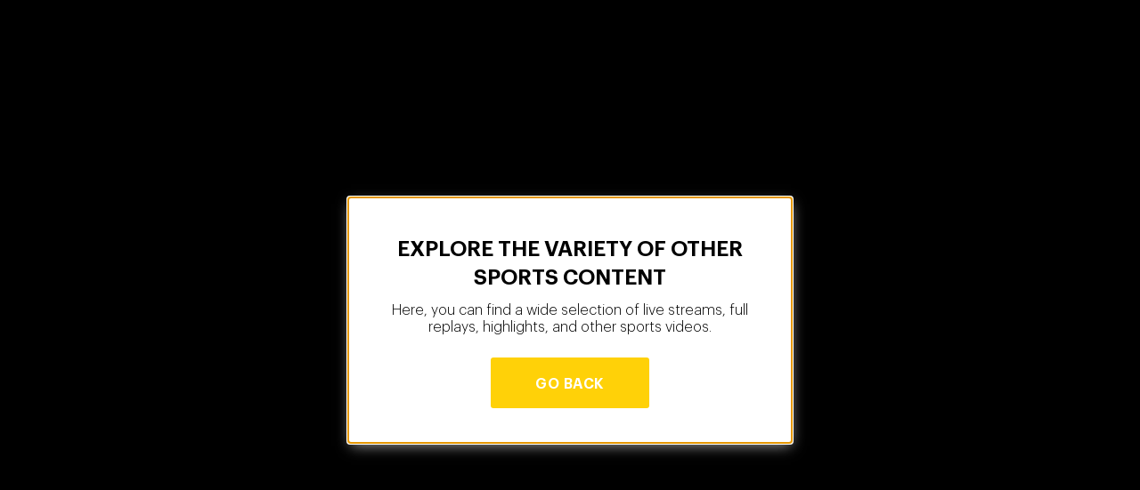

--- FILE ---
content_type: text/html; charset=utf-8
request_url: https://www.google.com/recaptcha/api2/aframe
body_size: 270
content:
<!DOCTYPE HTML><html><head><meta http-equiv="content-type" content="text/html; charset=UTF-8"></head><body><script nonce="3guFuYCuNIxXWHUFWjNOpw">/** Anti-fraud and anti-abuse applications only. See google.com/recaptcha */ try{var clients={'sodar':'https://pagead2.googlesyndication.com/pagead/sodar?'};window.addEventListener("message",function(a){try{if(a.source===window.parent){var b=JSON.parse(a.data);var c=clients[b['id']];if(c){var d=document.createElement('img');d.src=c+b['params']+'&rc='+(localStorage.getItem("rc::a")?sessionStorage.getItem("rc::b"):"");window.document.body.appendChild(d);sessionStorage.setItem("rc::e",parseInt(sessionStorage.getItem("rc::e")||0)+1);localStorage.setItem("rc::h",'1768474362453');}}}catch(b){}});window.parent.postMessage("_grecaptcha_ready", "*");}catch(b){}</script></body></html>

--- FILE ---
content_type: text/javascript
request_url: https://app.setantasports.com/code/js/1687.184ea5a96946e767c007.js
body_size: 302088
content:
/*! For license information please see 1687.184ea5a96946e767c007.js.LICENSE.txt */
!function(){try{var e="undefined"!=typeof window?window:"undefined"!=typeof global?global:"undefined"!=typeof globalThis?globalThis:"undefined"!=typeof self?self:{},t=(new e.Error).stack;t&&(e._sentryDebugIds=e._sentryDebugIds||{},e._sentryDebugIds[t]="12e697f2-c106-4f82-b6f9-86b8cd87f1fb",e._sentryDebugIdIdentifier="sentry-dbid-12e697f2-c106-4f82-b6f9-86b8cd87f1fb")}catch(e){}}(),(self.webpackChunkdice_web=self.webpackChunkdice_web||[]).push([[1687],{387:(e,t,n)=>{"use strict";n.d(t,{N:()=>i,P:()=>a});var r=n(41458),o=n(3769);function i(e=r.t){const t=e===r.t?o.n:(0,o.b)(e);return function(){const{store:e}=t();return e}}const a=i()},554:(e,t,n)=>{"use strict";t.__esModule=!0,t.nameShape=void 0,t.transitionTimeout=function(e){var t="transition"+e+"Timeout",n="transition"+e;return function(e){if(e[n]){if(null==e[t])return new Error(t+" wasn't supplied to CSSTransitionGroup: this can cause unreliable animations and won't be supported in a future version of React. See https://fb.me/react-animation-transition-group-timeout for more information.");if("number"!=typeof e[t])return new Error(t+" must be a number (in milliseconds)")}return null}};o(n(96540));var r=o(n(5556));function o(e){return e&&e.__esModule?e:{default:e}}t.nameShape=r.default.oneOfType([r.default.string,r.default.shape({enter:r.default.string,leave:r.default.string,active:r.default.string}),r.default.shape({enter:r.default.string,enterActive:r.default.string,leave:r.default.string,leaveActive:r.default.string,appear:r.default.string,appearActive:r.default.string})])},655:(e,t,n)=>{"use strict";var r=n(36955),o=String;e.exports=function(e){if("Symbol"===r(e))throw new TypeError("Cannot convert a Symbol value to a string");return o(e)}},659:(e,t,n)=>{var r=n(51873),o=Object.prototype,i=o.hasOwnProperty,a=o.toString,s=r?r.toStringTag:void 0;e.exports=function(e){var t=i.call(e,s),n=e[s];try{e[s]=void 0;var r=!0}catch(e){}var o=a.call(e);return r&&(t?e[s]=n:delete e[s]),o}},1037:(e,t,n)=>{"use strict";n.d(t,{KC:()=>f,Lt:()=>h,Ul:()=>d,Zm:()=>y,hS:()=>p,hs:()=>v,y1:()=>l});var r=n(62193),o=n.n(r),i=n(69843),a=n.n(i),s=n(42194),u=n.n(s),c=n(96763);function l(e,t){return Array(...Array(t-e)).map(((t,n)=>e+n))}const f=(e,t)=>[...e,...t].filter(((e,t,n)=>n.indexOf(e)===t)),d=(e,t)=>{var n;return null!==(n=null==e?void 0:e.concat().sort((e=>(t,n)=>t[e]>n[e]?1:n[e]>t[e]?-1:0)(t)))&&void 0!==n?n:[]},p=(e,t)=>e.filter(((n,r)=>r===e.findIndex((e=>"function"==typeof t?t(e)===t(n):e[t]===n[t])))),h=e=>{let t=e;const n={"&amp;":"&","&lt;":"<","&gt;":">","&quot;":'"',"&#039;":"'","&nbsp;":" "};for(const e in n){const r=n[e],o=new RegExp(e,"g");t=t.replace(o,r)}return t},v=async e=>{try{const t=await fetch(e),n=await t.blob(),r=await(e=>new Promise((t=>{const n=new FileReader;n.readAsDataURL(e),n.onloadend=()=>{const e=n.result;t(e)}})))(n);return r}catch(e){return c.log(e),""}},y=e=>u()(e,(e=>"number"==typeof e?e:a()(e)||o()(e)))},1093:e=>{"use strict";var t=Object.prototype.toString;e.exports=function(e){var n=t.call(e),r="[object Arguments]"===n;return r||(r="[object Array]"!==n&&null!==e&&"object"==typeof e&&"number"==typeof e.length&&e.length>=0&&"[object Function]"===t.call(e.callee)),r}},1103:e=>{"use strict";e.exports=function(e){try{return{error:!1,value:e()}}catch(e){return{error:!0,value:e}}}},1189:(e,t,n)=>{"use strict";var r=Array.prototype.slice,o=n(1093),i=Object.keys,a=i?function(e){return i(e)}:n(28875),s=Object.keys;a.shim=function(){if(Object.keys){var e=function(){var e=Object.keys(arguments);return e&&e.length===arguments.length}(1,2);e||(Object.keys=function(e){return o(e)?s(r.call(e)):s(e)})}else Object.keys=a;return Object.keys||a},e.exports=a},1224:(e,t,n)=>{"use strict";n.d(t,{Kp:()=>u,Od:()=>p,PD:()=>l,n7:()=>h,uV:()=>c});var r=n(24718),o=n(85672),i=n(52270),a=Object.assign||function(e){for(var t=1;t<arguments.length;t++){var n=arguments[t];for(var r in n)Object.prototype.hasOwnProperty.call(n,r)&&(e[r]=n[r])}return e},s="@@redux-saga/CHANNEL_END",u={type:s},c=function(e){return e&&e.type===s};function l(){var e=[];return{subscribe:function(t){return e.push(t),function(){return(0,r.TF)(e,t)}},emit:function(t){for(var n=e.slice(),r=0,o=n.length;r<o;r++)n[r](t)}}}var f="invalid buffer passed to channel factory function",d="Saga was provided with an undefined action";function p(e){var t=arguments.length>1&&void 0!==arguments[1]?arguments[1]:o.u.none(),n=arguments[2];arguments.length>2&&(0,r.z6)(n,r.is.func,"Invalid match function passed to eventChannel");var i=function(){var e=arguments.length>0&&void 0!==arguments[0]?arguments[0]:o.u.fixed(),t=!1,n=[];function i(){if(t&&n.length)throw(0,r.DG)("Cannot have a closed channel with pending takers");if(n.length&&!e.isEmpty())throw(0,r.DG)("Cannot have pending takers with non empty buffer")}return(0,r.z6)(e,r.is.buffer,f),{take:function(o){i(),(0,r.z6)(o,r.is.func,"channel.take's callback must be a function"),t&&e.isEmpty()?o(u):e.isEmpty()?(n.push(o),o.cancel=function(){return(0,r.TF)(n,o)}):o(e.take())},put:function(o){if(i(),(0,r.z6)(o,r.is.notUndef,d),!t){if(!n.length)return e.put(o);for(var a=0;a<n.length;a++){var s=n[a];if(!s[r.E_]||s[r.E_](o))return n.splice(a,1),s(o)}}},flush:function(n){i(),(0,r.z6)(n,r.is.func,"channel.flush' callback must be a function"),t&&e.isEmpty()?n(u):n(e.flush())},close:function(){if(i(),!t&&(t=!0,n.length)){var e=n;n=[];for(var r=0,o=e.length;r<o;r++)e[r](u)}},get __takers__(){return n},get __closed__(){return t}}}(t),a=function(){i.__closed__||(s&&s(),i.close())},s=e((function(e){c(e)?a():n&&!n(e)||i.put(e)}));if(i.__closed__&&s(),!r.is.func(s))throw new Error("in eventChannel: subscribe should return a function to unsubscribe");return{take:i.take,flush:i.flush,close:a}}function h(e){var t=p((function(t){return e((function(e){e[r.q8]?t(e):(0,i.Id)((function(){return t(e)}))}))}));return a({},t,{take:function(e,n){arguments.length>1&&((0,r.z6)(n,r.is.func,"channel.take's matcher argument must be a function"),e[r.E_]=n),t.take(e)}})}},1469:(e,t,n)=>{"use strict";var r=n(87433);e.exports=function(e,t){return new(r(e))(0===t?0:t)}},1625:(e,t,n)=>{"use strict";var r=n(79504);e.exports=r({}.isPrototypeOf)},1691:(e,t,n)=>{"use strict";n.d(t,{Lt:()=>w,Q7:()=>T,T1:()=>O,ZT:()=>R,Zy:()=>A,qE:()=>N,s:()=>_,yJ:()=>S});var r=n(24718),o=(0,r.ov)("IO"),i="TAKE",a="PUT",s="ALL",u="RACE",c="CALL",l="FORK",f="JOIN",d="CANCEL",p="SELECT",h="ACTION_CHANNEL",v="CANCELLED",y="FLUSH",g="GET_CONTEXT",E="SET_CONTEXT",m="\n(HINT: if you are getting this errors in tests, consider using createMockTask from redux-saga/utils)",b=function(e,t){var n;return(n={})[o]=!0,n[e]=t,n};function _(){var e=arguments.length>0&&void 0!==arguments[0]?arguments[0]:"*";if(arguments.length&&(0,r.z6)(arguments[0],r.is.notUndef,"take(patternOrChannel): patternOrChannel is undefined"),r.is.pattern(e))return b(i,{pattern:e});if(r.is.channel(e))return b(i,{channel:e});throw new Error("take(patternOrChannel): argument "+String(e)+" is not valid channel or a valid pattern")}_.maybe=function(){var e=_.apply(void 0,arguments);return e[i].maybe=!0,e};_.maybe;function S(e,t){return arguments.length>1?((0,r.z6)(e,r.is.notUndef,"put(channel, action): argument channel is undefined"),(0,r.z6)(e,r.is.channel,"put(channel, action): argument "+e+" is not a valid channel"),(0,r.z6)(t,r.is.notUndef,"put(channel, action): argument action is undefined")):((0,r.z6)(e,r.is.notUndef,"put(action): argument action is undefined"),t=e,e=null),b(a,{channel:e,action:t})}function T(e){return b(s,e)}function C(e,t,n){(0,r.z6)(t,r.is.notUndef,e+": argument fn is undefined");var o=null;if(r.is.array(t)){var i=t;o=i[0],t=i[1]}else if(t.fn){var a=t;o=a.context,t=a.fn}return o&&r.is.string(t)&&r.is.func(o[t])&&(t=o[t]),(0,r.z6)(t,r.is.func,e+": argument "+t+" is not a function"),{context:o,fn:t,args:n}}function O(e){for(var t=arguments.length,n=Array(t>1?t-1:0),r=1;r<t;r++)n[r-1]=arguments[r];return b(c,C("call",e,n))}function A(e){for(var t=arguments.length,n=Array(t>1?t-1:0),r=1;r<t;r++)n[r-1]=arguments[r];return b(l,C("fork",e,n))}function R(){for(var e=arguments.length,t=Array(e),n=0;n<e;n++)t[n]=arguments[n];if(t.length>1)return T(t.map((function(e){return R(e)})));var o=t[0];return 1===t.length&&((0,r.z6)(o,r.is.notUndef,"cancel(task): argument task is undefined"),(0,r.z6)(o,r.is.task,"cancel(task): argument "+o+" is not a valid Task object "+m)),b(d,o||r.Pe)}function w(e){for(var t=arguments.length,n=Array(t>1?t-1:0),o=1;o<t;o++)n[o-1]=arguments[o];return 0===arguments.length?e=r.bD:((0,r.z6)(e,r.is.notUndef,"select(selector,[...]): argument selector is undefined"),(0,r.z6)(e,r.is.func,"select(selector,[...]): argument "+e+" is not a function")),b(p,{selector:e,args:n})}S.resolve=function(){var e=S.apply(void 0,arguments);return e[a].resolve=!0,e},S.sync=(0,r.CI)(S.resolve,(0,r.b7)("put.sync","put.resolve"));var P=function(e){return function(t){return t&&t[o]&&t[e]}},N={take:P(i),put:P(a),all:P(s),race:P(u),call:P(c),cps:P("CPS"),fork:P(l),join:P(f),cancel:P(d),select:P(p),actionChannel:P(h),cancelled:P(v),flush:P(y),getContext:P(g),setContext:P(E)}},1767:e=>{"use strict";e.exports=function(e){return{iterator:e,next:e.next,done:!1}}},1882:(e,t,n)=>{var r=n(72552),o=n(23805);e.exports=function(e){if(!o(e))return!1;var t=r(e);return"[object Function]"==t||"[object GeneratorFunction]"==t||"[object AsyncFunction]"==t||"[object Proxy]"==t}},1951:(e,t,n)=>{"use strict";var r=n(78227);t.f=r},2008:(e,t,n)=>{"use strict";var r=n(46518),o=n(59213).filter;r({target:"Array",proto:!0,forced:!n(70597)("filter")},{filter:function(e){return o(this,e,arguments.length>1?arguments[1]:void 0)}})},2259:(e,t,n)=>{"use strict";n(70511)("iterator")},2293:(e,t,n)=>{"use strict";var r=n(28551),o=n(35548),i=n(64117),a=n(78227)("species");e.exports=function(e,t){var n,s=r(e).constructor;return void 0===s||i(n=r(s)[a])?t:o(n)}},2312:(e,t,n)=>{"use strict";t.__esModule=!0;var r=Object.assign||function(e){for(var t=1;t<arguments.length;t++){var n=arguments[t];for(var r in n)Object.prototype.hasOwnProperty.call(n,r)&&(e[r]=n[r])}return e},o=u(n(55533)),i=u(n(96540)),a=u(n(5556)),s=(u(n(30583)),n(52958));function u(e){return e&&e.__esModule?e:{default:e}}a.default.any,a.default.func,a.default.node;var c=function(e){function t(n,o){!function(e,t){if(!(e instanceof t))throw new TypeError("Cannot call a class as a function")}(this,t);var i=function(e,t){if(!e)throw new ReferenceError("this hasn't been initialised - super() hasn't been called");return!t||"object"!=typeof t&&"function"!=typeof t?e:t}(this,e.call(this,n,o));return i.performAppear=function(e,t){i.currentlyTransitioningKeys[e]=!0,t.componentWillAppear?t.componentWillAppear(i._handleDoneAppearing.bind(i,e,t)):i._handleDoneAppearing(e,t)},i._handleDoneAppearing=function(e,t){t.componentDidAppear&&t.componentDidAppear(),delete i.currentlyTransitioningKeys[e];var n=(0,s.getChildMapping)(i.props.children);n&&n.hasOwnProperty(e)||i.performLeave(e,t)},i.performEnter=function(e,t){i.currentlyTransitioningKeys[e]=!0,t.componentWillEnter?t.componentWillEnter(i._handleDoneEntering.bind(i,e,t)):i._handleDoneEntering(e,t)},i._handleDoneEntering=function(e,t){t.componentDidEnter&&t.componentDidEnter(),delete i.currentlyTransitioningKeys[e];var n=(0,s.getChildMapping)(i.props.children);n&&n.hasOwnProperty(e)||i.performLeave(e,t)},i.performLeave=function(e,t){i.currentlyTransitioningKeys[e]=!0,t.componentWillLeave?t.componentWillLeave(i._handleDoneLeaving.bind(i,e,t)):i._handleDoneLeaving(e,t)},i._handleDoneLeaving=function(e,t){t.componentDidLeave&&t.componentDidLeave(),delete i.currentlyTransitioningKeys[e];var n=(0,s.getChildMapping)(i.props.children);n&&n.hasOwnProperty(e)?i.keysToEnter.push(e):i.setState((function(t){var n=r({},t.children);return delete n[e],{children:n}}))},i.childRefs=Object.create(null),i.state={children:(0,s.getChildMapping)(n.children)},i}return function(e,t){if("function"!=typeof t&&null!==t)throw new TypeError("Super expression must either be null or a function, not "+typeof t);e.prototype=Object.create(t&&t.prototype,{constructor:{value:e,enumerable:!1,writable:!0,configurable:!0}}),t&&(Object.setPrototypeOf?Object.setPrototypeOf(e,t):e.__proto__=t)}(t,e),t.prototype.componentWillMount=function(){this.currentlyTransitioningKeys={},this.keysToEnter=[],this.keysToLeave=[]},t.prototype.componentDidMount=function(){var e=this.state.children;for(var t in e)e[t]&&this.performAppear(t,this.childRefs[t])},t.prototype.componentWillReceiveProps=function(e){var t=(0,s.getChildMapping)(e.children),n=this.state.children;for(var r in this.setState({children:(0,s.mergeChildMappings)(n,t)}),t){var o=n&&n.hasOwnProperty(r);!t[r]||o||this.currentlyTransitioningKeys[r]||this.keysToEnter.push(r)}for(var i in n){var a=t&&t.hasOwnProperty(i);!n[i]||a||this.currentlyTransitioningKeys[i]||this.keysToLeave.push(i)}},t.prototype.componentDidUpdate=function(){var e=this,t=this.keysToEnter;this.keysToEnter=[],t.forEach((function(t){return e.performEnter(t,e.childRefs[t])}));var n=this.keysToLeave;this.keysToLeave=[],n.forEach((function(t){return e.performLeave(t,e.childRefs[t])}))},t.prototype.render=function(){var e=this,t=[],n=function(n){var r=e.state.children[n];if(r){var a="string"!=typeof r.ref,s=e.props.childFactory(r),u=function(t){e.childRefs[n]=t};s===r&&a&&(u=(0,o.default)(r.ref,u)),t.push(i.default.cloneElement(s,{key:n,ref:u}))}};for(var a in this.state.children)n(a);var s=r({},this.props);return delete s.transitionLeave,delete s.transitionName,delete s.transitionAppear,delete s.transitionEnter,delete s.childFactory,delete s.transitionLeaveTimeout,delete s.transitionEnterTimeout,delete s.transitionAppearTimeout,delete s.component,i.default.createElement(this.props.component,s,t)},t}(i.default.Component);c.displayName="TransitionGroup",c.propTypes={},c.defaultProps={component:"span",childFactory:function(e){return e}},t.default=c,e.exports=t.default},2360:(e,t,n)=>{"use strict";var r,o=n(28551),i=n(96801),a=n(88727),s=n(30421),u=n(20397),c=n(4055),l=n(66119),f="prototype",d="script",p=l("IE_PROTO"),h=function(){},v=function(e){return"<"+d+">"+e+"</"+d+">"},y=function(e){e.write(v("")),e.close();var t=e.parentWindow.Object;return e=null,t},g=function(){try{r=new ActiveXObject("htmlfile")}catch(e){}var e,t,n;g="undefined"!=typeof document?document.domain&&r?y(r):(t=c("iframe"),n="java"+d+":",t.style.display="none",u.appendChild(t),t.src=String(n),(e=t.contentWindow.document).open(),e.write(v("document.F=Object")),e.close(),e.F):y(r);for(var o=a.length;o--;)delete g[f][a[o]];return g()};s[p]=!0,e.exports=Object.create||function(e,t){var n;return null!==e?(h[f]=o(e),n=new h,h[f]=null,n[p]=e):n=g(),void 0===t?n:i.f(n,t)}},2457:(e,t,n)=>{"use strict";n.d(t,{O:()=>r,k:()=>i});var r,o=n(76658);!function(e){e.FETCH_REQUEST="[UpNext] FETCH_REQUEST",e.FETCH_SUCCESS="[UpNext] FETCH_SUCCESS",e.FETCH_FAILURE="[UpNext] FETCH_FAILURE",e.EMPTY="[UpNext] EMPTY"}(r||(r={}));const i={fetchRequest:e=>(0,o.V)(r.FETCH_REQUEST,e),fetchSuccess:e=>(0,o.V)(r.FETCH_SUCCESS,e),fetchFailure:e=>(0,o.V)(r.FETCH_FAILURE,e),empty:()=>(0,o.V)(r.EMPTY)}},2478:(e,t,n)=>{"use strict";var r=n(79504),o=n(48981),i=Math.floor,a=r("".charAt),s=r("".replace),u=r("".slice),c=/\$([$&'`]|\d{1,2}|<[^>]*>)/g,l=/\$([$&'`]|\d{1,2})/g;e.exports=function(e,t,n,r,f,d){var p=n+e.length,h=r.length,v=l;return void 0!==f&&(f=o(f),v=c),s(d,v,(function(o,s){var c;switch(a(s,0)){case"$":return"$";case"&":return e;case"`":return u(t,0,n);case"'":return u(t,p);case"<":c=f[u(s,1,-1)];break;default:var l=+s;if(0===l)return o;if(l>h){var d=i(l/10);return 0===d?o:d<=h?void 0===r[d-1]?a(s,1):r[d-1]+a(s,1):o}c=r[l-1]}return void 0===c?"":c}))}},2694:(e,t,n)=>{"use strict";var r=n(6925);function o(){}function i(){}i.resetWarningCache=o,e.exports=function(){function e(e,t,n,o,i,a){if(a!==r){var s=new Error("Calling PropTypes validators directly is not supported by the `prop-types` package. Use PropTypes.checkPropTypes() to call them. Read more at http://fb.me/use-check-prop-types");throw s.name="Invariant Violation",s}}function t(){return e}e.isRequired=e;var n={array:e,bigint:e,bool:e,func:e,number:e,object:e,string:e,symbol:e,any:e,arrayOf:t,element:e,elementType:e,instanceOf:t,node:e,objectOf:t,oneOf:t,oneOfType:t,shape:t,exact:t,checkPropTypes:i,resetWarningCache:o};return n.PropTypes=n,n}},2833:e=>{e.exports=function(e,t,n,r){var o=n?n.call(r,e,t):void 0;if(void 0!==o)return!!o;if(e===t)return!0;if("object"!=typeof e||!e||"object"!=typeof t||!t)return!1;var i=Object.keys(e),a=Object.keys(t);if(i.length!==a.length)return!1;for(var s=Object.prototype.hasOwnProperty.bind(t),u=0;u<i.length;u++){var c=i[u];if(!s(c))return!1;var l=e[c],f=t[c];if(!1===(o=n?n.call(r,l,f,c):void 0)||void 0===o&&l!==f)return!1}return!0}},2892:(e,t,n)=>{"use strict";var r=n(46518),o=n(96395),i=n(43724),a=n(44576),s=n(19167),u=n(79504),c=n(92796),l=n(39297),f=n(23167),d=n(1625),p=n(10757),h=n(72777),v=n(79039),y=n(38480).f,g=n(77347).f,E=n(24913).f,m=n(31240),b=n(43802).trim,_="Number",S=a[_],T=s[_],C=S.prototype,O=a.TypeError,A=u("".slice),R=u("".charCodeAt),w=function(e){var t,n,r,o,i,a,s,u,c=h(e,"number");if(p(c))throw new O("Cannot convert a Symbol value to a number");if("string"==typeof c&&c.length>2)if(c=b(c),43===(t=R(c,0))||45===t){if(88===(n=R(c,2))||120===n)return NaN}else if(48===t){switch(R(c,1)){case 66:case 98:r=2,o=49;break;case 79:case 111:r=8,o=55;break;default:return+c}for(a=(i=A(c,2)).length,s=0;s<a;s++)if((u=R(i,s))<48||u>o)return NaN;return parseInt(i,r)}return+c},P=c(_,!S(" 0o1")||!S("0b1")||S("+0x1")),N=function(e){var t,n=arguments.length<1?0:S(function(e){var t=h(e,"number");return"bigint"==typeof t?t:w(t)}(e));return d(C,t=this)&&v((function(){m(t)}))?f(Object(n),this,N):n};N.prototype=C,P&&!o&&(C.constructor=N),r({global:!0,constructor:!0,wrap:!0,forced:P},{Number:N});var I=function(e,t){for(var n,r=i?y(t):"MAX_VALUE,MIN_VALUE,NaN,NEGATIVE_INFINITY,POSITIVE_INFINITY,EPSILON,MAX_SAFE_INTEGER,MIN_SAFE_INTEGER,isFinite,isInteger,isNaN,isSafeInteger,parseFloat,parseInt,fromString,range".split(","),o=0;r.length>o;o++)l(t,n=r[o])&&!l(e,n)&&E(e,n,g(t,n))};o&&T&&I(s[_],T),(P||o)&&I(s[_],S)},2901:(e,t,n)=>{"use strict";n.d(t,{A:()=>i});var r=n(61644),o=n.n(r);const i=e=>{if(null==e)return e;var t=o()(e);return null!=t?t=(t<<24|t>>>8)>>>0:void 0}},3296:(e,t,n)=>{"use strict";n(45806)},3362:(e,t,n)=>{"use strict";n(10436),n(16499),n(82003),n(7743),n(51481),n(40280)},3451:(e,t,n)=>{"use strict";var r=n(46518),o=n(79504),i=n(30421),a=n(20034),s=n(39297),u=n(24913).f,c=n(38480),l=n(10298),f=n(34124),d=n(33392),p=n(92744),h=!1,v=d("meta"),y=0,g=function(e){u(e,v,{value:{objectID:"O"+y++,weakData:{}}})},E=e.exports={enable:function(){E.enable=function(){},h=!0;var e=c.f,t=o([].splice),n={};n[v]=1,e(n).length&&(c.f=function(n){for(var r=e(n),o=0,i=r.length;o<i;o++)if(r[o]===v){t(r,o,1);break}return r},r({target:"Object",stat:!0,forced:!0},{getOwnPropertyNames:l.f}))},fastKey:function(e,t){if(!a(e))return"symbol"==typeof e?e:("string"==typeof e?"S":"P")+e;if(!s(e,v)){if(!f(e))return"F";if(!t)return"E";g(e)}return e[v].objectID},getWeakData:function(e,t){if(!s(e,v)){if(!f(e))return!0;if(!t)return!1;g(e)}return e[v].weakData},onFreeze:function(e){return p&&h&&f(e)&&!s(e,v)&&g(e),e}};i[v]=!0},3470:e=>{"use strict";e.exports=Object.is||function(e,t){return e===t?0!==e||1/e==1/t:e!=e&&t!=t}},3607:(e,t,n)=>{"use strict";var r=n(82839).match(/AppleWebKit\/(\d+)\./);e.exports=!!r&&+r[1]},3650:(e,t,n)=>{var r=n(74335)(Object.keys,Object);e.exports=r},3656:(e,t,n)=>{e=n.nmd(e);var r=n(9325),o=n(89935),i=t&&!t.nodeType&&t,a=i&&e&&!e.nodeType&&e,s=a&&a.exports===i?r.Buffer:void 0,u=(s?s.isBuffer:void 0)||o;e.exports=u},3717:(e,t,n)=>{"use strict";var r=n(79504),o=2147483647,i=/[^\0-\u007E]/,a=/[.\u3002\uFF0E\uFF61]/g,s="Overflow: input needs wider integers to process",u=RangeError,c=r(a.exec),l=Math.floor,f=String.fromCharCode,d=r("".charCodeAt),p=r([].join),h=r([].push),v=r("".replace),y=r("".split),g=r("".toLowerCase),E=function(e){return e+22+75*(e<26)},m=function(e,t,n){var r=0;for(e=n?l(e/700):e>>1,e+=l(e/t);e>455;)e=l(e/35),r+=36;return l(r+36*e/(e+38))},b=function(e){var t=[];e=function(e){for(var t=[],n=0,r=e.length;n<r;){var o=d(e,n++);if(o>=55296&&o<=56319&&n<r){var i=d(e,n++);56320==(64512&i)?h(t,((1023&o)<<10)+(1023&i)+65536):(h(t,o),n--)}else h(t,o)}return t}(e);var n,r,i=e.length,a=128,c=0,v=72;for(n=0;n<e.length;n++)(r=e[n])<128&&h(t,f(r));var y=t.length,g=y;for(y&&h(t,"-");g<i;){var b=o;for(n=0;n<e.length;n++)(r=e[n])>=a&&r<b&&(b=r);var _=g+1;if(b-a>l((o-c)/_))throw new u(s);for(c+=(b-a)*_,a=b,n=0;n<e.length;n++){if((r=e[n])<a&&++c>o)throw new u(s);if(r===a){for(var S=c,T=36;;){var C=T<=v?1:T>=v+26?26:T-v;if(S<C)break;var O=S-C,A=36-C;h(t,f(E(C+O%A))),S=l(O/A),T+=36}h(t,f(E(S))),v=m(c,_,g===y),c=0,g++}}c++,a++}return p(t,"")};e.exports=function(e){var t,n,r=[],o=y(v(g(e),a,"."),".");for(t=0;t<o.length;t++)n=o[t],h(r,c(i,n)?"xn--"+b(n):n);return p(r,".")}},3769:(e,t,n)=>{"use strict";n.d(t,{b:()=>i,n:()=>a});var r=n(96540),o=n(41458);function i(e=o.t){return function(){return(0,r.useContext)(e)}}const a=i()},3918:(e,t,n)=>{"use strict";var r=n(65606);function o(e,t){var n=Object.keys(e);if(Object.getOwnPropertySymbols){var r=Object.getOwnPropertySymbols(e);t&&(r=r.filter((function(t){return Object.getOwnPropertyDescriptor(e,t).enumerable}))),n.push.apply(n,r)}return n}function i(e){for(var t=1;t<arguments.length;t++){var n=null!=arguments[t]?arguments[t]:{};t%2?o(Object(n),!0).forEach((function(t){a(e,t,n[t])})):Object.getOwnPropertyDescriptors?Object.defineProperties(e,Object.getOwnPropertyDescriptors(n)):o(Object(n)).forEach((function(t){Object.defineProperty(e,t,Object.getOwnPropertyDescriptor(n,t))}))}return e}function a(e,t,n){return(t=u(t))in e?Object.defineProperty(e,t,{value:n,enumerable:!0,configurable:!0,writable:!0}):e[t]=n,e}function s(e,t){for(var n=0;n<t.length;n++){var r=t[n];r.enumerable=r.enumerable||!1,r.configurable=!0,"value"in r&&(r.writable=!0),Object.defineProperty(e,u(r.key),r)}}function u(e){var t=function(e,t){if("object"!==y(e)||null===e)return e;var n=e[Symbol.toPrimitive];if(void 0!==n){var r=n.call(e,t||"default");if("object"!==y(r))return r;throw new TypeError("@@toPrimitive must return a primitive value.")}return("string"===t?String:Number)(e)}(e,"string");return"symbol"===y(t)?t:String(t)}function c(e,t){if(t&&("object"===y(t)||"function"==typeof t))return t;if(void 0!==t)throw new TypeError("Derived constructors may only return object or undefined");return l(e)}function l(e){if(void 0===e)throw new ReferenceError("this hasn't been initialised - super() hasn't been called");return e}function f(e){var t="function"==typeof Map?new Map:void 0;return f=function(e){if(null===e||(n=e,-1===Function.toString.call(n).indexOf("[native code]")))return e;var n;if("function"!=typeof e)throw new TypeError("Super expression must either be null or a function");if(void 0!==t){if(t.has(e))return t.get(e);t.set(e,r)}function r(){return d(e,arguments,v(this).constructor)}return r.prototype=Object.create(e.prototype,{constructor:{value:r,enumerable:!1,writable:!0,configurable:!0}}),h(r,e)},f(e)}function d(e,t,n){return d=p()?Reflect.construct.bind():function(e,t,n){var r=[null];r.push.apply(r,t);var o=new(Function.bind.apply(e,r));return n&&h(o,n.prototype),o},d.apply(null,arguments)}function p(){if("undefined"==typeof Reflect||!Reflect.construct)return!1;if(Reflect.construct.sham)return!1;if("function"==typeof Proxy)return!0;try{return Boolean.prototype.valueOf.call(Reflect.construct(Boolean,[],(function(){}))),!0}catch(e){return!1}}function h(e,t){return h=Object.setPrototypeOf?Object.setPrototypeOf.bind():function(e,t){return e.__proto__=t,e},h(e,t)}function v(e){return v=Object.setPrototypeOf?Object.getPrototypeOf.bind():function(e){return e.__proto__||Object.getPrototypeOf(e)},v(e)}function y(e){return y="function"==typeof Symbol&&"symbol"==typeof Symbol.iterator?function(e){return typeof e}:function(e){return e&&"function"==typeof Symbol&&e.constructor===Symbol&&e!==Symbol.prototype?"symbol":typeof e},y(e)}var g=n(40537).inspect,E=n(69597).codes.ERR_INVALID_ARG_TYPE;function m(e,t,n){return(void 0===n||n>e.length)&&(n=e.length),e.substring(n-t.length,n)===t}var b="",_="",S="",T="",C={deepStrictEqual:"Expected values to be strictly deep-equal:",strictEqual:"Expected values to be strictly equal:",strictEqualObject:'Expected "actual" to be reference-equal to "expected":',deepEqual:"Expected values to be loosely deep-equal:",equal:"Expected values to be loosely equal:",notDeepStrictEqual:'Expected "actual" not to be strictly deep-equal to:',notStrictEqual:'Expected "actual" to be strictly unequal to:',notStrictEqualObject:'Expected "actual" not to be reference-equal to "expected":',notDeepEqual:'Expected "actual" not to be loosely deep-equal to:',notEqual:'Expected "actual" to be loosely unequal to:',notIdentical:"Values identical but not reference-equal:"};function O(e){var t=Object.keys(e),n=Object.create(Object.getPrototypeOf(e));return t.forEach((function(t){n[t]=e[t]})),Object.defineProperty(n,"message",{value:e.message}),n}function A(e){return g(e,{compact:!1,customInspect:!1,depth:1e3,maxArrayLength:1/0,showHidden:!1,breakLength:1/0,showProxy:!1,sorted:!0,getters:!0})}function R(e,t,n){var o="",i="",a=0,s="",u=!1,c=A(e),l=c.split("\n"),f=A(t).split("\n"),d=0,p="";if("strictEqual"===n&&"object"===y(e)&&"object"===y(t)&&null!==e&&null!==t&&(n="strictEqualObject"),1===l.length&&1===f.length&&l[0]!==f[0]){var h=l[0].length+f[0].length;if(h<=10){if(!("object"===y(e)&&null!==e||"object"===y(t)&&null!==t||0===e&&0===t))return"".concat(C[n],"\n\n")+"".concat(l[0]," !== ").concat(f[0],"\n")}else if("strictEqualObject"!==n){if(h<(r.stderr&&r.stderr.isTTY?r.stderr.columns:80)){for(;l[0][d]===f[0][d];)d++;d>2&&(p="\n  ".concat(function(e,t){if(t=Math.floor(t),0==e.length||0==t)return"";var n=e.length*t;for(t=Math.floor(Math.log(t)/Math.log(2));t;)e+=e,t--;return e+e.substring(0,n-e.length)}(" ",d),"^"),d=0)}}}for(var v=l[l.length-1],g=f[f.length-1];v===g&&(d++<2?s="\n  ".concat(v).concat(s):o=v,l.pop(),f.pop(),0!==l.length&&0!==f.length);)v=l[l.length-1],g=f[f.length-1];var E=Math.max(l.length,f.length);if(0===E){var O=c.split("\n");if(O.length>30)for(O[26]="".concat(b,"...").concat(T);O.length>27;)O.pop();return"".concat(C.notIdentical,"\n\n").concat(O.join("\n"),"\n")}d>3&&(s="\n".concat(b,"...").concat(T).concat(s),u=!0),""!==o&&(s="\n  ".concat(o).concat(s),o="");var R=0,w=C[n]+"\n".concat(_,"+ actual").concat(T," ").concat(S,"- expected").concat(T),P=" ".concat(b,"...").concat(T," Lines skipped");for(d=0;d<E;d++){var N=d-a;if(l.length<d+1)N>1&&d>2&&(N>4?(i+="\n".concat(b,"...").concat(T),u=!0):N>3&&(i+="\n  ".concat(f[d-2]),R++),i+="\n  ".concat(f[d-1]),R++),a=d,o+="\n".concat(S,"-").concat(T," ").concat(f[d]),R++;else if(f.length<d+1)N>1&&d>2&&(N>4?(i+="\n".concat(b,"...").concat(T),u=!0):N>3&&(i+="\n  ".concat(l[d-2]),R++),i+="\n  ".concat(l[d-1]),R++),a=d,i+="\n".concat(_,"+").concat(T," ").concat(l[d]),R++;else{var I=f[d],x=l[d],L=x!==I&&(!m(x,",")||x.slice(0,-1)!==I);L&&m(I,",")&&I.slice(0,-1)===x&&(L=!1,x+=","),L?(N>1&&d>2&&(N>4?(i+="\n".concat(b,"...").concat(T),u=!0):N>3&&(i+="\n  ".concat(l[d-2]),R++),i+="\n  ".concat(l[d-1]),R++),a=d,i+="\n".concat(_,"+").concat(T," ").concat(x),o+="\n".concat(S,"-").concat(T," ").concat(I),R+=2):(i+=o,o="",1!==N&&0!==d||(i+="\n  ".concat(x),R++))}if(R>20&&d<E-2)return"".concat(w).concat(P,"\n").concat(i,"\n").concat(b,"...").concat(T).concat(o,"\n")+"".concat(b,"...").concat(T)}return"".concat(w).concat(u?P:"","\n").concat(i).concat(o).concat(s).concat(p)}var w=function(e,t){!function(e,t){if("function"!=typeof t&&null!==t)throw new TypeError("Super expression must either be null or a function");e.prototype=Object.create(t&&t.prototype,{constructor:{value:e,writable:!0,configurable:!0}}),Object.defineProperty(e,"prototype",{writable:!1}),t&&h(e,t)}(m,e);var n,o,a,u,f,d=(n=m,o=p(),function(){var e,t=v(n);if(o){var r=v(this).constructor;e=Reflect.construct(t,arguments,r)}else e=t.apply(this,arguments);return c(this,e)});function m(e){var t;if(function(e,t){if(!(e instanceof t))throw new TypeError("Cannot call a class as a function")}(this,m),"object"!==y(e)||null===e)throw new E("options","Object",e);var n=e.message,o=e.operator,i=e.stackStartFn,a=e.actual,s=e.expected,u=Error.stackTraceLimit;if(Error.stackTraceLimit=0,null!=n)t=d.call(this,String(n));else if(r.stderr&&r.stderr.isTTY&&(r.stderr&&r.stderr.getColorDepth&&1!==r.stderr.getColorDepth()?(b="[34m",_="[32m",T="[39m",S="[31m"):(b="",_="",T="",S="")),"object"===y(a)&&null!==a&&"object"===y(s)&&null!==s&&"stack"in a&&a instanceof Error&&"stack"in s&&s instanceof Error&&(a=O(a),s=O(s)),"deepStrictEqual"===o||"strictEqual"===o)t=d.call(this,R(a,s,o));else if("notDeepStrictEqual"===o||"notStrictEqual"===o){var f=C[o],p=A(a).split("\n");if("notStrictEqual"===o&&"object"===y(a)&&null!==a&&(f=C.notStrictEqualObject),p.length>30)for(p[26]="".concat(b,"...").concat(T);p.length>27;)p.pop();t=1===p.length?d.call(this,"".concat(f," ").concat(p[0])):d.call(this,"".concat(f,"\n\n").concat(p.join("\n"),"\n"))}else{var h=A(a),v="",g=C[o];"notDeepEqual"===o||"notEqual"===o?(h="".concat(C[o],"\n\n").concat(h)).length>1024&&(h="".concat(h.slice(0,1021),"...")):(v="".concat(A(s)),h.length>512&&(h="".concat(h.slice(0,509),"...")),v.length>512&&(v="".concat(v.slice(0,509),"...")),"deepEqual"===o||"equal"===o?h="".concat(g,"\n\n").concat(h,"\n\nshould equal\n\n"):v=" ".concat(o," ").concat(v)),t=d.call(this,"".concat(h).concat(v))}return Error.stackTraceLimit=u,t.generatedMessage=!n,Object.defineProperty(l(t),"name",{value:"AssertionError [ERR_ASSERTION]",enumerable:!1,writable:!0,configurable:!0}),t.code="ERR_ASSERTION",t.actual=a,t.expected=s,t.operator=o,Error.captureStackTrace&&Error.captureStackTrace(l(t),i),t.stack,t.name="AssertionError",c(t)}return a=m,(u=[{key:"toString",value:function(){return"".concat(this.name," [").concat(this.code,"]: ").concat(this.message)}},{key:t,value:function(e,t){return g(this,i(i({},t),{},{customInspect:!1,depth:0}))}}])&&s(a.prototype,u),f&&s(a,f),Object.defineProperty(a,"prototype",{writable:!1}),m}(f(Error),g.custom);e.exports=w},3949:(e,t,n)=>{"use strict";n(7588)},4055:(e,t,n)=>{"use strict";var r=n(44576),o=n(20034),i=r.document,a=o(i)&&o(i.createElement);e.exports=function(e){return a?i.createElement(e):{}}},4146:(e,t,n)=>{"use strict";var r=n(44363),o={childContextTypes:!0,contextType:!0,contextTypes:!0,defaultProps:!0,displayName:!0,getDefaultProps:!0,getDerivedStateFromError:!0,getDerivedStateFromProps:!0,mixins:!0,propTypes:!0,type:!0},i={name:!0,length:!0,prototype:!0,caller:!0,callee:!0,arguments:!0,arity:!0},a={$$typeof:!0,compare:!0,defaultProps:!0,displayName:!0,propTypes:!0,type:!0},s={};function u(e){return r.isMemo(e)?a:s[e.$$typeof]||o}s[r.ForwardRef]={$$typeof:!0,render:!0,defaultProps:!0,displayName:!0,propTypes:!0},s[r.Memo]=a;var c=Object.defineProperty,l=Object.getOwnPropertyNames,f=Object.getOwnPropertySymbols,d=Object.getOwnPropertyDescriptor,p=Object.getPrototypeOf,h=Object.prototype;e.exports=function e(t,n,r){if("string"!=typeof n){if(h){var o=p(n);o&&o!==h&&e(t,o,r)}var a=l(n);f&&(a=a.concat(f(n)));for(var s=u(t),v=u(n),y=0;y<a.length;++y){var g=a[y];if(!(i[g]||r&&r[g]||v&&v[g]||s&&s[g])){var E=d(n,g);try{c(t,g,E)}catch(e){}}}}return t}},4495:(e,t,n)=>{"use strict";var r=n(39519),o=n(79039),i=n(44576).String;e.exports=!!Object.getOwnPropertySymbols&&!o((function(){var e=Symbol("symbol detection");return!i(e)||!(Object(e)instanceof Symbol)||!Symbol.sham&&r&&r<41}))},4509:(e,t,n)=>{var r=n(12651);e.exports=function(e){return r(this,e).has(e)}},4595:(e,t,n)=>{"use strict";n.d(t,{E:()=>o});var r=n(96540);const o=!("undefined"==typeof window||void 0===window.document||void 0===window.document.createElement)?r.useLayoutEffect:r.useEffect},4633:(e,t,n)=>{var r=n(73738).default;function o(){"use strict";e.exports=o=function(){return n},e.exports.__esModule=!0,e.exports.default=e.exports;var t,n={},i=Object.prototype,a=i.hasOwnProperty,s=Object.defineProperty||function(e,t,n){e[t]=n.value},u="function"==typeof Symbol?Symbol:{},c=u.iterator||"@@iterator",l=u.asyncIterator||"@@asyncIterator",f=u.toStringTag||"@@toStringTag";function d(e,t,n){return Object.defineProperty(e,t,{value:n,enumerable:!0,configurable:!0,writable:!0}),e[t]}try{d({},"")}catch(t){d=function(e,t,n){return e[t]=n}}function p(e,t,n,r){var o=t&&t.prototype instanceof b?t:b,i=Object.create(o.prototype),a=new L(r||[]);return s(i,"_invoke",{value:P(e,n,a)}),i}function h(e,t,n){try{return{type:"normal",arg:e.call(t,n)}}catch(e){return{type:"throw",arg:e}}}n.wrap=p;var v="suspendedStart",y="suspendedYield",g="executing",E="completed",m={};function b(){}function _(){}function S(){}var T={};d(T,c,(function(){return this}));var C=Object.getPrototypeOf,O=C&&C(C(k([])));O&&O!==i&&a.call(O,c)&&(T=O);var A=S.prototype=b.prototype=Object.create(T);function R(e){["next","throw","return"].forEach((function(t){d(e,t,(function(e){return this._invoke(t,e)}))}))}function w(e,t){function n(o,i,s,u){var c=h(e[o],e,i);if("throw"!==c.type){var l=c.arg,f=l.value;return f&&"object"==r(f)&&a.call(f,"__await")?t.resolve(f.__await).then((function(e){n("next",e,s,u)}),(function(e){n("throw",e,s,u)})):t.resolve(f).then((function(e){l.value=e,s(l)}),(function(e){return n("throw",e,s,u)}))}u(c.arg)}var o;s(this,"_invoke",{value:function(e,r){function i(){return new t((function(t,o){n(e,r,t,o)}))}return o=o?o.then(i,i):i()}})}function P(e,n,r){var o=v;return function(i,a){if(o===g)throw Error("Generator is already running");if(o===E){if("throw"===i)throw a;return{value:t,done:!0}}for(r.method=i,r.arg=a;;){var s=r.delegate;if(s){var u=N(s,r);if(u){if(u===m)continue;return u}}if("next"===r.method)r.sent=r._sent=r.arg;else if("throw"===r.method){if(o===v)throw o=E,r.arg;r.dispatchException(r.arg)}else"return"===r.method&&r.abrupt("return",r.arg);o=g;var c=h(e,n,r);if("normal"===c.type){if(o=r.done?E:y,c.arg===m)continue;return{value:c.arg,done:r.done}}"throw"===c.type&&(o=E,r.method="throw",r.arg=c.arg)}}}function N(e,n){var r=n.method,o=e.iterator[r];if(o===t)return n.delegate=null,"throw"===r&&e.iterator.return&&(n.method="return",n.arg=t,N(e,n),"throw"===n.method)||"return"!==r&&(n.method="throw",n.arg=new TypeError("The iterator does not provide a '"+r+"' method")),m;var i=h(o,e.iterator,n.arg);if("throw"===i.type)return n.method="throw",n.arg=i.arg,n.delegate=null,m;var a=i.arg;return a?a.done?(n[e.resultName]=a.value,n.next=e.nextLoc,"return"!==n.method&&(n.method="next",n.arg=t),n.delegate=null,m):a:(n.method="throw",n.arg=new TypeError("iterator result is not an object"),n.delegate=null,m)}function I(e){var t={tryLoc:e[0]};1 in e&&(t.catchLoc=e[1]),2 in e&&(t.finallyLoc=e[2],t.afterLoc=e[3]),this.tryEntries.push(t)}function x(e){var t=e.completion||{};t.type="normal",delete t.arg,e.completion=t}function L(e){this.tryEntries=[{tryLoc:"root"}],e.forEach(I,this),this.reset(!0)}function k(e){if(e||""===e){var n=e[c];if(n)return n.call(e);if("function"==typeof e.next)return e;if(!isNaN(e.length)){var o=-1,i=function n(){for(;++o<e.length;)if(a.call(e,o))return n.value=e[o],n.done=!1,n;return n.value=t,n.done=!0,n};return i.next=i}}throw new TypeError(r(e)+" is not iterable")}return _.prototype=S,s(A,"constructor",{value:S,configurable:!0}),s(S,"constructor",{value:_,configurable:!0}),_.displayName=d(S,f,"GeneratorFunction"),n.isGeneratorFunction=function(e){var t="function"==typeof e&&e.constructor;return!!t&&(t===_||"GeneratorFunction"===(t.displayName||t.name))},n.mark=function(e){return Object.setPrototypeOf?Object.setPrototypeOf(e,S):(e.__proto__=S,d(e,f,"GeneratorFunction")),e.prototype=Object.create(A),e},n.awrap=function(e){return{__await:e}},R(w.prototype),d(w.prototype,l,(function(){return this})),n.AsyncIterator=w,n.async=function(e,t,r,o,i){void 0===i&&(i=Promise);var a=new w(p(e,t,r,o),i);return n.isGeneratorFunction(t)?a:a.next().then((function(e){return e.done?e.value:a.next()}))},R(A),d(A,f,"Generator"),d(A,c,(function(){return this})),d(A,"toString",(function(){return"[object Generator]"})),n.keys=function(e){var t=Object(e),n=[];for(var r in t)n.push(r);return n.reverse(),function e(){for(;n.length;){var r=n.pop();if(r in t)return e.value=r,e.done=!1,e}return e.done=!0,e}},n.values=k,L.prototype={constructor:L,reset:function(e){if(this.prev=0,this.next=0,this.sent=this._sent=t,this.done=!1,this.delegate=null,this.method="next",this.arg=t,this.tryEntries.forEach(x),!e)for(var n in this)"t"===n.charAt(0)&&a.call(this,n)&&!isNaN(+n.slice(1))&&(this[n]=t)},stop:function(){this.done=!0;var e=this.tryEntries[0].completion;if("throw"===e.type)throw e.arg;return this.rval},dispatchException:function(e){if(this.done)throw e;var n=this;function r(r,o){return s.type="throw",s.arg=e,n.next=r,o&&(n.method="next",n.arg=t),!!o}for(var o=this.tryEntries.length-1;o>=0;--o){var i=this.tryEntries[o],s=i.completion;if("root"===i.tryLoc)return r("end");if(i.tryLoc<=this.prev){var u=a.call(i,"catchLoc"),c=a.call(i,"finallyLoc");if(u&&c){if(this.prev<i.catchLoc)return r(i.catchLoc,!0);if(this.prev<i.finallyLoc)return r(i.finallyLoc)}else if(u){if(this.prev<i.catchLoc)return r(i.catchLoc,!0)}else{if(!c)throw Error("try statement without catch or finally");if(this.prev<i.finallyLoc)return r(i.finallyLoc)}}}},abrupt:function(e,t){for(var n=this.tryEntries.length-1;n>=0;--n){var r=this.tryEntries[n];if(r.tryLoc<=this.prev&&a.call(r,"finallyLoc")&&this.prev<r.finallyLoc){var o=r;break}}o&&("break"===e||"continue"===e)&&o.tryLoc<=t&&t<=o.finallyLoc&&(o=null);var i=o?o.completion:{};return i.type=e,i.arg=t,o?(this.method="next",this.next=o.finallyLoc,m):this.complete(i)},complete:function(e,t){if("throw"===e.type)throw e.arg;return"break"===e.type||"continue"===e.type?this.next=e.arg:"return"===e.type?(this.rval=this.arg=e.arg,this.method="return",this.next="end"):"normal"===e.type&&t&&(this.next=t),m},finish:function(e){for(var t=this.tryEntries.length-1;t>=0;--t){var n=this.tryEntries[t];if(n.finallyLoc===e)return this.complete(n.completion,n.afterLoc),x(n),m}},catch:function(e){for(var t=this.tryEntries.length-1;t>=0;--t){var n=this.tryEntries[t];if(n.tryLoc===e){var r=n.completion;if("throw"===r.type){var o=r.arg;x(n)}return o}}throw Error("illegal catch attempt")},delegateYield:function(e,n,r){return this.delegate={iterator:k(e),resultName:n,nextLoc:r},"next"===this.method&&(this.arg=t),m}},n}e.exports=o,e.exports.__esModule=!0,e.exports.default=e.exports},4664:(e,t,n)=>{var r=n(79770),o=n(63345),i=Object.prototype.propertyIsEnumerable,a=Object.getOwnPropertySymbols,s=a?function(e){return null==e?[]:(e=Object(e),r(a(e),(function(t){return i.call(e,t)})))}:o;e.exports=s},4738:(e,t,n)=>{"use strict";n.d(t,{yJ:()=>l,sC:()=>h,AO:()=>c,Fu:()=>f});var r=n(58168);function o(e){return"/"===e.charAt(0)}function i(e,t){for(var n=t,r=n+1,o=e.length;r<o;n+=1,r+=1)e[n]=e[r];e.pop()}const a=function(e,t){void 0===t&&(t="");var n,r=e&&e.split("/")||[],a=t&&t.split("/")||[],s=e&&o(e),u=t&&o(t),c=s||u;if(e&&o(e)?a=r:r.length&&(a.pop(),a=a.concat(r)),!a.length)return"/";if(a.length){var l=a[a.length-1];n="."===l||".."===l||""===l}else n=!1;for(var f=0,d=a.length;d>=0;d--){var p=a[d];"."===p?i(a,d):".."===p?(i(a,d),f++):f&&(i(a,d),f--)}if(!c)for(;f--;f)a.unshift("..");!c||""===a[0]||a[0]&&o(a[0])||a.unshift("");var h=a.join("/");return n&&"/"!==h.substr(-1)&&(h+="/"),h};function s(e){return e.valueOf?e.valueOf():Object.prototype.valueOf.call(e)}const u=function e(t,n){if(t===n)return!0;if(null==t||null==n)return!1;if(Array.isArray(t))return Array.isArray(n)&&t.length===n.length&&t.every((function(t,r){return e(t,n[r])}));if("object"==typeof t||"object"==typeof n){var r=s(t),o=s(n);return r!==t||o!==n?e(r,o):Object.keys(Object.assign({},t,n)).every((function(r){return e(t[r],n[r])}))}return!1};function c(e){var t=e.pathname,n=e.search,r=e.hash,o=t||"/";return n&&"?"!==n&&(o+="?"===n.charAt(0)?n:"?"+n),r&&"#"!==r&&(o+="#"===r.charAt(0)?r:"#"+r),o}function l(e,t,n,o){var i;"string"==typeof e?(i=function(e){var t=e||"/",n="",r="",o=t.indexOf("#");-1!==o&&(r=t.substr(o),t=t.substr(0,o));var i=t.indexOf("?");return-1!==i&&(n=t.substr(i),t=t.substr(0,i)),{pathname:t,search:"?"===n?"":n,hash:"#"===r?"":r}}(e),i.state=t):(void 0===(i=(0,r.A)({},e)).pathname&&(i.pathname=""),i.search?"?"!==i.search.charAt(0)&&(i.search="?"+i.search):i.search="",i.hash?"#"!==i.hash.charAt(0)&&(i.hash="#"+i.hash):i.hash="",void 0!==t&&void 0===i.state&&(i.state=t));try{i.pathname=decodeURI(i.pathname)}catch(e){throw e instanceof URIError?new URIError('Pathname "'+i.pathname+'" could not be decoded. This is likely caused by an invalid percent-encoding.'):e}return n&&(i.key=n),o?i.pathname?"/"!==i.pathname.charAt(0)&&(i.pathname=a(i.pathname,o.pathname)):i.pathname=o.pathname:i.pathname||(i.pathname="/"),i}function f(e,t){return e.pathname===t.pathname&&e.search===t.search&&e.hash===t.hash&&e.key===t.key&&u(e.state,t.state)}function d(){var e=null;var t=[];return{setPrompt:function(t){return e=t,function(){e===t&&(e=null)}},confirmTransitionTo:function(t,n,r,o){if(null!=e){var i="function"==typeof e?e(t,n):e;"string"==typeof i?"function"==typeof r?r(i,o):o(!0):o(!1!==i)}else o(!0)},appendListener:function(e){var n=!0;function r(){n&&e.apply(void 0,arguments)}return t.push(r),function(){n=!1,t=t.filter((function(e){return e!==r}))}},notifyListeners:function(){for(var e=arguments.length,n=new Array(e),r=0;r<e;r++)n[r]=arguments[r];t.forEach((function(e){return e.apply(void 0,n)}))}}}"undefined"==typeof window||!window.document||window.document.createElement;function p(e,t,n){return Math.min(Math.max(e,t),n)}function h(e){void 0===e&&(e={});var t=e,n=t.getUserConfirmation,o=t.initialEntries,i=void 0===o?["/"]:o,a=t.initialIndex,s=void 0===a?0:a,u=t.keyLength,f=void 0===u?6:u,h=d();function v(e){(0,r.A)(_,e),_.length=_.entries.length,h.notifyListeners(_.location,_.action)}function y(){return Math.random().toString(36).substr(2,f)}var g=p(s,0,i.length-1),E=i.map((function(e){return l(e,void 0,"string"==typeof e?y():e.key||y())})),m=c;function b(e){var t=p(_.index+e,0,_.entries.length-1),r=_.entries[t];h.confirmTransitionTo(r,"POP",n,(function(e){e?v({action:"POP",location:r,index:t}):v()}))}var _={length:E.length,action:"POP",location:E[g],index:g,entries:E,createHref:m,push:function(e,t){var r="PUSH",o=l(e,t,y(),_.location);h.confirmTransitionTo(o,r,n,(function(e){if(e){var t=_.index+1,n=_.entries.slice(0);n.length>t?n.splice(t,n.length-t,o):n.push(o),v({action:r,location:o,index:t,entries:n})}}))},replace:function(e,t){var r="REPLACE",o=l(e,t,y(),_.location);h.confirmTransitionTo(o,r,n,(function(e){e&&(_.entries[_.index]=o,v({action:r,location:o}))}))},go:b,goBack:function(){b(-1)},goForward:function(){b(1)},canGo:function(e){var t=_.index+e;return t>=0&&t<_.entries.length},block:function(e){return void 0===e&&(e=!1),h.setPrompt(e)},listen:function(e){return h.appendListener(e)}};return _}},4895:(e,t,n)=>{"use strict";n.d(t,{DD:()=>p,Fu:()=>c,Fx:()=>a,GU:()=>i,ZE:()=>d,a6:()=>f,cn:()=>r});var r,o,i,a,s,u=n(32248);!function(e){e.APPLE_ID="appleId",e.FACEBOOK="facebook",e.FIREBASE_APPLE_ID="firebaseAppleId",e.FIREBASE_FACEBOOK="firebaseFacebook",e.FIREBASE_GOOGLE="firebaseGoogle",e.FIREBASE_ID_LOGIN="firebaseIdLogin",e.FIREBASE_ID_PASSWORD_RESET="firebaseIdPasswordReset",e.FIREBASE_ID_REGISTER="firebaseIdRegister",e.GENERIC_OAUTH_LOGIN="genericOAuthLogin",e.GENERIC_OAUTH_REGISTER="genericOAuthRegister",e.GIGYA_LOGIN="gigyaLogin",e.GIGYA_REGISTER="gigyaRegister",e.GOOGLE="google",e.MISSING_INFORMATION="missingInformation",e.OPEN_ID_CONNECT_LOGIN="openIdConnectLogin",e.OPEN_ID_CONNECT_REGISTER="openIdConnectRegister",e.SPTV_ID_LOGIN="sptvIdLogin",e.VESPER_ID_LOGIN="vesperIdLogin",e.VESPER_ID_PASSWORD_RESET="vesperPasswordReset",e.VESPER_ID_REGISTER="vesperIdRegister"}(r||(r={})),function(e){e.EMBEDDED_IN_LICENCES="EMBEDDED_IN_LICENCES",e.PROMPT="PROMPT"}(o||(o={})),function(e){e.TOP="TOP",e.BOTTOM="BOTTOM"}(i||(i={})),function(e){e.FORM="form",e.LICENCES="licences",e.PARTITION="partitions"}(a||(a={})),function(e){e.DROPDOWN="DROPDOWN"}(s||(s={}));const c=Object.assign(Object.assign({},u.yw),s);var l,f;!function(e){e.INACTIVE="INACTIVE",e.ON_CHANGE="ON_CHANGE",e.SUBMIT="SUBMIT"}(l||(l={})),function(e){e.ADDRESS_COUNTRY="countryCode",e.ADDRESS_STATE="administrativeLevel1",e.ADDRESS_LINE_1="line1",e.ADDRESS_POST_CODE="postalCode",e.GENDER_DROPDOWN="genderDropdown",e.GENDER_TEXT="genderText",e.EMAIL="email",e.PASSWORD="password",e.PASSWORD_CONFIRM="passwordConfirm",e.PHONE_COUNTRY_CODE="phoneCountryCode"}(f||(f={}));const d=Object.assign(Object.assign({},u.Lh),f);var p,h;!function(e){e.CHILD="c",e.ADULT="a"}(p||(p={})),function(e){e.MISSING="MISSING",e.NONE="NONE"}(h||(h={}))},4901:(e,t,n)=>{var r=n(72552),o=n(30294),i=n(40346),a={};a["[object Float32Array]"]=a["[object Float64Array]"]=a["[object Int8Array]"]=a["[object Int16Array]"]=a["[object Int32Array]"]=a["[object Uint8Array]"]=a["[object Uint8ClampedArray]"]=a["[object Uint16Array]"]=a["[object Uint32Array]"]=!0,a["[object Arguments]"]=a["[object Array]"]=a["[object ArrayBuffer]"]=a["[object Boolean]"]=a["[object DataView]"]=a["[object Date]"]=a["[object Error]"]=a["[object Function]"]=a["[object Map]"]=a["[object Number]"]=a["[object Object]"]=a["[object RegExp]"]=a["[object Set]"]=a["[object String]"]=a["[object WeakMap]"]=!1,e.exports=function(e){return i(e)&&o(e.length)&&!!a[r(e)]}},5506:(e,t,n)=>{"use strict";var r=n(46518),o=n(32357).entries;r({target:"Object",stat:!0},{entries:function(e){return o(e)}})},5544:(e,t,n)=>{"use strict";n.d(t,{A:()=>a});var r=n(96369);var o=n(27800),i=n(76562);function a(e,t){return(0,r.A)(e)||function(e,t){var n=null==e?null:"undefined"!=typeof Symbol&&e[Symbol.iterator]||e["@@iterator"];if(null!=n){var r,o,i,a,s=[],u=!0,c=!1;try{if(i=(n=n.call(e)).next,0===t){if(Object(n)!==n)return;u=!1}else for(;!(u=(r=i.call(n)).done)&&(s.push(r.value),s.length!==t);u=!0);}catch(e){c=!0,o=e}finally{try{if(!u&&null!=n.return&&(a=n.return(),Object(a)!==a))return}finally{if(c)throw o}}return s}}(e,t)||(0,o.A)(e,t)||(0,i.A)()}},5556:(e,t,n)=>{e.exports=n(2694)()},5746:(e,t,n)=>{"use strict";var r=n(69565),o=n(89228),i=n(28551),a=n(64117),s=n(67750),u=n(3470),c=n(655),l=n(55966),f=n(56682);o("search",(function(e,t,n){return[function(t){var n=s(this),o=a(t)?void 0:l(t,e);return o?r(o,t,n):new RegExp(t)[e](c(n))},function(e){var r=i(this),o=c(e),a=n(t,r,o);if(a.done)return a.value;var s=r.lastIndex;u(s,0)||(r.lastIndex=0);var l=f(r,o);return u(r.lastIndex,s)||(r.lastIndex=s),null===l?-1:l.index}]}))},5861:(e,t,n)=>{var r=n(55580),o=n(68223),i=n(32804),a=n(76545),s=n(28303),u=n(72552),c=n(47473),l="[object Map]",f="[object Promise]",d="[object Set]",p="[object WeakMap]",h="[object DataView]",v=c(r),y=c(o),g=c(i),E=c(a),m=c(s),b=u;(r&&b(new r(new ArrayBuffer(1)))!=h||o&&b(new o)!=l||i&&b(i.resolve())!=f||a&&b(new a)!=d||s&&b(new s)!=p)&&(b=function(e){var t=u(e),n="[object Object]"==t?e.constructor:void 0,r=n?c(n):"";if(r)switch(r){case v:return h;case y:return l;case g:return f;case E:return d;case m:return p}return t}),e.exports=b},6048:e=>{e.exports=function(e){if("function"!=typeof e)throw new TypeError("Expected a function");return function(){var t=arguments;switch(t.length){case 0:return!e.call(this);case 1:return!e.call(this,t[0]);case 2:return!e.call(this,t[0],t[1]);case 3:return!e.call(this,t[0],t[1],t[2])}return!e.apply(this,t)}}},6099:(e,t,n)=>{"use strict";n.d(t,{_:()=>i,i:()=>r});var r,o=n(76658);!function(e){e.FETCH_REQUEST="[LiveEvent] FETCH_REQUEST",e.FETCH_SUCCESS="[LiveEvent] FETCH_SUCCESS",e.FETCH_FAILURE="[LiveEvent] FETCH_FAILURE",e.FETCH_NEXT_PAGE_REQUEST="[LiveEvent] FETCH_NEXT_PAGE_REQUEST",e.FETCH_NEXT_PAGE_SUCCESS="[LiveEvent] FETCH_NEXT_PAGE_SUCCESS",e.SET_COUNT="[LiveEvent] SET_COUNT",e.INCREMENT_COUNT="[LiveEvent] INCREMENT_COUNT",e.DECREMENT_COUNT="[LiveEvent] DECREMENT_COUNT",e.ADD_EVENT="[LiveEvent] ADD_EVENT",e.ADDED_EVENT="[LiveEvent] ADDED_EVENT",e.REMOVE_EVENT="[LiveEvent] REMOVE_EVENT",e.REMOVED_EVENT="[LiveEvent] REMOVED_EVENT"}(r||(r={}));const i={fetchRequest:e=>(0,o.V)(r.FETCH_REQUEST,e),fetchSuccess:e=>(0,o.V)(r.FETCH_SUCCESS,e),fetchFailure:()=>(0,o.V)(r.FETCH_FAILURE),fetchNextPageRequest:e=>(0,o.V)(r.FETCH_NEXT_PAGE_REQUEST,e),fetchNextPageSuccess:e=>(0,o.V)(r.FETCH_NEXT_PAGE_SUCCESS,e),setCount:e=>(0,o.V)(r.SET_COUNT,e),incrementCount:()=>(0,o.V)(r.INCREMENT_COUNT),decrementCount:()=>(0,o.V)(r.DECREMENT_COUNT),addEvent:e=>(0,o.V)(r.ADD_EVENT,e),addedEvent:e=>(0,o.V)(r.ADDED_EVENT,e),removeEvent:e=>(0,o.V)(r.REMOVE_EVENT,e),removedEvent:e=>(0,o.V)(r.REMOVED_EVENT,e)}},6188:e=>{"use strict";e.exports=Math.max},6469:(e,t,n)=>{"use strict";var r=n(78227),o=n(2360),i=n(24913).f,a=r("unscopables"),s=Array.prototype;void 0===s[a]&&i(s,a,{configurable:!0,value:o(null)}),e.exports=function(e){s[a][e]=!0}},6549:e=>{"use strict";e.exports=Object.getOwnPropertyDescriptor},6761:(e,t,n)=>{"use strict";var r=n(46518),o=n(44576),i=n(69565),a=n(79504),s=n(96395),u=n(43724),c=n(4495),l=n(79039),f=n(39297),d=n(1625),p=n(28551),h=n(25397),v=n(56969),y=n(655),g=n(6980),E=n(2360),m=n(71072),b=n(38480),_=n(10298),S=n(33717),T=n(77347),C=n(24913),O=n(96801),A=n(48773),R=n(36840),w=n(62106),P=n(25745),N=n(66119),I=n(30421),x=n(33392),L=n(78227),k=n(1951),U=n(70511),D=n(58242),M=n(10687),F=n(91181),j=n(59213).forEach,H=N("hidden"),B="Symbol",V="prototype",G=F.set,K=F.getterFor(B),W=Object[V],z=o.Symbol,Y=z&&z[V],$=o.RangeError,q=o.TypeError,Q=o.QObject,X=T.f,Z=C.f,J=_.f,ee=A.f,te=a([].push),ne=P("symbols"),re=P("op-symbols"),oe=P("wks"),ie=!Q||!Q[V]||!Q[V].findChild,ae=function(e,t,n){var r=X(W,t);r&&delete W[t],Z(e,t,n),r&&e!==W&&Z(W,t,r)},se=u&&l((function(){return 7!==E(Z({},"a",{get:function(){return Z(this,"a",{value:7}).a}})).a}))?ae:Z,ue=function(e,t){var n=ne[e]=E(Y);return G(n,{type:B,tag:e,description:t}),u||(n.description=t),n},ce=function(e,t,n){e===W&&ce(re,t,n),p(e);var r=v(t);return p(n),f(ne,r)?(n.enumerable?(f(e,H)&&e[H][r]&&(e[H][r]=!1),n=E(n,{enumerable:g(0,!1)})):(f(e,H)||Z(e,H,g(1,E(null))),e[H][r]=!0),se(e,r,n)):Z(e,r,n)},le=function(e,t){p(e);var n=h(t),r=m(n).concat(he(n));return j(r,(function(t){u&&!i(fe,n,t)||ce(e,t,n[t])})),e},fe=function(e){var t=v(e),n=i(ee,this,t);return!(this===W&&f(ne,t)&&!f(re,t))&&(!(n||!f(this,t)||!f(ne,t)||f(this,H)&&this[H][t])||n)},de=function(e,t){var n=h(e),r=v(t);if(n!==W||!f(ne,r)||f(re,r)){var o=X(n,r);return!o||!f(ne,r)||f(n,H)&&n[H][r]||(o.enumerable=!0),o}},pe=function(e){var t=J(h(e)),n=[];return j(t,(function(e){f(ne,e)||f(I,e)||te(n,e)})),n},he=function(e){var t=e===W,n=J(t?re:h(e)),r=[];return j(n,(function(e){!f(ne,e)||t&&!f(W,e)||te(r,ne[e])})),r};c||(R(Y=(z=function(){if(d(Y,this))throw new q("Symbol is not a constructor");var e=arguments.length&&void 0!==arguments[0]?y(arguments[0]):void 0,t=x(e),n=function(e){var r=void 0===this?o:this;r===W&&i(n,re,e),f(r,H)&&f(r[H],t)&&(r[H][t]=!1);var a=g(1,e);try{se(r,t,a)}catch(e){if(!(e instanceof $))throw e;ae(r,t,a)}};return u&&ie&&se(W,t,{configurable:!0,set:n}),ue(t,e)})[V],"toString",(function(){return K(this).tag})),R(z,"withoutSetter",(function(e){return ue(x(e),e)})),A.f=fe,C.f=ce,O.f=le,T.f=de,b.f=_.f=pe,S.f=he,k.f=function(e){return ue(L(e),e)},u&&(w(Y,"description",{configurable:!0,get:function(){return K(this).description}}),s||R(W,"propertyIsEnumerable",fe,{unsafe:!0}))),r({global:!0,constructor:!0,wrap:!0,forced:!c,sham:!c},{Symbol:z}),j(m(oe),(function(e){U(e)})),r({target:B,stat:!0,forced:!c},{useSetter:function(){ie=!0},useSimple:function(){ie=!1}}),r({target:"Object",stat:!0,forced:!c,sham:!u},{create:function(e,t){return void 0===t?E(e):le(E(e),t)},defineProperty:ce,defineProperties:le,getOwnPropertyDescriptor:de}),r({target:"Object",stat:!0,forced:!c},{getOwnPropertyNames:pe}),D(),M(z,B),I[H]=!0},6925:e=>{"use strict";e.exports="SECRET_DO_NOT_PASS_THIS_OR_YOU_WILL_BE_FIRED"},6927:(e,t,n)=>{"use strict";n.d(t,{l5:()=>s,vk:()=>c});var r=n(86610),o=n(51747),i={},a={height:0,width:0},s=e=>{var t=e.shadowColor,n=e.shadowOffset,i=e.shadowOpacity,s=e.shadowRadius,u=n||a,c=u.height,l=u.width,f=(0,o.A)(l),d=(0,o.A)(c),p=(0,o.A)(s||0),h=(0,r.A)(t||"black",i);if(null!=h&&null!=f&&null!=d&&null!=p)return f+" "+d+" "+p+" "+h},u=e=>{var t=e.textShadowColor,n=e.textShadowOffset,r=e.textShadowRadius,i=n||a,s=i.height,u=i.width,c=r||0,l=(0,o.A)(u),f=(0,o.A)(s),d=(0,o.A)(c),p=(0,o.A)(t,"textShadowColor");if(p&&(0!==s||0!==u||0!==c)&&null!=l&&null!=f&&null!=d)return l+" "+f+" "+d+" "+p},c=e=>{var t=e||i,n={};for(var r in t){var o=t[r],a=r,c=o;if(Object.prototype.hasOwnProperty.call(t,r)&&null!=o){if("shadowColor"===a||"shadowOffset"===a||"shadowOpacity"===a||"shadowRadius"===a){var l=s(t);if(null==l||null!=n.boxShadow)continue;var f=t.boxShadow;a="boxShadow",c=f?f+", "+l:l}if("textShadowColor"===a||"textShadowOffset"===a||"textShadowRadius"===a){var d=u(t);if(null==d||null!=n.textShadow)continue;var p=t.textShadow;a="textShadow",c=p?p+", "+d:d}n[a]=c}}return n}},6980:e=>{"use strict";e.exports=function(e,t){return{enumerable:!(1&e),configurable:!(2&e),writable:!(4&e),value:t}}},7033:(e,t,n)=>{"use strict";t.A=function(e,t){if("string"==typeof t&&!(0,r.isPrefixedValue)(t)&&-1!==t.indexOf("filter("))return i.map((function(e){return t.replace(o,e+"filter(")}))};var r=n(75486),o=/filter\(/g,i=["-webkit-",""]},7040:(e,t,n)=>{"use strict";var r=n(4495);e.exports=r&&!Symbol.sham&&"symbol"==typeof Symbol.iterator},7162:(e,t,n)=>{"use strict";n.d(t,{A:()=>r});const r=!("undefined"==typeof window||!window.document||!window.document.createElement)},7176:(e,t,n)=>{"use strict";var r,o=n(73126),i=n(75795);try{r=[].__proto__===Array.prototype}catch(e){if(!e||"object"!=typeof e||!("code"in e)||"ERR_PROTO_ACCESS"!==e.code)throw e}var a=!!r&&i&&i(Object.prototype,"__proto__"),s=Object,u=s.getPrototypeOf;e.exports=a&&"function"==typeof a.get?o([a.get]):"function"==typeof u&&function(e){return u(null==e?e:s(e))}},7463:(e,t,n)=>{"use strict";var r,o,i,a,s=n(96763);if("object"==typeof performance&&"function"==typeof performance.now){var u=performance;t.unstable_now=function(){return u.now()}}else{var c=Date,l=c.now();t.unstable_now=function(){return c.now()-l}}if("undefined"==typeof window||"function"!=typeof MessageChannel){var f=null,d=null,p=function(){if(null!==f)try{var e=t.unstable_now();f(!0,e),f=null}catch(e){throw setTimeout(p,0),e}};r=function(e){null!==f?setTimeout(r,0,e):(f=e,setTimeout(p,0))},o=function(e,t){d=setTimeout(e,t)},i=function(){clearTimeout(d)},t.unstable_shouldYield=function(){return!1},a=t.unstable_forceFrameRate=function(){}}else{var h=window.setTimeout,v=window.clearTimeout;if(void 0!==s){var y=window.cancelAnimationFrame;"function"!=typeof window.requestAnimationFrame&&s.error("This browser doesn't support requestAnimationFrame. Make sure that you load a polyfill in older browsers. https://reactjs.org/link/react-polyfills"),"function"!=typeof y&&s.error("This browser doesn't support cancelAnimationFrame. Make sure that you load a polyfill in older browsers. https://reactjs.org/link/react-polyfills")}var g=!1,E=null,m=-1,b=5,_=0;t.unstable_shouldYield=function(){return t.unstable_now()>=_},a=function(){},t.unstable_forceFrameRate=function(e){0>e||125<e?s.error("forceFrameRate takes a positive int between 0 and 125, forcing frame rates higher than 125 fps is not supported"):b=0<e?Math.floor(1e3/e):5};var S=new MessageChannel,T=S.port2;S.port1.onmessage=function(){if(null!==E){var e=t.unstable_now();_=e+b;try{E(!0,e)?T.postMessage(null):(g=!1,E=null)}catch(e){throw T.postMessage(null),e}}else g=!1},r=function(e){E=e,g||(g=!0,T.postMessage(null))},o=function(e,n){m=h((function(){e(t.unstable_now())}),n)},i=function(){v(m),m=-1}}function C(e,t){var n=e.length;e.push(t);e:for(;;){var r=n-1>>>1,o=e[r];if(!(void 0!==o&&0<R(o,t)))break e;e[r]=t,e[n]=o,n=r}}function O(e){return void 0===(e=e[0])?null:e}function A(e){var t=e[0];if(void 0!==t){var n=e.pop();if(n!==t){e[0]=n;e:for(var r=0,o=e.length;r<o;){var i=2*(r+1)-1,a=e[i],s=i+1,u=e[s];if(void 0!==a&&0>R(a,n))void 0!==u&&0>R(u,a)?(e[r]=u,e[s]=n,r=s):(e[r]=a,e[i]=n,r=i);else{if(!(void 0!==u&&0>R(u,n)))break e;e[r]=u,e[s]=n,r=s}}}return t}return null}function R(e,t){var n=e.sortIndex-t.sortIndex;return 0!==n?n:e.id-t.id}var w=[],P=[],N=1,I=null,x=3,L=!1,k=!1,U=!1;function D(e){for(var t=O(P);null!==t;){if(null===t.callback)A(P);else{if(!(t.startTime<=e))break;A(P),t.sortIndex=t.expirationTime,C(w,t)}t=O(P)}}function M(e){if(U=!1,D(e),!k)if(null!==O(w))k=!0,r(F);else{var t=O(P);null!==t&&o(M,t.startTime-e)}}function F(e,n){k=!1,U&&(U=!1,i()),L=!0;var r=x;try{for(D(n),I=O(w);null!==I&&(!(I.expirationTime>n)||e&&!t.unstable_shouldYield());){var a=I.callback;if("function"==typeof a){I.callback=null,x=I.priorityLevel;var s=a(I.expirationTime<=n);n=t.unstable_now(),"function"==typeof s?I.callback=s:I===O(w)&&A(w),D(n)}else A(w);I=O(w)}if(null!==I)var u=!0;else{var c=O(P);null!==c&&o(M,c.startTime-n),u=!1}return u}finally{I=null,x=r,L=!1}}var j=a;t.unstable_IdlePriority=5,t.unstable_ImmediatePriority=1,t.unstable_LowPriority=4,t.unstable_NormalPriority=3,t.unstable_Profiling=null,t.unstable_UserBlockingPriority=2,t.unstable_cancelCallback=function(e){e.callback=null},t.unstable_continueExecution=function(){k||L||(k=!0,r(F))},t.unstable_getCurrentPriorityLevel=function(){return x},t.unstable_getFirstCallbackNode=function(){return O(w)},t.unstable_next=function(e){switch(x){case 1:case 2:case 3:var t=3;break;default:t=x}var n=x;x=t;try{return e()}finally{x=n}},t.unstable_pauseExecution=function(){},t.unstable_requestPaint=j,t.unstable_runWithPriority=function(e,t){switch(e){case 1:case 2:case 3:case 4:case 5:break;default:e=3}var n=x;x=e;try{return t()}finally{x=n}},t.unstable_scheduleCallback=function(e,n,a){var s=t.unstable_now();switch("object"==typeof a&&null!==a?a="number"==typeof(a=a.delay)&&0<a?s+a:s:a=s,e){case 1:var u=-1;break;case 2:u=250;break;case 5:u=1073741823;break;case 4:u=1e4;break;default:u=5e3}return e={id:N++,callback:n,priorityLevel:e,startTime:a,expirationTime:u=a+u,sortIndex:-1},a>s?(e.sortIndex=a,C(P,e),null===O(w)&&e===O(P)&&(U?i():U=!0,o(M,a-s))):(e.sortIndex=u,C(w,e),k||L||(k=!0,r(F))),e},t.unstable_wrapCallback=function(e){var t=x;return function(){var n=x;x=t;try{return e.apply(this,arguments)}finally{x=n}}}},7588:(e,t,n)=>{"use strict";var r=n(46518),o=n(72652),i=n(79306),a=n(28551),s=n(1767);r({target:"Iterator",proto:!0,real:!0},{forEach:function(e){a(this),i(e);var t=s(this),n=0;o(t,(function(t){e(t,n++)}),{IS_RECORD:!0})}})},7743:(e,t,n)=>{"use strict";var r=n(46518),o=n(69565),i=n(79306),a=n(36043),s=n(1103),u=n(72652);r({target:"Promise",stat:!0,forced:n(90537)},{race:function(e){var t=this,n=a.f(t),r=n.reject,c=s((function(){var a=i(t.resolve);u(e,(function(e){o(a,t,e).then(n.resolve,r)}))}));return c.error&&r(c.value),n.promise}})},7860:(e,t,n)=>{"use strict";var r=n(82839);e.exports=/web0s(?!.*chrome)/i.test(r)},8505:(e,t,n)=>{var r=n(9375);e.exports=h,e.exports.parse=i,e.exports.compile=function(e,t){return u(i(e,t),t)},e.exports.tokensToFunction=u,e.exports.tokensToRegExp=p;var o=new RegExp(["(\\\\.)","([\\/.])?(?:(?:\\:(\\w+)(?:\\(((?:\\\\.|[^\\\\()])+)\\))?|\\(((?:\\\\.|[^\\\\()])+)\\))([+*?])?|(\\*))"].join("|"),"g");function i(e,t){for(var n,r=[],i=0,s=0,u="",c=t&&t.delimiter||"/";null!=(n=o.exec(e));){var f=n[0],d=n[1],p=n.index;if(u+=e.slice(s,p),s=p+f.length,d)u+=d[1];else{var h=e[s],v=n[2],y=n[3],g=n[4],E=n[5],m=n[6],b=n[7];u&&(r.push(u),u="");var _=null!=v&&null!=h&&h!==v,S="+"===m||"*"===m,T="?"===m||"*"===m,C=v||c,O=g||E,A=v||("string"==typeof r[r.length-1]?r[r.length-1]:"");r.push({name:y||i++,prefix:v||"",delimiter:C,optional:T,repeat:S,partial:_,asterisk:!!b,pattern:O?l(O):b?".*":a(C,A)})}}return s<e.length&&(u+=e.substr(s)),u&&r.push(u),r}function a(e,t){return!t||t.indexOf(e)>-1?"[^"+c(e)+"]+?":c(t)+"|(?:(?!"+c(t)+")[^"+c(e)+"])+?"}function s(e){return encodeURI(e).replace(/[\/?#]/g,(function(e){return"%"+e.charCodeAt(0).toString(16).toUpperCase()}))}function u(e,t){for(var n=new Array(e.length),o=0;o<e.length;o++)"object"==typeof e[o]&&(n[o]=new RegExp("^(?:"+e[o].pattern+")$",d(t)));return function(t,o){for(var i="",a=t||{},u=(o||{}).pretty?s:encodeURIComponent,c=0;c<e.length;c++){var l=e[c];if("string"!=typeof l){var f,d=a[l.name];if(null==d){if(l.optional){l.partial&&(i+=l.prefix);continue}throw new TypeError('Expected "'+l.name+'" to be defined')}if(r(d)){if(!l.repeat)throw new TypeError('Expected "'+l.name+'" to not repeat, but received `'+JSON.stringify(d)+"`");if(0===d.length){if(l.optional)continue;throw new TypeError('Expected "'+l.name+'" to not be empty')}for(var p=0;p<d.length;p++){if(f=u(d[p]),!n[c].test(f))throw new TypeError('Expected all "'+l.name+'" to match "'+l.pattern+'", but received `'+JSON.stringify(f)+"`");i+=(0===p?l.prefix:l.delimiter)+f}}else{if(f=l.asterisk?encodeURI(d).replace(/[?#]/g,(function(e){return"%"+e.charCodeAt(0).toString(16).toUpperCase()})):u(d),!n[c].test(f))throw new TypeError('Expected "'+l.name+'" to match "'+l.pattern+'", but received "'+f+'"');i+=l.prefix+f}}else i+=l}return i}}function c(e){return e.replace(/([.+*?=^!:${}()[\]|\/\\])/g,"\\$1")}function l(e){return e.replace(/([=!:$\/()])/g,"\\$1")}function f(e,t){return e.keys=t,e}function d(e){return e&&e.sensitive?"":"i"}function p(e,t,n){r(t)||(n=t||n,t=[]);for(var o=(n=n||{}).strict,i=!1!==n.end,a="",s=0;s<e.length;s++){var u=e[s];if("string"==typeof u)a+=c(u);else{var l=c(u.prefix),p="(?:"+u.pattern+")";t.push(u),u.repeat&&(p+="(?:"+l+p+")*"),a+=p=u.optional?u.partial?l+"("+p+")?":"(?:"+l+"("+p+"))?":l+"("+p+")"}}var h=c(n.delimiter||"/"),v=a.slice(-h.length)===h;return o||(a=(v?a.slice(0,-h.length):a)+"(?:"+h+"(?=$))?"),a+=i?"$":o&&v?"":"(?="+h+"|$)",f(new RegExp("^"+a,d(n)),t)}function h(e,t,n){return r(t)||(n=t||n,t=[]),n=n||{},e instanceof RegExp?function(e,t){var n=e.source.match(/\((?!\?)/g);if(n)for(var r=0;r<n.length;r++)t.push({name:r,prefix:null,delimiter:null,optional:!1,repeat:!1,partial:!1,asterisk:!1,pattern:null});return f(e,t)}(e,t):r(e)?function(e,t,n){for(var r=[],o=0;o<e.length;o++)r.push(h(e[o],t,n).source);return f(new RegExp("(?:"+r.join("|")+")",d(n)),t)}(e,t,n):function(e,t,n){return p(i(e,n),t,n)}(e,t,n)}},8661:(e,t,n)=>{"use strict";n.d(t,{K:()=>i});var r=n(38298);const o={notify(){},get:()=>[]};function i(e,t){let n,i=o,a=0,s=!1;function u(){f.onStateChange&&f.onStateChange()}function c(){a++,n||(n=t?t.addNestedSub(u):e.subscribe(u),i=function(){const e=(0,r.f)();let t=null,n=null;return{clear(){t=null,n=null},notify(){e((()=>{let e=t;for(;e;)e.callback(),e=e.next}))},get(){let e=[],n=t;for(;n;)e.push(n),n=n.next;return e},subscribe(e){let r=!0,o=n={callback:e,next:null,prev:n};return o.prev?o.prev.next=o:t=o,function(){r&&null!==t&&(r=!1,o.next?o.next.prev=o.prev:n=o.prev,o.prev?o.prev.next=o.next:t=o.next)}}}}())}function l(){a--,n&&0===a&&(n(),n=void 0,i.clear(),i=o)}const f={addNestedSub:function(e){c();const t=i.subscribe(e);let n=!1;return()=>{n||(n=!0,t(),l())}},notifyNestedSubs:function(){i.notify()},handleChangeWrapper:u,isSubscribed:function(){return s},trySubscribe:function(){s||(s=!0,c())},tryUnsubscribe:function(){s&&(s=!1,l())},getListeners:()=>i};return f}},8683:(e,t,n)=>{"use strict";n.d(t,{A:()=>d});var r=n(21968),o={animationIterationCount:!0,aspectRatio:!0,borderImageOutset:!0,borderImageSlice:!0,borderImageWidth:!0,boxFlex:!0,boxFlexGroup:!0,boxOrdinalGroup:!0,columnCount:!0,flex:!0,flexGrow:!0,flexOrder:!0,flexPositive:!0,flexShrink:!0,flexNegative:!0,fontWeight:!0,gridRow:!0,gridRowEnd:!0,gridRowGap:!0,gridRowStart:!0,gridColumn:!0,gridColumnEnd:!0,gridColumnGap:!0,gridColumnStart:!0,lineClamp:!0,opacity:!0,order:!0,orphans:!0,tabSize:!0,widows:!0,zIndex:!0,zoom:!0,fillOpacity:!0,floodOpacity:!0,stopOpacity:!0,strokeDasharray:!0,strokeDashoffset:!0,strokeMiterlimit:!0,strokeOpacity:!0,strokeWidth:!0,scale:!0,scaleX:!0,scaleY:!0,scaleZ:!0,shadowOpacity:!0},i=["ms","Moz","O","Webkit"];Object.keys(o).forEach((e=>{i.forEach((t=>{o[((e,t)=>e+t.charAt(0).toUpperCase()+t.substring(1))(t,e)]=o[e]}))}));const a=o;const s=function(e,t,n){return null==t||"boolean"==typeof t||""===t?"":n||"number"!=typeof t||0===t||a.hasOwnProperty(e)&&a[e]?(""+t).trim():t+"px"};const u=function(e,t){var n=e.style;for(var r in t)if(t.hasOwnProperty(r)){var o=0===r.indexOf("--"),i=s(r,t[r],o);"float"===r&&(r="cssFloat"),o?n.setProperty(r,i):n[r]=i}};var c=e=>{var t=(0,r.A)(e),n=t.x,o=t.y,i=t.top,a=t.left;return{x:n,y:o,width:e.offsetWidth,height:e.offsetHeight,top:i,left:a}},l=(e,t,n)=>{var o=t||e&&e.parentNode;e&&o&&setTimeout((()=>{var t=(0,r.A)(o),i=c(e),a=i.height,s=i.left,u=i.top,l=i.width,f=s-t.left,d=u-t.top;n(f,d,l,a,s,u)}),0)},f={A:!0,BODY:!0,INPUT:!0,SELECT:!0,TEXTAREA:!0};const d={blur(e){try{e.blur()}catch(e){}},focus(e){try{var t=e.nodeName;null==e.getAttribute("tabIndex")&&!0!==e.isContentEditable&&null==f[t]&&e.setAttribute("tabIndex","-1"),e.focus()}catch(e){}},measure(e,t){l(e,null,t)},measureInWindow(e,t){e&&setTimeout((()=>{var n=c(e),r=n.height,o=n.left,i=n.top,a=n.width;t(o,i,a,r)}),0)},measureLayout(e,t,n,r){l(e,t,r)},updateView(e,t){for(var n in t)if(Object.prototype.hasOwnProperty.call(t,n)){var r=t[n];switch(n){case"style":u(e,r);break;case"class":case"className":e.setAttribute("class",r);break;case"text":case"value":e.value=r;break;default:e.setAttribute(n,r)}}},configureNextLayoutAnimation(e,t){t()},setLayoutAnimationEnabledExperimental(){}}},8872:(e,t,n)=>{"use strict";n(18237)},9176:(e,t,n)=>{"use strict";n.d(t,{A:()=>m});var r=n(98587),o=n(96540),i=n(35131),a=n(68697),s=n(40254),u=n(92008),c=n(11804),l=n(96177),f=n(33098),d=n(68997),p=n(85243),h=n(11420),v=["hrefAttrs","onLayout","onMoveShouldSetResponder","onMoveShouldSetResponderCapture","onResponderEnd","onResponderGrant","onResponderMove","onResponderReject","onResponderRelease","onResponderStart","onResponderTerminate","onResponderTerminationRequest","onScrollShouldSetResponder","onScrollShouldSetResponderCapture","onSelectionChangeShouldSetResponder","onSelectionChangeShouldSetResponderCapture","onStartShouldSetResponder","onStartShouldSetResponderCapture"],y=Object.assign({},a.Gs,a.Fh,a.DY,a.Gs,a.Fh,a.DY,a.l3,a.Aw,a.k2,a.CD,a.eO,{href:!0,lang:!0,onScroll:!0,onWheel:!0,pointerEvents:!0}),g=o.forwardRef(((e,t)=>{var n=e.hrefAttrs,a=e.onLayout,d=e.onMoveShouldSetResponder,g=e.onMoveShouldSetResponderCapture,m=e.onResponderEnd,b=e.onResponderGrant,_=e.onResponderMove,S=e.onResponderReject,T=e.onResponderRelease,C=e.onResponderStart,O=e.onResponderTerminate,A=e.onResponderTerminationRequest,R=e.onScrollShouldSetResponder,w=e.onScrollShouldSetResponderCapture,P=e.onSelectionChangeShouldSetResponder,N=e.onSelectionChangeShouldSetResponderCapture,I=e.onStartShouldSetResponder,x=e.onStartShouldSetResponderCapture,L=(0,r.A)(e,v);var k=o.useContext(p.A),U=o.useRef(null),D=(0,h.PZ)().direction;(0,u.A)(U,a),(0,f.A)(U,{onMoveShouldSetResponder:d,onMoveShouldSetResponderCapture:g,onResponderEnd:m,onResponderGrant:b,onResponderMove:_,onResponderReject:S,onResponderRelease:T,onResponderStart:C,onResponderTerminate:O,onResponderTerminationRequest:A,onScrollShouldSetResponder:R,onScrollShouldSetResponderCapture:w,onSelectionChangeShouldSetResponder:P,onSelectionChangeShouldSetResponderCapture:N,onStartShouldSetResponder:I,onStartShouldSetResponderCapture:x});var M="div",F=null!=e.lang?(0,h.il)(e.lang):null,j=e.dir||F,H=j||D,B=(e=>(0,s.A)(e,y))(L);if(B.dir=j,B.style=[E.view$raw,k&&E.inline,e.style],null!=e.href&&(M="a",null!=n)){var V=n.download,G=n.rel,K=n.target;null!=V&&(B.download=V),null!=G&&(B.rel=G),"string"==typeof K&&(B.target="_"!==K.charAt(0)?"_"+K:K)}var W=(0,l.A)(B),z=(0,c.A)(U,W,t);return B.ref=z,(0,i.A)(M,B,{writingDirection:H})}));g.displayName="View";var E=d.A.create({view$raw:{alignItems:"stretch",backgroundColor:"transparent",border:"0 solid black",boxSizing:"border-box",display:"flex",flexBasis:"auto",flexDirection:"column",flexShrink:0,listStyle:"none",margin:0,minHeight:0,minWidth:0,padding:0,position:"relative",textDecoration:"none",zIndex:0},inline:{display:"inline-flex"}});const m=g},9325:(e,t,n)=>{var r=n(34840),o="object"==typeof self&&self&&self.Object===Object&&self,i=r||o||Function("return this")();e.exports=i},9375:e=>{e.exports=Array.isArray||function(e){return"[object Array]"==Object.prototype.toString.call(e)}},9394:(e,t,n)=>{"use strict";var r=n(89211);e.exports=function(){return"function"==typeof Object.is?Object.is:r}},9539:(e,t,n)=>{"use strict";var r=n(69565),o=n(28551),i=n(55966);e.exports=function(e,t,n){var a,s;o(e);try{if(!(a=i(e,"return"))){if("throw"===t)throw n;return n}a=r(a,e)}catch(e){s=!0,a=e}if("throw"===t)throw n;if(s)throw a;return o(a),n}},9863:(e,t)=>{"use strict";function n(e,t){-1===e.indexOf(t)&&e.push(t)}Object.defineProperty(t,"__esModule",{value:!0}),t.default=function(e,t){if(Array.isArray(t))for(var r=0,o=t.length;r<o;++r)n(e,t[r]);else n(e,t)}},9957:(e,t,n)=>{"use strict";var r=Function.prototype.call,o=Object.prototype.hasOwnProperty,i=n(66743);e.exports=i.call(r,o)},10020:(e,t)=>{"use strict";t.A=function(e,t,r){if(Object.prototype.hasOwnProperty.call(n,e))for(var o=n[e],i=0,a=o.length;i<a;++i)r[o[i]]=t};var n={marginBlockStart:["WebkitMarginBefore"],marginBlockEnd:["WebkitMarginAfter"],marginInlineStart:["WebkitMarginStart","MozMarginStart"],marginInlineEnd:["WebkitMarginEnd","MozMarginEnd"],paddingBlockStart:["WebkitPaddingBefore"],paddingBlockEnd:["WebkitPaddingAfter"],paddingInlineStart:["WebkitPaddingStart","MozPaddingStart"],paddingInlineEnd:["WebkitPaddingEnd","MozPaddingEnd"],borderBlockStart:["WebkitBorderBefore"],borderBlockStartColor:["WebkitBorderBeforeColor"],borderBlockStartStyle:["WebkitBorderBeforeStyle"],borderBlockStartWidth:["WebkitBorderBeforeWidth"],borderBlockEnd:["WebkitBorderAfter"],borderBlockEndColor:["WebkitBorderAfterColor"],borderBlockEndStyle:["WebkitBorderAfterStyle"],borderBlockEndWidth:["WebkitBorderAfterWidth"],borderInlineStart:["WebkitBorderStart","MozBorderStart"],borderInlineStartColor:["WebkitBorderStartColor","MozBorderStartColor"],borderInlineStartStyle:["WebkitBorderStartStyle","MozBorderStartStyle"],borderInlineStartWidth:["WebkitBorderStartWidth","MozBorderStartWidth"],borderInlineEnd:["WebkitBorderEnd","MozBorderEnd"],borderInlineEndColor:["WebkitBorderEndColor","MozBorderEndColor"],borderInlineEndStyle:["WebkitBorderEndStyle","MozBorderEndStyle"],borderInlineEndWidth:["WebkitBorderEndWidth","MozBorderEndWidth"]}},10076:e=>{"use strict";e.exports=Function.prototype.call},10087:(e,t,n)=>{"use strict";n.d(t,{A:()=>o});n(96540);var r=n(96763);function o(){for(var e=arguments.length,t=new Array(e),n=0;n<e;n++)t[n]=arguments[n];return function(e){t.forEach((t=>{null!=t&&("function"!=typeof t?"object"!=typeof t?r.error("mergeRefs cannot handle Refs of type boolean, number or string, received ref "+String(t)):t.current=e:t(e))}))}}},10298:(e,t,n)=>{"use strict";var r=n(22195),o=n(25397),i=n(38480).f,a=n(67680),s="object"==typeof window&&window&&Object.getOwnPropertyNames?Object.getOwnPropertyNames(window):[];e.exports.f=function(e){return s&&"Window"===r(e)?function(e){try{return i(e)}catch(e){return a(s)}}(e):i(o(e))}},10350:(e,t,n)=>{"use strict";var r=n(43724),o=n(39297),i=Function.prototype,a=r&&Object.getOwnPropertyDescriptor,s=o(i,"name"),u=s&&"something"===function(){}.name,c=s&&(!r||r&&a(i,"name").configurable);e.exports={EXISTS:s,PROPER:u,CONFIGURABLE:c}},10392:e=>{e.exports=function(e,t){return null==e?void 0:e[t]}},10436:(e,t,n)=>{"use strict";var r,o,i,a=n(46518),s=n(96395),u=n(16193),c=n(44576),l=n(69565),f=n(36840),d=n(52967),p=n(10687),h=n(87633),v=n(79306),y=n(94901),g=n(20034),E=n(90679),m=n(2293),b=n(59225).set,_=n(91955),S=n(90757),T=n(1103),C=n(18265),O=n(91181),A=n(80550),R=n(10916),w=n(36043),P="Promise",N=R.CONSTRUCTOR,I=R.REJECTION_EVENT,x=R.SUBCLASSING,L=O.getterFor(P),k=O.set,U=A&&A.prototype,D=A,M=U,F=c.TypeError,j=c.document,H=c.process,B=w.f,V=B,G=!!(j&&j.createEvent&&c.dispatchEvent),K="unhandledrejection",W=function(e){var t;return!(!g(e)||!y(t=e.then))&&t},z=function(e,t){var n,r,o,i=t.value,a=1===t.state,s=a?e.ok:e.fail,u=e.resolve,c=e.reject,f=e.domain;try{s?(a||(2===t.rejection&&X(t),t.rejection=1),!0===s?n=i:(f&&f.enter(),n=s(i),f&&(f.exit(),o=!0)),n===e.promise?c(new F("Promise-chain cycle")):(r=W(n))?l(r,n,u,c):u(n)):c(i)}catch(e){f&&!o&&f.exit(),c(e)}},Y=function(e,t){e.notified||(e.notified=!0,_((function(){for(var n,r=e.reactions;n=r.get();)z(n,e);e.notified=!1,t&&!e.rejection&&q(e)})))},$=function(e,t,n){var r,o;G?((r=j.createEvent("Event")).promise=t,r.reason=n,r.initEvent(e,!1,!0),c.dispatchEvent(r)):r={promise:t,reason:n},!I&&(o=c["on"+e])?o(r):e===K&&S("Unhandled promise rejection",n)},q=function(e){l(b,c,(function(){var t,n=e.facade,r=e.value;if(Q(e)&&(t=T((function(){u?H.emit("unhandledRejection",r,n):$(K,n,r)})),e.rejection=u||Q(e)?2:1,t.error))throw t.value}))},Q=function(e){return 1!==e.rejection&&!e.parent},X=function(e){l(b,c,(function(){var t=e.facade;u?H.emit("rejectionHandled",t):$("rejectionhandled",t,e.value)}))},Z=function(e,t,n){return function(r){e(t,r,n)}},J=function(e,t,n){e.done||(e.done=!0,n&&(e=n),e.value=t,e.state=2,Y(e,!0))},ee=function(e,t,n){if(!e.done){e.done=!0,n&&(e=n);try{if(e.facade===t)throw new F("Promise can't be resolved itself");var r=W(t);r?_((function(){var n={done:!1};try{l(r,t,Z(ee,n,e),Z(J,n,e))}catch(t){J(n,t,e)}})):(e.value=t,e.state=1,Y(e,!1))}catch(t){J({done:!1},t,e)}}};if(N&&(M=(D=function(e){E(this,M),v(e),l(r,this);var t=L(this);try{e(Z(ee,t),Z(J,t))}catch(e){J(t,e)}}).prototype,(r=function(e){k(this,{type:P,done:!1,notified:!1,parent:!1,reactions:new C,rejection:!1,state:0,value:null})}).prototype=f(M,"then",(function(e,t){var n=L(this),r=B(m(this,D));return n.parent=!0,r.ok=!y(e)||e,r.fail=y(t)&&t,r.domain=u?H.domain:void 0,0===n.state?n.reactions.add(r):_((function(){z(r,n)})),r.promise})),o=function(){var e=new r,t=L(e);this.promise=e,this.resolve=Z(ee,t),this.reject=Z(J,t)},w.f=B=function(e){return e===D||undefined===e?new o(e):V(e)},!s&&y(A)&&U!==Object.prototype)){i=U.then,x||f(U,"then",(function(e,t){var n=this;return new D((function(e,t){l(i,n,e,t)})).then(e,t)}),{unsafe:!0});try{delete U.constructor}catch(e){}d&&d(U,M)}a({global:!0,constructor:!0,wrap:!0,forced:N},{Promise:D}),p(D,P,!1,!0),h(P)},10487:(e,t,n)=>{"use strict";var r=n(96897),o=n(30655),i=n(73126),a=n(12205);e.exports=function(e){var t=i(arguments),n=e.length-(arguments.length-1);return r(t,1+(n>0?n:0),!0)},o?o(e.exports,"apply",{value:a}):e.exports.apply=a},10544:(e,t,n)=>{"use strict";n.d(t,{tH:()=>h});var r=n(57968),o=n(5602),i=n(64251),a=n(20144),s=n(49431),u=n(90452);n(96763);function c(e={}){if(!u.jf.document)return void(s.T&&o.vF.error("Global document not defined in showReportDialog call"));const t=(0,r.o5)(),n=t.getClient(),c=n&&n.getDsn();if(!c)return void(s.T&&o.vF.error("DSN not configured for showReportDialog call"));if(t&&(e.user={...t.getUser(),...e.user}),!e.eventId){const t=(0,i.Q)();t&&(e.eventId=t)}const l=u.jf.document.createElement("script");l.async=!0,l.crossOrigin="anonymous",l.src=(0,a.k)(c,e),e.onLoad&&(l.onload=e.onLoad);const{onClose:f}=e;if(f){const e=t=>{if("__sentry_reportdialog_closed__"===t.data)try{f()}finally{u.jf.removeEventListener("message",e)}};u.jf.addEventListener("message",e)}const d=u.jf.document.head||u.jf.document.body;d?d.appendChild(l):s.T&&o.vF.error("Not injecting report dialog. No injection point found in HTML")}n(4146);var l=n(96540);var f=n(30690);function d(e,{componentStack:t},n){if(function(e){const t=e.match(/^([^.]+)/);return null!==t&&parseInt(t[0])>=17}(l.version)&&(0,f.bJ)(e)&&t){const n=new Error(e.message);n.name=`React ErrorBoundary ${e.name}`,n.stack=t,function(e,t){const n=new WeakSet;!function e(t,r){if(!n.has(t))return t.cause?(n.add(t),e(t.cause,r)):void(t.cause=r)}(e,t)}(e,n)}return(0,i.Cp)(e,{...n,captureContext:{contexts:{react:{componentStack:t}}}})}const p={componentStack:null,error:null,eventId:null};class h extends l.Component{constructor(e){super(e),h.prototype.__init.call(this),this.state=p,this._openFallbackReportDialog=!0;const t=(0,r.KU)();t&&e.showDialog&&(this._openFallbackReportDialog=!1,this._cleanupHook=t.on("afterSendEvent",(t=>{!t.type&&this._lastEventId&&t.event_id===this._lastEventId&&c({...e.dialogOptions,eventId:this._lastEventId})})))}componentDidCatch(e,t){const{componentStack:n}=t,o=null==n?void 0:n,{beforeCapture:i,onError:a,showDialog:s,dialogOptions:u}=this.props;(0,r.v4)((r=>{i&&i(r,e,o);const l=null!=this.props.handled?this.props.handled:!!this.props.fallback,f=d(e,t,{mechanism:{handled:l}});a&&a(e,o,f),s&&(this._lastEventId=f,this._openFallbackReportDialog&&c({...u,eventId:f})),this.setState({error:e,componentStack:n,eventId:f})}))}componentDidMount(){const{onMount:e}=this.props;e&&e()}componentWillUnmount(){const{error:e,componentStack:t,eventId:n}=this.state,{onUnmount:r}=this.props;r&&r(e,t,n),this._cleanupHook&&(this._cleanupHook(),this._cleanupHook=void 0)}__init(){this.resetErrorBoundary=()=>{const{onReset:e}=this.props,{error:t,componentStack:n,eventId:r}=this.state;e&&e(t,n,r),this.setState(p)}}render(){const{fallback:e,children:t}=this.props,n=this.state;if(n.error){let t;return t="function"==typeof e?l.createElement(e,{error:n.error,componentStack:n.componentStack,resetError:this.resetErrorBoundary,eventId:n.eventId}):e,l.isValidElement(t)?t:null}return"function"==typeof t?t():t}}},10673:(e,t,n)=>{"use strict";Object.defineProperty(t,"__esModule",{value:!0}),t.default=function(e){return function(){return function(t){return function(n){if(n.type!==r.CALL_HISTORY_METHOD)return t(n);var o=n.payload,i=o.method,a=o.args;e[i].apply(e,function(e){if(Array.isArray(e)){for(var t=0,n=Array(e.length);t<e.length;t++)n[t]=e[t];return n}return Array.from(e)}(a))}}}};var r=n(55534)},10687:(e,t,n)=>{"use strict";var r=n(24913).f,o=n(39297),i=n(78227)("toStringTag");e.exports=function(e,t,n){e&&!n&&(e=e.prototype),e&&!o(e,i)&&r(e,i,{configurable:!0,value:t})}},10757:(e,t,n)=>{"use strict";var r=n(97751),o=n(94901),i=n(1625),a=n(7040),s=Object;e.exports=a?function(e){return"symbol"==typeof e}:function(e){var t=r("Symbol");return o(t)&&i(t.prototype,s(e))}},10776:(e,t,n)=>{var r=n(30756),o=n(95950);e.exports=function(e){for(var t=o(e),n=t.length;n--;){var i=t[n],a=e[i];t[n]=[i,a,r(a)]}return t}},10916:(e,t,n)=>{"use strict";var r=n(44576),o=n(80550),i=n(94901),a=n(92796),s=n(33706),u=n(78227),c=n(84215),l=n(96395),f=n(39519),d=o&&o.prototype,p=u("species"),h=!1,v=i(r.PromiseRejectionEvent),y=a("Promise",(function(){var e=s(o),t=e!==String(o);if(!t&&66===f)return!0;if(l&&(!d.catch||!d.finally))return!0;if(!f||f<51||!/native code/.test(e)){var n=new o((function(e){e(1)})),r=function(e){e((function(){}),(function(){}))};if((n.constructor={})[p]=r,!(h=n.then((function(){}))instanceof r))return!0}return!(t||"BROWSER"!==c&&"DENO"!==c||v)}));e.exports={CONSTRUCTOR:y,REJECTION_EVENT:v,SUBCLASSING:h}},11002:e=>{"use strict";e.exports=Function.prototype.apply},11056:(e,t,n)=>{"use strict";var r=n(24913).f;e.exports=function(e,t,n){n in e||r(e,n,{configurable:!0,get:function(){return t[n]},set:function(e){t[n]=e}})}},11392:(e,t,n)=>{"use strict";var r,o=n(46518),i=n(27476),a=n(77347).f,s=n(18014),u=n(655),c=n(60511),l=n(67750),f=n(41436),d=n(96395),p=i("".slice),h=Math.min,v=f("startsWith");o({target:"String",proto:!0,forced:!!(d||v||(r=a(String.prototype,"startsWith"),!r||r.writable))&&!v},{startsWith:function(e){var t=u(l(this));c(e);var n=s(h(arguments.length>1?arguments[1]:void 0,t.length)),r=u(e);return p(t,n,n+r.length)===r}})},11420:(e,t,n)=>{"use strict";n.d(t,{YO:()=>l,il:()=>c,PZ:()=>f});var r=n(96540),o=new Set(["Arab","Syrc","Samr","Mand","Thaa","Mend","Nkoo","Adlm","Rohg","Hebr"]),i=new Set(["ae","ar","arc","bcc","bqi","ckb","dv","fa","far","glk","he","iw","khw","ks","ku","mzn","nqo","pnb","ps","sd","ug","ur","yi"]),a=new Map;var s={direction:"ltr",locale:"en-US"},u=(0,r.createContext)(s);function c(e){return function(e){var t=a.get(e);if(t)return t;var n=!1;if(Intl.Locale){var r=new Intl.Locale(e).maximize().script;n=o.has(r)}else{var s=e.split("-")[0];n=i.has(s)}return a.set(e,n),n}(e)?"rtl":"ltr"}function l(e){var t=e.direction,n=e.locale,o=e.children;return t||n?r.createElement(u.Provider,{children:o,value:{direction:n?c(n):t,locale:n}}):o}function f(){return(0,r.useContext)(u)}},11514:(e,t,n)=>{"use strict";var r=n(38403);e.exports=function(){return Object.assign?function(){if(!Object.assign)return!1;for(var e="abcdefghijklmnopqrst",t=e.split(""),n={},r=0;r<t.length;++r)n[t[r]]=t[r];var o=Object.assign({},n),i="";for(var a in o)i+=a;return e!==i}()||function(){if(!Object.assign||!Object.preventExtensions)return!1;var e=Object.preventExtensions({1:2});try{Object.assign(e,"xy")}catch(t){return"y"===e[1]}return!1}()?r:Object.assign:r}},11517:(e,t,n)=>{"use strict";n.d(t,{A:()=>R,T:()=>T});var r=n(58168),o=n(98587),i=n(4146),a=n.n(i),s=n(96540),u=n(54737);n(96763);const c=["initMapStateToProps","initMapDispatchToProps","initMergeProps"];function l(e,t,n,r,{areStatesEqual:o,areOwnPropsEqual:i,areStatePropsEqual:a}){let s,u,c,l,f,d=!1;function p(d,p){const h=!i(p,u),v=!o(d,s,p,u);return s=d,u=p,h&&v?(c=e(s,u),t.dependsOnOwnProps&&(l=t(r,u)),f=n(c,l,u),f):h?(e.dependsOnOwnProps&&(c=e(s,u)),t.dependsOnOwnProps&&(l=t(r,u)),f=n(c,l,u),f):v?function(){const t=e(s,u),r=!a(t,c);return c=t,r&&(f=n(c,l,u)),f}():f}return function(o,i){return d?p(o,i):(s=o,u=i,c=e(s,u),l=t(r,u),f=n(c,l,u),d=!0,f)}}function f(e){return function(t){const n=e(t);function r(){return n}return r.dependsOnOwnProps=!1,r}}function d(e){return e.dependsOnOwnProps?Boolean(e.dependsOnOwnProps):1!==e.length}function p(e,t){return function(t,{displayName:n}){const r=function(e,t){return r.dependsOnOwnProps?r.mapToProps(e,t):r.mapToProps(e,void 0)};return r.dependsOnOwnProps=!0,r.mapToProps=function(t,n){r.mapToProps=e,r.dependsOnOwnProps=d(e);let o=r(t,n);return"function"==typeof o&&(r.mapToProps=o,r.dependsOnOwnProps=d(o),o=r(t,n)),o},r}}function h(e,t){return(n,r)=>{throw new Error(`Invalid value of type ${typeof e} for ${t} argument when connecting component ${r.wrappedComponentName}.`)}}function v(e,t,n){return(0,r.A)({},n,e,t)}var y=n(8661),g=n(4595),E=n(49124),m=n(41458),b=n(96344);const _=["reactReduxForwardedRef"];let S=b.w;const T=e=>{S=e},C=[null,null];function O(e,t,n,r,o,i){e.current=r,n.current=!1,o.current&&(o.current=null,i())}function A(e,t){return e===t}const R=function(e,t,n,{pure:i,areStatesEqual:d=A,areOwnPropsEqual:b=E.A,areStatePropsEqual:T=E.A,areMergedPropsEqual:R=E.A,forwardRef:w=!1,context:P=m.t}={}){const N=P,I=function(e){return e?"function"==typeof e?p(e):h(e,"mapStateToProps"):f((()=>({})))}(e),x=function(e){return e&&"object"==typeof e?f((t=>function(e,t){const n={};for(const r in e){const o=e[r];"function"==typeof o&&(n[r]=(...e)=>t(o(...e)))}return n}(e,t))):e?"function"==typeof e?p(e):h(e,"mapDispatchToProps"):f((e=>({dispatch:e})))}(t),L=function(e){return e?"function"==typeof e?function(e){return function(t,{displayName:n,areMergedPropsEqual:r}){let o,i=!1;return function(t,n,a){const s=e(t,n,a);return i?r(s,o)||(o=s):(i=!0,o=s),o}}}(e):h(e,"mergeProps"):()=>v}(n),k=Boolean(e);return e=>{const t=e.displayName||e.name||"Component",n=`Connect(${t})`,i={shouldHandleStateChanges:k,displayName:n,wrappedComponentName:t,WrappedComponent:e,initMapStateToProps:I,initMapDispatchToProps:x,initMergeProps:L,areStatesEqual:d,areStatePropsEqual:T,areOwnPropsEqual:b,areMergedPropsEqual:R};function f(t){const[n,a,f]=s.useMemo((()=>{const{reactReduxForwardedRef:e}=t,n=(0,o.A)(t,_);return[t.context,e,n]}),[t]),d=s.useMemo((()=>n&&n.Consumer&&(0,u.isContextConsumer)(s.createElement(n.Consumer,null))?n:N),[n,N]),p=s.useContext(d),h=Boolean(t.store)&&Boolean(t.store.getState)&&Boolean(t.store.dispatch),v=Boolean(p)&&Boolean(p.store);const E=h?t.store:p.store,m=v?p.getServerState:E.getState,b=s.useMemo((()=>function(e,t){let{initMapStateToProps:n,initMapDispatchToProps:r,initMergeProps:i}=t,a=(0,o.A)(t,c);return l(n(e,a),r(e,a),i(e,a),e,a)}(E.dispatch,i)),[E]),[T,A]=s.useMemo((()=>{if(!k)return C;const e=(0,y.K)(E,h?void 0:p.subscription),t=e.notifyNestedSubs.bind(e);return[e,t]}),[E,h,p]),R=s.useMemo((()=>h?p:(0,r.A)({},p,{subscription:T})),[h,p,T]),w=s.useRef(),P=s.useRef(f),I=s.useRef(),x=s.useRef(!1),L=(s.useRef(!1),s.useRef(!1)),U=s.useRef();(0,g.E)((()=>(L.current=!0,()=>{L.current=!1})),[]);const D=s.useMemo((()=>()=>I.current&&f===P.current?I.current:b(E.getState(),f)),[E,f]),M=s.useMemo((()=>e=>T?function(e,t,n,r,o,i,a,s,u,c,l){if(!e)return()=>{};let f=!1,d=null;const p=()=>{if(f||!s.current)return;const e=t.getState();let n,p;try{n=r(e,o.current)}catch(e){p=e,d=e}p||(d=null),n===i.current?a.current||c():(i.current=n,u.current=n,a.current=!0,l())};return n.onStateChange=p,n.trySubscribe(),p(),()=>{if(f=!0,n.tryUnsubscribe(),n.onStateChange=null,d)throw d}}(k,E,T,b,P,w,x,L,I,A,e):()=>{}),[T]);var F,j,H;let B;F=O,j=[P,w,x,f,I,A],(0,g.E)((()=>F(...j)),H);try{B=S(M,D,m?()=>b(m(),f):D)}catch(e){throw U.current&&(e.message+=`\nThe error may be correlated with this previous error:\n${U.current.stack}\n\n`),e}(0,g.E)((()=>{U.current=void 0,I.current=void 0,w.current=B}));const V=s.useMemo((()=>s.createElement(e,(0,r.A)({},B,{ref:a}))),[a,e,B]);return s.useMemo((()=>k?s.createElement(d.Provider,{value:R},V):V),[d,V,R])}const p=s.memo(f);if(p.WrappedComponent=e,p.displayName=f.displayName=n,w){const t=s.forwardRef((function(e,t){return s.createElement(p,(0,r.A)({},e,{reactReduxForwardedRef:t}))}));return t.displayName=n,t.WrappedComponent=e,a()(t,e)}return a()(p,e)}}},11561:(e,t,n)=>{"use strict";n.d(t,{A:()=>i});var r=!0,o="Invariant failed";function i(e,t){if(!e){if(r)throw new Error(o);var n="function"==typeof t?t():t,i=n?"".concat(o,": ").concat(n):o;throw new Error(i)}}},11804:(e,t,n)=>{"use strict";n.d(t,{A:()=>i});var r=n(96540),o=n(10087);function i(){for(var e=arguments.length,t=new Array(e),n=0;n<e;n++)t[n]=arguments[n];return r.useMemo((()=>(0,o.A)(...t)),[...t])}},11860:(e,t,n)=>{"use strict";n.d(t,{B:()=>i,n:()=>r});var r,o=n(76658);!function(e){e.EMPTY="[View] EMPTY",e.RESET_VIEW_BY_ID="[View] RESET_VIEW_BY_ID",e.FETCH_REQUEST="[View] FETCH_REQUEST",e.FETCH_SUCCESS="[View] FETCH_SUCCESS",e.UPDATE_REQUEST="[View] UPDATE_REQUEST",e.UPDATE_SUCCESS="[View] UPDATE_SUCCESS",e.FETCH_NEXT_REQUEST="[View] FETCH_NEXT_REQUEST",e.FETCH_NEXT_SUCCESS="[View] FETCH_NEXT_SUCCESS",e.FETCH_FAILURE="[View] FETCH_FAILURE",e.SELECT_TAB="[View] SELECT_TAB",e.UPDATE_ELEMENT="[View] UPDATE_ELEMENT",e.FORM_SUBMIT_REQUEST="[View] FORM_SUBMIT_REQUEST",e.FORM_SUBMIT_SUCCESS="[View] FORM_SUBMIT_SUCCESS",e.FORM_SUBMIT_FAILURE="[View] FORM_SUBMIT_FAILURE",e.FORM_SUBMIT_RESET="[View] FORM_SUBMIT_RESET"}(r||(r={}));const i={empty:()=>(0,o.V)(r.EMPTY),fetch:e=>(0,o.V)(r.FETCH_REQUEST,e),fetchSuccess:e=>(0,o.V)(r.FETCH_SUCCESS,e),fetchNext:e=>(0,o.V)(r.FETCH_NEXT_REQUEST,e),fetchNextSuccess:e=>(0,o.V)(r.FETCH_NEXT_SUCCESS,e),selectTab:e=>(0,o.V)(r.SELECT_TAB,e),updateElement:e=>(0,o.V)(r.UPDATE_ELEMENT,e),update:e=>(0,o.V)(r.UPDATE_REQUEST,e),updateSuccess:e=>(0,o.V)(r.UPDATE_SUCCESS,e),fetchFailure:e=>(0,o.V)(r.FETCH_FAILURE,e),submitForm:e=>(0,o.V)(r.FORM_SUBMIT_REQUEST,e),submitFormSuccess:e=>(0,o.V)(r.FORM_SUBMIT_SUCCESS,e),submitFormFailure:e=>(0,o.V)(r.FORM_SUBMIT_FAILURE,e),submitFormReset:e=>(0,o.V)(r.FORM_SUBMIT_RESET,e),resetViewById:e=>(0,o.V)(r.RESET_VIEW_BY_ID,e)}},12049:(e,t,n)=>{"use strict";Object.defineProperty(t,"__esModule",{value:!0}),t.default=function(e,t,n){var r=e[t];if(r&&n.hasOwnProperty(t))for(var o=(0,i.default)(t),a=0;a<r.length;++a){var s=r[a]+o;n[s]||(n[s]=n[t])}return n};var r,o=n(77091),i=(r=o)&&r.__esModule?r:{default:r}},12205:(e,t,n)=>{"use strict";var r=n(66743),o=n(11002),i=n(13144);e.exports=function(){return i(r,o,arguments)}},12211:(e,t,n)=>{"use strict";var r=n(79039);e.exports=!r((function(){function e(){}return e.prototype.constructor=null,Object.getPrototypeOf(new e)!==e.prototype}))},12651:(e,t,n)=>{var r=n(74218);e.exports=function(e,t){var n=e.__data__;return r(t)?n["string"==typeof t?"string":"hash"]:n.map}},12749:(e,t,n)=>{var r=n(81042),o=Object.prototype.hasOwnProperty;e.exports=function(e){var t=this.__data__;return r?void 0!==t[e]:o.call(t,e)}},13003:e=>{"use strict";e.exports=function(e){return e!=e}},13144:(e,t,n)=>{"use strict";var r=n(66743),o=n(11002),i=n(10076),a=n(47119);e.exports=a||r.call(i,o)},13222:(e,t,n)=>{var r=n(77556);e.exports=function(e){return null==e?"":r(e)}},13579:(e,t,n)=>{"use strict";var r=n(46518),o=n(72652),i=n(79306),a=n(28551),s=n(1767);r({target:"Iterator",proto:!0,real:!0},{some:function(e){a(this),i(e);var t=s(this),n=0;return o(t,(function(t,r){if(e(t,n++))return r()}),{IS_RECORD:!0,INTERRUPTED:!0}).stopped}})},13709:(e,t,n)=>{"use strict";var r=n(82839).match(/firefox\/(\d+)/i);e.exports=!!r&&+r[1]},13763:(e,t,n)=>{"use strict";var r=n(82839);e.exports=/MSIE|Trident/.test(r)},13925:(e,t,n)=>{"use strict";var r=n(20034);e.exports=function(e){return r(e)||null===e}},14035:(e,t,n)=>{"use strict";var r,o=n(36556),i=n(49092)(),a=n(9957),s=n(75795);if(i){var u=o("RegExp.prototype.exec"),c={},l=function(){throw c},f={toString:l,valueOf:l};"symbol"==typeof Symbol.toPrimitive&&(f[Symbol.toPrimitive]=l),r=function(e){if(!e||"object"!=typeof e)return!1;var t=s(e,"lastIndex");if(!(t&&a(t,"value")))return!1;try{u(e,f)}catch(e){return e===c}}}else{var d=o("Object.prototype.toString");r=function(e){return!(!e||"object"!=typeof e&&"function"!=typeof e)&&"[object RegExp]"===d(e)}}e.exports=r},14248:e=>{e.exports=function(e,t){for(var n=-1,r=null==e?0:e.length;++n<r;)if(t(e[n],n,e))return!0;return!1}},14528:e=>{e.exports=function(e,t){for(var n=-1,r=t.length,o=e.length;++n<r;)e[o+n]=t[n];return e}},14602:(e,t,n)=>{"use strict";var r=n(24994);t.__esModule=!0,t.default=void 0;var o,i=r(n(91833)),a="clearTimeout",s=function(e){var t=(new Date).getTime(),n=Math.max(0,16-(t-c)),r=setTimeout(e,n);return c=t,r},u=function(e,t){return e+(e?t[0].toUpperCase()+t.substr(1):t)+"AnimationFrame"};i.default&&["","webkit","moz","o","ms"].some((function(e){var t=u(e,"request");if(t in window)return a=u(e,"cancel"),s=function(e){return window[t](e)}}));var c=(new Date).getTime();(o=function(e){return s(e)}).cancel=function(e){window[a]&&"function"==typeof window[a]&&window[a](e)};var l=o;t.default=l,e.exports=t.default},15019:(e,t,n)=>{var r="[object Symbol]",o=/[^\x00-\x2f\x3a-\x40\x5b-\x60\x7b-\x7f]+/g,i=/[\xc0-\xd6\xd8-\xf6\xf8-\xff\u0100-\u017f]/g,a="\\ud800-\\udfff",s="\\u2700-\\u27bf",u="a-z\\xdf-\\xf6\\xf8-\\xff",c="A-Z\\xc0-\\xd6\\xd8-\\xde",l="\\xac\\xb1\\xd7\\xf7\\x00-\\x2f\\x3a-\\x40\\x5b-\\x60\\x7b-\\xbf\\u2000-\\u206f \\t\\x0b\\f\\xa0\\ufeff\\n\\r\\u2028\\u2029\\u1680\\u180e\\u2000\\u2001\\u2002\\u2003\\u2004\\u2005\\u2006\\u2007\\u2008\\u2009\\u200a\\u202f\\u205f\\u3000",f="['’]",d="["+l+"]",p="[\\u0300-\\u036f\\ufe20-\\ufe23\\u20d0-\\u20f0]",h="\\d+",v="["+s+"]",y="["+u+"]",g="[^"+a+l+h+s+u+c+"]",E="(?:\\ud83c[\\udde6-\\uddff]){2}",m="[\\ud800-\\udbff][\\udc00-\\udfff]",b="["+c+"]",_="(?:"+y+"|"+g+")",S="(?:"+b+"|"+g+")",T="(?:['’](?:d|ll|m|re|s|t|ve))?",C="(?:['’](?:D|LL|M|RE|S|T|VE))?",O="(?:"+p+"|\\ud83c[\\udffb-\\udfff])"+"?",A="[\\ufe0e\\ufe0f]?",R=A+O+("(?:\\u200d(?:"+["[^"+a+"]",E,m].join("|")+")"+A+O+")*"),w="(?:"+[v,E,m].join("|")+")"+R,P=RegExp(f,"g"),N=RegExp(p,"g"),I=RegExp([b+"?"+y+"+"+T+"(?="+[d,b,"$"].join("|")+")",S+"+"+C+"(?="+[d,b+_,"$"].join("|")+")",b+"?"+_+"+"+T,b+"+"+C,h,w].join("|"),"g"),x=/[a-z][A-Z]|[A-Z]{2,}[a-z]|[0-9][a-zA-Z]|[a-zA-Z][0-9]|[^a-zA-Z0-9 ]/,L="object"==typeof n.g&&n.g&&n.g.Object===Object&&n.g,k="object"==typeof self&&self&&self.Object===Object&&self,U=L||k||Function("return this")();var D,M=(D={À:"A",Á:"A",Â:"A",Ã:"A",Ä:"A",Å:"A",à:"a",á:"a",â:"a",ã:"a",ä:"a",å:"a",Ç:"C",ç:"c",Ð:"D",ð:"d",È:"E",É:"E",Ê:"E",Ë:"E",è:"e",é:"e",ê:"e",ë:"e",Ì:"I",Í:"I",Î:"I",Ï:"I",ì:"i",í:"i",î:"i",ï:"i",Ñ:"N",ñ:"n",Ò:"O",Ó:"O",Ô:"O",Õ:"O",Ö:"O",Ø:"O",ò:"o",ó:"o",ô:"o",õ:"o",ö:"o",ø:"o",Ù:"U",Ú:"U",Û:"U",Ü:"U",ù:"u",ú:"u",û:"u",ü:"u",Ý:"Y",ý:"y",ÿ:"y",Æ:"Ae",æ:"ae",Þ:"Th",þ:"th",ß:"ss",Ā:"A",Ă:"A",Ą:"A",ā:"a",ă:"a",ą:"a",Ć:"C",Ĉ:"C",Ċ:"C",Č:"C",ć:"c",ĉ:"c",ċ:"c",č:"c",Ď:"D",Đ:"D",ď:"d",đ:"d",Ē:"E",Ĕ:"E",Ė:"E",Ę:"E",Ě:"E",ē:"e",ĕ:"e",ė:"e",ę:"e",ě:"e",Ĝ:"G",Ğ:"G",Ġ:"G",Ģ:"G",ĝ:"g",ğ:"g",ġ:"g",ģ:"g",Ĥ:"H",Ħ:"H",ĥ:"h",ħ:"h",Ĩ:"I",Ī:"I",Ĭ:"I",Į:"I",İ:"I",ĩ:"i",ī:"i",ĭ:"i",į:"i",ı:"i",Ĵ:"J",ĵ:"j",Ķ:"K",ķ:"k",ĸ:"k",Ĺ:"L",Ļ:"L",Ľ:"L",Ŀ:"L",Ł:"L",ĺ:"l",ļ:"l",ľ:"l",ŀ:"l",ł:"l",Ń:"N",Ņ:"N",Ň:"N",Ŋ:"N",ń:"n",ņ:"n",ň:"n",ŋ:"n",Ō:"O",Ŏ:"O",Ő:"O",ō:"o",ŏ:"o",ő:"o",Ŕ:"R",Ŗ:"R",Ř:"R",ŕ:"r",ŗ:"r",ř:"r",Ś:"S",Ŝ:"S",Ş:"S",Š:"S",ś:"s",ŝ:"s",ş:"s",š:"s",Ţ:"T",Ť:"T",Ŧ:"T",ţ:"t",ť:"t",ŧ:"t",Ũ:"U",Ū:"U",Ŭ:"U",Ů:"U",Ű:"U",Ų:"U",ũ:"u",ū:"u",ŭ:"u",ů:"u",ű:"u",ų:"u",Ŵ:"W",ŵ:"w",Ŷ:"Y",ŷ:"y",Ÿ:"Y",Ź:"Z",Ż:"Z",Ž:"Z",ź:"z",ż:"z",ž:"z",Ĳ:"IJ",ĳ:"ij",Œ:"Oe",œ:"oe",ŉ:"'n",ſ:"ss"},function(e){return null==D?void 0:D[e]});var F=Object.prototype.toString,j=U.Symbol,H=j?j.prototype:void 0,B=H?H.toString:void 0;function V(e){if("string"==typeof e)return e;if(function(e){return"symbol"==typeof e||function(e){return!!e&&"object"==typeof e}(e)&&F.call(e)==r}(e))return B?B.call(e):"";var t=e+"";return"0"==t&&1/e==-1/0?"-0":t}function G(e){return null==e?"":V(e)}var K,W=(K=function(e,t,n){return e+(n?"-":"")+t.toLowerCase()},function(e){return function(e,t,n,r){var o=-1,i=e?e.length:0;for(r&&i&&(n=e[++o]);++o<i;)n=t(n,e[o],o,e);return n}(function(e,t,n){return e=G(e),void 0===(t=n?void 0:t)?function(e){return x.test(e)}(e)?function(e){return e.match(I)||[]}(e):function(e){return e.match(o)||[]}(e):e.match(t)||[]}(function(e){return(e=G(e))&&e.replace(i,M).replace(N,"")}(e).replace(P,"")),K,"")});e.exports=W},15389:(e,t,n)=>{var r=n(93663),o=n(87978),i=n(83488),a=n(56449),s=n(50583);e.exports=function(e){return"function"==typeof e?e:null==e?i:"object"==typeof e?a(e)?o(e[0],e[1]):r(e):s(e)}},15652:(e,t,n)=>{"use strict";var r=n(79039);e.exports=r((function(){if("function"==typeof ArrayBuffer){var e=new ArrayBuffer(8);Object.isExtensible(e)&&Object.defineProperty(e,"a",{value:8})}}))},16034:(e,t,n)=>{"use strict";var r=n(46518),o=n(32357).values;r({target:"Object",stat:!0},{values:function(e){return o(e)}})},16054:(e,t,n)=>{"use strict";n.d(t,{r1:()=>u,gi:()=>l,MY:()=>c});var r=n(24534),o=n(19735),i=n(40390),a=n(50483);function s(e,t,n){switch((0,o.tW)(e,t)){case 5103:return r.j+"print-"+e+e;case 5737:case 4201:case 3177:case 3433:case 1641:case 4457:case 2921:case 5572:case 6356:case 5844:case 3191:case 6645:case 3005:case 6391:case 5879:case 5623:case 6135:case 4599:case 4855:case 4215:case 6389:case 5109:case 5365:case 5621:case 3829:return r.j+e+e;case 4789:return r.vd+e+e;case 5349:case 4246:case 4810:case 6968:case 2756:return r.j+e+r.vd+e+r.MS+e+e;case 5936:switch((0,o.wN)(e,t+11)){case 114:return r.j+e+r.MS+(0,o.HC)(e,/[svh]\w+-[tblr]{2}/,"tb")+e;case 108:return r.j+e+r.MS+(0,o.HC)(e,/[svh]\w+-[tblr]{2}/,"tb-rl")+e;case 45:return r.j+e+r.MS+(0,o.HC)(e,/[svh]\w+-[tblr]{2}/,"lr")+e}case 6828:case 4268:case 2903:return r.j+e+r.MS+e+e;case 6165:return r.j+e+r.MS+"flex-"+e+e;case 5187:return r.j+e+(0,o.HC)(e,/(\w+).+(:[^]+)/,r.j+"box-$1$2"+r.MS+"flex-$1$2")+e;case 5443:return r.j+e+r.MS+"flex-item-"+(0,o.HC)(e,/flex-|-self/g,"")+((0,o.YW)(e,/flex-|baseline/)?"":r.MS+"grid-row-"+(0,o.HC)(e,/flex-|-self/g,""))+e;case 4675:return r.j+e+r.MS+"flex-line-pack"+(0,o.HC)(e,/align-content|flex-|-self/g,"")+e;case 5548:return r.j+e+r.MS+(0,o.HC)(e,"shrink","negative")+e;case 5292:return r.j+e+r.MS+(0,o.HC)(e,"basis","preferred-size")+e;case 6060:return r.j+"box-"+(0,o.HC)(e,"-grow","")+r.j+e+r.MS+(0,o.HC)(e,"grow","positive")+e;case 4554:return r.j+(0,o.HC)(e,/([^-])(transform)/g,"$1"+r.j+"$2")+e;case 6187:return(0,o.HC)((0,o.HC)((0,o.HC)(e,/(zoom-|grab)/,r.j+"$1"),/(image-set)/,r.j+"$1"),e,"")+e;case 5495:case 3959:return(0,o.HC)(e,/(image-set\([^]*)/,r.j+"$1$`$1");case 4968:return(0,o.HC)((0,o.HC)(e,/(.+:)(flex-)?(.*)/,r.j+"box-pack:$3"+r.MS+"flex-pack:$3"),/s.+-b[^;]+/,"justify")+r.j+e+e;case 4200:if(!(0,o.YW)(e,/flex-|baseline/))return r.MS+"grid-column-align"+(0,o.c1)(e,t)+e;break;case 2592:case 3360:return r.MS+(0,o.HC)(e,"template-","")+e;case 4384:case 3616:return n&&n.some((function(e,n){return t=n,(0,o.YW)(e.props,/grid-\w+-end/)}))?~(0,o.K5)(e+(n=n[t].value),"span",0)?e:r.MS+(0,o.HC)(e,"-start","")+e+r.MS+"grid-row-span:"+(~(0,o.K5)(n,"span",0)?(0,o.YW)(n,/\d+/):+(0,o.YW)(n,/\d+/)-+(0,o.YW)(e,/\d+/))+";":r.MS+(0,o.HC)(e,"-start","")+e;case 4896:case 4128:return n&&n.some((function(e){return(0,o.YW)(e.props,/grid-\w+-start/)}))?e:r.MS+(0,o.HC)((0,o.HC)(e,"-end","-span"),"span ","")+e;case 4095:case 3583:case 4068:case 2532:return(0,o.HC)(e,/(.+)-inline(.+)/,r.j+"$1$2")+e;case 8116:case 7059:case 5753:case 5535:case 5445:case 5701:case 4933:case 4677:case 5533:case 5789:case 5021:case 4765:if((0,o.b2)(e)-1-t>6)switch((0,o.wN)(e,t+1)){case 109:if(45!==(0,o.wN)(e,t+4))break;case 102:return(0,o.HC)(e,/(.+:)(.+)-([^]+)/,"$1"+r.j+"$2-$3$1"+r.vd+(108==(0,o.wN)(e,t+3)?"$3":"$2-$3"))+e;case 115:return~(0,o.K5)(e,"stretch",0)?s((0,o.HC)(e,"stretch","fill-available"),t,n)+e:e}break;case 5152:case 5920:return(0,o.HC)(e,/(.+?):(\d+)(\s*\/\s*(span)?\s*(\d+))?(.*)/,(function(t,n,o,i,a,s,u){return r.MS+n+":"+o+u+(i?r.MS+n+"-span:"+(a?s:+s-+o)+u:"")+e}));case 4949:if(121===(0,o.wN)(e,t+6))return(0,o.HC)(e,":",":"+r.j)+e;break;case 6444:switch((0,o.wN)(e,45===(0,o.wN)(e,14)?18:11)){case 120:return(0,o.HC)(e,/(.+:)([^;\s!]+)(;|(\s+)?!.+)?/,"$1"+r.j+(45===(0,o.wN)(e,14)?"inline-":"")+"box$3$1"+r.j+"$2$3$1"+r.MS+"$2box$3")+e;case 100:return(0,o.HC)(e,":",":"+r.MS)+e}break;case 5719:case 2647:case 2135:case 3927:case 2391:return(0,o.HC)(e,"scroll-","scroll-snap-")+e}return e}function u(e){var t=(0,o.FK)(e);return function(n,r,o,i){for(var a="",s=0;s<t;s++)a+=e[s](n,r,o,i)||"";return a}}function c(e){return function(t){t.root||(t=t.return)&&e(t)}}function l(e,t,n,u){if(e.length>-1&&!e.return)switch(e.type){case r.LU:return void(e.return=s(e.value,e.length,n));case r.Sv:return(0,a.l)([(0,i.C)(e,{value:(0,o.HC)(e.value,"@","@"+r.j)})],u);case r.XZ:if(e.length)return(0,o.kg)(n=e.props,(function(t){switch((0,o.YW)(t,u=/(::plac\w+|:read-\w+)/)){case":read-only":case":read-write":(0,i.yY)((0,i.C)(e,{props:[(0,o.HC)(t,/:(read-\w+)/,":"+r.vd+"$1")]})),(0,i.yY)((0,i.C)(e,{props:[t]})),(0,o.kp)(e,{props:(0,o.pb)(n,u)});break;case"::placeholder":(0,i.yY)((0,i.C)(e,{props:[(0,o.HC)(t,/:(plac\w+)/,":"+r.j+"input-$1")]})),(0,i.yY)((0,i.C)(e,{props:[(0,o.HC)(t,/:(plac\w+)/,":"+r.vd+"$1")]})),(0,i.yY)((0,i.C)(e,{props:[(0,o.HC)(t,/:(plac\w+)/,r.MS+"input-$1")]})),(0,i.yY)((0,i.C)(e,{props:[t]})),(0,o.kp)(e,{props:(0,o.pb)(n,u)})}return""}))}}},16193:(e,t,n)=>{"use strict";var r=n(84215);e.exports="NODE"===r},16468:(e,t,n)=>{"use strict";var r=n(46518),o=n(44576),i=n(79504),a=n(92796),s=n(36840),u=n(3451),c=n(72652),l=n(90679),f=n(94901),d=n(64117),p=n(20034),h=n(79039),v=n(84428),y=n(10687),g=n(23167);e.exports=function(e,t,n){var E=-1!==e.indexOf("Map"),m=-1!==e.indexOf("Weak"),b=E?"set":"add",_=o[e],S=_&&_.prototype,T=_,C={},O=function(e){var t=i(S[e]);s(S,e,"add"===e?function(e){return t(this,0===e?0:e),this}:"delete"===e?function(e){return!(m&&!p(e))&&t(this,0===e?0:e)}:"get"===e?function(e){return m&&!p(e)?void 0:t(this,0===e?0:e)}:"has"===e?function(e){return!(m&&!p(e))&&t(this,0===e?0:e)}:function(e,n){return t(this,0===e?0:e,n),this})};if(a(e,!f(_)||!(m||S.forEach&&!h((function(){(new _).entries().next()})))))T=n.getConstructor(t,e,E,b),u.enable();else if(a(e,!0)){var A=new T,R=A[b](m?{}:-0,1)!==A,w=h((function(){A.has(1)})),P=v((function(e){new _(e)})),N=!m&&h((function(){for(var e=new _,t=5;t--;)e[b](t,t);return!e.has(-0)}));P||((T=t((function(e,t){l(e,S);var n=g(new _,e,T);return d(t)||c(t,n[b],{that:n,AS_ENTRIES:E}),n}))).prototype=S,S.constructor=T),(w||N)&&(O("delete"),O("has"),E&&O("get")),(N||R)&&O(b),m&&S.clear&&delete S.clear}return C[e]=T,r({global:!0,constructor:!0,forced:T!==_},C),y(T,e),m||n.setStrong(T,e,E),T}},16485:(e,t,n)=>{"use strict";t.A=function(e){var t=e.prefixMap,n=e.plugins;return function e(s){for(var u in s){var c=s[u];if((0,a.default)(c))s[u]=e(c);else if(Array.isArray(c)){for(var l=[],f=0,d=c.length;f<d;++f){var p=(0,o.default)(n,u,c[f],s,t);(0,i.default)(l,p||c[f])}l.length>0&&(s[u]=l)}else{var h=(0,o.default)(n,u,c,s,t);h&&(s[u]=h),s=(0,r.default)(t,u,s)}}return s}};var r=s(n(12049)),o=s(n(37971)),i=s(n(9863)),a=s(n(41099));function s(e){return e&&e.__esModule?e:{default:e}}},16499:(e,t,n)=>{"use strict";var r=n(46518),o=n(69565),i=n(79306),a=n(36043),s=n(1103),u=n(72652);r({target:"Promise",stat:!0,forced:n(90537)},{all:function(e){var t=this,n=a.f(t),r=n.resolve,c=n.reject,l=s((function(){var n=i(t.resolve),a=[],s=0,l=1;u(e,(function(e){var i=s++,u=!1;l++,o(n,t,e).then((function(e){u||(u=!0,a[i]=e,--l||r(a))}),c)})),--l||r(a)}));return l.error&&c(l.value),n.promise}})},16547:(e,t,n)=>{var r=n(43360),o=n(75288),i=Object.prototype.hasOwnProperty;e.exports=function(e,t,n){var a=e[t];i.call(e,t)&&o(a,n)&&(void 0!==n||t in e)||r(e,t,n)}},16823:e=>{"use strict";var t=String;e.exports=function(e){try{return t(e)}catch(e){return"Object"}}},17255:(e,t,n)=>{var r=n(47422);e.exports=function(e){return function(t){return r(t,e)}}},17506:(e,t,n)=>{"use strict";n.d(t,{fV:()=>s});var r=n(91287),o=n(46276);const i="/profile",a="/profile/pin",s={createProfile:async({avatar:e,displayName:t,preferences:n,type:a})=>{const{httpService:s}=r.N.instance,u=`${(0,o.x3)(s.baseUrl,"v1")}${i}`,c=await s.post(u,{avatar:e,displayName:t,preferences:n,type:a});return null==c?void 0:c.parsedData},deleteProfile:async e=>{const{httpService:t}=r.N.instance,n=`${(0,o.x3)(t.baseUrl,"v1")}${i}/${e.id}`,a=await t.delete(n);return null==a?void 0:a.parsedData},getProfile:async e=>{const{httpService:t}=r.N.instance,n=`${(0,o.x3)(t.baseUrl,"v1")}${i}/${e.id}`,a=await t.get(n);return null==a?void 0:a.parsedData},getProfileList:async()=>{const{httpService:e}=r.N.instance,t=`${(0,o.x3)(e.baseUrl,"v1")}${i}`,n=await e.get(t);return null==n?void 0:n.parsedData},setAccountPin:e=>{const{httpService:t}=r.N.instance,n=`${(0,o.x3)(t.baseUrl,"v1")}${a}`;return t.put(n,{pin:e.pin})},resetPin:()=>{const{httpService:e}=r.N.instance,t=`${(0,o.x3)(e.baseUrl,"v1")}${a}`;return e.post(t,"")},switchProfile:async e=>{const{httpService:t}=r.N.instance,n=`${(0,o.x3)(t.baseUrl,"v1")}${i}/${e.id}`,a=await t.post(n,{"profile-id":e.id,pin:e.pin});return null==a?void 0:a.parsedData},updateProfile:({avatar:e,displayName:t,id:n,preferences:a,type:s})=>{const{httpService:u}=r.N.instance,c=`${(0,o.x3)(u.baseUrl,"v1")}${i}/${n}`;return u.put(c,{avatar:e,displayName:t,preferences:a,type:s})},confirmResetPin:({code:e})=>{const{httpService:t}=r.N.instance,n=`${(0,o.x3)(t.baseUrl,"v1")}${a}/confirm`;return t.post(n,{code:e})}}},17670:(e,t,n)=>{var r=n(12651);e.exports=function(e){var t=r(this,e).delete(e);return this.size-=t?1:0,t}},17701:(e,t,n)=>{"use strict";n.d(t,{L:()=>r,X:()=>i});var r,o=n(76658);!function(e){e.EMPTY="[Algolia Search] EMPTY",e.FETCH_SEARCH_REQUEST="[Algolia Search] FETCH_REQUEST",e.FETCH_SEARCH_SUCCESS="[Algolia Search] FETCH_SUCCESS",e.FETCH_SEARCH_FAILURE="[Algolia Search] FETCH_FAILURE",e.FETCH_SEARCH_NEXT_PAGE_REQUEST="[Algolia Search] FETCH_NEXT_PAGE_REQUEST",e.FETCH_SEARCH_NEXT_PAGE_SUCCESS="[Algolia Search] FETCH_NEXT_PAGE_SUCCESS"}(r||(r={}));const i={empty:()=>(0,o.V)(r.EMPTY),fetchSearchRequest:e=>(0,o.V)(r.FETCH_SEARCH_REQUEST,e),fetchSearchSuccess:e=>(0,o.V)(r.FETCH_SEARCH_SUCCESS,e),fetchSearchFailure:e=>(0,o.V)(r.FETCH_SEARCH_FAILURE,e),fetchSearchNextPageRequest:e=>(0,o.V)(r.FETCH_SEARCH_NEXT_PAGE_REQUEST,e),fetchSearchNextPageSuccess:e=>(0,o.V)(r.FETCH_SEARCH_NEXT_PAGE_SUCCESS,e)}},17986:(e,t,n)=>{"use strict";n.d(t,{n:()=>a});var r=n(37931),o=n(35555);const i={page:{pageInfo:{},category:{},attributes:{}},internalCampaign:{},user:{},socialInteraction:{},error:{}};class a{constructor(e){this.addDefaultPropsToDigitalData=()=>{this.digitalData.page=Object.assign(Object.assign({},this.digitalData.page),{pageInfo:(0,o.mm)(this.digitalData.page,i.page,"pageInfo"),category:(0,o.mm)(this.digitalData.page,i.page,"category"),attributes:(0,o.mm)(this.digitalData.page,i.page,"attributes")}),this.digitalData.internalCampaign=(0,o.mm)(this.digitalData,i,"internalCampaign"),this.digitalData.user=(0,o.mm)(this.digitalData,i,"user"),this.digitalData.socialInteraction=(0,o.mm)(this.digitalData,i,"socialInteraction"),this.digitalData.error=(0,o.mm)(this.digitalData,i,"error")},this.setPage=(e,t)=>{this.digitalData.page=Object.assign(Object.assign({},this.digitalData.page),{[t]:Object.assign(Object.assign({},this.digitalData.page[t]),e)})},this.setPageInfo=e=>{this.setPage(e,r._Z.PAGE_INFO)},this.setPageCategory=e=>{this.setPage(e,r._Z.CATEGORY)},this.setPageAttributes=e=>{this.setPage(e,r._Z.ATTRIBUTES)},this.setPageContent=e=>{this.setPage(e,r._Z.CONTENT)},this.setPageInternalSearch=e=>{this.setPage(e,r._Z.INTERNAL_SEARCH)},this.setUserProfile=(e,t)=>{this.digitalData.user={profile:{attributes:{userStatus:e?r.ZI.LOGGED_IN:r.ZI.NOT_LOGGED_IN},profileInfo:{profileID:(0,o.Up)(t,"")}}}},this.setErrorReason=e=>{const{error:t}=this.digitalData;let n=e;t&&t.name&&(n=`${t.name}, ${e}`),this.digitalData.error={name:n}},this.resetErrorReason=()=>{this.digitalData.error&&delete this.digitalData.error.name},this.setInternalCampaign=e=>{this.digitalData.internalCampaign={impressionid:e}},this.resetPageContent=()=>{delete this.digitalData.page.content},this.resetPageInternalSearch=()=>{delete this.digitalData.page.internalSearch},this.digitalData=e,this.addDefaultPropsToDigitalData()}}},18014:(e,t,n)=>{"use strict";var r=n(91291),o=Math.min;e.exports=function(e){var t=r(e);return t>0?o(t,9007199254740991):0}},18111:(e,t,n)=>{"use strict";var r=n(46518),o=n(44576),i=n(90679),a=n(28551),s=n(94901),u=n(42787),c=n(62106),l=n(97040),f=n(79039),d=n(39297),p=n(78227),h=n(57657).IteratorPrototype,v=n(43724),y=n(96395),g="constructor",E="Iterator",m=p("toStringTag"),b=TypeError,_=o[E],S=y||!s(_)||_.prototype!==h||!f((function(){_({})})),T=function(){if(i(this,h),u(this)===h)throw new b("Abstract class Iterator not directly constructable")},C=function(e,t){v?c(h,e,{configurable:!0,get:function(){return t},set:function(t){if(a(this),this===h)throw new b("You can't redefine this property");d(this,e)?this[e]=t:l(this,e,t)}}):h[e]=t};d(h,m)||C(m,E),!S&&d(h,g)&&h[g]!==Object||C(g,T),T.prototype=h,r({global:!0,constructor:!0,forced:S},{Iterator:T})},18128:(e,t,n)=>{"use strict";n.d(t,{l:()=>E});var r,o,i=n(85537),a=n(35555),s=n(6872);!function(e){e.connect="CONNECT",e.delete="DELETE",e.get="GET",e.head="HEAD",e.options="OPTIONS",e.patch="PATCH",e.post="POST",e.put="PUT",e.trace="TRACE"}(r||(r={})),function(e){e.CHILD="c",e.ADULT="a"}(o||(o={}));var u=n(89395),c=n(94765),l=n(80515),f=function(e,t,n,r){return new(n||(n=Promise))((function(o,i){function a(e){try{u(r.next(e))}catch(e){i(e)}}function s(e){try{u(r.throw(e))}catch(e){i(e)}}function u(e){var t;e.done?o(e.value):(t=e.value,t instanceof n?t:new n((function(e){e(t)}))).then(a,s)}u((r=r.apply(e,t||[])).next())}))};var d=n(18877),p=function(e,t,n,r){return new(n||(n=Promise))((function(o,i){function a(e){try{u(r.next(e))}catch(e){i(e)}}function s(e){try{u(r.throw(e))}catch(e){i(e)}}function u(e){var t;e.done?o(e.value):(t=e.value,t instanceof n?t:new n((function(e){e(t)}))).then(a,s)}u((r=r.apply(e,t||[])).next())}))};const h={driver:fetch,useAuth:!0,useDefaultRequestMiddleware:!0,useDefaultErrorMiddleware:!0,useDefaultResponseMiddleware:!0},v={},y=(e,t,n,r,o)=>new Promise(((t,n)=>n(e))),g=e=>e;class E{constructor(e){this.driver=fetch,this.driverWithMiddlewares=fetch,this.errorHandler=y,this.responseHandler=g,this.refreshRequest=null,this.fetch=(e,t)=>p(this,void 0,void 0,(function*(){let n=this.driverWithMiddlewares;t.middlewares&&(n=this.driver,[...t.middlewares].reverse().forEach((e=>{n=e(n)})));try{const r=yield n(e,Object.assign(Object.assign({},t),{clientRequestId:e}));if(!r.ok)throw r;return this.responseHandler({response:r})}catch(r){if(!1===t.useErrorMiddlewares)throw r;return this.errorHandler(r,e,this.optionsHistory[e]||t,n,this.responseHandler)}})),this.getRequestOptions=e=>Object.assign(Object.assign(Object.assign({},v),{useAuth:this.useAuth}),e||{}),this.get=(e,t)=>{const n=this.getRequestOptions(t);return this.fetch(e,Object.assign({method:r.get},n))},this.post=(e,t,n)=>{const o=this.getRequestOptions(n);return this.fetch(e,Object.assign(Object.assign({method:r.post},o),{body:t}))},this.put=(e,t,n)=>{const o=this.getRequestOptions(n);return this.fetch(e,Object.assign(Object.assign({method:r.put},o),{body:t}))},this.patch=(e,t,n)=>{const o=this.getRequestOptions(n);return this.fetch(e,Object.assign(Object.assign({method:r.patch},o),{body:t}))},this.delete=(e,t,n)=>{const o=this.getRequestOptions(n);return this.fetch(e,Object.assign(Object.assign({method:r.delete},o),{body:t}))},this.refresh=e=>p(this,void 0,void 0,(function*(){var t,n,o,a;const c=yield this.storageProvider.get(u.h0),l=yield this.storageProvider.get(u.US),f=null===(t=null==e?void 0:e.headers)||void 0===t?void 0:t[u.tS.AUTHORIZATION];if(f&&f!==`Bearer ${c}`)return{parsedData:{authorisationToken:c,refreshToken:l}};if(!this.refreshRequest){const t={middlewares:[(0,s.F$)(this.storageProvider,this.appVersion),(0,s.$v)(this.baseUrl)]},f=e||t,d=null===(n=this.refreshOptions)||void 0===n?void 0:n.realmStorageKey;let p;if(d)p=(yield this.storageProvider.get(d))||"";else try{const{aud:e=[]}=l?(0,i.s)(l):{};p="object"==typeof e?e[0]:e}catch(e){p=(null===(o=null==f?void 0:f.headers)||void 0===o?void 0:o.Realm)||""}this.refreshRequest=this.fetch((null===(a=this.refreshOptions)||void 0===a?void 0:a.url)||`${this.baseUrl}/token/refresh`,Object.assign(Object.assign({method:r.post,body:JSON.stringify({refreshToken:l})},f),{headers:Object.assign(Object.assign({},f.headers),{[u.tS.AUTHORIZATION]:`Bearer ${c}`,[u.tS.CONTENT_TYPE]:u.$2.JSON,[u.tS.REALM]:p})}))}try{const e=yield this.refreshRequest,{authorisationToken:t,refreshToken:n}=e.parsedData;return yield this.storageProvider.set(u.h0,t),n&&(yield this.storageProvider.set(u.US,n)),this.refreshRequest=null,e}catch(e){throw this.refreshRequest=null,e}})),this.applyRequestMiddleware=e=>{[...e].reverse().forEach((e=>{this.driverWithMiddlewares=e(this.driverWithMiddlewares)}))},this.applyErrorMiddleware=e=>{[...e].reverse().forEach((e=>{this.errorHandler=e(this.errorHandler)}))},this.applyResponseMiddleware=e=>{[...e].reverse().forEach((e=>{this.responseHandler=e(this.responseHandler)}))},this.setMiddlewares=({requestMiddlewares:e,responseMiddlewares:t,errorMiddlewares:n})=>{e&&(this.useDefaultRequestMiddleware=!1,this.driverWithMiddlewares=this.driver,this.applyRequestMiddleware(e)),t&&(this.responseHandler=g,this.useDefaultResponseMiddleware=!1,this.applyResponseMiddleware(t)),n&&(this.useDefaultErrorMiddleware=!1,this.errorHandler=y,this.applyErrorMiddleware(n))},this.baseUrl=e.baseUrl,this.refreshOptions=e.refreshOptions,this.driver=(0,a.Up)(e.driver,h.driver),this.driverWithMiddlewares=this.driver,this.storageProvider=e.storageProvider,this.useAuth=(0,a.Up)(e.useAuth,h.useAuth),this.useDefaultRequestMiddleware=(0,a.Up)(e.useDefaultRequestMiddleware,h.useDefaultRequestMiddleware),this.useDefaultResponseMiddleware=(0,a.Up)(e.useDefaultResponseMiddleware,h.useDefaultResponseMiddleware),this.useDefaultErrorMiddleware=(0,a.Up)(e.useDefaultErrorMiddleware,h.useDefaultErrorMiddleware),this.appVersion=e.appVersion,this.optionsHistory={},this.useDefaultRequestMiddleware&&this.applyRequestMiddleware([(0,s.F$)(this.storageProvider,this.appVersion),(0,s.$v)(this.baseUrl),(0,s.K6)(),(0,s.xr)(),(0,s.BG)(this.storageProvider,((e,t)=>{this.optionsHistory[e]=t})),(0,c.j)(this.storageProvider),(0,s.A)()]),this.useDefaultErrorMiddleware&&this.applyErrorMiddleware([(0,s.nL)(this.refresh)]),this.useDefaultResponseMiddleware&&this.applyResponseMiddleware([e=>({response:t})=>f(void 0,void 0,void 0,(function*(){const n=yield(0,l.p)(t);return e({response:t,parsedData:n})})),(0,d.z)(this.storageProvider)])}}},18237:(e,t,n)=>{"use strict";var r=n(46518),o=n(72652),i=n(79306),a=n(28551),s=n(1767),u=TypeError;r({target:"Iterator",proto:!0,real:!0},{reduce:function(e){a(this),i(e);var t=s(this),n=arguments.length<2,r=n?void 0:arguments[1],c=0;if(o(t,(function(t){n?(n=!1,r=t):r=e(r,t,c),c++}),{IS_RECORD:!0}),n)throw new u("Reduce of empty iterator with no initial value");return r}})},18265:e=>{"use strict";var t=function(){this.head=null,this.tail=null};t.prototype={add:function(e){var t={item:e,next:null},n=this.tail;n?n.next=t:this.head=t,this.tail=t},get:function(){var e=this.head;if(e)return null===(this.head=e.next)&&(this.tail=null),e.item}},e.exports=t},18575:(e,t,n)=>{"use strict";n.d(t,{_X:()=>r._X});n(92348);var r=n(43164);n(18128),n(96379),n(52776),n(21254);n(49701);var o,i;!function(e){e.STREAM_TYPE="streamType",e.VIDEO_ID="videoId"}(o||(o={})),function(e){e.DEVICE_DO_NOT_TRACK="device.dnt",e.DEVICE_HEIGHT="device.h",e.DEVICE_LANGUAGE="device.lang",e.DEVICE_OS="device.os",e.DEVICE_TYPE="device.type",e.DEVICE_WIDTH="device.w",e.PURCHASE_ENTITLEMENT="purchasedEntitlement",e.SITE_DOMAIN="site.domain",e.SITE_MOBILE_WEB="site.mobile",e.SITE_PAGE="site.page",e.STREAM_TYPE="stream.type",e.USER_EXID="user.exid",e.VIDEO_ID="video.id",e.VIDEO_LENGTH="video.len"}(i||(i={}))},18745:(e,t,n)=>{"use strict";var r=n(40616),o=Function.prototype,i=o.apply,a=o.call;e.exports="object"==typeof Reflect&&Reflect.apply||(r?a.bind(i):function(){return a.apply(i,arguments)})},18814:(e,t,n)=>{"use strict";var r=n(79039),o=n(44576).RegExp;e.exports=r((function(){var e=o("(?<a>b)","g");return"b"!==e.exec("b").groups.a||"bc"!=="b".replace(e,"$<a>c")}))},18877:(e,t,n)=>{"use strict";n.d(t,{z:()=>i});var r=n(89395),o=function(e,t,n,r){return new(n||(n=Promise))((function(o,i){function a(e){try{u(r.next(e))}catch(e){i(e)}}function s(e){try{u(r.throw(e))}catch(e){i(e)}}function u(e){var t;e.done?o(e.value):(t=e.value,t instanceof n?t:new n((function(e){e(t)}))).then(a,s)}u((r=r.apply(e,t||[])).next())}))};const i=e=>t=>n=>o(void 0,void 0,void 0,(function*(){var o;const{deviceId:i,authorisationToken:a}=null!==(o=null==n?void 0:n.parsedData)&&void 0!==o?o:{};return i&&a&&(yield e.set(r.P7,i)),t(n)}))},19167:(e,t,n)=>{"use strict";var r=n(44576);e.exports=r},19219:e=>{e.exports=function(e,t){return e.has(t)}},19462:(e,t,n)=>{"use strict";var r=n(69565),o=n(2360),i=n(66699),a=n(56279),s=n(78227),u=n(91181),c=n(55966),l=n(57657).IteratorPrototype,f=n(62529),d=n(9539),p=s("toStringTag"),h="IteratorHelper",v="WrapForValidIterator",y=u.set,g=function(e){var t=u.getterFor(e?v:h);return a(o(l),{next:function(){var n=t(this);if(e)return n.nextHandler();if(n.done)return f(void 0,!0);try{var r=n.nextHandler();return n.returnHandlerResult?r:f(r,n.done)}catch(e){throw n.done=!0,e}},return:function(){var n=t(this),o=n.iterator;if(n.done=!0,e){var i=c(o,"return");return i?r(i,o):f(void 0,!0)}if(n.inner)try{d(n.inner.iterator,"normal")}catch(e){return d(o,"throw",e)}return o&&d(o,"normal"),f(void 0,!0)}})},E=g(!0),m=g(!1);i(m,p,"Iterator Helper"),e.exports=function(e,t,n){var r=function(r,o){o?(o.iterator=r.iterator,o.next=r.next):o=r,o.type=t?v:h,o.returnHandlerResult=!!n,o.nextHandler=e,o.counter=0,o.done=!1,y(this,o)};return r.prototype=t?E:m,r}},19617:(e,t,n)=>{"use strict";var r=n(25397),o=n(35610),i=n(26198),a=function(e){return function(t,n,a){var s=r(t),u=i(s);if(0===u)return!e&&-1;var c,l=o(a,u);if(e&&n!=n){for(;u>l;)if((c=s[l++])!=c)return!0}else for(;u>l;l++)if((e||l in s)&&s[l]===n)return e||l||0;return!e&&-1}};e.exports={includes:a(!0),indexOf:a(!1)}},19696:(e,t,n)=>{"use strict";n.r(t),n.d(t,{Alert:()=>s,Arrow:()=>u,ArrowDownIcon:()=>c,ArrowLeft:()=>l,ArrowRight:()=>f,ArrowUpIcon:()=>d,Audio:()=>p,CachedIconWrapper:()=>r.Hv,Checkbox:()=>E,CheckboxBlank:()=>y,CheckboxFilled:()=>v,Chromecast:()=>m,Close:()=>b,DotsMenu:()=>_,Episode:()=>S,EventIcon:()=>T,Film:()=>C,Filter:()=>O,Fullscreen:()=>A,Info:()=>R,Lock:()=>w,Microphone:()=>P,MoveDown:()=>N,MoveUp:()=>I,Play:()=>x,PlayCircle:()=>L,PlayCircleSolid:()=>k,PlayFromBeginning:()=>U,PlaySolid:()=>F,Playlist:()=>D,PlaylistV2:()=>M,PluginsIcon:()=>j,PurchaseLock:()=>H,Search:()=>B,Season:()=>V,Series:()=>G,Shared:()=>K,SignInLock:()=>W,Sort:()=>z,Star:()=>Y,StarLine:()=>$,StarSolid:()=>q,Subtitle:()=>Q,VolumeMuted:()=>X,VolumeOn:()=>Z,WatchlistAdd:()=>J,WatchlistAdded:()=>ee,WatchlistPlay:()=>te});var r=n(71557),o=n(96540),i=n(73268),a=n(26908);const s=e=>o.createElement(a.A,Object.assign({},e,{fill:"black"}),o.createElement(i.G,null,o.createElement(i.jl,{cx:"16",cy:"16",r:"16",fill:e.color}),o.createElement(i.rw,{x:"14.5",y:"7",width:"3",height:"14",rx:"1"}),o.createElement(i.rw,{x:"14.5",y:"23",width:"3",height:"3",rx:"1.5"}))),u=e=>o.createElement(a.A,Object.assign({},e),o.createElement(i.wA,{d:"M25.875 3.75l-3.75-3.75-16 16 16 16 3.75-3.813-12.188-12.188z"})),c=e=>o.createElement(a.A,Object.assign({},e),o.createElement(i.wA,{d:"M30.75 7.5c-0.5-0.5-1.375-0.5-1.875 0l-13.313 14.313-13.313-14.313c-0.563-0.5-1.375-0.5-1.875 0s-0.5 1.313 0 1.813l14.188 15.188c0.25 0.313 0.625 0.438 1 0.375 0.375 0.063 0.688-0.063 1-0.375l14.188-15.188c0.5-0.5 0.5-1.313 0-1.813"})),l=e=>o.createElement(a.A,Object.assign({},e),o.createElement(i.wA,{d:"M25.875 3.75l-3.75-3.75-16 16 16 16 3.75-3.813-12.188-12.188z"})),f=e=>o.createElement(a.A,Object.assign({},e),o.createElement(i.wA,{d:"M6.125 28.188l3.75 3.813 16-16-16-16-3.75 3.75 12.188 12.25z"})),d=e=>o.createElement(a.A,Object.assign({},e),o.createElement(i.wA,{d:"M3.75 25.875l-3.75-3.75 16-16 16 16-3.813 3.75-12.188-12.188z"})),p=e=>o.createElement(a.A,Object.assign({viewBox:"0 0 20 21"},e),o.createElement(i.wA,{"fill-rule":"evenodd","clip-rule":"evenodd",d:"M8.83795 3.93372C9.02358 3.75933 9.25313 3.68127 9.47885 3.68127C9.94941 3.68127 10.4028 4.0218 10.4028 4.54137V16.5712C10.4028 17.0904 9.94979 17.4313 9.47885 17.4313C9.25351 17.4313 9.02396 17.3532 8.83795 17.1788L5.43979 13.9938H1.54167C1.03521 13.9938 0.625 13.6088 0.625 13.1344V7.97815C0.625 7.50334 1.03521 7.11877 1.54167 7.11877H5.43979L8.83795 3.93372ZM5.94587 12.8479L9.18056 15.8797V5.2328L5.94587 8.26461H1.84722V12.8479H5.94587ZM12.9066 8.58934C13.0532 8.3036 13.4234 8.18472 13.7217 8.32078C14.6895 8.75548 15.2911 9.61235 15.2911 10.5562C15.2911 11.5001 14.6895 12.3566 13.7217 12.7913C13.4237 12.927 13.054 12.811 12.9066 12.5228C12.7611 12.2377 12.8898 11.8951 13.1942 11.7586C13.7335 11.5159 14.0688 11.0554 14.0688 10.5562C14.0688 10.0571 13.7335 9.5966 13.1942 9.35347C12.8898 9.21704 12.7611 8.87472 12.9066 8.58934ZM15.5657 4.90298C17.6583 6.02196 18.9577 8.1883 18.9577 10.5559C18.9577 12.9238 17.6583 15.0902 15.5657 16.2088C15.2609 16.3717 14.8881 16.2621 14.7239 15.9979C14.5543 15.7236 14.6566 15.3734 14.9515 15.2151C16.6615 14.3006 17.7248 12.5153 17.7248 10.5559C17.7248 8.5965 16.6615 6.81151 14.9515 5.89663C14.6563 5.73836 14.5539 5.38817 14.7239 5.11388C14.8938 4.83924 15.272 4.74614 15.5657 4.90298Z"}));var h=n(46413);const v=e=>o.createElement(a.A,Object.assign({},e),o.createElement(o.Fragment,null,o.createElement(i.wA,{d:"M0 0h24v24H0z",fill:"none"}),o.createElement(i.wA,{d:"M19 3H5c-1.11 0-2 .9-2 2v14c0 1.1.89 2 2 2h14c1.11 0 2-.9 2-2V5c0-1.1-.89-2-2-2zm-9 14l-5-5 1.41-1.41L10 14.17l7.59-7.59L19 8l-9 9z"}))),y=e=>o.createElement(a.A,Object.assign({},e),o.createElement(o.Fragment,null,o.createElement(i.wA,{d:"M0 0h24v24H0z",fill:"none"}),o.createElement(i.wA,{d:"M19 5v14H5V5h14m0-2H5c-1.1 0-2 .9-2 2v14c0 1.1.9 2 2 2h14c1.1 0 2-.9 2-2V5c0-1.1-.9-2-2-2z"})));var g=function(e,t){var n={};for(var r in e)Object.prototype.hasOwnProperty.call(e,r)&&t.indexOf(r)<0&&(n[r]=e[r]);if(null!=e&&"function"==typeof Object.getOwnPropertySymbols){var o=0;for(r=Object.getOwnPropertySymbols(e);o<r.length;o++)t.indexOf(r[o])<0&&Object.prototype.propertyIsEnumerable.call(e,r[o])&&(n[r[o]]=e[r[o]])}return n};const E=e=>{var{isChecked:t,onPress:n,containerStyle:r}=e,i=g(e,["isChecked","onPress","containerStyle"]);return o.createElement(h.A,{disabled:!n,onPress:()=>null==n?void 0:n(!t),style:r},t?o.createElement(v,Object.assign({},i)):o.createElement(y,Object.assign({fill:"#D8D8D8"},i)))},m=e=>o.createElement(a.A,Object.assign({},e),o.createElement(i.wA,{d:"M0 24.75v4.313h4.375c0-2.375-1.938-4.313-4.375-4.313zM0 18.938v2.875c4 0 7.25 3.25 7.25 7.25h2.938c0-5.625-4.563-10.125-10.188-10.125zM26.188 8.75h-20.375v2.375c5.75 1.813 10.313 6.375 12.188 12.125h8.188zM0 13.063v2.938c7.25 0 13.063 5.875 13.063 13.063h2.938c0-8.813-7.188-16-16-16zM29.063 2.938h-26.125c-1.625 0-2.938 1.25-2.938 2.875v4.375h2.938v-4.375h26.125v20.375h-10.125v2.875h10.125c1.625 0 2.938-1.25 2.938-2.875v-20.375c0-1.625-1.313-2.875-2.938-2.875z"})),b=e=>o.createElement(a.A,Object.assign({},e),o.createElement(i.wA,{d:"M16 19.563l12.438 12.438 3.563-3.563-12.438-12.438 12.438-12.438-3.563-3.563-12.438 12.438-12.438-12.438-3.563 3.563 12.438 12.438-12.438 12.438 3.563 3.563z"})),_=e=>o.createElement(a.A,Object.assign({},e,{viewBox:"0 0 512 512"}),o.createElement(i.jl,{cx:"256",cy:"256",r:"64"}),o.createElement(i.jl,{cx:"256",cy:"448",r:"64"}),o.createElement(i.jl,{cx:"256",cy:"64",r:"64"})),S=e=>o.createElement(a.A,Object.assign({viewBox:"0 0 88 63",fill:"none"},e),o.createElement(i.wA,{fillRule:"evenodd",clipRule:"evenodd",d:"M81.248 0.0268555H7.37169C3.77288 0.0268555 0.855469 2.94461 0.855469 6.54384V55.775C0.855469 59.3752 3.77382 62.2774 7.37169 62.2774H81.248C84.8468 62.2774 87.7496 59.3743 87.7496 55.775V6.54384C87.7496 2.94555 84.8477 0.0268555 81.248 0.0268555ZM6.43535 6.54384C6.43535 6.02665 6.85456 5.60738 7.37169 5.60738H81.248C81.7612 5.60738 82.1724 6.02276 82.1724 6.54384V55.775C82.1724 56.2922 81.7651 56.6995 81.248 56.6995H7.37169C6.85067 56.6995 6.43535 56.2884 6.43535 55.775V6.54384ZM40.5339 20.4217C39.5101 19.739 38.1386 20.4731 38.1386 21.7038V40.5992C38.1386 41.8299 39.5101 42.5639 40.5339 41.8813L54.7039 32.4336C55.6186 31.8237 55.6186 30.4793 54.7039 29.8694L40.5339 20.4217Z",fill:e.fill||"white"})),T=e=>{const t=e.fill||"white";return o.createElement(a.A,Object.assign({viewBox:"0 0 18 18"},e),o.createElement(i.wA,{"fill-rule":"evenodd","clip-rule":"evenodd",d:"M2.96924 3.37613C2.76402 3.38738 2.56276 3.48267 2.42139 3.65592C1.26039 5.07791 0.5625 6.89161 0.5625 8.86636C0.5625 10.8411 1.26039 12.6548 2.42139 14.0768C2.70489 14.4233 3.22549 14.4548 3.54199 14.1383C3.81124 13.8691 3.83769 13.4392 3.59619 13.1452C2.63844 11.9789 2.0625 10.4886 2.0625 8.86636C2.0625 7.24411 2.63844 5.75452 3.59619 4.58902C3.83769 4.29502 3.81124 3.86511 3.54199 3.59586C3.38374 3.43761 3.17446 3.36488 2.96924 3.37613ZM5.09473 5.50894C4.8867 5.52057 4.68511 5.61745 4.55273 5.80045C3.93023 6.6637 3.5625 7.72336 3.5625 8.86636C3.5625 10.0094 3.93023 11.069 4.55273 11.9323C4.81748 12.2983 5.35677 12.3221 5.67627 12.0026L5.6792 11.9997C5.94245 11.7364 5.96183 11.3278 5.74658 11.0241C5.31608 10.4136 5.0625 9.66886 5.0625 8.86636C5.0625 8.06386 5.31608 7.31915 5.74658 6.70865C5.96108 6.40415 5.94245 5.99631 5.6792 5.73306L5.67627 5.73013C5.51652 5.57038 5.30276 5.49732 5.09473 5.50894ZM12.5303 5.50894C12.3222 5.49732 12.1085 5.57038 11.9487 5.73013L11.9458 5.73306C11.6826 5.99631 11.6632 6.4049 11.8784 6.70865C12.3089 7.31915 12.5625 8.06386 12.5625 8.86636C12.5625 9.66886 12.3089 10.4136 11.8784 11.0241C11.6639 11.3286 11.6826 11.7364 11.9458 11.9997L11.9487 12.0026C12.2682 12.3221 12.8083 12.2983 13.0723 11.9323C13.6955 11.0698 14.0625 10.0094 14.0625 8.86636C14.0625 7.72336 13.6948 6.6637 13.0723 5.80045C12.9399 5.61745 12.7383 5.52057 12.5303 5.50894Z",fill:t}),o.createElement(i.wA,{d:"M14.6558 3.37613C14.4505 3.36488 14.2413 3.43761 14.083 3.59586C13.8138 3.86511 13.7873 4.29502 14.0288 4.58902C14.9866 5.75452 15.5625 7.24411 15.5625 8.86636C15.5625 10.4886 14.9866 11.9782 14.0288 13.1437C13.7873 13.4377 13.8138 13.8676 14.083 14.1369C14.3995 14.4534 14.9209 14.4241 15.2036 14.0768C16.3646 12.6556 17.0625 10.8411 17.0625 8.86636C17.0625 6.89161 16.3646 5.07791 15.2036 3.65592C15.0622 3.48267 14.861 3.38738 14.6558 3.37613Z",fill:t}),o.createElement(i.wA,{d:"M11.0625 8.86636C11.0625 10.109 10.0551 11.1164 8.8125 11.1164C7.56986 11.1164 6.5625 10.109 6.5625 8.86636C6.5625 7.62372 7.56986 6.61636 8.8125 6.61636C10.0551 6.61636 11.0625 7.62372 11.0625 8.86636Z",fill:t}))},C=e=>o.createElement(a.A,Object.assign({viewBox:"0 0 89 84",fill:"none"},e),o.createElement(i.wA,{fillRule:"evenodd",clipRule:"evenodd",d:"M88.1655 13.925C88.4264 13.4834 88.647 12.8808 88.4608 12.2656L86.265 3.3643C85.9501 1.70036 84.8025 0.556311 83.4251 0.151631C82.7921 -0.0343681 82.2274 -0.0567232 81.5032 0.126261C55.3634 6.02954 29.2625 11.9871 3.13921 17.9727C1.04 18.4597 -0.267 20.7628 0.378701 23.0477L2.32128 31.191C2.02105 31.9401 1.85588 32.758 1.85588 33.6144V76.6821C1.85588 80.2823 4.77423 83.1846 8.3721 83.1846H82.2484C85.8472 83.1846 88.75 80.2814 88.75 76.6821V33.6144C88.75 30.0161 85.8481 27.0974 82.2484 27.0974H33.745L86.7768 14.9302L86.7978 14.9238C87.2468 14.7866 87.8255 14.5004 88.1655 13.925ZM13.2529 27.0974L22.5604 24.9587L26.5742 17.2349L15.575 19.7623L11.7632 27.0974H13.2529ZM6.42201 27.3942L9.68211 21.1209L4.74747 22.2353L6.01806 27.5356C6.15066 27.4842 6.28537 27.4371 6.42201 27.3942ZM60.0992 9.60205L56.1295 17.3654L45.1842 19.8804L49.1988 12.1552L60.0992 9.60205ZM72.8666 13.4536L72.8762 13.5056L61.9526 15.9679L65.8854 8.20176L76.8849 5.67422L72.8666 13.4536ZM78.7208 12.1362L82.1473 5.40237L83.4937 11.0189L78.7208 12.1362ZM32.3336 15.9439L43.3328 13.4165L39.319 21.1403L28.3198 23.6677L32.3336 15.9439ZM8.3721 32.6779C7.85497 32.6779 7.43575 33.0972 7.43575 33.6144V76.6821C7.43575 77.1955 7.85108 77.6067 8.3721 77.6067H82.2484C82.7655 77.6067 83.1728 77.1993 83.1728 76.6821V33.6144C83.1728 33.0933 82.7617 32.6779 82.2484 32.6779H8.3721ZM36.0577 46.2283C36.0577 44.9976 37.4291 44.2635 38.453 44.9462L52.6229 54.3939C53.5377 55.0038 53.5377 56.3482 52.6229 56.9581L38.453 66.4058C37.4291 67.0885 36.0577 66.3544 36.0577 65.1237V46.2283Z",fill:e.fill||"white"})),O=e=>o.createElement(a.A,Object.assign({viewBox:"0 0 24 24"},e),o.createElement(i.G,{id:"Filter",stroke:"none",strokeWidth:"1",fill:"none",fillRule:"evenodd"},o.createElement(i.rw,{id:"Rectangle",fill:e.color||e.fill||"#000000",x:"5.36026008",y:"16.4",width:"2.5",height:"5",rx:"0.699999988"}),o.createElement(i.rw,{id:"Rectangle",fill:e.color||e.fill||"#000000",x:"15.6796048",y:"9.5",width:"2.5",height:"5",rx:"0.699999988"}),o.createElement(i.rw,{id:"Rectangle",fill:e.color||e.fill||"#000000",x:"10.5339654",y:"2.6",width:"2.5",height:"5",rx:"0.699999988"}),o.createElement(i.rw,{id:"Rectangle",fill:e.color||e.fill||"#000000",x:"1.5",y:"4",width:"21",height:"2.2",rx:"0.600000024"}),o.createElement(i.rw,{id:"Rectangle",fill:e.color||e.fill||"#000000",x:"1.5",y:"10.9",width:"21",height:"2.2",rx:"0.600000024"}),o.createElement(i.rw,{id:"Rectangle",fill:e.color||e.fill||"#000000",x:"1.5",y:"17.8",width:"21",height:"2.2",rx:"0.600000024"}))),A=e=>o.createElement(a.A,Object.assign({viewBox:"0 0 18 18"},e),o.createElement(i.wA,{d:"M1.5 11.5C0.8125 11.5 0.25 12.0625 0.25 12.75V16.5C0.25 17.1875 0.8125 17.75 1.5 17.75H5.25C5.9375 17.75 6.5 17.1875 6.5 16.5C6.5 15.8125 5.9375 15.25 5.25 15.25H2.75V12.75C2.75 12.0625 2.1875 11.5 1.5 11.5Z"}),o.createElement(i.wA,{d:"M1.5 6.5C2.1875 6.5 2.75 5.9375 2.75 5.25V2.75H5.25C5.9375 2.75 6.5 2.1875 6.5 1.5C6.5 0.8125 5.9375 0.25 5.25 0.25H1.5C0.8125 0.25 0.25 0.8125 0.25 1.5V5.25C0.25 5.9375 0.8125 6.5 1.5 6.5Z"}),o.createElement(i.wA,{d:"M15.25 15.25H12.75C12.0625 15.25 11.5 15.8125 11.5 16.5C11.5 17.1875 12.0625 17.75 12.75 17.75H16.5C17.1875 17.75 17.75 17.1875 17.75 16.5V12.75C17.75 12.0625 17.1875 11.5 16.5 11.5C15.8125 11.5 15.25 12.0625 15.25 12.75V15.25Z"}),o.createElement(i.wA,{d:"M11.5 1.5C11.5 2.1875 12.0625 2.75 12.75 2.75H15.25V5.25C15.25 5.9375 15.8125 6.5 16.5 6.5C17.1875 6.5 17.75 5.9375 17.75 5.25V1.5C17.75 0.8125 17.1875 0.25 16.5 0.25H12.75C12.0625 0.25 11.5 0.8125 11.5 1.5Z"})),R=e=>o.createElement(a.A,Object.assign({},e,{fill:e.color}),o.createElement(i.G,{stroke:e.color},o.createElement(i.jl,{cx:"50%",cy:"50%",r:"45%","stroke-width":"10%",stroke:e.color,fill:"none"}),o.createElement(i.jl,{cx:"50%",cy:"30%",r:"5%",stroke:"none",fill:e.color}),o.createElement(i.rw,{x:"45%",y:"40%",width:"10%",height:"35%",rx:"5%",stroke:"none",fill:e.color}))),w=e=>o.createElement(a.A,Object.assign({},e),o.createElement(i.wA,{d:"M25.313 12v-4c0-2.688-2.625-6.688-9.313-6.688s-9.313 4-9.313 6.688v4h-2.688v14.688c0 2.188 1.813 4 4 4h16c2.188 0 4-1.813 4-4v-14.688zM9.313 6.688c0 0 1.375-2.688 6.688-2.688s6.688 2.688 6.688 2.688v5.313h-13.375zM25.313 26.688c0 0.688-0.563 1.313-1.313 1.313h-16c-0.75 0-1.313-0.625-1.313-1.313v-12h18.625zM14.688 22.313v3h2.625v-3c0.813-0.5 1.375-1.313 1.375-2.313 0-1.5-1.188-2.688-2.688-2.688s-2.688 1.188-2.688 2.688c0 1 0.563 1.813 1.375 2.313z"})),P=e=>o.createElement(a.A,Object.assign({viewBox:"0 0 435.2 435.2"},e),o.createElement(i.G,null,o.createElement(i.wA,{d:"M356.864,224.768c0-8.704-6.656-15.36-15.36-15.36s-15.36,6.656-15.36,15.36c0,59.904-48.64,108.544-108.544,108.544\n\t\t\t\t\tc-59.904,0-108.544-48.64-108.544-108.544c0-8.704-6.656-15.36-15.36-15.36c-8.704,0-15.36,6.656-15.36,15.36\n\t\t\t\t\tc0,71.168,53.248,131.072,123.904,138.752v40.96h-55.808c-8.704,0-15.36,6.656-15.36,15.36s6.656,15.36,15.36,15.36h142.336\n\t\t\t\t\tc8.704,0,15.36-6.656,15.36-15.36s-6.656-15.36-15.36-15.36H232.96v-40.96C303.616,355.84,356.864,295.936,356.864,224.768z"})),o.createElement(i.G,null,o.createElement(i.wA,{d:"M217.6,0c-47.104,0-85.504,38.4-85.504,85.504v138.752c0,47.616,38.4,85.504,85.504,86.016\n\t\t\t\tc47.104,0,85.504-38.4,85.504-85.504V85.504C303.104,38.4,264.704,0,217.6,0z"}))),N=e=>o.createElement(a.A,Object.assign({viewBox:"0 0 436.346 436.346"},e),o.createElement(i.tS,{points:"252.032,313.294 252.032,180.145 184.313,180.145 184.313,313.294 138.072,313.294 218.173,436.346\n  298.273,313.294 \t"}),o.createElement(i.wA,{d:"M218.173,151.37c41.733,0,75.685-33.952,75.685-75.685C293.858,33.952,259.906,0,218.173,0s-75.685,33.952-75.685,75.685\n  C142.488,117.417,176.44,151.37,218.173,151.37z"})),I=e=>o.createElement(a.A,Object.assign({viewBox:"0 0 436.346 436.346"},e),o.createElement(i.wA,{d:"M218.173,284.976c-41.733,0-75.685,33.952-75.685,75.685c0,41.732,33.952,75.685,75.685,75.685\n\t\ts75.685-33.952,75.685-75.685C293.858,318.928,259.906,284.976,218.173,284.976z"}),o.createElement(i.tS,{points:"184.313,256.201 252.032,256.201 252.032,123.052 298.273,123.052 218.173,0 138.072,123.052 184.313,123.052 \t"})),x=e=>o.createElement(a.A,Object.assign({},e),o.createElement(i.G,null,o.createElement(i.wA,{d:"M8.65953 8.52519V21.4752C8.65953 22.4627 9.74703 23.0627 10.5845 22.5252L20.7595 16.0502C21.5345 15.5627 21.5345 14.4377 20.7595 13.9377L10.5845 7.47519C9.74703 6.93769 8.65953 7.53769 8.65953 8.52519Z"}))),L=e=>o.createElement(a.A,Object.assign({},e),o.createElement(i.wA,{d:"M15 2.5C8.1075 2.5 2.5 8.1075 2.5 15C2.5 21.8925 8.1075 27.5 15 27.5C21.8925 27.5 27.5 21.8925 27.5 15C27.5 8.1075 21.8925 2.5 15 2.5ZM15 25C9.48625 25 5 20.5138 5 15C5 9.48625 9.48625 5 15 5C20.5138 5 25 9.48625 25 15C25 20.5138 20.5138 25 15 25Z"}),o.createElement(i.wA,{d:"M11.25 21.25L21.25 15L11.25 8.75V21.25Z"})),k=e=>o.createElement(a.A,Object.assign({},e,{viewBox:"0 0 19 19",fill:"none"}),o.createElement(i.wA,{d:"M9.5 0.296875C4.41602 0.296875 0.296875 4.41602 0.296875 9.5C0.296875 14.584 4.41602 18.7031 9.5 18.7031C14.584 18.7031 18.7031 14.584 18.7031 9.5C18.7031 4.41602 14.584 0.296875 9.5 0.296875ZM13.7936 10.3906L7.2623 14.1387C6.67598 14.4652 5.9375 14.0459 5.9375 13.3594V5.64062C5.9375 4.95781 6.67227 4.53477 7.2623 4.86133L13.7936 8.83203C14.4021 9.17344 14.4021 10.0529 13.7936 10.3906Z",fill:e.color||e.fill})),U=e=>o.createElement(a.A,Object.assign({},e,{viewBox:"0 0 19 21"}),o.createElement(i.wA,{"fill-rule":"evenodd","clip-rule":"evenodd",d:"M2.31457 5.89265L8.56413 4.96233L7.00875 2.99796C7.75996 2.76336 8.55928 2.63687 9.38895 2.63687C13.793 2.63687 17.3631 6.20703 17.3631 10.611C17.3631 15.0151 13.793 18.5852 9.38895 18.5852C5.80861 18.5852 2.77765 16.2251 1.77051 12.974C1.53946 12.2282 1.41477 11.4349 1.41477 10.611C1.41477 10.2204 1.09807 9.90366 0.707387 9.90366C0.316708 9.90366 0 10.2204 0 10.611C0 11.5784 0.146528 12.5128 0.419095 13.3927C1.60452 17.2192 5.17107 20 9.38895 20C14.5743 20 18.7779 15.7964 18.7779 10.611C18.7779 5.42568 14.5743 1.2221 9.38895 1.2221C8.22446 1.2221 7.1084 1.43441 6.07819 1.82269L4.63501 0L2.31457 5.89265Z"}),o.createElement(i.wA,{"fill-rule":"evenodd","clip-rule":"evenodd",d:"M7.77203 7.11926C7.67717 7.06821 7.60128 7.06056 7.54436 7.09629C7.48744 7.13203 7.45898 7.20605 7.45898 7.31836V14.547C7.45898 14.6593 7.48744 14.7334 7.54436 14.7691C7.60128 14.8048 7.67717 14.7972 7.77203 14.7461L13.1081 11.1471C13.203 11.0858 13.2504 11.0144 13.2504 10.9327C13.2504 10.851 13.203 10.7795 13.1081 10.7183L7.77203 7.11926Z"})),D=e=>o.createElement(a.A,Object.assign({viewBox:"0 0 35 35"},e),o.createElement(i.wA,{fillRule:"evenodd",clipRule:"evenodd",d:"M8.75 0H26.25C27.2125 0 28 0.7875 28 1.75C28 2.7125 27.2125 3.5 26.25 3.5H8.75C7.7875 3.5 7 2.7125 7 1.75C7 0.7875 7.7875 0 8.75 0ZM5.25 10.5H29.75C30.7125 10.5 31.5 9.7125 31.5 8.75C31.5 7.7875 30.7125 7 29.75 7H5.25C4.2875 7 3.5 7.7875 3.5 8.75C3.5 9.7125 4.2875 10.5 5.25 10.5ZM35 17.5V31.5C35 33.425 33.425 35 31.5 35H3.5C1.575 35 0 33.425 0 31.5V17.5C0 15.575 1.575 14 3.5 14H31.5C33.425 14 35 15.575 35 17.5Z"})),M=e=>o.createElement(a.A,Object.assign({viewBox:"0 0 88 63",fill:"none"},e),o.createElement(i.wA,{fillRule:"evenodd",clipRule:"evenodd",d:"M7.37169 0.64209H81.248C84.8477 0.64209 87.7496 3.56079 87.7496 7.15908V56.3903C87.7496 59.9895 84.8468 62.8927 81.248 62.8927H7.37169C3.77382 62.8927 0.855469 59.9904 0.855469 56.3903V7.15908C0.855469 3.55985 3.77288 0.64209 7.37169 0.64209ZM7.37169 6.22261C6.85456 6.22261 6.43535 6.64189 6.43535 7.15908V56.3903C6.43535 56.9036 6.85067 57.3148 7.37169 57.3148H56.3198V44.4326V38.5465V25.3242V19.7463V6.22261H7.37169ZM61.5581 57.3148V44.4326H82.1724V56.3903C82.1724 56.9075 81.7651 57.3148 81.248 57.3148H61.5581ZM82.1724 25.3242V38.5465H61.5581V25.3242H82.1724ZM82.1724 19.7463H61.5581V6.22261H81.248C81.7612 6.22261 82.1724 6.638 82.1724 7.15908V19.7463ZM26.6678 21.0369C25.644 20.3543 24.2725 21.0883 24.2725 22.319V41.2144C24.2725 42.4451 25.644 43.1792 26.6678 42.4965L40.8378 33.0488C41.7525 32.4389 41.7525 31.0946 40.8378 30.4846L26.6678 21.0369Z",fill:e.fill||"white"})),F=e=>o.createElement(a.A,Object.assign({},e),o.createElement(i.wA,{d:"M6.688 2c-0.375-0.188-0.625-0.25-0.875-0.125-0.188 0.188-0.313 0.438-0.313 0.875v27.75c0 0.438 0.125 0.75 0.313 0.875 0.25 0.125 0.5 0.125 0.875-0.063l20.5-13.875c0.375-0.188 0.563-0.5 0.563-0.813s-0.188-0.563-0.563-0.813z"})),j=e=>o.createElement(a.A,Object.assign({},e),o.createElement(i.wA,{d:"M21,15.61L19.59,17L14.58,12L19.59,7L21,8.39L17.44,12L21,15.61M3,6H16V8H3V6M3,13V11H13V13H3M3,18V16H16V18H3Z"})),H=e=>o.createElement(a.A,Object.assign({viewBox:"0 0 75 92",fill:"none"},e),o.createElement(i.wA,{fillRule:"evenodd",clipRule:"evenodd",d:"M74.2786 82.4947V41.7867C74.2786 37.0752 70.4566 33.2527 65.7457 33.2527H62.749C62.749 30.7305 62.7644 29.1176 62.7748 28.0369C62.7878 26.6799 62.7928 26.162 62.749 25.7364C61.2733 11.3946 52.1019 0.0496067 37.3913 -0.000321975C21.6586 -0.0536593 11.7035 12.7295 11.7035 28.4462V33.2527H8.85915C4.14824 33.2527 0.326172 37.0752 0.326172 41.7867V82.4947C0.326172 87.2062 4.14824 91.0287 8.85915 91.0287H65.7457C70.4566 91.0287 74.2786 87.2062 74.2786 82.4947ZM57.0525 33.2527C57.5576 33.2764 58.25 33.2721 59.4463 33.2646C60.2723 33.2594 61.3384 33.2527 62.749 33.2527H57.0525ZM57.0525 33.2527C57.0525 29.7902 57.095 28.2753 57.118 27.4582C57.1422 26.5969 57.1446 26.5108 57.0525 25.7367C55.7097 14.458 48.9364 5.68899 37.3024 5.68899C24.7518 5.68899 17.3921 15.8942 17.3921 28.4462V33.2527H57.0525ZM68.6052 82.4946V41.7865C68.6052 40.222 67.3252 38.9419 65.7608 38.9419H8.87432C7.30994 38.9419 6.02999 40.222 6.02999 41.7865V82.4946C6.02999 84.0591 7.30994 85.3392 8.87432 85.3392H65.7608C67.3252 85.3392 68.6052 84.0591 68.6052 82.4946ZM41.5384 59.1944L34.6006 57.1125C33.8961 56.9004 33.4003 56.1742 33.4003 55.3461C33.4003 54.3394 34.1248 53.5196 35.0129 53.5196H39.3432C39.9942 53.5196 40.6203 53.6999 41.1728 54.0372C41.702 54.3594 42.3931 54.2292 42.8422 53.8034L44.7519 51.9886C45.3412 51.4277 45.3162 50.4493 44.6618 49.9668C43.2962 48.9601 41.6619 48.3674 39.9742 48.2438V46.02C39.9742 45.282 39.3766 44.6843 38.6387 44.6843H35.9678C35.2299 44.6843 34.6323 45.282 34.6323 46.02V48.2572C30.9847 48.4725 28.0583 51.5328 28.0583 55.3461C28.0583 58.5149 30.1183 61.3465 33.0664 62.2296L40.0043 64.3116C40.7087 64.5236 41.2045 65.2499 41.2045 66.078C41.2045 67.0847 40.48 67.9044 39.5919 67.9044H35.2616C34.6106 67.9044 33.9846 67.7241 33.432 67.3869C32.9028 67.063 32.2117 67.1949 31.7626 67.6206L29.8529 69.4354C29.2636 69.9964 29.2887 70.9747 29.943 71.4572C31.3086 72.464 32.9429 73.0567 34.6306 73.1802V75.4041C34.6306 76.142 35.2282 76.7397 35.9661 76.7397H38.6371C39.3749 76.7397 39.9725 76.142 39.9725 75.4041V73.1669C43.6201 72.9515 46.5465 69.8912 46.5465 66.078C46.5465 62.9092 44.4848 60.0776 41.5384 59.1944Z",fill:e.fill||"white"})),B=e=>o.createElement(a.A,Object.assign({},e),o.createElement(i.wA,{d:"M30.625 29.25l-5.688-5.688c4.313-5.563 3.563-13.563-1.75-18.188-5.25-4.688-13.25-4.438-18.25 0.563s-5.25 13-0.563 18.25c4.625 5.313 12.625 6.063 18.188 1.75l5.688 5.688c0.625 0.563 1.625 0.5 2.25-0.125s0.688-1.625 0.125-2.25zM4.375 15.375c0-5.5 4.5-10 10-10 5.563 0 10.063 4.5 10.063 10 0 5.563-4.5 10.063-10.063 10.063-5.5 0-10-4.5-10-10.063z"})),V=e=>o.createElement(a.A,Object.assign({viewBox:"0 0 88 83",fill:"none"},e),o.createElement(i.wA,{fillRule:"evenodd",clipRule:"evenodd",d:"M32.5922 0.229492C31.401 0.229492 30.4353 1.30262 30.4353 2.62638C30.4353 3.95014 31.401 5.02327 32.5922 5.02327H56.0105C57.2017 5.02327 58.1674 3.95014 58.1674 2.62638C58.1674 1.30262 57.2017 0.229492 56.0105 0.229492H32.5922ZM15.0285 13.2412C15.0285 11.9174 15.9942 10.8443 17.1854 10.8443H71.4172C72.6085 10.8443 73.5742 11.9174 73.5742 13.2412C73.5742 14.5649 72.6085 15.6381 71.4172 15.6381H17.1854C15.9942 15.6381 15.0285 14.5649 15.0285 13.2412ZM38.1386 41.8346C38.1386 40.6039 39.5101 39.8699 40.5339 40.5525L54.7039 50.0003C55.6186 50.6102 55.6186 51.9545 54.7039 52.5644L40.5339 62.0121C39.5101 62.6948 38.1386 61.9607 38.1386 60.7301V41.8346ZM81.248 23.0354H7.3717C3.77288 23.0354 0.855469 25.9531 0.855469 29.5523V75.7018C0.855469 79.302 3.77383 82.2042 7.3717 82.2042H81.248C84.8468 82.2042 87.7496 79.3011 87.7496 75.7018V29.5523C87.7496 25.9541 84.8477 23.0354 81.248 23.0354ZM6.43535 29.5523C6.43535 29.0352 6.85456 28.6159 7.3717 28.6159H81.248C81.7612 28.6159 82.1724 29.0313 82.1724 29.5523V75.7018C82.1724 76.219 81.7651 76.6263 81.248 76.6263H7.3717C6.85067 76.6263 6.43535 76.2152 6.43535 75.7018V29.5523Z",fill:e.fill||"white"})),G=e=>o.createElement(a.A,Object.assign({viewBox:"0 0 97 66",fill:"none"},e),o.createElement(i.wA,{fillRule:"evenodd",clipRule:"evenodd",d:"M7.05724 0.563965H74.7708C78.3706 0.563965 81.2725 3.48266 81.2725 7.08095V47.067C81.2725 50.6662 78.3696 53.5694 74.7708 53.5694H7.05724C3.45937 53.5694 0.541016 50.6672 0.541016 47.067V7.08095C0.541016 3.48172 3.45843 0.563965 7.05724 0.563965ZM7.05724 6.14449C6.54011 6.14449 6.12089 6.56376 6.12089 7.08095V47.067C6.12089 47.5803 6.53622 47.9915 7.05724 47.9915H74.7708C75.2879 47.9915 75.6952 47.5842 75.6952 47.067V7.08095C75.6952 6.55987 75.2841 6.14449 74.7708 6.14449H7.05724ZM32.8952 17.516C32.8952 16.2853 34.2666 15.5512 35.2905 16.2339L49.4605 25.6816C50.3752 26.2915 50.3752 27.6359 49.4605 28.2458L35.2905 37.6935C34.2666 38.3762 32.8952 37.6421 32.8952 36.4114V17.516ZM96.063 19.0996C96.063 15.6706 93.2981 12.8908 89.8694 12.8908H83.7448V17.855H89.8694C90.5567 17.855 91.102 18.4122 91.102 19.0996V59.0857C91.102 59.7731 90.5567 60.3184 89.8694 60.3184H22.1559C21.4686 60.3184 20.9114 59.7731 20.9114 59.0857V56.0421H15.9478V59.0857C15.9478 62.5147 18.7272 65.2799 22.1559 65.2799H89.8694C93.2981 65.2799 96.063 62.5147 96.063 59.0857V19.0996Z",fill:e.fill||"white"})),K=e=>o.createElement(a.A,Object.assign({},e,{viewBox:"0 0 17 15"}),o.createElement(i.G,{clipPath:"url(#clip0)"},o.createElement(i.wA,{d:"M16.8115 2.54375L14.4242 0.156464C14.3204 0.0526428 14.2144 0 14.1091 0C13.9629 0 13.7922 0.109543 13.7922 0.418167V1.89011C13.0636 1.93973 12.3856 2.24936 11.8676 2.77277C11.3081 3.33806 11 4.08742 11 4.88278C11 5.22537 11.0575 5.56183 11.171 5.88281C11.1958 5.95303 11.2622 6 11.3367 6C11.4112 6 11.4776 5.95303 11.5024 5.88281C11.8514 4.89542 12.7579 4.20717 13.7922 4.12546V5.58179C13.7922 5.89041 13.9629 5.99995 14.1091 5.99995H14.1091C14.2144 5.99995 14.3204 5.94736 14.4242 5.84358L16.8116 3.45621C16.9331 3.33467 17 3.17267 17 2.99995C17 2.82729 16.933 2.66524 16.8115 2.54375V2.54375Z"})),o.createElement(i.wA,{d:"M0 10.2C0 8.87457 1.07452 7.80005 2.4 7.80005H2.50137C2.63356 7.80005 2.76553 7.81097 2.89593 7.8327L4.9661 8.17773C5.25298 8.22555 5.54616 8.22082 5.83134 8.16378L7.41697 7.84666C7.57194 7.81566 7.7296 7.80005 7.88765 7.80005H8.4C9.72548 7.80005 10.8 8.87457 10.8 10.2V12.6C10.8 13.9255 9.72548 15 8.4 15H2.4C1.07452 15 0 13.9255 0 12.6V10.2Z"}),o.createElement(i.jl,{cx:"5.3999",cy:"3.59998",r:"3"}),o.createElement(i.lA,null,o.createElement(i.Ce,{id:"clip0"},o.createElement(i.rw,{x:"11",width:"6",height:"6"})))),W=e=>o.createElement(a.A,Object.assign({viewBox:"0 0 29 26",fill:"none"},e),o.createElement(i.wA,{fillRule:"evenodd",clipRule:"evenodd",d:"M17.1278 6.90916C17.1278 10.297 14.3851 13.039 10.9961 13.039C7.60714 13.039 4.86425 10.297 4.86425 6.90916C4.86425 3.52131 7.60714 0.779297 10.9961 0.779297C14.3851 0.779297 17.1278 3.52131 17.1278 6.90916ZM15.3759 6.90916C15.3759 4.49553 13.4105 2.53069 10.9961 2.53069C8.58166 2.53069 6.6162 4.49553 6.6162 6.90916C6.6162 9.32279 8.58166 11.2876 10.9961 11.2876C13.4105 11.2876 15.3759 9.32279 15.3759 6.90916Z",fill:e.fill||"white"}),o.createElement(i.wA,{d:"M13.3545 14.4448C12.7305 14.6146 12.0839 14.7904 10.9961 14.7904C9.90826 14.7904 9.26165 14.6145 8.63758 14.4448C8.05556 14.2865 7.49315 14.1336 6.61073 14.1336C4.62335 14.1336 2.69073 15.0202 1.55743 16.7006C0.87855 17.7075 0.484375 18.9171 0.484375 20.2198V22.6716C0.484375 24.122 1.66146 25.2987 3.1123 25.2987H15.0762C15.0762 25.2987 13.624 24.7437 13.441 23.5474H3.1123C2.6305 23.5474 2.23633 23.1534 2.23633 22.6716V20.2198C2.23633 19.3111 2.50458 18.4299 3.00827 17.6802C3.7638 16.5582 5.11061 15.885 6.60525 15.885C7.27115 15.885 7.74718 16.0144 8.27662 16.1583C8.93986 16.3387 9.68692 16.5418 10.9961 16.5418C11.5568 16.5418 12.0144 16.5045 12.4064 16.4477C12.4064 15.2815 12.748 15.1111 13.3545 14.4448Z",fill:e.fill||"white"}),o.createElement(i.wA,{fillRule:"evenodd",clipRule:"evenodd",d:"M21.7336 20.5151C21.2275 20.5151 20.8248 20.0917 20.8248 19.5742V18.3411C20.8248 17.8236 21.2275 17.4002 21.7336 17.4002C22.2398 17.4002 22.6424 17.8236 22.6424 18.3411V19.5742C22.6424 20.0917 22.2398 20.5151 21.7336 20.5151ZM28.391 15.903V22.0124C28.391 22.8652 27.7244 23.5628 26.8956 23.5628H16.5716C15.7428 23.5628 15.0762 22.8652 15.0762 22.0124V15.903C15.0762 15.0502 15.7428 14.3525 16.5716 14.3525H17.4226V12.9772C17.4226 10.509 19.3593 8.49469 21.7456 8.50092C24.1328 8.50715 26.0447 10.55 26.0447 13.0198V14.3525H26.8956C27.7244 14.3525 28.391 15.0502 28.391 15.903ZM24.4617 14.3525V12.9772C24.4617 11.4101 23.2336 10.139 21.7336 10.139C20.2336 10.139 19.0056 11.4101 19.0056 12.9772V14.3525H24.4617ZM16.6592 15.9905V21.9248H26.808V15.9905H16.6592Z",fill:e.fill||"white"})),z=e=>o.createElement(a.A,Object.assign({viewBox:"0 0 24 24"},e),o.createElement(i.G,{id:"Sort",stroke:"none",strokeWidth:"1",fill:"none",fillRule:"evenodd"},o.createElement(i.rw,{id:"Rectangle",fill:e.color||e.fill||"#000000",x:"1.5",y:"4",width:"12",height:"2.2",rx:"0.600000024"}),o.createElement(i.wA,{d:"M10.3701909,11.400452 L25.2710949,11.400452 C25.8786081,11.400452 26.3710949,11.8929388 26.3710949,12.500452 C26.3710949,13.1079652 25.8786081,13.600452 25.2710949,13.600452 L10.3701909,13.600452 C9.81790612,13.600452 9.37019087,13.1527367 9.37019087,12.600452 L9.37019087,12.400452 C9.37019087,11.8481672 9.81790612,11.400452 10.3701909,11.400452 Z",id:"Rectangle",fill:e.color||e.fill||"#000000",transform:"translate(17.870643, 12.500452) rotate(-270.000000) translate(-17.870643, -12.500452) "}),o.createElement(i.rw,{id:"Rectangle",fill:e.color||e.fill||"#000000",transform:"translate(16.770643, 18.789949) rotate(45.000000) translate(-16.770643, -18.789949) ",x:"14.2706429",y:"17.6899495",width:"5",height:"2.2",rx:"1"}),o.createElement(i.rw,{id:"Rectangle",fill:e.color||e.fill||"#000000",transform:"translate(18.970643, 18.789949) scale(-1, 1) rotate(45.000000) translate(-18.970643, -18.789949) ",x:"16.4706429",y:"17.6899495",width:"5",height:"2.2",rx:"1"}),o.createElement(i.rw,{id:"Rectangle",fill:e.color||e.fill||"#000000",x:"1.5",y:"10.9",width:"9",height:"2.2",rx:"0.600000024"}),o.createElement(i.rw,{id:"Rectangle",fill:e.color||e.fill||"#000000",x:"1.5",y:"17.8",width:"6",height:"2.2",rx:"0.600000024"}))),Y=e=>o.createElement(a.A,Object.assign({},e,{viewBox:"0 0 14 12"}),o.createElement(i.wA,{d:"M6.99825 9.76429L10.4449 11.8443C10.6982 11.9976 11.0116 11.771 10.9449 11.4843L10.0316 7.56429L13.0716 4.93096C13.2916 4.73762 13.1782 4.37096 12.8782 4.34429L8.87158 4.00429L7.30491 0.310957C7.19158 0.0376237 6.80491 0.0376237 6.69158 0.310957L5.12491 4.00429L1.11825 4.34429C0.824914 4.37096 0.704914 4.73762 0.93158 4.93096L3.97158 7.56429L3.05825 11.4843C2.99158 11.771 3.30491 11.9976 3.55825 11.8443L6.99825 9.76429Z"})),$=e=>o.createElement(a.A,Object.assign({viewBox:"0 -2 32 32"},e),o.createElement(i.wA,{d:"M21.438 17.938l5.5-5.313-7.563-1.125-3.375-6.813-3.375 6.813-7.563 1.125 5.5 5.313-1.313 7.5 6.75-3.563 6.75 3.563zM30.875 11.563c0 0.25-0.188 0.563-0.5 0.875l-6.438 6.313 1.5 8.938c0 0.063 0 0.188 0 0.313 0 0.625-0.188 0.938-0.688 0.938-0.25 0-0.5-0.125-0.75-0.25l-8-4.188-8 4.188c-0.25 0.125-0.5 0.25-0.75 0.25s-0.438-0.125-0.563-0.313c-0.125-0.125-0.188-0.375-0.188-0.625 0-0.063 0-0.188 0.063-0.313l1.5-8.938-6.5-6.313c-0.25-0.375-0.438-0.625-0.438-0.875 0-0.438 0.375-0.75 1-0.813l9-1.313 4-8.125c0.25-0.5 0.5-0.75 0.875-0.75s0.625 0.25 0.875 0.75l4 8.125 9 1.313c0.625 0.063 1 0.375 1 0.813z"})),q=e=>o.createElement(a.A,Object.assign({viewBox:"0 -2 32 32"},e),o.createElement(i.wA,{d:"M30.875 11.563c0 0.25-0.188 0.563-0.5 0.875l-6.438 6.313 1.5 8.938c0 0.063 0 0.188 0 0.313 0 0.25-0.063 0.5-0.188 0.625-0.125 0.188-0.25 0.313-0.5 0.313s-0.5-0.125-0.75-0.25l-8-4.188-8 4.188c-0.25 0.125-0.5 0.25-0.75 0.25s-0.438-0.125-0.563-0.313c-0.125-0.125-0.188-0.375-0.188-0.625 0-0.063 0-0.188 0.063-0.313l1.5-8.938-6.5-6.313c-0.25-0.375-0.438-0.625-0.438-0.875 0-0.438 0.375-0.75 1-0.813l9-1.313 4-8.125c0.25-0.5 0.5-0.75 0.875-0.75s0.625 0.25 0.875 0.75l4 8.125 9 1.313c0.625 0.063 1 0.375 1 0.813z"})),Q=e=>o.createElement(a.A,Object.assign({viewBox:"0 0 20 16"},e),o.createElement(i.wA,{d:"M17.8503 0.525024H2.14974C1.30875 0.525024 0.625 1.19943 0.625 2.02893V11.3903C0.625 12.2198 1.30875 12.8942 2.14974 12.8942H4.11158V14.868C4.11158 15.0349 4.24976 15.15 4.39747 15.15C4.45465 15.15 4.51421 15.1336 4.56662 15.0936L7.54226 12.8942H17.8503C18.6912 12.8942 19.375 12.2198 19.375 11.3903V2.02893C19.375 1.19943 18.6912 0.525024 17.8503 0.525024ZM18.2314 11.3903C18.2314 11.597 18.0599 11.7662 17.8503 11.7662H7.16107L6.85612 11.9918L5.25514 13.1761V11.7662H2.14974C1.94009 11.7662 1.76856 11.597 1.76856 11.3903V2.02893C1.76856 1.82214 1.94009 1.65295 2.14974 1.65295H17.8503C18.0599 1.65295 18.2314 1.82214 18.2314 2.02893V11.3903Z"}),o.createElement(i.wA,{d:"M3.92285 8.8523H7.40943C7.61909 8.8523 7.79062 9.02149 7.79062 9.22828V9.52405C7.79062 9.73084 7.61909 9.90002 7.40943 9.90002H3.92285C3.7132 9.90002 3.54167 9.73084 3.54167 9.52405V9.22828C3.54167 9.02149 3.7132 8.8523 3.92285 8.8523Z"}),o.createElement(i.wA,{d:"M9.50619 8.8523H15.8333C16.043 8.8523 16.2145 9.02149 16.2145 9.22828V9.52405C16.2145 9.73084 16.043 9.90002 15.8333 9.90002H9.50619C9.29653 9.90002 9.125 9.73084 9.125 9.52405V9.22828C9.125 9.02149 9.29653 8.8523 9.50619 8.8523Z"}),o.createElement(i.wA,{d:"M6.98744 6.62105H14.9759C15.1855 6.62105 15.3571 6.79024 15.3571 6.99703V7.2928C15.3571 7.49959 15.1855 7.66877 14.9759 7.66877H6.98744C6.77779 7.66877 6.60626 7.49959 6.60626 7.2928V6.99703C6.60626 6.79024 6.77779 6.62105 6.98744 6.62105Z"}),o.createElement(i.wA,{d:"M3.92285 6.62105H4.96984C5.1795 6.62105 5.35103 6.79024 5.35103 6.99703V7.2928C5.35103 7.49959 5.1795 7.66877 4.96984 7.66877H3.92285C3.7132 7.66877 3.54167 7.49959 3.54167 7.2928V6.99703C3.54167 6.79024 3.7132 6.62105 3.92285 6.62105Z"})),X=e=>o.createElement(a.A,Object.assign({},e),o.createElement(i.wA,{d:"M27.125 16l4.438-4.438c0.5-0.5 0.563-1.25 0.125-1.625-0.438-0.438-1.125-0.438-1.625 0.063l-4.438 4.438-4.5-4.438c-0.438-0.5-1.188-0.5-1.625-0.063-0.438 0.375-0.375 1.125 0.125 1.625l4.438 4.438-4.438 4.438c-0.5 0.5-0.563 1.25-0.125 1.625 0.438 0.438 1.188 0.438 1.625-0.063l4.5-4.438 4.438 4.438c0.5 0.5 1.188 0.5 1.625 0.063 0.438-0.375 0.375-1.125-0.125-1.625zM14.938 3.188l-7.5 5v15.625l7.5 5c1.188 0 2.125-0.938 2.125-2.125v-21.375c0-1.188-0.938-2.125-2.125-2.125zM0 11.75v8.5c0 1.188 0.938 2.125 2.125 2.125h3.188v-12.75h-3.188c-1.188 0-2.125 0.938-2.125 2.125z"})),Z=e=>o.createElement(a.A,Object.assign({},e),o.createElement(i.wA,{d:"M24.313 6.813v2.625c2.938 0.625 5.125 3.313 5.125 6.563s-2.188 5.938-5.125 6.563v2.625c4.375-0.625 7.688-4.5 7.688-9.188s-3.313-8.563-7.688-9.188zM0 10.688v10.625c0 1.5 1.125 2.688 2.563 2.688h3.813v-16h-3.813c-1.438 0-2.563 1.188-2.563 2.688zM17.938 0l-9 6.25v19.5l9 6.25c1.375 0 2.563-1.188 2.563-2.688v-26.625c0-1.5-1.188-2.688-2.563-2.688z"})),J=e=>o.createElement(a.A,Object.assign({},e,{viewBox:"0 0 86 61"}),o.createElement(i.rw,{width:"79",height:"7",rx:"3.5"}),o.createElement(i.rw,{y:"18",width:"79",height:"7",rx:"3.5"}),o.createElement(i.rw,{y:"36",width:"46",height:"7",rx:"3.5"}),o.createElement(i.rw,{x:"55",y:"42",width:"31",height:"7",rx:"3.5"}),o.createElement(i.rw,{x:"67",y:"61",width:"31",height:"7",rx:"3.5",transform:"rotate(-90 67 61)"}),o.createElement(i.rw,{y:"54",width:"46",height:"7",rx:"3.5"})),ee=e=>o.createElement(a.A,Object.assign({},e,{viewBox:"0 0 24 24"}),o.createElement(i.wA,{d:"M14 8H3V10H14V8ZM14 4H3V6H14V4ZM3 14H10V12H3V14ZM14.41 20L17 17.41L19.59 20L21 18.59L18.41 16L21 13.41L19.59 12L17 14.59L14.41 12L13 13.41L15.59 16L13 18.59L14.41 20Z",fill:e.fill})),te=e=>o.createElement(a.A,Object.assign({},e,{viewBox:"0 0 88 67"}),o.createElement(i.rw,{width:"79",height:"7",rx:"3.5"}),o.createElement(i.rw,{y:"18",width:"79",height:"7",rx:"3.5"}),o.createElement(i.rw,{y:"36",width:"46",height:"7",rx:"3.5"}),o.createElement(i.rw,{y:"54",width:"46",height:"7",rx:"3.5"}),o.createElement(i.wA,{d:"M85 46.768C86.3333 47.5378 86.3333 49.4623 85 50.2321L63.25 62.7894C61.9167 63.5592 60.25 62.597 60.25 61.0574L60.25 35.9426C60.25 34.403 61.9167 33.4408 63.25 34.2106L85 46.768Z"}))},19735:(e,t,n)=>{"use strict";n.d(t,{BC:()=>v,Bq:()=>s,FK:()=>h,HC:()=>c,HT:()=>o,K5:()=>l,YW:()=>u,b2:()=>p,c1:()=>d,kg:()=>y,kp:()=>i,pb:()=>g,tW:()=>a,tn:()=>r,wN:()=>f});var r=Math.abs,o=String.fromCharCode,i=Object.assign;function a(e,t){return 45^f(e,0)?(((t<<2^f(e,0))<<2^f(e,1))<<2^f(e,2))<<2^f(e,3):0}function s(e){return e.trim()}function u(e,t){return(e=t.exec(e))?e[0]:e}function c(e,t,n){return e.replace(t,n)}function l(e,t,n){return e.indexOf(t,n)}function f(e,t){return 0|e.charCodeAt(t)}function d(e,t,n){return e.slice(t,n)}function p(e){return e.length}function h(e){return e.length}function v(e,t){return t.push(e),e}function y(e,t){return e.map(t).join("")}function g(e,t){return e.filter((function(e){return!u(e,t)}))}},19888:(e,t,n)=>{"use strict";e.exports=n(58493)},20034:(e,t,n)=>{"use strict";var r=n(94901);e.exports=function(e){return"object"==typeof e?null!==e:r(e)}},20070:(e,t,n)=>{"use strict";n.d(t,{v:()=>a});var r=n(38805),o=n.n(r);class i{constructor(e){this.channels={},this.start=()=>{this.pubnub.addListener({message:this.handleMessage})},this.stop=()=>{this.clearAllSubscriptions(),this.pubnub.removeListener({message:this.handleMessage}),this.pubnub.stop()},this.handleMessage=e=>{(this.channels[e.channel]||[]).forEach((t=>{t.handler(e)}))},this.subscribe=({channel:e,handler:t,subscriptionId:n,withPresence:r})=>{this.channels[e]||(this.channels[e]=[]),this.channels[e].length||this.pubnub.subscribe({channels:[e],withPresence:r}),n&&t&&this.channels[e].push({subscriptionId:n,handler:t})},this.unsubscribe=({channel:e,subscriptionId:t})=>{if(this.channels[e]){const n=this.channels[e].filter((e=>e.subscriptionId!==t));return n.length!==this.channels[e].length&&(this.channels[e]=n,this.pubnub.unsubscribe({channels:[e]}),!0)}return!1},this.clearAllSubscriptions=()=>{for(const e in this.channels)this.channels[e]&&(this.channels[e].forEach((({subscriptionId:t})=>{this.unsubscribe({channel:e,subscriptionId:t})})),this.channels[e]=[]);this.channels={}},this.pubnub=new(o())(Object.assign({},e)),this.start()}get subscriptionId(){return o().generateUUID()}}class a{constructor({manager:e,pubnubConfig:t}){this.id="",this.subscribe=e=>this.manager.subscribe(Object.assign(Object.assign({},e),{subscriptionId:this.id})),this.unsubscribe=e=>this.manager.unsubscribe(Object.assign(Object.assign({},e),{subscriptionId:this.id})),this.manager=e||new i(t),this.id=this.manager.subscriptionId}}},20116:(e,t,n)=>{"use strict";var r=n(46518),o=n(72652),i=n(79306),a=n(28551),s=n(1767);r({target:"Iterator",proto:!0,real:!0},{find:function(e){a(this),i(e);var t=s(this),n=0;return o(t,(function(t,r){if(e(t,n++))return r(t)}),{IS_RECORD:!0,INTERRUPTED:!0}).result}})},20125:(e,t,n)=>{"use strict";n.d(t,{d4:()=>l,ld:()=>s});var r=n(96540),o=n(3769),i=n(41458);let a=n(96344).w;const s=e=>{a=e},u=(e,t)=>e===t;function c(e=i.t){const t=e===i.t?o.n:(0,o.b)(e);return function(e,n={}){const{equalityFn:o=u,stabilityCheck:i,noopCheck:s}="function"==typeof n?{equalityFn:n}:n;const{store:c,subscription:l,getServerState:f,stabilityCheck:d,noopCheck:p}=t(),h=((0,r.useRef)(!0),(0,r.useCallback)({[e.name]:t=>e(t)}[e.name],[e,d,i])),v=a(l.addNestedSub,c.getState,f||c.getState,h,o);return(0,r.useDebugValue)(v),v}}const l=c()},20181:(e,t,n)=>{var r=/^\s+|\s+$/g,o=/^[-+]0x[0-9a-f]+$/i,i=/^0b[01]+$/i,a=/^0o[0-7]+$/i,s=parseInt,u="object"==typeof n.g&&n.g&&n.g.Object===Object&&n.g,c="object"==typeof self&&self&&self.Object===Object&&self,l=u||c||Function("return this")(),f=Object.prototype.toString,d=Math.max,p=Math.min,h=function(){return l.Date.now()};function v(e){var t=typeof e;return!!e&&("object"==t||"function"==t)}function y(e){if("number"==typeof e)return e;if(function(e){return"symbol"==typeof e||function(e){return!!e&&"object"==typeof e}(e)&&"[object Symbol]"==f.call(e)}(e))return NaN;if(v(e)){var t="function"==typeof e.valueOf?e.valueOf():e;e=v(t)?t+"":t}if("string"!=typeof e)return 0===e?e:+e;e=e.replace(r,"");var n=i.test(e);return n||a.test(e)?s(e.slice(2),n?2:8):o.test(e)?NaN:+e}e.exports=function(e,t,n){var r,o,i,a,s,u,c=0,l=!1,f=!1,g=!0;if("function"!=typeof e)throw new TypeError("Expected a function");function E(t){var n=r,i=o;return r=o=void 0,c=t,a=e.apply(i,n)}function m(e){var n=e-u;return void 0===u||n>=t||n<0||f&&e-c>=i}function b(){var e=h();if(m(e))return _(e);s=setTimeout(b,function(e){var n=t-(e-u);return f?p(n,i-(e-c)):n}(e))}function _(e){return s=void 0,g&&r?E(e):(r=o=void 0,a)}function S(){var e=h(),n=m(e);if(r=arguments,o=this,u=e,n){if(void 0===s)return function(e){return c=e,s=setTimeout(b,t),l?E(e):a}(u);if(f)return s=setTimeout(b,t),E(u)}return void 0===s&&(s=setTimeout(b,t)),a}return t=y(t)||0,v(n)&&(l=!!n.leading,i=(f="maxWait"in n)?d(y(n.maxWait)||0,t):i,g="trailing"in n?!!n.trailing:g),S.cancel=function(){void 0!==s&&clearTimeout(s),c=0,r=u=o=s=void 0},S.flush=function(){return void 0===s?a:_(h())},S}},20317:e=>{e.exports=function(e){var t=-1,n=Array(e.size);return e.forEach((function(e,r){n[++t]=[r,e]})),n}},20397:(e,t,n)=>{"use strict";var r=n(97751);e.exports=r("document","documentElement")},20713:(e,t,n)=>{"use strict";var r=n(69565),o=n(79306),i=n(28551),a=n(1767),s=n(19462),u=n(96319),c=s((function(){var e=this.iterator,t=i(r(this.next,e));if(!(this.done=!!t.done))return u(e,this.mapper,[t.value,this.counter++],!0)}));e.exports=function(e){return i(this),o(e),new c(a(this),{mapper:e})}},20816:(e,t,n)=>{"use strict";n.d(t,{A:()=>o});var r=n(82284);function o(e){var t=function(e,t){if("object"!=(0,r.A)(e)||!e)return e;var n=e[Symbol.toPrimitive];if(void 0!==n){var o=n.call(e,t||"default");if("object"!=(0,r.A)(o))return o;throw new TypeError("@@toPrimitive must return a primitive value.")}return("string"===t?String:Number)(e)}(e,"string");return"symbol"==(0,r.A)(t)?t:t+""}},21254:(e,t,n)=>{"use strict";n.d(t,{H:()=>c});var r=n(68407),o=n(35555),i=n(59707),a=n(73911),s=function(e,t,n,r){return new(n||(n=Promise))((function(o,i){function a(e){try{u(r.next(e))}catch(e){i(e)}}function s(e){try{u(r.throw(e))}catch(e){i(e)}}function u(e){var t;e.done?o(e.value):(t=e.value,t instanceof n?t:new n((function(e){e(t)}))).then(a,s)}u((r=r.apply(e,t||[])).next())}))},u=function(e,t){var n={};for(var r in e)Object.prototype.hasOwnProperty.call(e,r)&&t.indexOf(r)<0&&(n[r]=e[r]);if(null!=e&&"function"==typeof Object.getOwnPropertySymbols){var o=0;for(r=Object.getOwnPropertySymbols(e);o<r.length;o++)t.indexOf(r[o])<0&&Object.prototype.propertyIsEnumerable.call(e,r[o])&&(n[r[o]]=e[r[o]])}return n};class c{constructor(e){var{http:t}=e,n=u(e,["http"]);this._stopped=!1,this.sendImmediate=(e=!1)=>s(this,void 0,void 0,(function*(){if(this.isValidPayload){const{url:t}=this.config;try{this.setState({lastBeaconSentAt:Date.now()});const n=this.payload;e&&(n[0].nature="last");const r=yield this.http.post(t,n);if(!r)throw{status:401};this.handleBeaconResponse(r)}catch(e){this.handleBeaconError(e)}}else this.handleBeaconError(null)})),this.config=n,this.http=t,this.setSessionID(),this.setState(Object.assign({},a.Ke))}get newCid(){return`${(0,o.$f)()}-${(0,o.$f)()}`}get isLive(){const{video:e}=this._state;if(e){const{type:t}=e;return t===i.Tz.LIVE}}get isValidPayload(){const{video:e,cid:t,startedAt:n,action:r}=this._state;if(null!==(null==e?void 0:e.id)&&void 0!==(null==e?void 0:e.id)){const o=!!(e&&t&&n&&r);return!this.isLive&&e&&e.watchProgress?e.watchProgress>=0&&o:o}return!1}handleBeaconIntervalChange(e){const{interval:t}=this._state,n=e?1e3*e:t;n>=a.Ej&&n!==t&&this.setState({interval:n})}handleBeaconResponse({response:e,parsedData:t}){if(this.setState({isSendingBeacon:!1}),e.ok){const{heartbeatInterval:e}=t;this.handleBeaconIntervalChange(e)}}handleBeaconError(e){const{onError:t}=this.config;if(this.setState({isSendingBeacon:!1}),e){return-1!==a.zh.indexOf(e.status)&&this.setState({isSendingBeacon:!1}),t(e)}}get payload(){const{video:e,cid:t,action:n,startedAt:o,ctx:i}=this._state;if(!(null==e?void 0:e.id))return null;const a={video:e.id,cid:t,startedAt:o,action:n,ctx:i};this.isLive||(a.progress=e.watchProgress);const s=[];return e.watchlistId&&s.push({type:r.RD.WATCHLIST,id:e.watchlistId.toString()}),e.seriesId&&s.push({type:r.RD.SERIES,id:e.seriesId.toString()}),e.seasonId&&s.push({type:r.RD.SEASON,id:e.seasonId.toString()}),e.playlistId&&s.push({type:r.RD.PLAYLIST,id:e.playlistId.toString()}),s.length>0&&(a.watchContext=s),[a]}get canSendBeacon(){const{lastBeaconSentAt:e,interval:t,isSendingBeacon:n,video:r}=this._state,o=e+t<=Date.now();return!this._stopped&&o&&!n&&!!r}setState(e){this._state=Object.assign(Object.assign({},this._state),e)}get state(){return this._state}set updateConfig(e){this.config=Object.assign(Object.assign({},this.config),e),e.sessionID&&this.setState({cid:e.sessionID})}set progress(e){this._state.video&&(this.isLive||this.setState({video:Object.assign(Object.assign({},this._state.video),{watchProgress:Math.floor(e)})}),this.send())}set video(e){const{lastBeaconSentAt:t}=this._state;t&&this.resetState(),this.setState({video:e,action:i.gE[e.type]})}set context(e){this.setState({ctx:e})}setSessionID(){const e=this.config.sessionID||this.newCid;this.setState({cid:e,startedAt:Date.now()})}send(){this.canSendBeacon&&(this.sendImmediate(),this.setState({isSendingBeacon:!0}))}resetState(){this.setState(Object.assign({},a.Ke))}start(){this._stopped=!1}stop(e=!1){e&&this.sendImmediate(!0),this._stopped=!0}}},21280:(e,t,n)=>{"use strict";var r;n.d(t,{Y:()=>r}),function(e){e.PROGRAMME_CLICK="epg.click",e.PAGINATE_NEXT="epg.pagination.next",e.PAGINATE_PREVIOUS="epg.pagination.previous",e.SCROLL_NEXT="epg.scroll.next",e.SCROLL_PREVIOUS="epg.scroll.previous",e.FOCUS_NEXT="epg.focus.next",e.FOCUS_PREVIOUS="epg.focus.previous",e.FAVOURITES_ADD="epg.favourites.add",e.FAVOURITES_REMOVE="epg.favourites.remove",e.SIDEBAR_CLICK="epg.sidebar.click"}(r||(r={}))},21299:(e,t,n)=>{"use strict";n.d(t,{q:()=>o});var r=n(36651);const o=(e,t=!1)=>{const n=r.dp*(t?r.R5:1);return Math.floor(e/n)%24}},21472:(e,t,n)=>{"use strict";n.d(t,{M:()=>r});const r="8.55.0"},21549:(e,t,n)=>{var r=n(22032),o=n(63862),i=n(66721),a=n(12749),s=n(35749);function u(e){var t=-1,n=null==e?0:e.length;for(this.clear();++t<n;){var r=e[t];this.set(r[0],r[1])}}u.prototype.clear=r,u.prototype.delete=o,u.prototype.get=i,u.prototype.has=a,u.prototype.set=s,e.exports=u},21563:(e,t,n)=>{"use strict";var r;n.d(t,{r:()=>r}),function(e){e.MENU_CLICK="menu.click",e.MENU_TOGGLE="menu.toggle"}(r||(r={}))},21699:(e,t,n)=>{"use strict";var r=n(46518),o=n(79504),i=n(60511),a=n(67750),s=n(655),u=n(41436),c=o("".indexOf);r({target:"String",proto:!0,forced:!u("includes")},{includes:function(e){return!!~c(s(a(this)),s(i(e)),arguments.length>1?arguments[1]:void 0)}})},21904:(e,t,n)=>{"use strict";n.d(t,{Eg:()=>T,Ob:()=>m,QN:()=>C,Rq:()=>y,SS:()=>f,dZ:()=>h,eq:()=>_,h6:()=>b,nn:()=>E,oh:()=>p,qv:()=>g,yS:()=>v});var r=n(54212);const o="https://imggaming.s3.amazonaws.com/dice-web/assets/fonts/poppins-bold-webfont",i="https://imggaming.s3.amazonaws.com/dice-web/assets/fonts/poppins-bold-webfont",a="https://imggaming.s3.amazonaws.com/dice-web/assets/fonts/Roboto-Regular",s="https://imggaming.s3.amazonaws.com/dice-web/assets/fonts/Roboto-Bold",u="https://imggaming.s3.amazonaws.com/dice-web/assets/fonts/robotocondensed-bold-webfont",c="https://imggaming.s3.amazonaws.com/dice-web/assets/fonts/robotocondensed-bold-webfont",l={primary:"#0076C0",secondary:"#FFFFFF",tertiary:"#272727",background:"#000000",splashBackground:"#000000",epg:"#10253D"},f={colors:Object.assign(Object.assign({},l),{primaryCtaDefault:l.primary,primaryCtaDefaultText:"#FFFFFF",primaryCtaHover:"#FFFFFF",primaryCtaFocus:"#FFFFFF",primaryCtaHoverText:"#000000",primaryCtaFocusText:"#000000",secondaryCtaDefault:l.secondary,secondaryCtaDefaultText:"#FFFFFF",secondaryCtaHover:"#FFFFFF",secondaryCtaHoverText:"#000000",secondaryCtaFocus:"#FFFFFF",secondaryCtaFocusText:"#000000",menuText:"#FFFFFF",menuHoverText:"#BDBDBD",menuFocusText:"#BDBDBD",menuSelectedText:"#BDBDBD",alert:"#0076C0",mobileColors:{primaryCtaDefault:l.primary,primaryCtaDefaultText:"#FFFFFF",secondaryCtaDefault:l.secondary,secondaryCtaDefaultText:"#FFFFFF",menuText:"#FFFFFF",menuSelectedText:l.primary,alert:"#0076C0"}}),fonts:{primaryUrl:o,primaryName:(0,r.vt)(o)||"poppins-bold-webfont",primaryBoldUrl:i,primaryBoldName:(0,r.vt)(i)||"poppins-bold-webfont",secondaryUrl:a,secondaryName:(0,r.vt)(a)||"Roboto-Regular",secondaryBoldUrl:s,secondaryBoldName:(0,r.vt)(s)||"Roboto-Bold",tertiaryUrl:u,tertiaryName:(0,r.vt)(u)||"robotocondensed-bold-webfont",tertiaryBoldUrl:c,tertiaryBoldName:(0,r.vt)(c)||"robotocondensed-bold-webfont"},images:{},positions:{}};var d,p,h,v,y,g,E,m,b,_,S,T,C,O;!function(e){e.RIGHT="RIGHT",e.LEFT="LEFT",e.TOP="TOP",e.BOTTOM="BOTTOM",e.HAMBURGER="HAMBURGER",e.TOP_LEFT="TOP_LEFT"}(d||(d={})),function(e){e.IOS="IOS",e.APPLE_TV="APPLE_TV",e.ANDROID="ANDROID",e.ANDROID_TV="ANDROID_TV",e.FIRE_TABLET="FIRE_TABLET",e.FIRE_TV="FIRE_TV",e.WEB="WEB",e.LG_TV="LG_TV",e.SAMSUNG_TV="SAMSUNG_TV",e.EMBEDDED_PLAYER="EMBEDDED_PLAYER",e.ALL="ALL"}(p||(p={})),function(e){e.ADOBE="ADOBE",e.CATCH_MEDIA="CATCHMEDIA",e.MIXPANEL="MIXPANEL",e.GOOGLE="GOOGLE",e.TEALIUM="TEALIUM",e.MPARTICLE="MPARTICLE"}(h||(h={})),function(e){e.CREDIT_CARD="CREDIT_CARD",e.PAYPAL="PAYPAL",e.WALLET="WALLET",e.MOBILE="MOBILE_BILLING"}(v||(v={})),function(e){e.STRIPE="STRIPE",e.GOOGLE_IAP="GOOGLE_IAP",e.APPLE_IAP="APPLE_IAP",e.AMAZON_IAP="AMAZON_IAP",e.ROKU_IAP="ROKU_IAP",e.PAYCELL="PAYCELL",e.PAYPAL="PAYPAL",e.ADYEN="ADYEN",e.MICROSOFT_IAP="MICROSOFT_IAP",e.ZERO_BALANCE="ZERO_BALANCE",e.FONIX="FONIX",e.INCOMM="INCOMM",e.BLACKHOLE="BLACKHOLE",e.PICPAY="PICPAY",e.M1="M1",e.BANK_OF_GEORGIA="BANK_OF_GEORGIA",e.SAMSUNG_IAP="SAMSUNG_IAP",e.VIZIO_IAP="VIZIO_IAP",e.HUMO="HUMO",e.UZCARD="UZCARD"}(y||(y={})),function(e){e.CREATE_ACCOUNT="CREATE_ACCOUNT",e.SELECT_LICENCE="SELECT_LICENCE"}(g||(g={})),function(e){e.STREAMLINED_FLOW="CHECKOUT_STREAMLINED_FLOW",e.DEPRECATED_FLOW="CHECKOUT_DEPRECATED_FLOW"}(E||(E={})),function(e){e.ON_PAYMENT_SELECTION="ON_PAYMENT_SELECTION",e.BEFORE_AND_ON_PAYMENT_SELECTION="BEFORE_AND_ON_PAYMENT_SELECTION"}(m||(m={})),function(e){e.ALLOWED="ALLOWED",e.DISALLOWED="DISALLOWED"}(b||(b={})),function(e){e.CARD="CARD",e.BANCONTACT="BANCONTACT",e.RECURRING_BANCONTACT="RECURRING_BANCONTACT",e.PAYPAL="PAYPAL",e.MOBILE="MOBILE_BILLING",e.IDEAL="IDEAL",e.RECURRING_IDEAL="RECURRING_IDEAL",e.ALIPAY="ALIPAY",e.WEPAY="WEPAY",e.ZERO_BALANCE="ZERO_BALANCE",e.GIFT_CARD="GIFT_CARD",e.GCASH="GCASH",e.PICPAY_ONECLICK="PICPAY_ONECLICK",e.PIX="PIX",e.STRIPE_SETUP_INTENT="STRIPE_SETUP_INTENT"}(_||(_={})),function(e){e.BOTTOM_LOGO="BOTTOM_LOGO",e.FULL_SCREEN="FULL_SCREEN",e.NONE="NONE"}(S||(S={})),function(e){e.LIVE_PROGRAMMES_ONLY="LIVE_PROGRAMMES_ONLY",e.ANY_PROGRAMME="ANY_PROGRAMME",e.NONE="NONE"}(T||(T={})),function(e){e.AMAZON_IAP="Amazon",e.MICROSOFT_IAP="Microsoft",e.ROKU_IAP="Roku",e.APPLE_IAP="Apple",e.GOOGLE_IAP="Google Play",e.SAMSUNG_IAP="Samsung",e.VIZIO_IAP="Vizio"}(C||(C={})),function(e){e.STOREKIT_1="STOREKIT_1",e.STOREKIT_2="STOREKIT_2"}(O||(O={}))},21968:(e,t,n)=>{"use strict";n.d(t,{A:()=>r});const r=e=>{if(null!=e&&(1===e.nodeType&&"function"==typeof e.getBoundingClientRect))return e.getBoundingClientRect()}},21986:(e,t,n)=>{var r=n(51873),o=n(37828),i=n(75288),a=n(25911),s=n(20317),u=n(84247),c=r?r.prototype:void 0,l=c?c.valueOf:void 0;e.exports=function(e,t,n,r,c,f,d){switch(n){case"[object DataView]":if(e.byteLength!=t.byteLength||e.byteOffset!=t.byteOffset)return!1;e=e.buffer,t=t.buffer;case"[object ArrayBuffer]":return!(e.byteLength!=t.byteLength||!f(new o(e),new o(t)));case"[object Boolean]":case"[object Date]":case"[object Number]":return i(+e,+t);case"[object Error]":return e.name==t.name&&e.message==t.message;case"[object RegExp]":case"[object String]":return e==t+"";case"[object Map]":var p=s;case"[object Set]":var h=1&r;if(p||(p=u),e.size!=t.size&&!h)return!1;var v=d.get(e);if(v)return v==t;r|=2,d.set(e,t);var y=a(p(e),p(t),r,c,f,d);return d.delete(e),y;case"[object Symbol]":if(l)return l.call(e)==l.call(t)}return!1}},22032:(e,t,n)=>{var r=n(81042);e.exports=function(){this.__data__=r?r(null):{},this.size=0}},22162:(e,t,n)=>{"use strict";var r=n(96540),o=n(19888);var i="function"==typeof Object.is?Object.is:function(e,t){return e===t&&(0!==e||1/e==1/t)||e!=e&&t!=t},a=o.useSyncExternalStore,s=r.useRef,u=r.useEffect,c=r.useMemo,l=r.useDebugValue;t.useSyncExternalStoreWithSelector=function(e,t,n,r,o){var f=s(null);if(null===f.current){var d={hasValue:!1,value:null};f.current=d}else d=f.current;f=c((function(){function e(e){if(!u){if(u=!0,a=e,e=r(e),void 0!==o&&d.hasValue){var t=d.value;if(o(t,e))return s=t}return s=e}if(t=s,i(a,e))return t;var n=r(e);return void 0!==o&&o(t,n)?(a=e,t):(a=e,s=n)}var a,s,u=!1,c=void 0===n?null:n;return[function(){return e(t())},null===c?void 0:function(){return e(c())}]}),[t,n,r,o]);var p=a(e,f[0],f[1]);return u((function(){d.hasValue=!0,d.value=p}),[p]),l(p),p}},22195:(e,t,n)=>{"use strict";var r=n(79504),o=r({}.toString),i=r("".slice);e.exports=function(e){return i(o(e),8,-1)}},22489:(e,t,n)=>{"use strict";var r=n(46518),o=n(69565),i=n(79306),a=n(28551),s=n(1767),u=n(19462),c=n(96319),l=n(96395),f=u((function(){for(var e,t,n=this.iterator,r=this.predicate,i=this.next;;){if(e=a(o(i,n)),this.done=!!e.done)return;if(t=e.value,c(n,r,[t,this.counter++],!0))return t}}));r({target:"Iterator",proto:!0,real:!0,forced:l},{filter:function(e){return a(this),i(e),new f(s(this),{predicate:e})}})},22551:(e,t,n)=>{"use strict";var r=n(96763),o=n(96540),i=n(45228),a=n(69982);function s(e){for(var t="https://reactjs.org/docs/error-decoder.html?invariant="+e,n=1;n<arguments.length;n++)t+="&args[]="+encodeURIComponent(arguments[n]);return"Minified React error #"+e+"; visit "+t+" for the full message or use the non-minified dev environment for full errors and additional helpful warnings."}if(!o)throw Error(s(227));var u=new Set,c={};function l(e,t){f(e,t),f(e+"Capture",t)}function f(e,t){for(c[e]=t,e=0;e<t.length;e++)u.add(t[e])}var d=!("undefined"==typeof window||void 0===window.document||void 0===window.document.createElement),p=/^[:A-Z_a-z\u00C0-\u00D6\u00D8-\u00F6\u00F8-\u02FF\u0370-\u037D\u037F-\u1FFF\u200C-\u200D\u2070-\u218F\u2C00-\u2FEF\u3001-\uD7FF\uF900-\uFDCF\uFDF0-\uFFFD][:A-Z_a-z\u00C0-\u00D6\u00D8-\u00F6\u00F8-\u02FF\u0370-\u037D\u037F-\u1FFF\u200C-\u200D\u2070-\u218F\u2C00-\u2FEF\u3001-\uD7FF\uF900-\uFDCF\uFDF0-\uFFFD\-.0-9\u00B7\u0300-\u036F\u203F-\u2040]*$/,h=Object.prototype.hasOwnProperty,v={},y={};function g(e,t,n,r,o,i,a){this.acceptsBooleans=2===t||3===t||4===t,this.attributeName=r,this.attributeNamespace=o,this.mustUseProperty=n,this.propertyName=e,this.type=t,this.sanitizeURL=i,this.removeEmptyString=a}var E={};"children dangerouslySetInnerHTML defaultValue defaultChecked innerHTML suppressContentEditableWarning suppressHydrationWarning style".split(" ").forEach((function(e){E[e]=new g(e,0,!1,e,null,!1,!1)})),[["acceptCharset","accept-charset"],["className","class"],["htmlFor","for"],["httpEquiv","http-equiv"]].forEach((function(e){var t=e[0];E[t]=new g(t,1,!1,e[1],null,!1,!1)})),["contentEditable","draggable","spellCheck","value"].forEach((function(e){E[e]=new g(e,2,!1,e.toLowerCase(),null,!1,!1)})),["autoReverse","externalResourcesRequired","focusable","preserveAlpha"].forEach((function(e){E[e]=new g(e,2,!1,e,null,!1,!1)})),"allowFullScreen async autoFocus autoPlay controls default defer disabled disablePictureInPicture disableRemotePlayback formNoValidate hidden loop noModule noValidate open playsInline readOnly required reversed scoped seamless itemScope".split(" ").forEach((function(e){E[e]=new g(e,3,!1,e.toLowerCase(),null,!1,!1)})),["checked","multiple","muted","selected"].forEach((function(e){E[e]=new g(e,3,!0,e,null,!1,!1)})),["capture","download"].forEach((function(e){E[e]=new g(e,4,!1,e,null,!1,!1)})),["cols","rows","size","span"].forEach((function(e){E[e]=new g(e,6,!1,e,null,!1,!1)})),["rowSpan","start"].forEach((function(e){E[e]=new g(e,5,!1,e.toLowerCase(),null,!1,!1)}));var m=/[\-:]([a-z])/g;function b(e){return e[1].toUpperCase()}function _(e,t,n,r){var o=E.hasOwnProperty(t)?E[t]:null;(null!==o?0===o.type:!r&&(2<t.length&&("o"===t[0]||"O"===t[0])&&("n"===t[1]||"N"===t[1])))||(function(e,t,n,r){if(null==t||function(e,t,n,r){if(null!==n&&0===n.type)return!1;switch(typeof t){case"function":case"symbol":return!0;case"boolean":return!r&&(null!==n?!n.acceptsBooleans:"data-"!==(e=e.toLowerCase().slice(0,5))&&"aria-"!==e);default:return!1}}(e,t,n,r))return!0;if(r)return!1;if(null!==n)switch(n.type){case 3:return!t;case 4:return!1===t;case 5:return isNaN(t);case 6:return isNaN(t)||1>t}return!1}(t,n,o,r)&&(n=null),r||null===o?function(e){return!!h.call(y,e)||!h.call(v,e)&&(p.test(e)?y[e]=!0:(v[e]=!0,!1))}(t)&&(null===n?e.removeAttribute(t):e.setAttribute(t,""+n)):o.mustUseProperty?e[o.propertyName]=null===n?3!==o.type&&"":n:(t=o.attributeName,r=o.attributeNamespace,null===n?e.removeAttribute(t):(n=3===(o=o.type)||4===o&&!0===n?"":""+n,r?e.setAttributeNS(r,t,n):e.setAttribute(t,n))))}"accent-height alignment-baseline arabic-form baseline-shift cap-height clip-path clip-rule color-interpolation color-interpolation-filters color-profile color-rendering dominant-baseline enable-background fill-opacity fill-rule flood-color flood-opacity font-family font-size font-size-adjust font-stretch font-style font-variant font-weight glyph-name glyph-orientation-horizontal glyph-orientation-vertical horiz-adv-x horiz-origin-x image-rendering letter-spacing lighting-color marker-end marker-mid marker-start overline-position overline-thickness paint-order panose-1 pointer-events rendering-intent shape-rendering stop-color stop-opacity strikethrough-position strikethrough-thickness stroke-dasharray stroke-dashoffset stroke-linecap stroke-linejoin stroke-miterlimit stroke-opacity stroke-width text-anchor text-decoration text-rendering underline-position underline-thickness unicode-bidi unicode-range units-per-em v-alphabetic v-hanging v-ideographic v-mathematical vector-effect vert-adv-y vert-origin-x vert-origin-y word-spacing writing-mode xmlns:xlink x-height".split(" ").forEach((function(e){var t=e.replace(m,b);E[t]=new g(t,1,!1,e,null,!1,!1)})),"xlink:actuate xlink:arcrole xlink:role xlink:show xlink:title xlink:type".split(" ").forEach((function(e){var t=e.replace(m,b);E[t]=new g(t,1,!1,e,"http://www.w3.org/1999/xlink",!1,!1)})),["xml:base","xml:lang","xml:space"].forEach((function(e){var t=e.replace(m,b);E[t]=new g(t,1,!1,e,"http://www.w3.org/XML/1998/namespace",!1,!1)})),["tabIndex","crossOrigin"].forEach((function(e){E[e]=new g(e,1,!1,e.toLowerCase(),null,!1,!1)})),E.xlinkHref=new g("xlinkHref",1,!1,"xlink:href","http://www.w3.org/1999/xlink",!0,!1),["src","href","action","formAction"].forEach((function(e){E[e]=new g(e,1,!1,e.toLowerCase(),null,!0,!0)}));var S=o.__SECRET_INTERNALS_DO_NOT_USE_OR_YOU_WILL_BE_FIRED,T=60103,C=60106,O=60107,A=60108,R=60114,w=60109,P=60110,N=60112,I=60113,x=60120,L=60115,k=60116,U=60121,D=60128,M=60129,F=60130,j=60131;if("function"==typeof Symbol&&Symbol.for){var H=Symbol.for;T=H("react.element"),C=H("react.portal"),O=H("react.fragment"),A=H("react.strict_mode"),R=H("react.profiler"),w=H("react.provider"),P=H("react.context"),N=H("react.forward_ref"),I=H("react.suspense"),x=H("react.suspense_list"),L=H("react.memo"),k=H("react.lazy"),U=H("react.block"),H("react.scope"),D=H("react.opaque.id"),M=H("react.debug_trace_mode"),F=H("react.offscreen"),j=H("react.legacy_hidden")}var B,V="function"==typeof Symbol&&Symbol.iterator;function G(e){return null===e||"object"!=typeof e?null:"function"==typeof(e=V&&e[V]||e["@@iterator"])?e:null}function K(e){if(void 0===B)try{throw Error()}catch(e){var t=e.stack.trim().match(/\n( *(at )?)/);B=t&&t[1]||""}return"\n"+B+e}var W=!1;function z(e,t){if(!e||W)return"";W=!0;var n=Error.prepareStackTrace;Error.prepareStackTrace=void 0;try{if(t)if(t=function(){throw Error()},Object.defineProperty(t.prototype,"props",{set:function(){throw Error()}}),"object"==typeof Reflect&&Reflect.construct){try{Reflect.construct(t,[])}catch(e){var r=e}Reflect.construct(e,[],t)}else{try{t.call()}catch(e){r=e}e.call(t.prototype)}else{try{throw Error()}catch(e){r=e}e()}}catch(e){if(e&&r&&"string"==typeof e.stack){for(var o=e.stack.split("\n"),i=r.stack.split("\n"),a=o.length-1,s=i.length-1;1<=a&&0<=s&&o[a]!==i[s];)s--;for(;1<=a&&0<=s;a--,s--)if(o[a]!==i[s]){if(1!==a||1!==s)do{if(a--,0>--s||o[a]!==i[s])return"\n"+o[a].replace(" at new "," at ")}while(1<=a&&0<=s);break}}}finally{W=!1,Error.prepareStackTrace=n}return(e=e?e.displayName||e.name:"")?K(e):""}function Y(e){switch(e.tag){case 5:return K(e.type);case 16:return K("Lazy");case 13:return K("Suspense");case 19:return K("SuspenseList");case 0:case 2:case 15:return e=z(e.type,!1);case 11:return e=z(e.type.render,!1);case 22:return e=z(e.type._render,!1);case 1:return e=z(e.type,!0);default:return""}}function $(e){if(null==e)return null;if("function"==typeof e)return e.displayName||e.name||null;if("string"==typeof e)return e;switch(e){case O:return"Fragment";case C:return"Portal";case R:return"Profiler";case A:return"StrictMode";case I:return"Suspense";case x:return"SuspenseList"}if("object"==typeof e)switch(e.$$typeof){case P:return(e.displayName||"Context")+".Consumer";case w:return(e._context.displayName||"Context")+".Provider";case N:var t=e.render;return t=t.displayName||t.name||"",e.displayName||(""!==t?"ForwardRef("+t+")":"ForwardRef");case L:return $(e.type);case U:return $(e._render);case k:t=e._payload,e=e._init;try{return $(e(t))}catch(e){}}return null}function q(e){switch(typeof e){case"boolean":case"number":case"object":case"string":case"undefined":return e;default:return""}}function Q(e){var t=e.type;return(e=e.nodeName)&&"input"===e.toLowerCase()&&("checkbox"===t||"radio"===t)}function X(e){e._valueTracker||(e._valueTracker=function(e){var t=Q(e)?"checked":"value",n=Object.getOwnPropertyDescriptor(e.constructor.prototype,t),r=""+e[t];if(!e.hasOwnProperty(t)&&void 0!==n&&"function"==typeof n.get&&"function"==typeof n.set){var o=n.get,i=n.set;return Object.defineProperty(e,t,{configurable:!0,get:function(){return o.call(this)},set:function(e){r=""+e,i.call(this,e)}}),Object.defineProperty(e,t,{enumerable:n.enumerable}),{getValue:function(){return r},setValue:function(e){r=""+e},stopTracking:function(){e._valueTracker=null,delete e[t]}}}}(e))}function Z(e){if(!e)return!1;var t=e._valueTracker;if(!t)return!0;var n=t.getValue(),r="";return e&&(r=Q(e)?e.checked?"true":"false":e.value),(e=r)!==n&&(t.setValue(e),!0)}function J(e){if(void 0===(e=e||("undefined"!=typeof document?document:void 0)))return null;try{return e.activeElement||e.body}catch(t){return e.body}}function ee(e,t){var n=t.checked;return i({},t,{defaultChecked:void 0,defaultValue:void 0,value:void 0,checked:null!=n?n:e._wrapperState.initialChecked})}function te(e,t){var n=null==t.defaultValue?"":t.defaultValue,r=null!=t.checked?t.checked:t.defaultChecked;n=q(null!=t.value?t.value:n),e._wrapperState={initialChecked:r,initialValue:n,controlled:"checkbox"===t.type||"radio"===t.type?null!=t.checked:null!=t.value}}function ne(e,t){null!=(t=t.checked)&&_(e,"checked",t,!1)}function re(e,t){ne(e,t);var n=q(t.value),r=t.type;if(null!=n)"number"===r?(0===n&&""===e.value||e.value!=n)&&(e.value=""+n):e.value!==""+n&&(e.value=""+n);else if("submit"===r||"reset"===r)return void e.removeAttribute("value");t.hasOwnProperty("value")?ie(e,t.type,n):t.hasOwnProperty("defaultValue")&&ie(e,t.type,q(t.defaultValue)),null==t.checked&&null!=t.defaultChecked&&(e.defaultChecked=!!t.defaultChecked)}function oe(e,t,n){if(t.hasOwnProperty("value")||t.hasOwnProperty("defaultValue")){var r=t.type;if(!("submit"!==r&&"reset"!==r||void 0!==t.value&&null!==t.value))return;t=""+e._wrapperState.initialValue,n||t===e.value||(e.value=t),e.defaultValue=t}""!==(n=e.name)&&(e.name=""),e.defaultChecked=!!e._wrapperState.initialChecked,""!==n&&(e.name=n)}function ie(e,t,n){"number"===t&&J(e.ownerDocument)===e||(null==n?e.defaultValue=""+e._wrapperState.initialValue:e.defaultValue!==""+n&&(e.defaultValue=""+n))}function ae(e,t){return e=i({children:void 0},t),(t=function(e){var t="";return o.Children.forEach(e,(function(e){null!=e&&(t+=e)})),t}(t.children))&&(e.children=t),e}function se(e,t,n,r){if(e=e.options,t){t={};for(var o=0;o<n.length;o++)t["$"+n[o]]=!0;for(n=0;n<e.length;n++)o=t.hasOwnProperty("$"+e[n].value),e[n].selected!==o&&(e[n].selected=o),o&&r&&(e[n].defaultSelected=!0)}else{for(n=""+q(n),t=null,o=0;o<e.length;o++){if(e[o].value===n)return e[o].selected=!0,void(r&&(e[o].defaultSelected=!0));null!==t||e[o].disabled||(t=e[o])}null!==t&&(t.selected=!0)}}function ue(e,t){if(null!=t.dangerouslySetInnerHTML)throw Error(s(91));return i({},t,{value:void 0,defaultValue:void 0,children:""+e._wrapperState.initialValue})}function ce(e,t){var n=t.value;if(null==n){if(n=t.children,t=t.defaultValue,null!=n){if(null!=t)throw Error(s(92));if(Array.isArray(n)){if(!(1>=n.length))throw Error(s(93));n=n[0]}t=n}null==t&&(t=""),n=t}e._wrapperState={initialValue:q(n)}}function le(e,t){var n=q(t.value),r=q(t.defaultValue);null!=n&&((n=""+n)!==e.value&&(e.value=n),null==t.defaultValue&&e.defaultValue!==n&&(e.defaultValue=n)),null!=r&&(e.defaultValue=""+r)}function fe(e){var t=e.textContent;t===e._wrapperState.initialValue&&""!==t&&null!==t&&(e.value=t)}var de="http://www.w3.org/1999/xhtml",pe="http://www.w3.org/2000/svg";function he(e){switch(e){case"svg":return"http://www.w3.org/2000/svg";case"math":return"http://www.w3.org/1998/Math/MathML";default:return"http://www.w3.org/1999/xhtml"}}function ve(e,t){return null==e||"http://www.w3.org/1999/xhtml"===e?he(t):"http://www.w3.org/2000/svg"===e&&"foreignObject"===t?"http://www.w3.org/1999/xhtml":e}var ye,ge,Ee=(ge=function(e,t){if(e.namespaceURI!==pe||"innerHTML"in e)e.innerHTML=t;else{for((ye=ye||document.createElement("div")).innerHTML="<svg>"+t.valueOf().toString()+"</svg>",t=ye.firstChild;e.firstChild;)e.removeChild(e.firstChild);for(;t.firstChild;)e.appendChild(t.firstChild)}},"undefined"!=typeof MSApp&&MSApp.execUnsafeLocalFunction?function(e,t,n,r){MSApp.execUnsafeLocalFunction((function(){return ge(e,t)}))}:ge);function me(e,t){if(t){var n=e.firstChild;if(n&&n===e.lastChild&&3===n.nodeType)return void(n.nodeValue=t)}e.textContent=t}var be={animationIterationCount:!0,borderImageOutset:!0,borderImageSlice:!0,borderImageWidth:!0,boxFlex:!0,boxFlexGroup:!0,boxOrdinalGroup:!0,columnCount:!0,columns:!0,flex:!0,flexGrow:!0,flexPositive:!0,flexShrink:!0,flexNegative:!0,flexOrder:!0,gridArea:!0,gridRow:!0,gridRowEnd:!0,gridRowSpan:!0,gridRowStart:!0,gridColumn:!0,gridColumnEnd:!0,gridColumnSpan:!0,gridColumnStart:!0,fontWeight:!0,lineClamp:!0,lineHeight:!0,opacity:!0,order:!0,orphans:!0,tabSize:!0,widows:!0,zIndex:!0,zoom:!0,fillOpacity:!0,floodOpacity:!0,stopOpacity:!0,strokeDasharray:!0,strokeDashoffset:!0,strokeMiterlimit:!0,strokeOpacity:!0,strokeWidth:!0},_e=["Webkit","ms","Moz","O"];function Se(e,t,n){return null==t||"boolean"==typeof t||""===t?"":n||"number"!=typeof t||0===t||be.hasOwnProperty(e)&&be[e]?(""+t).trim():t+"px"}function Te(e,t){for(var n in e=e.style,t)if(t.hasOwnProperty(n)){var r=0===n.indexOf("--"),o=Se(n,t[n],r);"float"===n&&(n="cssFloat"),r?e.setProperty(n,o):e[n]=o}}Object.keys(be).forEach((function(e){_e.forEach((function(t){t=t+e.charAt(0).toUpperCase()+e.substring(1),be[t]=be[e]}))}));var Ce=i({menuitem:!0},{area:!0,base:!0,br:!0,col:!0,embed:!0,hr:!0,img:!0,input:!0,keygen:!0,link:!0,meta:!0,param:!0,source:!0,track:!0,wbr:!0});function Oe(e,t){if(t){if(Ce[e]&&(null!=t.children||null!=t.dangerouslySetInnerHTML))throw Error(s(137,e));if(null!=t.dangerouslySetInnerHTML){if(null!=t.children)throw Error(s(60));if("object"!=typeof t.dangerouslySetInnerHTML||!("__html"in t.dangerouslySetInnerHTML))throw Error(s(61))}if(null!=t.style&&"object"!=typeof t.style)throw Error(s(62))}}function Ae(e,t){if(-1===e.indexOf("-"))return"string"==typeof t.is;switch(e){case"annotation-xml":case"color-profile":case"font-face":case"font-face-src":case"font-face-uri":case"font-face-format":case"font-face-name":case"missing-glyph":return!1;default:return!0}}function Re(e){return(e=e.target||e.srcElement||window).correspondingUseElement&&(e=e.correspondingUseElement),3===e.nodeType?e.parentNode:e}var we=null,Pe=null,Ne=null;function Ie(e){if(e=oo(e)){if("function"!=typeof we)throw Error(s(280));var t=e.stateNode;t&&(t=ao(t),we(e.stateNode,e.type,t))}}function xe(e){Pe?Ne?Ne.push(e):Ne=[e]:Pe=e}function Le(){if(Pe){var e=Pe,t=Ne;if(Ne=Pe=null,Ie(e),t)for(e=0;e<t.length;e++)Ie(t[e])}}function ke(e,t){return e(t)}function Ue(e,t,n,r,o){return e(t,n,r,o)}function De(){}var Me=ke,Fe=!1,je=!1;function He(){null===Pe&&null===Ne||(De(),Le())}function Be(e,t){var n=e.stateNode;if(null===n)return null;var r=ao(n);if(null===r)return null;n=r[t];e:switch(t){case"onClick":case"onClickCapture":case"onDoubleClick":case"onDoubleClickCapture":case"onMouseDown":case"onMouseDownCapture":case"onMouseMove":case"onMouseMoveCapture":case"onMouseUp":case"onMouseUpCapture":case"onMouseEnter":(r=!r.disabled)||(r=!("button"===(e=e.type)||"input"===e||"select"===e||"textarea"===e)),e=!r;break e;default:e=!1}if(e)return null;if(n&&"function"!=typeof n)throw Error(s(231,t,typeof n));return n}var Ve=!1;if(d)try{var Ge={};Object.defineProperty(Ge,"passive",{get:function(){Ve=!0}}),window.addEventListener("test",Ge,Ge),window.removeEventListener("test",Ge,Ge)}catch(ge){Ve=!1}function Ke(e,t,n,r,o,i,a,s,u){var c=Array.prototype.slice.call(arguments,3);try{t.apply(n,c)}catch(e){this.onError(e)}}var We=!1,ze=null,Ye=!1,$e=null,qe={onError:function(e){We=!0,ze=e}};function Qe(e,t,n,r,o,i,a,s,u){We=!1,ze=null,Ke.apply(qe,arguments)}function Xe(e){var t=e,n=e;if(e.alternate)for(;t.return;)t=t.return;else{e=t;do{!!(1026&(t=e).flags)&&(n=t.return),e=t.return}while(e)}return 3===t.tag?n:null}function Ze(e){if(13===e.tag){var t=e.memoizedState;if(null===t&&(null!==(e=e.alternate)&&(t=e.memoizedState)),null!==t)return t.dehydrated}return null}function Je(e){if(Xe(e)!==e)throw Error(s(188))}function et(e){if(e=function(e){var t=e.alternate;if(!t){if(null===(t=Xe(e)))throw Error(s(188));return t!==e?null:e}for(var n=e,r=t;;){var o=n.return;if(null===o)break;var i=o.alternate;if(null===i){if(null!==(r=o.return)){n=r;continue}break}if(o.child===i.child){for(i=o.child;i;){if(i===n)return Je(o),e;if(i===r)return Je(o),t;i=i.sibling}throw Error(s(188))}if(n.return!==r.return)n=o,r=i;else{for(var a=!1,u=o.child;u;){if(u===n){a=!0,n=o,r=i;break}if(u===r){a=!0,r=o,n=i;break}u=u.sibling}if(!a){for(u=i.child;u;){if(u===n){a=!0,n=i,r=o;break}if(u===r){a=!0,r=i,n=o;break}u=u.sibling}if(!a)throw Error(s(189))}}if(n.alternate!==r)throw Error(s(190))}if(3!==n.tag)throw Error(s(188));return n.stateNode.current===n?e:t}(e),!e)return null;for(var t=e;;){if(5===t.tag||6===t.tag)return t;if(t.child)t.child.return=t,t=t.child;else{if(t===e)break;for(;!t.sibling;){if(!t.return||t.return===e)return null;t=t.return}t.sibling.return=t.return,t=t.sibling}}return null}function tt(e,t){for(var n=e.alternate;null!==t;){if(t===e||t===n)return!0;t=t.return}return!1}var nt,rt,ot,it,at=!1,st=[],ut=null,ct=null,lt=null,ft=new Map,dt=new Map,pt=[],ht="mousedown mouseup touchcancel touchend touchstart auxclick dblclick pointercancel pointerdown pointerup dragend dragstart drop compositionend compositionstart keydown keypress keyup input textInput copy cut paste click change contextmenu reset submit".split(" ");function vt(e,t,n,r,o){return{blockedOn:e,domEventName:t,eventSystemFlags:16|n,nativeEvent:o,targetContainers:[r]}}function yt(e,t){switch(e){case"focusin":case"focusout":ut=null;break;case"dragenter":case"dragleave":ct=null;break;case"mouseover":case"mouseout":lt=null;break;case"pointerover":case"pointerout":ft.delete(t.pointerId);break;case"gotpointercapture":case"lostpointercapture":dt.delete(t.pointerId)}}function gt(e,t,n,r,o,i){return null===e||e.nativeEvent!==i?(e=vt(t,n,r,o,i),null!==t&&(null!==(t=oo(t))&&rt(t)),e):(e.eventSystemFlags|=r,t=e.targetContainers,null!==o&&-1===t.indexOf(o)&&t.push(o),e)}function Et(e){var t=ro(e.target);if(null!==t){var n=Xe(t);if(null!==n)if(13===(t=n.tag)){if(null!==(t=Ze(n)))return e.blockedOn=t,void it(e.lanePriority,(function(){a.unstable_runWithPriority(e.priority,(function(){ot(n)}))}))}else if(3===t&&n.stateNode.hydrate)return void(e.blockedOn=3===n.tag?n.stateNode.containerInfo:null)}e.blockedOn=null}function mt(e){if(null!==e.blockedOn)return!1;for(var t=e.targetContainers;0<t.length;){var n=en(e.domEventName,e.eventSystemFlags,t[0],e.nativeEvent);if(null!==n)return null!==(t=oo(n))&&rt(t),e.blockedOn=n,!1;t.shift()}return!0}function bt(e,t,n){mt(e)&&n.delete(t)}function _t(){for(at=!1;0<st.length;){var e=st[0];if(null!==e.blockedOn){null!==(e=oo(e.blockedOn))&&nt(e);break}for(var t=e.targetContainers;0<t.length;){var n=en(e.domEventName,e.eventSystemFlags,t[0],e.nativeEvent);if(null!==n){e.blockedOn=n;break}t.shift()}null===e.blockedOn&&st.shift()}null!==ut&&mt(ut)&&(ut=null),null!==ct&&mt(ct)&&(ct=null),null!==lt&&mt(lt)&&(lt=null),ft.forEach(bt),dt.forEach(bt)}function St(e,t){e.blockedOn===t&&(e.blockedOn=null,at||(at=!0,a.unstable_scheduleCallback(a.unstable_NormalPriority,_t)))}function Tt(e){function t(t){return St(t,e)}if(0<st.length){St(st[0],e);for(var n=1;n<st.length;n++){var r=st[n];r.blockedOn===e&&(r.blockedOn=null)}}for(null!==ut&&St(ut,e),null!==ct&&St(ct,e),null!==lt&&St(lt,e),ft.forEach(t),dt.forEach(t),n=0;n<pt.length;n++)(r=pt[n]).blockedOn===e&&(r.blockedOn=null);for(;0<pt.length&&null===(n=pt[0]).blockedOn;)Et(n),null===n.blockedOn&&pt.shift()}function Ct(e,t){var n={};return n[e.toLowerCase()]=t.toLowerCase(),n["Webkit"+e]="webkit"+t,n["Moz"+e]="moz"+t,n}var Ot={animationend:Ct("Animation","AnimationEnd"),animationiteration:Ct("Animation","AnimationIteration"),animationstart:Ct("Animation","AnimationStart"),transitionend:Ct("Transition","TransitionEnd")},At={},Rt={};function wt(e){if(At[e])return At[e];if(!Ot[e])return e;var t,n=Ot[e];for(t in n)if(n.hasOwnProperty(t)&&t in Rt)return At[e]=n[t];return e}d&&(Rt=document.createElement("div").style,"AnimationEvent"in window||(delete Ot.animationend.animation,delete Ot.animationiteration.animation,delete Ot.animationstart.animation),"TransitionEvent"in window||delete Ot.transitionend.transition);var Pt=wt("animationend"),Nt=wt("animationiteration"),It=wt("animationstart"),xt=wt("transitionend"),Lt=new Map,kt=new Map,Ut=["abort","abort",Pt,"animationEnd",Nt,"animationIteration",It,"animationStart","canplay","canPlay","canplaythrough","canPlayThrough","durationchange","durationChange","emptied","emptied","encrypted","encrypted","ended","ended","error","error","gotpointercapture","gotPointerCapture","load","load","loadeddata","loadedData","loadedmetadata","loadedMetadata","loadstart","loadStart","lostpointercapture","lostPointerCapture","playing","playing","progress","progress","seeking","seeking","stalled","stalled","suspend","suspend","timeupdate","timeUpdate",xt,"transitionEnd","waiting","waiting"];function Dt(e,t){for(var n=0;n<e.length;n+=2){var r=e[n],o=e[n+1];o="on"+(o[0].toUpperCase()+o.slice(1)),kt.set(r,t),Lt.set(r,o),l(o,[r])}}(0,a.unstable_now)();var Mt=8;function Ft(e){if(1&e)return Mt=15,1;if(2&e)return Mt=14,2;if(4&e)return Mt=13,4;var t=24&e;return 0!==t?(Mt=12,t):32&e?(Mt=11,32):0!==(t=192&e)?(Mt=10,t):256&e?(Mt=9,256):0!==(t=3584&e)?(Mt=8,t):4096&e?(Mt=7,4096):0!==(t=4186112&e)?(Mt=6,t):0!==(t=62914560&e)?(Mt=5,t):67108864&e?(Mt=4,67108864):134217728&e?(Mt=3,134217728):0!==(t=805306368&e)?(Mt=2,t):1073741824&e?(Mt=1,1073741824):(Mt=8,e)}function jt(e,t){var n=e.pendingLanes;if(0===n)return Mt=0;var r=0,o=0,i=e.expiredLanes,a=e.suspendedLanes,s=e.pingedLanes;if(0!==i)r=i,o=Mt=15;else if(0!==(i=134217727&n)){var u=i&~a;0!==u?(r=Ft(u),o=Mt):0!==(s&=i)&&(r=Ft(s),o=Mt)}else 0!==(i=n&~a)?(r=Ft(i),o=Mt):0!==s&&(r=Ft(s),o=Mt);if(0===r)return 0;if(r=n&((0>(r=31-Wt(r))?0:1<<r)<<1)-1,0!==t&&t!==r&&!(t&a)){if(Ft(t),o<=Mt)return t;Mt=o}if(0!==(t=e.entangledLanes))for(e=e.entanglements,t&=r;0<t;)o=1<<(n=31-Wt(t)),r|=e[n],t&=~o;return r}function Ht(e){return 0!==(e=-1073741825&e.pendingLanes)?e:1073741824&e?1073741824:0}function Bt(e,t){switch(e){case 15:return 1;case 14:return 2;case 12:return 0===(e=Vt(24&~t))?Bt(10,t):e;case 10:return 0===(e=Vt(192&~t))?Bt(8,t):e;case 8:return 0===(e=Vt(3584&~t))&&(0===(e=Vt(4186112&~t))&&(e=512)),e;case 2:return 0===(t=Vt(805306368&~t))&&(t=268435456),t}throw Error(s(358,e))}function Vt(e){return e&-e}function Gt(e){for(var t=[],n=0;31>n;n++)t.push(e);return t}function Kt(e,t,n){e.pendingLanes|=t;var r=t-1;e.suspendedLanes&=r,e.pingedLanes&=r,(e=e.eventTimes)[t=31-Wt(t)]=n}var Wt=Math.clz32?Math.clz32:function(e){return 0===e?32:31-(zt(e)/Yt|0)|0},zt=Math.log,Yt=Math.LN2;var $t=a.unstable_UserBlockingPriority,qt=a.unstable_runWithPriority,Qt=!0;function Xt(e,t,n,r){Fe||De();var o=Jt,i=Fe;Fe=!0;try{Ue(o,e,t,n,r)}finally{(Fe=i)||He()}}function Zt(e,t,n,r){qt($t,Jt.bind(null,e,t,n,r))}function Jt(e,t,n,r){var o;if(Qt)if((o=!(4&t))&&0<st.length&&-1<ht.indexOf(e))e=vt(null,e,t,n,r),st.push(e);else{var i=en(e,t,n,r);if(null===i)o&&yt(e,r);else{if(o){if(-1<ht.indexOf(e))return e=vt(i,e,t,n,r),void st.push(e);if(function(e,t,n,r,o){switch(t){case"focusin":return ut=gt(ut,e,t,n,r,o),!0;case"dragenter":return ct=gt(ct,e,t,n,r,o),!0;case"mouseover":return lt=gt(lt,e,t,n,r,o),!0;case"pointerover":var i=o.pointerId;return ft.set(i,gt(ft.get(i)||null,e,t,n,r,o)),!0;case"gotpointercapture":return i=o.pointerId,dt.set(i,gt(dt.get(i)||null,e,t,n,r,o)),!0}return!1}(i,e,t,n,r))return;yt(e,r)}Dr(e,t,r,null,n)}}}function en(e,t,n,r){var o=Re(r);if(null!==(o=ro(o))){var i=Xe(o);if(null===i)o=null;else{var a=i.tag;if(13===a){if(null!==(o=Ze(i)))return o;o=null}else if(3===a){if(i.stateNode.hydrate)return 3===i.tag?i.stateNode.containerInfo:null;o=null}else i!==o&&(o=null)}}return Dr(e,t,r,o,n),null}var tn=null,nn=null,rn=null;function on(){if(rn)return rn;var e,t,n=nn,r=n.length,o="value"in tn?tn.value:tn.textContent,i=o.length;for(e=0;e<r&&n[e]===o[e];e++);var a=r-e;for(t=1;t<=a&&n[r-t]===o[i-t];t++);return rn=o.slice(e,1<t?1-t:void 0)}function an(e){var t=e.keyCode;return"charCode"in e?0===(e=e.charCode)&&13===t&&(e=13):e=t,10===e&&(e=13),32<=e||13===e?e:0}function sn(){return!0}function un(){return!1}function cn(e){function t(t,n,r,o,i){for(var a in this._reactName=t,this._targetInst=r,this.type=n,this.nativeEvent=o,this.target=i,this.currentTarget=null,e)e.hasOwnProperty(a)&&(t=e[a],this[a]=t?t(o):o[a]);return this.isDefaultPrevented=(null!=o.defaultPrevented?o.defaultPrevented:!1===o.returnValue)?sn:un,this.isPropagationStopped=un,this}return i(t.prototype,{preventDefault:function(){this.defaultPrevented=!0;var e=this.nativeEvent;e&&(e.preventDefault?e.preventDefault():"unknown"!=typeof e.returnValue&&(e.returnValue=!1),this.isDefaultPrevented=sn)},stopPropagation:function(){var e=this.nativeEvent;e&&(e.stopPropagation?e.stopPropagation():"unknown"!=typeof e.cancelBubble&&(e.cancelBubble=!0),this.isPropagationStopped=sn)},persist:function(){},isPersistent:sn}),t}var ln,fn,dn,pn={eventPhase:0,bubbles:0,cancelable:0,timeStamp:function(e){return e.timeStamp||Date.now()},defaultPrevented:0,isTrusted:0},hn=cn(pn),vn=i({},pn,{view:0,detail:0}),yn=cn(vn),gn=i({},vn,{screenX:0,screenY:0,clientX:0,clientY:0,pageX:0,pageY:0,ctrlKey:0,shiftKey:0,altKey:0,metaKey:0,getModifierState:Pn,button:0,buttons:0,relatedTarget:function(e){return void 0===e.relatedTarget?e.fromElement===e.srcElement?e.toElement:e.fromElement:e.relatedTarget},movementX:function(e){return"movementX"in e?e.movementX:(e!==dn&&(dn&&"mousemove"===e.type?(ln=e.screenX-dn.screenX,fn=e.screenY-dn.screenY):fn=ln=0,dn=e),ln)},movementY:function(e){return"movementY"in e?e.movementY:fn}}),En=cn(gn),mn=cn(i({},gn,{dataTransfer:0})),bn=cn(i({},vn,{relatedTarget:0})),_n=cn(i({},pn,{animationName:0,elapsedTime:0,pseudoElement:0})),Sn=i({},pn,{clipboardData:function(e){return"clipboardData"in e?e.clipboardData:window.clipboardData}}),Tn=cn(Sn),Cn=cn(i({},pn,{data:0})),On={Esc:"Escape",Spacebar:" ",Left:"ArrowLeft",Up:"ArrowUp",Right:"ArrowRight",Down:"ArrowDown",Del:"Delete",Win:"OS",Menu:"ContextMenu",Apps:"ContextMenu",Scroll:"ScrollLock",MozPrintableKey:"Unidentified"},An={8:"Backspace",9:"Tab",12:"Clear",13:"Enter",16:"Shift",17:"Control",18:"Alt",19:"Pause",20:"CapsLock",27:"Escape",32:" ",33:"PageUp",34:"PageDown",35:"End",36:"Home",37:"ArrowLeft",38:"ArrowUp",39:"ArrowRight",40:"ArrowDown",45:"Insert",46:"Delete",112:"F1",113:"F2",114:"F3",115:"F4",116:"F5",117:"F6",118:"F7",119:"F8",120:"F9",121:"F10",122:"F11",123:"F12",144:"NumLock",145:"ScrollLock",224:"Meta"},Rn={Alt:"altKey",Control:"ctrlKey",Meta:"metaKey",Shift:"shiftKey"};function wn(e){var t=this.nativeEvent;return t.getModifierState?t.getModifierState(e):!!(e=Rn[e])&&!!t[e]}function Pn(){return wn}var Nn=i({},vn,{key:function(e){if(e.key){var t=On[e.key]||e.key;if("Unidentified"!==t)return t}return"keypress"===e.type?13===(e=an(e))?"Enter":String.fromCharCode(e):"keydown"===e.type||"keyup"===e.type?An[e.keyCode]||"Unidentified":""},code:0,location:0,ctrlKey:0,shiftKey:0,altKey:0,metaKey:0,repeat:0,locale:0,getModifierState:Pn,charCode:function(e){return"keypress"===e.type?an(e):0},keyCode:function(e){return"keydown"===e.type||"keyup"===e.type?e.keyCode:0},which:function(e){return"keypress"===e.type?an(e):"keydown"===e.type||"keyup"===e.type?e.keyCode:0}}),In=cn(Nn),xn=cn(i({},gn,{pointerId:0,width:0,height:0,pressure:0,tangentialPressure:0,tiltX:0,tiltY:0,twist:0,pointerType:0,isPrimary:0})),Ln=cn(i({},vn,{touches:0,targetTouches:0,changedTouches:0,altKey:0,metaKey:0,ctrlKey:0,shiftKey:0,getModifierState:Pn})),kn=cn(i({},pn,{propertyName:0,elapsedTime:0,pseudoElement:0})),Un=i({},gn,{deltaX:function(e){return"deltaX"in e?e.deltaX:"wheelDeltaX"in e?-e.wheelDeltaX:0},deltaY:function(e){return"deltaY"in e?e.deltaY:"wheelDeltaY"in e?-e.wheelDeltaY:"wheelDelta"in e?-e.wheelDelta:0},deltaZ:0,deltaMode:0}),Dn=cn(Un),Mn=[9,13,27,32],Fn=d&&"CompositionEvent"in window,jn=null;d&&"documentMode"in document&&(jn=document.documentMode);var Hn=d&&"TextEvent"in window&&!jn,Bn=d&&(!Fn||jn&&8<jn&&11>=jn),Vn=String.fromCharCode(32),Gn=!1;function Kn(e,t){switch(e){case"keyup":return-1!==Mn.indexOf(t.keyCode);case"keydown":return 229!==t.keyCode;case"keypress":case"mousedown":case"focusout":return!0;default:return!1}}function Wn(e){return"object"==typeof(e=e.detail)&&"data"in e?e.data:null}var zn=!1;var Yn={color:!0,date:!0,datetime:!0,"datetime-local":!0,email:!0,month:!0,number:!0,password:!0,range:!0,search:!0,tel:!0,text:!0,time:!0,url:!0,week:!0};function $n(e){var t=e&&e.nodeName&&e.nodeName.toLowerCase();return"input"===t?!!Yn[e.type]:"textarea"===t}function qn(e,t,n,r){xe(r),0<(t=Fr(t,"onChange")).length&&(n=new hn("onChange","change",null,n,r),e.push({event:n,listeners:t}))}var Qn=null,Xn=null;function Zn(e){Nr(e,0)}function Jn(e){if(Z(io(e)))return e}function er(e,t){if("change"===e)return t}var tr=!1;if(d){var nr;if(d){var rr="oninput"in document;if(!rr){var or=document.createElement("div");or.setAttribute("oninput","return;"),rr="function"==typeof or.oninput}nr=rr}else nr=!1;tr=nr&&(!document.documentMode||9<document.documentMode)}function ir(){Qn&&(Qn.detachEvent("onpropertychange",ar),Xn=Qn=null)}function ar(e){if("value"===e.propertyName&&Jn(Xn)){var t=[];if(qn(t,Xn,e,Re(e)),e=Zn,Fe)e(t);else{Fe=!0;try{ke(e,t)}finally{Fe=!1,He()}}}}function sr(e,t,n){"focusin"===e?(ir(),Xn=n,(Qn=t).attachEvent("onpropertychange",ar)):"focusout"===e&&ir()}function ur(e){if("selectionchange"===e||"keyup"===e||"keydown"===e)return Jn(Xn)}function cr(e,t){if("click"===e)return Jn(t)}function lr(e,t){if("input"===e||"change"===e)return Jn(t)}var fr="function"==typeof Object.is?Object.is:function(e,t){return e===t&&(0!==e||1/e==1/t)||e!=e&&t!=t},dr=Object.prototype.hasOwnProperty;function pr(e,t){if(fr(e,t))return!0;if("object"!=typeof e||null===e||"object"!=typeof t||null===t)return!1;var n=Object.keys(e),r=Object.keys(t);if(n.length!==r.length)return!1;for(r=0;r<n.length;r++)if(!dr.call(t,n[r])||!fr(e[n[r]],t[n[r]]))return!1;return!0}function hr(e){for(;e&&e.firstChild;)e=e.firstChild;return e}function vr(e,t){var n,r=hr(e);for(e=0;r;){if(3===r.nodeType){if(n=e+r.textContent.length,e<=t&&n>=t)return{node:r,offset:t-e};e=n}e:{for(;r;){if(r.nextSibling){r=r.nextSibling;break e}r=r.parentNode}r=void 0}r=hr(r)}}function yr(e,t){return!(!e||!t)&&(e===t||(!e||3!==e.nodeType)&&(t&&3===t.nodeType?yr(e,t.parentNode):"contains"in e?e.contains(t):!!e.compareDocumentPosition&&!!(16&e.compareDocumentPosition(t))))}function gr(){for(var e=window,t=J();t instanceof e.HTMLIFrameElement;){try{var n="string"==typeof t.contentWindow.location.href}catch(e){n=!1}if(!n)break;t=J((e=t.contentWindow).document)}return t}function Er(e){var t=e&&e.nodeName&&e.nodeName.toLowerCase();return t&&("input"===t&&("text"===e.type||"search"===e.type||"tel"===e.type||"url"===e.type||"password"===e.type)||"textarea"===t||"true"===e.contentEditable)}var mr=d&&"documentMode"in document&&11>=document.documentMode,br=null,_r=null,Sr=null,Tr=!1;function Cr(e,t,n){var r=n.window===n?n.document:9===n.nodeType?n:n.ownerDocument;Tr||null==br||br!==J(r)||("selectionStart"in(r=br)&&Er(r)?r={start:r.selectionStart,end:r.selectionEnd}:r={anchorNode:(r=(r.ownerDocument&&r.ownerDocument.defaultView||window).getSelection()).anchorNode,anchorOffset:r.anchorOffset,focusNode:r.focusNode,focusOffset:r.focusOffset},Sr&&pr(Sr,r)||(Sr=r,0<(r=Fr(_r,"onSelect")).length&&(t=new hn("onSelect","select",null,t,n),e.push({event:t,listeners:r}),t.target=br)))}Dt("cancel cancel click click close close contextmenu contextMenu copy copy cut cut auxclick auxClick dblclick doubleClick dragend dragEnd dragstart dragStart drop drop focusin focus focusout blur input input invalid invalid keydown keyDown keypress keyPress keyup keyUp mousedown mouseDown mouseup mouseUp paste paste pause pause play play pointercancel pointerCancel pointerdown pointerDown pointerup pointerUp ratechange rateChange reset reset seeked seeked submit submit touchcancel touchCancel touchend touchEnd touchstart touchStart volumechange volumeChange".split(" "),0),Dt("drag drag dragenter dragEnter dragexit dragExit dragleave dragLeave dragover dragOver mousemove mouseMove mouseout mouseOut mouseover mouseOver pointermove pointerMove pointerout pointerOut pointerover pointerOver scroll scroll toggle toggle touchmove touchMove wheel wheel".split(" "),1),Dt(Ut,2);for(var Or="change selectionchange textInput compositionstart compositionend compositionupdate".split(" "),Ar=0;Ar<Or.length;Ar++)kt.set(Or[Ar],0);f("onMouseEnter",["mouseout","mouseover"]),f("onMouseLeave",["mouseout","mouseover"]),f("onPointerEnter",["pointerout","pointerover"]),f("onPointerLeave",["pointerout","pointerover"]),l("onChange","change click focusin focusout input keydown keyup selectionchange".split(" ")),l("onSelect","focusout contextmenu dragend focusin keydown keyup mousedown mouseup selectionchange".split(" ")),l("onBeforeInput",["compositionend","keypress","textInput","paste"]),l("onCompositionEnd","compositionend focusout keydown keypress keyup mousedown".split(" ")),l("onCompositionStart","compositionstart focusout keydown keypress keyup mousedown".split(" ")),l("onCompositionUpdate","compositionupdate focusout keydown keypress keyup mousedown".split(" "));var Rr="abort canplay canplaythrough durationchange emptied encrypted ended error loadeddata loadedmetadata loadstart pause play playing progress ratechange seeked seeking stalled suspend timeupdate volumechange waiting".split(" "),wr=new Set("cancel close invalid load scroll toggle".split(" ").concat(Rr));function Pr(e,t,n){var r=e.type||"unknown-event";e.currentTarget=n,function(e,t,n,r,o,i,a,u,c){if(Qe.apply(this,arguments),We){if(!We)throw Error(s(198));var l=ze;We=!1,ze=null,Ye||(Ye=!0,$e=l)}}(r,t,void 0,e),e.currentTarget=null}function Nr(e,t){t=!!(4&t);for(var n=0;n<e.length;n++){var r=e[n],o=r.event;r=r.listeners;e:{var i=void 0;if(t)for(var a=r.length-1;0<=a;a--){var s=r[a],u=s.instance,c=s.currentTarget;if(s=s.listener,u!==i&&o.isPropagationStopped())break e;Pr(o,s,c),i=u}else for(a=0;a<r.length;a++){if(u=(s=r[a]).instance,c=s.currentTarget,s=s.listener,u!==i&&o.isPropagationStopped())break e;Pr(o,s,c),i=u}}}if(Ye)throw e=$e,Ye=!1,$e=null,e}function Ir(e,t){var n=so(t),r=e+"__bubble";n.has(r)||(Ur(t,e,2,!1),n.add(r))}var xr="_reactListening"+Math.random().toString(36).slice(2);function Lr(e){e[xr]||(e[xr]=!0,u.forEach((function(t){wr.has(t)||kr(t,!1,e,null),kr(t,!0,e,null)})))}function kr(e,t,n,r){var o=4<arguments.length&&void 0!==arguments[4]?arguments[4]:0,i=n;if("selectionchange"===e&&9!==n.nodeType&&(i=n.ownerDocument),null!==r&&!t&&wr.has(e)){if("scroll"!==e)return;o|=2,i=r}var a=so(i),s=e+"__"+(t?"capture":"bubble");a.has(s)||(t&&(o|=4),Ur(i,e,o,t),a.add(s))}function Ur(e,t,n,r){var o=kt.get(t);switch(void 0===o?2:o){case 0:o=Xt;break;case 1:o=Zt;break;default:o=Jt}n=o.bind(null,t,n,e),o=void 0,!Ve||"touchstart"!==t&&"touchmove"!==t&&"wheel"!==t||(o=!0),r?void 0!==o?e.addEventListener(t,n,{capture:!0,passive:o}):e.addEventListener(t,n,!0):void 0!==o?e.addEventListener(t,n,{passive:o}):e.addEventListener(t,n,!1)}function Dr(e,t,n,r,o){var i=r;if(!(1&t||2&t||null===r))e:for(;;){if(null===r)return;var a=r.tag;if(3===a||4===a){var s=r.stateNode.containerInfo;if(s===o||8===s.nodeType&&s.parentNode===o)break;if(4===a)for(a=r.return;null!==a;){var u=a.tag;if((3===u||4===u)&&((u=a.stateNode.containerInfo)===o||8===u.nodeType&&u.parentNode===o))return;a=a.return}for(;null!==s;){if(null===(a=ro(s)))return;if(5===(u=a.tag)||6===u){r=i=a;continue e}s=s.parentNode}}r=r.return}!function(e,t,n){if(je)return e(t,n);je=!0;try{return Me(e,t,n)}finally{je=!1,He()}}((function(){var r=i,o=Re(n),a=[];e:{var s=Lt.get(e);if(void 0!==s){var u=hn,c=e;switch(e){case"keypress":if(0===an(n))break e;case"keydown":case"keyup":u=In;break;case"focusin":c="focus",u=bn;break;case"focusout":c="blur",u=bn;break;case"beforeblur":case"afterblur":u=bn;break;case"click":if(2===n.button)break e;case"auxclick":case"dblclick":case"mousedown":case"mousemove":case"mouseup":case"mouseout":case"mouseover":case"contextmenu":u=En;break;case"drag":case"dragend":case"dragenter":case"dragexit":case"dragleave":case"dragover":case"dragstart":case"drop":u=mn;break;case"touchcancel":case"touchend":case"touchmove":case"touchstart":u=Ln;break;case Pt:case Nt:case It:u=_n;break;case xt:u=kn;break;case"scroll":u=yn;break;case"wheel":u=Dn;break;case"copy":case"cut":case"paste":u=Tn;break;case"gotpointercapture":case"lostpointercapture":case"pointercancel":case"pointerdown":case"pointermove":case"pointerout":case"pointerover":case"pointerup":u=xn}var l=!!(4&t),f=!l&&"scroll"===e,d=l?null!==s?s+"Capture":null:s;l=[];for(var p,h=r;null!==h;){var v=(p=h).stateNode;if(5===p.tag&&null!==v&&(p=v,null!==d&&(null!=(v=Be(h,d))&&l.push(Mr(h,v,p)))),f)break;h=h.return}0<l.length&&(s=new u(s,c,null,n,o),a.push({event:s,listeners:l}))}}if(!(7&t)){if(u="mouseout"===e||"pointerout"===e,(!(s="mouseover"===e||"pointerover"===e)||16&t||!(c=n.relatedTarget||n.fromElement)||!ro(c)&&!c[to])&&(u||s)&&(s=o.window===o?o:(s=o.ownerDocument)?s.defaultView||s.parentWindow:window,u?(u=r,null!==(c=(c=n.relatedTarget||n.toElement)?ro(c):null)&&(c!==(f=Xe(c))||5!==c.tag&&6!==c.tag)&&(c=null)):(u=null,c=r),u!==c)){if(l=En,v="onMouseLeave",d="onMouseEnter",h="mouse","pointerout"!==e&&"pointerover"!==e||(l=xn,v="onPointerLeave",d="onPointerEnter",h="pointer"),f=null==u?s:io(u),p=null==c?s:io(c),(s=new l(v,h+"leave",u,n,o)).target=f,s.relatedTarget=p,v=null,ro(o)===r&&((l=new l(d,h+"enter",c,n,o)).target=p,l.relatedTarget=f,v=l),f=v,u&&c)e:{for(d=c,h=0,p=l=u;p;p=jr(p))h++;for(p=0,v=d;v;v=jr(v))p++;for(;0<h-p;)l=jr(l),h--;for(;0<p-h;)d=jr(d),p--;for(;h--;){if(l===d||null!==d&&l===d.alternate)break e;l=jr(l),d=jr(d)}l=null}else l=null;null!==u&&Hr(a,s,u,l,!1),null!==c&&null!==f&&Hr(a,f,c,l,!0)}if("select"===(u=(s=r?io(r):window).nodeName&&s.nodeName.toLowerCase())||"input"===u&&"file"===s.type)var y=er;else if($n(s))if(tr)y=lr;else{y=ur;var g=sr}else(u=s.nodeName)&&"input"===u.toLowerCase()&&("checkbox"===s.type||"radio"===s.type)&&(y=cr);switch(y&&(y=y(e,r))?qn(a,y,n,o):(g&&g(e,s,r),"focusout"===e&&(g=s._wrapperState)&&g.controlled&&"number"===s.type&&ie(s,"number",s.value)),g=r?io(r):window,e){case"focusin":($n(g)||"true"===g.contentEditable)&&(br=g,_r=r,Sr=null);break;case"focusout":Sr=_r=br=null;break;case"mousedown":Tr=!0;break;case"contextmenu":case"mouseup":case"dragend":Tr=!1,Cr(a,n,o);break;case"selectionchange":if(mr)break;case"keydown":case"keyup":Cr(a,n,o)}var E;if(Fn)e:{switch(e){case"compositionstart":var m="onCompositionStart";break e;case"compositionend":m="onCompositionEnd";break e;case"compositionupdate":m="onCompositionUpdate";break e}m=void 0}else zn?Kn(e,n)&&(m="onCompositionEnd"):"keydown"===e&&229===n.keyCode&&(m="onCompositionStart");m&&(Bn&&"ko"!==n.locale&&(zn||"onCompositionStart"!==m?"onCompositionEnd"===m&&zn&&(E=on()):(nn="value"in(tn=o)?tn.value:tn.textContent,zn=!0)),0<(g=Fr(r,m)).length&&(m=new Cn(m,e,null,n,o),a.push({event:m,listeners:g}),E?m.data=E:null!==(E=Wn(n))&&(m.data=E))),(E=Hn?function(e,t){switch(e){case"compositionend":return Wn(t);case"keypress":return 32!==t.which?null:(Gn=!0,Vn);case"textInput":return(e=t.data)===Vn&&Gn?null:e;default:return null}}(e,n):function(e,t){if(zn)return"compositionend"===e||!Fn&&Kn(e,t)?(e=on(),rn=nn=tn=null,zn=!1,e):null;switch(e){case"paste":default:return null;case"keypress":if(!(t.ctrlKey||t.altKey||t.metaKey)||t.ctrlKey&&t.altKey){if(t.char&&1<t.char.length)return t.char;if(t.which)return String.fromCharCode(t.which)}return null;case"compositionend":return Bn&&"ko"!==t.locale?null:t.data}}(e,n))&&(0<(r=Fr(r,"onBeforeInput")).length&&(o=new Cn("onBeforeInput","beforeinput",null,n,o),a.push({event:o,listeners:r}),o.data=E))}Nr(a,t)}))}function Mr(e,t,n){return{instance:e,listener:t,currentTarget:n}}function Fr(e,t){for(var n=t+"Capture",r=[];null!==e;){var o=e,i=o.stateNode;5===o.tag&&null!==i&&(o=i,null!=(i=Be(e,n))&&r.unshift(Mr(e,i,o)),null!=(i=Be(e,t))&&r.push(Mr(e,i,o))),e=e.return}return r}function jr(e){if(null===e)return null;do{e=e.return}while(e&&5!==e.tag);return e||null}function Hr(e,t,n,r,o){for(var i=t._reactName,a=[];null!==n&&n!==r;){var s=n,u=s.alternate,c=s.stateNode;if(null!==u&&u===r)break;5===s.tag&&null!==c&&(s=c,o?null!=(u=Be(n,i))&&a.unshift(Mr(n,u,s)):o||null!=(u=Be(n,i))&&a.push(Mr(n,u,s))),n=n.return}0!==a.length&&e.push({event:t,listeners:a})}function Br(){}var Vr=null,Gr=null;function Kr(e,t){switch(e){case"button":case"input":case"select":case"textarea":return!!t.autoFocus}return!1}function Wr(e,t){return"textarea"===e||"option"===e||"noscript"===e||"string"==typeof t.children||"number"==typeof t.children||"object"==typeof t.dangerouslySetInnerHTML&&null!==t.dangerouslySetInnerHTML&&null!=t.dangerouslySetInnerHTML.__html}var zr="function"==typeof setTimeout?setTimeout:void 0,Yr="function"==typeof clearTimeout?clearTimeout:void 0;function $r(e){1===e.nodeType?e.textContent="":9===e.nodeType&&(null!=(e=e.body)&&(e.textContent=""))}function qr(e){for(;null!=e;e=e.nextSibling){var t=e.nodeType;if(1===t||3===t)break}return e}function Qr(e){e=e.previousSibling;for(var t=0;e;){if(8===e.nodeType){var n=e.data;if("$"===n||"$!"===n||"$?"===n){if(0===t)return e;t--}else"/$"===n&&t++}e=e.previousSibling}return null}var Xr=0;var Zr=Math.random().toString(36).slice(2),Jr="__reactFiber$"+Zr,eo="__reactProps$"+Zr,to="__reactContainer$"+Zr,no="__reactEvents$"+Zr;function ro(e){var t=e[Jr];if(t)return t;for(var n=e.parentNode;n;){if(t=n[to]||n[Jr]){if(n=t.alternate,null!==t.child||null!==n&&null!==n.child)for(e=Qr(e);null!==e;){if(n=e[Jr])return n;e=Qr(e)}return t}n=(e=n).parentNode}return null}function oo(e){return!(e=e[Jr]||e[to])||5!==e.tag&&6!==e.tag&&13!==e.tag&&3!==e.tag?null:e}function io(e){if(5===e.tag||6===e.tag)return e.stateNode;throw Error(s(33))}function ao(e){return e[eo]||null}function so(e){var t=e[no];return void 0===t&&(t=e[no]=new Set),t}var uo=[],co=-1;function lo(e){return{current:e}}function fo(e){0>co||(e.current=uo[co],uo[co]=null,co--)}function po(e,t){co++,uo[co]=e.current,e.current=t}var ho={},vo=lo(ho),yo=lo(!1),go=ho;function Eo(e,t){var n=e.type.contextTypes;if(!n)return ho;var r=e.stateNode;if(r&&r.__reactInternalMemoizedUnmaskedChildContext===t)return r.__reactInternalMemoizedMaskedChildContext;var o,i={};for(o in n)i[o]=t[o];return r&&((e=e.stateNode).__reactInternalMemoizedUnmaskedChildContext=t,e.__reactInternalMemoizedMaskedChildContext=i),i}function mo(e){return null!=(e=e.childContextTypes)}function bo(){fo(yo),fo(vo)}function _o(e,t,n){if(vo.current!==ho)throw Error(s(168));po(vo,t),po(yo,n)}function So(e,t,n){var r=e.stateNode;if(e=t.childContextTypes,"function"!=typeof r.getChildContext)return n;for(var o in r=r.getChildContext())if(!(o in e))throw Error(s(108,$(t)||"Unknown",o));return i({},n,r)}function To(e){return e=(e=e.stateNode)&&e.__reactInternalMemoizedMergedChildContext||ho,go=vo.current,po(vo,e),po(yo,yo.current),!0}function Co(e,t,n){var r=e.stateNode;if(!r)throw Error(s(169));n?(e=So(e,t,go),r.__reactInternalMemoizedMergedChildContext=e,fo(yo),fo(vo),po(vo,e)):fo(yo),po(yo,n)}var Oo=null,Ao=null,Ro=a.unstable_runWithPriority,wo=a.unstable_scheduleCallback,Po=a.unstable_cancelCallback,No=a.unstable_shouldYield,Io=a.unstable_requestPaint,xo=a.unstable_now,Lo=a.unstable_getCurrentPriorityLevel,ko=a.unstable_ImmediatePriority,Uo=a.unstable_UserBlockingPriority,Do=a.unstable_NormalPriority,Mo=a.unstable_LowPriority,Fo=a.unstable_IdlePriority,jo={},Ho=void 0!==Io?Io:function(){},Bo=null,Vo=null,Go=!1,Ko=xo(),Wo=1e4>Ko?xo:function(){return xo()-Ko};function zo(){switch(Lo()){case ko:return 99;case Uo:return 98;case Do:return 97;case Mo:return 96;case Fo:return 95;default:throw Error(s(332))}}function Yo(e){switch(e){case 99:return ko;case 98:return Uo;case 97:return Do;case 96:return Mo;case 95:return Fo;default:throw Error(s(332))}}function $o(e,t){return e=Yo(e),Ro(e,t)}function qo(e,t,n){return e=Yo(e),wo(e,t,n)}function Qo(){if(null!==Vo){var e=Vo;Vo=null,Po(e)}Xo()}function Xo(){if(!Go&&null!==Bo){Go=!0;var e=0;try{var t=Bo;$o(99,(function(){for(;e<t.length;e++){var n=t[e];do{n=n(!0)}while(null!==n)}})),Bo=null}catch(t){throw null!==Bo&&(Bo=Bo.slice(e+1)),wo(ko,Qo),t}finally{Go=!1}}}var Zo=S.ReactCurrentBatchConfig;function Jo(e,t){if(e&&e.defaultProps){for(var n in t=i({},t),e=e.defaultProps)void 0===t[n]&&(t[n]=e[n]);return t}return t}var ei=lo(null),ti=null,ni=null,ri=null;function oi(){ri=ni=ti=null}function ii(e){var t=ei.current;fo(ei),e.type._context._currentValue=t}function ai(e,t){for(;null!==e;){var n=e.alternate;if((e.childLanes&t)===t){if(null===n||(n.childLanes&t)===t)break;n.childLanes|=t}else e.childLanes|=t,null!==n&&(n.childLanes|=t);e=e.return}}function si(e,t){ti=e,ri=ni=null,null!==(e=e.dependencies)&&null!==e.firstContext&&(!!(e.lanes&t)&&(Fa=!0),e.firstContext=null)}function ui(e,t){if(ri!==e&&!1!==t&&0!==t)if("number"==typeof t&&1073741823!==t||(ri=e,t=1073741823),t={context:e,observedBits:t,next:null},null===ni){if(null===ti)throw Error(s(308));ni=t,ti.dependencies={lanes:0,firstContext:t,responders:null}}else ni=ni.next=t;return e._currentValue}var ci=!1;function li(e){e.updateQueue={baseState:e.memoizedState,firstBaseUpdate:null,lastBaseUpdate:null,shared:{pending:null},effects:null}}function fi(e,t){e=e.updateQueue,t.updateQueue===e&&(t.updateQueue={baseState:e.baseState,firstBaseUpdate:e.firstBaseUpdate,lastBaseUpdate:e.lastBaseUpdate,shared:e.shared,effects:e.effects})}function di(e,t){return{eventTime:e,lane:t,tag:0,payload:null,callback:null,next:null}}function pi(e,t){if(null!==(e=e.updateQueue)){var n=(e=e.shared).pending;null===n?t.next=t:(t.next=n.next,n.next=t),e.pending=t}}function hi(e,t){var n=e.updateQueue,r=e.alternate;if(null!==r&&n===(r=r.updateQueue)){var o=null,i=null;if(null!==(n=n.firstBaseUpdate)){do{var a={eventTime:n.eventTime,lane:n.lane,tag:n.tag,payload:n.payload,callback:n.callback,next:null};null===i?o=i=a:i=i.next=a,n=n.next}while(null!==n);null===i?o=i=t:i=i.next=t}else o=i=t;return n={baseState:r.baseState,firstBaseUpdate:o,lastBaseUpdate:i,shared:r.shared,effects:r.effects},void(e.updateQueue=n)}null===(e=n.lastBaseUpdate)?n.firstBaseUpdate=t:e.next=t,n.lastBaseUpdate=t}function vi(e,t,n,r){var o=e.updateQueue;ci=!1;var a=o.firstBaseUpdate,s=o.lastBaseUpdate,u=o.shared.pending;if(null!==u){o.shared.pending=null;var c=u,l=c.next;c.next=null,null===s?a=l:s.next=l,s=c;var f=e.alternate;if(null!==f){var d=(f=f.updateQueue).lastBaseUpdate;d!==s&&(null===d?f.firstBaseUpdate=l:d.next=l,f.lastBaseUpdate=c)}}if(null!==a){for(d=o.baseState,s=0,f=l=c=null;;){u=a.lane;var p=a.eventTime;if((r&u)===u){null!==f&&(f=f.next={eventTime:p,lane:0,tag:a.tag,payload:a.payload,callback:a.callback,next:null});e:{var h=e,v=a;switch(u=t,p=n,v.tag){case 1:if("function"==typeof(h=v.payload)){d=h.call(p,d,u);break e}d=h;break e;case 3:h.flags=-4097&h.flags|64;case 0:if(null==(u="function"==typeof(h=v.payload)?h.call(p,d,u):h))break e;d=i({},d,u);break e;case 2:ci=!0}}null!==a.callback&&(e.flags|=32,null===(u=o.effects)?o.effects=[a]:u.push(a))}else p={eventTime:p,lane:u,tag:a.tag,payload:a.payload,callback:a.callback,next:null},null===f?(l=f=p,c=d):f=f.next=p,s|=u;if(null===(a=a.next)){if(null===(u=o.shared.pending))break;a=u.next,u.next=null,o.lastBaseUpdate=u,o.shared.pending=null}}null===f&&(c=d),o.baseState=c,o.firstBaseUpdate=l,o.lastBaseUpdate=f,Gs|=s,e.lanes=s,e.memoizedState=d}}function yi(e,t,n){if(e=t.effects,t.effects=null,null!==e)for(t=0;t<e.length;t++){var r=e[t],o=r.callback;if(null!==o){if(r.callback=null,r=n,"function"!=typeof o)throw Error(s(191,o));o.call(r)}}}var gi=(new o.Component).refs;function Ei(e,t,n,r){n=null==(n=n(r,t=e.memoizedState))?t:i({},t,n),e.memoizedState=n,0===e.lanes&&(e.updateQueue.baseState=n)}var mi={isMounted:function(e){return!!(e=e._reactInternals)&&Xe(e)===e},enqueueSetState:function(e,t,n){e=e._reactInternals;var r=hu(),o=vu(e),i=di(r,o);i.payload=t,null!=n&&(i.callback=n),pi(e,i),yu(e,o,r)},enqueueReplaceState:function(e,t,n){e=e._reactInternals;var r=hu(),o=vu(e),i=di(r,o);i.tag=1,i.payload=t,null!=n&&(i.callback=n),pi(e,i),yu(e,o,r)},enqueueForceUpdate:function(e,t){e=e._reactInternals;var n=hu(),r=vu(e),o=di(n,r);o.tag=2,null!=t&&(o.callback=t),pi(e,o),yu(e,r,n)}};function bi(e,t,n,r,o,i,a){return"function"==typeof(e=e.stateNode).shouldComponentUpdate?e.shouldComponentUpdate(r,i,a):!t.prototype||!t.prototype.isPureReactComponent||(!pr(n,r)||!pr(o,i))}function _i(e,t,n){var r=!1,o=ho,i=t.contextType;return"object"==typeof i&&null!==i?i=ui(i):(o=mo(t)?go:vo.current,i=(r=null!=(r=t.contextTypes))?Eo(e,o):ho),t=new t(n,i),e.memoizedState=null!==t.state&&void 0!==t.state?t.state:null,t.updater=mi,e.stateNode=t,t._reactInternals=e,r&&((e=e.stateNode).__reactInternalMemoizedUnmaskedChildContext=o,e.__reactInternalMemoizedMaskedChildContext=i),t}function Si(e,t,n,r){e=t.state,"function"==typeof t.componentWillReceiveProps&&t.componentWillReceiveProps(n,r),"function"==typeof t.UNSAFE_componentWillReceiveProps&&t.UNSAFE_componentWillReceiveProps(n,r),t.state!==e&&mi.enqueueReplaceState(t,t.state,null)}function Ti(e,t,n,r){var o=e.stateNode;o.props=n,o.state=e.memoizedState,o.refs=gi,li(e);var i=t.contextType;"object"==typeof i&&null!==i?o.context=ui(i):(i=mo(t)?go:vo.current,o.context=Eo(e,i)),vi(e,n,o,r),o.state=e.memoizedState,"function"==typeof(i=t.getDerivedStateFromProps)&&(Ei(e,t,i,n),o.state=e.memoizedState),"function"==typeof t.getDerivedStateFromProps||"function"==typeof o.getSnapshotBeforeUpdate||"function"!=typeof o.UNSAFE_componentWillMount&&"function"!=typeof o.componentWillMount||(t=o.state,"function"==typeof o.componentWillMount&&o.componentWillMount(),"function"==typeof o.UNSAFE_componentWillMount&&o.UNSAFE_componentWillMount(),t!==o.state&&mi.enqueueReplaceState(o,o.state,null),vi(e,n,o,r),o.state=e.memoizedState),"function"==typeof o.componentDidMount&&(e.flags|=4)}var Ci=Array.isArray;function Oi(e,t,n){if(null!==(e=n.ref)&&"function"!=typeof e&&"object"!=typeof e){if(n._owner){if(n=n._owner){if(1!==n.tag)throw Error(s(309));var r=n.stateNode}if(!r)throw Error(s(147,e));var o=""+e;return null!==t&&null!==t.ref&&"function"==typeof t.ref&&t.ref._stringRef===o?t.ref:(t=function(e){var t=r.refs;t===gi&&(t=r.refs={}),null===e?delete t[o]:t[o]=e},t._stringRef=o,t)}if("string"!=typeof e)throw Error(s(284));if(!n._owner)throw Error(s(290,e))}return e}function Ai(e,t){if("textarea"!==e.type)throw Error(s(31,"[object Object]"===Object.prototype.toString.call(t)?"object with keys {"+Object.keys(t).join(", ")+"}":t))}function Ri(e){function t(t,n){if(e){var r=t.lastEffect;null!==r?(r.nextEffect=n,t.lastEffect=n):t.firstEffect=t.lastEffect=n,n.nextEffect=null,n.flags=8}}function n(n,r){if(!e)return null;for(;null!==r;)t(n,r),r=r.sibling;return null}function r(e,t){for(e=new Map;null!==t;)null!==t.key?e.set(t.key,t):e.set(t.index,t),t=t.sibling;return e}function o(e,t){return(e=$u(e,t)).index=0,e.sibling=null,e}function i(t,n,r){return t.index=r,e?null!==(r=t.alternate)?(r=r.index)<n?(t.flags=2,n):r:(t.flags=2,n):n}function a(t){return e&&null===t.alternate&&(t.flags=2),t}function u(e,t,n,r){return null===t||6!==t.tag?((t=Zu(n,e.mode,r)).return=e,t):((t=o(t,n)).return=e,t)}function c(e,t,n,r){return null!==t&&t.elementType===n.type?((r=o(t,n.props)).ref=Oi(e,t,n),r.return=e,r):((r=qu(n.type,n.key,n.props,null,e.mode,r)).ref=Oi(e,t,n),r.return=e,r)}function l(e,t,n,r){return null===t||4!==t.tag||t.stateNode.containerInfo!==n.containerInfo||t.stateNode.implementation!==n.implementation?((t=Ju(n,e.mode,r)).return=e,t):((t=o(t,n.children||[])).return=e,t)}function f(e,t,n,r,i){return null===t||7!==t.tag?((t=Qu(n,e.mode,r,i)).return=e,t):((t=o(t,n)).return=e,t)}function d(e,t,n){if("string"==typeof t||"number"==typeof t)return(t=Zu(""+t,e.mode,n)).return=e,t;if("object"==typeof t&&null!==t){switch(t.$$typeof){case T:return(n=qu(t.type,t.key,t.props,null,e.mode,n)).ref=Oi(e,null,t),n.return=e,n;case C:return(t=Ju(t,e.mode,n)).return=e,t}if(Ci(t)||G(t))return(t=Qu(t,e.mode,n,null)).return=e,t;Ai(e,t)}return null}function p(e,t,n,r){var o=null!==t?t.key:null;if("string"==typeof n||"number"==typeof n)return null!==o?null:u(e,t,""+n,r);if("object"==typeof n&&null!==n){switch(n.$$typeof){case T:return n.key===o?n.type===O?f(e,t,n.props.children,r,o):c(e,t,n,r):null;case C:return n.key===o?l(e,t,n,r):null}if(Ci(n)||G(n))return null!==o?null:f(e,t,n,r,null);Ai(e,n)}return null}function h(e,t,n,r,o){if("string"==typeof r||"number"==typeof r)return u(t,e=e.get(n)||null,""+r,o);if("object"==typeof r&&null!==r){switch(r.$$typeof){case T:return e=e.get(null===r.key?n:r.key)||null,r.type===O?f(t,e,r.props.children,o,r.key):c(t,e,r,o);case C:return l(t,e=e.get(null===r.key?n:r.key)||null,r,o)}if(Ci(r)||G(r))return f(t,e=e.get(n)||null,r,o,null);Ai(t,r)}return null}function v(o,a,s,u){for(var c=null,l=null,f=a,v=a=0,y=null;null!==f&&v<s.length;v++){f.index>v?(y=f,f=null):y=f.sibling;var g=p(o,f,s[v],u);if(null===g){null===f&&(f=y);break}e&&f&&null===g.alternate&&t(o,f),a=i(g,a,v),null===l?c=g:l.sibling=g,l=g,f=y}if(v===s.length)return n(o,f),c;if(null===f){for(;v<s.length;v++)null!==(f=d(o,s[v],u))&&(a=i(f,a,v),null===l?c=f:l.sibling=f,l=f);return c}for(f=r(o,f);v<s.length;v++)null!==(y=h(f,o,v,s[v],u))&&(e&&null!==y.alternate&&f.delete(null===y.key?v:y.key),a=i(y,a,v),null===l?c=y:l.sibling=y,l=y);return e&&f.forEach((function(e){return t(o,e)})),c}function y(o,a,u,c){var l=G(u);if("function"!=typeof l)throw Error(s(150));if(null==(u=l.call(u)))throw Error(s(151));for(var f=l=null,v=a,y=a=0,g=null,E=u.next();null!==v&&!E.done;y++,E=u.next()){v.index>y?(g=v,v=null):g=v.sibling;var m=p(o,v,E.value,c);if(null===m){null===v&&(v=g);break}e&&v&&null===m.alternate&&t(o,v),a=i(m,a,y),null===f?l=m:f.sibling=m,f=m,v=g}if(E.done)return n(o,v),l;if(null===v){for(;!E.done;y++,E=u.next())null!==(E=d(o,E.value,c))&&(a=i(E,a,y),null===f?l=E:f.sibling=E,f=E);return l}for(v=r(o,v);!E.done;y++,E=u.next())null!==(E=h(v,o,y,E.value,c))&&(e&&null!==E.alternate&&v.delete(null===E.key?y:E.key),a=i(E,a,y),null===f?l=E:f.sibling=E,f=E);return e&&v.forEach((function(e){return t(o,e)})),l}return function(e,r,i,u){var c="object"==typeof i&&null!==i&&i.type===O&&null===i.key;c&&(i=i.props.children);var l="object"==typeof i&&null!==i;if(l)switch(i.$$typeof){case T:e:{for(l=i.key,c=r;null!==c;){if(c.key===l){if(7===c.tag){if(i.type===O){n(e,c.sibling),(r=o(c,i.props.children)).return=e,e=r;break e}}else if(c.elementType===i.type){n(e,c.sibling),(r=o(c,i.props)).ref=Oi(e,c,i),r.return=e,e=r;break e}n(e,c);break}t(e,c),c=c.sibling}i.type===O?((r=Qu(i.props.children,e.mode,u,i.key)).return=e,e=r):((u=qu(i.type,i.key,i.props,null,e.mode,u)).ref=Oi(e,r,i),u.return=e,e=u)}return a(e);case C:e:{for(c=i.key;null!==r;){if(r.key===c){if(4===r.tag&&r.stateNode.containerInfo===i.containerInfo&&r.stateNode.implementation===i.implementation){n(e,r.sibling),(r=o(r,i.children||[])).return=e,e=r;break e}n(e,r);break}t(e,r),r=r.sibling}(r=Ju(i,e.mode,u)).return=e,e=r}return a(e)}if("string"==typeof i||"number"==typeof i)return i=""+i,null!==r&&6===r.tag?(n(e,r.sibling),(r=o(r,i)).return=e,e=r):(n(e,r),(r=Zu(i,e.mode,u)).return=e,e=r),a(e);if(Ci(i))return v(e,r,i,u);if(G(i))return y(e,r,i,u);if(l&&Ai(e,i),void 0===i&&!c)switch(e.tag){case 1:case 22:case 0:case 11:case 15:throw Error(s(152,$(e.type)||"Component"))}return n(e,r)}}var wi=Ri(!0),Pi=Ri(!1),Ni={},Ii=lo(Ni),xi=lo(Ni),Li=lo(Ni);function ki(e){if(e===Ni)throw Error(s(174));return e}function Ui(e,t){switch(po(Li,t),po(xi,e),po(Ii,Ni),e=t.nodeType){case 9:case 11:t=(t=t.documentElement)?t.namespaceURI:ve(null,"");break;default:t=ve(t=(e=8===e?t.parentNode:t).namespaceURI||null,e=e.tagName)}fo(Ii),po(Ii,t)}function Di(){fo(Ii),fo(xi),fo(Li)}function Mi(e){ki(Li.current);var t=ki(Ii.current),n=ve(t,e.type);t!==n&&(po(xi,e),po(Ii,n))}function Fi(e){xi.current===e&&(fo(Ii),fo(xi))}var ji=lo(0);function Hi(e){for(var t=e;null!==t;){if(13===t.tag){var n=t.memoizedState;if(null!==n&&(null===(n=n.dehydrated)||"$?"===n.data||"$!"===n.data))return t}else if(19===t.tag&&void 0!==t.memoizedProps.revealOrder){if(64&t.flags)return t}else if(null!==t.child){t.child.return=t,t=t.child;continue}if(t===e)break;for(;null===t.sibling;){if(null===t.return||t.return===e)return null;t=t.return}t.sibling.return=t.return,t=t.sibling}return null}var Bi=null,Vi=null,Gi=!1;function Ki(e,t){var n=zu(5,null,null,0);n.elementType="DELETED",n.type="DELETED",n.stateNode=t,n.return=e,n.flags=8,null!==e.lastEffect?(e.lastEffect.nextEffect=n,e.lastEffect=n):e.firstEffect=e.lastEffect=n}function Wi(e,t){switch(e.tag){case 5:var n=e.type;return null!==(t=1!==t.nodeType||n.toLowerCase()!==t.nodeName.toLowerCase()?null:t)&&(e.stateNode=t,!0);case 6:return null!==(t=""===e.pendingProps||3!==t.nodeType?null:t)&&(e.stateNode=t,!0);default:return!1}}function zi(e){if(Gi){var t=Vi;if(t){var n=t;if(!Wi(e,t)){if(!(t=qr(n.nextSibling))||!Wi(e,t))return e.flags=-1025&e.flags|2,Gi=!1,void(Bi=e);Ki(Bi,n)}Bi=e,Vi=qr(t.firstChild)}else e.flags=-1025&e.flags|2,Gi=!1,Bi=e}}function Yi(e){for(e=e.return;null!==e&&5!==e.tag&&3!==e.tag&&13!==e.tag;)e=e.return;Bi=e}function $i(e){if(e!==Bi)return!1;if(!Gi)return Yi(e),Gi=!0,!1;var t=e.type;if(5!==e.tag||"head"!==t&&"body"!==t&&!Wr(t,e.memoizedProps))for(t=Vi;t;)Ki(e,t),t=qr(t.nextSibling);if(Yi(e),13===e.tag){if(!(e=null!==(e=e.memoizedState)?e.dehydrated:null))throw Error(s(317));e:{for(e=e.nextSibling,t=0;e;){if(8===e.nodeType){var n=e.data;if("/$"===n){if(0===t){Vi=qr(e.nextSibling);break e}t--}else"$"!==n&&"$!"!==n&&"$?"!==n||t++}e=e.nextSibling}Vi=null}}else Vi=Bi?qr(e.stateNode.nextSibling):null;return!0}function qi(){Vi=Bi=null,Gi=!1}var Qi=[];function Xi(){for(var e=0;e<Qi.length;e++)Qi[e]._workInProgressVersionPrimary=null;Qi.length=0}var Zi=S.ReactCurrentDispatcher,Ji=S.ReactCurrentBatchConfig,ea=0,ta=null,na=null,ra=null,oa=!1,ia=!1;function aa(){throw Error(s(321))}function sa(e,t){if(null===t)return!1;for(var n=0;n<t.length&&n<e.length;n++)if(!fr(e[n],t[n]))return!1;return!0}function ua(e,t,n,r,o,i){if(ea=i,ta=t,t.memoizedState=null,t.updateQueue=null,t.lanes=0,Zi.current=null===e||null===e.memoizedState?ka:Ua,e=n(r,o),ia){i=0;do{if(ia=!1,!(25>i))throw Error(s(301));i+=1,ra=na=null,t.updateQueue=null,Zi.current=Da,e=n(r,o)}while(ia)}if(Zi.current=La,t=null!==na&&null!==na.next,ea=0,ra=na=ta=null,oa=!1,t)throw Error(s(300));return e}function ca(){var e={memoizedState:null,baseState:null,baseQueue:null,queue:null,next:null};return null===ra?ta.memoizedState=ra=e:ra=ra.next=e,ra}function la(){if(null===na){var e=ta.alternate;e=null!==e?e.memoizedState:null}else e=na.next;var t=null===ra?ta.memoizedState:ra.next;if(null!==t)ra=t,na=e;else{if(null===e)throw Error(s(310));e={memoizedState:(na=e).memoizedState,baseState:na.baseState,baseQueue:na.baseQueue,queue:na.queue,next:null},null===ra?ta.memoizedState=ra=e:ra=ra.next=e}return ra}function fa(e,t){return"function"==typeof t?t(e):t}function da(e){var t=la(),n=t.queue;if(null===n)throw Error(s(311));n.lastRenderedReducer=e;var r=na,o=r.baseQueue,i=n.pending;if(null!==i){if(null!==o){var a=o.next;o.next=i.next,i.next=a}r.baseQueue=o=i,n.pending=null}if(null!==o){o=o.next,r=r.baseState;var u=a=i=null,c=o;do{var l=c.lane;if((ea&l)===l)null!==u&&(u=u.next={lane:0,action:c.action,eagerReducer:c.eagerReducer,eagerState:c.eagerState,next:null}),r=c.eagerReducer===e?c.eagerState:e(r,c.action);else{var f={lane:l,action:c.action,eagerReducer:c.eagerReducer,eagerState:c.eagerState,next:null};null===u?(a=u=f,i=r):u=u.next=f,ta.lanes|=l,Gs|=l}c=c.next}while(null!==c&&c!==o);null===u?i=r:u.next=a,fr(r,t.memoizedState)||(Fa=!0),t.memoizedState=r,t.baseState=i,t.baseQueue=u,n.lastRenderedState=r}return[t.memoizedState,n.dispatch]}function pa(e){var t=la(),n=t.queue;if(null===n)throw Error(s(311));n.lastRenderedReducer=e;var r=n.dispatch,o=n.pending,i=t.memoizedState;if(null!==o){n.pending=null;var a=o=o.next;do{i=e(i,a.action),a=a.next}while(a!==o);fr(i,t.memoizedState)||(Fa=!0),t.memoizedState=i,null===t.baseQueue&&(t.baseState=i),n.lastRenderedState=i}return[i,r]}function ha(e,t,n){var r=t._getVersion;r=r(t._source);var o=t._workInProgressVersionPrimary;if(null!==o?e=o===r:(e=e.mutableReadLanes,(e=(ea&e)===e)&&(t._workInProgressVersionPrimary=r,Qi.push(t))),e)return n(t._source);throw Qi.push(t),Error(s(350))}function va(e,t,n,r){var o=Us;if(null===o)throw Error(s(349));var i=t._getVersion,a=i(t._source),u=Zi.current,c=u.useState((function(){return ha(o,t,n)})),l=c[1],f=c[0];c=ra;var d=e.memoizedState,p=d.refs,h=p.getSnapshot,v=d.source;d=d.subscribe;var y=ta;return e.memoizedState={refs:p,source:t,subscribe:r},u.useEffect((function(){p.getSnapshot=n,p.setSnapshot=l;var e=i(t._source);if(!fr(a,e)){e=n(t._source),fr(f,e)||(l(e),e=vu(y),o.mutableReadLanes|=e&o.pendingLanes),e=o.mutableReadLanes,o.entangledLanes|=e;for(var r=o.entanglements,s=e;0<s;){var u=31-Wt(s),c=1<<u;r[u]|=e,s&=~c}}}),[n,t,r]),u.useEffect((function(){return r(t._source,(function(){var e=p.getSnapshot,n=p.setSnapshot;try{n(e(t._source));var r=vu(y);o.mutableReadLanes|=r&o.pendingLanes}catch(e){n((function(){throw e}))}}))}),[t,r]),fr(h,n)&&fr(v,t)&&fr(d,r)||((e={pending:null,dispatch:null,lastRenderedReducer:fa,lastRenderedState:f}).dispatch=l=xa.bind(null,ta,e),c.queue=e,c.baseQueue=null,f=ha(o,t,n),c.memoizedState=c.baseState=f),f}function ya(e,t,n){return va(la(),e,t,n)}function ga(e){var t=ca();return"function"==typeof e&&(e=e()),t.memoizedState=t.baseState=e,e=(e=t.queue={pending:null,dispatch:null,lastRenderedReducer:fa,lastRenderedState:e}).dispatch=xa.bind(null,ta,e),[t.memoizedState,e]}function Ea(e,t,n,r){return e={tag:e,create:t,destroy:n,deps:r,next:null},null===(t=ta.updateQueue)?(t={lastEffect:null},ta.updateQueue=t,t.lastEffect=e.next=e):null===(n=t.lastEffect)?t.lastEffect=e.next=e:(r=n.next,n.next=e,e.next=r,t.lastEffect=e),e}function ma(e){return e={current:e},ca().memoizedState=e}function ba(){return la().memoizedState}function _a(e,t,n,r){var o=ca();ta.flags|=e,o.memoizedState=Ea(1|t,n,void 0,void 0===r?null:r)}function Sa(e,t,n,r){var o=la();r=void 0===r?null:r;var i=void 0;if(null!==na){var a=na.memoizedState;if(i=a.destroy,null!==r&&sa(r,a.deps))return void Ea(t,n,i,r)}ta.flags|=e,o.memoizedState=Ea(1|t,n,i,r)}function Ta(e,t){return _a(516,4,e,t)}function Ca(e,t){return Sa(516,4,e,t)}function Oa(e,t){return Sa(4,2,e,t)}function Aa(e,t){return"function"==typeof t?(e=e(),t(e),function(){t(null)}):null!=t?(e=e(),t.current=e,function(){t.current=null}):void 0}function Ra(e,t,n){return n=null!=n?n.concat([e]):null,Sa(4,2,Aa.bind(null,t,e),n)}function wa(){}function Pa(e,t){var n=la();t=void 0===t?null:t;var r=n.memoizedState;return null!==r&&null!==t&&sa(t,r[1])?r[0]:(n.memoizedState=[e,t],e)}function Na(e,t){var n=la();t=void 0===t?null:t;var r=n.memoizedState;return null!==r&&null!==t&&sa(t,r[1])?r[0]:(e=e(),n.memoizedState=[e,t],e)}function Ia(e,t){var n=zo();$o(98>n?98:n,(function(){e(!0)})),$o(97<n?97:n,(function(){var n=Ji.transition;Ji.transition=1;try{e(!1),t()}finally{Ji.transition=n}}))}function xa(e,t,n){var r=hu(),o=vu(e),i={lane:o,action:n,eagerReducer:null,eagerState:null,next:null},a=t.pending;if(null===a?i.next=i:(i.next=a.next,a.next=i),t.pending=i,a=e.alternate,e===ta||null!==a&&a===ta)ia=oa=!0;else{if(0===e.lanes&&(null===a||0===a.lanes)&&null!==(a=t.lastRenderedReducer))try{var s=t.lastRenderedState,u=a(s,n);if(i.eagerReducer=a,i.eagerState=u,fr(u,s))return}catch(e){}yu(e,o,r)}}var La={readContext:ui,useCallback:aa,useContext:aa,useEffect:aa,useImperativeHandle:aa,useLayoutEffect:aa,useMemo:aa,useReducer:aa,useRef:aa,useState:aa,useDebugValue:aa,useDeferredValue:aa,useTransition:aa,useMutableSource:aa,useOpaqueIdentifier:aa,unstable_isNewReconciler:!1},ka={readContext:ui,useCallback:function(e,t){return ca().memoizedState=[e,void 0===t?null:t],e},useContext:ui,useEffect:Ta,useImperativeHandle:function(e,t,n){return n=null!=n?n.concat([e]):null,_a(4,2,Aa.bind(null,t,e),n)},useLayoutEffect:function(e,t){return _a(4,2,e,t)},useMemo:function(e,t){var n=ca();return t=void 0===t?null:t,e=e(),n.memoizedState=[e,t],e},useReducer:function(e,t,n){var r=ca();return t=void 0!==n?n(t):t,r.memoizedState=r.baseState=t,e=(e=r.queue={pending:null,dispatch:null,lastRenderedReducer:e,lastRenderedState:t}).dispatch=xa.bind(null,ta,e),[r.memoizedState,e]},useRef:ma,useState:ga,useDebugValue:wa,useDeferredValue:function(e){var t=ga(e),n=t[0],r=t[1];return Ta((function(){var t=Ji.transition;Ji.transition=1;try{r(e)}finally{Ji.transition=t}}),[e]),n},useTransition:function(){var e=ga(!1),t=e[0];return ma(e=Ia.bind(null,e[1])),[e,t]},useMutableSource:function(e,t,n){var r=ca();return r.memoizedState={refs:{getSnapshot:t,setSnapshot:null},source:e,subscribe:n},va(r,e,t,n)},useOpaqueIdentifier:function(){if(Gi){var e=!1,t=function(e){return{$$typeof:D,toString:e,valueOf:e}}((function(){throw e||(e=!0,n("r:"+(Xr++).toString(36))),Error(s(355))})),n=ga(t)[1];return!(2&ta.mode)&&(ta.flags|=516,Ea(5,(function(){n("r:"+(Xr++).toString(36))}),void 0,null)),t}return ga(t="r:"+(Xr++).toString(36)),t},unstable_isNewReconciler:!1},Ua={readContext:ui,useCallback:Pa,useContext:ui,useEffect:Ca,useImperativeHandle:Ra,useLayoutEffect:Oa,useMemo:Na,useReducer:da,useRef:ba,useState:function(){return da(fa)},useDebugValue:wa,useDeferredValue:function(e){var t=da(fa),n=t[0],r=t[1];return Ca((function(){var t=Ji.transition;Ji.transition=1;try{r(e)}finally{Ji.transition=t}}),[e]),n},useTransition:function(){var e=da(fa)[0];return[ba().current,e]},useMutableSource:ya,useOpaqueIdentifier:function(){return da(fa)[0]},unstable_isNewReconciler:!1},Da={readContext:ui,useCallback:Pa,useContext:ui,useEffect:Ca,useImperativeHandle:Ra,useLayoutEffect:Oa,useMemo:Na,useReducer:pa,useRef:ba,useState:function(){return pa(fa)},useDebugValue:wa,useDeferredValue:function(e){var t=pa(fa),n=t[0],r=t[1];return Ca((function(){var t=Ji.transition;Ji.transition=1;try{r(e)}finally{Ji.transition=t}}),[e]),n},useTransition:function(){var e=pa(fa)[0];return[ba().current,e]},useMutableSource:ya,useOpaqueIdentifier:function(){return pa(fa)[0]},unstable_isNewReconciler:!1},Ma=S.ReactCurrentOwner,Fa=!1;function ja(e,t,n,r){t.child=null===e?Pi(t,null,n,r):wi(t,e.child,n,r)}function Ha(e,t,n,r,o){n=n.render;var i=t.ref;return si(t,o),r=ua(e,t,n,r,i,o),null===e||Fa?(t.flags|=1,ja(e,t,r,o),t.child):(t.updateQueue=e.updateQueue,t.flags&=-517,e.lanes&=~o,ss(e,t,o))}function Ba(e,t,n,r,o,i){if(null===e){var a=n.type;return"function"!=typeof a||Yu(a)||void 0!==a.defaultProps||null!==n.compare||void 0!==n.defaultProps?((e=qu(n.type,null,r,t,t.mode,i)).ref=t.ref,e.return=t,t.child=e):(t.tag=15,t.type=a,Va(e,t,a,r,o,i))}return a=e.child,o&i||(o=a.memoizedProps,!(n=null!==(n=n.compare)?n:pr)(o,r)||e.ref!==t.ref)?(t.flags|=1,(e=$u(a,r)).ref=t.ref,e.return=t,t.child=e):ss(e,t,i)}function Va(e,t,n,r,o,i){if(null!==e&&pr(e.memoizedProps,r)&&e.ref===t.ref){if(Fa=!1,!(i&o))return t.lanes=e.lanes,ss(e,t,i);16384&e.flags&&(Fa=!0)}return Wa(e,t,n,r,i)}function Ga(e,t,n){var r=t.pendingProps,o=r.children,i=null!==e?e.memoizedState:null;if("hidden"===r.mode||"unstable-defer-without-hiding"===r.mode)if(4&t.mode){if(!(1073741824&n))return e=null!==i?i.baseLanes|n:n,t.lanes=t.childLanes=1073741824,t.memoizedState={baseLanes:e},Cu(t,e),null;t.memoizedState={baseLanes:0},Cu(t,null!==i?i.baseLanes:n)}else t.memoizedState={baseLanes:0},Cu(t,n);else null!==i?(r=i.baseLanes|n,t.memoizedState=null):r=n,Cu(t,r);return ja(e,t,o,n),t.child}function Ka(e,t){var n=t.ref;(null===e&&null!==n||null!==e&&e.ref!==n)&&(t.flags|=128)}function Wa(e,t,n,r,o){var i=mo(n)?go:vo.current;return i=Eo(t,i),si(t,o),n=ua(e,t,n,r,i,o),null===e||Fa?(t.flags|=1,ja(e,t,n,o),t.child):(t.updateQueue=e.updateQueue,t.flags&=-517,e.lanes&=~o,ss(e,t,o))}function za(e,t,n,r,o){if(mo(n)){var i=!0;To(t)}else i=!1;if(si(t,o),null===t.stateNode)null!==e&&(e.alternate=null,t.alternate=null,t.flags|=2),_i(t,n,r),Ti(t,n,r,o),r=!0;else if(null===e){var a=t.stateNode,s=t.memoizedProps;a.props=s;var u=a.context,c=n.contextType;"object"==typeof c&&null!==c?c=ui(c):c=Eo(t,c=mo(n)?go:vo.current);var l=n.getDerivedStateFromProps,f="function"==typeof l||"function"==typeof a.getSnapshotBeforeUpdate;f||"function"!=typeof a.UNSAFE_componentWillReceiveProps&&"function"!=typeof a.componentWillReceiveProps||(s!==r||u!==c)&&Si(t,a,r,c),ci=!1;var d=t.memoizedState;a.state=d,vi(t,r,a,o),u=t.memoizedState,s!==r||d!==u||yo.current||ci?("function"==typeof l&&(Ei(t,n,l,r),u=t.memoizedState),(s=ci||bi(t,n,s,r,d,u,c))?(f||"function"!=typeof a.UNSAFE_componentWillMount&&"function"!=typeof a.componentWillMount||("function"==typeof a.componentWillMount&&a.componentWillMount(),"function"==typeof a.UNSAFE_componentWillMount&&a.UNSAFE_componentWillMount()),"function"==typeof a.componentDidMount&&(t.flags|=4)):("function"==typeof a.componentDidMount&&(t.flags|=4),t.memoizedProps=r,t.memoizedState=u),a.props=r,a.state=u,a.context=c,r=s):("function"==typeof a.componentDidMount&&(t.flags|=4),r=!1)}else{a=t.stateNode,fi(e,t),s=t.memoizedProps,c=t.type===t.elementType?s:Jo(t.type,s),a.props=c,f=t.pendingProps,d=a.context,"object"==typeof(u=n.contextType)&&null!==u?u=ui(u):u=Eo(t,u=mo(n)?go:vo.current);var p=n.getDerivedStateFromProps;(l="function"==typeof p||"function"==typeof a.getSnapshotBeforeUpdate)||"function"!=typeof a.UNSAFE_componentWillReceiveProps&&"function"!=typeof a.componentWillReceiveProps||(s!==f||d!==u)&&Si(t,a,r,u),ci=!1,d=t.memoizedState,a.state=d,vi(t,r,a,o);var h=t.memoizedState;s!==f||d!==h||yo.current||ci?("function"==typeof p&&(Ei(t,n,p,r),h=t.memoizedState),(c=ci||bi(t,n,c,r,d,h,u))?(l||"function"!=typeof a.UNSAFE_componentWillUpdate&&"function"!=typeof a.componentWillUpdate||("function"==typeof a.componentWillUpdate&&a.componentWillUpdate(r,h,u),"function"==typeof a.UNSAFE_componentWillUpdate&&a.UNSAFE_componentWillUpdate(r,h,u)),"function"==typeof a.componentDidUpdate&&(t.flags|=4),"function"==typeof a.getSnapshotBeforeUpdate&&(t.flags|=256)):("function"!=typeof a.componentDidUpdate||s===e.memoizedProps&&d===e.memoizedState||(t.flags|=4),"function"!=typeof a.getSnapshotBeforeUpdate||s===e.memoizedProps&&d===e.memoizedState||(t.flags|=256),t.memoizedProps=r,t.memoizedState=h),a.props=r,a.state=h,a.context=u,r=c):("function"!=typeof a.componentDidUpdate||s===e.memoizedProps&&d===e.memoizedState||(t.flags|=4),"function"!=typeof a.getSnapshotBeforeUpdate||s===e.memoizedProps&&d===e.memoizedState||(t.flags|=256),r=!1)}return Ya(e,t,n,r,i,o)}function Ya(e,t,n,r,o,i){Ka(e,t);var a=!!(64&t.flags);if(!r&&!a)return o&&Co(t,n,!1),ss(e,t,i);r=t.stateNode,Ma.current=t;var s=a&&"function"!=typeof n.getDerivedStateFromError?null:r.render();return t.flags|=1,null!==e&&a?(t.child=wi(t,e.child,null,i),t.child=wi(t,null,s,i)):ja(e,t,s,i),t.memoizedState=r.state,o&&Co(t,n,!0),t.child}function $a(e){var t=e.stateNode;t.pendingContext?_o(0,t.pendingContext,t.pendingContext!==t.context):t.context&&_o(0,t.context,!1),Ui(e,t.containerInfo)}var qa,Qa,Xa,Za,Ja={dehydrated:null,retryLane:0};function es(e,t,n){var r,o=t.pendingProps,i=ji.current,a=!1;return(r=!!(64&t.flags))||(r=(null===e||null!==e.memoizedState)&&!!(2&i)),r?(a=!0,t.flags&=-65):null!==e&&null===e.memoizedState||void 0===o.fallback||!0===o.unstable_avoidThisFallback||(i|=1),po(ji,1&i),null===e?(void 0!==o.fallback&&zi(t),e=o.children,i=o.fallback,a?(e=ts(t,e,i,n),t.child.memoizedState={baseLanes:n},t.memoizedState=Ja,e):"number"==typeof o.unstable_expectedLoadTime?(e=ts(t,e,i,n),t.child.memoizedState={baseLanes:n},t.memoizedState=Ja,t.lanes=33554432,e):((n=Xu({mode:"visible",children:e},t.mode,n,null)).return=t,t.child=n)):(e.memoizedState,a?(o=rs(e,t,o.children,o.fallback,n),a=t.child,i=e.child.memoizedState,a.memoizedState=null===i?{baseLanes:n}:{baseLanes:i.baseLanes|n},a.childLanes=e.childLanes&~n,t.memoizedState=Ja,o):(n=ns(e,t,o.children,n),t.memoizedState=null,n))}function ts(e,t,n,r){var o=e.mode,i=e.child;return t={mode:"hidden",children:t},2&o||null===i?i=Xu(t,o,0,null):(i.childLanes=0,i.pendingProps=t),n=Qu(n,o,r,null),i.return=e,n.return=e,i.sibling=n,e.child=i,n}function ns(e,t,n,r){var o=e.child;return e=o.sibling,n=$u(o,{mode:"visible",children:n}),!(2&t.mode)&&(n.lanes=r),n.return=t,n.sibling=null,null!==e&&(e.nextEffect=null,e.flags=8,t.firstEffect=t.lastEffect=e),t.child=n}function rs(e,t,n,r,o){var i=t.mode,a=e.child;e=a.sibling;var s={mode:"hidden",children:n};return 2&i||t.child===a?n=$u(a,s):((n=t.child).childLanes=0,n.pendingProps=s,null!==(a=n.lastEffect)?(t.firstEffect=n.firstEffect,t.lastEffect=a,a.nextEffect=null):t.firstEffect=t.lastEffect=null),null!==e?r=$u(e,r):(r=Qu(r,i,o,null)).flags|=2,r.return=t,n.return=t,n.sibling=r,t.child=n,r}function os(e,t){e.lanes|=t;var n=e.alternate;null!==n&&(n.lanes|=t),ai(e.return,t)}function is(e,t,n,r,o,i){var a=e.memoizedState;null===a?e.memoizedState={isBackwards:t,rendering:null,renderingStartTime:0,last:r,tail:n,tailMode:o,lastEffect:i}:(a.isBackwards=t,a.rendering=null,a.renderingStartTime=0,a.last=r,a.tail=n,a.tailMode=o,a.lastEffect=i)}function as(e,t,n){var r=t.pendingProps,o=r.revealOrder,i=r.tail;if(ja(e,t,r.children,n),2&(r=ji.current))r=1&r|2,t.flags|=64;else{if(null!==e&&64&e.flags)e:for(e=t.child;null!==e;){if(13===e.tag)null!==e.memoizedState&&os(e,n);else if(19===e.tag)os(e,n);else if(null!==e.child){e.child.return=e,e=e.child;continue}if(e===t)break e;for(;null===e.sibling;){if(null===e.return||e.return===t)break e;e=e.return}e.sibling.return=e.return,e=e.sibling}r&=1}if(po(ji,r),2&t.mode)switch(o){case"forwards":for(n=t.child,o=null;null!==n;)null!==(e=n.alternate)&&null===Hi(e)&&(o=n),n=n.sibling;null===(n=o)?(o=t.child,t.child=null):(o=n.sibling,n.sibling=null),is(t,!1,o,n,i,t.lastEffect);break;case"backwards":for(n=null,o=t.child,t.child=null;null!==o;){if(null!==(e=o.alternate)&&null===Hi(e)){t.child=o;break}e=o.sibling,o.sibling=n,n=o,o=e}is(t,!0,n,null,i,t.lastEffect);break;case"together":is(t,!1,null,null,void 0,t.lastEffect);break;default:t.memoizedState=null}else t.memoizedState=null;return t.child}function ss(e,t,n){if(null!==e&&(t.dependencies=e.dependencies),Gs|=t.lanes,n&t.childLanes){if(null!==e&&t.child!==e.child)throw Error(s(153));if(null!==t.child){for(n=$u(e=t.child,e.pendingProps),t.child=n,n.return=t;null!==e.sibling;)e=e.sibling,(n=n.sibling=$u(e,e.pendingProps)).return=t;n.sibling=null}return t.child}return null}function us(e,t){if(!Gi)switch(e.tailMode){case"hidden":t=e.tail;for(var n=null;null!==t;)null!==t.alternate&&(n=t),t=t.sibling;null===n?e.tail=null:n.sibling=null;break;case"collapsed":n=e.tail;for(var r=null;null!==n;)null!==n.alternate&&(r=n),n=n.sibling;null===r?t||null===e.tail?e.tail=null:e.tail.sibling=null:r.sibling=null}}function cs(e,t,n){var r=t.pendingProps;switch(t.tag){case 2:case 16:case 15:case 0:case 11:case 7:case 8:case 12:case 9:case 14:return null;case 1:case 17:return mo(t.type)&&bo(),null;case 3:return Di(),fo(yo),fo(vo),Xi(),(r=t.stateNode).pendingContext&&(r.context=r.pendingContext,r.pendingContext=null),null!==e&&null!==e.child||($i(t)?t.flags|=4:r.hydrate||(t.flags|=256)),Qa(t),null;case 5:Fi(t);var o=ki(Li.current);if(n=t.type,null!==e&&null!=t.stateNode)Xa(e,t,n,r,o),e.ref!==t.ref&&(t.flags|=128);else{if(!r){if(null===t.stateNode)throw Error(s(166));return null}if(e=ki(Ii.current),$i(t)){r=t.stateNode,n=t.type;var a=t.memoizedProps;switch(r[Jr]=t,r[eo]=a,n){case"dialog":Ir("cancel",r),Ir("close",r);break;case"iframe":case"object":case"embed":Ir("load",r);break;case"video":case"audio":for(e=0;e<Rr.length;e++)Ir(Rr[e],r);break;case"source":Ir("error",r);break;case"img":case"image":case"link":Ir("error",r),Ir("load",r);break;case"details":Ir("toggle",r);break;case"input":te(r,a),Ir("invalid",r);break;case"select":r._wrapperState={wasMultiple:!!a.multiple},Ir("invalid",r);break;case"textarea":ce(r,a),Ir("invalid",r)}for(var u in Oe(n,a),e=null,a)a.hasOwnProperty(u)&&(o=a[u],"children"===u?"string"==typeof o?r.textContent!==o&&(e=["children",o]):"number"==typeof o&&r.textContent!==""+o&&(e=["children",""+o]):c.hasOwnProperty(u)&&null!=o&&"onScroll"===u&&Ir("scroll",r));switch(n){case"input":X(r),oe(r,a,!0);break;case"textarea":X(r),fe(r);break;case"select":case"option":break;default:"function"==typeof a.onClick&&(r.onclick=Br)}r=e,t.updateQueue=r,null!==r&&(t.flags|=4)}else{switch(u=9===o.nodeType?o:o.ownerDocument,e===de&&(e=he(n)),e===de?"script"===n?((e=u.createElement("div")).innerHTML="<script><\/script>",e=e.removeChild(e.firstChild)):"string"==typeof r.is?e=u.createElement(n,{is:r.is}):(e=u.createElement(n),"select"===n&&(u=e,r.multiple?u.multiple=!0:r.size&&(u.size=r.size))):e=u.createElementNS(e,n),e[Jr]=t,e[eo]=r,qa(e,t,!1,!1),t.stateNode=e,u=Ae(n,r),n){case"dialog":Ir("cancel",e),Ir("close",e),o=r;break;case"iframe":case"object":case"embed":Ir("load",e),o=r;break;case"video":case"audio":for(o=0;o<Rr.length;o++)Ir(Rr[o],e);o=r;break;case"source":Ir("error",e),o=r;break;case"img":case"image":case"link":Ir("error",e),Ir("load",e),o=r;break;case"details":Ir("toggle",e),o=r;break;case"input":te(e,r),o=ee(e,r),Ir("invalid",e);break;case"option":o=ae(e,r);break;case"select":e._wrapperState={wasMultiple:!!r.multiple},o=i({},r,{value:void 0}),Ir("invalid",e);break;case"textarea":ce(e,r),o=ue(e,r),Ir("invalid",e);break;default:o=r}Oe(n,o);var l=o;for(a in l)if(l.hasOwnProperty(a)){var f=l[a];"style"===a?Te(e,f):"dangerouslySetInnerHTML"===a?null!=(f=f?f.__html:void 0)&&Ee(e,f):"children"===a?"string"==typeof f?("textarea"!==n||""!==f)&&me(e,f):"number"==typeof f&&me(e,""+f):"suppressContentEditableWarning"!==a&&"suppressHydrationWarning"!==a&&"autoFocus"!==a&&(c.hasOwnProperty(a)?null!=f&&"onScroll"===a&&Ir("scroll",e):null!=f&&_(e,a,f,u))}switch(n){case"input":X(e),oe(e,r,!1);break;case"textarea":X(e),fe(e);break;case"option":null!=r.value&&e.setAttribute("value",""+q(r.value));break;case"select":e.multiple=!!r.multiple,null!=(a=r.value)?se(e,!!r.multiple,a,!1):null!=r.defaultValue&&se(e,!!r.multiple,r.defaultValue,!0);break;default:"function"==typeof o.onClick&&(e.onclick=Br)}Kr(n,r)&&(t.flags|=4)}null!==t.ref&&(t.flags|=128)}return null;case 6:if(e&&null!=t.stateNode)Za(e,t,e.memoizedProps,r);else{if("string"!=typeof r&&null===t.stateNode)throw Error(s(166));n=ki(Li.current),ki(Ii.current),$i(t)?(r=t.stateNode,n=t.memoizedProps,r[Jr]=t,r.nodeValue!==n&&(t.flags|=4)):((r=(9===n.nodeType?n:n.ownerDocument).createTextNode(r))[Jr]=t,t.stateNode=r)}return null;case 13:return fo(ji),r=t.memoizedState,64&t.flags?(t.lanes=n,t):(r=null!==r,n=!1,null===e?void 0!==t.memoizedProps.fallback&&$i(t):n=null!==e.memoizedState,r&&!n&&2&t.mode&&(null===e&&!0!==t.memoizedProps.unstable_avoidThisFallback||1&ji.current?0===Hs&&(Hs=3):(0!==Hs&&3!==Hs||(Hs=4),null===Us||!(134217727&Gs)&&!(134217727&Ks)||bu(Us,Ms))),(r||n)&&(t.flags|=4),null);case 4:return Di(),Qa(t),null===e&&Lr(t.stateNode.containerInfo),null;case 10:return ii(t),null;case 19:if(fo(ji),null===(r=t.memoizedState))return null;if(a=!!(64&t.flags),null===(u=r.rendering))if(a)us(r,!1);else{if(0!==Hs||null!==e&&64&e.flags)for(e=t.child;null!==e;){if(null!==(u=Hi(e))){for(t.flags|=64,us(r,!1),null!==(a=u.updateQueue)&&(t.updateQueue=a,t.flags|=4),null===r.lastEffect&&(t.firstEffect=null),t.lastEffect=r.lastEffect,r=n,n=t.child;null!==n;)e=r,(a=n).flags&=2,a.nextEffect=null,a.firstEffect=null,a.lastEffect=null,null===(u=a.alternate)?(a.childLanes=0,a.lanes=e,a.child=null,a.memoizedProps=null,a.memoizedState=null,a.updateQueue=null,a.dependencies=null,a.stateNode=null):(a.childLanes=u.childLanes,a.lanes=u.lanes,a.child=u.child,a.memoizedProps=u.memoizedProps,a.memoizedState=u.memoizedState,a.updateQueue=u.updateQueue,a.type=u.type,e=u.dependencies,a.dependencies=null===e?null:{lanes:e.lanes,firstContext:e.firstContext}),n=n.sibling;return po(ji,1&ji.current|2),t.child}e=e.sibling}null!==r.tail&&Wo()>$s&&(t.flags|=64,a=!0,us(r,!1),t.lanes=33554432)}else{if(!a)if(null!==(e=Hi(u))){if(t.flags|=64,a=!0,null!==(n=e.updateQueue)&&(t.updateQueue=n,t.flags|=4),us(r,!0),null===r.tail&&"hidden"===r.tailMode&&!u.alternate&&!Gi)return null!==(t=t.lastEffect=r.lastEffect)&&(t.nextEffect=null),null}else 2*Wo()-r.renderingStartTime>$s&&1073741824!==n&&(t.flags|=64,a=!0,us(r,!1),t.lanes=33554432);r.isBackwards?(u.sibling=t.child,t.child=u):(null!==(n=r.last)?n.sibling=u:t.child=u,r.last=u)}return null!==r.tail?(n=r.tail,r.rendering=n,r.tail=n.sibling,r.lastEffect=t.lastEffect,r.renderingStartTime=Wo(),n.sibling=null,t=ji.current,po(ji,a?1&t|2:1&t),n):null;case 23:case 24:return Ou(),null!==e&&null!==e.memoizedState!=(null!==t.memoizedState)&&"unstable-defer-without-hiding"!==r.mode&&(t.flags|=4),null}throw Error(s(156,t.tag))}function ls(e){switch(e.tag){case 1:mo(e.type)&&bo();var t=e.flags;return 4096&t?(e.flags=-4097&t|64,e):null;case 3:if(Di(),fo(yo),fo(vo),Xi(),64&(t=e.flags))throw Error(s(285));return e.flags=-4097&t|64,e;case 5:return Fi(e),null;case 13:return fo(ji),4096&(t=e.flags)?(e.flags=-4097&t|64,e):null;case 19:return fo(ji),null;case 4:return Di(),null;case 10:return ii(e),null;case 23:case 24:return Ou(),null;default:return null}}function fs(e,t){try{var n="",r=t;do{n+=Y(r),r=r.return}while(r);var o=n}catch(e){o="\nError generating stack: "+e.message+"\n"+e.stack}return{value:e,source:t,stack:o}}function ds(e,t){try{r.error(t.value)}catch(e){setTimeout((function(){throw e}))}}qa=function(e,t){for(var n=t.child;null!==n;){if(5===n.tag||6===n.tag)e.appendChild(n.stateNode);else if(4!==n.tag&&null!==n.child){n.child.return=n,n=n.child;continue}if(n===t)break;for(;null===n.sibling;){if(null===n.return||n.return===t)return;n=n.return}n.sibling.return=n.return,n=n.sibling}},Qa=function(){},Xa=function(e,t,n,r){var o=e.memoizedProps;if(o!==r){e=t.stateNode,ki(Ii.current);var a,s=null;switch(n){case"input":o=ee(e,o),r=ee(e,r),s=[];break;case"option":o=ae(e,o),r=ae(e,r),s=[];break;case"select":o=i({},o,{value:void 0}),r=i({},r,{value:void 0}),s=[];break;case"textarea":o=ue(e,o),r=ue(e,r),s=[];break;default:"function"!=typeof o.onClick&&"function"==typeof r.onClick&&(e.onclick=Br)}for(f in Oe(n,r),n=null,o)if(!r.hasOwnProperty(f)&&o.hasOwnProperty(f)&&null!=o[f])if("style"===f){var u=o[f];for(a in u)u.hasOwnProperty(a)&&(n||(n={}),n[a]="")}else"dangerouslySetInnerHTML"!==f&&"children"!==f&&"suppressContentEditableWarning"!==f&&"suppressHydrationWarning"!==f&&"autoFocus"!==f&&(c.hasOwnProperty(f)?s||(s=[]):(s=s||[]).push(f,null));for(f in r){var l=r[f];if(u=null!=o?o[f]:void 0,r.hasOwnProperty(f)&&l!==u&&(null!=l||null!=u))if("style"===f)if(u){for(a in u)!u.hasOwnProperty(a)||l&&l.hasOwnProperty(a)||(n||(n={}),n[a]="");for(a in l)l.hasOwnProperty(a)&&u[a]!==l[a]&&(n||(n={}),n[a]=l[a])}else n||(s||(s=[]),s.push(f,n)),n=l;else"dangerouslySetInnerHTML"===f?(l=l?l.__html:void 0,u=u?u.__html:void 0,null!=l&&u!==l&&(s=s||[]).push(f,l)):"children"===f?"string"!=typeof l&&"number"!=typeof l||(s=s||[]).push(f,""+l):"suppressContentEditableWarning"!==f&&"suppressHydrationWarning"!==f&&(c.hasOwnProperty(f)?(null!=l&&"onScroll"===f&&Ir("scroll",e),s||u===l||(s=[])):"object"==typeof l&&null!==l&&l.$$typeof===D?l.toString():(s=s||[]).push(f,l))}n&&(s=s||[]).push("style",n);var f=s;(t.updateQueue=f)&&(t.flags|=4)}},Za=function(e,t,n,r){n!==r&&(t.flags|=4)};var ps="function"==typeof WeakMap?WeakMap:Map;function hs(e,t,n){(n=di(-1,n)).tag=3,n.payload={element:null};var r=t.value;return n.callback=function(){Zs||(Zs=!0,Js=r),ds(0,t)},n}function vs(e,t,n){(n=di(-1,n)).tag=3;var r=e.type.getDerivedStateFromError;if("function"==typeof r){var o=t.value;n.payload=function(){return ds(0,t),r(o)}}var i=e.stateNode;return null!==i&&"function"==typeof i.componentDidCatch&&(n.callback=function(){"function"!=typeof r&&(null===eu?eu=new Set([this]):eu.add(this),ds(0,t));var e=t.stack;this.componentDidCatch(t.value,{componentStack:null!==e?e:""})}),n}var ys="function"==typeof WeakSet?WeakSet:Set;function gs(e){var t=e.ref;if(null!==t)if("function"==typeof t)try{t(null)}catch(t){Vu(e,t)}else t.current=null}function Es(e,t){switch(t.tag){case 0:case 11:case 15:case 22:case 5:case 6:case 4:case 17:return;case 1:if(256&t.flags&&null!==e){var n=e.memoizedProps,r=e.memoizedState;t=(e=t.stateNode).getSnapshotBeforeUpdate(t.elementType===t.type?n:Jo(t.type,n),r),e.__reactInternalSnapshotBeforeUpdate=t}return;case 3:return void(256&t.flags&&$r(t.stateNode.containerInfo))}throw Error(s(163))}function ms(e,t,n){switch(n.tag){case 0:case 11:case 15:case 22:if(null!==(t=null!==(t=n.updateQueue)?t.lastEffect:null)){e=t=t.next;do{if(!(3&~e.tag)){var r=e.create;e.destroy=r()}e=e.next}while(e!==t)}if(null!==(t=null!==(t=n.updateQueue)?t.lastEffect:null)){e=t=t.next;do{var o=e;r=o.next,4&(o=o.tag)&&1&o&&(ju(n,e),Fu(n,e)),e=r}while(e!==t)}return;case 1:return e=n.stateNode,4&n.flags&&(null===t?e.componentDidMount():(r=n.elementType===n.type?t.memoizedProps:Jo(n.type,t.memoizedProps),e.componentDidUpdate(r,t.memoizedState,e.__reactInternalSnapshotBeforeUpdate))),void(null!==(t=n.updateQueue)&&yi(n,t,e));case 3:if(null!==(t=n.updateQueue)){if(e=null,null!==n.child)switch(n.child.tag){case 5:case 1:e=n.child.stateNode}yi(n,t,e)}return;case 5:return e=n.stateNode,void(null===t&&4&n.flags&&Kr(n.type,n.memoizedProps)&&e.focus());case 6:case 4:case 12:case 19:case 17:case 20:case 21:case 23:case 24:return;case 13:return void(null===n.memoizedState&&(n=n.alternate,null!==n&&(n=n.memoizedState,null!==n&&(n=n.dehydrated,null!==n&&Tt(n)))))}throw Error(s(163))}function bs(e,t){for(var n=e;;){if(5===n.tag){var r=n.stateNode;if(t)"function"==typeof(r=r.style).setProperty?r.setProperty("display","none","important"):r.display="none";else{r=n.stateNode;var o=n.memoizedProps.style;o=null!=o&&o.hasOwnProperty("display")?o.display:null,r.style.display=Se("display",o)}}else if(6===n.tag)n.stateNode.nodeValue=t?"":n.memoizedProps;else if((23!==n.tag&&24!==n.tag||null===n.memoizedState||n===e)&&null!==n.child){n.child.return=n,n=n.child;continue}if(n===e)break;for(;null===n.sibling;){if(null===n.return||n.return===e)return;n=n.return}n.sibling.return=n.return,n=n.sibling}}function _s(e,t){if(Ao&&"function"==typeof Ao.onCommitFiberUnmount)try{Ao.onCommitFiberUnmount(Oo,t)}catch(e){}switch(t.tag){case 0:case 11:case 14:case 15:case 22:if(null!==(e=t.updateQueue)&&null!==(e=e.lastEffect)){var n=e=e.next;do{var r=n,o=r.destroy;if(r=r.tag,void 0!==o)if(4&r)ju(t,n);else{r=t;try{o()}catch(e){Vu(r,e)}}n=n.next}while(n!==e)}break;case 1:if(gs(t),"function"==typeof(e=t.stateNode).componentWillUnmount)try{e.props=t.memoizedProps,e.state=t.memoizedState,e.componentWillUnmount()}catch(e){Vu(t,e)}break;case 5:gs(t);break;case 4:Rs(e,t)}}function Ss(e){e.alternate=null,e.child=null,e.dependencies=null,e.firstEffect=null,e.lastEffect=null,e.memoizedProps=null,e.memoizedState=null,e.pendingProps=null,e.return=null,e.updateQueue=null}function Ts(e){return 5===e.tag||3===e.tag||4===e.tag}function Cs(e){e:{for(var t=e.return;null!==t;){if(Ts(t))break e;t=t.return}throw Error(s(160))}var n=t;switch(t=n.stateNode,n.tag){case 5:var r=!1;break;case 3:case 4:t=t.containerInfo,r=!0;break;default:throw Error(s(161))}16&n.flags&&(me(t,""),n.flags&=-17);e:t:for(n=e;;){for(;null===n.sibling;){if(null===n.return||Ts(n.return)){n=null;break e}n=n.return}for(n.sibling.return=n.return,n=n.sibling;5!==n.tag&&6!==n.tag&&18!==n.tag;){if(2&n.flags)continue t;if(null===n.child||4===n.tag)continue t;n.child.return=n,n=n.child}if(!(2&n.flags)){n=n.stateNode;break e}}r?Os(e,n,t):As(e,n,t)}function Os(e,t,n){var r=e.tag,o=5===r||6===r;if(o)e=o?e.stateNode:e.stateNode.instance,t?8===n.nodeType?n.parentNode.insertBefore(e,t):n.insertBefore(e,t):(8===n.nodeType?(t=n.parentNode).insertBefore(e,n):(t=n).appendChild(e),null!=(n=n._reactRootContainer)||null!==t.onclick||(t.onclick=Br));else if(4!==r&&null!==(e=e.child))for(Os(e,t,n),e=e.sibling;null!==e;)Os(e,t,n),e=e.sibling}function As(e,t,n){var r=e.tag,o=5===r||6===r;if(o)e=o?e.stateNode:e.stateNode.instance,t?n.insertBefore(e,t):n.appendChild(e);else if(4!==r&&null!==(e=e.child))for(As(e,t,n),e=e.sibling;null!==e;)As(e,t,n),e=e.sibling}function Rs(e,t){for(var n,r,o=t,i=!1;;){if(!i){i=o.return;e:for(;;){if(null===i)throw Error(s(160));switch(n=i.stateNode,i.tag){case 5:r=!1;break e;case 3:case 4:n=n.containerInfo,r=!0;break e}i=i.return}i=!0}if(5===o.tag||6===o.tag){e:for(var a=e,u=o,c=u;;)if(_s(a,c),null!==c.child&&4!==c.tag)c.child.return=c,c=c.child;else{if(c===u)break e;for(;null===c.sibling;){if(null===c.return||c.return===u)break e;c=c.return}c.sibling.return=c.return,c=c.sibling}r?(a=n,u=o.stateNode,8===a.nodeType?a.parentNode.removeChild(u):a.removeChild(u)):n.removeChild(o.stateNode)}else if(4===o.tag){if(null!==o.child){n=o.stateNode.containerInfo,r=!0,o.child.return=o,o=o.child;continue}}else if(_s(e,o),null!==o.child){o.child.return=o,o=o.child;continue}if(o===t)break;for(;null===o.sibling;){if(null===o.return||o.return===t)return;4===(o=o.return).tag&&(i=!1)}o.sibling.return=o.return,o=o.sibling}}function ws(e,t){switch(t.tag){case 0:case 11:case 14:case 15:case 22:var n=t.updateQueue;if(null!==(n=null!==n?n.lastEffect:null)){var r=n=n.next;do{!(3&~r.tag)&&(e=r.destroy,r.destroy=void 0,void 0!==e&&e()),r=r.next}while(r!==n)}return;case 1:case 12:case 17:return;case 5:if(null!=(n=t.stateNode)){r=t.memoizedProps;var o=null!==e?e.memoizedProps:r;e=t.type;var i=t.updateQueue;if(t.updateQueue=null,null!==i){for(n[eo]=r,"input"===e&&"radio"===r.type&&null!=r.name&&ne(n,r),Ae(e,o),t=Ae(e,r),o=0;o<i.length;o+=2){var a=i[o],u=i[o+1];"style"===a?Te(n,u):"dangerouslySetInnerHTML"===a?Ee(n,u):"children"===a?me(n,u):_(n,a,u,t)}switch(e){case"input":re(n,r);break;case"textarea":le(n,r);break;case"select":e=n._wrapperState.wasMultiple,n._wrapperState.wasMultiple=!!r.multiple,null!=(i=r.value)?se(n,!!r.multiple,i,!1):e!==!!r.multiple&&(null!=r.defaultValue?se(n,!!r.multiple,r.defaultValue,!0):se(n,!!r.multiple,r.multiple?[]:"",!1))}}}return;case 6:if(null===t.stateNode)throw Error(s(162));return void(t.stateNode.nodeValue=t.memoizedProps);case 3:return void((n=t.stateNode).hydrate&&(n.hydrate=!1,Tt(n.containerInfo)));case 13:return null!==t.memoizedState&&(Ys=Wo(),bs(t.child,!0)),void Ps(t);case 19:return void Ps(t);case 23:case 24:return void bs(t,null!==t.memoizedState)}throw Error(s(163))}function Ps(e){var t=e.updateQueue;if(null!==t){e.updateQueue=null;var n=e.stateNode;null===n&&(n=e.stateNode=new ys),t.forEach((function(t){var r=Ku.bind(null,e,t);n.has(t)||(n.add(t),t.then(r,r))}))}}function Ns(e,t){return null!==e&&(null===(e=e.memoizedState)||null!==e.dehydrated)&&(null!==(t=t.memoizedState)&&null===t.dehydrated)}var Is=Math.ceil,xs=S.ReactCurrentDispatcher,Ls=S.ReactCurrentOwner,ks=0,Us=null,Ds=null,Ms=0,Fs=0,js=lo(0),Hs=0,Bs=null,Vs=0,Gs=0,Ks=0,Ws=0,zs=null,Ys=0,$s=1/0;function qs(){$s=Wo()+500}var Qs,Xs=null,Zs=!1,Js=null,eu=null,tu=!1,nu=null,ru=90,ou=[],iu=[],au=null,su=0,uu=null,cu=-1,lu=0,fu=0,du=null,pu=!1;function hu(){return 48&ks?Wo():-1!==cu?cu:cu=Wo()}function vu(e){if(!(2&(e=e.mode)))return 1;if(!(4&e))return 99===zo()?1:2;if(0===lu&&(lu=Vs),0!==Zo.transition){0!==fu&&(fu=null!==zs?zs.pendingLanes:0),e=lu;var t=4186112&~fu;return 0===(t&=-t)&&(0===(t=(e=4186112&~e)&-e)&&(t=8192)),t}return e=zo(),4&ks&&98===e?e=Bt(12,lu):e=Bt(e=function(e){switch(e){case 99:return 15;case 98:return 10;case 97:case 96:return 8;case 95:return 2;default:return 0}}(e),lu),e}function yu(e,t,n){if(50<su)throw su=0,uu=null,Error(s(185));if(null===(e=gu(e,t)))return null;Kt(e,t,n),e===Us&&(Ks|=t,4===Hs&&bu(e,Ms));var r=zo();1===t?8&ks&&!(48&ks)?_u(e):(Eu(e,n),0===ks&&(qs(),Qo())):(!(4&ks)||98!==r&&99!==r||(null===au?au=new Set([e]):au.add(e)),Eu(e,n)),zs=e}function gu(e,t){e.lanes|=t;var n=e.alternate;for(null!==n&&(n.lanes|=t),n=e,e=e.return;null!==e;)e.childLanes|=t,null!==(n=e.alternate)&&(n.childLanes|=t),n=e,e=e.return;return 3===n.tag?n.stateNode:null}function Eu(e,t){for(var n=e.callbackNode,r=e.suspendedLanes,o=e.pingedLanes,i=e.expirationTimes,a=e.pendingLanes;0<a;){var u=31-Wt(a),c=1<<u,l=i[u];if(-1===l){if(!(c&r)||c&o){l=t,Ft(c);var f=Mt;i[u]=10<=f?l+250:6<=f?l+5e3:-1}}else l<=t&&(e.expiredLanes|=c);a&=~c}if(r=jt(e,e===Us?Ms:0),t=Mt,0===r)null!==n&&(n!==jo&&Po(n),e.callbackNode=null,e.callbackPriority=0);else{if(null!==n){if(e.callbackPriority===t)return;n!==jo&&Po(n)}15===t?(n=_u.bind(null,e),null===Bo?(Bo=[n],Vo=wo(ko,Xo)):Bo.push(n),n=jo):14===t?n=qo(99,_u.bind(null,e)):(n=function(e){switch(e){case 15:case 14:return 99;case 13:case 12:case 11:case 10:return 98;case 9:case 8:case 7:case 6:case 4:case 5:return 97;case 3:case 2:case 1:return 95;case 0:return 90;default:throw Error(s(358,e))}}(t),n=qo(n,mu.bind(null,e))),e.callbackPriority=t,e.callbackNode=n}}function mu(e){if(cu=-1,fu=lu=0,48&ks)throw Error(s(327));var t=e.callbackNode;if(Mu()&&e.callbackNode!==t)return null;var n=jt(e,e===Us?Ms:0);if(0===n)return null;var r=n,o=ks;ks|=16;var i=wu();for(Us===e&&Ms===r||(qs(),Au(e,r));;)try{Iu();break}catch(t){Ru(e,t)}if(oi(),xs.current=i,ks=o,null!==Ds?r=0:(Us=null,Ms=0,r=Hs),Vs&Ks)Au(e,0);else if(0!==r){if(2===r&&(ks|=64,e.hydrate&&(e.hydrate=!1,$r(e.containerInfo)),0!==(n=Ht(e))&&(r=Pu(e,n))),1===r)throw t=Bs,Au(e,0),bu(e,n),Eu(e,Wo()),t;switch(e.finishedWork=e.current.alternate,e.finishedLanes=n,r){case 0:case 1:throw Error(s(345));case 2:case 5:ku(e);break;case 3:if(bu(e,n),(62914560&n)===n&&10<(r=Ys+500-Wo())){if(0!==jt(e,0))break;if(((o=e.suspendedLanes)&n)!==n){hu(),e.pingedLanes|=e.suspendedLanes&o;break}e.timeoutHandle=zr(ku.bind(null,e),r);break}ku(e);break;case 4:if(bu(e,n),(4186112&n)===n)break;for(r=e.eventTimes,o=-1;0<n;){var a=31-Wt(n);i=1<<a,(a=r[a])>o&&(o=a),n&=~i}if(n=o,10<(n=(120>(n=Wo()-n)?120:480>n?480:1080>n?1080:1920>n?1920:3e3>n?3e3:4320>n?4320:1960*Is(n/1960))-n)){e.timeoutHandle=zr(ku.bind(null,e),n);break}ku(e);break;default:throw Error(s(329))}}return Eu(e,Wo()),e.callbackNode===t?mu.bind(null,e):null}function bu(e,t){for(t&=~Ws,t&=~Ks,e.suspendedLanes|=t,e.pingedLanes&=~t,e=e.expirationTimes;0<t;){var n=31-Wt(t),r=1<<n;e[n]=-1,t&=~r}}function _u(e){if(48&ks)throw Error(s(327));if(Mu(),e===Us&&e.expiredLanes&Ms){var t=Ms,n=Pu(e,t);Vs&Ks&&(n=Pu(e,t=jt(e,t)))}else n=Pu(e,t=jt(e,0));if(0!==e.tag&&2===n&&(ks|=64,e.hydrate&&(e.hydrate=!1,$r(e.containerInfo)),0!==(t=Ht(e))&&(n=Pu(e,t))),1===n)throw n=Bs,Au(e,0),bu(e,t),Eu(e,Wo()),n;return e.finishedWork=e.current.alternate,e.finishedLanes=t,ku(e),Eu(e,Wo()),null}function Su(e,t){var n=ks;ks|=1;try{return e(t)}finally{0===(ks=n)&&(qs(),Qo())}}function Tu(e,t){var n=ks;ks&=-2,ks|=8;try{return e(t)}finally{0===(ks=n)&&(qs(),Qo())}}function Cu(e,t){po(js,Fs),Fs|=t,Vs|=t}function Ou(){Fs=js.current,fo(js)}function Au(e,t){e.finishedWork=null,e.finishedLanes=0;var n=e.timeoutHandle;if(-1!==n&&(e.timeoutHandle=-1,Yr(n)),null!==Ds)for(n=Ds.return;null!==n;){var r=n;switch(r.tag){case 1:null!=(r=r.type.childContextTypes)&&bo();break;case 3:Di(),fo(yo),fo(vo),Xi();break;case 5:Fi(r);break;case 4:Di();break;case 13:case 19:fo(ji);break;case 10:ii(r);break;case 23:case 24:Ou()}n=n.return}Us=e,Ds=$u(e.current,null),Ms=Fs=Vs=t,Hs=0,Bs=null,Ws=Ks=Gs=0}function Ru(e,t){for(;;){var n=Ds;try{if(oi(),Zi.current=La,oa){for(var r=ta.memoizedState;null!==r;){var o=r.queue;null!==o&&(o.pending=null),r=r.next}oa=!1}if(ea=0,ra=na=ta=null,ia=!1,Ls.current=null,null===n||null===n.return){Hs=1,Bs=t,Ds=null;break}e:{var i=e,a=n.return,s=n,u=t;if(t=Ms,s.flags|=2048,s.firstEffect=s.lastEffect=null,null!==u&&"object"==typeof u&&"function"==typeof u.then){var c=u;if(!(2&s.mode)){var l=s.alternate;l?(s.updateQueue=l.updateQueue,s.memoizedState=l.memoizedState,s.lanes=l.lanes):(s.updateQueue=null,s.memoizedState=null)}var f=!!(1&ji.current),d=a;do{var p;if(p=13===d.tag){var h=d.memoizedState;if(null!==h)p=null!==h.dehydrated;else{var v=d.memoizedProps;p=void 0!==v.fallback&&(!0!==v.unstable_avoidThisFallback||!f)}}if(p){var y=d.updateQueue;if(null===y){var g=new Set;g.add(c),d.updateQueue=g}else y.add(c);if(!(2&d.mode)){if(d.flags|=64,s.flags|=16384,s.flags&=-2981,1===s.tag)if(null===s.alternate)s.tag=17;else{var E=di(-1,1);E.tag=2,pi(s,E)}s.lanes|=1;break e}u=void 0,s=t;var m=i.pingCache;if(null===m?(m=i.pingCache=new ps,u=new Set,m.set(c,u)):void 0===(u=m.get(c))&&(u=new Set,m.set(c,u)),!u.has(s)){u.add(s);var b=Gu.bind(null,i,c,s);c.then(b,b)}d.flags|=4096,d.lanes=t;break e}d=d.return}while(null!==d);u=Error(($(s.type)||"A React component")+" suspended while rendering, but no fallback UI was specified.\n\nAdd a <Suspense fallback=...> component higher in the tree to provide a loading indicator or placeholder to display.")}5!==Hs&&(Hs=2),u=fs(u,s),d=a;do{switch(d.tag){case 3:i=u,d.flags|=4096,t&=-t,d.lanes|=t,hi(d,hs(0,i,t));break e;case 1:i=u;var _=d.type,S=d.stateNode;if(!(64&d.flags||"function"!=typeof _.getDerivedStateFromError&&(null===S||"function"!=typeof S.componentDidCatch||null!==eu&&eu.has(S)))){d.flags|=4096,t&=-t,d.lanes|=t,hi(d,vs(d,i,t));break e}}d=d.return}while(null!==d)}Lu(n)}catch(e){t=e,Ds===n&&null!==n&&(Ds=n=n.return);continue}break}}function wu(){var e=xs.current;return xs.current=La,null===e?La:e}function Pu(e,t){var n=ks;ks|=16;var r=wu();for(Us===e&&Ms===t||Au(e,t);;)try{Nu();break}catch(t){Ru(e,t)}if(oi(),ks=n,xs.current=r,null!==Ds)throw Error(s(261));return Us=null,Ms=0,Hs}function Nu(){for(;null!==Ds;)xu(Ds)}function Iu(){for(;null!==Ds&&!No();)xu(Ds)}function xu(e){var t=Qs(e.alternate,e,Fs);e.memoizedProps=e.pendingProps,null===t?Lu(e):Ds=t,Ls.current=null}function Lu(e){var t=e;do{var n=t.alternate;if(e=t.return,2048&t.flags){if(null!==(n=ls(t)))return n.flags&=2047,void(Ds=n);null!==e&&(e.firstEffect=e.lastEffect=null,e.flags|=2048)}else{if(null!==(n=cs(n,t,Fs)))return void(Ds=n);if(24!==(n=t).tag&&23!==n.tag||null===n.memoizedState||1073741824&Fs||!(4&n.mode)){for(var r=0,o=n.child;null!==o;)r|=o.lanes|o.childLanes,o=o.sibling;n.childLanes=r}null!==e&&!(2048&e.flags)&&(null===e.firstEffect&&(e.firstEffect=t.firstEffect),null!==t.lastEffect&&(null!==e.lastEffect&&(e.lastEffect.nextEffect=t.firstEffect),e.lastEffect=t.lastEffect),1<t.flags&&(null!==e.lastEffect?e.lastEffect.nextEffect=t:e.firstEffect=t,e.lastEffect=t))}if(null!==(t=t.sibling))return void(Ds=t);Ds=t=e}while(null!==t);0===Hs&&(Hs=5)}function ku(e){var t=zo();return $o(99,Uu.bind(null,e,t)),null}function Uu(e,t){do{Mu()}while(null!==nu);if(48&ks)throw Error(s(327));var n=e.finishedWork;if(null===n)return null;if(e.finishedWork=null,e.finishedLanes=0,n===e.current)throw Error(s(177));e.callbackNode=null;var r=n.lanes|n.childLanes,o=r,i=e.pendingLanes&~o;e.pendingLanes=o,e.suspendedLanes=0,e.pingedLanes=0,e.expiredLanes&=o,e.mutableReadLanes&=o,e.entangledLanes&=o,o=e.entanglements;for(var a=e.eventTimes,u=e.expirationTimes;0<i;){var c=31-Wt(i),l=1<<c;o[c]=0,a[c]=-1,u[c]=-1,i&=~l}if(null!==au&&!(24&r)&&au.has(e)&&au.delete(e),e===Us&&(Ds=Us=null,Ms=0),1<n.flags?null!==n.lastEffect?(n.lastEffect.nextEffect=n,r=n.firstEffect):r=n:r=n.firstEffect,null!==r){if(o=ks,ks|=32,Ls.current=null,Vr=Qt,Er(a=gr())){if("selectionStart"in a)u={start:a.selectionStart,end:a.selectionEnd};else e:if(u=(u=a.ownerDocument)&&u.defaultView||window,(l=u.getSelection&&u.getSelection())&&0!==l.rangeCount){u=l.anchorNode,i=l.anchorOffset,c=l.focusNode,l=l.focusOffset;try{u.nodeType,c.nodeType}catch(e){u=null;break e}var f=0,d=-1,p=-1,h=0,v=0,y=a,g=null;t:for(;;){for(var E;y!==u||0!==i&&3!==y.nodeType||(d=f+i),y!==c||0!==l&&3!==y.nodeType||(p=f+l),3===y.nodeType&&(f+=y.nodeValue.length),null!==(E=y.firstChild);)g=y,y=E;for(;;){if(y===a)break t;if(g===u&&++h===i&&(d=f),g===c&&++v===l&&(p=f),null!==(E=y.nextSibling))break;g=(y=g).parentNode}y=E}u=-1===d||-1===p?null:{start:d,end:p}}else u=null;u=u||{start:0,end:0}}else u=null;Gr={focusedElem:a,selectionRange:u},Qt=!1,du=null,pu=!1,Xs=r;do{try{Du()}catch(e){if(null===Xs)throw Error(s(330));Vu(Xs,e),Xs=Xs.nextEffect}}while(null!==Xs);du=null,Xs=r;do{try{for(a=e;null!==Xs;){var m=Xs.flags;if(16&m&&me(Xs.stateNode,""),128&m){var b=Xs.alternate;if(null!==b){var _=b.ref;null!==_&&("function"==typeof _?_(null):_.current=null)}}switch(1038&m){case 2:Cs(Xs),Xs.flags&=-3;break;case 6:Cs(Xs),Xs.flags&=-3,ws(Xs.alternate,Xs);break;case 1024:Xs.flags&=-1025;break;case 1028:Xs.flags&=-1025,ws(Xs.alternate,Xs);break;case 4:ws(Xs.alternate,Xs);break;case 8:Rs(a,u=Xs);var S=u.alternate;Ss(u),null!==S&&Ss(S)}Xs=Xs.nextEffect}}catch(e){if(null===Xs)throw Error(s(330));Vu(Xs,e),Xs=Xs.nextEffect}}while(null!==Xs);if(_=Gr,b=gr(),m=_.focusedElem,a=_.selectionRange,b!==m&&m&&m.ownerDocument&&yr(m.ownerDocument.documentElement,m)){null!==a&&Er(m)&&(b=a.start,void 0===(_=a.end)&&(_=b),"selectionStart"in m?(m.selectionStart=b,m.selectionEnd=Math.min(_,m.value.length)):(_=(b=m.ownerDocument||document)&&b.defaultView||window).getSelection&&(_=_.getSelection(),u=m.textContent.length,S=Math.min(a.start,u),a=void 0===a.end?S:Math.min(a.end,u),!_.extend&&S>a&&(u=a,a=S,S=u),u=vr(m,S),i=vr(m,a),u&&i&&(1!==_.rangeCount||_.anchorNode!==u.node||_.anchorOffset!==u.offset||_.focusNode!==i.node||_.focusOffset!==i.offset)&&((b=b.createRange()).setStart(u.node,u.offset),_.removeAllRanges(),S>a?(_.addRange(b),_.extend(i.node,i.offset)):(b.setEnd(i.node,i.offset),_.addRange(b))))),b=[];for(_=m;_=_.parentNode;)1===_.nodeType&&b.push({element:_,left:_.scrollLeft,top:_.scrollTop});for("function"==typeof m.focus&&m.focus(),m=0;m<b.length;m++)(_=b[m]).element.scrollLeft=_.left,_.element.scrollTop=_.top}Qt=!!Vr,Gr=Vr=null,e.current=n,Xs=r;do{try{for(m=e;null!==Xs;){var T=Xs.flags;if(36&T&&ms(m,Xs.alternate,Xs),128&T){b=void 0;var C=Xs.ref;if(null!==C){var O=Xs.stateNode;Xs.tag,b=O,"function"==typeof C?C(b):C.current=b}}Xs=Xs.nextEffect}}catch(e){if(null===Xs)throw Error(s(330));Vu(Xs,e),Xs=Xs.nextEffect}}while(null!==Xs);Xs=null,Ho(),ks=o}else e.current=n;if(tu)tu=!1,nu=e,ru=t;else for(Xs=r;null!==Xs;)t=Xs.nextEffect,Xs.nextEffect=null,8&Xs.flags&&((T=Xs).sibling=null,T.stateNode=null),Xs=t;if(0===(r=e.pendingLanes)&&(eu=null),1===r?e===uu?su++:(su=0,uu=e):su=0,n=n.stateNode,Ao&&"function"==typeof Ao.onCommitFiberRoot)try{Ao.onCommitFiberRoot(Oo,n,void 0,!(64&~n.current.flags))}catch(e){}if(Eu(e,Wo()),Zs)throw Zs=!1,e=Js,Js=null,e;return 8&ks||Qo(),null}function Du(){for(;null!==Xs;){var e=Xs.alternate;pu||null===du||(8&Xs.flags?tt(Xs,du)&&(pu=!0):13===Xs.tag&&Ns(e,Xs)&&tt(Xs,du)&&(pu=!0));var t=Xs.flags;256&t&&Es(e,Xs),!(512&t)||tu||(tu=!0,qo(97,(function(){return Mu(),null}))),Xs=Xs.nextEffect}}function Mu(){if(90!==ru){var e=97<ru?97:ru;return ru=90,$o(e,Hu)}return!1}function Fu(e,t){ou.push(t,e),tu||(tu=!0,qo(97,(function(){return Mu(),null})))}function ju(e,t){iu.push(t,e),tu||(tu=!0,qo(97,(function(){return Mu(),null})))}function Hu(){if(null===nu)return!1;var e=nu;if(nu=null,48&ks)throw Error(s(331));var t=ks;ks|=32;var n=iu;iu=[];for(var r=0;r<n.length;r+=2){var o=n[r],i=n[r+1],a=o.destroy;if(o.destroy=void 0,"function"==typeof a)try{a()}catch(e){if(null===i)throw Error(s(330));Vu(i,e)}}for(n=ou,ou=[],r=0;r<n.length;r+=2){o=n[r],i=n[r+1];try{var u=o.create;o.destroy=u()}catch(e){if(null===i)throw Error(s(330));Vu(i,e)}}for(u=e.current.firstEffect;null!==u;)e=u.nextEffect,u.nextEffect=null,8&u.flags&&(u.sibling=null,u.stateNode=null),u=e;return ks=t,Qo(),!0}function Bu(e,t,n){pi(e,t=hs(0,t=fs(n,t),1)),t=hu(),null!==(e=gu(e,1))&&(Kt(e,1,t),Eu(e,t))}function Vu(e,t){if(3===e.tag)Bu(e,e,t);else for(var n=e.return;null!==n;){if(3===n.tag){Bu(n,e,t);break}if(1===n.tag){var r=n.stateNode;if("function"==typeof n.type.getDerivedStateFromError||"function"==typeof r.componentDidCatch&&(null===eu||!eu.has(r))){var o=vs(n,e=fs(t,e),1);if(pi(n,o),o=hu(),null!==(n=gu(n,1)))Kt(n,1,o),Eu(n,o);else if("function"==typeof r.componentDidCatch&&(null===eu||!eu.has(r)))try{r.componentDidCatch(t,e)}catch(e){}break}}n=n.return}}function Gu(e,t,n){var r=e.pingCache;null!==r&&r.delete(t),t=hu(),e.pingedLanes|=e.suspendedLanes&n,Us===e&&(Ms&n)===n&&(4===Hs||3===Hs&&(62914560&Ms)===Ms&&500>Wo()-Ys?Au(e,0):Ws|=n),Eu(e,t)}function Ku(e,t){var n=e.stateNode;null!==n&&n.delete(t),0===(t=0)&&(2&(t=e.mode)?4&t?(0===lu&&(lu=Vs),0===(t=Vt(62914560&~lu))&&(t=4194304)):t=99===zo()?1:2:t=1),n=hu(),null!==(e=gu(e,t))&&(Kt(e,t,n),Eu(e,n))}function Wu(e,t,n,r){this.tag=e,this.key=n,this.sibling=this.child=this.return=this.stateNode=this.type=this.elementType=null,this.index=0,this.ref=null,this.pendingProps=t,this.dependencies=this.memoizedState=this.updateQueue=this.memoizedProps=null,this.mode=r,this.flags=0,this.lastEffect=this.firstEffect=this.nextEffect=null,this.childLanes=this.lanes=0,this.alternate=null}function zu(e,t,n,r){return new Wu(e,t,n,r)}function Yu(e){return!(!(e=e.prototype)||!e.isReactComponent)}function $u(e,t){var n=e.alternate;return null===n?((n=zu(e.tag,t,e.key,e.mode)).elementType=e.elementType,n.type=e.type,n.stateNode=e.stateNode,n.alternate=e,e.alternate=n):(n.pendingProps=t,n.type=e.type,n.flags=0,n.nextEffect=null,n.firstEffect=null,n.lastEffect=null),n.childLanes=e.childLanes,n.lanes=e.lanes,n.child=e.child,n.memoizedProps=e.memoizedProps,n.memoizedState=e.memoizedState,n.updateQueue=e.updateQueue,t=e.dependencies,n.dependencies=null===t?null:{lanes:t.lanes,firstContext:t.firstContext},n.sibling=e.sibling,n.index=e.index,n.ref=e.ref,n}function qu(e,t,n,r,o,i){var a=2;if(r=e,"function"==typeof e)Yu(e)&&(a=1);else if("string"==typeof e)a=5;else e:switch(e){case O:return Qu(n.children,o,i,t);case M:a=8,o|=16;break;case A:a=8,o|=1;break;case R:return(e=zu(12,n,t,8|o)).elementType=R,e.type=R,e.lanes=i,e;case I:return(e=zu(13,n,t,o)).type=I,e.elementType=I,e.lanes=i,e;case x:return(e=zu(19,n,t,o)).elementType=x,e.lanes=i,e;case F:return Xu(n,o,i,t);case j:return(e=zu(24,n,t,o)).elementType=j,e.lanes=i,e;default:if("object"==typeof e&&null!==e)switch(e.$$typeof){case w:a=10;break e;case P:a=9;break e;case N:a=11;break e;case L:a=14;break e;case k:a=16,r=null;break e;case U:a=22;break e}throw Error(s(130,null==e?e:typeof e,""))}return(t=zu(a,n,t,o)).elementType=e,t.type=r,t.lanes=i,t}function Qu(e,t,n,r){return(e=zu(7,e,r,t)).lanes=n,e}function Xu(e,t,n,r){return(e=zu(23,e,r,t)).elementType=F,e.lanes=n,e}function Zu(e,t,n){return(e=zu(6,e,null,t)).lanes=n,e}function Ju(e,t,n){return(t=zu(4,null!==e.children?e.children:[],e.key,t)).lanes=n,t.stateNode={containerInfo:e.containerInfo,pendingChildren:null,implementation:e.implementation},t}function ec(e,t,n){this.tag=t,this.containerInfo=e,this.finishedWork=this.pingCache=this.current=this.pendingChildren=null,this.timeoutHandle=-1,this.pendingContext=this.context=null,this.hydrate=n,this.callbackNode=null,this.callbackPriority=0,this.eventTimes=Gt(0),this.expirationTimes=Gt(-1),this.entangledLanes=this.finishedLanes=this.mutableReadLanes=this.expiredLanes=this.pingedLanes=this.suspendedLanes=this.pendingLanes=0,this.entanglements=Gt(0),this.mutableSourceEagerHydrationData=null}function tc(e,t,n,r){var o=t.current,i=hu(),a=vu(o);e:if(n){t:{if(Xe(n=n._reactInternals)!==n||1!==n.tag)throw Error(s(170));var u=n;do{switch(u.tag){case 3:u=u.stateNode.context;break t;case 1:if(mo(u.type)){u=u.stateNode.__reactInternalMemoizedMergedChildContext;break t}}u=u.return}while(null!==u);throw Error(s(171))}if(1===n.tag){var c=n.type;if(mo(c)){n=So(n,c,u);break e}}n=u}else n=ho;return null===t.context?t.context=n:t.pendingContext=n,(t=di(i,a)).payload={element:e},null!==(r=void 0===r?null:r)&&(t.callback=r),pi(o,t),yu(o,a,i),a}function nc(e){return(e=e.current).child?(e.child.tag,e.child.stateNode):null}function rc(e,t){if(null!==(e=e.memoizedState)&&null!==e.dehydrated){var n=e.retryLane;e.retryLane=0!==n&&n<t?n:t}}function oc(e,t){rc(e,t),(e=e.alternate)&&rc(e,t)}function ic(e,t,n){var r=null!=n&&null!=n.hydrationOptions&&n.hydrationOptions.mutableSources||null;if(n=new ec(e,t,null!=n&&!0===n.hydrate),t=zu(3,null,null,2===t?7:1===t?3:0),n.current=t,t.stateNode=n,li(t),e[to]=n.current,Lr(8===e.nodeType?e.parentNode:e),r)for(e=0;e<r.length;e++){var o=(t=r[e])._getVersion;o=o(t._source),null==n.mutableSourceEagerHydrationData?n.mutableSourceEagerHydrationData=[t,o]:n.mutableSourceEagerHydrationData.push(t,o)}this._internalRoot=n}function ac(e){return!(!e||1!==e.nodeType&&9!==e.nodeType&&11!==e.nodeType&&(8!==e.nodeType||" react-mount-point-unstable "!==e.nodeValue))}function sc(e,t,n,r,o){var i=n._reactRootContainer;if(i){var a=i._internalRoot;if("function"==typeof o){var s=o;o=function(){var e=nc(a);s.call(e)}}tc(t,a,e,o)}else{if(i=n._reactRootContainer=function(e,t){if(t||(t=!(!(t=e?9===e.nodeType?e.documentElement:e.firstChild:null)||1!==t.nodeType||!t.hasAttribute("data-reactroot"))),!t)for(var n;n=e.lastChild;)e.removeChild(n);return new ic(e,0,t?{hydrate:!0}:void 0)}(n,r),a=i._internalRoot,"function"==typeof o){var u=o;o=function(){var e=nc(a);u.call(e)}}Tu((function(){tc(t,a,e,o)}))}return nc(a)}function uc(e,t){var n=2<arguments.length&&void 0!==arguments[2]?arguments[2]:null;if(!ac(t))throw Error(s(200));return function(e,t,n){var r=3<arguments.length&&void 0!==arguments[3]?arguments[3]:null;return{$$typeof:C,key:null==r?null:""+r,children:e,containerInfo:t,implementation:n}}(e,t,null,n)}Qs=function(e,t,n){var r=t.lanes;if(null!==e)if(e.memoizedProps!==t.pendingProps||yo.current)Fa=!0;else{if(!(n&r)){switch(Fa=!1,t.tag){case 3:$a(t),qi();break;case 5:Mi(t);break;case 1:mo(t.type)&&To(t);break;case 4:Ui(t,t.stateNode.containerInfo);break;case 10:r=t.memoizedProps.value;var o=t.type._context;po(ei,o._currentValue),o._currentValue=r;break;case 13:if(null!==t.memoizedState)return n&t.child.childLanes?es(e,t,n):(po(ji,1&ji.current),null!==(t=ss(e,t,n))?t.sibling:null);po(ji,1&ji.current);break;case 19:if(r=!!(n&t.childLanes),64&e.flags){if(r)return as(e,t,n);t.flags|=64}if(null!==(o=t.memoizedState)&&(o.rendering=null,o.tail=null,o.lastEffect=null),po(ji,ji.current),r)break;return null;case 23:case 24:return t.lanes=0,Ga(e,t,n)}return ss(e,t,n)}Fa=!!(16384&e.flags)}else Fa=!1;switch(t.lanes=0,t.tag){case 2:if(r=t.type,null!==e&&(e.alternate=null,t.alternate=null,t.flags|=2),e=t.pendingProps,o=Eo(t,vo.current),si(t,n),o=ua(null,t,r,e,o,n),t.flags|=1,"object"==typeof o&&null!==o&&"function"==typeof o.render&&void 0===o.$$typeof){if(t.tag=1,t.memoizedState=null,t.updateQueue=null,mo(r)){var i=!0;To(t)}else i=!1;t.memoizedState=null!==o.state&&void 0!==o.state?o.state:null,li(t);var a=r.getDerivedStateFromProps;"function"==typeof a&&Ei(t,r,a,e),o.updater=mi,t.stateNode=o,o._reactInternals=t,Ti(t,r,e,n),t=Ya(null,t,r,!0,i,n)}else t.tag=0,ja(null,t,o,n),t=t.child;return t;case 16:o=t.elementType;e:{switch(null!==e&&(e.alternate=null,t.alternate=null,t.flags|=2),e=t.pendingProps,o=(i=o._init)(o._payload),t.type=o,i=t.tag=function(e){if("function"==typeof e)return Yu(e)?1:0;if(null!=e){if((e=e.$$typeof)===N)return 11;if(e===L)return 14}return 2}(o),e=Jo(o,e),i){case 0:t=Wa(null,t,o,e,n);break e;case 1:t=za(null,t,o,e,n);break e;case 11:t=Ha(null,t,o,e,n);break e;case 14:t=Ba(null,t,o,Jo(o.type,e),r,n);break e}throw Error(s(306,o,""))}return t;case 0:return r=t.type,o=t.pendingProps,Wa(e,t,r,o=t.elementType===r?o:Jo(r,o),n);case 1:return r=t.type,o=t.pendingProps,za(e,t,r,o=t.elementType===r?o:Jo(r,o),n);case 3:if($a(t),r=t.updateQueue,null===e||null===r)throw Error(s(282));if(r=t.pendingProps,o=null!==(o=t.memoizedState)?o.element:null,fi(e,t),vi(t,r,null,n),(r=t.memoizedState.element)===o)qi(),t=ss(e,t,n);else{if((i=(o=t.stateNode).hydrate)&&(Vi=qr(t.stateNode.containerInfo.firstChild),Bi=t,i=Gi=!0),i){if(null!=(e=o.mutableSourceEagerHydrationData))for(o=0;o<e.length;o+=2)(i=e[o])._workInProgressVersionPrimary=e[o+1],Qi.push(i);for(n=Pi(t,null,r,n),t.child=n;n;)n.flags=-3&n.flags|1024,n=n.sibling}else ja(e,t,r,n),qi();t=t.child}return t;case 5:return Mi(t),null===e&&zi(t),r=t.type,o=t.pendingProps,i=null!==e?e.memoizedProps:null,a=o.children,Wr(r,o)?a=null:null!==i&&Wr(r,i)&&(t.flags|=16),Ka(e,t),ja(e,t,a,n),t.child;case 6:return null===e&&zi(t),null;case 13:return es(e,t,n);case 4:return Ui(t,t.stateNode.containerInfo),r=t.pendingProps,null===e?t.child=wi(t,null,r,n):ja(e,t,r,n),t.child;case 11:return r=t.type,o=t.pendingProps,Ha(e,t,r,o=t.elementType===r?o:Jo(r,o),n);case 7:return ja(e,t,t.pendingProps,n),t.child;case 8:case 12:return ja(e,t,t.pendingProps.children,n),t.child;case 10:e:{r=t.type._context,o=t.pendingProps,a=t.memoizedProps,i=o.value;var u=t.type._context;if(po(ei,u._currentValue),u._currentValue=i,null!==a)if(u=a.value,0===(i=fr(u,i)?0:0|("function"==typeof r._calculateChangedBits?r._calculateChangedBits(u,i):1073741823))){if(a.children===o.children&&!yo.current){t=ss(e,t,n);break e}}else for(null!==(u=t.child)&&(u.return=t);null!==u;){var c=u.dependencies;if(null!==c){a=u.child;for(var l=c.firstContext;null!==l;){if(l.context===r&&l.observedBits&i){1===u.tag&&((l=di(-1,n&-n)).tag=2,pi(u,l)),u.lanes|=n,null!==(l=u.alternate)&&(l.lanes|=n),ai(u.return,n),c.lanes|=n;break}l=l.next}}else a=10===u.tag&&u.type===t.type?null:u.child;if(null!==a)a.return=u;else for(a=u;null!==a;){if(a===t){a=null;break}if(null!==(u=a.sibling)){u.return=a.return,a=u;break}a=a.return}u=a}ja(e,t,o.children,n),t=t.child}return t;case 9:return o=t.type,r=(i=t.pendingProps).children,si(t,n),r=r(o=ui(o,i.unstable_observedBits)),t.flags|=1,ja(e,t,r,n),t.child;case 14:return i=Jo(o=t.type,t.pendingProps),Ba(e,t,o,i=Jo(o.type,i),r,n);case 15:return Va(e,t,t.type,t.pendingProps,r,n);case 17:return r=t.type,o=t.pendingProps,o=t.elementType===r?o:Jo(r,o),null!==e&&(e.alternate=null,t.alternate=null,t.flags|=2),t.tag=1,mo(r)?(e=!0,To(t)):e=!1,si(t,n),_i(t,r,o),Ti(t,r,o,n),Ya(null,t,r,!0,e,n);case 19:return as(e,t,n);case 23:case 24:return Ga(e,t,n)}throw Error(s(156,t.tag))},ic.prototype.render=function(e){tc(e,this._internalRoot,null,null)},ic.prototype.unmount=function(){var e=this._internalRoot,t=e.containerInfo;tc(null,e,null,(function(){t[to]=null}))},nt=function(e){13===e.tag&&(yu(e,4,hu()),oc(e,4))},rt=function(e){13===e.tag&&(yu(e,67108864,hu()),oc(e,67108864))},ot=function(e){if(13===e.tag){var t=hu(),n=vu(e);yu(e,n,t),oc(e,n)}},it=function(e,t){return t()},we=function(e,t,n){switch(t){case"input":if(re(e,n),t=n.name,"radio"===n.type&&null!=t){for(n=e;n.parentNode;)n=n.parentNode;for(n=n.querySelectorAll("input[name="+JSON.stringify(""+t)+'][type="radio"]'),t=0;t<n.length;t++){var r=n[t];if(r!==e&&r.form===e.form){var o=ao(r);if(!o)throw Error(s(90));Z(r),re(r,o)}}}break;case"textarea":le(e,n);break;case"select":null!=(t=n.value)&&se(e,!!n.multiple,t,!1)}},ke=Su,Ue=function(e,t,n,r,o){var i=ks;ks|=4;try{return $o(98,e.bind(null,t,n,r,o))}finally{0===(ks=i)&&(qs(),Qo())}},De=function(){!(49&ks)&&(function(){if(null!==au){var e=au;au=null,e.forEach((function(e){e.expiredLanes|=24&e.pendingLanes,Eu(e,Wo())}))}Qo()}(),Mu())},Me=function(e,t){var n=ks;ks|=2;try{return e(t)}finally{0===(ks=n)&&(qs(),Qo())}};var cc={Events:[oo,io,ao,xe,Le,Mu,{current:!1}]},lc={findFiberByHostInstance:ro,bundleType:0,version:"17.0.2",rendererPackageName:"react-dom"},fc={bundleType:lc.bundleType,version:lc.version,rendererPackageName:lc.rendererPackageName,rendererConfig:lc.rendererConfig,overrideHookState:null,overrideHookStateDeletePath:null,overrideHookStateRenamePath:null,overrideProps:null,overridePropsDeletePath:null,overridePropsRenamePath:null,setSuspenseHandler:null,scheduleUpdate:null,currentDispatcherRef:S.ReactCurrentDispatcher,findHostInstanceByFiber:function(e){return null===(e=et(e))?null:e.stateNode},findFiberByHostInstance:lc.findFiberByHostInstance||function(){return null},findHostInstancesForRefresh:null,scheduleRefresh:null,scheduleRoot:null,setRefreshHandler:null,getCurrentFiber:null};if("undefined"!=typeof __REACT_DEVTOOLS_GLOBAL_HOOK__){var dc=__REACT_DEVTOOLS_GLOBAL_HOOK__;if(!dc.isDisabled&&dc.supportsFiber)try{Oo=dc.inject(fc),Ao=dc}catch(ge){}}t.__SECRET_INTERNALS_DO_NOT_USE_OR_YOU_WILL_BE_FIRED=cc,t.createPortal=uc,t.findDOMNode=function(e){if(null==e)return null;if(1===e.nodeType)return e;var t=e._reactInternals;if(void 0===t){if("function"==typeof e.render)throw Error(s(188));throw Error(s(268,Object.keys(e)))}return e=null===(e=et(t))?null:e.stateNode},t.flushSync=function(e,t){var n=ks;if(48&n)return e(t);ks|=1;try{if(e)return $o(99,e.bind(null,t))}finally{ks=n,Qo()}},t.hydrate=function(e,t,n){if(!ac(t))throw Error(s(200));return sc(null,e,t,!0,n)},t.render=function(e,t,n){if(!ac(t))throw Error(s(200));return sc(null,e,t,!1,n)},t.unmountComponentAtNode=function(e){if(!ac(e))throw Error(s(40));return!!e._reactRootContainer&&(Tu((function(){sc(null,null,e,!1,(function(){e._reactRootContainer=null,e[to]=null}))})),!0)},t.unstable_batchedUpdates=Su,t.unstable_createPortal=function(e,t){return uc(e,t,2<arguments.length&&void 0!==arguments[2]?arguments[2]:null)},t.unstable_renderSubtreeIntoContainer=function(e,t,n,r){if(!ac(n))throw Error(s(200));if(null==e||void 0===e._reactInternals)throw Error(s(38));return sc(e,t,n,!1,r)},t.version="17.0.2"},22799:(e,t)=>{"use strict";var n="function"==typeof Symbol&&Symbol.for,r=n?Symbol.for("react.element"):60103,o=n?Symbol.for("react.portal"):60106,i=n?Symbol.for("react.fragment"):60107,a=n?Symbol.for("react.strict_mode"):60108,s=n?Symbol.for("react.profiler"):60114,u=n?Symbol.for("react.provider"):60109,c=n?Symbol.for("react.context"):60110,l=n?Symbol.for("react.async_mode"):60111,f=n?Symbol.for("react.concurrent_mode"):60111,d=n?Symbol.for("react.forward_ref"):60112,p=n?Symbol.for("react.suspense"):60113,h=n?Symbol.for("react.suspense_list"):60120,v=n?Symbol.for("react.memo"):60115,y=n?Symbol.for("react.lazy"):60116,g=n?Symbol.for("react.block"):60121,E=n?Symbol.for("react.fundamental"):60117,m=n?Symbol.for("react.responder"):60118,b=n?Symbol.for("react.scope"):60119;function _(e){if("object"==typeof e&&null!==e){var t=e.$$typeof;switch(t){case r:switch(e=e.type){case l:case f:case i:case s:case a:case p:return e;default:switch(e=e&&e.$$typeof){case c:case d:case y:case v:case u:return e;default:return t}}case o:return t}}}function S(e){return _(e)===f}t.AsyncMode=l,t.ConcurrentMode=f,t.ContextConsumer=c,t.ContextProvider=u,t.Element=r,t.ForwardRef=d,t.Fragment=i,t.Lazy=y,t.Memo=v,t.Portal=o,t.Profiler=s,t.StrictMode=a,t.Suspense=p,t.isAsyncMode=function(e){return S(e)||_(e)===l},t.isConcurrentMode=S,t.isContextConsumer=function(e){return _(e)===c},t.isContextProvider=function(e){return _(e)===u},t.isElement=function(e){return"object"==typeof e&&null!==e&&e.$$typeof===r},t.isForwardRef=function(e){return _(e)===d},t.isFragment=function(e){return _(e)===i},t.isLazy=function(e){return _(e)===y},t.isMemo=function(e){return _(e)===v},t.isPortal=function(e){return _(e)===o},t.isProfiler=function(e){return _(e)===s},t.isStrictMode=function(e){return _(e)===a},t.isSuspense=function(e){return _(e)===p},t.isValidElementType=function(e){return"string"==typeof e||"function"==typeof e||e===i||e===f||e===s||e===a||e===p||e===h||"object"==typeof e&&null!==e&&(e.$$typeof===y||e.$$typeof===v||e.$$typeof===u||e.$$typeof===c||e.$$typeof===d||e.$$typeof===E||e.$$typeof===m||e.$$typeof===b||e.$$typeof===g)},t.typeOf=_},22812:e=>{"use strict";var t=TypeError;e.exports=function(e,n){if(e<n)throw new t("Not enough arguments");return e}},23029:(e,t,n)=>{"use strict";function r(e,t){if(!(e instanceof t))throw new TypeError("Cannot call a class as a function")}n.d(t,{A:()=>r})},23061:(e,t,n)=>{"use strict";var r=n(79039);e.exports=function(e){return r((function(){var t=""[e]('"');return t!==t.toLowerCase()||t.split('"').length>3}))}},23154:(e,t,n)=>{"use strict";n.r(t),n.d(t,{LabelsContext:()=>r});const r=n(96540).createContext({activeLocale:"en_US",labels:{},updateActiveLocale:()=>null})},23167:(e,t,n)=>{"use strict";var r=n(94901),o=n(20034),i=n(52967);e.exports=function(e,t,n){var a,s;return i&&r(a=t.constructor)&&a!==n&&o(s=a.prototype)&&s!==n.prototype&&i(e,s),e}},23215:(e,t,n)=>{"use strict";n(81148)},23418:(e,t,n)=>{"use strict";var r=n(46518),o=n(97916);r({target:"Array",stat:!0,forced:!n(84428)((function(e){Array.from(e)}))},{from:o})},23500:(e,t,n)=>{"use strict";var r=n(44576),o=n(67400),i=n(79296),a=n(90235),s=n(66699),u=function(e){if(e&&e.forEach!==a)try{s(e,"forEach",a)}catch(t){e.forEach=a}};for(var c in o)o[c]&&u(r[c]&&r[c].prototype);u(i)},23792:(e,t,n)=>{"use strict";var r=n(25397),o=n(6469),i=n(26269),a=n(91181),s=n(24913).f,u=n(51088),c=n(62529),l=n(96395),f=n(43724),d="Array Iterator",p=a.set,h=a.getterFor(d);e.exports=u(Array,"Array",(function(e,t){p(this,{type:d,target:r(e),index:0,kind:t})}),(function(){var e=h(this),t=e.target,n=e.index++;if(!t||n>=t.length)return e.target=null,c(void 0,!0);switch(e.kind){case"keys":return c(n,!1);case"values":return c(t[n],!1)}return c([n,t[n]],!1)}),"values");var v=i.Arguments=i.Array;if(o("keys"),o("values"),o("entries"),!l&&f&&"values"!==v.name)try{s(v,"name",{value:"values"})}catch(e){}},23805:e=>{e.exports=function(e){var t=typeof e;return null!=e&&("object"==t||"function"==t)}},24133:(e,t,n)=>{"use strict";var r=n(10487),o=n(38452),i=n(13003),a=n(76642),s=n(92464),u=r(a(),Number);o(u,{getPolyfill:a,implementation:i,shim:s}),e.exports=u},24336:(e,t)=>{"use strict";t.n=function(e,t){if(null!=e[r]){var i=t?1:0;if(n.has(e)){var a=n.get(e),s=a[i];return null==s&&(s=o(e,t),a[i]=s,n.set(e,a)),s}var u=o(e,t),c=new Array(2);return c[i]=u,n.set(e,c),u}return e};var n=new WeakMap,r="$$css$localize";function o(e,t){var n={};for(var o in e)if(o!==r){var i=e[o];Array.isArray(i)?n[o]=t?i[1]:i[0]:n[o]=i}return n}},24534:(e,t,n)=>{"use strict";n.d(t,{IO:()=>f,LU:()=>u,MS:()=>r,Sv:()=>l,XZ:()=>s,YK:()=>a,j:()=>i,vd:()=>o,yE:()=>c});var r="-ms-",o="-moz-",i="-webkit-",a="comm",s="rule",u="decl",c="@import",l="@keyframes",f="@layer"},24704:(e,t,n)=>{"use strict";var r;n.d(t,{v:()=>o}),function(e){e.JPEG="jpeg",e.PNG="png",e.WEBP="webp",e.GIF="gif",e.AVIF="avif",e.HEIF="heif"}(r||(r={}));const o=(e="",t,n,r)=>{const o=null==e?void 0:e.includes("/original/");if(r&&o){if(null==e?void 0:e.startsWith("https://static-dev.diceplatform.com"))return e.replace("https://static-dev.diceplatform.com","https://d3v3651n5w7ban.cloudfront.net").replace("/original/",`/${t}x${n}-${r}/`);if(null==e?void 0:e.startsWith("https://static.diceplatform.com"))return e.replace("https://static.diceplatform.com","https://content-images.onvesper.com").replace("/original/",`/${t}x${n}-${r}/`);if(null==e?void 0:e.startsWith("https://dve-images.imggaming.com"))return e.replace("https://dve-images.imggaming.com","https://vod-images.onvesper.com").replace("/original/",`/${t}x${n}-${r}/`)}return null==e?void 0:e.replace("/original/",`/${t}x${n}/`)}},24718:(e,t,n)=>{"use strict";n.d(t,{B$:()=>U,CI:()=>I,DG:()=>L,E_:()=>c,Ik:()=>_,Ld:()=>A,Pe:()=>d,QG:()=>k,Rm:()=>N,TF:()=>S,YO:()=>T,b7:()=>x,bD:()=>y,bO:()=>l,i$:()=>h,is:()=>b,lQ:()=>v,lU:()=>P,ov:()=>a,q8:()=>f,wn:()=>s,yX:()=>C,z6:()=>g});var r=n(96763),o=Object.assign||function(e){for(var t=1;t<arguments.length;t++){var n=arguments[t];for(var r in n)Object.prototype.hasOwnProperty.call(n,r)&&(e[r]=n[r])}return e},i="function"==typeof Symbol&&"symbol"==typeof Symbol.iterator?function(e){return typeof e}:function(e){return e&&"function"==typeof Symbol&&e.constructor===Symbol&&e!==Symbol.prototype?"symbol":typeof e},a=function(e){return"@@redux-saga/"+e},s=a("TASK"),u=a("HELPER"),c=a("MATCH"),l=a("CANCEL_PROMISE"),f=a("SAGA_ACTION"),d=a("SELF_CANCELLATION"),p=function(e){return function(){return e}},h=p(!0),v=function(){},y=function(e){return e};function g(e,t,n){if(!t(e))throw N("error","uncaught at check",n),new Error(n)}var E=Object.prototype.hasOwnProperty;function m(e,t){return b.notUndef(e)&&E.call(e,t)}var b={undef:function(e){return null==e},notUndef:function(e){return null!=e},func:function(e){return"function"==typeof e},number:function(e){return"number"==typeof e},string:function(e){return"string"==typeof e},array:Array.isArray,object:function(e){return e&&!b.array(e)&&"object"===(void 0===e?"undefined":i(e))},promise:function(e){return e&&b.func(e.then)},iterator:function(e){return e&&b.func(e.next)&&b.func(e.throw)},iterable:function(e){return e&&b.func(Symbol)?b.func(e[Symbol.iterator]):b.array(e)},task:function(e){return e&&e[s]},observable:function(e){return e&&b.func(e.subscribe)},buffer:function(e){return e&&b.func(e.isEmpty)&&b.func(e.take)&&b.func(e.put)},pattern:function(e){return e&&(b.string(e)||"symbol"===(void 0===e?"undefined":i(e))||b.func(e)||b.array(e))},channel:function(e){return e&&b.func(e.take)&&b.func(e.close)},helper:function(e){return e&&e[u]},stringableFunc:function(e){return b.func(e)&&m(e,"toString")}},_={assign:function(e,t){for(var n in t)m(t,n)&&(e[n]=t[n])}};function S(e,t){var n=e.indexOf(t);n>=0&&e.splice(n,1)}var T={from:function(e){var t=Array(e.length);for(var n in e)m(e,n)&&(t[n]=e[n]);return t}};function C(){var e=o({},arguments.length>0&&void 0!==arguments[0]?arguments[0]:{}),t=new Promise((function(t,n){e.resolve=t,e.reject=n}));return e.promise=t,e}function O(){var e=arguments.length>0&&void 0!==arguments[0]?arguments[0]:0;return function(){return++e}}var A=O(),R=function(e){throw e},w=function(e){return{value:e,done:!0}};function P(e){var t={name:arguments.length>2&&void 0!==arguments[2]?arguments[2]:"",next:e,throw:arguments.length>1&&void 0!==arguments[1]?arguments[1]:R,return:w};return arguments[3]&&(t[u]=!0),"undefined"!=typeof Symbol&&(t[Symbol.iterator]=function(){return t}),t}function N(e,t){var n=arguments.length>2&&void 0!==arguments[2]?arguments[2]:"";"undefined"==typeof window?r.log("redux-saga "+e+": "+t+"\n"+(n&&n.stack||n)):r[e](t,n)}function I(e,t){return function(){return e.apply(void 0,arguments)}}var x=function(e,t){return e+" has been deprecated in favor of "+t+", please update your code"},L=function(e){return new Error("\n  redux-saga: Error checking hooks detected an inconsistent state. This is likely a bug\n  in redux-saga code and not yours. Thanks for reporting this in the project's github repo.\n  Error: "+e+"\n")},k=function(e,t){return(e?e+".":"")+"setContext(props): argument "+t+" is not a plain object"},U=function(e){return function(t){return e(Object.defineProperty(t,f,{value:!0}))}}},24739:(e,t,n)=>{var r=n(26025);e.exports=function(e){var t=this.__data__,n=r(t,e);return n<0?void 0:t[n][1]}},24913:(e,t,n)=>{"use strict";var r=n(43724),o=n(35917),i=n(48686),a=n(28551),s=n(56969),u=TypeError,c=Object.defineProperty,l=Object.getOwnPropertyDescriptor,f="enumerable",d="configurable",p="writable";t.f=r?i?function(e,t,n){if(a(e),t=s(t),a(n),"function"==typeof e&&"prototype"===t&&"value"in n&&p in n&&!n[p]){var r=l(e,t);r&&r[p]&&(e[t]=n.value,n={configurable:d in n?n[d]:r[d],enumerable:f in n?n[f]:r[f],writable:!1})}return c(e,t,n)}:c:function(e,t,n){if(a(e),t=s(t),a(n),o)try{return c(e,t,n)}catch(e){}if("get"in n||"set"in n)throw new u("Accessors not supported");return"value"in n&&(e[t]=n.value),e}},24975:(e,t,n)=>{"use strict";n.d(t,{K:()=>s});var r=n(96540),o=n(73370),i=n(58386),a=function(e,t){var n={};for(var r in e)Object.prototype.hasOwnProperty.call(e,r)&&t.indexOf(r)<0&&(n[r]=e[r]);if(null!=e&&"function"==typeof Object.getOwnPropertySymbols){var o=0;for(r=Object.getOwnPropertySymbols(e);o<r.length;o++)t.indexOf(r[o])<0&&Object.prototype.propertyIsEnumerable.call(e,r[o])&&(n[r[o]]=e[r[o]])}return n};const s=e=>{const{className:t,children:n,smallMode:s,pulse:u,isLoading:c,loaderCustomColor:l,isLoaderRealmColor:f}=e,d=a(e,["className","children","smallMode","pulse","isLoading","loaderCustomColor","isLoaderRealmColor"]),p=(0,o.AH)("btn-icon",t,void 0!==c&&"btn-icon--loader",c&&"btn-icon--is-loading",s&&"small-mode",u&&"btn-icon--pulse");return r.createElement("button",Object.assign({},d,{className:p}),c&&r.createElement(i.A,{buttonLoader:!0,smallMode:s,color:l,useRealmColor:f}),n,r.createElement("span",{className:"border-overlay"}))}},24994:e=>{e.exports=function(e){return e&&e.__esModule?e:{default:e}},e.exports.__esModule=!0,e.exports.default=e.exports},25159:(e,t,n)=>{"use strict";var r,o;n.d(t,{w:()=>r,y:()=>o}),function(e){e.LTR="ltr",e.RTL="rtl"}(r||(r={})),function(e){e.SINGULAR="singular",e.PLURAL="plural",e.DUAL="dual"}(o||(o={}))},25397:(e,t,n)=>{"use strict";var r=n(47055),o=n(67750);e.exports=function(e){return r(o(e))}},25428:(e,t,n)=>{"use strict";n(46518)({target:"Number",stat:!0},{isFinite:n(50360)})},25440:(e,t,n)=>{"use strict";var r=n(18745),o=n(69565),i=n(79504),a=n(89228),s=n(79039),u=n(28551),c=n(94901),l=n(64117),f=n(91291),d=n(18014),p=n(655),h=n(67750),v=n(57829),y=n(55966),g=n(2478),E=n(56682),m=n(78227)("replace"),b=Math.max,_=Math.min,S=i([].concat),T=i([].push),C=i("".indexOf),O=i("".slice),A="$0"==="a".replace(/./,"$0"),R=!!/./[m]&&""===/./[m]("a","$0");a("replace",(function(e,t,n){var i=R?"$":"$0";return[function(e,n){var r=h(this),i=l(e)?void 0:y(e,m);return i?o(i,e,r,n):o(t,p(r),e,n)},function(e,o){var a=u(this),s=p(e);if("string"==typeof o&&-1===C(o,i)&&-1===C(o,"$<")){var l=n(t,a,s,o);if(l.done)return l.value}var h=c(o);h||(o=p(o));var y,m=a.global;m&&(y=a.unicode,a.lastIndex=0);for(var A,R=[];null!==(A=E(a,s))&&(T(R,A),m);){""===p(A[0])&&(a.lastIndex=v(s,d(a.lastIndex),y))}for(var w,P="",N=0,I=0;I<R.length;I++){for(var x,L=p((A=R[I])[0]),k=b(_(f(A.index),s.length),0),U=[],D=1;D<A.length;D++)T(U,void 0===(w=A[D])?w:String(w));var M=A.groups;if(h){var F=S([L],U,k,s);void 0!==M&&T(F,M),x=p(r(o,void 0,F))}else x=g(L,s,k,U,M,o);k>=N&&(P+=O(s,N,k)+x,N=k+L.length)}return P+O(s,N)}]}),!!s((function(){var e=/./;return e.exec=function(){var e=[];return e.groups={a:"7"},e},"7"!=="".replace(e,"$<a>")}))||!A||R)},25745:(e,t,n)=>{"use strict";var r=n(77629);e.exports=function(e,t){return r[e]||(r[e]=t||{})}},25767:(e,t,n)=>{"use strict";var r=n(82682),o=n(39209),i=n(10487),a=n(36556),s=n(75795),u=n(93628),c=a("Object.prototype.toString"),l=n(49092)(),f="undefined"==typeof globalThis?n.g:globalThis,d=o(),p=a("String.prototype.slice"),h=a("Array.prototype.indexOf",!0)||function(e,t){for(var n=0;n<e.length;n+=1)if(e[n]===t)return n;return-1},v={__proto__:null};r(d,l&&s&&u?function(e){var t=new f[e];if(Symbol.toStringTag in t&&u){var n=u(t),r=s(n,Symbol.toStringTag);if(!r&&n){var o=u(n);r=s(o,Symbol.toStringTag)}v["$"+e]=i(r.get)}}:function(e){var t=new f[e],n=t.slice||t.set;n&&(v["$"+e]=i(n))});e.exports=function(e){if(!e||"object"!=typeof e)return!1;if(!l){var t=p(c(e),8,-1);return h(d,t)>-1?t:"Object"===t&&function(e){var t=!1;return r(v,(function(n,r){if(!t)try{n(e),t=p(r,1)}catch(e){}})),t}(e)}return s?function(e){var t=!1;return r(v,(function(n,r){if(!t)try{"$"+n(e)===r&&(t=p(r,1))}catch(e){}})),t}(e):null}},25911:(e,t,n)=>{var r=n(38859),o=n(14248),i=n(19219);e.exports=function(e,t,n,a,s,u){var c=1&n,l=e.length,f=t.length;if(l!=f&&!(c&&f>l))return!1;var d=u.get(e),p=u.get(t);if(d&&p)return d==t&&p==e;var h=-1,v=!0,y=2&n?new r:void 0;for(u.set(e,t),u.set(t,e);++h<l;){var g=e[h],E=t[h];if(a)var m=c?a(E,g,h,t,e,u):a(g,E,h,e,t,u);if(void 0!==m){if(m)continue;v=!1;break}if(y){if(!o(t,(function(e,t){if(!i(y,t)&&(g===e||s(g,e,n,a,u)))return y.push(t)}))){v=!1;break}}else if(g!==E&&!s(g,E,n,a,u)){v=!1;break}}return u.delete(e),u.delete(t),v}},26025:(e,t,n)=>{var r=n(75288);e.exports=function(e,t){for(var n=e.length;n--;)if(r(e[n][0],t))return n;return-1}},26099:(e,t,n)=>{"use strict";var r=n(92140),o=n(36840),i=n(53179);r||o(Object.prototype,"toString",i,{unsafe:!0})},26198:(e,t,n)=>{"use strict";var r=n(18014);e.exports=function(e){return r(e.length)}},26269:e=>{"use strict";e.exports={}},26908:(e,t,n)=>{"use strict";n.d(t,{A:()=>i});var r=n(96540),o=n(73268);const i=e=>r.createElement(o.Ay,Object.assign({viewBox:"0 0 32 32",height:25,width:25,fill:"#D8D8D8"},e),e.children)},26910:(e,t,n)=>{"use strict";var r=n(46518),o=n(79504),i=n(79306),a=n(48981),s=n(26198),u=n(84606),c=n(655),l=n(79039),f=n(74488),d=n(34598),p=n(13709),h=n(13763),v=n(39519),y=n(3607),g=[],E=o(g.sort),m=o(g.push),b=l((function(){g.sort(void 0)})),_=l((function(){g.sort(null)})),S=d("sort"),T=!l((function(){if(v)return v<70;if(!(p&&p>3)){if(h)return!0;if(y)return y<603;var e,t,n,r,o="";for(e=65;e<76;e++){switch(t=String.fromCharCode(e),e){case 66:case 69:case 70:case 72:n=3;break;case 68:case 71:n=4;break;default:n=2}for(r=0;r<47;r++)g.push({k:t+r,v:n})}for(g.sort((function(e,t){return t.v-e.v})),r=0;r<g.length;r++)t=g[r].k.charAt(0),o.charAt(o.length-1)!==t&&(o+=t);return"DGBEFHACIJK"!==o}}));r({target:"Array",proto:!0,forced:b||!_||!S||!T},{sort:function(e){void 0!==e&&i(e);var t=a(this);if(T)return void 0===e?E(t):E(t,e);var n,r,o=[],l=s(t);for(r=0;r<l;r++)r in t&&m(o,t[r]);for(f(o,function(e){return function(t,n){return void 0===n?-1:void 0===t?1:void 0!==e?+e(t,n)||0:c(t)>c(n)?1:-1}}(e)),n=s(o),r=0;r<n;)t[r]=o[r++];for(;r<l;)u(t,r++);return t}})},27208:(e,t,n)=>{"use strict";var r=n(46518),o=n(69565);r({target:"URL",proto:!0,enumerable:!0},{toJSON:function(){return o(URL.prototype.toString,this)}})},27301:e=>{e.exports=function(e){return function(t){return e(t)}}},27337:(e,t,n)=>{"use strict";var r=n(46518),o=n(79504),i=n(35610),a=RangeError,s=String.fromCharCode,u=String.fromCodePoint,c=o([].join);r({target:"String",stat:!0,arity:1,forced:!!u&&1!==u.length},{fromCodePoint:function(e){for(var t,n=[],r=arguments.length,o=0;r>o;){if(t=+arguments[o++],i(t,1114111)!==t)throw new a(t+" is not a valid code point");n[o]=t<65536?s(t):s(55296+((t-=65536)>>10),t%1024+56320)}return c(n,"")}})},27476:(e,t,n)=>{"use strict";var r=n(22195),o=n(79504);e.exports=function(e){if("Function"===r(e))return o(e)}},27495:(e,t,n)=>{"use strict";var r=n(46518),o=n(57323);r({target:"RegExp",proto:!0,forced:/./.exec!==o},{exec:o})},27534:(e,t,n)=>{var r=n(72552),o=n(40346);e.exports=function(e){return o(e)&&"[object Arguments]"==r(e)}},27800:(e,t,n)=>{"use strict";n.d(t,{A:()=>o});var r=n(43145);function o(e,t){if(e){if("string"==typeof e)return(0,r.A)(e,t);var n={}.toString.call(e).slice(8,-1);return"Object"===n&&e.constructor&&(n=e.constructor.name),"Map"===n||"Set"===n?Array.from(e):"Arguments"===n||/^(?:Ui|I)nt(?:8|16|32)(?:Clamped)?Array$/.test(n)?(0,r.A)(e,t):void 0}}},28077:e=>{e.exports=function(e,t){return null!=e&&t in Object(e)}},28303:(e,t,n)=>{var r=n(56110)(n(9325),"WeakMap");e.exports=r},28551:(e,t,n)=>{"use strict";var r=n(20034),o=String,i=TypeError;e.exports=function(e){if(r(e))return e;throw new i(o(e)+" is not an object")}},28586:(e,t,n)=>{var r=n(56449),o=n(44394),i=/\.|\[(?:[^[\]]*|(["'])(?:(?!\1)[^\\]|\\.)*?\1)\]/,a=/^\w*$/;e.exports=function(e,t){if(r(e))return!1;var n=typeof e;return!("number"!=n&&"symbol"!=n&&"boolean"!=n&&null!=e&&!o(e))||(a.test(e)||!i.test(e)||null!=t&&e in Object(t))}},28637:(e,t,n)=>{"use strict";n.d(t,{zR:()=>b,TM:()=>A,yJ:()=>p});var r=n(58168);function o(e){return"/"===e.charAt(0)}function i(e,t){for(var n=t,r=n+1,o=e.length;r<o;n+=1,r+=1)e[n]=e[r];e.pop()}const a=function(e,t){void 0===t&&(t="");var n,r=e&&e.split("/")||[],a=t&&t.split("/")||[],s=e&&o(e),u=t&&o(t),c=s||u;if(e&&o(e)?a=r:r.length&&(a.pop(),a=a.concat(r)),!a.length)return"/";if(a.length){var l=a[a.length-1];n="."===l||".."===l||""===l}else n=!1;for(var f=0,d=a.length;d>=0;d--){var p=a[d];"."===p?i(a,d):".."===p?(i(a,d),f++):f&&(i(a,d),f--)}if(!c)for(;f--;f)a.unshift("..");!c||""===a[0]||a[0]&&o(a[0])||a.unshift("");var h=a.join("/");return n&&"/"!==h.substr(-1)&&(h+="/"),h};var s=n(11561);function u(e){return"/"===e.charAt(0)?e:"/"+e}function c(e){return"/"===e.charAt(0)?e.substr(1):e}function l(e,t){return function(e,t){return 0===e.toLowerCase().indexOf(t.toLowerCase())&&-1!=="/?#".indexOf(e.charAt(t.length))}(e,t)?e.substr(t.length):e}function f(e){return"/"===e.charAt(e.length-1)?e.slice(0,-1):e}function d(e){var t=e.pathname,n=e.search,r=e.hash,o=t||"/";return n&&"?"!==n&&(o+="?"===n.charAt(0)?n:"?"+n),r&&"#"!==r&&(o+="#"===r.charAt(0)?r:"#"+r),o}function p(e,t,n,o){var i;"string"==typeof e?(i=function(e){var t=e||"/",n="",r="",o=t.indexOf("#");-1!==o&&(r=t.substr(o),t=t.substr(0,o));var i=t.indexOf("?");return-1!==i&&(n=t.substr(i),t=t.substr(0,i)),{pathname:t,search:"?"===n?"":n,hash:"#"===r?"":r}}(e),i.state=t):(void 0===(i=(0,r.A)({},e)).pathname&&(i.pathname=""),i.search?"?"!==i.search.charAt(0)&&(i.search="?"+i.search):i.search="",i.hash?"#"!==i.hash.charAt(0)&&(i.hash="#"+i.hash):i.hash="",void 0!==t&&void 0===i.state&&(i.state=t));try{i.pathname=decodeURI(i.pathname)}catch(e){throw e instanceof URIError?new URIError('Pathname "'+i.pathname+'" could not be decoded. This is likely caused by an invalid percent-encoding.'):e}return n&&(i.key=n),o?i.pathname?"/"!==i.pathname.charAt(0)&&(i.pathname=a(i.pathname,o.pathname)):i.pathname=o.pathname:i.pathname||(i.pathname="/"),i}function h(){var e=null;var t=[];return{setPrompt:function(t){return e=t,function(){e===t&&(e=null)}},confirmTransitionTo:function(t,n,r,o){if(null!=e){var i="function"==typeof e?e(t,n):e;"string"==typeof i?"function"==typeof r?r(i,o):o(!0):o(!1!==i)}else o(!0)},appendListener:function(e){var n=!0;function r(){n&&e.apply(void 0,arguments)}return t.push(r),function(){n=!1,t=t.filter((function(e){return e!==r}))}},notifyListeners:function(){for(var e=arguments.length,n=new Array(e),r=0;r<e;r++)n[r]=arguments[r];t.forEach((function(e){return e.apply(void 0,n)}))}}}var v=!("undefined"==typeof window||!window.document||!window.document.createElement);function y(e,t){t(window.confirm(e))}var g="popstate",E="hashchange";function m(){try{return window.history.state||{}}catch(e){return{}}}function b(e){void 0===e&&(e={}),v||(0,s.A)(!1);var t,n=window.history,o=(-1===(t=window.navigator.userAgent).indexOf("Android 2.")&&-1===t.indexOf("Android 4.0")||-1===t.indexOf("Mobile Safari")||-1!==t.indexOf("Chrome")||-1!==t.indexOf("Windows Phone"))&&window.history&&"pushState"in window.history,i=!(-1===window.navigator.userAgent.indexOf("Trident")),a=e,c=a.forceRefresh,b=void 0!==c&&c,_=a.getUserConfirmation,S=void 0===_?y:_,T=a.keyLength,C=void 0===T?6:T,O=e.basename?f(u(e.basename)):"";function A(e){var t=e||{},n=t.key,r=t.state,o=window.location,i=o.pathname+o.search+o.hash;return O&&(i=l(i,O)),p(i,r,n)}function R(){return Math.random().toString(36).substr(2,C)}var w=h();function P(e){(0,r.A)(B,e),B.length=n.length,w.notifyListeners(B.location,B.action)}function N(e){(function(e){return void 0===e.state&&-1===navigator.userAgent.indexOf("CriOS")})(e)||L(A(e.state))}function I(){L(A(m()))}var x=!1;function L(e){if(x)x=!1,P();else{w.confirmTransitionTo(e,"POP",S,(function(t){t?P({action:"POP",location:e}):function(e){var t=B.location,n=U.indexOf(t.key);-1===n&&(n=0);var r=U.indexOf(e.key);-1===r&&(r=0);var o=n-r;o&&(x=!0,M(o))}(e)}))}}var k=A(m()),U=[k.key];function D(e){return O+d(e)}function M(e){n.go(e)}var F=0;function j(e){1===(F+=e)&&1===e?(window.addEventListener(g,N),i&&window.addEventListener(E,I)):0===F&&(window.removeEventListener(g,N),i&&window.removeEventListener(E,I))}var H=!1;var B={length:n.length,action:"POP",location:k,createHref:D,push:function(e,t){var r="PUSH",i=p(e,t,R(),B.location);w.confirmTransitionTo(i,r,S,(function(e){if(e){var t=D(i),a=i.key,s=i.state;if(o)if(n.pushState({key:a,state:s},null,t),b)window.location.href=t;else{var u=U.indexOf(B.location.key),c=U.slice(0,u+1);c.push(i.key),U=c,P({action:r,location:i})}else window.location.href=t}}))},replace:function(e,t){var r="REPLACE",i=p(e,t,R(),B.location);w.confirmTransitionTo(i,r,S,(function(e){if(e){var t=D(i),a=i.key,s=i.state;if(o)if(n.replaceState({key:a,state:s},null,t),b)window.location.replace(t);else{var u=U.indexOf(B.location.key);-1!==u&&(U[u]=i.key),P({action:r,location:i})}else window.location.replace(t)}}))},go:M,goBack:function(){M(-1)},goForward:function(){M(1)},block:function(e){void 0===e&&(e=!1);var t=w.setPrompt(e);return H||(j(1),H=!0),function(){return H&&(H=!1,j(-1)),t()}},listen:function(e){var t=w.appendListener(e);return j(1),function(){j(-1),t()}}};return B}var _="hashchange",S={hashbang:{encodePath:function(e){return"!"===e.charAt(0)?e:"!/"+c(e)},decodePath:function(e){return"!"===e.charAt(0)?e.substr(1):e}},noslash:{encodePath:c,decodePath:u},slash:{encodePath:u,decodePath:u}};function T(e){var t=e.indexOf("#");return-1===t?e:e.slice(0,t)}function C(){var e=window.location.href,t=e.indexOf("#");return-1===t?"":e.substring(t+1)}function O(e){window.location.replace(T(window.location.href)+"#"+e)}function A(e){void 0===e&&(e={}),v||(0,s.A)(!1);var t=window.history,n=(window.navigator.userAgent.indexOf("Firefox"),e),o=n.getUserConfirmation,i=void 0===o?y:o,a=n.hashType,c=void 0===a?"slash":a,g=e.basename?f(u(e.basename)):"",E=S[c],m=E.encodePath,b=E.decodePath;function A(){var e=b(C());return g&&(e=l(e,g)),p(e)}var R=h();function w(e){(0,r.A)(H,e),H.length=t.length,R.notifyListeners(H.location,H.action)}var P=!1,N=null;function I(){var e,t,n=C(),r=m(n);if(n!==r)O(r);else{var o=A(),a=H.location;if(!P&&(t=o,(e=a).pathname===t.pathname&&e.search===t.search&&e.hash===t.hash))return;if(N===d(o))return;N=null,function(e){if(P)P=!1,w();else{var t="POP";R.confirmTransitionTo(e,t,i,(function(n){n?w({action:t,location:e}):function(e){var t=H.location,n=U.lastIndexOf(d(t));-1===n&&(n=0);var r=U.lastIndexOf(d(e));-1===r&&(r=0);var o=n-r;o&&(P=!0,D(o))}(e)}))}}(o)}}var x=C(),L=m(x);x!==L&&O(L);var k=A(),U=[d(k)];function D(e){t.go(e)}var M=0;function F(e){1===(M+=e)&&1===e?window.addEventListener(_,I):0===M&&window.removeEventListener(_,I)}var j=!1;var H={length:t.length,action:"POP",location:k,createHref:function(e){var t=document.querySelector("base"),n="";return t&&t.getAttribute("href")&&(n=T(window.location.href)),n+"#"+m(g+d(e))},push:function(e,t){var n="PUSH",r=p(e,void 0,void 0,H.location);R.confirmTransitionTo(r,n,i,(function(e){if(e){var t=d(r),o=m(g+t);if(C()!==o){N=t,function(e){window.location.hash=e}(o);var i=U.lastIndexOf(d(H.location)),a=U.slice(0,i+1);a.push(t),U=a,w({action:n,location:r})}else w()}}))},replace:function(e,t){var n="REPLACE",r=p(e,void 0,void 0,H.location);R.confirmTransitionTo(r,n,i,(function(e){if(e){var t=d(r),o=m(g+t);C()!==o&&(N=t,O(o));var i=U.indexOf(d(H.location));-1!==i&&(U[i]=t),w({action:n,location:r})}}))},go:D,goBack:function(){D(-1)},goForward:function(){D(1)},block:function(e){void 0===e&&(e=!1);var t=R.setPrompt(e);return j||(F(1),j=!0),function(){return j&&(j=!1,F(-1)),t()}},listen:function(e){var t=R.appendListener(e);return F(1),function(){F(-1),t()}}};return H}},28706:(e,t,n)=>{"use strict";var r=n(46518),o=n(79039),i=n(34376),a=n(20034),s=n(48981),u=n(26198),c=n(96837),l=n(97040),f=n(1469),d=n(70597),p=n(78227),h=n(39519),v=p("isConcatSpreadable"),y=h>=51||!o((function(){var e=[];return e[v]=!1,e.concat()[0]!==e})),g=function(e){if(!a(e))return!1;var t=e[v];return void 0!==t?!!t:i(e)};r({target:"Array",proto:!0,arity:1,forced:!y||!d("concat")},{concat:function(e){var t,n,r,o,i,a=s(this),d=f(a,0),p=0;for(t=-1,r=arguments.length;t<r;t++)if(g(i=-1===t?a:arguments[t]))for(o=u(i),c(p+o),n=0;n<o;n++,p++)n in i&&l(d,p,i[n]);else c(p+1),l(d,p++,i);return d.length=p,d}})},28875:(e,t,n)=>{"use strict";var r;if(!Object.keys){var o=Object.prototype.hasOwnProperty,i=Object.prototype.toString,a=n(1093),s=Object.prototype.propertyIsEnumerable,u=!s.call({toString:null},"toString"),c=s.call((function(){}),"prototype"),l=["toString","toLocaleString","valueOf","hasOwnProperty","isPrototypeOf","propertyIsEnumerable","constructor"],f=function(e){var t=e.constructor;return t&&t.prototype===e},d={$applicationCache:!0,$console:!0,$external:!0,$frame:!0,$frameElement:!0,$frames:!0,$innerHeight:!0,$innerWidth:!0,$onmozfullscreenchange:!0,$onmozfullscreenerror:!0,$outerHeight:!0,$outerWidth:!0,$pageXOffset:!0,$pageYOffset:!0,$parent:!0,$scrollLeft:!0,$scrollTop:!0,$scrollX:!0,$scrollY:!0,$self:!0,$webkitIndexedDB:!0,$webkitStorageInfo:!0,$window:!0},p=function(){if("undefined"==typeof window)return!1;for(var e in window)try{if(!d["$"+e]&&o.call(window,e)&&null!==window[e]&&"object"==typeof window[e])try{f(window[e])}catch(e){return!0}}catch(e){return!0}return!1}();r=function(e){var t=null!==e&&"object"==typeof e,n="[object Function]"===i.call(e),r=a(e),s=t&&"[object String]"===i.call(e),d=[];if(!t&&!n&&!r)throw new TypeError("Object.keys called on a non-object");var h=c&&n;if(s&&e.length>0&&!o.call(e,0))for(var v=0;v<e.length;++v)d.push(String(v));if(r&&e.length>0)for(var y=0;y<e.length;++y)d.push(String(y));else for(var g in e)h&&"prototype"===g||!o.call(e,g)||d.push(String(g));if(u)for(var E=function(e){if("undefined"==typeof window||!p)return f(e);try{return f(e)}catch(e){return!1}}(e),m=0;m<l.length;++m)E&&"constructor"===l[m]||!o.call(e,l[m])||d.push(l[m]);return d}}e.exports=r},28879:(e,t,n)=>{var r=n(74335)(Object.getPrototypeOf,Object);e.exports=r},28989:(e,t)=>{"use strict";var n,r=Symbol.for("react.element"),o=Symbol.for("react.portal"),i=Symbol.for("react.fragment"),a=Symbol.for("react.strict_mode"),s=Symbol.for("react.profiler"),u=Symbol.for("react.provider"),c=Symbol.for("react.context"),l=Symbol.for("react.server_context"),f=Symbol.for("react.forward_ref"),d=Symbol.for("react.suspense"),p=Symbol.for("react.suspense_list"),h=Symbol.for("react.memo"),v=Symbol.for("react.lazy"),y=Symbol.for("react.offscreen");function g(e){if("object"==typeof e&&null!==e){var t=e.$$typeof;switch(t){case r:switch(e=e.type){case i:case s:case a:case d:case p:return e;default:switch(e=e&&e.$$typeof){case l:case c:case f:case v:case h:case u:return e;default:return t}}case o:return t}}}n=Symbol.for("react.module.reference"),t.isContextConsumer=function(e){return g(e)===c}},29196:(e,t,n)=>{"use strict";n.d(t,{nm:()=>r,sK:()=>a});var r,o=n(76658);!function(e){e.DELETE_ACCOUNT_REQUEST="[Account] DELETE_ACCOUNT_REQUEST",e.DELETE_ACCOUNT_SUCCESS="[Account] DELETE_ACCOUNT_SUCCESS",e.DELETE_ACCOUNT_FAILURE="[Account] DELETE_ACCOUNT_FAILURE",e.FETCH_USER_PREFERENCES_REQUEST="[Account] FETCH_USER_PREFERENCES_REQUEST",e.FETCH_USER_PREFERENCES_SUCCESS="[Account] FETCH_USER_PREFERENCES_SUCCESS",e.FETCH_USER_PREFERENCES_FAILURE="[Account] FETCH_USER_PREFERENCES_FAILURE",e.UPDATE_USER_PREFERENCES_REQUEST="[Account] UPDATE_USER_PREFERENCES_REQUEST",e.UPDATE_USER_PREFERENCES_SUCCESS="[Account] UPDATE_USER_PREFERENCES_SUCCESS",e.UPDATE_USER_PREFERENCES_FAILURE="[Account] UPDATE_USER_PREFERENCES_FAILURE",e.FETCH_ACCOUNT_INFORMATION_REQUEST="[Account] FETCH_ACCOUNT_INFORMATION_REQUEST",e.FETCH_ACCOUNT_INFORMATION_SUCCESS="[Account] FETCH_ACCOUNT_INFORMATION_SUCCESS",e.FETCH_ACCOUNT_INFORMATION_FAILURE="[Account] FETCH_ACCOUNT_INFORMATION_FAILURE",e.PIN_LOGIN_REQUEST="[Account] PIN_LOGIN_REQUEST",e.PIN_LOGIN_SUCCESS="[Account] PIN_LOGIN_SUCCESS",e.PIN_LOGIN_FAILURE="[Account] PIN_LOGIN_FAILURE",e.UPDATE_PARENTAL_CONTROL_REQUEST="[Account] UPDATE_PARENTAL_CONTROL_REQUEST",e.UPDATE_PARENTAL_CONTROL_SUCCESS="[Account] UPDATE_PARENTAL_CONTROL_SUCCESS",e.UPDATE_PARENTAL_CONTROL_FAILURE="[Account] UPDATE_PARENTAL_CONTROL_FAILURE",e.PARENTAL_CONTROL_FORGOTTEN_PIN_REQUEST="[Account] PARENTAL_CONTROL_FORGOTTEN_PIN_REQUEST",e.PARENTAL_CONTROL_FORGOTTEN_PIN_SUCCESS="[Account] PARENTAL_CONTROL_FORGOTTEN_PIN_SUCCESS",e.PARENTAL_CONTROL_FORGOTTEN_PIN_FAILURE="[Account] PARENTAL_CONTROL_FORGOTTEN_PIN_FAILURE",e.SET_LINKED_ACCOUNTS="[Account] SET_LINKED_ACCOUNTS",e.UNLINK_PROVIDER_REQUEST="[Account] UNLINK_PROVIDER_REQUEST",e.UNLINK_PROVIDER_SUCCESS="[Account] UNLINK_PROVIDER_SUCCESS",e.UNLINK_PROVIDER_FAILURE="[Account] UNLINK_PROVIDER_FAILURE"}(r||(r={}));const i={deleteAccountRequest:e=>(0,o.V)(r.DELETE_ACCOUNT_REQUEST,e),deleteAccountSuccess:()=>(0,o.V)(r.DELETE_ACCOUNT_SUCCESS),deleteAccountFailure:()=>(0,o.V)(r.DELETE_ACCOUNT_FAILURE),fetchUserPreferencesRequest:()=>(0,o.V)(r.FETCH_USER_PREFERENCES_REQUEST),fetchUserPreferencesSuccess:e=>(0,o.V)(r.FETCH_USER_PREFERENCES_SUCCESS,e),fetchUserPreferencesFailure:()=>(0,o.V)(r.FETCH_USER_PREFERENCES_FAILURE),updateUserPreferencesRequest:e=>(0,o.V)(r.UPDATE_USER_PREFERENCES_REQUEST,e),updateUserPreferencesSuccess:e=>(0,o.V)(r.UPDATE_USER_PREFERENCES_SUCCESS,e),updateUserPreferencesFailure:()=>(0,o.V)(r.UPDATE_USER_PREFERENCES_FAILURE),fetchAccountInformationRequest:()=>(0,o.V)(r.FETCH_ACCOUNT_INFORMATION_REQUEST),fetchAccountInformationSuccess:e=>(0,o.V)(r.FETCH_ACCOUNT_INFORMATION_SUCCESS,e),fetchAccountInformationFailure:()=>(0,o.V)(r.FETCH_ACCOUNT_INFORMATION_FAILURE),pinLoginRequest:e=>(0,o.V)(r.PIN_LOGIN_REQUEST,e),pinLoginSuccess:()=>(0,o.V)(r.PIN_LOGIN_SUCCESS),pinLoginFailure:()=>(0,o.V)(r.PIN_LOGIN_FAILURE),updateParentalControlRequest:e=>(0,o.V)(r.UPDATE_PARENTAL_CONTROL_REQUEST,e),updateParentalControlSuccess:()=>(0,o.V)(r.UPDATE_PARENTAL_CONTROL_SUCCESS),updateParentalControlFailure:()=>(0,o.V)(r.UPDATE_PARENTAL_CONTROL_FAILURE),parentalControlForgottenPinRequest:()=>(0,o.V)(r.PARENTAL_CONTROL_FORGOTTEN_PIN_REQUEST),parentalControlForgottenPinSuccess:()=>(0,o.V)(r.PARENTAL_CONTROL_FORGOTTEN_PIN_SUCCESS),parentalControlForgottenPinFailure:()=>(0,o.V)(r.PARENTAL_CONTROL_FORGOTTEN_PIN_FAILURE),setLinkedAccounts:e=>(0,o.V)(r.SET_LINKED_ACCOUNTS,e),unlinkProviderRequest:()=>(0,o.V)(r.UNLINK_PROVIDER_REQUEST),unlinkProviderSuccess:e=>(0,o.V)(r.UNLINK_PROVIDER_SUCCESS,e),unlinkProviderFailure:e=>(0,o.V)(r.UNLINK_PROVIDER_FAILURE,e)},a=Object.assign({},i)},29228:(e,t,n)=>{"use strict";n.d(t,{C:()=>o,Z:()=>i});var r=n(82511);const o=({items:e,flow:t,pinProtection:n})=>{const o=[],i={};return e.forEach((e=>{i[e.profileId]=e,e.category===r.H8.MAIN?o.unshift(e.profileId):o.push(e.profileId)})),{ids:o,data:i,flow:t,pinProtection:n}},i=e=>{const t=Object.assign({},e),n=e=>{"string"==typeof t[e]&&(t[e]=t[e].replace("-","_"))};return n("audioLanguage"),n("language"),n("subTitleLanguage"),t}},29505:(e,t,n)=>{"use strict";var r;!function(e){e.MANAGE_CLICKED="subscription.manage.clicked"}(r||(r={}))},29787:(e,t,n)=>{"use strict";n.d(t,{S:()=>o});var r=n(25159);const o=(e,t)=>t?2===e?r.y.DUAL:1===e||e>10?r.y.SINGULAR:r.y.PLURAL:1===e?r.y.SINGULAR:r.y.PLURAL},29817:e=>{e.exports=function(e){return this.__data__.has(e)}},30041:(e,t,n)=>{"use strict";var r=n(30655),o=n(58068),i=n(69675),a=n(75795);e.exports=function(e,t,n){if(!e||"object"!=typeof e&&"function"!=typeof e)throw new i("`obj` must be an object or a function`");if("string"!=typeof t&&"symbol"!=typeof t)throw new i("`property` must be a string or a symbol`");if(arguments.length>3&&"boolean"!=typeof arguments[3]&&null!==arguments[3])throw new i("`nonEnumerable`, if provided, must be a boolean or null");if(arguments.length>4&&"boolean"!=typeof arguments[4]&&null!==arguments[4])throw new i("`nonWritable`, if provided, must be a boolean or null");if(arguments.length>5&&"boolean"!=typeof arguments[5]&&null!==arguments[5])throw new i("`nonConfigurable`, if provided, must be a boolean or null");if(arguments.length>6&&"boolean"!=typeof arguments[6])throw new i("`loose`, if provided, must be a boolean");var s=arguments.length>3?arguments[3]:null,u=arguments.length>4?arguments[4]:null,c=arguments.length>5?arguments[5]:null,l=arguments.length>6&&arguments[6],f=!!a&&a(e,t);if(r)r(e,t,{configurable:null===c&&f?f.configurable:!c,enumerable:null===s&&f?f.enumerable:!s,value:n,writable:null===u&&f?f.writable:!u});else{if(!l&&(s||u||c))throw new o("This environment does not support defining a property as non-configurable, non-writable, or non-enumerable.");e[t]=n}}},30065:(e,t,n)=>{"use strict";n.d(t,{Kp:()=>u,ES:()=>l});var r=n(76658),o=n(17506),i=n(29228),a=n(96763);const s={fetchUserProfileList:()=>async e=>{var t;try{const t=await o.fV.getProfileList();return e(l.fetchProfileListSuccess((0,i.C)(t)))}catch(n){throw a.debug(">>>dce-harmony:userProfile:thunk:fetchUserProfileList:err",n),e(l.fetchProfileListFailure({status:null===(t=null==n?void 0:n.response)||void 0===t?void 0:t.status,messages:n.messages})),n}},switchUserProfile:({id:e,pin:t})=>async n=>{var r;try{const{authToken:r}=await o.fV.switchProfile({id:e,pin:t});return n(l.switchProfileSuccess({id:e,pin:t})),r}catch(e){throw a.debug(">>>dce-harmony:userProfile:thunk:switchUserProfile:err",e),n(l.switchProfileFailure({status:null===(r=null==e?void 0:e.response)||void 0===r?void 0:r.status,messages:e.messages})),e}}};var u;!function(e){e.CLEAR_ERRORS="[User Profile] CLEAR_ERRORS",e.CLEAR_STATE="[User Profile] CLEAR_STATE",e.CONFIRM_RESET_PIN_FAILURE="[User Profile] CONFIRM_RESET_PIN_FAILURE",e.CONFIRM_RESET_PIN_REQUEST="[User Profile] CONFIRM_RESET_PIN_REQUEST",e.CONFIRM_RESET_PIN_SUCCESS="[User Profile] CONFIRM_RESET_PIN_SUCCESS",e.CREATE_PROFILE_FAILURE="[User Profile] CREATE_FAILURE",e.CREATE_PROFILE_REQUEST="[User Profile] CREATE_REQUEST",e.CREATE_PROFILE_SUCCESS="[User Profile] CREATE_SUCCESS",e.DELETE_PROFILE_FAILURE="[User Profile] DELETE_FAILURE",e.DELETE_PROFILE_REQUEST="[User Profile] DELETE_REQUEST",e.DELETE_PROFILE_SUCCESS="[User Profile] DELETE_SUCCESS",e.FETCH_PROFILE_FAILURE="[User Profile] FETCH_FAILURE",e.FETCH_PROFILE_LIST_FAILURE="[User Profile] FETCH_LIST_FAILURE",e.FETCH_PROFILE_LIST_REQUEST="[User Profile] FETCH_LIST_REQUEST",e.FETCH_PROFILE_LIST_SUCCESS="[User Profile] FETCH_LIST_SUCCESS",e.FETCH_PROFILE_REQUEST="[User Profile] FETCH_REQUEST",e.FETCH_PROFILE_SUCCESS="[User Profile] FETCH_SUCCESS",e.RESET_PIN_FAILURE="[User Profile] RESET_PIN_FAILURE",e.RESET_PIN_REQUEST="[User Profile] RESET_PIN_REQUEST",e.RESET_PIN_SUCCESS="[User Profile] RESET_PIN_SUCCESS",e.SET_PIN_FAILURE="[User Profile] SET_PIN_FAILURE",e.SET_PIN_REQUEST="[User Profile] SET_PIN_REQUEST",e.SET_PIN_SUCCESS="[User Profile] SET_PIN_SUCCESS",e.SWITCH_PROFILE_FAILURE="[User Profile] SWITCH_FAILURE",e.SWITCH_PROFILE_REQUEST="[User Profile] SWITCH_REQUEST",e.SWITCH_PROFILE_SUCCESS="[User Profile] SWITCH_SUCCESS",e.UPDATE_PROFILE_FAILURE="[User Profile] UPDATE_FAILURE",e.UPDATE_PROFILE_REQUEST="[User Profile] UPDATE_REQUEST",e.UPDATE_PROFILE_SUCCESS="[User Profile] UPDATE_SUCCESS",e.UPDATE_STORED_PIN="[User Profile] UPDATE_STORED_PIN"}(u||(u={}));const c={createProfileRequest:e=>(0,r.V)(u.CREATE_PROFILE_REQUEST,e),createProfileSuccess:e=>(0,r.V)(u.CREATE_PROFILE_SUCCESS,e),createProfileFailure:e=>(0,r.V)(u.CREATE_PROFILE_FAILURE,e),updateProfileRequest:e=>(0,r.V)(u.UPDATE_PROFILE_REQUEST,e),updateProfileSuccess:e=>(0,r.V)(u.UPDATE_PROFILE_SUCCESS,e),updateProfileFailure:e=>(0,r.V)(u.UPDATE_PROFILE_FAILURE,e),deleteProfileRequest:e=>(0,r.V)(u.DELETE_PROFILE_REQUEST,e),deleteProfileSuccess:e=>(0,r.V)(u.DELETE_PROFILE_SUCCESS,e),deleteProfileFailure:e=>(0,r.V)(u.DELETE_PROFILE_FAILURE,e),switchProfileRequest:e=>(0,r.V)(u.SWITCH_PROFILE_REQUEST,e),switchProfileSuccess:e=>(0,r.V)(u.SWITCH_PROFILE_SUCCESS,e),switchProfileFailure:e=>(0,r.V)(u.SWITCH_PROFILE_FAILURE,e),updateStoredPin:e=>(0,r.V)(u.UPDATE_STORED_PIN,e),setPinRequest:e=>(0,r.V)(u.SET_PIN_REQUEST,e),setPinSuccess:e=>(0,r.V)(u.SET_PIN_SUCCESS,e),setPinFailure:e=>(0,r.V)(u.SET_PIN_FAILURE,e),resetPinRequest:()=>(0,r.V)(u.RESET_PIN_REQUEST),resetPinSuccess:()=>(0,r.V)(u.RESET_PIN_SUCCESS),resetPinFailure:e=>(0,r.V)(u.RESET_PIN_FAILURE,e),confirmResetPinRequest:e=>(0,r.V)(u.CONFIRM_RESET_PIN_REQUEST,e),confirmResetPinSuccess:()=>(0,r.V)(u.CONFIRM_RESET_PIN_SUCCESS),confirmResetPinFailure:e=>(0,r.V)(u.CONFIRM_RESET_PIN_FAILURE,e),fetchProfileListRequest:()=>(0,r.V)(u.FETCH_PROFILE_LIST_REQUEST),fetchProfileListSuccess:e=>(0,r.V)(u.FETCH_PROFILE_LIST_SUCCESS,e),fetchProfileListFailure:e=>(0,r.V)(u.FETCH_PROFILE_LIST_FAILURE,e),fetchProfileRequest:e=>(0,r.V)(u.FETCH_PROFILE_REQUEST,e),fetchProfileSuccess:e=>(0,r.V)(u.FETCH_PROFILE_SUCCESS,e),fetchProfileFailure:e=>(0,r.V)(u.FETCH_PROFILE_FAILURE,e),clearErrors:()=>(0,r.V)(u.CLEAR_ERRORS),clearState:()=>(0,r.V)(u.CLEAR_STATE)},l=Object.assign(Object.assign({},c),s)},30243:(e,t,n)=>{"use strict";n.d(t,{ZF:()=>i,el:()=>o});var r=n(44910);function o(){return(0,r.eJ)()}function i(){return(0,r.eJ)().substring(16)}},30294:e=>{e.exports=function(e){return"number"==typeof e&&e>-1&&e%1==0&&e<=9007199254740991}},30318:(e,t,n)=>{"use strict";var r,o,i,a,s,u,c,l,f;n.d(t,{Bn:()=>s,DJ:()=>l,OK:()=>o,a4:()=>f,ok:()=>u,q5:()=>a,rJ:()=>i}),function(e){e.DATA_FEED="DATA_FEED",e.VOD_PLAYLIST="VOD_PLAYLIST",e.PLAYLIST="PLAYLIST",e.SECTION_LINK="SECTION_LINK"}(r||(r={})),function(e){e.BASIC="BASIC",e.FEATURED="FEATURED",e.INLINE="INLINE",e.GENERAL="GENERAL",e.SOCIAL="SOCIAL"}(o||(o={})),function(e){e.POSTER="POSTER",e.TITLE="TITLE",e.NONE="NONE"}(i||(i={})),function(e){e.SHOW="SHOW",e.HIDE="HIDE"}(a||(a={})),function(e){e.THUMBNAIL="THUMBNAIL",e.BG_COLOR="REALM_COLOUR"}(s||(s={})),function(e){e.SHOW="SHOW",e.HIDE="HIDE"}(u||(u={})),function(e){e.EXPAND="EXPAND",e.NONE="NONE"}(c||(c={})),function(e){e.REGULAR="REGULAR",e.STACKED="STACKED",e.HIDDEN="HIDDEN"}(l||(l={})),function(e){e.ENABLED="ENABLED",e.DISABLED="DISABLED"}(f||(f={}))},30338:(e,t,n)=>{"use strict";n.d(t,{F:()=>i,r:()=>r});var r,o=n(76658);!function(e){e.EMPTY_VIDEO_STATE="[Video] EMPTY_VIDEO_STATE",e.SET_CURRENT_VIDEO="[Video] SET_CURRENT_VIDEO",e.RESET_CURRENT_VIDEO="[Video] RESET_CURRENT_VIDEO",e.CREATE_VIDEO_SESSION_REQUEST="[Video] CREATE_VIDEO_SESSION_REQUEST",e.CREATE_VIDEO_SESSION_SUCCESS="[Video] CREATE_VIDEO_SESSION_SUCCESS",e.CREATE_VIDEO_SESSION_FAILURE="[Video] CREATE_VIDEO_SESSION_FAILURE",e.UPDATE_VIDEO_SESSION_REQUEST="[Video] UPDATE_VIDEO_SESSION_REQUEST",e.UPDATE_VIDEO_SESSION_SUCCESS="[Video] UPDATE_VIDEO_SESSION_SUCCESS",e.UPDATE_VIDEO_SESSION_PROGRAMME="[Video] UPDATE_VIDEO_SESSION_PROGRAMME",e.RELOAD_VIDEO_SESSION_REQUEST="[Video] RELOAD_VIDEO_SESSION_REQUEST",e.RELOAD_VIDEO_SESSION_SUCCESS="[Video] RELOAD_VIDEO_SESSION_SUCCESS",e.RELOAD_VIDEO_SESSION_FAILURE="[Video] RELOAD_VIDEO_SESSION_FAILURE",e.SET_AUDIO_TRACK_LANGUAGE="[Video] SET_AUDIO_TRACK_LANGUAGE",e.SET_SUBTITLE_TRACK_LANGUAGE="[Video] SET_SUBTITLE_TRACK_LANGUAGE",e.SEEK_TO="[Video] SEEK_TO"}(r||(r={}));const i={emptyVideoState:()=>(0,o.V)(r.EMPTY_VIDEO_STATE),setCurrentVideo:e=>(0,o.V)(r.SET_CURRENT_VIDEO,e),resetCurrentVideo:()=>(0,o.V)(r.RESET_CURRENT_VIDEO),createVideoSessionRequest:e=>(0,o.V)(r.CREATE_VIDEO_SESSION_REQUEST,e),createVideoSessionSuccess:e=>(0,o.V)(r.CREATE_VIDEO_SESSION_SUCCESS,e),createVideoSessionFailure:e=>(0,o.V)(r.CREATE_VIDEO_SESSION_FAILURE,e),updateVideoSessionRequest:e=>(0,o.V)(r.UPDATE_VIDEO_SESSION_REQUEST,e),updateVideoSessionSuccess:e=>(0,o.V)(r.UPDATE_VIDEO_SESSION_SUCCESS,e),reloadVideoSessionRequest:e=>(0,o.V)(r.RELOAD_VIDEO_SESSION_REQUEST,e),reloadVideoSessionSuccess:e=>(0,o.V)(r.RELOAD_VIDEO_SESSION_SUCCESS,e),reloadVideoSessionFailure:e=>(0,o.V)(r.RELOAD_VIDEO_SESSION_FAILURE,e),setAudioTrackLanguage:e=>(0,o.V)(r.SET_AUDIO_TRACK_LANGUAGE,e),setSubtitleTrackLanguage:e=>(0,o.V)(r.SET_SUBTITLE_TRACK_LANGUAGE,e),seekTo:e=>(0,o.V)(r.SEEK_TO,e)}},30361:e=>{var t=/^(?:0|[1-9]\d*)$/;e.exports=function(e,n){var r=typeof e;return!!(n=null==n?9007199254740991:n)&&("number"==r||"symbol"!=r&&t.test(e))&&e>-1&&e%1==0&&e<n}},30421:e=>{"use strict";e.exports={}},30508:(e,t,n)=>{"use strict";t.A=function(e,t,n,a){if("string"==typeof t&&s.hasOwnProperty(e)){var c=function(e,t){if((0,o.default)(e))return e;for(var n=e.split(/,(?![^()]*(?:\([^()]*\))?\))/g),i=0,a=n.length;i<a;++i){var s=n[i],c=[s];for(var l in t){var f=(0,r.default)(l);if(s.indexOf(f)>-1&&"order"!==f)for(var d=t[l],p=0,h=d.length;p<h;++p)c.unshift(s.replace(f,u[d[p]]+f))}n[i]=c.join(",")}return n.join(",")}(t,a),l=c.split(/,(?![^()]*(?:\([^()]*\))?\))/g).filter((function(e){return!/-moz-|-ms-/.test(e)})).join(",");if(e.indexOf("Webkit")>-1)return l;var f=c.split(/,(?![^()]*(?:\([^()]*\))?\))/g).filter((function(e){return!/-webkit-|-ms-/.test(e)})).join(",");return e.indexOf("Moz")>-1?f:(n["Webkit"+(0,i.default)(e)]=l,n["Moz"+(0,i.default)(e)]=f,c)}};var r=a(n(65721)),o=a(n(44014)),i=a(n(77091));function a(e){return e&&e.__esModule?e:{default:e}}var s={transition:!0,transitionProperty:!0,WebkitTransition:!0,WebkitTransitionProperty:!0,MozTransition:!0,MozTransitionProperty:!0},u={Webkit:"-webkit-",Moz:"-moz-",ms:"-ms-"}},30566:(e,t,n)=>{"use strict";var r=n(79504),o=n(79306),i=n(20034),a=n(39297),s=n(67680),u=n(40616),c=Function,l=r([].concat),f=r([].join),d={};e.exports=u?c.bind:function(e){var t=o(this),n=t.prototype,r=s(arguments,1),u=function(){var n=l(r,s(arguments));return this instanceof u?function(e,t,n){if(!a(d,t)){for(var r=[],o=0;o<t;o++)r[o]="a["+o+"]";d[t]=c("C,a","return new C("+f(r,",")+")")}return d[t](e,n)}(t,n.length,n):t.apply(e,n)};return i(n)&&(u.prototype=n),u}},30592:(e,t,n)=>{"use strict";var r=n(30655),o=function(){return!!r};o.hasArrayLengthDefineBug=function(){if(!r)return null;try{return 1!==r([],"length",{value:1}).length}catch(e){return!0}},e.exports=o},30655:e=>{"use strict";var t=Object.defineProperty||!1;if(t)try{t({},"a",{value:1})}catch(e){t=!1}e.exports=t},30756:(e,t,n)=>{var r=n(23805);e.exports=function(e){return e==e&&!r(e)}},31036:(e,t,n)=>{"use strict";n.d(t,{D:()=>r,X:()=>i});var r,o=n(76658);!function(e){e.FETCH_REQUEST="[Series] FETCH_REQUEST",e.FETCH_SUCCESS="[Series] FETCH_SUCCESS",e.FETCH_FAILURE="[Series] FETCH_FAILURE",e.FETCH_NEXT_REQUEST="[Series] FETCH_NEXT_REQUEST",e.FETCH_NEXT_SUCCESS="[Series] FETCH_NEXT_SUCCESS",e.SET_VIEW="[Series] SET_VIEW"}(r||(r={}));const i={fetchRequest:e=>(0,o.V)(r.FETCH_REQUEST,e),fetchSuccess:e=>(0,o.V)(r.FETCH_SUCCESS,e),fetchFailure:()=>(0,o.V)(r.FETCH_FAILURE),fetchNextRequest:e=>(0,o.V)(r.FETCH_NEXT_REQUEST,e),fetchNextSuccess:e=>(0,o.V)(r.FETCH_NEXT_SUCCESS,e),setSeriesView:e=>(0,o.V)(r.SET_VIEW,e)}},31175:(e,t,n)=>{var r=n(26025);e.exports=function(e,t){var n=this.__data__,o=r(n,e);return o<0?(++this.size,n.push([e,t])):n[o][1]=t,this}},31240:(e,t,n)=>{"use strict";var r=n(79504);e.exports=r(1..valueOf)},31380:e=>{e.exports=function(e){return this.__data__.set(e,"__lodash_hash_undefined__"),this}},31663:(e,t,n)=>{"use strict";t.__esModule=!0;var r=Object.assign||function(e){for(var t=1;t<arguments.length;t++){var n=arguments[t];for(var r in n)Object.prototype.hasOwnProperty.call(n,r)&&(e[r]=n[r])}return e},o=c(n(96540)),i=c(n(5556)),a=c(n(2312)),s=c(n(97241)),u=n(554);function c(e){return e&&e.__esModule?e:{default:e}}function l(e,t){if(!e)throw new ReferenceError("this hasn't been initialised - super() hasn't been called");return!t||"object"!=typeof t&&"function"!=typeof t?e:t}u.nameShape.isRequired,i.default.bool,i.default.bool,i.default.bool,(0,u.transitionTimeout)("Appear"),(0,u.transitionTimeout)("Enter"),(0,u.transitionTimeout)("Leave");var f=function(e){function t(){var n,r;!function(e,t){if(!(e instanceof t))throw new TypeError("Cannot call a class as a function")}(this,t);for(var i=arguments.length,a=Array(i),u=0;u<i;u++)a[u]=arguments[u];return n=r=l(this,e.call.apply(e,[this].concat(a))),r._wrapChild=function(e){return o.default.createElement(s.default,{name:r.props.transitionName,appear:r.props.transitionAppear,enter:r.props.transitionEnter,leave:r.props.transitionLeave,appearTimeout:r.props.transitionAppearTimeout,enterTimeout:r.props.transitionEnterTimeout,leaveTimeout:r.props.transitionLeaveTimeout},e)},l(r,n)}return function(e,t){if("function"!=typeof t&&null!==t)throw new TypeError("Super expression must either be null or a function, not "+typeof t);e.prototype=Object.create(t&&t.prototype,{constructor:{value:e,enumerable:!1,writable:!0,configurable:!0}}),t&&(Object.setPrototypeOf?Object.setPrototypeOf(e,t):e.__proto__=t)}(t,e),t.prototype.render=function(){return o.default.createElement(a.default,r({},this.props,{childFactory:this._wrapChild}))},t}(o.default.Component);f.displayName="CSSTransitionGroup",f.propTypes={},f.defaultProps={transitionAppear:!1,transitionEnter:!0,transitionLeave:!0},t.default=f,e.exports=t.default},31769:(e,t,n)=>{var r=n(56449),o=n(28586),i=n(61802),a=n(13222);e.exports=function(e,t){return r(e)?e:o(e,t)?[e]:i(a(e))}},32357:(e,t,n)=>{"use strict";var r=n(43724),o=n(79039),i=n(79504),a=n(42787),s=n(71072),u=n(25397),c=i(n(48773).f),l=i([].push),f=r&&o((function(){var e=Object.create(null);return e[2]=2,!c(e,2)})),d=function(e){return function(t){for(var n,o=u(t),i=s(o),d=f&&null===a(o),p=i.length,h=0,v=[];p>h;)n=i[h++],r&&!(d?n in o:c(o,n))||l(v,e?[n,o[n]]:o[n]);return v}};e.exports={entries:d(!0),values:d(!1)}},32804:(e,t,n)=>{var r=n(56110)(n(9325),"Promise");e.exports=r},33098:(e,t,n)=>{"use strict";n.d(t,{A:()=>ne});var r=n(96540),o=n(21968),i=()=>{},a={},s=[];function u(e){return e>20?e%20:e}function c(e,t){var n,r,c,l=!1,f=e.changedTouches,d=e.type,p=!0===e.metaKey,h=!0===e.shiftKey,v=f&&f[0].force||0,y=u(f&&f[0].identifier||0),g=f&&f[0].clientX||e.clientX,E=f&&f[0].clientY||e.clientY,m=f&&f[0].pageX||e.pageX,b=f&&f[0].pageY||e.pageY,_="function"==typeof e.preventDefault?e.preventDefault.bind(e):i,S=e.timeStamp;function T(e){return Array.prototype.slice.call(e).map((e=>({force:e.force,identifier:u(e.identifier),get locationX(){return A(e.clientX)},get locationY(){return R(e.clientY)},pageX:e.pageX,pageY:e.pageY,target:e.target,timestamp:S})))}if(null!=f)r=T(f),c=T(e.touches);else{var C=[{force:v,identifier:y,get locationX(){return A(g)},get locationY(){return R(E)},pageX:m,pageY:b,target:e.target,timestamp:S}];r=C,c="mouseup"===d||"dragstart"===d?s:C}var O={bubbles:!0,cancelable:!0,currentTarget:null,defaultPrevented:e.defaultPrevented,dispatchConfig:a,eventPhase:e.eventPhase,isDefaultPrevented:()=>e.defaultPrevented,isPropagationStopped:()=>l,isTrusted:e.isTrusted,nativeEvent:{altKey:!1,ctrlKey:!1,metaKey:p,shiftKey:h,changedTouches:r,force:v,identifier:y,get locationX(){return A(g)},get locationY(){return R(E)},pageX:m,pageY:b,target:e.target,timestamp:S,touches:c,type:d},persist:i,preventDefault:_,stopPropagation(){l=!0},target:e.target,timeStamp:S,touchHistory:t.touchHistory};function A(e){if(n=n||(0,o.A)(O.currentTarget))return e-n.left}function R(e){if(n=n||(0,o.A)(O.currentTarget))return e-n.top}return O}var l="mousedown",f="mousemove",d="mouseup",p="dragstart",h="touchstart",v="touchmove",y="touchend",g="touchcancel",E="scroll",m="select",b="selectionchange";function _(e){return e===h||e===l}function S(e){return e===v||e===f}function T(e){return e===y||e===d||C(e)}function C(e){return e===g||e===p}var O="__reactResponderId";function A(e){for(var t=[];null!=e&&e!==document.body;)t.push(e),e=e.parentNode;return t}function R(e){return null!=e?e[O]:null}function w(e){for(var t=[],n=[],r=function(e){return"selectionchange"===e.type?A(window.getSelection().anchorNode):null!=e.composedPath?e.composedPath():A(e.target)}(e),o=0;o<r.length;o++){var i=r[o],a=R(i);null!=a&&(t.push(a),n.push(i))}return{idPath:t,nodePath:n}}function P(e){return"selectionchange"===e.type?(t=window.getSelection(),n=t.toString(),r=t.anchorNode,o=t.focusNode,i=r&&r.nodeType===window.Node.TEXT_NODE||o&&o.nodeType===window.Node.TEXT_NODE,n.length>=1&&"\n"!==n&&i):"select"===e.type;var t,n,r,o,i}var N=n(96763);function I(e){return e.timeStamp||e.timestamp}function x(e){var t=e.identifier;return null==t&&N.error("Touch object is missing identifier."),t}function L(e,t){var n=x(e),r=t.touchBank[n];r?function(e,t){e.touchActive=!0,e.startPageX=t.pageX,e.startPageY=t.pageY,e.startTimeStamp=I(t),e.currentPageX=t.pageX,e.currentPageY=t.pageY,e.currentTimeStamp=I(t),e.previousPageX=t.pageX,e.previousPageY=t.pageY,e.previousTimeStamp=I(t)}(r,e):t.touchBank[n]=function(e){return{touchActive:!0,startPageX:e.pageX,startPageY:e.pageY,startTimeStamp:I(e),currentPageX:e.pageX,currentPageY:e.pageY,currentTimeStamp:I(e),previousPageX:e.pageX,previousPageY:e.pageY,previousTimeStamp:I(e)}}(e),t.mostRecentTimeStamp=I(e)}function k(e){return JSON.stringify({identifier:e.identifier,pageX:e.pageX,pageY:e.pageY,timestamp:I(e)})}function U(e){var t=e.touchBank,n=JSON.stringify(t.slice(0,20));return t.length>20&&(n+=" (original size: "+t.length+")"),n}var D=n(7162),M={},F=["onStartShouldSetResponderCapture","onStartShouldSetResponder",{bubbles:!0}],j=["onMoveShouldSetResponderCapture","onMoveShouldSetResponder",{bubbles:!0}],H={touchstart:F,mousedown:F,touchmove:j,mousemove:j,scroll:["onScrollShouldSetResponderCapture","onScrollShouldSetResponder",{bubbles:!1}]},B={id:null,idPath:null,node:null},V=new Map,G=!1,K=0,W={id:null,node:null,idPath:null},z=new class{constructor(){this._touchHistory={touchBank:[],numberActiveTouches:0,indexOfSingleActiveTouch:-1,mostRecentTimeStamp:0}}recordTouchTrack(e,t){var n=this._touchHistory;if(S(e))t.changedTouches.forEach((e=>function(e,t){var n=t.touchBank[x(e)];n?(n.touchActive=!0,n.previousPageX=n.currentPageX,n.previousPageY=n.currentPageY,n.previousTimeStamp=n.currentTimeStamp,n.currentPageX=e.pageX,n.currentPageY=e.pageY,n.currentTimeStamp=I(e),t.mostRecentTimeStamp=I(e)):N.warn("Cannot record touch move without a touch start.\n","Touch Move: "+k(e)+"\n","Touch Bank: "+U(t))}(e,n)));else if(_(e))t.changedTouches.forEach((e=>L(e,n))),n.numberActiveTouches=t.touches.length,1===n.numberActiveTouches&&(n.indexOfSingleActiveTouch=t.touches[0].identifier);else if(T(e)&&(t.changedTouches.forEach((e=>function(e,t){var n=t.touchBank[x(e)];n?(n.touchActive=!1,n.previousPageX=n.currentPageX,n.previousPageY=n.currentPageY,n.previousTimeStamp=n.currentTimeStamp,n.currentPageX=e.pageX,n.currentPageY=e.pageY,n.currentTimeStamp=I(e),t.mostRecentTimeStamp=I(e)):N.warn("Cannot record touch end without a touch start.\n","Touch End: "+k(e)+"\n","Touch Bank: "+U(t))}(e,n))),n.numberActiveTouches=t.touches.length,1===n.numberActiveTouches))for(var r=n.touchBank,o=0;o<r.length;o++){var i=r[o];if(null!=i&&i.touchActive){n.indexOfSingleActiveTouch=o;break}}}get touchHistory(){return this._touchHistory}};function Y(e){W=e}function $(e){var t=V.get(e);return null!=t?t:M}function q(e){var t=e.type,n=e.target;if("touchstart"===t&&(G=!0),("touchmove"===t||K>1)&&(G=!1),!("mousedown"===t&&G||"mousemove"===t&&G||"mousemove"===t&&K<1))if(G&&"mouseup"===t)0===K&&(G=!1);else{var r=_(t)&&function(e){var t=e.altKey,n=e.button,r=e.buttons,o=e.ctrlKey,i=e.type,a=!1===t&&!1===o;return!!("touchstart"===i||"touchmove"===i||"mousedown"===i&&(0===n||1===r)&&a||"mousemove"===i&&1===r&&a)}(e),o=S(t),i=T(t),a=function(e){return e===E}(t),s=function(e){return e===m||e===b}(t),u=c(e,z);(r||o||i)&&(e.touches?K=e.touches.length:r?K=1:i&&(K=0),z.recordTouchTrack(t,u.nativeEvent));var l,f=w(e),d=!1;if(r||o||a&&K>0){var p=W.idPath,h=f.idPath;if(null!=p&&null!=h){var v=function(e,t){var n=e.length,r=t.length;if(0===n||0===r||e[n-1]!==t[r-1])return null;var o=e[0],i=0,a=t[0],s=0;n-r>0&&(o=e[i=n-r],n=r),r-n>0&&(a=t[s=r-n],r=n);for(var u=n;u--;){if(o===a)return o;o=e[i++],a=t[s++]}return null}(p,h);if(null!=v){var y=h.indexOf(v)+(v===W.id?1:0);f={idPath:h.slice(y),nodePath:f.nodePath.slice(y)}}else f=null}null!=f&&(l=function(e,t,n){var r=H[t.type];if(null!=r){for(var o=e.idPath,i=e.nodePath,a=r[0],s=r[1],u=r[2].bubbles,c=function(e,t,r){var i=$(e)[r];if(null!=i&&(n.currentTarget=t,!0===i(n)))return{id:e,node:t,idPath:o.slice(o.indexOf(e))}},l=o.length-1;l>=0;l--){var f=c(o[l],i[l],a);if(null!=f)return f;if(!0===n.isPropagationStopped())return}if(u)for(var d=0;d<o.length;d++){var p=c(o[d],i[d],s);if(null!=p)return p;if(!0===n.isPropagationStopped())return}else{var h=o[0],v=i[0];if(t.target===v)return c(h,v,s)}}}(f,e,u),null!=l&&(!function(e,t){var n=W,r=n.id,o=n.node,i=t.id,a=t.node,s=$(i),u=s.onResponderGrant,c=s.onResponderReject;if(e.bubbles=!1,e.cancelable=!1,e.currentTarget=a,null==r)null!=u&&(e.currentTarget=a,e.dispatchConfig.registrationName="onResponderGrant",u(e)),Y(t);else{var l=$(r),f=l.onResponderTerminate,d=l.onResponderTerminationRequest,p=!0;null!=d&&(e.currentTarget=o,e.dispatchConfig.registrationName="onResponderTerminationRequest",!1===d(e)&&(p=!1)),p?(null!=f&&(e.currentTarget=o,e.dispatchConfig.registrationName="onResponderTerminate",f(e)),null!=u&&(e.currentTarget=a,e.dispatchConfig.registrationName="onResponderGrant",u(e)),Y(t)):null!=c&&(e.currentTarget=a,e.dispatchConfig.registrationName="onResponderReject",c(e))}}(u,l),d=!0))}if(null!=W.id&&null!=W.node){var g=W,O=g.id,A=g.node,R=$(O),N=R.onResponderStart,I=R.onResponderMove,x=R.onResponderEnd,L=R.onResponderRelease,k=R.onResponderTerminate,U=R.onResponderTerminationRequest;if(u.bubbles=!1,u.cancelable=!1,u.currentTarget=A,r)null!=N&&(u.dispatchConfig.registrationName="onResponderStart",N(u));else if(o)null!=I&&(u.dispatchConfig.registrationName="onResponderMove",I(u));else{var D=C(t)||"contextmenu"===t||"blur"===t&&n===window||"blur"===t&&n.contains(A)&&e.relatedTarget!==A||a&&0===K||a&&n.contains(A)&&n!==A||s&&P(e),M=i&&!D&&!function(e,t){if(!t||0===t.length)return!1;for(var n=0;n<t.length;n++){var r=t[n].target;if(null!=r&&e.contains(r))return!0}return!1}(A,e.touches);if(i&&null!=x&&(u.dispatchConfig.registrationName="onResponderEnd",x(u)),M&&(null!=L&&(u.dispatchConfig.registrationName="onResponderRelease",L(u)),Y(B)),D){var F=!0;"contextmenu"!==t&&"scroll"!==t&&"selectionchange"!==t||(d?F=!1:null!=U&&(u.dispatchConfig.registrationName="onResponderTerminationRequest",!1===U(u)&&(F=!1))),F&&(null!=k&&(u.dispatchConfig.registrationName="onResponderTerminate",k(u)),Y(B),G=!1,K=0)}}}}}var Q=["blur","scroll"],X=["mousedown","mousemove","mouseup","dragstart","touchstart","touchmove","touchend","touchcancel","contextmenu","select","selectionchange"];function Z(e,t,n){!function(e,t){null!=e&&(e[O]=t)}(t,e),V.set(e,n)}function J(e){W.id===e&&function(){var e=W,t=e.id,n=e.node;if(null!=t&&null!=n){var r=$(t).onResponderTerminate;if(null!=r){var o=c({},z);o.currentTarget=n,r(o)}Y(B)}G=!1,K=0}(),V.has(e)&&V.delete(e)}var ee={},te=0;function ne(e,t){void 0===t&&(t=ee);var n,o,i=(n=()=>te++,null==(o=r.useRef(null)).current&&(o.current=n()),o.current),a=r.useRef(!1);r.useEffect((()=>(D.A&&null==window.__reactResponderSystemActive&&(window.addEventListener("blur",q),X.forEach((e=>{document.addEventListener(e,q)})),Q.forEach((e=>{document.addEventListener(e,q,!0)})),window.__reactResponderSystemActive=!0),()=>{J(i)})),[i]),r.useEffect((()=>{var n=t,r=n.onMoveShouldSetResponder,o=n.onMoveShouldSetResponderCapture,s=n.onScrollShouldSetResponder,u=n.onScrollShouldSetResponderCapture,c=n.onSelectionChangeShouldSetResponder,l=n.onSelectionChangeShouldSetResponderCapture,f=n.onStartShouldSetResponder,d=n.onStartShouldSetResponderCapture,p=null!=r||null!=o||null!=s||null!=u||null!=c||null!=l||null!=f||null!=d,h=e.current;p?(Z(i,h,t),a.current=!0):a.current&&(J(i),a.current=!1)}),[t,e,i]),r.useDebugValue({isResponder:e.current===W.node}),r.useDebugValue(t)}},33110:(e,t,n)=>{"use strict";var r=n(46518),o=n(97751),i=n(18745),a=n(69565),s=n(79504),u=n(79039),c=n(94901),l=n(10757),f=n(67680),d=n(66933),p=n(4495),h=String,v=o("JSON","stringify"),y=s(/./.exec),g=s("".charAt),E=s("".charCodeAt),m=s("".replace),b=s(1..toString),_=/[\uD800-\uDFFF]/g,S=/^[\uD800-\uDBFF]$/,T=/^[\uDC00-\uDFFF]$/,C=!p||u((function(){var e=o("Symbol")("stringify detection");return"[null]"!==v([e])||"{}"!==v({a:e})||"{}"!==v(Object(e))})),O=u((function(){return'"\\udf06\\ud834"'!==v("\udf06\ud834")||'"\\udead"'!==v("\udead")})),A=function(e,t){var n=f(arguments),r=d(t);if(c(r)||void 0!==e&&!l(e))return n[1]=function(e,t){if(c(r)&&(t=a(r,this,h(e),t)),!l(t))return t},i(v,null,n)},R=function(e,t,n){var r=g(n,t-1),o=g(n,t+1);return y(S,e)&&!y(T,o)||y(T,e)&&!y(S,r)?"\\u"+b(E(e,0),16):e};v&&r({target:"JSON",stat:!0,arity:3,forced:C||O},{stringify:function(e,t,n){var r=f(arguments),o=i(C?A:v,null,r);return O&&"string"==typeof o?m(o,_,R):o}})},33392:(e,t,n)=>{"use strict";var r=n(79504),o=0,i=Math.random(),a=r(1..toString);e.exports=function(e){return"Symbol("+(void 0===e?"":e)+")_"+a(++o+i,36)}},33517:(e,t,n)=>{"use strict";var r=n(79504),o=n(79039),i=n(94901),a=n(36955),s=n(97751),u=n(33706),c=function(){},l=s("Reflect","construct"),f=/^\s*(?:class|function)\b/,d=r(f.exec),p=!f.test(c),h=function(e){if(!i(e))return!1;try{return l(c,[],e),!0}catch(e){return!1}},v=function(e){if(!i(e))return!1;switch(a(e)){case"AsyncFunction":case"GeneratorFunction":case"AsyncGeneratorFunction":return!1}try{return p||!!d(f,u(e))}catch(e){return!0}};v.sham=!0,e.exports=!l||o((function(){var e;return h(h.call)||!h(Object)||!h((function(){e=!0}))||e}))?v:h},33706:(e,t,n)=>{"use strict";var r=n(79504),o=n(94901),i=n(77629),a=r(Function.toString);o(i.inspectSource)||(i.inspectSource=function(e){return a(e)}),e.exports=i.inspectSource},33717:(e,t)=>{"use strict";t.f=Object.getOwnPropertySymbols},33994:(e,t,n)=>{"use strict";var r=n(57657).IteratorPrototype,o=n(2360),i=n(6980),a=n(10687),s=n(26269),u=function(){return this};e.exports=function(e,t,n,c){var l=t+" Iterator";return e.prototype=o(r,{next:i(+!c,n)}),a(e,l,!1,!0),s[l]=u,e}},34124:(e,t,n)=>{"use strict";var r=n(79039),o=n(20034),i=n(22195),a=n(15652),s=Object.isExtensible,u=r((function(){s(1)}));e.exports=u||a?function(e){return!!o(e)&&((!a||"ArrayBuffer"!==i(e))&&(!s||s(e)))}:s},34376:(e,t,n)=>{"use strict";var r=n(22195);e.exports=Array.isArray||function(e){return"Array"===r(e)}},34388:(e,t,n)=>{"use strict";n.d(t,{Cl:()=>h,Ds:()=>f,Kn:()=>i.Kn,Zn:()=>p,_X:()=>v});var r=n(95093),o=n.n(r),i=n(95227),a=n(29787),s=n(45621),u=n(25159);const c=e=>null===e.toLowerCase().match(/h/,"i"),l=e=>{const t=e.trim().match(new RegExp(/[:|\s]/,"i"));if(t){const[n]=t;return e.split(n).filter(c).join(n)}return e},f=(e,t=!1)=>{const n=e<0?"-":"",r=Math.abs(e),a=((e,t=!1)=>{let{default:n,withCharacters:r}=i.xv;return e>=3600||(n=l(n),r=l(r)),t?r:n})(r,t);return`${n}${o().utc(1e3*r).format(a)}`},d=e=>{const t=e||(new Date).getTimezoneOffset(),n=t>0?"-":"+",r=Math.abs(t);return`${n}${o().utc(1e3*r).format("mm:ss")}`},p=e=>{if(e)return d(e);try{const e=Intl.DateTimeFormat().resolvedOptions().timeZone;if(e&&"Etc/Unknown"!==e)return e;throw{message:"Timezone is undefined"}}catch(e){return d()}},h=(e="Etc/UTC")=>{try{const e=Intl.DateTimeFormat().resolvedOptions().timeZone;if("Etc/Unknown"===e)throw{message:"Timezone is undefined"};return e}catch(t){return e}},v=(e,t,n)=>{const r=Math.floor(e/3600),o=Math.floor(e%3600/60),c=e%60,l=[],f="undefined"!=typeof Intl&&void 0!==Intl.PluralRules,d=n?(e=>e.replace("_","-"))(n):"en",p=f?new Intl.PluralRules(d,{type:"cardinal"}):null,h=(null==n?void 0:n.startsWith("ar"))||(null==n?void 0:n.split("_")[0])===s.o.iso3Map.ara,v=(e,n)=>{if(0===e)return"";let r;if(p){r=((e,t)=>{if("two"===e)return u.y.DUAL;if("one"===e)return u.y.SINGULAR;if(t){if("few"===e)return u.y.PLURAL;if("many"===e)return u.y.SINGULAR}return u.y.PLURAL})(p.select(e),h)}else r=(0,a.S)(e,h);const o=i.n4[n];if(!o)return t(n);const s=o[r];return t(s)};if(r>0){const e=v(r,"hours");l.push(`${r} ${e}`)}if(o>0){const e=v(o,"minutes");l.push(`${o} ${e}`)}if(c>0){const e=v(c,"seconds");l.push(`${c} ${e}`)}return l.join(" ")}},34598:(e,t,n)=>{"use strict";var r=n(79039);e.exports=function(e,t){var n=[][e];return!!n&&r((function(){n.call(null,t||function(){return 1},1)}))}},34782:(e,t,n)=>{"use strict";var r=n(46518),o=n(34376),i=n(33517),a=n(20034),s=n(35610),u=n(26198),c=n(25397),l=n(97040),f=n(78227),d=n(70597),p=n(67680),h=d("slice"),v=f("species"),y=Array,g=Math.max;r({target:"Array",proto:!0,forced:!h},{slice:function(e,t){var n,r,f,d=c(this),h=u(d),E=s(e,h),m=s(void 0===t?h:t,h);if(o(d)&&(n=d.constructor,(i(n)&&(n===y||o(n.prototype))||a(n)&&null===(n=n[v]))&&(n=void 0),n===y||void 0===n))return p(d,E,m);for(r=new(void 0===n?y:n)(g(m-E,0)),f=0;E<m;E++,f++)E in d&&l(r,f,d[E]);return r.length=f,r}})},34840:(e,t,n)=>{var r="object"==typeof n.g&&n.g&&n.g.Object===Object&&n.g;e.exports=r},34932:e=>{e.exports=function(e,t){for(var n=-1,r=null==e?0:e.length,o=Array(r);++n<r;)o[n]=t(e[n],n,e);return o}},35031:(e,t,n)=>{"use strict";var r=n(97751),o=n(79504),i=n(38480),a=n(33717),s=n(28551),u=o([].concat);e.exports=r("Reflect","ownKeys")||function(e){var t=i.f(s(e)),n=a.f;return n?u(t,n(e)):t}},35131:(e,t,n)=>{"use strict";n.d(t,{A:()=>s});var r=n(78285),o=n(68985),i=n(96540),a=n(11420);const s=(e,t,n)=>{var s;e&&e.constructor===String&&(s=r.A.propsToAccessibilityComponent(t));var u=s||e,c=(0,o.A)(u,t,n),l=i.createElement(u,c);return c.dir?i.createElement(a.YO,{children:l,direction:c.dir,locale:c.lang}):l}},35345:e=>{"use strict";e.exports=URIError},35548:(e,t,n)=>{"use strict";var r=n(33517),o=n(16823),i=TypeError;e.exports=function(e){if(r(e))return e;throw new i(o(e)+" is not a constructor")}},35555:(e,t,n)=>{"use strict";n.d(t,{$f:()=>o,Qd:()=>a,Up:()=>r,mm:()=>i});const r=(e,t)=>null!=e?e:t,o=()=>Math.random().toString(18).substring(2,9),i=(e,t,n)=>Object.assign(Object.assign({},e&&e[n]||{}),t&&t[n]||{}),a=e=>{if("object"!=typeof e||null===e)return!1;const t=Object.getPrototypeOf(e);return null===t||t===Object.prototype}},35610:(e,t,n)=>{"use strict";var r=n(91291),o=Math.max,i=Math.min;e.exports=function(e,t){var n=r(e);return n<0?o(n+t,0):i(n,t)}},35667:(e,t,n)=>{"use strict";var r,o,i;n.d(t,{Fc:()=>i,nJ:()=>o}),function(e){e.MOBILE="MOBILE",e.WEB="WEB",e.TV="TV",e.GLOBAL="GLOBAL",e.ROKU="ROKU"}(r||(r={})),function(e){e.NORMAL="NORMAL",e.HOVER="HOVER",e.SELECT="SELECT"}(o||(o={})),function(e){e.ACCOUNT="Account",e.ACCOUNT_CIRCLE="AccountCircle",e.ADD_TO_CALENDAR="AddToCalendar",e.ADD_TO_WATCHLIST="AddToWatchlist",e.ADDED_TO_WATCHLIST="AddedToWatchlist",e.AMEX="Amex",e.ANNOTATIONS="Annotations",e.APPLE="Apple",e.ARROW="Arrow",e.ARROW_DOWN="ArrowDown",e.ARROW_LEFT="ArrowLeft",e.ARROW_RIGHT="ArrowRight",e.ARROW_UP="ArrowUp",e.AUDIO="Audio",e.AUDIO_ONLY="AudioOnly",e.BACKSPACE="Backspace",e.BACKWARD="Backward",e.BANK_CARD="BankCard",e.BROWSE="Browse",e.BURGER="Burger",e.CC="CC",e.CALENDAR="Calendar",e.CAPS_LOCK="CapsLock",e.CARD_WARN="CardWarn",e.CAST_OFF="CastOff",e.CAST_ON="CastOn",e.CATALOG="Catalog",e.CHECK="Check",e.CHECK_CIRCLE="CheckCircle",e.CHECKBOX="Checkbox",e.CHECKBOX_ROUNDED="CheckboxRounded",e.CHEVRONDOWN="ChevronDown",e.CHROMECAST="ChromeCast",e.CHROMECAST_CONNECTED="ChromeCastConnected",e.CLEAR="Clear",e.CLONE="Clone",e.CLOSE="Close",e.DELETE="Delete",e.DESCRIPTION="Description",e.DINERS="Diners",e.DISCONNECTED="Disconnected",e.DISCOVERCARD="DiscoverCard",e.DOTS_MENU="DotsMenu",e.DOWNLOAD="Download",e.DOWNLOAD_OUTLINED="DownloadOutlined",e.DOWNLOADED="Downloaded",e.DRAG="Drag",e.EPG="EPG",e.EDIT="Edit",e.EFL="Efl",e.EMAIL="Email",e.EPISODE="Episode",e.ERROR="Error",e.EVENT="Event",e.EXTERNAL_LINK="ExternalLink",e.EXTRA_FULL_TIME="ExtraFullTime",e.EXTRA_HALF_TIME="ExtraHalfTime",e.EYE="Eye",e.FACEBOOK="Facebook",e.FAST_FORWARD="FastForward",e.FAST_REWIND="FastRewind",e.FAVOURITE="Favourite",e.FIGHT_CARD="FightCard",e.FILM="Film",e.FILTER="Filter",e.FIST="Fist",e.FOOTBALL="Football",e.FOOTBALL_CARD="FootballCard",e.FOOTBALL_DOUBLE_CARD="FootballDoubleCard",e.FORWARD="Forward",e.FORWARD_TEN="ForwardTen",e.FOUR_K="FourK",e.FULL_SCREEN_OFF="FullScreenOff",e.FULL_SCREEN_ON="FullScreenOn",e.FULL_TIME="FullTime",e.FULLSCREEN="Fullscreen",e.GLOVE="Glove",e.GOAL="Goal",e.GOOGLE="Google",e.HALF_TIME="HalfTime",e.HIGHLIGHTS="HighLights",e.HISTORY="History",e.HOME="Home",e.INFINITE="Infinite",e.INFO="Info",e.JCB="JCB",e.KICK_OFF="KickOff",e.LANGUAGE_ORIENTED="LanguageOriented",e.LEADERBOARD="Leaderboard",e.LIST="List",e.LIVE_ARROW="LiveArrow",e.LIVE_DOT="LiveDot",e.LIVE_NOW="LiveNow",e.LIVE_STAT_ANIMATION1="LiveStatAnimation1",e.LIVE_STAT_ANIMATION2="LiveStatAnimation2",e.LIVE_STAT_ANIMATION3="LiveStatAnimation3",e.LOCATION="Location",e.LOCK="Lock",e.LOGOUT="Logout",e.LOOP_BACK="LoopBack",e.MASTERCARD="Mastercard",e.MICROPHONE="Microphone",e.MOVE_DOWN="MoveDown",e.MOVE_UP="MoveUp",e.MULTI_VIEW="MultiView",e.NO_FIXTURES="NoFixtures",e.NO_LICENCES="NoLicences",e.NO_NEWS="NoNews",e.NO_SCORES="NoScores",e.NO_STATS="NoStats",e.NO_TABLES="NoTables",e.PAUSE="Pause",e.PENALTY_MISSED="PenaltyMissed",e.PENALTY_SCORED="PenaltyScored",e.PENCIL="Pencil",e.PEOPLE="People",e.PHONE="Phone",e.PICTURE_IN_PICTURE="PictureInPicture",e.PLAY="Play",e.PLAY_CIRCLE="PlayCircle",e.PLAYLINE="PlayLine",e.PLAYER="Player",e.PLAYER_LINE_UP="PlayerLineUp",e.PLAYER_SCORES="PlayerScores",e.PLAYER_STAT="PlayerStat",e.PLAYLIST="Playlist",e.PLAYLIST_V2="PlaylistV2",e.PLUGINS="Plugins",e.PLUS="Plus",e.PLUSCIRCLE="PlusCircle",e.PREFERENCES="Preferences",e.PURCHASE_LOCK="PurchaseLock",e.RED_YELLOW_CARD="RedYellowCard",e.REFEREE_CARD="RefereeCard",e.REPLAY="Replay",e.REPLAY_TEN="ReplayTen",e.RESTART="Restart",e.RETRY="Retry",e.RETURN="Return",e.REWIND="Rewind",e.SCHEDULE="Schedule",e.SEARCH="Search",e.SEASON="Season",e.SERIES="Series",e.SETTING="Setting",e.SETTINGS="Settings",e.SHARE="Share",e.SHARED="Shared",e.SHIFT="Shift",e.SIGN_IN_LOCK="SignInLock",e.SLANTED_RECTANGLE="SlantedRectangle",e.SOCIAL="Social",e.SORT="Sort",e.SPACEBAR="Spacebar",e.STAR="Star",e.STARLINE="StarLine",e.START_PHASE="StartPhase",e.STAT_MAX="StatMax",e.STATS="Stats",e.STOP="Stop",e.SUB_EVENTS="SubEvents",e.SUB_OFF="SubOff",e.SUB_ON="SubOn",e.SUBSCRIPTION="Subscription",e.SUBSTITUTION="Substitution",e.SUBTITLE="Subtitle",e.SUCCESS="Success",e.SWITCH="Switch",e.TV="TV",e.THUMB_DOWN="ThumbDown",e.THUMB_UP="ThumbUp",e.TICK="Tick",e.TIME="Time",e.TRAILER="Trailer",e.TRASH="Trash",e.TRIANGLE_DOWN="TriangleDown",e.TRIANGLE_UP="TriangleUp",e.TV_LOGIN="TvLogin",e.UNION_PAY="UnionPay",e.USER_LOCK="UserLock",e.VERTICAL_DOTS="VerticalDots",e.VISA="Visa",e.VOLUME_FULL="VolumeFull",e.VOLUME_MUTED="VolumeMuted",e.VOLUME_ON="VolumeOn",e.WATCHLIST_PLAY="WatchlistPlay",e.CHECK_FILLED_CIRCLE="CheckFilledCircle",e.PAUSE_FILLED_CIRCLE="PauseFilledCircle",e.TIER_CHANGE="TierChange"}(i||(i={}))},35680:(e,t,n)=>{"use strict";var r=n(25767);e.exports=function(e){return!!r(e)}},35749:(e,t,n)=>{var r=n(81042);e.exports=function(e,t){var n=this.__data__;return this.size+=this.has(e)?0:1,n[e]=r&&void 0===t?"__lodash_hash_undefined__":t,this}},35917:(e,t,n)=>{"use strict";var r=n(43724),o=n(79039),i=n(4055);e.exports=!r&&!o((function(){return 7!==Object.defineProperty(i("div"),"a",{get:function(){return 7}}).a}))},36033:(e,t,n)=>{"use strict";n(48523)},36041:(e,t,n)=>{"use strict";n.d(t,{U:()=>o});const r=e=>{const t=e.split(":");return 2===t.length&&t.unshift("00"),t.reduce(((e,t,n)=>e+parseInt(t,10)*[36e5,6e4,1e3][n]),0)},o=e=>new Promise(((t,n)=>{const o=e.split("\n");let i=!1;try{if(0!==o[0].indexOf("WEBVTT"))return n({error:"invalid vtt string"});return t(o.reduce(((e,t)=>{if(""===t)return i=!1,e;if(t.indexOf("--\x3e")>-1){i=!0;const[n="",o=""]=t.split("--\x3e"),a=n.trim().split(" ").pop()||"",s=o.trim().split(" ").shift()||"";return e.concat(((e,t)=>({start:r(e),end:r(t),part:[]}))(a,s))}if(i&&""!==t){const n=e[e.length-1].part.concat(t);return e.map(((t,r)=>r<e.length-1?t:Object.assign(Object.assign({},t),{part:n})))}return e}),[]))}catch(e){n(e)}}))},36043:(e,t,n)=>{"use strict";var r=n(79306),o=TypeError,i=function(e){var t,n;this.promise=new e((function(e,r){if(void 0!==t||void 0!==n)throw new o("Bad Promise constructor");t=e,n=r})),this.resolve=r(t),this.reject=r(n)};e.exports.f=function(e){return new i(e)}},36556:(e,t,n)=>{"use strict";var r=n(70453),o=n(73126),i=o([r("%String.prototype.indexOf%")]);e.exports=function(e,t){var n=r(e,!!t);return"function"==typeof n&&i(e,".prototype.")>-1?o([n]):n}},36576:(e,t,n)=>{"use strict";var r=n(9394),o=n(38452);e.exports=function(){var e=r();return o(Object,{is:e},{is:function(){return Object.is!==e}}),e}},36651:(e,t,n)=>{"use strict";n.d(t,{R5:()=>a,d_:()=>r,dp:()=>o,pY:()=>i});const r=86400,o=3600,i=60,a=1e3},36840:(e,t,n)=>{"use strict";var r=n(94901),o=n(24913),i=n(50283),a=n(39433);e.exports=function(e,t,n,s){s||(s={});var u=s.enumerable,c=void 0!==s.name?s.name:t;if(r(n)&&i(n,c,s),s.global)u?e[t]=n:a(t,n);else{try{s.unsafe?e[t]&&(u=!0):delete e[t]}catch(e){}u?e[t]=n:o.f(e,t,{value:n,enumerable:!1,configurable:!s.nonConfigurable,writable:!s.nonWritable})}return e}},36955:(e,t,n)=>{"use strict";var r=n(92140),o=n(94901),i=n(22195),a=n(78227)("toStringTag"),s=Object,u="Arguments"===i(function(){return arguments}());e.exports=r?i:function(e){var t,n,r;return void 0===e?"Undefined":null===e?"Null":"string"==typeof(n=function(e,t){try{return e[t]}catch(e){}}(t=s(e),a))?n:u?i(t):"Object"===(r=i(t))&&o(t.callee)?"Arguments":r}},37167:(e,t,n)=>{var r=n(4901),o=n(27301),i=n(86009),a=i&&i.isTypedArray,s=a?o(a):r;e.exports=s},37217:(e,t,n)=>{var r=n(80079),o=n(51420),i=n(90938),a=n(63605),s=n(29817),u=n(80945);function c(e){var t=this.__data__=new r(e);this.size=t.size}c.prototype.clear=o,c.prototype.delete=i,c.prototype.get=a,c.prototype.has=s,c.prototype.set=u,e.exports=c},37241:(e,t,n)=>{var r=n(70695),o=n(72903),i=n(64894);e.exports=function(e){return i(e)?r(e,!0):o(e)}},37550:(e,t,n)=>{"use strict";n(13579)},37653:(e,t,n)=>{"use strict";var r=n(38452),o=n(10487),i=n(89211),a=n(9394),s=n(36576),u=o(a(),Object);r(u,{getPolyfill:a,implementation:i,shim:s}),e.exports=u},37828:(e,t,n)=>{var r=n(9325).Uint8Array;e.exports=r},37931:(e,t,n)=>{"use strict";var r,o,i,a,s,u,c;n.d(t,{Xl:()=>a,uy:()=>c,Wq:()=>s,_Z:()=>i,ZI:()=>r}),function(e){e.LOGGED_IN="logged in",e.NOT_LOGGED_IN="not logged in"}(r||(r={})),function(e){e.OO="o&o",e.JV="jv",e.CLT="clt",e.LIC="lic"}(o||(o={})),function(e){e.PAGE_INFO="pageInfo",e.CATEGORY="category",e.ATTRIBUTES="attributes",e.CONTENT="content",e.INTERNAL_SEARCH="internalSearch"}(i||(i={})),function(e){e.Anonymous="anonymous",e.Registered="registered"}(a||(a={})),function(e){e.GUEST="guest",e.FREE="free",e.PAYING="paying",e.EXTERNAL="external"}(s||(s={})),function(e){e.Development="dev",e.Staging="stg",e.Production="prod"}(u||(u={})),function(e){e.ADULT="adult",e.CHILD="child"}(c||(c={}))},37971:(e,t)=>{"use strict";Object.defineProperty(t,"__esModule",{value:!0}),t.default=function(e,t,n,r,o){for(var i=0,a=e.length;i<a;++i){var s=e[i](t,n,r,o);if(s)return s}}},38041:(e,t)=>{"use strict";t.A=function(e,t){if("cursor"===e&&r.hasOwnProperty(t))return n.map((function(e){return e+t}))};var n=["-webkit-","-moz-",""],r={"zoom-in":!0,"zoom-out":!0,grab:!0,grabbing:!0}},38075:(e,t,n)=>{"use strict";var r=n(70453),o=n(10487),i=o(r("String.prototype.indexOf"));e.exports=function(e,t){var n=r(e,!!t);return"function"==typeof n&&i(e,".prototype.")>-1?o(n):n}},38134:(e,t,n)=>{"use strict";n.d(t,{A:()=>c});var r=n(96540),o=n(77387),i=n(5556),a=n.n(i),s=1073741823,u="undefined"!=typeof globalThis?globalThis:"undefined"!=typeof window?window:void 0!==n.g?n.g:{};const c=r.createContext||function(e,t){var n,i,c,l="__create-react-context-"+((u[c="__global_unique_id__"]=(u[c]||0)+1)+"__"),f=function(e){function n(){var t,n,r;return(t=e.apply(this,arguments)||this).emitter=(n=t.props.value,r=[],{on:function(e){r.push(e)},off:function(e){r=r.filter((function(t){return t!==e}))},get:function(){return n},set:function(e,t){n=e,r.forEach((function(e){return e(n,t)}))}}),t}(0,o.A)(n,e);var r=n.prototype;return r.getChildContext=function(){var e;return(e={})[l]=this.emitter,e},r.componentWillReceiveProps=function(e){if(this.props.value!==e.value){var n,r=this.props.value,o=e.value;((i=r)===(a=o)?0!==i||1/i==1/a:i!=i&&a!=a)?n=0:(n="function"==typeof t?t(r,o):s,0!==(n|=0)&&this.emitter.set(e.value,n))}var i,a},r.render=function(){return this.props.children},n}(r.Component);f.childContextTypes=((n={})[l]=a().object.isRequired,n);var d=function(t){function n(){var e;return(e=t.apply(this,arguments)||this).state={value:e.getValue()},e.onUpdate=function(t,n){(0|e.observedBits)&n&&e.setState({value:e.getValue()})},e}(0,o.A)(n,t);var r=n.prototype;return r.componentWillReceiveProps=function(e){var t=e.observedBits;this.observedBits=null==t?s:t},r.componentDidMount=function(){this.context[l]&&this.context[l].on(this.onUpdate);var e=this.props.observedBits;this.observedBits=null==e?s:e},r.componentWillUnmount=function(){this.context[l]&&this.context[l].off(this.onUpdate)},r.getValue=function(){return this.context[l]?this.context[l].get():e},r.render=function(){return(e=this.props.children,Array.isArray(e)?e[0]:e)(this.state.value);var e},n}(r.Component);return d.contextTypes=((i={})[l]=a().object,i),{Provider:f,Consumer:d}}},38267:(e,t,n)=>{"use strict";n.d(t,{Ay:()=>Ze,I4:()=>Ze,NP:()=>Ke});var r=n(98061),o=n(96540),i=n(2833),a=n.n(i),s=n(24534),u=n(16054),c=n(50483),l=n(73716),f=n(54953),d=n(65606),p=void 0!==d&&void 0!==d.env&&(d.env.REACT_APP_SC_ATTR||d.env.SC_ATTR)||"data-styled",h="active",v="data-styled-version",y="6.1.19",g="/*!sc*/\n",E="undefined"!=typeof window&&"undefined"!=typeof document,m=Boolean("boolean"==typeof SC_DISABLE_SPEEDY?SC_DISABLE_SPEEDY:void 0!==d&&void 0!==d.env&&void 0!==d.env.REACT_APP_SC_DISABLE_SPEEDY&&""!==d.env.REACT_APP_SC_DISABLE_SPEEDY?"false"!==d.env.REACT_APP_SC_DISABLE_SPEEDY&&d.env.REACT_APP_SC_DISABLE_SPEEDY:void 0!==d&&void 0!==d.env&&void 0!==d.env.SC_DISABLE_SPEEDY&&""!==d.env.SC_DISABLE_SPEEDY&&("false"!==d.env.SC_DISABLE_SPEEDY&&d.env.SC_DISABLE_SPEEDY)),b=(new Set,Object.freeze([])),_=Object.freeze({});function S(e,t,n){return void 0===n&&(n=_),e.theme!==n.theme&&e.theme||t||n.theme}var T=new Set(["a","abbr","address","area","article","aside","audio","b","base","bdi","bdo","big","blockquote","body","br","button","canvas","caption","cite","code","col","colgroup","data","datalist","dd","del","details","dfn","dialog","div","dl","dt","em","embed","fieldset","figcaption","figure","footer","form","h1","h2","h3","h4","h5","h6","header","hgroup","hr","html","i","iframe","img","input","ins","kbd","keygen","label","legend","li","link","main","map","mark","menu","menuitem","meta","meter","nav","noscript","object","ol","optgroup","option","output","p","param","picture","pre","progress","q","rp","rt","ruby","s","samp","script","section","select","small","source","span","strong","style","sub","summary","sup","table","tbody","td","textarea","tfoot","th","thead","time","tr","track","u","ul","use","var","video","wbr","circle","clipPath","defs","ellipse","foreignObject","g","image","line","linearGradient","marker","mask","path","pattern","polygon","polyline","radialGradient","rect","stop","svg","text","tspan"]),C=/[!"#$%&'()*+,./:;<=>?@[\\\]^`{|}~-]+/g,O=/(^-|-$)/g;function A(e){return e.replace(C,"-").replace(O,"")}var R=/(a)(d)/gi,w=function(e){return String.fromCharCode(e+(e>25?39:97))};function P(e){var t,n="";for(t=Math.abs(e);t>52;t=t/52|0)n=w(t%52)+n;return(w(t%52)+n).replace(R,"$1-$2")}var N,I=function(e,t){for(var n=t.length;n;)e=33*e^t.charCodeAt(--n);return e},x=function(e){return I(5381,e)};function L(e){return P(x(e)>>>0)}function k(e){return e.displayName||e.name||"Component"}function U(e){return"string"==typeof e&&!0}var D="function"==typeof Symbol&&Symbol.for,M=D?Symbol.for("react.memo"):60115,F=D?Symbol.for("react.forward_ref"):60112,j={childContextTypes:!0,contextType:!0,contextTypes:!0,defaultProps:!0,displayName:!0,getDefaultProps:!0,getDerivedStateFromError:!0,getDerivedStateFromProps:!0,mixins:!0,propTypes:!0,type:!0},H={name:!0,length:!0,prototype:!0,caller:!0,callee:!0,arguments:!0,arity:!0},B={$$typeof:!0,compare:!0,defaultProps:!0,displayName:!0,propTypes:!0,type:!0},V=((N={})[F]={$$typeof:!0,render:!0,defaultProps:!0,displayName:!0,propTypes:!0},N[M]=B,N);function G(e){return("type"in(t=e)&&t.type.$$typeof)===M?B:"$$typeof"in e?V[e.$$typeof]:j;var t}var K=Object.defineProperty,W=Object.getOwnPropertyNames,z=Object.getOwnPropertySymbols,Y=Object.getOwnPropertyDescriptor,$=Object.getPrototypeOf,q=Object.prototype;function Q(e,t,n){if("string"!=typeof t){if(q){var r=$(t);r&&r!==q&&Q(e,r,n)}var o=W(t);z&&(o=o.concat(z(t)));for(var i=G(e),a=G(t),s=0;s<o.length;++s){var u=o[s];if(!(u in H||n&&n[u]||a&&u in a||i&&u in i)){var c=Y(t,u);try{K(e,u,c)}catch(e){}}}}return e}function X(e){return"function"==typeof e}function Z(e){return"object"==typeof e&&"styledComponentId"in e}function J(e,t){return e&&t?"".concat(e," ").concat(t):e||t||""}function ee(e,t){if(0===e.length)return"";for(var n=e[0],r=1;r<e.length;r++)n+=t?t+e[r]:e[r];return n}function te(e){return null!==e&&"object"==typeof e&&e.constructor.name===Object.name&&!("props"in e&&e.$$typeof)}function ne(e,t,n){if(void 0===n&&(n=!1),!n&&!te(e)&&!Array.isArray(e))return t;if(Array.isArray(t))for(var r=0;r<t.length;r++)e[r]=ne(e[r],t[r]);else if(te(t))for(var r in t)e[r]=ne(e[r],t[r]);return e}function re(e,t){Object.defineProperty(e,"toString",{value:t})}function oe(e){for(var t=[],n=1;n<arguments.length;n++)t[n-1]=arguments[n];return new Error("An error occurred. See https://github.com/styled-components/styled-components/blob/main/packages/styled-components/src/utils/errors.md#".concat(e," for more information.").concat(t.length>0?" Args: ".concat(t.join(", ")):""))}var ie=function(){function e(e){this.groupSizes=new Uint32Array(512),this.length=512,this.tag=e}return e.prototype.indexOfGroup=function(e){for(var t=0,n=0;n<e;n++)t+=this.groupSizes[n];return t},e.prototype.insertRules=function(e,t){if(e>=this.groupSizes.length){for(var n=this.groupSizes,r=n.length,o=r;e>=o;)if((o<<=1)<0)throw oe(16,"".concat(e));this.groupSizes=new Uint32Array(o),this.groupSizes.set(n),this.length=o;for(var i=r;i<o;i++)this.groupSizes[i]=0}for(var a=this.indexOfGroup(e+1),s=(i=0,t.length);i<s;i++)this.tag.insertRule(a,t[i])&&(this.groupSizes[e]++,a++)},e.prototype.clearGroup=function(e){if(e<this.length){var t=this.groupSizes[e],n=this.indexOfGroup(e),r=n+t;this.groupSizes[e]=0;for(var o=n;o<r;o++)this.tag.deleteRule(n)}},e.prototype.getGroup=function(e){var t="";if(e>=this.length||0===this.groupSizes[e])return t;for(var n=this.groupSizes[e],r=this.indexOfGroup(e),o=r+n,i=r;i<o;i++)t+="".concat(this.tag.getRule(i)).concat(g);return t},e}(),ae=new Map,se=new Map,ue=1,ce=function(e){if(ae.has(e))return ae.get(e);for(;se.has(ue);)ue++;var t=ue++;return ae.set(e,t),se.set(t,e),t},le=function(e,t){ue=t+1,ae.set(e,t),se.set(t,e)},fe="style[".concat(p,"][").concat(v,'="').concat(y,'"]'),de=new RegExp("^".concat(p,'\\.g(\\d+)\\[id="([\\w\\d-]+)"\\].*?"([^"]*)')),pe=function(e,t,n){for(var r,o=n.split(","),i=0,a=o.length;i<a;i++)(r=o[i])&&e.registerName(t,r)},he=function(e,t){for(var n,r=(null!==(n=t.textContent)&&void 0!==n?n:"").split(g),o=[],i=0,a=r.length;i<a;i++){var s=r[i].trim();if(s){var u=s.match(de);if(u){var c=0|parseInt(u[1],10),l=u[2];0!==c&&(le(l,c),pe(e,l,u[3]),e.getTag().insertRules(c,o)),o.length=0}else o.push(s)}}},ve=function(e){for(var t=document.querySelectorAll(fe),n=0,r=t.length;n<r;n++){var o=t[n];o&&o.getAttribute(p)!==h&&(he(e,o),o.parentNode&&o.parentNode.removeChild(o))}};function ye(){return n.nc}var ge=function(e){var t=document.head,n=e||t,r=document.createElement("style"),o=function(e){var t=Array.from(e.querySelectorAll("style[".concat(p,"]")));return t[t.length-1]}(n),i=void 0!==o?o.nextSibling:null;r.setAttribute(p,h),r.setAttribute(v,y);var a=ye();return a&&r.setAttribute("nonce",a),n.insertBefore(r,i),r},Ee=function(){function e(e){this.element=ge(e),this.element.appendChild(document.createTextNode("")),this.sheet=function(e){if(e.sheet)return e.sheet;for(var t=document.styleSheets,n=0,r=t.length;n<r;n++){var o=t[n];if(o.ownerNode===e)return o}throw oe(17)}(this.element),this.length=0}return e.prototype.insertRule=function(e,t){try{return this.sheet.insertRule(t,e),this.length++,!0}catch(e){return!1}},e.prototype.deleteRule=function(e){this.sheet.deleteRule(e),this.length--},e.prototype.getRule=function(e){var t=this.sheet.cssRules[e];return t&&t.cssText?t.cssText:""},e}(),me=function(){function e(e){this.element=ge(e),this.nodes=this.element.childNodes,this.length=0}return e.prototype.insertRule=function(e,t){if(e<=this.length&&e>=0){var n=document.createTextNode(t);return this.element.insertBefore(n,this.nodes[e]||null),this.length++,!0}return!1},e.prototype.deleteRule=function(e){this.element.removeChild(this.nodes[e]),this.length--},e.prototype.getRule=function(e){return e<this.length?this.nodes[e].textContent:""},e}(),be=function(){function e(e){this.rules=[],this.length=0}return e.prototype.insertRule=function(e,t){return e<=this.length&&(this.rules.splice(e,0,t),this.length++,!0)},e.prototype.deleteRule=function(e){this.rules.splice(e,1),this.length--},e.prototype.getRule=function(e){return e<this.length?this.rules[e]:""},e}(),_e=E,Se={isServer:!E,useCSSOMInjection:!m},Te=function(){function e(e,t,n){void 0===e&&(e=_),void 0===t&&(t={});var o=this;this.options=(0,r.Cl)((0,r.Cl)({},Se),e),this.gs=t,this.names=new Map(n),this.server=!!e.isServer,!this.server&&E&&_e&&(_e=!1,ve(this)),re(this,(function(){return function(e){for(var t=e.getTag(),n=t.length,r="",o=function(n){var o=function(e){return se.get(e)}(n);if(void 0===o)return"continue";var i=e.names.get(o),a=t.getGroup(n);if(void 0===i||!i.size||0===a.length)return"continue";var s="".concat(p,".g").concat(n,'[id="').concat(o,'"]'),u="";void 0!==i&&i.forEach((function(e){e.length>0&&(u+="".concat(e,","))})),r+="".concat(a).concat(s,'{content:"').concat(u,'"}').concat(g)},i=0;i<n;i++)o(i);return r}(o)}))}return e.registerId=function(e){return ce(e)},e.prototype.rehydrate=function(){!this.server&&E&&ve(this)},e.prototype.reconstructWithOptions=function(t,n){return void 0===n&&(n=!0),new e((0,r.Cl)((0,r.Cl)({},this.options),t),this.gs,n&&this.names||void 0)},e.prototype.allocateGSInstance=function(e){return this.gs[e]=(this.gs[e]||0)+1},e.prototype.getTag=function(){return this.tag||(this.tag=(e=function(e){var t=e.useCSSOMInjection,n=e.target;return e.isServer?new be(n):t?new Ee(n):new me(n)}(this.options),new ie(e)));var e},e.prototype.hasNameForId=function(e,t){return this.names.has(e)&&this.names.get(e).has(t)},e.prototype.registerName=function(e,t){if(ce(e),this.names.has(e))this.names.get(e).add(t);else{var n=new Set;n.add(t),this.names.set(e,n)}},e.prototype.insertRules=function(e,t,n){this.registerName(e,t),this.getTag().insertRules(ce(e),n)},e.prototype.clearNames=function(e){this.names.has(e)&&this.names.get(e).clear()},e.prototype.clearRules=function(e){this.getTag().clearGroup(ce(e)),this.clearNames(e)},e.prototype.clearTag=function(){this.tag=void 0},e}(),Ce=/&/g,Oe=/^\s*\/\/.*$/gm;function Ae(e,t){return e.map((function(e){return"rule"===e.type&&(e.value="".concat(t," ").concat(e.value),e.value=e.value.replaceAll(",",",".concat(t," ")),e.props=e.props.map((function(e){return"".concat(t," ").concat(e)}))),Array.isArray(e.children)&&"@keyframes"!==e.type&&(e.children=Ae(e.children,t)),e}))}function Re(e){var t,n,r,o=void 0===e?_:e,i=o.options,a=void 0===i?_:i,f=o.plugins,d=void 0===f?b:f,p=function(e,r,o){return o.startsWith(n)&&o.endsWith(n)&&o.replaceAll(n,"").length>0?".".concat(t):e},h=d.slice();h.push((function(e){e.type===s.XZ&&e.value.includes("&")&&(e.props[0]=e.props[0].replace(Ce,n).replace(r,p))})),a.prefix&&h.push(u.gi),h.push(c.A);var v=function(e,o,i,s){void 0===o&&(o=""),void 0===i&&(i=""),void 0===s&&(s="&"),t=s,n=o,r=new RegExp("\\".concat(n,"\\b"),"g");var f=e.replace(Oe,""),d=l.wE(i||o?"".concat(i," ").concat(o," { ").concat(f," }"):f);a.namespace&&(d=Ae(d,a.namespace));var p=[];return c.l(d,u.r1(h.concat(u.MY((function(e){return p.push(e)}))))),p};return v.hash=d.length?d.reduce((function(e,t){return t.name||oe(15),I(e,t.name)}),5381).toString():"",v}var we=new Te,Pe=Re(),Ne=o.createContext({shouldForwardProp:void 0,styleSheet:we,stylis:Pe}),Ie=(Ne.Consumer,o.createContext(void 0));function xe(){return(0,o.useContext)(Ne)}function Le(e){var t=(0,o.useState)(e.stylisPlugins),n=t[0],r=t[1],i=xe().styleSheet,s=(0,o.useMemo)((function(){var t=i;return e.sheet?t=e.sheet:e.target&&(t=t.reconstructWithOptions({target:e.target},!1)),e.disableCSSOMInjection&&(t=t.reconstructWithOptions({useCSSOMInjection:!1})),t}),[e.disableCSSOMInjection,e.sheet,e.target,i]),u=(0,o.useMemo)((function(){return Re({options:{namespace:e.namespace,prefix:e.enableVendorPrefixes},plugins:n})}),[e.enableVendorPrefixes,e.namespace,n]);(0,o.useEffect)((function(){a()(n,e.stylisPlugins)||r(e.stylisPlugins)}),[e.stylisPlugins]);var c=(0,o.useMemo)((function(){return{shouldForwardProp:e.shouldForwardProp,styleSheet:s,stylis:u}}),[e.shouldForwardProp,s,u]);return o.createElement(Ne.Provider,{value:c},o.createElement(Ie.Provider,{value:u},e.children))}var ke=function(){function e(e,t){var n=this;this.inject=function(e,t){void 0===t&&(t=Pe);var r=n.name+t.hash;e.hasNameForId(n.id,r)||e.insertRules(n.id,r,t(n.rules,r,"@keyframes"))},this.name=e,this.id="sc-keyframes-".concat(e),this.rules=t,re(this,(function(){throw oe(12,String(n.name))}))}return e.prototype.getName=function(e){return void 0===e&&(e=Pe),this.name+e.hash},e}(),Ue=function(e){return e>="A"&&e<="Z"};function De(e){for(var t="",n=0;n<e.length;n++){var r=e[n];if(1===n&&"-"===r&&"-"===e[0])return e;Ue(r)?t+="-"+r.toLowerCase():t+=r}return t.startsWith("ms-")?"-"+t:t}var Me=function(e){return null==e||!1===e||""===e},Fe=function(e){var t,n,o=[];for(var i in e){var a=e[i];e.hasOwnProperty(i)&&!Me(a)&&(Array.isArray(a)&&a.isCss||X(a)?o.push("".concat(De(i),":"),a,";"):te(a)?o.push.apply(o,(0,r.fX)((0,r.fX)(["".concat(i," {")],Fe(a),!1),["}"],!1)):o.push("".concat(De(i),": ").concat((t=i,null==(n=a)||"boolean"==typeof n||""===n?"":"number"!=typeof n||0===n||t in f.A||t.startsWith("--")?String(n).trim():"".concat(n,"px")),";")))}return o};function je(e,t,n,r){return Me(e)?[]:Z(e)?[".".concat(e.styledComponentId)]:X(e)?!X(o=e)||o.prototype&&o.prototype.isReactComponent||!t?[e]:je(e(t),t,n,r):e instanceof ke?n?(e.inject(n,r),[e.getName(r)]):[e]:te(e)?Fe(e):Array.isArray(e)?Array.prototype.concat.apply(b,e.map((function(e){return je(e,t,n,r)}))):[e.toString()];var o}function He(e){for(var t=0;t<e.length;t+=1){var n=e[t];if(X(n)&&!Z(n))return!1}return!0}var Be=x(y),Ve=function(){function e(e,t,n){this.rules=e,this.staticRulesId="",this.isStatic=(void 0===n||n.isStatic)&&He(e),this.componentId=t,this.baseHash=I(Be,t),this.baseStyle=n,Te.registerId(t)}return e.prototype.generateAndInjectStyles=function(e,t,n){var r=this.baseStyle?this.baseStyle.generateAndInjectStyles(e,t,n):"";if(this.isStatic&&!n.hash)if(this.staticRulesId&&t.hasNameForId(this.componentId,this.staticRulesId))r=J(r,this.staticRulesId);else{var o=ee(je(this.rules,e,t,n)),i=P(I(this.baseHash,o)>>>0);if(!t.hasNameForId(this.componentId,i)){var a=n(o,".".concat(i),void 0,this.componentId);t.insertRules(this.componentId,i,a)}r=J(r,i),this.staticRulesId=i}else{for(var s=I(this.baseHash,n.hash),u="",c=0;c<this.rules.length;c++){var l=this.rules[c];if("string"==typeof l)u+=l;else if(l){var f=ee(je(l,e,t,n));s=I(s,f+c),u+=f}}if(u){var d=P(s>>>0);t.hasNameForId(this.componentId,d)||t.insertRules(this.componentId,d,n(u,".".concat(d),void 0,this.componentId)),r=J(r,d)}}return r},e}(),Ge=o.createContext(void 0);Ge.Consumer;function Ke(e){var t=o.useContext(Ge),n=(0,o.useMemo)((function(){return function(e,t){if(!e)throw oe(14);if(X(e))return e(t);if(Array.isArray(e)||"object"!=typeof e)throw oe(8);return t?(0,r.Cl)((0,r.Cl)({},t),e):e}(e.theme,t)}),[e.theme,t]);return e.children?o.createElement(Ge.Provider,{value:n},e.children):null}var We={};new Set;function ze(e,t,n){var i=Z(e),a=e,s=!U(e),u=t.attrs,c=void 0===u?b:u,l=t.componentId,f=void 0===l?function(e,t){var n="string"!=typeof e?"sc":A(e);We[n]=(We[n]||0)+1;var r="".concat(n,"-").concat(L(y+n+We[n]));return t?"".concat(t,"-").concat(r):r}(t.displayName,t.parentComponentId):l,d=t.displayName,p=void 0===d?function(e){return U(e)?"styled.".concat(e):"Styled(".concat(k(e),")")}(e):d,h=t.displayName&&t.componentId?"".concat(A(t.displayName),"-").concat(t.componentId):t.componentId||f,v=i&&a.attrs?a.attrs.concat(c).filter(Boolean):c,g=t.shouldForwardProp;if(i&&a.shouldForwardProp){var E=a.shouldForwardProp;if(t.shouldForwardProp){var m=t.shouldForwardProp;g=function(e,t){return E(e,t)&&m(e,t)}}else g=E}var C=new Ve(n,h,i?a.componentStyle:void 0);function O(e,t){return function(e,t,n){var i=e.attrs,a=e.componentStyle,s=e.defaultProps,u=e.foldedComponentIds,c=e.styledComponentId,l=e.target,f=o.useContext(Ge),d=xe(),p=e.shouldForwardProp||d.shouldForwardProp,h=S(t,f,s)||_,v=function(e,t,n){for(var o,i=(0,r.Cl)((0,r.Cl)({},t),{className:void 0,theme:n}),a=0;a<e.length;a+=1){var s=X(o=e[a])?o(i):o;for(var u in s)i[u]="className"===u?J(i[u],s[u]):"style"===u?(0,r.Cl)((0,r.Cl)({},i[u]),s[u]):s[u]}return t.className&&(i.className=J(i.className,t.className)),i}(i,t,h),y=v.as||l,g={};for(var E in v)void 0===v[E]||"$"===E[0]||"as"===E||"theme"===E&&v.theme===h||("forwardedAs"===E?g.as=v.forwardedAs:p&&!p(E,y)||(g[E]=v[E]));var m=function(e,t){var n=xe();return e.generateAndInjectStyles(t,n.styleSheet,n.stylis)}(a,v),b=J(u,c);return m&&(b+=" "+m),v.className&&(b+=" "+v.className),g[U(y)&&!T.has(y)?"class":"className"]=b,n&&(g.ref=n),(0,o.createElement)(y,g)}(R,e,t)}O.displayName=p;var R=o.forwardRef(O);return R.attrs=v,R.componentStyle=C,R.displayName=p,R.shouldForwardProp=g,R.foldedComponentIds=i?J(a.foldedComponentIds,a.styledComponentId):"",R.styledComponentId=h,R.target=i?a.target:e,Object.defineProperty(R,"defaultProps",{get:function(){return this._foldedDefaultProps},set:function(e){this._foldedDefaultProps=i?function(e){for(var t=[],n=1;n<arguments.length;n++)t[n-1]=arguments[n];for(var r=0,o=t;r<o.length;r++)ne(e,o[r],!0);return e}({},a.defaultProps,e):e}}),re(R,(function(){return".".concat(R.styledComponentId)})),s&&Q(R,e,{attrs:!0,componentStyle:!0,displayName:!0,foldedComponentIds:!0,shouldForwardProp:!0,styledComponentId:!0,target:!0}),R}function Ye(e,t){for(var n=[e[0]],r=0,o=t.length;r<o;r+=1)n.push(t[r],e[r+1]);return n}var $e=function(e){return Object.assign(e,{isCss:!0})};function qe(e){for(var t=[],n=1;n<arguments.length;n++)t[n-1]=arguments[n];if(X(e)||te(e))return $e(je(Ye(b,(0,r.fX)([e],t,!0))));var o=e;return 0===t.length&&1===o.length&&"string"==typeof o[0]?je(o):$e(je(Ye(o,t)))}function Qe(e,t,n){if(void 0===n&&(n=_),!t)throw oe(1,t);var o=function(o){for(var i=[],a=1;a<arguments.length;a++)i[a-1]=arguments[a];return e(t,n,qe.apply(void 0,(0,r.fX)([o],i,!1)))};return o.attrs=function(o){return Qe(e,t,(0,r.Cl)((0,r.Cl)({},n),{attrs:Array.prototype.concat(n.attrs,o).filter(Boolean)}))},o.withConfig=function(o){return Qe(e,t,(0,r.Cl)((0,r.Cl)({},n),o))},o}var Xe=function(e){return Qe(ze,e)},Ze=Xe;T.forEach((function(e){Ze[e]=Xe(e)}));!function(){function e(e,t){this.rules=e,this.componentId=t,this.isStatic=He(e),Te.registerId(this.componentId+1)}e.prototype.createStyles=function(e,t,n,r){var o=r(ee(je(this.rules,t,n,r)),""),i=this.componentId+e;n.insertRules(i,i,o)},e.prototype.removeStyles=function(e,t){t.clearRules(this.componentId+e)},e.prototype.renderStyles=function(e,t,n,r){e>2&&Te.registerId(this.componentId+e),this.removeStyles(e,n),this.createStyles(e,t,n,r)}}();(function(){function e(){var e=this;this._emitSheetCSS=function(){var t=e.instance.toString();if(!t)return"";var n=ye(),r=ee([n&&'nonce="'.concat(n,'"'),"".concat(p,'="true"'),"".concat(v,'="').concat(y,'"')].filter(Boolean)," ");return"<style ".concat(r,">").concat(t,"</style>")},this.getStyleTags=function(){if(e.sealed)throw oe(2);return e._emitSheetCSS()},this.getStyleElement=function(){var t;if(e.sealed)throw oe(2);var n=e.instance.toString();if(!n)return[];var i=((t={})[p]="",t[v]=y,t.dangerouslySetInnerHTML={__html:n},t),a=ye();return a&&(i.nonce=a),[o.createElement("style",(0,r.Cl)({},i,{key:"sc-0-0"}))]},this.seal=function(){e.sealed=!0},this.instance=new Te({isServer:!0}),this.sealed=!1}e.prototype.collectStyles=function(e){if(this.sealed)throw oe(2);return o.createElement(Le,{sheet:this.instance},e)},e.prototype.interleaveWithNodeStream=function(e){throw oe(3)}})(),"__sc-".concat(p,"__")},38298:(e,t,n)=>{"use strict";n.d(t,{d:()=>o,f:()=>i});let r=function(e){e()};const o=e=>r=e,i=()=>r},38403:(e,t,n)=>{"use strict";var r=n(1189),o=n(41333)(),i=n(36556),a=n(79612),s=i("Array.prototype.push"),u=i("Object.prototype.propertyIsEnumerable"),c=o?a.getOwnPropertySymbols:null;e.exports=function(e,t){if(null==e)throw new TypeError("target must be an object");var n=a(e);if(1===arguments.length)return n;for(var i=1;i<arguments.length;++i){var l=a(arguments[i]),f=r(l),d=o&&(a.getOwnPropertySymbols||c);if(d)for(var p=d(l),h=0;h<p.length;++h){var v=p[h];u(l,v)&&s(f,v)}for(var y=0;y<f.length;++y){var g=f[y];if(u(l,g)){var E=l[g];n[g]=E}}}return n}},38452:(e,t,n)=>{"use strict";var r=n(1189),o="function"==typeof Symbol&&"symbol"==typeof Symbol("foo"),i=Object.prototype.toString,a=Array.prototype.concat,s=n(30041),u=n(30592)(),c=function(e,t,n,r){if(t in e)if(!0===r){if(e[t]===n)return}else if("function"!=typeof(o=r)||"[object Function]"!==i.call(o)||!r())return;var o;u?s(e,t,n,!0):s(e,t,n)},l=function(e,t){var n=arguments.length>2?arguments[2]:{},i=r(t);o&&(i=a.call(i,Object.getOwnPropertySymbols(t)));for(var s=0;s<i.length;s+=1)c(e,i[s],t[i[s]],n[i[s]])};l.supportsDescriptors=!!u,e.exports=l},38480:(e,t,n)=>{"use strict";var r=n(61828),o=n(88727).concat("length","prototype");t.f=Object.getOwnPropertyNames||function(e){return r(e,o)}},38781:(e,t,n)=>{"use strict";var r=n(10350).PROPER,o=n(36840),i=n(28551),a=n(655),s=n(79039),u=n(61034),c="toString",l=RegExp.prototype,f=l[c],d=s((function(){return"/a/b"!==f.call({source:"a",flags:"b"})})),p=r&&f.name!==c;(d||p)&&o(l,c,(function(){var e=i(this);return"/"+a(e.source)+"/"+a(u(e))}),{unsafe:!0})},38805:(e,t,n)=>{var r=n(96763);window,e.exports=function(e){var t={};function n(r){if(t[r])return t[r].exports;var o=t[r]={i:r,l:!1,exports:{}};return e[r].call(o.exports,o,o.exports,n),o.l=!0,o.exports}return n.m=e,n.c=t,n.d=function(e,t,r){n.o(e,t)||Object.defineProperty(e,t,{enumerable:!0,get:r})},n.r=function(e){"undefined"!=typeof Symbol&&Symbol.toStringTag&&Object.defineProperty(e,Symbol.toStringTag,{value:"Module"}),Object.defineProperty(e,"__esModule",{value:!0})},n.t=function(e,t){if(1&t&&(e=n(e)),8&t)return e;if(4&t&&"object"==typeof e&&e&&e.__esModule)return e;var r=Object.create(null);if(n.r(r),Object.defineProperty(r,"default",{enumerable:!0,value:e}),2&t&&"string"!=typeof e)for(var o in e)n.d(r,o,function(t){return e[t]}.bind(null,o));return r},n.n=function(e){var t=e&&e.__esModule?function(){return e.default}:function(){return e};return n.d(t,"a",t),t},n.o=function(e,t){return Object.prototype.hasOwnProperty.call(e,t)},n.p="",n(n.s=31)}([function(e,t){e.exports=function(e){return e&&e.__esModule?e:{default:e}},e.exports.default=e.exports,e.exports.__esModule=!0},function(e,t,n){"use strict";Object.defineProperty(t,"__esModule",{value:!0}),t.default=void 0,t.default={PNTimeOperation:"PNTimeOperation",PNHistoryOperation:"PNHistoryOperation",PNDeleteMessagesOperation:"PNDeleteMessagesOperation",PNFetchMessagesOperation:"PNFetchMessagesOperation",PNMessageCounts:"PNMessageCountsOperation",PNSubscribeOperation:"PNSubscribeOperation",PNUnsubscribeOperation:"PNUnsubscribeOperation",PNPublishOperation:"PNPublishOperation",PNSignalOperation:"PNSignalOperation",PNAddMessageActionOperation:"PNAddActionOperation",PNRemoveMessageActionOperation:"PNRemoveMessageActionOperation",PNGetMessageActionsOperation:"PNGetMessageActionsOperation",PNCreateUserOperation:"PNCreateUserOperation",PNUpdateUserOperation:"PNUpdateUserOperation",PNDeleteUserOperation:"PNDeleteUserOperation",PNGetUserOperation:"PNGetUsersOperation",PNGetUsersOperation:"PNGetUsersOperation",PNCreateSpaceOperation:"PNCreateSpaceOperation",PNUpdateSpaceOperation:"PNUpdateSpaceOperation",PNDeleteSpaceOperation:"PNDeleteSpaceOperation",PNGetSpaceOperation:"PNGetSpacesOperation",PNGetSpacesOperation:"PNGetSpacesOperation",PNGetMembersOperation:"PNGetMembersOperation",PNUpdateMembersOperation:"PNUpdateMembersOperation",PNGetMembershipsOperation:"PNGetMembershipsOperation",PNUpdateMembershipsOperation:"PNUpdateMembershipsOperation",PNListFilesOperation:"PNListFilesOperation",PNGenerateUploadUrlOperation:"PNGenerateUploadUrlOperation",PNPublishFileOperation:"PNPublishFileOperation",PNGetFileUrlOperation:"PNGetFileUrlOperation",PNDownloadFileOperation:"PNDownloadFileOperation",PNGetAllUUIDMetadataOperation:"PNGetAllUUIDMetadataOperation",PNGetUUIDMetadataOperation:"PNGetUUIDMetadataOperation",PNSetUUIDMetadataOperation:"PNSetUUIDMetadataOperation",PNRemoveUUIDMetadataOperation:"PNRemoveUUIDMetadataOperation",PNGetAllChannelMetadataOperation:"PNGetAllChannelMetadataOperation",PNGetChannelMetadataOperation:"PNGetChannelMetadataOperation",PNSetChannelMetadataOperation:"PNSetChannelMetadataOperation",PNRemoveChannelMetadataOperation:"PNRemoveChannelMetadataOperation",PNSetMembersOperation:"PNSetMembersOperation",PNSetMembershipsOperation:"PNSetMembershipsOperation",PNPushNotificationEnabledChannelsOperation:"PNPushNotificationEnabledChannelsOperation",PNRemoveAllPushNotificationsOperation:"PNRemoveAllPushNotificationsOperation",PNWhereNowOperation:"PNWhereNowOperation",PNSetStateOperation:"PNSetStateOperation",PNHereNowOperation:"PNHereNowOperation",PNGetStateOperation:"PNGetStateOperation",PNHeartbeatOperation:"PNHeartbeatOperation",PNChannelGroupsOperation:"PNChannelGroupsOperation",PNRemoveGroupOperation:"PNRemoveGroupOperation",PNChannelsForGroupOperation:"PNChannelsForGroupOperation",PNAddChannelsToGroupOperation:"PNAddChannelsToGroupOperation",PNRemoveChannelsFromGroupOperation:"PNRemoveChannelsFromGroupOperation",PNAccessManagerGrant:"PNAccessManagerGrant",PNAccessManagerGrantToken:"PNAccessManagerGrantToken",PNAccessManagerAudit:"PNAccessManagerAudit",PNAccessManagerRevokeToken:"PNAccessManagerRevokeToken"},e.exports=t.default},function(e,t,n){"use strict";e.exports={}},function(e,t,n){"use strict";(function(t){function n(e){return encodeURIComponent(e).replace(/[!~*'()]/g,(function(e){return"%".concat(e.charCodeAt(0).toString(16).toUpperCase())}))}function o(e){return function(e){var t=[];return Object.keys(e).forEach((function(e){return t.push(e)})),t}(e).sort()}var i="The Objects v1 API has been deprecated.\nYou can learn more about Objects v2 API at https://www.pubnub.com/docs/web-javascript/api-reference-objects.\nIf you have questions about the Objects v2 API or require additional help with migrating to the new data model, please contact PubNub Support at support@pubnub.com.";e.exports={signPamFromParams:function(e){return o(e).map((function(t){return"".concat(t,"=").concat(n(e[t]))})).join("&")},endsWith:function(e,t){return-1!==e.indexOf(t,this.length-t.length)},createPromise:function(){var e,t;return{promise:new Promise((function(n,r){e=n,t=r})),reject:t,fulfill:e}},encodeString:n,deprecated:function(e){return function(){var n,o;return void 0!==t&&"test"!==(null===(n=t)||void 0===n||null===(o=n.env)||void 0===o?void 0:"production")&&r.warn(i),e.apply(void 0,arguments)}}}}).call(this,n(42))},function(e,t){e.exports=function(e,t,n){return t in e?Object.defineProperty(e,t,{value:n,enumerable:!0,configurable:!0,writable:!0}):e[t]=n,e},e.exports.default=e.exports,e.exports.__esModule=!0},function(e,t){e.exports=function(e,t){if(!(e instanceof t))throw new TypeError("Cannot call a class as a function")},e.exports.default=e.exports,e.exports.__esModule=!0},function(e,t){function n(e,t){for(var n=0;n<t.length;n++){var r=t[n];r.enumerable=r.enumerable||!1,r.configurable=!0,"value"in r&&(r.writable=!0),Object.defineProperty(e,r.key,r)}}e.exports=function(e,t,r){return t&&n(e.prototype,t),r&&n(e,r),e},e.exports.default=e.exports,e.exports.__esModule=!0},function(e,t){function n(t){return"function"==typeof Symbol&&"symbol"==typeof Symbol.iterator?(e.exports=n=function(e){return typeof e},e.exports.default=e.exports,e.exports.__esModule=!0):(e.exports=n=function(e){return e&&"function"==typeof Symbol&&e.constructor===Symbol&&e!==Symbol.prototype?"symbol":typeof e},e.exports.default=e.exports,e.exports.__esModule=!0),n(t)}e.exports=n,e.exports.default=e.exports,e.exports.__esModule=!0},function(e,t,n){"use strict";var o=n(0);Object.defineProperty(t,"__esModule",{value:!0}),t.default=void 0;var i=o(n(5)),a=o(n(6)),s=o(n(4)),u=o(n(17)),c=(n(2),function(){function e(t){var n,r,o=t.setup,a=t.db;if((0,i.default)(this,e),(0,s.default)(this,"_db",void 0),(0,s.default)(this,"subscribeKey",void 0),(0,s.default)(this,"publishKey",void 0),(0,s.default)(this,"secretKey",void 0),(0,s.default)(this,"cipherKey",void 0),(0,s.default)(this,"authKey",void 0),(0,s.default)(this,"UUID",void 0),(0,s.default)(this,"proxy",void 0),(0,s.default)(this,"instanceId",void 0),(0,s.default)(this,"sdkName",void 0),(0,s.default)(this,"sdkFamily",void 0),(0,s.default)(this,"partnerId",void 0),(0,s.default)(this,"filterExpression",void 0),(0,s.default)(this,"suppressLeaveEvents",void 0),(0,s.default)(this,"secure",void 0),(0,s.default)(this,"origin",void 0),(0,s.default)(this,"logVerbosity",void 0),(0,s.default)(this,"useInstanceId",void 0),(0,s.default)(this,"useRequestId",void 0),(0,s.default)(this,"keepAlive",void 0),(0,s.default)(this,"keepAliveSettings",void 0),(0,s.default)(this,"autoNetworkDetection",void 0),(0,s.default)(this,"announceSuccessfulHeartbeats",void 0),(0,s.default)(this,"announceFailedHeartbeats",void 0),(0,s.default)(this,"_presenceTimeout",void 0),(0,s.default)(this,"_heartbeatInterval",void 0),(0,s.default)(this,"_subscribeRequestTimeout",void 0),(0,s.default)(this,"_transactionalRequestTimeout",void 0),(0,s.default)(this,"_useSendBeacon",void 0),(0,s.default)(this,"_PNSDKSuffix",void 0),(0,s.default)(this,"requestMessageCountThreshold",void 0),(0,s.default)(this,"restore",void 0),(0,s.default)(this,"dedupeOnSubscribe",void 0),(0,s.default)(this,"maximumCacheSize",void 0),(0,s.default)(this,"customEncrypt",void 0),(0,s.default)(this,"customDecrypt",void 0),(0,s.default)(this,"fileUploadPublishRetryLimit",void 0),(0,s.default)(this,"useRandomIVs",void 0),this._PNSDKSuffix={},this._db=a,this.instanceId="pn-".concat(u.default.createUUID()),this.secretKey=o.secretKey||o.secret_key,this.subscribeKey=o.subscribeKey||o.subscribe_key,this.publishKey=o.publishKey||o.publish_key,this.sdkName=o.sdkName,this.sdkFamily=o.sdkFamily,this.partnerId=o.partnerId,this.setAuthKey(o.authKey),this.setCipherKey(o.cipherKey),this.setFilterExpression(o.filterExpression),"string"!=typeof o.origin&&!Array.isArray(o.origin)&&void 0!==o.origin)throw new Error("Origin must be either undefined, a string or a list of strings.");this.origin=o.origin||Array.from({length:20},(function(e,t){return"ps".concat(t+1,".pndsn.com")})),this.secure=o.ssl||!1,this.restore=o.restore||!1,this.proxy=o.proxy,this.keepAlive=o.keepAlive,this.keepAliveSettings=o.keepAliveSettings,this.autoNetworkDetection=o.autoNetworkDetection||!1,this.dedupeOnSubscribe=o.dedupeOnSubscribe||!1,this.maximumCacheSize=o.maximumCacheSize||100,this.customEncrypt=o.customEncrypt,this.customDecrypt=o.customDecrypt,this.fileUploadPublishRetryLimit=null!==(n=o.fileUploadPublishRetryLimit)&&void 0!==n?n:5,this.useRandomIVs=null===(r=o.useRandomIVs)||void 0===r||r,"undefined"!=typeof location&&"https:"===location.protocol&&(this.secure=!0),this.logVerbosity=o.logVerbosity||!1,this.suppressLeaveEvents=o.suppressLeaveEvents||!1,this.announceFailedHeartbeats=o.announceFailedHeartbeats||!0,this.announceSuccessfulHeartbeats=o.announceSuccessfulHeartbeats||!1,this.useInstanceId=o.useInstanceId||!1,this.useRequestId=o.useRequestId||!1,this.requestMessageCountThreshold=o.requestMessageCountThreshold,this.setTransactionTimeout(o.transactionalRequestTimeout||15e3),this.setSubscribeTimeout(o.subscribeRequestTimeout||31e4),this.setSendBeaconConfig(o.useSendBeacon||!0),o.presenceTimeout?this.setPresenceTimeout(o.presenceTimeout):this._presenceTimeout=300,null!=o.heartbeatInterval&&this.setHeartbeatInterval(o.heartbeatInterval),this.setUUID(this._decideUUID(o.uuid))}return(0,a.default)(e,[{key:"getAuthKey",value:function(){return this.authKey}},{key:"setAuthKey",value:function(e){return this.authKey=e,this}},{key:"setCipherKey",value:function(e){return this.cipherKey=e,this}},{key:"getUUID",value:function(){return this.UUID}},{key:"setUUID",value:function(e){return this._db&&this._db.set&&this._db.set("".concat(this.subscribeKey,"uuid"),e),this.UUID=e,this}},{key:"getFilterExpression",value:function(){return this.filterExpression}},{key:"setFilterExpression",value:function(e){return this.filterExpression=e,this}},{key:"getPresenceTimeout",value:function(){return this._presenceTimeout}},{key:"setPresenceTimeout",value:function(e){return e>=20?this._presenceTimeout=e:(this._presenceTimeout=20,r.log("WARNING: Presence timeout is less than the minimum. Using minimum value: ",this._presenceTimeout)),this.setHeartbeatInterval(this._presenceTimeout/2-1),this}},{key:"setProxy",value:function(e){this.proxy=e}},{key:"getHeartbeatInterval",value:function(){return this._heartbeatInterval}},{key:"setHeartbeatInterval",value:function(e){return this._heartbeatInterval=e,this}},{key:"getSubscribeTimeout",value:function(){return this._subscribeRequestTimeout}},{key:"setSubscribeTimeout",value:function(e){return this._subscribeRequestTimeout=e,this}},{key:"getTransactionTimeout",value:function(){return this._transactionalRequestTimeout}},{key:"setTransactionTimeout",value:function(e){return this._transactionalRequestTimeout=e,this}},{key:"isSendBeaconEnabled",value:function(){return this._useSendBeacon}},{key:"setSendBeaconConfig",value:function(e){return this._useSendBeacon=e,this}},{key:"getVersion",value:function(){return"4.37.0"}},{key:"_addPnsdkSuffix",value:function(e,t){this._PNSDKSuffix[e]=t}},{key:"_getPnsdkSuffix",value:function(e){var t=this;return Object.keys(this._PNSDKSuffix).reduce((function(n,r){return n+e+t._PNSDKSuffix[r]}),"")}},{key:"_decideUUID",value:function(e){return e||(this._db&&this._db.get&&this._db.get("".concat(this.subscribeKey,"uuid"))?this._db.get("".concat(this.subscribeKey,"uuid")):"pn-".concat(u.default.createUUID()))}}]),e}());t.default=c,e.exports=t.default},function(e,t,n){var r=n(80),o=n(81),i=n(82),a=n(84);e.exports=function(e,t){return r(e)||o(e,t)||i(e,t)||a()},e.exports.default=e.exports,e.exports.__esModule=!0},function(e,t,n){"use strict";Object.defineProperty(t,"__esModule",{value:!0}),t.default=void 0,t.default={PNNetworkUpCategory:"PNNetworkUpCategory",PNNetworkDownCategory:"PNNetworkDownCategory",PNNetworkIssuesCategory:"PNNetworkIssuesCategory",PNTimeoutCategory:"PNTimeoutCategory",PNBadRequestCategory:"PNBadRequestCategory",PNAccessDeniedCategory:"PNAccessDeniedCategory",PNUnknownCategory:"PNUnknownCategory",PNReconnectedCategory:"PNReconnectedCategory",PNConnectedCategory:"PNConnectedCategory",PNRequestMessageCountExceededCategory:"PNRequestMessageCountExceededCategory"},e.exports=t.default},function(e,t,n){e.exports=n(75)},function(e,t){function n(e,t,n,r,o,i,a){try{var s=e[i](a),u=s.value}catch(e){return void n(e)}s.done?t(u):Promise.resolve(u).then(r,o)}e.exports=function(e){return function(){var t=this,r=arguments;return new Promise((function(o,i){var a=e.apply(t,r);function s(e){n(a,o,i,s,u,"next",e)}function u(e){n(a,o,i,s,u,"throw",e)}s(void 0)}))}},e.exports.default=e.exports,e.exports.__esModule=!0},function(e,t){function n(t){return e.exports=n=Object.setPrototypeOf?Object.getPrototypeOf:function(e){return e.__proto__||Object.getPrototypeOf(e)},e.exports.default=e.exports,e.exports.__esModule=!0,n(t)}e.exports=n,e.exports.default=e.exports,e.exports.__esModule=!0},function(e,t,n){var r=n(15);e.exports=function(e,t){if("function"!=typeof t&&null!==t)throw new TypeError("Super expression must either be null or a function");e.prototype=Object.create(t&&t.prototype,{constructor:{value:e,writable:!0,configurable:!0}}),t&&r(e,t)},e.exports.default=e.exports,e.exports.__esModule=!0},function(e,t){function n(t,r){return e.exports=n=Object.setPrototypeOf||function(e,t){return e.__proto__=t,e},e.exports.default=e.exports,e.exports.__esModule=!0,n(t,r)}e.exports=n,e.exports.default=e.exports,e.exports.__esModule=!0},function(e,t,n){var r=n(7).default,o=n(22);e.exports=function(e,t){if(t&&("object"===r(t)||"function"==typeof t))return t;if(void 0!==t)throw new TypeError("Derived constructors may only return object or undefined");return o(e)},e.exports.default=e.exports,e.exports.__esModule=!0},function(e,t,n){"use strict";var r=n(0);Object.defineProperty(t,"__esModule",{value:!0}),t.default=void 0;var o=r(n(34)),i={createUUID:function(){return o.default.uuid?o.default.uuid():(0,o.default)()}};t.default=i,e.exports=t.default},function(e,t,n){"use strict";var r=n(0);Object.defineProperty(t,"__esModule",{value:!0}),t.PubNubError=void 0,t.createValidationError=E,t.default=function(e,t){var n=e.networking,r=e.config,o=e.telemetryManager,i=e.tokenManager,a=l.default.createUUID(),s=null,u=null,c={};t.getOperation()===d.default.PNTimeOperation||t.getOperation()===d.default.PNChannelGroupsOperation?s=arguments.length<=2?void 0:arguments[2]:(c=arguments.length<=2?void 0:arguments[2],s=arguments.length<=3?void 0:arguments[3]),"undefined"==typeof Promise||s||(u=f.default.createPromise());var h=t.validateParams(e,c);if(h)return s?s(E(h)):u?(u.reject(new g("Validation failed, check status for details",E(h))),u.promise):void 0;var y,T=t.prepareParams(e,c),C=m(t,e,c),O={url:C,operation:t.getOperation(),timeout:t.getRequestTimeout(e),headers:t.getRequestHeaders?t.getRequestHeaders():{},ignoreBody:"function"==typeof t.ignoreBody&&t.ignoreBody(e),forceBuffered:"function"==typeof t.forceBuffered?t.forceBuffered(e,c):null};T.uuid=r.UUID,T.pnsdk=b(r);var A=o.operationsLatencyForRequest();if(Object.keys(A).length&&(T=v(v({},T),A)),r.useInstanceId&&(T.instanceid=r.instanceId),r.useRequestId&&(T.requestid=a),t.isAuthSupported()){var R=i.getToken()||r.getAuthKey();R&&(T.auth=R)}r.secretKey&&S(e,C,T,c,t);var w=function(n,r){var i;if(n.error)return t.handleError&&t.handleError(e,c,n),void(s?s(n):u&&u.reject(new g("PubNub call failed, check status for details",n)));o.stopLatencyMeasure(t.getOperation(),a);var l=t.handleResponse(e,r,c);"function"!=typeof(null===(i=l)||void 0===i?void 0:i.then)&&(l=Promise.resolve(l)),l.then((function(e){s?s(n,e):u&&u.fulfill(e)})).catch((function(e){if(s){var n=e;t.getOperation()===d.default.PNSubscribeOperation&&(n={statusCode:400,error:!0,operation:t.getOperation(),errorData:e,category:p.default.PNUnknownCategory}),s(n,null)}else u&&u.reject(new g("PubNub call failed, check status for details",e))}))};if(o.startLatencyMeasure(t.getOperation(),a),"POST"===_(e,t,c)){var P=t.postPayload(e,c);y=n.POST(T,P,O,w)}else if("PATCH"===_(e,t,c)){var N=t.patchPayload(e,c);y=n.PATCH(T,N,O,w)}else y="DELETE"===_(e,t,c)?n.DELETE(T,O,w):"GETFILE"===_(e,t,c)?n.GETFILE(T,O,w):n.GET(T,O,w);return t.getOperation()===d.default.PNSubscribeOperation?y:u?u.promise:void 0},t.generatePNSDK=b,t.signRequest=S;var o=r(n(4)),i=r(n(5)),a=r(n(14)),s=r(n(16)),u=r(n(13)),c=r(n(48)),l=r(n(17)),f=(n(2),r(n(3))),d=(r(n(8)),r(n(1))),p=r(n(10));function h(e,t){var n=Object.keys(e);if(Object.getOwnPropertySymbols){var r=Object.getOwnPropertySymbols(e);t&&(r=r.filter((function(t){return Object.getOwnPropertyDescriptor(e,t).enumerable}))),n.push.apply(n,r)}return n}function v(e){for(var t=1;t<arguments.length;t++){var n=null!=arguments[t]?arguments[t]:{};t%2?h(Object(n),!0).forEach((function(t){(0,o.default)(e,t,n[t])})):Object.getOwnPropertyDescriptors?Object.defineProperties(e,Object.getOwnPropertyDescriptors(n)):h(Object(n)).forEach((function(t){Object.defineProperty(e,t,Object.getOwnPropertyDescriptor(n,t))}))}return e}function y(e){var t=function(){if("undefined"==typeof Reflect||!Reflect.construct)return!1;if(Reflect.construct.sham)return!1;if("function"==typeof Proxy)return!0;try{return Boolean.prototype.valueOf.call(Reflect.construct(Boolean,[],(function(){}))),!0}catch(e){return!1}}();return function(){var n,r=(0,u.default)(e);if(t){var o=(0,u.default)(this).constructor;n=Reflect.construct(r,arguments,o)}else n=r.apply(this,arguments);return(0,s.default)(this,n)}}var g=function(e){(0,a.default)(n,e);var t=y(n);function n(e,r){var o;return(0,i.default)(this,n),(o=t.call(this,e)).name=o.constructor.name,o.status=r,o.message=e,o}return n}((0,c.default)(Error));function E(e){return(t={message:e}).type="validationError",t.error=!0,t;var t}function m(e,t,n){return e.usePost&&e.usePost(t,n)?e.postURL(t,n):e.usePatch&&e.usePatch(t,n)?e.patchURL(t,n):e.useGetFile&&e.useGetFile(t,n)?e.getFileURL(t,n):e.getURL(t,n)}function b(e){if(e.sdkName)return e.sdkName;var t="PubNub-JS-".concat(e.sdkFamily);e.partnerId&&(t+="-".concat(e.partnerId)),t+="/".concat(e.getVersion());var n=e._getPnsdkSuffix(" ");return n.length>0&&(t+=n),t}function _(e,t,n){return t.usePost&&t.usePost(e,n)?"POST":t.usePatch&&t.usePatch(e,n)?"PATCH":t.useDelete&&t.useDelete(e,n)?"DELETE":t.useGetFile&&t.useGetFile(e,n)?"GETFILE":"GET"}function S(e,t,n,r,o){var i=e.config,a=e.crypto,s=_(e,o,r);n.timestamp=Math.floor((new Date).getTime()/1e3),"PNPublishOperation"===o.getOperation()&&o.usePost&&o.usePost(e,r)&&(s="GET"),"GETFILE"===s&&(s="GET");var u="".concat(s,"\n").concat(i.publishKey,"\n").concat(t,"\n").concat(f.default.signPamFromParams(n),"\n");if("POST"===s){var c=o.postPayload(e,r);u+="string"==typeof c?c:JSON.stringify(c)}else if("PATCH"===s){var l=o.patchPayload(e,r);u+="string"==typeof l?l:JSON.stringify(l)}var d="v2.".concat(a.HMACSHA256(u));d=(d=(d=d.replace(/\+/g,"-")).replace(/\//g,"_")).replace(/=+$/,""),n.signature=d}t.PubNubError=g},function(e,t,n){"use strict";var r=SyntaxError,o=Function,i=TypeError,a=function(e){try{return o('"use strict"; return ('+e+").constructor;")()}catch(e){}},s=Object.getOwnPropertyDescriptor;if(s)try{s({},"")}catch(e){s=null}var u=function(){throw new i},c=s?function(){try{return u}catch(e){try{return s(arguments,"callee").get}catch(e){return u}}}():u,l=n(135)(),f=Object.getPrototypeOf||function(e){return e.__proto__},d={},p="undefined"==typeof Uint8Array?void 0:f(Uint8Array),h={"%AggregateError%":"undefined"==typeof AggregateError?void 0:AggregateError,"%Array%":Array,"%ArrayBuffer%":"undefined"==typeof ArrayBuffer?void 0:ArrayBuffer,"%ArrayIteratorPrototype%":l?f([][Symbol.iterator]()):void 0,"%AsyncFromSyncIteratorPrototype%":void 0,"%AsyncFunction%":d,"%AsyncGenerator%":d,"%AsyncGeneratorFunction%":d,"%AsyncIteratorPrototype%":d,"%Atomics%":"undefined"==typeof Atomics?void 0:Atomics,"%BigInt%":"undefined"==typeof BigInt?void 0:BigInt,"%Boolean%":Boolean,"%DataView%":"undefined"==typeof DataView?void 0:DataView,"%Date%":Date,"%decodeURI%":decodeURI,"%decodeURIComponent%":decodeURIComponent,"%encodeURI%":encodeURI,"%encodeURIComponent%":encodeURIComponent,"%Error%":Error,"%eval%":eval,"%EvalError%":EvalError,"%Float32Array%":"undefined"==typeof Float32Array?void 0:Float32Array,"%Float64Array%":"undefined"==typeof Float64Array?void 0:Float64Array,"%FinalizationRegistry%":"undefined"==typeof FinalizationRegistry?void 0:FinalizationRegistry,"%Function%":o,"%GeneratorFunction%":d,"%Int8Array%":"undefined"==typeof Int8Array?void 0:Int8Array,"%Int16Array%":"undefined"==typeof Int16Array?void 0:Int16Array,"%Int32Array%":"undefined"==typeof Int32Array?void 0:Int32Array,"%isFinite%":isFinite,"%isNaN%":isNaN,"%IteratorPrototype%":l?f(f([][Symbol.iterator]())):void 0,"%JSON%":"object"==typeof JSON?JSON:void 0,"%Map%":"undefined"==typeof Map?void 0:Map,"%MapIteratorPrototype%":"undefined"!=typeof Map&&l?f((new Map)[Symbol.iterator]()):void 0,"%Math%":Math,"%Number%":Number,"%Object%":Object,"%parseFloat%":parseFloat,"%parseInt%":parseInt,"%Promise%":"undefined"==typeof Promise?void 0:Promise,"%Proxy%":"undefined"==typeof Proxy?void 0:Proxy,"%RangeError%":RangeError,"%ReferenceError%":ReferenceError,"%Reflect%":"undefined"==typeof Reflect?void 0:Reflect,"%RegExp%":RegExp,"%Set%":"undefined"==typeof Set?void 0:Set,"%SetIteratorPrototype%":"undefined"!=typeof Set&&l?f((new Set)[Symbol.iterator]()):void 0,"%SharedArrayBuffer%":"undefined"==typeof SharedArrayBuffer?void 0:SharedArrayBuffer,"%String%":String,"%StringIteratorPrototype%":l?f(""[Symbol.iterator]()):void 0,"%Symbol%":l?Symbol:void 0,"%SyntaxError%":r,"%ThrowTypeError%":c,"%TypedArray%":p,"%TypeError%":i,"%Uint8Array%":"undefined"==typeof Uint8Array?void 0:Uint8Array,"%Uint8ClampedArray%":"undefined"==typeof Uint8ClampedArray?void 0:Uint8ClampedArray,"%Uint16Array%":"undefined"==typeof Uint16Array?void 0:Uint16Array,"%Uint32Array%":"undefined"==typeof Uint32Array?void 0:Uint32Array,"%URIError%":URIError,"%WeakMap%":"undefined"==typeof WeakMap?void 0:WeakMap,"%WeakRef%":"undefined"==typeof WeakRef?void 0:WeakRef,"%WeakSet%":"undefined"==typeof WeakSet?void 0:WeakSet},v={"%ArrayBufferPrototype%":["ArrayBuffer","prototype"],"%ArrayPrototype%":["Array","prototype"],"%ArrayProto_entries%":["Array","prototype","entries"],"%ArrayProto_forEach%":["Array","prototype","forEach"],"%ArrayProto_keys%":["Array","prototype","keys"],"%ArrayProto_values%":["Array","prototype","values"],"%AsyncFunctionPrototype%":["AsyncFunction","prototype"],"%AsyncGenerator%":["AsyncGeneratorFunction","prototype"],"%AsyncGeneratorPrototype%":["AsyncGeneratorFunction","prototype","prototype"],"%BooleanPrototype%":["Boolean","prototype"],"%DataViewPrototype%":["DataView","prototype"],"%DatePrototype%":["Date","prototype"],"%ErrorPrototype%":["Error","prototype"],"%EvalErrorPrototype%":["EvalError","prototype"],"%Float32ArrayPrototype%":["Float32Array","prototype"],"%Float64ArrayPrototype%":["Float64Array","prototype"],"%FunctionPrototype%":["Function","prototype"],"%Generator%":["GeneratorFunction","prototype"],"%GeneratorPrototype%":["GeneratorFunction","prototype","prototype"],"%Int8ArrayPrototype%":["Int8Array","prototype"],"%Int16ArrayPrototype%":["Int16Array","prototype"],"%Int32ArrayPrototype%":["Int32Array","prototype"],"%JSONParse%":["JSON","parse"],"%JSONStringify%":["JSON","stringify"],"%MapPrototype%":["Map","prototype"],"%NumberPrototype%":["Number","prototype"],"%ObjectPrototype%":["Object","prototype"],"%ObjProto_toString%":["Object","prototype","toString"],"%ObjProto_valueOf%":["Object","prototype","valueOf"],"%PromisePrototype%":["Promise","prototype"],"%PromiseProto_then%":["Promise","prototype","then"],"%Promise_all%":["Promise","all"],"%Promise_reject%":["Promise","reject"],"%Promise_resolve%":["Promise","resolve"],"%RangeErrorPrototype%":["RangeError","prototype"],"%ReferenceErrorPrototype%":["ReferenceError","prototype"],"%RegExpPrototype%":["RegExp","prototype"],"%SetPrototype%":["Set","prototype"],"%SharedArrayBufferPrototype%":["SharedArrayBuffer","prototype"],"%StringPrototype%":["String","prototype"],"%SymbolPrototype%":["Symbol","prototype"],"%SyntaxErrorPrototype%":["SyntaxError","prototype"],"%TypedArrayPrototype%":["TypedArray","prototype"],"%TypeErrorPrototype%":["TypeError","prototype"],"%Uint8ArrayPrototype%":["Uint8Array","prototype"],"%Uint8ClampedArrayPrototype%":["Uint8ClampedArray","prototype"],"%Uint16ArrayPrototype%":["Uint16Array","prototype"],"%Uint32ArrayPrototype%":["Uint32Array","prototype"],"%URIErrorPrototype%":["URIError","prototype"],"%WeakMapPrototype%":["WeakMap","prototype"],"%WeakSetPrototype%":["WeakSet","prototype"]},y=n(20),g=n(138),E=y.call(Function.call,Array.prototype.concat),m=y.call(Function.apply,Array.prototype.splice),b=y.call(Function.call,String.prototype.replace),_=y.call(Function.call,String.prototype.slice),S=/[^%.[\]]+|\[(?:(-?\d+(?:\.\d+)?)|(["'])((?:(?!\2)[^\\]|\\.)*?)\2)\]|(?=(?:\.|\[\])(?:\.|\[\]|%$))/g,T=/\\(\\)?/g,C=function(e){var t=_(e,0,1),n=_(e,-1);if("%"===t&&"%"!==n)throw new r("invalid intrinsic syntax, expected closing `%`");if("%"===n&&"%"!==t)throw new r("invalid intrinsic syntax, expected opening `%`");var o=[];return b(e,S,(function(e,t,n,r){o[o.length]=n?b(r,T,"$1"):t||e})),o},O=function(e,t){var n,o=e;if(g(v,o)&&(o="%"+(n=v[o])[0]+"%"),g(h,o)){var s=h[o];if(s===d&&(s=function e(t){var n;if("%AsyncFunction%"===t)n=a("async function () {}");else if("%GeneratorFunction%"===t)n=a("function* () {}");else if("%AsyncGeneratorFunction%"===t)n=a("async function* () {}");else if("%AsyncGenerator%"===t){var r=e("%AsyncGeneratorFunction%");r&&(n=r.prototype)}else if("%AsyncIteratorPrototype%"===t){var o=e("%AsyncGenerator%");o&&(n=f(o.prototype))}return h[t]=n,n}(o)),void 0===s&&!t)throw new i("intrinsic "+e+" exists, but is not available. Please file an issue!");return{alias:n,name:o,value:s}}throw new r("intrinsic "+e+" does not exist!")};e.exports=function(e,t){if("string"!=typeof e||0===e.length)throw new i("intrinsic name must be a non-empty string");if(arguments.length>1&&"boolean"!=typeof t)throw new i('"allowMissing" argument must be a boolean');var n=C(e),o=n.length>0?n[0]:"",a=O("%"+o+"%",t),u=a.name,c=a.value,l=!1,f=a.alias;f&&(o=f[0],m(n,E([0,1],f)));for(var d=1,p=!0;d<n.length;d+=1){var v=n[d],y=_(v,0,1),b=_(v,-1);if(('"'===y||"'"===y||"`"===y||'"'===b||"'"===b||"`"===b)&&y!==b)throw new r("property names with quotes must have matching quotes");if("constructor"!==v&&p||(l=!0),g(h,u="%"+(o+="."+v)+"%"))c=h[u];else if(null!=c){if(!(v in c)){if(!t)throw new i("base intrinsic for "+e+" exists, but the property is not available.");return}if(s&&d+1>=n.length){var S=s(c,v);c=(p=!!S)&&"get"in S&&!("originalValue"in S.get)?S.get:c[v]}else p=g(c,v),c=c[v];p&&!l&&(h[u]=c)}}return c}},function(e,t,n){"use strict";var r=n(137);e.exports=Function.prototype.bind||r},function(e,t,n){"use strict";var r=String.prototype.replace,o=/%20/g,i="RFC1738",a="RFC3986";e.exports={default:a,formatters:{RFC1738:function(e){return r.call(e,o,"+")},RFC3986:function(e){return String(e)}},RFC1738:i,RFC3986:a}},function(e,t){e.exports=function(e){if(void 0===e)throw new ReferenceError("this hasn't been initialised - super() hasn't been called");return e},e.exports.default=e.exports,e.exports.__esModule=!0},function(e,t,n){"use strict";(function(r){var o=n(0);Object.defineProperty(t,"__esModule",{value:!0}),t.default=void 0;var i=o(n(5)),a=o(n(6)),s=o(n(4)),u=(o(n(8)),o(n(25)));function c(e){var t,n=[];for(t=0;t<e.length;t+=1)n[t/4|0]|=e[t]<<24-8*t;return u.default.lib.WordArray.create(n,e.length)}var l=function(){function e(t){var n=t.config;(0,i.default)(this,e),(0,s.default)(this,"_config",void 0),(0,s.default)(this,"_iv",void 0),(0,s.default)(this,"_allowedKeyEncodings",void 0),(0,s.default)(this,"_allowedKeyLengths",void 0),(0,s.default)(this,"_allowedModes",void 0),(0,s.default)(this,"_defaultOptions",void 0),this._config=n,this._iv="0123456789012345",this._allowedKeyEncodings=["hex","utf8","base64","binary"],this._allowedKeyLengths=[128,256],this._allowedModes=["ecb","cbc"],this._defaultOptions={encryptKey:!0,keyEncoding:"utf8",keyLength:256,mode:"cbc"}}return(0,a.default)(e,[{key:"HMACSHA256",value:function(e){return u.default.HmacSHA256(e,this._config.secretKey).toString(u.default.enc.Base64)}},{key:"SHA256",value:function(e){return u.default.SHA256(e).toString(u.default.enc.Hex)}},{key:"_parseOptions",value:function(e){var t=e||{};return t.hasOwnProperty("encryptKey")||(t.encryptKey=this._defaultOptions.encryptKey),t.hasOwnProperty("keyEncoding")||(t.keyEncoding=this._defaultOptions.keyEncoding),t.hasOwnProperty("keyLength")||(t.keyLength=this._defaultOptions.keyLength),t.hasOwnProperty("mode")||(t.mode=this._defaultOptions.mode),-1===this._allowedKeyEncodings.indexOf(t.keyEncoding.toLowerCase())&&(t.keyEncoding=this._defaultOptions.keyEncoding),-1===this._allowedKeyLengths.indexOf(parseInt(t.keyLength,10))&&(t.keyLength=this._defaultOptions.keyLength),-1===this._allowedModes.indexOf(t.mode.toLowerCase())&&(t.mode=this._defaultOptions.mode),t}},{key:"_decodeKey",value:function(e,t){return"base64"===t.keyEncoding?u.default.enc.Base64.parse(e):"hex"===t.keyEncoding?u.default.enc.Hex.parse(e):e}},{key:"_getPaddedKey",value:function(e,t){return e=this._decodeKey(e,t),t.encryptKey?u.default.enc.Utf8.parse(this.SHA256(e).slice(0,32)):e}},{key:"_getMode",value:function(e){return"ecb"===e.mode?u.default.mode.ECB:u.default.mode.CBC}},{key:"_getIV",value:function(e){return"cbc"===e.mode?u.default.enc.Utf8.parse(this._iv):null}},{key:"_getRandomIV",value:function(){return u.default.lib.WordArray.random(16)}},{key:"encrypt",value:function(e,t,n){return this._config.customEncrypt?this._config.customEncrypt(e):this.pnEncrypt(e,t,n)}},{key:"decrypt",value:function(e,t,n){return this._config.customDecrypt?this._config.customDecrypt(e):this.pnDecrypt(e,t,n)}},{key:"pnEncrypt",value:function(e,t,n){if(!t&&!this._config.cipherKey)return e;n=this._parseOptions(n);var r=this._getMode(n),o=this._getPaddedKey(t||this._config.cipherKey,n);if(this._config.useRandomIVs){var i=this._getRandomIV(),a=u.default.AES.encrypt(e,o,{iv:i,mode:r}).ciphertext;return i.clone().concat(a.clone()).toString(u.default.enc.Base64)}var s=this._getIV(n);return u.default.AES.encrypt(e,o,{iv:s,mode:r}).ciphertext.toString(u.default.enc.Base64)||e}},{key:"pnDecrypt",value:function(e,t,n){if(!t&&!this._config.cipherKey)return e;n=this._parseOptions(n);var o=this._getMode(n),i=this._getPaddedKey(t||this._config.cipherKey,n);if(this._config.useRandomIVs){var a=r.from(e,"base64"),s=c(a.slice(0,16)),l=c(a.slice(16));try{var f=u.default.AES.decrypt({ciphertext:l},i,{iv:s,mode:o}).toString(u.default.enc.Utf8);return JSON.parse(f)}catch(e){return null}}else{var d=this._getIV(n);try{var p=u.default.enc.Base64.parse(e),h=u.default.AES.decrypt({ciphertext:p},i,{iv:d,mode:o}).toString(u.default.enc.Utf8);return JSON.parse(h)}catch(e){return null}}}}]),e}();t.default=l,e.exports=t.default}).call(this,n(24).Buffer)},function(e,t,n){"use strict";(function(e){var r=n(36),o=n(37),i=n(38);function a(){return u.TYPED_ARRAY_SUPPORT?2147483647:1073741823}function s(e,t){if(a()<t)throw new RangeError("Invalid typed array length");return u.TYPED_ARRAY_SUPPORT?(e=new Uint8Array(t)).__proto__=u.prototype:(null===e&&(e=new u(t)),e.length=t),e}function u(e,t,n){if(!(u.TYPED_ARRAY_SUPPORT||this instanceof u))return new u(e,t,n);if("number"==typeof e){if("string"==typeof t)throw new Error("If encoding is specified then the first argument must be a string");return f(this,e)}return c(this,e,t,n)}function c(e,t,n,r){if("number"==typeof t)throw new TypeError('"value" argument must not be a number');return"undefined"!=typeof ArrayBuffer&&t instanceof ArrayBuffer?function(e,t,n,r){if(t.byteLength,n<0||t.byteLength<n)throw new RangeError("'offset' is out of bounds");if(t.byteLength<n+(r||0))throw new RangeError("'length' is out of bounds");return t=void 0===n&&void 0===r?new Uint8Array(t):void 0===r?new Uint8Array(t,n):new Uint8Array(t,n,r),u.TYPED_ARRAY_SUPPORT?(e=t).__proto__=u.prototype:e=d(e,t),e}(e,t,n,r):"string"==typeof t?function(e,t,n){if("string"==typeof n&&""!==n||(n="utf8"),!u.isEncoding(n))throw new TypeError('"encoding" must be a valid string encoding');var r=0|h(t,n),o=(e=s(e,r)).write(t,n);return o!==r&&(e=e.slice(0,o)),e}(e,t,n):function(e,t){if(u.isBuffer(t)){var n=0|p(t.length);return 0===(e=s(e,n)).length||t.copy(e,0,0,n),e}if(t){if("undefined"!=typeof ArrayBuffer&&t.buffer instanceof ArrayBuffer||"length"in t)return"number"!=typeof t.length||(r=t.length)!=r?s(e,0):d(e,t);if("Buffer"===t.type&&i(t.data))return d(e,t.data)}var r;throw new TypeError("First argument must be a string, Buffer, ArrayBuffer, Array, or array-like object.")}(e,t)}function l(e){if("number"!=typeof e)throw new TypeError('"size" argument must be a number');if(e<0)throw new RangeError('"size" argument must not be negative')}function f(e,t){if(l(t),e=s(e,t<0?0:0|p(t)),!u.TYPED_ARRAY_SUPPORT)for(var n=0;n<t;++n)e[n]=0;return e}function d(e,t){var n=t.length<0?0:0|p(t.length);e=s(e,n);for(var r=0;r<n;r+=1)e[r]=255&t[r];return e}function p(e){if(e>=a())throw new RangeError("Attempt to allocate Buffer larger than maximum size: 0x"+a().toString(16)+" bytes");return 0|e}function h(e,t){if(u.isBuffer(e))return e.length;if("undefined"!=typeof ArrayBuffer&&"function"==typeof ArrayBuffer.isView&&(ArrayBuffer.isView(e)||e instanceof ArrayBuffer))return e.byteLength;"string"!=typeof e&&(e=""+e);var n=e.length;if(0===n)return 0;for(var r=!1;;)switch(t){case"ascii":case"latin1":case"binary":return n;case"utf8":case"utf-8":case void 0:return H(e).length;case"ucs2":case"ucs-2":case"utf16le":case"utf-16le":return 2*n;case"hex":return n>>>1;case"base64":return B(e).length;default:if(r)return H(e).length;t=(""+t).toLowerCase(),r=!0}}function v(e,t,n){var r=!1;if((void 0===t||t<0)&&(t=0),t>this.length)return"";if((void 0===n||n>this.length)&&(n=this.length),n<=0)return"";if((n>>>=0)<=(t>>>=0))return"";for(e||(e="utf8");;)switch(e){case"hex":return P(this,t,n);case"utf8":case"utf-8":return A(this,t,n);case"ascii":return R(this,t,n);case"latin1":case"binary":return w(this,t,n);case"base64":return O(this,t,n);case"ucs2":case"ucs-2":case"utf16le":case"utf-16le":return N(this,t,n);default:if(r)throw new TypeError("Unknown encoding: "+e);e=(e+"").toLowerCase(),r=!0}}function y(e,t,n){var r=e[t];e[t]=e[n],e[n]=r}function g(e,t,n,r,o){if(0===e.length)return-1;if("string"==typeof n?(r=n,n=0):n>2147483647?n=2147483647:n<-2147483648&&(n=-2147483648),n=+n,isNaN(n)&&(n=o?0:e.length-1),n<0&&(n=e.length+n),n>=e.length){if(o)return-1;n=e.length-1}else if(n<0){if(!o)return-1;n=0}if("string"==typeof t&&(t=u.from(t,r)),u.isBuffer(t))return 0===t.length?-1:E(e,t,n,r,o);if("number"==typeof t)return t&=255,u.TYPED_ARRAY_SUPPORT&&"function"==typeof Uint8Array.prototype.indexOf?o?Uint8Array.prototype.indexOf.call(e,t,n):Uint8Array.prototype.lastIndexOf.call(e,t,n):E(e,[t],n,r,o);throw new TypeError("val must be string, number or Buffer")}function E(e,t,n,r,o){var i,a=1,s=e.length,u=t.length;if(void 0!==r&&("ucs2"===(r=String(r).toLowerCase())||"ucs-2"===r||"utf16le"===r||"utf-16le"===r)){if(e.length<2||t.length<2)return-1;a=2,s/=2,u/=2,n/=2}function c(e,t){return 1===a?e[t]:e.readUInt16BE(t*a)}if(o){var l=-1;for(i=n;i<s;i++)if(c(e,i)===c(t,-1===l?0:i-l)){if(-1===l&&(l=i),i-l+1===u)return l*a}else-1!==l&&(i-=i-l),l=-1}else for(n+u>s&&(n=s-u),i=n;i>=0;i--){for(var f=!0,d=0;d<u;d++)if(c(e,i+d)!==c(t,d)){f=!1;break}if(f)return i}return-1}function m(e,t,n,r){n=Number(n)||0;var o=e.length-n;r?(r=Number(r))>o&&(r=o):r=o;var i=t.length;if(i%2!=0)throw new TypeError("Invalid hex string");r>i/2&&(r=i/2);for(var a=0;a<r;++a){var s=parseInt(t.substr(2*a,2),16);if(isNaN(s))return a;e[n+a]=s}return a}function b(e,t,n,r){return V(H(t,e.length-n),e,n,r)}function _(e,t,n,r){return V(function(e){for(var t=[],n=0;n<e.length;++n)t.push(255&e.charCodeAt(n));return t}(t),e,n,r)}function S(e,t,n,r){return _(e,t,n,r)}function T(e,t,n,r){return V(B(t),e,n,r)}function C(e,t,n,r){return V(function(e,t){for(var n,r,o,i=[],a=0;a<e.length&&!((t-=2)<0);++a)r=(n=e.charCodeAt(a))>>8,o=n%256,i.push(o),i.push(r);return i}(t,e.length-n),e,n,r)}function O(e,t,n){return 0===t&&n===e.length?r.fromByteArray(e):r.fromByteArray(e.slice(t,n))}function A(e,t,n){n=Math.min(e.length,n);for(var r=[],o=t;o<n;){var i,a,s,u,c=e[o],l=null,f=c>239?4:c>223?3:c>191?2:1;if(o+f<=n)switch(f){case 1:c<128&&(l=c);break;case 2:128==(192&(i=e[o+1]))&&(u=(31&c)<<6|63&i)>127&&(l=u);break;case 3:i=e[o+1],a=e[o+2],128==(192&i)&&128==(192&a)&&(u=(15&c)<<12|(63&i)<<6|63&a)>2047&&(u<55296||u>57343)&&(l=u);break;case 4:i=e[o+1],a=e[o+2],s=e[o+3],128==(192&i)&&128==(192&a)&&128==(192&s)&&(u=(15&c)<<18|(63&i)<<12|(63&a)<<6|63&s)>65535&&u<1114112&&(l=u)}null===l?(l=65533,f=1):l>65535&&(l-=65536,r.push(l>>>10&1023|55296),l=56320|1023&l),r.push(l),o+=f}return function(e){var t=e.length;if(t<=4096)return String.fromCharCode.apply(String,e);for(var n="",r=0;r<t;)n+=String.fromCharCode.apply(String,e.slice(r,r+=4096));return n}(r)}function R(e,t,n){var r="";n=Math.min(e.length,n);for(var o=t;o<n;++o)r+=String.fromCharCode(127&e[o]);return r}function w(e,t,n){var r="";n=Math.min(e.length,n);for(var o=t;o<n;++o)r+=String.fromCharCode(e[o]);return r}function P(e,t,n){var r=e.length;(!t||t<0)&&(t=0),(!n||n<0||n>r)&&(n=r);for(var o="",i=t;i<n;++i)o+=j(e[i]);return o}function N(e,t,n){for(var r=e.slice(t,n),o="",i=0;i<r.length;i+=2)o+=String.fromCharCode(r[i]+256*r[i+1]);return o}function I(e,t,n){if(e%1!=0||e<0)throw new RangeError("offset is not uint");if(e+t>n)throw new RangeError("Trying to access beyond buffer length")}function x(e,t,n,r,o,i){if(!u.isBuffer(e))throw new TypeError('"buffer" argument must be a Buffer instance');if(t>o||t<i)throw new RangeError('"value" argument is out of bounds');if(n+r>e.length)throw new RangeError("Index out of range")}function L(e,t,n,r){t<0&&(t=65535+t+1);for(var o=0,i=Math.min(e.length-n,2);o<i;++o)e[n+o]=(t&255<<8*(r?o:1-o))>>>8*(r?o:1-o)}function k(e,t,n,r){t<0&&(t=4294967295+t+1);for(var o=0,i=Math.min(e.length-n,4);o<i;++o)e[n+o]=t>>>8*(r?o:3-o)&255}function U(e,t,n,r,o,i){if(n+r>e.length)throw new RangeError("Index out of range");if(n<0)throw new RangeError("Index out of range")}function D(e,t,n,r,i){return i||U(e,0,n,4),o.write(e,t,n,r,23,4),n+4}function M(e,t,n,r,i){return i||U(e,0,n,8),o.write(e,t,n,r,52,8),n+8}t.Buffer=u,t.SlowBuffer=function(e){return+e!=e&&(e=0),u.alloc(+e)},t.INSPECT_MAX_BYTES=50,u.TYPED_ARRAY_SUPPORT=void 0!==e.TYPED_ARRAY_SUPPORT?e.TYPED_ARRAY_SUPPORT:function(){try{var e=new Uint8Array(1);return e.__proto__={__proto__:Uint8Array.prototype,foo:function(){return 42}},42===e.foo()&&"function"==typeof e.subarray&&0===e.subarray(1,1).byteLength}catch(e){return!1}}(),t.kMaxLength=a(),u.poolSize=8192,u._augment=function(e){return e.__proto__=u.prototype,e},u.from=function(e,t,n){return c(null,e,t,n)},u.TYPED_ARRAY_SUPPORT&&(u.prototype.__proto__=Uint8Array.prototype,u.__proto__=Uint8Array,"undefined"!=typeof Symbol&&Symbol.species&&u[Symbol.species]===u&&Object.defineProperty(u,Symbol.species,{value:null,configurable:!0})),u.alloc=function(e,t,n){return function(e,t,n,r){return l(t),t<=0?s(e,t):void 0!==n?"string"==typeof r?s(e,t).fill(n,r):s(e,t).fill(n):s(e,t)}(null,e,t,n)},u.allocUnsafe=function(e){return f(null,e)},u.allocUnsafeSlow=function(e){return f(null,e)},u.isBuffer=function(e){return!(null==e||!e._isBuffer)},u.compare=function(e,t){if(!u.isBuffer(e)||!u.isBuffer(t))throw new TypeError("Arguments must be Buffers");if(e===t)return 0;for(var n=e.length,r=t.length,o=0,i=Math.min(n,r);o<i;++o)if(e[o]!==t[o]){n=e[o],r=t[o];break}return n<r?-1:r<n?1:0},u.isEncoding=function(e){switch(String(e).toLowerCase()){case"hex":case"utf8":case"utf-8":case"ascii":case"latin1":case"binary":case"base64":case"ucs2":case"ucs-2":case"utf16le":case"utf-16le":return!0;default:return!1}},u.concat=function(e,t){if(!i(e))throw new TypeError('"list" argument must be an Array of Buffers');if(0===e.length)return u.alloc(0);var n;if(void 0===t)for(t=0,n=0;n<e.length;++n)t+=e[n].length;var r=u.allocUnsafe(t),o=0;for(n=0;n<e.length;++n){var a=e[n];if(!u.isBuffer(a))throw new TypeError('"list" argument must be an Array of Buffers');a.copy(r,o),o+=a.length}return r},u.byteLength=h,u.prototype._isBuffer=!0,u.prototype.swap16=function(){var e=this.length;if(e%2!=0)throw new RangeError("Buffer size must be a multiple of 16-bits");for(var t=0;t<e;t+=2)y(this,t,t+1);return this},u.prototype.swap32=function(){var e=this.length;if(e%4!=0)throw new RangeError("Buffer size must be a multiple of 32-bits");for(var t=0;t<e;t+=4)y(this,t,t+3),y(this,t+1,t+2);return this},u.prototype.swap64=function(){var e=this.length;if(e%8!=0)throw new RangeError("Buffer size must be a multiple of 64-bits");for(var t=0;t<e;t+=8)y(this,t,t+7),y(this,t+1,t+6),y(this,t+2,t+5),y(this,t+3,t+4);return this},u.prototype.toString=function(){var e=0|this.length;return 0===e?"":0===arguments.length?A(this,0,e):v.apply(this,arguments)},u.prototype.equals=function(e){if(!u.isBuffer(e))throw new TypeError("Argument must be a Buffer");return this===e||0===u.compare(this,e)},u.prototype.inspect=function(){var e="",n=t.INSPECT_MAX_BYTES;return this.length>0&&(e=this.toString("hex",0,n).match(/.{2}/g).join(" "),this.length>n&&(e+=" ... ")),"<Buffer "+e+">"},u.prototype.compare=function(e,t,n,r,o){if(!u.isBuffer(e))throw new TypeError("Argument must be a Buffer");if(void 0===t&&(t=0),void 0===n&&(n=e?e.length:0),void 0===r&&(r=0),void 0===o&&(o=this.length),t<0||n>e.length||r<0||o>this.length)throw new RangeError("out of range index");if(r>=o&&t>=n)return 0;if(r>=o)return-1;if(t>=n)return 1;if(this===e)return 0;for(var i=(o>>>=0)-(r>>>=0),a=(n>>>=0)-(t>>>=0),s=Math.min(i,a),c=this.slice(r,o),l=e.slice(t,n),f=0;f<s;++f)if(c[f]!==l[f]){i=c[f],a=l[f];break}return i<a?-1:a<i?1:0},u.prototype.includes=function(e,t,n){return-1!==this.indexOf(e,t,n)},u.prototype.indexOf=function(e,t,n){return g(this,e,t,n,!0)},u.prototype.lastIndexOf=function(e,t,n){return g(this,e,t,n,!1)},u.prototype.write=function(e,t,n,r){if(void 0===t)r="utf8",n=this.length,t=0;else if(void 0===n&&"string"==typeof t)r=t,n=this.length,t=0;else{if(!isFinite(t))throw new Error("Buffer.write(string, encoding, offset[, length]) is no longer supported");t|=0,isFinite(n)?(n|=0,void 0===r&&(r="utf8")):(r=n,n=void 0)}var o=this.length-t;if((void 0===n||n>o)&&(n=o),e.length>0&&(n<0||t<0)||t>this.length)throw new RangeError("Attempt to write outside buffer bounds");r||(r="utf8");for(var i=!1;;)switch(r){case"hex":return m(this,e,t,n);case"utf8":case"utf-8":return b(this,e,t,n);case"ascii":return _(this,e,t,n);case"latin1":case"binary":return S(this,e,t,n);case"base64":return T(this,e,t,n);case"ucs2":case"ucs-2":case"utf16le":case"utf-16le":return C(this,e,t,n);default:if(i)throw new TypeError("Unknown encoding: "+r);r=(""+r).toLowerCase(),i=!0}},u.prototype.toJSON=function(){return{type:"Buffer",data:Array.prototype.slice.call(this._arr||this,0)}},u.prototype.slice=function(e,t){var n,r=this.length;if((e=~~e)<0?(e+=r)<0&&(e=0):e>r&&(e=r),(t=void 0===t?r:~~t)<0?(t+=r)<0&&(t=0):t>r&&(t=r),t<e&&(t=e),u.TYPED_ARRAY_SUPPORT)(n=this.subarray(e,t)).__proto__=u.prototype;else{var o=t-e;n=new u(o,void 0);for(var i=0;i<o;++i)n[i]=this[i+e]}return n},u.prototype.readUIntLE=function(e,t,n){e|=0,t|=0,n||I(e,t,this.length);for(var r=this[e],o=1,i=0;++i<t&&(o*=256);)r+=this[e+i]*o;return r},u.prototype.readUIntBE=function(e,t,n){e|=0,t|=0,n||I(e,t,this.length);for(var r=this[e+--t],o=1;t>0&&(o*=256);)r+=this[e+--t]*o;return r},u.prototype.readUInt8=function(e,t){return t||I(e,1,this.length),this[e]},u.prototype.readUInt16LE=function(e,t){return t||I(e,2,this.length),this[e]|this[e+1]<<8},u.prototype.readUInt16BE=function(e,t){return t||I(e,2,this.length),this[e]<<8|this[e+1]},u.prototype.readUInt32LE=function(e,t){return t||I(e,4,this.length),(this[e]|this[e+1]<<8|this[e+2]<<16)+16777216*this[e+3]},u.prototype.readUInt32BE=function(e,t){return t||I(e,4,this.length),16777216*this[e]+(this[e+1]<<16|this[e+2]<<8|this[e+3])},u.prototype.readIntLE=function(e,t,n){e|=0,t|=0,n||I(e,t,this.length);for(var r=this[e],o=1,i=0;++i<t&&(o*=256);)r+=this[e+i]*o;return r>=(o*=128)&&(r-=Math.pow(2,8*t)),r},u.prototype.readIntBE=function(e,t,n){e|=0,t|=0,n||I(e,t,this.length);for(var r=t,o=1,i=this[e+--r];r>0&&(o*=256);)i+=this[e+--r]*o;return i>=(o*=128)&&(i-=Math.pow(2,8*t)),i},u.prototype.readInt8=function(e,t){return t||I(e,1,this.length),128&this[e]?-1*(255-this[e]+1):this[e]},u.prototype.readInt16LE=function(e,t){t||I(e,2,this.length);var n=this[e]|this[e+1]<<8;return 32768&n?4294901760|n:n},u.prototype.readInt16BE=function(e,t){t||I(e,2,this.length);var n=this[e+1]|this[e]<<8;return 32768&n?4294901760|n:n},u.prototype.readInt32LE=function(e,t){return t||I(e,4,this.length),this[e]|this[e+1]<<8|this[e+2]<<16|this[e+3]<<24},u.prototype.readInt32BE=function(e,t){return t||I(e,4,this.length),this[e]<<24|this[e+1]<<16|this[e+2]<<8|this[e+3]},u.prototype.readFloatLE=function(e,t){return t||I(e,4,this.length),o.read(this,e,!0,23,4)},u.prototype.readFloatBE=function(e,t){return t||I(e,4,this.length),o.read(this,e,!1,23,4)},u.prototype.readDoubleLE=function(e,t){return t||I(e,8,this.length),o.read(this,e,!0,52,8)},u.prototype.readDoubleBE=function(e,t){return t||I(e,8,this.length),o.read(this,e,!1,52,8)},u.prototype.writeUIntLE=function(e,t,n,r){e=+e,t|=0,n|=0,r||x(this,e,t,n,Math.pow(2,8*n)-1,0);var o=1,i=0;for(this[t]=255&e;++i<n&&(o*=256);)this[t+i]=e/o&255;return t+n},u.prototype.writeUIntBE=function(e,t,n,r){e=+e,t|=0,n|=0,r||x(this,e,t,n,Math.pow(2,8*n)-1,0);var o=n-1,i=1;for(this[t+o]=255&e;--o>=0&&(i*=256);)this[t+o]=e/i&255;return t+n},u.prototype.writeUInt8=function(e,t,n){return e=+e,t|=0,n||x(this,e,t,1,255,0),u.TYPED_ARRAY_SUPPORT||(e=Math.floor(e)),this[t]=255&e,t+1},u.prototype.writeUInt16LE=function(e,t,n){return e=+e,t|=0,n||x(this,e,t,2,65535,0),u.TYPED_ARRAY_SUPPORT?(this[t]=255&e,this[t+1]=e>>>8):L(this,e,t,!0),t+2},u.prototype.writeUInt16BE=function(e,t,n){return e=+e,t|=0,n||x(this,e,t,2,65535,0),u.TYPED_ARRAY_SUPPORT?(this[t]=e>>>8,this[t+1]=255&e):L(this,e,t,!1),t+2},u.prototype.writeUInt32LE=function(e,t,n){return e=+e,t|=0,n||x(this,e,t,4,4294967295,0),u.TYPED_ARRAY_SUPPORT?(this[t+3]=e>>>24,this[t+2]=e>>>16,this[t+1]=e>>>8,this[t]=255&e):k(this,e,t,!0),t+4},u.prototype.writeUInt32BE=function(e,t,n){return e=+e,t|=0,n||x(this,e,t,4,4294967295,0),u.TYPED_ARRAY_SUPPORT?(this[t]=e>>>24,this[t+1]=e>>>16,this[t+2]=e>>>8,this[t+3]=255&e):k(this,e,t,!1),t+4},u.prototype.writeIntLE=function(e,t,n,r){if(e=+e,t|=0,!r){var o=Math.pow(2,8*n-1);x(this,e,t,n,o-1,-o)}var i=0,a=1,s=0;for(this[t]=255&e;++i<n&&(a*=256);)e<0&&0===s&&0!==this[t+i-1]&&(s=1),this[t+i]=(e/a|0)-s&255;return t+n},u.prototype.writeIntBE=function(e,t,n,r){if(e=+e,t|=0,!r){var o=Math.pow(2,8*n-1);x(this,e,t,n,o-1,-o)}var i=n-1,a=1,s=0;for(this[t+i]=255&e;--i>=0&&(a*=256);)e<0&&0===s&&0!==this[t+i+1]&&(s=1),this[t+i]=(e/a|0)-s&255;return t+n},u.prototype.writeInt8=function(e,t,n){return e=+e,t|=0,n||x(this,e,t,1,127,-128),u.TYPED_ARRAY_SUPPORT||(e=Math.floor(e)),e<0&&(e=255+e+1),this[t]=255&e,t+1},u.prototype.writeInt16LE=function(e,t,n){return e=+e,t|=0,n||x(this,e,t,2,32767,-32768),u.TYPED_ARRAY_SUPPORT?(this[t]=255&e,this[t+1]=e>>>8):L(this,e,t,!0),t+2},u.prototype.writeInt16BE=function(e,t,n){return e=+e,t|=0,n||x(this,e,t,2,32767,-32768),u.TYPED_ARRAY_SUPPORT?(this[t]=e>>>8,this[t+1]=255&e):L(this,e,t,!1),t+2},u.prototype.writeInt32LE=function(e,t,n){return e=+e,t|=0,n||x(this,e,t,4,2147483647,-2147483648),u.TYPED_ARRAY_SUPPORT?(this[t]=255&e,this[t+1]=e>>>8,this[t+2]=e>>>16,this[t+3]=e>>>24):k(this,e,t,!0),t+4},u.prototype.writeInt32BE=function(e,t,n){return e=+e,t|=0,n||x(this,e,t,4,2147483647,-2147483648),e<0&&(e=4294967295+e+1),u.TYPED_ARRAY_SUPPORT?(this[t]=e>>>24,this[t+1]=e>>>16,this[t+2]=e>>>8,this[t+3]=255&e):k(this,e,t,!1),t+4},u.prototype.writeFloatLE=function(e,t,n){return D(this,e,t,!0,n)},u.prototype.writeFloatBE=function(e,t,n){return D(this,e,t,!1,n)},u.prototype.writeDoubleLE=function(e,t,n){return M(this,e,t,!0,n)},u.prototype.writeDoubleBE=function(e,t,n){return M(this,e,t,!1,n)},u.prototype.copy=function(e,t,n,r){if(n||(n=0),r||0===r||(r=this.length),t>=e.length&&(t=e.length),t||(t=0),r>0&&r<n&&(r=n),r===n)return 0;if(0===e.length||0===this.length)return 0;if(t<0)throw new RangeError("targetStart out of bounds");if(n<0||n>=this.length)throw new RangeError("sourceStart out of bounds");if(r<0)throw new RangeError("sourceEnd out of bounds");r>this.length&&(r=this.length),e.length-t<r-n&&(r=e.length-t+n);var o,i=r-n;if(this===e&&n<t&&t<r)for(o=i-1;o>=0;--o)e[o+t]=this[o+n];else if(i<1e3||!u.TYPED_ARRAY_SUPPORT)for(o=0;o<i;++o)e[o+t]=this[o+n];else Uint8Array.prototype.set.call(e,this.subarray(n,n+i),t);return i},u.prototype.fill=function(e,t,n,r){if("string"==typeof e){if("string"==typeof t?(r=t,t=0,n=this.length):"string"==typeof n&&(r=n,n=this.length),1===e.length){var o=e.charCodeAt(0);o<256&&(e=o)}if(void 0!==r&&"string"!=typeof r)throw new TypeError("encoding must be a string");if("string"==typeof r&&!u.isEncoding(r))throw new TypeError("Unknown encoding: "+r)}else"number"==typeof e&&(e&=255);if(t<0||this.length<t||this.length<n)throw new RangeError("Out of range index");if(n<=t)return this;var i;if(t>>>=0,n=void 0===n?this.length:n>>>0,e||(e=0),"number"==typeof e)for(i=t;i<n;++i)this[i]=e;else{var a=u.isBuffer(e)?e:H(new u(e,r).toString()),s=a.length;for(i=0;i<n-t;++i)this[i+t]=a[i%s]}return this};var F=/[^+\/0-9A-Za-z-_]/g;function j(e){return e<16?"0"+e.toString(16):e.toString(16)}function H(e,t){var n;t=t||1/0;for(var r=e.length,o=null,i=[],a=0;a<r;++a){if((n=e.charCodeAt(a))>55295&&n<57344){if(!o){if(n>56319){(t-=3)>-1&&i.push(239,191,189);continue}if(a+1===r){(t-=3)>-1&&i.push(239,191,189);continue}o=n;continue}if(n<56320){(t-=3)>-1&&i.push(239,191,189),o=n;continue}n=65536+(o-55296<<10|n-56320)}else o&&(t-=3)>-1&&i.push(239,191,189);if(o=null,n<128){if((t-=1)<0)break;i.push(n)}else if(n<2048){if((t-=2)<0)break;i.push(n>>6|192,63&n|128)}else if(n<65536){if((t-=3)<0)break;i.push(n>>12|224,n>>6&63|128,63&n|128)}else{if(!(n<1114112))throw new Error("Invalid code point");if((t-=4)<0)break;i.push(n>>18|240,n>>12&63|128,n>>6&63|128,63&n|128)}}return i}function B(e){return r.toByteArray(function(e){if((e=function(e){return e.trim?e.trim():e.replace(/^\s+|\s+$/g,"")}(e).replace(F,"")).length<2)return"";for(;e.length%4!=0;)e+="=";return e}(e))}function V(e,t,n,r){for(var o=0;o<r&&!(o+n>=t.length||o>=e.length);++o)t[o+n]=e[o];return o}}).call(this,n(35))},function(e,t,n){"use strict";var r,o,i,a,s,u=u||function(e){var t={},n=t.lib={},r=function(){},o=n.Base={extend:function(e){r.prototype=this;var t=new r;return e&&t.mixIn(e),t.hasOwnProperty("init")||(t.init=function(){t.$super.init.apply(this,arguments)}),t.init.prototype=t,t.$super=this,t},create:function(){var e=this.extend();return e.init.apply(e,arguments),e},init:function(){},mixIn:function(e){for(var t in e)e.hasOwnProperty(t)&&(this[t]=e[t]);e.hasOwnProperty("toString")&&(this.toString=e.toString)},clone:function(){return this.init.prototype.extend(this)}},i=n.WordArray=o.extend({init:function(e,t){e=this.words=e||[],this.sigBytes=null!=t?t:4*e.length},toString:function(e){return(e||s).stringify(this)},concat:function(e){var t=this.words,n=e.words,r=this.sigBytes;if(e=e.sigBytes,this.clamp(),r%4)for(var o=0;o<e;o++)t[r+o>>>2]|=(n[o>>>2]>>>24-o%4*8&255)<<24-(r+o)%4*8;else if(65535<n.length)for(o=0;o<e;o+=4)t[r+o>>>2]=n[o>>>2];else t.push.apply(t,n);return this.sigBytes+=e,this},clamp:function(){var t=this.words,n=this.sigBytes;t[n>>>2]&=4294967295<<32-n%4*8,t.length=e.ceil(n/4)},clone:function(){var e=o.clone.call(this);return e.words=this.words.slice(0),e},random:function(t){for(var n=[],r=0;r<t;r+=4)n.push(4294967296*e.random()|0);return new i.init(n,t)}}),a=t.enc={},s=a.Hex={stringify:function(e){var t=e.words;e=e.sigBytes;for(var n=[],r=0;r<e;r++){var o=t[r>>>2]>>>24-r%4*8&255;n.push((o>>>4).toString(16)),n.push((15&o).toString(16))}return n.join("")},parse:function(e){for(var t=e.length,n=[],r=0;r<t;r+=2)n[r>>>3]|=parseInt(e.substr(r,2),16)<<24-r%8*4;return new i.init(n,t/2)}},u=a.Latin1={stringify:function(e){var t=e.words;e=e.sigBytes;for(var n=[],r=0;r<e;r++)n.push(String.fromCharCode(t[r>>>2]>>>24-r%4*8&255));return n.join("")},parse:function(e){for(var t=e.length,n=[],r=0;r<t;r++)n[r>>>2]|=(255&e.charCodeAt(r))<<24-r%4*8;return new i.init(n,t)}},c=a.Utf8={stringify:function(e){try{return decodeURIComponent(escape(u.stringify(e)))}catch(e){throw Error("Malformed UTF-8 data")}},parse:function(e){return u.parse(unescape(encodeURIComponent(e)))}},l=n.BufferedBlockAlgorithm=o.extend({reset:function(){this._data=new i.init,this._nDataBytes=0},_append:function(e){"string"==typeof e&&(e=c.parse(e)),this._data.concat(e),this._nDataBytes+=e.sigBytes},_process:function(t){var n=this._data,r=n.words,o=n.sigBytes,a=this.blockSize,s=o/(4*a);if(t=(s=t?e.ceil(s):e.max((0|s)-this._minBufferSize,0))*a,o=e.min(4*t,o),t){for(var u=0;u<t;u+=a)this._doProcessBlock(r,u);u=r.splice(0,t),n.sigBytes-=o}return new i.init(u,o)},clone:function(){var e=o.clone.call(this);return e._data=this._data.clone(),e},_minBufferSize:0});n.Hasher=l.extend({cfg:o.extend(),init:function(e){this.cfg=this.cfg.extend(e),this.reset()},reset:function(){l.reset.call(this),this._doReset()},update:function(e){return this._append(e),this._process(),this},finalize:function(e){return e&&this._append(e),this._doFinalize()},blockSize:16,_createHelper:function(e){return function(t,n){return new e.init(n).finalize(t)}},_createHmacHelper:function(e){return function(t,n){return new f.HMAC.init(e,n).finalize(t)}}});var f=t.algo={};return t}(Math);!function(e){for(var t=u,n=(o=t.lib).WordArray,r=o.Hasher,o=t.algo,i=[],a=[],s=function(e){return 4294967296*(e-(0|e))|0},c=2,l=0;64>l;){var f;e:{f=c;for(var d=e.sqrt(f),p=2;p<=d;p++)if(!(f%p)){f=!1;break e}f=!0}f&&(8>l&&(i[l]=s(e.pow(c,.5))),a[l]=s(e.pow(c,1/3)),l++),c++}var h=[];o=o.SHA256=r.extend({_doReset:function(){this._hash=new n.init(i.slice(0))},_doProcessBlock:function(e,t){for(var n=this._hash.words,r=n[0],o=n[1],i=n[2],s=n[3],u=n[4],c=n[5],l=n[6],f=n[7],d=0;64>d;d++){if(16>d)h[d]=0|e[t+d];else{var p=h[d-15],v=h[d-2];h[d]=((p<<25|p>>>7)^(p<<14|p>>>18)^p>>>3)+h[d-7]+((v<<15|v>>>17)^(v<<13|v>>>19)^v>>>10)+h[d-16]}p=f+((u<<26|u>>>6)^(u<<21|u>>>11)^(u<<7|u>>>25))+(u&c^~u&l)+a[d]+h[d],v=((r<<30|r>>>2)^(r<<19|r>>>13)^(r<<10|r>>>22))+(r&o^r&i^o&i),f=l,l=c,c=u,u=s+p|0,s=i,i=o,o=r,r=p+v|0}n[0]=n[0]+r|0,n[1]=n[1]+o|0,n[2]=n[2]+i|0,n[3]=n[3]+s|0,n[4]=n[4]+u|0,n[5]=n[5]+c|0,n[6]=n[6]+l|0,n[7]=n[7]+f|0},_doFinalize:function(){var t=this._data,n=t.words,r=8*this._nDataBytes,o=8*t.sigBytes;return n[o>>>5]|=128<<24-o%32,n[14+(o+64>>>9<<4)]=e.floor(r/4294967296),n[15+(o+64>>>9<<4)]=r,t.sigBytes=4*n.length,this._process(),this._hash},clone:function(){var e=r.clone.call(this);return e._hash=this._hash.clone(),e}}),t.SHA256=r._createHelper(o),t.HmacSHA256=r._createHmacHelper(o)}(Math),o=(r=u).enc.Utf8,r.algo.HMAC=r.lib.Base.extend({init:function(e,t){e=this._hasher=new e.init,"string"==typeof t&&(t=o.parse(t));var n=e.blockSize,r=4*n;t.sigBytes>r&&(t=e.finalize(t)),t.clamp();for(var i=this._oKey=t.clone(),a=this._iKey=t.clone(),s=i.words,u=a.words,c=0;c<n;c++)s[c]^=1549556828,u[c]^=909522486;i.sigBytes=a.sigBytes=r,this.reset()},reset:function(){var e=this._hasher;e.reset(),e.update(this._iKey)},update:function(e){return this._hasher.update(e),this},finalize:function(e){var t=this._hasher;return e=t.finalize(e),t.reset(),t.finalize(this._oKey.clone().concat(e))}}),a=(i=u).lib.WordArray,i.enc.Base64={stringify:function(e){var t=e.words,n=e.sigBytes,r=this._map;e.clamp(),e=[];for(var o=0;o<n;o+=3)for(var i=(t[o>>>2]>>>24-o%4*8&255)<<16|(t[o+1>>>2]>>>24-(o+1)%4*8&255)<<8|t[o+2>>>2]>>>24-(o+2)%4*8&255,a=0;4>a&&o+.75*a<n;a++)e.push(r.charAt(i>>>6*(3-a)&63));if(t=r.charAt(64))for(;e.length%4;)e.push(t);return e.join("")},parse:function(e){var t=e.length,n=this._map;(r=n.charAt(64))&&-1!=(r=e.indexOf(r))&&(t=r);for(var r=[],o=0,i=0;i<t;i++)if(i%4){var s=n.indexOf(e.charAt(i-1))<<i%4*2,u=n.indexOf(e.charAt(i))>>>6-i%4*2;r[o>>>2]|=(s|u)<<24-o%4*8,o++}return a.create(r,o)},_map:"ABCDEFGHIJKLMNOPQRSTUVWXYZabcdefghijklmnopqrstuvwxyz0123456789+/="},function(e){function t(e,t,n,r,o,i,a){return((e=e+(t&n|~t&r)+o+a)<<i|e>>>32-i)+t}function n(e,t,n,r,o,i,a){return((e=e+(t&r|n&~r)+o+a)<<i|e>>>32-i)+t}function r(e,t,n,r,o,i,a){return((e=e+(t^n^r)+o+a)<<i|e>>>32-i)+t}function o(e,t,n,r,o,i,a){return((e=e+(n^(t|~r))+o+a)<<i|e>>>32-i)+t}for(var i=u,a=(c=i.lib).WordArray,s=c.Hasher,c=i.algo,l=[],f=0;64>f;f++)l[f]=4294967296*e.abs(e.sin(f+1))|0;c=c.MD5=s.extend({_doReset:function(){this._hash=new a.init([1732584193,4023233417,2562383102,271733878])},_doProcessBlock:function(e,i){for(var a=0;16>a;a++){var s=e[u=i+a];e[u]=16711935&(s<<8|s>>>24)|4278255360&(s<<24|s>>>8)}a=this._hash.words;var u=e[i+0],c=(s=e[i+1],e[i+2]),f=e[i+3],d=e[i+4],p=e[i+5],h=e[i+6],v=e[i+7],y=e[i+8],g=e[i+9],E=e[i+10],m=e[i+11],b=e[i+12],_=e[i+13],S=e[i+14],T=e[i+15],C=t(C=a[0],R=a[1],A=a[2],O=a[3],u,7,l[0]),O=t(O,C,R,A,s,12,l[1]),A=t(A,O,C,R,c,17,l[2]),R=t(R,A,O,C,f,22,l[3]);C=t(C,R,A,O,d,7,l[4]),O=t(O,C,R,A,p,12,l[5]),A=t(A,O,C,R,h,17,l[6]),R=t(R,A,O,C,v,22,l[7]),C=t(C,R,A,O,y,7,l[8]),O=t(O,C,R,A,g,12,l[9]),A=t(A,O,C,R,E,17,l[10]),R=t(R,A,O,C,m,22,l[11]),C=t(C,R,A,O,b,7,l[12]),O=t(O,C,R,A,_,12,l[13]),A=t(A,O,C,R,S,17,l[14]),C=n(C,R=t(R,A,O,C,T,22,l[15]),A,O,s,5,l[16]),O=n(O,C,R,A,h,9,l[17]),A=n(A,O,C,R,m,14,l[18]),R=n(R,A,O,C,u,20,l[19]),C=n(C,R,A,O,p,5,l[20]),O=n(O,C,R,A,E,9,l[21]),A=n(A,O,C,R,T,14,l[22]),R=n(R,A,O,C,d,20,l[23]),C=n(C,R,A,O,g,5,l[24]),O=n(O,C,R,A,S,9,l[25]),A=n(A,O,C,R,f,14,l[26]),R=n(R,A,O,C,y,20,l[27]),C=n(C,R,A,O,_,5,l[28]),O=n(O,C,R,A,c,9,l[29]),A=n(A,O,C,R,v,14,l[30]),C=r(C,R=n(R,A,O,C,b,20,l[31]),A,O,p,4,l[32]),O=r(O,C,R,A,y,11,l[33]),A=r(A,O,C,R,m,16,l[34]),R=r(R,A,O,C,S,23,l[35]),C=r(C,R,A,O,s,4,l[36]),O=r(O,C,R,A,d,11,l[37]),A=r(A,O,C,R,v,16,l[38]),R=r(R,A,O,C,E,23,l[39]),C=r(C,R,A,O,_,4,l[40]),O=r(O,C,R,A,u,11,l[41]),A=r(A,O,C,R,f,16,l[42]),R=r(R,A,O,C,h,23,l[43]),C=r(C,R,A,O,g,4,l[44]),O=r(O,C,R,A,b,11,l[45]),A=r(A,O,C,R,T,16,l[46]),C=o(C,R=r(R,A,O,C,c,23,l[47]),A,O,u,6,l[48]),O=o(O,C,R,A,v,10,l[49]),A=o(A,O,C,R,S,15,l[50]),R=o(R,A,O,C,p,21,l[51]),C=o(C,R,A,O,b,6,l[52]),O=o(O,C,R,A,f,10,l[53]),A=o(A,O,C,R,E,15,l[54]),R=o(R,A,O,C,s,21,l[55]),C=o(C,R,A,O,y,6,l[56]),O=o(O,C,R,A,T,10,l[57]),A=o(A,O,C,R,h,15,l[58]),R=o(R,A,O,C,_,21,l[59]),C=o(C,R,A,O,d,6,l[60]),O=o(O,C,R,A,m,10,l[61]),A=o(A,O,C,R,c,15,l[62]),R=o(R,A,O,C,g,21,l[63]),a[0]=a[0]+C|0,a[1]=a[1]+R|0,a[2]=a[2]+A|0,a[3]=a[3]+O|0},_doFinalize:function(){var t=this._data,n=t.words,r=8*this._nDataBytes,o=8*t.sigBytes;n[o>>>5]|=128<<24-o%32;var i=e.floor(r/4294967296);for(n[15+(o+64>>>9<<4)]=16711935&(i<<8|i>>>24)|4278255360&(i<<24|i>>>8),n[14+(o+64>>>9<<4)]=16711935&(r<<8|r>>>24)|4278255360&(r<<24|r>>>8),t.sigBytes=4*(n.length+1),this._process(),n=(t=this._hash).words,r=0;4>r;r++)o=n[r],n[r]=16711935&(o<<8|o>>>24)|4278255360&(o<<24|o>>>8);return t},clone:function(){var e=s.clone.call(this);return e._hash=this._hash.clone(),e}}),i.MD5=s._createHelper(c),i.HmacMD5=s._createHmacHelper(c)}(Math),function(){var e,t=u,n=(e=t.lib).Base,r=e.WordArray,o=(e=t.algo).EvpKDF=n.extend({cfg:n.extend({keySize:4,hasher:e.MD5,iterations:1}),init:function(e){this.cfg=this.cfg.extend(e)},compute:function(e,t){for(var n=(s=this.cfg).hasher.create(),o=r.create(),i=o.words,a=s.keySize,s=s.iterations;i.length<a;){u&&n.update(u);var u=n.update(e).finalize(t);n.reset();for(var c=1;c<s;c++)u=n.finalize(u),n.reset();o.concat(u)}return o.sigBytes=4*a,o}});t.EvpKDF=function(e,t,n){return o.create(n).compute(e,t)}}(),u.lib.Cipher||function(){var e=(p=u).lib,t=e.Base,n=e.WordArray,r=e.BufferedBlockAlgorithm,o=p.enc.Base64,i=p.algo.EvpKDF,a=e.Cipher=r.extend({cfg:t.extend(),createEncryptor:function(e,t){return this.create(this._ENC_XFORM_MODE,e,t)},createDecryptor:function(e,t){return this.create(this._DEC_XFORM_MODE,e,t)},init:function(e,t,n){this.cfg=this.cfg.extend(n),this._xformMode=e,this._key=t,this.reset()},reset:function(){r.reset.call(this),this._doReset()},process:function(e){return this._append(e),this._process()},finalize:function(e){return e&&this._append(e),this._doFinalize()},keySize:4,ivSize:4,_ENC_XFORM_MODE:1,_DEC_XFORM_MODE:2,_createHelper:function(e){return{encrypt:function(t,n,r){return("string"==typeof n?h:d).encrypt(e,t,n,r)},decrypt:function(t,n,r){return("string"==typeof n?h:d).decrypt(e,t,n,r)}}}});e.StreamCipher=a.extend({_doFinalize:function(){return this._process(!0)},blockSize:1});var s=p.mode={},c=function(e,t,n){var r=this._iv;r?this._iv=void 0:r=this._prevBlock;for(var o=0;o<n;o++)e[t+o]^=r[o]},l=(e.BlockCipherMode=t.extend({createEncryptor:function(e,t){return this.Encryptor.create(e,t)},createDecryptor:function(e,t){return this.Decryptor.create(e,t)},init:function(e,t){this._cipher=e,this._iv=t}})).extend();l.Encryptor=l.extend({processBlock:function(e,t){var n=this._cipher,r=n.blockSize;c.call(this,e,t,r),n.encryptBlock(e,t),this._prevBlock=e.slice(t,t+r)}}),l.Decryptor=l.extend({processBlock:function(e,t){var n=this._cipher,r=n.blockSize,o=e.slice(t,t+r);n.decryptBlock(e,t),c.call(this,e,t,r),this._prevBlock=o}}),s=s.CBC=l,l=(p.pad={}).Pkcs7={pad:function(e,t){for(var r,o=(r=(r=4*t)-e.sigBytes%r)<<24|r<<16|r<<8|r,i=[],a=0;a<r;a+=4)i.push(o);r=n.create(i,r),e.concat(r)},unpad:function(e){e.sigBytes-=255&e.words[e.sigBytes-1>>>2]}},e.BlockCipher=a.extend({cfg:a.cfg.extend({mode:s,padding:l}),reset:function(){a.reset.call(this);var e=(t=this.cfg).iv,t=t.mode;if(this._xformMode==this._ENC_XFORM_MODE)var n=t.createEncryptor;else n=t.createDecryptor,this._minBufferSize=1;this._mode=n.call(t,this,e&&e.words)},_doProcessBlock:function(e,t){this._mode.processBlock(e,t)},_doFinalize:function(){var e=this.cfg.padding;if(this._xformMode==this._ENC_XFORM_MODE){e.pad(this._data,this.blockSize);var t=this._process(!0)}else t=this._process(!0),e.unpad(t);return t},blockSize:4});var f=e.CipherParams=t.extend({init:function(e){this.mixIn(e)},toString:function(e){return(e||this.formatter).stringify(this)}}),d=(s=(p.format={}).OpenSSL={stringify:function(e){var t=e.ciphertext;return((e=e.salt)?n.create([1398893684,1701076831]).concat(e).concat(t):t).toString(o)},parse:function(e){var t=(e=o.parse(e)).words;if(1398893684==t[0]&&1701076831==t[1]){var r=n.create(t.slice(2,4));t.splice(0,4),e.sigBytes-=16}return f.create({ciphertext:e,salt:r})}},e.SerializableCipher=t.extend({cfg:t.extend({format:s}),encrypt:function(e,t,n,r){r=this.cfg.extend(r);var o=e.createEncryptor(n,r);return t=o.finalize(t),o=o.cfg,f.create({ciphertext:t,key:n,iv:o.iv,algorithm:e,mode:o.mode,padding:o.padding,blockSize:e.blockSize,formatter:r.format})},decrypt:function(e,t,n,r){return r=this.cfg.extend(r),t=this._parse(t,r.format),e.createDecryptor(n,r).finalize(t.ciphertext)},_parse:function(e,t){return"string"==typeof e?t.parse(e,this):e}})),p=(p.kdf={}).OpenSSL={execute:function(e,t,r,o){return o||(o=n.random(8)),e=i.create({keySize:t+r}).compute(e,o),r=n.create(e.words.slice(t),4*r),e.sigBytes=4*t,f.create({key:e,iv:r,salt:o})}},h=e.PasswordBasedCipher=d.extend({cfg:d.cfg.extend({kdf:p}),encrypt:function(e,t,n,r){return n=(r=this.cfg.extend(r)).kdf.execute(n,e.keySize,e.ivSize),r.iv=n.iv,(e=d.encrypt.call(this,e,t,n.key,r)).mixIn(n),e},decrypt:function(e,t,n,r){return r=this.cfg.extend(r),t=this._parse(t,r.format),n=r.kdf.execute(n,e.keySize,e.ivSize,t.salt),r.iv=n.iv,d.decrypt.call(this,e,t,n.key,r)}})}(),function(){for(var e=u,t=e.lib.BlockCipher,n=e.algo,r=[],o=[],i=[],a=[],s=[],c=[],l=[],f=[],d=[],p=[],h=[],v=0;256>v;v++)h[v]=128>v?v<<1:v<<1^283;var y=0,g=0;for(v=0;256>v;v++){var E=(E=g^g<<1^g<<2^g<<3^g<<4)>>>8^255&E^99;r[y]=E,o[E]=y;var m=h[y],b=h[m],_=h[b],S=257*h[E]^16843008*E;i[y]=S<<24|S>>>8,a[y]=S<<16|S>>>16,s[y]=S<<8|S>>>24,c[y]=S,S=16843009*_^65537*b^257*m^16843008*y,l[E]=S<<24|S>>>8,f[E]=S<<16|S>>>16,d[E]=S<<8|S>>>24,p[E]=S,y?(y=m^h[h[h[_^m]]],g^=h[h[g]]):y=g=1}var T=[0,1,2,4,8,16,32,64,128,27,54];n=n.AES=t.extend({_doReset:function(){for(var e=(n=this._key).words,t=n.sigBytes/4,n=4*((this._nRounds=t+6)+1),o=this._keySchedule=[],i=0;i<n;i++)if(i<t)o[i]=e[i];else{var a=o[i-1];i%t?6<t&&4==i%t&&(a=r[a>>>24]<<24|r[a>>>16&255]<<16|r[a>>>8&255]<<8|r[255&a]):(a=r[(a=a<<8|a>>>24)>>>24]<<24|r[a>>>16&255]<<16|r[a>>>8&255]<<8|r[255&a],a^=T[i/t|0]<<24),o[i]=o[i-t]^a}for(e=this._invKeySchedule=[],t=0;t<n;t++)i=n-t,a=t%4?o[i]:o[i-4],e[t]=4>t||4>=i?a:l[r[a>>>24]]^f[r[a>>>16&255]]^d[r[a>>>8&255]]^p[r[255&a]]},encryptBlock:function(e,t){this._doCryptBlock(e,t,this._keySchedule,i,a,s,c,r)},decryptBlock:function(e,t){var n=e[t+1];e[t+1]=e[t+3],e[t+3]=n,this._doCryptBlock(e,t,this._invKeySchedule,l,f,d,p,o),n=e[t+1],e[t+1]=e[t+3],e[t+3]=n},_doCryptBlock:function(e,t,n,r,o,i,a,s){for(var u=this._nRounds,c=e[t]^n[0],l=e[t+1]^n[1],f=e[t+2]^n[2],d=e[t+3]^n[3],p=4,h=1;h<u;h++){var v=r[c>>>24]^o[l>>>16&255]^i[f>>>8&255]^a[255&d]^n[p++],y=r[l>>>24]^o[f>>>16&255]^i[d>>>8&255]^a[255&c]^n[p++],g=r[f>>>24]^o[d>>>16&255]^i[c>>>8&255]^a[255&l]^n[p++];d=r[d>>>24]^o[c>>>16&255]^i[l>>>8&255]^a[255&f]^n[p++],c=v,l=y,f=g}v=(s[c>>>24]<<24|s[l>>>16&255]<<16|s[f>>>8&255]<<8|s[255&d])^n[p++],y=(s[l>>>24]<<24|s[f>>>16&255]<<16|s[d>>>8&255]<<8|s[255&c])^n[p++],g=(s[f>>>24]<<24|s[d>>>16&255]<<16|s[c>>>8&255]<<8|s[255&l])^n[p++],d=(s[d>>>24]<<24|s[c>>>16&255]<<16|s[l>>>8&255]<<8|s[255&f])^n[p++],e[t]=v,e[t+1]=y,e[t+2]=g,e[t+3]=d},keySize:8}),e.AES=t._createHelper(n)}(),u.mode.ECB=((s=u.lib.BlockCipherMode.extend()).Encryptor=s.extend({processBlock:function(e,t){this._cipher.encryptBlock(e,t)}}),s.Decryptor=s.extend({processBlock:function(e,t){this._cipher.decryptBlock(e,t)}}),s),e.exports=u},function(e,t,n){"use strict";var r=n(0);Object.defineProperty(t,"__esModule",{value:!0}),t.default=void 0;var o=r(n(5)),i=r(n(6)),a=r(n(4)),s=(n(2),r(n(10))),u=function(){function e(){(0,o.default)(this,e),(0,a.default)(this,"_listeners",void 0),this._listeners=[]}return(0,i.default)(e,[{key:"addListener",value:function(e){this._listeners.push(e)}},{key:"removeListener",value:function(e){var t=[];this._listeners.forEach((function(n){n!==e&&t.push(n)})),this._listeners=t}},{key:"removeAllListeners",value:function(){this._listeners=[]}},{key:"announcePresence",value:function(e){this._listeners.forEach((function(t){t.presence&&t.presence(e)}))}},{key:"announceStatus",value:function(e){this._listeners.forEach((function(t){t.status&&t.status(e)}))}},{key:"announceMessage",value:function(e){this._listeners.forEach((function(t){t.message&&t.message(e)}))}},{key:"announceSignal",value:function(e){this._listeners.forEach((function(t){t.signal&&t.signal(e)}))}},{key:"announceMessageAction",value:function(e){this._listeners.forEach((function(t){t.messageAction&&t.messageAction(e)}))}},{key:"announceFile",value:function(e){this._listeners.forEach((function(t){t.file&&t.file(e)}))}},{key:"announceObjects",value:function(e){this._listeners.forEach((function(t){t.objects&&t.objects(e)}))}},{key:"announceUser",value:function(e){this._listeners.forEach((function(t){t.user&&t.user(e)}))}},{key:"announceSpace",value:function(e){this._listeners.forEach((function(t){t.space&&t.space(e)}))}},{key:"announceMembership",value:function(e){this._listeners.forEach((function(t){t.membership&&t.membership(e)}))}},{key:"announceNetworkUp",value:function(){var e={};e.category=s.default.PNNetworkUpCategory,this.announceStatus(e)}},{key:"announceNetworkDown",value:function(){var e={};e.category=s.default.PNNetworkDownCategory,this.announceStatus(e)}}]),e}();t.default=u,e.exports=t.default},function(e,t,n){"use strict";var r=n(0);Object.defineProperty(t,"__esModule",{value:!0}),t.getOperation=function(){return o.default.PNTimeOperation},t.getRequestTimeout=function(e){return e.config.getTransactionTimeout()},t.getURL=function(){return"/time/0"},t.handleResponse=function(e,t){return{timetoken:t[0]}},t.isAuthSupported=function(){return!1},t.prepareParams=function(){return{}},t.validateParams=function(){},n(2);var o=r(n(1))},function(e,t,n){},function(e,t,n){"use strict";var r=n(21),o=Object.prototype.hasOwnProperty,i=Array.isArray,a=function(){for(var e=[],t=0;t<256;++t)e.push("%"+((t<16?"0":"")+t.toString(16)).toUpperCase());return e}(),s=function(e,t){for(var n=t&&t.plainObjects?Object.create(null):{},r=0;r<e.length;++r)void 0!==e[r]&&(n[r]=e[r]);return n};e.exports={arrayToObject:s,assign:function(e,t){return Object.keys(t).reduce((function(e,n){return e[n]=t[n],e}),e)},combine:function(e,t){return[].concat(e,t)},compact:function(e){for(var t=[{obj:{o:e},prop:"o"}],n=[],r=0;r<t.length;++r)for(var o=t[r],a=o.obj[o.prop],s=Object.keys(a),u=0;u<s.length;++u){var c=s[u],l=a[c];"object"==typeof l&&null!==l&&-1===n.indexOf(l)&&(t.push({obj:a,prop:c}),n.push(l))}return function(e){for(;e.length>1;){var t=e.pop(),n=t.obj[t.prop];if(i(n)){for(var r=[],o=0;o<n.length;++o)void 0!==n[o]&&r.push(n[o]);t.obj[t.prop]=r}}}(t),e},decode:function(e,t,n){var r=e.replace(/\+/g," ");if("iso-8859-1"===n)return r.replace(/%[0-9a-f]{2}/gi,unescape);try{return decodeURIComponent(r)}catch(e){return r}},encode:function(e,t,n,o,i){if(0===e.length)return e;var s=e;if("symbol"==typeof e?s=Symbol.prototype.toString.call(e):"string"!=typeof e&&(s=String(e)),"iso-8859-1"===n)return escape(s).replace(/%u[0-9a-f]{4}/gi,(function(e){return"%26%23"+parseInt(e.slice(2),16)+"%3B"}));for(var u="",c=0;c<s.length;++c){var l=s.charCodeAt(c);45===l||46===l||95===l||126===l||l>=48&&l<=57||l>=65&&l<=90||l>=97&&l<=122||i===r.RFC1738&&(40===l||41===l)?u+=s.charAt(c):l<128?u+=a[l]:l<2048?u+=a[192|l>>6]+a[128|63&l]:l<55296||l>=57344?u+=a[224|l>>12]+a[128|l>>6&63]+a[128|63&l]:(c+=1,l=65536+((1023&l)<<10|1023&s.charCodeAt(c)),u+=a[240|l>>18]+a[128|l>>12&63]+a[128|l>>6&63]+a[128|63&l])}return u},isBuffer:function(e){return!(!e||"object"!=typeof e||!(e.constructor&&e.constructor.isBuffer&&e.constructor.isBuffer(e)))},isRegExp:function(e){return"[object RegExp]"===Object.prototype.toString.call(e)},maybeMap:function(e,t){if(i(e)){for(var n=[],r=0;r<e.length;r+=1)n.push(t(e[r]));return n}return t(e)},merge:function e(t,n,r){if(!n)return t;if("object"!=typeof n){if(i(t))t.push(n);else{if(!t||"object"!=typeof t)return[t,n];(r&&(r.plainObjects||r.allowPrototypes)||!o.call(Object.prototype,n))&&(t[n]=!0)}return t}if(!t||"object"!=typeof t)return[t].concat(n);var a=t;return i(t)&&!i(n)&&(a=s(t,r)),i(t)&&i(n)?(n.forEach((function(n,i){if(o.call(t,i)){var a=t[i];a&&"object"==typeof a&&n&&"object"==typeof n?t[i]=e(a,n,r):t.push(n)}else t[i]=n})),t):Object.keys(n).reduce((function(t,i){var a=n[i];return o.call(t,i)?t[i]=e(t[i],a,r):t[i]=a,t}),a)}}},function(e,t,n){"use strict";function r(e){return(r="function"==typeof Symbol&&"symbol"==typeof Symbol.iterator?function(e){return typeof e}:function(e){return e&&"function"==typeof Symbol&&e.constructor===Symbol&&e!==Symbol.prototype?"symbol":typeof e})(e)}e.exports=function(e){return null!==e&&"object"===r(e)}},function(e,t,n){"use strict";var r=n(0);Object.defineProperty(t,"__esModule",{value:!0}),t.default=void 0;var o=r(n(5)),i=r(n(14)),a=r(n(16)),s=r(n(13)),u=r(n(7)),c=r(n(32)),l=r(n(33)),f=r(n(125)),d=r(n(25)),p=r(n(126)),h=r(n(127)),v=n(128),y=(n(2),r(n(148))),g=r(n(149));function E(e){var t=function(){if("undefined"==typeof Reflect||!Reflect.construct)return!1;if(Reflect.construct.sham)return!1;if("function"==typeof Proxy)return!0;try{return Boolean.prototype.valueOf.call(Reflect.construct(Boolean,[],(function(){}))),!0}catch(e){return!1}}();return function(){var n,r=(0,s.default)(e);if(t){var o=(0,s.default)(this).constructor;n=Reflect.construct(r,arguments,o)}else n=r.apply(this,arguments);return(0,a.default)(this,n)}}function m(e){if(!navigator||!navigator.sendBeacon)return!1;navigator.sendBeacon(e)}function b(e){for(var t=d.default.enc.Base64.parse(e).words,n=new ArrayBuffer(4*t.length),r=new Uint8Array(n),o=0,i=0,a=0;a<t.length;a+=1){var s=t[a];r[i=4*a]=(4278190080&s)>>24,r[i+1]=(16711680&s)>>16,r[i+2]=(65280&s)>>8,r[i+3]=255&s}for(var u=i+3;u>=i;u-=1)0===r[u]&&(o+=1);return o>0?r.buffer.slice(0,r.byteLength-o):r.buffer}function _(e){var t=function(e){return e&&"object"===(0,u.default)(e)&&e.constructor===Object};if(!t(e))return e;var n={};return Object.keys(e).forEach((function(r){var o=function(e){return"string"==typeof e||e instanceof String}(r),i=r,a=e[r];Array.isArray(r)||o&&r.indexOf(",")>=0?i=(o?r.split(","):r).reduce((function(e,t){return e+String.fromCharCode(t)}),""):(function(e){return"number"==typeof e&&isFinite(e)}(r)||o&&!isNaN(r))&&(i=String.fromCharCode(o?parseInt(r,10):10)),n[i]=t(a)?_(a):a})),n}var S=function(e){(0,i.default)(n,e);var t=E(n);function n(e){var r;(0,o.default)(this,n);var i=e.listenToBrowserNetworkEvents,a=void 0===i||i;return e.db=p.default,e.sdkFamily="Web",e.networking=new f.default({del:v.del,get:v.get,post:v.post,patch:v.patch,sendBeacon:m,getfile:v.getfile,postfile:v.postfile}),e.cbor=new h.default((function(e){return _(c.default.decode(e))}),b),e.PubNubFile=g.default,e.cryptography=new y.default,r=t.call(this,e),a&&(window.addEventListener("offline",(function(){r.networkDownDetected()})),window.addEventListener("online",(function(){r.networkUpDetected()}))),r}return n}(l.default);t.default=S,e.exports=t.default},function(e,t,n){var r,o;!function(){"use strict";var i=Math.pow(2,-24),a=Math.pow(2,32),s=Math.pow(2,53);void 0===(o="function"==typeof(r={encode:function(e){var t,n=new ArrayBuffer(256),r=new DataView(n),o=0;function i(e){for(var i=n.byteLength,a=o+e;i<a;)i*=2;if(i!==n.byteLength){var s=r;n=new ArrayBuffer(i),r=new DataView(n);for(var u=o+3>>2,c=0;c<u;++c)r.setUint32(4*c,s.getUint32(4*c))}return t=e,r}function u(){o+=t}function c(e){u(i(1).setUint8(o,e))}function l(e){for(var t=i(e.length),n=0;n<e.length;++n)t.setUint8(o+n,e[n]);u()}function f(e,t){t<24?c(e<<5|t):t<256?(c(e<<5|24),c(t)):t<65536?(c(e<<5|25),function(e){u(i(2).setUint16(o,e))}(t)):t<4294967296?(c(e<<5|26),function(e){u(i(4).setUint32(o,e))}(t)):(c(e<<5|27),function(e){var t=e%a,n=(e-t)/a,r=i(8);r.setUint32(o,n),r.setUint32(o+4,t),u()}(t))}if(function e(t){var n;if(!1===t)return c(244);if(!0===t)return c(245);if(null===t)return c(246);if(void 0===t)return c(247);switch(typeof t){case"number":if(Math.floor(t)===t){if(0<=t&&t<=s)return f(0,t);if(-s<=t&&t<0)return f(1,-(t+1))}return c(251),function(e){u(i(8).setFloat64(o,e))}(t);case"string":var r=[];for(n=0;n<t.length;++n){var a=t.charCodeAt(n);a<128?r.push(a):a<2048?(r.push(192|a>>6),r.push(128|63&a)):a<55296?(r.push(224|a>>12),r.push(128|a>>6&63),r.push(128|63&a)):(a=(1023&a)<<10,a|=1023&t.charCodeAt(++n),a+=65536,r.push(240|a>>18),r.push(128|a>>12&63),r.push(128|a>>6&63),r.push(128|63&a))}return f(3,r.length),l(r);default:var d;if(Array.isArray(t))for(f(4,d=t.length),n=0;n<d;++n)e(t[n]);else if(t instanceof Uint8Array)f(2,t.length),l(t);else{var p=Object.keys(t);for(f(5,d=p.length),n=0;n<d;++n){var h=p[n];e(h),e(t[h])}}}}(e),"slice"in n)return n.slice(0,o);for(var d=new ArrayBuffer(o),p=new DataView(d),h=0;h<o;++h)p.setUint8(h,r.getUint8(h));return d},decode:function(e,t,n){var r=new DataView(e),o=0;function s(e,t){return o+=t,e}function u(t){return s(new Uint8Array(e,o,t),t)}function c(){return s(r.getUint8(o),1)}function l(){return s(r.getUint16(o),2)}function f(){return s(r.getUint32(o),4)}function d(){return 255===r.getUint8(o)&&(o+=1,!0)}function p(e){if(e<24)return e;if(24===e)return c();if(25===e)return l();if(26===e)return f();if(27===e)return f()*a+f();if(31===e)return-1;throw"Invalid length encoding"}function h(e){var t=c();if(255===t)return-1;var n=p(31&t);if(n<0||t>>5!==e)throw"Invalid indefinite length element";return n}function v(e,t){for(var n=0;n<t;++n){var r=c();128&r&&(r<224?(r=(31&r)<<6|63&c(),t-=1):r<240?(r=(15&r)<<12|(63&c())<<6|63&c(),t-=2):(r=(15&r)<<18|(63&c())<<12|(63&c())<<6|63&c(),t-=3)),r<65536?e.push(r):(r-=65536,e.push(55296|r>>10),e.push(56320|1023&r))}}"function"!=typeof t&&(t=function(e){return e}),"function"!=typeof n&&(n=function(){});var y=function e(){var a,f,y=c(),g=y>>5,E=31&y;if(7===g)switch(E){case 25:return function(){var e=new ArrayBuffer(4),t=new DataView(e),n=l(),r=32768&n,o=31744&n,a=1023&n;if(31744===o)o=261120;else if(0!==o)o+=114688;else if(0!==a)return a*i;return t.setUint32(0,r<<16|o<<13|a<<13),t.getFloat32(0)}();case 26:return s(r.getFloat32(o),4);case 27:return s(r.getFloat64(o),8)}if((f=p(E))<0&&(g<2||6<g))throw"Invalid length";switch(g){case 0:return f;case 1:return-1-f;case 2:if(f<0){for(var m=[],b=0;(f=h(g))>=0;)b+=f,m.push(u(f));var _=new Uint8Array(b),S=0;for(a=0;a<m.length;++a)_.set(m[a],S),S+=m[a].length;return _}return u(f);case 3:var T=[];if(f<0)for(;(f=h(g))>=0;)v(T,f);else v(T,f);return String.fromCharCode.apply(null,T);case 4:var C;if(f<0)for(C=[];!d();)C.push(e());else for(C=new Array(f),a=0;a<f;++a)C[a]=e();return C;case 5:var O={};for(a=0;a<f||f<0&&!d();++a)O[e()]=e();return O;case 6:return t(e(),f);case 7:switch(f){case 20:return!1;case 21:return!0;case 22:return null;case 23:return;default:return n(f)}}}();if(o!==e.byteLength)throw"Remaining bytes";return y}})?r.call(t,n,t,e):r)||(e.exports=o)}()},function(e,t,n){"use strict";var r=n(0),o=n(7);Object.defineProperty(t,"__esModule",{value:!0}),t.default=void 0;var i=r(n(5)),a=r(n(6)),s=r(n(4)),u=r(n(8)),c=r(n(23)),l=r(n(39)),f=r(n(43)),d=r(n(44)),p=r(n(26)),h=r(n(47)),v=r(n(18)),y=n(3),g=ke(n(52)),E=ke(n(53)),m=ke(n(54)),b=ke(n(55)),_=ke(n(56)),S=ke(n(57)),T=ke(n(58)),C=ke(n(59)),O=ke(n(60)),A=ke(n(61)),R=ke(n(62)),w=ke(n(63)),P=ke(n(64)),N=ke(n(65)),I=ke(n(66)),x=ke(n(67)),L=ke(n(68)),k=ke(n(69)),U=(n(28),ke(n(70)),r(n(71))),D=r(n(72)),M=r(n(73)),F=r(n(74)),j=r(n(76)),H=r(n(77)),B=r(n(78)),V=r(n(79)),G=r(n(85)),K=r(n(86)),W=r(n(87)),z=r(n(88)),Y=r(n(89)),$=r(n(90)),q=r(n(91)),Q=r(n(92)),X=r(n(93)),Z=r(n(94)),J=r(n(95)),ee=ke(n(96)),te=ke(n(97)),ne=ke(n(98)),re=ke(n(99)),oe=ke(n(100)),ie=ke(n(101)),ae=ke(n(102)),se=ke(n(103)),ue=ke(n(104)),ce=ke(n(105)),le=ke(n(106)),fe=ke(n(107)),de=ke(n(108)),pe=ke(n(109)),he=ke(n(110)),ve=ke(n(111)),ye=ke(n(112)),ge=ke(n(113)),Ee=ke(n(114)),me=ke(n(115)),be=ke(n(116)),_e=r(n(117)),Se=ke(n(118)),Te=ke(n(119)),Ce=ke(n(120)),Oe=ke(n(121)),Ae=ke(n(122)),Re=ke(n(123)),we=ke(n(27)),Pe=ke(n(124)),Ne=r(n(1)),Ie=r(n(10)),xe=(n(2),r(n(17)));function Le(e){if("function"!=typeof WeakMap)return null;var t=new WeakMap,n=new WeakMap;return(Le=function(e){return e?n:t})(e)}function ke(e,t){if(!t&&e&&e.__esModule)return e;if(null===e||"object"!==o(e)&&"function"!=typeof e)return{default:e};var n=Le(t);if(n&&n.has(e))return n.get(e);var r={},i=Object.defineProperty&&Object.getOwnPropertyDescriptor;for(var a in e)if("default"!==a&&Object.prototype.hasOwnProperty.call(e,a)){var s=i?Object.getOwnPropertyDescriptor(e,a):null;s&&(s.get||s.set)?Object.defineProperty(r,a,s):r[a]=e[a]}return r.default=e,n&&n.set(e,r),r}function Ue(e,t){var n=Object.keys(e);if(Object.getOwnPropertySymbols){var r=Object.getOwnPropertySymbols(e);t&&(r=r.filter((function(t){return Object.getOwnPropertyDescriptor(e,t).enumerable}))),n.push.apply(n,r)}return n}function De(e){for(var t=1;t<arguments.length;t++){var n=null!=arguments[t]?arguments[t]:{};t%2?Ue(Object(n),!0).forEach((function(t){(0,s.default)(e,t,n[t])})):Object.getOwnPropertyDescriptors?Object.defineProperties(e,Object.getOwnPropertyDescriptors(n)):Ue(Object(n)).forEach((function(t){Object.defineProperty(e,t,Object.getOwnPropertyDescriptor(n,t))}))}return e}var Me=function(){function e(t){var n=this;(0,i.default)(this,e),(0,s.default)(this,"_config",void 0),(0,s.default)(this,"_telemetryManager",void 0),(0,s.default)(this,"_listenerManager",void 0),(0,s.default)(this,"_tokenManager",void 0),(0,s.default)(this,"time",void 0),(0,s.default)(this,"publish",void 0),(0,s.default)(this,"fire",void 0),(0,s.default)(this,"history",void 0),(0,s.default)(this,"deleteMessages",void 0),(0,s.default)(this,"messageCounts",void 0),(0,s.default)(this,"fetchMessages",void 0),(0,s.default)(this,"channelGroups",void 0),(0,s.default)(this,"push",void 0),(0,s.default)(this,"hereNow",void 0),(0,s.default)(this,"whereNow",void 0),(0,s.default)(this,"getState",void 0),(0,s.default)(this,"setState",void 0),(0,s.default)(this,"grant",void 0),(0,s.default)(this,"grantToken",void 0),(0,s.default)(this,"audit",void 0),(0,s.default)(this,"revokeToken",void 0),(0,s.default)(this,"subscribe",void 0),(0,s.default)(this,"signal",void 0),(0,s.default)(this,"presence",void 0),(0,s.default)(this,"unsubscribe",void 0),(0,s.default)(this,"unsubscribeAll",void 0),(0,s.default)(this,"addMessageAction",void 0),(0,s.default)(this,"removeMessageAction",void 0),(0,s.default)(this,"getMessageActions",void 0),(0,s.default)(this,"File",void 0),(0,s.default)(this,"encryptFile",void 0),(0,s.default)(this,"decryptFile",void 0),(0,s.default)(this,"listFiles",void 0),(0,s.default)(this,"sendFile",void 0),(0,s.default)(this,"downloadFile",void 0),(0,s.default)(this,"getFileUrl",void 0),(0,s.default)(this,"deleteFile",void 0),(0,s.default)(this,"publishFile",void 0),(0,s.default)(this,"objects",void 0),(0,s.default)(this,"createUser",void 0),(0,s.default)(this,"updateUser",void 0),(0,s.default)(this,"deleteUser",void 0),(0,s.default)(this,"getUser",void 0),(0,s.default)(this,"getUsers",void 0),(0,s.default)(this,"createSpace",void 0),(0,s.default)(this,"updateSpace",void 0),(0,s.default)(this,"deleteSpace",void 0),(0,s.default)(this,"getSpaces",void 0),(0,s.default)(this,"getSpace",void 0),(0,s.default)(this,"getMembers",void 0),(0,s.default)(this,"addMembers",void 0),(0,s.default)(this,"updateMembers",void 0),(0,s.default)(this,"removeMembers",void 0),(0,s.default)(this,"getMemberships",void 0),(0,s.default)(this,"joinSpaces",void 0),(0,s.default)(this,"updateMemberships",void 0),(0,s.default)(this,"leaveSpaces",void 0),(0,s.default)(this,"disconnect",void 0),(0,s.default)(this,"reconnect",void 0),(0,s.default)(this,"destroy",void 0),(0,s.default)(this,"stop",void 0),(0,s.default)(this,"getSubscribedChannels",void 0),(0,s.default)(this,"getSubscribedChannelGroups",void 0),(0,s.default)(this,"addListener",void 0),(0,s.default)(this,"removeListener",void 0),(0,s.default)(this,"removeAllListeners",void 0),(0,s.default)(this,"parseToken",void 0),(0,s.default)(this,"setToken",void 0),(0,s.default)(this,"getToken",void 0),(0,s.default)(this,"getAuthKey",void 0),(0,s.default)(this,"setAuthKey",void 0),(0,s.default)(this,"setCipherKey",void 0),(0,s.default)(this,"setUUID",void 0),(0,s.default)(this,"getUUID",void 0),(0,s.default)(this,"getFilterExpression",void 0),(0,s.default)(this,"setFilterExpression",void 0),(0,s.default)(this,"setHeartbeatInterval",void 0),(0,s.default)(this,"setProxy",void 0),(0,s.default)(this,"encrypt",void 0),(0,s.default)(this,"decrypt",void 0);var r=t.db,o=t.networking,a=t.cbor,d=this._config=new u.default({setup:t,db:r}),Ne=new c.default({config:d}),Ie=t.cryptography;o.init(d);var xe=this._tokenManager=new h.default(d,a),Le=this._telemetryManager=new f.default({maximumSamplesCount:6e4}),ke={config:d,networking:o,crypto:Ne,cryptography:Ie,tokenManager:xe,telemetryManager:Le,PubNubFile:t.PubNubFile};this.File=t.PubNubFile,this.encryptFile=function(e,t){return Ie.encryptFile(e,t,n.File)},this.decryptFile=function(e,t){return Ie.decryptFile(e,t,n.File)};var Ue=v.default.bind(this,ke,we),Me=v.default.bind(this,ke,A),Fe=v.default.bind(this,ke,w),je=v.default.bind(this,ke,N),He=v.default.bind(this,ke,Pe),Be=this._listenerManager=new p.default,Ve=new l.default({timeEndpoint:Ue,leaveEndpoint:Me,heartbeatEndpoint:Fe,setStateEndpoint:je,subscribeEndpoint:He,crypto:ke.crypto,config:ke.config,listenerManager:Be,getFileUrl:function(e){return(0,j.default)(ke,e)}});this.addListener=Be.addListener.bind(Be),this.removeListener=Be.removeListener.bind(Be),this.removeAllListeners=Be.removeAllListeners.bind(Be),this.parseToken=xe.parseToken.bind(xe),this.setToken=xe.setToken.bind(xe),this.getToken=xe.getToken.bind(xe),this.channelGroups={listGroups:v.default.bind(this,ke,b),listChannels:v.default.bind(this,ke,_),addChannels:v.default.bind(this,ke,g),removeChannels:v.default.bind(this,ke,E),deleteGroup:v.default.bind(this,ke,m)},this.push={addChannels:v.default.bind(this,ke,S),removeChannels:v.default.bind(this,ke,T),deleteDevice:v.default.bind(this,ke,O),listChannels:v.default.bind(this,ke,C)},this.hereNow=v.default.bind(this,ke,I),this.whereNow=v.default.bind(this,ke,R),this.getState=v.default.bind(this,ke,P),this.setState=Ve.adaptStateChange.bind(Ve),this.grant=v.default.bind(this,ke,me),this.grantToken=v.default.bind(this,ke,be),this.audit=v.default.bind(this,ke,Ee),this.revokeToken=v.default.bind(this,ke,_e.default),this.publish=v.default.bind(this,ke,Se),this.fire=function(e,t){return e.replicate=!1,e.storeInHistory=!1,n.publish(e,t)},this.signal=v.default.bind(this,ke,Te),this.history=v.default.bind(this,ke,Ce),this.deleteMessages=v.default.bind(this,ke,Oe),this.messageCounts=v.default.bind(this,ke,Ae),this.fetchMessages=v.default.bind(this,ke,Re),this.addMessageAction=v.default.bind(this,ke,x),this.removeMessageAction=v.default.bind(this,ke,L),this.getMessageActions=v.default.bind(this,ke,k),this.listFiles=v.default.bind(this,ke,U.default);var Ge=v.default.bind(this,ke,D.default);this.publishFile=v.default.bind(this,ke,M.default),this.sendFile=(0,F.default)({generateUploadUrl:Ge,publishFile:this.publishFile,modules:ke}),this.getFileUrl=function(e){return(0,j.default)(ke,e)},this.downloadFile=v.default.bind(this,ke,H.default),this.deleteFile=v.default.bind(this,ke,B.default),this.objects={getAllUUIDMetadata:v.default.bind(this,ke,V.default),getUUIDMetadata:v.default.bind(this,ke,G.default),setUUIDMetadata:v.default.bind(this,ke,K.default),removeUUIDMetadata:v.default.bind(this,ke,W.default),getAllChannelMetadata:v.default.bind(this,ke,z.default),getChannelMetadata:v.default.bind(this,ke,Y.default),setChannelMetadata:v.default.bind(this,ke,$.default),removeChannelMetadata:v.default.bind(this,ke,q.default),getChannelMembers:v.default.bind(this,ke,Q.default),setChannelMembers:function(e){for(var t=arguments.length,r=new Array(t>1?t-1:0),o=1;o<t;o++)r[o-1]=arguments[o];return v.default.call.apply(v.default,[n,ke,X.default,De({type:"set"},e)].concat(r))},removeChannelMembers:function(e){for(var t=arguments.length,r=new Array(t>1?t-1:0),o=1;o<t;o++)r[o-1]=arguments[o];return v.default.call.apply(v.default,[n,ke,X.default,De({type:"delete"},e)].concat(r))},getMemberships:v.default.bind(this,ke,Z.default),setMemberships:function(e){for(var t=arguments.length,r=new Array(t>1?t-1:0),o=1;o<t;o++)r[o-1]=arguments[o];return v.default.call.apply(v.default,[n,ke,J.default,De({type:"set"},e)].concat(r))},removeMemberships:function(e){for(var t=arguments.length,r=new Array(t>1?t-1:0),o=1;o<t;o++)r[o-1]=arguments[o];return v.default.call.apply(v.default,[n,ke,J.default,De({type:"delete"},e)].concat(r))}},this.createUser=(0,y.deprecated)(v.default.bind(this,ke,ee)),this.updateUser=(0,y.deprecated)(v.default.bind(this,ke,te)),this.deleteUser=(0,y.deprecated)(v.default.bind(this,ke,ne)),this.getUser=(0,y.deprecated)(v.default.bind(this,ke,re)),this.getUsers=(0,y.deprecated)(v.default.bind(this,ke,oe)),this.createSpace=(0,y.deprecated)(v.default.bind(this,ke,ie)),this.updateSpace=(0,y.deprecated)(v.default.bind(this,ke,ae)),this.deleteSpace=(0,y.deprecated)(v.default.bind(this,ke,se)),this.getSpaces=(0,y.deprecated)(v.default.bind(this,ke,ue)),this.getSpace=(0,y.deprecated)(v.default.bind(this,ke,ce)),this.addMembers=(0,y.deprecated)(v.default.bind(this,ke,fe)),this.updateMembers=(0,y.deprecated)(v.default.bind(this,ke,de)),this.removeMembers=(0,y.deprecated)(v.default.bind(this,ke,pe)),this.getMembers=(0,y.deprecated)(v.default.bind(this,ke,le)),this.getMemberships=(0,y.deprecated)(v.default.bind(this,ke,he)),this.joinSpaces=(0,y.deprecated)(v.default.bind(this,ke,ye)),this.updateMemberships=(0,y.deprecated)(v.default.bind(this,ke,ve)),this.leaveSpaces=(0,y.deprecated)(v.default.bind(this,ke,ge)),this.time=Ue,this.subscribe=Ve.adaptSubscribeChange.bind(Ve),this.presence=Ve.adaptPresenceChange.bind(Ve),this.unsubscribe=Ve.adaptUnsubscribeChange.bind(Ve),this.disconnect=Ve.disconnect.bind(Ve),this.reconnect=Ve.reconnect.bind(Ve),this.destroy=function(e){Ve.unsubscribeAll(e),Ve.disconnect()},this.stop=this.destroy,this.unsubscribeAll=Ve.unsubscribeAll.bind(Ve),this.getSubscribedChannels=Ve.getSubscribedChannels.bind(Ve),this.getSubscribedChannelGroups=Ve.getSubscribedChannelGroups.bind(Ve),this.encrypt=Ne.encrypt.bind(Ne),this.decrypt=Ne.decrypt.bind(Ne),this.getAuthKey=ke.config.getAuthKey.bind(ke.config),this.setAuthKey=ke.config.setAuthKey.bind(ke.config),this.setCipherKey=ke.config.setCipherKey.bind(ke.config),this.getUUID=ke.config.getUUID.bind(ke.config),this.setUUID=ke.config.setUUID.bind(ke.config),this.getFilterExpression=ke.config.getFilterExpression.bind(ke.config),this.setFilterExpression=ke.config.setFilterExpression.bind(ke.config),this.setHeartbeatInterval=ke.config.setHeartbeatInterval.bind(ke.config),o.hasModule("proxy")&&(this.setProxy=function(e){ke.config.setProxy(e),n.reconnect()})}return(0,a.default)(e,[{key:"getVersion",value:function(){return this._config.getVersion()}},{key:"_addPnsdkSuffix",value:function(e,t){this._config._addPnsdkSuffix(e,t)}},{key:"networkDownDetected",value:function(){this._listenerManager.announceNetworkDown(),this._config.restore?this.disconnect():this.destroy(!0)}},{key:"networkUpDetected",value:function(){this._listenerManager.announceNetworkUp(),this.reconnect()}}],[{key:"notificationPayload",value:function(e,t){return new d.default(e,t)}},{key:"generateUUID",value:function(){return xe.default.createUUID()}}]),e}();t.default=Me,(0,s.default)(Me,"OPERATIONS",Ne.default),(0,s.default)(Me,"CATEGORIES",Ie.default),e.exports=t.default},function(e,t,n){var r,o,i;o=[t],void 0===(i="function"==typeof(r=function(e){var t={3:/^[0-9A-F]{8}-[0-9A-F]{4}-3[0-9A-F]{3}-[0-9A-F]{4}-[0-9A-F]{12}$/i,4:/^[0-9A-F]{8}-[0-9A-F]{4}-4[0-9A-F]{3}-[89AB][0-9A-F]{3}-[0-9A-F]{12}$/i,5:/^[0-9A-F]{8}-[0-9A-F]{4}-5[0-9A-F]{3}-[89AB][0-9A-F]{3}-[0-9A-F]{12}$/i,all:/^[0-9A-F]{8}-[0-9A-F]{4}-[0-9A-F]{4}-[0-9A-F]{4}-[0-9A-F]{12}$/i};function n(){var e,t,n="";for(e=0;e<32;e++)t=16*Math.random()|0,8!==e&&12!==e&&16!==e&&20!==e||(n+="-"),n+=(12===e?4:16===e?3&t|8:t).toString(16);return n}function r(e,n){var r=t[n||"all"];return r&&r.test(e)||!1}n.isUUID=r,n.VERSION="0.1.0",e.uuid=n,e.isUUID=r})?r.apply(t,o):r)||(e.exports=i)},function(e,t){var n;n=function(){return this}();try{n=n||new Function("return this")()}catch(e){"object"==typeof window&&(n=window)}e.exports=n},function(e,t,n){"use strict";t.byteLength=function(e){var t=c(e),n=t[0],r=t[1];return 3*(n+r)/4-r},t.toByteArray=function(e){var t,n,r=c(e),a=r[0],s=r[1],u=new i(function(e,t,n){return 3*(t+n)/4-n}(0,a,s)),l=0,f=s>0?a-4:a;for(n=0;n<f;n+=4)t=o[e.charCodeAt(n)]<<18|o[e.charCodeAt(n+1)]<<12|o[e.charCodeAt(n+2)]<<6|o[e.charCodeAt(n+3)],u[l++]=t>>16&255,u[l++]=t>>8&255,u[l++]=255&t;return 2===s&&(t=o[e.charCodeAt(n)]<<2|o[e.charCodeAt(n+1)]>>4,u[l++]=255&t),1===s&&(t=o[e.charCodeAt(n)]<<10|o[e.charCodeAt(n+1)]<<4|o[e.charCodeAt(n+2)]>>2,u[l++]=t>>8&255,u[l++]=255&t),u},t.fromByteArray=function(e){for(var t,n=e.length,o=n%3,i=[],a=0,s=n-o;a<s;a+=16383)i.push(l(e,a,a+16383>s?s:a+16383));return 1===o?(t=e[n-1],i.push(r[t>>2]+r[t<<4&63]+"==")):2===o&&(t=(e[n-2]<<8)+e[n-1],i.push(r[t>>10]+r[t>>4&63]+r[t<<2&63]+"=")),i.join("")};for(var r=[],o=[],i="undefined"!=typeof Uint8Array?Uint8Array:Array,a="ABCDEFGHIJKLMNOPQRSTUVWXYZabcdefghijklmnopqrstuvwxyz0123456789+/",s=0,u=a.length;s<u;++s)r[s]=a[s],o[a.charCodeAt(s)]=s;function c(e){var t=e.length;if(t%4>0)throw new Error("Invalid string. Length must be a multiple of 4");var n=e.indexOf("=");return-1===n&&(n=t),[n,n===t?0:4-n%4]}function l(e,t,n){for(var o,i,a=[],s=t;s<n;s+=3)o=(e[s]<<16&16711680)+(e[s+1]<<8&65280)+(255&e[s+2]),a.push(r[(i=o)>>18&63]+r[i>>12&63]+r[i>>6&63]+r[63&i]);return a.join("")}o["-".charCodeAt(0)]=62,o["_".charCodeAt(0)]=63},function(e,t){t.read=function(e,t,n,r,o){var i,a,s=8*o-r-1,u=(1<<s)-1,c=u>>1,l=-7,f=n?o-1:0,d=n?-1:1,p=e[t+f];for(f+=d,i=p&(1<<-l)-1,p>>=-l,l+=s;l>0;i=256*i+e[t+f],f+=d,l-=8);for(a=i&(1<<-l)-1,i>>=-l,l+=r;l>0;a=256*a+e[t+f],f+=d,l-=8);if(0===i)i=1-c;else{if(i===u)return a?NaN:1/0*(p?-1:1);a+=Math.pow(2,r),i-=c}return(p?-1:1)*a*Math.pow(2,i-r)},t.write=function(e,t,n,r,o,i){var a,s,u,c=8*i-o-1,l=(1<<c)-1,f=l>>1,d=23===o?Math.pow(2,-24)-Math.pow(2,-77):0,p=r?0:i-1,h=r?1:-1,v=t<0||0===t&&1/t<0?1:0;for(t=Math.abs(t),isNaN(t)||t===1/0?(s=isNaN(t)?1:0,a=l):(a=Math.floor(Math.log(t)/Math.LN2),t*(u=Math.pow(2,-a))<1&&(a--,u*=2),(t+=a+f>=1?d/u:d*Math.pow(2,1-f))*u>=2&&(a++,u/=2),a+f>=l?(s=0,a=l):a+f>=1?(s=(t*u-1)*Math.pow(2,o),a+=f):(s=t*Math.pow(2,f-1)*Math.pow(2,o),a=0));o>=8;e[n+p]=255&s,p+=h,s/=256,o-=8);for(a=a<<o|s,c+=o;c>0;e[n+p]=255&a,p+=h,a/=256,c-=8);e[n+p-h]|=128*v}},function(e,t){var n={}.toString;e.exports=Array.isArray||function(e){return"[object Array]"==n.call(e)}},function(e,t,n){"use strict";var o=n(0);Object.defineProperty(t,"__esModule",{value:!0}),t.default=void 0;var i=o(n(7)),a=o(n(5)),s=o(n(6)),u=o(n(4)),c=(o(n(23)),o(n(8)),o(n(26)),o(n(40))),l=o(n(41)),f=o(n(3)),d=(n(2),o(n(10))),p=function(){function e(t){var n=t.subscribeEndpoint,r=t.leaveEndpoint,o=t.heartbeatEndpoint,i=t.setStateEndpoint,s=t.timeEndpoint,f=t.getFileUrl,d=t.config,p=t.crypto,h=t.listenerManager;(0,a.default)(this,e),(0,u.default)(this,"_crypto",void 0),(0,u.default)(this,"_config",void 0),(0,u.default)(this,"_listenerManager",void 0),(0,u.default)(this,"_reconnectionManager",void 0),(0,u.default)(this,"_leaveEndpoint",void 0),(0,u.default)(this,"_heartbeatEndpoint",void 0),(0,u.default)(this,"_setStateEndpoint",void 0),(0,u.default)(this,"_subscribeEndpoint",void 0),(0,u.default)(this,"_getFileUrl",void 0),(0,u.default)(this,"_channels",void 0),(0,u.default)(this,"_presenceChannels",void 0),(0,u.default)(this,"_heartbeatChannels",void 0),(0,u.default)(this,"_heartbeatChannelGroups",void 0),(0,u.default)(this,"_channelGroups",void 0),(0,u.default)(this,"_presenceChannelGroups",void 0),(0,u.default)(this,"_currentTimetoken",void 0),(0,u.default)(this,"_lastTimetoken",void 0),(0,u.default)(this,"_storedTimetoken",void 0),(0,u.default)(this,"_region",void 0),(0,u.default)(this,"_subscribeCall",void 0),(0,u.default)(this,"_heartbeatTimer",void 0),(0,u.default)(this,"_subscriptionStatusAnnounced",void 0),(0,u.default)(this,"_autoNetworkDetection",void 0),(0,u.default)(this,"_isOnline",void 0),(0,u.default)(this,"_pendingChannelSubscriptions",void 0),(0,u.default)(this,"_pendingChannelGroupSubscriptions",void 0),(0,u.default)(this,"_dedupingManager",void 0),this._listenerManager=h,this._config=d,this._leaveEndpoint=r,this._heartbeatEndpoint=o,this._setStateEndpoint=i,this._subscribeEndpoint=n,this._getFileUrl=f,this._crypto=p,this._channels={},this._presenceChannels={},this._heartbeatChannels={},this._heartbeatChannelGroups={},this._channelGroups={},this._presenceChannelGroups={},this._pendingChannelSubscriptions=[],this._pendingChannelGroupSubscriptions=[],this._currentTimetoken=0,this._lastTimetoken=0,this._storedTimetoken=null,this._subscriptionStatusAnnounced=!1,this._isOnline=!0,this._reconnectionManager=new c.default({timeEndpoint:s}),this._dedupingManager=new l.default({config:d})}return(0,s.default)(e,[{key:"adaptStateChange",value:function(e,t){var n=this,r=e.state,o=e.channels,i=void 0===o?[]:o,a=e.channelGroups,s=void 0===a?[]:a;return i.forEach((function(e){e in n._channels&&(n._channels[e].state=r)})),s.forEach((function(e){e in n._channelGroups&&(n._channelGroups[e].state=r)})),this._setStateEndpoint({state:r,channels:i,channelGroups:s},t)}},{key:"adaptPresenceChange",value:function(e){var t=this,n=e.connected,r=e.channels,o=void 0===r?[]:r,i=e.channelGroups,a=void 0===i?[]:i;n?(o.forEach((function(e){t._heartbeatChannels[e]={state:{}}})),a.forEach((function(e){t._heartbeatChannelGroups[e]={state:{}}}))):(o.forEach((function(e){e in t._heartbeatChannels&&delete t._heartbeatChannels[e]})),a.forEach((function(e){e in t._heartbeatChannelGroups&&delete t._heartbeatChannelGroups[e]})),!1===this._config.suppressLeaveEvents&&this._leaveEndpoint({channels:o,channelGroups:a},(function(e){t._listenerManager.announceStatus(e)}))),this.reconnect()}},{key:"adaptSubscribeChange",value:function(e){var t=this,n=e.timetoken,o=e.channels,i=void 0===o?[]:o,a=e.channelGroups,s=void 0===a?[]:a,u=e.withPresence,c=void 0!==u&&u,l=e.withHeartbeats,f=void 0!==l&&l;this._config.subscribeKey&&""!==this._config.subscribeKey?(n&&(this._lastTimetoken=this._currentTimetoken,this._currentTimetoken=n),"0"!==this._currentTimetoken&&0!==this._currentTimetoken&&(this._storedTimetoken=this._currentTimetoken,this._currentTimetoken=0),i.forEach((function(e){t._channels[e]={state:{}},c&&(t._presenceChannels[e]={}),(f||t._config.getHeartbeatInterval())&&(t._heartbeatChannels[e]={}),t._pendingChannelSubscriptions.push(e)})),s.forEach((function(e){t._channelGroups[e]={state:{}},c&&(t._presenceChannelGroups[e]={}),(f||t._config.getHeartbeatInterval())&&(t._heartbeatChannelGroups[e]={}),t._pendingChannelGroupSubscriptions.push(e)})),this._subscriptionStatusAnnounced=!1,this.reconnect()):r&&r.log&&r.log("subscribe key missing; aborting subscribe")}},{key:"adaptUnsubscribeChange",value:function(e,t){var n=this,r=e.channels,o=void 0===r?[]:r,i=e.channelGroups,a=void 0===i?[]:i,s=[],u=[];o.forEach((function(e){e in n._channels&&(delete n._channels[e],s.push(e),e in n._heartbeatChannels&&delete n._heartbeatChannels[e]),e in n._presenceChannels&&(delete n._presenceChannels[e],s.push(e))})),a.forEach((function(e){e in n._channelGroups&&(delete n._channelGroups[e],u.push(e),e in n._heartbeatChannelGroups&&delete n._heartbeatChannelGroups[e]),e in n._presenceChannelGroups&&(delete n._channelGroups[e],u.push(e))})),0===s.length&&0===u.length||(!1!==this._config.suppressLeaveEvents||t||this._leaveEndpoint({channels:s,channelGroups:u},(function(e){e.affectedChannels=s,e.affectedChannelGroups=u,e.currentTimetoken=n._currentTimetoken,e.lastTimetoken=n._lastTimetoken,n._listenerManager.announceStatus(e)})),0===Object.keys(this._channels).length&&0===Object.keys(this._presenceChannels).length&&0===Object.keys(this._channelGroups).length&&0===Object.keys(this._presenceChannelGroups).length&&(this._lastTimetoken=0,this._currentTimetoken=0,this._storedTimetoken=null,this._region=null,this._reconnectionManager.stopPolling()),this.reconnect())}},{key:"unsubscribeAll",value:function(e){this.adaptUnsubscribeChange({channels:this.getSubscribedChannels(),channelGroups:this.getSubscribedChannelGroups()},e)}},{key:"getHeartbeatChannels",value:function(){return Object.keys(this._heartbeatChannels)}},{key:"getHeartbeatChannelGroups",value:function(){return Object.keys(this._heartbeatChannelGroups)}},{key:"getSubscribedChannels",value:function(){return Object.keys(this._channels)}},{key:"getSubscribedChannelGroups",value:function(){return Object.keys(this._channelGroups)}},{key:"reconnect",value:function(){this._startSubscribeLoop(),this._registerHeartbeatTimer()}},{key:"disconnect",value:function(){this._stopSubscribeLoop(),this._stopHeartbeatTimer(),this._reconnectionManager.stopPolling()}},{key:"_registerHeartbeatTimer",value:function(){this._stopHeartbeatTimer(),0!==this._config.getHeartbeatInterval()&&void 0!==this._config.getHeartbeatInterval()&&(this._performHeartbeatLoop(),this._heartbeatTimer=setInterval(this._performHeartbeatLoop.bind(this),1e3*this._config.getHeartbeatInterval()))}},{key:"_stopHeartbeatTimer",value:function(){this._heartbeatTimer&&(clearInterval(this._heartbeatTimer),this._heartbeatTimer=null)}},{key:"_performHeartbeatLoop",value:function(){var e=this,t=this.getHeartbeatChannels(),n=this.getHeartbeatChannelGroups(),r={};0===t.length&&0===n.length||(this.getSubscribedChannels().forEach((function(t){var n=e._channels[t].state;Object.keys(n).length&&(r[t]=n)})),this.getSubscribedChannelGroups().forEach((function(t){var n=e._channelGroups[t].state;Object.keys(n).length&&(r[t]=n)})),this._heartbeatEndpoint({channels:t,channelGroups:n,state:r},function(t){t.error&&e._config.announceFailedHeartbeats&&e._listenerManager.announceStatus(t),t.error&&e._config.autoNetworkDetection&&e._isOnline&&(e._isOnline=!1,e.disconnect(),e._listenerManager.announceNetworkDown(),e.reconnect()),!t.error&&e._config.announceSuccessfulHeartbeats&&e._listenerManager.announceStatus(t)}.bind(this)))}},{key:"_startSubscribeLoop",value:function(){var e=this;this._stopSubscribeLoop();var t={},n=[],r=[];if(Object.keys(this._channels).forEach((function(r){var o=e._channels[r].state;Object.keys(o).length&&(t[r]=o),n.push(r)})),Object.keys(this._presenceChannels).forEach((function(e){n.push("".concat(e,"-pnpres"))})),Object.keys(this._channelGroups).forEach((function(n){var o=e._channelGroups[n].state;Object.keys(o).length&&(t[n]=o),r.push(n)})),Object.keys(this._presenceChannelGroups).forEach((function(e){r.push("".concat(e,"-pnpres"))})),0!==n.length||0!==r.length){var o={channels:n,channelGroups:r,state:t,timetoken:this._currentTimetoken,filterExpression:this._config.filterExpression,region:this._region};this._subscribeCall=this._subscribeEndpoint(o,this._processSubscribeResponse.bind(this))}}},{key:"_processSubscribeResponse",value:function(e,t){var n=this;if(e.error)e.category===d.default.PNTimeoutCategory?this._startSubscribeLoop():e.category===d.default.PNNetworkIssuesCategory?(this.disconnect(),e.error&&this._config.autoNetworkDetection&&this._isOnline&&(this._isOnline=!1,this._listenerManager.announceNetworkDown()),this._reconnectionManager.onReconnection((function(){n._config.autoNetworkDetection&&!n._isOnline&&(n._isOnline=!0,n._listenerManager.announceNetworkUp()),n.reconnect(),n._subscriptionStatusAnnounced=!0;var t={category:d.default.PNReconnectedCategory,operation:e.operation,lastTimetoken:n._lastTimetoken,currentTimetoken:n._currentTimetoken};n._listenerManager.announceStatus(t)})),this._reconnectionManager.startPolling(),this._listenerManager.announceStatus(e)):e.category===d.default.PNBadRequestCategory?(this._stopHeartbeatTimer(),this._listenerManager.announceStatus(e)):this._listenerManager.announceStatus(e);else{if(this._storedTimetoken?(this._currentTimetoken=this._storedTimetoken,this._storedTimetoken=null):(this._lastTimetoken=this._currentTimetoken,this._currentTimetoken=t.metadata.timetoken),!this._subscriptionStatusAnnounced){var r={};r.category=d.default.PNConnectedCategory,r.operation=e.operation,r.affectedChannels=this._pendingChannelSubscriptions,r.subscribedChannels=this.getSubscribedChannels(),r.affectedChannelGroups=this._pendingChannelGroupSubscriptions,r.lastTimetoken=this._lastTimetoken,r.currentTimetoken=this._currentTimetoken,this._subscriptionStatusAnnounced=!0,this._listenerManager.announceStatus(r),this._pendingChannelSubscriptions=[],this._pendingChannelGroupSubscriptions=[]}var o=t.messages||[],a=this._config,s=a.requestMessageCountThreshold,u=a.dedupeOnSubscribe;if(s&&o.length>=s){var c={};c.category=d.default.PNRequestMessageCountExceededCategory,c.operation=e.operation,this._listenerManager.announceStatus(c)}o.forEach((function(e){var t=e.channel,r=e.subscriptionMatch,o=e.publishMetaData;if(t===r&&(r=null),u){if(n._dedupingManager.isDuplicate(e))return;n._dedupingManager.addEntry(e)}if(f.default.endsWith(e.channel,"-pnpres")){var a={channel:null,subscription:null};a.actualChannel=null!=r?t:null,a.subscribedChannel=null!=r?r:t,t&&(a.channel=t.substring(0,t.lastIndexOf("-pnpres"))),r&&(a.subscription=r.substring(0,r.lastIndexOf("-pnpres"))),a.action=e.payload.action,a.state=e.payload.data,a.timetoken=o.publishTimetoken,a.occupancy=e.payload.occupancy,a.uuid=e.payload.uuid,a.timestamp=e.payload.timestamp,e.payload.join&&(a.join=e.payload.join),e.payload.leave&&(a.leave=e.payload.leave),e.payload.timeout&&(a.timeout=e.payload.timeout),n._listenerManager.announcePresence(a)}else if(1===e.messageType){var s={channel:null,subscription:null};s.channel=t,s.subscription=r,s.timetoken=o.publishTimetoken,s.publisher=e.issuingClientId,e.userMetadata&&(s.userMetadata=e.userMetadata),s.message=e.payload,n._listenerManager.announceSignal(s)}else if(2===e.messageType){var c={channel:null,subscription:null};c.channel=t,c.subscription=r,c.timetoken=o.publishTimetoken,c.publisher=e.issuingClientId,e.userMetadata&&(c.userMetadata=e.userMetadata),c.message={event:e.payload.event,type:e.payload.type,data:e.payload.data},n._listenerManager.announceObjects(c),"user"===e.payload.type?n._listenerManager.announceUser(c):"space"===e.payload.type?n._listenerManager.announceSpace(c):"membership"===e.payload.type&&n._listenerManager.announceMembership(c)}else if(3===e.messageType){var l={};l.channel=t,l.subscription=r,l.timetoken=o.publishTimetoken,l.publisher=e.issuingClientId,l.data={messageTimetoken:e.payload.data.messageTimetoken,actionTimetoken:e.payload.data.actionTimetoken,type:e.payload.data.type,uuid:e.issuingClientId,value:e.payload.data.value},l.event=e.payload.event,n._listenerManager.announceMessageAction(l)}else if(4===e.messageType){var d={};d.channel=t,d.subscription=r,d.timetoken=o.publishTimetoken,d.publisher=e.issuingClientId;var p=e.payload;if(n._config.cipherKey){var h=n._crypto.decrypt(e.payload);"object"===(0,i.default)(h)&&null!==h&&(p=h)}e.userMetadata&&(d.userMetadata=e.userMetadata),d.message=p.message,d.file={id:p.file.id,name:p.file.name,url:n._getFileUrl({id:p.file.id,name:p.file.name,channel:t})},n._listenerManager.announceFile(d)}else{var v={channel:null,subscription:null};v.actualChannel=null!=r?t:null,v.subscribedChannel=null!=r?r:t,v.channel=t,v.subscription=r,v.timetoken=o.publishTimetoken,v.publisher=e.issuingClientId,e.userMetadata&&(v.userMetadata=e.userMetadata),n._config.cipherKey?v.message=n._crypto.decrypt(e.payload):v.message=e.payload,n._listenerManager.announceMessage(v)}})),this._region=t.metadata.region,this._startSubscribeLoop()}}},{key:"_stopSubscribeLoop",value:function(){this._subscribeCall&&("function"==typeof this._subscribeCall.abort&&this._subscribeCall.abort(),this._subscribeCall=null)}}]),e}();t.default=p,e.exports=t.default},function(e,t,n){"use strict";var r=n(0);Object.defineProperty(t,"__esModule",{value:!0}),t.default=void 0;var o=r(n(5)),i=r(n(6)),a=r(n(4)),s=(r(n(27)),n(2),function(){function e(t){var n=t.timeEndpoint;(0,o.default)(this,e),(0,a.default)(this,"_reconnectionCallback",void 0),(0,a.default)(this,"_timeEndpoint",void 0),(0,a.default)(this,"_timeTimer",void 0),this._timeEndpoint=n}return(0,i.default)(e,[{key:"onReconnection",value:function(e){this._reconnectionCallback=e}},{key:"startPolling",value:function(){this._timeTimer=setInterval(this._performTimeLoop.bind(this),3e3)}},{key:"stopPolling",value:function(){clearInterval(this._timeTimer)}},{key:"_performTimeLoop",value:function(){var e=this;this._timeEndpoint((function(t){t.error||(clearInterval(e._timeTimer),e._reconnectionCallback())}))}}]),e}());t.default=s,e.exports=t.default},function(e,t,n){"use strict";var r=n(0);Object.defineProperty(t,"__esModule",{value:!0}),t.default=void 0;var o=r(n(5)),i=r(n(6)),a=r(n(4)),s=(r(n(8)),n(2),function(){function e(t){var n=t.config;(0,o.default)(this,e),(0,a.default)(this,"_config",void 0),(0,a.default)(this,"hashHistory",void 0),this.hashHistory=[],this._config=n}return(0,i.default)(e,[{key:"getKey",value:function(e){var t=function(e){var t=0;if(0===e.length)return t;for(var n=0;n<e.length;n+=1)t=(t<<5)-t+e.charCodeAt(n),t&=t;return t}(JSON.stringify(e.payload)).toString(),n=e.publishMetaData.publishTimetoken;return"".concat(n,"-").concat(t)}},{key:"isDuplicate",value:function(e){return this.hashHistory.includes(this.getKey(e))}},{key:"addEntry",value:function(e){this.hashHistory.length>=this._config.maximumCacheSize&&this.hashHistory.shift(),this.hashHistory.push(this.getKey(e))}},{key:"clearHistory",value:function(){this.hashHistory=[]}}]),e}());t.default=s,e.exports=t.default},function(e,t){var n,r,o=e.exports={};function i(){throw new Error("setTimeout has not been defined")}function a(){throw new Error("clearTimeout has not been defined")}function s(e){if(n===setTimeout)return setTimeout(e,0);if((n===i||!n)&&setTimeout)return n=setTimeout,setTimeout(e,0);try{return n(e,0)}catch(t){try{return n.call(null,e,0)}catch(t){return n.call(this,e,0)}}}!function(){try{n="function"==typeof setTimeout?setTimeout:i}catch(e){n=i}try{r="function"==typeof clearTimeout?clearTimeout:a}catch(e){r=a}}();var u,c=[],l=!1,f=-1;function d(){l&&u&&(l=!1,u.length?c=u.concat(c):f=-1,c.length&&p())}function p(){if(!l){var e=s(d);l=!0;for(var t=c.length;t;){for(u=c,c=[];++f<t;)u&&u[f].run();f=-1,t=c.length}u=null,l=!1,function(e){if(r===clearTimeout)return clearTimeout(e);if((r===a||!r)&&clearTimeout)return r=clearTimeout,clearTimeout(e);try{r(e)}catch(t){try{return r.call(null,e)}catch(t){return r.call(this,e)}}}(e)}}function h(e,t){this.fun=e,this.array=t}function v(){}o.nextTick=function(e){var t=new Array(arguments.length-1);if(arguments.length>1)for(var n=1;n<arguments.length;n++)t[n-1]=arguments[n];c.push(new h(e,t)),1!==c.length||l||s(p)},h.prototype.run=function(){this.fun.apply(null,this.array)},o.title="browser",o.browser=!0,o.env={},o.argv=[],o.version="",o.versions={},o.on=v,o.addListener=v,o.once=v,o.off=v,o.removeListener=v,o.removeAllListeners=v,o.emit=v,o.prependListener=v,o.prependOnceListener=v,o.listeners=function(e){return[]},o.binding=function(e){throw new Error("process.binding is not supported")},o.cwd=function(){return"/"},o.chdir=function(e){throw new Error("process.chdir is not supported")},o.umask=function(){return 0}},function(e,t,n){"use strict";var r=n(0);Object.defineProperty(t,"__esModule",{value:!0}),t.default=void 0;var o=r(n(5)),i=r(n(6)),a=r(n(4)),s=r(n(1)),u=function(){function e(t){(0,o.default)(this,e),(0,a.default)(this,"_maximumSamplesCount",100),(0,a.default)(this,"_trackedLatencies",{}),(0,a.default)(this,"_latencies",{}),this._maximumSamplesCount=t.maximumSamplesCount||this._maximumSamplesCount}return(0,i.default)(e,[{key:"operationsLatencyForRequest",value:function(){var e=this,t={};return Object.keys(this._latencies).forEach((function(n){var r=e._latencies[n],o=e._averageLatency(r);o>0&&(t["l_".concat(n)]=o)})),t}},{key:"startLatencyMeasure",value:function(e,t){e!==s.default.PNSubscribeOperation&&t&&(this._trackedLatencies[t]=Date.now())}},{key:"stopLatencyMeasure",value:function(e,t){if(e!==s.default.PNSubscribeOperation&&t){var n=this._endpointName(e),r=this._latencies[n],o=this._trackedLatencies[t];r||(r=this._latencies[n]=[]),r.push(Date.now()-o),r.length>this._maximumSamplesCount&&r.splice(0,r.length-this._maximumSamplesCount),delete this._trackedLatencies[t]}}},{key:"_averageLatency",value:function(e){return Math.floor(e.reduce((function(e,t){return e+t}),0)/e.length)}},{key:"_endpointName",value:function(e){var t=null;switch(e){case s.default.PNPublishOperation:t="pub";break;case s.default.PNSignalOperation:t="sig";break;case s.default.PNHistoryOperation:case s.default.PNFetchMessagesOperation:case s.default.PNDeleteMessagesOperation:case s.default.PNMessageCounts:t="hist";break;case s.default.PNUnsubscribeOperation:case s.default.PNWhereNowOperation:case s.default.PNHereNowOperation:case s.default.PNHeartbeatOperation:case s.default.PNSetStateOperation:case s.default.PNGetStateOperation:t="pres";break;case s.default.PNAddChannelsToGroupOperation:case s.default.PNRemoveChannelsFromGroupOperation:case s.default.PNChannelGroupsOperation:case s.default.PNRemoveGroupOperation:case s.default.PNChannelsForGroupOperation:t="cg";break;case s.default.PNPushNotificationEnabledChannelsOperation:case s.default.PNRemoveAllPushNotificationsOperation:t="push";break;case s.default.PNCreateUserOperation:case s.default.PNUpdateUserOperation:case s.default.PNDeleteUserOperation:case s.default.PNGetUserOperation:case s.default.PNGetUsersOperation:case s.default.PNCreateSpaceOperation:case s.default.PNUpdateSpaceOperation:case s.default.PNDeleteSpaceOperation:case s.default.PNGetSpaceOperation:case s.default.PNGetSpacesOperation:case s.default.PNGetMembersOperation:case s.default.PNUpdateMembersOperation:case s.default.PNGetMembershipsOperation:case s.default.PNUpdateMembershipsOperation:t="obj";break;case s.default.PNAddMessageActionOperation:case s.default.PNRemoveMessageActionOperation:case s.default.PNGetMessageActionsOperation:t="msga";break;case s.default.PNAccessManagerGrant:case s.default.PNAccessManagerAudit:t="pam";break;case s.default.PNAccessManagerGrantToken:case s.default.PNAccessManagerRevokeToken:t="pamv3";break;default:t="time"}return t}}]),e}();t.default=u,e.exports=t.default},function(e,t,n){"use strict";var r=n(0);Object.defineProperty(t,"__esModule",{value:!0}),t.default=t.MPNSNotificationPayload=t.FCMNotificationPayload=t.APNSNotificationPayload=void 0;var o=r(n(45)),i=r(n(22)),a=r(n(14)),s=r(n(16)),u=r(n(13)),c=r(n(5)),l=r(n(6)),f=r(n(4)),d=(n(2),["notification","data"]);function p(e,t){var n=Object.keys(e);if(Object.getOwnPropertySymbols){var r=Object.getOwnPropertySymbols(e);t&&(r=r.filter((function(t){return Object.getOwnPropertyDescriptor(e,t).enumerable}))),n.push.apply(n,r)}return n}function h(e){for(var t=1;t<arguments.length;t++){var n=null!=arguments[t]?arguments[t]:{};t%2?p(Object(n),!0).forEach((function(t){(0,f.default)(e,t,n[t])})):Object.getOwnPropertyDescriptors?Object.defineProperties(e,Object.getOwnPropertyDescriptors(n)):p(Object(n)).forEach((function(t){Object.defineProperty(e,t,Object.getOwnPropertyDescriptor(n,t))}))}return e}function v(e){var t=function(){if("undefined"==typeof Reflect||!Reflect.construct)return!1;if(Reflect.construct.sham)return!1;if("function"==typeof Proxy)return!0;try{return Boolean.prototype.valueOf.call(Reflect.construct(Boolean,[],(function(){}))),!0}catch(e){return!1}}();return function(){var n,r=(0,u.default)(e);if(t){var o=(0,u.default)(this).constructor;n=Reflect.construct(r,arguments,o)}else n=r.apply(this,arguments);return(0,s.default)(this,n)}}var y=function(){function e(t,n,r){(0,c.default)(this,e),(0,f.default)(this,"_subtitle",void 0),(0,f.default)(this,"_payload",void 0),(0,f.default)(this,"_badge",void 0),(0,f.default)(this,"_sound",void 0),(0,f.default)(this,"_title",void 0),(0,f.default)(this,"_body",void 0),this._payload=t,this._setDefaultPayloadStructure(),this.title=n,this.body=r}return(0,l.default)(e,[{key:"payload",get:function(){return this._payload}},{key:"title",set:function(e){this._title=e}},{key:"subtitle",set:function(e){this._subtitle=e}},{key:"body",set:function(e){this._body=e}},{key:"badge",set:function(e){this._badge=e}},{key:"sound",set:function(e){this._sound=e}},{key:"_setDefaultPayloadStructure",value:function(){}},{key:"toObject",value:function(){return{}}}]),e}(),g=function(e){(0,a.default)(n,e);var t=v(n);function n(){var e;(0,c.default)(this,n);for(var r=arguments.length,o=new Array(r),a=0;a<r;a++)o[a]=arguments[a];return e=t.call.apply(t,[this].concat(o)),(0,f.default)((0,i.default)(e),"_configurations",void 0),(0,f.default)((0,i.default)(e),"_apnsPushType",void 0),(0,f.default)((0,i.default)(e),"_isSilent",void 0),e}return(0,l.default)(n,[{key:"configurations",set:function(e){e&&e.length&&(this._configurations=e)}},{key:"notification",get:function(){return this._payload.aps}},{key:"title",get:function(){return this._title},set:function(e){e&&e.length&&(this._payload.aps.alert.title=e,this._title=e)}},{key:"subtitle",get:function(){return this._subtitle},set:function(e){e&&e.length&&(this._payload.aps.alert.subtitle=e,this._subtitle=e)}},{key:"body",get:function(){return this._body},set:function(e){e&&e.length&&(this._payload.aps.alert.body=e,this._body=e)}},{key:"badge",get:function(){return this._badge},set:function(e){null!=e&&(this._payload.aps.badge=e,this._badge=e)}},{key:"sound",get:function(){return this._sound},set:function(e){e&&e.length&&(this._payload.aps.sound=e,this._sound=e)}},{key:"silent",set:function(e){this._isSilent=e}},{key:"_setDefaultPayloadStructure",value:function(){this._payload.aps={alert:{}}}},{key:"toObject",value:function(){var e=this,t=h({},this._payload),n=t.aps,r=n.alert;if(this._isSilent&&(n["content-available"]=1),"apns2"===this._apnsPushType){if(!this._configurations||!this._configurations.length)throw new ReferenceError("APNS2 configuration is missing");var o=[];this._configurations.forEach((function(t){o.push(e._objectFromAPNS2Configuration(t))})),o.length&&(t.pn_push=o)}return r&&Object.keys(r).length||delete n.alert,this._isSilent&&(delete n.alert,delete n.badge,delete n.sound,r={}),this._isSilent||Object.keys(r).length?t:null}},{key:"_objectFromAPNS2Configuration",value:function(e){var t=this;if(!e.targets||!e.targets.length)throw new ReferenceError("At least one APNS2 target should be provided");var n=[];e.targets.forEach((function(e){n.push(t._objectFromAPNSTarget(e))}));var r=e.collapseId,o=e.expirationDate,i={auth_method:"token",targets:n,version:"v2"};return r&&r.length&&(i.collapse_id=r),o&&(i.expiration=o.toISOString()),i}},{key:"_objectFromAPNSTarget",value:function(e){if(!e.topic||!e.topic.length)throw new TypeError("Target 'topic' undefined.");var t=e.topic,n=e.environment,r=void 0===n?"development":n,o=e.excludedDevices,i=void 0===o?[]:o,a={topic:t,environment:r};return i.length&&(a.excluded_devices=i),a}}]),n}(y);t.APNSNotificationPayload=g;var E=function(e){(0,a.default)(n,e);var t=v(n);function n(){var e;(0,c.default)(this,n);for(var r=arguments.length,o=new Array(r),a=0;a<r;a++)o[a]=arguments[a];return e=t.call.apply(t,[this].concat(o)),(0,f.default)((0,i.default)(e),"_backContent",void 0),(0,f.default)((0,i.default)(e),"_backTitle",void 0),(0,f.default)((0,i.default)(e),"_count",void 0),(0,f.default)((0,i.default)(e),"_type",void 0),e}return(0,l.default)(n,[{key:"backContent",get:function(){return this._backContent},set:function(e){e&&e.length&&(this._payload.back_content=e,this._backContent=e)}},{key:"backTitle",get:function(){return this._backTitle},set:function(e){e&&e.length&&(this._payload.back_title=e,this._backTitle=e)}},{key:"count",get:function(){return this._count},set:function(e){null!=e&&(this._payload.count=e,this._count=e)}},{key:"title",get:function(){return this._title},set:function(e){e&&e.length&&(this._payload.title=e,this._title=e)}},{key:"type",get:function(){return this._type},set:function(e){e&&e.length&&(this._payload.type=e,this._type=e)}},{key:"subtitle",get:function(){return this.backTitle},set:function(e){this.backTitle=e}},{key:"body",get:function(){return this.backContent},set:function(e){this.backContent=e}},{key:"badge",get:function(){return this.count},set:function(e){this.count=e}},{key:"toObject",value:function(){return Object.keys(this._payload).length?h({},this._payload):null}}]),n}(y);t.MPNSNotificationPayload=E;var m=function(e){(0,a.default)(n,e);var t=v(n);function n(){var e;(0,c.default)(this,n);for(var r=arguments.length,o=new Array(r),a=0;a<r;a++)o[a]=arguments[a];return e=t.call.apply(t,[this].concat(o)),(0,f.default)((0,i.default)(e),"_isSilent",void 0),(0,f.default)((0,i.default)(e),"_icon",void 0),(0,f.default)((0,i.default)(e),"_tag",void 0),e}return(0,l.default)(n,[{key:"notification",get:function(){return this._payload.notification}},{key:"data",get:function(){return this._payload.data}},{key:"title",get:function(){return this._title},set:function(e){e&&e.length&&(this._payload.notification.title=e,this._title=e)}},{key:"body",get:function(){return this._body},set:function(e){e&&e.length&&(this._payload.notification.body=e,this._body=e)}},{key:"sound",get:function(){return this._sound},set:function(e){e&&e.length&&(this._payload.notification.sound=e,this._sound=e)}},{key:"icon",get:function(){return this._icon},set:function(e){e&&e.length&&(this._payload.notification.icon=e,this._icon=e)}},{key:"tag",get:function(){return this._tag},set:function(e){e&&e.length&&(this._payload.notification.tag=e,this._tag=e)}},{key:"silent",set:function(e){this._isSilent=e}},{key:"_setDefaultPayloadStructure",value:function(){this._payload.notification={},this._payload.data={}}},{key:"toObject",value:function(){var e=h({},this._payload.data),t=null,n={};if(Object.keys(this._payload).length>2){var r=this._payload,i=(r.notification,r.data,(0,o.default)(r,d));e=h(h({},e),i)}return this._isSilent?e.notification=this._payload.notification:t=this._payload.notification,Object.keys(e).length&&(n.data=e),t&&Object.keys(t).length&&(n.notification=t),Object.keys(n).length?n:null}}]),n}(y);t.FCMNotificationPayload=m;var b=function(){function e(t,n){(0,c.default)(this,e),(0,f.default)(this,"_payload",void 0),(0,f.default)(this,"_debugging",void 0),(0,f.default)(this,"_subtitle",void 0),(0,f.default)(this,"_badge",void 0),(0,f.default)(this,"_sound",void 0),(0,f.default)(this,"_title",void 0),(0,f.default)(this,"_body",void 0),(0,f.default)(this,"apns",void 0),(0,f.default)(this,"mpns",void 0),(0,f.default)(this,"fcm",void 0),this._payload={apns:{},mpns:{},fcm:{}},this._title=t,this._body=n,this.apns=new g(this._payload.apns,t,n),this.mpns=new E(this._payload.mpns,t,n),this.fcm=new m(this._payload.fcm,t,n)}return(0,l.default)(e,[{key:"debugging",set:function(e){this._debugging=e}},{key:"title",get:function(){return this._title}},{key:"body",get:function(){return this._body}},{key:"subtitle",get:function(){return this._subtitle},set:function(e){this._subtitle=e,this.apns.subtitle=e,this.mpns.subtitle=e,this.fcm.subtitle=e}},{key:"badge",get:function(){return this._badge},set:function(e){this._badge=e,this.apns.badge=e,this.mpns.badge=e,this.fcm.badge=e}},{key:"sound",get:function(){return this._sound},set:function(e){this._sound=e,this.apns.sound=e,this.mpns.sound=e,this.fcm.sound=e}},{key:"buildPayload",value:function(e){var t={};if(e.includes("apns")||e.includes("apns2")){this.apns._apnsPushType=e.includes("apns")?"apns":"apns2";var n=this.apns.toObject();n&&Object.keys(n).length&&(t.pn_apns=n)}if(e.includes("mpns")){var r=this.mpns.toObject();r&&Object.keys(r).length&&(t.pn_mpns=r)}if(e.includes("fcm")){var o=this.fcm.toObject();o&&Object.keys(o).length&&(t.pn_gcm=o)}return Object.keys(t).length&&this._debugging&&(t.pn_debug=!0),t}}]),e}();t.default=b},function(e,t,n){var r=n(46);e.exports=function(e,t){if(null==e)return{};var n,o,i=r(e,t);if(Object.getOwnPropertySymbols){var a=Object.getOwnPropertySymbols(e);for(o=0;o<a.length;o++)n=a[o],t.indexOf(n)>=0||Object.prototype.propertyIsEnumerable.call(e,n)&&(i[n]=e[n])}return i},e.exports.default=e.exports,e.exports.__esModule=!0},function(e,t){e.exports=function(e,t){if(null==e)return{};var n,r,o={},i=Object.keys(e);for(r=0;r<i.length;r++)n=i[r],t.indexOf(n)>=0||(o[n]=e[n]);return o},e.exports.default=e.exports,e.exports.__esModule=!0},function(e,t,n){"use strict";var r=n(0);Object.defineProperty(t,"__esModule",{value:!0}),t.default=void 0;var o=r(n(5)),i=r(n(6)),a=r(n(4)),s=(r(n(8)),n(2),function(){function e(t,n){(0,o.default)(this,e),(0,a.default)(this,"_config",void 0),(0,a.default)(this,"_cbor",void 0),(0,a.default)(this,"_token",void 0),this._config=t,this._cbor=n}return(0,i.default)(e,[{key:"setToken",value:function(e){e&&e.length>0?this._token=e:this._token=void 0}},{key:"getToken",value:function(){return this._token}},{key:"extractPermissions",value:function(e){var t={read:!1,write:!1,manage:!1,delete:!1,get:!1,update:!1,join:!1};return!(128&~e)&&(t.join=!0),!(64&~e)&&(t.update=!0),!(32&~e)&&(t.get=!0),!(8&~e)&&(t.delete=!0),!(4&~e)&&(t.manage=!0),!(2&~e)&&(t.write=!0),!(1&~e)&&(t.read=!0),t}},{key:"parseToken",value:function(e){var t=this,n=this._cbor.decodeToken(e);if(void 0!==n){var r=n.res.uuid?Object.keys(n.res.uuid):[],o=Object.keys(n.res.chan),i=Object.keys(n.res.grp),a=n.pat.uuid?Object.keys(n.pat.uuid):[],s=Object.keys(n.pat.chan),u=Object.keys(n.pat.grp),c={version:n.v,timestamp:n.t,ttl:n.ttl,authorized_uuid:n.uuid},l=r.length>0,f=o.length>0,d=i.length>0;(l||f||d)&&(c.resources={},l&&(c.resources.uuids={},r.forEach((function(e){c.resources.uuids[e]=t.extractPermissions(n.res.uuid[e])}))),f&&(c.resources.channels={},o.forEach((function(e){c.resources.channels[e]=t.extractPermissions(n.res.chan[e])}))),d&&(c.resources.groups={},i.forEach((function(e){c.resources.groups[e]=t.extractPermissions(n.res.grp[e])}))));var p=a.length>0,h=s.length>0,v=u.length>0;return(p||h||v)&&(c.patterns={},p&&(c.patterns.uuids={},a.forEach((function(e){c.patterns.uuids[e]=t.extractPermissions(n.pat.uuid[e])}))),h&&(c.patterns.channels={},s.forEach((function(e){c.patterns.channels[e]=t.extractPermissions(n.pat.chan[e])}))),v&&(c.patterns.groups={},u.forEach((function(e){c.patterns.groups[e]=t.extractPermissions(n.pat.grp[e])})))),Object.keys(n.meta).length>0&&(c.meta=n.meta),c.signature=n.sig,c}}}]),e}());t.default=s,e.exports=t.default},function(e,t,n){var r=n(13),o=n(15),i=n(49),a=n(50);function s(t){var n="function"==typeof Map?new Map:void 0;return e.exports=s=function(e){if(null===e||!i(e))return e;if("function"!=typeof e)throw new TypeError("Super expression must either be null or a function");if(void 0!==n){if(n.has(e))return n.get(e);n.set(e,t)}function t(){return a(e,arguments,r(this).constructor)}return t.prototype=Object.create(e.prototype,{constructor:{value:t,enumerable:!1,writable:!0,configurable:!0}}),o(t,e)},e.exports.default=e.exports,e.exports.__esModule=!0,s(t)}e.exports=s,e.exports.default=e.exports,e.exports.__esModule=!0},function(e,t){e.exports=function(e){return-1!==Function.toString.call(e).indexOf("[native code]")},e.exports.default=e.exports,e.exports.__esModule=!0},function(e,t,n){var r=n(15),o=n(51);function i(t,n,a){return o()?(e.exports=i=Reflect.construct,e.exports.default=e.exports,e.exports.__esModule=!0):(e.exports=i=function(e,t,n){var o=[null];o.push.apply(o,t);var i=new(Function.bind.apply(e,o));return n&&r(i,n.prototype),i},e.exports.default=e.exports,e.exports.__esModule=!0),i.apply(null,arguments)}e.exports=i,e.exports.default=e.exports,e.exports.__esModule=!0},function(e,t){e.exports=function(){if("undefined"==typeof Reflect||!Reflect.construct)return!1;if(Reflect.construct.sham)return!1;if("function"==typeof Proxy)return!0;try{return Boolean.prototype.valueOf.call(Reflect.construct(Boolean,[],(function(){}))),!0}catch(e){return!1}},e.exports.default=e.exports,e.exports.__esModule=!0},function(e,t,n){"use strict";var r=n(0);Object.defineProperty(t,"__esModule",{value:!0}),t.getOperation=function(){return o.default.PNAddChannelsToGroupOperation},t.getRequestTimeout=function(e){return e.config.getTransactionTimeout()},t.getURL=function(e,t){var n=t.channelGroup,r=e.config;return"/v1/channel-registration/sub-key/".concat(r.subscribeKey,"/channel-group/").concat(i.default.encodeString(n))},t.handleResponse=function(){return{}},t.isAuthSupported=function(){return!0},t.prepareParams=function(e,t){var n=t.channels;return{add:(void 0===n?[]:n).join(",")}},t.validateParams=function(e,t){var n=t.channels,r=t.channelGroup,o=e.config;return r?n&&0!==n.length?o.subscribeKey?void 0:"Missing Subscribe Key":"Missing Channels":"Missing Channel Group"},n(2);var o=r(n(1)),i=r(n(3))},function(e,t,n){"use strict";var r=n(0);Object.defineProperty(t,"__esModule",{value:!0}),t.getOperation=function(){return o.default.PNRemoveChannelsFromGroupOperation},t.getRequestTimeout=function(e){return e.config.getTransactionTimeout()},t.getURL=function(e,t){var n=t.channelGroup,r=e.config;return"/v1/channel-registration/sub-key/".concat(r.subscribeKey,"/channel-group/").concat(i.default.encodeString(n))},t.handleResponse=function(){return{}},t.isAuthSupported=function(){return!0},t.prepareParams=function(e,t){var n=t.channels;return{remove:(void 0===n?[]:n).join(",")}},t.validateParams=function(e,t){var n=t.channels,r=t.channelGroup,o=e.config;return r?n&&0!==n.length?o.subscribeKey?void 0:"Missing Subscribe Key":"Missing Channels":"Missing Channel Group"},n(2);var o=r(n(1)),i=r(n(3))},function(e,t,n){"use strict";var r=n(0);Object.defineProperty(t,"__esModule",{value:!0}),t.getOperation=function(){return o.default.PNRemoveGroupOperation},t.getRequestTimeout=function(e){return e.config.getTransactionTimeout()},t.getURL=function(e,t){var n=t.channelGroup,r=e.config;return"/v1/channel-registration/sub-key/".concat(r.subscribeKey,"/channel-group/").concat(i.default.encodeString(n),"/remove")},t.handleResponse=function(){return{}},t.isAuthSupported=function(){return!0},t.prepareParams=function(){return{}},t.validateParams=function(e,t){var n=t.channelGroup,r=e.config;return n?r.subscribeKey?void 0:"Missing Subscribe Key":"Missing Channel Group"},n(2);var o=r(n(1)),i=r(n(3))},function(e,t,n){"use strict";var r=n(0);Object.defineProperty(t,"__esModule",{value:!0}),t.getOperation=function(){return o.default.PNChannelGroupsOperation},t.getRequestTimeout=function(e){return e.config.getTransactionTimeout()},t.getURL=function(e){var t=e.config;return"/v1/channel-registration/sub-key/".concat(t.subscribeKey,"/channel-group")},t.handleResponse=function(e,t){return{groups:t.payload.groups}},t.isAuthSupported=function(){return!0},t.prepareParams=function(){return{}},t.validateParams=function(e){if(!e.config.subscribeKey)return"Missing Subscribe Key"},n(2);var o=r(n(1))},function(e,t,n){"use strict";var r=n(0);Object.defineProperty(t,"__esModule",{value:!0}),t.getOperation=function(){return o.default.PNChannelsForGroupOperation},t.getRequestTimeout=function(e){return e.config.getTransactionTimeout()},t.getURL=function(e,t){var n=t.channelGroup,r=e.config;return"/v1/channel-registration/sub-key/".concat(r.subscribeKey,"/channel-group/").concat(i.default.encodeString(n))},t.handleResponse=function(e,t){return{channels:t.payload.channels}},t.isAuthSupported=function(){return!0},t.prepareParams=function(){return{}},t.validateParams=function(e,t){var n=t.channelGroup,r=e.config;return n?r.subscribeKey?void 0:"Missing Subscribe Key":"Missing Channel Group"},n(2);var o=r(n(1)),i=r(n(3))},function(e,t,n){"use strict";var r=n(0);Object.defineProperty(t,"__esModule",{value:!0}),t.getOperation=function(){return o.default.PNPushNotificationEnabledChannelsOperation},t.getRequestTimeout=function(e){return e.config.getTransactionTimeout()},t.getURL=function(e,t){var n=t.device,r=t.pushGateway,o=e.config;return"apns2"===r?"/v2/push/sub-key/".concat(o.subscribeKey,"/devices-apns2/").concat(n):"/v1/push/sub-key/".concat(o.subscribeKey,"/devices/").concat(n)},t.handleResponse=function(){return{}},t.isAuthSupported=function(){return!0},t.prepareParams=function(e,t){var n=t.pushGateway,r=t.channels,o=void 0===r?[]:r,i=t.environment,a=void 0===i?"development":i,s=t.topic,u={type:n,add:o.join(",")};return"apns2"===n&&delete(u=Object.assign({},u,{environment:a,topic:s})).type,u},t.validateParams=function(e,t){var n=t.device,r=t.pushGateway,o=t.channels,i=t.topic,a=e.config;return n?r?"apns2"!==r||i?o&&0!==o.length?a.subscribeKey?void 0:"Missing Subscribe Key":"Missing Channels":"Missing APNS2 topic":"Missing GW Type (pushGateway: gcm, apns or apns2)":"Missing Device ID (device)"},n(2);var o=r(n(1))},function(e,t,n){"use strict";var r=n(0);Object.defineProperty(t,"__esModule",{value:!0}),t.getOperation=function(){return o.default.PNPushNotificationEnabledChannelsOperation},t.getRequestTimeout=function(e){return e.config.getTransactionTimeout()},t.getURL=function(e,t){var n=t.device,r=t.pushGateway,o=e.config;return"apns2"===r?"/v2/push/sub-key/".concat(o.subscribeKey,"/devices-apns2/").concat(n):"/v1/push/sub-key/".concat(o.subscribeKey,"/devices/").concat(n)},t.handleResponse=function(){return{}},t.isAuthSupported=function(){return!0},t.prepareParams=function(e,t){var n=t.pushGateway,r=t.channels,o=void 0===r?[]:r,i=t.environment,a=void 0===i?"development":i,s=t.topic,u={type:n,remove:o.join(",")};return"apns2"===n&&delete(u=Object.assign({},u,{environment:a,topic:s})).type,u},t.validateParams=function(e,t){var n=t.device,r=t.pushGateway,o=t.channels,i=t.topic,a=e.config;return n?r?"apns2"!==r||i?o&&0!==o.length?a.subscribeKey?void 0:"Missing Subscribe Key":"Missing Channels":"Missing APNS2 topic":"Missing GW Type (pushGateway: gcm, apns or apns2)":"Missing Device ID (device)"},n(2);var o=r(n(1))},function(e,t,n){"use strict";var r=n(0);Object.defineProperty(t,"__esModule",{value:!0}),t.getOperation=function(){return o.default.PNPushNotificationEnabledChannelsOperation},t.getRequestTimeout=function(e){return e.config.getTransactionTimeout()},t.getURL=function(e,t){var n=t.device,r=t.pushGateway,o=e.config;return"apns2"===r?"/v2/push/sub-key/".concat(o.subscribeKey,"/devices-apns2/").concat(n):"/v1/push/sub-key/".concat(o.subscribeKey,"/devices/").concat(n)},t.handleResponse=function(e,t){return{channels:t}},t.isAuthSupported=function(){return!0},t.prepareParams=function(e,t){var n=t.pushGateway,r=t.environment,o=void 0===r?"development":r,i=t.topic,a={type:n};return"apns2"===n&&delete(a=Object.assign({},a,{environment:o,topic:i})).type,a},t.validateParams=function(e,t){var n=t.device,r=t.pushGateway,o=t.topic,i=e.config;return n?r?"apns2"!==r||o?i.subscribeKey?void 0:"Missing Subscribe Key":"Missing APNS2 topic":"Missing GW Type (pushGateway: gcm, apns or apns2)":"Missing Device ID (device)"},n(2);var o=r(n(1))},function(e,t,n){"use strict";var r=n(0);Object.defineProperty(t,"__esModule",{value:!0}),t.getOperation=function(){return o.default.PNRemoveAllPushNotificationsOperation},t.getRequestTimeout=function(e){return e.config.getTransactionTimeout()},t.getURL=function(e,t){var n=t.device,r=t.pushGateway,o=e.config;return"apns2"===r?"/v2/push/sub-key/".concat(o.subscribeKey,"/devices-apns2/").concat(n,"/remove"):"/v1/push/sub-key/".concat(o.subscribeKey,"/devices/").concat(n,"/remove")},t.handleResponse=function(){return{}},t.isAuthSupported=function(){return!0},t.prepareParams=function(e,t){var n=t.pushGateway,r=t.environment,o=void 0===r?"development":r,i=t.topic,a={type:n};return"apns2"===n&&delete(a=Object.assign({},a,{environment:o,topic:i})).type,a},t.validateParams=function(e,t){var n=t.device,r=t.pushGateway,o=t.topic,i=e.config;return n?r?"apns2"!==r||o?i.subscribeKey?void 0:"Missing Subscribe Key":"Missing APNS2 topic":"Missing GW Type (pushGateway: gcm, apns or apns2)":"Missing Device ID (device)"},n(2);var o=r(n(1))},function(e,t,n){"use strict";var r=n(0);Object.defineProperty(t,"__esModule",{value:!0}),t.getOperation=function(){return o.default.PNUnsubscribeOperation},t.getRequestTimeout=function(e){return e.config.getTransactionTimeout()},t.getURL=function(e,t){var n=e.config,r=t.channels,o=void 0===r?[]:r,a=o.length>0?o.join(","):",";return"/v2/presence/sub-key/".concat(n.subscribeKey,"/channel/").concat(i.default.encodeString(a),"/leave")},t.handleResponse=function(){return{}},t.isAuthSupported=function(){return!0},t.prepareParams=function(e,t){var n=t.channelGroups,r=void 0===n?[]:n,o={};return r.length>0&&(o["channel-group"]=r.join(",")),o},t.validateParams=function(e){if(!e.config.subscribeKey)return"Missing Subscribe Key"},n(2);var o=r(n(1)),i=r(n(3))},function(e,t,n){"use strict";var r=n(0);Object.defineProperty(t,"__esModule",{value:!0}),t.getOperation=function(){return o.default.PNWhereNowOperation},t.getRequestTimeout=function(e){return e.config.getTransactionTimeout()},t.getURL=function(e,t){var n=e.config,r=t.uuid,o=void 0===r?n.UUID:r;return"/v2/presence/sub-key/".concat(n.subscribeKey,"/uuid/").concat(i.default.encodeString(o))},t.handleResponse=function(e,t){return t.payload?{channels:t.payload.channels}:{channels:[]}},t.isAuthSupported=function(){return!0},t.prepareParams=function(){return{}},t.validateParams=function(e){if(!e.config.subscribeKey)return"Missing Subscribe Key"},n(2);var o=r(n(1)),i=r(n(3))},function(e,t,n){"use strict";var r=n(0);Object.defineProperty(t,"__esModule",{value:!0}),t.getOperation=function(){return o.default.PNHeartbeatOperation},t.getRequestTimeout=function(e){return e.config.getTransactionTimeout()},t.getURL=function(e,t){var n=e.config,r=t.channels,o=void 0===r?[]:r,a=o.length>0?o.join(","):",";return"/v2/presence/sub-key/".concat(n.subscribeKey,"/channel/").concat(i.default.encodeString(a),"/heartbeat")},t.handleResponse=function(){return{}},t.isAuthSupported=function(){return!0},t.prepareParams=function(e,t){var n=t.channelGroups,r=void 0===n?[]:n,o=t.state,i=void 0===o?{}:o,a=e.config,s={};return r.length>0&&(s["channel-group"]=r.join(",")),s.state=JSON.stringify(i),s.heartbeat=a.getPresenceTimeout(),s},t.validateParams=function(e){if(!e.config.subscribeKey)return"Missing Subscribe Key"},n(2);var o=r(n(1)),i=r(n(3))},function(e,t,n){"use strict";var r=n(0);Object.defineProperty(t,"__esModule",{value:!0}),t.getOperation=function(){return o.default.PNGetStateOperation},t.getRequestTimeout=function(e){return e.config.getTransactionTimeout()},t.getURL=function(e,t){var n=e.config,r=t.uuid,o=void 0===r?n.UUID:r,a=t.channels,s=void 0===a?[]:a,u=s.length>0?s.join(","):",";return"/v2/presence/sub-key/".concat(n.subscribeKey,"/channel/").concat(i.default.encodeString(u),"/uuid/").concat(o)},t.handleResponse=function(e,t,n){var r=n.channels,o=void 0===r?[]:r,i=n.channelGroups,a=void 0===i?[]:i,s={};return 1===o.length&&0===a.length?s[o[0]]=t.payload:s=t.payload,{channels:s}},t.isAuthSupported=function(){return!0},t.prepareParams=function(e,t){var n=t.channelGroups,r=void 0===n?[]:n,o={};return r.length>0&&(o["channel-group"]=r.join(",")),o},t.validateParams=function(e){if(!e.config.subscribeKey)return"Missing Subscribe Key"},n(2);var o=r(n(1)),i=r(n(3))},function(e,t,n){"use strict";var r=n(0);Object.defineProperty(t,"__esModule",{value:!0}),t.getOperation=function(){return o.default.PNSetStateOperation},t.getRequestTimeout=function(e){return e.config.getTransactionTimeout()},t.getURL=function(e,t){var n=e.config,r=t.channels,o=void 0===r?[]:r,a=o.length>0?o.join(","):",";return"/v2/presence/sub-key/".concat(n.subscribeKey,"/channel/").concat(i.default.encodeString(a),"/uuid/").concat(i.default.encodeString(n.UUID),"/data")},t.handleResponse=function(e,t){return{state:t.payload}},t.isAuthSupported=function(){return!0},t.prepareParams=function(e,t){var n=t.state,r=t.channelGroups,o=void 0===r?[]:r,i={};return i.state=JSON.stringify(n),o.length>0&&(i["channel-group"]=o.join(",")),i},t.validateParams=function(e,t){var n=e.config,r=t.state,o=t.channels,i=void 0===o?[]:o,a=t.channelGroups,s=void 0===a?[]:a;return r?n.subscribeKey?0===i.length&&0===s.length?"Please provide a list of channels and/or channel-groups":void 0:"Missing Subscribe Key":"Missing State"},n(2);var o=r(n(1)),i=r(n(3))},function(e,t,n){"use strict";var r=n(0);Object.defineProperty(t,"__esModule",{value:!0}),t.getOperation=function(){return i.default.PNHereNowOperation},t.getRequestTimeout=function(e){return e.config.getTransactionTimeout()},t.getURL=function(e,t){var n=e.config,r=t.channels,o=void 0===r?[]:r,i=t.channelGroups,s=void 0===i?[]:i,u="/v2/presence/sub-key/".concat(n.subscribeKey);if(o.length>0||s.length>0){var c=o.length>0?o.join(","):",";u+="/channel/".concat(a.default.encodeString(c))}return u},t.handleError=function(e,t,n){402!==n.statusCode||this.getURL(e,t).includes("channel")||(n.errorData.message="You have tried to perform a Global Here Now operation, your keyset configuration does not support that. Please provide a channel, or enable the Global Here Now feature from the Portal.")},t.handleResponse=function(e,t,n){var r,o=n.channels,i=void 0===o?[]:o,a=n.channelGroups,s=void 0===a?[]:a,u=n.includeUUIDs,c=void 0===u||u,l=n.includeState,f=void 0!==l&&l;return r=i.length>1||s.length>0||0===s.length&&0===i.length?function(){var e={};return e.totalChannels=t.payload.total_channels,e.totalOccupancy=t.payload.total_occupancy,e.channels={},Object.keys(t.payload.channels).forEach((function(n){var r=t.payload.channels[n],o=[];return e.channels[n]={occupants:o,name:n,occupancy:r.occupancy},c&&r.uuids.forEach((function(e){f?o.push({state:e.state,uuid:e.uuid}):o.push({state:null,uuid:e})})),e})),e}():function(){var e={},n=[];return e.totalChannels=1,e.totalOccupancy=t.occupancy,e.channels={},e.channels[i[0]]={occupants:n,name:i[0],occupancy:t.occupancy},c&&t.uuids&&t.uuids.forEach((function(e){f?n.push({state:e.state,uuid:e.uuid}):n.push({state:null,uuid:e})})),e}(),r},t.isAuthSupported=function(){return!0},t.prepareParams=function(e,t){var n=t.channelGroups,r=void 0===n?[]:n,o=t.includeUUIDs,i=void 0===o||o,a=t.includeState,s=void 0!==a&&a,c=t.queryParameters,l=void 0===c?{}:c,f={};return i||(f.disable_uuids=1),s&&(f.state=1),r.length>0&&(f["channel-group"]=r.join(",")),u(u({},f),l)},t.validateParams=function(e){if(!e.config.subscribeKey)return"Missing Subscribe Key"};var o=r(n(4)),i=(n(2),r(n(1))),a=r(n(3));function s(e,t){var n=Object.keys(e);if(Object.getOwnPropertySymbols){var r=Object.getOwnPropertySymbols(e);t&&(r=r.filter((function(t){return Object.getOwnPropertyDescriptor(e,t).enumerable}))),n.push.apply(n,r)}return n}function u(e){for(var t=1;t<arguments.length;t++){var n=null!=arguments[t]?arguments[t]:{};t%2?s(Object(n),!0).forEach((function(t){(0,o.default)(e,t,n[t])})):Object.getOwnPropertyDescriptors?Object.defineProperties(e,Object.getOwnPropertyDescriptors(n)):s(Object(n)).forEach((function(t){Object.defineProperty(e,t,Object.getOwnPropertyDescriptor(n,t))}))}return e}},function(e,t,n){"use strict";var r=n(0);Object.defineProperty(t,"__esModule",{value:!0}),t.getOperation=function(){return o.default.PNAddMessageActionOperation},t.getRequestHeaders=function(){return{"Content-Type":"application/json"}},t.getRequestTimeout=function(e){return e.config.getTransactionTimeout()},t.handleResponse=function(e,t){return{data:t.data}},t.isAuthSupported=function(){return!0},t.postPayload=function(e,t){return t.action},t.postURL=function(e,t){var n=e.config,r=t.channel,o=t.messageTimetoken;return"/v1/message-actions/".concat(n.subscribeKey,"/channel/").concat(i.default.encodeString(r),"/message/").concat(o)},t.prepareParams=function(){return{}},t.usePost=function(){return!0},t.validateParams=function(e,t){var n=e.config,r=t.action,o=t.channel;return t.messageTimetoken?n.subscribeKey?o?r?r.value?r.type?r.type.length>15?"Action.type value exceed maximum length of 15":void 0:"Missing Action.type":"Missing Action.value":"Missing Action":"Missing message channel":"Missing Subscribe Key":"Missing message timetoken"},n(2);var o=r(n(1)),i=r(n(3))},function(e,t,n){"use strict";var r=n(0);Object.defineProperty(t,"__esModule",{value:!0}),t.getOperation=function(){return o.default.PNRemoveMessageActionOperation},t.getRequestTimeout=function(e){return e.config.getTransactionTimeout()},t.getURL=function(e,t){var n=e.config,r=t.channel,o=t.actionTimetoken,a=t.messageTimetoken;return"/v1/message-actions/".concat(n.subscribeKey,"/channel/").concat(i.default.encodeString(r),"/message/").concat(a,"/action/").concat(o)},t.handleResponse=function(e,t){return{data:t.data}},t.isAuthSupported=function(){return!0},t.prepareParams=function(){return{}},t.useDelete=function(){return!0},t.validateParams=function(e,t){var n=e.config,r=t.channel,o=t.actionTimetoken;return t.messageTimetoken?o?n.subscribeKey?r?void 0:"Missing message channel":"Missing Subscribe Key":"Missing action timetoken":"Missing message timetoken"},n(2);var o=r(n(1)),i=r(n(3))},function(e,t,n){"use strict";var r=n(0);Object.defineProperty(t,"__esModule",{value:!0}),t.getOperation=function(){return o.default.PNGetMessageActionsOperation},t.getRequestTimeout=function(e){return e.config.getTransactionTimeout()},t.getURL=function(e,t){var n=e.config,r=t.channel;return"/v1/message-actions/".concat(n.subscribeKey,"/channel/").concat(i.default.encodeString(r))},t.handleResponse=function(e,t){var n={data:t.data,start:null,end:null};return n.data.length&&(n.end=n.data[n.data.length-1].actionTimetoken,n.start=n.data[0].actionTimetoken),n},t.isAuthSupported=function(){return!0},t.prepareParams=function(e,t){var n=t.limit,r=t.start,o=t.end,i={};return n&&(i.limit=n),r&&(i.start=r),o&&(i.end=o),i},t.validateParams=function(e,t){var n=e.config,r=t.channel;return n.subscribeKey?r?void 0:"Missing message channel":"Missing Subscribe Key"},n(2);var o=r(n(1)),i=r(n(3))},function(e,t,n){},function(e,t,n){"use strict";var r=n(0);Object.defineProperty(t,"__esModule",{value:!0}),t.default=void 0;var o=r(n(1)),i=r(n(3)),a={getOperation:function(){return o.default.PNListFilesOperation},validateParams:function(e,t){if(null==t||!t.channel)return"channel can't be empty"},getURL:function(e,t){var n=e.config;return"/v1/files/".concat(n.subscribeKey,"/channels/").concat(i.default.encodeString(t.channel),"/files")},getRequestTimeout:function(e){return e.config.getTransactionTimeout()},isAuthSupported:function(){return!0},prepareParams:function(e,t){var n={};return t.limit&&(n.limit=t.limit),t.next&&(n.next=t.next),n},handleResponse:function(e,t){return{status:t.status,data:t.data,next:t.next,count:t.count}}};t.default=a,e.exports=t.default},function(e,t,n){"use strict";var r=n(0);Object.defineProperty(t,"__esModule",{value:!0}),t.default=void 0;var o=r(n(1)),i=r(n(3)),a={getOperation:function(){return o.default.PNGenerateUploadUrlOperation},validateParams:function(e,t){return null!=t&&t.channel?null!=t&&t.name?void 0:"name can't be empty":"channel can't be empty"},usePost:function(){return!0},postURL:function(e,t){var n=e.config;return"/v1/files/".concat(n.subscribeKey,"/channels/").concat(i.default.encodeString(t.channel),"/generate-upload-url")},postPayload:function(e,t){return{name:t.name}},getRequestTimeout:function(e){return e.config.getTransactionTimeout()},isAuthSupported:function(){return!0},prepareParams:function(){return{}},handleResponse:function(e,t){return{status:t.status,data:t.data,file_upload_request:t.file_upload_request}}};t.default=a,e.exports=t.default},function(e,t,n){"use strict";var r=n(0);Object.defineProperty(t,"__esModule",{value:!0}),t.default=void 0;var o=r(n(7)),i=r(n(1)),a=r(n(3)),s={getOperation:function(){return i.default.PNPublishFileOperation},validateParams:function(e,t){return null!=t&&t.channel?null!=t&&t.fileId?null!=t&&t.fileName?void 0:"file name can't be empty":"file id can't be empty":"channel can't be empty"},getURL:function(e,t){var n=e.config,r=n.publishKey,o=n.subscribeKey,i=function(e,t){var n=e.crypto,r=e.config,o=JSON.stringify(t);return r.cipherKey&&(o=n.encrypt(o),o=JSON.stringify(o)),o||""}(e,{message:t.message,file:{name:t.fileName,id:t.fileId}});return"/v1/files/publish-file/".concat(r,"/").concat(o,"/0/").concat(a.default.encodeString(t.channel),"/0/").concat(a.default.encodeString(i))},getRequestTimeout:function(e){return e.config.getTransactionTimeout()},isAuthSupported:function(){return!0},prepareParams:function(e,t){var n={};return t.ttl&&(n.ttl=t.ttl),void 0!==t.storeInHistory&&(n.store=t.storeInHistory?"1":"0"),t.meta&&"object"===(0,o.default)(t.meta)&&(n.meta=JSON.stringify(t.meta)),n},handleResponse:function(e,t){return{timetoken:t[2]}}};t.default=s,e.exports=t.default},function(e,t,n){"use strict";var r=n(0);Object.defineProperty(t,"__esModule",{value:!0}),t.default=void 0;var o=r(n(11)),i=r(n(12)),a=n(18),s=function(e){return new Promise((function(t){var n="";e.on("data",(function(e){n+=e.toString("utf8")})),e.on("end",(function(){t(n)}))}))};t.default=function(e){var t,n,r,u,c,l,f,d,p,h=(r=(t=e).generateUploadUrl,u=t.publishFile,c=t.modules,l=c.PubNubFile,f=c.config,d=c.cryptography,p=c.networking,n=(0,i.default)(o.default.mark((function e(t){var n,i,c,h,v,y,g,E,m,b,_,S,T,C,O,A,R,w,P,N,I,x;return o.default.wrap((function(e){for(;;)switch(e.prev=e.next){case 0:if(n=t.channel,i=t.file,c=t.message,h=t.cipherKey,v=t.meta,y=t.ttl,g=t.storeInHistory,n){e.next=3;break}throw new a.PubNubError("Validation failed, check status for details",(0,a.createValidationError)("channel can't be empty"));case 3:if(i){e.next=5;break}throw new a.PubNubError("Validation failed, check status for details",(0,a.createValidationError)("file can't be empty"));case 5:return E=l.create(i),e.next=8,r({channel:n,name:E.name});case 8:if(m=e.sent,b=m.file_upload_request,_=b.url,S=b.form_fields,T=m.data,C=T.id,O=T.name,!l.supportsEncryptFile||!(null!=h?h:f.cipherKey)){e.next=19;break}return e.next=18,d.encryptFile(null!=h?h:f.cipherKey,E,l);case 18:E=e.sent;case 19:if(A=S,E.mimeType&&(A=S.map((function(e){return"Content-Type"===e.key?{key:e.key,value:E.mimeType}:e}))),e.prev=21,!l.supportsFileUri||!i.uri){e.next=34;break}return e.t0=p,e.t1=_,e.t2=A,e.next=28,E.toFileUri();case 28:return e.t3=e.sent,e.next=31,e.t0.POSTFILE.call(e.t0,e.t1,e.t2,e.t3);case 31:R=e.sent,e.next=71;break;case 34:if(!l.supportsFile){e.next=46;break}return e.t4=p,e.t5=_,e.t6=A,e.next=40,E.toFile();case 40:return e.t7=e.sent,e.next=43,e.t4.POSTFILE.call(e.t4,e.t5,e.t6,e.t7);case 43:R=e.sent,e.next=71;break;case 46:if(!l.supportsBuffer){e.next=58;break}return e.t8=p,e.t9=_,e.t10=A,e.next=52,E.toBuffer();case 52:return e.t11=e.sent,e.next=55,e.t8.POSTFILE.call(e.t8,e.t9,e.t10,e.t11);case 55:R=e.sent,e.next=71;break;case 58:if(!l.supportsBlob){e.next=70;break}return e.t12=p,e.t13=_,e.t14=A,e.next=64,E.toBlob();case 64:return e.t15=e.sent,e.next=67,e.t12.POSTFILE.call(e.t12,e.t13,e.t14,e.t15);case 67:R=e.sent,e.next=71;break;case 70:throw new Error("Unsupported environment");case 71:e.next=80;break;case 73:return e.prev=73,e.t16=e.catch(21),e.next=77,s(e.t16.response);case 77:throw w=e.sent,P=/<Message>(.*)<\/Message>/gi.exec(w),new a.PubNubError(P?"Upload to bucket failed: ".concat(P[1]):"Upload to bucket failed.",e.t16);case 80:if(204===R.status){e.next=82;break}throw new a.PubNubError("Upload to bucket was unsuccessful",R);case 82:N=f.fileUploadPublishRetryLimit,I=!1,x={timetoken:"0"};case 85:return e.prev=85,e.next=88,u({channel:n,message:c,fileId:C,fileName:O,meta:v,storeInHistory:g,ttl:y});case 88:x=e.sent,I=!0,e.next=95;break;case 92:e.prev=92,e.t17=e.catch(85),N-=1;case 95:if(!I&&N>0){e.next=85;break}case 96:if(I){e.next=100;break}throw new a.PubNubError("Publish failed. You may want to execute that operation manually using pubnub.publishFile",{channel:n,id:C,name:O});case 100:return e.abrupt("return",{timetoken:x.timetoken,id:C,name:O});case 101:case"end":return e.stop()}}),e,null,[[21,73],[85,92]])}))),function(e){return n.apply(this,arguments)});return function(e,t){var n=h(e);return"function"==typeof t?(n.then((function(e){return t(null,e)})).catch((function(e){return t(e,null)})),n):n}},e.exports=t.default},function(e,t,n){var r=function(e){"use strict";var t=Object.prototype,n=t.hasOwnProperty,r="function"==typeof Symbol?Symbol:{},o=r.iterator||"@@iterator",i=r.asyncIterator||"@@asyncIterator",a=r.toStringTag||"@@toStringTag";function s(e,t,n){return Object.defineProperty(e,t,{value:n,enumerable:!0,configurable:!0,writable:!0}),e[t]}try{s({},"")}catch(e){s=function(e,t,n){return e[t]=n}}function u(e,t,n,r){var o=t&&t.prototype instanceof f?t:f,i=Object.create(o.prototype),a=new T(r||[]);return i._invoke=function(e,t,n){var r="suspendedStart";return function(o,i){if("executing"===r)throw new Error("Generator is already running");if("completed"===r){if("throw"===o)throw i;return O()}for(n.method=o,n.arg=i;;){var a=n.delegate;if(a){var s=b(a,n);if(s){if(s===l)continue;return s}}if("next"===n.method)n.sent=n._sent=n.arg;else if("throw"===n.method){if("suspendedStart"===r)throw r="completed",n.arg;n.dispatchException(n.arg)}else"return"===n.method&&n.abrupt("return",n.arg);r="executing";var u=c(e,t,n);if("normal"===u.type){if(r=n.done?"completed":"suspendedYield",u.arg===l)continue;return{value:u.arg,done:n.done}}"throw"===u.type&&(r="completed",n.method="throw",n.arg=u.arg)}}}(e,n,a),i}function c(e,t,n){try{return{type:"normal",arg:e.call(t,n)}}catch(e){return{type:"throw",arg:e}}}e.wrap=u;var l={};function f(){}function d(){}function p(){}var h={};s(h,o,(function(){return this}));var v=Object.getPrototypeOf,y=v&&v(v(C([])));y&&y!==t&&n.call(y,o)&&(h=y);var g=p.prototype=f.prototype=Object.create(h);function E(e){["next","throw","return"].forEach((function(t){s(e,t,(function(e){return this._invoke(t,e)}))}))}function m(e,t){var r;this._invoke=function(o,i){function a(){return new t((function(r,a){!function r(o,i,a,s){var u=c(e[o],e,i);if("throw"!==u.type){var l=u.arg,f=l.value;return f&&"object"==typeof f&&n.call(f,"__await")?t.resolve(f.__await).then((function(e){r("next",e,a,s)}),(function(e){r("throw",e,a,s)})):t.resolve(f).then((function(e){l.value=e,a(l)}),(function(e){return r("throw",e,a,s)}))}s(u.arg)}(o,i,r,a)}))}return r=r?r.then(a,a):a()}}function b(e,t){var n=e.iterator[t.method];if(void 0===n){if(t.delegate=null,"throw"===t.method){if(e.iterator.return&&(t.method="return",t.arg=void 0,b(e,t),"throw"===t.method))return l;t.method="throw",t.arg=new TypeError("The iterator does not provide a 'throw' method")}return l}var r=c(n,e.iterator,t.arg);if("throw"===r.type)return t.method="throw",t.arg=r.arg,t.delegate=null,l;var o=r.arg;return o?o.done?(t[e.resultName]=o.value,t.next=e.nextLoc,"return"!==t.method&&(t.method="next",t.arg=void 0),t.delegate=null,l):o:(t.method="throw",t.arg=new TypeError("iterator result is not an object"),t.delegate=null,l)}function _(e){var t={tryLoc:e[0]};1 in e&&(t.catchLoc=e[1]),2 in e&&(t.finallyLoc=e[2],t.afterLoc=e[3]),this.tryEntries.push(t)}function S(e){var t=e.completion||{};t.type="normal",delete t.arg,e.completion=t}function T(e){this.tryEntries=[{tryLoc:"root"}],e.forEach(_,this),this.reset(!0)}function C(e){if(e){var t=e[o];if(t)return t.call(e);if("function"==typeof e.next)return e;if(!isNaN(e.length)){var r=-1,i=function t(){for(;++r<e.length;)if(n.call(e,r))return t.value=e[r],t.done=!1,t;return t.value=void 0,t.done=!0,t};return i.next=i}}return{next:O}}function O(){return{value:void 0,done:!0}}return d.prototype=p,s(g,"constructor",p),s(p,"constructor",d),d.displayName=s(p,a,"GeneratorFunction"),e.isGeneratorFunction=function(e){var t="function"==typeof e&&e.constructor;return!!t&&(t===d||"GeneratorFunction"===(t.displayName||t.name))},e.mark=function(e){return Object.setPrototypeOf?Object.setPrototypeOf(e,p):(e.__proto__=p,s(e,a,"GeneratorFunction")),e.prototype=Object.create(g),e},e.awrap=function(e){return{__await:e}},E(m.prototype),s(m.prototype,i,(function(){return this})),e.AsyncIterator=m,e.async=function(t,n,r,o,i){void 0===i&&(i=Promise);var a=new m(u(t,n,r,o),i);return e.isGeneratorFunction(n)?a:a.next().then((function(e){return e.done?e.value:a.next()}))},E(g),s(g,a,"Generator"),s(g,o,(function(){return this})),s(g,"toString",(function(){return"[object Generator]"})),e.keys=function(e){var t=[];for(var n in e)t.push(n);return t.reverse(),function n(){for(;t.length;){var r=t.pop();if(r in e)return n.value=r,n.done=!1,n}return n.done=!0,n}},e.values=C,T.prototype={constructor:T,reset:function(e){if(this.prev=0,this.next=0,this.sent=this._sent=void 0,this.done=!1,this.delegate=null,this.method="next",this.arg=void 0,this.tryEntries.forEach(S),!e)for(var t in this)"t"===t.charAt(0)&&n.call(this,t)&&!isNaN(+t.slice(1))&&(this[t]=void 0)},stop:function(){this.done=!0;var e=this.tryEntries[0].completion;if("throw"===e.type)throw e.arg;return this.rval},dispatchException:function(e){if(this.done)throw e;var t=this;function r(n,r){return a.type="throw",a.arg=e,t.next=n,r&&(t.method="next",t.arg=void 0),!!r}for(var o=this.tryEntries.length-1;o>=0;--o){var i=this.tryEntries[o],a=i.completion;if("root"===i.tryLoc)return r("end");if(i.tryLoc<=this.prev){var s=n.call(i,"catchLoc"),u=n.call(i,"finallyLoc");if(s&&u){if(this.prev<i.catchLoc)return r(i.catchLoc,!0);if(this.prev<i.finallyLoc)return r(i.finallyLoc)}else if(s){if(this.prev<i.catchLoc)return r(i.catchLoc,!0)}else{if(!u)throw new Error("try statement without catch or finally");if(this.prev<i.finallyLoc)return r(i.finallyLoc)}}}},abrupt:function(e,t){for(var r=this.tryEntries.length-1;r>=0;--r){var o=this.tryEntries[r];if(o.tryLoc<=this.prev&&n.call(o,"finallyLoc")&&this.prev<o.finallyLoc){var i=o;break}}i&&("break"===e||"continue"===e)&&i.tryLoc<=t&&t<=i.finallyLoc&&(i=null);var a=i?i.completion:{};return a.type=e,a.arg=t,i?(this.method="next",this.next=i.finallyLoc,l):this.complete(a)},complete:function(e,t){if("throw"===e.type)throw e.arg;return"break"===e.type||"continue"===e.type?this.next=e.arg:"return"===e.type?(this.rval=this.arg=e.arg,this.method="return",this.next="end"):"normal"===e.type&&t&&(this.next=t),l},finish:function(e){for(var t=this.tryEntries.length-1;t>=0;--t){var n=this.tryEntries[t];if(n.finallyLoc===e)return this.complete(n.completion,n.afterLoc),S(n),l}},catch:function(e){for(var t=this.tryEntries.length-1;t>=0;--t){var n=this.tryEntries[t];if(n.tryLoc===e){var r=n.completion;if("throw"===r.type){var o=r.arg;S(n)}return o}}throw new Error("illegal catch attempt")},delegateYield:function(e,t,n){return this.delegate={iterator:C(e),resultName:t,nextLoc:n},"next"===this.method&&(this.arg=void 0),l}},e}(e.exports);try{regeneratorRuntime=r}catch(e){"object"==typeof globalThis?globalThis.regeneratorRuntime=r:Function("r","regeneratorRuntime = r")(r)}},function(e,t,n){"use strict";var r=n(0);Object.defineProperty(t,"__esModule",{value:!0}),t.default=void 0;var o=n(18),i=r(n(3));t.default=function(e,t){var n=t.channel,r=t.id,a=t.name,s=e.config,u=e.networking;if(!n)throw new o.PubNubError("Validation failed, check status for details",(0,o.createValidationError)("channel can't be empty"));if(!r)throw new o.PubNubError("Validation failed, check status for details",(0,o.createValidationError)("file id can't be empty"));if(!a)throw new o.PubNubError("Validation failed, check status for details",(0,o.createValidationError)("file name can't be empty"));var c="/v1/files/".concat(s.subscribeKey,"/channels/").concat(i.default.encodeString(n),"/files/").concat(r,"/").concat(a),l={};l.uuid=s.getUUID(),l.pnsdk=(0,o.generatePNSDK)(s),s.getAuthKey()&&(l.auth=s.getAuthKey()),s.secretKey&&(0,o.signRequest)(e,c,l,{},{getOperation:function(){return"PubNubGetFileUrlOperation"}});var f=Object.keys(l).map((function(e){return"".concat(encodeURIComponent(e),"=").concat(encodeURIComponent(l[e]))})).join("&");return""!==f?"".concat(u.getStandardOrigin()).concat(c,"?").concat(f):"".concat(u.getStandardOrigin()).concat(c)},e.exports=t.default},function(e,t,n){"use strict";var r=n(0);Object.defineProperty(t,"__esModule",{value:!0}),t.default=void 0;var o,i=r(n(11)),a=r(n(12)),s=r(n(1)),u=r(n(3)),c={getOperation:function(){return s.default.PNDownloadFileOperation},validateParams:function(e,t){return null!=t&&t.channel?null!=t&&t.name?null!=t&&t.id?void 0:"id can't be empty":"name can't be empty":"channel can't be empty"},useGetFile:function(){return!0},getFileURL:function(e,t){var n=e.config;return"/v1/files/".concat(n.subscribeKey,"/channels/").concat(u.default.encodeString(t.channel),"/files/").concat(t.id,"/").concat(t.name)},getRequestTimeout:function(e){return e.config.getTransactionTimeout()},isAuthSupported:function(){return!0},ignoreBody:function(){return!0},forceBuffered:function(){return!0},prepareParams:function(){return{}},handleResponse:(o=(0,a.default)(i.default.mark((function e(t,n,r){var o,a,s,u,c,l,f;return i.default.wrap((function(e){for(;;)switch(e.prev=e.next){case 0:if(s=t.PubNubFile,u=t.config,c=t.cryptography,l=n.response.body,!s.supportsEncryptFile||!(null!==(o=r.cipherKey)&&void 0!==o?o:u.cipherKey)){e.next=6;break}return e.next=5,c.decrypt(null!==(f=r.cipherKey)&&void 0!==f?f:u.cipherKey,l);case 5:l=e.sent;case 6:return e.abrupt("return",s.create({data:l,name:null!==(a=n.response.name)&&void 0!==a?a:r.name,mimeType:n.response.type}));case 7:case"end":return e.stop()}}),e)}))),function(e,t,n){return o.apply(this,arguments)})};t.default=c,e.exports=t.default},function(e,t,n){"use strict";var r=n(0);Object.defineProperty(t,"__esModule",{value:!0}),t.default=void 0;var o=r(n(1)),i=r(n(3)),a={getOperation:function(){return o.default.PNListFilesOperation},validateParams:function(e,t){return null!=t&&t.channel?null!=t&&t.id?null!=t&&t.name?void 0:"file name can't be empty":"file id can't be empty":"channel can't be empty"},useDelete:function(){return!0},getURL:function(e,t){var n=e.config;return"/v1/files/".concat(n.subscribeKey,"/channels/").concat(i.default.encodeString(t.channel),"/files/").concat(t.id,"/").concat(t.name)},getRequestTimeout:function(e){return e.config.getTransactionTimeout()},isAuthSupported:function(){return!0},prepareParams:function(){return{}},handleResponse:function(e,t){return{status:t.status}}};t.default=a,e.exports=t.default},function(e,t,n){"use strict";var r=n(0);Object.defineProperty(t,"__esModule",{value:!0}),t.default=void 0;var o=r(n(9)),i=r(n(1)),a={getOperation:function(){return i.default.PNGetAllUUIDMetadataOperation},validateParams:function(){},getURL:function(e){var t=e.config;return"/v2/objects/".concat(t.subscribeKey,"/uuids")},getRequestTimeout:function(e){return e.config.getTransactionTimeout()},isAuthSupported:function(){return!0},prepareParams:function(e,t){var n,r,i,a,s,u,c,l,f,d={};return null!=t&&null!==(n=t.include)&&void 0!==n&&n.customFields&&(d.include="custom"),null!=t&&null!==(r=t.include)&&void 0!==r&&r.totalCount&&(d.count=null===(u=t.include)||void 0===u?void 0:u.totalCount),null!=t&&null!==(i=t.page)&&void 0!==i&&i.next&&(d.start=null===(c=t.page)||void 0===c?void 0:c.next),null!=t&&null!==(a=t.page)&&void 0!==a&&a.prev&&(d.end=null===(l=t.page)||void 0===l?void 0:l.prev),null!=t&&t.filter&&(d.filter=t.filter),d.limit=null!==(s=null==t?void 0:t.limit)&&void 0!==s?s:100,null!=t&&t.sort&&(d.sort=Object.entries(null!==(f=t.sort)&&void 0!==f?f:{}).map((function(e){var t=(0,o.default)(e,2),n=t[0],r=t[1];return"asc"===r||"desc"===r?"".concat(n,":").concat(r):n}))),d},handleResponse:function(e,t){return{status:t.status,data:t.data,totalCount:t.totalCount,next:t.next,prev:t.prev}}};t.default=a,e.exports=t.default},function(e,t){e.exports=function(e){if(Array.isArray(e))return e},e.exports.default=e.exports,e.exports.__esModule=!0},function(e,t){e.exports=function(e,t){var n=null==e?null:"undefined"!=typeof Symbol&&e[Symbol.iterator]||e["@@iterator"];if(null!=n){var r,o,i=[],a=!0,s=!1;try{for(n=n.call(e);!(a=(r=n.next()).done)&&(i.push(r.value),!t||i.length!==t);a=!0);}catch(e){s=!0,o=e}finally{try{a||null==n.return||n.return()}finally{if(s)throw o}}return i}},e.exports.default=e.exports,e.exports.__esModule=!0},function(e,t,n){var r=n(83);e.exports=function(e,t){if(e){if("string"==typeof e)return r(e,t);var n=Object.prototype.toString.call(e).slice(8,-1);return"Object"===n&&e.constructor&&(n=e.constructor.name),"Map"===n||"Set"===n?Array.from(e):"Arguments"===n||/^(?:Ui|I)nt(?:8|16|32)(?:Clamped)?Array$/.test(n)?r(e,t):void 0}},e.exports.default=e.exports,e.exports.__esModule=!0},function(e,t){e.exports=function(e,t){(null==t||t>e.length)&&(t=e.length);for(var n=0,r=new Array(t);n<t;n++)r[n]=e[n];return r},e.exports.default=e.exports,e.exports.__esModule=!0},function(e,t){e.exports=function(){throw new TypeError("Invalid attempt to destructure non-iterable instance.\nIn order to be iterable, non-array objects must have a [Symbol.iterator]() method.")},e.exports.default=e.exports,e.exports.__esModule=!0},function(e,t,n){"use strict";var r=n(0);Object.defineProperty(t,"__esModule",{value:!0}),t.default=void 0;var o=r(n(1)),i=r(n(3)),a={getOperation:function(){return o.default.PNGetUUIDMetadataOperation},validateParams:function(){},getURL:function(e,t){var n,r=e.config;return"/v2/objects/".concat(r.subscribeKey,"/uuids/").concat(i.default.encodeString(null!==(n=null==t?void 0:t.uuid)&&void 0!==n?n:r.getUUID()))},getRequestTimeout:function(e){return e.config.getTransactionTimeout()},isAuthSupported:function(){return!0},prepareParams:function(e,t){var n,r,o,i=e.config;return{uuid:null!==(n=null==t?void 0:t.uuid)&&void 0!==n?n:i.getUUID(),include:(null===(r=null==t||null===(o=t.include)||void 0===o?void 0:o.customFields)||void 0===r||r)&&"custom"}},handleResponse:function(e,t){return{status:t.status,data:t.data}}};t.default=a,e.exports=t.default},function(e,t,n){"use strict";var r=n(0);Object.defineProperty(t,"__esModule",{value:!0}),t.default=void 0;var o=r(n(1)),i=r(n(3)),a={getOperation:function(){return o.default.PNSetUUIDMetadataOperation},validateParams:function(e,t){if(null==t||!t.data)return"Data cannot be empty"},usePatch:function(){return!0},patchURL:function(e,t){var n,r=e.config;return"/v2/objects/".concat(r.subscribeKey,"/uuids/").concat(i.default.encodeString(null!==(n=t.uuid)&&void 0!==n?n:r.getUUID()))},patchPayload:function(e,t){return t.data},getRequestTimeout:function(e){return e.config.getTransactionTimeout()},isAuthSupported:function(){return!0},prepareParams:function(e,t){var n,r,o,i=e.config;return{uuid:null!==(n=null==t?void 0:t.uuid)&&void 0!==n?n:i.getUUID(),include:(null===(r=null==t||null===(o=t.include)||void 0===o?void 0:o.customFields)||void 0===r||r)&&"custom"}},handleResponse:function(e,t){return{status:t.status,data:t.data}}};t.default=a,e.exports=t.default},function(e,t,n){"use strict";var r=n(0);Object.defineProperty(t,"__esModule",{value:!0}),t.default=void 0;var o=r(n(1)),i=r(n(3)),a={getOperation:function(){return o.default.PNRemoveUUIDMetadataOperation},validateParams:function(){},getURL:function(e,t){var n,r=e.config;return"/v2/objects/".concat(r.subscribeKey,"/uuids/").concat(i.default.encodeString(null!==(n=null==t?void 0:t.uuid)&&void 0!==n?n:r.getUUID()))},useDelete:function(){return!0},getRequestTimeout:function(e){return e.config.getTransactionTimeout()},isAuthSupported:function(){return!0},prepareParams:function(e,t){var n,r=e.config;return{uuid:null!==(n=null==t?void 0:t.uuid)&&void 0!==n?n:r.getUUID()}},handleResponse:function(e,t){return{status:t.status,data:t.data}}};t.default=a,e.exports=t.default},function(e,t,n){"use strict";var r=n(0);Object.defineProperty(t,"__esModule",{value:!0}),t.default=void 0;var o=r(n(9)),i=r(n(1)),a={getOperation:function(){return i.default.PNGetAllChannelMetadataOperation},validateParams:function(){},getURL:function(e){var t=e.config;return"/v2/objects/".concat(t.subscribeKey,"/channels")},getRequestTimeout:function(e){return e.config.getTransactionTimeout()},isAuthSupported:function(){return!0},prepareParams:function(e,t){var n,r,i,a,s,u,c,l,f,d={};return null!=t&&null!==(n=t.include)&&void 0!==n&&n.customFields&&(d.include="custom"),null!=t&&null!==(r=t.include)&&void 0!==r&&r.totalCount&&(d.count=null===(u=t.include)||void 0===u?void 0:u.totalCount),null!=t&&null!==(i=t.page)&&void 0!==i&&i.next&&(d.start=null===(c=t.page)||void 0===c?void 0:c.next),null!=t&&null!==(a=t.page)&&void 0!==a&&a.prev&&(d.end=null===(l=t.page)||void 0===l?void 0:l.prev),null!=t&&t.filter&&(d.filter=t.filter),d.limit=null!==(s=null==t?void 0:t.limit)&&void 0!==s?s:100,null!=t&&t.sort&&(d.sort=Object.entries(null!==(f=t.sort)&&void 0!==f?f:{}).map((function(e){var t=(0,o.default)(e,2),n=t[0],r=t[1];return"asc"===r||"desc"===r?"".concat(n,":").concat(r):n}))),d},handleResponse:function(e,t){return{status:t.status,data:t.data,totalCount:t.totalCount,prev:t.prev,next:t.next}}};t.default=a,e.exports=t.default},function(e,t,n){"use strict";var r=n(0);Object.defineProperty(t,"__esModule",{value:!0}),t.default=void 0;var o=r(n(1)),i=r(n(3)),a={getOperation:function(){return o.default.PNGetChannelMetadataOperation},validateParams:function(e,t){if(null==t||!t.channel)return"Channel cannot be empty"},getURL:function(e,t){var n=e.config;return"/v2/objects/".concat(n.subscribeKey,"/channels/").concat(i.default.encodeString(t.channel))},getRequestTimeout:function(e){return e.config.getTransactionTimeout()},isAuthSupported:function(){return!0},prepareParams:function(e,t){var n,r;return{include:(null===(n=null==t||null===(r=t.include)||void 0===r?void 0:r.customFields)||void 0===n||n)&&"custom"}},handleResponse:function(e,t){return{status:t.status,data:t.data}}};t.default=a,e.exports=t.default},function(e,t,n){"use strict";var r=n(0);Object.defineProperty(t,"__esModule",{value:!0}),t.default=void 0;var o=r(n(1)),i=r(n(3)),a={getOperation:function(){return o.default.PNSetChannelMetadataOperation},validateParams:function(e,t){return null!=t&&t.channel?null!=t&&t.data?void 0:"Data cannot be empty":"Channel cannot be empty"},usePatch:function(){return!0},patchURL:function(e,t){var n=e.config;return"/v2/objects/".concat(n.subscribeKey,"/channels/").concat(i.default.encodeString(t.channel))},patchPayload:function(e,t){return t.data},getRequestTimeout:function(e){return e.config.getTransactionTimeout()},isAuthSupported:function(){return!0},prepareParams:function(e,t){var n,r;return{include:(null===(n=null==t||null===(r=t.include)||void 0===r?void 0:r.customFields)||void 0===n||n)&&"custom"}},handleResponse:function(e,t){return{status:t.status,data:t.data}}};t.default=a,e.exports=t.default},function(e,t,n){"use strict";var r=n(0);Object.defineProperty(t,"__esModule",{value:!0}),t.default=void 0;var o=r(n(1)),i=r(n(3)),a={getOperation:function(){return o.default.PNRemoveChannelMetadataOperation},validateParams:function(e,t){if(null==t||!t.channel)return"Channel cannot be empty"},getURL:function(e,t){var n=e.config;return"/v2/objects/".concat(n.subscribeKey,"/channels/").concat(i.default.encodeString(t.channel))},useDelete:function(){return!0},getRequestTimeout:function(e){return e.config.getTransactionTimeout()},isAuthSupported:function(){return!0},prepareParams:function(){return{}},handleResponse:function(e,t){return{status:t.status,data:t.data}}};t.default=a,e.exports=t.default},function(e,t,n){"use strict";var r=n(0);Object.defineProperty(t,"__esModule",{value:!0}),t.default=void 0;var o=r(n(9)),i=r(n(1)),a=r(n(3)),s={getOperation:function(){return i.default.PNGetMembersOperation},validateParams:function(e,t){if(null==t||!t.channel)return"UUID cannot be empty"},getURL:function(e,t){var n=e.config;return"/v2/objects/".concat(n.subscribeKey,"/channels/").concat(a.default.encodeString(t.channel),"/uuids")},getRequestTimeout:function(e){return e.config.getTransactionTimeout()},isAuthSupported:function(){return!0},prepareParams:function(e,t){var n,r,i,a,s,u,c,l,f,d,p,h,v={};return null!=t&&t.include&&(v.include=[],null!==(s=t.include)&&void 0!==s&&s.customFields&&v.include.push("custom"),null!==(u=t.include)&&void 0!==u&&u.customUUIDFields&&v.include.push("uuid.custom"),(null===(c=null===(l=t.include)||void 0===l?void 0:l.UUIDFields)||void 0===c||c)&&v.include.push("uuid"),v.include=v.include.join(",")),null!=t&&null!==(n=t.include)&&void 0!==n&&n.totalCount&&(v.count=null===(f=t.include)||void 0===f?void 0:f.totalCount),null!=t&&null!==(r=t.page)&&void 0!==r&&r.next&&(v.start=null===(d=t.page)||void 0===d?void 0:d.next),null!=t&&null!==(i=t.page)&&void 0!==i&&i.prev&&(v.end=null===(p=t.page)||void 0===p?void 0:p.prev),null!=t&&t.filter&&(v.filter=t.filter),v.limit=null!==(a=null==t?void 0:t.limit)&&void 0!==a?a:100,null!=t&&t.sort&&(v.sort=Object.entries(null!==(h=t.sort)&&void 0!==h?h:{}).map((function(e){var t=(0,o.default)(e,2),n=t[0],r=t[1];return"asc"===r||"desc"===r?"".concat(n,":").concat(r):n}))),v},handleResponse:function(e,t){return{status:t.status,data:t.data,totalCount:t.totalCount,prev:t.prev,next:t.next}}};t.default=s,e.exports=t.default},function(e,t,n){"use strict";var r=n(0);Object.defineProperty(t,"__esModule",{value:!0}),t.default=void 0;var o=r(n(9)),i=r(n(4)),a=r(n(1)),s=r(n(3)),u={getOperation:function(){return a.default.PNSetMembersOperation},validateParams:function(e,t){return null!=t&&t.channel?null!=t&&t.uuids&&0!==(null==t?void 0:t.uuids.length)?void 0:"UUIDs cannot be empty":"Channel cannot be empty"},usePatch:function(){return!0},patchURL:function(e,t){var n=e.config;return"/v2/objects/".concat(n.subscribeKey,"/channels/").concat(s.default.encodeString(t.channel),"/uuids")},patchPayload:function(e,t){return(0,i.default)({set:[],remove:[]},t.type,t.uuids.map((function(e){return"string"==typeof e?{uuid:{id:e}}:{uuid:{id:e.id},custom:e.custom}})))},getRequestTimeout:function(e){return e.config.getTransactionTimeout()},isAuthSupported:function(){return!0},prepareParams:function(e,t){var n,r,i,a,s,u,c,l,f,d={};return null!=t&&t.include&&(d.include=[],null!==(a=t.include)&&void 0!==a&&a.customFields&&d.include.push("custom"),null!==(s=t.include)&&void 0!==s&&s.customUUIDFields&&d.include.push("uuid.custom"),null!==(u=t.include)&&void 0!==u&&u.UUIDFields&&d.include.push("uuid"),d.include=d.include.join(",")),null!=t&&null!==(n=t.include)&&void 0!==n&&n.totalCount&&(d.count=!0),null!=t&&null!==(r=t.page)&&void 0!==r&&r.next&&(d.start=null===(c=t.page)||void 0===c?void 0:c.next),null!=t&&null!==(i=t.page)&&void 0!==i&&i.prev&&(d.end=null===(l=t.page)||void 0===l?void 0:l.prev),null!=t&&t.filter&&(d.filter=t.filter),null!=t&&t.limit&&(d.limit=t.limit),null!=t&&t.sort&&(d.sort=Object.entries(null!==(f=t.sort)&&void 0!==f?f:{}).map((function(e){var t=(0,o.default)(e,2),n=t[0],r=t[1];return"asc"===r||"desc"===r?"".concat(n,":").concat(r):n}))),d},handleResponse:function(e,t){return{status:t.status,data:t.data,totalCount:t.totalCount,prev:t.prev,next:t.next}}};t.default=u,e.exports=t.default},function(e,t,n){"use strict";var r=n(0);Object.defineProperty(t,"__esModule",{value:!0}),t.default=void 0;var o=r(n(9)),i=r(n(1)),a=r(n(3)),s={getOperation:function(){return i.default.PNGetMembershipsOperation},validateParams:function(){},getURL:function(e,t){var n,r=e.config;return"/v2/objects/".concat(r.subscribeKey,"/uuids/").concat(a.default.encodeString(null!==(n=null==t?void 0:t.uuid)&&void 0!==n?n:r.getUUID()),"/channels")},getRequestTimeout:function(e){return e.config.getTransactionTimeout()},isAuthSupported:function(){return!0},prepareParams:function(e,t){var n,r,i,a,s,u,c,l,f,d,p,h={};return null!=t&&t.include&&(h.include=[],null!==(s=t.include)&&void 0!==s&&s.customFields&&h.include.push("custom"),null!==(u=t.include)&&void 0!==u&&u.customChannelFields&&h.include.push("channel.custom"),null!==(c=t.include)&&void 0!==c&&c.channelFields&&h.include.push("channel"),h.include=h.include.join(",")),null!=t&&null!==(n=t.include)&&void 0!==n&&n.totalCount&&(h.count=null===(l=t.include)||void 0===l?void 0:l.totalCount),null!=t&&null!==(r=t.page)&&void 0!==r&&r.next&&(h.start=null===(f=t.page)||void 0===f?void 0:f.next),null!=t&&null!==(i=t.page)&&void 0!==i&&i.prev&&(h.end=null===(d=t.page)||void 0===d?void 0:d.prev),null!=t&&t.filter&&(h.filter=t.filter),h.limit=null!==(a=null==t?void 0:t.limit)&&void 0!==a?a:100,null!=t&&t.sort&&(h.sort=Object.entries(null!==(p=t.sort)&&void 0!==p?p:{}).map((function(e){var t=(0,o.default)(e,2),n=t[0],r=t[1];return"asc"===r||"desc"===r?"".concat(n,":").concat(r):n}))),h},handleResponse:function(e,t){return{status:t.status,data:t.data,totalCount:t.totalCount,prev:t.prev,next:t.next}}};t.default=s,e.exports=t.default},function(e,t,n){"use strict";var r=n(0);Object.defineProperty(t,"__esModule",{value:!0}),t.default=void 0;var o=r(n(9)),i=r(n(4)),a=r(n(1)),s=r(n(3)),u={getOperation:function(){return a.default.PNSetMembershipsOperation},validateParams:function(e,t){if(null==t||!t.channels||0===(null==t?void 0:t.channels.length))return"Channels cannot be empty"},usePatch:function(){return!0},patchURL:function(e,t){var n,r=e.config;return"/v2/objects/".concat(r.subscribeKey,"/uuids/").concat(s.default.encodeString(null!==(n=t.uuid)&&void 0!==n?n:r.getUUID()),"/channels")},patchPayload:function(e,t){return(0,i.default)({set:[],remove:[]},t.type,t.channels.map((function(e){return"string"==typeof e?{channel:{id:e}}:{channel:{id:e.id},custom:e.custom}})))},getRequestTimeout:function(e){return e.config.getTransactionTimeout()},isAuthSupported:function(){return!0},prepareParams:function(e,t){var n,r,i,a,s,u,c,l,f,d={};return null!=t&&t.include&&(d.include=[],null!==(a=t.include)&&void 0!==a&&a.customFields&&d.include.push("custom"),null!==(s=t.include)&&void 0!==s&&s.customChannelFields&&d.include.push("channel.custom"),null!==(u=t.include)&&void 0!==u&&u.channelFields&&d.include.push("channel"),d.include=d.include.join(",")),null!=t&&null!==(n=t.include)&&void 0!==n&&n.totalCount&&(d.count=!0),null!=t&&null!==(r=t.page)&&void 0!==r&&r.next&&(d.start=null===(c=t.page)||void 0===c?void 0:c.next),null!=t&&null!==(i=t.page)&&void 0!==i&&i.prev&&(d.end=null===(l=t.page)||void 0===l?void 0:l.prev),null!=t&&t.filter&&(d.filter=t.filter),null!=t&&t.limit&&(d.limit=t.limit),null!=t&&t.sort&&(d.sort=Object.entries(null!==(f=t.sort)&&void 0!==f?f:{}).map((function(e){var t=(0,o.default)(e,2),n=t[0],r=t[1];return"asc"===r||"desc"===r?"".concat(n,":").concat(r):n}))),d},handleResponse:function(e,t){return{status:t.status,data:t.data,totalCount:t.totalCount,prev:t.prev,next:t.next}}};t.default=u,e.exports=t.default},function(e,t,n){"use strict";var r=n(0);Object.defineProperty(t,"__esModule",{value:!0}),t.getOperation=function(){return o.default.PNCreateUserOperation},t.getRequestTimeout=function(e){return e.config.getTransactionTimeout()},t.getURL=function(e){var t=e.config;return"/v1/objects/".concat(t.subscribeKey,"/users")},t.handleResponse=function(e,t){return t},t.isAuthSupported=function(){return!0},t.postPayload=function(e,t){return function(e,t){return t}(0,t)},t.postURL=function(e){var t=e.config;return"/v1/objects/".concat(t.subscribeKey,"/users")},t.prepareParams=function(e,t){var n=t.include,r={};if(n?void 0===n.customFields&&(n.customFields=!0):n={customFields:!0},n){var o=[];n.customFields&&o.push("custom");var i=o.join(",");i.length>0&&(r.include=i)}return r},t.usePost=function(){return!0},t.validateParams=function(e,t){var n=e.config,r=t.id,o=t.name,i=t.custom;return r?o?n.subscribeKey?i&&!Object.values(i).every((function(e){return"string"==typeof e||"number"==typeof e||"boolean"==typeof e}))?"Invalid custom type, only string, number and boolean values are allowed.":void 0:"Missing Subscribe Key":"Missing User.name":"Missing User.id"},n(2);var o=r(n(1))},function(e,t,n){"use strict";var r=n(0);Object.defineProperty(t,"__esModule",{value:!0}),t.getOperation=function(){return o.default.PNUpdateUserOperation},t.getRequestTimeout=function(e){return e.config.getTransactionTimeout()},t.getURL=function(e,t){var n=e.config,r=t.id;return"/v1/objects/".concat(n.subscribeKey,"/users/").concat(i.default.encodeString(r))},t.handleResponse=function(e,t){return t},t.isAuthSupported=function(){return!0},t.patchPayload=function(e,t){return function(e,t){return t}(0,t)},t.patchURL=function(e,t){var n=e.config,r=t.id;return"/v1/objects/".concat(n.subscribeKey,"/users/").concat(i.default.encodeString(r))},t.prepareParams=function(e,t){var n=t.include,r={};if(n?void 0===n.customFields&&(n.customFields=!0):n={customFields:!0},n){var o=[];n.customFields&&o.push("custom");var i=o.join(",");i.length>0&&(r.include=i)}return r},t.usePatch=function(){return!0},t.validateParams=function(e,t){var n=e.config,r=t.id,o=t.name,i=t.custom;return r?o?n.subscribeKey?i&&!Object.values(i).every((function(e){return"string"==typeof e||"number"==typeof e||"boolean"==typeof e}))?"Invalid custom type, only string, number and boolean values are allowed.":void 0:"Missing Subscribe Key":"Missing User.name":"Missing User.id"},n(2);var o=r(n(1)),i=r(n(3))},function(e,t,n){"use strict";var r=n(0);Object.defineProperty(t,"__esModule",{value:!0}),t.getOperation=function(){return o.default.PNDeleteUserOperation},t.getRequestTimeout=function(e){return e.config.getTransactionTimeout()},t.getURL=function(e,t){var n=e.config;return"/v1/objects/".concat(n.subscribeKey,"/users/").concat(i.default.encodeString(t))},t.handleResponse=function(e,t){return t},t.isAuthSupported=function(){return!0},t.prepareParams=function(){return{}},t.useDelete=function(){return!0},t.validateParams=function(e,t){var n=e.config;return t?n.subscribeKey?void 0:"Missing Subscribe Key":"Missing UserId"},n(2);var o=r(n(1)),i=r(n(3))},function(e,t,n){"use strict";var r=n(0);Object.defineProperty(t,"__esModule",{value:!0}),t.getOperation=function(){return o.default.PNGetUserOperation},t.getRequestTimeout=function(e){return e.config.getTransactionTimeout()},t.getURL=function(e,t){var n=e.config;return"/v1/objects/".concat(n.subscribeKey,"/users/").concat(i.default.encodeString(t.userId))},t.handleResponse=function(e,t){return t},t.isAuthSupported=function(){return!0},t.prepareParams=function(e,t){var n=t.include,r={};if(n?void 0===n.customFields&&(n.customFields=!0):n={customFields:!0},n){var o=[];n.customFields&&o.push("custom");var i=o.join(",");i.length>0&&(r.include=i)}return r},t.validateParams=function(e,t){if(!t.userId)return"Missing userId"},n(2);var o=r(n(1)),i=r(n(3))},function(e,t,n){"use strict";var r=n(0);Object.defineProperty(t,"__esModule",{value:!0}),t.getOperation=function(){return o.default.PNGetUsersOperation},t.getRequestTimeout=function(e){return e.config.getTransactionTimeout()},t.getURL=function(e){var t=e.config;return"/v1/objects/".concat(t.subscribeKey,"/users")},t.handleResponse=function(e,t){return t},t.isAuthSupported=function(){return!0},t.prepareParams=function(e,t){var n=t.include,r=t.limit,o=t.page,i=t.filter,a={};if(r&&(a.limit=r),n){var s=[];n.totalCount&&(a.count=!0),n.customFields&&s.push("custom");var u=s.join(",");u.length>0&&(a.include=u)}return o&&(o.next&&(a.start=o.next),o.prev&&(a.end=o.prev)),i&&(a.filter=i),a},t.validateParams=function(){},n(2);var o=r(n(1))},function(e,t,n){"use strict";var r=n(0);Object.defineProperty(t,"__esModule",{value:!0}),t.getOperation=function(){return o.default.PNCreateSpaceOperation},t.getRequestTimeout=function(e){return e.config.getTransactionTimeout()},t.getURL=function(e){var t=e.config;return"/v1/objects/".concat(t.subscribeKey,"/spaces")},t.handleResponse=function(e,t){return t},t.isAuthSupported=function(){return!0},t.postPayload=function(e,t){return function(e,t){return t}(0,t)},t.postURL=function(e){var t=e.config;return"/v1/objects/".concat(t.subscribeKey,"/spaces")},t.prepareParams=function(e,t){var n=t.include,r={};if(n?void 0===n.customFields&&(n.customFields=!0):n={customFields:!0},n){var o=[];n.customFields&&o.push("custom");var i=o.join(",");i.length>0&&(r.include=i)}return r},t.usePost=function(){return!0},t.validateParams=function(e,t){var n=e.config,r=t.id,o=t.name,i=t.custom;return r?o?n.subscribeKey?i&&!Object.values(i).every((function(e){return"string"==typeof e||"number"==typeof e||"boolean"==typeof e}))?"Invalid custom type, only string, number and boolean values are allowed.":void 0:"Missing Subscribe Key":"Missing Space.name":"Missing Space.id"},n(2);var o=r(n(1))},function(e,t,n){"use strict";var r=n(0);Object.defineProperty(t,"__esModule",{value:!0}),t.getOperation=function(){return o.default.PNUpdateSpaceOperation},t.getRequestTimeout=function(e){return e.config.getTransactionTimeout()},t.getURL=function(e,t){var n=e.config,r=t.id;return"/v1/objects/".concat(n.subscribeKey,"/spaces/").concat(i.default.encodeString(r))},t.handleResponse=function(e,t){return t},t.isAuthSupported=function(){return!0},t.patchPayload=function(e,t){return function(e,t){return t}(0,t)},t.patchURL=function(e,t){var n=e.config,r=t.id;return"/v1/objects/".concat(n.subscribeKey,"/spaces/").concat(i.default.encodeString(r))},t.prepareParams=function(e,t){var n=t.include,r={};if(n?void 0===n.customFields&&(n.customFields=!0):n={customFields:!0},n){var o=[];n.customFields&&o.push("custom");var i=o.join(",");i.length>0&&(r.include=i)}return r},t.usePatch=function(){return!0},t.validateParams=function(e,t){var n=e.config,r=t.id,o=t.name,i=t.custom;return r?o?n.subscribeKey?i&&!Object.values(i).every((function(e){return"string"==typeof e||"number"==typeof e||"boolean"==typeof e}))?"Invalid custom type, only string, number and boolean values are allowed.":void 0:"Missing Subscribe Key":"Missing Space.name":"Missing Space.id"},n(2);var o=r(n(1)),i=r(n(3))},function(e,t,n){"use strict";var r=n(0);Object.defineProperty(t,"__esModule",{value:!0}),t.getOperation=function(){return o.default.PNDeleteSpaceOperation},t.getRequestTimeout=function(e){return e.config.getTransactionTimeout()},t.getURL=function(e,t){var n=e.config;return"/v1/objects/".concat(n.subscribeKey,"/spaces/").concat(i.default.encodeString(t))},t.handleResponse=function(e,t){return t},t.isAuthSupported=function(){return!0},t.prepareParams=function(){return{}},t.useDelete=function(){return!0},t.validateParams=function(e,t){var n=e.config;return t?n.subscribeKey?void 0:"Missing Subscribe Key":"Missing SpaceId"},n(2);var o=r(n(1)),i=r(n(3))},function(e,t,n){"use strict";var r=n(0);Object.defineProperty(t,"__esModule",{value:!0}),t.getOperation=function(){return o.default.PNGetSpacesOperation},t.getRequestTimeout=function(e){return e.config.getTransactionTimeout()},t.getURL=function(e){var t=e.config;return"/v1/objects/".concat(t.subscribeKey,"/spaces")},t.handleResponse=function(e,t){return t},t.isAuthSupported=function(){return!0},t.prepareParams=function(e,t){var n=t.include,r=t.limit,o=t.page,i=t.filter,a={};if(r&&(a.limit=r),n){var s=[];n.totalCount&&(a.count=!0),n.customFields&&s.push("custom");var u=s.join(",");u.length>0&&(a.include=u)}return o&&(o.next&&(a.start=o.next),o.prev&&(a.end=o.prev)),i&&(a.filter=i),a},t.validateParams=function(){},n(2);var o=r(n(1))},function(e,t,n){"use strict";var r=n(0);Object.defineProperty(t,"__esModule",{value:!0}),t.getOperation=function(){return o.default.PNGetSpaceOperation},t.getRequestTimeout=function(e){return e.config.getTransactionTimeout()},t.getURL=function(e,t){var n=e.config;return"/v1/objects/".concat(n.subscribeKey,"/spaces/").concat(i.default.encodeString(t.spaceId))},t.handleResponse=function(e,t){return t},t.isAuthSupported=function(){return!0},t.prepareParams=function(e,t){var n=t.include,r={};if(n?void 0===n.customFields&&(n.customFields=!0):n={customFields:!0},n){var o=[];n.customFields&&o.push("custom");var i=o.join(",");i.length>0&&(r.include=i)}return r},t.validateParams=function(e,t){if(!t.spaceId)return"Missing spaceId"},n(2);var o=r(n(1)),i=r(n(3))},function(e,t,n){"use strict";var r=n(0);Object.defineProperty(t,"__esModule",{value:!0}),t.getOperation=function(){return o.default.PNGetMembersOperation},t.getRequestTimeout=function(e){return e.config.getTransactionTimeout()},t.getURL=function(e,t){var n=e.config;return"/v1/objects/".concat(n.subscribeKey,"/spaces/").concat(i.default.encodeString(t.spaceId),"/users")},t.handleResponse=function(e,t){return t},t.isAuthSupported=function(){return!0},t.prepareParams=function(e,t){var n=t.include,r=t.limit,o=t.page,i=t.filter,a={};if(r&&(a.limit=r),n){var s=[];n.totalCount&&(a.count=!0),n.customFields&&s.push("custom"),n.userFields&&s.push("user"),n.customUserFields&&s.push("user.custom");var u=s.join(",");u.length>0&&(a.include=u)}return o&&(o.next&&(a.start=o.next),o.prev&&(a.end=o.prev)),i&&(a.filter=i),a},t.validateParams=function(e,t){if(!t.spaceId)return"Missing spaceId"},n(2);var o=r(n(1)),i=r(n(3))},function(e,t,n){"use strict";var r=n(0);Object.defineProperty(t,"__esModule",{value:!0}),t.getOperation=function(){return o.default.PNUpdateMembersOperation},t.getRequestTimeout=function(e){return e.config.getTransactionTimeout()},t.getURL=function(e,t){var n=e.config;return"/v1/objects/".concat(n.subscribeKey,"/spaces/").concat(i.default.encodeString(t.spaceId),"/users")},t.handleResponse=function(e,t){return t},t.isAuthSupported=function(){return!0},t.patchPayload=function(e,t){return function(e,t){var n=t.users,r={};return n&&n.length>0&&(r.add=[],n.forEach((function(e){var t={id:e.id};e.custom&&(t.custom=e.custom),r.add.push(t)}))),r}(0,t)},t.patchURL=function(e,t){var n=e.config;return"/v1/objects/".concat(n.subscribeKey,"/spaces/").concat(i.default.encodeString(t.spaceId),"/users")},t.prepareParams=function(e,t){var n=t.include,r=t.limit,o=t.page,i={};if(r&&(i.limit=r),n){var a=[];n.totalCount&&(i.count=!0),n.customFields&&a.push("custom"),n.spaceFields&&a.push("space"),n.customSpaceFields&&a.push("space.custom");var s=a.join(",");s.length>0&&(i.include=s)}return o&&(o.next&&(i.start=o.next),o.prev&&(i.end=o.prev)),i},t.usePatch=function(){return!0},t.validateParams=function(e,t){var n=t.spaceId,r=t.users;return n?r?void 0:"Missing users":"Missing spaceId"},n(2);var o=r(n(1)),i=r(n(3))},function(e,t,n){"use strict";var r=n(0);Object.defineProperty(t,"__esModule",{value:!0}),t.getOperation=function(){return o.default.PNUpdateMembersOperation},t.getRequestTimeout=function(e){return e.config.getTransactionTimeout()},t.getURL=function(e,t){var n=e.config;return"/v1/objects/".concat(n.subscribeKey,"/spaces/").concat(i.default.encodeString(t.spaceId),"/users")},t.handleResponse=function(e,t){return t},t.isAuthSupported=function(){return!0},t.patchPayload=function(e,t){return function(e,t){var n=t.addMembers,r=t.updateMembers,o=t.removeMembers,i=t.users,a={};return n&&n.length>0&&(a.add=[],n.forEach((function(e){var t={id:e.id};e.custom&&(t.custom=e.custom),a.add.push(t)}))),r&&r.length>0&&(a.update=[],r.forEach((function(e){var t={id:e.id};e.custom&&(t.custom=e.custom),a.update.push(t)}))),i&&i.length>0&&(a.update=a.update||[],i.forEach((function(e){var t={id:e.id};e.custom&&(t.custom=e.custom),a.update.push(t)}))),o&&o.length>0&&(a.remove=[],o.forEach((function(e){a.remove.push({id:e})}))),a}(0,t)},t.patchURL=function(e,t){var n=e.config;return"/v1/objects/".concat(n.subscribeKey,"/spaces/").concat(i.default.encodeString(t.spaceId),"/users")},t.prepareParams=function(e,t){var n=t.include,r=t.limit,o=t.page,i={};if(r&&(i.limit=r),n){var a=[];n.totalCount&&(i.count=!0),n.customFields&&a.push("custom"),n.spaceFields&&a.push("space"),n.customSpaceFields&&a.push("space.custom");var s=a.join(",");s.length>0&&(i.include=s)}return o&&(o.next&&(i.start=o.next),o.prev&&(i.end=o.prev)),i},t.usePatch=function(){return!0},t.validateParams=function(e,t){var n=t.spaceId,r=t.users;return n?r?void 0:"Missing users":"Missing spaceId"},n(2);var o=r(n(1)),i=r(n(3))},function(e,t,n){"use strict";var r=n(0);Object.defineProperty(t,"__esModule",{value:!0}),t.getOperation=function(){return o.default.PNUpdateMembersOperation},t.getRequestTimeout=function(e){return e.config.getTransactionTimeout()},t.getURL=function(e,t){var n=e.config;return"/v1/objects/".concat(n.subscribeKey,"/spaces/").concat(i.default.encodeString(t.spaceId),"/users")},t.handleResponse=function(e,t){return t},t.isAuthSupported=function(){return!0},t.patchPayload=function(e,t){return function(e,t){var n=t.users,r={};return n&&n.length>0&&(r.remove=[],n.forEach((function(e){r.remove.push({id:e})}))),r}(0,t)},t.patchURL=function(e,t){var n=e.config;return"/v1/objects/".concat(n.subscribeKey,"/spaces/").concat(i.default.encodeString(t.spaceId),"/users")},t.prepareParams=function(e,t){var n=t.include,r=t.limit,o=t.page,i={};if(r&&(i.limit=r),n){var a=[];n.totalCount&&(i.count=!0),n.customFields&&a.push("custom"),n.spaceFields&&a.push("space"),n.customSpaceFields&&a.push("space.custom");var s=a.join(",");s.length>0&&(i.include=s)}return o&&(o.next&&(i.start=o.next),o.prev&&(i.end=o.prev)),i},t.usePatch=function(){return!0},t.validateParams=function(e,t){var n=t.spaceId,r=t.users;return n?r?void 0:"Missing users":"Missing spaceId"},n(2);var o=r(n(1)),i=r(n(3))},function(e,t,n){"use strict";var r=n(0);Object.defineProperty(t,"__esModule",{value:!0}),t.getOperation=function(){return o.default.PNGetMembershipsOperation},t.getRequestTimeout=function(e){return e.config.getTransactionTimeout()},t.getURL=function(e,t){var n=e.config;return"/v1/objects/".concat(n.subscribeKey,"/users/").concat(i.default.encodeString(t.userId),"/spaces")},t.handleResponse=function(e,t){return t},t.isAuthSupported=function(){return!0},t.prepareParams=function(e,t){var n=t.include,r=t.limit,o=t.page,i=t.filter,a={};if(r&&(a.limit=r),n){var s=[];n.totalCount&&(a.count=!0),n.customFields&&s.push("custom"),n.spaceFields&&s.push("space"),n.customSpaceFields&&s.push("space.custom");var u=s.join(",");u.length>0&&(a.include=u)}return o&&(o.next&&(a.start=o.next),o.prev&&(a.end=o.prev)),i&&(a.filter=i),a},t.validateParams=function(e,t){if(!t.userId)return"Missing userId"},n(2);var o=r(n(1)),i=r(n(3))},function(e,t,n){"use strict";var r=n(0);Object.defineProperty(t,"__esModule",{value:!0}),t.getOperation=function(){return o.default.PNUpdateMembershipsOperation},t.getRequestTimeout=function(e){return e.config.getTransactionTimeout()},t.getURL=function(e,t){var n=e.config;return"/v1/objects/".concat(n.subscribeKey,"/users/").concat(i.default.encodeString(t.userId),"/spaces")},t.handleResponse=function(e,t){return t},t.isAuthSupported=function(){return!0},t.patchPayload=function(e,t){return function(e,t){var n=t.addMemberships,r=t.updateMemberships,o=t.removeMemberships,i=t.spaces,a={};return n&&n.length>0&&(a.add=[],n.forEach((function(e){var t={id:e.id};e.custom&&(t.custom=e.custom),a.add.push(t)}))),r&&r.length>0&&(a.update=[],r.forEach((function(e){var t={id:e.id};e.custom&&(t.custom=e.custom),a.update.push(t)}))),i&&i.length>0&&(a.update=a.update||[],i.forEach((function(e){var t={id:e.id};e.custom&&(t.custom=e.custom),a.update.push(t)}))),o&&o.length>0&&(a.remove=[],o.forEach((function(e){a.remove.push({id:e})}))),a}(0,t)},t.patchURL=function(e,t){var n=e.config;return"/v1/objects/".concat(n.subscribeKey,"/users/").concat(i.default.encodeString(t.userId),"/spaces")},t.prepareParams=function(e,t){var n=t.include,r=t.limit,o=t.page,i={};if(r&&(i.limit=r),n){var a=[];n.totalCount&&(i.count=!0),n.customFields&&a.push("custom"),n.spaceFields&&a.push("space"),n.customSpaceFields&&a.push("space.custom");var s=a.join(",");s.length>0&&(i.include=s)}return o&&(o.next&&(i.start=o.next),o.prev&&(i.end=o.prev)),i},t.usePatch=function(){return!0},t.validateParams=function(e,t){var n=t.userId,r=t.spaces;return n?r?void 0:"Missing spaces":"Missing userId"},n(2);var o=r(n(1)),i=r(n(3))},function(e,t,n){"use strict";var r=n(0);Object.defineProperty(t,"__esModule",{value:!0}),t.getOperation=function(){return o.default.PNUpdateMembershipsOperation},t.getRequestTimeout=function(e){return e.config.getTransactionTimeout()},t.getURL=function(e,t){var n=e.config;return"/v1/objects/".concat(n.subscribeKey,"/users/").concat(i.default.encodeString(t.userId),"/spaces")},t.handleResponse=function(e,t){return t},t.isAuthSupported=function(){return!0},t.patchPayload=function(e,t){return function(e,t){var n=t.spaces,r={};return n&&n.length>0&&(r.add=[],n.forEach((function(e){var t={id:e.id};e.custom&&(t.custom=e.custom),r.add.push(t)}))),r}(0,t)},t.patchURL=function(e,t){var n=e.config;return"/v1/objects/".concat(n.subscribeKey,"/users/").concat(i.default.encodeString(t.userId),"/spaces")},t.prepareParams=function(e,t){var n=t.include,r=t.limit,o=t.page,i={};if(r&&(i.limit=r),n){var a=[];n.totalCount&&(i.count=!0),n.customFields&&a.push("custom"),n.spaceFields&&a.push("space"),n.customSpaceFields&&a.push("space.custom");var s=a.join(",");s.length>0&&(i.include=s)}return o&&(o.next&&(i.start=o.next),o.prev&&(i.end=o.prev)),i},t.usePatch=function(){return!0},t.validateParams=function(e,t){var n=t.userId,r=t.spaces;return n?r?void 0:"Missing spaces":"Missing userId"},n(2);var o=r(n(1)),i=r(n(3))},function(e,t,n){"use strict";var r=n(0);Object.defineProperty(t,"__esModule",{value:!0}),t.getOperation=function(){return o.default.PNUpdateMembershipsOperation},t.getRequestTimeout=function(e){return e.config.getTransactionTimeout()},t.getURL=function(e,t){var n=e.config;return"/v1/objects/".concat(n.subscribeKey,"/users/").concat(i.default.encodeString(t.userId),"/spaces")},t.handleResponse=function(e,t){return t},t.isAuthSupported=function(){return!0},t.patchPayload=function(e,t){return function(e,t){var n=t.spaces,r={};return n&&n.length>0&&(r.remove=[],n.forEach((function(e){r.remove.push({id:e})}))),r}(0,t)},t.patchURL=function(e,t){var n=e.config;return"/v1/objects/".concat(n.subscribeKey,"/users/").concat(i.default.encodeString(t.userId),"/spaces")},t.prepareParams=function(e,t){var n=t.include,r=t.limit,o=t.page,i={};if(r&&(i.limit=r),n){var a=[];n.totalCount&&(i.count=!0),n.customFields&&a.push("custom"),n.spaceFields&&a.push("space"),n.customSpaceFields&&a.push("space.custom");var s=a.join(",");s.length>0&&(i.include=s)}return o&&(o.next&&(i.start=o.next),o.prev&&(i.end=o.prev)),i},t.usePatch=function(){return!0},t.validateParams=function(e,t){var n=t.userId,r=t.spaces;return n?r?void 0:"Missing spaces":"Missing userId"},n(2);var o=r(n(1)),i=r(n(3))},function(e,t,n){"use strict";var r=n(0);Object.defineProperty(t,"__esModule",{value:!0}),t.getOperation=function(){return o.default.PNAccessManagerAudit},t.getRequestTimeout=function(e){return e.config.getTransactionTimeout()},t.getURL=function(e){var t=e.config;return"/v2/auth/audit/sub-key/".concat(t.subscribeKey)},t.handleResponse=function(e,t){return t.payload},t.isAuthSupported=function(){return!1},t.prepareParams=function(e,t){var n=t.channel,r=t.channelGroup,o=t.authKeys,i=void 0===o?[]:o,a={};return n&&(a.channel=n),r&&(a["channel-group"]=r),i.length>0&&(a.auth=i.join(",")),a},t.validateParams=function(e){if(!e.config.subscribeKey)return"Missing Subscribe Key"},n(2);var o=r(n(1))},function(e,t,n){"use strict";var r=n(0);Object.defineProperty(t,"__esModule",{value:!0}),t.getOperation=function(){return o.default.PNAccessManagerGrant},t.getRequestTimeout=function(e){return e.config.getTransactionTimeout()},t.getURL=function(e){var t=e.config;return"/v2/auth/grant/sub-key/".concat(t.subscribeKey)},t.handleResponse=function(){return{}},t.isAuthSupported=function(){return!1},t.prepareParams=function(e,t){var n=t.channels,r=void 0===n?[]:n,o=t.channelGroups,i=void 0===o?[]:o,a=t.uuids,s=void 0===a?[]:a,u=t.ttl,c=t.read,l=void 0!==c&&c,f=t.write,d=void 0!==f&&f,p=t.manage,h=void 0!==p&&p,v=t.get,y=void 0!==v&&v,g=t.join,E=void 0!==g&&g,m=t.update,b=void 0!==m&&m,_=t.authKeys,S=void 0===_?[]:_,T=t.delete,C={};return C.r=l?"1":"0",C.w=d?"1":"0",C.m=h?"1":"0",C.d=T?"1":"0",C.g=y?"1":"0",C.j=E?"1":"0",C.u=b?"1":"0",r.length>0&&(C.channel=r.join(",")),i.length>0&&(C["channel-group"]=i.join(",")),S.length>0&&(C.auth=S.join(",")),s.length>0&&(C["target-uuid"]=s.join(",")),(u||0===u)&&(C.ttl=u),C},t.validateParams=function(e,t){var n=e.config;return n.subscribeKey?n.publishKey?n.secretKey?null==t.uuids||t.authKeys?null==t.uuids||null==t.channels&&null==t.channelGroups?void 0:"Both channel/channelgroup and uuid cannot be used in the same request":"authKeys are required for grant request on uuids":"Missing Secret Key":"Missing Publish Key":"Missing Subscribe Key"},n(2);var o=r(n(1))},function(e,t,n){"use strict";var r=n(0);Object.defineProperty(t,"__esModule",{value:!0}),t.extractPermissions=i,t.getOperation=function(){return o.default.PNAccessManagerGrantToken},t.getRequestTimeout=function(e){return e.config.getTransactionTimeout()},t.handleResponse=function(e,t){return t.data.token},t.isAuthSupported=function(){return!1},t.postPayload=function(e,t){return function(e,t){var n=t.ttl,r=t.resources,o=t.patterns,a=t.meta,s=t.authorized_uuid,u={ttl:0,permissions:{resources:{channels:{},groups:{},uuids:{},users:{},spaces:{}},patterns:{channels:{},groups:{},uuids:{},users:{},spaces:{}},meta:{}}};if(r){var c=r.uuids,l=r.channels,f=r.groups;c&&Object.keys(c).forEach((function(e){u.permissions.resources.uuids[e]=i(c[e])})),l&&Object.keys(l).forEach((function(e){u.permissions.resources.channels[e]=i(l[e])})),f&&Object.keys(f).forEach((function(e){u.permissions.resources.groups[e]=i(f[e])}))}if(o){var d=o.uuids,p=o.channels,h=o.groups;d&&Object.keys(d).forEach((function(e){u.permissions.patterns.uuids[e]=i(d[e])})),p&&Object.keys(p).forEach((function(e){u.permissions.patterns.channels[e]=i(p[e])})),h&&Object.keys(h).forEach((function(e){u.permissions.patterns.groups[e]=i(h[e])}))}return(n||0===n)&&(u.ttl=n),a&&(u.permissions.meta=a),s&&(u.permissions.uuid="".concat(s)),u}(0,t)},t.postURL=function(e){var t=e.config;return"/v3/pam/".concat(t.subscribeKey,"/grant")},t.prepareParams=function(){return{}},t.usePost=function(){return!0},t.validateParams=function(e,t){var n=e.config;return n.subscribeKey?n.publishKey?n.secretKey?t.resources||t.patterns?(!t.resources||t.resources.uuids&&0!==Object.keys(t.resources.uuids).length||t.resources.channels&&0!==Object.keys(t.resources.channels).length||t.resources.groups&&0!==Object.keys(t.resources.groups).length)&&(!t.patterns||t.patterns.uuids&&0!==Object.keys(t.patterns.uuids).length||t.patterns.channels&&0!==Object.keys(t.patterns.channels).length||t.patterns.groups&&0!==Object.keys(t.patterns.groups).length)?void 0:"Missing values for either Resources or Patterns.":"Missing either Resources or Patterns.":"Missing Secret Key":"Missing Publish Key":"Missing Subscribe Key"},n(2);var o=r(n(1));function i(e){var t=0;return e.join&&(t|=128),e.update&&(t|=64),e.get&&(t|=32),e.delete&&(t|=8),e.manage&&(t|=4),e.write&&(t|=2),e.read&&(t|=1),t}},function(e,t,n){"use strict";var r=n(0);Object.defineProperty(t,"__esModule",{value:!0}),t.default=void 0;var o=r(n(1)),i=r(n(3)),a={getOperation:function(){return o.default.PNAccessManagerRevokeToken},validateParams:function(e,t){return e.config.secretKey?t?void 0:"token can't be empty":"Missing Secret Key"},getURL:function(e,t){var n=e.config;return"/v3/pam/".concat(n.subscribeKey,"/grant/").concat(i.default.encodeString(t))},useDelete:function(){return!0},getRequestTimeout:function(e){return e.config.getTransactionTimeout()},isAuthSupported:function(){return!1},prepareParams:function(e){return{uuid:e.config.getUUID()}},handleResponse:function(e,t){return{status:t.status,data:t.data}}};t.default=a,e.exports=t.default},function(e,t,n){"use strict";var r=n(0);Object.defineProperty(t,"__esModule",{value:!0}),t.getOperation=function(){return i.default.PNPublishOperation},t.getRequestTimeout=function(e){return e.config.getTransactionTimeout()},t.getURL=function(e,t){var n=e.config,r=t.channel,o=s(e,t.message);return"/publish/".concat(n.publishKey,"/").concat(n.subscribeKey,"/0/").concat(a.default.encodeString(r),"/0/").concat(a.default.encodeString(o))},t.handleResponse=function(e,t){return{timetoken:t[2]}},t.isAuthSupported=function(){return!0},t.postPayload=function(e,t){return s(e,t.message)},t.postURL=function(e,t){var n=e.config,r=t.channel;return"/publish/".concat(n.publishKey,"/").concat(n.subscribeKey,"/0/").concat(a.default.encodeString(r),"/0")},t.prepareParams=function(e,t){var n=t.meta,r=t.replicate,i=void 0===r||r,a=t.storeInHistory,s=t.ttl,u={};return null!=a&&(u.store=a?"1":"0"),s&&(u.ttl=s),!1===i&&(u.norep="true"),n&&"object"===(0,o.default)(n)&&(u.meta=JSON.stringify(n)),u},t.usePost=function(e,t){var n=t.sendByPost;return void 0!==n&&n},t.validateParams=function(e,t){var n=e.config,r=t.message;return t.channel?r?n.subscribeKey?void 0:"Missing Subscribe Key":"Missing Message":"Missing Channel"};var o=r(n(7)),i=(n(2),r(n(1))),a=r(n(3));function s(e,t){var n=e.crypto,r=e.config,o=JSON.stringify(t);return r.cipherKey&&(o=n.encrypt(o),o=JSON.stringify(o)),o}},function(e,t,n){"use strict";var r=n(0);Object.defineProperty(t,"__esModule",{value:!0}),t.getOperation=function(){return o.default.PNSignalOperation},t.getRequestTimeout=function(e){return e.config.getTransactionTimeout()},t.getURL=function(e,t){var n,r=e.config,o=t.channel,a=(n=t.message,JSON.stringify(n));return"/signal/".concat(r.publishKey,"/").concat(r.subscribeKey,"/0/").concat(i.default.encodeString(o),"/0/").concat(i.default.encodeString(a))},t.handleResponse=function(e,t){return{timetoken:t[2]}},t.isAuthSupported=function(){return!0},t.prepareParams=function(){return{}},t.validateParams=function(e,t){var n=e.config,r=t.message;return t.channel?r?n.subscribeKey?void 0:"Missing Subscribe Key":"Missing Message":"Missing Channel"},n(2);var o=r(n(1)),i=r(n(3))},function(e,t,n){"use strict";var r=n(0);Object.defineProperty(t,"__esModule",{value:!0}),t.getOperation=function(){return o.default.PNHistoryOperation},t.getRequestTimeout=function(e){return e.config.getTransactionTimeout()},t.getURL=function(e,t){var n=t.channel,r=e.config;return"/v2/history/sub-key/".concat(r.subscribeKey,"/channel/").concat(i.default.encodeString(n))},t.handleResponse=function(e,t){var n={messages:[],startTimeToken:t[1],endTimeToken:t[2]};return Array.isArray(t[0])&&t[0].forEach((function(t){var r={timetoken:t.timetoken,entry:a(e,t.message)};t.meta&&(r.meta=t.meta),n.messages.push(r)})),n},t.isAuthSupported=function(){return!0},t.prepareParams=function(e,t){var n=t.start,r=t.end,o=t.reverse,i=t.count,a=void 0===i?100:i,s=t.stringifiedTimeToken,u=void 0!==s&&s,c=t.includeMeta,l=void 0!==c&&c,f={include_token:"true"};return f.count=a,n&&(f.start=n),r&&(f.end=r),u&&(f.string_message_token="true"),null!=o&&(f.reverse=o.toString()),l&&(f.include_meta="true"),f},t.validateParams=function(e,t){var n=t.channel,r=e.config;return n?r.subscribeKey?void 0:"Missing Subscribe Key":"Missing channel"},n(2);var o=r(n(1)),i=r(n(3));function a(e,t){var n=e.config,r=e.crypto;if(!n.cipherKey)return t;try{return r.decrypt(t)}catch(e){return t}}},function(e,t,n){"use strict";var r=n(0);Object.defineProperty(t,"__esModule",{value:!0}),t.getOperation=function(){return o.default.PNDeleteMessagesOperation},t.getRequestTimeout=function(e){return e.config.getTransactionTimeout()},t.getURL=function(e,t){var n=t.channel,r=e.config;return"/v3/history/sub-key/".concat(r.subscribeKey,"/channel/").concat(i.default.encodeString(n))},t.handleResponse=function(e,t){return t.payload},t.isAuthSupported=function(){return!0},t.prepareParams=function(e,t){var n=t.start,r=t.end,o={};return n&&(o.start=n),r&&(o.end=r),o},t.useDelete=function(){return!0},t.validateParams=function(e,t){var n=t.channel,r=e.config;return n?r.subscribeKey?void 0:"Missing Subscribe Key":"Missing channel"},n(2);var o=r(n(1)),i=r(n(3))},function(e,t,n){"use strict";var r=n(0);Object.defineProperty(t,"__esModule",{value:!0}),t.getOperation=function(){return i.default.PNMessageCounts},t.getRequestTimeout=function(e){return e.config.getTransactionTimeout()},t.getURL=function(e,t){var n=t.channels,r=e.config,o=n.join(",");return"/v3/history/sub-key/".concat(r.subscribeKey,"/message-counts/").concat(a.default.encodeString(o))},t.handleResponse=function(e,t){return{channels:t.channels}},t.isAuthSupported=function(){return!0},t.prepareParams=function(e,t){var n=t.timetoken,r=t.channelTimetokens,i={};if(r&&1===r.length){var a=(0,o.default)(r,1)[0];i.timetoken=a}else r?i.channelsTimetoken=r.join(","):n&&(i.timetoken=n);return i},t.validateParams=function(e,t){var n=t.channels,r=t.timetoken,o=t.channelTimetokens,i=e.config;return n?r&&o?"timetoken and channelTimetokens are incompatible together":r&&o&&o.length>1&&n.length!==o.length?"Length of channelTimetokens and channels do not match":i.subscribeKey?void 0:"Missing Subscribe Key":"Missing channel"};var o=r(n(9)),i=r(n(1)),a=r(n(3))},function(e,t,n){"use strict";var r=n(0);Object.defineProperty(t,"__esModule",{value:!0}),t.getOperation=function(){return o.default.PNFetchMessagesOperation},t.getRequestTimeout=function(e){return e.config.getTransactionTimeout()},t.getURL=function(e,t){var n=t.channels,r=void 0===n?[]:n,o=t.includeMessageActions,a=void 0!==o&&o,s=e.config,u=a?"history-with-actions":"history",c=r.length>0?r.join(","):",";return"/v3/".concat(u,"/sub-key/").concat(s.subscribeKey,"/channel/").concat(i.default.encodeString(c))},t.handleResponse=function(e,t){var n={channels:{}};return Object.keys(t.channels||{}).forEach((function(r){n.channels[r]=[],(t.channels[r]||[]).forEach((function(t){var o={};o.channel=r,o.timetoken=t.timetoken,o.message=function(e,t){var n=e.config,r=e.crypto;if(!n.cipherKey)return t;try{return r.decrypt(t)}catch(e){return t}}(e,t.message),o.messageType=t.message_type,o.uuid=t.uuid,t.actions&&(o.actions=t.actions,o.data=t.actions),t.meta&&(o.meta=t.meta),n.channels[r].push(o)}))})),t.more&&(n.more=t.more),n},t.isAuthSupported=function(){return!0},t.prepareParams=function(e,t){var n=t.channels,r=t.start,o=t.end,i=t.includeMessageActions,a=t.count,s=t.stringifiedTimeToken,u=void 0!==s&&s,c=t.includeMeta,l=void 0!==c&&c,f=t.includeUuid,d=t.includeUUID,p=void 0===d||d,h=t.includeMessageType,v=void 0===h||h,y={};return y.max=a||(n.length>1||!0===i?25:100),r&&(y.start=r),o&&(y.end=o),u&&(y.string_message_token="true"),l&&(y.include_meta="true"),p&&!1!==f&&(y.include_uuid="true"),v&&(y.include_message_type="true"),y},t.validateParams=function(e,t){var n=t.channels,r=t.includeMessageActions,o=void 0!==r&&r,i=e.config;if(!n||0===n.length)return"Missing channels";if(!i.subscribeKey)return"Missing Subscribe Key";if(o&&n.length>1)throw new TypeError("History can return actions data for a single channel only. Either pass a single channel or disable the includeMessageActions flag.")},n(2);var o=r(n(1)),i=r(n(3))},function(e,t,n){"use strict";var r=n(0);Object.defineProperty(t,"__esModule",{value:!0}),t.getOperation=function(){return o.default.PNSubscribeOperation},t.getRequestTimeout=function(e){return e.config.getSubscribeTimeout()},t.getURL=function(e,t){var n=e.config,r=t.channels,o=void 0===r?[]:r,a=o.length>0?o.join(","):",";return"/v2/subscribe/".concat(n.subscribeKey,"/").concat(i.default.encodeString(a),"/0")},t.handleResponse=function(e,t){var n=[];t.m.forEach((function(e){var t={publishTimetoken:e.p.t,region:e.p.r},r={shard:parseInt(e.a,10),subscriptionMatch:e.b,channel:e.c,messageType:e.e,payload:e.d,flags:e.f,issuingClientId:e.i,subscribeKey:e.k,originationTimetoken:e.o,userMetadata:e.u,publishMetaData:t};n.push(r)}));var r={timetoken:t.t.t,region:t.t.r};return{messages:n,metadata:r}},t.isAuthSupported=function(){return!0},t.prepareParams=function(e,t){var n=e.config,r=t.state,o=t.channelGroups,i=void 0===o?[]:o,a=t.timetoken,s=t.filterExpression,u=t.region,c={heartbeat:n.getPresenceTimeout()};return i.length>0&&(c["channel-group"]=i.join(",")),s&&s.length>0&&(c["filter-expr"]=s),Object.keys(r).length&&(c.state=JSON.stringify(r)),a&&(c.tt=a),u&&(c.tr=u),c},t.validateParams=function(e){if(!e.config.subscribeKey)return"Missing Subscribe Key"},n(2);var o=r(n(1)),i=r(n(3))},function(e,t,n){"use strict";var r=n(0);Object.defineProperty(t,"__esModule",{value:!0}),t.default=void 0;var o=r(n(5)),i=r(n(6)),a=r(n(4)),s=(r(n(8)),r(n(10))),u=(n(2),function(){function e(t){var n=this;(0,o.default)(this,e),(0,a.default)(this,"_modules",void 0),(0,a.default)(this,"_config",void 0),(0,a.default)(this,"_currentSubDomain",void 0),(0,a.default)(this,"_standardOrigin",void 0),(0,a.default)(this,"_subscribeOrigin",void 0),(0,a.default)(this,"_requestTimeout",void 0),(0,a.default)(this,"_coreParams",void 0),this._modules={},Object.keys(t).forEach((function(e){n._modules[e]=t[e].bind(n)}))}return(0,i.default)(e,[{key:"init",value:function(e){this._config=e,Array.isArray(this._config.origin)?this._currentSubDomain=Math.floor(Math.random()*this._config.origin.length):this._currentSubDomain=0,this._coreParams={},this.shiftStandardOrigin()}},{key:"nextOrigin",value:function(){var e=this._config.secure?"https://":"http://";if("string"==typeof this._config.origin)return"".concat(e).concat(this._config.origin);this._currentSubDomain+=1,this._currentSubDomain>=this._config.origin.length&&(this._currentSubDomain=0);var t=this._config.origin[this._currentSubDomain];return"".concat(e).concat(t)}},{key:"hasModule",value:function(e){return e in this._modules}},{key:"shiftStandardOrigin",value:function(){return this._standardOrigin=this.nextOrigin(),this._standardOrigin}},{key:"getStandardOrigin",value:function(){return this._standardOrigin}},{key:"POSTFILE",value:function(e,t,n){return this._modules.postfile(e,t,n)}},{key:"GETFILE",value:function(e,t,n){return this._modules.getfile(e,t,n)}},{key:"POST",value:function(e,t,n,r){return this._modules.post(e,t,n,r)}},{key:"PATCH",value:function(e,t,n,r){return this._modules.patch(e,t,n,r)}},{key:"GET",value:function(e,t,n){return this._modules.get(e,t,n)}},{key:"DELETE",value:function(e,t,n){return this._modules.del(e,t,n)}},{key:"_detectErrorCategory",value:function(e){if("ENOTFOUND"===e.code)return s.default.PNNetworkIssuesCategory;if("ECONNREFUSED"===e.code)return s.default.PNNetworkIssuesCategory;if("ECONNRESET"===e.code)return s.default.PNNetworkIssuesCategory;if("EAI_AGAIN"===e.code)return s.default.PNNetworkIssuesCategory;if(0===e.status||e.hasOwnProperty("status")&&void 0===e.status)return s.default.PNNetworkIssuesCategory;if(e.timeout)return s.default.PNTimeoutCategory;if("ETIMEDOUT"===e.code)return s.default.PNNetworkIssuesCategory;if(e.response){if(e.response.badRequest)return s.default.PNBadRequestCategory;if(e.response.forbidden)return s.default.PNAccessDeniedCategory}return s.default.PNUnknownCategory}}]),e}());t.default=u,e.exports=t.default},function(e,t,n){"use strict";Object.defineProperty(t,"__esModule",{value:!0}),t.default=void 0;var r={get:function(e){try{return localStorage.getItem(e)}catch(e){return null}},set:function(e,t){try{return localStorage.setItem(e,t)}catch(e){return null}}};t.default=r,e.exports=t.default},function(e,t,n){"use strict";var r=n(0);Object.defineProperty(t,"__esModule",{value:!0}),t.default=void 0;var o=r(n(7)),i=r(n(5)),a=r(n(6)),s=r(n(4)),u=function(){function e(t,n){(0,i.default)(this,e),(0,s.default)(this,"_base64ToBinary",void 0),(0,s.default)(this,"_cborReader",void 0),this._base64ToBinary=n,this._decode=t}return(0,a.default)(e,[{key:"decodeToken",value:function(e){var t="";e.length%4==3?t="=":e.length%4==2&&(t="==");var n=e.replace(/-/gi,"+").replace(/_/gi,"/")+t,r=this._decode(this._base64ToBinary(n));if("object"===(0,o.default)(r))return r}}]),e}();t.default=u,e.exports=t.default},function(e,t,n){"use strict";var o=n(0);Object.defineProperty(t,"__esModule",{value:!0}),t.del=function(e,t,n){var r=s.default.delete(this.getStandardOrigin()+t.url).set(t.headers).query(e);return c.call(this,r,t,n)},t.get=function(e,t,n){var r=s.default.get(this.getStandardOrigin()+t.url).set(t.headers).query(e);return c.call(this,r,t,n)},t.getfile=function(e,t,n){var r=s.default.get(this.getStandardOrigin()+t.url).set(t.headers).query(e);return c.call(this,r,t,n)},t.patch=function(e,t,n,r){var o=s.default.patch(this.getStandardOrigin()+n.url).query(e).set(n.headers).send(t);return c.call(this,o,n,r)},t.post=function(e,t,n,r){var o=s.default.post(this.getStandardOrigin()+n.url).query(e).set(n.headers).send(t);return c.call(this,o,n,r)},t.postfile=function(e,t,n){return l.apply(this,arguments)};var i=o(n(11)),a=o(n(12)),s=o(n(129));function u(e){var t=(new Date).getTime(),n=(new Date).toISOString(),o=r&&r.log?r:window&&window.console&&window.console.log?window.console:r;o.log("<<<<<"),o.log("[".concat(n,"]"),"\n",e.url,"\n",e.qs),o.log("-----"),e.on("response",(function(n){var r=(new Date).getTime()-t,i=(new Date).toISOString();o.log(">>>>>>"),o.log("[".concat(i," / ").concat(r,"]"),"\n",e.url,"\n",e.qs,"\n",n.text),o.log("-----")}))}function c(e,t,n){var r=this;this._config.logVerbosity&&(e=e.use(u)),this._config.proxy&&this._modules.proxy&&(e=this._modules.proxy.call(this,e)),this._config.keepAlive&&this._modules.keepAlive&&(e=this._modules.keepAlive(e));var o=e;return!0===t.forceBuffered?o="undefined"==typeof Blob?o.buffer().responseType("arraybuffer"):o.responseType("arraybuffer"):!1===t.forceBuffered&&(o=o.buffer(!1)),(o=o.timeout(t.timeout)).end((function(e,o){var i,a={};if(a.error=null!==e,a.operation=t.operation,o&&o.status&&(a.statusCode=o.status),e){if(e.response&&e.response.text&&!r._config.logVerbosity)try{a.errorData=JSON.parse(e.response.text)}catch(t){a.errorData=e}else a.errorData=e;return a.category=r._detectErrorCategory(e),n(a,null)}if(t.ignoreBody)i={headers:o.headers,redirects:o.redirects,response:o};else try{i=JSON.parse(o.text)}catch(e){return a.errorData=o,a.error=!0,n(a,null)}return i.error&&1===i.error&&i.status&&i.message&&i.service?(a.errorData=i,a.statusCode=i.status,a.error=!0,a.category=r._detectErrorCategory(a),n(a,null)):(i.error&&i.error.message&&(a.errorData=i.error),n(a,i))})),o}function l(){return(l=(0,a.default)(i.default.mark((function e(t,n,r){var o,a;return i.default.wrap((function(e){for(;;)switch(e.prev=e.next){case 0:return o=s.default.post(t),n.forEach((function(e){var t=e.key,n=e.value;o=o.field(t,n)})),o.attach("file",r,{contentType:"application/octet-stream"}),e.next=5,o;case 5:return a=e.sent,e.abrupt("return",a);case 7:case"end":return e.stop()}}),e)})))).apply(this,arguments)}n(2)},function(e,t,n){"use strict";function o(e){return(o="function"==typeof Symbol&&"symbol"==typeof Symbol.iterator?function(e){return typeof e}:function(e){return e&&"function"==typeof Symbol&&e.constructor===Symbol&&e!==Symbol.prototype?"symbol":typeof e})(e)}var i;"undefined"!=typeof window?i=window:"undefined"==typeof self?(r.warn("Using browser-only version of superagent in non-browser environment"),i=void 0):i=self;var a=n(130),s=n(131),u=n(132),c=n(144),l=n(30),f=n(145),d=n(147);function p(){}e.exports=function(e,n){return"function"==typeof n?new t.Request("GET",e).end(n):1===arguments.length?new t.Request("GET",e):new t.Request(e,n)};var h=t=e.exports;t.Request=_,h.getXHR=function(){if(i.XMLHttpRequest&&(!i.location||"file:"!==i.location.protocol||!i.ActiveXObject))return new XMLHttpRequest;try{return new ActiveXObject("Microsoft.XMLHTTP")}catch(e){}try{return new ActiveXObject("Msxml2.XMLHTTP.6.0")}catch(e){}try{return new ActiveXObject("Msxml2.XMLHTTP.3.0")}catch(e){}try{return new ActiveXObject("Msxml2.XMLHTTP")}catch(e){}throw new Error("Browser-only version of superagent could not find XHR")};var v="".trim?function(e){return e.trim()}:function(e){return e.replace(/(^\s*|\s*$)/g,"")};function y(e){if(!l(e))return e;var t=[];for(var n in e)Object.prototype.hasOwnProperty.call(e,n)&&g(t,n,e[n]);return t.join("&")}function g(e,t,n){if(void 0!==n)if(null!==n)if(Array.isArray(n))n.forEach((function(n){g(e,t,n)}));else if(l(n))for(var r in n)Object.prototype.hasOwnProperty.call(n,r)&&g(e,"".concat(t,"[").concat(r,"]"),n[r]);else e.push(encodeURI(t)+"="+encodeURIComponent(n));else e.push(encodeURI(t))}function E(e){for(var t,n,r={},o=e.split("&"),i=0,a=o.length;i<a;++i)-1===(n=(t=o[i]).indexOf("="))?r[decodeURIComponent(t)]="":r[decodeURIComponent(t.slice(0,n))]=decodeURIComponent(t.slice(n+1));return r}function m(e){return/[/+]json($|[^-\w])/i.test(e)}function b(e){this.req=e,this.xhr=this.req.xhr,this.text="HEAD"!==this.req.method&&(""===this.xhr.responseType||"text"===this.xhr.responseType)||void 0===this.xhr.responseType?this.xhr.responseText:null,this.statusText=this.req.xhr.statusText;var t=this.xhr.status;1223===t&&(t=204),this._setStatusProperties(t),this.headers=function(e){for(var t,n,r,o,i=e.split(/\r?\n/),a={},s=0,u=i.length;s<u;++s)-1!==(t=(n=i[s]).indexOf(":"))&&(r=n.slice(0,t).toLowerCase(),o=v(n.slice(t+1)),a[r]=o);return a}(this.xhr.getAllResponseHeaders()),this.header=this.headers,this.header["content-type"]=this.xhr.getResponseHeader("content-type"),this._setHeaderProperties(this.header),null===this.text&&e._responseType?this.body=this.xhr.response:this.body="HEAD"===this.req.method?null:this._parseBody(this.text?this.text:this.xhr.response)}function _(e,t){var n=this;this._query=this._query||[],this.method=e,this.url=t,this.header={},this._header={},this.on("end",(function(){var e,t=null,r=null;try{r=new b(n)}catch(e){return(t=new Error("Parser is unable to parse the response")).parse=!0,t.original=e,n.xhr?(t.rawResponse=void 0===n.xhr.responseType?n.xhr.responseText:n.xhr.response,t.status=n.xhr.status?n.xhr.status:null,t.statusCode=t.status):(t.rawResponse=null,t.status=null),n.callback(t)}n.emit("response",r);try{n._isResponseOK(r)||(e=new Error(r.statusText||r.text||"Unsuccessful HTTP response"))}catch(t){e=t}e?(e.original=t,e.response=r,e.status=r.status,n.callback(e,r)):n.callback(null,r)}))}function S(e,t,n){var r=h("DELETE",e);return"function"==typeof t&&(n=t,t=null),t&&r.send(t),n&&r.end(n),r}h.serializeObject=y,h.parseString=E,h.types={html:"text/html",json:"application/json",xml:"text/xml",urlencoded:"application/x-www-form-urlencoded",form:"application/x-www-form-urlencoded","form-data":"application/x-www-form-urlencoded"},h.serialize={"application/x-www-form-urlencoded":u.stringify,"application/json":s},h.parse={"application/x-www-form-urlencoded":E,"application/json":JSON.parse},f(b.prototype),b.prototype._parseBody=function(e){var t=h.parse[this.type];return this.req._parser?this.req._parser(this,e):(!t&&m(this.type)&&(t=h.parse["application/json"]),t&&e&&(e.length>0||e instanceof Object)?t(e):null)},b.prototype.toError=function(){var e=this.req,t=e.method,n=e.url,r="cannot ".concat(t," ").concat(n," (").concat(this.status,")"),o=new Error(r);return o.status=this.status,o.method=t,o.url=n,o},h.Response=b,a(_.prototype),c(_.prototype),_.prototype.type=function(e){return this.set("Content-Type",h.types[e]||e),this},_.prototype.accept=function(e){return this.set("Accept",h.types[e]||e),this},_.prototype.auth=function(e,t,n){1===arguments.length&&(t=""),"object"===o(t)&&null!==t&&(n=t,t=""),n||(n={type:"function"==typeof btoa?"basic":"auto"});var r=function(e){if("function"==typeof btoa)return btoa(e);throw new Error("Cannot use basic auth, btoa is not a function")};return this._auth(e,t,n,r)},_.prototype.query=function(e){return"string"!=typeof e&&(e=y(e)),e&&this._query.push(e),this},_.prototype.attach=function(e,t,n){if(t){if(this._data)throw new Error("superagent can't mix .send() and .attach()");this._getFormData().append(e,t,n||t.name)}return this},_.prototype._getFormData=function(){return this._formData||(this._formData=new i.FormData),this._formData},_.prototype.callback=function(e,t){if(this._shouldRetry(e,t))return this._retry();var n=this._callback;this.clearTimeout(),e&&(this._maxRetries&&(e.retries=this._retries-1),this.emit("error",e)),n(e,t)},_.prototype.crossDomainError=function(){var e=new Error("Request has been terminated\nPossible causes: the network is offline, Origin is not allowed by Access-Control-Allow-Origin, the page is being unloaded, etc.");e.crossDomain=!0,e.status=this.status,e.method=this.method,e.url=this.url,this.callback(e)},_.prototype.agent=function(){return r.warn("This is not supported in browser version of superagent"),this},_.prototype.ca=_.prototype.agent,_.prototype.buffer=_.prototype.ca,_.prototype.write=function(){throw new Error("Streaming is not supported in browser version of superagent")},_.prototype.pipe=_.prototype.write,_.prototype._isHost=function(e){return e&&"object"===o(e)&&!Array.isArray(e)&&"[object Object]"!==Object.prototype.toString.call(e)},_.prototype.end=function(e){this._endCalled&&r.warn("Warning: .end() was called twice. This is not supported in superagent"),this._endCalled=!0,this._callback=e||p,this._finalizeQueryString(),this._end()},_.prototype._setUploadTimeout=function(){var e=this;this._uploadTimeout&&!this._uploadTimeoutTimer&&(this._uploadTimeoutTimer=setTimeout((function(){e._timeoutError("Upload timeout of ",e._uploadTimeout,"ETIMEDOUT")}),this._uploadTimeout))},_.prototype._end=function(){if(this._aborted)return this.callback(new Error("The request has been aborted even before .end() was called"));var e=this;this.xhr=h.getXHR();var t=this.xhr,n=this._formData||this._data;this._setTimeouts(),t.onreadystatechange=function(){var n=t.readyState;if(n>=2&&e._responseTimeoutTimer&&clearTimeout(e._responseTimeoutTimer),4===n){var r;try{r=t.status}catch(e){r=0}if(!r){if(e.timedout||e._aborted)return;return e.crossDomainError()}e.emit("end")}};var r=function(t,n){n.total>0&&(n.percent=n.loaded/n.total*100,100===n.percent&&clearTimeout(e._uploadTimeoutTimer)),n.direction=t,e.emit("progress",n)};if(this.hasListeners("progress"))try{t.addEventListener("progress",r.bind(null,"download")),t.upload&&t.upload.addEventListener("progress",r.bind(null,"upload"))}catch(e){}t.upload&&this._setUploadTimeout();try{this.username&&this.password?t.open(this.method,this.url,!0,this.username,this.password):t.open(this.method,this.url,!0)}catch(e){return this.callback(e)}if(this._withCredentials&&(t.withCredentials=!0),!this._formData&&"GET"!==this.method&&"HEAD"!==this.method&&"string"!=typeof n&&!this._isHost(n)){var o=this._header["content-type"],i=this._serializer||h.serialize[o?o.split(";")[0]:""];!i&&m(o)&&(i=h.serialize["application/json"]),i&&(n=i(n))}for(var a in this.header)null!==this.header[a]&&Object.prototype.hasOwnProperty.call(this.header,a)&&t.setRequestHeader(a,this.header[a]);this._responseType&&(t.responseType=this._responseType),this.emit("request",this),t.send(void 0===n?null:n)},h.agent=function(){return new d},["GET","POST","OPTIONS","PATCH","PUT","DELETE"].forEach((function(e){d.prototype[e.toLowerCase()]=function(t,n){var r=new h.Request(e,t);return this._setDefaults(r),n&&r.end(n),r}})),d.prototype.del=d.prototype.delete,h.get=function(e,t,n){var r=h("GET",e);return"function"==typeof t&&(n=t,t=null),t&&r.query(t),n&&r.end(n),r},h.head=function(e,t,n){var r=h("HEAD",e);return"function"==typeof t&&(n=t,t=null),t&&r.query(t),n&&r.end(n),r},h.options=function(e,t,n){var r=h("OPTIONS",e);return"function"==typeof t&&(n=t,t=null),t&&r.send(t),n&&r.end(n),r},h.del=S,h.delete=S,h.patch=function(e,t,n){var r=h("PATCH",e);return"function"==typeof t&&(n=t,t=null),t&&r.send(t),n&&r.end(n),r},h.post=function(e,t,n){var r=h("POST",e);return"function"==typeof t&&(n=t,t=null),t&&r.send(t),n&&r.end(n),r},h.put=function(e,t,n){var r=h("PUT",e);return"function"==typeof t&&(n=t,t=null),t&&r.send(t),n&&r.end(n),r}},function(e,t,n){function r(e){if(e)return function(e){for(var t in r.prototype)e[t]=r.prototype[t];return e}(e)}e.exports=r,r.prototype.on=r.prototype.addEventListener=function(e,t){return this._callbacks=this._callbacks||{},(this._callbacks["$"+e]=this._callbacks["$"+e]||[]).push(t),this},r.prototype.once=function(e,t){function n(){this.off(e,n),t.apply(this,arguments)}return n.fn=t,this.on(e,n),this},r.prototype.off=r.prototype.removeListener=r.prototype.removeAllListeners=r.prototype.removeEventListener=function(e,t){if(this._callbacks=this._callbacks||{},0==arguments.length)return this._callbacks={},this;var n,r=this._callbacks["$"+e];if(!r)return this;if(1==arguments.length)return delete this._callbacks["$"+e],this;for(var o=0;o<r.length;o++)if((n=r[o])===t||n.fn===t){r.splice(o,1);break}return 0===r.length&&delete this._callbacks["$"+e],this},r.prototype.emit=function(e){this._callbacks=this._callbacks||{};for(var t=new Array(arguments.length-1),n=this._callbacks["$"+e],r=1;r<arguments.length;r++)t[r-1]=arguments[r];if(n){r=0;for(var o=(n=n.slice(0)).length;r<o;++r)n[r].apply(this,t)}return this},r.prototype.listeners=function(e){return this._callbacks=this._callbacks||{},this._callbacks["$"+e]||[]},r.prototype.hasListeners=function(e){return!!this.listeners(e).length}},function(e,t){e.exports=i,i.default=i,i.stable=u,i.stableStringify=u;var n=[],r=[];function o(){return{depthLimit:Number.MAX_SAFE_INTEGER,edgesLimit:Number.MAX_SAFE_INTEGER}}function i(e,t,i,s){var u;void 0===s&&(s=o()),function e(t,n,r,o,i,s,u){var c;if(s+=1,"object"==typeof t&&null!==t){for(c=0;c<o.length;c++)if(o[c]===t)return void a("[Circular]",t,n,i);if(void 0!==u.depthLimit&&s>u.depthLimit)return void a("[...]",t,n,i);if(void 0!==u.edgesLimit&&r+1>u.edgesLimit)return void a("[...]",t,n,i);if(o.push(t),Array.isArray(t))for(c=0;c<t.length;c++)e(t[c],c,c,o,t,s,u);else{var l=Object.keys(t);for(c=0;c<l.length;c++){var f=l[c];e(t[f],f,c,o,t,s,u)}}o.pop()}}(e,"",0,[],void 0,0,s);try{u=0===r.length?JSON.stringify(e,t,i):JSON.stringify(e,c(t),i)}catch(e){return JSON.stringify("[unable to serialize, circular reference is too complex to analyze]")}finally{for(;0!==n.length;){var l=n.pop();4===l.length?Object.defineProperty(l[0],l[1],l[3]):l[0][l[1]]=l[2]}}return u}function a(e,t,o,i){var a=Object.getOwnPropertyDescriptor(i,o);void 0!==a.get?a.configurable?(Object.defineProperty(i,o,{value:e}),n.push([i,o,t,a])):r.push([t,o,e]):(i[o]=e,n.push([i,o,t]))}function s(e,t){return e<t?-1:e>t?1:0}function u(e,t,i,u){void 0===u&&(u=o());var l,f=function e(t,r,o,i,u,c,l){var f;if(c+=1,"object"==typeof t&&null!==t){for(f=0;f<i.length;f++)if(i[f]===t)return void a("[Circular]",t,r,u);try{if("function"==typeof t.toJSON)return}catch(e){return}if(void 0!==l.depthLimit&&c>l.depthLimit)return void a("[...]",t,r,u);if(void 0!==l.edgesLimit&&o+1>l.edgesLimit)return void a("[...]",t,r,u);if(i.push(t),Array.isArray(t))for(f=0;f<t.length;f++)e(t[f],f,f,i,t,c,l);else{var d={},p=Object.keys(t).sort(s);for(f=0;f<p.length;f++){var h=p[f];e(t[h],h,f,i,t,c,l),d[h]=t[h]}if(void 0===u)return d;n.push([u,r,t]),u[r]=d}i.pop()}}(e,"",0,[],void 0,0,u)||e;try{l=0===r.length?JSON.stringify(f,t,i):JSON.stringify(f,c(t),i)}catch(e){return JSON.stringify("[unable to serialize, circular reference is too complex to analyze]")}finally{for(;0!==n.length;){var d=n.pop();4===d.length?Object.defineProperty(d[0],d[1],d[3]):d[0][d[1]]=d[2]}}return l}function c(e){return e=void 0!==e?e:function(e,t){return t},function(t,n){if(r.length>0)for(var o=0;o<r.length;o++){var i=r[o];if(i[1]===t&&i[0]===n){n=i[2],r.splice(o,1);break}}return e.call(this,t,n)}}},function(e,t,n){"use strict";var r=n(133),o=n(143),i=n(21);e.exports={formats:i,parse:o,stringify:r}},function(e,t,n){"use strict";var r=n(134),o=n(29),i=n(21),a=Object.prototype.hasOwnProperty,s={brackets:function(e){return e+"[]"},comma:"comma",indices:function(e,t){return e+"["+t+"]"},repeat:function(e){return e}},u=Array.isArray,c=String.prototype.split,l=Array.prototype.push,f=function(e,t){l.apply(e,u(t)?t:[t])},d=Date.prototype.toISOString,p=i.default,h={addQueryPrefix:!1,allowDots:!1,charset:"utf-8",charsetSentinel:!1,delimiter:"&",encode:!0,encoder:o.encode,encodeValuesOnly:!1,format:p,formatter:i.formatters[p],indices:!1,serializeDate:function(e){return d.call(e)},skipNulls:!1,strictNullHandling:!1},v={},y=function e(t,n,i,a,s,l,d,p,y,g,E,m,b,_,S){for(var T,C=t,O=S,A=0,R=!1;void 0!==(O=O.get(v))&&!R;){var w=O.get(t);if(A+=1,void 0!==w){if(w===A)throw new RangeError("Cyclic object value");R=!0}void 0===O.get(v)&&(A=0)}if("function"==typeof d?C=d(n,C):C instanceof Date?C=g(C):"comma"===i&&u(C)&&(C=o.maybeMap(C,(function(e){return e instanceof Date?g(e):e}))),null===C){if(a)return l&&!b?l(n,h.encoder,_,"key",E):n;C=""}if("string"==typeof(T=C)||"number"==typeof T||"boolean"==typeof T||"symbol"==typeof T||"bigint"==typeof T||o.isBuffer(C)){if(l){var P=b?n:l(n,h.encoder,_,"key",E);if("comma"===i&&b){for(var N=c.call(String(C),","),I="",x=0;x<N.length;++x)I+=(0===x?"":",")+m(l(N[x],h.encoder,_,"value",E));return[m(P)+"="+I]}return[m(P)+"="+m(l(C,h.encoder,_,"value",E))]}return[m(n)+"="+m(String(C))]}var L,k=[];if(void 0===C)return k;if("comma"===i&&u(C))L=[{value:C.length>0?C.join(",")||null:void 0}];else if(u(d))L=d;else{var U=Object.keys(C);L=p?U.sort(p):U}for(var D=0;D<L.length;++D){var M=L[D],F="object"==typeof M&&void 0!==M.value?M.value:C[M];if(!s||null!==F){var j=u(C)?"function"==typeof i?i(n,M):n:n+(y?"."+M:"["+M+"]");S.set(t,A);var H=r();H.set(v,S),f(k,e(F,j,i,a,s,l,d,p,y,g,E,m,b,_,H))}}return k};e.exports=function(e,t){var n,o=e,c=function(e){if(!e)return h;if(null!==e.encoder&&void 0!==e.encoder&&"function"!=typeof e.encoder)throw new TypeError("Encoder has to be a function.");var t=e.charset||h.charset;if(void 0!==e.charset&&"utf-8"!==e.charset&&"iso-8859-1"!==e.charset)throw new TypeError("The charset option must be either utf-8, iso-8859-1, or undefined");var n=i.default;if(void 0!==e.format){if(!a.call(i.formatters,e.format))throw new TypeError("Unknown format option provided.");n=e.format}var r=i.formatters[n],o=h.filter;return("function"==typeof e.filter||u(e.filter))&&(o=e.filter),{addQueryPrefix:"boolean"==typeof e.addQueryPrefix?e.addQueryPrefix:h.addQueryPrefix,allowDots:void 0===e.allowDots?h.allowDots:!!e.allowDots,charset:t,charsetSentinel:"boolean"==typeof e.charsetSentinel?e.charsetSentinel:h.charsetSentinel,delimiter:void 0===e.delimiter?h.delimiter:e.delimiter,encode:"boolean"==typeof e.encode?e.encode:h.encode,encoder:"function"==typeof e.encoder?e.encoder:h.encoder,encodeValuesOnly:"boolean"==typeof e.encodeValuesOnly?e.encodeValuesOnly:h.encodeValuesOnly,filter:o,format:n,formatter:r,serializeDate:"function"==typeof e.serializeDate?e.serializeDate:h.serializeDate,skipNulls:"boolean"==typeof e.skipNulls?e.skipNulls:h.skipNulls,sort:"function"==typeof e.sort?e.sort:null,strictNullHandling:"boolean"==typeof e.strictNullHandling?e.strictNullHandling:h.strictNullHandling}}(t);"function"==typeof c.filter?o=(0,c.filter)("",o):u(c.filter)&&(n=c.filter);var l,d=[];if("object"!=typeof o||null===o)return"";l=t&&t.arrayFormat in s?t.arrayFormat:t&&"indices"in t?t.indices?"indices":"repeat":"indices";var p=s[l];n||(n=Object.keys(o)),c.sort&&n.sort(c.sort);for(var v=r(),g=0;g<n.length;++g){var E=n[g];c.skipNulls&&null===o[E]||f(d,y(o[E],E,p,c.strictNullHandling,c.skipNulls,c.encode?c.encoder:null,c.filter,c.sort,c.allowDots,c.serializeDate,c.format,c.formatter,c.encodeValuesOnly,c.charset,v))}var m=d.join(c.delimiter),b=!0===c.addQueryPrefix?"?":"";return c.charsetSentinel&&("iso-8859-1"===c.charset?b+="utf8=%26%2310003%3B&":b+="utf8=%E2%9C%93&"),m.length>0?b+m:""}},function(e,t,n){"use strict";var r=n(19),o=n(139),i=n(141),a=r("%TypeError%"),s=r("%WeakMap%",!0),u=r("%Map%",!0),c=o("WeakMap.prototype.get",!0),l=o("WeakMap.prototype.set",!0),f=o("WeakMap.prototype.has",!0),d=o("Map.prototype.get",!0),p=o("Map.prototype.set",!0),h=o("Map.prototype.has",!0),v=function(e,t){for(var n,r=e;null!==(n=r.next);r=n)if(n.key===t)return r.next=n.next,n.next=e.next,e.next=n,n};e.exports=function(){var e,t,n,r={assert:function(e){if(!r.has(e))throw new a("Side channel does not contain "+i(e))},get:function(r){if(s&&r&&("object"==typeof r||"function"==typeof r)){if(e)return c(e,r)}else if(u){if(t)return d(t,r)}else if(n)return function(e,t){var n=v(e,t);return n&&n.value}(n,r)},has:function(r){if(s&&r&&("object"==typeof r||"function"==typeof r)){if(e)return f(e,r)}else if(u){if(t)return h(t,r)}else if(n)return function(e,t){return!!v(e,t)}(n,r);return!1},set:function(r,o){s&&r&&("object"==typeof r||"function"==typeof r)?(e||(e=new s),l(e,r,o)):u?(t||(t=new u),p(t,r,o)):(n||(n={key:{},next:null}),function(e,t,n){var r=v(e,t);r?r.value=n:e.next={key:t,next:e.next,value:n}}(n,r,o))}};return r}},function(e,t,n){"use strict";var r="undefined"!=typeof Symbol&&Symbol,o=n(136);e.exports=function(){return"function"==typeof r&&"function"==typeof Symbol&&"symbol"==typeof r("foo")&&"symbol"==typeof Symbol("bar")&&o()}},function(e,t,n){"use strict";e.exports=function(){if("function"!=typeof Symbol||"function"!=typeof Object.getOwnPropertySymbols)return!1;if("symbol"==typeof Symbol.iterator)return!0;var e={},t=Symbol("test"),n=Object(t);if("string"==typeof t)return!1;if("[object Symbol]"!==Object.prototype.toString.call(t))return!1;if("[object Symbol]"!==Object.prototype.toString.call(n))return!1;for(t in e[t]=42,e)return!1;if("function"==typeof Object.keys&&0!==Object.keys(e).length)return!1;if("function"==typeof Object.getOwnPropertyNames&&0!==Object.getOwnPropertyNames(e).length)return!1;var r=Object.getOwnPropertySymbols(e);if(1!==r.length||r[0]!==t)return!1;if(!Object.prototype.propertyIsEnumerable.call(e,t))return!1;if("function"==typeof Object.getOwnPropertyDescriptor){var o=Object.getOwnPropertyDescriptor(e,t);if(42!==o.value||!0!==o.enumerable)return!1}return!0}},function(e,t,n){"use strict";var r="Function.prototype.bind called on incompatible ",o=Array.prototype.slice,i=Object.prototype.toString;e.exports=function(e){var t=this;if("function"!=typeof t||"[object Function]"!==i.call(t))throw new TypeError(r+t);for(var n,a=o.call(arguments,1),s=function(){if(this instanceof n){var r=t.apply(this,a.concat(o.call(arguments)));return Object(r)===r?r:this}return t.apply(e,a.concat(o.call(arguments)))},u=Math.max(0,t.length-a.length),c=[],l=0;l<u;l++)c.push("$"+l);if(n=Function("binder","return function ("+c.join(",")+"){ return binder.apply(this,arguments); }")(s),t.prototype){var f=function(){};f.prototype=t.prototype,n.prototype=new f,f.prototype=null}return n}},function(e,t,n){"use strict";var r=n(20);e.exports=r.call(Function.call,Object.prototype.hasOwnProperty)},function(e,t,n){"use strict";var r=n(19),o=n(140),i=o(r("String.prototype.indexOf"));e.exports=function(e,t){var n=r(e,!!t);return"function"==typeof n&&i(e,".prototype.")>-1?o(n):n}},function(e,t,n){"use strict";var r=n(20),o=n(19),i=o("%Function.prototype.apply%"),a=o("%Function.prototype.call%"),s=o("%Reflect.apply%",!0)||r.call(a,i),u=o("%Object.getOwnPropertyDescriptor%",!0),c=o("%Object.defineProperty%",!0),l=o("%Math.max%");if(c)try{c({},"a",{value:1})}catch(e){c=null}e.exports=function(e){var t=s(r,a,arguments);return u&&c&&u(t,"length").configurable&&c(t,"length",{value:1+l(0,e.length-(arguments.length-1))}),t};var f=function(){return s(r,i,arguments)};c?c(e.exports,"apply",{value:f}):e.exports.apply=f},function(e,t,n){var r="function"==typeof Map&&Map.prototype,o=Object.getOwnPropertyDescriptor&&r?Object.getOwnPropertyDescriptor(Map.prototype,"size"):null,i=r&&o&&"function"==typeof o.get?o.get:null,a=r&&Map.prototype.forEach,s="function"==typeof Set&&Set.prototype,u=Object.getOwnPropertyDescriptor&&s?Object.getOwnPropertyDescriptor(Set.prototype,"size"):null,c=s&&u&&"function"==typeof u.get?u.get:null,l=s&&Set.prototype.forEach,f="function"==typeof WeakMap&&WeakMap.prototype?WeakMap.prototype.has:null,d="function"==typeof WeakSet&&WeakSet.prototype?WeakSet.prototype.has:null,p="function"==typeof WeakRef&&WeakRef.prototype?WeakRef.prototype.deref:null,h=Boolean.prototype.valueOf,v=Object.prototype.toString,y=Function.prototype.toString,g=String.prototype.match,E="function"==typeof BigInt?BigInt.prototype.valueOf:null,m=Object.getOwnPropertySymbols,b="function"==typeof Symbol&&"symbol"==typeof Symbol.iterator?Symbol.prototype.toString:null,_="function"==typeof Symbol&&"object"==typeof Symbol.iterator,S="function"==typeof Symbol&&Symbol.toStringTag&&(Symbol.toStringTag,1)?Symbol.toStringTag:null,T=Object.prototype.propertyIsEnumerable,C=("function"==typeof Reflect?Reflect.getPrototypeOf:Object.getPrototypeOf)||([].__proto__===Array.prototype?function(e){return e.__proto__}:null),O=n(142).custom,A=O&&N(O)?O:null;function R(e,t,n){var r="double"===(n.quoteStyle||t)?'"':"'";return r+e+r}function w(e){return String(e).replace(/"/g,"&quot;")}function P(e){return!("[object Array]"!==L(e)||S&&"object"==typeof e&&S in e)}function N(e){if(_)return e&&"object"==typeof e&&e instanceof Symbol;if("symbol"==typeof e)return!0;if(!e||"object"!=typeof e||!b)return!1;try{return b.call(e),!0}catch(e){}return!1}e.exports=function e(t,n,r,o){var s=n||{};if(x(s,"quoteStyle")&&"single"!==s.quoteStyle&&"double"!==s.quoteStyle)throw new TypeError('option "quoteStyle" must be "single" or "double"');if(x(s,"maxStringLength")&&("number"==typeof s.maxStringLength?s.maxStringLength<0&&s.maxStringLength!==1/0:null!==s.maxStringLength))throw new TypeError('option "maxStringLength", if provided, must be a positive integer, Infinity, or `null`');var u=!x(s,"customInspect")||s.customInspect;if("boolean"!=typeof u&&"symbol"!==u)throw new TypeError("option \"customInspect\", if provided, must be `true`, `false`, or `'symbol'`");if(x(s,"indent")&&null!==s.indent&&"\t"!==s.indent&&!(parseInt(s.indent,10)===s.indent&&s.indent>0))throw new TypeError('options "indent" must be "\\t", an integer > 0, or `null`');if(void 0===t)return"undefined";if(null===t)return"null";if("boolean"==typeof t)return t?"true":"false";if("string"==typeof t)return function e(t,n){if(t.length>n.maxStringLength){var r=t.length-n.maxStringLength,o="... "+r+" more character"+(r>1?"s":"");return e(t.slice(0,n.maxStringLength),n)+o}return R(t.replace(/(['\\])/g,"\\$1").replace(/[\x00-\x1f]/g,U),"single",n)}(t,s);if("number"==typeof t)return 0===t?1/0/t>0?"0":"-0":String(t);if("bigint"==typeof t)return String(t)+"n";var v=void 0===s.depth?5:s.depth;if(void 0===r&&(r=0),r>=v&&v>0&&"object"==typeof t)return P(t)?"[Array]":"[Object]";var m=function(e,t){var n;if("\t"===e.indent)n="\t";else{if(!("number"==typeof e.indent&&e.indent>0))return null;n=Array(e.indent+1).join(" ")}return{base:n,prev:Array(t+1).join(n)}}(s,r);if(void 0===o)o=[];else if(k(o,t)>=0)return"[Circular]";function T(t,n,i){if(n&&(o=o.slice()).push(n),i){var a={depth:s.depth};return x(s,"quoteStyle")&&(a.quoteStyle=s.quoteStyle),e(t,a,r+1,o)}return e(t,s,r+1,o)}if("function"==typeof t){var O=function(e){if(e.name)return e.name;var t=g.call(y.call(e),/^function\s*([\w$]+)/);return t?t[1]:null}(t),I=H(t,T);return"[Function"+(O?": "+O:" (anonymous)")+"]"+(I.length>0?" { "+I.join(", ")+" }":"")}if(N(t)){var B=_?String(t).replace(/^(Symbol\(.*\))_[^)]*$/,"$1"):b.call(t);return"object"!=typeof t||_?B:D(B)}if(function(e){return!(!e||"object"!=typeof e)&&("undefined"!=typeof HTMLElement&&e instanceof HTMLElement||"string"==typeof e.nodeName&&"function"==typeof e.getAttribute)}(t)){for(var V="<"+String(t.nodeName).toLowerCase(),G=t.attributes||[],K=0;K<G.length;K++)V+=" "+G[K].name+"="+R(w(G[K].value),"double",s);return V+=">",t.childNodes&&t.childNodes.length&&(V+="..."),V+"</"+String(t.nodeName).toLowerCase()+">"}if(P(t)){if(0===t.length)return"[]";var W=H(t,T);return m&&!function(e){for(var t=0;t<e.length;t++)if(k(e[t],"\n")>=0)return!1;return!0}(W)?"["+j(W,m)+"]":"[ "+W.join(", ")+" ]"}if(function(e){return!("[object Error]"!==L(e)||S&&"object"==typeof e&&S in e)}(t)){var z=H(t,T);return 0===z.length?"["+String(t)+"]":"{ ["+String(t)+"] "+z.join(", ")+" }"}if("object"==typeof t&&u){if(A&&"function"==typeof t[A])return t[A]();if("symbol"!==u&&"function"==typeof t.inspect)return t.inspect()}if(function(e){if(!i||!e||"object"!=typeof e)return!1;try{i.call(e);try{c.call(e)}catch(e){return!0}return e instanceof Map}catch(e){}return!1}(t)){var Y=[];return a.call(t,(function(e,n){Y.push(T(n,t,!0)+" => "+T(e,t))})),F("Map",i.call(t),Y,m)}if(function(e){if(!c||!e||"object"!=typeof e)return!1;try{c.call(e);try{i.call(e)}catch(e){return!0}return e instanceof Set}catch(e){}return!1}(t)){var $=[];return l.call(t,(function(e){$.push(T(e,t))})),F("Set",c.call(t),$,m)}if(function(e){if(!f||!e||"object"!=typeof e)return!1;try{f.call(e,f);try{d.call(e,d)}catch(e){return!0}return e instanceof WeakMap}catch(e){}return!1}(t))return M("WeakMap");if(function(e){if(!d||!e||"object"!=typeof e)return!1;try{d.call(e,d);try{f.call(e,f)}catch(e){return!0}return e instanceof WeakSet}catch(e){}return!1}(t))return M("WeakSet");if(function(e){if(!p||!e||"object"!=typeof e)return!1;try{return p.call(e),!0}catch(e){}return!1}(t))return M("WeakRef");if(function(e){return!("[object Number]"!==L(e)||S&&"object"==typeof e&&S in e)}(t))return D(T(Number(t)));if(function(e){if(!e||"object"!=typeof e||!E)return!1;try{return E.call(e),!0}catch(e){}return!1}(t))return D(T(E.call(t)));if(function(e){return!("[object Boolean]"!==L(e)||S&&"object"==typeof e&&S in e)}(t))return D(h.call(t));if(function(e){return!("[object String]"!==L(e)||S&&"object"==typeof e&&S in e)}(t))return D(T(String(t)));if(!function(e){return!("[object Date]"!==L(e)||S&&"object"==typeof e&&S in e)}(t)&&!function(e){return!("[object RegExp]"!==L(e)||S&&"object"==typeof e&&S in e)}(t)){var q=H(t,T),Q=C?C(t)===Object.prototype:t instanceof Object||t.constructor===Object,X=t instanceof Object?"":"null prototype",Z=!Q&&S&&Object(t)===t&&S in t?L(t).slice(8,-1):X?"Object":"",J=(Q||"function"!=typeof t.constructor?"":t.constructor.name?t.constructor.name+" ":"")+(Z||X?"["+[].concat(Z||[],X||[]).join(": ")+"] ":"");return 0===q.length?J+"{}":m?J+"{"+j(q,m)+"}":J+"{ "+q.join(", ")+" }"}return String(t)};var I=Object.prototype.hasOwnProperty||function(e){return e in this};function x(e,t){return I.call(e,t)}function L(e){return v.call(e)}function k(e,t){if(e.indexOf)return e.indexOf(t);for(var n=0,r=e.length;n<r;n++)if(e[n]===t)return n;return-1}function U(e){var t=e.charCodeAt(0),n={8:"b",9:"t",10:"n",12:"f",13:"r"}[t];return n?"\\"+n:"\\x"+(t<16?"0":"")+t.toString(16).toUpperCase()}function D(e){return"Object("+e+")"}function M(e){return e+" { ? }"}function F(e,t,n,r){return e+" ("+t+") {"+(r?j(n,r):n.join(", "))+"}"}function j(e,t){if(0===e.length)return"";var n="\n"+t.prev+t.base;return n+e.join(","+n)+"\n"+t.prev}function H(e,t){var n=P(e),r=[];if(n){r.length=e.length;for(var o=0;o<e.length;o++)r[o]=x(e,o)?t(e[o],e):""}var i,a="function"==typeof m?m(e):[];if(_){i={};for(var s=0;s<a.length;s++)i["$"+a[s]]=a[s]}for(var u in e)x(e,u)&&(n&&String(Number(u))===u&&u<e.length||_&&i["$"+u]instanceof Symbol||(/[^\w$]/.test(u)?r.push(t(u,e)+": "+t(e[u],e)):r.push(u+": "+t(e[u],e))));if("function"==typeof m)for(var c=0;c<a.length;c++)T.call(e,a[c])&&r.push("["+t(a[c])+"]: "+t(e[a[c]],e));return r}},function(e,t){},function(e,t,n){"use strict";var r=n(29),o=Object.prototype.hasOwnProperty,i=Array.isArray,a={allowDots:!1,allowPrototypes:!1,allowSparse:!1,arrayLimit:20,charset:"utf-8",charsetSentinel:!1,comma:!1,decoder:r.decode,delimiter:"&",depth:5,ignoreQueryPrefix:!1,interpretNumericEntities:!1,parameterLimit:1e3,parseArrays:!0,plainObjects:!1,strictNullHandling:!1},s=function(e){return e.replace(/&#(\d+);/g,(function(e,t){return String.fromCharCode(parseInt(t,10))}))},u=function(e,t){return e&&"string"==typeof e&&t.comma&&e.indexOf(",")>-1?e.split(","):e},c=function(e,t,n,r){if(e){var i=n.allowDots?e.replace(/\.([^.[]+)/g,"[$1]"):e,a=/(\[[^[\]]*])/g,s=n.depth>0&&/(\[[^[\]]*])/.exec(i),c=s?i.slice(0,s.index):i,l=[];if(c){if(!n.plainObjects&&o.call(Object.prototype,c)&&!n.allowPrototypes)return;l.push(c)}for(var f=0;n.depth>0&&null!==(s=a.exec(i))&&f<n.depth;){if(f+=1,!n.plainObjects&&o.call(Object.prototype,s[1].slice(1,-1))&&!n.allowPrototypes)return;l.push(s[1])}return s&&l.push("["+i.slice(s.index)+"]"),function(e,t,n,r){for(var o=r?t:u(t,n),i=e.length-1;i>=0;--i){var a,s=e[i];if("[]"===s&&n.parseArrays)a=[].concat(o);else{a=n.plainObjects?Object.create(null):{};var c="["===s.charAt(0)&&"]"===s.charAt(s.length-1)?s.slice(1,-1):s,l=parseInt(c,10);n.parseArrays||""!==c?!isNaN(l)&&s!==c&&String(l)===c&&l>=0&&n.parseArrays&&l<=n.arrayLimit?(a=[])[l]=o:a[c]=o:a={0:o}}o=a}return o}(l,t,n,r)}};e.exports=function(e,t){var n=function(e){if(!e)return a;if(null!==e.decoder&&void 0!==e.decoder&&"function"!=typeof e.decoder)throw new TypeError("Decoder has to be a function.");if(void 0!==e.charset&&"utf-8"!==e.charset&&"iso-8859-1"!==e.charset)throw new TypeError("The charset option must be either utf-8, iso-8859-1, or undefined");var t=void 0===e.charset?a.charset:e.charset;return{allowDots:void 0===e.allowDots?a.allowDots:!!e.allowDots,allowPrototypes:"boolean"==typeof e.allowPrototypes?e.allowPrototypes:a.allowPrototypes,allowSparse:"boolean"==typeof e.allowSparse?e.allowSparse:a.allowSparse,arrayLimit:"number"==typeof e.arrayLimit?e.arrayLimit:a.arrayLimit,charset:t,charsetSentinel:"boolean"==typeof e.charsetSentinel?e.charsetSentinel:a.charsetSentinel,comma:"boolean"==typeof e.comma?e.comma:a.comma,decoder:"function"==typeof e.decoder?e.decoder:a.decoder,delimiter:"string"==typeof e.delimiter||r.isRegExp(e.delimiter)?e.delimiter:a.delimiter,depth:"number"==typeof e.depth||!1===e.depth?+e.depth:a.depth,ignoreQueryPrefix:!0===e.ignoreQueryPrefix,interpretNumericEntities:"boolean"==typeof e.interpretNumericEntities?e.interpretNumericEntities:a.interpretNumericEntities,parameterLimit:"number"==typeof e.parameterLimit?e.parameterLimit:a.parameterLimit,parseArrays:!1!==e.parseArrays,plainObjects:"boolean"==typeof e.plainObjects?e.plainObjects:a.plainObjects,strictNullHandling:"boolean"==typeof e.strictNullHandling?e.strictNullHandling:a.strictNullHandling}}(t);if(""===e||null==e)return n.plainObjects?Object.create(null):{};for(var l="string"==typeof e?function(e,t){var n,c={},l=t.ignoreQueryPrefix?e.replace(/^\?/,""):e,f=t.parameterLimit===1/0?void 0:t.parameterLimit,d=l.split(t.delimiter,f),p=-1,h=t.charset;if(t.charsetSentinel)for(n=0;n<d.length;++n)0===d[n].indexOf("utf8=")&&("utf8=%E2%9C%93"===d[n]?h="utf-8":"utf8=%26%2310003%3B"===d[n]&&(h="iso-8859-1"),p=n,n=d.length);for(n=0;n<d.length;++n)if(n!==p){var v,y,g=d[n],E=g.indexOf("]="),m=-1===E?g.indexOf("="):E+1;-1===m?(v=t.decoder(g,a.decoder,h,"key"),y=t.strictNullHandling?null:""):(v=t.decoder(g.slice(0,m),a.decoder,h,"key"),y=r.maybeMap(u(g.slice(m+1),t),(function(e){return t.decoder(e,a.decoder,h,"value")}))),y&&t.interpretNumericEntities&&"iso-8859-1"===h&&(y=s(y)),g.indexOf("[]=")>-1&&(y=i(y)?[y]:y),o.call(c,v)?c[v]=r.combine(c[v],y):c[v]=y}return c}(e,n):e,f=n.plainObjects?Object.create(null):{},d=Object.keys(l),p=0;p<d.length;++p){var h=d[p],v=c(h,l[h],n,"string"==typeof e);f=r.merge(f,v,n)}return!0===n.allowSparse?f:r.compact(f)}},function(e,t,n){"use strict";function o(e){return(o="function"==typeof Symbol&&"symbol"==typeof Symbol.iterator?function(e){return typeof e}:function(e){return e&&"function"==typeof Symbol&&e.constructor===Symbol&&e!==Symbol.prototype?"symbol":typeof e})(e)}var i=n(30);function a(e){if(e)return function(e){for(var t in a.prototype)Object.prototype.hasOwnProperty.call(a.prototype,t)&&(e[t]=a.prototype[t]);return e}(e)}e.exports=a,a.prototype.clearTimeout=function(){return clearTimeout(this._timer),clearTimeout(this._responseTimeoutTimer),clearTimeout(this._uploadTimeoutTimer),delete this._timer,delete this._responseTimeoutTimer,delete this._uploadTimeoutTimer,this},a.prototype.parse=function(e){return this._parser=e,this},a.prototype.responseType=function(e){return this._responseType=e,this},a.prototype.serialize=function(e){return this._serializer=e,this},a.prototype.timeout=function(e){if(!e||"object"!==o(e))return this._timeout=e,this._responseTimeout=0,this._uploadTimeout=0,this;for(var t in e)if(Object.prototype.hasOwnProperty.call(e,t))switch(t){case"deadline":this._timeout=e.deadline;break;case"response":this._responseTimeout=e.response;break;case"upload":this._uploadTimeout=e.upload;break;default:r.warn("Unknown timeout option",t)}return this},a.prototype.retry=function(e,t){return 0!==arguments.length&&!0!==e||(e=1),e<=0&&(e=0),this._maxRetries=e,this._retries=0,this._retryCallback=t,this};var s=new Set(["ETIMEDOUT","ECONNRESET","EADDRINUSE","ECONNREFUSED","EPIPE","ENOTFOUND","ENETUNREACH","EAI_AGAIN"]),u=new Set([408,413,429,500,502,503,504,521,522,524]);a.prototype._shouldRetry=function(e,t){if(!this._maxRetries||this._retries++>=this._maxRetries)return!1;if(this._retryCallback)try{var n=this._retryCallback(e,t);if(!0===n)return!0;if(!1===n)return!1}catch(e){r.error(e)}if(t&&t.status&&u.has(t.status))return!0;if(e){if(e.code&&s.has(e.code))return!0;if(e.timeout&&"ECONNABORTED"===e.code)return!0;if(e.crossDomain)return!0}return!1},a.prototype._retry=function(){return this.clearTimeout(),this.req&&(this.req=null,this.req=this.request()),this._aborted=!1,this.timedout=!1,this.timedoutError=null,this._end()},a.prototype.then=function(e,t){var n=this;if(!this._fullfilledPromise){var o=this;this._endCalled&&r.warn("Warning: superagent request was sent twice, because both .end() and .then() were called. Never call .end() if you use promises"),this._fullfilledPromise=new Promise((function(e,t){o.on("abort",(function(){if(!(n._maxRetries&&n._maxRetries>n._retries))if(n.timedout&&n.timedoutError)t(n.timedoutError);else{var e=new Error("Aborted");e.code="ABORTED",e.status=n.status,e.method=n.method,e.url=n.url,t(e)}})),o.end((function(n,r){n?t(n):e(r)}))}))}return this._fullfilledPromise.then(e,t)},a.prototype.catch=function(e){return this.then(void 0,e)},a.prototype.use=function(e){return e(this),this},a.prototype.ok=function(e){if("function"!=typeof e)throw new Error("Callback required");return this._okCallback=e,this},a.prototype._isResponseOK=function(e){return!!e&&(this._okCallback?this._okCallback(e):e.status>=200&&e.status<300)},a.prototype.get=function(e){return this._header[e.toLowerCase()]},a.prototype.getHeader=a.prototype.get,a.prototype.set=function(e,t){if(i(e)){for(var n in e)Object.prototype.hasOwnProperty.call(e,n)&&this.set(n,e[n]);return this}return this._header[e.toLowerCase()]=t,this.header[e]=t,this},a.prototype.unset=function(e){return delete this._header[e.toLowerCase()],delete this.header[e],this},a.prototype.field=function(e,t){if(null==e)throw new Error(".field(name, val) name can not be empty");if(this._data)throw new Error(".field() can't be used if .send() is used. Please use only .send() or only .field() & .attach()");if(i(e)){for(var n in e)Object.prototype.hasOwnProperty.call(e,n)&&this.field(n,e[n]);return this}if(Array.isArray(t)){for(var r in t)Object.prototype.hasOwnProperty.call(t,r)&&this.field(e,t[r]);return this}if(null==t)throw new Error(".field(name, val) val can not be empty");return"boolean"==typeof t&&(t=String(t)),this._getFormData().append(e,t),this},a.prototype.abort=function(){return this._aborted||(this._aborted=!0,this.xhr&&this.xhr.abort(),this.req&&this.req.abort(),this.clearTimeout(),this.emit("abort")),this},a.prototype._auth=function(e,t,n,r){switch(n.type){case"basic":this.set("Authorization","Basic ".concat(r("".concat(e,":").concat(t))));break;case"auto":this.username=e,this.password=t;break;case"bearer":this.set("Authorization","Bearer ".concat(e))}return this},a.prototype.withCredentials=function(e){return void 0===e&&(e=!0),this._withCredentials=e,this},a.prototype.redirects=function(e){return this._maxRedirects=e,this},a.prototype.maxResponseSize=function(e){if("number"!=typeof e)throw new TypeError("Invalid argument");return this._maxResponseSize=e,this},a.prototype.toJSON=function(){return{method:this.method,url:this.url,data:this._data,headers:this._header}},a.prototype.send=function(e){var t=i(e),n=this._header["content-type"];if(this._formData)throw new Error(".send() can't be used if .attach() or .field() is used. Please use only .send() or only .field() & .attach()");if(t&&!this._data)Array.isArray(e)?this._data=[]:this._isHost(e)||(this._data={});else if(e&&this._data&&this._isHost(this._data))throw new Error("Can't merge these send calls");if(t&&i(this._data))for(var r in e)Object.prototype.hasOwnProperty.call(e,r)&&(this._data[r]=e[r]);else"string"==typeof e?(n||this.type("form"),(n=this._header["content-type"])&&(n=n.toLowerCase().trim()),this._data="application/x-www-form-urlencoded"===n?this._data?"".concat(this._data,"&").concat(e):e:(this._data||"")+e):this._data=e;return!t||this._isHost(e)||n||this.type("json"),this},a.prototype.sortQuery=function(e){return this._sort=void 0===e||e,this},a.prototype._finalizeQueryString=function(){var e=this._query.join("&");if(e&&(this.url+=(this.url.includes("?")?"&":"?")+e),this._query.length=0,this._sort){var t=this.url.indexOf("?");if(t>=0){var n=this.url.slice(t+1).split("&");"function"==typeof this._sort?n.sort(this._sort):n.sort(),this.url=this.url.slice(0,t)+"?"+n.join("&")}}},a.prototype._appendQueryString=function(){r.warn("Unsupported")},a.prototype._timeoutError=function(e,t,n){if(!this._aborted){var r=new Error("".concat(e+t,"ms exceeded"));r.timeout=t,r.code="ECONNABORTED",r.errno=n,this.timedout=!0,this.timedoutError=r,this.abort(),this.callback(r)}},a.prototype._setTimeouts=function(){var e=this;this._timeout&&!this._timer&&(this._timer=setTimeout((function(){e._timeoutError("Timeout of ",e._timeout,"ETIME")}),this._timeout)),this._responseTimeout&&!this._responseTimeoutTimer&&(this._responseTimeoutTimer=setTimeout((function(){e._timeoutError("Response timeout of ",e._responseTimeout,"ETIMEDOUT")}),this._responseTimeout))}},function(e,t,n){"use strict";var r=n(146);function o(e){if(e)return function(e){for(var t in o.prototype)Object.prototype.hasOwnProperty.call(o.prototype,t)&&(e[t]=o.prototype[t]);return e}(e)}e.exports=o,o.prototype.get=function(e){return this.header[e.toLowerCase()]},o.prototype._setHeaderProperties=function(e){var t=e["content-type"]||"";this.type=r.type(t);var n=r.params(t);for(var o in n)Object.prototype.hasOwnProperty.call(n,o)&&(this[o]=n[o]);this.links={};try{e.link&&(this.links=r.parseLinks(e.link))}catch(e){}},o.prototype._setStatusProperties=function(e){var t=e/100|0;this.statusCode=e,this.status=this.statusCode,this.statusType=t,this.info=1===t,this.ok=2===t,this.redirect=3===t,this.clientError=4===t,this.serverError=5===t,this.error=(4===t||5===t)&&this.toError(),this.created=201===e,this.accepted=202===e,this.noContent=204===e,this.badRequest=400===e,this.unauthorized=401===e,this.notAcceptable=406===e,this.forbidden=403===e,this.notFound=404===e,this.unprocessableEntity=422===e}},function(e,t,n){"use strict";function r(e,t){var n;if("undefined"==typeof Symbol||null==e[Symbol.iterator]){if(Array.isArray(e)||(n=function(e,t){if(e){if("string"==typeof e)return o(e,t);var n=Object.prototype.toString.call(e).slice(8,-1);return"Object"===n&&e.constructor&&(n=e.constructor.name),"Map"===n||"Set"===n?Array.from(e):"Arguments"===n||/^(?:Ui|I)nt(?:8|16|32)(?:Clamped)?Array$/.test(n)?o(e,t):void 0}}(e))||t&&e&&"number"==typeof e.length){n&&(e=n);var r=0,i=function(){};return{s:i,n:function(){return r>=e.length?{done:!0}:{done:!1,value:e[r++]}},e:function(e){throw e},f:i}}throw new TypeError("Invalid attempt to iterate non-iterable instance.\nIn order to be iterable, non-array objects must have a [Symbol.iterator]() method.")}var a,s=!0,u=!1;return{s:function(){n=e[Symbol.iterator]()},n:function(){var e=n.next();return s=e.done,e},e:function(e){u=!0,a=e},f:function(){try{s||null==n.return||n.return()}finally{if(u)throw a}}}}function o(e,t){(null==t||t>e.length)&&(t=e.length);for(var n=0,r=new Array(t);n<t;n++)r[n]=e[n];return r}t.type=function(e){return e.split(/ *; */).shift()},t.params=function(e){var t,n={},o=r(e.split(/ *; */));try{for(o.s();!(t=o.n()).done;){var i=t.value.split(/ *= */),a=i.shift(),s=i.shift();a&&s&&(n[a]=s)}}catch(e){o.e(e)}finally{o.f()}return n},t.parseLinks=function(e){var t,n={},o=r(e.split(/ *, */));try{for(o.s();!(t=o.n()).done;){var i=t.value.split(/ *; */),a=i[0].slice(1,-1);n[i[1].split(/ *= */)[1].slice(1,-1)]=a}}catch(e){o.e(e)}finally{o.f()}return n},t.cleanHeader=function(e,t){return delete e["content-type"],delete e["content-length"],delete e["transfer-encoding"],delete e.host,t&&(delete e.authorization,delete e.cookie),e}},function(e,t,n){"use strict";function r(e){return function(e){if(Array.isArray(e))return o(e)}(e)||function(e){if("undefined"!=typeof Symbol&&Symbol.iterator in Object(e))return Array.from(e)}(e)||function(e,t){if(e){if("string"==typeof e)return o(e,t);var n=Object.prototype.toString.call(e).slice(8,-1);return"Object"===n&&e.constructor&&(n=e.constructor.name),"Map"===n||"Set"===n?Array.from(e):"Arguments"===n||/^(?:Ui|I)nt(?:8|16|32)(?:Clamped)?Array$/.test(n)?o(e,t):void 0}}(e)||function(){throw new TypeError("Invalid attempt to spread non-iterable instance.\nIn order to be iterable, non-array objects must have a [Symbol.iterator]() method.")}()}function o(e,t){(null==t||t>e.length)&&(t=e.length);for(var n=0,r=new Array(t);n<t;n++)r[n]=e[n];return r}function i(){this._defaults=[]}["use","on","once","set","query","type","accept","auth","withCredentials","sortQuery","retry","ok","redirects","timeout","buffer","serialize","parse","ca","key","pfx","cert","disableTLSCerts"].forEach((function(e){i.prototype[e]=function(){for(var t=arguments.length,n=new Array(t),r=0;r<t;r++)n[r]=arguments[r];return this._defaults.push({fn:e,args:n}),this}})),i.prototype._setDefaults=function(e){this._defaults.forEach((function(t){e[t.fn].apply(e,r(t.args))}))},e.exports=i},function(e,t,n){"use strict";(function(r){var o=n(0);Object.defineProperty(t,"__esModule",{value:!0}),t.default=void 0;var i=o(n(11)),a=o(n(12)),s=o(n(5)),u=o(n(6)),c=o(n(4));function l(e,t){var n=new Uint8Array(e.byteLength+t.byteLength);return n.set(new Uint8Array(e),0),n.set(new Uint8Array(t),e.byteLength),n.buffer}var f=function(){function e(){(0,s.default)(this,e)}var t,n,o,c,f,d,p,h,v;return(0,u.default)(e,[{key:"algo",get:function(){return"aes-256-cbc"}},{key:"encrypt",value:(v=(0,a.default)(i.default.mark((function e(t,n){var r;return i.default.wrap((function(e){for(;;)switch(e.prev=e.next){case 0:return e.next=2,this.getKey(t);case 2:if(r=e.sent,!(n instanceof ArrayBuffer)){e.next=7;break}return e.abrupt("return",this.encryptArrayBuffer(r,n));case 7:if("string"!=typeof n){e.next=11;break}return e.abrupt("return",this.encryptString(r,n));case 11:throw new Error("Cannot encrypt this file. In browsers file encryption supports only string or ArrayBuffer");case 12:case"end":return e.stop()}}),e,this)}))),function(e,t){return v.apply(this,arguments)})},{key:"decrypt",value:(h=(0,a.default)(i.default.mark((function e(t,n){var r;return i.default.wrap((function(e){for(;;)switch(e.prev=e.next){case 0:return e.next=2,this.getKey(t);case 2:if(r=e.sent,!(n instanceof ArrayBuffer)){e.next=7;break}return e.abrupt("return",this.decryptArrayBuffer(r,n));case 7:if("string"!=typeof n){e.next=11;break}return e.abrupt("return",this.decryptString(r,n));case 11:throw new Error("Cannot decrypt this file. In browsers file decryption supports only string or ArrayBuffer");case 12:case"end":return e.stop()}}),e,this)}))),function(e,t){return h.apply(this,arguments)})},{key:"encryptFile",value:(p=(0,a.default)(i.default.mark((function e(t,n,r){var o,a,s;return i.default.wrap((function(e){for(;;)switch(e.prev=e.next){case 0:return e.next=2,this.getKey(t);case 2:return o=e.sent,e.next=5,n.toArrayBuffer();case 5:return a=e.sent,e.next=8,this.encryptArrayBuffer(o,a);case 8:return s=e.sent,e.abrupt("return",r.create({name:n.name,mimeType:"application/octet-stream",data:s}));case 10:case"end":return e.stop()}}),e,this)}))),function(e,t,n){return p.apply(this,arguments)})},{key:"decryptFile",value:(d=(0,a.default)(i.default.mark((function e(t,n,r){var o,a,s;return i.default.wrap((function(e){for(;;)switch(e.prev=e.next){case 0:return e.next=2,this.getKey(t);case 2:return o=e.sent,e.next=5,n.toArrayBuffer();case 5:return a=e.sent,e.next=8,this.decryptArrayBuffer(o,a);case 8:return s=e.sent,e.abrupt("return",r.create({name:n.name,data:s}));case 10:case"end":return e.stop()}}),e,this)}))),function(e,t,n){return d.apply(this,arguments)})},{key:"getKey",value:(f=(0,a.default)(i.default.mark((function e(t){var n,o,a;return i.default.wrap((function(e){for(;;)switch(e.prev=e.next){case 0:return n=r.from(t),e.next=3,crypto.subtle.digest("SHA-256",n.buffer);case 3:return o=e.sent,a=r.from(r.from(o).toString("hex").slice(0,32),"utf8").buffer,e.abrupt("return",crypto.subtle.importKey("raw",a,"AES-CBC",!0,["encrypt","decrypt"]));case 6:case"end":return e.stop()}}),e)}))),function(e){return f.apply(this,arguments)})},{key:"encryptArrayBuffer",value:(c=(0,a.default)(i.default.mark((function e(t,n){var r;return i.default.wrap((function(e){for(;;)switch(e.prev=e.next){case 0:return r=crypto.getRandomValues(new Uint8Array(16)),e.t0=l,e.t1=r.buffer,e.next=5,crypto.subtle.encrypt({name:"AES-CBC",iv:r},t,n);case 5:return e.t2=e.sent,e.abrupt("return",(0,e.t0)(e.t1,e.t2));case 7:case"end":return e.stop()}}),e)}))),function(e,t){return c.apply(this,arguments)})},{key:"decryptArrayBuffer",value:(o=(0,a.default)(i.default.mark((function e(t,n){var r;return i.default.wrap((function(e){for(;;)switch(e.prev=e.next){case 0:return r=n.slice(0,16),e.abrupt("return",crypto.subtle.decrypt({name:"AES-CBC",iv:r},t,n.slice(16)));case 2:case"end":return e.stop()}}),e)}))),function(e,t){return o.apply(this,arguments)})},{key:"encryptString",value:(n=(0,a.default)(i.default.mark((function e(t,n){var o,a,s,u;return i.default.wrap((function(e){for(;;)switch(e.prev=e.next){case 0:return o=crypto.getRandomValues(new Uint8Array(16)),a=r.from(n).buffer,e.next=4,crypto.subtle.encrypt({name:"AES-CBC",iv:o},t,a);case 4:return s=e.sent,u=l(o.buffer,s),e.abrupt("return",r.from(u).toString("utf8"));case 7:case"end":return e.stop()}}),e)}))),function(e,t){return n.apply(this,arguments)})},{key:"decryptString",value:(t=(0,a.default)(i.default.mark((function e(t,n){var o,a,s,u;return i.default.wrap((function(e){for(;;)switch(e.prev=e.next){case 0:return o=r.from(n),a=o.slice(0,16),s=o.slice(16),e.next=5,crypto.subtle.decrypt({name:"AES-CBC",iv:a},t,s);case 5:return u=e.sent,e.abrupt("return",r.from(u).toString("utf8"));case 7:case"end":return e.stop()}}),e)}))),function(e,n){return t.apply(this,arguments)})}]),e}();t.default=f,(0,c.default)(f,"IV_LENGTH",16),e.exports=t.default}).call(this,n(24).Buffer)},function(e,t,n){"use strict";var r=n(0);Object.defineProperty(t,"__esModule",{value:!0}),t.default=void 0;var o,i,a=r(n(11)),s=r(n(12)),u=r(n(5)),c=r(n(6)),l=r(n(4)),f=(n(28),i=o=function(){function e(t){if((0,u.default)(this,e),(0,l.default)(this,"data",void 0),(0,l.default)(this,"name",void 0),(0,l.default)(this,"mimeType",void 0),t instanceof File)this.data=t,this.name=this.data.name,this.mimeType=this.data.type;else if(t.data){var n=t.data;this.data=new File([n],t.name,{type:t.mimeType}),this.name=t.name,t.mimeType&&(this.mimeType=t.mimeType)}if(void 0===this.data)throw new Error("Couldn't construct a file out of supplied options.");if(void 0===this.name)throw new Error("Couldn't guess filename out of the options. Please provide one.")}var t,n,r,o,i,f,d;return(0,c.default)(e,[{key:"toBuffer",value:(d=(0,s.default)(a.default.mark((function e(){return a.default.wrap((function(e){for(;;)switch(e.prev=e.next){case 0:throw new Error("This feature is only supported in Node.js environments.");case 1:case"end":return e.stop()}}),e)}))),function(){return d.apply(this,arguments)})},{key:"toStream",value:(f=(0,s.default)(a.default.mark((function e(){return a.default.wrap((function(e){for(;;)switch(e.prev=e.next){case 0:throw new Error("This feature is only supported in Node.js environments.");case 1:case"end":return e.stop()}}),e)}))),function(){return f.apply(this,arguments)})},{key:"toFileUri",value:(i=(0,s.default)(a.default.mark((function e(){return a.default.wrap((function(e){for(;;)switch(e.prev=e.next){case 0:throw new Error("This feature is only supported in react native environments.");case 1:case"end":return e.stop()}}),e)}))),function(){return i.apply(this,arguments)})},{key:"toBlob",value:(o=(0,s.default)(a.default.mark((function e(){return a.default.wrap((function(e){for(;;)switch(e.prev=e.next){case 0:return e.abrupt("return",this.data);case 1:case"end":return e.stop()}}),e,this)}))),function(){return o.apply(this,arguments)})},{key:"toArrayBuffer",value:(r=(0,s.default)(a.default.mark((function e(){var t=this;return a.default.wrap((function(e){for(;;)switch(e.prev=e.next){case 0:return e.abrupt("return",new Promise((function(e,n){var r=new FileReader;r.addEventListener("load",(function(){if(r.result instanceof ArrayBuffer)return e(r.result)})),r.addEventListener("error",(function(){n(r.error)})),r.readAsArrayBuffer(t.data)})));case 1:case"end":return e.stop()}}),e)}))),function(){return r.apply(this,arguments)})},{key:"toString",value:(n=(0,s.default)(a.default.mark((function e(){var t=this;return a.default.wrap((function(e){for(;;)switch(e.prev=e.next){case 0:return e.abrupt("return",new Promise((function(e,n){var r=new FileReader;r.addEventListener("load",(function(){if("string"==typeof r.result)return e(r.result)})),r.addEventListener("error",(function(){n(r.error)})),r.readAsBinaryString(t.data)})));case 1:case"end":return e.stop()}}),e)}))),function(){return n.apply(this,arguments)})},{key:"toFile",value:(t=(0,s.default)(a.default.mark((function e(){return a.default.wrap((function(e){for(;;)switch(e.prev=e.next){case 0:return e.abrupt("return",this.data);case 1:case"end":return e.stop()}}),e,this)}))),function(){return t.apply(this,arguments)})}],[{key:"create",value:function(e){return new this(e)}}]),e}(),(0,l.default)(o,"supportsFile","undefined"!=typeof File),(0,l.default)(o,"supportsBlob","undefined"!=typeof Blob),(0,l.default)(o,"supportsArrayBuffer","undefined"!=typeof ArrayBuffer),(0,l.default)(o,"supportsBuffer",!1),(0,l.default)(o,"supportsStream",!1),(0,l.default)(o,"supportsString",!0),(0,l.default)(o,"supportsEncryptFile",!0),(0,l.default)(o,"supportsFileUri",!1),i);t.default=f,e.exports=t.default}])},38859:(e,t,n)=>{var r=n(53661),o=n(31380),i=n(51459);function a(e){var t=-1,n=null==e?0:e.length;for(this.__data__=new r;++t<n;)this.add(e[t])}a.prototype.add=a.prototype.push=o,a.prototype.has=i,e.exports=a},39209:(e,t,n)=>{"use strict";var r=n(76578),o="undefined"==typeof globalThis?n.g:globalThis;e.exports=function(){for(var e=[],t=0;t<r.length;t++)"function"==typeof o[r[t]]&&(e[e.length]=r[t]);return e}},39297:(e,t,n)=>{"use strict";var r=n(79504),o=n(48981),i=r({}.hasOwnProperty);e.exports=Object.hasOwn||function(e,t){return i(o(e),t)}},39433:(e,t,n)=>{"use strict";var r=n(44576),o=Object.defineProperty;e.exports=function(e,t){try{o(r,e,{value:t,configurable:!0,writable:!0})}catch(n){r[e]=t}return t}},39519:(e,t,n)=>{"use strict";var r,o,i=n(44576),a=n(82839),s=i.process,u=i.Deno,c=s&&s.versions||u&&u.version,l=c&&c.v8;l&&(o=(r=l.split("."))[0]>0&&r[0]<4?1:+(r[0]+r[1])),!o&&a&&(!(r=a.match(/Edge\/(\d+)/))||r[1]>=74)&&(r=a.match(/Chrome\/(\d+)/))&&(o=+r[1]),e.exports=o},40254:(e,t,n)=>{"use strict";function r(e,t){var n={};for(var r in e)e.hasOwnProperty(r)&&!0===t[r]&&(n[r]=e[r]);return n}n.d(t,{A:()=>r})},40280:(e,t,n)=>{"use strict";var r=n(46518),o=n(97751),i=n(96395),a=n(80550),s=n(10916).CONSTRUCTOR,u=n(93438),c=o("Promise"),l=i&&!s;r({target:"Promise",stat:!0,forced:i||s},{resolve:function(e){return u(l&&this===c?a:this,e)}})},40346:e=>{e.exports=function(e){return null!=e&&"object"==typeof e}},40390:(e,t,n)=>{"use strict";n.d(t,{C:()=>f,Cv:()=>R,K2:()=>v,Nc:()=>C,OW:()=>g,Tb:()=>S,Tp:()=>p,VF:()=>_,YL:()=>h,c4:()=>b,mw:()=>T,nf:()=>A,rH:()=>l,se:()=>y,yY:()=>d});var r=n(19735),o=1,i=1,a=0,s=0,u=0,c="";function l(e,t,n,r,a,s,u,c){return{value:e,root:t,parent:n,type:r,props:a,children:s,line:o,column:i,length:u,return:"",siblings:c}}function f(e,t){return(0,r.kp)(l("",null,null,"",null,null,0,e.siblings),e,{length:-e.length},t)}function d(e){for(;e.root;)e=f(e.root,{children:[e]});(0,r.BC)(e,e.siblings)}function p(){return u}function h(){return u=s>0?(0,r.wN)(c,--s):0,i--,10===u&&(i=1,o--),u}function v(){return u=s<a?(0,r.wN)(c,s++):0,i++,10===u&&(i=1,o++),u}function y(){return(0,r.wN)(c,s)}function g(){return s}function E(e,t){return(0,r.c1)(c,e,t)}function m(e){switch(e){case 0:case 9:case 10:case 13:case 32:return 5;case 33:case 43:case 44:case 47:case 62:case 64:case 126:case 59:case 123:case 125:return 4;case 58:return 3;case 34:case 39:case 40:case 91:return 2;case 41:case 93:return 1}return 0}function b(e){return o=i=1,a=(0,r.b2)(c=e),s=0,[]}function _(e){return c="",e}function S(e){return(0,r.Bq)(E(s-1,O(91===e?e+2:40===e?e+1:e)))}function T(e){for(;(u=y())&&u<33;)v();return m(e)>2||m(u)>3?"":" "}function C(e,t){for(;--t&&v()&&!(u<48||u>102||u>57&&u<65||u>70&&u<97););return E(e,g()+(t<6&&32==y()&&32==v()))}function O(e){for(;v();)switch(u){case e:return s;case 34:case 39:34!==e&&39!==e&&O(u);break;case 40:41===e&&O(e);break;case 92:v()}return s}function A(e,t){for(;v()&&e+u!==57&&(e+u!==84||47!==y()););return"/*"+E(t,s-1)+"*"+(0,r.HT)(47===e?e:v())}function R(e){for(;!m(y());)v();return E(e,s)}},40537:(e,t,n)=>{var r=n(65606),o=n(96763),i=Object.getOwnPropertyDescriptors||function(e){for(var t=Object.keys(e),n={},r=0;r<t.length;r++)n[t[r]]=Object.getOwnPropertyDescriptor(e,t[r]);return n},a=/%[sdj%]/g;t.format=function(e){if(!b(e)){for(var t=[],n=0;n<arguments.length;n++)t.push(l(arguments[n]));return t.join(" ")}n=1;for(var r=arguments,o=r.length,i=String(e).replace(a,(function(e){if("%%"===e)return"%";if(n>=o)return e;switch(e){case"%s":return String(r[n++]);case"%d":return Number(r[n++]);case"%j":try{return JSON.stringify(r[n++])}catch(e){return"[Circular]"}default:return e}})),s=r[n];n<o;s=r[++n])E(s)||!T(s)?i+=" "+s:i+=" "+l(s);return i},t.deprecate=function(e,n){if(void 0!==r&&!0===r.noDeprecation)return e;if(void 0===r)return function(){return t.deprecate(e,n).apply(this,arguments)};var i=!1;return function(){if(!i){if(r.throwDeprecation)throw new Error(n);r.traceDeprecation?o.trace(n):o.error(n),i=!0}return e.apply(this,arguments)}};var s={},u=/^$/;if(r.env.NODE_DEBUG){var c=r.env.NODE_DEBUG;c=c.replace(/[|\\{}()[\]^$+?.]/g,"\\$&").replace(/\*/g,".*").replace(/,/g,"$|^").toUpperCase(),u=new RegExp("^"+c+"$","i")}function l(e,n){var r={seen:[],stylize:d};return arguments.length>=3&&(r.depth=arguments[2]),arguments.length>=4&&(r.colors=arguments[3]),g(n)?r.showHidden=n:n&&t._extend(r,n),_(r.showHidden)&&(r.showHidden=!1),_(r.depth)&&(r.depth=2),_(r.colors)&&(r.colors=!1),_(r.customInspect)&&(r.customInspect=!0),r.colors&&(r.stylize=f),p(r,e,r.depth)}function f(e,t){var n=l.styles[t];return n?"["+l.colors[n][0]+"m"+e+"["+l.colors[n][1]+"m":e}function d(e,t){return e}function p(e,n,r){if(e.customInspect&&n&&A(n.inspect)&&n.inspect!==t.inspect&&(!n.constructor||n.constructor.prototype!==n)){var o=n.inspect(r,e);return b(o)||(o=p(e,o,r)),o}var i=function(e,t){if(_(t))return e.stylize("undefined","undefined");if(b(t)){var n="'"+JSON.stringify(t).replace(/^"|"$/g,"").replace(/'/g,"\\'").replace(/\\"/g,'"')+"'";return e.stylize(n,"string")}if(m(t))return e.stylize(""+t,"number");if(g(t))return e.stylize(""+t,"boolean");if(E(t))return e.stylize("null","null")}(e,n);if(i)return i;var a=Object.keys(n),s=function(e){var t={};return e.forEach((function(e,n){t[e]=!0})),t}(a);if(e.showHidden&&(a=Object.getOwnPropertyNames(n)),O(n)&&(a.indexOf("message")>=0||a.indexOf("description")>=0))return h(n);if(0===a.length){if(A(n)){var u=n.name?": "+n.name:"";return e.stylize("[Function"+u+"]","special")}if(S(n))return e.stylize(RegExp.prototype.toString.call(n),"regexp");if(C(n))return e.stylize(Date.prototype.toString.call(n),"date");if(O(n))return h(n)}var c,l="",f=!1,d=["{","}"];(y(n)&&(f=!0,d=["[","]"]),A(n))&&(l=" [Function"+(n.name?": "+n.name:"")+"]");return S(n)&&(l=" "+RegExp.prototype.toString.call(n)),C(n)&&(l=" "+Date.prototype.toUTCString.call(n)),O(n)&&(l=" "+h(n)),0!==a.length||f&&0!=n.length?r<0?S(n)?e.stylize(RegExp.prototype.toString.call(n),"regexp"):e.stylize("[Object]","special"):(e.seen.push(n),c=f?function(e,t,n,r,o){for(var i=[],a=0,s=t.length;a<s;++a)N(t,String(a))?i.push(v(e,t,n,r,String(a),!0)):i.push("");return o.forEach((function(o){o.match(/^\d+$/)||i.push(v(e,t,n,r,o,!0))})),i}(e,n,r,s,a):a.map((function(t){return v(e,n,r,s,t,f)})),e.seen.pop(),function(e,t,n){var r=e.reduce((function(e,t){return t.indexOf("\n")>=0&&0,e+t.replace(/\u001b\[\d\d?m/g,"").length+1}),0);if(r>60)return n[0]+(""===t?"":t+"\n ")+" "+e.join(",\n  ")+" "+n[1];return n[0]+t+" "+e.join(", ")+" "+n[1]}(c,l,d)):d[0]+l+d[1]}function h(e){return"["+Error.prototype.toString.call(e)+"]"}function v(e,t,n,r,o,i){var a,s,u;if((u=Object.getOwnPropertyDescriptor(t,o)||{value:t[o]}).get?s=u.set?e.stylize("[Getter/Setter]","special"):e.stylize("[Getter]","special"):u.set&&(s=e.stylize("[Setter]","special")),N(r,o)||(a="["+o+"]"),s||(e.seen.indexOf(u.value)<0?(s=E(n)?p(e,u.value,null):p(e,u.value,n-1)).indexOf("\n")>-1&&(s=i?s.split("\n").map((function(e){return"  "+e})).join("\n").slice(2):"\n"+s.split("\n").map((function(e){return"   "+e})).join("\n")):s=e.stylize("[Circular]","special")),_(a)){if(i&&o.match(/^\d+$/))return s;(a=JSON.stringify(""+o)).match(/^"([a-zA-Z_][a-zA-Z_0-9]*)"$/)?(a=a.slice(1,-1),a=e.stylize(a,"name")):(a=a.replace(/'/g,"\\'").replace(/\\"/g,'"').replace(/(^"|"$)/g,"'"),a=e.stylize(a,"string"))}return a+": "+s}function y(e){return Array.isArray(e)}function g(e){return"boolean"==typeof e}function E(e){return null===e}function m(e){return"number"==typeof e}function b(e){return"string"==typeof e}function _(e){return void 0===e}function S(e){return T(e)&&"[object RegExp]"===R(e)}function T(e){return"object"==typeof e&&null!==e}function C(e){return T(e)&&"[object Date]"===R(e)}function O(e){return T(e)&&("[object Error]"===R(e)||e instanceof Error)}function A(e){return"function"==typeof e}function R(e){return Object.prototype.toString.call(e)}function w(e){return e<10?"0"+e.toString(10):e.toString(10)}t.debuglog=function(e){if(e=e.toUpperCase(),!s[e])if(u.test(e)){var n=r.pid;s[e]=function(){var r=t.format.apply(t,arguments);o.error("%s %d: %s",e,n,r)}}else s[e]=function(){};return s[e]},t.inspect=l,l.colors={bold:[1,22],italic:[3,23],underline:[4,24],inverse:[7,27],white:[37,39],grey:[90,39],black:[30,39],blue:[34,39],cyan:[36,39],green:[32,39],magenta:[35,39],red:[31,39],yellow:[33,39]},l.styles={special:"cyan",number:"yellow",boolean:"yellow",undefined:"grey",null:"bold",string:"green",date:"magenta",regexp:"red"},t.types=n(49032),t.isArray=y,t.isBoolean=g,t.isNull=E,t.isNullOrUndefined=function(e){return null==e},t.isNumber=m,t.isString=b,t.isSymbol=function(e){return"symbol"==typeof e},t.isUndefined=_,t.isRegExp=S,t.types.isRegExp=S,t.isObject=T,t.isDate=C,t.types.isDate=C,t.isError=O,t.types.isNativeError=O,t.isFunction=A,t.isPrimitive=function(e){return null===e||"boolean"==typeof e||"number"==typeof e||"string"==typeof e||"symbol"==typeof e||void 0===e},t.isBuffer=n(81135);var P=["Jan","Feb","Mar","Apr","May","Jun","Jul","Aug","Sep","Oct","Nov","Dec"];function N(e,t){return Object.prototype.hasOwnProperty.call(e,t)}t.log=function(){var e,n;o.log("%s - %s",(e=new Date,n=[w(e.getHours()),w(e.getMinutes()),w(e.getSeconds())].join(":"),[e.getDate(),P[e.getMonth()],n].join(" ")),t.format.apply(t,arguments))},t.inherits=n(56698),t._extend=function(e,t){if(!t||!T(t))return e;for(var n=Object.keys(t),r=n.length;r--;)e[n[r]]=t[n[r]];return e};var I="undefined"!=typeof Symbol?Symbol("util.promisify.custom"):void 0;function x(e,t){if(!e){var n=new Error("Promise was rejected with a falsy value");n.reason=e,e=n}return t(e)}t.promisify=function(e){if("function"!=typeof e)throw new TypeError('The "original" argument must be of type Function');if(I&&e[I]){var t;if("function"!=typeof(t=e[I]))throw new TypeError('The "util.promisify.custom" argument must be of type Function');return Object.defineProperty(t,I,{value:t,enumerable:!1,writable:!1,configurable:!0}),t}function t(){for(var t,n,r=new Promise((function(e,r){t=e,n=r})),o=[],i=0;i<arguments.length;i++)o.push(arguments[i]);o.push((function(e,r){e?n(e):t(r)}));try{e.apply(this,o)}catch(e){n(e)}return r}return Object.setPrototypeOf(t,Object.getPrototypeOf(e)),I&&Object.defineProperty(t,I,{value:t,enumerable:!1,writable:!1,configurable:!0}),Object.defineProperties(t,i(e))},t.promisify.custom=I,t.callbackify=function(e){if("function"!=typeof e)throw new TypeError('The "original" argument must be of type Function');function t(){for(var t=[],n=0;n<arguments.length;n++)t.push(arguments[n]);var o=t.pop();if("function"!=typeof o)throw new TypeError("The last argument must be of type Function");var i=this,a=function(){return o.apply(i,arguments)};e.apply(this,t).then((function(e){r.nextTick(a.bind(null,null,e))}),(function(e){r.nextTick(x.bind(null,e,a))}))}return Object.setPrototypeOf(t,Object.getPrototypeOf(e)),Object.defineProperties(t,i(e)),t}},40616:(e,t,n)=>{"use strict";var r=n(79039);e.exports=!r((function(){var e=function(){}.bind();return"function"!=typeof e||e.hasOwnProperty("prototype")}))},40961:(e,t,n)=>{"use strict";var r=n(96763);!function e(){if("undefined"!=typeof __REACT_DEVTOOLS_GLOBAL_HOOK__&&"function"==typeof __REACT_DEVTOOLS_GLOBAL_HOOK__.checkDCE)try{__REACT_DEVTOOLS_GLOBAL_HOOK__.checkDCE(e)}catch(e){r.error(e)}}(),e.exports=n(22551)},41042:(e,t,n)=>{"use strict";n.d(t,{T:()=>r});const r=!1},41099:(e,t)=>{"use strict";Object.defineProperty(t,"__esModule",{value:!0}),t.default=function(e){return e instanceof Object&&!Array.isArray(e)}},41237:e=>{"use strict";e.exports=EvalError},41248:(e,t,n)=>{"use strict";n.d(t,{G:()=>i,q:()=>r});var r,o=n(76658);!function(e){e.EMPTY="[Heartbeats] EMPTY",e.UPDATE="[Heartbeats] UPDATE"}(r||(r={}));const i={empty:()=>(0,o.V)(r.EMPTY),update:e=>(0,o.V)(r.UPDATE,e)}},41333:e=>{"use strict";e.exports=function(){if("function"!=typeof Symbol||"function"!=typeof Object.getOwnPropertySymbols)return!1;if("symbol"==typeof Symbol.iterator)return!0;var e={},t=Symbol("test"),n=Object(t);if("string"==typeof t)return!1;if("[object Symbol]"!==Object.prototype.toString.call(t))return!1;if("[object Symbol]"!==Object.prototype.toString.call(n))return!1;for(var r in e[t]=42,e)return!1;if("function"==typeof Object.keys&&0!==Object.keys(e).length)return!1;if("function"==typeof Object.getOwnPropertyNames&&0!==Object.getOwnPropertyNames(e).length)return!1;var o=Object.getOwnPropertySymbols(e);if(1!==o.length||o[0]!==t)return!1;if(!Object.prototype.propertyIsEnumerable.call(e,t))return!1;if("function"==typeof Object.getOwnPropertyDescriptor){var i=Object.getOwnPropertyDescriptor(e,t);if(42!==i.value||!0!==i.enumerable)return!1}return!0}},41436:(e,t,n)=>{"use strict";var r=n(78227)("match");e.exports=function(e){var t=/./;try{"/./"[e](t)}catch(n){try{return t[r]=!1,"/./"[e](t)}catch(e){}}return!1}},41458:(e,t,n)=>{"use strict";n.d(t,{t:()=>s});var r=n(96540);const o=Symbol.for("react-redux-context"),i="undefined"!=typeof globalThis?globalThis:{};function a(){var e;if(!r.createContext)return{};const t=null!=(e=i[o])?e:i[o]=new Map;let n=t.get(r.createContext);return n||(n=r.createContext(null),t.set(r.createContext,n)),n}const s=a()},41486:(e,t,n)=>{"use strict";Object.defineProperty(t,"__esModule",{value:!0});var r=Object.assign||function(e){for(var t=1;t<arguments.length;t++){var n=arguments[t];for(var r in n)Object.prototype.hasOwnProperty.call(n,r)&&(e[r]=n[r])}return e};t.default=function(e,t){var n=arguments.length>2&&void 0!==arguments[2]?arguments[2]:{},a=n.selectLocationState,s=void 0===a?i:a,u=n.adjustUrlOnReplay,c=void 0===u||u;if(void 0===s(t.getState()))throw new Error("Expected the routing state to be available either as `state.routing` or as the custom expression you can specify as `selectLocationState` in the `syncHistoryWithStore()` options. Ensure you have added the `routerReducer` to your store's reducers via `combineReducers` or whatever method you use to isolate your reducers.");var l=void 0,f=void 0,d=void 0,p=void 0,h=void 0,v=function(e){return s(t.getState()).locationBeforeTransitions||(e?l:void 0)};if(l=v(),c){var y=function(){var t=v(!0);h!==t&&l!==t&&(f=!0,h=t,e.transitionTo(r({},t,{action:"PUSH"})),f=!1)};d=t.subscribe(y),y()}var g=function(e){f||(h=e,!l&&(l=e,v())||t.dispatch({type:o.LOCATION_CHANGE,payload:e}))};p=e.listen(g),e.getCurrentLocation&&g(e.getCurrentLocation());return r({},e,{listen:function(n){var r=v(!0),o=!1,i=t.subscribe((function(){var e=v(!0);e!==r&&(r=e,o||n(r))}));return e.getCurrentLocation||n(r),function(){o=!0,i()}},unsubscribe:function(){c&&d(),p()}})};var o=n(67445),i=function(e){return e.routing}},41799:(e,t,n)=>{var r=n(37217),o=n(60270);e.exports=function(e,t,n,i){var a=n.length,s=a,u=!i;if(null==e)return!s;for(e=Object(e);a--;){var c=n[a];if(u&&c[2]?c[1]!==e[c[0]]:!(c[0]in e))return!1}for(;++a<s;){var l=(c=n[a])[0],f=e[l],d=c[1];if(u&&c[2]){if(void 0===f&&!(l in e))return!1}else{var p=new r;if(i)var h=i(f,d,l,e,t,p);if(!(void 0===h?o(d,f,3,i,p):h))return!1}}return!0}},42194:(e,t,n)=>{var r=n(15389),o=n(6048),i=n(71086);e.exports=function(e,t){return i(e,o(r(t)))}},42724:(e,t,n)=>{"use strict";n.d(t,{r:()=>r.unstable_batchedUpdates});var r=n(40961)},42762:(e,t,n)=>{"use strict";var r=n(46518),o=n(43802).trim;r({target:"String",proto:!0,forced:n(60706)("trim")},{trim:function(){return o(this)}})},42787:(e,t,n)=>{"use strict";var r=n(39297),o=n(94901),i=n(48981),a=n(66119),s=n(12211),u=a("IE_PROTO"),c=Object,l=c.prototype;e.exports=s?c.getPrototypeOf:function(e){var t=i(e);if(r(t,u))return t[u];var n=t.constructor;return o(n)&&t instanceof n?n.prototype:t instanceof c?l:null}},42942:(e,t,n)=>{"use strict";n.r(t),n.d(t,{AllowanceState:()=>f,BucketType:()=>c,ComputedReleaseStates:()=>ne,ComputedReleaseType:()=>te,ContentCategoryTypes:()=>Q,ContentDownloadPermissions:()=>ie,ContentOrderDirection:()=>i,ContentSection:()=>o,DisplayState:()=>l,Endpoints:()=>r,FetchingKeys:()=>z,GeoPolicyRestrictionType:()=>Y,ImageFillType:()=>a,ONLINE_PLAYBACK_STATUS:()=>ae,OriginalBucketType:()=>u,PlaylistTypes:()=>re,PluginDisplayMode:()=>J,PluginSubType:()=>Z,PluginType:()=>X,PopupPosition:()=>ee,PreselectionOption:()=>oe,VideoContentReleaseState:()=>s,VodPlaybackType:()=>q,WatchStatus:()=>$,hasBucketImage:()=>H,isBucketDurationEnabled:()=>B,isBucketEPG:()=>W,isBucketInline:()=>G,isBucketMetadataHidden:()=>j,isBucketPoster:()=>L,isBucketRowTypeFeatured:()=>M,isBucketRowTypeInline:()=>F,isContentDataFeed:()=>N,isContentEPG:()=>x,isContentEPGLive:()=>C,isContentHighlightVodRow:()=>V,isContentListVods:()=>A,isContentLive:()=>T,isContentPlaylist:()=>R,isContentSectionLink:()=>I,isContentTypeDataFeed:()=>b,isContentTypeEPG:()=>S,isContentTypeLive:()=>h,isContentTypePlaylist:()=>y,isContentTypeSectionLink:()=>_,isContentTypeSeries:()=>m,isContentTypeVod:()=>v,isContentTypeVodSeason:()=>g,isContentTypeVodSeries:()=>E,isContentVod:()=>O,isContentVodSeason:()=>w,isContentVodSeries:()=>P,isPlaylist:()=>D,isPlaylistImageTypeNone:()=>U,isPlaylistImageTypeTitle:()=>k,showAsFeaturedBucket:()=>K});var r,o,i,a,s,u,c,l,f,d=n(68407),p=n(30318);function h(e){return e===d.R6.LIVE||e===d.R6.LIVE_EVENT}function v(e){return e===d.R6.VOD||e===d.R6.VOD_VIDEO||e===d.R6.SEASON_VOD}function y(e){return e===d.R6.PLAYLIST||e===d.R6.VOD_PLAYLIST}function g(e){return e===d.R6.VOD_SEASON}function E(e){return e===d.R6.VOD_SERIES}function m(e){return e===d.R6.SERIES}function b(e){return e===d.R6.DATA_FEED}function _(e){return e===d.R6.SECTION_LINK}function S(e){return e===d.R6.EPG}function T(e){return h(null==e?void 0:e.type)}function C(e){var t;return T(e)&&!!(null===(t=e.programmingInfo)||void 0===t?void 0:t.channelId)}function O(e){return v(null==e?void 0:e.type)}function A(e){return!!(null==e?void 0:e.some((e=>O(e))))}function R(e){return y(null==e?void 0:e.type)}function w(e){return g(null==e?void 0:e.type)}function P(e){return E(null==e?void 0:e.type)}function N(e){return b(null==e?void 0:e.type)}function I(e){return _(null==e?void 0:e.type)}function x(e){return S(null==e?void 0:e.type)}function L(e){var t,n;return!((null===(t=null==e?void 0:e.rowTypeData)||void 0===t?void 0:t.playlistImageType)!==p.rJ.POSTER&&!(null===(n=null==e?void 0:e.rowTypeData)||void 0===n?void 0:n.displayPosters))}!function(e){e.CONTENT="/content",e.CONTENT_BY_TAG="/tagged/vod",e.CONTENT_BY_EVENT_ID="/vods/live",e.EPG_CATEGORY="/epg/content/category",e.EPG_FAVOURITE_CHANNEL="/epg/favourite/channel/add",e.EPG_PROGRAMMES="/epg/content/programmes",e.EPG_UNFAVOURITE_CHANNEL="/epg/favourite/channel/remove",e.FAVOURITE="/favourite/vods",e.HISTORY="/customer/history/vod",e.PLAYLIST="/playlist",e.POPULAR="/popular"}(r||(r={})),function(e){e.BROWSE="browse",e.EPG="epg",e.FAVOURITE="favourite",e.HISTORY="history",e.HOME="home",e.NEWS="news",e.PLAYLIST="playlist",e.SCHEDULE="schedule",e.SEARCH="search"}(o||(o={})),function(e){e.FORWARD="FORWARD",e.BACKWARD="BACKWARD"}(i||(i={})),function(e){e.FIXED="FIXED",e.REPEATED="REPEATED"}(a||(a={})),function(e){e.READY_FOR_RELEASE="READY_FOR_RELEASE",e.RELEASED="RELEASED",e.CONTENT_MISSING="CONTENT_MISSING"}(s||(s={})),function(e){e.AD_SOURCE="AD_SOURCE",e.DATA_FEED="DATA_FEED",e.DYNAMIC_WATCHLIST="DYNAMIC_WATCHLIST",e.EPG="EPG",e.EPG_NOW_NEXT="EPG_NOW_NEXT",e.LIST_OF_WATCHLISTS="LIST_OF_WATCHLISTS",e.LIVE="LIVE",e.PLAYLISTS="PLAYLISTS",e.SEASONS="SEASONS",e.SECTION_LINK="SECTION_LINK",e.SERIES="SERIES",e.UPCOMING="UPCOMING",e.VOD_FAVOURITES="VOD_FAVOURITES",e.VOD_PLAYLIST="VOD_PLAYLIST",e.VOD_RECOMMENDATIONS="VOD_RECOMMENDATIONS",e.VOD_RESUME="VOD_RESUME",e.VOD_VIDEO="VOD_VIDEO",e.WATCHLIST="WATCHLIST"}(u||(u={})),function(e){e.CONTENT_HIGHLIGHT="CONTENT_HIGHLIGHT",e.DATA_FEED="DATA_FEED",e.DYNAMIC="DYNAMIC",e.EPG="EPG",e.EPG_NOW_NEXT="EPG_NOW_NEXT",e.LIST_OF_WATCHLISTS="LIST_OF_WATCHLISTS",e.LIVE="LIVE",e.SEASONS="SEASONS",e.SERIES="SERIES",e.SECTION_LINK="SECTION_LINK",e.VOD="VOD",e.VOD_PLAYLIST="VOD_PLAYLIST",e.WATCHLIST="WATCHLIST",e.TITLES="TITLES"}(c||(c={})),function(e){e.SHOW="SHOW",e.HIDE="HIDE"}(l||(l={})),function(e){e.ALLOWED="ALLOWED",e.DISALLOWED="DISALLOWED"}(f||(f={}));const k=e=>{var t;return(null===(t=null==e?void 0:e.rowTypeData)||void 0===t?void 0:t.playlistImageType)===p.rJ.TITLE},U=e=>{var t,n;return(null===(t=null==e?void 0:e.rowTypeData)||void 0===t?void 0:t.playlistImageType)===p.rJ.NONE||void 0===(null===(n=null==e?void 0:e.rowTypeData)||void 0===n?void 0:n.playlistImageType)},D=e=>(null==e?void 0:e.type)===c.VOD_PLAYLIST,M=e=>{var t;return(null===(t=null==e?void 0:e.rowTypeData)||void 0===t?void 0:t.rowType)===p.OK.FEATURED},F=e=>{var t;return(null===(t=null==e?void 0:e.rowTypeData)||void 0===t?void 0:t.rowType)===p.OK.INLINE},j=e=>{var t;return!!(null===(t=null==e?void 0:e.rowTypeData)||void 0===t?void 0:t.hideMetadata)},H=e=>{var t,n;return!!(null===(n=null===(t=null==e?void 0:e.rowTypeData)||void 0===t?void 0:t.background)||void 0===n?void 0:n.imageUrl)},B=e=>{var t;return(null===(t=null==e?void 0:e.rowTypeData)||void 0===t?void 0:t.videoDurationDisplayMode)===p.q5.SHOW},V=(e,t)=>t===c.CONTENT_HIGHLIGHT&&O(e),G=e=>D(e)&&F(e),K=e=>F(e)&&D(e)&&H(e);function W(e){return(null==e?void 0:e.type)===c.EPG||(null==e?void 0:e.type)===c.EPG_NOW_NEXT}var z,Y,$,q,Q,X,Z,J,ee,te,ne,re,oe,ie;!function(e){e.IS_FETCHING="isFetching",e.IS_FETCHING_NEXT="isFetchingNext"}(z||(z={})),function(e){e.WHITELIST="WHITELIST",e.BLACKLIST="BLACKLIST"}(Y||(Y={})),function(e){e.NOT_AVAILABLE="NOT_AVAILABLE",e.IN_PROGRESS="IN_PROGRESS",e.FULLY_WATCHED="FULLY_WATCHED"}($||($={})),function(e){e.ON_DEMAND_PLAYBACK_TYPE="ON_DEMAND",e.LIVE_PLAYBACK_TYPE="LIVE"}(q||(q={})),function(e){e.FAVOURITE="FAVOURITE",e.CURATED="CURATED"}(Q||(Q={})),function(e){e.IFRAME="iframe",e.LIVELIKE="livelike",e.NATIVE="native",e.WEB_COMPONENT="web-component",e.UEFA="uefa",e.CONTENT_CONSENTS="content-consents"}(X||(X={})),function(e){e.SIDEBAR="sidebar",e.OVERLAY="overlay",e.PAGE="page"}(Z||(Z={})),function(e){e.ALL="all",e.LANDSCAPE="landscape",e.PORTRAIT="portrait"}(J||(J={})),function(e){e.NONE="none",e.TOP_LEFT="topLeft",e.TOP_RIGHT="topRight",e.TOP_MIDDLE="topMiddle",e.CENTRE_LEFT="centreLeft",e.CENTRE_MIDDLE="centreMiddle",e.CENTRE_RIGHT="centreRight",e.BOTTOM_LEFT="bottomLeft",e.BOTTOM_MIDDLE="bottomMiddle",e.BOTTOM_RIGHT="bottomRight"}(ee||(ee={})),function(e){e.AUDIO="AUDIO",e.GENERAL="GENERAL",e.SUBTITLE="SUBTITLE",e.PREMIERE="PREMIERE"}(te||(te={})),function(e){e.PLANNED="PLANNED",e.RECENT="RECENT",e.WAITING="WAITING",e.LIVE="LIVE",e.PAST="PAST"}(ne||(ne={})),function(e){e.BASIC="BASIC",e.SEASON="SEASON"}(re||(re={})),function(e){e.NONE="NONE",e.PRESELECTED="PRESELECTED"}(oe||(oe={})),function(e){e.ALLOWED="ALLOWED",e.DISALLOWED="DISALLOWED"}(ie||(ie={}));const ae={AVAILABLE:"AVAILABLE",NOT_AVAILABLE:"NOT_AVAILABLE"}},43145:(e,t,n)=>{"use strict";function r(e,t){(null==t||t>e.length)&&(t=e.length);for(var n=0,r=Array(t);n<t;n++)r[n]=e[n];return r}n.d(t,{A:()=>r})},43164:(e,t,n)=>{"use strict";n.d(t,{Kn:()=>r.Kn,_X:()=>r._X,Zn:()=>r.Zn});n(60031),n(45621),n(25159);var r=n(34388),o=n(89395),i=function(e,t,n,r){return new(n||(n=Promise))((function(o,i){function a(e){try{u(r.next(e))}catch(e){i(e)}}function s(e){try{u(r.throw(e))}catch(e){i(e)}}function u(e){var t;e.done?o(e.value):(t=e.value,t instanceof n?t:new n((function(e){e(t)}))).then(a,s)}u((r=r.apply(e,t||[])).next())}))};class a{constructor(e){this._defaultLocale=null,this._labels={},this._lastUpdated=null,this._listeners=new Set,this._selectedLocale=null,this.storageProvider=e.storageProvider,this.http=e.http,this.shouldBypassStorageService=e.shouldBypassStorageService||!1}get listeners(){return this._listeners}addListener(e){this._listeners.add(e)}removeListener(e){this._listeners.delete(e)}fetch(e){return i(this,void 0,void 0,(function*(){const t={};e&&(t.headers={[o.tS.ACCEPT_LANGUAGE]:e});const n=yield this.http.get("/label",t);return yield this.update(n.parsedData)}))}update(e){return i(this,void 0,void 0,(function*(){const{default_locale:t,selected_locale:n,translations:r}=e;return this._defaultLocale=t,this._selectedLocale=n,this._labels=this.getSelectedLabels(r,n),this.shouldBypassStorageService||(yield this.storageProvider.set(a.KEY_ROOT,JSON.stringify({[a.KEY_DEFAULT_LOCALE]:t,[a.KEY_LAST_UPDATED]:Date.now(),[a.KEY_SELECTED_LOCALE]:n,[a.KEY_SERIALISED_TRANSLATIONS]:r}))),this._listeners.forEach((e=>e.notifyTranslationChange())),this._labels}))}get(e,t={}){var n;const r=`__##${e}##__`;if(Object.keys(t).length>0){const n=this._labels[e]||r;return Object.keys(t).reduce(((e,n)=>e.replace(`{{${n}}}`,t[n])),n)}return null!==(n=this._labels[e])&&void 0!==n?n:r}get labels(){return this._labels}get defaultLocale(){return this._defaultLocale}get lastUpdated(){return this._lastUpdated}get selectedLocale(){return this._selectedLocale}hydrate(){return i(this,void 0,void 0,(function*(){const e=yield this.storageProvider.get(a.KEY_ROOT);if(e){const t=JSON.parse(e);return t[a.KEY_DEFAULT_LOCALE]&&(this._defaultLocale=t[a.KEY_DEFAULT_LOCALE]),t[a.KEY_LAST_UPDATED]&&(this._lastUpdated=t[a.KEY_LAST_UPDATED]),t[a.KEY_SELECTED_LOCALE]&&(this._selectedLocale=t[a.KEY_SELECTED_LOCALE]),t[a.KEY_SERIALISED_TRANSLATIONS]&&(this._labels=this.getSelectedLabels(t[a.KEY_SERIALISED_TRANSLATIONS],this._selectedLocale)),this._listeners.forEach((({notifyTranslationChange:e})=>e())),!0}return!1}))}getSelectedLabels(e,t){return e&&t&&e[t]?e[t]:{}}}a.KEY_ROOT="_LABEL_SERVICE",a.KEY_DEFAULT_LOCALE="DEFAULT_LOCALE",a.KEY_LAST_UPDATED="LAST_UPDATED",a.KEY_SELECTED_LOCALE="SELECTED_LOCALE",a.KEY_SERIALISED_TRANSLATIONS="SERIALISED_TRANSLATIONS";n(29787)},43360:(e,t,n)=>{var r=n(93243);e.exports=function(e,t,n){"__proto__"==t&&r?r(e,t,{configurable:!0,enumerable:!0,value:n,writable:!0}):e[t]=n}},43724:(e,t,n)=>{"use strict";var r=n(79039);e.exports=!r((function(){return 7!==Object.defineProperty({},1,{get:function(){return 7}})[1]}))},43802:(e,t,n)=>{"use strict";var r=n(79504),o=n(67750),i=n(655),a=n(47452),s=r("".replace),u=RegExp("^["+a+"]+"),c=RegExp("(^|[^"+a+"])["+a+"]+$"),l=function(e){return function(t){var n=i(o(t));return 1&e&&(n=s(n,u,"")),2&e&&(n=s(n,c,"$1")),n}};e.exports={start:l(1),end:l(2),trim:l(3)}},44014:(e,t)=>{"use strict";Object.defineProperty(t,"__esModule",{value:!0}),t.default=function(e){return"string"==typeof e&&n.test(e)};var n=/-webkit-|-moz-|-ms-/},44209:(e,t,n)=>{"use strict";var r=n(78227),o=n(26269),i=r("iterator"),a=Array.prototype;e.exports=function(e){return void 0!==e&&(o.Array===e||a[i]===e)}},44213:(e,t,n)=>{"use strict";var r=n(43724),o=n(79504),i=n(69565),a=n(79039),s=n(71072),u=n(33717),c=n(48773),l=n(48981),f=n(47055),d=Object.assign,p=Object.defineProperty,h=o([].concat);e.exports=!d||a((function(){if(r&&1!==d({b:1},d(p({},"a",{enumerable:!0,get:function(){p(this,"b",{value:3,enumerable:!1})}}),{b:2})).b)return!0;var e={},t={},n=Symbol("assign detection"),o="abcdefghijklmnopqrst";return e[n]=7,o.split("").forEach((function(e){t[e]=e})),7!==d({},e)[n]||s(d({},t)).join("")!==o}))?function(e,t){for(var n=l(e),o=arguments.length,a=1,d=u.f,p=c.f;o>a;)for(var v,y=f(arguments[a++]),g=d?h(s(y),d(y)):s(y),E=g.length,m=0;E>m;)v=g[m++],r&&!i(p,y,v)||(n[v]=y[v]);return n}:d},44217:(e,t)=>{"use strict";t.A=function(){return null}},44265:(e,t,n)=>{"use strict";var r=n(82839);e.exports=/ipad|iphone|ipod/i.test(r)&&"undefined"!=typeof Pebble},44363:(e,t,n)=>{"use strict";e.exports=n(22799)},44394:(e,t,n)=>{var r=n(72552),o=n(40346);e.exports=function(e){return"symbol"==typeof e||o(e)&&"[object Symbol]"==r(e)}},44576:function(e,t,n){"use strict";var r=function(e){return e&&e.Math===Math&&e};e.exports=r("object"==typeof globalThis&&globalThis)||r("object"==typeof window&&window)||r("object"==typeof self&&self)||r("object"==typeof n.g&&n.g)||r("object"==typeof this&&this)||function(){return this}()||Function("return this")()},45083:(e,t,n)=>{var r=n(1882),o=n(87296),i=n(23805),a=n(47473),s=/^\[object .+?Constructor\]$/,u=Function.prototype,c=Object.prototype,l=u.toString,f=c.hasOwnProperty,d=RegExp("^"+l.call(f).replace(/[\\^$.*+?()[\]{}|]/g,"\\$&").replace(/hasOwnProperty|(function).*?(?=\\\()| for .+?(?=\\\])/g,"$1.*?")+"$");e.exports=function(e){return!(!i(e)||o(e))&&(r(e)?d:s).test(a(e))}},45228:e=>{"use strict";var t=Object.getOwnPropertySymbols,n=Object.prototype.hasOwnProperty,r=Object.prototype.propertyIsEnumerable;e.exports=function(){try{if(!Object.assign)return!1;var e=new String("abc");if(e[5]="de","5"===Object.getOwnPropertyNames(e)[0])return!1;for(var t={},n=0;n<10;n++)t["_"+String.fromCharCode(n)]=n;if("0123456789"!==Object.getOwnPropertyNames(t).map((function(e){return t[e]})).join(""))return!1;var r={};return"abcdefghijklmnopqrst".split("").forEach((function(e){r[e]=e})),"abcdefghijklmnopqrst"===Object.keys(Object.assign({},r)).join("")}catch(e){return!1}}()?Object.assign:function(e,o){for(var i,a,s=function(e){if(null==e)throw new TypeError("Object.assign cannot be called with null or undefined");return Object(e)}(e),u=1;u<arguments.length;u++){for(var c in i=Object(arguments[u]))n.call(i,c)&&(s[c]=i[c]);if(t){a=t(i);for(var l=0;l<a.length;l++)r.call(i,a[l])&&(s[a[l]]=i[a[l]])}}return s}},45621:(e,t,n)=>{"use strict";n.d(t,{o:()=>i});var r=n(25159);const o={af:"af_ZA",ar:"ar",bg:"bg_BG",ca:"ca_AD",cs:"cs_CZ",cy:"cy_GB",da:"da_DK",de:"de_DE",el:"el_GR",en:"en_US",es:"es_ES",et:"et_EE",eu:"eu_ES",fa:"fa_IR",fi:"fi_FI",fr:"fr_FR",he:"he_IL",hr:"hr_HR",hu:"hu_HU",id:"id_ID",is:"is_IS",it:"it_IT",ja:"ja_JP",ka:"ka_GE",km:"km_KH",ko:"ko_KR",lt:"lt_LT",lv:"lv_LV",mn:"mn_MN",ms:"ms_MY",nb:"nb_NO",nl:"nl_NL",nn:"nn_NO",pl:"pl_PL",pt:"pt_PT",ro:"ro_RO",ru:"ru_RU",sk:"sk_SK",sl:"sl_SI",sr:"sr_RS",sv:"sv_SE",ta:"ta_IN",th:"th_TH",tl:"tl_PH",tr:"tr_TR",uk:"uk_UA",vi:"vi_VN",zh:"zh_CN"},i={primaryDialects:o,iso2Map:o,iso3Map:{afr:"af_ZA",ara:"ar",bul:"bg_BG",cat:"ca_AD",cze:"cs_CZ",ces:"cs_CZ",wel:"cy_GB",cym:"cy_GB",dan:"da_DK",ger:"de_DE",deu:"de_DE",gre:"el_GR",ell:"el_GR",eng:"en_US",spa:"es_ES",est:"et_EE",baq:"eu_ES",per:"fa_IR",fas:"fa_IR",fil:"tl_PH",fin:"fi_FI",fre:"fr_FR",fra:"fr_FR",heb:"he_IL",hrv:"hr_HR",hun:"hu_HU",ind:"id_ID",ice:"is_IS",isl:"is_IS",ita:"it_IT",jpn:"ja_JP",geo:"ka_GE",kat:"ka_GE",khm:"km_KH",kor:"ko_KR",lit:"lt_LT",lav:"lv_LV",mon:"mn_MN",may:"ms_MY",msa:"ms_MY",nob:"nb_NO",dut:"nl_NL",nld:"nl_NL",nno:"nn_NO",pol:"pl_PL",por:"pt_PT",rum:"ro_RO",ron:"ro_RO",rus:"ru_RU",slo:"sk_SK",slk:"sk_SK",slv:"sl_SI",srp:"sr_RS",swe:"sv_SE",tam:"ta_IN",tgl:"tl_PH",tha:"th_TH",tur:"tr_TR",ukr:"uk_UA",vie:"vi_VN",chi:"zh_CN",zho:"zh_CN"},languageNames:{af_ZA:{af_ZA:"Afrikaans",en_GB:"Afrikaans",iso2:"af",iso3:"afr",direction:r.w.LTR},ar:{ar:"العربية",en_GB:"Arabic",iso2:"ar",iso3:"ara",direction:r.w.RTL},ar_AE:{ar_AE:"العربية (الإمارات العربية المتحدة)",en_GB:"Arabic (United Arab Emirates)",iso2:"ar",iso3:"ara",direction:r.w.RTL},ar_QA:{ar_QA:"العربية (قطر)",en_GB:"Arabic (Qatar)",iso2:"ar",iso3:"ara",direction:r.w.RTL},ar_SA:{ar_SA:"العربية (السعودية)",en_GB:"Arabic (Saudi Arabia)",iso2:"ar",iso3:"ara",direction:r.w.RTL},ar_EG:{ar_EG:"العربية (مصر)",en_GB:"Arabic (Egypt)",iso2:"ar",iso3:"ara",direction:r.w.RTL},bg_BG:{bg_BG:"Български",en_GB:"Bulgarian",iso2:"bg",iso3:"bul",direction:r.w.LTR},ca_AD:{ca_AD:"Català",en_GB:"Catalan",iso2:"ca",iso3:"cat",direction:r.w.LTR},cs_CZ:{cs_CZ:"Čeština",en_GB:"Czech",iso2:"cs",iso3:"cze",direction:r.w.LTR},cy_GB:{en_GB:"Welsh",cy_GB:"Cymraeg",iso2:"cy",iso3:"wel",direction:r.w.LTR},da_DK:{da_DK:"Dansk",en_GB:"Danish",iso2:"da",iso3:"dan",direction:r.w.LTR},de_AT:{de_AT:"Deutsch (Österreich)",en_GB:"German (Austria)",iso2:"de",iso3:"ger",direction:r.w.LTR},de_CH:{de_CH:"Deutsch (Schweiz)",en_GB:"German (Switzerland)",iso2:"de",iso3:"ger",direction:r.w.LTR},de_DE:{de_DE:"Deutsch (Deutschland)",en_GB:"German (Germany)",iso2:"de",iso3:"ger",direction:r.w.LTR},el_GR:{el_GR:"Ελληνικά",en_GB:"Greek",iso2:"el",iso3:"gre",direction:r.w.LTR},en_GB:{en_GB:"English (UK)",iso2:"en",iso3:"eng",direction:r.w.LTR},en_US:{en_US:"English (US)",en_GB:"English (US)",iso2:"en",iso3:"eng",direction:r.w.LTR},en_NZ:{en_US:"English (NZ)",en_GB:"English (NZ)",iso2:"en",iso3:"eng",direction:r.w.LTR},es_CL:{es_CL:"Español (Chile)",en_GB:"Spanish (Chile)",iso2:"es",iso3:"spa",direction:r.w.LTR},es_ES:{es_ES:"Español (España)",en_GB:"Spanish (Spain)",iso2:"es",iso3:"spa",direction:r.w.LTR},es_MX:{es_MX:"Español (México)",en_GB:"Spanish (Mexico)",iso2:"es",iso3:"spa",direction:r.w.LTR},et_EE:{et_EE:"Eesti",en_GB:"Estonian",iso2:"et",iso3:"est",direction:r.w.LTR},eu_ES:{eu:"Euskara",en_GB:"Basque",iso2:"eu",iso3:"baq",direction:r.w.LTR},fa_IR:{fa_IR:"فارسی",en_GB:"Persian",iso2:"fa",iso3:"per",direction:r.w.RTL},fi_FI:{fi_FI:"Suomi",en_GB:"Finnish",iso2:"fi",iso3:"fin",direction:r.w.LTR},fr_CA:{fr_CA:"Français (Canada)",en_GB:"French (Canada)",iso2:"fr",iso3:"fre",direction:r.w.LTR},fr_FR:{fr_FR:"Français",en_GB:"French (France)",iso2:"fr",iso3:"fre",direction:r.w.LTR},he_IL:{he_IL:"עברית",en_GB:"Hebrew",iso2:"he",iso3:"heb",direction:r.w.RTL},hr_HR:{hr_HR:"Hrvatski",en_GB:"Croatian",iso2:"hr",iso3:"hrv",direction:r.w.LTR},hu_HU:{hu_HU:"Magyar",en_GB:"Hungarian",iso2:"hu",iso3:"hun",direction:r.w.LTR},id_ID:{id_ID:"Bahasa Indonesia",en_GB:"Indonesian",iso2:"id",iso3:"idn",direction:r.w.LTR},is_IS:{is_IS:"Íslenska",en_GB:"Icelandic",iso2:"is",iso3:"ice",direction:r.w.LTR},it_IT:{it_IT:"Italiano",en_GB:"Italian",iso2:"it",iso3:"ita",direction:r.w.LTR},ja_JP:{ja_JP:"日本語",en_GB:"Japanese",iso2:"ja",iso3:"jpn",direction:r.w.LTR},ka_GE:{ka_GE:"ქართული ენა",en_GB:"Georgian",iso2:"ka",iso3:"geo",direction:r.w.LTR},km_KH:{km_KH:"ភាសាខ្មែរ",en_GB:"Khmer",iso2:"km",iso3:"khm",direction:r.w.LTR},ko_KR:{ko_KR:"한국어",en_GB:"Korean",iso2:"ko",iso3:"kor",direction:r.w.LTR},lt_LT:{lt_LT:"Lietuvių",en_GB:"Lithuanian",iso2:"lt",iso3:"lit",direction:r.w.LTR},lv_LV:{lv_LV:"Latviešu",en_GB:"Latvian",iso2:"lv",iso3:"lav",direction:r.w.LTR},mn_MN:{mn_MN:"Монгол",en_GB:"Mongolian",iso2:"mn",iso3:"mon",direction:r.w.LTR},ms_MY:{ms_MY:"Bahasa Melayu",en_GB:"Malay",iso2:"ms",iso3:"may",direction:r.w.LTR},nb_NO:{nb_NO:"Norsk bokmål",en_GB:"Norwegian (Bokmål)",iso2:"nb",iso3:"nob",direction:r.w.LTR},nl_BE:{nl_BE:"Vlaams",en_GB:"Flemish",iso2:"nl",iso3:"dut",direction:r.w.LTR},nl_NL:{nl_NL:"Nederlands",en_GB:"Dutch",iso2:"nl",iso3:"dut",direction:r.w.LTR},nn_NO:{nn_NO:"Norsk nynorsk",en_GB:"Norwegian (Nynorsk)",iso2:"nn",iso3:"nno",direction:r.w.LTR},pl_PL:{pl_PL:"Polski",en_GB:"Polish",iso2:"pl",iso3:"pol",direction:r.w.LTR},pt_BR:{pt_BR:"Português (Brasil)",en_GB:"Portuguese (Brazil)",iso2:"pt",iso3:"por",direction:r.w.LTR},pt_PT:{pt_PT:"Português (Portugal)",en_GB:"Portuguese (Portugal)",iso2:"pt",iso3:"por",direction:r.w.LTR},ro_RO:{ro_RO:"Română",en_GB:"Romanian",iso2:"ro",iso3:"rum",direction:r.w.LTR},ru_RU:{ru_RU:"Русский",en_GB:"Russian",iso2:"ru",iso3:"rus",direction:r.w.LTR},sk_SK:{sk_SK:"Slovenčina",en_GB:"Slovak",iso2:"sk",iso3:"slo",direction:r.w.LTR},sl_SI:{sl_SI:"Slovenščina",en_GB:"Slovenian",iso2:"sl",iso3:"slv",direction:r.w.LTR},sr_RS:{sr_RS:"Српски / Srpski",en_GB:"Serbian",iso2:"sr",iso3:"srp",direction:r.w.LTR},sv_SE:{sv_SE:"Svenska",en_GB:"Swedish",iso2:"sv",iso3:"swe",direction:r.w.LTR},ta_IN:{ta_IN:"தமிழ்",en_GB:"Tamil",iso2:"ta",iso3:"tam",direction:r.w.LTR},th_TH:{th_TH:"ไทย",en_GB:"Thai",iso2:"th",iso3:"tha",direction:r.w.LTR},tl_PH:{tl_PH:"ᜆᜄᜎᜓᜄ᜔",en_GB:"Tagalog",iso2:"tl",iso3:"tgl",direction:r.w.LTR},tr_TR:{tr_TR:"Türkçe",en_GB:"Turkish",iso2:"tr",iso3:"tur",direction:r.w.LTR},uk_UA:{uk_UA:"Українська",en_GB:"Ukrainian",iso2:"uk",iso3:"ukr",direction:r.w.LTR},vi_VN:{vi_VN:"Tiếng Việt",en_GB:"Vietnamese",iso2:"vi",iso3:"vie",direction:r.w.LTR},zh_CN:{zh_CN:"中文 (中国大陆)",en_GB:"Chinese (PRC)",iso2:"zh",iso3:"chi",direction:r.w.LTR},zh_TW:{zh_TW:"中文 (台灣)",en_GB:"Chinese (Taiwan)",iso2:"zh",iso3:"chi",direction:r.w.LTR}}}},45685:(e,t,n)=>{"use strict";n.r(t),n.d(t,{default:()=>s});var r=/[A-Z]/g,o=/^ms-/,i={};function a(e){return"-"+e.toLowerCase()}const s=function(e){if(i.hasOwnProperty(e))return i[e];var t=e.replace(r,a);return i[e]=o.test(t)?"-"+t:t}},45734:(e,t,n)=>{"use strict";function r(e,t,n=2){if(!t||"object"!=typeof t||n<=0)return t;if(e&&t&&0===Object.keys(t).length)return e;const o={...e};for(const e in t)Object.prototype.hasOwnProperty.call(t,e)&&(o[e]=r(o[e],t[e],n-1));return o}n.d(t,{h:()=>r})},45806:(e,t,n)=>{"use strict";n(47764);var r,o=n(46518),i=n(43724),a=n(67416),s=n(44576),u=n(76080),c=n(79504),l=n(36840),f=n(62106),d=n(90679),p=n(39297),h=n(44213),v=n(97916),y=n(67680),g=n(68183).codeAt,E=n(3717),m=n(655),b=n(10687),_=n(22812),S=n(98406),T=n(91181),C=T.set,O=T.getterFor("URL"),A=S.URLSearchParams,R=S.getState,w=s.URL,P=s.TypeError,N=s.parseInt,I=Math.floor,x=Math.pow,L=c("".charAt),k=c(/./.exec),U=c([].join),D=c(1..toString),M=c([].pop),F=c([].push),j=c("".replace),H=c([].shift),B=c("".split),V=c("".slice),G=c("".toLowerCase),K=c([].unshift),W="Invalid scheme",z="Invalid host",Y="Invalid port",$=/[a-z]/i,q=/[\d+-.a-z]/i,Q=/\d/,X=/^0x/i,Z=/^[0-7]+$/,J=/^\d+$/,ee=/^[\da-f]+$/i,te=/[\0\t\n\r #%/:<>?@[\\\]^|]/,ne=/[\0\t\n\r #/:<>?@[\\\]^|]/,re=/^[\u0000-\u0020]+/,oe=/(^|[^\u0000-\u0020])[\u0000-\u0020]+$/,ie=/[\t\n\r]/g,ae=function(e){var t,n,r,o;if("number"==typeof e){for(t=[],n=0;n<4;n++)K(t,e%256),e=I(e/256);return U(t,".")}if("object"==typeof e){for(t="",r=function(e){for(var t=null,n=1,r=null,o=0,i=0;i<8;i++)0!==e[i]?(o>n&&(t=r,n=o),r=null,o=0):(null===r&&(r=i),++o);return o>n?r:t}(e),n=0;n<8;n++)o&&0===e[n]||(o&&(o=!1),r===n?(t+=n?":":"::",o=!0):(t+=D(e[n],16),n<7&&(t+=":")));return"["+t+"]"}return e},se={},ue=h({},se,{" ":1,'"':1,"<":1,">":1,"`":1}),ce=h({},ue,{"#":1,"?":1,"{":1,"}":1}),le=h({},ce,{"/":1,":":1,";":1,"=":1,"@":1,"[":1,"\\":1,"]":1,"^":1,"|":1}),fe=function(e,t){var n=g(e,0);return n>32&&n<127&&!p(t,e)?e:encodeURIComponent(e)},de={ftp:21,file:null,http:80,https:443,ws:80,wss:443},pe=function(e,t){var n;return 2===e.length&&k($,L(e,0))&&(":"===(n=L(e,1))||!t&&"|"===n)},he=function(e){var t;return e.length>1&&pe(V(e,0,2))&&(2===e.length||"/"===(t=L(e,2))||"\\"===t||"?"===t||"#"===t)},ve=function(e){return"."===e||"%2e"===G(e)},ye={},ge={},Ee={},me={},be={},_e={},Se={},Te={},Ce={},Oe={},Ae={},Re={},we={},Pe={},Ne={},Ie={},xe={},Le={},ke={},Ue={},De={},Me=function(e,t,n){var r,o,i,a=m(e);if(t){if(o=this.parse(a))throw new P(o);this.searchParams=null}else{if(void 0!==n&&(r=new Me(n,!0)),o=this.parse(a,null,r))throw new P(o);(i=R(new A)).bindURL(this),this.searchParams=i}};Me.prototype={type:"URL",parse:function(e,t,n){var o,i,a,s,u,c=this,l=t||ye,f=0,d="",h=!1,g=!1,E=!1;for(e=m(e),t||(c.scheme="",c.username="",c.password="",c.host=null,c.port=null,c.path=[],c.query=null,c.fragment=null,c.cannotBeABaseURL=!1,e=j(e,re,""),e=j(e,oe,"$1")),e=j(e,ie,""),o=v(e);f<=o.length;){switch(i=o[f],l){case ye:if(!i||!k($,i)){if(t)return W;l=Ee;continue}d+=G(i),l=ge;break;case ge:if(i&&(k(q,i)||"+"===i||"-"===i||"."===i))d+=G(i);else{if(":"!==i){if(t)return W;d="",l=Ee,f=0;continue}if(t&&(c.isSpecial()!==p(de,d)||"file"===d&&(c.includesCredentials()||null!==c.port)||"file"===c.scheme&&!c.host))return;if(c.scheme=d,t)return void(c.isSpecial()&&de[c.scheme]===c.port&&(c.port=null));d="","file"===c.scheme?l=Pe:c.isSpecial()&&n&&n.scheme===c.scheme?l=me:c.isSpecial()?l=Te:"/"===o[f+1]?(l=be,f++):(c.cannotBeABaseURL=!0,F(c.path,""),l=ke)}break;case Ee:if(!n||n.cannotBeABaseURL&&"#"!==i)return W;if(n.cannotBeABaseURL&&"#"===i){c.scheme=n.scheme,c.path=y(n.path),c.query=n.query,c.fragment="",c.cannotBeABaseURL=!0,l=De;break}l="file"===n.scheme?Pe:_e;continue;case me:if("/"!==i||"/"!==o[f+1]){l=_e;continue}l=Ce,f++;break;case be:if("/"===i){l=Oe;break}l=Le;continue;case _e:if(c.scheme=n.scheme,i===r)c.username=n.username,c.password=n.password,c.host=n.host,c.port=n.port,c.path=y(n.path),c.query=n.query;else if("/"===i||"\\"===i&&c.isSpecial())l=Se;else if("?"===i)c.username=n.username,c.password=n.password,c.host=n.host,c.port=n.port,c.path=y(n.path),c.query="",l=Ue;else{if("#"!==i){c.username=n.username,c.password=n.password,c.host=n.host,c.port=n.port,c.path=y(n.path),c.path.length--,l=Le;continue}c.username=n.username,c.password=n.password,c.host=n.host,c.port=n.port,c.path=y(n.path),c.query=n.query,c.fragment="",l=De}break;case Se:if(!c.isSpecial()||"/"!==i&&"\\"!==i){if("/"!==i){c.username=n.username,c.password=n.password,c.host=n.host,c.port=n.port,l=Le;continue}l=Oe}else l=Ce;break;case Te:if(l=Ce,"/"!==i||"/"!==L(d,f+1))continue;f++;break;case Ce:if("/"!==i&&"\\"!==i){l=Oe;continue}break;case Oe:if("@"===i){h&&(d="%40"+d),h=!0,a=v(d);for(var b=0;b<a.length;b++){var _=a[b];if(":"!==_||E){var S=fe(_,le);E?c.password+=S:c.username+=S}else E=!0}d=""}else if(i===r||"/"===i||"?"===i||"#"===i||"\\"===i&&c.isSpecial()){if(h&&""===d)return"Invalid authority";f-=v(d).length+1,d="",l=Ae}else d+=i;break;case Ae:case Re:if(t&&"file"===c.scheme){l=Ie;continue}if(":"!==i||g){if(i===r||"/"===i||"?"===i||"#"===i||"\\"===i&&c.isSpecial()){if(c.isSpecial()&&""===d)return z;if(t&&""===d&&(c.includesCredentials()||null!==c.port))return;if(s=c.parseHost(d))return s;if(d="",l=xe,t)return;continue}"["===i?g=!0:"]"===i&&(g=!1),d+=i}else{if(""===d)return z;if(s=c.parseHost(d))return s;if(d="",l=we,t===Re)return}break;case we:if(!k(Q,i)){if(i===r||"/"===i||"?"===i||"#"===i||"\\"===i&&c.isSpecial()||t){if(""!==d){var T=N(d,10);if(T>65535)return Y;c.port=c.isSpecial()&&T===de[c.scheme]?null:T,d=""}if(t)return;l=xe;continue}return Y}d+=i;break;case Pe:if(c.scheme="file","/"===i||"\\"===i)l=Ne;else{if(!n||"file"!==n.scheme){l=Le;continue}switch(i){case r:c.host=n.host,c.path=y(n.path),c.query=n.query;break;case"?":c.host=n.host,c.path=y(n.path),c.query="",l=Ue;break;case"#":c.host=n.host,c.path=y(n.path),c.query=n.query,c.fragment="",l=De;break;default:he(U(y(o,f),""))||(c.host=n.host,c.path=y(n.path),c.shortenPath()),l=Le;continue}}break;case Ne:if("/"===i||"\\"===i){l=Ie;break}n&&"file"===n.scheme&&!he(U(y(o,f),""))&&(pe(n.path[0],!0)?F(c.path,n.path[0]):c.host=n.host),l=Le;continue;case Ie:if(i===r||"/"===i||"\\"===i||"?"===i||"#"===i){if(!t&&pe(d))l=Le;else if(""===d){if(c.host="",t)return;l=xe}else{if(s=c.parseHost(d))return s;if("localhost"===c.host&&(c.host=""),t)return;d="",l=xe}continue}d+=i;break;case xe:if(c.isSpecial()){if(l=Le,"/"!==i&&"\\"!==i)continue}else if(t||"?"!==i)if(t||"#"!==i){if(i!==r&&(l=Le,"/"!==i))continue}else c.fragment="",l=De;else c.query="",l=Ue;break;case Le:if(i===r||"/"===i||"\\"===i&&c.isSpecial()||!t&&("?"===i||"#"===i)){if(".."===(u=G(u=d))||"%2e."===u||".%2e"===u||"%2e%2e"===u?(c.shortenPath(),"/"===i||"\\"===i&&c.isSpecial()||F(c.path,"")):ve(d)?"/"===i||"\\"===i&&c.isSpecial()||F(c.path,""):("file"===c.scheme&&!c.path.length&&pe(d)&&(c.host&&(c.host=""),d=L(d,0)+":"),F(c.path,d)),d="","file"===c.scheme&&(i===r||"?"===i||"#"===i))for(;c.path.length>1&&""===c.path[0];)H(c.path);"?"===i?(c.query="",l=Ue):"#"===i&&(c.fragment="",l=De)}else d+=fe(i,ce);break;case ke:"?"===i?(c.query="",l=Ue):"#"===i?(c.fragment="",l=De):i!==r&&(c.path[0]+=fe(i,se));break;case Ue:t||"#"!==i?i!==r&&("'"===i&&c.isSpecial()?c.query+="%27":c.query+="#"===i?"%23":fe(i,se)):(c.fragment="",l=De);break;case De:i!==r&&(c.fragment+=fe(i,ue))}f++}},parseHost:function(e){var t,n,r;if("["===L(e,0)){if("]"!==L(e,e.length-1))return z;if(t=function(e){var t,n,r,o,i,a,s,u=[0,0,0,0,0,0,0,0],c=0,l=null,f=0,d=function(){return L(e,f)};if(":"===d()){if(":"!==L(e,1))return;f+=2,l=++c}for(;d();){if(8===c)return;if(":"!==d()){for(t=n=0;n<4&&k(ee,d());)t=16*t+N(d(),16),f++,n++;if("."===d()){if(0===n)return;if(f-=n,c>6)return;for(r=0;d();){if(o=null,r>0){if(!("."===d()&&r<4))return;f++}if(!k(Q,d()))return;for(;k(Q,d());){if(i=N(d(),10),null===o)o=i;else{if(0===o)return;o=10*o+i}if(o>255)return;f++}u[c]=256*u[c]+o,2!=++r&&4!==r||c++}if(4!==r)return;break}if(":"===d()){if(f++,!d())return}else if(d())return;u[c++]=t}else{if(null!==l)return;f++,l=++c}}if(null!==l)for(a=c-l,c=7;0!==c&&a>0;)s=u[c],u[c--]=u[l+a-1],u[l+--a]=s;else if(8!==c)return;return u}(V(e,1,-1)),!t)return z;this.host=t}else if(this.isSpecial()){if(e=E(e),k(te,e))return z;if(t=function(e){var t,n,r,o,i,a,s,u=B(e,".");if(u.length&&""===u[u.length-1]&&u.length--,(t=u.length)>4)return e;for(n=[],r=0;r<t;r++){if(""===(o=u[r]))return e;if(i=10,o.length>1&&"0"===L(o,0)&&(i=k(X,o)?16:8,o=V(o,8===i?1:2)),""===o)a=0;else{if(!k(10===i?J:8===i?Z:ee,o))return e;a=N(o,i)}F(n,a)}for(r=0;r<t;r++)if(a=n[r],r===t-1){if(a>=x(256,5-t))return null}else if(a>255)return null;for(s=M(n),r=0;r<n.length;r++)s+=n[r]*x(256,3-r);return s}(e),null===t)return z;this.host=t}else{if(k(ne,e))return z;for(t="",n=v(e),r=0;r<n.length;r++)t+=fe(n[r],se);this.host=t}},cannotHaveUsernamePasswordPort:function(){return!this.host||this.cannotBeABaseURL||"file"===this.scheme},includesCredentials:function(){return""!==this.username||""!==this.password},isSpecial:function(){return p(de,this.scheme)},shortenPath:function(){var e=this.path,t=e.length;!t||"file"===this.scheme&&1===t&&pe(e[0],!0)||e.length--},serialize:function(){var e=this,t=e.scheme,n=e.username,r=e.password,o=e.host,i=e.port,a=e.path,s=e.query,u=e.fragment,c=t+":";return null!==o?(c+="//",e.includesCredentials()&&(c+=n+(r?":"+r:"")+"@"),c+=ae(o),null!==i&&(c+=":"+i)):"file"===t&&(c+="//"),c+=e.cannotBeABaseURL?a[0]:a.length?"/"+U(a,"/"):"",null!==s&&(c+="?"+s),null!==u&&(c+="#"+u),c},setHref:function(e){var t=this.parse(e);if(t)throw new P(t);this.searchParams.update()},getOrigin:function(){var e=this.scheme,t=this.port;if("blob"===e)try{return new Fe(e.path[0]).origin}catch(e){return"null"}return"file"!==e&&this.isSpecial()?e+"://"+ae(this.host)+(null!==t?":"+t:""):"null"},getProtocol:function(){return this.scheme+":"},setProtocol:function(e){this.parse(m(e)+":",ye)},getUsername:function(){return this.username},setUsername:function(e){var t=v(m(e));if(!this.cannotHaveUsernamePasswordPort()){this.username="";for(var n=0;n<t.length;n++)this.username+=fe(t[n],le)}},getPassword:function(){return this.password},setPassword:function(e){var t=v(m(e));if(!this.cannotHaveUsernamePasswordPort()){this.password="";for(var n=0;n<t.length;n++)this.password+=fe(t[n],le)}},getHost:function(){var e=this.host,t=this.port;return null===e?"":null===t?ae(e):ae(e)+":"+t},setHost:function(e){this.cannotBeABaseURL||this.parse(e,Ae)},getHostname:function(){var e=this.host;return null===e?"":ae(e)},setHostname:function(e){this.cannotBeABaseURL||this.parse(e,Re)},getPort:function(){var e=this.port;return null===e?"":m(e)},setPort:function(e){this.cannotHaveUsernamePasswordPort()||(""===(e=m(e))?this.port=null:this.parse(e,we))},getPathname:function(){var e=this.path;return this.cannotBeABaseURL?e[0]:e.length?"/"+U(e,"/"):""},setPathname:function(e){this.cannotBeABaseURL||(this.path=[],this.parse(e,xe))},getSearch:function(){var e=this.query;return e?"?"+e:""},setSearch:function(e){""===(e=m(e))?this.query=null:("?"===L(e,0)&&(e=V(e,1)),this.query="",this.parse(e,Ue)),this.searchParams.update()},getSearchParams:function(){return this.searchParams.facade},getHash:function(){var e=this.fragment;return e?"#"+e:""},setHash:function(e){""!==(e=m(e))?("#"===L(e,0)&&(e=V(e,1)),this.fragment="",this.parse(e,De)):this.fragment=null},update:function(){this.query=this.searchParams.serialize()||null}};var Fe=function(e){var t=d(this,je),n=_(arguments.length,1)>1?arguments[1]:void 0,r=C(t,new Me(e,!1,n));i||(t.href=r.serialize(),t.origin=r.getOrigin(),t.protocol=r.getProtocol(),t.username=r.getUsername(),t.password=r.getPassword(),t.host=r.getHost(),t.hostname=r.getHostname(),t.port=r.getPort(),t.pathname=r.getPathname(),t.search=r.getSearch(),t.searchParams=r.getSearchParams(),t.hash=r.getHash())},je=Fe.prototype,He=function(e,t){return{get:function(){return O(this)[e]()},set:t&&function(e){return O(this)[t](e)},configurable:!0,enumerable:!0}};if(i&&(f(je,"href",He("serialize","setHref")),f(je,"origin",He("getOrigin")),f(je,"protocol",He("getProtocol","setProtocol")),f(je,"username",He("getUsername","setUsername")),f(je,"password",He("getPassword","setPassword")),f(je,"host",He("getHost","setHost")),f(je,"hostname",He("getHostname","setHostname")),f(je,"port",He("getPort","setPort")),f(je,"pathname",He("getPathname","setPathname")),f(je,"search",He("getSearch","setSearch")),f(je,"searchParams",He("getSearchParams")),f(je,"hash",He("getHash","setHash"))),l(je,"toJSON",(function(){return O(this).serialize()}),{enumerable:!0}),l(je,"toString",(function(){return O(this).serialize()}),{enumerable:!0}),w){var Be=w.createObjectURL,Ve=w.revokeObjectURL;Be&&l(Fe,"createObjectURL",u(Be,w)),Ve&&l(Fe,"revokeObjectURL",u(Ve,w))}b(Fe,"URL"),o({global:!0,constructor:!0,forced:!a,sham:!i},{URL:Fe})},45844:(e,t)=>{"use strict";function n(e){return function(t){var n=t.dispatch,r=t.getState;return function(t){return function(o){return"function"==typeof o?o(n,r,e):t(o)}}}}var r=n();r.withExtraArgument=n,t.A=r},46276:(e,t,n)=>{"use strict";n.d(t,{x3:()=>a,uR:()=>s,A$:()=>o,KP:()=>i});var r=function(e,t){var n={};for(var r in e)Object.prototype.hasOwnProperty.call(e,r)&&t.indexOf(r)<0&&(n[r]=e[r]);if(null!=e&&"function"==typeof Object.getOwnPropertySymbols){var o=0;for(r=Object.getOwnPropertySymbols(e);o<r.length;o++)t.indexOf(r[o])<0&&Object.prototype.propertyIsEnumerable.call(e,r[o])&&(n[r[o]]=e[r[o]])}return n};const o=e=>({page:e.page,moreDataAvailable:e.page<e.totalPages,lastSeen:null}),i=(e,t)=>{if(!function(e){return void 0!==e.licenceIds}(e))return e;const{licenceIds:n}=e,o=r(e,["licenceIds"]),i=[];if(n&&t){const e=t.reduce(((e,t)=>Object.assign(Object.assign({},e),{[t.id]:t})),{});n.forEach((t=>{const n=e[t];n&&i.push(n)}))}return Object.assign(Object.assign({},o),{availablePurchases:i})},a=(e,t)=>e&&t?e.replace(/\/v\d/,`/${t}`):e,s=(e,t)=>{try{const n=new URL(e);return Object.entries(t).forEach((([e,t])=>{n.searchParams.set(e,t)})),n.toString()}catch(t){return e}}},46413:(e,t,n)=>{"use strict";n.d(t,{A:()=>h});var r=n(58168),o=n(98587),i=n(96540),a=n(11804),s=n(86533),u=n(68997),c=n(9176),l=["activeOpacity","delayPressIn","delayPressOut","delayLongPress","disabled","focusable","onLongPress","onPress","onPressIn","onPressOut","rejectResponderTermination","style"];function f(e,t){var n=e.activeOpacity,u=e.delayPressIn,f=e.delayPressOut,p=e.delayLongPress,h=e.disabled,v=e.focusable,y=e.onLongPress,g=e.onPress,E=e.onPressIn,m=e.onPressOut,b=e.rejectResponderTermination,_=e.style,S=(0,o.A)(e,l),T=(0,i.useRef)(null),C=(0,a.A)(t,T),O=(0,i.useState)("0s"),A=O[0],R=O[1],w=(0,i.useState)(null),P=w[0],N=w[1],I=(0,i.useCallback)(((e,t)=>{N(e),R(t?t/1e3+"s":"0s")}),[N,R]),x=(0,i.useCallback)((e=>{I(null!=n?n:.2,e)}),[n,I]),L=(0,i.useCallback)((e=>{I(null,e)}),[I]),k=(0,i.useMemo)((()=>({cancelable:!b,disabled:h,delayLongPress:p,delayPressStart:u,delayPressEnd:f,onLongPress:y,onPress:g,onPressStart(e){var t=null!=e.dispatchConfig?"onResponderGrant"===e.dispatchConfig.registrationName:"keydown"===e.type;x(t?0:150),null!=E&&E(e)},onPressEnd(e){L(250),null!=m&&m(e)}})),[p,u,f,h,y,g,E,m,b,x,L]),U=(0,s.A)(T,k);return i.createElement(c.A,(0,r.A)({},S,U,{accessibilityDisabled:h,focusable:!h&&!1!==v,pointerEvents:h?"none":void 0,ref:C,style:[d.root,!h&&d.actionable,_,null!=P&&{opacity:P},{transitionDuration:A}]}))}var d=u.A.create({root:{transitionProperty:"opacity",transitionDuration:"0.15s",userSelect:"none"},actionable:{cursor:"pointer",touchAction:"manipulation"}}),p=i.memo(i.forwardRef(f));p.displayName="TouchableOpacity";const h=p},46518:(e,t,n)=>{"use strict";var r=n(44576),o=n(77347).f,i=n(66699),a=n(36840),s=n(39433),u=n(77740),c=n(92796);e.exports=function(e,t){var n,l,f,d,p,h=e.target,v=e.global,y=e.stat;if(n=v?r:y?r[h]||s(h,{}):r[h]&&r[h].prototype)for(l in t){if(d=t[l],f=e.dontCallGetSet?(p=o(n,l))&&p.value:n[l],!c(v?l:h+(y?".":"#")+l,e.forced)&&void 0!==f){if(typeof d==typeof f)continue;u(d,f)}(e.sham||f&&f.sham)&&i(d,"sham",!0),a(n,l,d,e)}}},46706:(e,t,n)=>{"use strict";var r=n(79504),o=n(79306);e.exports=function(e,t,n){try{return r(o(Object.getOwnPropertyDescriptor(e,t)[n]))}catch(e){}}},46852:(e,t,n)=>{"use strict";t.A=function(e,t){if("string"==typeof t&&!(0,i.default)(t)&&t.indexOf("image-set(")>-1)return a.map((function(e){return t.replace(/image-set\(/g,e+"image-set(")}))};var r,o=n(44014),i=(r=o)&&r.__esModule?r:{default:r};var a=["-webkit-",""]},47055:(e,t,n)=>{"use strict";var r=n(79504),o=n(79039),i=n(22195),a=Object,s=r("".split);e.exports=o((function(){return!a("z").propertyIsEnumerable(0)}))?function(e){return"String"===i(e)?s(e,""):a(e)}:a},47119:e=>{"use strict";e.exports="undefined"!=typeof Reflect&&Reflect&&Reflect.apply},47237:e=>{e.exports=function(e){return function(t){return null==t?void 0:t[e]}}},47244:(e,t,n)=>{"use strict";var r=n(49092)(),o=n(36556)("Object.prototype.toString"),i=function(e){return!(r&&e&&"object"==typeof e&&Symbol.toStringTag in e)&&"[object Arguments]"===o(e)},a=function(e){return!!i(e)||null!==e&&"object"==typeof e&&"length"in e&&"number"==typeof e.length&&e.length>=0&&"[object Array]"!==o(e)&&"callee"in e&&"[object Function]"===o(e.callee)},s=function(){return i(arguments)}();i.isLegacyArguments=a,e.exports=s?i:a},47422:(e,t,n)=>{var r=n(31769),o=n(77797);e.exports=function(e,t){for(var n=0,i=(t=r(t,e)).length;null!=e&&n<i;)e=e[o(t[n++])];return n&&n==i?e:void 0}},47452:e=>{"use strict";e.exports="\t\n\v\f\r                　\u2028\u2029\ufeff"},47473:e=>{var t=Function.prototype.toString;e.exports=function(e){if(null!=e){try{return t.call(e)}catch(e){}try{return e+""}catch(e){}}return""}},47654:(e,t,n)=>{var r="__lodash_hash_undefined__",o="[object Function]",i="[object GeneratorFunction]",a=/^\[object .+?Constructor\]$/,s="object"==typeof n.g&&n.g&&n.g.Object===Object&&n.g,u="object"==typeof self&&self&&self.Object===Object&&self,c=s||u||Function("return this")();var l,f=Array.prototype,d=Function.prototype,p=Object.prototype,h=c["__core-js_shared__"],v=(l=/[^.]+$/.exec(h&&h.keys&&h.keys.IE_PROTO||""))?"Symbol(src)_1."+l:"",y=d.toString,g=p.hasOwnProperty,E=p.toString,m=RegExp("^"+y.call(g).replace(/[\\^$.*+?()[\]{}|]/g,"\\$&").replace(/hasOwnProperty|(function).*?(?=\\\()| for .+?(?=\\\])/g,"$1.*?")+"$"),b=f.splice,_=P(c,"Map"),S=P(Object,"create");function T(e){var t=-1,n=e?e.length:0;for(this.clear();++t<n;){var r=e[t];this.set(r[0],r[1])}}function C(e){var t=-1,n=e?e.length:0;for(this.clear();++t<n;){var r=e[t];this.set(r[0],r[1])}}function O(e){var t=-1,n=e?e.length:0;for(this.clear();++t<n;){var r=e[t];this.set(r[0],r[1])}}function A(e,t){for(var n,r,o=e.length;o--;)if((n=e[o][0])===(r=t)||n!=n&&r!=r)return o;return-1}function R(e){if(!I(e)||(t=e,v&&v in t))return!1;var t,n=function(e){var t=I(e)?E.call(e):"";return t==o||t==i}(e)||function(e){var t=!1;if(null!=e&&"function"!=typeof e.toString)try{t=!!(e+"")}catch(e){}return t}(e)?m:a;return n.test(function(e){if(null!=e){try{return y.call(e)}catch(e){}try{return e+""}catch(e){}}return""}(e))}function w(e,t){var n,r,o=e.__data__;return("string"==(r=typeof(n=t))||"number"==r||"symbol"==r||"boolean"==r?"__proto__"!==n:null===n)?o["string"==typeof t?"string":"hash"]:o.map}function P(e,t){var n=function(e,t){return null==e?void 0:e[t]}(e,t);return R(n)?n:void 0}function N(e,t){if("function"!=typeof e||t&&"function"!=typeof t)throw new TypeError("Expected a function");var n=function(){var r=arguments,o=t?t.apply(this,r):r[0],i=n.cache;if(i.has(o))return i.get(o);var a=e.apply(this,r);return n.cache=i.set(o,a),a};return n.cache=new(N.Cache||O),n}function I(e){var t=typeof e;return!!e&&("object"==t||"function"==t)}T.prototype.clear=function(){this.__data__=S?S(null):{}},T.prototype.delete=function(e){return this.has(e)&&delete this.__data__[e]},T.prototype.get=function(e){var t=this.__data__;if(S){var n=t[e];return n===r?void 0:n}return g.call(t,e)?t[e]:void 0},T.prototype.has=function(e){var t=this.__data__;return S?void 0!==t[e]:g.call(t,e)},T.prototype.set=function(e,t){return this.__data__[e]=S&&void 0===t?r:t,this},C.prototype.clear=function(){this.__data__=[]},C.prototype.delete=function(e){var t=this.__data__,n=A(t,e);return!(n<0)&&(n==t.length-1?t.pop():b.call(t,n,1),!0)},C.prototype.get=function(e){var t=this.__data__,n=A(t,e);return n<0?void 0:t[n][1]},C.prototype.has=function(e){return A(this.__data__,e)>-1},C.prototype.set=function(e,t){var n=this.__data__,r=A(n,e);return r<0?n.push([e,t]):n[r][1]=t,this},O.prototype.clear=function(){this.__data__={hash:new T,map:new(_||C),string:new T}},O.prototype.delete=function(e){return w(this,e).delete(e)},O.prototype.get=function(e){return w(this,e).get(e)},O.prototype.has=function(e){return w(this,e).has(e)},O.prototype.set=function(e,t){return w(this,e).set(e,t),this},N.Cache=O,e.exports=N},47764:(e,t,n)=>{"use strict";var r=n(68183).charAt,o=n(655),i=n(91181),a=n(51088),s=n(62529),u="String Iterator",c=i.set,l=i.getterFor(u);a(String,"String",(function(e){c(this,{type:u,string:o(e),index:0})}),(function(){var e,t=l(this),n=t.string,o=t.index;return o>=n.length?s(void 0,!0):(e=r(n,o),t.index+=e.length,s(e,!1))}))},47804:(e,t,n)=>{"use strict";n.d(t,{l:()=>r});const r=n(96540).createContext(null)},48184:(e,t,n)=>{"use strict";var r,o=n(36556),i=n(99721)(/^\s*(?:function)?\*/),a=n(49092)(),s=n(93628),u=o("Object.prototype.toString"),c=o("Function.prototype.toString");e.exports=function(e){if("function"!=typeof e)return!1;if(i(c(e)))return!0;if(!a)return"[object GeneratorFunction]"===u(e);if(!s)return!1;if(void 0===r){var t=function(){if(!a)return!1;try{return Function("return function*() {}")()}catch(e){}}();r=!!t&&s(t)}return s(e)===r}},48324:(e,t,n)=>{"use strict";n.d(t,{f:()=>i,x:()=>r});var r,o=n(76658);!function(e){e.EMPTY="[Content] EMPTY",e.EMPTY_SECTION="[Content] EMPTY_SECTION",e.FETCH_CONTENT_REQUEST="[Content] FETCH_REQUEST",e.FETCH_CONTENT_SUCCESS="[Content] FETCH_SUCCESS",e.FETCH_CONTENT_FAILURE="[Content] FETCH_FAILURE",e.FETCH_CONTENT_NEXT_PAGE_REQUEST="[Content] FETCH_NEXT_PAGE_REQUEST",e.FETCH_CONTENT_NEXT_FAILURE="[Content] FETCH_NEXT_CONTENT_FAILURE",e.FETCH_CONTENT_BY_ID_REQUEST="[Content] FETCH_CONTENT_BY_ID_REQUEST",e.FETCH_CONTENT_BY_ID_SUCCESS="[Content] FETCH_CONTENT_BY_ID_SUCCESS",e.FETCH_CONTENT_BY_ID_V5_REQUEST="[Content] FETCH_CONTENT_BY_ID_V5_REQUEST",e.FETCH_CONTENT_BY_ID_V5_SUCCESS="[Content] FETCH_CONTENT_BY_ID_V5_SUCCESS",e.FETCH_CONTENTS_BY_EVENT_ID_REQUEST="[Content] FETCH_CONTENTS_BY_EVENT_ID_REQUEST",e.FETCH_CONTENTS_BY_EVENT_ID_SUCCESS="[Content] FETCH_CONTENTS_BY_EVENT_ID_SUCCESS",e.FETCH_CONTENTS_BY_TAG_REQUEST="[Content] FETCH_CONTENTS_BY_REQUEST",e.FETCH_CONTENTS_BY_TAG_SUCCESS="[Content] FETCH_CONTENTS_BY_SUCCESS",e.FETCH_NEXT_CONTENTS_BY_TAG_REQUEST="[Content] FETCH_NEXT_CONTENTS_BY_TAG_REQUEST",e.FETCH_NEXT_CONTENTS_BY_TAG_SUCCESS="[Content] FETCH_NEXT_CONTENTS_BY_TAG_SUCCESS",e.FETCH_EPG_NEXT_PROGRAMME_REQUEST="[Content] FETCH_EPG_NEXT_PROGRAMME_REQUEST",e.FETCH_EPG_NEXT_PROGRAMME_SUCCESS="[Content] FETCH_EPG_NEXT_PROGRAMME_SUCCESS",e.FETCH_EPG_BY_CHANNEL_ID_REQUEST="[Content] FETCH_EPG_BY_CHANNEL_ID_REQUEST",e.FETCH_EPG_BY_CHANNEL_ID_SUCCESS="[Content] FETCH_EPG_BY_CHANNEL_ID_SUCCESS",e.FETCH_EPG_CATEGORY_CHANNEL_REQUEST="[Content] FETCH_EPG_CATEGORY_CHANNEL_REQUEST",e.FETCH_EPG_CATEGORY_CHANNEL_SUCCESS="[Content] FETCH_EPG_CATEGORY_CHANNEL_SUCCESS",e.FAVOURITE_CONTENT_SUCCESS="[Content] FAVOURITE_SUCCESS",e.FAVOURITE_CONTENT_FAILURE="[Content] FAVOURITE_FAILURE",e.FAVOURITE_CONTENT_REQUEST="[Content] FAVOURITE_REQUEST",e.FAVOURITE_EPG_CHANNEL_SUCCESS="[Content] FAVOURITE_EPG_CHANNEL_SUCCESS",e.FAVOURITE_EPG_CHANNEL_FAILURE="[Content] FAVOURITE_EPG_CHANNEL_FAILURE",e.FAVOURITE_EPG_CHANNEL_REQUEST="[Content] FAVOURITE_EPG_CHANNEL_REQUEST",e.UPDATE_LOCALIZED_LIVE_PROGRAMME="[Content] UPDATE_LOCALIZED_LIVE_PROGRAMME",e.UPDATE_LIVE_PROGRAMME="[Content] UPDATE_LIVE_PROGRAMME",e.FETCH_SHORTCUTS_REQUEST="[Content] FETCH_BUCKET_SHORTCUTS_REQUEST",e.FETCH_SHORTCUTS_SUCCESS="[Content] FETCH_BUCKET_SHORTCUTS_SUCCESS",e.FETCH_PAST_PROGRAMMES="[Content] FETCH_PAST_PROGRAMMES",e.UPDATE_PROGRAMMING_INFO="[Content] UPDATE_PROGRAMMING_INFO",e.UPDATE_PREMIERE_VODS="[Content] UPDATE_PREMIERE_VODS",e.UPDATE_PREMIERE_VODS_SUCCESS="[Content] UPDATE_PREMIERE_VODS_SUCCESS"}(r||(r={}));const i={empty:()=>(0,o.V)(r.EMPTY),emptySection:e=>(0,o.V)(r.EMPTY_SECTION,e),fetchContentRequest:e=>(0,o.V)(r.FETCH_CONTENT_REQUEST,e),fetchContentNextPageRequest:e=>(0,o.V)(r.FETCH_CONTENT_NEXT_PAGE_REQUEST,e),favouriteContentRequest:e=>(0,o.V)(r.FAVOURITE_CONTENT_REQUEST,e),fetchContentSuccess:e=>(0,o.V)(r.FETCH_CONTENT_SUCCESS,e),fetchContentByIdRequest:e=>(0,o.V)(r.FETCH_CONTENT_BY_ID_REQUEST,e),fetchContentByIdSuccess:e=>(0,o.V)(r.FETCH_CONTENT_BY_ID_SUCCESS,e),fetchContentByIdV5Request:e=>(0,o.V)(r.FETCH_CONTENT_BY_ID_V5_REQUEST,e),fetchContentByIdV5Success:e=>(0,o.V)(r.FETCH_CONTENT_BY_ID_V5_SUCCESS,e),fetchContentsByEventId:e=>(0,o.V)(r.FETCH_CONTENTS_BY_EVENT_ID_REQUEST,e),fetchContentsByEventIdSuccess:e=>(0,o.V)(r.FETCH_CONTENTS_BY_EVENT_ID_SUCCESS,e),fetchContentsByTag:e=>(0,o.V)(r.FETCH_CONTENTS_BY_TAG_REQUEST,e),fetchContentsByTagSuccess:e=>(0,o.V)(r.FETCH_CONTENTS_BY_TAG_SUCCESS,e),fetchNextContentsByTag:e=>(0,o.V)(r.FETCH_NEXT_CONTENTS_BY_TAG_REQUEST,e),fetchNextContentsByTagSuccess:e=>(0,o.V)(r.FETCH_NEXT_CONTENTS_BY_TAG_SUCCESS,e),favouriteContentSuccess:e=>(0,o.V)(r.FAVOURITE_CONTENT_SUCCESS,e),fetchContentFailure:e=>(0,o.V)(r.FETCH_CONTENT_FAILURE,e),fetchContentNextFailure:e=>(0,o.V)(r.FETCH_CONTENT_NEXT_FAILURE,e),favouriteContentFailure:e=>(0,o.V)(r.FAVOURITE_CONTENT_FAILURE,e),fetchEPGNextProgrammesRequest:e=>(0,o.V)(r.FETCH_EPG_NEXT_PROGRAMME_REQUEST,e),fetchEPGNextProgrammesSuccess:e=>(0,o.V)(r.FETCH_EPG_NEXT_PROGRAMME_SUCCESS,e),fetchEPGByChannelIdRequest:e=>(0,o.V)(r.FETCH_EPG_BY_CHANNEL_ID_REQUEST,e),fetchEPGByChannelIdSuccess:e=>(0,o.V)(r.FETCH_EPG_BY_CHANNEL_ID_SUCCESS,e),fetchEPGCategoryChannelRequest:e=>(0,o.V)(r.FETCH_EPG_CATEGORY_CHANNEL_REQUEST,e),fetchEPGCategoryChannelSuccess:e=>(0,o.V)(r.FETCH_EPG_CATEGORY_CHANNEL_SUCCESS,e),favouriteEPGChannelRequest:e=>(0,o.V)(r.FAVOURITE_EPG_CHANNEL_REQUEST,e),favouriteEPGChannelSuccess:e=>(0,o.V)(r.FAVOURITE_EPG_CHANNEL_SUCCESS,e),favouriteEPGChannelFailure:e=>(0,o.V)(r.FAVOURITE_CONTENT_FAILURE,e),fetchContentBucketShortcutsRequest:e=>(0,o.V)(r.FETCH_SHORTCUTS_REQUEST,e),fetchContentBucketShortcutsSuccess:e=>(0,o.V)(r.FETCH_SHORTCUTS_SUCCESS,e),fetchPastProgrammes:e=>(0,o.V)(r.FETCH_PAST_PROGRAMMES,e),updateProgrammingInfo:e=>(0,o.V)(r.UPDATE_PROGRAMMING_INFO,e),updateLocalisedLiveProgramme:e=>(0,o.V)(r.UPDATE_LOCALIZED_LIVE_PROGRAMME,e),updateLiveProgramme:e=>(0,o.V)(r.UPDATE_LIVE_PROGRAMME,e),fetchUpdateUpcomingPremiereVods:()=>(0,o.V)(r.UPDATE_PREMIERE_VODS),fetchUpdateUpcomingPremiereVodsSuccess:e=>(0,o.V)(r.UPDATE_PREMIERE_VODS_SUCCESS,e)}},48408:(e,t,n)=>{"use strict";n(98406)},48468:(e,t,n)=>{"use strict";n.d(t,{o0:()=>h});var r=n(65606),o=function(e,t,n){if(n||2===arguments.length)for(var r,o=0,i=t.length;o<i;o++)!r&&o in t||(r||(r=Array.prototype.slice.call(t,0,o)),r[o]=t[o]);return e.concat(r||Array.prototype.slice.call(t))},i=function(e,t,n){this.name=e,this.version=t,this.os=n,this.type="browser"},a=function(e){this.version=e,this.type="node",this.name="node",this.os=r.platform},s=function(e,t,n,r){this.name=e,this.version=t,this.os=n,this.bot=r,this.type="bot-device"},u=function(){this.type="bot",this.bot=!0,this.name="bot",this.version=null,this.os=null},c=function(){this.type="react-native",this.name="react-native",this.version=null,this.os=null},l=/(nuhk|curl|Googlebot|Yammybot|Openbot|Slurp|MSNBot|Ask\ Jeeves\/Teoma|ia_archiver)/,f=3,d=[["aol",/AOLShield\/([0-9\._]+)/],["edge",/Edge\/([0-9\._]+)/],["edge-ios",/EdgiOS\/([0-9\._]+)/],["yandexbrowser",/YaBrowser\/([0-9\._]+)/],["kakaotalk",/KAKAOTALK\s([0-9\.]+)/],["samsung",/SamsungBrowser\/([0-9\.]+)/],["silk",/\bSilk\/([0-9._-]+)\b/],["miui",/MiuiBrowser\/([0-9\.]+)$/],["beaker",/BeakerBrowser\/([0-9\.]+)/],["edge-chromium",/EdgA?\/([0-9\.]+)/],["chromium-webview",/(?!Chrom.*OPR)wv\).*Chrom(?:e|ium)\/([0-9\.]+)(:?\s|$)/],["chrome",/(?!Chrom.*OPR)Chrom(?:e|ium)\/([0-9\.]+)(:?\s|$)/],["phantomjs",/PhantomJS\/([0-9\.]+)(:?\s|$)/],["crios",/CriOS\/([0-9\.]+)(:?\s|$)/],["firefox",/Firefox\/([0-9\.]+)(?:\s|$)/],["fxios",/FxiOS\/([0-9\.]+)/],["opera-mini",/Opera Mini.*Version\/([0-9\.]+)/],["opera",/Opera\/([0-9\.]+)(?:\s|$)/],["opera",/OPR\/([0-9\.]+)(:?\s|$)/],["pie",/^Microsoft Pocket Internet Explorer\/(\d+\.\d+)$/],["pie",/^Mozilla\/\d\.\d+\s\(compatible;\s(?:MSP?IE|MSInternet Explorer) (\d+\.\d+);.*Windows CE.*\)$/],["netfront",/^Mozilla\/\d\.\d+.*NetFront\/(\d.\d)/],["ie",/Trident\/7\.0.*rv\:([0-9\.]+).*\).*Gecko$/],["ie",/MSIE\s([0-9\.]+);.*Trident\/[4-7].0/],["ie",/MSIE\s(7\.0)/],["bb10",/BB10;\sTouch.*Version\/([0-9\.]+)/],["android",/Android\s([0-9\.]+)/],["ios",/Version\/([0-9\._]+).*Mobile.*Safari.*/],["safari",/Version\/([0-9\._]+).*Safari/],["facebook",/FB[AS]V\/([0-9\.]+)/],["instagram",/Instagram\s([0-9\.]+)/],["ios-webview",/AppleWebKit\/([0-9\.]+).*Mobile/],["ios-webview",/AppleWebKit\/([0-9\.]+).*Gecko\)$/],["curl",/^curl\/([0-9\.]+)$/],["searchbot",/alexa|bot|crawl(er|ing)|facebookexternalhit|feedburner|google web preview|nagios|postrank|pingdom|slurp|spider|yahoo!|yandex/]],p=[["iOS",/iP(hone|od|ad)/],["Android OS",/Android/],["BlackBerry OS",/BlackBerry|BB10/],["Windows Mobile",/IEMobile/],["Amazon OS",/Kindle/],["Windows 3.11",/Win16/],["Windows 95",/(Windows 95)|(Win95)|(Windows_95)/],["Windows 98",/(Windows 98)|(Win98)/],["Windows 2000",/(Windows NT 5.0)|(Windows 2000)/],["Windows XP",/(Windows NT 5.1)|(Windows XP)/],["Windows Server 2003",/(Windows NT 5.2)/],["Windows Vista",/(Windows NT 6.0)/],["Windows 7",/(Windows NT 6.1)/],["Windows 8",/(Windows NT 6.2)/],["Windows 8.1",/(Windows NT 6.3)/],["Windows 10",/(Windows NT 10.0)/],["Windows ME",/Windows ME/],["Windows CE",/Windows CE|WinCE|Microsoft Pocket Internet Explorer/],["Open BSD",/OpenBSD/],["Sun OS",/SunOS/],["Chrome OS",/CrOS/],["Linux",/(Linux)|(X11)/],["Mac OS",/(Mac_PowerPC)|(Macintosh)/],["QNX",/QNX/],["BeOS",/BeOS/],["OS/2",/OS\/2/]];function h(e){return e?y(e):"undefined"==typeof document&&"undefined"!=typeof navigator&&"ReactNative"===navigator.product?new c:"undefined"!=typeof navigator?y(navigator.userAgent):void 0!==r&&r.version?new a(r.version.slice(1)):null}function v(e){return""!==e&&d.reduce((function(t,n){var r=n[0],o=n[1];if(t)return t;var i=o.exec(e);return!!i&&[r,i]}),!1)}function y(e){var t=v(e);if(!t)return null;var n=t[0],r=t[1];if("searchbot"===n)return new u;var a=r[1]&&r[1].split(".").join("_").split("_").slice(0,3);a?a.length<f&&(a=o(o([],a,!0),function(e){for(var t=[],n=0;n<e;n++)t.push("0");return t}(f-a.length),!0)):a=[];var c=a.join("."),d=function(e){for(var t=0,n=p.length;t<n;t++){var r=p[t],o=r[0];if(r[1].exec(e))return o}return null}(e),h=l.exec(e);return h&&h[1]?new s(n,c,d,h[1]):new i(n,c,d)}},48523:(e,t,n)=>{"use strict";n(16468)("Map",(function(e){return function(){return e(this,arguments.length?arguments[0]:void 0)}}),n(86938))},48598:(e,t,n)=>{"use strict";var r=n(46518),o=n(79504),i=n(47055),a=n(25397),s=n(34598),u=o([].join);r({target:"Array",proto:!0,forced:i!==Object||!s("join",",")},{join:function(e){return u(a(this),void 0===e?",":e)}})},48648:e=>{"use strict";e.exports="undefined"!=typeof Reflect&&Reflect.getPrototypeOf||null},48655:(e,t,n)=>{var r=n(26025);e.exports=function(e){return r(this.__data__,e)>-1}},48686:(e,t,n)=>{"use strict";var r=n(43724),o=n(79039);e.exports=r&&o((function(){return 42!==Object.defineProperty((function(){}),"prototype",{value:42,writable:!1}).prototype}))},48718:(e,t,n)=>{"use strict";var r=n(46518),o=n(77240);r({target:"String",proto:!0,forced:n(23061)("sub")},{sub:function(){return o(this,"sub","","")}})},48773:(e,t)=>{"use strict";var n={}.propertyIsEnumerable,r=Object.getOwnPropertyDescriptor,o=r&&!n.call({1:2},1);t.f=o?function(e){var t=r(this,e);return!!t&&t.enumerable}:n},48980:(e,t,n)=>{"use strict";var r=n(46518),o=n(59213).findIndex,i=n(6469),a="findIndex",s=!0;a in[]&&Array(1)[a]((function(){s=!1})),r({target:"Array",proto:!0,forced:s},{findIndex:function(e){return o(this,e,arguments.length>1?arguments[1]:void 0)}}),i(a)},48981:(e,t,n)=>{"use strict";var r=n(67750),o=Object;e.exports=function(e){return o(r(e))}},49032:(e,t,n)=>{"use strict";var r=n(47244),o=n(48184),i=n(25767),a=n(35680);function s(e){return e.call.bind(e)}var u="undefined"!=typeof BigInt,c="undefined"!=typeof Symbol,l=s(Object.prototype.toString),f=s(Number.prototype.valueOf),d=s(String.prototype.valueOf),p=s(Boolean.prototype.valueOf);if(u)var h=s(BigInt.prototype.valueOf);if(c)var v=s(Symbol.prototype.valueOf);function y(e,t){if("object"!=typeof e)return!1;try{return t(e),!0}catch(e){return!1}}function g(e){return"[object Map]"===l(e)}function E(e){return"[object Set]"===l(e)}function m(e){return"[object WeakMap]"===l(e)}function b(e){return"[object WeakSet]"===l(e)}function _(e){return"[object ArrayBuffer]"===l(e)}function S(e){return"undefined"!=typeof ArrayBuffer&&(_.working?_(e):e instanceof ArrayBuffer)}function T(e){return"[object DataView]"===l(e)}function C(e){return"undefined"!=typeof DataView&&(T.working?T(e):e instanceof DataView)}t.isArgumentsObject=r,t.isGeneratorFunction=o,t.isTypedArray=a,t.isPromise=function(e){return"undefined"!=typeof Promise&&e instanceof Promise||null!==e&&"object"==typeof e&&"function"==typeof e.then&&"function"==typeof e.catch},t.isArrayBufferView=function(e){return"undefined"!=typeof ArrayBuffer&&ArrayBuffer.isView?ArrayBuffer.isView(e):a(e)||C(e)},t.isUint8Array=function(e){return"Uint8Array"===i(e)},t.isUint8ClampedArray=function(e){return"Uint8ClampedArray"===i(e)},t.isUint16Array=function(e){return"Uint16Array"===i(e)},t.isUint32Array=function(e){return"Uint32Array"===i(e)},t.isInt8Array=function(e){return"Int8Array"===i(e)},t.isInt16Array=function(e){return"Int16Array"===i(e)},t.isInt32Array=function(e){return"Int32Array"===i(e)},t.isFloat32Array=function(e){return"Float32Array"===i(e)},t.isFloat64Array=function(e){return"Float64Array"===i(e)},t.isBigInt64Array=function(e){return"BigInt64Array"===i(e)},t.isBigUint64Array=function(e){return"BigUint64Array"===i(e)},g.working="undefined"!=typeof Map&&g(new Map),t.isMap=function(e){return"undefined"!=typeof Map&&(g.working?g(e):e instanceof Map)},E.working="undefined"!=typeof Set&&E(new Set),t.isSet=function(e){return"undefined"!=typeof Set&&(E.working?E(e):e instanceof Set)},m.working="undefined"!=typeof WeakMap&&m(new WeakMap),t.isWeakMap=function(e){return"undefined"!=typeof WeakMap&&(m.working?m(e):e instanceof WeakMap)},b.working="undefined"!=typeof WeakSet&&b(new WeakSet),t.isWeakSet=function(e){return b(e)},_.working="undefined"!=typeof ArrayBuffer&&_(new ArrayBuffer),t.isArrayBuffer=S,T.working="undefined"!=typeof ArrayBuffer&&"undefined"!=typeof DataView&&T(new DataView(new ArrayBuffer(1),0,1)),t.isDataView=C;var O="undefined"!=typeof SharedArrayBuffer?SharedArrayBuffer:void 0;function A(e){return"[object SharedArrayBuffer]"===l(e)}function R(e){return void 0!==O&&(void 0===A.working&&(A.working=A(new O)),A.working?A(e):e instanceof O)}function w(e){return y(e,f)}function P(e){return y(e,d)}function N(e){return y(e,p)}function I(e){return u&&y(e,h)}function x(e){return c&&y(e,v)}t.isSharedArrayBuffer=R,t.isAsyncFunction=function(e){return"[object AsyncFunction]"===l(e)},t.isMapIterator=function(e){return"[object Map Iterator]"===l(e)},t.isSetIterator=function(e){return"[object Set Iterator]"===l(e)},t.isGeneratorObject=function(e){return"[object Generator]"===l(e)},t.isWebAssemblyCompiledModule=function(e){return"[object WebAssembly.Module]"===l(e)},t.isNumberObject=w,t.isStringObject=P,t.isBooleanObject=N,t.isBigIntObject=I,t.isSymbolObject=x,t.isBoxedPrimitive=function(e){return w(e)||P(e)||N(e)||I(e)||x(e)},t.isAnyArrayBuffer=function(e){return"undefined"!=typeof Uint8Array&&(S(e)||R(e))},["isProxy","isExternal","isModuleNamespaceObject"].forEach((function(e){Object.defineProperty(t,e,{enumerable:!1,value:function(){throw new Error(e+" is not supported in userland")}})}))},49092:(e,t,n)=>{"use strict";var r=n(41333);e.exports=function(){return r()&&!!Symbol.toStringTag}},49124:(e,t,n)=>{"use strict";function r(e,t){return e===t?0!==e||0!==t||1/e==1/t:e!=e&&t!=t}function o(e,t){if(r(e,t))return!0;if("object"!=typeof e||null===e||"object"!=typeof t||null===t)return!1;const n=Object.keys(e),o=Object.keys(t);if(n.length!==o.length)return!1;for(let o=0;o<n.length;o++)if(!Object.prototype.hasOwnProperty.call(t,n[o])||!r(e[n[o]],t[n[o]]))return!1;return!0}n.d(t,{A:()=>o})},49326:(e,t,n)=>{var r=n(31769),o=n(72428),i=n(56449),a=n(30361),s=n(30294),u=n(77797);e.exports=function(e,t,n){for(var c=-1,l=(t=r(t,e)).length,f=!1;++c<l;){var d=u(t[c]);if(!(f=null!=e&&n(e,d)))break;e=e[d]}return f||++c!=l?f:!!(l=null==e?0:e.length)&&s(l)&&a(d,l)&&(i(e)||o(e))}},49431:(e,t,n)=>{"use strict";n.d(t,{T:()=>r});const r=!1},49701:(e,t,n)=>{"use strict";n.d(t,{mO:()=>r});const r={OtherNotListed:0,"3DSSystemSoftware":1,Android:2,AppleTVSoftware:3,Asha:4,Bada:5,BlackBerry:6,BREW:7,ChromeOS:8,Darwin:9,FireOS:10,FirefoxOS:11,HelenOS:12,iOS:13,Linux:14,MacOS:15,MeeGo:16,MorphOS:17,NetBSD:18,NucleusPLUS:19,PSVitaSystemSoftware:20,PS3SystemSoftware:21,PS4Software:22,PSPSystemSoftware:23,Symbian:24,Tizen:25,WatchOS:26,WebOS:27,Windows:28}},49773:(e,t,n)=>{"use strict";var r=n(46518),o=n(4495),i=n(79039),a=n(33717),s=n(48981);r({target:"Object",stat:!0,forced:!o||i((function(){a.f(1)}))},{getOwnPropertySymbols:function(e){var t=a.f;return t?t(s(e)):[]}})},49790:(e,t,n)=>{"use strict";var r=i(n(31663)),o=i(n(2312));function i(e){return e&&e.__esModule?e:{default:e}}e.exports={TransitionGroup:o.default,CSSTransitionGroup:r.default}},50002:(e,t,n)=>{var r=n(82199),o=n(4664),i=n(95950);e.exports=function(e){return r(e,i,o)}},50104:(e,t,n)=>{var r=n(53661);function o(e,t){if("function"!=typeof e||null!=t&&"function"!=typeof t)throw new TypeError("Expected a function");var n=function(){var r=arguments,o=t?t.apply(this,r):r[0],i=n.cache;if(i.has(o))return i.get(o);var a=e.apply(this,r);return n.cache=i.set(o,a)||i,a};return n.cache=new(o.Cache||r),n}o.Cache=r,e.exports=o},50113:(e,t,n)=>{"use strict";var r=n(46518),o=n(59213).find,i=n(6469),a="find",s=!0;a in[]&&Array(1)[a]((function(){s=!1})),r({target:"Array",proto:!0,forced:s},{find:function(e){return o(this,e,arguments.length>1?arguments[1]:void 0)}}),i(a)},50274:(e,t,n)=>{"use strict";n.d(t,{J:()=>i,P:()=>r});var r,o=n(76658);!function(e){e.FETCH_REQUEST="[External EPG] FETCH_REQUEST",e.FETCH_SUCCESS="[External EPG] FETCH_SUCCESS",e.FETCH_FAILURE="[External EPG] FETCH_FAILURE",e.FETCH_NEXT_PAGE_REQUEST="[External EPG] FETCH_NEXT_PAGE_REQUEST",e.FETCH_NEXT_PAGE_SUCCESS="[External EPG] FETCH_NEXT_PAGE_SUCCESS"}(r||(r={}));const i={fetchRequest:e=>(0,o.V)(r.FETCH_REQUEST,e),fetchSuccess:e=>(0,o.V)(r.FETCH_SUCCESS,e),fetchFailure:()=>(0,o.V)(r.FETCH_FAILURE),fetchNextPageRequest:e=>(0,o.V)(r.FETCH_NEXT_PAGE_REQUEST,e),fetchNextPageSuccess:e=>(0,o.V)(r.FETCH_NEXT_PAGE_SUCCESS,e)}},50283:(e,t,n)=>{"use strict";var r=n(79504),o=n(79039),i=n(94901),a=n(39297),s=n(43724),u=n(10350).CONFIGURABLE,c=n(33706),l=n(91181),f=l.enforce,d=l.get,p=String,h=Object.defineProperty,v=r("".slice),y=r("".replace),g=r([].join),E=s&&!o((function(){return 8!==h((function(){}),"length",{value:8}).length})),m=String(String).split("String"),b=e.exports=function(e,t,n){"Symbol("===v(p(t),0,7)&&(t="["+y(p(t),/^Symbol\(([^)]*)\).*$/,"$1")+"]"),n&&n.getter&&(t="get "+t),n&&n.setter&&(t="set "+t),(!a(e,"name")||u&&e.name!==t)&&(s?h(e,"name",{value:t,configurable:!0}):e.name=t),E&&n&&a(n,"arity")&&e.length!==n.arity&&h(e,"length",{value:n.arity});try{n&&a(n,"constructor")&&n.constructor?s&&h(e,"prototype",{writable:!1}):e.prototype&&(e.prototype=void 0)}catch(e){}var r=f(e);return a(r,"source")||(r.source=g(m,"string"==typeof t?t:"")),e};Function.prototype.toString=b((function(){return i(this)&&d(this).source||c(this)}),"toString")},50360:(e,t,n)=>{"use strict";var r=n(44576).isFinite;e.exports=Number.isFinite||function(e){return"number"==typeof e&&r(e)}},50388:(e,t,n)=>{"use strict";n.d(t,{A:()=>o});var r=n(82284);function o(e,t){if(t&&("object"==(0,r.A)(t)||"function"==typeof t))return t;if(void 0!==t)throw new TypeError("Derived constructors may only return object or undefined");return function(e){if(void 0===e)throw new ReferenceError("this hasn't been initialised - super() hasn't been called");return e}(e)}},50464:(e,t,n)=>{"use strict";var r;!function(e){e.POPUP_NEGATIVE_CLICK="review.popup.negative.click",e.POPUP_POSITIVE_CLICK="review.popup.positive.click",e.POPUP_ASK_AGAIN_CLICK="review.popup.ask-again.click",e.POPUP_SHOWN="review.popup.shown",e.NATIVE_REVIEW_SHOWN="review.native.shown"}(r||(r={}))},50483:(e,t,n)=>{"use strict";n.d(t,{A:()=>a,l:()=>i});var r=n(24534),o=n(19735);function i(e,t){for(var n="",r=0;r<e.length;r++)n+=t(e[r],r,e,t)||"";return n}function a(e,t,n,a){switch(e.type){case r.IO:if(e.children.length)break;case r.yE:case r.LU:return e.return=e.return||e.value;case r.YK:return"";case r.Sv:return e.return=e.value+"{"+i(e.children,a)+"}";case r.XZ:if(!(0,o.b2)(e.value=e.props.join(",")))return""}return(0,o.b2)(n=i(e.children,a))?e.return=e.value+"{"+n+"}":""}},50583:(e,t,n)=>{var r=n(47237),o=n(17255),i=n(28586),a=n(77797);e.exports=function(e){return i(e)?r(a(e)):o(e)}},50598:(e,t)=>{"use strict";t.__esModule=!0,t.default=function(e,t){return e.classList?!!t&&e.classList.contains(t):-1!==(" "+(e.className.baseVal||e.className)+" ").indexOf(" "+t+" ")},e.exports=t.default},50689:(e,t,n)=>{var r=n(50002),o=Object.prototype.hasOwnProperty;e.exports=function(e,t,n,i,a,s){var u=1&n,c=r(e),l=c.length;if(l!=r(t).length&&!u)return!1;for(var f=l;f--;){var d=c[f];if(!(u?d in t:o.call(t,d)))return!1}var p=s.get(e),h=s.get(t);if(p&&h)return p==t&&h==e;var v=!0;s.set(e,t),s.set(t,e);for(var y=u;++f<l;){var g=e[d=c[f]],E=t[d];if(i)var m=u?i(E,g,d,t,e,s):i(g,E,d,e,t,s);if(!(void 0===m?g===E||a(g,E,n,i,s):m)){v=!1;break}y||(y="constructor"==d)}if(v&&!y){var b=e.constructor,_=t.constructor;b==_||!("constructor"in e)||!("constructor"in t)||"function"==typeof b&&b instanceof b&&"function"==typeof _&&_ instanceof _||(v=!1)}return s.delete(e),s.delete(t),v}},50851:(e,t,n)=>{"use strict";var r=n(36955),o=n(55966),i=n(64117),a=n(26269),s=n(78227)("iterator");e.exports=function(e){if(!i(e))return o(e,s)||o(e,"@@iterator")||a[r(e)]}},51065:(e,t,n)=>{"use strict";n.d(t,{O:()=>o});var r=n(36651);const o=(e,t=!1)=>{const n=r.pY*(t?r.R5:1);return Math.floor(e/n)%60}},51088:(e,t,n)=>{"use strict";var r=n(46518),o=n(69565),i=n(96395),a=n(10350),s=n(94901),u=n(33994),c=n(42787),l=n(52967),f=n(10687),d=n(66699),p=n(36840),h=n(78227),v=n(26269),y=n(57657),g=a.PROPER,E=a.CONFIGURABLE,m=y.IteratorPrototype,b=y.BUGGY_SAFARI_ITERATORS,_=h("iterator"),S="keys",T="values",C="entries",O=function(){return this};e.exports=function(e,t,n,a,h,y,A){u(n,t,a);var R,w,P,N=function(e){if(e===h&&U)return U;if(!b&&e&&e in L)return L[e];switch(e){case S:case T:case C:return function(){return new n(this,e)}}return function(){return new n(this)}},I=t+" Iterator",x=!1,L=e.prototype,k=L[_]||L["@@iterator"]||h&&L[h],U=!b&&k||N(h),D="Array"===t&&L.entries||k;if(D&&(R=c(D.call(new e)))!==Object.prototype&&R.next&&(i||c(R)===m||(l?l(R,m):s(R[_])||p(R,_,O)),f(R,I,!0,!0),i&&(v[I]=O)),g&&h===T&&k&&k.name!==T&&(!i&&E?d(L,"name",T):(x=!0,U=function(){return o(k,this)})),h)if(w={values:N(T),keys:y?U:N(S),entries:N(C)},A)for(P in w)(b||x||!(P in L))&&p(L,P,w[P]);else r({target:t,proto:!0,forced:b||x},w);return i&&!A||L[_]===U||p(L,_,U,{name:h}),v[t]=U,w}},51420:(e,t,n)=>{var r=n(80079);e.exports=function(){this.__data__=new r,this.size=0}},51459:e=>{e.exports=function(e){return this.__data__.has(e)}},51481:(e,t,n)=>{"use strict";var r=n(46518),o=n(36043);r({target:"Promise",stat:!0,forced:n(10916).CONSTRUCTOR},{reject:function(e){var t=o.f(this);return(0,t.reject)(e),t.promise}})},51747:(e,t,n)=>{"use strict";n.d(t,{A:()=>u});var r={animationIterationCount:!0,aspectRatio:!0,borderImageOutset:!0,borderImageSlice:!0,borderImageWidth:!0,boxFlex:!0,boxFlexGroup:!0,boxOrdinalGroup:!0,columnCount:!0,flex:!0,flexGrow:!0,flexOrder:!0,flexPositive:!0,flexShrink:!0,flexNegative:!0,fontWeight:!0,gridRow:!0,gridRowEnd:!0,gridRowGap:!0,gridRowStart:!0,gridColumn:!0,gridColumnEnd:!0,gridColumnGap:!0,gridColumnStart:!0,lineClamp:!0,opacity:!0,order:!0,orphans:!0,tabSize:!0,widows:!0,zIndex:!0,zoom:!0,fillOpacity:!0,floodOpacity:!0,stopOpacity:!0,strokeDasharray:!0,strokeDashoffset:!0,strokeMiterlimit:!0,strokeOpacity:!0,strokeWidth:!0,scale:!0,scaleX:!0,scaleY:!0,scaleZ:!0,shadowOpacity:!0},o=["ms","Moz","O","Webkit"];Object.keys(r).forEach((e=>{o.forEach((t=>{r[((e,t)=>e+t.charAt(0).toUpperCase()+t.substring(1))(t,e)]=r[e]}))}));const i=r;var a=n(86610),s={backgroundColor:!0,borderColor:!0,borderTopColor:!0,borderRightColor:!0,borderBottomColor:!0,borderLeftColor:!0,color:!0,shadowColor:!0,textDecorationColor:!0,textShadowColor:!0};function u(e,t){var n=e;return null!=t&&i[t]||"number"!=typeof e?null!=t&&s[t]&&(n=(0,a.A)(e)):n=e+"px",n}},51873:(e,t,n)=>{var r=n(9325).Symbol;e.exports=r},52270:(e,t,n)=>{"use strict";n.d(t,{DY:()=>s,Id:()=>a,bX:()=>c});var r=[],o=0;function i(e){try{s(),e()}finally{u()}}function a(e){r.push(e),o||(s(),c())}function s(){o++}function u(){o--}function c(){u();for(var e=void 0;!o&&void 0!==(e=r.shift());)i(e)}},52675:(e,t,n)=>{"use strict";n(6761),n(81510),n(97812),n(33110),n(49773)},52776:(e,t,n)=>{"use strict";n.r(t),n.d(t,{Subscriber:()=>r.v});var r=n(20070)},52958:(e,t,n)=>{"use strict";t.__esModule=!0,t.getChildMapping=function(e){if(!e)return e;var t={};return r.Children.map(e,(function(e){return e})).forEach((function(e){t[e.key]=e})),t},t.mergeChildMappings=function(e,t){function n(n){return t.hasOwnProperty(n)?t[n]:e[n]}e=e||{},t=t||{};var r={},o=[];for(var i in e)t.hasOwnProperty(i)?o.length&&(r[i]=o,o=[]):o.push(i);var a=void 0,s={};for(var u in t){if(r.hasOwnProperty(u))for(a=0;a<r[u].length;a++){var c=r[u][a];s[r[u][a]]=n(c)}s[u]=n(u)}for(a=0;a<o.length;a++)s[o[a]]=n(o[a]);return s};var r=n(96540)},52967:(e,t,n)=>{"use strict";var r=n(46706),o=n(20034),i=n(67750),a=n(73506);e.exports=Object.setPrototypeOf||("__proto__"in{}?function(){var e,t=!1,n={};try{(e=r(Object.prototype,"__proto__","set"))(n,[]),t=n instanceof Array}catch(e){}return function(n,r){return i(n),a(r),o(n)?(t?e(n,r):n.__proto__=r,n):n}}():void 0)},53179:(e,t,n)=>{"use strict";var r=n(92140),o=n(36955);e.exports=r?{}.toString:function(){return"[object "+o(this)+"]"}},53661:(e,t,n)=>{var r=n(63040),o=n(17670),i=n(90289),a=n(4509),s=n(72949);function u(e){var t=-1,n=null==e?0:e.length;for(this.clear();++t<n;){var r=e[t];this.set(r[0],r[1])}}u.prototype.clear=r,u.prototype.delete=o,u.prototype.get=i,u.prototype.has=a,u.prototype.set=s,e.exports=u},53936:(e,t,n)=>{"use strict";var r;!function(e){e.UPDATE_START="ota.update.start",e.UPDATE_SUCCESS="ota.update.success",e.UPDATE_FAILURE="ota.update.failure",e.ROLLBACK="ota.rollback"}(r||(r={}))},53954:(e,t,n)=>{"use strict";function r(e){return r=Object.setPrototypeOf?Object.getPrototypeOf.bind():function(e){return e.__proto__||Object.getPrototypeOf(e)},r(e)}n.d(t,{A:()=>r})},54212:(e,t,n)=>{"use strict";n.d(t,{GA:()=>o,vt:()=>r});n(32248);const r=e=>null==e?void 0:e.substr(e.lastIndexOf("/")+1).replace(".ttf",""),o=({realmDataRaw:e,languageCode:t,languageRegion:n,theme:o})=>{const i=null==e?void 0:e.realmLanguages.find((({language:e,region:r})=>e===t&&r===n)),a=null==i?void 0:i.primaryFontUrl,s=(null==i?void 0:i.secondaryFontUrl)||a,u=(null==i?void 0:i.tertiaryFontUrl)||s,c=a||(null==e?void 0:e.settings.PRIMARY_FONT_URL)||o.fonts.primaryUrl,l=a||(null==e?void 0:e.settings.PRIMARY_BOLD_FONT_URL)||o.fonts.primaryBoldUrl,f=s||(null==e?void 0:e.settings.SECONDARY_FONT_URL)||o.fonts.secondaryUrl,d=s||(null==e?void 0:e.settings.SECONDARY_BOLD_FONT_URL)||o.fonts.secondaryBoldUrl,p=u||(null==e?void 0:e.settings.TERTIARY_FONT_URL)||o.fonts.tertiaryUrl,h=u||(null==e?void 0:e.settings.TERTIARY_BOLD_FONT_URL)||o.fonts.tertiaryBoldUrl;return{primaryUrl:c,primaryName:r(c),primaryBoldUrl:l,primaryBoldName:r(l),secondaryUrl:f,secondaryName:r(f),secondaryBoldUrl:d,secondaryBoldName:r(d),tertiaryUrl:p,tertiaryName:r(p),tertiaryBoldUrl:h,tertiaryBoldName:r(h)}}},54482:(e,t)=>{"use strict";t.__esModule=!0;t.canUseDOM=!("undefined"==typeof window||!window.document||!window.document.createElement),t.addEventListener=function(e,t,n){return e.addEventListener?e.addEventListener(t,n,!1):e.attachEvent("on"+t,n)},t.removeEventListener=function(e,t,n){return e.removeEventListener?e.removeEventListener(t,n,!1):e.detachEvent("on"+t,n)},t.getConfirmation=function(e,t){return t(window.confirm(e))},t.supportsHistory=function(){var e=window.navigator.userAgent;return(-1===e.indexOf("Android 2.")&&-1===e.indexOf("Android 4.0")||-1===e.indexOf("Mobile Safari")||-1!==e.indexOf("Chrome")||-1!==e.indexOf("Windows Phone"))&&(window.history&&"pushState"in window.history)},t.supportsPopStateOnHashChange=function(){return-1===window.navigator.userAgent.indexOf("Trident")},t.supportsGoWithoutReloadUsingHash=function(){return-1===window.navigator.userAgent.indexOf("Firefox")},t.isExtraneousPopstateEvent=function(e){return void 0===e.state&&-1===navigator.userAgent.indexOf("CriOS")}},54520:(e,t,n)=>{"use strict";n(22489)},54737:(e,t,n)=>{"use strict";e.exports=n(28989)},54756:(e,t,n)=>{var r=n(4633)();e.exports=r;try{regeneratorRuntime=r}catch(e){"object"==typeof globalThis?globalThis.regeneratorRuntime=r:Function("r","regeneratorRuntime = r")(r)}},54953:(e,t,n)=>{"use strict";n.d(t,{A:()=>r});var r={animationIterationCount:1,aspectRatio:1,borderImageOutset:1,borderImageSlice:1,borderImageWidth:1,boxFlex:1,boxFlexGroup:1,boxOrdinalGroup:1,columnCount:1,columns:1,flex:1,flexGrow:1,flexPositive:1,flexShrink:1,flexNegative:1,flexOrder:1,gridRow:1,gridRowEnd:1,gridRowSpan:1,gridRowStart:1,gridColumn:1,gridColumnEnd:1,gridColumnSpan:1,gridColumnStart:1,msGridRow:1,msGridRowSpan:1,msGridColumn:1,msGridColumnSpan:1,fontWeight:1,lineHeight:1,opacity:1,order:1,orphans:1,tabSize:1,widows:1,zIndex:1,zoom:1,WebkitLineClamp:1,fillOpacity:1,floodOpacity:1,stopOpacity:1,strokeDasharray:1,strokeDashoffset:1,strokeMiterlimit:1,strokeOpacity:1,strokeWidth:1}},55481:(e,t,n)=>{var r=n(9325)["__core-js_shared__"];e.exports=r},55527:e=>{var t=Object.prototype;e.exports=function(e){var n=e&&e.constructor;return e===("function"==typeof n&&n.prototype||t)}},55533:e=>{e.exports=function(){for(var e=arguments.length,t=[],n=0;n<e;n++)t[n]=arguments[n];if(0!==(t=t.filter((function(e){return null!=e}))).length)return 1===t.length?t[0]:t.reduce((function(e,t){return function(){e.apply(this,arguments),t.apply(this,arguments)}}))}},55534:(e,t)=>{"use strict";Object.defineProperty(t,"__esModule",{value:!0});var n=t.CALL_HISTORY_METHOD="@@router/CALL_HISTORY_METHOD";function r(e){return function(){for(var t=arguments.length,r=Array(t),o=0;o<t;o++)r[o]=arguments[o];return{type:n,payload:{method:e,args:r}}}}var o=t.push=r("push"),i=t.replace=r("replace"),a=t.go=r("go"),s=t.goBack=r("goBack"),u=t.goForward=r("goForward");t.routerActions={push:o,replace:i,go:a,goBack:s,goForward:u}},55580:(e,t,n)=>{var r=n(56110)(n(9325),"DataView");e.exports=r},55747:(e,t,n)=>{"use strict";var r="function"==typeof Symbol&&"symbol"==typeof Symbol.iterator?function(e){return typeof e}:function(e){return e&&"function"==typeof Symbol&&e.constructor===Symbol&&e!==Symbol.prototype?"symbol":typeof e},o=Object.assign||function(e){for(var t=1;t<arguments.length;t++){var n=arguments[t];for(var r in n)Object.prototype.hasOwnProperty.call(n,r)&&(e[r]=n[r])}return e},i=f(n(30583)),a=f(n(20311)),s=n(64535),u=n(62103),c=f(n(59017)),l=n(54482);function f(e){return e&&e.__esModule?e:{default:e}}var d="popstate",p="hashchange",h=function(){try{return window.history.state||{}}catch(e){return{}}};t.A=function(){var e=arguments.length>0&&void 0!==arguments[0]?arguments[0]:{};(0,a.default)(l.canUseDOM,"Browser history needs a DOM");var t=window.history,n=(0,l.supportsHistory)(),f=!(0,l.supportsPopStateOnHashChange)(),v=e.forceRefresh,y=void 0!==v&&v,g=e.getUserConfirmation,E=void 0===g?l.getConfirmation:g,m=e.keyLength,b=void 0===m?6:m,_=e.basename?(0,u.stripTrailingSlash)((0,u.addLeadingSlash)(e.basename)):"",S=function(e){var t=e||{},n=t.key,r=t.state,o=window.location,a=o.pathname+o.search+o.hash;return(0,i.default)(!_||(0,u.hasBasename)(a,_),'You are attempting to use a basename on a page whose URL path does not begin with the basename. Expected path "'+a+'" to begin with "'+_+'".'),_&&(a=(0,u.stripBasename)(a,_)),(0,s.createLocation)(a,r,n)},T=function(){return Math.random().toString(36).substr(2,b)},C=(0,c.default)(),O=function(e){o(F,e),F.length=t.length,C.notifyListeners(F.location,F.action)},A=function(e){(0,l.isExtraneousPopstateEvent)(e)||P(S(e.state))},R=function(){P(S(h()))},w=!1,P=function(e){if(w)w=!1,O();else{C.confirmTransitionTo(e,"POP",E,(function(t){t?O({action:"POP",location:e}):N(e)}))}},N=function(e){var t=F.location,n=x.indexOf(t.key);-1===n&&(n=0);var r=x.indexOf(e.key);-1===r&&(r=0);var o=n-r;o&&(w=!0,k(o))},I=S(h()),x=[I.key],L=function(e){return _+(0,u.createPath)(e)},k=function(e){t.go(e)},U=0,D=function(e){1===(U+=e)?((0,l.addEventListener)(window,d,A),f&&(0,l.addEventListener)(window,p,R)):0===U&&((0,l.removeEventListener)(window,d,A),f&&(0,l.removeEventListener)(window,p,R))},M=!1,F={length:t.length,action:"POP",location:I,createHref:L,push:function(e,o){(0,i.default)(!("object"===(void 0===e?"undefined":r(e))&&void 0!==e.state&&void 0!==o),"You should avoid providing a 2nd state argument to push when the 1st argument is a location-like object that already has state; it is ignored");var a="PUSH",u=(0,s.createLocation)(e,o,T(),F.location);C.confirmTransitionTo(u,a,E,(function(e){if(e){var r=L(u),o=u.key,s=u.state;if(n)if(t.pushState({key:o,state:s},null,r),y)window.location.href=r;else{var c=x.indexOf(F.location.key),l=x.slice(0,-1===c?0:c+1);l.push(u.key),x=l,O({action:a,location:u})}else(0,i.default)(void 0===s,"Browser history cannot push state in browsers that do not support HTML5 history"),window.location.href=r}}))},replace:function(e,o){(0,i.default)(!("object"===(void 0===e?"undefined":r(e))&&void 0!==e.state&&void 0!==o),"You should avoid providing a 2nd state argument to replace when the 1st argument is a location-like object that already has state; it is ignored");var a="REPLACE",u=(0,s.createLocation)(e,o,T(),F.location);C.confirmTransitionTo(u,a,E,(function(e){if(e){var r=L(u),o=u.key,s=u.state;if(n)if(t.replaceState({key:o,state:s},null,r),y)window.location.replace(r);else{var c=x.indexOf(F.location.key);-1!==c&&(x[c]=u.key),O({action:a,location:u})}else(0,i.default)(void 0===s,"Browser history cannot replace state in browsers that do not support HTML5 history"),window.location.replace(r)}}))},go:k,goBack:function(){return k(-1)},goForward:function(){return k(1)},block:function(){var e=arguments.length>0&&void 0!==arguments[0]&&arguments[0],t=C.setPrompt(e);return M||(D(1),M=!0),function(){return M&&(M=!1,D(-1)),t()}},listen:function(e){var t=C.appendListener(e);return D(1),function(){D(-1),t()}}};return F}},55966:(e,t,n)=>{"use strict";var r=n(79306),o=n(64117);e.exports=function(e,t){var n=e[t];return o(n)?void 0:r(n)}},56110:(e,t,n)=>{var r=n(45083),o=n(10392);e.exports=function(e,t){var n=o(e,t);return r(n)?n:void 0}},56279:(e,t,n)=>{"use strict";var r=n(36840);e.exports=function(e,t,n){for(var o in t)r(e,o,t[o],n);return e}},56449:e=>{var t=Array.isArray;e.exports=t},56682:(e,t,n)=>{"use strict";var r=n(69565),o=n(28551),i=n(94901),a=n(22195),s=n(57323),u=TypeError;e.exports=function(e,t){var n=e.exec;if(i(n)){var c=r(n,e,t);return null!==c&&o(c),c}if("RegExp"===a(e))return r(s,e,t);throw new u("RegExp#exec called on incompatible receiver")}},56698:e=>{"function"==typeof Object.create?e.exports=function(e,t){t&&(e.super_=t,e.prototype=Object.create(t.prototype,{constructor:{value:e,enumerable:!1,writable:!0,configurable:!0}}))}:e.exports=function(e,t){if(t){e.super_=t;var n=function(){};n.prototype=t.prototype,e.prototype=new n,e.prototype.constructor=e}}},56969:(e,t,n)=>{"use strict";var r=n(72777),o=n(10757);e.exports=function(e){var t=r(e,"string");return o(t)?t:t+""}},57323:(e,t,n)=>{"use strict";var r,o,i=n(69565),a=n(79504),s=n(655),u=n(67979),c=n(58429),l=n(25745),f=n(2360),d=n(91181).get,p=n(83635),h=n(18814),v=l("native-string-replace",String.prototype.replace),y=RegExp.prototype.exec,g=y,E=a("".charAt),m=a("".indexOf),b=a("".replace),_=a("".slice),S=(o=/b*/g,i(y,r=/a/,"a"),i(y,o,"a"),0!==r.lastIndex||0!==o.lastIndex),T=c.BROKEN_CARET,C=void 0!==/()??/.exec("")[1];(S||C||T||p||h)&&(g=function(e){var t,n,r,o,a,c,l,p=this,h=d(p),O=s(e),A=h.raw;if(A)return A.lastIndex=p.lastIndex,t=i(g,A,O),p.lastIndex=A.lastIndex,t;var R=h.groups,w=T&&p.sticky,P=i(u,p),N=p.source,I=0,x=O;if(w&&(P=b(P,"y",""),-1===m(P,"g")&&(P+="g"),x=_(O,p.lastIndex),p.lastIndex>0&&(!p.multiline||p.multiline&&"\n"!==E(O,p.lastIndex-1))&&(N="(?: "+N+")",x=" "+x,I++),n=new RegExp("^(?:"+N+")",P)),C&&(n=new RegExp("^"+N+"$(?!\\s)",P)),S&&(r=p.lastIndex),o=i(y,w?n:p,x),w?o?(o.input=_(o.input,I),o[0]=_(o[0],I),o.index=p.lastIndex,p.lastIndex+=o[0].length):p.lastIndex=0:S&&o&&(p.lastIndex=p.global?o.index+o[0].length:r),C&&o&&o.length>1&&i(v,o[0],n,(function(){for(a=1;a<arguments.length-2;a++)void 0===arguments[a]&&(o[a]=void 0)})),o&&R)for(o.groups=c=f(null),a=0;a<R.length;a++)c[(l=R[a])[0]]=o[l[1]];return o}),e.exports=g},57657:(e,t,n)=>{"use strict";var r,o,i,a=n(79039),s=n(94901),u=n(20034),c=n(2360),l=n(42787),f=n(36840),d=n(78227),p=n(96395),h=d("iterator"),v=!1;[].keys&&("next"in(i=[].keys())?(o=l(l(i)))!==Object.prototype&&(r=o):v=!0),!u(r)||a((function(){var e={};return r[h].call(e)!==e}))?r={}:p&&(r=c(r)),s(r[h])||f(r,h,(function(){return this})),e.exports={IteratorPrototype:r,BUGGY_SAFARI_ITERATORS:v}},57829:(e,t,n)=>{"use strict";var r=n(68183).charAt;e.exports=function(e,t,n){return t+(n?r(e,t).length:1)}},58068:e=>{"use strict";e.exports=SyntaxError},58156:(e,t,n)=>{var r=n(47422);e.exports=function(e,t,n){var o=null==e?void 0:r(e,t);return void 0===o?n:o}},58168:(e,t,n)=>{"use strict";function r(){return r=Object.assign?Object.assign.bind():function(e){for(var t=1;t<arguments.length;t++){var n=arguments[t];for(var r in n)({}).hasOwnProperty.call(n,r)&&(e[r]=n[r])}return e},r.apply(null,arguments)}n.d(t,{A:()=>r})},58242:(e,t,n)=>{"use strict";var r=n(69565),o=n(97751),i=n(78227),a=n(36840);e.exports=function(){var e=o("Symbol"),t=e&&e.prototype,n=t&&t.valueOf,s=i("toPrimitive");t&&!t[s]&&a(t,s,(function(e){return r(n,this)}),{arity:1})}},58386:(e,t,n)=>{"use strict";n.d(t,{A:()=>u});var r=n(96540),o=n(47804);var i=n(73370);const a=({containerClasses:e,successContainerClasses:t})=>r.createElement("div",{className:e.join(" ")},r.createElement("div",{className:t.join(" ")},r.createElement("div",{className:"spin"},r.createElement("div",{className:"circle resident-primary-color-border"})),r.createElement("div",{className:"tick"},r.createElement("div",{className:"short resident-primary-color-bg"}),r.createElement("div",{className:"long resident-primary-color-bg"})))),s=({svgSize:e,containerClasses:t,cx:n,cy:o,r:i,strokeWidth:a,loaderColor:s,randomGradientId:u})=>r.createElement("div",{className:t.join(" ")},r.createElement("div",{className:"loader"},r.createElement("svg",{width:e,height:e},r.createElement("defs",null,r.createElement("linearGradient",{id:`gradient${u}`},r.createElement("stop",{offset:"0%",stopColor:s}),r.createElement("stop",{offset:"100%",stopColor:"transparent"}))),r.createElement("circle",{cx:n,cy:o,r:i,strokeWidth:a,stroke:`url(#gradient${u})`})))),u=({smallMode:e=!1,success:t=null,fixed:n=!1,color:u,useRealmColor:c=!1,buttonLoader:l,className:f})=>{const d=["loader-container"],p=["success--loader"],h=()=>e?12:l?15:50,v=h(),y=h(),g=e?10:l?12.45:41,E=e?"24px":l?"30px":"100px",m=e||l?1:3,{settings:{PRIMARY_COLOR:b,SECONDARY_COLOR:_}}=r.useContext(o.l),[S]=r.useState((0,i.ds)()),T=u||(c?b:l?_:void 0);(e||l)&&d.push("loader--small"),n&&d.push("loader--fixed"),l?d.push("btn-loader-container"):d.push("simple-loader-container"),t&&p.push("success--loader-complete"),f&&d.push(f);const C={containerClasses:d,successContainerClasses:p,smallMode:e,success:t,cx:v,cy:y,r:g,svgSize:E,strokeWidth:m,loaderColor:T,randomGradientId:S};return null===t?r.createElement(s,Object.assign({},C)):r.createElement(a,Object.assign({},C))}},58429:(e,t,n)=>{"use strict";var r=n(79039),o=n(44576).RegExp,i=r((function(){var e=o("a","y");return e.lastIndex=2,null!==e.exec("abcd")})),a=i||r((function(){return!o("a","y").sticky})),s=i||r((function(){var e=o("^r","gy");return e.lastIndex=2,null!==e.exec("str")}));e.exports={BROKEN_CARET:s,MISSED_STICKY:a,UNSUPPORTED_Y:i}},58493:(e,t,n)=>{"use strict";var r=n(96540);var o="function"==typeof Object.is?Object.is:function(e,t){return e===t&&(0!==e||1/e==1/t)||e!=e&&t!=t},i=r.useState,a=r.useEffect,s=r.useLayoutEffect,u=r.useDebugValue;function c(e){var t=e.getSnapshot;e=e.value;try{var n=t();return!o(e,n)}catch(e){return!0}}var l="undefined"==typeof window||void 0===window.document||void 0===window.document.createElement?function(e,t){return t()}:function(e,t){var n=t(),r=i({inst:{value:n,getSnapshot:t}}),o=r[0].inst,l=r[1];return s((function(){o.value=n,o.getSnapshot=t,c(o)&&l({inst:o})}),[e,n,t]),a((function(){return c(o)&&l({inst:o}),e((function(){c(o)&&l({inst:o})}))}),[e]),u(n),n};t.useSyncExternalStore=void 0!==r.useSyncExternalStore?r.useSyncExternalStore:l},58562:(e,t,n)=>{"use strict";n.d(t,{xN:()=>l,b0:()=>s.b,jZ:()=>h});var r=n(96540),o=n(23154),i=n(18575),a=n(58763),s=n(60912),u=n(96763),c=function(e,t){var n={};for(var r in e)Object.prototype.hasOwnProperty.call(e,r)&&t.indexOf(r)<0&&(n[r]=e[r]);if(null!=e&&"function"==typeof Object.getOwnPropertySymbols){var o=0;for(r=Object.getOwnPropertySymbols(e);o<r.length;o++)t.indexOf(r[o])<0&&Object.prototype.propertyIsEnumerable.call(e,r[o])&&(n[r[o]]=e[r[o]])}return n};const l=e=>{var{options:t={}}=e,n=c(e,["options"]);const l=Number(n.contentDuration)||0,f=Number(n.watchProgress)||0,d=l?l-f:0,{activeLocale:p}=r.useContext(o.LabelsContext),{hour:h,hours:v,hoursDual:y,hoursH:g,minute:E,minutes:m,minutesDual:b,minutesM:_,second:S,seconds:T,secondsDual:C,secondsS:O}=(0,s.b)(["hour","hours","hoursDual","hoursH","minute","minutes","minutesDual","minutesM","second","seconds","secondsDual","secondsS"]),A=(null==t?void 0:t.applyShorthand)?(0,a.a)(d,!1,!1,{hours:g.value,minutes:_.value,seconds:O.value}):"",{remaining:R}=(0,s.b)(["remaining"],{remaining:{duration:A}}),w=r.useMemo((()=>{return e={hour:h.hasTranslation?h.value:"",hours:v.hasTranslation?v.value:"",hoursDual:y.hasTranslation?y.value:"",minute:E.hasTranslation?E.value:"",minutes:m.hasTranslation?m.value:"",minutesDual:b.hasTranslation?b.value:"",second:S.hasTranslation?S.value:"",seconds:T.hasTranslation?T.value:"",secondsDual:C.hasTranslation?C.value:""},t=>e[t]||`__##${t}##__`;var e}),[p]),P=(0,i._X)(d,w,p),{remaining:N}=(0,s.b)(["remaining"],{remaining:{duration:P}});if(!d||d<0)return"";if(null==t?void 0:t.applyShorthand){const e=(null==t?void 0:t.applyRemaining)&&A&&R.hasTranslation,n=A||"";return(null==t?void 0:t.applyRemaining)&&!e&&u.warn(`Duration Label warning: Unable to apply shorthand duration. Shorthand duration value is: ${A}. Has translation is: ${R.hasTranslation}`),e?R.value:n}const I=(null==t?void 0:t.applyRemaining)&&P&&N.hasTranslation,x=P||"";return(null==t?void 0:t.applyRemaining)&&!I&&u.warn(`Duration Label warning: Unable to apply fulltext duration. Fulltext duration value is: ${P}. Has translation is: ${N.hasTranslation}`),I?N.value:x},f=(e,t)=>{if(!e)return""===e?[""]:[];const n=[];let r=0;const o=/\{\{(\w+)\}\}/g;let i;for(;null!==(i=o.exec(e));){const[o,a]=i,s=t[a];i.index>r&&n.push(e.slice(r,i.index)),a in t?n.push(s):n.push(o),r=i.index+o.length}return r<e.length&&n.push(e.slice(r)),n};var d=n(96763);const p=[],h=(e,t={})=>{const{labels:n}=r.useContext(o.LabelsContext);return e.reduce(((e,r)=>{const o=n[r];if(o||""===o){const n=t[r];return Object.assign(Object.assign({},e),{[r]:{key:r,value:n?f(o,n):[o],raw:o,hasTranslation:!0}})}return i=r,-1===p.indexOf(i)&&(p.push(i),d.warn(`Unknown label: ${i}`)),Object.assign(Object.assign({},e),{[r]:{key:r,value:[r],raw:r,hasTranslation:!1}});var i}),{})}},58622:(e,t,n)=>{"use strict";var r=n(44576),o=n(94901),i=r.WeakMap;e.exports=o(i)&&/native code/.test(String(i))},58763:(e,t,n)=>{"use strict";n.d(t,{a:()=>s});var r=n(21299),o=n(51065),i=n(60021);const a=e=>`0${e}`.slice(-2),s=(e,t=!1,n=!0,s)=>{const u=(0,r.q)(e,t),c=(0,o.O)(e,t),l=(0,i.S)(e,t);return s?`${u?`${u}${s.hours}`:""} ${c}${s.minutes} ${n?`${l}${s.seconds}`:""}`.trim():`${u?`${a(u)}:`:""}${a(c)}:${a(l)}`}},58968:e=>{"use strict";e.exports=Math.floor},59017:(e,t,n)=>{"use strict";t.__esModule=!0;var r,o=n(30583),i=(r=o)&&r.__esModule?r:{default:r};t.default=function(){var e=null,t=[];return{setPrompt:function(t){return(0,i.default)(null==e,"A history supports only one prompt at a time"),e=t,function(){e===t&&(e=null)}},confirmTransitionTo:function(t,n,r,o){if(null!=e){var a="function"==typeof e?e(t,n):e;"string"==typeof a?"function"==typeof r?r(a,o):((0,i.default)(!1,"A history needs a getUserConfirmation function in order to use a prompt message"),o(!0)):o(!1!==a)}else o(!0)},appendListener:function(e){var n=!0,r=function(){n&&e.apply(void 0,arguments)};return t.push(r),function(){n=!1,t=t.filter((function(e){return e!==r}))}},notifyListeners:function(){for(var e=arguments.length,n=Array(e),r=0;r<e;r++)n[r]=arguments[r];t.forEach((function(e){return e.apply(void 0,n)}))}}}},59192:(e,t,n)=>{"use strict";n.d(t,{Q:()=>f});var r=n(96540),o=n(23154),i=n(35667),a=n(73370),s=n(72629),u=n(52803);const c=n(38267).Ay.img`
	width: ${e=>e.width||"50px"};
	height: ${e=>e.height||"50px"};
	object-fit: contain;
`;var l=n(96763);const f=e=>{var t,n,f;const d=r.useContext(u.S),{activeLocale:p}=r.useContext(o.LabelsContext),{imageType:h}=r.useContext(a.xK),v=null==d?void 0:d.icons[e.name],y=(null===(t=null==v?void 0:v.iconsMetadata[e.state])||void 0===t?void 0:t.imageMetadata)||(null===(n=null==v?void 0:v.iconsMetadata[i.nJ.NORMAL])||void 0===n?void 0:n.imageMetadata),g=null===(f=null==v?void 0:v.alternativeTexts)||void 0===f?void 0:f.localisedValues[p],{width:E=(null==y?void 0:y.recommendedWidth),height:m=(null==y?void 0:y.recommendedHeight)}=e,b=y&&y.url?(e=>{try{return new URL(e)}catch(e){return void l.warn("CachedIcon::transformUriStringToUrl error:",e)}})(y.url):void 0,_=!!b,S=!!_&&".svg"===b.pathname.toLowerCase().slice(-4);const T=_&&!S&&!!E&&!!m,C=T?(0,a.vy)(y.url,E,m,h):null==y?void 0:y.url,O=r.useMemo((()=>s.B.map((e=>{var t,n,r;return null===(r=null===(n=null===(t=null==v?void 0:v.iconsMetadata)||void 0===t?void 0:t[e])||void 0===n?void 0:n.imageMetadata)||void 0===r?void 0:r.url})).filter(Boolean).map((e=>T?(0,a.vy)(e,E,m,h):e))),[v,E,m]);return r.createElement(r.Fragment,null,O.map((e=>r.createElement("link",{rel:"preload",href:e,as:"image",key:e}))),C?r.createElement(c,{alt:g,className:e.className,height:m,src:C,style:e.style,width:E}):e.fallbackIcon())}},59213:(e,t,n)=>{"use strict";var r=n(76080),o=n(79504),i=n(47055),a=n(48981),s=n(26198),u=n(1469),c=o([].push),l=function(e){var t=1===e,n=2===e,o=3===e,l=4===e,f=6===e,d=7===e,p=5===e||f;return function(h,v,y,g){for(var E,m,b=a(h),_=i(b),S=s(_),T=r(v,y),C=0,O=g||u,A=t?O(h,S):n||d?O(h,0):void 0;S>C;C++)if((p||C in _)&&(m=T(E=_[C],C,b),e))if(t)A[C]=m;else if(m)switch(e){case 3:return!0;case 5:return E;case 6:return C;case 2:c(A,E)}else switch(e){case 4:return!1;case 7:c(A,E)}return f?-1:o||l?l:A}};e.exports={forEach:l(0),map:l(1),filter:l(2),some:l(3),every:l(4),find:l(5),findIndex:l(6),filterReject:l(7)}},59225:(e,t,n)=>{"use strict";var r,o,i,a,s=n(44576),u=n(18745),c=n(76080),l=n(94901),f=n(39297),d=n(79039),p=n(20397),h=n(67680),v=n(4055),y=n(22812),g=n(89544),E=n(16193),m=s.setImmediate,b=s.clearImmediate,_=s.process,S=s.Dispatch,T=s.Function,C=s.MessageChannel,O=s.String,A=0,R={},w="onreadystatechange";d((function(){r=s.location}));var P=function(e){if(f(R,e)){var t=R[e];delete R[e],t()}},N=function(e){return function(){P(e)}},I=function(e){P(e.data)},x=function(e){s.postMessage(O(e),r.protocol+"//"+r.host)};m&&b||(m=function(e){y(arguments.length,1);var t=l(e)?e:T(e),n=h(arguments,1);return R[++A]=function(){u(t,void 0,n)},o(A),A},b=function(e){delete R[e]},E?o=function(e){_.nextTick(N(e))}:S&&S.now?o=function(e){S.now(N(e))}:C&&!g?(a=(i=new C).port2,i.port1.onmessage=I,o=c(a.postMessage,a)):s.addEventListener&&l(s.postMessage)&&!s.importScripts&&r&&"file:"!==r.protocol&&!d(x)?(o=x,s.addEventListener("message",I,!1)):o=w in v("script")?function(e){p.appendChild(v("script"))[w]=function(){p.removeChild(this),P(e)}}:function(e){setTimeout(N(e),0)}),e.exports={set:m,clear:b}},59328:(e,t,n)=>{"use strict";n.d(t,{qO:()=>i});var r=n(90519),o=n(44910);function i(e,t={}){if(t.user&&(!e.ipAddress&&t.user.ip_address&&(e.ipAddress=t.user.ip_address),e.did||t.did||(e.did=t.user.id||t.user.email||t.user.username)),e.timestamp=t.timestamp||(0,r.zf)(),t.abnormal_mechanism&&(e.abnormal_mechanism=t.abnormal_mechanism),t.ignoreDuration&&(e.ignoreDuration=t.ignoreDuration),t.sid&&(e.sid=32===t.sid.length?t.sid:(0,o.eJ)()),void 0!==t.init&&(e.init=t.init),!e.did&&t.did&&(e.did=`${t.did}`),"number"==typeof t.started&&(e.started=t.started),e.ignoreDuration)e.duration=void 0;else if("number"==typeof t.duration)e.duration=t.duration;else{const t=e.timestamp-e.started;e.duration=t>=0?t:0}t.release&&(e.release=t.release),t.environment&&(e.environment=t.environment),!e.ipAddress&&t.ipAddress&&(e.ipAddress=t.ipAddress),!e.userAgent&&t.userAgent&&(e.userAgent=t.userAgent),"number"==typeof t.errors&&(e.errors=t.errors),t.status&&(e.status=t.status)}},59350:e=>{var t=Object.prototype.toString;e.exports=function(e){return t.call(e)}},59707:(e,t,n)=>{"use strict";var r,o,i,a,s;n.d(t,{Tz:()=>r,gE:()=>o,j8:()=>i,x5:()=>a}),function(e){e.LIVE="LIVE",e.VOD="VOD",e.VOD_PREMIERE="VOD_PREMIERE"}(r||(r={})),function(e){e[e.VOD=2]="VOD",e[e.LIVE=3]="LIVE",e[e.VOD_PREMIERE=18]="VOD_PREMIERE"}(o||(o={})),function(e){e.VIDEO_FORBIDDEN="VIDEO_FORBIDDEN",e.CONFLICT="CONFLICT",e.VIDEO_ERROR="VIDEO_ERROR"}(i||(i={})),function(e){e[e.STANDARD=0]="STANDARD",e[e.HERO_PREVIEW=1]="HERO_PREVIEW",e[e.BUCKET_PREVIEW=2]="BUCKET_PREVIEW"}(a||(a={})),function(e){e.SEASON="SEASON",e.SERIES="SERIES",e.PLAYLIST="PLAYLIST",e.WATCHLIST="WATCHLIST"}(s||(s={}))},60021:(e,t,n)=>{"use strict";n.d(t,{S:()=>o});var r=n(36651);const o=(e,t=!1)=>{const n=r.pY*(t?r.R5:1);return Math.floor(e%n/(t?r.R5:1))}},60031:(e,t,n)=>{"use strict";n.d(t,{bT:()=>a});const r={AED:e=>`${o(e)}${u.AED}${i(e)}`,AMD:e=>`${o(e)}${u.AMD}${i(e)}`,ARS:e=>`${o(e)}${u.ARS}${i(e)}`,AUD:e=>`${o(e)}${u.AUD}${i(e)}`,AZN:e=>`${o(e)}${i(e)}${u.AZN}`,BRL:e=>`${o(e)}${u.BRL}${i(e)}`,BYN:e=>`${o(e)}${i(e)}${u.BYN}`,CAD:e=>`${o(e)}${u.CAD}${i(e)}`,CHF:e=>`${o(e)}${i(e)}${u.CHF}`,CLP:e=>`${o(e)}${u.CLP}${i(e)}`,CNY:e=>`${o(e)}${u.CNY}${i(e)}`,DKK:e=>`${o(e)}${i(e)}${u.DKK}`,EUR:e=>`${o(e)}${u.EUR}${i(e)}`,GBP:e=>`${o(e)}${u.GBP}${i(e)}`,GEL:e=>`${o(e)}${u.GEL}${i(e)}`,HKD:e=>`${o(e)}${u.HKD}${i(e)}`,ILS:e=>`${o(e)}${u.ILS}${i(e)}`,INR:e=>`${o(e)}${u.INR}${i(e)}`,JPY:e=>`${o(e)}${u.JPY}${i(e)}`,KGS:e=>`${o(e)}${i(e)}${u.KGS}`,KZT:e=>`${o(e)}${i(e)}${u.KZT}`,MDL:e=>`${o(e)}${i(e)}${u.MDL}`,MXN:e=>`${o(e)}${u.MXN}${i(e)}`,NOK:e=>`${o(e)}${i(e)}${u.NOK}`,NZD:e=>`${o(e)}${u.NZD}${i(e)}`,PEN:e=>`${o(e)}${u.PEN}${i(e)}`,PHP:e=>`${o(e)}${u.PHP}${i(e)}`,PLN:e=>`${o(e)}${i(e)}${u.PLN}`,RSD:e=>`${o(e)}${i(e)}${u.RSD}`,RUB:e=>`${o(e)}${i(e)}${u.RUB}`,SAR:e=>`${o(e)}${i(e)}${u.SAR}`,SEK:e=>`${o(e)}${i(e)}${u.SEK}`,THB:e=>`${o(e)}${u.THB}${i(e)}`,TJS:e=>`${o(e)}${i(e)}${u.TJS}`,TRY:e=>`${o(e)}${u.TRY}${i(e)}`,UAH:e=>`${o(e)}${u.UAH}${i(e)}`,USD:e=>`${o(e)}${u.USD}${i(e)}`,UZS:e=>`${o(e)}${i(e)}${u.UZS}`,SGD:e=>`${o(e)}${u.SGD}${i(e)}`,EGP:e=>`${o(e)}${u.EGP}${i(e)}`},o=e=>parseFloat(e)<0?"-":"",i=e=>{const t=parseFloat(e);return isNaN(t)?"NaN":e.replace("-","")},a=(e,t)=>{const n=r[t]||(e=>t=>`${o(t)}${i(t)}${u[e]||e}`)(t);return n(e)};var s,u;!function(e){e.AED="AED",e.AMD="AMD",e.ARS="ARS",e.AUD="AUD",e.AZN="AZN",e.BRL="BRL",e.BYN="BYN",e.CAD="CAD",e.CHF="CHF",e.CLP="CLP",e.CNY="CNY",e.DKK="DKK",e.EUR="EUR",e.GBP="GBP",e.GEL="GEL",e.HKD="HKD",e.ILS="ILS",e.INR="INR",e.JPY="JPY",e.KGS="KGS",e.KZT="KZT",e.MDL="MDL",e.MXN="MXN",e.NOK="NOK",e.NZD="NZD",e.PEN="PEN",e.PHP="PHP",e.PLN="PLN",e.RSD="RSD",e.RUB="RUB",e.SAR="SAR",e.SEK="SEK",e.THB="THB",e.TJS="TJS",e.TRY="TRY",e.UAH="UAH",e.USD="USD",e.UZS="UZS",e.SGD="SGD",e.EGP="EGP"}(s||(s={})),function(e){e.AED="د.إ",e.AMD="֏",e.ARS="ARS$",e.AUD="A$",e.AZN="₼",e.BRL="R$",e.BYN="Br",e.CAD="C$",e.CHF="Fr.",e.CLP="CLP$",e.CNY="元",e.DKK="kr",e.EUR="€",e.GBP="£",e.GEL="₾",e.HKD="HK$",e.ILS="₪",e.INR="₹",e.JPY="¥",e.KGS="com",e.KZT="₸",e.MDL="L",e.MXN="Mex$",e.NOK="kr",e.NZD="NZ$",e.PEN="S/.",e.PHP="₱",e.PLN="zł",e.RSD="din",e.RUB="₽",e.SAR="SAR",e.SEK="kr",e.THB="฿",e.TJS="ЅM",e.TRY="₺",e.UAH="₴",e.USD="US$",e.UZS="so'm",e.SGD="S$",e.EGP="E£"}(u||(u={}));const c={AED:{code:s.AED,label:"United Arab Emirates Dirham",symbol:u.AED,formatter:r.AED},ARS:{code:s.ARS,label:"Argentine Peso",symbol:u.ARS,formatter:r.ARS},AUD:{code:s.AUD,label:"Australian Dollar",symbol:u.AUD,formatter:r.AUD},BRL:{code:s.BRL,label:"Brazilian Real",symbol:u.BRL,formatter:r.BRL},CAD:{code:s.CAD,label:"Canadian Dollar",symbol:u.CAD,formatter:r.CAD},CHF:{code:s.CHF,label:"Swiss franc",symbol:u.CHF,formatter:r.CHF},CLP:{code:s.CLP,label:"Chilean Peso",symbol:u.CLP,formatter:r.CLP},CNY:{code:s.CNY,label:"Chinese Yuan Renminbi",symbol:u.CNY,formatter:r.CNY},DKK:{code:s.DKK,label:"Danish Krona",symbol:u.DKK,formatter:r.DKK},EUR:{code:s.EUR,label:"Euro",symbol:u.EUR,formatter:r.EUR},GBP:{code:s.GBP,label:"Pound Sterling",symbol:u.GBP,formatter:r.GBP},HKD:{code:s.HKD,label:"Hong Kong Dollar",symbol:u.HKD,formatter:r.HKD},ILS:{code:s.ILS,label:"Israeli Shekel",symbol:u.ILS,formatter:r.ILS},INR:{code:s.INR,label:"Indian Rupee",symbol:u.INR,formatter:r.INR},JPY:{code:s.JPY,label:"Japanese Yen",symbol:u.JPY,formatter:r.JPY},MXN:{code:s.MXN,label:"Mexican Peso",symbol:u.MXN,formatter:r.MXN},NOK:{code:s.NOK,label:"Norwegian Krona",symbol:u.NOK,formatter:r.NOK},NZD:{code:s.NZD,label:"New Zealand Dollar",symbol:u.NZD,formatter:r.NZD},PEN:{code:s.PEN,label:"Peruvian Sol",symbol:u.PEN,formatter:r.PEN},PHP:{code:s.PHP,label:"Philippine Peso",symbol:u.PHP,formatter:r.PHP},PLN:{code:s.PLN,label:"Polish Zloty",symbol:u.PLN,formatter:r.PLN},RSD:{code:s.RSD,label:"Serbian Dinar",symbol:u.RSD,formatter:r.RSD},RUB:{code:s.RUB,label:"Russian Ruble",symbol:u.RUB,formatter:r.RUB},SAR:{code:s.SAR,label:"Saudi Arabia Riyal",symbol:u.SAR,formatter:r.SAR},SEK:{code:s.SEK,label:"Swedish Krona",symbol:u.SEK,formatter:r.SEK},THB:{code:s.THB,label:"Thai Baht",symbol:u.THB,formatter:r.THB},TRY:{code:s.TRY,label:"Turkish Lira",symbol:u.TRY,formatter:r.TRY},USD:{code:s.USD,label:"US Dollar",symbol:u.USD,formatter:r.USD},AMD:{code:s.AMD,label:"Armenian Dram",symbol:u.AMD,formatter:r.AMD},AZN:{code:s.AZN,label:"Azerbaijani Manat",symbol:u.AZN,formatter:r.AZN},BYN:{code:s.BYN,label:"Belarusian Ruble",symbol:u.BYN,formatter:r.BYN},GEL:{code:s.GEL,label:"Georgian Lari",symbol:u.GEL,formatter:r.GEL},KGS:{code:s.KGS,label:"Kyrgyzstani Som",symbol:u.KGS,formatter:r.KGS},KZT:{code:s.KZT,label:"Kazakhstani Tenge",symbol:u.KZT,formatter:r.KZT},MDL:{code:s.MDL,label:"Moldovan Leu",symbol:u.MDL,formatter:r.MDL},TJS:{code:s.TJS,label:"Tajikistani Somoni",symbol:u.TJS,formatter:r.TJS},UAH:{code:s.UAH,label:"Ukrainian Hryvnia",symbol:u.UAH,formatter:r.UAH},UZS:{code:s.UZS,label:"Uzbekistani Soʻm",symbol:u.UZS,formatter:r.UZS},SGD:{code:s.SGD,label:"Singapore Dollar",symbol:u.SGD,formatter:r.SGD},EGP:{code:s.EGP,label:"Egyptian Pound (EGP)",symbol:u.EGP,formatter:r.EGP}};Object.keys(c).map((e=>c[e]))},60270:(e,t,n)=>{var r=n(87068),o=n(40346);e.exports=function e(t,n,i,a,s){return t===n||(null==t||null==n||!o(t)&&!o(n)?t!=t&&n!=n:r(t,n,i,a,e,s))}},60328:(e,t,n)=>{n(78624),e.exports=self.fetch.bind(self)},60436:(e,t,n)=>{"use strict";n.d(t,{A:()=>a});var r=n(43145);var o=n(73893),i=n(27800);function a(e){return function(e){if(Array.isArray(e))return(0,r.A)(e)}(e)||(0,o.A)(e)||(0,i.A)(e)||function(){throw new TypeError("Invalid attempt to spread non-iterable instance.\nIn order to be iterable, non-array objects must have a [Symbol.iterator]() method.")}()}},60511:(e,t,n)=>{"use strict";var r=n(60788),o=TypeError;e.exports=function(e){if(r(e))throw new o("The method doesn't accept regular expressions");return e}},60706:(e,t,n)=>{"use strict";var r=n(10350).PROPER,o=n(79039),i=n(47452);e.exports=function(e){return o((function(){return!!i[e]()||"​᠎"!=="​᠎"[e]()||r&&i[e].name!==e}))}},60788:(e,t,n)=>{"use strict";var r=n(20034),o=n(22195),i=n(78227)("match");e.exports=function(e){var t;return r(e)&&(void 0!==(t=e[i])?!!t:"RegExp"===o(e))}},60825:(e,t,n)=>{"use strict";var r=n(46518),o=n(97751),i=n(18745),a=n(30566),s=n(35548),u=n(28551),c=n(20034),l=n(2360),f=n(79039),d=o("Reflect","construct"),p=Object.prototype,h=[].push,v=f((function(){function e(){}return!(d((function(){}),[],e)instanceof e)})),y=!f((function(){d((function(){}))})),g=v||y;r({target:"Reflect",stat:!0,forced:g,sham:g},{construct:function(e,t){s(e),u(t);var n=arguments.length<3?e:s(arguments[2]);if(y&&!v)return d(e,t,n);if(e===n){switch(t.length){case 0:return new e;case 1:return new e(t[0]);case 2:return new e(t[0],t[1]);case 3:return new e(t[0],t[1],t[2]);case 4:return new e(t[0],t[1],t[2],t[3])}var r=[null];return i(h,r,t),new(i(a,e,r))}var o=n.prototype,f=l(c(o)?o:p),g=i(e,f,t);return c(g)?g:f}})},60912:(e,t,n)=>{"use strict";n.d(t,{b:()=>u});var r=n(96540),o=n(23154),i=n(96763);const a=(e,t)=>Object.keys(t).reduce(((e,n)=>{const r=new RegExp(`{{${n}}}`,"g");return e.replace(r,t[n])}),e),s=[],u=(e,t={})=>{const{labels:n}=r.useContext(o.LabelsContext);return e.reduce(((e,r)=>{const o=n[r];if(o||""===o){const n=t[r];return Object.assign(Object.assign({},e),{[r]:{key:r,value:n?a(o,n):o,raw:o,hasTranslation:!0}})}return u=r,-1===s.indexOf(u)&&(s.push(u),i.warn(`Unknown label: ${u}`)),Object.assign(Object.assign({},e),{[r]:{key:r,value:r,raw:r,hasTranslation:!1}});var u}),{})}},61034:(e,t,n)=>{"use strict";var r=n(69565),o=n(39297),i=n(1625),a=n(67979),s=RegExp.prototype;e.exports=function(e){var t=e.flags;return void 0!==t||"flags"in s||o(e,"flags")||!i(s,e)?t:r(a,e)}},61439:(e,t,n)=>{"use strict";n.d(t,{C:()=>i,s:()=>r});var r,o=n(76658);!function(e){e.FETCH_REQUEST="[Upcoming] FETCH_REQUEST",e.FETCH_SUCCESS="[Upcoming] FETCH_SUCCESS",e.FETCH_FAILURE="[Upcoming] FETCH_FAILURE",e.FETCH_NEXT_PAGE_REQUEST="[Upcoming] FETCH_NEXT_PAGE_REQUEST",e.FETCH_NEXT_PAGE_SUCCESS="[Upcoming] FETCH_NEXT_PAGE_SUCCESS",e.EMPTY_UPCOMING_EVENTS="[Upcoming] EMPTY_UPCOMING_EVENTS"}(r||(r={}));const i={fetchRequest:e=>(0,o.V)(r.FETCH_REQUEST,e),fetchSuccess:e=>(0,o.V)(r.FETCH_SUCCESS,e),fetchFailure:()=>(0,o.V)(r.FETCH_FAILURE),fetchNextPageRequest:e=>(0,o.V)(r.FETCH_NEXT_PAGE_REQUEST,e),fetchNextPageSuccess:e=>(0,o.V)(r.FETCH_NEXT_PAGE_SUCCESS,e),emptyUpcomingEvents:()=>(0,o.V)(r.EMPTY_UPCOMING_EVENTS)}},61644:e=>{function t(e){var t;return"number"==typeof e?e>>>0===e&&e>=0&&e<=4294967295?e:null:(t=s.hex6.exec(e))?parseInt(t[1]+"ff",16)>>>0:d.hasOwnProperty(e)?d[e]:(t=s.rgb.exec(e))?(u(t[1])<<24|u(t[2])<<16|u(t[3])<<8|255)>>>0:(t=s.rgba.exec(e))?(u(t[1])<<24|u(t[2])<<16|u(t[3])<<8|l(t[4]))>>>0:(t=s.hex3.exec(e))?parseInt(t[1]+t[1]+t[2]+t[2]+t[3]+t[3]+"ff",16)>>>0:(t=s.hex8.exec(e))?parseInt(t[1],16)>>>0:(t=s.hex4.exec(e))?parseInt(t[1]+t[1]+t[2]+t[2]+t[3]+t[3]+t[4]+t[4],16)>>>0:(t=s.hsl.exec(e))?(255|r(c(t[1]),f(t[2]),f(t[3])))>>>0:(t=s.hsla.exec(e))?(r(c(t[1]),f(t[2]),f(t[3]))|l(t[4]))>>>0:null}function n(e,t,n){return n<0&&(n+=1),n>1&&(n-=1),n<1/6?e+6*(t-e)*n:n<.5?t:n<2/3?e+(t-e)*(2/3-n)*6:e}function r(e,t,r){var o=r<.5?r*(1+t):r+t-r*t,i=2*r-o,a=n(i,o,e+1/3),s=n(i,o,e),u=n(i,o,e-1/3);return Math.round(255*a)<<24|Math.round(255*s)<<16|Math.round(255*u)<<8}var o="[-+]?\\d*\\.?\\d+",i=o+"%";function a(){return"\\(\\s*("+(e=arguments,Array.prototype.slice.call(e,0)).join(")\\s*,\\s*(")+")\\s*\\)";var e}var s={rgb:new RegExp("rgb"+a(o,o,o)),rgba:new RegExp("rgba"+a(o,o,o,o)),hsl:new RegExp("hsl"+a(o,i,i)),hsla:new RegExp("hsla"+a(o,i,i,o)),hex3:/^#([0-9a-fA-F]{1})([0-9a-fA-F]{1})([0-9a-fA-F]{1})$/,hex4:/^#([0-9a-fA-F]{1})([0-9a-fA-F]{1})([0-9a-fA-F]{1})([0-9a-fA-F]{1})$/,hex6:/^#([0-9a-fA-F]{6})$/,hex8:/^#([0-9a-fA-F]{8})$/};function u(e){var t=parseInt(e,10);return t<0?0:t>255?255:t}function c(e){return(parseFloat(e)%360+360)%360/360}function l(e){var t=parseFloat(e);return t<0?0:t>1?255:Math.round(255*t)}function f(e){var t=parseFloat(e,10);return t<0?0:t>100?1:t/100}var d={transparent:0,aliceblue:4042850303,antiquewhite:4209760255,aqua:16777215,aquamarine:2147472639,azure:4043309055,beige:4126530815,bisque:4293182719,black:255,blanchedalmond:4293643775,blue:65535,blueviolet:2318131967,brown:2771004159,burlywood:3736635391,burntsienna:3934150143,cadetblue:1604231423,chartreuse:2147418367,chocolate:3530104575,coral:4286533887,cornflowerblue:1687547391,cornsilk:4294499583,crimson:3692313855,cyan:16777215,darkblue:35839,darkcyan:9145343,darkgoldenrod:3095792639,darkgray:2846468607,darkgreen:6553855,darkgrey:2846468607,darkkhaki:3182914559,darkmagenta:2332068863,darkolivegreen:1433087999,darkorange:4287365375,darkorchid:2570243327,darkred:2332033279,darksalmon:3918953215,darkseagreen:2411499519,darkslateblue:1211993087,darkslategray:793726975,darkslategrey:793726975,darkturquoise:13554175,darkviolet:2483082239,deeppink:4279538687,deepskyblue:12582911,dimgray:1768516095,dimgrey:1768516095,dodgerblue:512819199,firebrick:2988581631,floralwhite:4294635775,forestgreen:579543807,fuchsia:4278255615,gainsboro:3705462015,ghostwhite:4177068031,gold:4292280575,goldenrod:3668254975,gray:2155905279,green:8388863,greenyellow:2919182335,grey:2155905279,honeydew:4043305215,hotpink:4285117695,indianred:3445382399,indigo:1258324735,ivory:4294963455,khaki:4041641215,lavender:3873897215,lavenderblush:4293981695,lawngreen:2096890111,lemonchiffon:4294626815,lightblue:2916673279,lightcoral:4034953471,lightcyan:3774873599,lightgoldenrodyellow:4210742015,lightgray:3553874943,lightgreen:2431553791,lightgrey:3553874943,lightpink:4290167295,lightsalmon:4288707327,lightseagreen:548580095,lightskyblue:2278488831,lightslategray:2005441023,lightslategrey:2005441023,lightsteelblue:2965692159,lightyellow:4294959359,lime:16711935,limegreen:852308735,linen:4210091775,magenta:4278255615,maroon:2147483903,mediumaquamarine:1724754687,mediumblue:52735,mediumorchid:3126187007,mediumpurple:2473647103,mediumseagreen:1018393087,mediumslateblue:2070474495,mediumspringgreen:16423679,mediumturquoise:1221709055,mediumvioletred:3340076543,midnightblue:421097727,mintcream:4127193855,mistyrose:4293190143,moccasin:4293178879,navajowhite:4292783615,navy:33023,oldlace:4260751103,olive:2155872511,olivedrab:1804477439,orange:4289003775,orangered:4282712319,orchid:3664828159,palegoldenrod:4008225535,palegreen:2566625535,paleturquoise:2951671551,palevioletred:3681588223,papayawhip:4293907967,peachpuff:4292524543,peru:3448061951,pink:4290825215,plum:3718307327,powderblue:2967529215,purple:2147516671,rebeccapurple:1714657791,red:4278190335,rosybrown:3163525119,royalblue:1097458175,saddlebrown:2336560127,salmon:4202722047,sandybrown:4104413439,seagreen:780883967,seashell:4294307583,sienna:2689740287,silver:3233857791,skyblue:2278484991,slateblue:1784335871,slategray:1887473919,slategrey:1887473919,snow:4294638335,springgreen:16744447,steelblue:1182971135,tan:3535047935,teal:8421631,thistle:3636451583,tomato:4284696575,turquoise:1088475391,violet:4001558271,wheat:4125012991,white:4294967295,whitesmoke:4126537215,yellow:4294902015,yellowgreen:2597139199};t.rgba=function(e){return{r:Math.round((4278190080&e)>>>24),g:Math.round((16711680&e)>>>16),b:Math.round((65280&e)>>>8),a:((255&e)>>>0)/255}},e.exports=t},61701:(e,t,n)=>{"use strict";var r=n(46518),o=n(20713);r({target:"Iterator",proto:!0,real:!0,forced:n(96395)},{map:o})},61802:(e,t,n)=>{var r=n(62224),o=/[^.[\]]+|\[(?:(-?\d+(?:\.\d+)?)|(["'])((?:(?!\2)[^\\]|\\.)*?)\2)\]|(?=(?:\.|\[\])(?:\.|\[\]|$))/g,i=/\\(\\)?/g,a=r((function(e){var t=[];return 46===e.charCodeAt(0)&&t.push(""),e.replace(o,(function(e,n,r,o){t.push(r?o.replace(i,"$1"):n||e)})),t}));e.exports=a},61828:(e,t,n)=>{"use strict";var r=n(79504),o=n(39297),i=n(25397),a=n(19617).indexOf,s=n(30421),u=r([].push);e.exports=function(e,t){var n,r=i(e),c=0,l=[];for(n in r)!o(s,n)&&o(r,n)&&u(l,n);for(;t.length>c;)o(r,n=t[c++])&&(~a(l,n)||u(l,n));return l}},62010:(e,t,n)=>{"use strict";var r=n(43724),o=n(10350).EXISTS,i=n(79504),a=n(62106),s=Function.prototype,u=i(s.toString),c=/function\b(?:\s|\/\*[\S\s]*?\*\/|\/\/[^\n\r]*[\n\r]+)*([^\s(/]*)/,l=i(c.exec);r&&!o&&a(s,"name",{configurable:!0,get:function(){try{return l(c,u(this))[1]}catch(e){return""}}})},62018:(e,t,n)=>{"use strict";n.d(t,{Q:()=>i,x:()=>r});var r,o=n(76658);!function(e){e.FETCH_REQUEST="[Text] FETCH_REQUEST",e.FETCH_SUCCESS="[Text] FETCH_SUCCESS",e.FETCH_FAILURE="[Text] FETCH_FAILURE"}(r||(r={}));const i={fetchRequest:e=>(0,o.V)(r.FETCH_REQUEST,e),fetchSuccess:e=>(0,o.V)(r.FETCH_SUCCESS,e),fetchFailure:()=>(0,o.V)(r.FETCH_FAILURE)}},62062:(e,t,n)=>{"use strict";var r=n(46518),o=n(59213).map;r({target:"Array",proto:!0,forced:!n(70597)("map")},{map:function(e){return o(this,e,arguments.length>1?arguments[1]:void 0)}})},62103:(e,t)=>{"use strict";t.__esModule=!0;t.addLeadingSlash=function(e){return"/"===e.charAt(0)?e:"/"+e},t.stripLeadingSlash=function(e){return"/"===e.charAt(0)?e.substr(1):e};var n=t.hasBasename=function(e,t){return new RegExp("^"+t+"(\\/|\\?|#|$)","i").test(e)};t.stripBasename=function(e,t){return n(e,t)?e.substr(t.length):e},t.stripTrailingSlash=function(e){return"/"===e.charAt(e.length-1)?e.slice(0,-1):e},t.parsePath=function(e){var t=e||"/",n="",r="",o=t.indexOf("#");-1!==o&&(r=t.substr(o),t=t.substr(0,o));var i=t.indexOf("?");return-1!==i&&(n=t.substr(i),t=t.substr(0,i)),{pathname:t,search:"?"===n?"":n,hash:"#"===r?"":r}},t.createPath=function(e){var t=e.pathname,n=e.search,r=e.hash,o=t||"/";return n&&"?"!==n&&(o+="?"===n.charAt(0)?n:"?"+n),r&&"#"!==r&&(o+="#"===r.charAt(0)?r:"#"+r),o}},62106:(e,t,n)=>{"use strict";var r=n(50283),o=n(24913);e.exports=function(e,t,n){return n.get&&r(n.get,t,{getter:!0}),n.set&&r(n.set,t,{setter:!0}),o.f(e,t,n)}},62193:(e,t,n)=>{var r=n(88984),o=n(5861),i=n(72428),a=n(56449),s=n(64894),u=n(3656),c=n(55527),l=n(37167),f=Object.prototype.hasOwnProperty;e.exports=function(e){if(null==e)return!0;if(s(e)&&(a(e)||"string"==typeof e||"function"==typeof e.splice||u(e)||l(e)||i(e)))return!e.length;var t=o(e);if("[object Map]"==t||"[object Set]"==t)return!e.size;if(c(e))return!r(e).length;for(var n in e)if(f.call(e,n))return!1;return!0}},62224:(e,t,n)=>{var r=n(50104);e.exports=function(e){var t=r(e,(function(e){return 500===n.size&&n.clear(),e})),n=t.cache;return t}},62529:e=>{"use strict";e.exports=function(e,t){return{value:e,done:t}}},62953:(e,t,n)=>{"use strict";var r=n(44576),o=n(67400),i=n(79296),a=n(23792),s=n(66699),u=n(10687),c=n(78227)("iterator"),l=a.values,f=function(e,t){if(e){if(e[c]!==l)try{s(e,c,l)}catch(t){e[c]=l}if(u(e,t,!0),o[t])for(var n in a)if(e[n]!==a[n])try{s(e,n,a[n])}catch(t){e[n]=a[n]}}};for(var d in o)f(r[d]&&r[d].prototype,d);f(i,"DOMTokenList")},63040:(e,t,n)=>{var r=n(21549),o=n(80079),i=n(68223);e.exports=function(){this.size=0,this.__data__={hash:new r,map:new(i||o),string:new r}}},63345:e=>{e.exports=function(){return[]}},63605:e=>{e.exports=function(e){return this.__data__.get(e)}},63662:(e,t,n)=>{"use strict";function r(e,t){return r=Object.setPrototypeOf?Object.setPrototypeOf.bind():function(e,t){return e.__proto__=t,e},r(e,t)}n.d(t,{A:()=>r})},63702:e=>{e.exports=function(){this.__data__=[],this.size=0}},63862:e=>{e.exports=function(e){var t=this.has(e)&&delete this.__data__[e];return this.size-=t?1:0,t}},64039:(e,t,n)=>{"use strict";var r="undefined"!=typeof Symbol&&Symbol,o=n(41333);e.exports=function(){return"function"==typeof r&&("function"==typeof Symbol&&("symbol"==typeof r("foo")&&("symbol"==typeof Symbol("bar")&&o())))}},64117:e=>{"use strict";e.exports=function(e){return null==e}},64467:(e,t,n)=>{"use strict";n.d(t,{A:()=>o});var r=n(20816);function o(e,t,n){return(t=(0,r.A)(t))in e?Object.defineProperty(e,t,{value:n,enumerable:!0,configurable:!0,writable:!0}):e[t]=n,e}},64535:(e,t,n)=>{"use strict";t.__esModule=!0,t.locationsAreEqual=t.createLocation=void 0;var r=Object.assign||function(e){for(var t=1;t<arguments.length;t++){var n=arguments[t];for(var r in n)Object.prototype.hasOwnProperty.call(n,r)&&(e[r]=n[r])}return e},o=s(n(10550)),i=s(n(70739)),a=n(62103);function s(e){return e&&e.__esModule?e:{default:e}}t.createLocation=function(e,t,n,i){var s=void 0;"string"==typeof e?(s=(0,a.parsePath)(e)).state=t:(void 0===(s=r({},e)).pathname&&(s.pathname=""),s.search?"?"!==s.search.charAt(0)&&(s.search="?"+s.search):s.search="",s.hash?"#"!==s.hash.charAt(0)&&(s.hash="#"+s.hash):s.hash="",void 0!==t&&void 0===s.state&&(s.state=t));try{s.pathname=decodeURI(s.pathname)}catch(e){throw e instanceof URIError?new URIError('Pathname "'+s.pathname+'" could not be decoded. This is likely caused by an invalid percent-encoding.'):e}return n&&(s.key=n),i?s.pathname?"/"!==s.pathname.charAt(0)&&(s.pathname=(0,o.default)(s.pathname,i.pathname)):s.pathname=i.pathname:s.pathname||(s.pathname="/"),s},t.locationsAreEqual=function(e,t){return e.pathname===t.pathname&&e.search===t.search&&e.hash===t.hash&&e.key===t.key&&(0,i.default)(e.state,t.state)}},64759:(e,t,n)=>{"use strict";n.d(t,{A:()=>c,a:()=>u});var r=n(96540),o=n(90953),i=n(73370);const a=({containerClasses:e,successContainerClasses:t})=>r.createElement("div",{className:e.join(" ")},r.createElement("div",{className:t.join(" ")},r.createElement("div",{className:"spin"},r.createElement("div",{className:"circle resident-primary-color-border"})),r.createElement("div",{className:"tick"},r.createElement("div",{className:"short resident-primary-color-bg"}),r.createElement("div",{className:"long resident-primary-color-bg"})))),s=({svgSize:e,containerClasses:t,cx:n,cy:o,r:i,strokeWidth:a,loaderColor:s,randomGradientId:u})=>r.createElement("div",{className:t.join(" ")},r.createElement("div",{className:"loader"},r.createElement("svg",{width:e,height:e},r.createElement("defs",null,r.createElement("linearGradient",{id:`gradient${u}`},r.createElement("stop",{offset:"0%",stopColor:s}),r.createElement("stop",{offset:"100%",stopColor:"transparent"}))),r.createElement("circle",{cx:n,cy:o,r:i,strokeWidth:a,stroke:`url(#gradient${u})`})))),u=({smallMode:e=!1,success:t=null,fixed:n=!1,color:u,useRealmColor:c=!1,buttonLoader:l,className:f})=>{const d=["loader-container"],p=["success--loader"],h=()=>e?12:l?15:50,v=h(),y=h(),g=e?10:l?12.45:41,E=e?"24px":l?"30px":"100px",m=e||l?1:3,{settings:{PRIMARY_COLOR:b,SECONDARY_COLOR:_}}=(0,o.U)(),[S]=r.useState((0,i.ds)()),T=u||(c?b:l?_:void 0);(e||l)&&d.push("loader--small"),n&&d.push("loader--fixed"),l?d.push("btn-loader-container"):d.push("simple-loader-container"),t&&p.push("success--loader-complete"),f&&d.push(f);const C={containerClasses:d,successContainerClasses:p,smallMode:e,success:t,cx:v,cy:y,r:g,svgSize:E,strokeWidth:m,loaderColor:T,randomGradientId:S};return null===t?r.createElement(s,Object.assign({},C)):r.createElement(a,Object.assign({},C))},c=u},64894:(e,t,n)=>{var r=n(1882),o=n(30294);e.exports=function(e){return null!=e&&o(e.length)&&!r(e)}},65606:e=>{var t,n,r=e.exports={};function o(){throw new Error("setTimeout has not been defined")}function i(){throw new Error("clearTimeout has not been defined")}function a(e){if(t===setTimeout)return setTimeout(e,0);if((t===o||!t)&&setTimeout)return t=setTimeout,setTimeout(e,0);try{return t(e,0)}catch(n){try{return t.call(null,e,0)}catch(n){return t.call(this,e,0)}}}!function(){try{t="function"==typeof setTimeout?setTimeout:o}catch(e){t=o}try{n="function"==typeof clearTimeout?clearTimeout:i}catch(e){n=i}}();var s,u=[],c=!1,l=-1;function f(){c&&s&&(c=!1,s.length?u=s.concat(u):l=-1,u.length&&d())}function d(){if(!c){var e=a(f);c=!0;for(var t=u.length;t;){for(s=u,u=[];++l<t;)s&&s[l].run();l=-1,t=u.length}s=null,c=!1,function(e){if(n===clearTimeout)return clearTimeout(e);if((n===i||!n)&&clearTimeout)return n=clearTimeout,clearTimeout(e);try{return n(e)}catch(t){try{return n.call(null,e)}catch(t){return n.call(this,e)}}}(e)}}function p(e,t){this.fun=e,this.array=t}function h(){}r.nextTick=function(e){var t=new Array(arguments.length-1);if(arguments.length>1)for(var n=1;n<arguments.length;n++)t[n-1]=arguments[n];u.push(new p(e,t)),1!==u.length||c||a(d)},p.prototype.run=function(){this.fun.apply(null,this.array)},r.title="browser",r.browser=!0,r.env={},r.argv=[],r.version="",r.versions={},r.on=h,r.addListener=h,r.once=h,r.off=h,r.removeListener=h,r.removeAllListeners=h,r.emit=h,r.prependListener=h,r.prependOnceListener=h,r.listeners=function(e){return[]},r.binding=function(e){throw new Error("process.binding is not supported")},r.cwd=function(){return"/"},r.chdir=function(e){throw new Error("process.chdir is not supported")},r.umask=function(){return 0}},65721:(e,t,n)=>{"use strict";Object.defineProperty(t,"__esModule",{value:!0}),t.default=function(e){return(0,i.default)(e)};var r,o=n(45685),i=(r=o)&&r.__esModule?r:{default:r}},66119:(e,t,n)=>{"use strict";var r=n(25745),o=n(33392),i=r("keys");e.exports=function(e){return i[e]||(i[e]=o(e))}},66182:(e,t,n)=>{"use strict";n.d(t,{l:()=>r,n:()=>i});var r,o=n(76658);!function(e){e.FETCH_REQUEST="[Watchlist] FETCH_REQUEST",e.FETCH_SUCCESS="[Watchlist] FETCH_SUCCESS",e.FETCH_NEXT_REQUEST="[Watchlist] FETCH_NEXT_REQUEST",e.FETCH_NEXT_SUCCESS="[Watchlist] FETCH_NEXT_SUCCESS",e.FETCH_BY_ID_REQUEST="[Watchlist] FETCH_BY_ID_REQUEST",e.FETCH_BY_ID_SUCCESS="[Watchlist] FETCH_BY_ID_SUCCESS",e.CREATE_REQUEST="[Watchlist] CREATE_REQUEST",e.CREATE_SUCCESS="[Watchlist] CREATE_SUCCESS",e.DELETE_REQUEST="[Watchlist] DELETE_REQUEST",e.DELETE_SUCCESS="[Watchlist] DELETE_SUCCESS",e.RENAME_REQUEST="[Watchlist] RENAME_REQUEST",e.RENAME_SUCCESS="[Watchlist] RENAME_SUCCESS",e.REORDER_REQUEST="[Watchlist] REORDER_REQUEST",e.REORDER_SUCCESS="[Watchlist] REORDER_SUCCESS",e.REMOVE_VOD_REQUEST="[Watchlist] REMOVE_VOD_REQUEST",e.REMOVE_VOD_SUCCESS="[Watchlist] REMOVE_VOD_SUCCESS",e.FETCH_NEXT_VODS_REQUEST="[Watchlist] FETCH_NEXT_VODS_REQUEST",e.FETCH_NEXT_VODS_SUCCESS="[Watchlist] FETCH_NEXT_VODS_SUCCESS",e.SAVE_REQUEST="[Watchlist] SAVE_REQUEST",e.SAVE_SUCCESS="[Watchlist] SAVE_SUCCESS",e.ADD_VOD_REQUEST="[Watchlist] ADD_VOD_REQUEST",e.ADD_VOD_SUCCESS="[Watchlist] ADD_VOD_SUCCESS",e.ERROR="[Watchlist] ERROR",e.CLEAR_ERROR="[Watchlist] CLEAR_ERROR",e.FETCH_CONTENT_BY_SYSTEM_DEFINED_TYPE_REQUEST="[Watchlist] FETCH_CONTENT_BY_SYSTEM_DEFINED_TYPE_REQUEST",e.FETCH_CONTENT_BY_ID_REQUEST="[Watchlist] FETCH_CONTENT_BY_ID_REQUEST",e.FETCH_CONTENT_BY_ID_SUCCESS="[Watchlist] FETCH_CONTENT_BY_ID_SUCCESS",e.FETCH_NEXT_CONTENT_REQUEST="[Watchlist] FETCH_NEXT_CONTENT_REQUEST",e.FETCH_NEXT_CONTENT_SUCCESS="[Watchlist] FETCH_NEXT_CONTENT_SUCCESS",e.ADD_CONTENT_REQUEST="[Watchlist] ADD_CONTENT_REQUEST",e.ADD_CONTENT_SUCCESS="[Watchlist] ADD_CONTENT_SUCCESS",e.REMOVE_CONTENT_REQUEST="[Watchlist] REMOVE_CONTENT_REQUEST",e.REMOVE_CONTENT_SUCCESS="[Watchlist] REMOVE_CONTENT_SUCCESS",e.REORDER_CONTENT_REQUEST="[Watchlist] REORDER_CONTENT_REQUEST",e.REORDER_CONTENT_SUCCESS="[Watchlist] REORDER_CONTENT_SUCCESS",e.RESET_STATE="[Watchlist] RESET_STATE"}(r||(r={}));const i={fetchRequest:()=>(0,o.V)(r.FETCH_REQUEST),fetchSuccess:e=>(0,o.V)(r.FETCH_SUCCESS,e),fetchNextRequest:e=>(0,o.V)(r.FETCH_NEXT_REQUEST,e),fetchNextSuccess:e=>(0,o.V)(r.FETCH_NEXT_SUCCESS,e),fetchByIdRequest:e=>(0,o.V)(r.FETCH_BY_ID_REQUEST,e),fetchBySystemDefinedTypeSuccess:e=>(0,o.V)(r.FETCH_BY_ID_SUCCESS,e),fetchByIdSuccess:e=>(0,o.V)(r.FETCH_BY_ID_SUCCESS,e),createRequest:e=>(0,o.V)(r.CREATE_REQUEST,e),createSuccess:e=>(0,o.V)(r.CREATE_SUCCESS,e),deleteRequest:e=>(0,o.V)(r.DELETE_REQUEST,e),deleteSuccess:e=>(0,o.V)(r.DELETE_SUCCESS,e),renameRequest:e=>(0,o.V)(r.RENAME_REQUEST,e),renameSuccess:e=>(0,o.V)(r.RENAME_SUCCESS,e),addVodRequest:e=>(0,o.V)(r.ADD_VOD_REQUEST,e),addVodSuccess:e=>(0,o.V)(r.ADD_VOD_SUCCESS,e),removeVodRequest:e=>(0,o.V)(r.REMOVE_VOD_REQUEST,e),removeVodSuccess:e=>(0,o.V)(r.REMOVE_VOD_SUCCESS,e),fetchNextVodsRequest:e=>(0,o.V)(r.FETCH_NEXT_VODS_REQUEST,e),fetchNextVodsSuccess:e=>(0,o.V)(r.FETCH_NEXT_VODS_SUCCESS,e),saveRequest:e=>(0,o.V)(r.SAVE_REQUEST,e),saveSuccess:e=>(0,o.V)(r.SAVE_SUCCESS,e),reorderRequest:e=>(0,o.V)(r.REORDER_REQUEST,e),reorderSuccess:e=>(0,o.V)(r.REORDER_SUCCESS,e),errorRequest:e=>(0,o.V)(r.ERROR,e),clearError:()=>(0,o.V)(r.CLEAR_ERROR),fetchContentBySystemDefinedTypeRequest:e=>(0,o.V)(r.FETCH_CONTENT_BY_SYSTEM_DEFINED_TYPE_REQUEST,e),fetchContentByIdRequest:e=>(0,o.V)(r.FETCH_CONTENT_BY_ID_REQUEST,e),fetchContentByIdSuccess:e=>(0,o.V)(r.FETCH_CONTENT_BY_ID_SUCCESS,e),fetchNextContentRequest:e=>(0,o.V)(r.FETCH_NEXT_CONTENT_REQUEST,e),fetchNextContentSuccess:e=>(0,o.V)(r.FETCH_NEXT_CONTENT_SUCCESS,e),addContentRequest:e=>(0,o.V)(r.ADD_CONTENT_REQUEST,e),addContentSuccess:e=>(0,o.V)(r.ADD_CONTENT_SUCCESS,e),removeContentRequest:e=>(0,o.V)(r.REMOVE_CONTENT_REQUEST,e),removeContentSuccess:e=>(0,o.V)(r.REMOVE_CONTENT_SUCCESS,e),reorderContentRequest:e=>(0,o.V)(r.REORDER_CONTENT_REQUEST,e),reorderContentSuccess:e=>(0,o.V)(r.REORDER_CONTENT_SUCCESS,e),resetState:()=>(0,o.V)(r.RESET_STATE)}},66699:(e,t,n)=>{"use strict";var r=n(43724),o=n(24913),i=n(6980);e.exports=r?function(e,t,n){return o.f(e,t,i(1,n))}:function(e,t,n){return e[t]=n,e}},66721:(e,t,n)=>{var r=n(81042),o=Object.prototype.hasOwnProperty;e.exports=function(e){var t=this.__data__;if(r){var n=t[e];return"__lodash_hash_undefined__"===n?void 0:n}return o.call(t,e)?t[e]:void 0}},66743:(e,t,n)=>{"use strict";var r=n(89353);e.exports=Function.prototype.bind||r},66933:(e,t,n)=>{"use strict";var r=n(79504),o=n(34376),i=n(94901),a=n(22195),s=n(655),u=r([].push);e.exports=function(e){if(i(e))return e;if(o(e)){for(var t=e.length,n=[],r=0;r<t;r++){var c=e[r];"string"==typeof c?u(n,c):"number"!=typeof c&&"Number"!==a(c)&&"String"!==a(c)||u(n,s(c))}var l=n.length,f=!0;return function(e,t){if(f)return f=!1,t;if(o(this))return t;for(var r=0;r<l;r++)if(n[r]===e)return t}}}},67197:e=>{e.exports=function(e,t){return function(n){return null!=n&&(n[e]===t&&(void 0!==t||e in Object(n)))}}},67400:e=>{"use strict";e.exports={CSSRuleList:0,CSSStyleDeclaration:0,CSSValueList:0,ClientRectList:0,DOMRectList:0,DOMStringList:0,DOMTokenList:1,DataTransferItemList:0,FileList:0,HTMLAllCollection:0,HTMLCollection:0,HTMLFormElement:0,HTMLSelectElement:0,MediaList:0,MimeTypeArray:0,NamedNodeMap:0,NodeList:1,PaintRequestList:0,Plugin:0,PluginArray:0,SVGLengthList:0,SVGNumberList:0,SVGPathSegList:0,SVGPointList:0,SVGStringList:0,SVGTransformList:0,SourceBufferList:0,StyleSheetList:0,TextTrackCueList:0,TextTrackList:0,TouchList:0}},67416:(e,t,n)=>{"use strict";var r=n(79039),o=n(78227),i=n(43724),a=n(96395),s=o("iterator");e.exports=!r((function(){var e=new URL("b?a=1&b=2&c=3","https://a"),t=e.searchParams,n=new URLSearchParams("a=1&a=2&b=3"),r="";return e.pathname="c%20d",t.forEach((function(e,n){t.delete("b"),r+=n+e})),n.delete("a",2),n.delete("b",void 0),a&&(!e.toJSON||!n.has("a",1)||n.has("a",2)||!n.has("a",void 0)||n.has("b"))||!t.size&&(a||!i)||!t.sort||"https://a/c%20d?a=1&c=3"!==e.href||"3"!==t.get("c")||"a=1"!==String(new URLSearchParams("?a=1"))||!t[s]||"a"!==new URL("https://a@b").username||"b"!==new URLSearchParams(new URLSearchParams("a=b")).get("a")||"xn--e1aybc"!==new URL("https://тест").host||"#%D0%B1"!==new URL("https://a#б").hash||"a1c3"!==r||"x"!==new URL("https://x",void 0).host}))},67445:(e,t)=>{"use strict";Object.defineProperty(t,"__esModule",{value:!0});var n=Object.assign||function(e){for(var t=1;t<arguments.length;t++){var n=arguments[t];for(var r in n)Object.prototype.hasOwnProperty.call(n,r)&&(e[r]=n[r])}return e};t.routerReducer=function(){var e=arguments.length>0&&void 0!==arguments[0]?arguments[0]:o,t=arguments.length>1&&void 0!==arguments[1]?arguments[1]:{},i=t.type,a=t.payload;if(i===r)return n({},e,{locationBeforeTransitions:a});return e};var r=t.LOCATION_CHANGE="@@router/LOCATION_CHANGE",o={locationBeforeTransitions:null}},67680:(e,t,n)=>{"use strict";var r=n(79504);e.exports=r([].slice)},67750:(e,t,n)=>{"use strict";var r=n(64117),o=TypeError;e.exports=function(e){if(r(e))throw new o("Can't call method on "+e);return e}},67979:(e,t,n)=>{"use strict";var r=n(28551);e.exports=function(){var e=r(this),t="";return e.hasIndices&&(t+="d"),e.global&&(t+="g"),e.ignoreCase&&(t+="i"),e.multiline&&(t+="m"),e.dotAll&&(t+="s"),e.unicode&&(t+="u"),e.unicodeSets&&(t+="v"),e.sticky&&(t+="y"),t}},68002:e=>{"use strict";e.exports=Math.min},68183:(e,t,n)=>{"use strict";var r=n(79504),o=n(91291),i=n(655),a=n(67750),s=r("".charAt),u=r("".charCodeAt),c=r("".slice),l=function(e){return function(t,n){var r,l,f=i(a(t)),d=o(n),p=f.length;return d<0||d>=p?e?"":void 0:(r=u(f,d))<55296||r>56319||d+1===p||(l=u(f,d+1))<56320||l>57343?e?s(f,d):r:e?c(f,d,d+2):l-56320+(r-55296<<10)+65536}};e.exports={codeAt:l(!1),charAt:l(!0)}},68223:(e,t,n)=>{var r=n(56110)(n(9325),"Map");e.exports=r},68407:(e,t,n)=>{"use strict";var r,o,i,a,s,u,c,l,f,d,p,h,v,y,g,E,m,b,_,S,T,C,O;function A(e){return void 0!==e.event}function R(e){return void 0!==(null==e?void 0:e.view)}function w(e){return(null==e?void 0:e.type)===y.SECTION}function P(e){return(null==e?void 0:e.type)===y.ADD_TO_FAVOURITES}function N(e){return(null==e?void 0:e.type)===y.ADD_TO_WATCHLIST}n.d(t,{CI:()=>N,CK:()=>w,HZ:()=>P,Is:()=>s,Jx:()=>_,L8:()=>E,OD:()=>r,OF:()=>v,PS:()=>b,Qe:()=>R,R6:()=>p,RD:()=>O,Ul:()=>u,_l:()=>y,ce:()=>C,es:()=>i,os:()=>a,q:()=>A,qi:()=>T,sx:()=>o}),function(e){e.LEFT="LEFT",e.CENTER="CENTER",e.RIGHT="RIGHT"}(r||(r={})),function(e){e.TOP="TOP",e.MIDDLE="MIDDLE",e.BOTTOM="BOTTOM"}(o||(o={})),function(e){e.GRANTED="GRANTED",e.DENIED="DENIED",e.GEOBLOCKED="GEOBLOCKED",e.GRANTED_ON_SIGN_IN="GRANTED_ON_SIGN_IN"}(i||(i={})),function(e){e.ENABLED="ENABLED",e.DISABLED="DISABLED"}(a||(a={})),function(e){e.YOSPACE="YOSPACE",e.DIRECT_MANIFEST="DIRECT_MANIFEST",e.MEDIATAILOR="MEDIATAILOR"}(s||(s={})),function(e){e.SKIP_INTRO="SKIP_INTRO",e.SKIP_CREDITS="SKIP_CREDITS"}(u||(u={})),function(e){e.VTT="vtt",e.SCC="scc",e.SRT="srt"}(c||(c={})),function(e){e.HEIGHT="HEIGHT",e.WIDTH="WIDTH"}(l||(l={})),function(e){e.TOP_RIGHT="TOP_RIGHT",e.TOP_LEFT="TOP_LEFT",e.BOTTOM_RIGHT="BOTTOM_RIGHT",e.BOTTOM_LEFT="BOTTOM_LEFT"}(f||(f={})),function(e){e.BASIC="BASIC",e.SEASON="SEASON"}(d||(d={})),function(e){e.LIVE="LIVE",e.LIVE_EVENT="LIVE_EVENT",e.VOD="VOD",e.VOD_VIDEO="VOD_VIDEO",e.VOD_PLAYLIST="VOD_PLAYLIST",e.VOD_SEASON="VOD_SEASON",e.VOD_SERIES="VOD_SERIES",e.SEASON_VOD="SEASON_VOD",e.PLAYLIST="PLAYLIST",e.WATCHLIST="WATCHLIST",e.UPCOMING="UPCOMING",e.DATA_FEED="DATA_FEED",e.SECTION_LINK="SECTION_LINK",e.EPG="EPG",e.SERIES="SERIES",e.GRID="GRID"}(p||(p={})),function(e){e.CONTENT_HIGHLIGHT="CONTENT_HIGHLIGHT",e.DATA_FEED="DATA_FEED",e.DYNAMIC="DYNAMIC",e.EPG="EPG",e.EPG_NOW_NEXT="EPG_NOW_NEXT",e.LIST_OF_WATCHLISTS="LIST_OF_WATCHLISTS",e.LIVE="LIVE",e.SEASONS="SEASONS",e.SERIES="SERIES",e.SECTION_LINK="SECTION_LINK",e.VOD="VOD",e.VOD_PLAYLIST="VOD_PLAYLIST",e.WATCHLIST="WATCHLIST",e.TITLES="TITLES"}(h||(h={})),function(e){e.VOD="VOD",e.LIVE="LIVE",e.NEWS_ITEM="NEWS_ITEM",e.PLAYLIST="PLAYLIST",e.WATCH_PLAYLIST="WATCH_PLAYLIST",e.WATCH_WATCHLIST="WATCH_WATCHLIST",e.EXTERNAL="EXTERNAL",e.SECTION_LINK="SECTION_LINK",e.SEASON="SEASON",e.SERIES="SERIES",e.EPG="EPG",e.PLUGIN="PLUGIN",e.VOD_SERIES="VOD_SERIES",e.VOD_SEASON="VOD_SEASON"}(v||(v={})),function(e){e.EXTERNAL="ExternalLink",e.CONTENT="ContentLink",e.ADD_TO_WATCHLIST="AddToWatchlistLink",e.ADD_TO_FAVOURITES="AddToFavouritesLink",e.SECTION="SectionNameLink",e.ROUTE="RouteLink"}(y||(y={})),function(e){e.LOGIN="LOGIN",e.SIGNUP="SIGNUP"}(g||(g={})),function(e){e.VOD="VOD",e.LIVE="LIVE"}(E||(E={})),function(e){e.NONE="NONE",e.PARALLAX="PARALLAX"}(m||(m={})),function(e){e.CARD_STYLE_HERO="CARD_STYLE_HERO",e.FULL_SCREEN_HERO="FULL_SCREEN_HERO"}(b||(b={})),function(e){e.PARTICIPANTS="PARTICIPANTS",e.MMA="MMA"}(_||(_={})),function(e){e.VOD="VOD",e.PLAYLIST="PLAYLIST",e.SEASON="SEASON",e.SERIES="SERIES",e.SEARCH="SEARCH",e.GRID="GRID",e.SCHEDULE="SCHEDULE",e.SCHEDULE_GROUP="SCHEDULE_GROUP",e.REVIEW="REVIEW"}(S||(S={})),function(e){e.GRID="grid",e.INTERSTITIAL="interstitial",e.PLAYLIST="playlist",e.RELEASES="releases",e.SCHEDULE="schedule",e.SEARCH="search",e.SEASON="season",e.SERIES="series",e.VOD="vod",e.LIVE_EVENT="live_event",e.RELATED="related",e.REVIEW="review"}(T||(T={})),function(e){e.DISPLAY="DISPLAY",e.HIDE="HIDE"}(C||(C={})),function(e){e.SEASON="SEASON",e.SERIES="SERIES",e.PLAYLIST="PLAYLIST",e.WATCHLIST="WATCHLIST"}(O||(O={}))},68697:(e,t,n)=>{"use strict";n.d(t,{Aw:()=>s,CD:()=>c,DY:()=>i,Fh:()=>o,Gs:()=>r,eO:()=>l,k2:()=>u,l3:()=>a});var r={children:!0,dataSet:!0,nativeID:!0,ref:!0,suppressHydrationWarning:!0,testID:!0},o={accessibilityActiveDescendant:!0,accessibilityAtomic:!0,accessibilityAutoComplete:!0,accessibilityBusy:!0,accessibilityChecked:!0,accessibilityColumnCount:!0,accessibilityColumnIndex:!0,accessibilityColumnSpan:!0,accessibilityControls:!0,accessibilityCurrent:!0,accessibilityDescribedBy:!0,accessibilityDetails:!0,accessibilityDisabled:!0,accessibilityErrorMessage:!0,accessibilityExpanded:!0,accessibilityFlowTo:!0,accessibilityHasPopup:!0,accessibilityHidden:!0,accessibilityInvalid:!0,accessibilityKeyShortcuts:!0,accessibilityLabel:!0,accessibilityLabelledBy:!0,accessibilityLevel:!0,accessibilityLiveRegion:!0,accessibilityModal:!0,accessibilityMultiline:!0,accessibilityMultiSelectable:!0,accessibilityOrientation:!0,accessibilityOwns:!0,accessibilityPlaceholder:!0,accessibilityPosInSet:!0,accessibilityPressed:!0,accessibilityReadOnly:!0,accessibilityRequired:!0,accessibilityRole:!0,accessibilityRoleDescription:!0,accessibilityRowCount:!0,accessibilityRowIndex:!0,accessibilityRowSpan:!0,accessibilitySelected:!0,accessibilitySetSize:!0,accessibilitySort:!0,accessibilityValueMax:!0,accessibilityValueMin:!0,accessibilityValueNow:!0,accessibilityValueText:!0,dir:!0,focusable:!0},i={onClick:!0,onClickCapture:!0,onContextMenu:!0},a={onBlur:!0,onFocus:!0},s={onKeyDown:!0,onKeyDownCapture:!0,onKeyUp:!0,onKeyUpCapture:!0},u={onMouseDown:!0,onMouseEnter:!0,onMouseLeave:!0,onMouseMove:!0,onMouseOver:!0,onMouseOut:!0,onMouseUp:!0},c={onTouchCancel:!0,onTouchCancelCapture:!0,onTouchEnd:!0,onTouchEndCapture:!0,onTouchMove:!0,onTouchMoveCapture:!0,onTouchStart:!0,onTouchStartCapture:!0},l={classList:!0,style:!0}},68985:(e,t,n)=>{"use strict";n.d(t,{A:()=>h});var r=n(98587),o=n(78285),i=n(68997),a=["accessibilityActiveDescendant","accessibilityAtomic","accessibilityAutoComplete","accessibilityBusy","accessibilityChecked","accessibilityColumnCount","accessibilityColumnIndex","accessibilityColumnSpan","accessibilityControls","accessibilityCurrent","accessibilityDescribedBy","accessibilityDetails","accessibilityDisabled","accessibilityErrorMessage","accessibilityExpanded","accessibilityFlowTo","accessibilityHasPopup","accessibilityHidden","accessibilityInvalid","accessibilityKeyShortcuts","accessibilityLabel","accessibilityLabelledBy","accessibilityLevel","accessibilityLiveRegion","accessibilityModal","accessibilityMultiline","accessibilityMultiSelectable","accessibilityOrientation","accessibilityOwns","accessibilityPlaceholder","accessibilityPosInSet","accessibilityPressed","accessibilityReadOnly","accessibilityRequired","accessibilityRole","accessibilityRoleDescription","accessibilityRowCount","accessibilityRowIndex","accessibilityRowSpan","accessibilitySelected","accessibilitySetSize","accessibilitySort","accessibilityValueMax","accessibilityValueMin","accessibilityValueNow","accessibilityValueText","dataSet","focusable","nativeID","pointerEvents","style","testID"],s={},u=Object.prototype.hasOwnProperty,c=Array.isArray,l=/[A-Z]/g;function f(e){return"-"+e.toLowerCase()}function d(e){return c(e)?e.join(" "):e}var p=i.A.create({auto:{pointerEvents:"auto"},"box-none":{pointerEvents:"box-none"},"box-only":{pointerEvents:"box-only"},none:{pointerEvents:"none"}});const h=(e,t,n)=>{t||(t=s);var c=t,h=c.accessibilityActiveDescendant,v=c.accessibilityAtomic,y=c.accessibilityAutoComplete,g=c.accessibilityBusy,E=c.accessibilityChecked,m=c.accessibilityColumnCount,b=c.accessibilityColumnIndex,_=c.accessibilityColumnSpan,S=c.accessibilityControls,T=c.accessibilityCurrent,C=c.accessibilityDescribedBy,O=c.accessibilityDetails,A=c.accessibilityDisabled,R=c.accessibilityErrorMessage,w=c.accessibilityExpanded,P=c.accessibilityFlowTo,N=c.accessibilityHasPopup,I=c.accessibilityHidden,x=c.accessibilityInvalid,L=c.accessibilityKeyShortcuts,k=c.accessibilityLabel,U=c.accessibilityLabelledBy,D=c.accessibilityLevel,M=c.accessibilityLiveRegion,F=c.accessibilityModal,j=c.accessibilityMultiline,H=c.accessibilityMultiSelectable,B=c.accessibilityOrientation,V=c.accessibilityOwns,G=c.accessibilityPlaceholder,K=c.accessibilityPosInSet,W=c.accessibilityPressed,z=c.accessibilityReadOnly,Y=c.accessibilityRequired,$=(c.accessibilityRole,c.accessibilityRoleDescription),q=c.accessibilityRowCount,Q=c.accessibilityRowIndex,X=c.accessibilityRowSpan,Z=c.accessibilitySelected,J=c.accessibilitySetSize,ee=c.accessibilitySort,te=c.accessibilityValueMax,ne=c.accessibilityValueMin,re=c.accessibilityValueNow,oe=c.accessibilityValueText,ie=c.dataSet,ae=c.focusable,se=c.nativeID,ue=c.pointerEvents,ce=c.style,le=c.testID,fe=(0,r.A)(c,a),de=A,pe=o.A.propsToAriaRole(t);if(null!=h&&(fe["aria-activedescendant"]=h),null!=v&&(fe["aria-atomic"]=v),null!=y&&(fe["aria-autocomplete"]=y),null!=g&&(fe["aria-busy"]=g),null!=E&&(fe["aria-checked"]=E),null!=m&&(fe["aria-colcount"]=m),null!=b&&(fe["aria-colindex"]=b),null!=_&&(fe["aria-colspan"]=_),null!=S&&(fe["aria-controls"]=d(S)),null!=T&&(fe["aria-current"]=T),null!=C&&(fe["aria-describedby"]=d(C)),null!=O&&(fe["aria-details"]=O),!0===de&&(fe["aria-disabled"]=!0,"button"!==e&&"form"!==e&&"input"!==e&&"select"!==e&&"textarea"!==e||(fe.disabled=!0)),null!=R&&(fe["aria-errormessage"]=R),null!=w&&(fe["aria-expanded"]=w),null!=P&&(fe["aria-flowto"]=d(P)),null!=N&&(fe["aria-haspopup"]=N),!0===I&&(fe["aria-hidden"]=I),null!=x&&(fe["aria-invalid"]=x),null!=L&&Array.isArray(L)&&(fe["aria-keyshortcuts"]=L.join(" ")),null!=k&&(fe["aria-label"]=k),null!=U&&(fe["aria-labelledby"]=d(U)),null!=D&&(fe["aria-level"]=D),null!=M&&(fe["aria-live"]="none"===M?"off":M),null!=F&&(fe["aria-modal"]=F),null!=j&&(fe["aria-multiline"]=j),null!=H&&(fe["aria-multiselectable"]=H),null!=B&&(fe["aria-orientation"]=B),null!=V&&(fe["aria-owns"]=d(V)),null!=G&&(fe["aria-placeholder"]=G),null!=K&&(fe["aria-posinset"]=K),null!=W&&(fe["aria-pressed"]=W),null!=z&&(fe["aria-readonly"]=z,"input"!==e&&"select"!==e&&"textarea"!==e||(fe.readOnly=!0)),null!=Y&&(fe["aria-required"]=Y,"input"!==e&&"select"!==e&&"textarea"!==e||(fe.required=Y)),null!=pe&&(fe.role="none"===pe?"presentation":pe),null!=$&&(fe["aria-roledescription"]=$),null!=q&&(fe["aria-rowcount"]=q),null!=Q&&(fe["aria-rowindex"]=Q),null!=X&&(fe["aria-rowspan"]=X),null!=Z&&(fe["aria-selected"]=Z),null!=J&&(fe["aria-setsize"]=J),null!=ee&&(fe["aria-sort"]=ee),null!=te&&(fe["aria-valuemax"]=te),null!=ne&&(fe["aria-valuemin"]=ne),null!=re&&(fe["aria-valuenow"]=re),null!=oe&&(fe["aria-valuetext"]=oe),null!=ie)for(var he in ie)if(u.call(ie,he)){var ve=he.replace(l,f),ye=ie[he];null!=ye&&(fe["data-"+ve]=ye)}!1===ae&&(fe.tabIndex="-1"),"a"===e||"button"===e||"input"===e||"select"===e||"textarea"===e?!1!==ae&&!0!==A||(fe.tabIndex="-1"):"button"===pe||"checkbox"===pe||"link"===pe||"radio"===pe||"textbox"===pe||"switch"===pe?!1!==ae&&(fe.tabIndex="0"):!0===ae&&(fe.tabIndex="0");var ge=(0,i.A)([ce,ue&&p[ue]],{writingDirection:n?n.writingDirection:"ltr"}),Ee=ge[0],me=ge[1];return Ee&&(fe.className=Ee),me&&(fe.style=me),null!=se&&(fe.id=se),null!=le&&(fe["data-testid"]=le),fe}},68997:(e,t,n)=>{"use strict";n.d(t,{A:()=>_e});var r=n(89379),o=n(98587),i=n(51747),a=n(7162),s={},u=!a.A||null!=window.CSS&&null!=window.CSS.supports&&(window.CSS.supports("text-decoration-line","none")||window.CSS.supports("-webkit-text-decoration-line","none")),c={elevation:!0,overlayColor:!0,resizeMode:!0,tintColor:!0},l='-apple-system,BlinkMacSystemFont,"Segoe UI",Roboto,Helvetica,Arial,sans-serif',f={borderColor:["borderTopColor","borderRightColor","borderBottomColor","borderLeftColor"],borderRadius:["borderTopLeftRadius","borderTopRightRadius","borderBottomRightRadius","borderBottomLeftRadius"],borderStyle:["borderTopStyle","borderRightStyle","borderBottomStyle","borderLeftStyle"],borderWidth:["borderTopWidth","borderRightWidth","borderBottomWidth","borderLeftWidth"],marginHorizontal:["marginRight","marginLeft"],marginVertical:["marginTop","marginBottom"],overflow:["overflowX","overflowY"],overscrollBehavior:["overscrollBehaviorX","overscrollBehaviorY"],paddingHorizontal:["paddingRight","paddingLeft"],paddingVertical:["paddingTop","paddingBottom"]},d=e=>{var t=Object.keys(e)[0],n=e[t];return"matrix"===t||"matrix3d"===t?t+"("+n.join(",")+")":t+"("+(0,i.A)(n,t)+")"},p=e=>{var t=e.transform;return Array.isArray(e.transform)&&(t=e.transform.map(d).join(" ")),t};const h=(e,t)=>{if(!e)return s;var n={};for(var r in e){var o=e[r];if(null!=o&&!c[r])if("aspectRatio"===r)n[r]=o.toString();else if("backgroundClip"===r)"text"===o&&(n.backgroundClip=o,n.WebkitBackgroundClip=o);else if("flex"===r)-1===o?(n.flexGrow=0,n.flexShrink=1,n.flexBasis="auto"):n.flex=o;else if("font"===r)n[r]=o.replace("System",l);else if("fontFamily"===r)if(o.indexOf("System")>-1){var a=o.split(/,\s*/);a[a.indexOf("System")]=l,n[r]=a.join(",")}else n[r]="monospace"===o?"monospace,monospace":o;else"fontVariant"===r?Array.isArray(o)&&o.length>0&&(n.fontVariant=o.join(" ")):"textAlignVertical"===r?n.verticalAlign="center"===o?"middle":o:"textDecorationLine"===r?u?n.textDecorationLine=o:n.textDecoration=o:"transform"===r||"transformMatrix"===r?n.transform=p(e):"writingDirection"===r?n.direction=o:function(){var o=(0,i.A)(e[r],r),a=f[r];t&&"margin"===r?(null==e.marginHorizontal&&(n.marginLeft=o,n.marginRight=o),null==e.marginVertical&&(n.marginTop=o,n.marginBottom=o)):t&&"padding"===r?(null==e.paddingHorizontal&&(n.paddingLeft=o,n.paddingRight=o),null==e.paddingVertical&&(n.paddingTop=o,n.paddingBottom=o)):a?a.forEach(((t,r)=>{null==e[t]&&(n[t]=o)})):n[r]=Array.isArray(o)?o.join(","):o}()}return n};const v=e=>function(e,t){for(var n,r=e.length,o=t^r,i=0;r>=4;)n=1540483477*(65535&(n=255&e.charCodeAt(i)|(255&e.charCodeAt(++i))<<8|(255&e.charCodeAt(++i))<<16|(255&e.charCodeAt(++i))<<24))+((1540483477*(n>>>16)&65535)<<16),o=1540483477*(65535&o)+((1540483477*(o>>>16)&65535)<<16)^(n=1540483477*(65535&(n^=n>>>24))+((1540483477*(n>>>16)&65535)<<16)),r-=4,++i;switch(r){case 3:o^=(255&e.charCodeAt(i+2))<<16;case 2:o^=(255&e.charCodeAt(i+1))<<8;case 1:o=1540483477*(65535&(o^=255&e.charCodeAt(i)))+((1540483477*(o>>>16)&65535)<<16)}return o=1540483477*(65535&(o^=o>>>13))+((1540483477*(o>>>16)&65535)<<16),(o^=o>>>15)>>>0}(e,1).toString(36);var y=/[A-Z]/g,g=/^ms-/,E={};function m(e){return"-"+e.toLowerCase()}const b=function(e){if(e in E)return E[e];var t=e.replace(y,m);return E[e]=g.test(t)?"-"+t:t};var _=n(16485),S=n(44217),T=n(81261),C=n(38041),O=n(7033),A=n(46852),R=n(10020),w=n(69996),P=n(85129),N=n(30508),I=["Webkit"],x=["Webkit","ms"];const L={plugins:[S.A,T.A,C.A,O.A,A.A,R.A,w.A,P.A,N.A],prefixMap:{appearance:["Webkit","Moz","ms"],userSelect:["Webkit","Moz"],textEmphasisPosition:x,textEmphasis:x,textEmphasisStyle:x,textEmphasisColor:x,boxDecorationBreak:x,clipPath:I,maskImage:x,maskMode:x,maskRepeat:x,maskPosition:x,maskClip:x,maskOrigin:x,maskSize:x,maskComposite:x,mask:x,maskBorderSource:x,maskBorderMode:x,maskBorderSlice:x,maskBorderWidth:x,maskBorderOutset:x,maskBorderRepeat:x,maskBorder:x,maskType:x,textDecorationStyle:I,textDecorationSkip:I,textDecorationLine:I,textDecorationColor:I,filter:I,breakAfter:I,breakBefore:I,breakInside:I,columnCount:I,columnFill:I,columnGap:I,columnRule:I,columnRuleColor:I,columnRuleStyle:I,columnRuleWidth:I,columns:I,columnSpan:I,columnWidth:I,backdropFilter:I,hyphens:I,flowInto:I,flowFrom:I,regionFragment:I,textOrientation:I,tabSize:["Moz"],fontKerning:I,textSizeAdjust:I}};const k=(0,_.A)(L);var U=["animationKeyframes"],D=new Map,M={},F={borderColor:2,borderRadius:2,borderStyle:2,borderWidth:2,display:2,flex:2,margin:2,overflow:2,overscrollBehavior:2,padding:2,marginHorizontal:2.1,marginVertical:2.1,paddingHorizontal:2.1,paddingVertical:2.1},j="borderTopLeftRadius",H="borderTopRightRadius",B="borderBottomLeftRadius",V="borderBottomRightRadius",G="borderLeftColor",K="borderLeftStyle",W="borderLeftWidth",z="borderRightColor",Y="borderRightStyle",$="borderRightWidth",q="right",Q="marginLeft",X="marginRight",Z="paddingLeft",J="paddingRight",ee="left",te={[j]:H,[H]:j,[B]:V,[V]:B,[G]:z,[K]:Y,[W]:$,[z]:G,[Y]:K,[$]:W,[ee]:q,[Q]:X,[X]:Q,[Z]:J,[J]:Z,[q]:ee},ne={borderTopStartRadius:j,borderTopEndRadius:H,borderBottomStartRadius:B,borderBottomEndRadius:V,borderStartColor:G,borderStartStyle:K,borderStartWidth:W,borderEndColor:z,borderEndStyle:Y,borderEndWidth:$,end:q,marginStart:Q,marginEnd:X,paddingStart:Z,paddingEnd:J,start:ee},re=["clear","float","textAlign"];function oe(e){var t={$$css:!0},n=[];function r(e,t){var r,o=e+ie(t,e),i=D.get(o);if(null!=i)r=i[0],n.push(i[1]);else{r=se("r",e,t);var a=F[e]||2.2,s=function(e,t,n){var r=[],o="."+e;switch(t){case"animationKeyframes":var i=ue(n),a=i[0],s=i[1],u=ae({animationName:a.join(",")});r.push(""+o+u,...s);break;case"placeholderTextColor":var c=ae({color:n,opacity:1});r.push(o+"::-webkit-input-placeholder"+c,o+"::-moz-placeholder"+c,o+":-ms-input-placeholder"+c,o+"::placeholder"+c);break;case"pointerEvents":var l=n;if("auto"===n||"box-only"===n){if(l="auto!important","box-only"===n){var f=ae({pointerEvents:"none"});r.push(o+">*"+f)}}else if(("none"===n||"box-none"===n)&&(l="none!important","box-none"===n)){var d=ae({pointerEvents:"auto"});r.push(o+">*"+d)}var p=ae({pointerEvents:l});r.push(""+o+p);break;case"scrollbarWidth":"none"===n&&r.push(o+"::-webkit-scrollbar{display:none}");var h=ae({scrollbarWidth:n});r.push(""+o+h);break;default:var v=ae({[t]:n});r.push(""+o+v)}return r}(r,e,t),u=[s,a];n.push(u),D.set(o,[r,u])}return r}return Object.keys(e).sort().forEach((n=>{var o=e[n];if(null!=o){var i;if(re.indexOf(n)>-1){var a=r(n,"left"),s=r(n,"right");"start"===o?i=[a,s]:"end"===o&&(i=[s,a])}var u=ne[n];if(null!=u){var c=r(u,o),l=r(te[u],o);i=[c,l]}if("transitionProperty"===n){for(var f=Array.isArray(o)?o:[o],d=[],p=0;p<f.length;p++){var h=f[p];"string"==typeof h&&null!=ne[h]&&d.push(p)}if(d.length>0){var v=[...f],y=[...f];d.forEach((e=>{var t=v[e];if("string"==typeof t){var o=ne[t],a=te[o];v[e]=o,y[e]=a;var s=r(n,v),u=r(n,y);i=[s,u]}}))}}null==i?i=r(n,o):t.$$css$localize=!0,t[n]=i}})),[t,n]}function ie(e,t){var n=(0,i.A)(e,t);return"string"!=typeof n?JSON.stringify(n||""):n}function ae(e){var t=k(h(e));return"{"+Object.keys(t).map((e=>{var n=t[e],r=b(e);return Array.isArray(n)?n.map((e=>r+":"+e)).join(";"):r+":"+n})).sort().join(";")+";}"}function se(e,t,n){return e+"-"+v(t+ie(n,t))}function ue(e){if("number"==typeof e)throw new Error("Invalid CSS keyframes type: "+typeof e);var t=[],n=[];return(Array.isArray(e)?e:[e]).forEach((e=>{if("string"==typeof e)t.push(e);else{var r=function(e){var t=se("r","animation",e),n="{"+Object.keys(e).map((t=>""+t+ae(e[t]))).join("")+"}",r=["-webkit-",""].map((e=>"@"+e+"keyframes "+t+n));return[t,r]}(e),o=r[0],i=r[1];t.push(o),n.push(...i)}})),[t,n]}var ce=n(93748),le=n(24336),fe=n(6927),de=n(73176),pe=new WeakMap,he=(0,ce._)();function ve(e){e.forEach((e=>{var t=e[0],n=e[1];null!=he&&t.forEach((e=>{he.insert(e,n)}))}))}function ye(e,t){var n=function(e,t){var n,i={$$css:!0},a=[],s=e.animationKeyframes,u=(0,o.A)(e,U),c=se("css",t,e),l="."+c;if(null!=s){var f=ue(s),d=f[0],p=f[1];n=d.join(","),a.push(...p)}var h=ae((0,r.A)((0,r.A)({},u),{},{animationName:n}));return a.push(""+l+h),i[c]=c,[i,[[a,1]]]}(e,t),i=n[0];return ve(n[1]),i}var ge={position:"absolute",left:0,right:0,top:0,bottom:0},Ee=me({x:(0,r.A)({},ge)}).x;function me(e){return Object.keys(e).forEach((t=>{var n,r,o,i,a=e[t];null!=a&&!0!==a.$$css&&(t.indexOf("$raw")>-1?n=ye(a,t.split("$raw")[0]):(r=a,o=oe((0,fe.vk)(r)),i=o[0],ve(o[1]),n=i),pe.set(a,n))})),e}function be(e,t){var n=null!=t&&"rtl"===t.writingDirection,r=function(e,t){return de.P.factory({transform(e){var n=pe.get(e);return null!=n?(0,le.n)(n,t):e}})(e)}(e,n);return Array.isArray(r)&&null!=r[1]&&(r[1]=function(e,t){var n=e||M,r={},o={};for(var i in n){var a=n[i],s=i,u=a;if(Object.prototype.hasOwnProperty.call(n,i)&&null!=a){re.indexOf(i)>-1&&("start"===a?u=t?"right":"left":"end"===a&&(u=t?"left":"right"));var c=ne[i];null!=c&&(s=t?te[c]:c),"transitionProperty"===i&&function(){var e=Array.isArray(a)?a:[a];e.forEach(((n,r)=>{if("string"==typeof n){var o=ne[n];null!=o&&(e[r]=t?te[o]:o)}}))}(),r[s]||(o[s]=u),ne.hasOwnProperty(i)&&(r[s]=!0)}}return h(o,!0)}((0,fe.vk)(r[1]),n)),r}be.absoluteFill=Ee,be.absoluteFillObject=ge,be.create=me,be.compose=function(e,t){return e&&t?[e,t]:e||t},be.flatten=function(){for(var e=arguments.length,t=new Array(e),n=0;n<e;n++)t[n]=arguments[n];for(var r=t.flat(1/0),o={},i=0;i<r.length;i++){var a=r[i];null!=a&&"object"==typeof a&&Object.assign(o,a)}return o},be.getSheet=function(){return{id:he.id,textContent:he.getTextContent()}},be.hairlineWidth=1,a.A&&window.__REACT_DEVTOOLS_GLOBAL_HOOK__&&(window.__REACT_DEVTOOLS_GLOBAL_HOOK__.resolveRNStyle=be.flatten);const _e=be},69085:(e,t,n)=>{"use strict";var r=n(46518),o=n(44213);r({target:"Object",stat:!0,arity:2,forced:Object.assign!==o},{assign:o})},69242:(e,t,n)=>{"use strict";e.exports=n(22162)},69383:e=>{"use strict";e.exports=Error},69565:(e,t,n)=>{"use strict";var r=n(40616),o=Function.prototype.call;e.exports=r?o.bind(o):function(){return o.apply(o,arguments)}},69597:(e,t,n)=>{"use strict";function r(e){return r="function"==typeof Symbol&&"symbol"==typeof Symbol.iterator?function(e){return typeof e}:function(e){return e&&"function"==typeof Symbol&&e.constructor===Symbol&&e!==Symbol.prototype?"symbol":typeof e},r(e)}function o(e,t){for(var n=0;n<t.length;n++){var o=t[n];o.enumerable=o.enumerable||!1,o.configurable=!0,"value"in o&&(o.writable=!0),Object.defineProperty(e,(i=o.key,a=void 0,a=function(e,t){if("object"!==r(e)||null===e)return e;var n=e[Symbol.toPrimitive];if(void 0!==n){var o=n.call(e,t||"default");if("object"!==r(o))return o;throw new TypeError("@@toPrimitive must return a primitive value.")}return("string"===t?String:Number)(e)}(i,"string"),"symbol"===r(a)?a:String(a)),o)}var i,a}function i(e,t){return i=Object.setPrototypeOf?Object.setPrototypeOf.bind():function(e,t){return e.__proto__=t,e},i(e,t)}function a(e){var t=function(){if("undefined"==typeof Reflect||!Reflect.construct)return!1;if(Reflect.construct.sham)return!1;if("function"==typeof Proxy)return!0;try{return Boolean.prototype.valueOf.call(Reflect.construct(Boolean,[],(function(){}))),!0}catch(e){return!1}}();return function(){var n,o=s(e);if(t){var i=s(this).constructor;n=Reflect.construct(o,arguments,i)}else n=o.apply(this,arguments);return function(e,t){if(t&&("object"===r(t)||"function"==typeof t))return t;if(void 0!==t)throw new TypeError("Derived constructors may only return object or undefined");return function(e){if(void 0===e)throw new ReferenceError("this hasn't been initialised - super() hasn't been called");return e}(e)}(this,n)}}function s(e){return s=Object.setPrototypeOf?Object.getPrototypeOf.bind():function(e){return e.__proto__||Object.getPrototypeOf(e)},s(e)}var u,c,l={};function f(e,t,n){n||(n=Error);var r=function(n){!function(e,t){if("function"!=typeof t&&null!==t)throw new TypeError("Super expression must either be null or a function");e.prototype=Object.create(t&&t.prototype,{constructor:{value:e,writable:!0,configurable:!0}}),Object.defineProperty(e,"prototype",{writable:!1}),t&&i(e,t)}(l,n);var r,s,u,c=a(l);function l(n,r,o){var i;return function(e,t){if(!(e instanceof t))throw new TypeError("Cannot call a class as a function")}(this,l),i=c.call(this,function(e,n,r){return"string"==typeof t?t:t(e,n,r)}(n,r,o)),i.code=e,i}return r=l,s&&o(r.prototype,s),u&&o(r,u),Object.defineProperty(r,"prototype",{writable:!1}),r}(n);l[e]=r}function d(e,t){if(Array.isArray(e)){var n=e.length;return e=e.map((function(e){return String(e)})),n>2?"one of ".concat(t," ").concat(e.slice(0,n-1).join(", "),", or ")+e[n-1]:2===n?"one of ".concat(t," ").concat(e[0]," or ").concat(e[1]):"of ".concat(t," ").concat(e[0])}return"of ".concat(t," ").concat(String(e))}f("ERR_AMBIGUOUS_ARGUMENT",'The "%s" argument is ambiguous. %s',TypeError),f("ERR_INVALID_ARG_TYPE",(function(e,t,o){var i,a,s,c;if(void 0===u&&(u=n(94148)),u("string"==typeof e,"'name' must be a string"),"string"==typeof t&&(a="not ",t.substr(!s||s<0?0:+s,a.length)===a)?(i="must not be",t=t.replace(/^not /,"")):i="must be",function(e,t,n){return(void 0===n||n>e.length)&&(n=e.length),e.substring(n-t.length,n)===t}(e," argument"))c="The ".concat(e," ").concat(i," ").concat(d(t,"type"));else{var l=function(e,t,n){return"number"!=typeof n&&(n=0),!(n+t.length>e.length)&&-1!==e.indexOf(t,n)}(e,".")?"property":"argument";c='The "'.concat(e,'" ').concat(l," ").concat(i," ").concat(d(t,"type"))}return c+=". Received type ".concat(r(o))}),TypeError),f("ERR_INVALID_ARG_VALUE",(function(e,t){var r=arguments.length>2&&void 0!==arguments[2]?arguments[2]:"is invalid";void 0===c&&(c=n(40537));var o=c.inspect(t);return o.length>128&&(o="".concat(o.slice(0,128),"...")),"The argument '".concat(e,"' ").concat(r,". Received ").concat(o)}),TypeError,RangeError),f("ERR_INVALID_RETURN_VALUE",(function(e,t,n){var o;return o=n&&n.constructor&&n.constructor.name?"instance of ".concat(n.constructor.name):"type ".concat(r(n)),"Expected ".concat(e,' to be returned from the "').concat(t,'"')+" function but got ".concat(o,".")}),TypeError),f("ERR_MISSING_ARGS",(function(){for(var e=arguments.length,t=new Array(e),r=0;r<e;r++)t[r]=arguments[r];void 0===u&&(u=n(94148)),u(t.length>0,"At least one arg needs to be specified");var o="The ",i=t.length;switch(t=t.map((function(e){return'"'.concat(e,'"')})),i){case 1:o+="".concat(t[0]," argument");break;case 2:o+="".concat(t[0]," and ").concat(t[1]," arguments");break;default:o+=t.slice(0,i-1).join(", "),o+=", and ".concat(t[i-1]," arguments")}return"".concat(o," must be specified")}),TypeError),e.exports.codes=l},69600:e=>{"use strict";var t,n,r=Function.prototype.toString,o="object"==typeof Reflect&&null!==Reflect&&Reflect.apply;if("function"==typeof o&&"function"==typeof Object.defineProperty)try{t=Object.defineProperty({},"length",{get:function(){throw n}}),n={},o((function(){throw 42}),null,t)}catch(e){e!==n&&(o=null)}else o=null;var i=/^\s*class\b/,a=function(e){try{var t=r.call(e);return i.test(t)}catch(e){return!1}},s=function(e){try{return!a(e)&&(r.call(e),!0)}catch(e){return!1}},u=Object.prototype.toString,c="function"==typeof Symbol&&!!Symbol.toStringTag,l=!(0 in[,]),f=function(){return!1};if("object"==typeof document){var d=document.all;u.call(d)===u.call(document.all)&&(f=function(e){if((l||!e)&&(void 0===e||"object"==typeof e))try{var t=u.call(e);return("[object HTMLAllCollection]"===t||"[object HTML document.all class]"===t||"[object HTMLCollection]"===t||"[object Object]"===t)&&null==e("")}catch(e){}return!1})}e.exports=o?function(e){if(f(e))return!0;if(!e)return!1;if("function"!=typeof e&&"object"!=typeof e)return!1;try{o(e,null,t)}catch(e){if(e!==n)return!1}return!a(e)&&s(e)}:function(e){if(f(e))return!0;if(!e)return!1;if("function"!=typeof e&&"object"!=typeof e)return!1;if(c)return s(e);if(a(e))return!1;var t=u.call(e);return!("[object Function]"!==t&&"[object GeneratorFunction]"!==t&&!/^\[object HTML/.test(t))&&s(e)}},69675:e=>{"use strict";e.exports=TypeError},69843:e=>{e.exports=function(e){return null==e}},69982:(e,t,n)=>{"use strict";e.exports=n(7463)},69996:(e,t)=>{"use strict";t.A=function(e,t){if("position"===e&&"sticky"===t)return["-webkit-sticky","sticky"]}},70080:(e,t,n)=>{var r=n(26025),o=Array.prototype.splice;e.exports=function(e){var t=this.__data__,n=r(t,e);return!(n<0)&&(n==t.length-1?t.pop():o.call(t,n,1),--this.size,!0)}},70081:(e,t,n)=>{"use strict";var r=n(69565),o=n(79306),i=n(28551),a=n(16823),s=n(50851),u=TypeError;e.exports=function(e,t){var n=arguments.length<2?s(e):t;if(o(n))return i(r(n,e));throw new u(a(e)+" is not iterable")}},70187:(e,t,n)=>{"use strict";n.d(t,{Q:()=>i,_:()=>r});var r,o=n(76658);!function(e){e.RELOAD="[EPG] EMPTY_REFRESH",e.FETCH_REQUEST="[EPG] FETCH_REQUEST",e.FETCH_SUCCESS="[EPG] FETCH_SUCCESS",e.FETCH_FAILURE="[EPG] FETCH_FAILURE",e.FETCH_NEXT_CHANNELS_REQUEST="[EPG] FETCH_NEXT_CHANNELS_REQUEST",e.FETCH_NEXT_CHANNELS_SUCCESS="[EPG] FETCH_NEXT_CHANNELS_SUCCESS",e.FETCH_NEXT_PROGRAMMES_REQUEST="[EPG] FETCH_NEXT_PROGRAMMES_REQUEST",e.FETCH_NEXT_PROGRAMMES_SUCCESS="[EPG] FETCH_NEXT_PROGRAMMES_SUCCESS"}(r||(r={}));const i={reload:()=>(0,o.V)(r.RELOAD),fetchRequest:e=>(0,o.V)(r.FETCH_REQUEST,e),fetchSuccess:e=>(0,o.V)(r.FETCH_SUCCESS,e),fetchFailure:()=>(0,o.V)(r.FETCH_FAILURE),fetchNextChannels:e=>(0,o.V)(r.FETCH_NEXT_CHANNELS_REQUEST,e),fetchNextChannelSuccess:e=>(0,o.V)(r.FETCH_NEXT_CHANNELS_SUCCESS,e),fetchNextProgrammes:e=>(0,o.V)(r.FETCH_NEXT_PROGRAMMES_REQUEST,e),fetchNextProgrammeSuccess:e=>(0,o.V)(r.FETCH_NEXT_PROGRAMMES_SUCCESS,e)}},70333:(e,t,n)=>{"use strict";n.d(t,{f:()=>a,r:()=>i});var r=n(40873);const o="_sentrySpan";function i(e,t){t?(0,r.my)(e,o,t):delete e[o]}function a(e){return e[o]}},70414:e=>{"use strict";e.exports=Math.round},70453:(e,t,n)=>{"use strict";var r,o=n(79612),i=n(69383),a=n(41237),s=n(79290),u=n(79538),c=n(58068),l=n(69675),f=n(35345),d=n(71514),p=n(58968),h=n(6188),v=n(68002),y=n(75880),g=n(70414),E=n(73093),m=Function,b=function(e){try{return m('"use strict"; return ('+e+").constructor;")()}catch(e){}},_=n(75795),S=n(30655),T=function(){throw new l},C=_?function(){try{return T}catch(e){try{return _(arguments,"callee").get}catch(e){return T}}}():T,O=n(64039)(),A=n(93628),R=n(71064),w=n(48648),P=n(11002),N=n(10076),I={},x="undefined"!=typeof Uint8Array&&A?A(Uint8Array):r,L={__proto__:null,"%AggregateError%":"undefined"==typeof AggregateError?r:AggregateError,"%Array%":Array,"%ArrayBuffer%":"undefined"==typeof ArrayBuffer?r:ArrayBuffer,"%ArrayIteratorPrototype%":O&&A?A([][Symbol.iterator]()):r,"%AsyncFromSyncIteratorPrototype%":r,"%AsyncFunction%":I,"%AsyncGenerator%":I,"%AsyncGeneratorFunction%":I,"%AsyncIteratorPrototype%":I,"%Atomics%":"undefined"==typeof Atomics?r:Atomics,"%BigInt%":"undefined"==typeof BigInt?r:BigInt,"%BigInt64Array%":"undefined"==typeof BigInt64Array?r:BigInt64Array,"%BigUint64Array%":"undefined"==typeof BigUint64Array?r:BigUint64Array,"%Boolean%":Boolean,"%DataView%":"undefined"==typeof DataView?r:DataView,"%Date%":Date,"%decodeURI%":decodeURI,"%decodeURIComponent%":decodeURIComponent,"%encodeURI%":encodeURI,"%encodeURIComponent%":encodeURIComponent,"%Error%":i,"%eval%":eval,"%EvalError%":a,"%Float16Array%":"undefined"==typeof Float16Array?r:Float16Array,"%Float32Array%":"undefined"==typeof Float32Array?r:Float32Array,"%Float64Array%":"undefined"==typeof Float64Array?r:Float64Array,"%FinalizationRegistry%":"undefined"==typeof FinalizationRegistry?r:FinalizationRegistry,"%Function%":m,"%GeneratorFunction%":I,"%Int8Array%":"undefined"==typeof Int8Array?r:Int8Array,"%Int16Array%":"undefined"==typeof Int16Array?r:Int16Array,"%Int32Array%":"undefined"==typeof Int32Array?r:Int32Array,"%isFinite%":isFinite,"%isNaN%":isNaN,"%IteratorPrototype%":O&&A?A(A([][Symbol.iterator]())):r,"%JSON%":"object"==typeof JSON?JSON:r,"%Map%":"undefined"==typeof Map?r:Map,"%MapIteratorPrototype%":"undefined"!=typeof Map&&O&&A?A((new Map)[Symbol.iterator]()):r,"%Math%":Math,"%Number%":Number,"%Object%":o,"%Object.getOwnPropertyDescriptor%":_,"%parseFloat%":parseFloat,"%parseInt%":parseInt,"%Promise%":"undefined"==typeof Promise?r:Promise,"%Proxy%":"undefined"==typeof Proxy?r:Proxy,"%RangeError%":s,"%ReferenceError%":u,"%Reflect%":"undefined"==typeof Reflect?r:Reflect,"%RegExp%":RegExp,"%Set%":"undefined"==typeof Set?r:Set,"%SetIteratorPrototype%":"undefined"!=typeof Set&&O&&A?A((new Set)[Symbol.iterator]()):r,"%SharedArrayBuffer%":"undefined"==typeof SharedArrayBuffer?r:SharedArrayBuffer,"%String%":String,"%StringIteratorPrototype%":O&&A?A(""[Symbol.iterator]()):r,"%Symbol%":O?Symbol:r,"%SyntaxError%":c,"%ThrowTypeError%":C,"%TypedArray%":x,"%TypeError%":l,"%Uint8Array%":"undefined"==typeof Uint8Array?r:Uint8Array,"%Uint8ClampedArray%":"undefined"==typeof Uint8ClampedArray?r:Uint8ClampedArray,"%Uint16Array%":"undefined"==typeof Uint16Array?r:Uint16Array,"%Uint32Array%":"undefined"==typeof Uint32Array?r:Uint32Array,"%URIError%":f,"%WeakMap%":"undefined"==typeof WeakMap?r:WeakMap,"%WeakRef%":"undefined"==typeof WeakRef?r:WeakRef,"%WeakSet%":"undefined"==typeof WeakSet?r:WeakSet,"%Function.prototype.call%":N,"%Function.prototype.apply%":P,"%Object.defineProperty%":S,"%Object.getPrototypeOf%":R,"%Math.abs%":d,"%Math.floor%":p,"%Math.max%":h,"%Math.min%":v,"%Math.pow%":y,"%Math.round%":g,"%Math.sign%":E,"%Reflect.getPrototypeOf%":w};if(A)try{null.error}catch(e){var k=A(A(e));L["%Error.prototype%"]=k}var U=function e(t){var n;if("%AsyncFunction%"===t)n=b("async function () {}");else if("%GeneratorFunction%"===t)n=b("function* () {}");else if("%AsyncGeneratorFunction%"===t)n=b("async function* () {}");else if("%AsyncGenerator%"===t){var r=e("%AsyncGeneratorFunction%");r&&(n=r.prototype)}else if("%AsyncIteratorPrototype%"===t){var o=e("%AsyncGenerator%");o&&A&&(n=A(o.prototype))}return L[t]=n,n},D={__proto__:null,"%ArrayBufferPrototype%":["ArrayBuffer","prototype"],"%ArrayPrototype%":["Array","prototype"],"%ArrayProto_entries%":["Array","prototype","entries"],"%ArrayProto_forEach%":["Array","prototype","forEach"],"%ArrayProto_keys%":["Array","prototype","keys"],"%ArrayProto_values%":["Array","prototype","values"],"%AsyncFunctionPrototype%":["AsyncFunction","prototype"],"%AsyncGenerator%":["AsyncGeneratorFunction","prototype"],"%AsyncGeneratorPrototype%":["AsyncGeneratorFunction","prototype","prototype"],"%BooleanPrototype%":["Boolean","prototype"],"%DataViewPrototype%":["DataView","prototype"],"%DatePrototype%":["Date","prototype"],"%ErrorPrototype%":["Error","prototype"],"%EvalErrorPrototype%":["EvalError","prototype"],"%Float32ArrayPrototype%":["Float32Array","prototype"],"%Float64ArrayPrototype%":["Float64Array","prototype"],"%FunctionPrototype%":["Function","prototype"],"%Generator%":["GeneratorFunction","prototype"],"%GeneratorPrototype%":["GeneratorFunction","prototype","prototype"],"%Int8ArrayPrototype%":["Int8Array","prototype"],"%Int16ArrayPrototype%":["Int16Array","prototype"],"%Int32ArrayPrototype%":["Int32Array","prototype"],"%JSONParse%":["JSON","parse"],"%JSONStringify%":["JSON","stringify"],"%MapPrototype%":["Map","prototype"],"%NumberPrototype%":["Number","prototype"],"%ObjectPrototype%":["Object","prototype"],"%ObjProto_toString%":["Object","prototype","toString"],"%ObjProto_valueOf%":["Object","prototype","valueOf"],"%PromisePrototype%":["Promise","prototype"],"%PromiseProto_then%":["Promise","prototype","then"],"%Promise_all%":["Promise","all"],"%Promise_reject%":["Promise","reject"],"%Promise_resolve%":["Promise","resolve"],"%RangeErrorPrototype%":["RangeError","prototype"],"%ReferenceErrorPrototype%":["ReferenceError","prototype"],"%RegExpPrototype%":["RegExp","prototype"],"%SetPrototype%":["Set","prototype"],"%SharedArrayBufferPrototype%":["SharedArrayBuffer","prototype"],"%StringPrototype%":["String","prototype"],"%SymbolPrototype%":["Symbol","prototype"],"%SyntaxErrorPrototype%":["SyntaxError","prototype"],"%TypedArrayPrototype%":["TypedArray","prototype"],"%TypeErrorPrototype%":["TypeError","prototype"],"%Uint8ArrayPrototype%":["Uint8Array","prototype"],"%Uint8ClampedArrayPrototype%":["Uint8ClampedArray","prototype"],"%Uint16ArrayPrototype%":["Uint16Array","prototype"],"%Uint32ArrayPrototype%":["Uint32Array","prototype"],"%URIErrorPrototype%":["URIError","prototype"],"%WeakMapPrototype%":["WeakMap","prototype"],"%WeakSetPrototype%":["WeakSet","prototype"]},M=n(66743),F=n(9957),j=M.call(N,Array.prototype.concat),H=M.call(P,Array.prototype.splice),B=M.call(N,String.prototype.replace),V=M.call(N,String.prototype.slice),G=M.call(N,RegExp.prototype.exec),K=/[^%.[\]]+|\[(?:(-?\d+(?:\.\d+)?)|(["'])((?:(?!\2)[^\\]|\\.)*?)\2)\]|(?=(?:\.|\[\])(?:\.|\[\]|%$))/g,W=/\\(\\)?/g,z=function(e,t){var n,r=e;if(F(D,r)&&(r="%"+(n=D[r])[0]+"%"),F(L,r)){var o=L[r];if(o===I&&(o=U(r)),void 0===o&&!t)throw new l("intrinsic "+e+" exists, but is not available. Please file an issue!");return{alias:n,name:r,value:o}}throw new c("intrinsic "+e+" does not exist!")};e.exports=function(e,t){if("string"!=typeof e||0===e.length)throw new l("intrinsic name must be a non-empty string");if(arguments.length>1&&"boolean"!=typeof t)throw new l('"allowMissing" argument must be a boolean');if(null===G(/^%?[^%]*%?$/,e))throw new c("`%` may not be present anywhere but at the beginning and end of the intrinsic name");var n=function(e){var t=V(e,0,1),n=V(e,-1);if("%"===t&&"%"!==n)throw new c("invalid intrinsic syntax, expected closing `%`");if("%"===n&&"%"!==t)throw new c("invalid intrinsic syntax, expected opening `%`");var r=[];return B(e,K,(function(e,t,n,o){r[r.length]=n?B(o,W,"$1"):t||e})),r}(e),r=n.length>0?n[0]:"",o=z("%"+r+"%",t),i=o.name,a=o.value,s=!1,u=o.alias;u&&(r=u[0],H(n,j([0,1],u)));for(var f=1,d=!0;f<n.length;f+=1){var p=n[f],h=V(p,0,1),v=V(p,-1);if(('"'===h||"'"===h||"`"===h||'"'===v||"'"===v||"`"===v)&&h!==v)throw new c("property names with quotes must have matching quotes");if("constructor"!==p&&d||(s=!0),F(L,i="%"+(r+="."+p)+"%"))a=L[i];else if(null!=a){if(!(p in a)){if(!t)throw new l("base intrinsic for "+e+" exists, but the property is not available.");return}if(_&&f+1>=n.length){var y=_(a,p);a=(d=!!y)&&"get"in y&&!("originalValue"in y.get)?y.get:a[p]}else d=F(a,p),a=a[p];d&&!s&&(L[i]=a)}}return a}},70511:(e,t,n)=>{"use strict";var r=n(19167),o=n(39297),i=n(1951),a=n(24913).f;e.exports=function(e){var t=r.Symbol||(r.Symbol={});o(t,e)||a(t,e,{value:i.f(e)})}},70597:(e,t,n)=>{"use strict";var r=n(79039),o=n(78227),i=n(39519),a=o("species");e.exports=function(e){return i>=51||!r((function(){var t=[];return(t.constructor={})[a]=function(){return{foo:1}},1!==t[e](Boolean).foo}))}},70695:(e,t,n)=>{var r=n(78096),o=n(72428),i=n(56449),a=n(3656),s=n(30361),u=n(37167),c=Object.prototype.hasOwnProperty;e.exports=function(e,t){var n=i(e),l=!n&&o(e),f=!n&&!l&&a(e),d=!n&&!l&&!f&&u(e),p=n||l||f||d,h=p?r(e.length,String):[],v=h.length;for(var y in e)!t&&!c.call(e,y)||p&&("length"==y||f&&("offset"==y||"parent"==y)||d&&("buffer"==y||"byteLength"==y||"byteOffset"==y)||s(y,v))||h.push(y);return h}},71064:(e,t,n)=>{"use strict";var r=n(79612);e.exports=r.getPrototypeOf||null},71072:(e,t,n)=>{"use strict";var r=n(61828),o=n(88727);e.exports=Object.keys||function(e){return r(e,o)}},71086:(e,t,n)=>{var r=n(34932),o=n(15389),i=n(97420),a=n(83349);e.exports=function(e,t){if(null==e)return{};var n=r(a(e),(function(e){return[e]}));return t=o(t),i(e,n,(function(e,n){return t(e,n[0])}))}},71514:e=>{"use strict";e.exports=Math.abs},71557:(e,t,n)=>{"use strict";n.d(t,{Q6:()=>r.Q,Hv:()=>a,Ss:()=>s.S});var r=n(59192),o=n(96540);const i=n(38267).Ay.div``,a=({children:e,style:t})=>{const[n,r]=o.useState(!1),a=o.useCallback((()=>r(!0)),[r]),s=o.useCallback((()=>r(!1)),[r]),u=t||{};return o.createElement(i,{style:u,onMouseEnter:a,onMouseLeave:s},"function"==typeof e?e({isActive:n}):o.cloneElement(e,{isActive:n}))};n(72629);var s=n(52803)},71761:(e,t,n)=>{"use strict";var r=n(69565),o=n(89228),i=n(28551),a=n(64117),s=n(18014),u=n(655),c=n(67750),l=n(55966),f=n(57829),d=n(56682);o("match",(function(e,t,n){return[function(t){var n=c(this),o=a(t)?void 0:l(t,e);return o?r(o,t,n):new RegExp(t)[e](u(n))},function(e){var r=i(this),o=u(e),a=n(t,r,o);if(a.done)return a.value;if(!r.global)return d(r,o);var c=r.unicode;r.lastIndex=0;for(var l,p=[],h=0;null!==(l=d(r,o));){var v=u(l[0]);p[h]=v,""===v&&(r.lastIndex=f(o,s(r.lastIndex),c)),h++}return 0===h?null:p}]}))},72228:(e,t,n)=>{"use strict";var r;n.d(t,{s:()=>r}),function(e){e.CLOSE="preferences.close",e.DOWNLOAD_QUALITY_SET="preferences.download.quality.set",e.OPEN="preferences.open",e.PLAYBACK_QUALITY_SET="preferences.playback.quality.set",e.UPDATE="preferences.update"}(r||(r={}))},72428:(e,t,n)=>{var r=n(27534),o=n(40346),i=Object.prototype,a=i.hasOwnProperty,s=i.propertyIsEnumerable,u=r(function(){return arguments}())?r:function(e){return o(e)&&a.call(e,"callee")&&!s.call(e,"callee")};e.exports=u},72552:(e,t,n)=>{var r=n(51873),o=n(659),i=n(59350),a=r?r.toStringTag:void 0;e.exports=function(e){return null==e?void 0===e?"[object Undefined]":"[object Null]":a&&a in Object(e)?o(e):i(e)}},72577:(e,t,n)=>{"use strict";n(20116)},72629:(e,t,n)=>{"use strict";n.d(t,{B:()=>o});var r=n(35667);const o=[r.nJ.NORMAL,r.nJ.HOVER,r.nJ.SELECT]},72652:(e,t,n)=>{"use strict";var r=n(76080),o=n(69565),i=n(28551),a=n(16823),s=n(44209),u=n(26198),c=n(1625),l=n(70081),f=n(50851),d=n(9539),p=TypeError,h=function(e,t){this.stopped=e,this.result=t},v=h.prototype;e.exports=function(e,t,n){var y,g,E,m,b,_,S,T=n&&n.that,C=!(!n||!n.AS_ENTRIES),O=!(!n||!n.IS_RECORD),A=!(!n||!n.IS_ITERATOR),R=!(!n||!n.INTERRUPTED),w=r(t,T),P=function(e){return y&&d(y,"normal",e),new h(!0,e)},N=function(e){return C?(i(e),R?w(e[0],e[1],P):w(e[0],e[1])):R?w(e,P):w(e)};if(O)y=e.iterator;else if(A)y=e;else{if(!(g=f(e)))throw new p(a(e)+" is not iterable");if(s(g)){for(E=0,m=u(e);m>E;E++)if((b=N(e[E]))&&c(v,b))return b;return new h(!1)}y=l(e,g)}for(_=O?e.next:y.next;!(S=o(_,y)).done;){try{b=N(S.value)}catch(e){d(y,"throw",e)}if("object"==typeof b&&b&&c(v,b))return b}return new h(!1)}},72712:(e,t,n)=>{"use strict";var r=n(46518),o=n(80926).left,i=n(34598),a=n(39519);r({target:"Array",proto:!0,forced:!n(16193)&&a>79&&a<83||!i("reduce")},{reduce:function(e){var t=arguments.length;return o(this,e,t,t>1?arguments[1]:void 0)}})},72777:(e,t,n)=>{"use strict";var r=n(69565),o=n(20034),i=n(10757),a=n(55966),s=n(84270),u=n(78227),c=TypeError,l=u("toPrimitive");e.exports=function(e,t){if(!o(e)||i(e))return e;var n,u=a(e,l);if(u){if(void 0===t&&(t="default"),n=r(u,e,t),!o(n)||i(n))return n;throw new c("Can't convert object to primitive value")}return void 0===t&&(t="number"),s(e,t)}},72903:(e,t,n)=>{var r=n(23805),o=n(55527),i=n(90181),a=Object.prototype.hasOwnProperty;e.exports=function(e){if(!r(e))return i(e);var t=o(e),n=[];for(var s in e)("constructor"!=s||!t&&a.call(e,s))&&n.push(s);return n}},72949:(e,t,n)=>{var r=n(12651);e.exports=function(e,t){var n=r(this,e),o=n.size;return n.set(e,t),this.size+=n.size==o?0:1,this}},72963:(e,t,n)=>{"use strict";var r=n(24994);t.__esModule=!0,t.default=function(e,t){e.classList?e.classList.add(t):(0,o.default)(e,t)||("string"==typeof e.className?e.className=e.className+" "+t:e.setAttribute("class",(e.className&&e.className.baseVal||"")+" "+t))};var o=r(n(50598));e.exports=t.default},73060:(e,t,n)=>{"use strict";n.d(t,{F:()=>i,T:()=>r});var r,o=n(76658);!function(e){e.FETCH_REQUEST="[Popular] FETCH_REQUEST",e.FETCH_SUCCESS="[Popular] FETCH_SUCCESS",e.FETCH_FAILURE="[Popular] FETCH_FAILURE",e.FETCH_NEXT_PAGE_REQUEST="[Popular] FETCH_NEXT_PAGE_REQUEST",e.FETCH_NEXT_PAGE_SUCCESS="[Popular] FETCH_NEXT_PAGE_SUCCESS"}(r||(r={}));const i={fetchPopularRequest:()=>(0,o.V)(r.FETCH_REQUEST),fetchPopularSuccess:e=>(0,o.V)(r.FETCH_SUCCESS,e),fetchPopularFailure:()=>(0,o.V)(r.FETCH_FAILURE),fetchPopularNextPageRequest:e=>(0,o.V)(r.FETCH_NEXT_PAGE_REQUEST,e),fetchPopularNextPageSuccess:e=>(0,o.V)(r.FETCH_NEXT_PAGE_SUCCESS,e)}},73093:(e,t,n)=>{"use strict";var r=n(94459);e.exports=function(e){return r(e)||0===e?e:e<0?-1:1}},73126:(e,t,n)=>{"use strict";var r=n(66743),o=n(69675),i=n(10076),a=n(13144);e.exports=function(e){if(e.length<1||"function"!=typeof e[0])throw new o("a function is required");return a(r,i,e)}},73170:(e,t,n)=>{var r=n(16547),o=n(31769),i=n(30361),a=n(23805),s=n(77797);e.exports=function(e,t,n,u){if(!a(e))return e;for(var c=-1,l=(t=o(t,e)).length,f=l-1,d=e;null!=d&&++c<l;){var p=s(t[c]),h=n;if("__proto__"===p||"constructor"===p||"prototype"===p)return e;if(c!=f){var v=d[p];void 0===(h=u?u(v,p,d):void 0)&&(h=a(v)?v:i(t[c+1])?[]:{})}r(d,p,h),d=d[p]}return e}},73176:(e,t,n)=>{"use strict";var r=n(96763);t.P=void 0;var o=new WeakMap;function i(e){var t,n,i;return null!=e&&(t=!0===e.disableCache,n=!0===e.disableMix,i=e.transform),function(){for(var e=[],a="",s=null,u=t?null:o,c=new Array(arguments.length),l=0;l<arguments.length;l++)c[l]=arguments[l];for(;c.length>0;){var f=c.pop();if(null!=f&&!1!==f)if(Array.isArray(f))for(var d=0;d<f.length;d++)c.push(f[d]);else{var p=null!=i?i(f):f;if(p.$$css){var h="";if(null!=u&&u.has(p)){var v=u.get(p);null!=v&&(h=v[0],e.push.apply(e,v[1]),u=v[2])}else{var y=[];for(var g in p){var E=p[g];"$$css"!==g&&("string"==typeof E||null===E?e.includes(g)||(e.push(g),null!=u&&y.push(g),"string"==typeof E&&(h+=h?" "+E:E)):r.error("styleq: ".concat(g," typeof ").concat(String(E),' is not "string" or "null".')))}if(null!=u){var m=new WeakMap;u.set(p,[h,y,m]),u=m}}h&&(a=a?h+" "+a:h)}else if(n)null==s&&(s={}),s=Object.assign({},p,s);else{var b=null;for(var _ in p){var S=p[_];void 0!==S&&(e.includes(_)||(null!=S&&(null==s&&(s={}),null==b&&(b={}),b[_]=S),e.push(_),u=null))}null!=b&&(s=Object.assign(b,s))}}}return[a,s]}}var a=i();t.P=a,a.factory=i},73268:(e,t,n)=>{"use strict";n.d(t,{Ay:()=>l,Ce:()=>d,G:()=>y,jl:()=>f,lA:()=>p,rw:()=>R,tS:()=>C,wA:()=>S});var r=n(96540),o=n(35131),i=n(5556),a=n.n(i);const s=o.A||r.createElement;function u(e,t){class n extends r.Component{render(){return s(t,this.props,this.props.children)}}return n.displayName=e,n.propTypes={children:a().node},n.defaultProps={children:void 0},n}const c=u("Svg","svg"),l=c;c.Svg=c;const f=u("Circle","circle");c.Circle=f;const d=u("ClipPath","clipPath");c.ClipPath=d;const p=u("Defs","defs");c.Defs=p;const h=u("Ellipse","ellipse");c.Ellipse=h;const v=u("ForeignObject","foreignObject");c.ForeignObject=v;const y=u("G","g");c.G=y;const g=u("Image","image");c.Image=g;const E=u("Line","line");c.Line=E;const m=u("LinearGradient","linearGradient");c.LinearGradient=m;const b=u("Marker","marker");c.Marker=b;const _=u("Mask","mask");c.Mask=_;const S=u("Path","path");c.Path=S;const T=u("Pattern","pattern");c.Pattern=T;const C=u("Polygon","polygon");c.Polygon=C;const O=u("Polyline","polyline");c.Polyline=O;const A=u("RadialGradient","radialGradient");c.RadialGradient=A;const R=u("Rect","rect");c.Rect=R;const w=u("Stop","stop");c.Stop=w;const P=u("Symbol","symbol");c.Symbol=P;const N=u("Text","text");c.Text=N;const I=u("TextPath","textPath");c.TextPath=I;const x=u("TSpan","tspan");c.TSpan=x;const L=u("Use","use");c.Use=L},73370:(e,t,n)=>{"use strict";n.d(t,{ug:()=>l,xK:()=>u,AH:()=>r,vy:()=>o.v,OI:()=>i,PF:()=>a,ds:()=>s,Sr:()=>c});const r=(...e)=>e.filter((e=>"string"==typeof e&&!!e.trim())).join(" ");var o=n(24704);const i=(e,t)=>t?e.getBoundingClientRect().left:e.getBoundingClientRect().right,a=(e,t)=>t?e.getBoundingClientRect().right:e.getBoundingClientRect().left,s=()=>(Math.random()+1).toString(36).substring(7);const u=n(96540).createContext({imageType:null}),c=(e,t)=>{const{top:n,right:r,bottom:o,left:i}=t.getBoundingClientRect(),a=e.clientY>n&&e.clientY<o,s=e.clientX>i&&e.clientX<r;return a&&s},l=20},73506:(e,t,n)=>{"use strict";var r=n(13925),o=String,i=TypeError;e.exports=function(e){if(r(e))return e;throw new i("Can't set "+o(e)+" as a prototype")}},73716:(e,t,n)=>{"use strict";n.d(t,{wE:()=>a});var r=n(24534),o=n(19735),i=n(40390);function a(e){return(0,i.VF)(s("",null,null,null,[""],e=(0,i.c4)(e),0,[0],e))}function s(e,t,n,r,a,f,d,p,h){for(var v=0,y=0,g=d,E=0,m=0,b=0,_=1,S=1,T=1,C=0,O="",A=a,R=f,w=r,P=O;S;)switch(b=C,C=(0,i.K2)()){case 40:if(108!=b&&58==(0,o.wN)(P,g-1)){-1!=(0,o.K5)(P+=(0,o.HC)((0,i.Tb)(C),"&","&\f"),"&\f",(0,o.tn)(v?p[v-1]:0))&&(T=-1);break}case 34:case 39:case 91:P+=(0,i.Tb)(C);break;case 9:case 10:case 13:case 32:P+=(0,i.mw)(b);break;case 92:P+=(0,i.Nc)((0,i.OW)()-1,7);continue;case 47:switch((0,i.se)()){case 42:case 47:(0,o.BC)(c((0,i.nf)((0,i.K2)(),(0,i.OW)()),t,n,h),h);break;default:P+="/"}break;case 123*_:p[v++]=(0,o.b2)(P)*T;case 125*_:case 59:case 0:switch(C){case 0:case 125:S=0;case 59+y:-1==T&&(P=(0,o.HC)(P,/\f/g,"")),m>0&&(0,o.b2)(P)-g&&(0,o.BC)(m>32?l(P+";",r,n,g-1,h):l((0,o.HC)(P," ","")+";",r,n,g-2,h),h);break;case 59:P+=";";default:if((0,o.BC)(w=u(P,t,n,v,y,a,p,O,A=[],R=[],g,f),f),123===C)if(0===y)s(P,t,w,w,A,f,g,p,R);else switch(99===E&&110===(0,o.wN)(P,3)?100:E){case 100:case 108:case 109:case 115:s(e,w,w,r&&(0,o.BC)(u(e,w,w,0,0,a,p,O,a,A=[],g,R),R),a,R,g,p,r?A:R);break;default:s(P,w,w,w,[""],R,0,p,R)}}v=y=m=0,_=T=1,O=P="",g=d;break;case 58:g=1+(0,o.b2)(P),m=b;default:if(_<1)if(123==C)--_;else if(125==C&&0==_++&&125==(0,i.YL)())continue;switch(P+=(0,o.HT)(C),C*_){case 38:T=y>0?1:(P+="\f",-1);break;case 44:p[v++]=((0,o.b2)(P)-1)*T,T=1;break;case 64:45===(0,i.se)()&&(P+=(0,i.Tb)((0,i.K2)())),E=(0,i.se)(),y=g=(0,o.b2)(O=P+=(0,i.Cv)((0,i.OW)())),C++;break;case 45:45===b&&2==(0,o.b2)(P)&&(_=0)}}return f}function u(e,t,n,a,s,u,c,l,f,d,p,h){for(var v=s-1,y=0===s?u:[""],g=(0,o.FK)(y),E=0,m=0,b=0;E<a;++E)for(var _=0,S=(0,o.c1)(e,v+1,v=(0,o.tn)(m=c[E])),T=e;_<g;++_)(T=(0,o.Bq)(m>0?y[_]+" "+S:(0,o.HC)(S,/&\f/g,y[_])))&&(f[b++]=T);return(0,i.rH)(e,t,n,0===s?r.XZ:l,f,d,p,h)}function c(e,t,n,a){return(0,i.rH)(e,t,n,r.YK,(0,o.HT)((0,i.Tp)()),(0,o.c1)(e,2,-2),0,a)}function l(e,t,n,a,s){return(0,i.rH)(e,t,n,r.LU,(0,o.c1)(e,0,a),(0,o.c1)(e,a+1,-1),a,s)}},73738:e=>{function t(n){return e.exports=t="function"==typeof Symbol&&"symbol"==typeof Symbol.iterator?function(e){return typeof e}:function(e){return e&&"function"==typeof Symbol&&e.constructor===Symbol&&e!==Symbol.prototype?"symbol":typeof e},e.exports.__esModule=!0,e.exports.default=e.exports,t(n)}e.exports=t,e.exports.__esModule=!0,e.exports.default=e.exports},73893:(e,t,n)=>{"use strict";function r(e){if("undefined"!=typeof Symbol&&null!=e[Symbol.iterator]||null!=e["@@iterator"])return Array.from(e)}n.d(t,{A:()=>r})},74218:e=>{e.exports=function(e){var t=typeof e;return"string"==t||"number"==t||"symbol"==t||"boolean"==t?"__proto__"!==e:null===e}},74335:e=>{e.exports=function(e,t){return function(n){return e(t(n))}}},74423:(e,t,n)=>{"use strict";var r=n(46518),o=n(19617).includes,i=n(79039),a=n(6469);r({target:"Array",proto:!0,forced:i((function(){return!Array(1).includes()}))},{includes:function(e){return o(this,e,arguments.length>1?arguments[1]:void 0)}}),a("includes")},74488:(e,t,n)=>{"use strict";var r=n(67680),o=Math.floor,i=function(e,t){var n=e.length;if(n<8)for(var a,s,u=1;u<n;){for(s=u,a=e[u];s&&t(e[s-1],a)>0;)e[s]=e[--s];s!==u++&&(e[s]=a)}else for(var c=o(n/2),l=i(r(e,0,c),t),f=i(r(e,c),t),d=l.length,p=f.length,h=0,v=0;h<d||v<p;)e[h+v]=h<d&&v<p?t(l[h],f[v])<=0?l[h++]:f[v++]:h<d?l[h++]:f[v++];return e};e.exports=i},75288:e=>{e.exports=function(e,t){return e===t||e!=e&&t!=t}},75486:(e,t,n)=>{"use strict";function r(e){return r="function"==typeof Symbol&&"symbol"==typeof Symbol.iterator?function(e){return typeof e}:function(e){return e&&"function"==typeof Symbol&&e.constructor===Symbol&&e!==Symbol.prototype?"symbol":typeof e},r(e)}function o(e){return function(e){if(Array.isArray(e))return i(e)}(e)||function(e){if("undefined"!=typeof Symbol&&Symbol.iterator in Object(e))return Array.from(e)}(e)||function(e,t){if(!e)return;if("string"==typeof e)return i(e,t);var n=Object.prototype.toString.call(e).slice(8,-1);"Object"===n&&e.constructor&&(n=e.constructor.name);if("Map"===n||"Set"===n)return Array.from(n);if("Arguments"===n||/^(?:Ui|I)nt(?:8|16|32)(?:Clamped)?Array$/.test(n))return i(e,t)}(e)||function(){throw new TypeError("Invalid attempt to spread non-iterable instance.\nIn order to be iterable, non-array objects must have a [Symbol.iterator]() method.")}()}function i(e,t){(null==t||t>e.length)&&(t=e.length);for(var n=0,r=new Array(t);n<t;n++)r[n]=e[n];return r}function a(e){return e.filter((function(t,n){return e.lastIndexOf(t)===n}))}function s(e){for(var t=0,n=arguments.length<=1?0:arguments.length-1;t<n;++t){var i=t+1<1||arguments.length<=t+1?void 0:arguments[t+1];for(var u in i){var c=i[u],l=e[u];if(l&&c){if(Array.isArray(l)){e[u]=a(l.concat(c));continue}if(Array.isArray(c)){e[u]=a([l].concat(o(c)));continue}if("object"===r(c)){e[u]=s({},l,c);continue}}e[u]=c}}return e}n.r(t),n.d(t,{assignStyle:()=>s,camelCaseProperty:()=>d,cssifyDeclaration:()=>v,cssifyObject:()=>y,hyphenateProperty:()=>h,isPrefixedProperty:()=>E,isPrefixedValue:()=>b,isUnitlessProperty:()=>I,normalizeProperty:()=>k,resolveArrayValue:()=>U,unprefixProperty:()=>L,unprefixValue:()=>M});var u=/-([a-z])/g,c=/^Ms/g,l={};function f(e){return e[1].toUpperCase()}function d(e){if(l.hasOwnProperty(e))return l[e];var t=e.replace(u,f).replace(c,"ms");return l[e]=t,t}var p=n(45685);function h(e){return(0,p.default)(e)}function v(e,t){return h(e)+":"+t}function y(e){var t="";for(var n in e){var r=e[n];"string"!=typeof r&&"number"!=typeof r||(t&&(t+=";"),t+=v(n,r))}return t}var g=/^(Webkit|Moz|O|ms)/;function E(e){return g.test(e)}var m=/-webkit-|-moz-|-ms-/;function b(e){return"string"==typeof e&&m.test(e)}var _={borderImageOutset:!0,borderImageSlice:!0,borderImageWidth:!0,fontWeight:!0,lineHeight:!0,opacity:!0,orphans:!0,tabSize:!0,widows:!0,zIndex:!0,zoom:!0,fillOpacity:!0,floodOpacity:!0,stopOpacity:!0,strokeDasharray:!0,strokeDashoffset:!0,strokeMiterlimit:!0,strokeOpacity:!0,strokeWidth:!0},S=["animationIterationCount","boxFlex","boxFlexGroup","boxOrdinalGroup","columnCount","flex","flexGrow","flexPositive","flexShrink","flexNegative","flexOrder","gridColumn","gridColumnEnd","gridColumnStart","gridRow","gridRowEnd","gridRowStart","lineClamp","order"],T=["Webkit","ms","Moz","O"];function C(e,t){return e+t.charAt(0).toUpperCase()+t.slice(1)}for(var O=0,A=S.length;O<A;++O){var R=S[O];_[R]=!0;for(var w=0,P=T.length;w<P;++w)_[C(T[w],R)]=!0}for(var N in _)_[h(N)]=!0;function I(e){return _.hasOwnProperty(e)}var x=/^(ms|Webkit|Moz|O)/;function L(e){var t=e.replace(x,"");return t.charAt(0).toLowerCase()+t.slice(1)}function k(e){return L(d(e))}function U(e,t){return t.join(";"+h(e)+":")}var D=/(-ms-|-webkit-|-moz-|-o-)/g;function M(e){return"string"==typeof e?e.replace(D,""):e}},75795:(e,t,n)=>{"use strict";var r=n(6549);if(r)try{r([],"length")}catch(e){r=null}e.exports=r},75880:e=>{"use strict";e.exports=Math.pow},76080:(e,t,n)=>{"use strict";var r=n(27476),o=n(79306),i=n(40616),a=r(r.bind);e.exports=function(e,t){return o(e),void 0===t?e:i?a(e,t):function(){return e.apply(t,arguments)}}},76545:(e,t,n)=>{var r=n(56110)(n(9325),"Set");e.exports=r},76562:(e,t,n)=>{"use strict";function r(){throw new TypeError("Invalid attempt to destructure non-iterable instance.\nIn order to be iterable, non-array objects must have a [Symbol.iterator]() method.")}n.d(t,{A:()=>r})},76578:e=>{"use strict";e.exports=["Float16Array","Float32Array","Float64Array","Int8Array","Int16Array","Int32Array","Uint8Array","Uint8ClampedArray","Uint16Array","Uint32Array","BigInt64Array","BigUint64Array"]},76642:(e,t,n)=>{"use strict";var r=n(13003);e.exports=function(){return Number.isNaN&&Number.isNaN(NaN)&&!Number.isNaN("a")?Number.isNaN:r}},76658:(e,t,n)=>{"use strict";function r(e,t){return void 0===t?{type:e}:{type:e,payload:t}}n.d(t,{V:()=>r})},76931:(e,t,n)=>{"use strict";n.d(t,{n:()=>o});n(85537),n(89395);var r=function(e,t,n,r){return new(n||(n=Promise))((function(o,i){function a(e){try{u(r.next(e))}catch(e){i(e)}}function s(e){try{u(r.throw(e))}catch(e){i(e)}}function u(e){var t;e.done?o(e.value):(t=e.value,t instanceof n?t:new n((function(e){e(t)}))).then(a,s)}u((r=r.apply(e,t||[])).next())}))};const o=(e,t)=>n=>(o,i,a,s,u)=>r(void 0,void 0,void 0,(function*(){const r=null==t?void 0:t.some((e=>i.includes(e)));let c=o;if(401===(null==o?void 0:o.status)){try{yield e({useErrorMiddlewares:!r,headers:a.headers})}catch(e){const t=!0!==(null==e?void 0:e.ok)||-1===(null==e?void 0:e.status)||(null==e?void 0:e.status)>=500,o=r&&t?i:e.url;return Object.defineProperty(e,"url",{value:o}),n(e,i,a,s,u)}try{const e=yield s(i,a);if(e.ok)return u({response:e});c=e}catch(e){c=e}}return n(c,i,a,s,u)}))},77091:(e,t)=>{"use strict";Object.defineProperty(t,"__esModule",{value:!0}),t.default=function(e){return e.charAt(0).toUpperCase()+e.slice(1)}},77240:(e,t,n)=>{"use strict";var r=n(79504),o=n(67750),i=n(655),a=/"/g,s=r("".replace);e.exports=function(e,t,n,r){var u=i(o(e)),c="<"+t;return""!==n&&(c+=" "+n+'="'+s(i(r),a,"&quot;")+'"'),c+">"+u+"</"+t+">"}},77347:(e,t,n)=>{"use strict";var r=n(43724),o=n(69565),i=n(48773),a=n(6980),s=n(25397),u=n(56969),c=n(39297),l=n(35917),f=Object.getOwnPropertyDescriptor;t.f=r?f:function(e,t){if(e=s(e),t=u(t),l)try{return f(e,t)}catch(e){}if(c(e,t))return a(!o(i.f,e,t),e[t])}},77387:(e,t,n)=>{"use strict";n.d(t,{A:()=>o});var r=n(63662);function o(e,t){e.prototype=Object.create(t.prototype),e.prototype.constructor=e,(0,r.A)(e,t)}},77556:(e,t,n)=>{var r=n(51873),o=n(34932),i=n(56449),a=n(44394),s=r?r.prototype:void 0,u=s?s.toString:void 0;e.exports=function e(t){if("string"==typeof t)return t;if(i(t))return o(t,e)+"";if(a(t))return u?u.call(t):"";var n=t+"";return"0"==n&&1/t==-1/0?"-0":n}},77629:(e,t,n)=>{"use strict";var r=n(96395),o=n(44576),i=n(39433),a="__core-js_shared__",s=e.exports=o[a]||i(a,{});(s.versions||(s.versions=[])).push({version:"3.41.0",mode:r?"pure":"global",copyright:"© 2014-2025 Denis Pushkarev (zloirock.ru)",license:"https://github.com/zloirock/core-js/blob/v3.41.0/LICENSE",source:"https://github.com/zloirock/core-js"})},77740:(e,t,n)=>{"use strict";var r=n(39297),o=n(35031),i=n(77347),a=n(24913);e.exports=function(e,t,n){for(var s=o(t),u=a.f,c=i.f,l=0;l<s.length;l++){var f=s[l];r(e,f)||n&&r(n,f)||u(e,f,c(t,f))}}},77797:(e,t,n)=>{var r=n(44394);e.exports=function(e){if("string"==typeof e||r(e))return e;var t=e+"";return"0"==t&&1/e==-1/0?"-0":t}},78096:e=>{e.exports=function(e,t){for(var n=-1,r=Array(e);++n<e;)r[n]=t(n);return r}},78227:(e,t,n)=>{"use strict";var r=n(44576),o=n(25745),i=n(39297),a=n(33392),s=n(4495),u=n(7040),c=r.Symbol,l=o("wks"),f=u?c.for||c:c&&c.withoutSetter||a;e.exports=function(e){return i(l,e)||(l[e]=s&&i(c,e)?c[e]:f("Symbol."+e)),l[e]}},78285:(e,t,n)=>{"use strict";n.d(t,{A:()=>s});var r={adjustable:"slider",button:"button",header:"heading",image:"img",imagebutton:null,keyboardkey:null,label:null,link:"link",none:"presentation",search:"search",summary:"region",text:null};const o=e=>{var t=e.accessibilityRole;if(t){var n=r[t];if(null!==n)return n||t}};var i={article:"article",banner:"header",blockquote:"blockquote",code:"code",complementary:"aside",contentinfo:"footer",deletion:"del",emphasis:"em",figure:"figure",insertion:"ins",form:"form",list:"ul",listitem:"li",main:"main",navigation:"nav",region:"section",strong:"strong"},a={};const s={isDisabled:e=>e.disabled||Array.isArray(e.accessibilityStates)&&e.accessibilityStates.indexOf("disabled")>-1,propsToAccessibilityComponent:function(e){if(void 0===e&&(e=a),"label"===e.accessibilityRole)return"label";var t=o(e);if(t){if("heading"===t){var n=e.accessibilityLevel||e["aria-level"];return null!=n?"h"+n:"h1"}return i[t]}},propsToAriaRole:o}},78624:(e,t,n)=>{"use strict";n.r(t),n.d(t,{DOMException:()=>S,Headers:()=>f,Request:()=>E,Response:()=>b,fetch:()=>T});var r=n(96763),o="undefined"!=typeof globalThis&&globalThis||"undefined"!=typeof self&&self||void 0!==n.g&&n.g||{},i={searchParams:"URLSearchParams"in o,iterable:"Symbol"in o&&"iterator"in Symbol,blob:"FileReader"in o&&"Blob"in o&&function(){try{return new Blob,!0}catch(e){return!1}}(),formData:"FormData"in o,arrayBuffer:"ArrayBuffer"in o};if(i.arrayBuffer)var a=["[object Int8Array]","[object Uint8Array]","[object Uint8ClampedArray]","[object Int16Array]","[object Uint16Array]","[object Int32Array]","[object Uint32Array]","[object Float32Array]","[object Float64Array]"],s=ArrayBuffer.isView||function(e){return e&&a.indexOf(Object.prototype.toString.call(e))>-1};function u(e){if("string"!=typeof e&&(e=String(e)),/[^a-z0-9\-#$%&'*+.^_`|~!]/i.test(e)||""===e)throw new TypeError('Invalid character in header field name: "'+e+'"');return e.toLowerCase()}function c(e){return"string"!=typeof e&&(e=String(e)),e}function l(e){var t={next:function(){var t=e.shift();return{done:void 0===t,value:t}}};return i.iterable&&(t[Symbol.iterator]=function(){return t}),t}function f(e){this.map={},e instanceof f?e.forEach((function(e,t){this.append(t,e)}),this):Array.isArray(e)?e.forEach((function(e){if(2!=e.length)throw new TypeError("Headers constructor: expected name/value pair to be length 2, found"+e.length);this.append(e[0],e[1])}),this):e&&Object.getOwnPropertyNames(e).forEach((function(t){this.append(t,e[t])}),this)}function d(e){if(!e._noBody)return e.bodyUsed?Promise.reject(new TypeError("Already read")):void(e.bodyUsed=!0)}function p(e){return new Promise((function(t,n){e.onload=function(){t(e.result)},e.onerror=function(){n(e.error)}}))}function h(e){var t=new FileReader,n=p(t);return t.readAsArrayBuffer(e),n}function v(e){if(e.slice)return e.slice(0);var t=new Uint8Array(e.byteLength);return t.set(new Uint8Array(e)),t.buffer}function y(){return this.bodyUsed=!1,this._initBody=function(e){var t;this.bodyUsed=this.bodyUsed,this._bodyInit=e,e?"string"==typeof e?this._bodyText=e:i.blob&&Blob.prototype.isPrototypeOf(e)?this._bodyBlob=e:i.formData&&FormData.prototype.isPrototypeOf(e)?this._bodyFormData=e:i.searchParams&&URLSearchParams.prototype.isPrototypeOf(e)?this._bodyText=e.toString():i.arrayBuffer&&i.blob&&((t=e)&&DataView.prototype.isPrototypeOf(t))?(this._bodyArrayBuffer=v(e.buffer),this._bodyInit=new Blob([this._bodyArrayBuffer])):i.arrayBuffer&&(ArrayBuffer.prototype.isPrototypeOf(e)||s(e))?this._bodyArrayBuffer=v(e):this._bodyText=e=Object.prototype.toString.call(e):(this._noBody=!0,this._bodyText=""),this.headers.get("content-type")||("string"==typeof e?this.headers.set("content-type","text/plain;charset=UTF-8"):this._bodyBlob&&this._bodyBlob.type?this.headers.set("content-type",this._bodyBlob.type):i.searchParams&&URLSearchParams.prototype.isPrototypeOf(e)&&this.headers.set("content-type","application/x-www-form-urlencoded;charset=UTF-8"))},i.blob&&(this.blob=function(){var e=d(this);if(e)return e;if(this._bodyBlob)return Promise.resolve(this._bodyBlob);if(this._bodyArrayBuffer)return Promise.resolve(new Blob([this._bodyArrayBuffer]));if(this._bodyFormData)throw new Error("could not read FormData body as blob");return Promise.resolve(new Blob([this._bodyText]))}),this.arrayBuffer=function(){if(this._bodyArrayBuffer){var e=d(this);return e||(ArrayBuffer.isView(this._bodyArrayBuffer)?Promise.resolve(this._bodyArrayBuffer.buffer.slice(this._bodyArrayBuffer.byteOffset,this._bodyArrayBuffer.byteOffset+this._bodyArrayBuffer.byteLength)):Promise.resolve(this._bodyArrayBuffer))}if(i.blob)return this.blob().then(h);throw new Error("could not read as ArrayBuffer")},this.text=function(){var e,t,n,r,o,i=d(this);if(i)return i;if(this._bodyBlob)return e=this._bodyBlob,t=new FileReader,n=p(t),r=/charset=([A-Za-z0-9_-]+)/.exec(e.type),o=r?r[1]:"utf-8",t.readAsText(e,o),n;if(this._bodyArrayBuffer)return Promise.resolve(function(e){for(var t=new Uint8Array(e),n=new Array(t.length),r=0;r<t.length;r++)n[r]=String.fromCharCode(t[r]);return n.join("")}(this._bodyArrayBuffer));if(this._bodyFormData)throw new Error("could not read FormData body as text");return Promise.resolve(this._bodyText)},i.formData&&(this.formData=function(){return this.text().then(m)}),this.json=function(){return this.text().then(JSON.parse)},this}f.prototype.append=function(e,t){e=u(e),t=c(t);var n=this.map[e];this.map[e]=n?n+", "+t:t},f.prototype.delete=function(e){delete this.map[u(e)]},f.prototype.get=function(e){return e=u(e),this.has(e)?this.map[e]:null},f.prototype.has=function(e){return this.map.hasOwnProperty(u(e))},f.prototype.set=function(e,t){this.map[u(e)]=c(t)},f.prototype.forEach=function(e,t){for(var n in this.map)this.map.hasOwnProperty(n)&&e.call(t,this.map[n],n,this)},f.prototype.keys=function(){var e=[];return this.forEach((function(t,n){e.push(n)})),l(e)},f.prototype.values=function(){var e=[];return this.forEach((function(t){e.push(t)})),l(e)},f.prototype.entries=function(){var e=[];return this.forEach((function(t,n){e.push([n,t])})),l(e)},i.iterable&&(f.prototype[Symbol.iterator]=f.prototype.entries);var g=["CONNECT","DELETE","GET","HEAD","OPTIONS","PATCH","POST","PUT","TRACE"];function E(e,t){if(!(this instanceof E))throw new TypeError('Please use the "new" operator, this DOM object constructor cannot be called as a function.');var n,r,i=(t=t||{}).body;if(e instanceof E){if(e.bodyUsed)throw new TypeError("Already read");this.url=e.url,this.credentials=e.credentials,t.headers||(this.headers=new f(e.headers)),this.method=e.method,this.mode=e.mode,this.signal=e.signal,i||null==e._bodyInit||(i=e._bodyInit,e.bodyUsed=!0)}else this.url=String(e);if(this.credentials=t.credentials||this.credentials||"same-origin",!t.headers&&this.headers||(this.headers=new f(t.headers)),this.method=(n=t.method||this.method||"GET",r=n.toUpperCase(),g.indexOf(r)>-1?r:n),this.mode=t.mode||this.mode||null,this.signal=t.signal||this.signal||function(){if("AbortController"in o)return(new AbortController).signal}(),this.referrer=null,("GET"===this.method||"HEAD"===this.method)&&i)throw new TypeError("Body not allowed for GET or HEAD requests");if(this._initBody(i),!("GET"!==this.method&&"HEAD"!==this.method||"no-store"!==t.cache&&"no-cache"!==t.cache)){var a=/([?&])_=[^&]*/;if(a.test(this.url))this.url=this.url.replace(a,"$1_="+(new Date).getTime());else{this.url+=(/\?/.test(this.url)?"&":"?")+"_="+(new Date).getTime()}}}function m(e){var t=new FormData;return e.trim().split("&").forEach((function(e){if(e){var n=e.split("="),r=n.shift().replace(/\+/g," "),o=n.join("=").replace(/\+/g," ");t.append(decodeURIComponent(r),decodeURIComponent(o))}})),t}function b(e,t){if(!(this instanceof b))throw new TypeError('Please use the "new" operator, this DOM object constructor cannot be called as a function.');if(t||(t={}),this.type="default",this.status=void 0===t.status?200:t.status,this.status<200||this.status>599)throw new RangeError("Failed to construct 'Response': The status provided (0) is outside the range [200, 599].");this.ok=this.status>=200&&this.status<300,this.statusText=void 0===t.statusText?"":""+t.statusText,this.headers=new f(t.headers),this.url=t.url||"",this._initBody(e)}E.prototype.clone=function(){return new E(this,{body:this._bodyInit})},y.call(E.prototype),y.call(b.prototype),b.prototype.clone=function(){return new b(this._bodyInit,{status:this.status,statusText:this.statusText,headers:new f(this.headers),url:this.url})},b.error=function(){var e=new b(null,{status:200,statusText:""});return e.ok=!1,e.status=0,e.type="error",e};var _=[301,302,303,307,308];b.redirect=function(e,t){if(-1===_.indexOf(t))throw new RangeError("Invalid status code");return new b(null,{status:t,headers:{location:e}})};var S=o.DOMException;try{new S}catch(e){(S=function(e,t){this.message=e,this.name=t;var n=Error(e);this.stack=n.stack}).prototype=Object.create(Error.prototype),S.prototype.constructor=S}function T(e,t){return new Promise((function(n,a){var s=new E(e,t);if(s.signal&&s.signal.aborted)return a(new S("Aborted","AbortError"));var l=new XMLHttpRequest;function d(){l.abort()}if(l.onload=function(){var e,t,o={statusText:l.statusText,headers:(e=l.getAllResponseHeaders()||"",t=new f,e.replace(/\r?\n[\t ]+/g," ").split("\r").map((function(e){return 0===e.indexOf("\n")?e.substr(1,e.length):e})).forEach((function(e){var n=e.split(":"),o=n.shift().trim();if(o){var i=n.join(":").trim();try{t.append(o,i)}catch(e){r.warn("Response "+e.message)}}})),t)};0===s.url.indexOf("file://")&&(l.status<200||l.status>599)?o.status=200:o.status=l.status,o.url="responseURL"in l?l.responseURL:o.headers.get("X-Request-URL");var i="response"in l?l.response:l.responseText;setTimeout((function(){n(new b(i,o))}),0)},l.onerror=function(){setTimeout((function(){a(new TypeError("Network request failed"))}),0)},l.ontimeout=function(){setTimeout((function(){a(new TypeError("Network request timed out"))}),0)},l.onabort=function(){setTimeout((function(){a(new S("Aborted","AbortError"))}),0)},l.open(s.method,function(e){try{return""===e&&o.location.href?o.location.href:e}catch(t){return e}}(s.url),!0),"include"===s.credentials?l.withCredentials=!0:"omit"===s.credentials&&(l.withCredentials=!1),"responseType"in l&&(i.blob?l.responseType="blob":i.arrayBuffer&&(l.responseType="arraybuffer")),t&&"object"==typeof t.headers&&!(t.headers instanceof f||o.Headers&&t.headers instanceof o.Headers)){var p=[];Object.getOwnPropertyNames(t.headers).forEach((function(e){p.push(u(e)),l.setRequestHeader(e,c(t.headers[e]))})),s.headers.forEach((function(e,t){-1===p.indexOf(t)&&l.setRequestHeader(t,e)}))}else s.headers.forEach((function(e,t){l.setRequestHeader(t,e)}));s.signal&&(s.signal.addEventListener("abort",d),l.onreadystatechange=function(){4===l.readyState&&s.signal.removeEventListener("abort",d)}),l.send(void 0===s._bodyInit?null:s._bodyInit)}))}T.polyfill=!0,o.fetch||(o.fetch=T,o.Headers=f,o.Request=E,o.Response=b)},79039:e=>{"use strict";e.exports=function(e){try{return!!e()}catch(e){return!0}}},79290:e=>{"use strict";e.exports=RangeError},79296:(e,t,n)=>{"use strict";var r=n(4055)("span").classList,o=r&&r.constructor&&r.constructor.prototype;e.exports=o===Object.prototype?void 0:o},79306:(e,t,n)=>{"use strict";var r=n(94901),o=n(16823),i=TypeError;e.exports=function(e){if(r(e))return e;throw new i(o(e)+" is not a function")}},79432:(e,t,n)=>{"use strict";var r=n(46518),o=n(48981),i=n(71072);r({target:"Object",stat:!0,forced:n(79039)((function(){i(1)}))},{keys:function(e){return i(o(e))}})},79504:(e,t,n)=>{"use strict";var r=n(40616),o=Function.prototype,i=o.call,a=r&&o.bind.bind(i,i);e.exports=r?a:function(e){return function(){return i.apply(e,arguments)}}},79538:e=>{"use strict";e.exports=ReferenceError},79612:e=>{"use strict";e.exports=Object},79770:e=>{e.exports=function(e,t){for(var n=-1,r=null==e?0:e.length,o=0,i=[];++n<r;){var a=e[n];t(a,n,e)&&(i[o++]=a)}return i}},79796:(e,t,n)=>{"use strict";n.d(t,{Q7:()=>r.Q7,T1:()=>r.T1,yJ:()=>r.yJ,Lt:()=>r.Lt,s:()=>r.s,jP:()=>i,p8:()=>a});var r=n(1691),o=n(88365);function i(e,t){for(var n=arguments.length,i=Array(n>2?n-2:0),a=2;a<n;a++)i[a-2]=arguments[a];return r.Zy.apply(void 0,[o.$R,e,t].concat(i))}function a(e,t){for(var n=arguments.length,i=Array(n>2?n-2:0),a=2;a<n;a++)i[a-2]=arguments[a];return r.Zy.apply(void 0,[o.rn,e,t].concat(i))}},80079:(e,t,n)=>{var r=n(63702),o=n(70080),i=n(24739),a=n(48655),s=n(31175);function u(e){var t=-1,n=null==e?0:e.length;for(this.clear();++t<n;){var r=e[t];this.set(r[0],r[1])}}u.prototype.clear=r,u.prototype.delete=o,u.prototype.get=i,u.prototype.has=a,u.prototype.set=s,e.exports=u},80515:(e,t,n)=>{"use strict";n.d(t,{p:()=>s,q:()=>a});var r=n(89395),o=n(96763),i=function(e,t,n,r){return new(n||(n=Promise))((function(o,i){function a(e){try{u(r.next(e))}catch(e){i(e)}}function s(e){try{u(r.throw(e))}catch(e){i(e)}}function u(e){var t;e.done?o(e.value):(t=e.value,t instanceof n?t:new n((function(e){e(t)}))).then(a,s)}u((r=r.apply(e,t||[])).next())}))};const a=e=>!!e&&e.toLowerCase().substring(0,16)===r.s5,s=e=>i(void 0,void 0,void 0,(function*(){if(!(e=>void 0!==e.ok)(e))return e;try{const t=e.headers&&e.headers.get(r.tS.CONTENT_TYPE);return t&&a(t)?yield e.json():yield e.text()}catch(e){return o.warn("Unprocessable response body",e),{}}}))},80543:(e,t,n)=>{"use strict";n.d(t,{J:()=>o});var r=n(32248);class o{constructor(e){this.checkIfItsOverridden=e=>{if(this.globalEvents&&Object.keys(this.globalEvents).length){const t=this.globalEvents[e];return!!(t&&t.status===r.X4.ENABLED)&&!!t.overrideName}return!1},this.getEventOverrideName=e=>{if(this.globalEvents&&Object.keys(this.globalEvents).length){const t=this.globalEvents[e];return(null==t?void 0:t.status)===r.X4.DISABLED?null:(null==t?void 0:t.overrideName)||e}return e},this.globalEvents=null==e?void 0:e.reduce(((e,t)=>(e[t.name]=t,e)),{})}}},80550:(e,t,n)=>{"use strict";var r=n(44576);e.exports=r.Promise},80631:(e,t,n)=>{var r=n(28077),o=n(49326);e.exports=function(e,t){return null!=e&&o(e,t,r)}},80741:e=>{"use strict";var t=Math.ceil,n=Math.floor;e.exports=Math.trunc||function(e){var r=+e;return(r>0?n:t)(r)}},80926:(e,t,n)=>{"use strict";var r=n(79306),o=n(48981),i=n(47055),a=n(26198),s=TypeError,u="Reduce of empty array with no initial value",c=function(e){return function(t,n,c,l){var f=o(t),d=i(f),p=a(f);if(r(n),0===p&&c<2)throw new s(u);var h=e?p-1:0,v=e?-1:1;if(c<2)for(;;){if(h in d){l=d[h],h+=v;break}if(h+=v,e?h<0:p<=h)throw new s(u)}for(;e?h>=0:p>h;h+=v)h in d&&(l=n(l,d[h],h,f));return l}};e.exports={left:c(!1),right:c(!0)}},80945:(e,t,n)=>{var r=n(80079),o=n(68223),i=n(53661);e.exports=function(e,t){var n=this.__data__;if(n instanceof r){var a=n.__data__;if(!o||a.length<199)return a.push([e,t]),this.size=++n.size,this;n=this.__data__=new i(a)}return n.set(e,t),this.size=n.size,this}},81042:(e,t,n)=>{var r=n(56110)(Object,"create");e.exports=r},81135:e=>{e.exports=function(e){return e&&"object"==typeof e&&"function"==typeof e.copy&&"function"==typeof e.fill&&"function"==typeof e.readUInt8}},81148:(e,t,n)=>{"use strict";var r=n(46518),o=n(72652),i=n(79306),a=n(28551),s=n(1767);r({target:"Iterator",proto:!0,real:!0},{every:function(e){a(this),i(e);var t=s(this),n=0;return!o(t,(function(t,r){if(!e(t,n++))return r()}),{IS_RECORD:!0,INTERRUPTED:!0}).stopped}})},81261:(e,t,n)=>{"use strict";t.A=function(e,t){if("string"==typeof t&&!(0,r.isPrefixedValue)(t)&&-1!==t.indexOf("cross-fade("))return i.map((function(e){return t.replace(o,e+"cross-fade(")}))};var r=n(75486),o=/cross-fade\(/g,i=["-webkit-",""]},81454:(e,t,n)=>{"use strict";n(61701)},81510:(e,t,n)=>{"use strict";var r=n(46518),o=n(97751),i=n(39297),a=n(655),s=n(25745),u=n(91296),c=s("string-to-symbol-registry"),l=s("symbol-to-string-registry");r({target:"Symbol",stat:!0,forced:!u},{for:function(e){var t=a(e);if(i(c,t))return c[t];var n=o("Symbol")(t);return c[t]=n,l[n]=t,n}})},82003:(e,t,n)=>{"use strict";var r=n(46518),o=n(96395),i=n(10916).CONSTRUCTOR,a=n(80550),s=n(97751),u=n(94901),c=n(36840),l=a&&a.prototype;if(r({target:"Promise",proto:!0,forced:i,real:!0},{catch:function(e){return this.then(void 0,e)}}),!o&&u(a)){var f=s("Promise").prototype.catch;l.catch!==f&&c(l,"catch",f,{unsafe:!0})}},82199:(e,t,n)=>{var r=n(14528),o=n(56449);e.exports=function(e,t,n){var i=t(e);return o(e)?i:r(i,n(e))}},82284:(e,t,n)=>{"use strict";function r(e){return r="function"==typeof Symbol&&"symbol"==typeof Symbol.iterator?function(e){return typeof e}:function(e){return e&&"function"==typeof Symbol&&e.constructor===Symbol&&e!==Symbol.prototype?"symbol":typeof e},r(e)}n.d(t,{A:()=>r})},82299:(e,t,n)=>{"use strict";function r(e,t){return function(e){if(Array.isArray(e))return e}(e)||function(e,t){var n=null==e?null:"undefined"!=typeof Symbol&&e[Symbol.iterator]||e["@@iterator"];if(null!=n){var r,o,i,a,s=[],u=!0,c=!1;try{if(i=(n=n.call(e)).next,0===t){if(Object(n)!==n)return;u=!1}else for(;!(u=(r=i.call(n)).done)&&(s.push(r.value),s.length!==t);u=!0);}catch(e){c=!0,o=e}finally{try{if(!u&&null!=n.return&&(a=n.return(),Object(a)!==a))return}finally{if(c)throw o}}return s}}(e,t)||function(e,t){if(!e)return;if("string"==typeof e)return o(e,t);var n=Object.prototype.toString.call(e).slice(8,-1);"Object"===n&&e.constructor&&(n=e.constructor.name);if("Map"===n||"Set"===n)return Array.from(e);if("Arguments"===n||/^(?:Ui|I)nt(?:8|16|32)(?:Clamped)?Array$/.test(n))return o(e,t)}(e,t)||function(){throw new TypeError("Invalid attempt to destructure non-iterable instance.\nIn order to be iterable, non-array objects must have a [Symbol.iterator]() method.")}()}function o(e,t){(null==t||t>e.length)&&(t=e.length);for(var n=0,r=new Array(t);n<t;n++)r[n]=e[n];return r}function i(e){return i="function"==typeof Symbol&&"symbol"==typeof Symbol.iterator?function(e){return typeof e}:function(e){return e&&"function"==typeof Symbol&&e.constructor===Symbol&&e!==Symbol.prototype?"symbol":typeof e},i(e)}var a=void 0!==/a/g.flags,s=function(e){var t=[];return e.forEach((function(e){return t.push(e)})),t},u=function(e){var t=[];return e.forEach((function(e,n){return t.push([n,e])})),t},c=Object.is?Object.is:n(37653),l=Object.getOwnPropertySymbols?Object.getOwnPropertySymbols:function(){return[]},f=Number.isNaN?Number.isNaN:n(24133);function d(e){return e.call.bind(e)}var p=d(Object.prototype.hasOwnProperty),h=d(Object.prototype.propertyIsEnumerable),v=d(Object.prototype.toString),y=n(40537).types,g=y.isAnyArrayBuffer,E=y.isArrayBufferView,m=y.isDate,b=y.isMap,_=y.isRegExp,S=y.isSet,T=y.isNativeError,C=y.isBoxedPrimitive,O=y.isNumberObject,A=y.isStringObject,R=y.isBooleanObject,w=y.isBigIntObject,P=y.isSymbolObject,N=y.isFloat32Array,I=y.isFloat64Array;function x(e){if(0===e.length||e.length>10)return!0;for(var t=0;t<e.length;t++){var n=e.charCodeAt(t);if(n<48||n>57)return!0}return 10===e.length&&e>=Math.pow(2,32)}function L(e){return Object.keys(e).filter(x).concat(l(e).filter(Object.prototype.propertyIsEnumerable.bind(e)))}function k(e,t){if(e===t)return 0;for(var n=e.length,r=t.length,o=0,i=Math.min(n,r);o<i;++o)if(e[o]!==t[o]){n=e[o],r=t[o];break}return n<r?-1:r<n?1:0}function U(e,t,n,r){if(e===t)return 0!==e||(!n||c(e,t));if(n){if("object"!==i(e))return"number"==typeof e&&f(e)&&f(t);if("object"!==i(t)||null===e||null===t)return!1;if(Object.getPrototypeOf(e)!==Object.getPrototypeOf(t))return!1}else{if(null===e||"object"!==i(e))return(null===t||"object"!==i(t))&&e==t;if(null===t||"object"!==i(t))return!1}var o,s,u,l,d=v(e);if(d!==v(t))return!1;if(Array.isArray(e)){if(e.length!==t.length)return!1;var p=L(e),h=L(t);return p.length===h.length&&M(e,t,n,r,1,p)}if("[object Object]"===d&&(!b(e)&&b(t)||!S(e)&&S(t)))return!1;if(m(e)){if(!m(t)||Date.prototype.getTime.call(e)!==Date.prototype.getTime.call(t))return!1}else if(_(e)){if(!_(t)||(u=e,l=t,!(a?u.source===l.source&&u.flags===l.flags:RegExp.prototype.toString.call(u)===RegExp.prototype.toString.call(l))))return!1}else if(T(e)||e instanceof Error){if(e.message!==t.message||e.name!==t.name)return!1}else{if(E(e)){if(n||!N(e)&&!I(e)){if(!function(e,t){return e.byteLength===t.byteLength&&0===k(new Uint8Array(e.buffer,e.byteOffset,e.byteLength),new Uint8Array(t.buffer,t.byteOffset,t.byteLength))}(e,t))return!1}else if(!function(e,t){if(e.byteLength!==t.byteLength)return!1;for(var n=0;n<e.byteLength;n++)if(e[n]!==t[n])return!1;return!0}(e,t))return!1;var y=L(e),x=L(t);return y.length===x.length&&M(e,t,n,r,0,y)}if(S(e))return!(!S(t)||e.size!==t.size)&&M(e,t,n,r,2);if(b(e))return!(!b(t)||e.size!==t.size)&&M(e,t,n,r,3);if(g(e)){if(s=t,(o=e).byteLength!==s.byteLength||0!==k(new Uint8Array(o),new Uint8Array(s)))return!1}else if(C(e)&&!function(e,t){return O(e)?O(t)&&c(Number.prototype.valueOf.call(e),Number.prototype.valueOf.call(t)):A(e)?A(t)&&String.prototype.valueOf.call(e)===String.prototype.valueOf.call(t):R(e)?R(t)&&Boolean.prototype.valueOf.call(e)===Boolean.prototype.valueOf.call(t):w(e)?w(t)&&BigInt.prototype.valueOf.call(e)===BigInt.prototype.valueOf.call(t):P(t)&&Symbol.prototype.valueOf.call(e)===Symbol.prototype.valueOf.call(t)}(e,t))return!1}return M(e,t,n,r,0)}function D(e,t){return t.filter((function(t){return h(e,t)}))}function M(e,t,n,o,a,c){if(5===arguments.length){c=Object.keys(e);var f=Object.keys(t);if(c.length!==f.length)return!1}for(var d=0;d<c.length;d++)if(!p(t,c[d]))return!1;if(n&&5===arguments.length){var v=l(e);if(0!==v.length){var y=0;for(d=0;d<v.length;d++){var g=v[d];if(h(e,g)){if(!h(t,g))return!1;c.push(g),y++}else if(h(t,g))return!1}var E=l(t);if(v.length!==E.length&&D(t,E).length!==y)return!1}else{var m=l(t);if(0!==m.length&&0!==D(t,m).length)return!1}}if(0===c.length&&(0===a||1===a&&0===e.length||0===e.size))return!0;if(void 0===o)o={val1:new Map,val2:new Map,position:0};else{var b=o.val1.get(e);if(void 0!==b){var _=o.val2.get(t);if(void 0!==_)return b===_}o.position++}o.val1.set(e,o.position),o.val2.set(t,o.position);var S=function(e,t,n,o,a,c){var l=0;if(2===c){if(!function(e,t,n,r){for(var o=null,a=s(e),u=0;u<a.length;u++){var c=a[u];if("object"===i(c)&&null!==c)null===o&&(o=new Set),o.add(c);else if(!t.has(c)){if(n)return!1;if(!H(e,t,c))return!1;null===o&&(o=new Set),o.add(c)}}if(null!==o){for(var l=s(t),f=0;f<l.length;f++){var d=l[f];if("object"===i(d)&&null!==d){if(!F(o,d,n,r))return!1}else if(!n&&!e.has(d)&&!F(o,d,n,r))return!1}return 0===o.size}return!0}(e,t,n,a))return!1}else if(3===c){if(!function(e,t,n,o){for(var a=null,s=u(e),c=0;c<s.length;c++){var l=r(s[c],2),f=l[0],d=l[1];if("object"===i(f)&&null!==f)null===a&&(a=new Set),a.add(f);else{var p=t.get(f);if(void 0===p&&!t.has(f)||!U(d,p,n,o)){if(n)return!1;if(!B(e,t,f,d,o))return!1;null===a&&(a=new Set),a.add(f)}}}if(null!==a){for(var h=u(t),v=0;v<h.length;v++){var y=r(h[v],2),g=y[0],E=y[1];if("object"===i(g)&&null!==g){if(!V(a,e,g,E,n,o))return!1}else if(!(n||e.has(g)&&U(e.get(g),E,!1,o)||V(a,e,g,E,!1,o)))return!1}return 0===a.size}return!0}(e,t,n,a))return!1}else if(1===c)for(;l<e.length;l++){if(!p(e,l)){if(p(t,l))return!1;for(var f=Object.keys(e);l<f.length;l++){var d=f[l];if(!p(t,d)||!U(e[d],t[d],n,a))return!1}return f.length===Object.keys(t).length}if(!p(t,l)||!U(e[l],t[l],n,a))return!1}for(l=0;l<o.length;l++){var h=o[l];if(!U(e[h],t[h],n,a))return!1}return!0}(e,t,n,c,o,a);return o.val1.delete(e),o.val2.delete(t),S}function F(e,t,n,r){for(var o=s(e),i=0;i<o.length;i++){var a=o[i];if(U(t,a,n,r))return e.delete(a),!0}return!1}function j(e){switch(i(e)){case"undefined":return null;case"object":return;case"symbol":return!1;case"string":e=+e;case"number":if(f(e))return!1}return!0}function H(e,t,n){var r=j(n);return null!=r?r:t.has(r)&&!e.has(r)}function B(e,t,n,r,o){var i=j(n);if(null!=i)return i;var a=t.get(i);return!(void 0===a&&!t.has(i)||!U(r,a,!1,o))&&(!e.has(i)&&U(r,a,!1,o))}function V(e,t,n,r,o,i){for(var a=s(e),u=0;u<a.length;u++){var c=a[u];if(U(n,c,o,i)&&U(r,t.get(c),o,i))return e.delete(c),!0}return!1}e.exports={isDeepEqual:function(e,t){return U(e,t,false)},isDeepStrictEqual:function(e,t){return U(e,t,true)}}},82682:(e,t,n)=>{"use strict";var r=n(69600),o=Object.prototype.toString,i=Object.prototype.hasOwnProperty;e.exports=function(e,t,n){if(!r(t))throw new TypeError("iterator must be a function");var a,s;arguments.length>=3&&(a=n),s=e,"[object Array]"===o.call(s)?function(e,t,n){for(var r=0,o=e.length;r<o;r++)i.call(e,r)&&(null==n?t(e[r],r,e):t.call(n,e[r],r,e))}(e,t,a):"string"==typeof e?function(e,t,n){for(var r=0,o=e.length;r<o;r++)null==n?t(e.charAt(r),r,e):t.call(n,e.charAt(r),r,e)}(e,t,a):function(e,t,n){for(var r in e)i.call(e,r)&&(null==n?t(e[r],r,e):t.call(n,e[r],r,e))}(e,t,a)}},82705:(e,t,n)=>{"use strict";var r;n.d(t,{q:()=>r}),function(e){e.SHOW="SHOW",e.HIDE="HIDE"}(r||(r={}))},82839:(e,t,n)=>{"use strict";var r=n(44576).navigator,o=r&&r.userAgent;e.exports=o?String(o):""},82960:(e,t,n)=>{"use strict";n.d(t,{HY:()=>l,Tw:()=>h,Zz:()=>p,y$:()=>c,zH:()=>d});var r=n(89379);n(96763);function o(e){return"Minified Redux error #"+e+"; visit https://redux.js.org/Errors?code="+e+" for the full message or use the non-minified dev environment for full errors. "}var i="function"==typeof Symbol&&Symbol.observable||"@@observable",a=function(){return Math.random().toString(36).substring(7).split("").join(".")},s={INIT:"@@redux/INIT"+a(),REPLACE:"@@redux/REPLACE"+a(),PROBE_UNKNOWN_ACTION:function(){return"@@redux/PROBE_UNKNOWN_ACTION"+a()}};function u(e){if("object"!=typeof e||null===e)return!1;for(var t=e;null!==Object.getPrototypeOf(t);)t=Object.getPrototypeOf(t);return Object.getPrototypeOf(e)===t}function c(e,t,n){var r;if("function"==typeof t&&"function"==typeof n||"function"==typeof n&&"function"==typeof arguments[3])throw new Error(o(0));if("function"==typeof t&&void 0===n&&(n=t,t=void 0),void 0!==n){if("function"!=typeof n)throw new Error(o(1));return n(c)(e,t)}if("function"!=typeof e)throw new Error(o(2));var a=e,l=t,f=[],d=f,p=!1;function h(){d===f&&(d=f.slice())}function v(){if(p)throw new Error(o(3));return l}function y(e){if("function"!=typeof e)throw new Error(o(4));if(p)throw new Error(o(5));var t=!0;return h(),d.push(e),function(){if(t){if(p)throw new Error(o(6));t=!1,h();var n=d.indexOf(e);d.splice(n,1),f=null}}}function g(e){if(!u(e))throw new Error(o(7));if(void 0===e.type)throw new Error(o(8));if(p)throw new Error(o(9));try{p=!0,l=a(l,e)}finally{p=!1}for(var t=f=d,n=0;n<t.length;n++){(0,t[n])()}return e}return g({type:s.INIT}),(r={dispatch:g,subscribe:y,getState:v,replaceReducer:function(e){if("function"!=typeof e)throw new Error(o(10));a=e,g({type:s.REPLACE})}})[i]=function(){var e,t=y;return(e={subscribe:function(e){if("object"!=typeof e||null===e)throw new Error(o(11));function n(){e.next&&e.next(v())}return n(),{unsubscribe:t(n)}}})[i]=function(){return this},e},r}function l(e){for(var t=Object.keys(e),n={},r=0;r<t.length;r++){var i=t[r];0,"function"==typeof e[i]&&(n[i]=e[i])}var a,u=Object.keys(n);try{!function(e){Object.keys(e).forEach((function(t){var n=e[t];if(void 0===n(void 0,{type:s.INIT}))throw new Error(o(12));if(void 0===n(void 0,{type:s.PROBE_UNKNOWN_ACTION()}))throw new Error(o(13))}))}(n)}catch(e){a=e}return function(e,t){if(void 0===e&&(e={}),a)throw a;for(var r=!1,i={},s=0;s<u.length;s++){var c=u[s],l=n[c],f=e[c],d=l(f,t);if(void 0===d){t&&t.type;throw new Error(o(14))}i[c]=d,r=r||d!==f}return(r=r||u.length!==Object.keys(e).length)?i:e}}function f(e,t){return function(){return t(e.apply(this,arguments))}}function d(e,t){if("function"==typeof e)return f(e,t);if("object"!=typeof e||null===e)throw new Error(o(16));var n={};for(var r in e){var i=e[r];"function"==typeof i&&(n[r]=f(i,t))}return n}function p(){for(var e=arguments.length,t=new Array(e),n=0;n<e;n++)t[n]=arguments[n];return 0===t.length?function(e){return e}:1===t.length?t[0]:t.reduce((function(e,t){return function(){return e(t.apply(void 0,arguments))}}))}function h(){for(var e=arguments.length,t=new Array(e),n=0;n<e;n++)t[n]=arguments[n];return function(e){return function(){var n=e.apply(void 0,arguments),i=function(){throw new Error(o(15))},a={getState:n.getState,dispatch:function(){return i.apply(void 0,arguments)}},s=t.map((function(e){return e(a)}));return i=p.apply(void 0,s)(n.dispatch),(0,r.A)((0,r.A)({},n),{},{dispatch:i})}}}},83349:(e,t,n)=>{var r=n(82199),o=n(86375),i=n(37241);e.exports=function(e){return r(e,i,o)}},83488:e=>{e.exports=function(e){return e}},83635:(e,t,n)=>{"use strict";var r=n(79039),o=n(44576).RegExp;e.exports=r((function(){var e=o(".","s");return!(e.dotAll&&e.test("\n")&&"s"===e.flags)}))},84215:(e,t,n)=>{"use strict";var r=n(44576),o=n(82839),i=n(22195),a=function(e){return o.slice(0,e.length)===e};e.exports=a("Bun/")?"BUN":a("Cloudflare-Workers")?"CLOUDFLARE":a("Deno/")?"DENO":a("Node.js/")?"NODE":r.Bun&&"string"==typeof Bun.version?"BUN":r.Deno&&"object"==typeof Deno.version?"DENO":"process"===i(r.process)?"NODE":r.window&&r.document?"BROWSER":"REST"},84247:e=>{e.exports=function(e){var t=-1,n=Array(e.size);return e.forEach((function(e){n[++t]=e})),n}},84270:(e,t,n)=>{"use strict";var r=n(69565),o=n(94901),i=n(20034),a=TypeError;e.exports=function(e,t){var n,s;if("string"===t&&o(n=e.toString)&&!i(s=r(n,e)))return s;if(o(n=e.valueOf)&&!i(s=r(n,e)))return s;if("string"!==t&&o(n=e.toString)&&!i(s=r(n,e)))return s;throw new a("Can't convert object to primitive value")}},84428:(e,t,n)=>{"use strict";var r=n(78227)("iterator"),o=!1;try{var i=0,a={next:function(){return{done:!!i++}},return:function(){o=!0}};a[r]=function(){return this},Array.from(a,(function(){throw 2}))}catch(e){}e.exports=function(e,t){try{if(!t&&!o)return!1}catch(e){return!1}var n=!1;try{var i={};i[r]=function(){return{next:function(){return{done:n=!0}}}},e(i)}catch(e){}return n}},84606:(e,t,n)=>{"use strict";var r=n(16823),o=TypeError;e.exports=function(e,t){if(!delete e[t])throw new o("Cannot delete property "+r(t)+" of "+r(e))}},84657:(e,t,n)=>{"use strict";var r,o,i,a,s,u,c,l,f,d,p,h,v,y,g,E,m,b,_,S,T,C,O,A,R;n.d(t,{AV:()=>u,C:()=>E,MD:()=>R,Nt:()=>b,OI:()=>O,OT:()=>d,Rj:()=>o,Vq:()=>i,WF:()=>s,Xw:()=>S,bK:()=>c,l$:()=>a,oL:()=>y,oQ:()=>_,qU:()=>f,rY:()=>C,tK:()=>m,uX:()=>r,xc:()=>p,xo:()=>h,y9:()=>A}),function(e){e.ACTIVE="ACTIVE",e.INACTIVE="INACTIVE",e.TRIAL_ACTIVE="TRIAL_ACTIVE",e.EXPIRED="EXPIRED"}(r||(r={})),function(e){e.BUTTON="BUTTON",e.DISABLED="DISABLED",e.TEXT="TEXT_ONLY"}(o||(o={})),function(e){e.REFRESH_PAYMENT_DETAILS="REFRESH_PAYMENT_DETAILS",e.CONFIRMED_PAYMENT_REQUIRED="CONFIRMED_PAYMENT_REQUIRED"}(i||(i={})),function(e){e.UNKNOWN_RENEWING="UNKNOWN_RENEWING",e.AUTO_RENEWING="AUTO_RENEWING",e.NON_RENEWING="NON_RENEWING"}(a||(a={})),function(e){e.ALLOWED="ALLOWED",e.NOT_ALLOWED="NOT_ALLOWED",e.PAUSED="PAUSED",e.PAUSE_REQUESTED="PAUSE_REQUESTED",e.RESUME_REQUESTED="RESUME_REQUESTED"}(s||(s={})),function(e){e.STANDARD="STANDARD",e.FREE="FREE"}(u||(u={})),function(e){e.SUBSCRIPTION="SUBSCRIPTION",e.FIXED_DATE="FIXED_DATE",e.PPV="PPV",e.EXTERNALLY_ACQUIRED="EXTERNALLY_ACQUIRED"}(c||(c={})),function(e){e.SMALLER="SMALLER",e.NORMAL="NORMAL",e.LARGER="LARGER"}(l||(l={})),function(e){e.DISPLAY="DISPLAY",e.HIDE="HIDE"}(f||(f={})),function(e){e.ALLOW="ALLOW",e.DISALLOW="DISALLOW"}(d||(d={})),function(e){e.ENABLED="ENABLED",e.DISABLED="DISABLED",e.DRAFT="DRAFT"}(p||(p={})),function(e){e.PENDING_DOWNGRADE="PENDING_DOWNGRADE",e.PENDING_UPGRADE="PENDING_UPGRADE",e.PENDING_IMMEDIATE_TIER_CHANGE="PENDING_IMMEDIATE_TIER_CHANGE",e.BEING_SUPERSEDED_BY_TIER_CHANGE="BEING_SUPERSEDED_BY_TIER_CHANGE"}(h||(h={})),function(e){e.ANDROID="ANDROID"}(v||(v={})),function(e){e.CONFIRM_PAYMENT="CONFIRM_PAYMENT"}(y||(y={})),function(e){e.OPT_OUT="OPT_OUT",e.OPT_IN="OPT_IN"}(g||(g={})),function(e){e.LEAVE="LEAVE",e.CONTINUE="CONTINUE"}(E||(E={})),function(e){e.OLD_PRICE_VERSION="OLD_PRICE_VERSION",e.MIGRATED_PRICE_VERSION="MIGRATED_PRICE_VERSION"}(m||(m={})),function(e){e.ACTIVE="ACTIVE",e.UPCOMING="UPCOMING",e.EXPIRED="EXPIRED"}(b||(b={})),function(e){e.PERCENTAGE="PERCENTAGE",e.AMOUNT="AMOUNT"}(_||(_={})),function(e){e.DISCOUNT_ALREADY_APPLIED="DISCOUNT_ALREADY_APPLIED",e.CAN_APPLY_DISCOUNT="CAN_APPLY_DISCOUNT",e.NOT_APPLICABLE="NOT_APPLICABLE"}(S||(S={})),function(e){e.CANCELLATION_DISCOUNT="CANCELLATION_DISCOUNT",e.PROMOTIONAL_DISCOUNT="PROMOTIONAL_DISCOUNT"}(T||(T={})),function(e){e.TAB="TAB",e.LIST="LIST"}(C||(C={})),function(e){e.LICENCE="LICENCE",e.CABLE_PROVIDER="CABLE_PROVIDER"}(O||(O={})),function(e){e.FULL="FULL",e.COMPACT="COMPACT"}(A||(A={})),function(e){e.OPEN="OPEN",e.CLOSED="CLOSED"}(R||(R={}))},84864:(e,t,n)=>{"use strict";var r=n(43724),o=n(44576),i=n(79504),a=n(92796),s=n(23167),u=n(66699),c=n(2360),l=n(38480).f,f=n(1625),d=n(60788),p=n(655),h=n(61034),v=n(58429),y=n(11056),g=n(36840),E=n(79039),m=n(39297),b=n(91181).enforce,_=n(87633),S=n(78227),T=n(83635),C=n(18814),O=S("match"),A=o.RegExp,R=A.prototype,w=o.SyntaxError,P=i(R.exec),N=i("".charAt),I=i("".replace),x=i("".indexOf),L=i("".slice),k=/^\?<[^\s\d!#%&*+<=>@^][^\s!#%&*+<=>@^]*>/,U=/a/g,D=/a/g,M=new A(U)!==U,F=v.MISSED_STICKY,j=v.UNSUPPORTED_Y,H=r&&(!M||F||T||C||E((function(){return D[O]=!1,A(U)!==U||A(D)===D||"/a/i"!==String(A(U,"i"))})));if(a("RegExp",H)){for(var B=function(e,t){var n,r,o,i,a,l,v=f(R,this),y=d(e),g=void 0===t,E=[],_=e;if(!v&&y&&g&&e.constructor===B)return e;if((y||f(R,e))&&(e=e.source,g&&(t=h(_))),e=void 0===e?"":p(e),t=void 0===t?"":p(t),_=e,T&&"dotAll"in U&&(r=!!t&&x(t,"s")>-1)&&(t=I(t,/s/g,"")),n=t,F&&"sticky"in U&&(o=!!t&&x(t,"y")>-1)&&j&&(t=I(t,/y/g,"")),C&&(i=function(e){for(var t,n=e.length,r=0,o="",i=[],a=c(null),s=!1,u=!1,l=0,f="";r<=n;r++){if("\\"===(t=N(e,r)))t+=N(e,++r);else if("]"===t)s=!1;else if(!s)switch(!0){case"["===t:s=!0;break;case"("===t:if(o+=t,"?:"===L(e,r+1,r+3))continue;P(k,L(e,r+1))&&(r+=2,u=!0),l++;continue;case">"===t&&u:if(""===f||m(a,f))throw new w("Invalid capture group name");a[f]=!0,i[i.length]=[f,l],u=!1,f="";continue}u?f+=t:o+=t}return[o,i]}(e),e=i[0],E=i[1]),a=s(A(e,t),v?this:R,B),(r||o||E.length)&&(l=b(a),r&&(l.dotAll=!0,l.raw=B(function(e){for(var t,n=e.length,r=0,o="",i=!1;r<=n;r++)"\\"!==(t=N(e,r))?i||"."!==t?("["===t?i=!0:"]"===t&&(i=!1),o+=t):o+="[\\s\\S]":o+=t+N(e,++r);return o}(e),n)),o&&(l.sticky=!0),E.length&&(l.groups=E)),e!==_)try{u(a,"source",""===_?"(?:)":_)}catch(e){}return a},V=l(A),G=0;V.length>G;)y(B,A,V[G++]);R.constructor=B,B.prototype=R,g(o,"RegExp",B,{constructor:!0})}_("RegExp")},85129:(e,t)=>{"use strict";t.A=function(e,t){if(r.hasOwnProperty(e)&&o.hasOwnProperty(t))return n.map((function(e){return e+t}))};var n=["-webkit-","-moz-",""],r={maxHeight:!0,maxWidth:!0,width:!0,height:!0,columnWidth:!0,minWidth:!0,minHeight:!0},o={"min-content":!0,"max-content":!0,"fill-available":!0,"fit-content":!0,"contain-floats":!0}},85243:(e,t,n)=>{"use strict";n.d(t,{A:()=>r});const r=(0,n(96540).createContext)(!1)},85501:(e,t,n)=>{"use strict";n.d(t,{A:()=>o});var r=n(63662);function o(e,t){if("function"!=typeof t&&null!==t)throw new TypeError("Super expression must either be null or a function");e.prototype=Object.create(t&&t.prototype,{constructor:{value:e,writable:!0,configurable:!0}}),Object.defineProperty(e,"prototype",{writable:!1}),t&&(0,r.A)(e,t)}},85537:(e,t,n)=>{"use strict";n.d(t,{s:()=>i});class r extends Error{}function o(e){let t=e.replace(/-/g,"+").replace(/_/g,"/");switch(t.length%4){case 0:break;case 2:t+="==";break;case 3:t+="=";break;default:throw new Error("base64 string is not of the correct length")}try{return function(e){return decodeURIComponent(atob(e).replace(/(.)/g,((e,t)=>{let n=t.charCodeAt(0).toString(16).toUpperCase();return n.length<2&&(n="0"+n),"%"+n})))}(t)}catch(e){return atob(t)}}function i(e,t){if("string"!=typeof e)throw new r("Invalid token specified: must be a string");t||(t={});const n=!0===t.header?0:1,i=e.split(".")[n];if("string"!=typeof i)throw new r(`Invalid token specified: missing part #${n+1}`);let a;try{a=o(i)}catch(e){throw new r(`Invalid token specified: invalid base64 for part #${n+1} (${e.message})`)}try{return JSON.parse(a)}catch(e){throw new r(`Invalid token specified: invalid json for part #${n+1} (${e.message})`)}}r.prototype.name="InvalidTokenError"},85672:(e,t,n)=>{"use strict";n.d(t,{u:()=>a});var r=n(24718),o={isEmpty:r.i$,put:r.lQ,take:r.lQ};function i(){var e=arguments.length>0&&void 0!==arguments[0]?arguments[0]:10,t=arguments[1],n=new Array(e),r=0,o=0,i=0,a=function(t){n[o]=t,o=(o+1)%e,r++},s=function(){if(0!=r){var t=n[i];return n[i]=null,r--,i=(i+1)%e,t}},u=function(){for(var e=[];r;)e.push(s());return e};return{isEmpty:function(){return 0==r},put:function(s){if(r<e)a(s);else{var c=void 0;switch(t){case 1:throw new Error("Channel's Buffer overflow!");case 3:n[o]=s,i=o=(o+1)%e;break;case 4:c=2*e,n=u(),r=n.length,o=n.length,i=0,n.length=c,e=c,a(s)}}},take:s,flush:u}}var a={none:function(){return o},fixed:function(e){return i(e,1)},dropping:function(e){return i(e,2)},sliding:function(e){return i(e,3)},expanding:function(e){return i(e,4)}}},85914:function(e,t,n){var r;e=n.nmd(e),function(){var o=t,i=(e&&e.exports,"object"==typeof n.g&&n.g);i.global!==i&&i.window;var a=function(e){this.message=e};(a.prototype=new Error).name="InvalidCharacterError";var s=function(e){throw new a(e)},u="ABCDEFGHIJKLMNOPQRSTUVWXYZabcdefghijklmnopqrstuvwxyz0123456789+/",c=/[\t\n\f\r ]/g,l={encode:function(e){e=String(e),/[^\0-\xFF]/.test(e)&&s("The string to be encoded contains characters outside of the Latin1 range.");for(var t,n,r,o,i=e.length%3,a="",c=-1,l=e.length-i;++c<l;)t=e.charCodeAt(c)<<16,n=e.charCodeAt(++c)<<8,r=e.charCodeAt(++c),a+=u.charAt((o=t+n+r)>>18&63)+u.charAt(o>>12&63)+u.charAt(o>>6&63)+u.charAt(63&o);return 2==i?(t=e.charCodeAt(c)<<8,n=e.charCodeAt(++c),a+=u.charAt((o=t+n)>>10)+u.charAt(o>>4&63)+u.charAt(o<<2&63)+"="):1==i&&(o=e.charCodeAt(c),a+=u.charAt(o>>2)+u.charAt(o<<4&63)+"=="),a},decode:function(e){var t=(e=String(e).replace(c,"")).length;t%4==0&&(t=(e=e.replace(/==?$/,"")).length),(t%4==1||/[^+a-zA-Z0-9/]/.test(e))&&s("Invalid character: the string to be decoded is not correctly encoded.");for(var n,r,o=0,i="",a=-1;++a<t;)r=u.indexOf(e.charAt(a)),n=o%4?64*n+r:r,o++%4&&(i+=String.fromCharCode(255&n>>(-2*o&6)));return i},version:"1.0.0"};void 0===(r=function(){return l}.call(t,n,t,e))||(e.exports=r)}()},86009:(e,t,n)=>{e=n.nmd(e);var r=n(34840),o=t&&!t.nodeType&&t,i=o&&e&&!e.nodeType&&e,a=i&&i.exports===o&&r.process,s=function(){try{var e=i&&i.require&&i.require("util").types;return e||a&&a.binding&&a.binding("util")}catch(e){}}();e.exports=s},86375:(e,t,n)=>{var r=n(14528),o=n(28879),i=n(4664),a=n(63345),s=Object.getOwnPropertySymbols?function(e){for(var t=[];e;)r(t,i(e)),e=o(e);return t}:a;e.exports=s},86533:(e,t,n)=>{"use strict";n.d(t,{A:()=>S});var r=n(96763),o="DELAY",i="ERROR",a="LONG_PRESS_DETECTED",s="NOT_RESPONDER",u="RESPONDER_ACTIVE_LONG_PRESS_START",c="RESPONDER_ACTIVE_PRESS_START",l="RESPONDER_INACTIVE_PRESS_START",f="RESPONDER_RELEASE",d="RESPONDER_TERMINATED",p=Object.freeze({NOT_RESPONDER:{DELAY:i,RESPONDER_GRANT:l,RESPONDER_RELEASE:i,RESPONDER_TERMINATED:i,LONG_PRESS_DETECTED:i},RESPONDER_INACTIVE_PRESS_START:{DELAY:c,RESPONDER_GRANT:i,RESPONDER_RELEASE:s,RESPONDER_TERMINATED:s,LONG_PRESS_DETECTED:i},RESPONDER_ACTIVE_PRESS_START:{DELAY:i,RESPONDER_GRANT:i,RESPONDER_RELEASE:s,RESPONDER_TERMINATED:s,LONG_PRESS_DETECTED:u},RESPONDER_ACTIVE_LONG_PRESS_START:{DELAY:i,RESPONDER_GRANT:i,RESPONDER_RELEASE:s,RESPONDER_TERMINATED:s,LONG_PRESS_DETECTED:u},ERROR:{DELAY:s,RESPONDER_GRANT:l,RESPONDER_RELEASE:s,RESPONDER_TERMINATED:s,LONG_PRESS_DETECTED:s}}),h=e=>e===c||e===u,v=e=>"button"===e.getAttribute("role"),y=e=>e===l||e===c||e===u,g=e=>{var t=e.key,n=e.target.getAttribute("role");return"Enter"===t||(" "===t||"Spacebar"===t)&&"button"===n};class E{constructor(e){this._eventHandlers=null,this._isPointerTouch=!1,this._longPressDelayTimeout=null,this._longPressDispatched=!1,this._pressDelayTimeout=null,this._pressOutDelayTimeout=null,this._touchState=s,this.configure(e)}configure(e){this._config=e}reset(){this._cancelLongPressDelayTimeout(),this._cancelPressDelayTimeout(),this._cancelPressOutDelayTimeout()}getEventHandlers(){return null==this._eventHandlers&&(this._eventHandlers=this._createEventHandlers()),this._eventHandlers}_createEventHandlers(){var e=(e,t)=>{e.persist(),this._cancelPressOutDelayTimeout(),this._longPressDispatched=!1,this._selectionTerminated=!1,this._touchState=s,this._isPointerTouch="touchstart"===e.nativeEvent.type,this._receiveSignal("RESPONDER_GRANT",e);var n=m(this._config.delayPressStart,0,50);!1!==t&&n>0?this._pressDelayTimeout=setTimeout((()=>{this._receiveSignal(o,e)}),n):this._receiveSignal(o,e);var r=m(this._config.delayLongPress,10,450);this._longPressDelayTimeout=setTimeout((()=>{this._handleLongPress(e)}),r+n)},t=e=>{this._receiveSignal(f,e)},n=e=>{var r=this._config.onPress,o=e.target;if(this._touchState!==s&&g(e)){t(e),document.removeEventListener("keyup",n);var i=o.getAttribute("role"),a=o.tagName.toLowerCase();null==r||("link"===i||"a"===a||"button"===a||"input"===a||"select"===a||"textarea"===a)||r(e)}};return{onStartShouldSetResponder:e=>{var t=this._config.disabled;return t&&v(e.currentTarget)&&e.stopPropagation(),null==t||!t},onKeyDown:t=>{var r=this._config.disabled,o=t.key,i=t.target;if(!r&&g(t)){this._touchState===s&&(e(t,!1),document.addEventListener("keyup",n));var a=i.getAttribute("role");(" "===o||"Spacebar"===o)&&("button"===a||"menuitem"===a)&&t.preventDefault(),t.stopPropagation()}},onResponderGrant:t=>e(t),onResponderMove:e=>{null!=this._config.onPressMove&&this._config.onPressMove(e);var t=b(e);if(null!=this._touchActivatePosition){var n=this._touchActivatePosition.pageX-t.pageX,r=this._touchActivatePosition.pageY-t.pageY;Math.hypot(n,r)>10&&this._cancelLongPressDelayTimeout()}},onResponderRelease:e=>t(e),onResponderTerminate:e=>{"selectionchange"===e.nativeEvent.type&&(this._selectionTerminated=!0),this._receiveSignal(d,e)},onResponderTerminationRequest:e=>{var t=this._config,n=t.cancelable,r=t.disabled,o=t.onLongPress;return!(!r&&null!=o&&this._isPointerTouch&&"contextmenu"===e.nativeEvent.type)&&(null==n||n)},onClick:e=>{var t=this._config,n=t.disabled,r=t.onPress;n?v(e.currentTarget)&&e.stopPropagation():(e.stopPropagation(),this._longPressDispatched||this._selectionTerminated?e.preventDefault():null!=r&&!1===e.altKey&&r(e))},onContextMenu:e=>{var t=this._config,n=t.disabled,r=t.onLongPress;n?v(e.currentTarget)&&e.stopPropagation():null!=r&&this._isPointerTouch&&!e.defaultPrevented&&(e.preventDefault(),e.stopPropagation())}}}_receiveSignal(e,t){var n=this._touchState,o=null;null!=p[n]&&(o=p[n][e]),this._touchState===s&&e===f||(null==o||o===i?r.error("PressResponder: Invalid signal "+e+" for state "+n+" on responder"):n!==o&&(this._performTransitionSideEffects(n,o,e,t),this._touchState=o))}_performTransitionSideEffects(e,t,n,r){if((e=>e===d||e===f)(n)&&(setTimeout((()=>{this._isPointerTouch=!1}),0),this._touchActivatePosition=null,this._cancelLongPressDelayTimeout()),y(e)&&n===a){var o=this._config.onLongPress;null!=o&&null==r.nativeEvent.key&&(o(r),this._longPressDispatched=!0)}var i=h(e),s=h(t);if(!i&&s?this._activate(r):i&&!s&&this._deactivate(r),y(e)&&n===f){var c=this._config,l=c.onLongPress;if(null!=c.onPress)null!=l&&e===u||s||i||(this._activate(r),this._deactivate(r))}this._cancelPressDelayTimeout()}_activate(e){var t=this._config,n=t.onPressChange,r=t.onPressStart,o=b(e);this._touchActivatePosition={pageX:o.pageX,pageY:o.pageY},null!=r&&r(e),null!=n&&n(!0)}_deactivate(e){var t=this._config,n=t.onPressChange,r=t.onPressEnd;function o(){null!=r&&r(e),null!=n&&n(!1)}var i=m(this._config.delayPressEnd);i>0?this._pressOutDelayTimeout=setTimeout((()=>{o()}),i):o()}_handleLongPress(e){this._touchState!==c&&this._touchState!==u||this._receiveSignal(a,e)}_cancelLongPressDelayTimeout(){null!=this._longPressDelayTimeout&&(clearTimeout(this._longPressDelayTimeout),this._longPressDelayTimeout=null)}_cancelPressDelayTimeout(){null!=this._pressDelayTimeout&&(clearTimeout(this._pressDelayTimeout),this._pressDelayTimeout=null)}_cancelPressOutDelayTimeout(){null!=this._pressOutDelayTimeout&&(clearTimeout(this._pressOutDelayTimeout),this._pressOutDelayTimeout=null)}}function m(e,t,n){return void 0===t&&(t=0),void 0===n&&(n=0),Math.max(t,null!=e?e:n)}function b(e){var t=e.nativeEvent,n=t.changedTouches,r=t.touches;return null!=r&&r.length>0?r[0]:null!=n&&n.length>0?n[0]:e.nativeEvent}var _=n(96540);function S(e,t){var n=(0,_.useRef)(null);null==n.current&&(n.current=new E(t));var r=n.current;return(0,_.useEffect)((()=>{r.configure(t)}),[t,r]),(0,_.useEffect)((()=>()=>{r.reset()}),[r]),(0,_.useDebugValue)(t),r.getEventHandlers()}},86610:(e,t,n)=>{"use strict";n.d(t,{A:()=>i});const r=e=>"currentcolor"===e||"currentColor"===e||"inherit"===e||0===e.indexOf("var(");var o=n(2901);const i=function(e,t){if(void 0===t&&(t=1),null!=e){if("string"==typeof e&&r(e))return e;var n=(0,o.A)(e);if(null!=n)return"rgba("+(n>>16&255)+","+(n>>8&255)+","+(255&n)+","+((n>>24&255)/255*t).toFixed(2)+")"}}},86938:(e,t,n)=>{"use strict";var r=n(2360),o=n(62106),i=n(56279),a=n(76080),s=n(90679),u=n(64117),c=n(72652),l=n(51088),f=n(62529),d=n(87633),p=n(43724),h=n(3451).fastKey,v=n(91181),y=v.set,g=v.getterFor;e.exports={getConstructor:function(e,t,n,l){var f=e((function(e,o){s(e,d),y(e,{type:t,index:r(null),first:null,last:null,size:0}),p||(e.size=0),u(o)||c(o,e[l],{that:e,AS_ENTRIES:n})})),d=f.prototype,v=g(t),E=function(e,t,n){var r,o,i=v(e),a=m(e,t);return a?a.value=n:(i.last=a={index:o=h(t,!0),key:t,value:n,previous:r=i.last,next:null,removed:!1},i.first||(i.first=a),r&&(r.next=a),p?i.size++:e.size++,"F"!==o&&(i.index[o]=a)),e},m=function(e,t){var n,r=v(e),o=h(t);if("F"!==o)return r.index[o];for(n=r.first;n;n=n.next)if(n.key===t)return n};return i(d,{clear:function(){for(var e=v(this),t=e.first;t;)t.removed=!0,t.previous&&(t.previous=t.previous.next=null),t=t.next;e.first=e.last=null,e.index=r(null),p?e.size=0:this.size=0},delete:function(e){var t=this,n=v(t),r=m(t,e);if(r){var o=r.next,i=r.previous;delete n.index[r.index],r.removed=!0,i&&(i.next=o),o&&(o.previous=i),n.first===r&&(n.first=o),n.last===r&&(n.last=i),p?n.size--:t.size--}return!!r},forEach:function(e){for(var t,n=v(this),r=a(e,arguments.length>1?arguments[1]:void 0);t=t?t.next:n.first;)for(r(t.value,t.key,this);t&&t.removed;)t=t.previous},has:function(e){return!!m(this,e)}}),i(d,n?{get:function(e){var t=m(this,e);return t&&t.value},set:function(e,t){return E(this,0===e?0:e,t)}}:{add:function(e){return E(this,e=0===e?0:e,e)}}),p&&o(d,"size",{configurable:!0,get:function(){return v(this).size}}),f},setStrong:function(e,t,n){var r=t+" Iterator",o=g(t),i=g(r);l(e,t,(function(e,t){y(this,{type:r,target:e,state:o(e),kind:t,last:null})}),(function(){for(var e=i(this),t=e.kind,n=e.last;n&&n.removed;)n=n.previous;return e.target&&(e.last=n=n?n.next:e.state.first)?f("keys"===t?n.key:"values"===t?n.value:[n.key,n.value],!1):(e.target=null,f(void 0,!0))}),n?"entries":"values",!n,!0),d(t)}}},87068:(e,t,n)=>{var r=n(37217),o=n(25911),i=n(21986),a=n(50689),s=n(5861),u=n(56449),c=n(3656),l=n(37167),f="[object Arguments]",d="[object Array]",p="[object Object]",h=Object.prototype.hasOwnProperty;e.exports=function(e,t,n,v,y,g){var E=u(e),m=u(t),b=E?d:s(e),_=m?d:s(t),S=(b=b==f?p:b)==p,T=(_=_==f?p:_)==p,C=b==_;if(C&&c(e)){if(!c(t))return!1;E=!0,S=!1}if(C&&!S)return g||(g=new r),E||l(e)?o(e,t,n,v,y,g):i(e,t,b,n,v,y,g);if(!(1&n)){var O=S&&h.call(e,"__wrapped__"),A=T&&h.call(t,"__wrapped__");if(O||A){var R=O?e.value():e,w=A?t.value():t;return g||(g=new r),y(R,w,n,v,g)}}return!!C&&(g||(g=new r),a(e,t,n,v,y,g))}},87296:(e,t,n)=>{var r,o=n(55481),i=(r=/[^.]+$/.exec(o&&o.keys&&o.keys.IE_PROTO||""))?"Symbol(src)_1."+r:"";e.exports=function(e){return!!i&&i in e}},87433:(e,t,n)=>{"use strict";var r=n(34376),o=n(33517),i=n(20034),a=n(78227)("species"),s=Array;e.exports=function(e){var t;return r(e)&&(t=e.constructor,(o(t)&&(t===s||r(t.prototype))||i(t)&&null===(t=t[a]))&&(t=void 0)),void 0===t?s:t}},87633:(e,t,n)=>{"use strict";var r=n(97751),o=n(62106),i=n(78227),a=n(43724),s=i("species");e.exports=function(e){var t=r(e);a&&t&&!t[s]&&o(t,s,{configurable:!0,get:function(){return this}})}},87745:(e,t,n)=>{"use strict";var r=n(43724),o=n(58429).MISSED_STICKY,i=n(22195),a=n(62106),s=n(91181).get,u=RegExp.prototype,c=TypeError;r&&o&&a(u,"sticky",{configurable:!0,get:function(){if(this!==u){if("RegExp"===i(this))return!!s(this).sticky;throw new c("Incompatible receiver, RegExp required")}}})},87961:(e,t,n)=>{"use strict";n.d(t,{AD:()=>c,SB:()=>s});var r=n(41042),o=n(5602),i=n(96763);const a=/^(?:(\w+):)\/\/(?:(\w+)(?::(\w+)?)?@)([\w.-]+)(?::(\d+))?\/(.+)/;function s(e,t=!1){const{host:n,path:r,pass:o,port:i,projectId:a,protocol:s,publicKey:u}=e;return`${s}://${u}${t&&o?`:${o}`:""}@${n}${i?`:${i}`:""}/${r?`${r}/`:r}${a}`}function u(e){return{protocol:e.protocol,publicKey:e.publicKey||"",pass:e.pass||"",host:e.host,port:e.port||"",path:e.path||"",projectId:e.projectId}}function c(e){const t="string"==typeof e?function(e){const t=a.exec(e);if(!t)return void(0,o.pq)((()=>{i.error(`Invalid Sentry Dsn: ${e}`)}));const[n,r,s="",c="",l="",f=""]=t.slice(1);let d="",p=f;const h=p.split("/");if(h.length>1&&(d=h.slice(0,-1).join("/"),p=h.pop()),p){const e=p.match(/^\d+/);e&&(p=e[0])}return u({host:c,pass:s,path:d,projectId:p,port:l,protocol:n,publicKey:r})}(e):u(e);if(t&&function(e){if(!r.T)return!0;const{port:t,projectId:n,protocol:i}=e;return!(["protocol","publicKey","host","projectId"].find((t=>!e[t]&&(o.vF.error(`Invalid Sentry Dsn: ${t} missing`),!0)))||(n.match(/^\d+$/)?function(e){return"http"===e||"https"===e}(i)?t&&isNaN(parseInt(t,10))&&(o.vF.error(`Invalid Sentry Dsn: Invalid port ${t}`),1):(o.vF.error(`Invalid Sentry Dsn: Invalid protocol ${i}`),1):(o.vF.error(`Invalid Sentry Dsn: Invalid projectId ${n}`),1)))}(t))return t}},87978:(e,t,n)=>{var r=n(60270),o=n(58156),i=n(80631),a=n(28586),s=n(30756),u=n(67197),c=n(77797);e.exports=function(e,t){return a(e)&&s(t)?u(c(e),t):function(n){var a=o(n,e);return void 0===a&&a===t?i(n,e):r(t,a,3)}}},88365:(e,t,n)=>{"use strict";n.d(t,{$R:()=>l,rn:()=>f});var r=n(24718),o={done:!0,value:void 0},i={};function a(e){return r.is.channel(e)?"channel":Array.isArray(e)?String(e.map((function(e){return String(e)}))):String(e)}function s(e,t){var n=arguments.length>2&&void 0!==arguments[2]?arguments[2]:"iterator",a=void 0,s=t;function u(t,n){if(s===i)return o;if(n)throw s=i,n;a&&a(t);var r=e[s](),u=r[0],c=r[1],l=r[2];return a=l,(s=u)===i?o:c}return(0,r.lU)(u,(function(e){return u(null,e)}),n,!0)}var u=n(1691),c=n(1224);function l(e,t){for(var n=arguments.length,r=Array(n>2?n-2:0),o=2;o<n;o++)r[o-2]=arguments[o];var l={done:!1,value:(0,u.s)(e)},f=void 0,d=function(e){return f=e};return s({q1:function(){return["q2",l,d]},q2:function(){return f===c.Kp?[i]:["q1",(e=f,{done:!1,value:u.Zy.apply(void 0,[t].concat(r,[e]))})];var e}},"q1","takeEvery("+a(e)+", "+t.name+")")}function f(e,t){for(var n=arguments.length,r=Array(n>2?n-2:0),o=2;o<n;o++)r[o-2]=arguments[o];var l={done:!1,value:(0,u.s)(e)},f=function(e){return{done:!1,value:u.Zy.apply(void 0,[t].concat(r,[e]))}},d=function(e){return{done:!1,value:(0,u.ZT)(e)}},p=void 0,h=void 0,v=function(e){return p=e},y=function(e){return h=e};return s({q1:function(){return["q2",l,y]},q2:function(){return h===c.Kp?[i]:p?["q3",d(p)]:["q1",f(h),v]},q3:function(){return["q1",f(h),v]}},"q1","takeLatest("+a(e)+", "+t.name+")")}n(85672)},88425:(e,t,n)=>{"use strict";n.d(t,{A:()=>o});var r=n(96540);const o=n(7162).A?r.useLayoutEffect:r.useEffect},88727:e=>{"use strict";e.exports=["constructor","hasOwnProperty","isPrototypeOf","propertyIsEnumerable","toLocaleString","toString","valueOf"]},88984:(e,t,n)=>{var r=n(55527),o=n(3650),i=Object.prototype.hasOwnProperty;e.exports=function(e){if(!r(e))return o(e);var t=[];for(var n in Object(e))i.call(e,n)&&"constructor"!=n&&t.push(n);return t}},89211:e=>{"use strict";var t=function(e){return e!=e};e.exports=function(e,n){return 0===e&&0===n?1/e==1/n:e===n||!(!t(e)||!t(n))}},89228:(e,t,n)=>{"use strict";n(27495);var r=n(69565),o=n(36840),i=n(57323),a=n(79039),s=n(78227),u=n(66699),c=s("species"),l=RegExp.prototype;e.exports=function(e,t,n,f){var d=s(e),p=!a((function(){var t={};return t[d]=function(){return 7},7!==""[e](t)})),h=p&&!a((function(){var t=!1,n=/a/;return"split"===e&&((n={}).constructor={},n.constructor[c]=function(){return n},n.flags="",n[d]=/./[d]),n.exec=function(){return t=!0,null},n[d](""),!t}));if(!p||!h||n){var v=/./[d],y=t(d,""[e],(function(e,t,n,o,a){var s=t.exec;return s===i||s===l.exec?p&&!a?{done:!0,value:r(v,t,n,o)}:{done:!0,value:r(e,n,t,o)}:{done:!1}}));o(String.prototype,e,y[0]),o(l,d,y[1])}f&&u(l[d],"sham",!0)}},89353:e=>{"use strict";var t=Object.prototype.toString,n=Math.max,r=function(e,t){for(var n=[],r=0;r<e.length;r+=1)n[r]=e[r];for(var o=0;o<t.length;o+=1)n[o+e.length]=t[o];return n};e.exports=function(e){var o=this;if("function"!=typeof o||"[object Function]"!==t.apply(o))throw new TypeError("Function.prototype.bind called on incompatible "+o);for(var i,a=function(e,t){for(var n=[],r=t||0,o=0;r<e.length;r+=1,o+=1)n[o]=e[r];return n}(arguments,1),s=n(0,o.length-a.length),u=[],c=0;c<s;c++)u[c]="$"+c;if(i=Function("binder","return function ("+function(e,t){for(var n="",r=0;r<e.length;r+=1)n+=e[r],r+1<e.length&&(n+=t);return n}(u,",")+"){ return binder.apply(this,arguments); }")((function(){if(this instanceof i){var t=o.apply(this,r(a,arguments));return Object(t)===t?t:this}return o.apply(e,r(a,arguments))})),o.prototype){var l=function(){};l.prototype=o.prototype,i.prototype=new l,l.prototype=null}return i}},89379:(e,t,n)=>{"use strict";n.d(t,{A:()=>i});var r=n(64467);function o(e,t){var n=Object.keys(e);if(Object.getOwnPropertySymbols){var r=Object.getOwnPropertySymbols(e);t&&(r=r.filter((function(t){return Object.getOwnPropertyDescriptor(e,t).enumerable}))),n.push.apply(n,r)}return n}function i(e){for(var t=1;t<arguments.length;t++){var n=null!=arguments[t]?arguments[t]:{};t%2?o(Object(n),!0).forEach((function(t){(0,r.A)(e,t,n[t])})):Object.getOwnPropertyDescriptors?Object.defineProperties(e,Object.getOwnPropertyDescriptors(n)):o(Object(n)).forEach((function(t){Object.defineProperty(e,t,Object.getOwnPropertyDescriptor(n,t))}))}return e}},89395:(e,t,n)=>{"use strict";n.d(t,{$2:()=>l,Lq:()=>i,P7:()=>s,US:()=>o,cw:()=>f,h0:()=>r,kd:()=>a,s5:()=>u,tS:()=>c});const r="authToken",o="refresh",i="apiKey",a="realm",s="device-id",u="application/json";var c,l;!function(e){e.ACCEPT="Accept",e.ACCEPT_LANGUAGE="Accept-Language",e.API_KEY="x-api-key",e.APP="app",e.APP_VERSION="x-app-var",e.AUTHORIZATION="Authorization",e.CONTENT_TYPE="Content-Type",e.DATE="Date",e.DEVICE_ID="x-device-id",e.REALM="Realm"}(c||(c={})),function(e){e.JSON="application/json",e.FORM_DATA="multipart/form-data"}(l||(l={}));const f="dice"},89463:(e,t,n)=>{"use strict";var r=n(46518),o=n(43724),i=n(44576),a=n(79504),s=n(39297),u=n(94901),c=n(1625),l=n(655),f=n(62106),d=n(77740),p=i.Symbol,h=p&&p.prototype;if(o&&u(p)&&(!("description"in h)||void 0!==p().description)){var v={},y=function(){var e=arguments.length<1||void 0===arguments[0]?void 0:l(arguments[0]),t=c(h,this)?new p(e):void 0===e?p():p(e);return""===e&&(v[t]=!0),t};d(y,p),y.prototype=h,h.constructor=y;var g="Symbol(description detection)"===String(p("description detection")),E=a(h.valueOf),m=a(h.toString),b=/^Symbol\((.*)\)[^)]+$/,_=a("".replace),S=a("".slice);f(h,"description",{configurable:!0,get:function(){var e=E(this);if(s(v,e))return"";var t=m(e),n=g?S(t,7,-1):_(t,b,"$1");return""===n?void 0:n}}),r({global:!0,constructor:!0,forced:!0},{Symbol:y})}},89544:(e,t,n)=>{"use strict";var r=n(82839);e.exports=/(?:ipad|iphone|ipod).*applewebkit/i.test(r)},89924:(e,t,n)=>{"use strict";var r;n.d(t,{$n:()=>c,k9:()=>r,oZ:()=>v,K0:()=>E.K,z9:()=>g}),function(e){e.PRIMARY="btn--primary",e.SECONDARY="btn--secondary",e.COLOUR_MANAGEMENT_PRIMARY="btn-cm--primary",e.COLOUR_MANAGEMENT_SECONDARY="btn-cm--secondary",e.TEXT="btn--text",e.PRIMARY_ICON="btn--primary btn--with-icon",e.SECONDARY_ICON="btn--secondary btn--with-icon",e.TEXT_ICON="btn--text btn--with-icon"}(r||(r={}));var o=n(96540),i=n(73370),a=n(58386);const s=e=>{const t=e.currentTarget,n=document.createElement("span"),r=Math.max(t.clientWidth,t.clientHeight),o=r/2;n.style.width=n.style.height=`${r}px`,n.style.left=e.clientX-t.offsetLeft-o+"px",n.style.top=e.clientY-t.offsetTop-o+"px",n.classList.add("ripple");const i=t.getElementsByClassName("ripple")[0];null==i||i.remove(),t.appendChild(n)};var u=function(e,t){var n={};for(var r in e)Object.prototype.hasOwnProperty.call(e,r)&&t.indexOf(r)<0&&(n[r]=e[r]);if(null!=e&&"function"==typeof Object.getOwnPropertySymbols){var o=0;for(r=Object.getOwnPropertySymbols(e);o<r.length;o++)t.indexOf(r[o])<0&&Object.prototype.propertyIsEnumerable.call(e,r[o])&&(n[r[o]]=e[r[o]])}return n};const c=(0,o.forwardRef)(((e,t)=>{const{onClick:n,enableRippleEffect:r=!1,className:c,children:l,smallMode:f=!1,pulse:d=!1,isLoading:p,loaderCustomColor:h,isLoaderRealmColor:v}=e,y=u(e,["onClick","enableRippleEffect","className","children","smallMode","pulse","isLoading","loaderCustomColor","isLoaderRealmColor"]),g=(0,i.AH)("btn",c,void 0!==p&&"btn--loader",p&&"btn--is-loading",f&&"small-mode",d&&"btn--pulse");return o.createElement("button",Object.assign({ref:t},y,{className:g,onClick:e=>{r&&s(e),null==n||n(e)}}),o.createElement("div",{className:"btn__container"},p&&o.createElement(a.A,{buttonLoader:!0,smallMode:f,color:h,useRealmColor:v}),l),o.createElement("span",{className:"border-overlay"}))}));var l=n(58562),f=n(19696),d=function(e,t,n,r){return new(n||(n=Promise))((function(o,i){function a(e){try{u(r.next(e))}catch(e){i(e)}}function s(e){try{u(r.throw(e))}catch(e){i(e)}}function u(e){var t;e.done?o(e.value):(t=e.value,t instanceof n?t:new n((function(e){e(t)}))).then(a,s)}u((r=r.apply(e,t||[])).next())}))};const p=o.createElement(f.StarSolid,{"aria-hidden":!0,height:17,width:17}),h=o.createElement(f.StarLine,{"aria-hidden":!0,height:17,width:17}),v=({videoId:e,isFavourite:t,toggleFavourite:n})=>{const r=t?"removeFromFavourites":"addToFavourites",{[r]:i}=(0,l.b0)([r]);return o.createElement("span",{className:"badge card-meta__watchlist",onClick:r=>d(void 0,void 0,void 0,(function*(){r.preventDefault(),n(t,e)})),role:"button","aria-label":i.value,tabIndex:0},t?p:h)};var y=function(e,t){var n={};for(var r in e)Object.prototype.hasOwnProperty.call(e,r)&&t.indexOf(r)<0&&(n[r]=e[r]);if(null!=e&&"function"==typeof Object.getOwnPropertySymbols){var o=0;for(r=Object.getOwnPropertySymbols(e);o<r.length;o++)t.indexOf(r[o])<0&&Object.prototype.propertyIsEnumerable.call(e,r[o])&&(n[r[o]]=e[r[o]])}return n};const g=e=>{const{href:t,onClick:n,disabled:r,enableRippleEffect:a=!1,className:u,children:c}=e,l=y(e,["href","onClick","disabled","enableRippleEffect","className","children"]),f=(0,i.AH)("btn",u,r&&"btn--disabled");return o.createElement("a",Object.assign({},l,{href:r?null:t,className:f,onClick:e=>{r||(a&&s(e),null==n||n(e))}}),c,o.createElement("span",{className:"border-overlay"}))};var E=n(24975)},89935:e=>{e.exports=function(){return!1}},90181:e=>{e.exports=function(e){var t=[];if(null!=e)for(var n in Object(e))t.push(n);return t}},90235:(e,t,n)=>{"use strict";var r=n(59213).forEach,o=n(34598)("forEach");e.exports=o?[].forEach:function(e){return r(this,e,arguments.length>1?arguments[1]:void 0)}},90289:(e,t,n)=>{var r=n(12651);e.exports=function(e){return r(this,e).get(e)}},90452:(e,t,n)=>{"use strict";n.d(t,{jf:()=>r});const r=n(92575).O},90537:(e,t,n)=>{"use strict";var r=n(80550),o=n(84428),i=n(10916).CONSTRUCTOR;e.exports=i||!o((function(e){r.all(e).then(void 0,(function(){}))}))},90679:(e,t,n)=>{"use strict";var r=n(1625),o=TypeError;e.exports=function(e,t){if(r(t,e))return e;throw new o("Incorrect invocation")}},90744:(e,t,n)=>{"use strict";var r=n(69565),o=n(79504),i=n(89228),a=n(28551),s=n(64117),u=n(67750),c=n(2293),l=n(57829),f=n(18014),d=n(655),p=n(55966),h=n(56682),v=n(58429),y=n(79039),g=v.UNSUPPORTED_Y,E=Math.min,m=o([].push),b=o("".slice),_=!y((function(){var e=/(?:)/,t=e.exec;e.exec=function(){return t.apply(this,arguments)};var n="ab".split(e);return 2!==n.length||"a"!==n[0]||"b"!==n[1]})),S="c"==="abbc".split(/(b)*/)[1]||4!=="test".split(/(?:)/,-1).length||2!=="ab".split(/(?:ab)*/).length||4!==".".split(/(.?)(.?)/).length||".".split(/()()/).length>1||"".split(/.?/).length;i("split",(function(e,t,n){var o="0".split(void 0,0).length?function(e,n){return void 0===e&&0===n?[]:r(t,this,e,n)}:t;return[function(t,n){var i=u(this),a=s(t)?void 0:p(t,e);return a?r(a,t,i,n):r(o,d(i),t,n)},function(e,r){var i=a(this),s=d(e);if(!S){var u=n(o,i,s,r,o!==t);if(u.done)return u.value}var p=c(i,RegExp),v=i.unicode,y=(i.ignoreCase?"i":"")+(i.multiline?"m":"")+(i.unicode?"u":"")+(g?"g":"y"),_=new p(g?"^(?:"+i.source+")":i,y),T=void 0===r?4294967295:r>>>0;if(0===T)return[];if(0===s.length)return null===h(_,s)?[s]:[];for(var C=0,O=0,A=[];O<s.length;){_.lastIndex=g?0:O;var R,w=h(_,g?b(s,O):s);if(null===w||(R=E(f(_.lastIndex+(g?O:0)),s.length))===C)O=l(s,O,v);else{if(m(A,b(s,C,O)),A.length===T)return A;for(var P=1;P<=w.length-1;P++)if(m(A,w[P]),A.length===T)return A;O=C=R}}return m(A,b(s,C)),A}]}),S||!_,g)},90757:(e,t,n)=>{"use strict";var r=n(96763);e.exports=function(e,t){try{1===arguments.length?r.error(e):r.error(e,t)}catch(e){}}},90788:e=>{"use strict";function t(e,t){return e.replace(new RegExp("(^|\\s)"+t+"(?:\\s|$)","g"),"$1").replace(/\s+/g," ").replace(/^\s*|\s*$/g,"")}e.exports=function(e,n){e.classList?e.classList.remove(n):"string"==typeof e.className?e.className=t(e.className,n):e.setAttribute("class",t(e.className&&e.className.baseVal||"",n))}},90906:(e,t,n)=>{"use strict";n(27495);var r,o,i=n(46518),a=n(69565),s=n(94901),u=n(28551),c=n(655),l=(r=!1,(o=/[ac]/).exec=function(){return r=!0,/./.exec.apply(this,arguments)},!0===o.test("abc")&&r),f=/./.test;i({target:"RegExp",proto:!0,forced:!l},{test:function(e){var t=u(this),n=c(e),r=t.exec;if(!s(r))return a(f,t,n);var o=a(r,t,n);return null!==o&&(u(o),!0)}})},90938:e=>{e.exports=function(e){var t=this.__data__,n=t.delete(e);return this.size=t.size,n}},90953:(e,t,n)=>{"use strict";n.d(t,{U:()=>i});var r=n(96540),o=n(47804);const i=()=>r.useContext(o.l)},91181:(e,t,n)=>{"use strict";var r,o,i,a=n(58622),s=n(44576),u=n(20034),c=n(66699),l=n(39297),f=n(77629),d=n(66119),p=n(30421),h="Object already initialized",v=s.TypeError,y=s.WeakMap;if(a||f.state){var g=f.state||(f.state=new y);g.get=g.get,g.has=g.has,g.set=g.set,r=function(e,t){if(g.has(e))throw new v(h);return t.facade=e,g.set(e,t),t},o=function(e){return g.get(e)||{}},i=function(e){return g.has(e)}}else{var E=d("state");p[E]=!0,r=function(e,t){if(l(e,E))throw new v(h);return t.facade=e,c(e,E,t),t},o=function(e){return l(e,E)?e[E]:{}},i=function(e){return l(e,E)}}e.exports={set:r,get:o,has:i,enforce:function(e){return i(e)?o(e):r(e,{})},getterFor:function(e){return function(t){var n;if(!u(t)||(n=o(t)).type!==e)throw new v("Incompatible receiver, "+e+" required");return n}}}},91287:(e,t,n)=>{"use strict";n.d(t,{N:()=>r});class r{static get instance(){return r._instance}static get searchClient(){return{}}static init(e){r._instance=e}}},91291:(e,t,n)=>{"use strict";var r=n(80741);e.exports=function(e){var t=+e;return t!=t||0===t?0:r(t)}},91296:(e,t,n)=>{"use strict";var r=n(4495);e.exports=r&&!!Symbol.for&&!!Symbol.keyFor},91504:(e,t,n)=>{"use strict"},91833:(e,t)=>{"use strict";t.__esModule=!0,t.default=void 0;var n=!("undefined"==typeof window||!window.document||!window.document.createElement);t.default=n,e.exports=t.default},91955:(e,t,n)=>{"use strict";var r,o,i,a,s,u=n(44576),c=n(93389),l=n(76080),f=n(59225).set,d=n(18265),p=n(89544),h=n(44265),v=n(7860),y=n(16193),g=u.MutationObserver||u.WebKitMutationObserver,E=u.document,m=u.process,b=u.Promise,_=c("queueMicrotask");if(!_){var S=new d,T=function(){var e,t;for(y&&(e=m.domain)&&e.exit();t=S.get();)try{t()}catch(e){throw S.head&&r(),e}e&&e.enter()};p||y||v||!g||!E?!h&&b&&b.resolve?((a=b.resolve(void 0)).constructor=b,s=l(a.then,a),r=function(){s(T)}):y?r=function(){m.nextTick(T)}:(f=l(f,u),r=function(){f(T)}):(o=!0,i=E.createTextNode(""),new g(T).observe(i,{characterData:!0}),r=function(){i.data=o=!o}),_=function(e){S.head||r(),S.add(e)}}e.exports=_},92008:(e,t,n)=>{"use strict";n.d(t,{A:()=>u});var r=n(88425),o=n(8683),i=n(7162),a="__reactLayoutHandler",s=(i.A,null);function u(e,t){var n=(i.A&&void 0!==window.ResizeObserver&&null==s&&(s=new window.ResizeObserver((function(e){e.forEach((e=>{var t=e.target,n=t[a];"function"==typeof n&&o.A.measure(t,((t,r,o,i,a,s)=>{var u={nativeEvent:{layout:{x:t,y:r,width:o,height:i,left:a,top:s}},timeStamp:Date.now()};Object.defineProperty(u.nativeEvent,"target",{enumerable:!0,get:()=>e.target}),n(u)}))}))}))),s);(0,r.A)((()=>{var n=e.current;null!=n&&(n[a]=t)}),[e,t]),(0,r.A)((()=>{var t=e.current;return null!=t&&null!=n&&("function"==typeof t[a]?n.observe(t):n.unobserve(t)),()=>{null!=t&&null!=n&&n.unobserve(t)}}),[e,n])}},92140:(e,t,n)=>{"use strict";var r={};r[n(78227)("toStringTag")]="z",e.exports="[object z]"===String(r)},92328:(e,t,n)=>{"use strict";n.d(t,{h:()=>d});var r=n(95200),o=n(94988),i=n(92575);var a=n(30690);class s{constructor(e,t){let n,r;n=e||new o.H,r=t||new o.H,this._stack=[{scope:n}],this._isolationScope=r}withScope(e){const t=this._pushScope();let n;try{n=e(t)}catch(e){throw this._popScope(),e}return(0,a.Qg)(n)?n.then((e=>(this._popScope(),e)),(e=>{throw this._popScope(),e})):(this._popScope(),n)}getClient(){return this.getStackTop().client}getScope(){return this.getStackTop().scope}getIsolationScope(){return this._isolationScope}getStackTop(){return this._stack[this._stack.length-1]}_pushScope(){const e=this.getScope().clone();return this._stack.push({client:this.getClient(),scope:e}),e}_popScope(){return!(this._stack.length<=1)&&!!this._stack.pop()}}function u(){const e=(0,r.E)(),t=(0,r.S)(e);return t.stack=t.stack||new s((0,i.B)("defaultCurrentScope",(()=>new o.H)),(0,i.B)("defaultIsolationScope",(()=>new o.H)))}function c(e){return u().withScope(e)}function l(e,t){const n=u();return n.withScope((()=>(n.getStackTop().scope=e,t(e))))}function f(e){return u().withScope((()=>e(u().getIsolationScope())))}function d(e){const t=(0,r.S)(e);return t.acs?t.acs:{withIsolationScope:f,withScope:c,withSetScope:l,withSetIsolationScope:(e,t)=>f(t),getCurrentScope:()=>u().getScope(),getIsolationScope:()=>u().getIsolationScope()}}},92348:(e,t,n)=>{"use strict";n.d(t,{R:()=>i});var r=n(36041),o=function(e,t,n,r){return new(n||(n=Promise))((function(o,i){function a(e){try{u(r.next(e))}catch(e){i(e)}}function s(e){try{u(r.throw(e))}catch(e){i(e)}}function u(e){var t;e.done?o(e.value):(t=e.value,t instanceof n?t:new n((function(e){e(t)}))).then(a,s)}u((r=r.apply(e,t||[])).next())}))};const i=(e,t)=>o(void 0,void 0,void 0,(function*(){const{chaptersUrl:n,thumbnailsUrl:o,errorHandler:i}=e,a=i||Promise.reject,s=t(n,{}),u=t(o,{});try{const e=yield Promise.all([s,u]),t=yield Promise.all(e.map((e=>e.text()))),[n,o]=yield Promise.all(t.map(r.U));return n.map(((e,t)=>{const r=((e,t,n)=>e.find((e=>e.start===t[n].start)))(o,n,t),i=r?r.part[0]:null;return Object.assign(Object.assign({},e),{thumbnailUrl:i})}))}catch(e){return a(e)}}))},92464:(e,t,n)=>{"use strict";var r=n(38452),o=n(76642);e.exports=function(){var e=o();return r(Number,{isNaN:e},{isNaN:function(){return Number.isNaN!==e}}),e}},92575:(e,t,n)=>{"use strict";n.d(t,{B:()=>i,O:()=>o});var r=n(21472);const o=globalThis;function i(e,t,n){const i=n||o,a=i.__SENTRY__=i.__SENTRY__||{},s=a[r.M]=a[r.M]||{};return s[e]||(s[e]=t())}},92744:(e,t,n)=>{"use strict";var r=n(79039);e.exports=!r((function(){return Object.isExtensible(Object.preventExtensions({}))}))},92796:(e,t,n)=>{"use strict";var r=n(79039),o=n(94901),i=/#|\.prototype\./,a=function(e,t){var n=u[s(e)];return n===l||n!==c&&(o(t)?r(t):!!t)},s=a.normalize=function(e){return String(e).replace(i,".").toLowerCase()},u=a.data={},c=a.NATIVE="N",l=a.POLYFILL="P";e.exports=a},92901:(e,t,n)=>{"use strict";n.d(t,{A:()=>i});var r=n(20816);function o(e,t){for(var n=0;n<t.length;n++){var o=t[n];o.enumerable=o.enumerable||!1,o.configurable=!0,"value"in o&&(o.writable=!0),Object.defineProperty(e,(0,r.A)(o.key),o)}}function i(e,t,n){return t&&o(e.prototype,t),n&&o(e,n),Object.defineProperty(e,"prototype",{writable:!1}),e}},93243:(e,t,n)=>{var r=n(56110),o=function(){try{var e=r(Object,"defineProperty");return e({},"",{}),e}catch(e){}}();e.exports=o},93389:(e,t,n)=>{"use strict";var r=n(44576),o=n(43724),i=Object.getOwnPropertyDescriptor;e.exports=function(e){if(!o)return r[e];var t=i(r,e);return t&&t.value}},93438:(e,t,n)=>{"use strict";var r=n(28551),o=n(20034),i=n(36043);e.exports=function(e,t){if(r(e),o(t)&&t.constructor===e)return t;var n=i.f(e);return(0,n.resolve)(t),n.promise}},93628:(e,t,n)=>{"use strict";var r=n(48648),o=n(71064),i=n(7176);e.exports=r?function(e){return r(e)}:o?function(e){if(!e||"object"!=typeof e&&"function"!=typeof e)throw new TypeError("getProto: not an object");return o(e)}:i?function(e){return i(e)}:null},93663:(e,t,n)=>{var r=n(41799),o=n(10776),i=n(67197);e.exports=function(e){var t=o(e);return 1==t.length&&t[0][2]?i(t[0][0],t[0][1]):function(n){return n===e||r(n,e,t)}}},93748:(e,t,n)=>{"use strict";n.d(t,{_:()=>v});var r=n(7162);function o(e,t,n){if(r.A){var o=null!=t?t:document,i=o.getElementById(e);if(null==i)if((i=document.createElement("style")).setAttribute("id",e),"string"==typeof n&&i.appendChild(document.createTextNode(n)),o instanceof ShadowRoot)o.insertBefore(i,o.firstChild);else{var a=o.head;a&&a.insertBefore(i,a.firstChild)}return i.sheet}return null}var i=Array.prototype.slice;function a(e){var t,n={},r={};null!=e&&i.call(e.cssRules).forEach(((e,o)=>{var i=e.cssText;if(i.indexOf("stylesheet-group")>-1)t=function(e){return Number(e.selectorText.split(s)[1])}(e),n[t]={start:o,rules:[i]};else{var a=l(i);null!=a&&(r[a]=!0,n[t].rules.push(i))}}));function o(e,t,r){var o=u(n),i=o.indexOf(t)+1,a=o[i],s=null!=a&&null!=n[a].start?n[a].start:e.cssRules.length,c=function(e,t,n){try{return e.insertRule(t,n),!0}catch(e){return!1}}(e,r,s);if(c){null==n[t].start&&(n[t].start=s);for(var l=i;l<o.length;l+=1){var f=o[l],d=n[f].start||0;n[f].start=d+1}}return c}var a={getTextContent:()=>u(n).map((e=>{var t=n[e].rules,r=t.shift();return t.sort(),t.unshift(r),t.join("\n")})).join("\n"),insert(t,i){var a=Number(i);if(null==n[a]){var s=function(e){return'[stylesheet-group="'+e+'"]{}'}(a);n[a]={start:null,rules:[s]},null!=e&&o(e,a,s)}var u=l(t);null!=u&&null==r[u]&&(r[u]=!0,n[a].rules.push(t),null!=e&&(o(e,a,t)||n[a].rules.pop()))}};return a}var s=/["']/g;function u(e){return Object.keys(e).map(Number).sort(((e,t)=>e>t?1:-1))}var c=/\s*([,])\s*/g;function l(e){var t=e.split("{")[0].trim();return""!==t?t.replace(c,"$1"):null}var f="react-native-stylesheet",d=new WeakMap,p=[],h=["html{-ms-text-size-adjust:100%;-webkit-text-size-adjust:100%;-webkit-tap-highlight-color:rgba(0,0,0,0);}","body{margin:0;}","button::-moz-focus-inner,input::-moz-focus-inner{border:0;padding:0;}","input::-webkit-search-cancel-button,input::-webkit-search-decoration,input::-webkit-search-results-button,input::-webkit-search-results-decoration{display:none;}"];function v(e,t){var n;if(void 0===t&&(t=f),r.A){var i=null!=e?e.getRootNode():document;if(0===p.length)n=a(o(t)),h.forEach((e=>{n.insert(e,0)})),d.set(i,p.length),p.push(n);else{var s=d.get(i);if(null==s){var u=p[0],c=null!=u?u.getTextContent():"";n=a(o(t,i,c)),d.set(i,p.length),p.push(n)}else n=p[s]}}else 0===p.length?(n=a(o(t)),h.forEach((e=>{n.insert(e,0)})),p.push(n)):n=p[0];return{getTextContent:()=>n.getTextContent(),id:t,insert(e,t){p.forEach((n=>{n.insert(e,t)}))}}}},94002:(e,t,n)=>{"use strict";var r=n(24994);t.__esModule=!0,t.default=t.animationEnd=t.animationDelay=t.animationTiming=t.animationDuration=t.animationName=t.transitionEnd=t.transitionDuration=t.transitionDelay=t.transitionTiming=t.transitionProperty=t.transform=void 0;var o,i,a,s,u,c,l,f,d,p,h,v=r(n(91833)),y="transform";if(t.transform=y,t.animationEnd=a,t.transitionEnd=i,t.transitionDelay=l,t.transitionTiming=c,t.transitionDuration=u,t.transitionProperty=s,t.animationDelay=h,t.animationTiming=p,t.animationDuration=d,t.animationName=f,v.default){var g=function(){for(var e,t,n=document.createElement("div").style,r={O:function(e){return"o"+e.toLowerCase()},Moz:function(e){return e.toLowerCase()},Webkit:function(e){return"webkit"+e},ms:function(e){return"MS"+e}},o=Object.keys(r),i="",a=0;a<o.length;a++){var s=o[a];if(s+"TransitionProperty"in n){i="-"+s.toLowerCase(),e=r[s]("TransitionEnd"),t=r[s]("AnimationEnd");break}}!e&&"transitionProperty"in n&&(e="transitionend");!t&&"animationName"in n&&(t="animationend");return n=null,{animationEnd:t,transitionEnd:e,prefix:i}}();o=g.prefix,t.transitionEnd=i=g.transitionEnd,t.animationEnd=a=g.animationEnd,t.transform=y=o+"-"+y,t.transitionProperty=s=o+"-transition-property",t.transitionDuration=u=o+"-transition-duration",t.transitionDelay=l=o+"-transition-delay",t.transitionTiming=c=o+"-transition-timing-function",t.animationName=f=o+"-animation-name",t.animationDuration=d=o+"-animation-duration",t.animationTiming=p=o+"-animation-delay",t.animationDelay=h=o+"-animation-timing-function"}var E={transform:y,end:i,property:s,timing:c,delay:l,duration:u};t.default=E},94148:(e,t,n)=>{"use strict";var r=n(65606),o=n(96763);function i(e){return i="function"==typeof Symbol&&"symbol"==typeof Symbol.iterator?function(e){return typeof e}:function(e){return e&&"function"==typeof Symbol&&e.constructor===Symbol&&e!==Symbol.prototype?"symbol":typeof e},i(e)}function a(e,t){for(var n=0;n<t.length;n++){var r=t[n];r.enumerable=r.enumerable||!1,r.configurable=!0,"value"in r&&(r.writable=!0),Object.defineProperty(e,(o=r.key,a=void 0,a=function(e,t){if("object"!==i(e)||null===e)return e;var n=e[Symbol.toPrimitive];if(void 0!==n){var r=n.call(e,t||"default");if("object"!==i(r))return r;throw new TypeError("@@toPrimitive must return a primitive value.")}return("string"===t?String:Number)(e)}(o,"string"),"symbol"===i(a)?a:String(a)),r)}var o,a}function s(e,t,n){return t&&a(e.prototype,t),n&&a(e,n),Object.defineProperty(e,"prototype",{writable:!1}),e}var u,c,l=n(69597).codes,f=l.ERR_AMBIGUOUS_ARGUMENT,d=l.ERR_INVALID_ARG_TYPE,p=l.ERR_INVALID_ARG_VALUE,h=l.ERR_INVALID_RETURN_VALUE,v=l.ERR_MISSING_ARGS,y=n(3918),g=n(40537).inspect,E=n(40537).types,m=E.isPromise,b=E.isRegExp,_=n(11514)(),S=n(9394)(),T=n(38075)("RegExp.prototype.test");new Map;function C(){var e=n(82299);u=e.isDeepEqual,c=e.isDeepStrictEqual}var O=!1,A=e.exports=N,R={};function w(e){if(e.message instanceof Error)throw e.message;throw new y(e)}function P(e,t,n,r){if(!n){var o=!1;if(0===t)o=!0,r="No value argument passed to `assert.ok()`";else if(r instanceof Error)throw r;var i=new y({actual:n,expected:!0,message:r,operator:"==",stackStartFn:e});throw i.generatedMessage=o,i}}function N(){for(var e=arguments.length,t=new Array(e),n=0;n<e;n++)t[n]=arguments[n];P.apply(void 0,[N,t.length].concat(t))}A.fail=function e(t,n,i,a,s){var u,c=arguments.length;if(0===c)u="Failed";else if(1===c)i=t,t=void 0;else{if(!1===O)O=!0,(r.emitWarning?r.emitWarning:o.warn.bind(o))("assert.fail() with more than one argument is deprecated. Please use assert.strictEqual() instead or only pass a message.","DeprecationWarning","DEP0094");2===c&&(a="!=")}if(i instanceof Error)throw i;var l={actual:t,expected:n,operator:void 0===a?"fail":a,stackStartFn:s||e};void 0!==i&&(l.message=i);var f=new y(l);throw u&&(f.message=u,f.generatedMessage=!0),f},A.AssertionError=y,A.ok=N,A.equal=function e(t,n,r){if(arguments.length<2)throw new v("actual","expected");t!=n&&w({actual:t,expected:n,message:r,operator:"==",stackStartFn:e})},A.notEqual=function e(t,n,r){if(arguments.length<2)throw new v("actual","expected");t==n&&w({actual:t,expected:n,message:r,operator:"!=",stackStartFn:e})},A.deepEqual=function e(t,n,r){if(arguments.length<2)throw new v("actual","expected");void 0===u&&C(),u(t,n)||w({actual:t,expected:n,message:r,operator:"deepEqual",stackStartFn:e})},A.notDeepEqual=function e(t,n,r){if(arguments.length<2)throw new v("actual","expected");void 0===u&&C(),u(t,n)&&w({actual:t,expected:n,message:r,operator:"notDeepEqual",stackStartFn:e})},A.deepStrictEqual=function e(t,n,r){if(arguments.length<2)throw new v("actual","expected");void 0===u&&C(),c(t,n)||w({actual:t,expected:n,message:r,operator:"deepStrictEqual",stackStartFn:e})},A.notDeepStrictEqual=function e(t,n,r){if(arguments.length<2)throw new v("actual","expected");void 0===u&&C();c(t,n)&&w({actual:t,expected:n,message:r,operator:"notDeepStrictEqual",stackStartFn:e})},A.strictEqual=function e(t,n,r){if(arguments.length<2)throw new v("actual","expected");S(t,n)||w({actual:t,expected:n,message:r,operator:"strictEqual",stackStartFn:e})},A.notStrictEqual=function e(t,n,r){if(arguments.length<2)throw new v("actual","expected");S(t,n)&&w({actual:t,expected:n,message:r,operator:"notStrictEqual",stackStartFn:e})};var I=s((function e(t,n,r){var o=this;!function(e,t){if(!(e instanceof t))throw new TypeError("Cannot call a class as a function")}(this,e),n.forEach((function(e){e in t&&(void 0!==r&&"string"==typeof r[e]&&b(t[e])&&T(t[e],r[e])?o[e]=r[e]:o[e]=t[e])}))}));function x(e,t,n,r){if("function"!=typeof t){if(b(t))return T(t,e);if(2===arguments.length)throw new d("expected",["Function","RegExp"],t);if("object"!==i(e)||null===e){var o=new y({actual:e,expected:t,message:n,operator:"deepStrictEqual",stackStartFn:r});throw o.operator=r.name,o}var a=Object.keys(t);if(t instanceof Error)a.push("name","message");else if(0===a.length)throw new p("error",t,"may not be an empty object");return void 0===u&&C(),a.forEach((function(o){"string"==typeof e[o]&&b(t[o])&&T(t[o],e[o])||function(e,t,n,r,o,i){if(!(n in e)||!c(e[n],t[n])){if(!r){var a=new I(e,o),s=new I(t,o,e),u=new y({actual:a,expected:s,operator:"deepStrictEqual",stackStartFn:i});throw u.actual=e,u.expected=t,u.operator=i.name,u}w({actual:e,expected:t,message:r,operator:i.name,stackStartFn:i})}}(e,t,o,n,a,r)})),!0}return void 0!==t.prototype&&e instanceof t||!Error.isPrototypeOf(t)&&!0===t.call({},e)}function L(e){if("function"!=typeof e)throw new d("fn","Function",e);try{e()}catch(e){return e}return R}function k(e){return m(e)||null!==e&&"object"===i(e)&&"function"==typeof e.then&&"function"==typeof e.catch}function U(e){return Promise.resolve().then((function(){var t;if("function"==typeof e){if(!k(t=e()))throw new h("instance of Promise","promiseFn",t)}else{if(!k(e))throw new d("promiseFn",["Function","Promise"],e);t=e}return Promise.resolve().then((function(){return t})).then((function(){return R})).catch((function(e){return e}))}))}function D(e,t,n,r){if("string"==typeof n){if(4===arguments.length)throw new d("error",["Object","Error","Function","RegExp"],n);if("object"===i(t)&&null!==t){if(t.message===n)throw new f("error/message",'The error message "'.concat(t.message,'" is identical to the message.'))}else if(t===n)throw new f("error/message",'The error "'.concat(t,'" is identical to the message.'));r=n,n=void 0}else if(null!=n&&"object"!==i(n)&&"function"!=typeof n)throw new d("error",["Object","Error","Function","RegExp"],n);if(t===R){var o="";n&&n.name&&(o+=" (".concat(n.name,")")),o+=r?": ".concat(r):".";var a="rejects"===e.name?"rejection":"exception";w({actual:void 0,expected:n,operator:e.name,message:"Missing expected ".concat(a).concat(o),stackStartFn:e})}if(n&&!x(t,n,r,e))throw t}function M(e,t,n,r){if(t!==R){if("string"==typeof n&&(r=n,n=void 0),!n||x(t,n)){var o=r?": ".concat(r):".",i="doesNotReject"===e.name?"rejection":"exception";w({actual:t,expected:n,operator:e.name,message:"Got unwanted ".concat(i).concat(o,"\n")+'Actual message: "'.concat(t&&t.message,'"'),stackStartFn:e})}throw t}}function F(e,t,n,r,o){if(!b(t))throw new d("regexp","RegExp",t);var a="match"===o;if("string"!=typeof e||T(t,e)!==a){if(n instanceof Error)throw n;var s=!n;n=n||("string"!=typeof e?'The "string" argument must be of type string. Received type '+"".concat(i(e)," (").concat(g(e),")"):(a?"The input did not match the regular expression ":"The input was expected to not match the regular expression ")+"".concat(g(t),". Input:\n\n").concat(g(e),"\n"));var u=new y({actual:e,expected:t,message:n,operator:o,stackStartFn:r});throw u.generatedMessage=s,u}}function j(){for(var e=arguments.length,t=new Array(e),n=0;n<e;n++)t[n]=arguments[n];P.apply(void 0,[j,t.length].concat(t))}A.throws=function e(t){for(var n=arguments.length,r=new Array(n>1?n-1:0),o=1;o<n;o++)r[o-1]=arguments[o];D.apply(void 0,[e,L(t)].concat(r))},A.rejects=function e(t){for(var n=arguments.length,r=new Array(n>1?n-1:0),o=1;o<n;o++)r[o-1]=arguments[o];return U(t).then((function(t){return D.apply(void 0,[e,t].concat(r))}))},A.doesNotThrow=function e(t){for(var n=arguments.length,r=new Array(n>1?n-1:0),o=1;o<n;o++)r[o-1]=arguments[o];M.apply(void 0,[e,L(t)].concat(r))},A.doesNotReject=function e(t){for(var n=arguments.length,r=new Array(n>1?n-1:0),o=1;o<n;o++)r[o-1]=arguments[o];return U(t).then((function(t){return M.apply(void 0,[e,t].concat(r))}))},A.ifError=function e(t){if(null!=t){var n="ifError got unwanted exception: ";"object"===i(t)&&"string"==typeof t.message?0===t.message.length&&t.constructor?n+=t.constructor.name:n+=t.message:n+=g(t);var r=new y({actual:t,expected:null,operator:"ifError",message:n,stackStartFn:e}),o=t.stack;if("string"==typeof o){var a=o.split("\n");a.shift();for(var s=r.stack.split("\n"),u=0;u<a.length;u++){var c=s.indexOf(a[u]);if(-1!==c){s=s.slice(0,c);break}}r.stack="".concat(s.join("\n"),"\n").concat(a.join("\n"))}throw r}},A.match=function e(t,n,r){F(t,n,r,e,"match")},A.doesNotMatch=function e(t,n,r){F(t,n,r,e,"doesNotMatch")},A.strict=_(j,A,{equal:A.strictEqual,deepEqual:A.deepStrictEqual,notEqual:A.notStrictEqual,notDeepEqual:A.notDeepStrictEqual}),A.strict.strict=A.strict},94298:(e,t,n)=>{"use strict";var r=n(46518),o=n(77240);r({target:"String",proto:!0,forced:n(23061)("fixed")},{fixed:function(){return o(this,"tt","","")}})},94459:e=>{"use strict";e.exports=Number.isNaN||function(e){return e!=e}},94599:(e,t,n)=>{"use strict";n.d(t,{Q:()=>i,c:()=>r});var r,o=n(76658);!function(e){e.EMPTY="[Fighter Profiles] EMPTY",e.FETCH_REQUEST="[Fighter Profiles] FETCH_REQUEST",e.FETCH_SUCCESS="[Fighter Profiles] FETCH_SUCCESS",e.FETCH_FAILURE="[Fighter Profiles] FETCH_FAILURE"}(r||(r={}));const i={empty:()=>(0,o.V)(r.EMPTY),fetch:e=>(0,o.V)(r.FETCH_REQUEST,e),fetchSuccess:e=>(0,o.V)(r.FETCH_SUCCESS,e),fetchFailure:()=>(0,o.V)(r.FETCH_FAILURE)}},94600:(e,t,n)=>{"use strict";n.d(t,{h:()=>r,x:()=>i});var r,o=n(76658);!function(e){e.FETCH_REQUEST="[Season] FETCH_REQUEST",e.FETCH_NEXT_REQUEST="[Season] FETCH_NEXT_REQUEST",e.FETCH_SUCCESS="[Season] FETCH_SUCCESS",e.FETCH_NEXT_SUCCESS="[Season] FETCH_NEXT_SUCCESS",e.FETCH_FAILURE="[Season] FETCH_FAILURE",e.FAVOURITE_SEASON_SUCCESS="[Season] FAVOURITE_SUCCESS",e.FAVOURITE_SEASON_FAILURE="[Season] FAVOURITE_FAILURE",e.FAVOURITE_SEASON_REQUEST="[Season] FAVOURITE_REQUEST"}(r||(r={}));const i={fetchRequest:e=>(0,o.V)(r.FETCH_REQUEST,e),fetchNextRequest:e=>(0,o.V)(r.FETCH_NEXT_REQUEST,e),fetchSuccess:e=>(0,o.V)(r.FETCH_SUCCESS,e),fetchNextSuccess:e=>(0,o.V)(r.FETCH_NEXT_SUCCESS,e),fetchFailure:()=>(0,o.V)(r.FETCH_FAILURE),favouriteRequest:e=>(0,o.V)(r.FAVOURITE_SEASON_REQUEST,e),favouriteSuccess:e=>(0,o.V)(r.FAVOURITE_SEASON_SUCCESS,e),favouriteFailure:e=>(0,o.V)(r.FAVOURITE_SEASON_FAILURE,e)}},94765:(e,t,n)=>{"use strict";n.d(t,{j:()=>i});var r=n(89395),o=function(e,t,n,r){return new(n||(n=Promise))((function(o,i){function a(e){try{u(r.next(e))}catch(e){i(e)}}function s(e){try{u(r.throw(e))}catch(e){i(e)}}function u(e){var t;e.done?o(e.value):(t=e.value,t instanceof n?t:new n((function(e){e(t)}))).then(a,s)}u((r=r.apply(e,t||[])).next())}))};const i=e=>t=>(n,i)=>o(void 0,void 0,void 0,(function*(){const o=Object.assign({},i),a=yield e.get(r.P7);return a&&(o.headers=Object.assign(Object.assign({},i.headers),{[r.tS.DEVICE_ID]:a})),t(n,o)}))},94901:e=>{"use strict";var t="object"==typeof document&&document.all;e.exports=void 0===t&&void 0!==t?function(e){return"function"==typeof e||e===t}:function(e){return"function"==typeof e}},94938:(e,t,n)=>{"use strict";n.d(t,{Hl:()=>c,nC:()=>l});var r=n(76658),o=(n(85914),n(21904),n(91287)),i=n(1037);const a="/licence-family",s=((0,i.y1)(200,300).concat([404]),e=>{const t=o.N.instance.httpService,n={includeEntitlements:"ALL_ACTIVE_USER_ENTITLEMENTS"};return(null==e?void 0:e.length)&&(n.licenceId=e),t.get(a,{queryParams:n})}),u={fetchLicenceFamilies:({licenceIds:e})=>async t=>{var n;t(l.fetchLicencesRequest());try{const{parsedData:r}=await s(e);if(!r)return[];const o=[];return null===(n=r.licenceFamilies)||void 0===n||n.forEach((e=>{e.licences.forEach((e=>{o.push(e)}))})),r.nonFamilyBasedLicences.forEach((e=>{o.push(e)})),t(l.fetchLicencesSuccess(o)),o}catch(e){throw t(l.fetchLicencesFailure()),e}}};var c;!function(e){e.FETCH_LICENCES_FAILURE="[Purchase] FETCH_LICENCES_FAILURE",e.FETCH_LICENCES_REQUEST="[Purchase] FETCH_LICENCES_REQUEST",e.FETCH_LICENCES_SUCCESS="[Purchase] FETCH_LICENCES_SUCCESS",e.FETCH_LICENCE_FAMILIES_REQUEST="[Purchase] FETCH_LICENCE_FAMILIES_REQUEST",e.FETCH_LICENCE_FAMILIES_SUCCESS="[Purchase] FETCH_LICENCE_FAMILIES_SUCCESS",e.FETCH_LICENCE_FAMILIES_FAILURE="[Purchase] FETCH_LICENCE_FAMILIES_FAILURE",e.FETCH_STORE_PRODUCTS_REQUEST="[Purchase] FETCH_STORE_PRODUCTS_REQUEST",e.FETCH_STORE_PRODUCTS_SUCCESS="[Purchase] FETCH_STORE_PRODUCTS_SUCCESS",e.FETCH_RESTORE_FAILURE="[Purchase] FETCH_RESTORE_FAILURE",e.FETCH_RESTORE_REQUEST="[Purchase] FETCH_RESTORE_REQUEST",e.FETCH_RESTORE_SUCCESS="[Purchase] FETCH_RESTORE_SUCCESS",e.UPDATE_LICENCE_FAILURE="[Purchase] UPDATE_LICENCE_FAILURE",e.UPDATE_LICENCE_SUCCESS="[Purchase] UPDATE_LICENCE_SUCCESS",e.EMPTY_RESTORE="[Purchase] EMPTY_RESTORE",e.SEND_RECEIPT_RESET="[Purchase] SEND_RECEIPT_RESET",e.SEND_RECEIPT_SUCCESS="[Purchase] SEND_RECEIPT_SUCCESS",e.PURCHASE="[Purchase] PURCHASE",e.SUBSCRIBE="[Purchase] SUBSCRIBE",e.UPGRADE="[Purchase] UPGRADE"}(c||(c={}));const l={fetchLicenceFamilyRequest:()=>(0,r.V)(c.FETCH_LICENCE_FAMILIES_REQUEST),fetchLicenceFamilyFailure:e=>(0,r.V)(c.FETCH_LICENCE_FAMILIES_FAILURE,e),fetchLicenceFamilySuccess:e=>(0,r.V)(c.FETCH_LICENCE_FAMILIES_SUCCESS,e),fetchLicencesRequest:()=>(0,r.V)(c.FETCH_LICENCES_REQUEST),fetchLicencesFailure:e=>(0,r.V)(c.FETCH_LICENCES_FAILURE,e),fetchLicencesSuccess:e=>(0,r.V)(c.FETCH_LICENCES_SUCCESS,e),fetchStoreProductsRequest:()=>(0,r.V)(c.FETCH_STORE_PRODUCTS_REQUEST),fetchStoreProductsSuccess:e=>(0,r.V)(c.FETCH_STORE_PRODUCTS_SUCCESS,e),fetchRestoreRequest:()=>(0,r.V)(c.FETCH_RESTORE_REQUEST),fetchRestoreFailure:e=>(0,r.V)(c.FETCH_RESTORE_FAILURE,e),fetchRestoreSuccess:()=>(0,r.V)(c.FETCH_RESTORE_SUCCESS),updateLicenceSuccess:()=>(0,r.V)(c.UPDATE_LICENCE_SUCCESS),updateLicenceFailure:e=>(0,r.V)(c.UPDATE_LICENCE_FAILURE,e),emptyRestore:()=>(0,r.V)(c.EMPTY_RESTORE),sendReceiptSuccess:()=>(0,r.V)(c.SEND_RECEIPT_SUCCESS),sendReceiptReset:()=>(0,r.V)(c.SEND_RECEIPT_RESET),purchase:e=>(0,r.V)(c.PURCHASE,e),subscribe:e=>(0,r.V)(c.SUBSCRIBE,e),upgrade:e=>(0,r.V)(c.UPGRADE,e)};Object.assign(Object.assign({},l),u)},94962:(e,t,n)=>{"use strict";n.d(t,{Wy:()=>o,Xd:()=>p,BL:()=>i,CC:()=>a,ZC:()=>y,dY:()=>v,lW:()=>d.l,SO:()=>f});var r=n(96540);const o={rootMargin:"100px",threshold:0},i=(e,t,n=o,i=!1,a=!1)=>{(0,r.useEffect)((()=>{if(window.IntersectionObserver&&e){const r=new IntersectionObserver((e=>{var n,r;((null===(n=null==e?void 0:e[0])||void 0===n?void 0:n.isIntersecting)||i&&(null===(r=null==e?void 0:e[0])||void 0===r?void 0:r.intersectionRatio)>0||a)&&(null==t||t(e))}),n);return r.observe(e),()=>r.unobserve(e)}}),[e,t,n])},a=(e,t=o,n=!1,i=!1)=>{const[a,s]=(0,r.useState)(null),u=(0,r.useCallback)((e=>{null!==e&&s(e)}),[]);return(0,r.useEffect)((()=>{if(window.IntersectionObserver&&a){const r=new IntersectionObserver((t=>{var r,o;((null===(r=null==t?void 0:t[0])||void 0===r?void 0:r.isIntersecting)||n&&(null===(o=null==t?void 0:t[0])||void 0===o?void 0:o.intersectionRatio)>0||i)&&(null==e||e(t))}),t);return r.observe(a),()=>r.unobserve(a)}}),[a,e,t,n]),{refCallback:u}};var s=n(20181),u=n.n(s),c=n(47654),l=n.n(c);const f=e=>{const t=r.useRef(window.innerWidth),[n,o]=r.useState(t.current),i=l()((n=>{((e,t,n)=>{const r=[...e,t,n].sort(((e,t)=>e-t)),o=r.findIndex((e=>e===t)),i=r.findIndex((e=>e===n));return o+1!==i&&i+1!==o})(e,t.current,n)&&o(n),t.current=n})),a=u()((()=>{i(window.innerWidth)}),500);return r.useEffect((()=>(window.addEventListener("resize",a),()=>window.removeEventListener("resize",a))),[]),n};var d=n(82332);const p=(e,t)=>{const n=r.useCallback((n=>{if(!e)return;(Array.isArray(e)?e.filter((e=>e)):[e]).some((e=>null==e?void 0:e.contains(n.target)))||t()}),[e,t]);(0,r.useEffect)((()=>(document.addEventListener("click",n),()=>document.removeEventListener("click",n))),[n])};var h=n(73370);const v=(e,t,n)=>{const{imageType:o}=r.useContext(h.xK);return(0,r.useMemo)((()=>(0,h.vy)(e,t,n,o)),[e,t,n,o])},y=(e,t)=>{const n=r.useRef(t);return r.useEffect((()=>{n.current=e}),[e]),n.current}},94988:(e,t,n)=>{"use strict";n.d(t,{H:()=>d});var r=n(59328),o=n(30690),i=n(5602),a=n(44910),s=n(30243),u=n(90519),c=n(45734),l=n(70333);class f{constructor(){this._notifyingListeners=!1,this._scopeListeners=[],this._eventProcessors=[],this._breadcrumbs=[],this._attachments=[],this._user={},this._tags={},this._extra={},this._contexts={},this._sdkProcessingMetadata={},this._propagationContext={traceId:(0,s.el)(),spanId:(0,s.ZF)()}}clone(){const e=new f;return e._breadcrumbs=[...this._breadcrumbs],e._tags={...this._tags},e._extra={...this._extra},e._contexts={...this._contexts},this._contexts.flags&&(e._contexts.flags={values:[...this._contexts.flags.values]}),e._user=this._user,e._level=this._level,e._session=this._session,e._transactionName=this._transactionName,e._fingerprint=this._fingerprint,e._eventProcessors=[...this._eventProcessors],e._requestSession=this._requestSession,e._attachments=[...this._attachments],e._sdkProcessingMetadata={...this._sdkProcessingMetadata},e._propagationContext={...this._propagationContext},e._client=this._client,e._lastEventId=this._lastEventId,(0,l.r)(e,(0,l.f)(this)),e}setClient(e){this._client=e}setLastEventId(e){this._lastEventId=e}getClient(){return this._client}lastEventId(){return this._lastEventId}addScopeListener(e){this._scopeListeners.push(e)}addEventProcessor(e){return this._eventProcessors.push(e),this}setUser(e){return this._user=e||{email:void 0,id:void 0,ip_address:void 0,username:void 0},this._session&&(0,r.qO)(this._session,{user:e}),this._notifyScopeListeners(),this}getUser(){return this._user}getRequestSession(){return this._requestSession}setRequestSession(e){return this._requestSession=e,this}setTags(e){return this._tags={...this._tags,...e},this._notifyScopeListeners(),this}setTag(e,t){return this._tags={...this._tags,[e]:t},this._notifyScopeListeners(),this}setExtras(e){return this._extra={...this._extra,...e},this._notifyScopeListeners(),this}setExtra(e,t){return this._extra={...this._extra,[e]:t},this._notifyScopeListeners(),this}setFingerprint(e){return this._fingerprint=e,this._notifyScopeListeners(),this}setLevel(e){return this._level=e,this._notifyScopeListeners(),this}setTransactionName(e){return this._transactionName=e,this._notifyScopeListeners(),this}setContext(e,t){return null===t?delete this._contexts[e]:this._contexts[e]=t,this._notifyScopeListeners(),this}setSession(e){return e?this._session=e:delete this._session,this._notifyScopeListeners(),this}getSession(){return this._session}update(e){if(!e)return this;const t="function"==typeof e?e(this):e,[n,r]=t instanceof d?[t.getScopeData(),t.getRequestSession()]:(0,o.Qd)(t)?[e,e.requestSession]:[],{tags:i,extra:a,user:s,contexts:u,level:c,fingerprint:l=[],propagationContext:f}=n||{};return this._tags={...this._tags,...i},this._extra={...this._extra,...a},this._contexts={...this._contexts,...u},s&&Object.keys(s).length&&(this._user=s),c&&(this._level=c),l.length&&(this._fingerprint=l),f&&(this._propagationContext=f),r&&(this._requestSession=r),this}clear(){return this._breadcrumbs=[],this._tags={},this._extra={},this._user={},this._contexts={},this._level=void 0,this._transactionName=void 0,this._fingerprint=void 0,this._requestSession=void 0,this._session=void 0,(0,l.r)(this,void 0),this._attachments=[],this.setPropagationContext({traceId:(0,s.el)()}),this._notifyScopeListeners(),this}addBreadcrumb(e,t){const n="number"==typeof t?t:100;if(n<=0)return this;const r={timestamp:(0,u.lu)(),...e};return this._breadcrumbs.push(r),this._breadcrumbs.length>n&&(this._breadcrumbs=this._breadcrumbs.slice(-n),this._client&&this._client.recordDroppedEvent("buffer_overflow","log_item")),this._notifyScopeListeners(),this}getLastBreadcrumb(){return this._breadcrumbs[this._breadcrumbs.length-1]}clearBreadcrumbs(){return this._breadcrumbs=[],this._notifyScopeListeners(),this}addAttachment(e){return this._attachments.push(e),this}clearAttachments(){return this._attachments=[],this}getScopeData(){return{breadcrumbs:this._breadcrumbs,attachments:this._attachments,contexts:this._contexts,tags:this._tags,extra:this._extra,user:this._user,level:this._level,fingerprint:this._fingerprint||[],eventProcessors:this._eventProcessors,propagationContext:this._propagationContext,sdkProcessingMetadata:this._sdkProcessingMetadata,transactionName:this._transactionName,span:(0,l.f)(this)}}setSDKProcessingMetadata(e){return this._sdkProcessingMetadata=(0,c.h)(this._sdkProcessingMetadata,e,2),this}setPropagationContext(e){return this._propagationContext={spanId:(0,s.ZF)(),...e},this}getPropagationContext(){return this._propagationContext}captureException(e,t){const n=t&&t.event_id?t.event_id:(0,a.eJ)();if(!this._client)return i.vF.warn("No client configured on scope - will not capture exception!"),n;const r=new Error("Sentry syntheticException");return this._client.captureException(e,{originalException:e,syntheticException:r,...t,event_id:n},this),n}captureMessage(e,t,n){const r=n&&n.event_id?n.event_id:(0,a.eJ)();if(!this._client)return i.vF.warn("No client configured on scope - will not capture message!"),r;const o=new Error(e);return this._client.captureMessage(e,t,{originalException:e,syntheticException:o,...n,event_id:r},this),r}captureEvent(e,t){const n=t&&t.event_id?t.event_id:(0,a.eJ)();return this._client?(this._client.captureEvent(e,{...t,event_id:n},this),n):(i.vF.warn("No client configured on scope - will not capture event!"),n)}_notifyScopeListeners(){this._notifyingListeners||(this._notifyingListeners=!0,this._scopeListeners.forEach((e=>{e(this)})),this._notifyingListeners=!1)}}const d=f},95200:(e,t,n)=>{"use strict";n.d(t,{E:()=>i,S:()=>a});var r=n(21472),o=n(92575);function i(){return a(o.O),o.O}function a(e){const t=e.__SENTRY__=e.__SENTRY__||{};return t.version=t.version||r.M,t[r.M]=t[r.M]||{}}},95227:(e,t,n)=>{"use strict";n.d(t,{Kn:()=>o,n4:()=>a,xv:()=>i});var r=n(25159);const o={scheduleTitleFormat:{default:"dddd Do MMMM",en_US:"dddd MMMM Do",tr_TR:"DD MMMM dddd"},US_DATE:"MM/DD/YYYY",EU_DATE:"DD/MM/YYYY",RU_DATE:"DD.MM.YYYY",JP_DATE:"LL",AR_DATE:"DD/MM/YYYY",US_TIME:"h:mm A",EU_TIME:"HH:mm",RU_TIME:"HH:mm",JP_TIME:"LT",AR_TIME:"h:mm A",US_TIME_DATE:"h:mm A, MM/DD/YY",EU_TIME_DATE:"HH:mm, DD/MM/YY",RU_TIME_DATE:"HH:mm, DD.MM.YY",JP_TIME_DATE:"llll",AR_TIME_DATE:"h:mm A, DD/MM/YY",TIME_DATE_LONG:"LLLL"},i={default:"HH:mm:ss",withCharacters:"HH[h] mm[m] ss[s]"},a={hours:{[r.y.SINGULAR]:"hour",[r.y.PLURAL]:"hours",[r.y.DUAL]:"hoursDual"},minutes:{[r.y.SINGULAR]:"minute",[r.y.PLURAL]:"minutes",[r.y.DUAL]:"minutesDual"},seconds:{[r.y.SINGULAR]:"second",[r.y.PLURAL]:"seconds",[r.y.DUAL]:"secondsDual"}}},95950:(e,t,n)=>{var r=n(70695),o=n(88984),i=n(64894);e.exports=function(e){return i(e)?r(e):o(e)}},96177:(e,t,n)=>{"use strict";n.d(t,{A:()=>f});var r=n(89379),o=n(8683),i=n(68985),a=n(99241),s=n(96540),u=n(96763),c=!1,l={};function f(e){var t=e.pointerEvents,n=e.style,f=(0,s.useRef)(null),d=(0,s.useRef)(null);d.current={pointerEvents:t,style:n};var p=(0,a.A)((()=>e=>{null!=e&&(e.measure=t=>o.A.measure(e,t),e.measureLayout=(t,n,r)=>o.A.measureLayout(e,t,r,n),e.measureInWindow=t=>o.A.measureInWindow(e,t),e.setNativeProps=t=>{var n=d.current||l,a=n.style,s=n.pointerEvents;!function(e,t,n,a,s){if(c||(u.warn("setNativeProps is deprecated. Please update props using React state instead."),c=!0),null!=e&&t){var l=(0,i.A)(null,(0,r.A)((0,r.A)({pointerEvents:n},t),{},{style:[a,t.style]})),f=l.style;if(null!=s.current)for(var d in null==l.style&&(l.style={}),s.current)null==l.style[d]&&(l.style[d]="");s.current=f,o.A.updateView(e,l)}}(e,t,s,a,f)})}));return p}},96319:(e,t,n)=>{"use strict";var r=n(28551),o=n(9539);e.exports=function(e,t,n,i){try{return i?t(r(n)[0],n[1]):t(n)}catch(t){o(e,"throw",t)}}},96338:(e,t,n)=>{"use strict";n.d(t,{w:()=>a});var r=n(41458),o=n(387);function i(e=r.t){const t=e===r.t?o.P:(0,o.N)(e);return function(){return t().dispatch}}const a=i()},96344:(e,t,n)=>{"use strict";n.d(t,{w:()=>r});const r=()=>{throw new Error("uSES not initialized!")}},96369:(e,t,n)=>{"use strict";function r(e){if(Array.isArray(e))return e}n.d(t,{A:()=>r})},96379:(e,t,n)=>{"use strict";n.d(t,{Kg:()=>a.Kg,SS:()=>r.SS,Mx:()=>l});var r=n(21904),o=n(35555),i=n(89395),a=n(32248),s=n(54212);const u=(e,t,n)=>{const{adUiElements:r,adsConfigurationStatus:o,advertisingIdMode:i,allowGuestSchedule:u,allowOnDeviceRegistration:c,allowSelfregistration:l,allowReturnVodWatchStatus:f,vodResumableCriteria:d,amazonApsSlotIds:p,androidSettings:h,artworkPriority:v,appSettings:y,audioLanguages:g,audioSubtitleLanguages:E,authenticationProviders:m,checkoutConfirmation:b,checkoutFirstStep:_,checkoutFlow:S,promoCodePosition:T,compulsoryTrial:C,consentManagerProviders:O,consentManagementProvider:A,contentSearchEngine:R,currentProgramPlaybackStatus:w,customizations:P,datazoomConfigId:N,domains:I,preferredDomain:x,contentTitles:L,dynamicLinks:k,epgDvrHoursLive:U,epgMatrix:D,epgPlaybackContentStatus:M,episodicContentPolicy:F,fullGuestAccess:j,geoBlockedContentDisplayMode:H,geoRestriction:B,guestsAllowed:V,hasDvr:G,hasLive:K,hasPromoNotification:W,hasVod:z,hasVouchers:Y,hideSpoilers:$,iosSettings:q,liveEndpoint:Q,marketingProviders:X,omSdkEnableMode:Z,optionalPartitionsStatus:J,palSdkConfiguration:ee,parentalControlStatus:te,parentalRestrictionFacets:ne,partitionSettings:re,paymentProviders:oe,pinLoginEnabled:ie,posterCardAspectRatio:ae,profileConfiguration:se,requiresConfirmation:ue,scheduleSection:ce,showLicencesOnSignup:le,showWelcomeScreen:fe,signUpConsentType:de,signupWithConsent:pe,signupWithCredentials:he,socialSharingStatus:ve,subtitleLanguages:ye,vcidInjection:ge,vpnAllowed:Ee,videoEndpoint:me,webSettings:be,seekBackwardIntervalInSecondsForLive:_e,seekForwardIntervalInSecondsForLive:Se,seekBackwardIntervalInSecondsForVod:Te,seekForwardIntervalInSecondsForVod:Ce,missingInfoNrTimesViewedUntilMandatory:Oe,missingInfoNrTimesViewedUntilDismissed:Ae,downloadIconStatus:Re,downloadGrouping:we,defaultVideoOrientation:Pe,videoBackgroundAutoPlayDefault:Ne,defaultDataSaverMode:Ie,dataSaverThreshold:xe,systemDefinedWatchlistFavouritesMode:Le,systemDefinedWatchlistFavouritesAllowedContentTypes:ke,watchlistPlaythrough:Ue,settings:{BG_COLOR:De,EPG_COLOR:Me,PRIMARY_COLOR:Fe,SECONDARY_COLOR:je,SPLASH_BACKGROUND_COLOR:He,SPLASH_BG_COLOR:Be,TERTIARY_COLOR:Ve,PRIMARY_CTA_DEFAULT_COLOUR:Ge,PRIMARY_CTA_DEFAULT_TEXT_COLOUR:Ke,PRIMARY_CTA_HOVER_COLOUR:We,PRIMARY_CTA_FOCUS_COLOUR:ze,PRIMARY_CTA_HOVER_TEXT_COLOUR:Ye,PRIMARY_CTA_FOCUS_TEXT_COLOUR:$e,SECONDARY_CTA_DEFAULT_COLOUR:qe,SECONDARY_CTA_DEFAULT_TEXT_COLOUR:Qe,SECONDARY_CTA_HOVER_COLOUR:Xe,SECONDARY_CTA_HOVER_TEXT_COLOUR:Ze,SECONDARY_CTA_FOCUS_COLOUR:Je,SECONDARY_CTA_FOCUS_TEXT_COLOUR:et,MENU_TEXT_COLOUR:tt,MENU_HOVER_TEXT_COLOUR:nt,MENU_FOCUS_TEXT_COLOUR:rt,MENU_SELECTED_TEXT_COLOUR:ot,ALERT_COLOUR:it,ANDROID_BANNER:at,ANDROID_ICON:st,ANDROID_ICON_BACKGROUND:ut,ANDROID_ICON_FOREGROUND:ct,ANDROID_ICON_NOTIFICATION:lt,ANDROID_ICON_ROUND:ft,APPLETV_ICON_BACK:dt,APPLETV_ICON_FRONT:pt,APPLETV_ICON_MIDDLE:ht,APPLETV_TOPSHELF:vt,APPLETV_TOPSHELF_3840:yt,APPLETV_TOPSHELF_WIDE:gt,APPLETV_TOPSHELF_WIDE_2X:Et,APP_ICON:mt,CARD_STYLE:bt,CARD_THUMBNAIL:_t,CAROUSEL_POSITION_TRACKER:St,CHROMECAST_BACKGROUND_IMAGE:Tt,CHROMECAST_LOGO:Ct,CHROMECAST_LOGO_MINI:Ot,LANDING_BG:At,LANDING_BG_WEB:Rt,LARGE_LOGO:wt,LOADER:Pt,LOGO:Nt,LOGO_LONG_FORM:It,PERSIST_CLOSED_CAPTIONS:xt,PLAYLIST_THUMBNAIL:Lt,POSTER_THUMBNAIL:kt,SECTION_THUMBNAIL:Ut,SPLASH_SCREEN:Dt,ANIMATE_SPLASH_SCREEN:Mt,ANIMATE_SPLASH_SCREEN_CONFIG:Ft,ANIMATED_SPLASH_SCREEN_HORIZONTAL_PATH:jt,ANIMATED_SPLASH_SCREEN_PATH:Ht,ANIMATED_SPLASH_SCREEN_STATUS:Bt,APS_TEST_MODE:Vt,CONVIVA_CUSTOMER_KEY:Gt,CSAI_LIVE_VAST_URL:Kt,CSAI_VOD_VAST_URL:Wt,DEFAULT_SUBSCRIPTION_CARD_STATE:zt,ENABLE_PARTIAL_AIRPLAY_SUPPORT:Yt,ENHANCED_METADATA_VIEWS:$t,EPG_MATRIX_HEADER_IMAGE:qt,EPG_PROGRAMME_DESCRIPTION_DISPLAY:Qt,GAM_NETWORK_ID:Xt,GAM_PRODUCT_NAME:Zt,INTERSTITIAL_VIDEO_PAGE:Jt,NAVBAR_POSITION:en,REDICRECT_ON_SPLASH_SCREEN_URL:tn,SEASONAL_CALENDAR:nn,SPONSORSHIP_LOGO:rn,SPONSORSHIP_LOGO_DISPLAY_MODE:on,TEXT_TRANSFORMATION:an,VIDEO_ANALYTICS_KEY:sn,WATERMARK_POSITION:un,WATERMARK_URL:cn,WITH_COOKIE_BANNER:ln,SENTRY_DSN:fn,SENTRY_SAMPLING_RATE:dn,SENTRY_PROJECT:pn,URL_LANGUAGE:hn,seriesInterstitialStatus:vn,EMAIL_SPELL_CHECKER:yn}}=e,gn=y||{},[En,mn]=n.split("_");return{appSettings:{android:gn[a.gX.ANDROID]||{},android_tv:gn[a.gX.ANDROID]||{},fire_tablet:gn[a.gX.FIRE_TABLET]||{},fire_tv:gn[a.gX.FIRE_TV]||{},chromecast:gn[a.gX.CHROMECAST]||{},ios:gn[a.gX.IOS]||{},tvos:gn[a.gX.IOS]||{},samsung_tv:gn[a.gX.SAMSUNG_TV]||{},lg_tv:gn[a.gX.LG_TV]||{},xbox:gn[a.gX.XBOX]||{},vizio:gn[a.gX.VIZIO]||{},comcast:gn[a.gX.COMCAST]||{},playstation_4:gn[a.gX.PLAYSTATION_4]||{},playstation_5:gn[a.gX.PLAYSTATION_5]||{},panasonic:gn[a.gX.PANASONIC]||{},hisense:gn[a.gX.HISENSE]||{}},authenticationProviders:m,allowReturnVodWatchStatus:f,vodResumableCriteria:d,consentManagerProviders:O,consentManagementProvider:A,domains:I,preferredDomain:x,geoBlockedContentDisplayMode:H,geoRestriction:B,languages:e.realmLanguages,audioLanguages:g,watchlistPlaythrough:Ue,subtitleLanguages:ye,marketingProviders:X,name:e.realm,paymentProviders:oe.sort(((e,t)=>e&&t?e.providerId-t.providerId:0)),profileConfiguration:se,settings:{adUiElements:r,adsConfigurationStatus:o,advertisingIdMode:i,artworkPriority:v,allowGuestSchedule:u,allowOnDeviceRegistration:c,allowSelfRegistration:l,amazonApsSlotIds:p,android:h,animateSplashScreen:Mt,animateSplashScreenConfig:Ft,animatedSplashScreenHorizontalPath:jt,animatedSplashScreenPath:Ht,animatedSplashScreenStatus:Bt,apsTestMode:Vt,audioSubtitleLanguages:E,cardStyle:bt||a.E7.REGULAR,checkoutConfirmation:b,checkoutFirstStep:_,checkoutFlow:S,defaultSubscriptionCardState:zt,promoCodePosition:T,compulsoryTrial:C,contentSearchEngine:R,contentTitles:L,convivaCustomerKey:Gt,currentProgramPlaybackStatus:w,customizations:P,datazoomConfigId:N,enablePartialAirplaySupport:Yt,enhancedMetadataViews:$t,epgDvrHoursLive:U,epgMatrix:D,epgMatrixHeaderImage:qt,epgPlaybackContentStatus:M,epgProgrammeDescriptionDisplay:Qt,episodicContentPolicy:F,fullGuestAccess:j,gamNetworkId:Xt,gamProductName:Zt,guestsAllowed:V,hasDvr:G,hasLive:K,hasPromoNotification:W,hasVod:z,hasVouchers:Y,hideSpoilers:$,interstitialVideoPage:Jt,liveEndpoint:Q,ios:q,omSdkEnableMode:Z,optionalPartitionsStatus:J,palSdkConfiguration:ee,parentalControlStatus:te,parentalRestrictionFacets:ne,partitionSettings:re,persistClosedCaptions:xt,posterCardAspectRatio:ae||a.tC.FIVE_SEVEN,pinLoginEnabled:ie,realmColorsEnabled:!!Ge,redirectOnSplashScreenUrl:tn,requiresConfirmation:ue,scheduleSection:ce,seasonalCalendar:nn,seriesInterstitialStatus:vn,emailSpellChecker:yn,showLicencesOnSignUp:le,showWelcomeScreen:fe,signUpConsentType:de,signUpWithConsent:pe,signUpWithCredentials:he,socialSharingStatus:ve,sponsorshipLogo:rn,sponsorshipLogoDisplayMode:on,textTransformation:an,urlLanguage:hn,vastLiveURL:Kt,vastVodURL:Wt,vcidInjection:ge,videoAnalyticsKey:sn,videoEndpoint:me,vpnAllowed:Ee,watermarkPosition:un,watermarkUrl:cn,web:be,withCookieBanner:"string"==typeof ln?"true"===ln:ln,sentryDsn:fn,sentrySamplingRate:dn,sentryProject:pn,seekBackwardIntervalInSecondsForLive:_e,seekForwardIntervalInSecondsForLive:Se,seekBackwardIntervalInSecondsForVod:Te,seekForwardIntervalInSecondsForVod:Ce,missingInfoNrTimesViewedUntilMandatory:Oe,missingInfoNrTimesViewedUntilDismissed:Ae,downloadIconStatus:Re,downloadGrouping:we,defaultVideoOrientation:Pe,videoBackgroundAutoPlayDefault:Ne,defaultDataSaverMode:Ie,dataSaverThreshold:xe,systemDefinedWatchlistFavouritesMode:Le,systemDefinedWatchlistFavouritesAllowedContentTypes:ke,carouselPositionTracker:St},theme:{colors:{primary:Fe||t.colors.primary,secondary:je||t.colors.secondary,tertiary:Ve||t.colors.tertiary,background:De||t.colors.background,splashBackground:He||Be||t.colors.splashBackground,epg:Me||t.colors.epg,alert:it||t.colors.alert,primaryCtaDefault:Ge||Fe||t.colors.primaryCtaDefault,primaryCtaDefaultText:Ke||t.colors.primaryCtaDefaultText,secondaryCtaDefault:qe||je||t.colors.secondaryCtaDefault,secondaryCtaDefaultText:Qe||je||t.colors.secondaryCtaDefault,primaryCtaHover:We||Fe||t.colors.primaryCtaHover,primaryCtaHoverText:Ye||t.colors.primaryCtaHoverText,secondaryCtaHover:Xe||t.colors.secondaryCtaHover,secondaryCtaHoverText:Ze||t.colors.secondaryCtaHoverText,menuText:tt||t.colors.menuText,menuHoverText:nt||t.colors.menuHoverText,menuFocusText:rt||t.colors.menuFocusText,menuSelectedText:ot||t.colors.menuSelectedText,primaryCtaFocus:ze||t.colors.primaryCtaFocus,primaryCtaFocusText:$e||t.colors.primaryCtaFocusText,secondaryCtaFocus:Je||t.colors.secondaryCtaFocus,secondaryCtaFocusText:et||t.colors.secondaryCtaFocusText,mobileColors:{primaryCtaDefault:(null==q?void 0:q.PRIMARY_CTA_DEFAULT_COLOUR)||Fe,primaryCtaDefaultText:(null==q?void 0:q.PRIMARY_CTA_DEFAULT_TEXT_COLOUR)||t.colors.primaryCtaDefaultText,secondaryCtaDefault:(null==q?void 0:q.SECONDARY_CTA_DEFAULT_COLOUR)||je,secondaryCtaDefaultText:(null==q?void 0:q.SECONDARY_CTA_DEFAULT_TEXT_COLOUR)||Qe,menuText:(null==q?void 0:q.MENU_TEXT_COLOUR)||"#FFFFFF",menuSelectedText:(null==q?void 0:q.MENU_SELECTED_TEXT_COLOUR)||Fe,alert:(null==q?void 0:q.ALERT_COLOUR)||t.colors.alert}},fonts:(0,s.GA)({realmDataRaw:e,theme:t,languageRegion:mn,languageCode:En}),images:{androidBanner:at,androidIcon:st,androidIconBackground:ut,androidIconForeground:ct,androidIconNotification:lt,androidIconRound:ft,appIcon:mt,appleTVIconBack:dt,appleTVIconFront:pt,appleTVIconMiddle:ht,appleTVTopshelf:vt,appleTVTopshelf3840:yt,appleTVTopshelfWide:gt,appleTVTopshelfWide2x:Et,cardThumbnail:_t,chromecastBackgroundImage:Tt,chromecastLogo:Ct,chromecastLogoMini:Ot,landingBackground:At,landingBackgroundWeb:Rt,largeLogo:wt,loader:Pt,logo:Nt,longLogoForm:It,playlistThumbnail:Lt,posterThumbnail:kt,sectionThumbnail:Ut,splashScreen:Dt},positions:{navbar:en}},dynamicLinks:k}};var c=function(e,t,n,r){return new(n||(n=Promise))((function(o,i){function a(e){try{u(r.next(e))}catch(e){i(e)}}function s(e){try{u(r.throw(e))}catch(e){i(e)}}function u(e){var t;e.done?o(e.value):(t=e.value,t instanceof n?t:new n((function(e){e(t)}))).then(a,s)}u((r=r.apply(e,t||[])).next())}))};class l{constructor(e){if(this._data=null,this._dataRaw=null,this.defaultRealmData=null,this._lastUpdated=null,this._listeners=new Set,!e.name&&!e.hostname)throw new Error("Either realm name or app hostname must be provided.");this.storageProvider=e.storageProvider,this._http=e.http,this.defaultRealmData=e.defaultDataRaw,this._dataRaw=(0,o.Up)(e.defaultDataRaw,null),this.defaultTheme=e.defaultTheme,this.useDynamicFonts=(0,o.Up)(e.useDynamicFonts,!0),this.activeLocale=(0,o.Up)(e.defaultLocale,"en_US"),this.shouldBypassStorageService=e.shouldBypassStorageService||!1,this.path=e.name?`realm/${e.name}`:`domain/${e.hostname}`,this._dataRaw&&(this._data=u(this._dataRaw,e.defaultTheme,this.activeLocale))}get listeners(){return this._listeners}addListener(e){this._listeners.add(e)}removeListener(e){this._listeners.delete(e)}fetch(){return c(this,void 0,void 0,(function*(){const e=yield this.storageProvider.get(i.h0),{parsedData:t}=yield this._http.get(`/realm-settings/${this.path}`,{useAuth:!!e,header:{"Accept-Language":this.activeLocale}});return yield this.processRawData(t)}))}processRawData(e,t=!1){return c(this,void 0,void 0,(function*(){const n=u(e,this.defaultTheme,this.activeLocale);return this.update(n,e,t)}))}updateFonts(e,t){return c(this,void 0,void 0,(function*(){this._data&&this._dataRaw&&(this.activeLocale=`${e}_${t}`,this._data.theme.fonts=(0,s.GA)({realmDataRaw:this.useDynamicFonts?this._dataRaw:this.defaultRealmData,languageCode:e,languageRegion:t,theme:this.defaultTheme}),yield this.refreshCache())}))}get http(){return this._http}set http(e){this._http=e}get data(){return this._data}get dataRaw(){return this._dataRaw}getDataRawForKey(e){return e.split(".").reduce(((e,t)=>e&&e[t]),this._dataRaw)}get lastUpdated(){return this._lastUpdated}hydrate(){return c(this,void 0,void 0,(function*(){const e=yield this.storageProvider.get(l.KEY_ROOT);if(e){const t=JSON.parse(e);return t[l.KEY_LOCALE]===this.activeLocale&&(t[l.KEY_DATA]&&(this._data=t[l.KEY_DATA]),t[l.KEY_LAST_UPDATED]&&(this._lastUpdated=t[l.KEY_LAST_UPDATED]),t[l.KEY_DATA_RAW]&&(this._dataRaw=t[l.KEY_DATA_RAW]),this._listeners.forEach((({notifyRealmChange:e})=>e())),!0)}return!1}))}refreshCache(){return c(this,void 0,void 0,(function*(){this.shouldBypassStorageService||(yield this.storageProvider.set(l.KEY_ROOT,JSON.stringify({[l.KEY_DATA]:this._data,[l.KEY_LAST_UPDATED]:Date.now(),[l.KEY_DATA_RAW]:this._dataRaw,[l.KEY_LOCALE]:this.activeLocale}))),this._listeners.forEach((({notifyRealmChange:e})=>e()))}))}update(e,t,n=!1){return c(this,void 0,void 0,(function*(){return this._dataRaw=t,this.useDynamicFonts||!this._data||n?this._data=e:this._data=Object.assign(Object.assign({},e),{theme:Object.assign(Object.assign({},e.theme),{fonts:this._data.theme.fonts}),languages:this._data.languages}),yield this.refreshCache(),this._data}))}}l.KEY_ROOT="_REALM_SERVICE",l.KEY_DATA="KEY_DATA",l.KEY_DATA_RAW="KEY_DATA_RAW",l.KEY_LAST_UPDATED="KEY_LAST_UPDATED",l.KEY_LOCALE="KEY_LOCALE"},96395:e=>{"use strict";e.exports=!1},96540:(e,t,n)=>{"use strict";e.exports=n(15287)},96763:(e,t,n)=>{var r=n(40537),o=n(94148);function i(){return(new Date).getTime()}var a,s=Array.prototype.slice,u={};a=void 0!==n.g&&n.g.console?n.g.console:"undefined"!=typeof window&&window.console?window.console:{};for(var c=[[function(){},"log"],[function(){a.log.apply(a,arguments)},"info"],[function(){a.log.apply(a,arguments)},"warn"],[function(){a.warn.apply(a,arguments)},"error"],[function(e){u[e]=i()},"time"],[function(e){var t=u[e];if(!t)throw new Error("No such label: "+e);delete u[e];var n=i()-t;a.log(e+": "+n+"ms")},"timeEnd"],[function(){var e=new Error;e.name="Trace",e.message=r.format.apply(null,arguments),a.error(e.stack)},"trace"],[function(e){a.log(r.inspect(e)+"\n")},"dir"],[function(e){if(!e){var t=s.call(arguments,1);o.ok(!1,r.format.apply(null,t))}},"assert"]],l=0;l<c.length;l++){var f=c[l],d=f[0],p=f[1];a[p]||(a[p]=d)}e.exports=a},96801:(e,t,n)=>{"use strict";var r=n(43724),o=n(48686),i=n(24913),a=n(28551),s=n(25397),u=n(71072);t.f=r&&!o?Object.defineProperties:function(e,t){a(e);for(var n,r=s(t),o=u(t),c=o.length,l=0;c>l;)i.f(e,n=o[l++],r[n]);return e}},96837:e=>{"use strict";var t=TypeError;e.exports=function(e){if(e>9007199254740991)throw t("Maximum allowed index exceeded");return e}},96897:(e,t,n)=>{"use strict";var r=n(70453),o=n(30041),i=n(30592)(),a=n(75795),s=n(69675),u=r("%Math.floor%");e.exports=function(e,t){if("function"!=typeof e)throw new s("`fn` is not a function");if("number"!=typeof t||t<0||t>4294967295||u(t)!==t)throw new s("`length` must be a positive 32-bit integer");var n=arguments.length>2&&!!arguments[2],r=!0,c=!0;if("length"in e&&a){var l=a(e,"length");l&&!l.configurable&&(r=!1),l&&!l.writable&&(c=!1)}return(r||c||!n)&&(i?o(e,"length",t,!0,!0):o(e,"length",t)),e}},97040:(e,t,n)=>{"use strict";var r=n(43724),o=n(24913),i=n(6980);e.exports=function(e,t,n){r?o.f(e,t,i(0,n)):e[t]=n}},97241:(e,t,n)=>{"use strict";t.__esModule=!0;var r=Object.assign||function(e){for(var t=1;t<arguments.length;t++){var n=arguments[t];for(var r in n)Object.prototype.hasOwnProperty.call(n,r)&&(e[r]=n[r])}return e},o=d(n(72963)),i=d(n(90788)),a=d(n(14602)),s=n(94002),u=d(n(96540)),c=d(n(5556)),l=n(40961),f=n(554);function d(e){return e&&e.__esModule?e:{default:e}}function p(e,t){if(!e)throw new ReferenceError("this hasn't been initialised - super() hasn't been called");return!t||"object"!=typeof t&&"function"!=typeof t?e:t}var h=[];s.transitionEnd&&h.push(s.transitionEnd),s.animationEnd&&h.push(s.animationEnd);c.default.node,f.nameShape.isRequired,c.default.bool,c.default.bool,c.default.bool,c.default.number,c.default.number,c.default.number;var v=function(e){function t(){var n,r;!function(e,t){if(!(e instanceof t))throw new TypeError("Cannot call a class as a function")}(this,t);for(var o=arguments.length,i=Array(o),a=0;a<o;a++)i[a]=arguments[a];return n=r=p(this,e.call.apply(e,[this].concat(i))),r.componentWillAppear=function(e){r.props.appear?r.transition("appear",e,r.props.appearTimeout):e()},r.componentWillEnter=function(e){r.props.enter?r.transition("enter",e,r.props.enterTimeout):e()},r.componentWillLeave=function(e){r.props.leave?r.transition("leave",e,r.props.leaveTimeout):e()},p(r,n)}return function(e,t){if("function"!=typeof t&&null!==t)throw new TypeError("Super expression must either be null or a function, not "+typeof t);e.prototype=Object.create(t&&t.prototype,{constructor:{value:e,enumerable:!1,writable:!0,configurable:!0}}),t&&(Object.setPrototypeOf?Object.setPrototypeOf(e,t):e.__proto__=t)}(t,e),t.prototype.componentWillMount=function(){this.classNameAndNodeQueue=[],this.transitionTimeouts=[]},t.prototype.componentWillUnmount=function(){this.unmounted=!0,this.timeout&&clearTimeout(this.timeout),this.transitionTimeouts.forEach((function(e){clearTimeout(e)})),this.classNameAndNodeQueue.length=0},t.prototype.transition=function(e,t,n){var r=(0,l.findDOMNode)(this);if(r){var a=this.props.name[e]||this.props.name+"-"+e,u=this.props.name[e+"Active"]||a+"-active",c=null,f=void 0;(0,o.default)(r,a),this.queueClassAndNode(u,r);var d=function(e){e&&e.target!==r||(clearTimeout(c),f&&f(),(0,i.default)(r,a),(0,i.default)(r,u),f&&f(),t&&t())};n?(c=setTimeout(d,n),this.transitionTimeouts.push(c)):s.transitionEnd&&(f=function(e,t){return h.length?h.forEach((function(n){return e.addEventListener(n,t,!1)})):setTimeout(t,0),function(){h.length&&h.forEach((function(n){return e.removeEventListener(n,t,!1)}))}}(r,d))}else t&&t()},t.prototype.queueClassAndNode=function(e,t){var n=this;this.classNameAndNodeQueue.push({className:e,node:t}),this.rafHandle||(this.rafHandle=(0,a.default)((function(){return n.flushClassNameAndNodeQueue()})))},t.prototype.flushClassNameAndNodeQueue=function(){this.unmounted||this.classNameAndNodeQueue.forEach((function(e){e.node.scrollTop,(0,o.default)(e.node,e.className)})),this.classNameAndNodeQueue.length=0,this.rafHandle=null},t.prototype.render=function(){var e=r({},this.props);return delete e.name,delete e.appear,delete e.enter,delete e.leave,delete e.appearTimeout,delete e.enterTimeout,delete e.leaveTimeout,delete e.children,u.default.cloneElement(u.default.Children.only(this.props.children),e)},t}(u.default.Component);v.displayName="CSSTransitionGroupChild",v.propTypes={},t.default=v,e.exports=t.default},97354:(e,t,n)=>{"use strict";n.d(t,{R:()=>i,X:()=>r});var r,o=n(76658);!function(e){e.FETCH_REQUEST="[Partitions] FETCH_REQUEST",e.FETCH_SUCCESS="[Partitions] FETCH_SUCCESS",e.FETCH_FAILURE="[Partitions] FETCH_FAILURE",e.FETCH_NEXT_PAGE_REQUEST="[Partitions] FETCH_NEXT_PAGE_REQUEST",e.FETCH_NEXT_PAGE_SUCCESS="[Partitions] FETCH_NEXT_PAGE_SUCCESS",e.FETCH_NEXT_PAGE_FAILURE="[Partitions] FETCH_NEXT_PAGE_FAILURE",e.FETCH_OPTIONS_NEXT_PAGE_REQUEST="[Partitions] FETCH_OPTIONS_NEXT_PAGE_REQUEST",e.FETCH_OPTIONS_NEXT_PAGE_SUCCESS="[Partitions] FETCH_OPTIONS_NEXT_PAGE_SUCCESS",e.FETCH_OPTIONS_NEXT_PAGE_FAILURE="[Partitions] FETCH_OPTIONS_NEXT_PAGE_FAILURE",e.UPDATE_USER_PARTITIONS_REQUEST="[Partitions] UPDATE_USER_PARTITIONS_REQUEST",e.UPDATE_USER_PARTITIONS_SUCCESS="[Partitions] UPDATE_USER_PARTITIONS_SUCCESS",e.UPDATE_USER_PARTITIONS_FAILURE="[Partitions] UPDATE_USER_PARTITIONS_FAILURE",e.CLEAR_ERRORS="[Partitions] CLEAR_ERRORS",e.CLEAR_STATE="[Partitions] CLEAR_STATE"}(r||(r={}));const i={fetchPartitionsRequest:e=>(0,o.V)(r.FETCH_REQUEST,e),fetchPartitionsSuccess:e=>(0,o.V)(r.FETCH_SUCCESS,e),fetchPartitionsFailure:e=>(0,o.V)(r.FETCH_FAILURE,e),fetchPartitionsNextPageRequest:e=>(0,o.V)(r.FETCH_NEXT_PAGE_REQUEST,e),fetchPartitionsNextPageSuccess:e=>(0,o.V)(r.FETCH_NEXT_PAGE_SUCCESS,e),fetchPartitionsNextPageFailure:e=>(0,o.V)(r.FETCH_NEXT_PAGE_FAILURE,e),fetchPartitionOptionsNextPageRequest:e=>(0,o.V)(r.FETCH_OPTIONS_NEXT_PAGE_REQUEST,e),fetchPartitionOptionsNextPageSuccess:e=>(0,o.V)(r.FETCH_OPTIONS_NEXT_PAGE_SUCCESS,e),fetchPartitionOptionsNextPageFailure:e=>(0,o.V)(r.FETCH_OPTIONS_NEXT_PAGE_FAILURE,e),updateUserPartitionsRequest:e=>(0,o.V)(r.UPDATE_USER_PARTITIONS_REQUEST,e),updateUserPartitionsSuccess:()=>(0,o.V)(r.UPDATE_USER_PARTITIONS_SUCCESS),updateUserPartitionsFailure:e=>(0,o.V)(r.UPDATE_USER_PARTITIONS_FAILURE,e),clearPartitionsErrors:()=>(0,o.V)(r.CLEAR_ERRORS),clearPartitions:()=>(0,o.V)(r.CLEAR_STATE)}},97420:(e,t,n)=>{var r=n(47422),o=n(73170),i=n(31769);e.exports=function(e,t,n){for(var a=-1,s=t.length,u={};++a<s;){var c=t[a],l=r(e,c);n(l,c)&&o(u,i(c,e),l)}return u}},97751:(e,t,n)=>{"use strict";var r=n(44576),o=n(94901);e.exports=function(e,t){return arguments.length<2?(n=r[e],o(n)?n:void 0):r[e]&&r[e][t];var n}},97812:(e,t,n)=>{"use strict";var r=n(46518),o=n(39297),i=n(10757),a=n(16823),s=n(25745),u=n(91296),c=s("symbol-to-string-registry");r({target:"Symbol",stat:!0,forced:!u},{keyFor:function(e){if(!i(e))throw new TypeError(a(e)+" is not a symbol");if(o(c,e))return c[e]}})},97916:(e,t,n)=>{"use strict";var r=n(76080),o=n(69565),i=n(48981),a=n(96319),s=n(44209),u=n(33517),c=n(26198),l=n(97040),f=n(70081),d=n(50851),p=Array;e.exports=function(e){var t=i(e),n=u(this),h=arguments.length,v=h>1?arguments[1]:void 0,y=void 0!==v;y&&(v=r(v,h>2?arguments[2]:void 0));var g,E,m,b,_,S,T=d(t),C=0;if(!T||this===p&&s(T))for(g=c(t),E=n?new this(g):p(g);g>C;C++)S=y?v(t[C],C):t[C],l(E,C,S);else for(E=n?new this:[],_=(b=f(t,T)).next;!(m=o(_,b)).done;C++)S=y?a(b,v,[m.value,C],!0):m.value,l(E,C,S);return E.length=C,E}},98061:(e,t,n)=>{"use strict";n.d(t,{Cl:()=>r,fX:()=>o});var r=function(){return r=Object.assign||function(e){for(var t,n=1,r=arguments.length;n<r;n++)for(var o in t=arguments[n])Object.prototype.hasOwnProperty.call(t,o)&&(e[o]=t[o]);return e},r.apply(this,arguments)};Object.create;function o(e,t,n){if(n||2===arguments.length)for(var r,o=0,i=t.length;o<i;o++)!r&&o in t||(r||(r=Array.prototype.slice.call(t,0,o)),r[o]=t[o]);return e.concat(r||Array.prototype.slice.call(t))}Object.create;"function"==typeof SuppressedError&&SuppressedError},98354:(e,t,n)=>{"use strict";n.d(t,{Ay:()=>b});var r=n(24718),o=n(1224),i=n(52270),a=n(1691),s=n(85672),u=Object.assign||function(e){for(var t=1;t<arguments.length;t++){var n=arguments[t];for(var r in n)Object.prototype.hasOwnProperty.call(n,r)&&(e[r]=n[r])}return e},c="function"==typeof Symbol&&"symbol"==typeof Symbol.iterator?function(e){return typeof e}:function(e){return e&&"function"==typeof Symbol&&e.constructor===Symbol&&e!==Symbol.prototype?"symbol":typeof e};var l={toString:function(){return"@@redux-saga/CHANNEL_END"}},f={toString:function(){return"@@redux-saga/TASK_CANCEL"}},d=function(){return r.i$},p=function(e){return"symbol"===(void 0===e?"undefined":c(e))?function(t){return t.type===e}:function(t){return t.type===String(e)}},h=function(e){return function(t){return e.some((function(e){return y(e)(t)}))}},v=function(e){return function(t){return e(t)}};function y(e){return("*"===e?d:r.is.array(e)?h:r.is.stringableFunc(e)?p:r.is.func(e)?v:p)(e)}function g(e){var t=arguments.length>1&&void 0!==arguments[1]?arguments[1]:function(){return r.lQ},n=arguments.length>2&&void 0!==arguments[2]?arguments[2]:r.lQ,c=arguments.length>3&&void 0!==arguments[3]?arguments[3]:r.lQ,d=arguments.length>4&&void 0!==arguments[4]?arguments[4]:{},p=arguments.length>5&&void 0!==arguments[5]?arguments[5]:{},h=arguments.length>6&&void 0!==arguments[6]?arguments[6]:0,v=arguments.length>7&&void 0!==arguments[7]?arguments[7]:"anonymous",E=arguments[8];(0,r.z6)(e,r.is.iterator,"proc first argument (Saga function result) must be an iterator");var m="[...effects]",b=(0,r.CI)(F,(0,r.b7)(m,"all("+m+")")),_=p.sagaMonitor,S=p.logger,T=p.onError,C=S||r.Rm,O=function(e){var t=e.sagaStack;!t&&e.stack&&(t=-1!==e.stack.split("\n")[0].indexOf(e.message)?e.stack:"Error: "+e.message+"\n"+e.stack),C("error","uncaught at "+v,t||e.message||e)},A=(0,o.n7)(t),R=Object.create(d);x.cancel=r.lQ;var w=function(e,t,n,o){var i,a,s;return n._deferredEnd=null,(a={})[r.wn]=!0,a.id=e,a.name=t,(s={})[i="done"]=s[i]||{},s[i].get=function(){if(n._deferredEnd)return n._deferredEnd.promise;var e=(0,r.yX)();return n._deferredEnd=e,n._isRunning||(n._error?e.reject(n._error):e.resolve(n._result)),e.promise},a.cont=o,a.joiners=[],a.cancel=I,a.isRunning=function(){return n._isRunning},a.isCancelled=function(){return n._isCancelled},a.isAborted=function(){return n._isAborted},a.result=function(){return n._result},a.error=function(){return n._error},a.setContext=function(e){(0,r.z6)(e,r.is.object,(0,r.QG)("task",e)),r.Ik.assign(R,e)},function(e,t){for(var n in t){var r=t[n];r.configurable=r.enumerable=!0,"value"in r&&(r.writable=!0),Object.defineProperty(e,n,r)}}(a,s),a}(h,v,e,E),P={name:v,cancel:function(){P.isRunning&&!P.isCancelled&&(P.isCancelled=!0,x(f))},isRunning:!0},N=function(e,t,n){var o=[],i=void 0,a=!1;function s(e){c(),n(e,!0)}function u(e){o.push(e),e.cont=function(u,c){a||((0,r.TF)(o,e),e.cont=r.lQ,c?s(u):(e===t&&(i=u),o.length||(a=!0,n(i))))}}function c(){a||(a=!0,o.forEach((function(e){e.cont=r.lQ,e.cancel()})),o=[])}return u(t),{addTask:u,cancelAll:c,abort:s,getTasks:function(){return o},taskNames:function(){return o.map((function(e){return e.name}))}}}(0,P,L);function I(){e._isRunning&&!e._isCancelled&&(e._isCancelled=!0,N.cancelAll(),L(f))}return E&&(E.cancel=I),e._isRunning=!0,x(),w;function x(t,n){if(!P.isRunning)throw new Error("Trying to resume an already finished generator");try{var o=void 0;n?o=e.throw(t):t===f?(P.isCancelled=!0,x.cancel(),o=r.is.func(e.return)?e.return(f):{done:!0,value:f}):o=t===l?r.is.func(e.return)?e.return():{done:!0}:e.next(t),o.done?(P.isMainRunning=!1,P.cont&&P.cont(o.value)):k(o.value,h,"",x)}catch(e){P.isCancelled&&O(e),P.isMainRunning=!1,P.cont(e,!0)}}function L(t,n){e._isRunning=!1,A.close(),n?(t instanceof Error&&Object.defineProperty(t,"sagaStack",{value:"at "+v+" \n "+(t.sagaStack||t.stack),configurable:!0}),w.cont||(t instanceof Error&&T?T(t):O(t)),e._error=t,e._isAborted=!0,e._deferredEnd&&e._deferredEnd.reject(t)):(e._result=t,e._deferredEnd&&e._deferredEnd.resolve(t)),w.cont&&w.cont(t,n),w.joiners.forEach((function(e){return e.cb(t,n)})),w.joiners=null}function k(e,d){var p=arguments.length>2&&void 0!==arguments[2]?arguments[2]:"",h=arguments[3],g=(0,r.Ld)();_&&_.effectTriggered({effectId:g,parentEffectId:d,label:p,effect:e});var E=void 0;function m(e,t){E||(E=!0,h.cancel=r.lQ,_&&(t?_.effectRejected(g,e):_.effectResolved(g,e)),h(e,t))}m.cancel=r.lQ,h.cancel=function(){if(!E){E=!0;try{m.cancel()}catch(e){O(e)}m.cancel=r.lQ,_&&_.effectCancelled(g)}};var S=void 0;return r.is.promise(e)?U(e,m):r.is.helper(e)?M({fn:e},g,m):r.is.iterator(e)?D(e,g,v,m):r.is.array(e)?b(e,g,m):(S=a.qE.take(e))?function(e,t){var n=e.channel,r=e.pattern,i=e.maybe;n=n||A;var a=function(e){return e instanceof Error?t(e,!0):(0,o.uV)(e)&&!i?t(l):t(e)};try{n.take(a,y(r))}catch(e){return t(e,!0)}t.cancel=a.cancel}(S,m):(S=a.qE.put(e))?function(e,t){var o=e.channel,a=e.action,s=e.resolve;(0,i.Id)((function(){var e=void 0;try{e=(o?o.put:n)(a)}catch(e){if(o||s)return t(e,!0);O(e)}if(!s||!r.is.promise(e))return t(e);U(e,t)}))}(S,m):(S=a.qE.all(e))?F(S,g,m):(S=a.qE.race(e))?function(e,t,n){var i=void 0,a=Object.keys(e),s={};a.forEach((function(t){var c=function(s,c){if(!i)if(c)n.cancel(),n(s,!0);else if(!(0,o.uV)(s)&&s!==l&&s!==f){var d;n.cancel(),i=!0;var p=((d={})[t]=s,d);n(r.is.array(e)?[].slice.call(u({},p,{length:a.length})):p)}};c.cancel=r.lQ,s[t]=c})),n.cancel=function(){i||(i=!0,a.forEach((function(e){return s[e].cancel()})))},a.forEach((function(n){i||k(e[n],t,n,s[n])}))}(S,g,m):(S=a.qE.call(e))?function(e,t,n){var o=e.context,i=e.fn,a=e.args,s=void 0;try{s=i.apply(o,a)}catch(e){return n(e,!0)}return r.is.promise(s)?U(s,n):r.is.iterator(s)?D(s,t,i.name,n):n(s)}(S,g,m):(S=a.qE.cps(e))?function(e,t){var n=e.context,o=e.fn,i=e.args;try{var a=function(e,n){return r.is.undef(e)?t(n):t(e,!0)};o.apply(n,i.concat(a)),a.cancel&&(t.cancel=function(){return a.cancel()})}catch(e){return t(e,!0)}}(S,m):(S=a.qE.fork(e))?M(S,g,m):(S=a.qE.join(e))?function(e,t){if(e.isRunning()){var n={task:w,cb:t};t.cancel=function(){return(0,r.TF)(e.joiners,n)},e.joiners.push(n)}else e.isAborted()?t(e.error(),!0):t(e.result())}(S,m):(S=a.qE.cancel(e))?function(e,t){e===r.Pe&&(e=w);e.isRunning()&&e.cancel();t()}(S,m):(S=a.qE.select(e))?function(e,t){var n=e.selector,r=e.args;try{t(n.apply(void 0,[c()].concat(r)))}catch(e){t(e,!0)}}(S,m):(S=a.qE.actionChannel(e))?function(e,n){var r=e.pattern,i=e.buffer,a=y(r);a.pattern=r,n((0,o.Od)(t,i||s.u.fixed(),a))}(S,m):(S=a.qE.flush(e))?function(e,t){e.flush(t)}(S,m):(S=a.qE.cancelled(e))?function(e,t){t(!!P.isCancelled)}(0,m):(S=a.qE.getContext(e))?function(e,t){t(R[e])}(S,m):(S=a.qE.setContext(e))?function(e,t){r.Ik.assign(R,e),t()}(S,m):m(e)}function U(e,t){var n=e[r.bO];r.is.func(n)?t.cancel=n:r.is.func(e.abort)&&(t.cancel=function(){return e.abort()}),e.then(t,(function(e){return t(e,!0)}))}function D(e,r,o,i){g(e,t,n,c,R,p,r,o,i)}function M(e,o,a){var s=e.context,u=e.fn,l=e.args,f=e.detached,d=function(e){var t=e.context,n=e.fn,o=e.args;if(r.is.iterator(n))return n;var i,a,s=void 0,u=void 0;try{s=n.apply(t,o)}catch(e){u=e}return r.is.iterator(s)?s:u?(0,r.lU)((function(){throw u})):(0,r.lU)((i=void 0,a={done:!1,value:s},function(e){return i?{done:!0,value:e}:(i=!0,a)}))}({context:s,fn:u,args:l});try{(0,i.DY)();var h=g(d,t,n,c,R,p,o,u.name,f?null:r.lQ);f?a(h):d._isRunning?(N.addTask(h),a(h)):d._error?N.abort(d._error):a(h)}finally{(0,i.bX)()}}function F(e,t,n){var i=Object.keys(e);if(!i.length)return n(r.is.array(e)?[]:{});var a=0,s=void 0,c={},d={};i.forEach((function(t){var p=function(d,p){s||(p||(0,o.uV)(d)||d===l||d===f?(n.cancel(),n(d,p)):(c[t]=d,++a===i.length&&(s=!0,n(r.is.array(e)?r.YO.from(u({},c,{length:i.length})):c))))};p.cancel=r.lQ,d[t]=p})),n.cancel=function(){s||(s=!0,i.forEach((function(e){return d[e].cancel()})))},i.forEach((function(n){return k(e[n],t,n,d[n])}))}}var E="runSaga(storeInterface, saga, ...args): saga argument must be a Generator function!";function m(e,t){for(var n=arguments.length,o=Array(n>2?n-2:0),i=2;i<n;i++)o[i-2]=arguments[i];var a=void 0;r.is.iterator(e)?(a=e,e=t):((0,r.z6)(t,r.is.func,E),a=t.apply(void 0,o),(0,r.z6)(a,r.is.iterator,E));var s=e,u=s.subscribe,c=s.dispatch,l=s.getState,f=s.context,d=s.sagaMonitor,p=s.logger,h=s.onError,v=(0,r.Ld)();d&&(d.effectTriggered=d.effectTriggered||r.lQ,d.effectResolved=d.effectResolved||r.lQ,d.effectRejected=d.effectRejected||r.lQ,d.effectCancelled=d.effectCancelled||r.lQ,d.actionDispatched=d.actionDispatched||r.lQ,d.effectTriggered({effectId:v,root:!0,parentEffectId:0,effect:{root:!0,saga:t,args:o}}));var y=g(a,u,(0,r.B$)(c),l,f,{sagaMonitor:d,logger:p,onError:h},v,t.name);return d&&d.effectResolved(v,y),y}n(88365),n(79796);const b=function(){var e=arguments.length>0&&void 0!==arguments[0]?arguments[0]:{},t=e.context,n=void 0===t?{}:t,i=function(e,t){var n={};for(var r in e)t.indexOf(r)>=0||Object.prototype.hasOwnProperty.call(e,r)&&(n[r]=e[r]);return n}(e,["context"]),a=i.sagaMonitor,s=i.logger,u=i.onError;if(r.is.func(i))throw new Error("Saga middleware no longer accept Generator functions. Use sagaMiddleware.run instead");if(s&&!r.is.func(s))throw new Error("`options.logger` passed to the Saga middleware is not a function!");if(u&&!r.is.func(u))throw new Error("`options.onError` passed to the Saga middleware is not a function!");if(i.emitter&&!r.is.func(i.emitter))throw new Error("`options.emitter` passed to the Saga middleware is not a function!");function c(e){var t=e.getState,l=e.dispatch,f=(0,o.PD)();return f.emit=(i.emitter||r.bD)(f.emit),c.run=m.bind(null,{context:n,subscribe:f.subscribe,dispatch:l,getState:t,sagaMonitor:a,logger:s,onError:u}),function(e){return function(t){a&&a.actionDispatched&&a.actionDispatched(t);var n=e(t);return f.emit(t),n}}}return c.run=function(){throw new Error("Before running a Saga, you must mount the Saga middleware on the Store using applyMiddleware")},c.setContext=function(e){(0,r.z6)(e,r.is.object,(0,r.QG)("sagaMiddleware",e)),r.Ik.assign(n,e)},c}},98406:(e,t,n)=>{"use strict";n(23792),n(27337);var r=n(46518),o=n(44576),i=n(93389),a=n(97751),s=n(69565),u=n(79504),c=n(43724),l=n(67416),f=n(36840),d=n(62106),p=n(56279),h=n(10687),v=n(33994),y=n(91181),g=n(90679),E=n(94901),m=n(39297),b=n(76080),_=n(36955),S=n(28551),T=n(20034),C=n(655),O=n(2360),A=n(6980),R=n(70081),w=n(50851),P=n(62529),N=n(22812),I=n(78227),x=n(74488),L=I("iterator"),k="URLSearchParams",U=k+"Iterator",D=y.set,M=y.getterFor(k),F=y.getterFor(U),j=i("fetch"),H=i("Request"),B=i("Headers"),V=H&&H.prototype,G=B&&B.prototype,K=o.TypeError,W=o.encodeURIComponent,z=String.fromCharCode,Y=a("String","fromCodePoint"),$=parseInt,q=u("".charAt),Q=u([].join),X=u([].push),Z=u("".replace),J=u([].shift),ee=u([].splice),te=u("".split),ne=u("".slice),re=u(/./.exec),oe=/\+/g,ie=/^[0-9a-f]+$/i,ae=function(e,t){var n=ne(e,t,t+2);return re(ie,n)?$(n,16):NaN},se=function(e){for(var t=0,n=128;n>0&&e&n;n>>=1)t++;return t},ue=function(e){var t=null;switch(e.length){case 1:t=e[0];break;case 2:t=(31&e[0])<<6|63&e[1];break;case 3:t=(15&e[0])<<12|(63&e[1])<<6|63&e[2];break;case 4:t=(7&e[0])<<18|(63&e[1])<<12|(63&e[2])<<6|63&e[3]}return t>1114111?null:t},ce=function(e){for(var t=(e=Z(e,oe," ")).length,n="",r=0;r<t;){var o=q(e,r);if("%"===o){if("%"===q(e,r+1)||r+3>t){n+="%",r++;continue}var i=ae(e,r+1);if(i!=i){n+=o,r++;continue}r+=2;var a=se(i);if(0===a)o=z(i);else{if(1===a||a>4){n+="�",r++;continue}for(var s=[i],u=1;u<a&&!(++r+3>t||"%"!==q(e,r));){var c=ae(e,r+1);if(c!=c){r+=3;break}if(c>191||c<128)break;X(s,c),r+=2,u++}if(s.length!==a){n+="�";continue}var l=ue(s);null===l?n+="�":o=Y(l)}}n+=o,r++}return n},le=/[!'()~]|%20/g,fe={"!":"%21","'":"%27","(":"%28",")":"%29","~":"%7E","%20":"+"},de=function(e){return fe[e]},pe=function(e){return Z(W(e),le,de)},he=v((function(e,t){D(this,{type:U,target:M(e).entries,index:0,kind:t})}),k,(function(){var e=F(this),t=e.target,n=e.index++;if(!t||n>=t.length)return e.target=null,P(void 0,!0);var r=t[n];switch(e.kind){case"keys":return P(r.key,!1);case"values":return P(r.value,!1)}return P([r.key,r.value],!1)}),!0),ve=function(e){this.entries=[],this.url=null,void 0!==e&&(T(e)?this.parseObject(e):this.parseQuery("string"==typeof e?"?"===q(e,0)?ne(e,1):e:C(e)))};ve.prototype={type:k,bindURL:function(e){this.url=e,this.update()},parseObject:function(e){var t,n,r,o,i,a,u,c=this.entries,l=w(e);if(l)for(n=(t=R(e,l)).next;!(r=s(n,t)).done;){if(i=(o=R(S(r.value))).next,(a=s(i,o)).done||(u=s(i,o)).done||!s(i,o).done)throw new K("Expected sequence with length 2");X(c,{key:C(a.value),value:C(u.value)})}else for(var f in e)m(e,f)&&X(c,{key:f,value:C(e[f])})},parseQuery:function(e){if(e)for(var t,n,r=this.entries,o=te(e,"&"),i=0;i<o.length;)(t=o[i++]).length&&(n=te(t,"="),X(r,{key:ce(J(n)),value:ce(Q(n,"="))}))},serialize:function(){for(var e,t=this.entries,n=[],r=0;r<t.length;)e=t[r++],X(n,pe(e.key)+"="+pe(e.value));return Q(n,"&")},update:function(){this.entries.length=0,this.parseQuery(this.url.query)},updateURL:function(){this.url&&this.url.update()}};var ye=function(){g(this,ge);var e=D(this,new ve(arguments.length>0?arguments[0]:void 0));c||(this.size=e.entries.length)},ge=ye.prototype;if(p(ge,{append:function(e,t){var n=M(this);N(arguments.length,2),X(n.entries,{key:C(e),value:C(t)}),c||this.length++,n.updateURL()},delete:function(e){for(var t=M(this),n=N(arguments.length,1),r=t.entries,o=C(e),i=n<2?void 0:arguments[1],a=void 0===i?i:C(i),s=0;s<r.length;){var u=r[s];if(u.key!==o||void 0!==a&&u.value!==a)s++;else if(ee(r,s,1),void 0!==a)break}c||(this.size=r.length),t.updateURL()},get:function(e){var t=M(this).entries;N(arguments.length,1);for(var n=C(e),r=0;r<t.length;r++)if(t[r].key===n)return t[r].value;return null},getAll:function(e){var t=M(this).entries;N(arguments.length,1);for(var n=C(e),r=[],o=0;o<t.length;o++)t[o].key===n&&X(r,t[o].value);return r},has:function(e){for(var t=M(this).entries,n=N(arguments.length,1),r=C(e),o=n<2?void 0:arguments[1],i=void 0===o?o:C(o),a=0;a<t.length;){var s=t[a++];if(s.key===r&&(void 0===i||s.value===i))return!0}return!1},set:function(e,t){var n=M(this);N(arguments.length,1);for(var r,o=n.entries,i=!1,a=C(e),s=C(t),u=0;u<o.length;u++)(r=o[u]).key===a&&(i?ee(o,u--,1):(i=!0,r.value=s));i||X(o,{key:a,value:s}),c||(this.size=o.length),n.updateURL()},sort:function(){var e=M(this);x(e.entries,(function(e,t){return e.key>t.key?1:-1})),e.updateURL()},forEach:function(e){for(var t,n=M(this).entries,r=b(e,arguments.length>1?arguments[1]:void 0),o=0;o<n.length;)r((t=n[o++]).value,t.key,this)},keys:function(){return new he(this,"keys")},values:function(){return new he(this,"values")},entries:function(){return new he(this,"entries")}},{enumerable:!0}),f(ge,L,ge.entries,{name:"entries"}),f(ge,"toString",(function(){return M(this).serialize()}),{enumerable:!0}),c&&d(ge,"size",{get:function(){return M(this).entries.length},configurable:!0,enumerable:!0}),h(ye,k),r({global:!0,constructor:!0,forced:!l},{URLSearchParams:ye}),!l&&E(B)){var Ee=u(G.has),me=u(G.set),be=function(e){if(T(e)){var t,n=e.body;if(_(n)===k)return t=e.headers?new B(e.headers):new B,Ee(t,"content-type")||me(t,"content-type","application/x-www-form-urlencoded;charset=UTF-8"),O(e,{body:A(0,C(n)),headers:A(0,t)})}return e};if(E(j)&&r({global:!0,enumerable:!0,dontCallGetSet:!0,forced:!0},{fetch:function(e){return j(e,arguments.length>1?be(arguments[1]):{})}}),E(H)){var _e=function(e){return g(this,V),new H(e,arguments.length>1?be(arguments[1]):{})};V.constructor=_e,_e.prototype=V,r({global:!0,constructor:!0,dontCallGetSet:!0,forced:!0},{Request:_e})}}e.exports={URLSearchParams:ye,getState:M}},98587:(e,t,n)=>{"use strict";function r(e,t){if(null==e)return{};var n={};for(var r in e)if({}.hasOwnProperty.call(e,r)){if(-1!==t.indexOf(r))continue;n[r]=e[r]}return n}n.d(t,{A:()=>r})},98992:(e,t,n)=>{"use strict";n(18111)},99241:(e,t,n)=>{"use strict";n.d(t,{A:()=>i});var r=n(96540),o="function"==typeof Symbol&&"symbol"==typeof Symbol()?Symbol():Object.freeze({});function i(e){var t=r.useRef(o);return t.current===o&&(t.current=e()),t.current}},99449:(e,t,n)=>{"use strict";var r,o=n(46518),i=n(27476),a=n(77347).f,s=n(18014),u=n(655),c=n(60511),l=n(67750),f=n(41436),d=n(96395),p=i("".slice),h=Math.min,v=f("endsWith");o({target:"String",proto:!0,forced:!!(d||v||(r=a(String.prototype,"endsWith"),!r||r.writable))&&!v},{endsWith:function(e){var t=u(l(this));c(e);var n=arguments.length>1?arguments[1]:void 0,r=t.length,o=void 0===n?r:h(s(n),r),i=u(e);return p(t,o-i.length,o)===i}})},99721:(e,t,n)=>{"use strict";var r=n(36556),o=n(14035),i=r("RegExp.prototype.exec"),a=n(69675);e.exports=function(e){if(!o(e))throw new a("`regex` must be a RegExp");return function(t){return null!==i(e,t)}}},99869:(e,t,n)=>{"use strict";t.wf=t.C_=void 0;var r=n(67445);Object.defineProperty(t,"C_",{enumerable:!0,get:function(){return r.routerReducer}});var o=n(55534);var i=s(n(41486)),a=s(n(10673));function s(e){return e&&e.__esModule?e:{default:e}}i.default,t.wf=a.default}}]);
//# sourceMappingURL=1687.184ea5a96946e767c007.js.map

--- FILE ---
content_type: text/javascript
request_url: https://app.setantasports.com/code/js/chunks/6141.b2502ceb4c4615dd2c6e.js
body_size: 4731
content:
!function(){try{var e="undefined"!=typeof window?window:"undefined"!=typeof global?global:"undefined"!=typeof globalThis?globalThis:"undefined"!=typeof self?self:{},t=(new e.Error).stack;t&&(e._sentryDebugIds=e._sentryDebugIds||{},e._sentryDebugIds[t]="f050783d-1377-42bf-be7b-23a3e436e6bb",e._sentryDebugIdIdentifier="sentry-dbid-f050783d-1377-42bf-be7b-23a3e436e6bb")}catch(e){}}(),(self.webpackChunkdice_web=self.webpackChunkdice_web||[]).push([[4221,6141],{393:(e,t,n)=>{n.d(t,{A:()=>a});n(69085);var r=n(96540),o=n(67239);const a=function(e){return r.createElement(o.A,Object.assign({viewBox:"0 0 512 512"},e),r.createElement(r.Fragment,null,r.createElement("path",{style:{fill:"#FBBB00"},d:"M113.47,309.408L95.648,375.94l-65.139,1.378C11.042,341.211,0,299.9,0,256\n\t\t\t\tc0-42.451,10.324-82.483,28.624-117.732h0.014l57.992,10.632l25.404,57.644c-5.317,15.501-8.215,32.141-8.215,49.456\n\t\t\t\tC103.821,274.792,107.225,292.797,113.47,309.408z"}),r.createElement("path",{style:{fill:"#518EF8"},d:"M507.527,208.176C510.467,223.662,512,239.655,512,256c0,18.328-1.927,36.206-5.598,53.451\n\t\t\t\tc-12.462,58.683-45.025,109.925-90.134,146.187l-0.014-0.014l-73.044-3.727l-10.338-64.535\n\t\t\t\tc29.932-17.554,53.324-45.025,65.646-77.911h-136.89V208.176h138.887L507.527,208.176L507.527,208.176z"}),r.createElement("path",{style:{fill:"#28B446"},d:"M416.253,455.624l0.014,0.014C372.396,490.901,316.666,512,256,512\n\t\t\t\tc-97.491,0-182.252-54.491-225.491-134.681l82.961-67.91c21.619,57.698,77.278,98.771,142.53,98.771\n\t\t\t\tc28.047,0,54.323-7.582,76.87-20.818L416.253,455.624z"}),r.createElement("path",{style:{fill:"#F14336"},d:"M419.404,58.936l-82.933,67.896c-23.335-14.586-50.919-23.012-80.471-23.012\n\t\t\t\tc-66.729,0-123.429,42.957-143.965,102.724l-83.397-68.276h-0.014C71.23,56.123,157.06,0,256,0\n\t\t\t\tC318.115,0,375.068,22.126,419.404,58.936z"})))}},24024:(e,t,n)=>{n.d(t,{E:()=>v,T:()=>m});var r=n(5544),o=(n(50113),n(23792),n(62010),n(26099),n(27495),n(47764),n(5746),n(98992),n(72577),n(62953),n(48408),n(96540)),a=n(56347),c=n(58562),u=n(89924),i=n(32248),s=n(80619),l=n(20808),d=n(42304),f=n(78983),g=n(79438),m=function(){var e=o.useState(!1),t=(0,r.A)(e,2),n=t[0],c=t[1],u=o.useState(null),i=(0,r.A)(u,2),s=i[0],l=i[1],d=o.useState(!1),f=(0,r.A)(d,2),g=f[0],m=f[1],v=(0,a.zy)();return{token:s,setToken:l,hasConflict:n,setAccountConflict:c,isSignup:"signup"===new URLSearchParams(v.search).get("type"),error:g,setError:m}},v=function(e){var t=e.next,n=e.hasConflict,r=e.continueLabel,m=o.useContext(s.P),v=m.routes,p=m.defaultMenuParams,h=(0,a.W6)(),E=(0,c.b0)(["cannotLinkAccount","skip","socialAccountLinkPrompt","logout"]),b=E.cannotLinkAccount,k=E.skip,w=E.logout,S=E.socialAccountLinkPrompt,A=(0,g.Z3)((function(){})).find((function(e){return e.name===i.Kg.ID}));if(!A)return null;var R=new f.IDAuthenticationProvider(A.authProvider,{http:l.LV,updateTokens:function(e){t(e.authorisationToken)}});return R.showAccountLink=!0,n?o.createElement("div",{className:"account-link"},o.createElement("div",null,o.createElement("p",{className:"account-link__title"},b.value)),o.createElement("div",{className:"account-link__btns"},o.createElement(u.$n,{className:u.k9.SECONDARY,onClick:function(){return(0,d.OS)(p,v,h)},smallMode:!0},w.value),o.createElement(u.$n,{className:u.k9.PRIMARY,onClick:function(){return t()},smallMode:!0},r))):o.createElement("div",{className:"account-link"},o.createElement("div",null,o.createElement("p",{className:"account-link__title"},S.value)),R.getForm(),o.createElement("div",{className:"account-link__btns account-link__btns--single"},o.createElement(u.$n,{className:u.k9.SECONDARY,onClick:function(){return t()}},k.value)))}},36141:(e,t,n)=>{n.r(t),n.d(t,{GoogleAuthenticationProvider:()=>S});var r=n(92901),o=n(23029),a=n(50388),c=n(53954),u=n(85501),i=n(54756),s=n.n(i),l=(n(26099),n(3362),n(60825),n(96540)),d=n(79735),f=n(35667),g=n(58562),m=n(71557),v=n(393),p=n(39560),h=n(86332),E=n(88743),b=n(24024);function k(){try{var e=!Boolean.prototype.valueOf.call(Reflect.construct(Boolean,[],(function(){})))}catch(e){}return(k=function(){return!!e})()}var w=function(e,t,n,r){return new(n||(n=Promise))((function(o,a){function c(e){try{i(r.next(e))}catch(e){a(e)}}function u(e){try{i(r.throw(e))}catch(e){a(e)}}function i(e){var t;e.done?o(e.value):(t=e.value,t instanceof n?t:new n((function(e){e(t)}))).then(c,u)}i((r=r.apply(e,t||[])).next())}))},S=function(e){function t(){var e,n,r,u;return(0,o.A)(this,t),n=this,r=t,u=arguments,r=(0,c.A)(r),(e=(0,a.A)(n,k()?Reflect.construct(r,u||[],(0,c.A)(n).constructor):r.apply(n,u))).pageTitle="googleLoginPage",e.largeButtonLabelKey="googleLoginButtonKey",e.authProviderRoute="/google",e.smallIcon=l.createElement(m.Hv,null,(function(e){var t=e.isActive;return l.createElement(m.Q6,{name:f.Fc.GOOGLE,state:t?f.nJ.HOVER:f.nJ.NORMAL,height:23,width:23,className:"btn__icon",fallbackIcon:function(){return l.createElement(v.A,{className:"btn__icon",width:23,height:23})}})})),e.canSignUp=!0,e.hasAccountSecurityPage=!1,e.hasPasswordResetPage=!1,e.getForm=function(){return l.createElement(A,{http:e.http,setTokens:function(t,n,r){e.setTokens(t,n,r)},clientId:e.authProvider.clientId})},e.getPage=function(){return l.createElement("div",null,e.getForm())},e.getPasswordResetPage=function(){return l.createElement("p",null,"Not supported")},e}return(0,u.A)(t,e),(0,r.A)(t)}(E.s),A=function(e){var t=(0,g.b0)(["signInContinue","sorrySomethingWentWrong"]),n=t.signInContinue,r=t.sorrySomethingWentWrong,o=l.useRef(null),a=window,c=(0,b.T)(),u=c.hasConflict,i=c.isSignup,f=c.setAccountConflict,m=c.setToken,v=c.token,E=c.error,k=c.setError,S="https://accounts.google.com/gsi/client";l.useEffect((function(){return A(),function(){document.querySelector('.lazy-script[src="'.concat(S,'"]')).remove()}}),[]),l.useEffect((function(){v&&!i&&L()}),[v]);var A=function(){a.onSuccess=y,(0,h.jc)(S)},y=function(e){return w(void 0,void 0,void 0,s().mark((function t(){return s().wrap((function(t){for(;;)switch(t.prev=t.next){case 0:m(null==e?void 0:e.credential);case 1:case"end":return t.stop()}}),t)})))},L=function(t){return w(void 0,void 0,void 0,s().mark((function n(){var r,o;return s().wrap((function(n){for(;;)switch(n.prev=n.next){case 0:return n.prev=0,k(!1),r=t?{Authorization:"Bearer ".concat(t)}:null,n.next=5,e.http.post("/login/social/google",{idToken:v},{useAuth:!1,headers:r});case 5:o=n.sent,e.setTokens(null==o?void 0:o.authorisationToken,null==o?void 0:o.missingInformationStatus,null==o?void 0:o.refreshToken),n.next=14;break;case 9:n.prev=9,n.t0=n.catch(0),(0,p.u4)(d.bE.ERROR,{error:n.t0}),k(!0),409===n.t0.status&&f(!0);case 14:case"end":return n.stop()}}),n,null,[[0,9]])})))};return v&&i?l.createElement(b.E,{next:L,hasConflict:u,continueLabel:n.value}):l.createElement(l.Fragment,null,l.createElement(R,null),l.createElement("div",{id:"g_id_onload","data-client_id":e.clientId,"data-callback":"onSuccess"}),l.createElement("div",{className:"g_id_signin","data-width":400,"data-type":"standard",ref:o}),E&&l.createElement("p",{className:"input--error"},r.value))},R=function(){var e=(0,g.b0)(["googleSignInHeader","googleSignInText"]),t=e.googleSignInHeader,n=e.googleSignInText;return l.createElement("div",{className:"social-login"},l.createElement("h2",null,t.value),l.createElement("p",null,n.value))}},58223:(e,t,n)=>{n.d(t,{g:()=>s});n(69085);var r=n(96540),o=n(79735),a=n(58562),c=n(39560),u=n(31361),i=n(91972),s=function(e){var t=(0,a.b0)(["signIn"]).signIn,n=[Object.assign(Object.assign({},u.Ad),{prepopulatedValue:null==e?void 0:e.prepopulatedEmail}),u.ap];return r.createElement(i.l,{fields:n,onSubmit:function(t){return e.onSubmit(t[u.Ad.id],t[u.ap.id])},errorMessage:e.errorMessage,successMessage:e.successMessage,label:e.submitLabel||t.value,showResetLink:e.showResetLink,providerName:e.providerName,isLoading:e.isLoading,onFocus:function(e){(0,c.u4)(o.bE.FIELD_FOCUSED,{fieldName:e})}})}},77403:(e,t,n)=>{n.d(t,{R:()=>p,e:()=>v});var r=n(54756),o=n.n(r),a=(n(26099),n(3362),n(96540)),c=n(56347),u=n(79735),i=n(80619),s=n(39560),l=n(91686),d=n(31361),f=n(86332),g=n(73090),m=function(e,t,n,r){return new(n||(n=Promise))((function(o,a){function c(e){try{i(r.next(e))}catch(e){a(e)}}function u(e){try{i(r.throw(e))}catch(e){a(e)}}function i(e){var t;e.done?o(e.value):(t=e.value,t instanceof n?t:new n((function(e){e(t)}))).then(c,u)}i((r=r.apply(e,t||[])).next())}))},v=function(e,t,n,r){var g=a.useContext(i.P).routes,v=(0,c.W6)(),p=a.useRef(null);return a.useEffect((function(){return function(){return clearTimeout(p.current)}}),[]),function(a){return m(void 0,void 0,void 0,o().mark((function c(){var i,m;return o().wrap((function(o){for(;;)switch(o.prev=o.next){case 0:return o.prev=0,clearTimeout(p.current),o.next=4,t.put("/reset-password",{token:e,secret:a},{useAuth:!1});case 4:r(),p.current=window.setTimeout((function(){(0,f.mH)(g[l.xW.LOGIN],v)}),3e3),n(null),o.next=14;break;case 9:o.prev=9,o.t0=o.catch(0),(0,s.u4)(u.bE.FORGOTTEN_PASSWORD_ERROR,{error:o.t0}),m=d.Sr[null===(i=o.t0.messages)||void 0===i?void 0:i[0]]||d.Sr.GENERIC,n(m);case 14:case"end":return o.stop()}}),c,null,[[0,9]])})))}},p=function(e,t,n,r,a){return function(c){return m(void 0,void 0,void 0,o().mark((function i(){var l,f;return o().wrap((function(o){for(;;)switch(o.prev=o.next){case 0:return a(!0),o.prev=1,o.next=4,t.post("/reset-password/create",{id:c,provider:e},{useAuth:!1});case 4:r(),n(null),(0,s.u4)(u.bE.FORGOTTEN_PASSWORD_SUBMITTED),o.next=14;break;case 9:o.prev=9,o.t0=o.catch(1),l=(0,g.s)(o.t0),f=l||d.Sr[o.t0.code]||d.Sr.GENERIC,n(f);case 14:a(!1);case 15:case"end":return o.stop()}}),i,null,[[1,9]])})))}}},78983:(e,t,n)=>{n.r(t),n.d(t,{IDAuthenticationProvider:()=>y,IDResetForm:()=>P});var r=n(5544),o=n(92901),a=n(23029),c=n(50388),u=n(53954),i=n(85501),s=n(54756),l=n.n(s),d=(n(23792),n(26099),n(3362),n(60825),n(27495),n(47764),n(5746),n(62953),n(48408),n(96540)),f=n(56347),g=n(79735),m=n(58562),v=n(39560),p=n(31361),h=n(88743),E=n(5261),b=n(58223),k=n(77403),w=n(90616),S=n(73090);function A(){try{var e=!Boolean.prototype.valueOf.call(Reflect.construct(Boolean,[],(function(){})))}catch(e){}return(A=function(){return!!e})()}var R=function(e,t,n,r){return new(n||(n=Promise))((function(o,a){function c(e){try{i(r.next(e))}catch(e){a(e)}}function u(e){try{i(r.throw(e))}catch(e){a(e)}}function i(e){var t;e.done?o(e.value):(t=e.value,t instanceof n?t:new n((function(e){e(t)}))).then(c,u)}i((r=r.apply(e,t||[])).next())}))},y=function(e){function t(){var e,n,r,o;return(0,a.A)(this,t),n=this,r=t,o=arguments,r=(0,u.A)(r),(e=(0,c.A)(n,A()?Reflect.construct(r,o||[],(0,u.A)(n).constructor):r.apply(n,o))).pageTitle="idLoginPage",e.largeButtonLabelKey="idLoginButtonKey",e.authProviderRoute="/id",e.canSignUp=!0,e.hasAccountSecurityPage=!0,e.hasPasswordResetPage=!0,e.hasSignInForm=!0,e.hasSignupForm=!0,e.showAccountLink=!1,e.getForm=function(){var t=arguments.length>0&&void 0!==arguments[0]?arguments[0]:null;return d.createElement(L,{http:e.http,setTokens:function(t,n,r){e.setTokens(t,n,r)},showAccountLink:e.showAccountLink,redirect:t})},e.getPage=function(){return e.getForm()},e.getPasswordResetPage=function(){return d.createElement("div",null,d.createElement(P,{http:e.http}))},e}return(0,i.A)(t,e),(0,o.A)(t)}(h.s),L=function(e){var t,n=d.useState(null),o=(0,r.A)(n,2),a=o[0],c=o[1],u=d.useState(!1),i=(0,r.A)(u,2),s=i[0],h=i[1],E=(0,m.b0)(["linkAccount"]).linkAccount,k=(0,f.zy)(),w=e.showAccountLink?E.value:null;return d.createElement(b.g,{isLoading:s,onSubmit:function(t,n){return R(void 0,void 0,void 0,l().mark((function r(){var o,a,u,i;return l().wrap((function(r){for(;;)switch(r.prev=r.next){case 0:return c(null),r.prev=1,h(!0),r.next=5,e.http.post("/login",{id:t,secret:n});case 5:a=r.sent,e.setTokens(a.authorisationToken,a.missingInformationStatus,a.refreshToken),h(!1),null===(o=e.redirect)||void 0===o||o.call(e),r.next=18;break;case 11:r.prev=11,r.t0=r.catch(1),(0,v.u4)(g.bE.ERROR,{error:r.t0}),u=(0,S.s)(r.t0),i=u||p.Sr[r.t0.code]||p.Sr.GENERIC,c(i),h(!1);case 18:case"end":return r.stop()}}),r,null,[[1,11]])})))},errorMessage:a,showResetLink:!0,submitLabel:w,prepopulatedEmail:null===(t=k.state)||void 0===t?void 0:t.prepopulatedEmail})},P=function(e){var t=d.useState(null),n=(0,r.A)(t,2),o=n[0],a=n[1],c=d.useState(!1),u=(0,r.A)(c,2),i=u[0],s=u[1],l=d.useState(!1),f=(0,r.A)(l,2),p=f[0],h=f[1],b=(0,m.b0)(["enterEmailBelow"]).enterEmailBelow,S=new URLSearchParams(window.location.search).get("token"),A=(0,k.R)(e.providerName||"ID",e.http,a,(function(){s(!0)}),h),R=(0,k.e)(S,e.http,a,(function(){s(!0)})),y=d.createElement(d.Fragment,null,d.createElement("p",{className:"login-page__instructions"},b.value),d.createElement(E.v,{onSubmit:A,isLoading:p,errorMessage:o,successMessage:i&&"resetPasswordEmailSent",onChange:function(){return a(null)}})),L=d.createElement(w.E,{onSubmit:R,errorMessage:o,isLoading:p,successMessage:i&&"passwordSuccessfullyReset",onFocus:function(e){(0,v.u4)(g.bE.PASSWORD_RESET_FIELD_FOCUS,{fieldName:e})}});return S?L:y}},90616:(e,t,n)=>{n.d(t,{E:()=>u});var r=n(96540),o=n(58562),a=n(31361),c=n(91972),u=function(e){var t=(0,o.b0)(["submit"]).submit,n=[a.ap];return r.createElement(c.l,{fields:n,onSubmit:function(t){return e.onSubmit(t[a.ap.id])},errorMessage:e.errorMessage,successMessage:e.successMessage,label:e.submitLabel||t.value,showResetLink:!1,isLoading:e.isLoading,onFocus:e.onFocus})}}}]);
//# sourceMappingURL=6141.b2502ceb4c4615dd2c6e.js.map

--- FILE ---
content_type: application/javascript; charset=utf-8
request_url: https://fundingchoicesmessages.google.com/f/AGSKWxW7cK99ze2r-ci22tzqpD29VF8LBJyAvtGNKykbaXSSC9_LK57DCUDVi29omv-bJMNKuVV3uFEocY3iFz0BmJr-yw5xvRHfdIOfjz0zNSg3DB4l6Z7mlWM8zK_6O91cLqyZrU3Vhv5QcJh9sIVKKDdfW_QqdqXBXaKAZxTXD0SzBxUqNhnk3OrxbsD8/_-ad-cube.-ads-Feature-/ad/common_/yhs/ads?/interstitial_ad.
body_size: -1291
content:
window['b0ed5bb9-d1b6-4d3b-aff6-c2a74eaf8fc3'] = true;

--- FILE ---
content_type: text/javascript
request_url: https://app.setantasports.com/code/js/chunks/video.91bdcfcce683cafe0fac.js
body_size: 862
content:
!function(){try{var e="undefined"!=typeof window?window:"undefined"!=typeof global?global:"undefined"!=typeof globalThis?globalThis:"undefined"!=typeof self?self:{},n=(new e.Error).stack;n&&(e._sentryDebugIds=e._sentryDebugIds||{},e._sentryDebugIds[n]="8d37aed4-f7e1-4f26-8fe8-bd8365127b75",e._sentryDebugIdIdentifier="sentry-dbid-8d37aed4-f7e1-4f26-8fe8-bd8365127b75")}catch(e){}}(),(self.webpackChunkdice_web=self.webpackChunkdice_web||[]).push([[6180],{99521:(e,n,t)=>{t.r(n),t.d(n,{VideoContainerWrapper:()=>y,default:()=>g,shouldShowInterstitial:()=>c});var a=t(5544),r=(t(23792),t(69085),t(26099),t(3362),t(27495),t(47764),t(5746),t(62953),t(48408),t(96540)),l=t(56347),s=t(32248),u=t(90953),i=t(86898),d=r.lazy((function(){return Promise.all([t.e(4708),t.e(4125),t.e(8359),t.e(4081),t.e(3111),t.e(8571),t.e(4525),t.e(1607),t.e(8287),t.e(7350),t.e(4884),t.e(9149),t.e(182),t.e(9367),t.e(7151),t.e(5358),t.e(1656),t.e(4135),t.e(462),t.e(3499),t.e(958),t.e(5915),t.e(9966),t.e(9239),t.e(148),t.e(7601),t.e(9240),t.e(9651),t.e(8394),t.e(1510),t.e(1008),t.e(568),t.e(3656),t.e(2828)]).then(t.bind(t,52718))})),o=r.lazy((function(){return Promise.all([t.e(4708),t.e(4125),t.e(8359),t.e(4081),t.e(3111),t.e(8571),t.e(4525),t.e(1607),t.e(8287),t.e(7350),t.e(4884),t.e(9149),t.e(9240),t.e(9651),t.e(8394),t.e(8996),t.e(1008),t.e(8727)]).then(t.bind(t,17576))})),c=function(e){var n=new URLSearchParams(window.location.search),t="true"===n.get("showInterstitial");return!!!n.get(i.Jo)&&e===s.X4.ENABLED&&t},f=function(e){return r.createElement(r.Suspense,{fallback:null},r.createElement(d,Object.assign({},e)),";")},b=function(e){var n=e.onReady;return r.createElement(r.Suspense,{fallback:null},r.createElement(o,{onReady:n}))},y=function(e){var n=(0,r.useState)(!1),t=(0,a.A)(n,2),s=t[0],i=t[1],d=(0,u.U)().settings.INTERSTITIAL_VIDEO_PAGE,o=(0,r.useState)(c(d)),y=(0,a.A)(o,2),g=y[0],w=y[1],E=(0,l.zy)();r.useEffect((function(){w(c(d))}),[E]);var h=r.useCallback((function(){i(!0)}),[i]);return r.createElement(r.Fragment,null,g&&r.createElement(b,{onReady:h}),(!g||s)&&r.createElement(f,Object.assign({},e)))};const g=y}}]);
//# sourceMappingURL=video.91bdcfcce683cafe0fac.js.map

--- FILE ---
content_type: text/javascript
request_url: https://app.setantasports.com/code/js/chunks/1607.4654ce2fd774b0914a77.js
body_size: 55558
content:
!function(){try{var e="undefined"!=typeof window?window:"undefined"!=typeof global?global:"undefined"!=typeof globalThis?globalThis:"undefined"!=typeof self?self:{},t=(new e.Error).stack;t&&(e._sentryDebugIds=e._sentryDebugIds||{},e._sentryDebugIds[t]="85058163-861f-4d24-98bc-979f34c5fdfd",e._sentryDebugIdIdentifier="sentry-dbid-85058163-861f-4d24-98bc-979f34c5fdfd")}catch(e){}}(),(self.webpackChunkdice_web=self.webpackChunkdice_web||[]).push([[1607],{192:(e,t,n)=>{"use strict";var a,r;n.d(t,{r:()=>r}),function(e){e.ASC="ASC",e.DESC="DESC"}(a||(a={})),function(e){e.RELEVANCE="relevance",e.TITLE="title",e.PUBLICATION_DATE="publicationDate"}(r||(r={}))},1395:(e,t,n)=>{"use strict";n.d(t,{o:()=>p});var a=n(96540),r=n(32248),i=n(58562),o=n(9059),l=n(74437),s=n(48774),c=n(14285),d=n(77064),u=n(97746),m=n(9849);const p=e=>{const{itemCount:t,isVisible:n,type:p,showReleaseBadge:h,computedRelease:g}=e,v=null!=t,{watchlistsEnabled:b,systemDefinedWatchlistFavouritesMode:f}=(0,o.U)(),{addToWatchlist:E,addedToWatchlist:y}=(0,i.b0)(["addToWatchlist","addedToWatchlist"]);return a.createElement(c.Q,{baseClass:"card-meta",isVisible:n},a.createElement("div",null,v&&a.createElement(d.n,{itemCount:t,type:p,classNames:"card-meta__video-count"})),a.createElement("div",{className:"header-icons"},b&&e.showWatchlist&&(()=>{var t;const n=a.createElement(m.O,{isContentInWatchlist:e.isContentInWatchlist,handleClick:e.openWatchlistModal,size:17}),i=e.isRtL?l.Zj.RIGHT:l.Zj.LEFT,o=f!==r.o1.DISABLED;return(0,s.e)(n,e.isContentInWatchlist?y.value:E.value,i,"card-meta__watchlist--tooltip",null===(t=e.externalComponents)||void 0===t?void 0:t.renderWithTooltip,o,"presentation")})(),a.createElement("div",null,h&&a.createElement(u.pz,{computedRelease:g}))))}},1763:(e,t,n)=>{"use strict";n.d(t,{V:()=>p});var a=n(96540),r=n(78506),i=n(67862),o=n(72012);const l=(e,t)=>0===e?e:e||t;var s=n(74898),c=n(87186),d=n(39082),u=n(1527);const m=(0,o.Ay)(r.A)`
  color: ${e=>e.color};
  font-size: ${e=>e.fontSizeMultiplier*e.theme.paragraphFontSize+"px"};
  ${e=>{if((0,c.DF)(e.theme.direction)){return`line-height: ${e.lineHeight||(0,c.ks)(e.fontSizeMultiplier,e.lineHeightMultiplier,e.theme.paragraphFontSize)}px;`}}}
  font-family: ${e=>e.fontFamily||e.theme.fonts.secondaryName};
  font-weight: ${e=>e.fontWeight};
  text-align: ${e=>e.textAlign};
  ${"web"===i.A.OS?"word-break: break-word;":""}
  ${e=>{if(e.backgroundColor)return`background-color: ${e.backgroundColor};`}}
  ${e=>{if(e.paddingEnd)return`padding-inline-end: ${e.paddingEnd};`}}
  ${e=>{if(e.paddingStart)return`padding-inline-start: ${e.paddingStart};`}}
  ${e=>{if(e.paddingBottom)return`padding-bottom: ${e.paddingBottom};`}}
  ${e=>{if(e.paddingTop)return`padding-top: ${e.paddingTop};`}}
  ${e=>{if(e.borderRadius)return`border-radius: ${e.borderRadius};`}}
  ${e=>{if(e.wordSpacing)return`word-spacing: ${e.wordSpacing};`}}
  ${e=>{if(e.fullWidth)return"width: 100%;"}}
  ${e=>{if(e.fontSynthesis)return`font-synthesis: ${e.fontSynthesis};`}}
  ${e=>{if(e.whiteSpace)return`white-space: ${e.whiteSpace};`}}
`,p=e=>{const{fontSizeMultiplier:t=1,lineHeightMultiplier:n=1.3,fontFamily:r,testID:i,text:p,fontWeight:h=400,color:g="#ffffff",numberOfLines:v,lineHeight:b,backgroundColor:f,language:E,action:y,onPress:w,navigationWrapper:O=d.B,textAlign:T="auto",style:I={},paddingEnd:L,paddingStart:x,paddingTop:C,paddingBottom:S,borderRadius:A,wordSpacing:R,onLayout:D,onTextLayout:M,fullWidth:$,fontSynthesis:P,whiteSpace:N}=e,{direction:k}=(0,o.DP)(),_=(0,c.Lo)(t,n,s.w4.paragraphFontSize,k),W=k===u.OP.RTL,V=(0,a.useMemo)((()=>W?Object.assign(Object.assign({},I),{writingDirection:"rtl"}):Object.assign({},I)),[W,I]),j=(0,a.useMemo)((()=>(0,c.wk)(p,W)),[W,p]),B=O,F=(0,a.useCallback)((e=>{null==D||D(Object.assign(Object.assign({},e),{lineHeight:_}))}),[_,D]),H=a.createElement(m,Object.assign({color:g,fontSizeMultiplier:l(t,1),testID:i,fontWeight:h,fontFamily:r,ellipsizeMode:"tail"},v?{numberOfLines:v}:{},{lineHeightMultiplier:l(n,1),style:V,lineHeight:b,backgroundColor:f,language:E,textAlign:T,paddingEnd:L,paddingStart:x,paddingTop:C,paddingBottom:S,borderRadius:A,wordSpacing:R,onLayout:F,onTextLayout:M,fullWidth:$,fontSynthesis:P,whiteSpace:N}),j);return y?a.createElement(B,{onPress:w},H):H}},2459:(e,t,n)=>{"use strict";n.d(t,{G:()=>p});var a=n(96540),r=n(72012),i=n(74898),o=n(87186),l=n(1527);const s=r.Ay.View`
  display: flex;
  flex-direction: row;
`,c=r.Ay.View`
  display: flex;
  flex-direction: row;
  align-items: center;
  border-bottom-style: solid;
  border-bottom-width: 1px;
  border-bottom-color: rgba(255, 255, 255, 0.2);
  border-top-style: solid;
  border-top-width: 1px;
  border-top-color: rgba(255, 255, 255, 0.2);
  padding: 15px 10px;
  ${e=>{if(e.theme.viewport===l.LM.MOBILE)return"\n        width: 100%;\n        justify-content: space-between;\n      "}}
`,d=r.Ay.Text`
  color: #ffffff;
  font-family: ${e=>e.theme.fonts.secondaryName};
  font-size: ${e=>e.fontSizeMultiplier*(e.theme.countdownValueFontSize||i.w4.countdownValueFontSize)+"px"};
  ${e=>{if((0,o.DF)(e.theme.direction)){return`line-height: ${e.fontSizeMultiplier*(e.theme.countdownValueFontSize||i.w4.countdownValueFontSize)}px;`}}}
`,u=r.Ay.Text`
  color: #ffffff;
  font-family: ${e=>e.theme.fonts.secondaryName};
  font-size: ${e=>e.fontSizeMultiplier*(e.theme.countdownLabelFontSize||i.w4.countdownLabelFontSize)+"px"};
  ${e=>{if((0,o.DF)(e.theme.direction)){return`\n        margin-top: 5px;\n        line-height: ${e.fontSizeMultiplier*(e.theme.countdownLabelFontSize||i.w4.countdownLabelFontSize)}px;\n      `}}}
  text-transform: uppercase;
`,m=r.Ay.View`
  display: flex;
  flex-direction: column;
  align-items: center;
  padding: 0 10px;
`,p=e=>{const{timeParts:t,fontSizeMultiplier:n=1,testID:r}=e;return a.createElement(s,{testID:r},a.createElement(c,null,t.map(((e,t)=>a.createElement(m,{key:t,testID:`${r}_${t}`},a.createElement(d,{fontSizeMultiplier:n,testID:`${r}_${t}_value`},e.value),a.createElement(u,{fontSizeMultiplier:n,testID:`${r}_${t}_label`},e.label))))))}},2811:(e,t,n)=>{"use strict";var a;n.d(t,{U2:()=>r,vy:()=>i}),function(e){e.JPEG="jpeg",e.PNG="png",e.WEBP="webp",e.GIF="gif",e.AVIF="avif",e.HEIF="heif"}(a||(a={}));const r=(e="",t,n,a)=>e.replace("/original/",a?`/${t}x${n}-${a}/`:`/${t}x${n}/`),i=(e="",t,n,a)=>{if(a){if(null==e?void 0:e.startsWith("https://static-dev.diceplatform.com"))return r(e.replace("https://static-dev.diceplatform.com","https://content-images.onvesper.com"),t,n,a);if(null==e?void 0:e.startsWith("https://static.diceplatform.com"))return r(e.replace("https://static.diceplatform.com","https://content-images.onvesper.com"),t,n,a);if(null==e?void 0:e.startsWith("https://dve-images.imggaming.com"))return r(e.replace("https://dve-images.imggaming.com","https://vod-images.onvesper.com"),t,n,a)}return r(e,t,n)}},3501:(e,t,n)=>{"use strict";n.d(t,{L:()=>m});var a=n(96540),r=n(72012),i=n(38815),o=n(46585),l=n(82406),s=n(1527),c=function(e,t){var n={};for(var a in e)Object.prototype.hasOwnProperty.call(e,a)&&t.indexOf(a)<0&&(n[a]=e[a]);if(null!=e&&"function"==typeof Object.getOwnPropertySymbols){var r=0;for(a=Object.getOwnPropertySymbols(e);r<a.length;r++)t.indexOf(a[r])<0&&Object.prototype.propertyIsEnumerable.call(e,a[r])&&(n[a[r]]=e[a[r]])}return n};const d=r.Ay.View`
  gap: ${e=>e.isMobile?"10px":"20px"};
  max-width: 100vw;
  background-color: ${e=>e.theme.colors.background};
  padding: 20px;
  padding-top: ${e=>e.isMobile?"20px":"50px"};
  width: ${e=>e.isMobile?"100vw":"430px"};
  height: ${e=>e.isMobile?"430px":"100vh"};
  ${e=>e.isMobile&&"max-height: 80vh;"}
`,u=r.Ay.View`
  max-height: ${e=>`calc(100% - ${e.isMobile?110:140}px)`};
  /* overflow: auto; will steal focus */
  overflow: ${e=>e.isVisible?"auto":"visible"};
  padding-inline-end: 10px;
  gap: ${e=>e.theme.gap}px;
`,m=e=>{var{filters:t,title:n,shouldShowFilterPanel:m,handleClose:p,resetButton:h,animationWrapper:g=o.R,customWrapper:v,testID:b}=e,f=c(e,["filters","title","shouldShowFilterPanel","handleClose","resetButton","animationWrapper","customWrapper","testID"]);const{direction:E,viewport:y}=(0,r.DP)(),w=E===s.OP.RTL,O=y===s.LM.MOBILE,T=g,I=v||a.Fragment;return a.createElement(T,{isMobile:O,isVisible:m,isRtL:w},a.createElement(I,null,a.createElement(d,{testID:b,isMobile:O},a.createElement(l.x,Object.assign({title:n,onPress:p},f,{focusable:m,accessible:m})),a.createElement(u,{isMobile:O,isVisible:m},t),h?a.createElement(i.F,{testID:"clear-filters-button"},h):null)))}},6132:(e,t,n)=>{"use strict";n.d(t,{A:()=>i});var a=n(96540);const r=n(72012).Ay.View``,i=({children:e,style:t})=>{const[n,i]=a.useState(!1),o=a.useCallback((()=>i(!0)),[i]),l=a.useCallback((()=>i(!1)),[i]),s=t||{};return a.createElement(r,{style:s,onMouseEnter:o,onMouseLeave:l},a.cloneElement(e,{isActive:n}))}},6562:(e,t,n)=>{"use strict";n.d(t,{_:()=>f});var a=n(96540),r=n(32248),i=n(58562),o=n(9059),l=n(73370),s=n(89924),c=n(74437),d=n(48774),u=n(30012);const m=({isVisible:e,background:t,loadingImage:n,highResSize:r})=>{const[i,o]=(0,a.useState)(!0),[s,c]=(0,a.useState)(0),[d,u]=(0,a.useState)(!1),m=(0,a.useRef)(null),{imageType:p}=a.useContext(l.xK),h=r.split("x").map((e=>parseInt(e,10))),g=(0,l.vy)(n,h[0],h[1],p);return(0,a.useEffect)((()=>{var t;e?u(!0):(c(null===(t=null==m?void 0:m.current)||void 0===t?void 0:t.currentTime),u(!1))}),[e]),(0,a.useEffect)((()=>{d&&s>=0&&(m.current.currentTime=s)}),[d]),a.createElement("div",{className:(0,l.AH)("card-background","card-background--video",i&&"card-background--loading")},d&&a.createElement("video",{autoPlay:!0,loop:!0,muted:!0,playsInline:!0,"webkit-playsinline":!0,poster:g,onPlaying:()=>o(!1),ref:m},a.createElement("source",{src:t,type:"video/mp4"})),a.createElement("div",{className:"card-overlay"}))};var p=n(62202),h=n(97746),g=n(14285),v=n(77064),b=n(9849);const f=(0,a.memo)((({background:e,placeholderUrl:t,backgroundVideo:n,isVisible:f,backgroundSize:E,title:y,description:w,children:O,duration:T,isUltraHD:I,isLocked:L,isGrantedOnSignIn:x,videoLoadingImage:C,openWatchlistModal:S,watchProgress:A,itemCount:R,type:D,favourite:M,showWatchlist:$,showFavourite:P,showReleaseBadge:N,computedRelease:k,id:_,toggleFavourite:W,externalComponents:V,isRtL:j,isPoster:B,isContentInWatchlist:F})=>{const{purchase:H,ultraHD:U,signInToWatch:z,removeFromFavourites:G,addToFavourites:Y,addToWatchlist:K,addedToWatchlist:J}=(0,i.b0)(["purchase","ultraHD","signInToWatch","removeFromFavourites","addToFavourites","addToWatchlist","addedToWatchlist"]),{watchlistsEnabled:X,systemDefinedWatchlistFavouritesMode:Z}=(0,o.U)(),Q=a.createElement(s.oZ,{videoId:_,isFavourite:M,toggleFavourite:W}),q=e=>B&&!e?j?c.Zj.TOP_RIGHT:c.Zj.TOP_LEFT:j?c.Zj.RIGHT:c.Zj.LEFT;return a.createElement(g.Q,{baseClass:"card-content",isVisible:f,className:(0,l.AH)(A&&"card-content--with-progress")},e&&f&&a.createElement(a.Fragment,null,n&&a.createElement(m,{background:n,isVisible:f,loadingImage:C,highResSize:E}),a.createElement(u.B,{title:y,imageUrl:e,placeholderUrl:t,highResSize:E,state:c.oB.ACTIVE}),a.createElement("div",{className:"card-overlay"})),a.createElement("div",{className:"card-content__header"},a.createElement("p",{className:"card-content__title"},y),(X&&$||P)&&a.createElement("div",{className:"header-icons"},X?$&&(e=>{const t=a.createElement(b.O,{isContentInWatchlist:F,handleClick:S,size:17,tabIndex:0}),n=Z!==r.o1.DISABLED;return(0,d.e)(t,F?J.value:K.value,q(e),"card-meta__watchlist--tooltip",null==V?void 0:V.renderWithTooltip,n,"presentation")})(!0):P&&(ee=!0,(0,d.e)(Q,M?G.value:Y.value,q(ee),"favourite-button",null==V?void 0:V.renderWithTooltip,!0,"presentation")))),a.createElement("p",{className:"card-content__description"},w),O,(T||R||N)&&a.createElement("div",{className:"card-content__footer"},!!T&&a.createElement("span",{className:"badge"},a.createElement(p.d,{duration:T})),!!R&&a.createElement(v.n,{itemCount:R,classNames:"card-meta__video-count",type:D}),N&&a.createElement(h.pz,{computedRelease:k}),L&&a.createElement("span",{className:"card-content__locked badge"},x?z.value:H.value),I&&!L&&a.createElement("div",{className:"footer-icons"},a.createElement("span",{className:"badge card-meta__ultraHD"},U.value))));var ee}))},6919:(e,t,n)=>{"use strict";n.d(t,{L:()=>c});var a=n(96540),r=n(72012),i=n(1527);const o=r.Ay.View`
  align-items: center;
  color: #ffffff;
  display: flex;
  flex-direction: row;
  flex-wrap: wrap;
  ${e=>e.theme.viewport!==i.LM.TV?"gap: 5px;":""}
  max-width: 100%;
  overflow: hidden;
  ${e=>e.marginTop?`margin-top: ${e.marginTop}px;`:""}
`,l=r.Ay.View`
  background-color: #ffffff44;
  ${e=>{const t=e.theme.paragraphFontSize/3;return`\n      height: ${t}px;\n      width: ${t}px;\n      margin-right: ${t}px;\n      margin-left: ${t}px;\n      border-radius: ${t/2}px;\n    `}}
`,s=r.Ay.View`
  align-items: center;
  display: flex;
  min-height: ${e=>e.theme.paragraphFontSize}px;
  max-width: 100%;
  justify-content: center;
  ${e=>{if(e.theme.viewport===i.LM.TV&&!e.hasSeparator)return"margin-right: 5px;\n        margin-bottom: 5px;"}}
`,c=e=>{const{tags:t,testID:n,separator:r=a.createElement(l,{accessibilityHidden:!0,testID:`${n}-tag_separator`}),marginTop:i}=e;return t&&0!==t.length?a.createElement(o,{hasSeparator:Boolean(r),testID:n,marginTop:isNaN(i)?void 0:i},t.filter((e=>e)).map(((e,t)=>a.createElement(a.Fragment,{key:t},0!==t?r:null,a.createElement(s,{hasSeparator:Boolean(r),testID:`${n}-tag-index-${t}`},e))))):null}},9059:(e,t,n)=>{"use strict";n.d(t,{U:()=>i});var a=n(96540),r=n(47804);const i=()=>a.useContext(r.l)},9849:(e,t,n)=>{"use strict";n.d(t,{O:()=>c});var a=n(96540),r=n(35667),i=n(58562),o=n(73370),l=n(19696),s=n(59192);const c=({handleClick:e,size:t=18,fillColor:n,isBadge:c=!0,tabIndex:d,role:u,isContentInWatchlist:m})=>{const p=a.useRef(null),{ttsAddToWatchlist:h,ttsAddedToWatchlist:g}=(0,i.b0)(["ttsAddToWatchlist","ttsAddedToWatchlist"]),v=m?null==g?void 0:g.value:null==h?void 0:h.value,b=t=>{t.preventDefault(),e()};return a.createElement("span",{ref:p,className:(0,o.AH)("card-meta__watchlist",c&&"badge",c&&"watch-icon-badge-wrapper"),onClick:b,onFocus:()=>{var e;return null===(e=p.current)||void 0===e?void 0:e.setAttribute("aria-label",v)},onBlur:()=>{var e;return null===(e=p.current)||void 0===e?void 0:e.removeAttribute("aria-label")},onKeyDown:e=>{"Enter"!==e.key&&" "!==e.key||b(e)},role:null!=u?u:"button",tabIndex:null!=d?d:-1},a.createElement("span",{"aria-hidden":!0,className:"watch-icon-badge"},a.createElement(s.Q,{name:m?r.Fc.ADDED_TO_WATCHLIST:r.Fc.ADD_TO_WATCHLIST,state:r.nJ.NORMAL,height:t,width:t,fallbackIcon:()=>m?a.createElement(l.WatchlistAdded,{width:t,height:t,fill:n}):a.createElement(l.WatchlistAdd,{width:t,height:t,fill:n})})))}},11326:(e,t,n)=>{"use strict";n.d(t,{E:()=>i});var a=n(96540),r=n(9059);const i=({startTime:e,moment:t,ariaHidden:n=!1})=>{const{settings:{activeLocale:i}}=(0,r.U)();return isNaN(e.getTime())?null:a.createElement("span",{className:"card-meta__date badge badge-date","aria-hidden":n},((e,t,n)=>"ja"===(null==t?void 0:t.toLowerCase())||"ja_jp"===(null==t?void 0:t.toLowerCase())?n(e).format("LL LT"):n(e).format("LT L"))(e,i,t))}},11510:(e,t,n)=>{"use strict";n.d(t,{D:()=>o});var a=n(96540),r=n(19696),i=n(14285);const o=()=>a.createElement(i.Q,{baseClass:"play-icon",isVisible:!0},a.createElement(r.PlaySolid,{height:20,width:20}))},13753:(e,t,n)=>{"use strict";var a;n.d(t,{A:()=>a}),function(e){e.ADDED_TO_WATCHLIST="ADDED_TO_WATCHLIST",e.AUDIO="AUDIO",e.ARROW_DOWN="ARROWDOWN",e.ARROW_LEFT="ARROWLEFT",e.ARROW_RIGHT="ARROWRIGHT",e.ARROW_UP="ARROWUP",e.CLOSE="CLOSE",e.EPISODE="EPISODE",e.FILTER="FILTER",e.PLAYLIST="PLAYLIST",e.SEASON="SEASON",e.LIVE_EVENT="LIVE_EVENT",e.SERIES="SERIES",e.SORT="SORT",e.SUBTITLE="SUBTITLE",e.VOD="VOD",e.PLAY="PLAY",e.RESUME="RESUME",e.RESTART="RESTART",e.WATCHLIST="WATCHLIST",e.FAVOURITE_ON="FAVOURITE_ON",e.FAVOURITE_OFF="FAVOURITE_OFF"}(a||(a={}))},14285:(e,t,n)=>{"use strict";n.d(t,{Q:()=>i});var a=n(96540),r=n(73370);const i=e=>a.createElement("div",{className:(0,r.AH)(e.baseClass,e.isVisible&&`${e.baseClass}--visible`,!e.isVisible&&`${e.baseClass}--hidden`,e.className),"aria-hidden":!e.isVisible},e.children)},14344:(e,t,n)=>{"use strict";n.d(t,{j:()=>r});var a=n(96540);const r=()=>a.createElement("div",{className:"card-overlay"})},17129:(e,t,n)=>{"use strict";n.r(t),n.d(t,{PlaylistPosterCard:()=>h});var a=n(96540),r=n(32248),i=n(9059),o=n(21685),l=n(74437),s=n(34479),c=n(41050),d=n(6562),u=n(30012),m=n(1395),p=n(39666);const h=e=>{const t=e.state===l.oB.ACTIVE,{settings:{CARD_THUMBNAIL:n,POSTER_THUMBNAIL:h},posterCardAspectRatio:g}=(0,i.U)(),[v,b]=(0,s.M)(e.toggleWatchlist),f=g===r.tC.TWO_THREE?o._I:o.Td;return a.createElement(c.a,{elementName:"poster",state:e.state,id:e.id,type:e.type,onClick:e.onClick,cardContext:e.cardContext},a.createElement(e.LinkHandler,Object.assign({},e),a.createElement(u.B,{title:e.title,imageUrl:e.background,placeholderUrl:h||n,highResSize:f,state:e.state}),a.createElement(m.o,{isVisible:!t,itemCount:e.hideMetadata?void 0:e.itemCount,type:e.type,showReleaseBadge:e.showReleaseBadge&&!e.hideMetadata,computedRelease:e.computedRelease,showWatchlist:e.showWatchlist,openWatchlistModal:b,isContentInWatchlist:e.isContentInWatchlist,externalComponents:e.externalComponents,isRtL:e.isRtL}),a.createElement(d._,{title:e.title,description:e.description,isVisible:t,itemCount:e.itemCount,type:e.type,showWatchlist:e.showWatchlist,openWatchlistModal:b,showReleaseBadge:e.showReleaseBadge,computedRelease:e.computedRelease,isContentInWatchlist:e.isContentInWatchlist}),v&&a.createElement(p.z,{eventId:e.id,contentType:e.type,playlistType:e.playlistType,toggleWatchlistModal:b,AddToWatchlistPanel:e.externalComponents.addToWatchlistPanel,isRtL:e.isRtL})))}},17237:(e,t,n)=>{"use strict";n.d(t,{A:()=>l});var a=n(96540),r=n(73370),i=n(14285),o=n(62202);const l=e=>{const t=Boolean(e.description);return a.createElement(i.Q,{baseClass:`card-side--${e.size} card-side`,isVisible:e.isVisible,className:(0,r.AH)(!t&&"card-side--no-desc")},a.createElement("div",{className:"card-side__content"},a.createElement("div",{className:"card-side__title"},e.title),e.duration&&a.createElement("div",{className:"card-side__duration"},a.createElement(o.d,{duration:e.duration})),t&&a.createElement("div",{className:"card-side__description"},e.description)))}},17540:(e,t,n)=>{"use strict";n.d(t,{a:()=>i,E:()=>o});var a=n(96540);const r={setCSSProperty:(e,t,n=document.documentElement)=>{var a;return null===(a=null==n?void 0:n.style)||void 0===a?void 0:a.setProperty(e,t)},getCSSProperty:(e,t=document.documentElement,n)=>{var a;const r=null!=n?n:getComputedStyle(t);return null!==(a=null==r?void 0:r.getPropertyValue(e))&&void 0!==a?a:""}},i=(0,a.createContext)(r),o=()=>(0,a.useContext)(i)},18267:(e,t,n)=>{"use strict";n.d(t,{X:()=>s});var a=n(96540),r=n(72012);const i=r.Ay.View`
  flex-wrap: nowrap;
  flex-direction: row;
  justify-content: space-between;
  align-items: baseline;
  border-bottom-width: 1px;
  border-style: solid;
  border-color: white;
`,o=r.Ay.Text``,l=r.Ay.View`
  margin-inline-start: auto;
`,s=e=>{const{testID:t,title:n,buttons:r,style:s}=e;return a.createElement(i,{testID:t,style:s},n?a.createElement(o,null,n):null,r?a.createElement(l,null,r):null)}},19270:(e,t,n)=>{"use strict";var a,r,i,o,l,s,c,d,u,m;n.d(t,{MO:()=>o,PK:()=>s,RJ:()=>a,Sn:()=>i,X2:()=>l,n4:()=>r}),function(e){e.BUCKET="bucket",e.BUTTON="button",e.BUTTON_LIST="buttonList",e.CARD="card",e.CARD_LIST="cardList",e.COUNTDOWN="countdown",e.FILTER_LIST="filterList",e.SORT_LIST="sortList",e.FILTER="filter",e.GRID_BLOCK="gridBlock",e.GROUP_LIST="groupList",e.ICON="icon",e.IMAGE="image",e.IMAGE_BACKGROUND="imageBackground",e.IMAGE_OVERLAY="imageOverlay",e.HEADER="header",e.HERO="hero",e.LIVE_INDICATOR="liveIndicator",e.PROGRESS_BAR="progressBar",e.RATING="rating",e.REVIEW_CARD="reviewCard",e.REVIEW_FORM="reviewForm",e.SEARCH="search",e.SECTION_HEADER="sectionHeader",e.SERIES="series",e.TAG_LIST="tagList",e.TAG="tag",e.TEXT_BLOCK="textBlock",e.TABS="tabs",e.NULL="null"}(a||(a={})),function(e){e.BACKGROUND="background",e.BACKGROUND_RATIO="backgroundRatio",e.THUMBNAIL="thumbnail",e.LOGO_WITH_DESCRIPTION="logoWithDescription"}(r||(r={})),function(e){e.DATE="date",e.DATE_TIME="date-time",e.DAYS_UNTIL="daysUntil",e.LANGUAGE="language",e.SHORT_MONTH="short-month",e.CLIENT_REPLACE="client-replace"}(i||(i={})),function(e){e.PLAYLIST="PLAYLIST",e.SEASON="season",e.SERIES="series",e.VOD="VOD",e.WATCHLIST="watchlist"}(o||(o={})),function(e){e.APPLY_FILTER="APPLY_VIEW_FILTER",e.CARDLIST_PAGE_NEXT="CARDLIST_PAGE_NEXT",e.CLEAR_FILTERS="CLEAR_FILTERS",e.TOGGLE_FILTER="TOGGLE_FILTER",e.TOGGLE_SORT="TOGGLE_SORT",e.DOWNLOAD="download",e.FAVOURITES="favourites",e.PLAY="play",e.SIGN_IN="signIn",e.PURCHASE="purchase",e.RATING="rating",e.RESTART="restart",e.REVIEW_FORM_SUBMIT="REVIEW_FORM_SUBMIT",e.TOGGLE_REVIEW_FORM="TOGGLE_REVIEW_FORM",e.REVIEWCARD_PAGE_NEXT="REVIEWCARD_PAGE_NEXT",e.ROUTE="route",e.SEARCH="search",e.SHARE="share",e.SORT="APPLY_SORT",e.WATCHLIST="watchlist",e.TRAILER="trailer",e.SELECT_TAB="SELECT_TAB"}(l||(l={})),function(e){e.DEFAULT="default",e.BADGE="badge",e.OUTLINE="outline"}(s||(s={})),function(e){e.AUDIO="AUDIO",e.GENERAL="GENERAL",e.SUBTITLE="SUBTITLE",e.PREMIERE="PREMIERE"}(c||(c={})),function(e){e.READY_FOR_RELEASE="READY_FOR_RELEASE",e.RELEASED="RELEASED",e.CONTENT_MISSING="CONTENT_MISSING"}(d||(d={})),function(e){e.PLANNED="PLANNED",e.RECENT="RECENT",e.WAITING="WAITING",e.LIVE="LIVE",e.PAST="PAST"}(u||(u={})),function(e){e.ALLOWED="ALLOWED",e.DISALLOWED="DISALLOWED"}(m||(m={}))},19911:(e,t,n)=>{"use strict";n.d(t,{z:()=>u});var a=n(96540),r=n(72012),i=n(37838),o=n(1527);const l=r.Ay.View`
  display: flex;
  flex-direction: row;
  align-items: center;
  width: ${e=>e.theme.progressBarWidth&&e.type===i.l.DEFAULT?`${e.theme.progressBarWidth}px`:"100%"};
  ${e=>e.theme.viewport===o.LM.TV&&e.type===i.l.DEFAULT?`margin-vertical: ${e.theme.gap}px;`:""}
  ${e=>e.type===i.l.SHAPED?"height: 3px; top: -3px":""}
`,s=r.Ay.View`
  background-color: #757575;
  border-radius: 5px;
  flex: 1;
  height: 8px;
  overflow: hidden;
`,c=r.Ay.View`
  background-color: ${e=>e.theme.colors.primary};
  bottom: 0;
  position: absolute;
  top: 0;
  width: ${e=>`${e.width}%`};
  z-index: 1;
  ${e=>e.type===i.l.SHAPED?"border-radius: 1.5px;":""}
`,d=r.Ay.Text`
  color: #ffffff;
  font-family: ${e=>e.theme.fonts.secondaryName};
  font-size: ${e=>e.fontSizeMultiplier*e.theme.paragraphFontSize+"px"};
  ${e=>e.theme.direction===o.OP.RTL?"margin-right: 12px;":"margin-left: 12px;"}
`,u=e=>{const{accessibilityLabel:t,durationText:n,fontSizeMultiplier:r=1,progress:o,testID:u,type:m=i.l.DEFAULT}=e;return a.createElement(l,{testID:u,type:m},m===i.l.DEFAULT?a.createElement(s,{testID:u&&`${u}_bar_empty`},a.createElement(c,{testID:u&&`${u}_bar_fill`,width:o})):a.createElement(c,{testID:u&&`${u}_bar_fill`,width:o,type:m}),m===i.l.DEFAULT&&n?a.createElement(d,{fontSizeMultiplier:r,testID:u&&`${u}_duration`,accessibilityLabel:t},n):null)}},20278:(e,t,n)=>{"use strict";n.d(t,{$:()=>y});var a=n(96540),r=n(67862),i=n(72012),o=n(32996),l=n(87186);var s,c=n(39082),d=n(1527),u=function(e,t){var n={};for(var a in e)Object.prototype.hasOwnProperty.call(e,a)&&t.indexOf(a)<0&&(n[a]=e[a]);if(null!=e&&"function"==typeof Object.getOwnPropertySymbols){var r=0;for(a=Object.getOwnPropertySymbols(e);r<a.length;r++)t.indexOf(a[r])<0&&Object.prototype.propertyIsEnumerable.call(e,a[r])&&(n[a[r]]=e[a[r]])}return n};!function(e){e.SELECTED="SELECTED",e.UNSELECTED="UNSELECTED",e.HOVER="HOVER"}(s||(s={}));const m=e=>{switch(e){case s.HOVER:return{backgroundColor:"transparent",color:l.Jy.WHITE,borderColor:l.Jy.WHITE};case s.SELECTED:return{backgroundColor:l.Jy.GREY_DARK,color:l.Jy.WHITE,borderColor:l.Jy.GREY_DARK};case s.UNSELECTED:return{backgroundColor:"transparent",color:l.Jy.GREY_MEDIUM,borderColor:l.Jy.GREY_MEDIUM};default:return{backgroundColor:"transparent",color:l.Jy.WHITE,borderColor:l.Jy.WHITE}}},p=e=>{if(e.theme.viewport===d.LM.TV&&r.A.isTV){if(e.focused)return s.SELECTED;if(e.isSelected)return s.HOVER}return e.isSelected?s.SELECTED:e.focused?s.HOVER:s.UNSELECTED},h=i.AH`
  ${e=>{var t;return`border-radius: ${20*e.size}px;\n      padding: ${e.isSmall?8:null!==(t=e.iconPadding)&&void 0!==t?t:10*e.size}px;\n      height: ${e.isSmall?30:40*e.size}px;\n      width: ${e.isSmall?30:40*e.size}px;`}}
`,g=(e,t)=>e.fontSizeMultiplier*((null==e?void 0:e.size)||1)*(e.isSmall?.8:1)*e.theme[`${t}CtaFontSize`],v={[o.V.PRIMARY]:i.AH`
    background-color: ${e=>e.disabled?"transparent":e.focused?e.theme.colors.primaryCtaFocus:e.theme.colors.primaryCtaDefault};
    border-color: ${e=>e.disabled?l.Jy.GREY_DARKER:e.theme.colors.primaryCtaBorderColor};
    height: ${e=>(e.isSmall?e.theme.primaryCtaHeight-10:e.theme.primaryCtaHeight)*e.size}px;
    min-width: ${e=>{var t;return(e.isSmall?0:180)*(null!==(t=e.theme.scaleMultiplier)&&void 0!==t?t:1)*e.size}}px;
  `,[o.V.SECONDARY]:i.AH`
    background-color: ${e=>e.focused?e.theme.colors.secondaryCtaFocus:e.theme.colors.secondaryCtaDefault};
    color: ${e=>e.disabled?l.Jy.GREY_DARKER:e.focused?e.theme.colors.secondaryCtaFocusText:e.theme.colors.secondaryCtaDefaultText};
    border-color: ${e=>e.disabled?l.Jy.GREY_DARKER:e.theme.colors.secondaryCtaBorderColor};
    height: ${e=>e.isSmall?e.theme.secondaryCtaHeight-10:e.theme.secondaryCtaHeight}px;
    min-width: ${e=>{var t;return(e.isSmall?0:180)*(null!==(t=e.theme.scaleMultiplier)&&void 0!==t?t:1)*e.size}}px;
  `,[o.V.TERTIARY]:i.AH`
    background-color: ${e=>e.focused?l.Jy.WHITE:"transparent"};
    height: ${e=>(e.isSmall?e.theme.tertiaryCtaHeight-10:e.theme.tertiaryCtaHeight)*e.size}px;
    border-color: ${e=>e.disabled?l.Jy.GREY_DARKER:"transparent"};
    min-width: ${e=>{var t;return(e.isSmall?0:180)*(null!==(t=e.theme.scaleMultiplier)&&void 0!==t?t:1)*e.size}}px;
  `,[o.V.ICON_PRIMARY]:i.AH`
    background-color: ${e=>e.disabled?"transparent":e.focused?e.theme.colors.primaryCtaFocus:e.theme.colors.primaryCtaDefault};
    border-color: ${e=>e.disabled?l.Jy.GREY_DARKER:"transparent"};
    ${h}
  `,[o.V.ICON_SECONDARY]:i.AH`
    background-color: ${e=>e.focused?l.Jy.WHITE:"transparent"};
    border-color: ${e=>e.disabled?l.Jy.GREY_DARKER:"transparent"};
    ${h}
  `,[o.V.ICON_TERTIARY]:i.AH`
    border-color: ${e=>e.disabled?l.Jy.GREY_DARKER:"transparent"};
    ${h}
  `,[o.V.PILL]:i.AH`
    border-radius: 100px;
    height: ${e=>(e.isSmall?e.theme.pillCtaHeight-10:e.theme.pillCtaHeight)*e.size}px;
    background-color: ${e=>m(p(e)).backgroundColor};
  `},b=i.Ay.View`
  align-items: center;
  border-style: solid;
  border-radius: 4px;
  border-width: ${e=>{var t;return null!==(t=e.theme.ctaBorderWidth)&&void 0!==t?t:1}}px;
  display: flex;
  flex-direction: row;
  justify-content: ${e=>{var t;return null!==(t=e.justifyContent)&&void 0!==t?t:"center"}};
  padding: ${e=>{var t,n;const a=null!==(t=e.theme.ctaPaddingVertical)&&void 0!==t?t:10,r=null!==(n=e.theme.ctaPaddingHorizontal)&&void 0!==n?n:20;return`${(e.isSmall?.5*a:a)*e.size}px ${(e.isSmall?.5*r:r)*e.size}px`}};
  height: ${e=>{var t;return(e.isSmall?40:50)*(null!==(t=e.theme.scaleMultiplier)&&void 0!==t?t:1)*e.size}}px;
  ${e=>e.fullWidth&&"width: 100%;"}
  ${e=>v[e.type]}
  gap: ${e=>e.isSmall?"7":"10"}px;
  ${e=>e.borderColor?`border-color: ${e.borderColor};`:e.type===o.V.PILL&&`border-color: ${m(p(e)).borderColor};`}
`,f={[o.V.PRIMARY]:i.AH`
    font-size: ${e=>g(e,"primary")}px;
    ${e=>{if((0,l.DF)(e.theme.direction))return`line-height: ${1.1*g(e,"primary")}px`}}
  `,[o.V.SECONDARY]:i.AH`
    font-size: ${e=>g(e,"secondary")}px;
    ${e=>{if((0,l.DF)(e.theme.direction))return`line-height: ${1.1*g(e,"secondary")}px`}}
  `,[o.V.TERTIARY]:i.AH`
    font-size: ${e=>g(e,"tertiary")}px;
    ${e=>(0,l.DF)(e.theme.direction)?`line-height: ${1.1*g(e,"tertiary")}px`:(0,l.Xl)(e.theme.direction)?`line-height: ${1.5*g(e,"tertiary")}px`:void 0}
  `,[o.V.PILL]:i.AH`
    font-size: ${e=>g(e,"pill")}px;
    ${e=>{if((0,l.DF)(e.theme.direction))return`line-height: ${1.1*g(e,"pill")}px`}};
    margin-horizontal: 0px;
    color: ${e=>m(p(e)).color};
    font-weight: 500;
  `},E=i.Ay.Text`
  color: ${e=>e.textColor||((e,t,n,a)=>{if(a)return l.Jy.GREY_DARKER;switch(e){case o.V.PRIMARY:return n?t.colors.primaryCtaFocusText:t.colors.primaryCtaDefaultText;case o.V.SECONDARY:return n?t.colors.secondaryCtaFocusText:t.colors.secondaryCtaDefaultText;case o.V.TERTIARY:case o.V.PILL:return n?"#000000":"#ffffff";default:return"#ffffff"}})(e.type,e.theme,e.focused,e.disabled)};
  font-family: ${e=>e.theme.fonts.secondaryName};
  text-align: center;
  display: flex;
  ${e=>e.theme.viewport===d.LM.TV&&r.A.isTV?`margin-horizontal: ${e.theme.gap}px;`:""}

  ${e=>f[e.type]}
`,y=e=>{var t,n,r;const{afterElement:i,beforeElement:l,fontSizeMultiplier:s=1,navigationWrapper:d=c.B,testID:m,text:p,type:h=o.V.PRIMARY,focused:g=!1,fullWidth:v,isActive:f,disabled:y,isSmall:w,icon:O,activeIcon:T,language:I,isSelected:L,label:x,accessibilityLabel:C,accessibilityRole:S="button",textColor:A,buttonContainerStyle:R,buttonTextStyle:D}=e,M=u(e,["afterElement","beforeElement","fontSizeMultiplier","navigationWrapper","testID","text","type","focused","fullWidth","isActive","disabled","isSmall","icon","activeIcon","language","isSelected","label","accessibilityLabel","accessibilityRole","textColor","buttonContainerStyle","buttonTextStyle"]),$=!y&&(g||f),P=d,N=h===o.V.ICON_PRIMARY||h===o.V.ICON_SECONDARY||h===o.V.ICON_TERTIARY,k=+(null===(t=null==M?void 0:M.style)||void 0===t?void 0:t.size)||1,_=isNaN(+(null===(n=null==M?void 0:M.style)||void 0===n?void 0:n.iconPadding))?void 0:+M.style.iconPadding,W=null===(r=null==M?void 0:M.style)||void 0===r?void 0:r.justifyContent,V=C||("string"==typeof p?p:void 0)||x;return a.createElement(P,Object.assign({},M,{focusable:!1,accessible:!1,disabled:y,testID:m}),a.createElement(b,Object.assign({},V?{accessibilityLabel:V}:{},{isSmall:w,testID:m&&`${m}_container`,type:h,focused:$,disabled:y,fullWidth:v,size:k,iconPadding:_,justifyContent:W,isSelected:L,style:R,borderColor:M.borderColor,accessibilityRole:S}),l?a.cloneElement(l,Object.assign(Object.assign({},l.props),{scaleMultiplier:k})):null,N&&O?$&&null!=T?T:O:p?a.createElement(E,{fontSizeMultiplier:s,testID:m&&`${m}_text`,type:h,focused:$,disabled:y,isSmall:w,size:k,language:I,isSelected:L,textColor:A,style:D},p):null,i?a.cloneElement(i,Object.assign(Object.assign({},i.props),{scaleMultiplier:k})):null))}},21384:(e,t,n)=>{"use strict";n.d(t,{G:()=>s});var a=n(96540),r=n(58562),i=n(38284),o=n(66268),l=function(e,t){var n={};for(var a in e)Object.prototype.hasOwnProperty.call(e,a)&&t.indexOf(a)<0&&(n[a]=e[a]);if(null!=e&&"function"==typeof Object.getOwnPropertySymbols){var r=0;for(a=Object.getOwnPropertySymbols(e);r<a.length;r++)t.indexOf(a[r])<0&&Object.prototype.propertyIsEnumerable.call(e,a[r])&&(n[a[r]]=e[a[r]])}return n};const s=e=>{const{showReviewForm:t,setFormState:n}=a.useContext(o.a),{ttsReviewCount:s}=(0,r.b0)(["ttsReviewCount"]),{testID:c}=e,d=l(e,["testID"]);return a.createElement(i.H,Object.assign({testID:c||`${e.context.key}-mapped-form`,showReviewForm:t,setFormState:n,accessibilityLabelFormat:s.value},d))}},21685:(e,t,n)=>{"use strict";n.d(t,{BB:()=>a,Td:()=>i,_I:()=>o,ww:()=>r,x8:()=>l});const a="350x197",r="346x380",i="248x347",o="248x372",l="347x347"},21792:(e,t,n)=>{"use strict";n.d(t,{E:()=>r,d:()=>i});var a=n(96540);const r=a.createContext({isActive:!1}),i=({value:e,children:t})=>a.createElement(r.Provider,{value:e},t)},23253:(e,t,n)=>{"use strict";n.d(t,{aR:()=>a.a,cW:()=>p,Bn:()=>r.B,EM:()=>v.EM,j3:()=>i.j,SY:()=>o.S,oB:()=>v.oB,ZB:()=>l.Z,jJ:()=>m,ww:()=>g.ww,lm:()=>f,ns:()=>s.n,OU:()=>c.O,zB:()=>d.z,MZ:()=>E.M});var a=n(41050),r=(n(84287),n(6562),n(30012)),i=n(14344),o=n(48059),l=n(70610),s=n(77064),c=n(9849),d=n(39666),u=n(96540);n(73370);n(82848),n(46786),n(64356);const m=3;var p;!function(e){e.BIG="big",e.SMALL="small"}(p||(p={}));n(17129),n(71259),n(59365),n(73585);var h=n(9059),g=n(50880),v=n(74437),b=n(35143);const f=e=>{const t=e.state===v.oB.ACTIVE,n=!e.hideMetadata&&!t,{settings:{CARD_THUMBNAIL:s}}=(0,h.U)();return u.createElement(a.a,{elementName:"live",state:e.state,id:e.id,type:e.type},u.createElement(r.B,{title:e.title,imageUrl:e.background,placeholderUrl:s,highResSize:g.BB,state:e.state}),!e.hideMetadata&&u.createElement(i.j,null),u.createElement(b.w,{showLiveBadge:e.metadata.isLive,startTime:e.metadata.startTime,isVisible:n,audioOnly:e.metadata.audioOnly,moment:e.moment}),u.createElement(l.Z,{title:e.title,isVisible:n}),e.isLocked&&u.createElement(o.S,{isVisible:!t,isGrantedOnSignIn:e.isGrantedOnSignIn}))};n(53939),n(83970),n(49495);var E=n(34479)},23847:(e,t,n)=>{"use strict";n.d(t,{v:()=>c});var a=n(96540),r=n(72012),i=n(19270),o=n(1527);const l=r.Ay.View`
  align-items: center;
  display: flex;
  flex-direction: row;
  padding: 3px 7px;
  max-width: 100%;
  background-color: ${e=>[i.PK.DEFAULT,i.PK.BADGE,i.PK.OUTLINE].includes(e.type)?e.color||e.theme.colors.primary:"transparent"};
  border-radius: ${e=>[i.PK.DEFAULT,i.PK.BADGE,i.PK.OUTLINE].includes(e.type)?3:1}px;

  ${e=>{if(e.type===i.PK.OUTLINE)return`border-width: 1px; border-color:${e.outlineColor||e.theme.colors.secondary};`}}

  ${e=>{if(e.theme.viewport===o.LM.MOBILE)return`font-size: ${e.fontSizeMultiplier*(e.theme.paragraphFontSize/1.5)}px;`}};
`,s=r.Ay.View`
  width: 10px;
`,c=e=>{const{type:t=i.PK.DEFAULT,outlineColor:n,color:r,fontSizeMultiplier:o=1,text:c,icon:d,testID:u}=e;return a.createElement(l,{fontSizeMultiplier:o,type:t,outlineColor:n,color:r,testID:u},d,d&&c?a.createElement(s,null):null,c)}},25012:(e,t,n)=>{"use strict";n.d(t,{n:()=>v});var a=n(96540),r=n(32248),i=n(58562),o=n(9059),l=n(73370),s=n(89924),c=n(74437),d=n(48774),u=n(62202),m=n(97746),p=n(14285),h=n(77064),g=n(9849);const v=e=>{const{watchlistsEnabled:t,systemDefinedWatchlistFavouritesMode:n}=(0,o.U)(),{ultraHD:v,removeFromFavourites:b,addToFavourites:f,addToWatchlist:E,addedToWatchlist:y}=(0,i.b0)(["ultraHD","removeFromFavourites","addToFavourites","addToWatchlist","addedToWatchlist"]),w=void 0!==e.itemCount&&null!==e.itemCount,O=()=>e.isSmallCard?e.isRtL?c.Zj.BOTTOM_RIGHT:c.Zj.BOTTOM_LEFT:e.isRtL?c.Zj.RIGHT:c.Zj.LEFT;return a.createElement(p.Q,{baseClass:"card-meta",className:(0,l.AH)(e.isSmall&&"card-meta--small"),isVisible:e.isVisible},e.showDuration&&a.createElement("div",null," ",a.createElement("span",{className:"badge card-meta__duration"},a.createElement(u.d,{duration:e.duration}))),w&&a.createElement("div",null,a.createElement(h.n,{itemCount:e.itemCount,type:e.type,classNames:"card-meta__video-count"})),a.createElement("div",{className:"header-icons"},t&&e.showWatchlist&&(()=>{var t;const i=a.createElement(g.O,{isContentInWatchlist:e.isContentInWatchlist,handleClick:e.openWatchlistModal,size:17}),o=n!==r.o1.DISABLED;return(0,d.e)(i,e.isContentInWatchlist?y.value:E.value,O(),"card-meta__watchlist--tooltip",null===(t=e.externalComponents)||void 0===t?void 0:t.renderWithTooltip,o,"presentation")})(),!t&&e.showFavourite&&(()=>{var t;const n=a.createElement(s.oZ,{videoId:e.id,isFavourite:e.favourite,toggleFavourite:e.toggleFavourite});return(0,d.e)(n,e.favourite?b.value:f.value,O(),"card-meta__watchlist--tooltip",null===(t=e.externalComponents)||void 0===t?void 0:t.renderWithTooltip,!0,"presentation")})(),e.isUltraHD&&a.createElement("span",{className:"badge card-meta__ultraHD"},v.value),e.showReleaseBadge&&a.createElement(m.pz,{computedRelease:e.computedRelease})))}},25843:(e,t,n)=>{"use strict";var a=n(46518),r=n(52703);a({target:"Number",stat:!0,forced:Number.parseInt!==r},{parseInt:r})},27237:(e,t,n)=>{"use strict";n.d(t,{J_:()=>s,Xw:()=>m,rE:()=>c});var a=n(22325),r=n(68407),i=n(42942),o=n(84295);const l=e=>e.heartbeats,s=e=>{const t=Object.values(e).sort(((e,t)=>{var n,a;return(null!==(n=t.watchedAt)&&void 0!==n?n:0)-(null!==(a=e.watchedAt)&&void 0!==a?a:0)})),{items:n}=t.reduce(((t,n)=>{var a,l,s;const{items:c,seenContexts:d}=t,u=null==n?void 0:n.contentContext;if(void 0===u)return t;if(0===u.length)return void 0===(null==n?void 0:n.watchedAt)?t:{items:[...c,n],seenContexts:d};const m=null!==(a=null==n?void 0:n.watchedAt)&&void 0!==a?a:0,p=(null==n?void 0:n.watchStatus)===i.WatchStatus.FULLY_WATCHED;if(!u.filter((e=>e.type!==r.RD.SEASON)).some((e=>{const t=(0,o.nI)(e),n=d.get(t);return!!(void 0===n||m>n)&&(d.set(t,m),!0)})))return t;let h=n;if(p&&void 0!==n.next&&e[n.next]){const t=e[n.next];t&&(h=Object.assign(Object.assign({},t),{watchProgress:null!==(l=null==t?void 0:t.watchProgress)&&void 0!==l?l:0,watchedAt:null!==(s=null==t?void 0:t.watchedAt)&&void 0!==s?s:Date.now(),watchStatus:i.WatchStatus.IN_PROGRESS}))}return{items:[...c,h],seenContexts:d}}),{items:[],seenContexts:new Map});return n},c=(e={},t,n)=>{const a=+n,o=t.toUpperCase(),l=null==e?void 0:e[a],s=[r.RD.PLAYLIST,r.RD.SERIES,r.RD.WATCHLIST].includes(o),c=s?Object.values(e).sort(((e,t)=>{var n,a;return(null!==(n=t.watchedAt)&&void 0!==n?n:0)-(null!==(a=e.watchedAt)&&void 0!==a?a:0)})).find((e=>{var n;return null===(n=e.contentContext)||void 0===n?void 0:n.some((e=>e.type.toUpperCase()===t.toUpperCase()&&+e.id===a))})):l;return(null==c?void 0:c.watchStatus)===i.WatchStatus.FULLY_WATCHED&&s&&(null==c?void 0:c.next)?e[c.next]:c},d=(e,t)=>t,u=(e,t,n)=>n,m={getHeartbeatState:l,getLatestHeartbeats:s,makeGetState:()=>(0,a.Mz)([l],(e=>e)),makeGetLatestHeartbeatByTypeAndId:()=>(0,a.Mz)([l,d,u],((e,t,n)=>c(e,t,n))),getLatestHeartbeatByTypeAndId:c}},30012:(e,t,n)=>{"use strict";n.d(t,{B:()=>s});var a=n(96540),r=n(73370),i=n(50880),o=n(74437),l=n(11510);const s=e=>{const{imageType:t}=a.useContext(r.xK),n=e.highResSize||i.BB,[s,c]=n.split("x"),d=(0,r.vy)(e.placeholderUrl,s,c,t),u=(0,r.vy)(e.imageUrl||e.placeholderUrl,s,c,t),[m,p]=a.useState(d);return a.useEffect((()=>{if(e.state!==o.oB.HIDDEN){const e=new Image;e.src=u,e.onload=()=>{p(u)}}}),[u,e.state]),a.createElement("div",{className:"card-background"},a.createElement("img",{width:"AUTO"===s?null:s,height:"AUTO"===c?null:c,src:m,alt:e.title,"aria-hidden":!0}),e.showPlayIcon&&a.createElement(l.D,null))}},31423:(e,t,n)=>{"use strict";n.d(t,{_:()=>h});var a=n(96540),r=n(50728),i=n(72012),o=n(2811),l=n(19270),s=n(51546),c=n(1527);const d=(e,t)=>e||void 0===t?"100%":`${t}px`,u=i.Ay.ImageBackground`
  /**
  Unless autoFit is set to true, image will follow its parent size
  Otherwise, image will follow the width/height stipulated
**/
  ${e=>{var t,n;return`width: ${d(e.autoFit,null===(t=e.source)||void 0===t?void 0:t.width)};\n        height: ${d(e.autoFit,null===(n=e.source)||void 0===n?void 0:n.height)};\n        flex-grow: ${Number(!!e.autoFit)};\n        `}}
`,m=i.Ay.View`
  ${e=>{var t,n;return`\n    width: ${d(e.autoFit,null===(t=e.source)||void 0===t?void 0:t.width)};\n    height: ${d(e.autoFit,null===(n=e.source)||void 0===n?void 0:n.height)};\n    flex-grow: ${Number(!!e.autoFit)};\n    min-height: 1px;\n    min-width: 1px;\n    `}}

  border-radius: ${e=>e.borderRadius}px;
  overflow: hidden;
  ${e=>"number"==typeof e.opacity?`opacity: ${e.opacity/100};`:""};
`,p=i.Ay.Image`
  width: 100%;
  height: 100%;
  position: absolute;
`,h=e=>{const{blurRadius:t,borderRadius:n=0,dimensionsMultiplier:d=1,height:h,resizeMode:g="cover",testID:v,url:b,placeholderUrl:f,width:E,type:y,autoFit:w,autoWidth:O,progressBar:T,overlay:I,artStyle:L=l.n4.THUMBNAIL,opacity:x}=e,{direction:C}=(0,i.DP)(),[S,A]=(0,a.useState)(null),[R,D]=(0,a.useState)({[c.LM.MOBILE]:null,[c.LM.TABLET]:null,[c.LM.DESKTOP]:null,[c.LM.TV]:null}),[M,$]=(0,a.useState)(null),P="cover"===g,[N,k]=(0,a.useState)(!1),[_,W]=(0,a.useState)(!1),V=(0,i.DP)(),j=V.viewport,B=(0,a.useCallback)((e=>Math.round(d*e)),[d]),F=(0,a.useCallback)(((e,t)=>Math.round(d*(P?t:e/(16/9)))),[d,P]);(0,a.useEffect)((()=>{var e,t;f&&$({uri:f});if((null===(e=null==R?void 0:R[j])||void 0===e?void 0:e.width)&&(null===(t=null==R?void 0:R[j])||void 0===t?void 0:t.height)&&b&&(null==S?void 0:S.uri)!==b&&!_){const{width:e,height:t}=R[j],n=L===l.n4.BACKGROUND_RATIO?"AUTO":Math.round(d*(P?t:e/(16/9))),a=(0,o.vy)(b,O?"AUTO":Math.round(d*e),n,y);W(!0),r.A.getSize(a,((n,r)=>{const i=L===l.n4.BACKGROUND_RATIO?t*(n/r):e;A({uri:a,height:t,width:i})}))}}),[O,b,R,d,P,null==S?void 0:S.uri,y,f,_,L,j]),a.useEffect((()=>{W(!1)}),[b,V.viewport]);const H=(0,a.useCallback)(((e,t)=>{D((n=>{var a,r;const i=null!=e?e:null===(a=null==n?void 0:n[j])||void 0===a?void 0:a.width,o=null!=t?t:null===(r=null==n?void 0:n[j])||void 0===r?void 0:r.height;if(w)return Object.assign(Object.assign({},n),{[j]:{width:i,height:o}});{const e=(0,s.o)(E),t=(0,s.o)(h);return Object.assign(Object.assign({},n),{[j]:{width:e||i,height:t||o}})}}))}),[w,h,E,j]),U=(0,a.useCallback)((({nativeEvent:{layout:{width:e,height:t}}})=>{H(e,t)}),[H]);(0,a.useEffect)((()=>{H()}),[H]);const z=(0,a.useCallback)((()=>{const{width:e,height:t}=R[j];A({uri:(0,o.U2)(b,O?"AUTO":B(e),F(e,t))})}),[O,R,F,B,b,j]),G=(0,a.useCallback)((e=>{if((null==e?void 0:e.firstChild)&&"DIV"===e.firstChild.nodeName){if(e.firstChild.style.backgroundPosition="top",L===l.n4.BACKGROUND_RATIO){e.firstChild.style.backgroundSize="contain";const t=C===c.OP.RTL?"right":"left",n="contain"===g?t:"center";e.firstChild.style.backgroundPosition=n}e.firstChild.style.transform="translate3d(0, 0, 0)"}}),[L,g,C]),Y=(0,a.useCallback)((()=>k(!0)),[]);return a.createElement(m,{borderRadius:n,onLayout:U,source:S,autoFit:w,opacity:x},!N&&M?a.createElement(p,{source:M}):null,a.createElement(u,{blurRadius:t,borderRadius:n,onError:z,onLayout:U,onLoad:Y,resizeMode:g,source:S,testID:v,imageRef:G,autoFit:w},I),T||null)}},31710:(e,t,n)=>{"use strict";n.d(t,{Q:()=>d});var a=n(96540),r=n(51837),i=n(58562),o=n(78793),l=n(19270),s=n(87186),c=n(66268);const d=e=>{const{shouldShowSortPanel:t,closePanels:n,filterState:r,extraSideComponent:d=a.createElement(a.Fragment,null),setFilterState:m}=a.useContext(c.a),p=d,h=e.options.map((e=>e.label)),g=(0,i.b0)(h),v=e.options.map((e=>Object.assign(Object.assign({},e),{text:(0,s.q4)(e.text,g,e.label)}))),b=a.useCallback((t=>e.onAction({type:l.X2.SORT,data:Object.assign(Object.assign({},e.action.data),{sort:t.field,sortDirection:t.direction})})),[e.onAction,e.action]);return a.createElement(a.Fragment,null,t&&d?p:null,a.createElement(o.L,{testID:"sort-list",customWrapper:e.customWrapper,action:e.action,onAction:b,title:e.title,options:v,shouldShowSortPanel:t,closePanels:n,filterState:r,setFilterState:m,animationWrapper:u}))},u=({isVisible:e,isMobile:t,children:n,isRtL:i})=>{const o=a.useRef(new r.A.Value(0)).current;a.useEffect((()=>{e&&t?(0,s.bM)(o,-430,300):(0,s.bM)(o,0,300)}),[o,e]);const l=a.useMemo((()=>({position:t?"fixed":"absolute",right:t?"0":i?"unset":"80px",left:t?"unset":i?"80px":"unset",top:t?"unset":"55px",bottom:t?-430:"unset",zIndex:106,transform:[{translateY:o}],visibility:e?"inherit":"hidden"})),[o,t,i,e]);return a.createElement(r.A.View,{style:l},n)}},32996:(e,t,n)=>{"use strict";var a;n.d(t,{V:()=>a}),function(e){e.PRIMARY="primary",e.SECONDARY="secondary",e.TERTIARY="tertiary",e.ICON_PRIMARY="icon-primary",e.ICON_SECONDARY="icon-secondary",e.ICON_TERTIARY="icon-tertiary",e.PILL="pill"}(a||(a={}))},34479:(e,t,n)=>{"use strict";n.d(t,{M:()=>o});var a=n(96540),r=n(32248),i=n(9059);const o=e=>{const{systemDefinedWatchlistFavouritesMode:t}=(0,i.U)(),[n,o]=a.useState(!1),l=(0,a.useCallback)((a=>{if(t!==r.o1.DISABLED)null==e||e();else{o(null!=a?a:!n)}}),[n,o]);return[n,l]}},35143:(e,t,n)=>{"use strict";n.d(t,{w:()=>d});var a=n(96540),r=n(58562),i=n(73370),o=n(65093),l=n(11326),s=n(14285);const c=(e,t)=>(0,i.vy)(e,"AUTO",30,t),d=e=>{const{imageType:t}=a.useContext(i.xK),{live:n,premiereBadgeTitle:d}=(0,r.b0)(["live","premiereBadgeTitle"]);return a.createElement(s.Q,{baseClass:"card-meta",className:(0,i.AH)(e.isSmall&&"card-meta--small"),isVisible:e.isVisible},e.showLiveBadge?e.channelLogoUrl?a.createElement("img",{className:"card-meta__live channel-logo live",src:c(e.channelLogoUrl,t)}):a.createElement("span",{className:"card-meta__live badge live"},n.value):a.createElement(l.E,{moment:e.moment,startTime:e.startTime}),e.audioOnly&&a.createElement(o.i,null),e.isPremiere&&a.createElement("span",{className:"card-meta__date badge premiere"},d.value))}},35868:(e,t,n)=>{"use strict";var a,r;n.d(t,{b:()=>r,s:()=>a}),function(e){e.OWNED="OWNED",e.SHARED="SHARED"}(a||(a={})),function(e){e.FAVOURITES="FAVOURITES"}(r||(r={}))},36282:(e,t,n)=>{"use strict";n.d(t,{K:()=>o});var a=n(96540),r=n(61624),i=n(51546);const o=e=>{var t;return a.createElement(r.l,{artStyle:e.artStyle,heading:e.header,image:e.image,actions:e.actions,testID:`${e.context.key}-mapped-hero`,minHeight:(0,i.o)(null===(t=e.style)||void 0===t?void 0:t.minHeight)},e.content)}},37141:(e,t,n)=>{"use strict";n.d(t,{l:()=>a});const a=(e,t,n,a)=>{const r=e/(t||1);let i=a*r,o=a;return i>n&&(i=n,o=n/(r||1)),{width:Math.round(i),height:Math.round(o)}}},37838:(e,t,n)=>{"use strict";var a;n.d(t,{l:()=>a}),function(e){e.DEFAULT="default",e.SHAPED="shaped"}(a||(a={}))},38284:(e,t,n)=>{"use strict";n.d(t,{H:()=>N});var a,r=n(96540),i=n(67862),o=n(72012),l=n(58562);!function(e){e.COMMENT="comment",e.USERNAME="username",e.RATING="rating"}(a||(a={}));const s=[a.USERNAME,a.COMMENT,a.RATING],c={rating:0,username:"",comment:""};var d=n(15782),u=n(19696),m=n(87186),p=n(73820),h=n(1527),g=function(e,t){var n={};for(var a in e)Object.prototype.hasOwnProperty.call(e,a)&&t.indexOf(a)<0&&(n[a]=e[a]);if(null!=e&&"function"==typeof Object.getOwnPropertySymbols){var r=0;for(a=Object.getOwnPropertySymbols(e);r<a.length;r++)t.indexOf(a[r])<0&&Object.prototype.propertyIsEnumerable.call(e,a[r])&&(n[a[r]]=e[a[r]])}return n};const v=(0,o.Ay)(d.A).attrs({underlineColorAndroid:"transparent"}).withConfig({shouldForwardProp:e=>!["isActive"].includes(e)})`
    border-width: 1px;
    border-color: ${e=>e.isActive?m.Jy.GREY:"transparent"};
    border-style: solid;
    border-radius: 4px;
    padding: ${i.A.select({ios:"15px",android:"8px",web:"12px"})};
    color: ${m.Jy.WHITE};
    ${e=>{if(e.numberOfLines)return`\n          height: ${18*e.numberOfLines};\n          text-align-vertical: top;\n        `}}
    background-color: rgba(255, 255, 255, 0.2);
    ${i.A.select({web:"outline-style: none;"})}
`,b=o.Ay.View`
  ${e=>{if(e.isRating)return`\n        display: 'flex';\n        gap: 10px;\n        flex-direction: ${e.theme.viewport===h.LM.MOBILE?"column":"row"};\n        align-items: ${e.theme.viewport===h.LM.MOBILE?"flex-start":"center"};\n        flex-wrap: wrap;\n        max-width: 300px;\n        ${e.theme.viewport===h.LM.MOBILE?"width: 100%;":""}\n      `}};
`,f=o.Ay.Text`
  font-size: ${e=>`${e.fontSizeMultiplier*e.theme.paragraphFontSize||14}px`};
  font-family: ${e=>e.theme.fonts.secondaryName};
  color: ${m.Jy.GREY_LIGHT};
`,E=(0,o.Ay)(f)`
  color: ${m.Jy.WHITE};
`,y=o.Ay.View`
  align-items: center;
  display: flex;
  flex-direction: row;
  justify-content: space-between;
  margin-top: 10px;
`,w=o.Ay.View`
  display: flex;
  flex-direction: row;
  align-items: center;
`,O=(0,o.Ay)(f)`
  font-size: ${e=>e.theme.viewport===h.LM.MOBILE?`${e.fontSizeMultiplier*e.theme.paragraphFontSize||12}px`:`${e.fontSizeMultiplier*e.theme.paragraphFontSize||14}px`};
  text-align: 'right';
  align-self: 'flex-end';
  color: ${m.Jy.GREY_LIGHT};
`,T=(0,o.Ay)(u.Info)`
  margin-end: 4px;
  transform: rotate(180deg);
`,I=({testID:e,isErrorVisible:t=!0,errorProps:n={},errorMessage:a,labelProps:i={},bottomLabelProps:o={},labelText:l,bottomLabelText:s,children:c,style:d,isRating:u})=>r.createElement(b,{style:d,isRating:u},l?r.createElement(f,Object.assign({},i),l):null,c,r.createElement(y,null,r.createElement(w,null,t&&a?r.createElement(r.Fragment,null,r.createElement(T,{width:18,height:18,color:m.Jy.RED}),r.createElement(E,Object.assign({accessibilityRole:"alert",accessibilityLiveRegion:"assertive",testID:`${e}-error`},n),a)):null),s?r.createElement(O,Object.assign({},o),s):null)),L=e=>{var{testID:t,value:n,onChange:a,inputProps:i}=e,o=g(e,["testID","value","onChange","inputProps"]);const[l,s]=(0,r.useState)(!1),c=(0,r.useCallback)((()=>{s(!0)}),[]),d=(0,r.useCallback)((()=>{s(!1)}),[]);return r.createElement(I,Object.assign({testID:t,labelText:null==i?void 0:i.label,bottomLabelText:null==i?void 0:i.bottomLabel},o),r.createElement(v,Object.assign({isActive:l,placeholderTextColor:m.Jy.GREY_LIGHT,onFocus:c,onBlur:d,value:n,testID:`${t}-input`,onChangeText:a},i)))},x=e=>{var{testID:t,value:n,onChange:a,ratingProps:i,filledData:o,unfilledData:l,accessibilityLabelFormat:s,containerAccessibilityLabel:c}=e,d=g(e,["testID","value","onChange","ratingProps","filledData","unfilledData","accessibilityLabelFormat","containerAccessibilityLabel"]);return r.createElement(I,Object.assign({testID:t,labelText:null==i?void 0:i.label,bottomLabelText:null==i?void 0:i.bottomLabel,isRating:!0},d),r.createElement(p.G,Object.assign({rating:n,count:5,onPress:a,filledData:o,unfilledData:l,accessibilityLabelFormat:s,containerAccessibilityRole:"radiogroup",containerAccessibilityLabel:c,accessibilityRole:"radio",isHoverActive:!0},i)))},C=e=>!!Object.values(e).length,S=e=>({title:e.title,review:e.comment,rating:e.rating,displayName:e.username});var A;!function(e){e.MinLength="minLength",e.MaxLength="maxLength",e.ContainsNumber="containsNumber",e.LessThan="lessThan",e.GreaterThan="greaterThan",e.EmailFormat="emailFormat",e.RegexValidation="regexValidation"}(A||(A={}));const R={[A.MinLength]:(e,t)=>{const{errorMsg:n,length:a}=t;return e.trim().length<a?n:void 0},[A.MaxLength]:(e,t)=>{const{errorMsg:n,length:a}=t;return e.length>a?n:void 0},[A.ContainsNumber]:(e,t)=>{const{errorMsg:n}=t;return/\d/.test(e)?void 0:n},[A.LessThan]:(e,t)=>{const{errorMsg:n,limit:a}=t;return e<a?n:void 0},[A.GreaterThan]:(e,t)=>{const{errorMsg:n,limit:a}=t;return e>a?n:void 0},[A.EmailFormat]:(e,t)=>{const{errorMsg:n}=t;return/^[^\s@]+@[^\s@]+\.[^\s@]+$/.test(e)?void 0:n},[A.RegexValidation]:(e,t)=>{const{errorMsg:n,regex:a}=t;return("string"==typeof a?new RegExp(a):a).test(e)?void 0:n}},D=(e,t)=>{if(t)for(const[n,a]of Object.entries(t)){const t=R[n];if(t){const n=t(e,a);if(n)return n}}},M=o.Ay.View`
  border-radius: 8px;
  width: 100%;
`,$=o.Ay.View`
  background-color: ${e=>e.theme.colors.background};
  border-color: transparent;
  border-radius: 4px;
  border-width: 1px;
  display: flex;
  flex-direction: column;
  gap: 12px;
  padding: 16px;
  ${i.A.select({web:"border-color: rgba(255, 255, 255, 0.2)"})}
`,P=o.Ay.View`
  flex-direction: row;
  justify-content: space-between;
  gap: ${e=>e.theme.gap||16}px;
  flex-wrap: wrap;
`,N=({testID:e="review-form",defaultReviewData:t=c,shouldDisableIfFormModified:n=!0,ignoreErrors:i=!1,allowDisabledSubmit:o=!1,shouldDisplayErrors:d=!0,validateOnTyping:u=!1,formComponentsProps:m,requiredFields:p=s,setFormState:h,maxCommentLength:g,filledData:v,unfilledData:b,toggleButton:f,buttonActions:E,showReviewForm:y,style:w,shouldHideUsernameField:O,accessibilityLabelFormat:T,isSubmitted:I,hideAfterSubmit:A})=>{var R;const[N,k]=(0,r.useState)({}),[_,W]=(0,r.useState)({}),{ratingCommentMaxLength:V,ttsRatingHint:j}=(0,l.b0)(["ratingCommentMaxLength","ttsRatingHint"],{ratingCommentMaxLength:{maxCommentLength:`${g}`}}),B=Object.assign(Object.assign(Object.assign({},c),t),N),F=n&&(H=N,U=t,!Object.entries(H).some((([e,t])=>(null==U?void 0:U[e])!==t)));var H,U;const z=!i&&C(_),G=((e,t)=>e.some((e=>!t[e])))(p,B),Y=o&&(F||z||G),K=(0,r.useCallback)((()=>{k({}),W({})}),[]);(0,r.useEffect)((()=>{K()}),[K,y]);const J=(0,r.useCallback)((e=>((e,t)=>{const n=null==e?void 0:e[t];return null!=n?n:{}})(m,e)),[m]),X=(0,r.useCallback)((e=>{const t={},n=J("usernameInput").validator,a=J("commentInput").validator,r=J("ratingInput").validator,i=D(e.username||"",n);i&&(t.username=i);const o=D(e.comment||"",a);o&&(t.comment=o);const l=D(e.rating||0,r);return l&&(t.rating=l),t}),[J]),Z=(0,r.useCallback)((e=>{if(X&&!i){const t=X(e);if(W(t),C(t))return!1}return!0}),[X,i]);(0,r.useEffect)((()=>{h({isValid:!C(_),data:N,disabled:Y,canSubmit:Z,transformToPayload:S})}),[_,N,Y,h,Z]);const Q=(0,r.useCallback)((e=>t=>{k((n=>{const r=((e,t,n)=>e===a.RATING&&"rating"in t?n===(null==t?void 0:t.rating)?0:t.rating:t)(e,t,n[e]);if(g&&e===a.COMMENT&&`${r}`.length>g)return W((e=>Object.assign(Object.assign({},e),{comment:V.value}))),n;const i=Object.assign(Object.assign({},n),{[e]:r});return W((t=>u||t[e]?X(i):t)),i}))}),[g,V.value,X,u]),q=g?`${(null===(R=null==N?void 0:N.comment)||void 0===R?void 0:R.length)||0}/${g}`:"";return I&&A?null:!y&&f?r.createElement(M,{testID:e,style:w},f):r.createElement(M,{testID:e,style:w},r.createElement($,Object.assign({},J("formContainer")),O?null:r.createElement(L,{testID:e,value:B.username,isErrorVisible:d,errorProps:J("error"),errorMessage:_.username,onChange:Q(a.USERNAME),inputProps:J("usernameInput"),labelProps:J("labelProps"),bottomLabelProps:J("bottomLabelProps")}),r.createElement(L,{testID:e,value:B.comment,isErrorVisible:d,errorProps:J("error"),errorMessage:_.comment,onChange:Q(a.COMMENT),inputProps:J("commentInput"),labelProps:J("labelProps"),bottomLabelProps:J("bottomLabelProps"),bottomLabelText:q}),r.createElement(P,null,r.createElement(x,{testID:e,value:B.rating,onChange:Q(a.RATING),isErrorVisible:d,errorProps:J("error"),ratingProps:J("ratingInput"),labelProps:J("labelProps"),bottomLabelProps:J("bottomLabelProps"),accessibilityLabelFormat:T,containerAccessibilityLabel:j.value,errorMessage:_.rating,filledData:v,unfilledData:b}),E)))}},38815:(e,t,n)=>{"use strict";n.d(t,{F:()=>g});var a=n(96540),r=n(68997),i=n(82972),o=n(72012),l=function(e,t){var n={};for(var a in e)Object.prototype.hasOwnProperty.call(e,a)&&t.indexOf(a)<0&&(n[a]=e[a]);if(null!=e&&"function"==typeof Object.getOwnPropertySymbols){var r=0;for(a=Object.getOwnPropertySymbols(e);r<a.length;r++)t.indexOf(a[r])<0&&Object.prototype.propertyIsEnumerable.call(e,a[r])&&(n[a[r]]=e[a[r]])}return n};const s=o.Ay.View`
  width: ${e=>`${e.gap}px;`};
`,c=({item:e})=>a.createElement(a.Fragment,null,e),d=r.A.create({flatList:{overflow:"visible"}}),u=(0,a.forwardRef)(((e,t)=>{const{children:n}=e,o=l(e,["children"]),u=(0,a.useMemo)((()=>Array.isArray(n)?n:[n]),[n]),m=(0,a.useMemo)((()=>{if(e.gap)return()=>a.createElement(s,{gap:e.gap})}),[e.gap]),p=(0,a.useMemo)((()=>r.A.create({style:{paddingTop:o.paddingTop,paddingBottom:o.paddingBottom,paddingStart:o.paddingStart,paddingEnd:o.paddingEnd}})),[o.paddingBottom,o.paddingEnd,o.paddingStart,o.paddingTop]);return a.createElement(i.A,{ref:t,onScroll:e.onScroll,onLayout:e.onLayout,onScrollToIndexFailed:e.onScrollToIndexFailed,onContentSizeChange:e.onContentSizeChange,horizontal:!0,data:u,renderItem:c,ItemSeparatorComponent:m,contentContainerStyle:r.A.flatten([p.style,e.contentContainerStyle]),style:d.flatList,showsHorizontalScrollIndicator:e.showsHorizontalScrollIndicator,showsVerticalScrollIndicator:e.showsVerticalScrollIndicator})}));var m=function(e,t){var n={};for(var a in e)Object.prototype.hasOwnProperty.call(e,a)&&t.indexOf(a)<0&&(n[a]=e[a]);if(null!=e&&"function"==typeof Object.getOwnPropertySymbols){var r=0;for(a=Object.getOwnPropertySymbols(e);r<a.length;r++)t.indexOf(a[r])<0&&Object.prototype.propertyIsEnumerable.call(e,a[r])&&(n[a[r]]=e[a[r]])}return n};const p=o.Ay.View`
  align-items: center;
  display: flex;
  flex-direction: row;
  flex-wrap: wrap;
  ${e=>`gap: ${e.gap}px;`}
`,h=e=>{const{children:t,gap:n,testID:r}=e,i=m(e,["children","gap","testID"]),o=parseInt(n,10),l=isNaN(o)?10:o;return a.createElement(p,Object.assign({},i,{gap:l,testID:r}),t)},g=(0,a.forwardRef)(((e,t)=>e.isScrollable?a.createElement(u,Object.assign({ref:t},e)):a.createElement(h,Object.assign({},e),e.children)))},39082:(e,t,n)=>{"use strict";n.d(t,{B:()=>l});var a=n(96540),r=n(46413),i=n(72012),o=function(e,t){var n={};for(var a in e)Object.prototype.hasOwnProperty.call(e,a)&&t.indexOf(a)<0&&(n[a]=e[a]);if(null!=e&&"function"==typeof Object.getOwnPropertySymbols){var r=0;for(a=Object.getOwnPropertySymbols(e);r<a.length;r++)t.indexOf(a[r])<0&&Object.prototype.propertyIsEnumerable.call(e,a[r])&&(n[a[r]]=e[a[r]])}return n};const l=e=>{var{children:t}=e,n=o(e,["children"]);const{navigationActiveOpacity:l=.2}=(0,i.DP)();return a.createElement(r.A,Object.assign({activeOpacity:l},n),t)}},39666:(e,t,n)=>{"use strict";n.d(t,{z:()=>i});var a=n(96540),r=n(53777);const i=({eventId:e,contentType:t,playlistType:n,toggleWatchlistModal:i,AddToWatchlistPanel:o,isRtL:l})=>{const s=()=>i(!1);return a.createElement(r.Modal,{className:"add-to-watchlist__modal",allowEventPropagation:!1,isRtL:l,handleClose:s},a.createElement(o,{eventId:e,contentType:t,playlistType:n,closeModal:s}))}},41050:(e,t,n)=>{"use strict";n.d(t,{a:()=>c});var a=n(96540),r=n(17540),i=n(73370);const o=(e,t)=>1/(e-1)*t*100,l=(e,t,n,a,r)=>{const i=r*e-r,l=a-i/2,s=l+r+i;if(l<t){return o(e,(a-t)/r)}if(s>t+n){return 100-o(e,(t+n-(a+r))/r)}return 50};var s=n(74437);const c=(0,a.memo)((({state:e,removeCardInteractions:t,type:n,id:o,children:c,elementName:d,onClick:u,cardContext:m,getWrapperRef:p,playlistImageType:h,startDecorator:g,isRtL:v,accessibilityLabel:b})=>{const f=a.useRef(null),E=a.useRef(null),[y,w]=a.useState("50% 50%"),{setCSSProperty:O,getCSSProperty:T}=(0,a.useContext)(r.a),I="detailed"===d,L=(0,a.useCallback)((()=>parseFloat(T("--scale-size",f.current))),[T]);a.useEffect((()=>{p&&E.current&&p(E.current)}),[E.current]),a.useEffect((()=>{if(f.current&&E.current&&m!==s.EM.VERY_BASIC)if(e!==s.oB.ACTIVE||I){if(e===s.oB.BEFORE_ACTIVE||e===s.oB.AFTER_ACTIVE){const e=L(),t=E.current.getBoundingClientRect().width,n=(t*e-t)/2;O("--scale-shift",`${n}px`,f.current),O("--scale-shift-negative",`-${n}px`,f.current)}}else{const e=L();w(((e,t,n)=>{let a=50,r=50;const i=(null==n?void 0:n.boundingRect)||{top:0,left:0,height:window.innerHeight,width:window.innerWidth};return(null==n?void 0:n.disableVerticalBoundaryCheck)||(a=l(t,i.top,i.height,e.top,e.height)),(null==n?void 0:n.disableHorizontalBoundaryCheck)||(r=l(t,i.left,i.width,e.left,e.width)),`${r}% ${a}%`})(E.current.getBoundingClientRect(),e,{disableVerticalBoundaryCheck:!0}))}}),[e,E.current,L]);const x=e||s.oB.DEFAULT,C={};e!==s.oB.ACTIVE||I||m===s.EM.LIVE_NOW||m===s.EM.VERY_BASIC||(C.transformOrigin=y);const S=(0,i.AH)("card-wrapper",t&&"card-wrapper__remove-interactions",`card-wrapper__${x}`,Boolean(g)&&"card-wrapper--has-start-decorator");return a.createElement("div",{ref:E,className:S,"data-card-type":n,onClick:u,"aria-label":b},g?a.createElement("div",{className:(0,i.AH)("card-start-decorator",`card-start-decorator${"poster"===d?"--poster":""}--${x}${v?"--rtl":""}`)},g):null,a.createElement("div",{ref:f,"data-card-id":o,style:C,"data-test-id":"card-wrapper",className:(0,i.AH)("card-base",`card-base--${x}`,`card-base--${d}`,h&&`card-base--${h.toLowerCase()}`,Boolean(g)&&"card-base--has-start-decorator")},c))}))},41569:(e,t,n)=>{"use strict";n.d(t,{v:()=>u});var a=n(96540),r=n(72012),i=n(19696),o=n(87186);const l=r.Ay.View`
  flex-direction: row;
  align-items: center;
  z-index: 1;
  color: ${o.Jy.GREY};
  border-bottom-width: 1px;
  border-color: ${o.Jy.GREY};
  border-style: solid;
`,s=r.Ay.View`
  position: relative;
  height: 100%;
  justify-content: center;
  padding-left: 8px;
  padding-right: 8px;
  margin: auto;
`,c=r.Ay.TextInput`
  flex: 1;
  font-size: ${e=>e.theme.paragraphFontSize};
  margin: auto;
  background: transparent;
  color: ${o.Jy.GREY};
`,d=r.Ay.View`
  align-items: center;
  flex-direction: row;
`,u=({placeholder:e,onChange:t,buttonList:n,defaultValue:r})=>{const[u,m]=a.useState(r);a.useEffect((()=>{r||m("")}),[r]);const p=a.useCallback((e=>{m(e),t(e,null)}),[t]);return a.createElement(l,null,a.createElement(s,null,a.createElement(i.Search,{width:18,height:18,fill:o.Jy.WHITE})),a.createElement(c,{placeholder:e,placeholderTextColor:o.Jy.GREY,onChangeText:p,value:u,autoFocus:!0}),a.createElement(d,null,n))}},44397:(e,t,n)=>{"use strict";n.d(t,{M:()=>f});var a=n(96540),r=n(67862),i=n(72012);var o=n(57652),l=n(96763);const s=(e,t="en")=>{try{new Intl.RelativeTimeFormat(t)}catch(e){return void l.warn('Intl.RelativeTimeFormat is not available on this device. Consider adding a polyfill or using a fallback formatter."')}return"string"==typeof e?e:(0,o.gs)(new Date(e),t)};var c=n(73820),d=n(1763),u=n(1527);const m=i.Ay.View`
  background-color: ${e=>e.theme.colors.background};
  flex-direction: column;
  align-items: flex-start;
  border-color: rgba(255, 255, 255, 0.2);
  border-radius: 4px;
  margin-left: auto;
  margin-right: auto;
  width: 100%;
  border-width: 1px;
  padding: 16px;
  margin-bottom: 20px;
  ${e=>e.theme.maxContentWidth?`max-width: ${e.theme.maxContentWidth-40}px;`:"max-width: 900px;"}
  ${e=>{if(e.theme.viewport===u.LM.MOBILE)return"\n      border-width: 0px;\n      border-bottom-width: 1px;\n      padding: 16px 0;\n      margin-bottom: 0px;\n      "}}
  ${e=>e.isFirstReview?"":r.A.select({ios:"margin-top: -40px",android:"margin-top: -40px",web:"margin-top: -20px"})}
`,p=i.Ay.View`
  flex-direction: row;
  width: 100%;
  align-items: center;
  gap: 8px;
`,h=i.Ay.View`
  margin-top: 8px;
`,g=i.Ay.Text`
  color: ${e=>e.theme.colors.secondary};
  font-size: ${e=>e.fontSizeMultiplier*e.theme.paragraphFontSize+"px"};
  font-family: ${e=>e.theme.fonts.secondaryName};
  margin-left: auto;
`,v=({style:e={},testID:t,review:n,ratingProps:r,fontSizeMultiplier:o=1,lineHeightMultiplier:l=1.3,formatDate:u=s,language:v="en",rating:b,feedback:f,isFirstReview:E=!1})=>{const{fonts:y}=(0,i.DP)(),w=(null==y?void 0:y.primaryBoldName)?{fontFamily:y.primaryBoldName}:{fontFamily:y.primaryName,fontWeight:700},O=(e=>{const t=new Date(e);return!isNaN(t.getTime())})(null==n?void 0:n.createdAt)?new Date(null==n?void 0:n.createdAt):null==n?void 0:n.createdAt;return a.createElement(m,{focusable:!0,style:e.cardStyle,testID:t,isFirstReview:E},a.createElement(p,{style:e.infoBlockStyle},a.createElement(d.V,Object.assign({testID:`${t}-username`,fontSizeMultiplier:o,lineHeightMultiplier:l,style:e.usernameStyle,text:n.username},w)),b||a.createElement(c.G,Object.assign({rating:n.rating||0,count:5},r)),a.createElement(g,{style:e.timestampStyle,testID:`${t}-timestamp`,fontSizeMultiplier:o},u(O||"",v))),a.createElement(h,{style:e.descriptionBlockStyle},f))};var b=function(e,t){var n={};for(var a in e)Object.prototype.hasOwnProperty.call(e,a)&&t.indexOf(a)<0&&(n[a]=e[a]);if(null!=e&&"function"==typeof Object.getOwnPropertySymbols){var r=0;for(a=Object.getOwnPropertySymbols(e);r<a.length;r++)t.indexOf(a[r])<0&&Object.prototype.propertyIsEnumerable.call(e,a[r])&&(n[a[r]]=e[a[r]])}return n};const f=e=>{const{review:t,testID:n="review-card",fontSizeMultiplier:r,lineHeightMultiplier:i,language:o,rating:l}=e,s=b(e,["review","testID","fontSizeMultiplier","lineHeightMultiplier","language","rating"]);return a.createElement(v,Object.assign({testID:n,review:t,fontSizeMultiplier:r,lineHeightMultiplier:i,language:o,rating:l},s))}},45939:(e,t,n)=>{"use strict";n.d(t,{D:()=>c});var a=n(96540),r=n(68997),i=n(72012),o=n(87186),l=n(1527);const s=i.Ay.Text`
  color: #ffffff;
  font-family: ${e=>e.theme.fonts.primaryName};
  font-size: ${e=>e.fontSizeMultiplier*e.theme.primaryHeadingFontSize+"px"};
  text-shadow: 1px 1px #000000;
  text-align: auto;
`,c=e=>{const{fontSizeMultiplier:t=1,testID:n,text:c}=e,{direction:d}=(0,i.DP)(),u=d===l.OP.RTL,m=(0,a.useMemo)((()=>r.A.create(u?{heading:{writingDirection:"rtl"}}:{})),[u]),p=(0,a.useMemo)((()=>(0,o.wk)(c,u)),[u,c]);return a.createElement(s,{fontSizeMultiplier:t,testID:n,style:m.heading},p)}},46398:(e,t,n)=>{"use strict";n.d(t,{ug:()=>c,y1:()=>s});var a=n(3411),r=n(68407),i=n(90509),o=n(42942);const l=(e,t,n)=>e.reduce(((e,a)=>{var i,o,l,s;switch(a.type){case r.RD.SEASON:e.push({type:r.RD.SEASON,id:a.id,episodeNumber:null!==(i=null==t?void 0:t.episodeNumber)&&void 0!==i?i:0,seasonNumber:null!==(o=null==t?void 0:t.seasonNumber)&&void 0!==o?o:0,seriesTitle:(null===(l=null==t?void 0:t.seriesInformation)||void 0===l?void 0:l.title)||""});break;case r.RD.SERIES:e.push({type:r.RD.SERIES,id:a.id,seriesTitle:(null===(s=null==t?void 0:t.seriesInformation)||void 0===s?void 0:s.title)||""});break;case r.RD.PLAYLIST:e.push({type:r.RD.PLAYLIST,id:a.id,playlistTitle:n,vodOrder:0});break;case r.RD.WATCHLIST:e.push({type:r.RD.WATCHLIST,id:a.id})}return e}),[]),s=({video:e,beacon:t,followingVod:n,watchedAt:r,vodResumableCriteria:i})=>{var s,c,d,u;const m=(null===(s=null==t?void 0:t.watchContext)||void 0===s?void 0:s.length)?l(t.watchContext,e.episodeInformation,null==t?void 0:t.playlistTitle):[],p=0===m.length,h=null!==(c=null==i?void 0:i.durationSlack)&&void 0!==c?c:"PT5S",g=null!==(d=null==i?void 0:i.progressSlack)&&void 0!==d?d:.9,v=(0,a.qg)(h),b=v?(0,a.E9)(v):5,f=null!==(u=null==t?void 0:t.progress)&&void 0!==u?u:0,E=f>0?f/e.duration:0,y=f>=e.duration-b||E>g,w=y?o.WatchStatus.FULLY_WATCHED:o.WatchStatus.IN_PROGRESS;p&&(null==e||delete e.episodeInformation);const O=(null==n?void 0:n.watchStatus)||o.WatchStatus.NOT_AVAILABLE,T=O===o.WatchStatus.FULLY_WATCHED,I=(null==n?void 0:n.watchProgress)&&(null==n?void 0:n.duration)?Math.floor(null==n?void 0:n.watchProgress):0,L=(null==n?void 0:n.watchProgress)&&(null==n?void 0:n.duration)?Math.ceil(n.watchProgress/n.duration*100):0;return Object.assign({[e.id]:Object.assign(Object.assign({id:e.id,watchedAt:null!=r?r:Date.now(),watchProgress:(null==t?void 0:t.progress)?Math.floor(t.progress):0,watchPercent:E,watchStatus:w},!p&&{next:null==n?void 0:n.id}),{metadata:Object.assign(Object.assign({},e),{contentContext:m,watchStatus:w,watchedAt:null!=r?r:Date.now(),watchProgress:(null==t?void 0:t.progress)?Math.floor(t.progress):0}),contentContext:m})},n&&!p&&y&&{[n.id]:Object.assign(Object.assign({id:n.id,watchedAt:null==n?void 0:n.watchedAt,watchStatus:O},!T&&{watchPercent:L,watchProgress:I}),{metadata:Object.assign(Object.assign(Object.assign({},n),!T&&{watchPercent:L,watchProgress:I}),{contentContext:l(m,null==n?void 0:n.episodeInformation)}),contentContext:l(m,null==n?void 0:n.episodeInformation)})})},c=(e,t)=>{if(!(0,i.I)(t)&&(0,o.isContentVod)(e)){const n=null==t?void 0:t[e.id];return Object.assign(Object.assign(Object.assign(Object.assign(Object.assign({},e),(null==n?void 0:n.watchProgress)&&{watchProgress:n.watchProgress}),(null==n?void 0:n.watchStatus)&&{watchStatus:n.watchStatus}),(null==n?void 0:n.watchedAt)&&{watchedAt:n.watchedAt}),(null==n?void 0:n.watchPercent)&&{watchPercent:n.watchPercent})}return e}},46585:(e,t,n)=>{"use strict";n.d(t,{R:()=>r});var a=n(96540);const r=({children:e})=>a.createElement(a.Fragment,null,e)},46786:(e,t,n)=>{"use strict";n.r(t),n.d(t,{NewsCard:()=>p});var a=n(96540),r=n(9059),i=n(50880),o=n(74437),l=n(41050),s=n(30012),c=n(17237),d=n(58562),u=n(14285);const m=e=>{const{readNow:t}=(0,d.b0)(["readNow"]);return a.createElement(u.Q,{baseClass:"card-meta",isVisible:e.isVisible},a.createElement("span",{className:"badge card-meta__read"},t.value))},p=e=>{const{settings:{CARD_THUMBNAIL:t}}=(0,r.U)(),n=e.moment(parseInt(e.description,10)).format("ll");return a.createElement(l.a,{elementName:"news",state:e.state,id:e.id,type:e.type,onClick:e.onClick},a.createElement(e.LinkHandler,Object.assign({},e),a.createElement("div",{className:"card-layout--small"},a.createElement("div",null,a.createElement(s.B,{title:e.title,imageUrl:e.background,placeholderUrl:t,highResSize:i.BB,state:e.state})),a.createElement(c.A,{title:e.title,description:n.toString(),isVisible:!0})),a.createElement(m,{isVisible:e.state===o.oB.ACTIVE})))}},47095:(e,t,n)=>{"use strict";n.r(t),n.d(t,{CardStyleHero:()=>J,CardStyleHeroContent:()=>K});var a=n(96540),r=n(46413),i=n(72012),o=n(68407),l=n(4525),s=n(78506);const c=i.Ay.Text`
  font-family: ${e=>e.theme.fonts.secondaryBoldName||e.theme.fonts.secondaryName};
`,d=i.Ay.Text`
  font-style: italic;
`,u=({content:e,style:t,numberOfLines:n})=>{const r=(0,a.useMemo)((()=>({p:({children:e})=>a.createElement(s.A,{style:t,numberOfLines:n},e),strong:({children:e})=>a.createElement(c,null,e),em:({children:e})=>a.createElement(d,null,e)})),[t,n]);return e?a.createElement(l.$,{components:r},e):null};var m=n(1527),p=n(91147),h=n(87186);const g=i.Ay.View`
  background-color: ${e=>e.theme.colors.background};
  position: relative;
  width: 100%;
  ${e=>!1!==e.withBorder?`\n    overflow: hidden;\n    border-radius: 8px;\n    border: ${(0,h.Ox)(e.theme,{[m.LM.MOBILE]:.5,[m.LM.TABLET]:.5,[m.LM.DESKTOP]:2,[m.LM.TV]:2})}px solid rgba(255, 255, 255, 0.2);`:""}
  height: ${e=>(0,h.Ox)(e.theme,{[m.LM.MOBILE]:204,[m.LM.TABLET]:(0,h.em)(e.theme,22),[m.LM.DESKTOP]:(0,h.em)(e.theme,26.5),[m.LM.TV]:(0,h.em)(e.theme,21)})};
`,v=i.Ay.View`
  position: relative;
  width: 100%;
  height: 100%;
  overflow: hidden;
`,b=i.AH`
  position: absolute;
  top: 0;
  bottom: 0;
  height: 100%;
  ${e=>{if(e.theme.viewport===m.LM.MOBILE)return"\n        width: 100%;\n      ";if(e.theme.viewport===m.LM.TV){const t=(0,h.em)(e.theme,45);return`\n        ${"CENTER"===e.horizontalAlignment?`left: 50%; margin-left: -${t/2}px;`:"RIGHT"===e.horizontalAlignment?"left: 0; right: auto;":"right: 0; left: auto;"}\n        width: ${t}px;\n      `}return`\n      ${"CENTER"===e.horizontalAlignment?"left: 15%; right: 15%;":"RIGHT"===e.horizontalAlignment?"left: 0; right: auto;":"right: 0; left: auto;"}\n      width: 70%;\n    `}}
`,f=(0,i.Ay)(p.A)`
  ${b}
`,E=i.Ay.Image`
  ${b}
  resize-mode: cover;
`,y=i.Ay.View`
  position: absolute;
  ${e=>(0,h.Ox)(e.theme,{[m.LM.MOBILE]:`\n      top: ${(0,h.em)(e.theme,1.33)}px;\n      bottom: ${(0,h.em)(e.theme,1.33)}px;\n      left: ${(0,h.em)(e.theme,1.33)}px;\n      right: ${(0,h.em)(e.theme,1.33)}px;\n    `,[m.LM.TABLET]:`\n      top: ${(0,h.em)(e.theme,1.33)}px;\n      bottom: ${(0,h.em)(e.theme,1.33)}px;\n      left: ${(0,h.em)(e.theme,1.33)}px;\n      right: ${(0,h.em)(e.theme,1.33)}px;\n    `,[m.LM.DESKTOP]:`\n      top: ${(0,h.em)(e.theme,4)};\n      bottom: ${(0,h.em)(e.theme,4)};\n      left: ${(0,h.em)(e.theme,4.5)};\n      right: ${(0,h.em)(e.theme,4.5)};\n    `,[m.LM.TV]:`\n      top: ${(0,h.em)(e.theme,2)};\n      bottom: ${(0,h.em)(e.theme,2)};\n      left: ${(0,h.em)(e.theme,3)};\n      right: ${(0,h.em)(e.theme,3)};\n    `})}
  display: flex;
  flex-direction: column;
  justify-content: ${e=>e.alignmentVertical===o.sx.TOP?"flex-start":e.alignmentVertical===o.sx.MIDDLE?"center":"flex-end"};
`,w=i.Ay.View`
  display: flex;
  flex-direction: column;
  margin-left: ${e=>"LEFT"!==e.alignmentHorizontal?"auto":"0"};
  margin-right: ${e=>"RIGHT"!==e.alignmentHorizontal?"auto":"0"};
  align-items: ${e=>"CENTER"===e.textAlignment?"center":"RIGHT"===e.textAlignment?"flex-end":"flex-start"};
  justify-content: flex-start;
  position: relative;
  flex-shrink: 0;
  max-width: ${e=>(0,h.Ox)(e.theme,{[m.LM.MOBILE]:(0,h.em)(e.theme,20),[m.LM.TABLET]:(0,h.em)(e.theme,35),[m.LM.DESKTOP]:(0,h.em)(e.theme,30),[m.LM.TV]:(0,h.em)(e.theme,24)})};
  gap: ${e=>(0,h.Ox)(e.theme,{[m.LM.MOBILE]:(0,h.em)(e.theme,.66),[m.LM.TABLET]:(0,h.em)(e.theme,1),[m.LM.DESKTOP]:(0,h.em)(e.theme,1),[m.LM.TV]:(0,h.em)(e.theme,1)})}px;
`,O=i.Ay.View`
  display: flex;
  align-items: flex-end;
  justify-content: flex-start;
  position: relative;
  flex-shrink: 0;
`;function T(e){return(0,h.Ox)(e,{[m.LM.MOBILE]:(0,h.em)(e,2),[m.LM.TABLET]:(0,h.em)(e,2),[m.LM.DESKTOP]:(0,h.em)(e,1.65),[m.LM.TV]:(0,h.em)(e,1.65)})}function I(e){return(0,h.Ox)(e,{[m.LM.MOBILE]:(0,h.em)(e,4.5),[m.LM.TABLET]:(0,h.em)(e,7.5),[m.LM.DESKTOP]:(0,h.em)(e,7.5),[m.LM.TV]:(0,h.em)(e,6)})}const L=i.Ay.Text`
  font-family: ${e=>e.theme.fonts.secondaryBoldName||e.theme.fonts.secondaryName};
  color: ${e=>e.theme.colors.secondary};
  font-size: ${e=>(0,h.em)(e.theme,1)};
`,x=({description:e,textAlignment:t})=>{const n=(0,i.DP)(),r=(0,a.useMemo)((()=>Object.assign({fontFamily:n.fonts.secondaryName,color:n.colors.secondary,textAlign:null==t?void 0:t.toLowerCase()},function(e){return{fontFamily:e.fonts.secondaryName,fontSize:(0,h.em)(e,1)}}(n))),[n,t]);return e?a.createElement(u,{style:r,content:e,numberOfLines:n.viewport===m.LM.TV?2:3}):null},C=({title:e,textAlignment:t})=>{const n=(0,i.DP)(),r=(0,a.useMemo)((()=>Object.assign({fontFamily:n.fonts.primaryName,color:n.colors.secondary,textAlign:null==t?void 0:t.toLowerCase()},function(e){return{fontFamily:e.fonts.secondaryBoldName||e.fonts.secondaryName,fontSize:(0,h.Ox)(e,{[m.LM.MOBILE]:(0,h.em)(e,1.9),[m.LM.TABLET]:(0,h.em)(e,2.85),[m.LM.DESKTOP]:(0,h.em)(e,2.5),[m.LM.TV]:(0,h.em)(e,2.33)}),lineHeight:null}}(n))),[n,t]);return e?a.createElement(O,{accessibilityRole:"header"},a.createElement(u,{style:r,content:e})):null};var S=n(51837),A=n(50728),R=n(73370),D=n(37141),M=n(2811),$=function(e,t){var n={};for(var a in e)Object.prototype.hasOwnProperty.call(e,a)&&t.indexOf(a)<0&&(n[a]=e[a]);if(null!=e&&"function"==typeof Object.getOwnPropertySymbols){var r=0;for(a=Object.getOwnPropertySymbols(e);r<a.length;r++)t.indexOf(a[r])<0&&Object.prototype.propertyIsEnumerable.call(e,a[r])&&(n[a[r]]=e[a[r]])}return n};function P(e){var{uri:t,height:n,unifiedImageDimensions:r,maxWidth:i}=e,o=$(e,["uri","height","unifiedImageDimensions","maxWidth"]);const{imageType:l}=a.useContext(R.xK),s=(0,a.useRef)(new S.A.Value(0)).current,[c,d]=(0,a.useState)({width:0,height:0}),u=(0,a.useMemo)((()=>{if(!r)return{uri:t};if(!c)return null;const{width:e,height:a}=(0,D.l)(c.width,c.height,i,n);return{uri:(0,M.vy)(t,e,a,l)}}),[r,c,i,n,t,l]),m=(0,a.useMemo)((()=>{if(r){const{width:e,height:t}=(0,D.l)(c.width,c.height,i,n);return{width:e,height:t,opacity:s}}return{width:c.width?Math.ceil(n*(c.width/c.height)):1,height:n,opacity:s}}),[r,c.width,c.height,n,s,i]),p=(0,a.useCallback)((()=>{S.A.timing(s,{toValue:1,duration:250,useNativeDriver:!0}).start()}),[s]);return(0,a.useEffect)((()=>{A.A.getSize(t,((e,t)=>{d({width:e,height:t})}))}),[t]),a.createElement(S.A.Image,Object.assign({source:u,style:m,onLoadEnd:p},o))}var N=n(49029),k=n(87232);const _=i.Ay.View`
  display: flex;
  flex-direction: row;
  gap: ${e=>(0,h.Ox)(e.theme,{[m.LM.MOBILE]:(0,h.em)(e.theme,.66),[m.LM.TABLET]:(0,h.em)(e.theme,1),[m.LM.DESKTOP]:(0,h.em)(e.theme,.5),[m.LM.TV]:(0,h.em)(e.theme,.66)})}px;
  align-items: center;
  justify-content: flex-start;
  flex-shrink: 0;
`,W=i.Ay.View`
  background-color: ${e=>e.backgroundColor||e.theme.colors.primaryCtaDefault||e.theme.colors.primary};
  border: 1px solid ${e=>e.borderColor||e.theme.colors.primaryCtaDefault||e.theme.colors.primary};
  flex-shrink: 0;
  padding: ${e=>(0,h.em)(e.theme,.33)}px ${e=>(0,h.em)(e.theme,.66)}px;
  border-radius: ${e=>(0,h.em)(e.theme,.25)}px;
`,V=i.Ay.Text`
  font-family: ${e=>e.theme.fonts.secondaryBoldName||e.theme.fonts.secondaryName};
  font-size: ${e=>(0,h.em)(e.theme,.85)}px;
  color: ${e=>e.textColor||e.theme.colors.secondary};
  flex-shrink: 0;
`,j=({text:e,backgroundColour:t,borderColour:n,textColour:r,testID:i})=>a.createElement(W,{backgroundColor:t,borderColor:n,testID:i},a.createElement(V,{textColor:r,testID:i&&`${i}_text`},e)),B=({badges:e,testID:t})=>e.length?a.createElement(_,{testID:t,accessibilityRole:"list"},e.map(((e,n)=>a.createElement(j,{key:n,text:e.text,backgroundColour:e.backgroundColour,borderColour:e.borderColour,textColour:e.textColour,testID:`${t}-badge-${n}`})))):null;var F=function(e,t){var n={};for(var a in e)Object.prototype.hasOwnProperty.call(e,a)&&t.indexOf(a)<0&&(n[a]=e[a]);if(null!=e&&"function"==typeof Object.getOwnPropertySymbols){var r=0;for(a=Object.getOwnPropertySymbols(e);r<a.length;r++)t.indexOf(a[r])<0&&Object.prototype.propertyIsEnumerable.call(e,a[r])&&(n[a[r]]=e[a[r]])}return n};const H=["rgba(0,0,0,0)","rgba(0,0,0,0.00838519)","rgba(0,0,0,0.0324148)","rgba(0,0,0,0.0704)","rgba(0,0,0,0.120652)","rgba(0,0,0,0.181481)","rgba(0,0,0,0.2512)","rgba(0,0,0,0.328119)","rgba(0,0,0,0.410548)","rgba(0,0,0,0.4968)","rgba(0,0,0,0.585185)","rgba(0,0,0,0.674015)","rgba(0,0,0,0.7616)","rgba(0,0,0,0.846252)","rgba(0,0,0,0.926281)","#000000"].reverse(),U={x:0,y:0},z={x:0,y:1},G={x:0,y:0},Y={x:1,y:0},K=({channelLogo:e,heroComponentsDisplay:t,title:n,titleImage:r,description:l,background:s,tagline:c,badges:d,textAlignment:u,alignmentHorizontal:p=o.OD.LEFT,alignmentVertical:h=o.sx.BOTTOM,testID:b,withBorder:O=!0,unifiedImageDimensions:S})=>{const A=(0,i.DP)(),R=(0,a.useMemo)((()=>a.createElement(a.Fragment,null,(null==s?void 0:s.gradientTop)?a.createElement(f,{colors:H,start:U,end:z,horizontalAlignment:p}):null,(null==s?void 0:s.gradientBottom)?a.createElement(f,{colors:H,start:z,end:U,horizontalAlignment:p}):null,(null==s?void 0:s.gradientLeft)||A.viewport===m.LM.TV&&p!==o.OD.RIGHT?a.createElement(f,{colors:H,start:G,end:Y,horizontalAlignment:p}):null,(null==s?void 0:s.gradientRight)||A.viewport===m.LM.TV&&p!==o.OD.LEFT?a.createElement(f,{colors:H,start:Y,end:G,horizontalAlignment:p}):null)),[A.viewport,null==s?void 0:s.gradientTop,null==s?void 0:s.gradientBottom,null==s?void 0:s.gradientLeft,null==s?void 0:s.gradientRight,p]),D=(0,a.useMemo)((()=>(null==s?void 0:s.imageUrl)?{uri:s.imageUrl}:null),[null==s?void 0:s.imageUrl]),M=!!l&&(null==t?void 0:t.showDescription)!==o.os.DISABLED&&A.viewport!==m.LM.MOBILE;return a.createElement(g,{testID:b?`${b}-container`:void 0,withBorder:O},a.createElement(v,null,D?a.createElement(E,{horizontalAlignment:p,source:D,resizeMode:"cover",testID:b?`${b}-background-image`:void 0}):null,R,a.createElement(y,{testID:b?`${b}-metadata`:void 0,alignmentVertical:h},a.createElement(w,{alignmentHorizontal:p,textAlignment:u},(null==d?void 0:d.length)?a.createElement(B,{badges:d,testID:b?`${b}-badges`:void 0}):null,e?a.createElement(P,{unifiedImageDimensions:S,uri:e,height:T(A)}):null,(r||n)&&(null==t?void 0:t.showTitle)!==o.os.DISABLED?r?a.createElement(P,{uri:r,unifiedImageDimensions:S,height:S?(0,N.R)(A):I(A),accessibilityLabel:n,accessibilityRole:"header",resizeMode:S?"contain":void 0,maxWidth:S?(0,k.w)(A):void 0}):a.createElement(C,{title:n,textAlignment:u}):null,M?a.createElement(x,{description:l,textAlignment:u}):null,c?a.createElement(L,null,c):null))))},J=e=>{var{onClick:t,onFocus:n,onBlur:i,testID:o}=e,l=F(e,["onClick","onFocus","onBlur","testID"]);return a.createElement(r.A,{activeOpacity:.9,onPress:t,onFocus:n,onBlur:i,testID:o,accessibilityRole:"button",accessibilityHint:l.ctaText},a.createElement(K,Object.assign({},l)))}},47681:(e,t,n)=>{"use strict";n.d(t,{d:()=>v});var a=n(96540),r=n(82972),i=n(72012),o=n(19696),l=n(87186),s=n(67627),c=n(39082),d=n(1527),u=function(e,t){var n={};for(var a in e)Object.prototype.hasOwnProperty.call(e,a)&&t.indexOf(a)<0&&(n[a]=e[a]);if(null!=e&&"function"==typeof Object.getOwnPropertySymbols){var r=0;for(a=Object.getOwnPropertySymbols(e);r<a.length;r++)t.indexOf(a[r])<0&&Object.prototype.propertyIsEnumerable.call(e,a[r])&&(n[a[r]]=e[a[r]])}return n};const m=i.Ay.View`
  border: 0px solid ${l.Jy.GREY_DARKER};
  border-top-width: 1px;
  padding-top: 30px;
`,p=i.Ay.View`
  display: flex;
  flex-direction: row;
  align-items: center;
  justify-content: space-between;
  margin-bottom: 15px;
  cursor: pointer;
`,h=i.Ay.View`
  color: white;
  display: flex;
  flex-direction: row;

  ${e=>{if(e.theme.direction===d.OP.RTL)return"\n        right: -9px;\n      "}}
`,g=i.Ay.Text`
  color: ${l.Jy.WHITE};
  font-size: ${e=>(e.fontSizeMultiplier||1)*e.theme.tertiaryCtaFontSize}px;

  ${e=>{if(e.theme.direction===d.OP.RTL)return"\n        margin-right: 10px\n      "}}
`,v=e=>{var{navigationWrapper:t=c.B,options:n,setFilterState:i,filterState:o,title:l,isExpanded:d,focusable:h=!0,accessible:g=!0,testID:v}=e,f=u(e,["navigationWrapper","options","setFilterState","filterState","title","isExpanded","focusable","accessible","testID"]);const E=t,y=a.useCallback(((e,t)=>{var n;const a=o?Object.assign({},o):{};if(t)1===a[e.filterKey].length?delete a[e.filterKey]:a[e.filterKey]=null===(n=a[e.filterKey])||void 0===n?void 0:n.filter((t=>t!==e.value));else{const t=a[e.filterKey];t?t.push(e.value):a[e.filterKey]=[e.value]}i(Object.assign({},a))}),[o,i]),w=a.useCallback((e=>{var t;const n=o&&(null===(t=o[e.item.filterKey])||void 0===t?void 0:t.findIndex((t=>t===e.item.value)))>=0,r=`filter-option-${e.item.value}`;return a.createElement(b,Object.assign({testID:n?`${r}-selected`:r},e,f,{isSelected:n,toggleFilter:y,focusable:h,accessible:g}))}),[o,y,h,g]),O=d?n:[],T=a.useCallback((e=>e.value),[]);return(null==n?void 0:n.length)?a.createElement(m,{testID:v},a.createElement(E,Object.assign({},f,{focusable:h,accessible:g}),a.createElement(p,null,l,a.createElement(s.V,{isSelected:d}))),a.createElement(r.A,{data:O,renderItem:w,keyExtractor:T})):null},b=e=>{var{item:t,toggleFilter:n,isSelected:r,navigationWrapper:l=c.B,focusable:s,accessible:d}=e,m=u(e,["item","toggleFilter","isSelected","navigationWrapper","focusable","accessible"]);const p=a.useCallback((()=>n(t,r)),[n,t,r]),{colors:v}=(0,i.DP)(),b=l,f=a.useMemo((()=>({width:30,height:30,fill:v.primary})),[v.primary]);return a.createElement(b,Object.assign({},m,{onPress:p,focusable:s,accessible:d}),a.createElement(h,null,a.createElement(o.Checkbox,{isChecked:r,containerStyle:f}),a.createElement(g,null,t.text)))}},48059:(e,t,n)=>{"use strict";n.d(t,{S:()=>o});var a=n(96540),r=n(19696),i=n(14285);const o=e=>a.createElement(i.Q,{baseClass:"card-lock",isVisible:e.isVisible},!e.isGrantedOnSignIn&&a.createElement(r.Lock,{height:e.height||20,width:e.width||20}),e.isGrantedOnSignIn&&a.createElement(r.SignInLock,{height:e.height||20,width:e.width||20}))},48774:(e,t,n)=>{"use strict";n.d(t,{e:()=>a});const a=(e,t,n,a,r,i=!0,o="tooltip")=>{if(!r||!i)return e;return r(e,t,n,a,o)}},49029:(e,t,n)=>{"use strict";n.d(t,{R:()=>r});var a=n(74898);const r=e=>"number"==typeof e.heroLogoHeight?e.heroLogoHeight:a.K1[e.viewport]},49220:(e,t,n)=>{"use strict";n.d(t,{f:()=>o});var a=n(96540),r=n(58562),i=n(9059);const o=e=>{const{settings:{PRIMARY_COLOR:t}}=(0,i.U)(),n=(0,r.xN)({contentDuration:e.duration,watchProgress:e.watchProgress,options:{applyRemaining:!0,applyShorthand:!1}}),o={backgroundColor:t,width:100*e.watchProgress/e.duration+"%"};return a.createElement("div",{className:"card-progress","aria-label":n},a.createElement("div",{className:"card-progress__bar",style:o}))}},49495:(e,t,n)=>{"use strict";n.r(t),n.d(t,{VodCard:()=>f});var a=n(96540),r=n(9059),i=n(50880),o=n(74437),l=n(34479),s=n(41050),c=n(6562),d=n(30012),u=n(14344),m=n(48059),p=n(11510),h=n(70610),g=n(25012),v=n(49220),b=n(39666);const f=e=>{const{settings:{CARD_THUMBNAIL:t}}=(0,r.U)(),n=e.state===o.oB.ACTIVE,f=!e.hideMetadata&&!n,E=(0,a.useMemo)((()=>e.watchProgress?a.createElement(v.f,{watchProgress:e.watchProgress,duration:e.metadata.duration}):null),[e.watchProgress,e.metadata.duration]),[y,w]=(0,l.M)(e.toggleWatchlist);return a.createElement(s.a,{elementName:"simple",state:e.state,id:e.id,type:e.type,onClick:e.onClick,cardContext:e.cardContext,startDecorator:e.startDecorator,isRtL:e.isRtL},a.createElement(e.LinkHandler,Object.assign({},e),a.createElement(d.B,{title:e.title,imageUrl:e.background,placeholderUrl:t,highResSize:i.BB,state:e.state}),!e.hideMetadata&&a.createElement(u.j,null),a.createElement(g.n,{isUltraHD:e.metadata.isUltraHD&&!e.hideMetadata,showDuration:e.metadata.showDuration,duration:e.metadata.duration,showReleaseBadge:e.metadata.showReleaseBadge&&!e.hideMetadata,computedRelease:e.computedRelease,isVisible:!n,openWatchlistModal:w,isLocked:e.isLocked,favourite:e.metadata.favourite,id:e.metadata.id,toggleFavourite:e.metadata.toggleFavourite,showWatchlist:e.metadata.showWatchlist,showFavourite:e.metadata.showFavourite,externalComponents:e.externalComponents,isRtL:e.isRtL,itemCount:e.hideMetadata?null:e.itemCount,type:e.type,isContentInWatchlist:e.isContentInWatchlist}),a.createElement(h.Z,{title:e.title,isVisible:f,watchProgress:e.watchProgress}),a.createElement(c._,{title:e.title,description:e.description,duration:e.metadata.duration,showReleaseBadge:e.metadata.showReleaseBadge,computedRelease:e.computedRelease,isVisible:n,isLocked:e.isLocked,isGrantedOnSignIn:e.isGrantedOnSignIn,isUltraHD:e.metadata.isUltraHD,background:e.activeBackground,placeholderUrl:e.activeBackground,backgroundSize:i.BB,openWatchlistModal:w,type:e.type,favourite:e.metadata.favourite,id:e.metadata.id,toggleFavourite:e.metadata.toggleFavourite,showWatchlist:e.metadata.showWatchlist,showFavourite:e.metadata.showFavourite,watchProgress:e.watchProgress,externalComponents:e.externalComponents,isRtL:e.isRtL,isContentInWatchlist:e.isContentInWatchlist}),E,e.isLocked&&a.createElement(m.S,{isVisible:!n,isGrantedOnSignIn:e.isGrantedOnSignIn}),e.showPlayIcon&&a.createElement(p.D,null)),y&&a.createElement(b.z,{eventId:e.id,contentType:e.type,toggleWatchlistModal:w,AddToWatchlistPanel:e.externalComponents.addToWatchlistPanel,isRtL:e.isRtL}))}},50880:(e,t,n)=>{"use strict";n.d(t,{BB:()=>r.BB,DG:()=>o,EM:()=>i.EM,L6:()=>i.L6,M9:()=>l,Md:()=>s,Td:()=>r.Td,_I:()=>r._I,g4:()=>i.g4,pY:()=>c,ww:()=>r.ww,x8:()=>r.x8});var a=n(68407),r=n(21685),i=n(74437);const o=e=>e.type===a.R6.LIVE||e.type===a.R6.LIVE_EVENT,l=e=>!!e&&2===e.rowCount,s=e=>!!e&&!!e.displayPosters,c=e=>e>=2160},51546:(e,t,n)=>{"use strict";n.d(t,{o:()=>a});const a=e=>{if("number"==typeof e)return Number.isFinite(e)?e:void 0;if("string"==typeof e){const t=parseInt(e,10);return Number.isFinite(t)?t:void 0}}},52137:(e,t,n)=>{"use strict";n.d(t,{gm:()=>m,w8:()=>b,YX:()=>y,hu:()=>h,RL:()=>g,wJ:()=>v});var a=n(42942),r=n(27237),i=n(68407),o=n(87186),l=n(32996),s=n(19270);function c(e){const t=[];for(const n of e)Array.isArray(n)?t.push(...c(n)):t.push(n);return t}const d=e=>1==e.toString().length?`0${e}`:e.toString(),u=e=>`${e.getUTCFullYear()}-${d(e.getUTCMonth()+1)}-${d(e.getUTCDate())}T00:00:00`;var m;!function(e){e[e.DAY=0]="DAY",e[e.WEEK=1]="WEEK",e[e.MONTH=2]="MONTH",e[e.YEAR=3]="YEAR"}(m||(m={}));const p=(e,t,n)=>new Date(Date.UTC(e,t,n,0,0,0)),h=(e,t)=>{const{nextDate:n,prevDate:a,currentDate:r}=((e,t)=>t===m.DAY?{currentDate:p(e.getUTCFullYear(),e.getUTCMonth(),e.getUTCDate()),nextDate:p(e.getUTCFullYear(),e.getUTCMonth(),e.getUTCDate()+1),prevDate:p(e.getUTCFullYear(),e.getUTCMonth(),e.getUTCDate()-1)}:t===m.WEEK?{currentDate:p(e.getUTCFullYear(),e.getUTCMonth(),e.getUTCDate()),nextDate:p(e.getUTCFullYear(),e.getUTCMonth(),e.getUTCDate()+7),prevDate:p(e.getUTCFullYear(),e.getUTCMonth(),e.getUTCDate()-7)}:t===m.MONTH?{currentDate:p(e.getUTCFullYear(),e.getUTCMonth(),1),nextDate:p(e.getUTCFullYear(),e.getUTCMonth()+1,1),prevDate:p(e.getUTCFullYear(),e.getUTCMonth()-1,1)}:t===m.YEAR?{currentDate:p(e.getUTCFullYear(),0,1),nextDate:p(e.getUTCFullYear()+1,0,1),prevDate:p(e.getUTCFullYear()-1,0,1)}:void 0)(e,t),i=r.toISOString().replace("Z","");return(e,t)=>(e.attributes.text.attributes.text||(e.attributes.text.attributes.text=i),e.attributes.back&&"button"===e.attributes.back.$type&&(e.attributes.back.attributes.action.data={from:u(a)}),e.attributes.forward&&"button"===e.attributes.forward.$type&&(e.attributes.forward.attributes.action.data={from:u(n)}),{element:e,transformers:t})},g=(e,t)=>{const n=e.attributes.options.map((e=>{let t=e.text;return"subtitles"!==e.format&&"audioTrack"!==e.format||(t=(0,o.Ul)(e.text)),Object.assign(Object.assign({},e),{text:t})}));return{element:Object.assign(Object.assign({},e),{attributes:Object.assign(Object.assign({},e.attributes),{options:n})}),transformers:t}},v=(e,t,n)=>{var r,i;const o=null==n?void 0:n[e.attributes.id];if(!(null==o?void 0:o.watchProgress))return{element:e,transformers:t};const l=(null==o?void 0:o.watchStatus)===a.WatchStatus.FULLY_WATCHED,c=l?null===(r=null==o?void 0:o.metadata)||void 0===r?void 0:r.duration:null==o?void 0:o.watchProgress;return c?l?{element:{$type:s.RJ.NULL,attributes:{}},transformers:t}:(null===(i=null==e?void 0:e.style)||void 0===i||delete i.display,{element:Object.assign(Object.assign({},e),{attributes:Object.assign(Object.assign({},e.attributes),c&&{progress:c})}),transformers:t}):{element:e,transformers:t}},b=(e,t,n,a)=>{{let r={element:e,transformers:t};return r=f(r.element,r.transformers,a),r.element.$type===s.RJ.NULL?r:(r=E(r.element,r.transformers,n),r)}},f=(e,t,n)=>{var l,c,d,u,m,p,h,g,v;if((0,o.Im)(n)||e.attributes.action.type!==s.X2.PLAY)return{element:e,transformers:t};{const o=e.attributes.action.data.type;let b=o,f=null!==(l=e.attributes.action.data.videoId)&&void 0!==l?l:e.attributes.action.data.id;switch(o){case s.MO.SEASON:case s.MO.SERIES:b=s.MO.SERIES,f=null===(c=e.attributes.action.data)||void 0===c?void 0:c.seriesId;break;case s.MO.PLAYLIST:f=null===(d=e.attributes.action.data)||void 0===d?void 0:d.id;break;default:b=s.MO.VOD}const E=(0,r.rE)(n,b,f);if(!E)return{element:e,transformers:t};const y="continueWithEpisodeInformation_REWATCH",w="play",O="continueWithEpisodeInformation",T=!("next"in E&&void 0!==E.next);if(E&&T&&(e.attributes.label.startsWith(O)||e.attributes.label.startsWith(w))&&(null==E?void 0:E.watchStatus)===a.WatchStatus.FULLY_WATCHED&&(null==E?void 0:E.watchedAt)+2e3<Date.now())return{element:e,transformers:t};const I=(null==E?void 0:E.watchStatus)===a.WatchStatus.FULLY_WATCHED,L=I?0:null==E?void 0:E.watchProgress;if(e.attributes.label.startsWith(O)){const n=Boolean(null===(m=null===(u=e.attributes)||void 0===u?void 0:u.tokens)||void 0===m?void 0:m.some((e=>"episodeNumber"===e.key))),a=n?((e,t=[])=>{const n=t.reduce(((e,t)=>(t.type===i.RD.SEASON&&(void 0!==t.episodeNumber&&(e.episodeNumber=t.episodeNumber),void 0!==t.seasonNumber&&(e.seasonNumber=t.seasonNumber)),e)),{});return e.map((e=>({key:e.key,value:void 0!==n[e.key]?String(n[e.key]):e.value})))})(e.attributes.tokens,E.contentContext):null;return{element:Object.assign(Object.assign({},e),{attributes:Object.assign(Object.assign(Object.assign({},e.attributes),{action:Object.assign(Object.assign({},e.attributes.action),{data:Object.assign(Object.assign(Object.assign({},e.attributes.action.data),{videoId:E.id,progress:L}),I&&T&&{progress:0,label:y})})}),n&&{tokens:a})}),transformers:t}}if(I)return"restart"===e.attributes.label?{element:{$type:s.RJ.NULL,attributes:{}},transformers:t}:"resume"===e.attributes.label?{element:Object.assign(Object.assign({},e),{attributes:Object.assign(Object.assign({},e.attributes),{label:w,action:Object.assign(Object.assign({},e.attributes.action),{data:Object.assign(Object.assign({},e.attributes.action.data),{progress:L})})})}),transformers:t}:{element:e,transformers:t};if(e.attributes.label!==w&&"resume"!==e.attributes.label||!Array.isArray(null===(p=e.attributes)||void 0===p?void 0:p.clientSideState))return["resume","Continue"].includes(e.attributes.label)&&Number.isInteger(null===(v=null===(g=null===(h=e.attributes)||void 0===h?void 0:h.action)||void 0===g?void 0:g.data)||void 0===v?void 0:v.progress)?(e.attributes.action.data.progress=L,{element:e,transformers:t}):{element:e,transformers:t};{const n=e.attributes.clientSideState.find((e=>e.$type===s.RJ.BUTTON_LIST));if(n){const e=n.attributes.buttons,a=e.find((e=>"resume"===e.attributes.label||e.attributes.label===w)),r=e.find((e=>"restart"===e.attributes.label));return a.attributes.action.data.progress=L,I||0===L?(a.attributes.label=w,n.attributes.buttons=[a],{element:Object.assign({},n),transformers:t}):(n.attributes.buttons=[a,r],{element:Object.assign({},n),transformers:t})}return{element:e,transformers:t}}}},E=(e,t,n)=>{var a,r;if(!(null==n?void 0:n.preserve)||e.attributes.type!==l.V.PILL)return{element:e,transformers:t};const i=c(Object.values((null===(r=null===(a=e.attributes.action)||void 0===a?void 0:a.data)||void 0===r?void 0:r.facets)||{}))[0],o=!i,s=c(Object.values(n.facets||{})).includes(i);return o||!n.preserve||s?{element:e,transformers:t}:{element:Object.assign(Object.assign({},e),{style:Object.assign(Object.assign({},e.style||{}),{display:"none"})}),transformers:t}},y=(e,t,n)=>{var a;return!0!==(null===(a=e.attributes)||void 0===a?void 0:a.showFallbackCards)?{element:e,transformers:t}:{element:Object.assign(Object.assign({},e),{attributes:Object.assign(Object.assign({},e.attributes),{fallbackCards:n})}),transformers:t}}},52703:(e,t,n)=>{"use strict";var a=n(44576),r=n(79039),i=n(79504),o=n(655),l=n(43802).trim,s=n(47452),c=a.parseInt,d=a.Symbol,u=d&&d.iterator,m=/^[+-]?0x/i,p=i(m.exec),h=8!==c(s+"08")||22!==c(s+"0x16")||u&&!r((function(){c(Object(u))}));e.exports=h?function(e,t){var n=l(o(e));return c(n,t>>>0||(p(m,n)?16:10))}:c},53939:(e,t,n)=>{"use strict";n.r(t),n.d(t,{SmallLiveCard:()=>h});var a=n(96540),r=n(9059),i=n(50880),o=n(74437),l=n(41050),s=n(30012),c=n(14344),d=n(35143),u=n(48059),m=n(17237),p=n(63310);const h=e=>{const t=e.state===o.oB.ACTIVE,{settings:{CARD_THUMBNAIL:n}}=(0,r.U)();return a.createElement(l.a,{elementName:"small",state:e.state,id:e.id,type:e.type,onClick:e.onClick,accessibilityLabel:`${e.title} ${e.description}`},a.createElement(e.LinkHandler,Object.assign({},e),a.createElement("div",{className:"card-layout--small"},a.createElement("div",null,a.createElement(s.B,{title:e.title,imageUrl:e.background,placeholderUrl:n,highResSize:i.BB,state:e.state}),a.createElement(d.w,{showLiveBadge:e.metadata.showLiveBadge,startTime:e.metadata.startTime,isVisible:!e.isLocked||!t,audioOnly:e.metadata.audioOnly,isSmall:!0,moment:e.moment}),!e.hideMetadata&&a.createElement(c.j,null),a.createElement(p.V,{isVisible:t,isLocked:e.isLocked,isGrantedOnSignIn:e.isGrantedOnSignIn,isLive:!0}),e.isLocked&&a.createElement(u.S,{isVisible:!t,isGrantedOnSignIn:e.isGrantedOnSignIn})),a.createElement(m.A,{title:e.title,description:e.description,isVisible:!0}))))}},55182:(e,t,n)=>{"use strict";var a,r;n.d(t,{H:()=>r,a:()=>a}),function(e){e.DEFAULT="default",e.POSTERS="posters",e.SECTION="section",e.PLAYLIST="playlist"}(a||(a={})),function(e){e.VERTICAL="vertical",e.HORIZONTAL="horizontal"}(r||(r={}))},57528:(e,t,n)=>{"use strict";function a(e,t){return t||(t=e.slice(0)),Object.freeze(Object.defineProperties(e,{raw:{value:Object.freeze(t)}}))}n.d(t,{A:()=>a})},57652:(e,t,n)=>{"use strict";n.d(t,{fi:()=>r,gs:()=>a});n(95227),n(29787),n(45621),n(25159);const a=(e,t)=>{const n=(new Date).getTime()-e.getTime(),a=n>0,r=Math.abs(n),i=Math.floor(r/1e3),o=Math.floor(i/60),l=Math.floor(o/60),s=Math.floor(l/24),c=Math.floor(s/7),d=Math.floor(s/30.4375),u=Math.floor(s/365.25),m=new Intl.RelativeTimeFormat(t),p=a?-1:1;return u>0?m.format(p*u,"year"):d>0?m.format(p*d,"month"):c>0?m.format(p*c,"week"):s>0?m.format(p*s,"day"):l>0?m.format(p*l,"hour"):o>0?m.format(p*o,"minute"):m.format(p*i,"second")},r=e=>{const t=new Date;return t.setDate(t.getDate()+e),t}},59365:(e,t,n)=>{"use strict";n.r(t),n.d(t,{PosterCard:()=>I});var a=n(96540),r=n(32248),i=n(9059),o=n(50880),l=n(74437),s=n(34479),c=n(41050),d=n(6562),u=n(30012),m=n(14344),p=n(48059),h=n(49220),g=n(39666),v=n(58562),b=n(89924),f=n(48774),E=n(62202),y=n(14285),w=n(77064),O=n(9849);const T=e=>{const{ultraHD:t,addToWatchlist:n,addedToWatchlist:o}=(0,v.b0)(["ultraHD","addToWatchlist","addedToWatchlist"]),{watchlistsEnabled:s,systemDefinedWatchlistFavouritesMode:c}=(0,i.U)(),d=void 0!==e.itemCount&&null!==e.itemCount;return a.createElement(y.Q,{baseClass:"card-meta",isVisible:e.isVisible},a.createElement("div",null,e.duration&&e.showDuration?a.createElement("span",{className:"badge card-meta__duration"},a.createElement(E.d,{duration:e.duration})):null,d?a.createElement("div",null,a.createElement(w.n,{itemCount:e.itemCount,type:e.type,classNames:"card-meta__video-count"})):null),a.createElement("div",{className:"header-icons"},s&&e.showWatchlist&&(()=>{var t;const i=a.createElement(O.O,{isContentInWatchlist:e.isContentInWatchlist,handleClick:e.openWatchlistModal,size:17}),s=e.isRtL?l.Zj.RIGHT:l.Zj.LEFT,d=c!==r.o1.DISABLED;return(0,f.e)(i,e.isContentInWatchlist?o.value:n.value,s,"card-meta__watchlist--tooltip",null===(t=e.externalComponents)||void 0===t?void 0:t.renderWithTooltip,d,"presentation")})(),!s&&e.showFavourite&&a.createElement(b.oZ,{videoId:e.id,isFavourite:e.favourite,toggleFavourite:e.toggleFavourite}),e.isUltraHD&&a.createElement("span",{className:"badge card-meta__ultraHD"},t.value)))},I=e=>{const{settings:{POSTER_THUMBNAIL:t,CARD_THUMBNAIL:n},posterCardAspectRatio:v}=(0,i.U)(),b=v===r.tC.TWO_THREE?o._I:o.Td,f=e.state===l.oB.ACTIVE,[E,y]=(0,s.M)(e.toggleWatchlist);return a.createElement(c.a,{elementName:"poster",state:e.state,id:e.id,type:e.type,onClick:e.onClick,cardContext:e.cardContext,startDecorator:e.startDecorator,isRtL:e.isRtL},a.createElement(e.LinkHandler,Object.assign({},e),a.createElement(u.B,{title:e.title,imageUrl:e.background,placeholderUrl:t||n,highResSize:b,state:e.state}),a.createElement(T,{isUltraHD:e.metadata.isUltraHD&&!e.hideMetadata,showDuration:e.metadata.showDuration,duration:e.metadata.duration,isVisible:!f,isLocked:e.isLocked,openWatchlistModal:y,isContentInWatchlist:e.isContentInWatchlist,favourite:e.metadata.favourite,id:e.metadata.id,toggleFavourite:e.metadata.toggleFavourite,showWatchlist:e.metadata.showWatchlist,showFavourite:e.metadata.showFavourite,itemCount:e.hideMetadata?null:e.itemCount,type:e.type,externalComponents:e.externalComponents,isRtL:e.isRtL}),!e.hideMetadata&&a.createElement(m.j,null),a.createElement(d._,{title:e.title,description:e.description,duration:e.metadata.duration,isVisible:f,isLocked:e.isLocked,isGrantedOnSignIn:e.isGrantedOnSignIn,isUltraHD:e.metadata.isUltraHD,openWatchlistModal:y,favourite:e.metadata.favourite,type:e.type,id:e.metadata.id,toggleFavourite:e.metadata.toggleFavourite,showWatchlist:e.metadata.showWatchlist,showFavourite:e.metadata.showFavourite,watchProgress:e.watchProgress,externalComponents:e.externalComponents,isRtL:e.isRtL,isPoster:!0,isContentInWatchlist:e.isContentInWatchlist,itemCount:e.itemCount}),e.watchProgress&&a.createElement(h.f,{watchProgress:e.watchProgress,duration:e.metadata.duration}),e.isLocked&&a.createElement(p.S,{isVisible:!f,isGrantedOnSignIn:e.isGrantedOnSignIn})),E&&a.createElement(g.z,{eventId:e.id,contentType:e.type,AddToWatchlistPanel:e.externalComponents.addToWatchlistPanel,toggleWatchlistModal:y,isRtL:e.isRtL}))}},61624:(e,t,n)=>{"use strict";n.d(t,{l:()=>z});var a=n(96540),r=n(67862),i=n(32773),o=n(9176),l=n(50728),s=n(72012),c=n(91147),d=n(96363),u=n(1527);const m={elevation:1,position:"absolute",height:"100%",width:"100%"},p={x:0,y:0},h={x:1,y:0},g={x:0,y:1},v={x:1,y:1},b=[0,.06,.2,.4,.54,.74,.8],f=[0,.29,.44,.55,.64,.88,1],E=[0,.06,.15,.28,.43,.7,1],y=[.5,.62,.68,.74,.79,.88,1],w=({testID:e,viewports:t=[u.LM.TV,u.LM.DESKTOP]})=>{const{colors:{background:n},viewport:r,direction:i}=(0,s.DP)(),o=i===u.OP.RTL,l=(0,a.useMemo)((()=>b.map((e=>d.Q.hexToRGBA(n,e)))),[n]),w=o?p:h,O=o?h:p,T=(0,a.useMemo)((()=>E.map((e=>d.Q.hexToRGBA(n,e)))),[n]),I=o?h:p,L=o?v:g;return t.includes(r)?a.createElement(a.Fragment,null,a.createElement(c.A,{colors:l,locations:f,start:w,end:O,style:m,testID:`${e}-text-gradient`}),a.createElement(c.A,{colors:T,locations:y,start:I,end:L,style:m,testID:`${e}-vertical-gradient`})):null};var O=n(19270),T=function(e,t){var n={};for(var a in e)Object.prototype.hasOwnProperty.call(e,a)&&t.indexOf(a)<0&&(n[a]=e[a]);if(null!=e&&"function"==typeof Object.getOwnPropertySymbols){var r=0;for(a=Object.getOwnPropertySymbols(e);r<a.length;r++)t.indexOf(a[r])<0&&Object.prototype.propertyIsEnumerable.call(e,a[r])&&(n[a[r]]=e[a[r]])}return n};const I=s.Ay.View`
  height: 100%;
  overflow: hidden;
  ${e=>{if(e.artStyle===O.n4.THUMBNAIL)return`opacity: ${[u.LM.DESKTOP,u.LM.TV].includes(e.theme.viewport)?.3:.8};`}}
`,L=s.Ay.View`
  overflow: hidden;
  position: absolute;
  top: 0;
  left: 0;

  ${e=>{const t=`\n        margin-left: ${-1*e.theme.gutter}px;\n        margin-right: ${-1*e.theme.gutter}px;\n    `;return e.artStyle===O.n4.LOGO_WITH_DESCRIPTION&&[u.LM.TABLET,u.LM.MOBILE].includes(e.theme.viewport)?"":r.A.isTV?void 0:t}};

  ${e=>`\n      height: ${e.height}px;\n      width: ${e.width}px;\n    `};

  ${e=>{if(e.fullscreen)return"\n        position: fixed;\n        height: 100vw;\n        margin: 0;\n      "}}
`,x=(0,s.Ay)(I)`
  background-color: ${e=>e.color};
`,C=a.memo((e=>{var{height:t,image:n,artStyle:r,width:o,testID:l}=e,c=T(e,["height","image","artStyle","width","testID"]);const{backgroundBlurAmount:d=30,backgroundType:m,colors:{background:p,primary:h}}=(0,s.DP)(),[g,v]=a.useState(null),{width:b}=(0,i.A)(),f=c.backgroundType||m;a.useEffect((()=>{b&&v(9*b/16)}),[b]);const E=(0,a.useMemo)((()=>n?(0,a.cloneElement)(n,{blur:r===O.n4.THUMBNAIL?d:0,resizeMode:"cover",width:o,height:t,testID:`${l}-image`,artStyle:r}):null),[d,t,n,r,l,o]);if(!E)return null;const y=(()=>{var e,t;const i=f===u.c2.GRADIENT_PRIMARY_COLOR?h:p;return r===O.n4.LOGO_WITH_DESCRIPTION&&n&&a.isValidElement(n)&&(null===(t=null===(e=n.props.data)||void 0===e?void 0:e.attributes)||void 0===t?void 0:t.backgroundColor)||i})(),C=(()=>{var e,t;return r===O.n4.LOGO_WITH_DESCRIPTION?!!n&&a.isValidElement(n)&&!!(null===(t=null===(e=n.props.data)||void 0===e?void 0:e.attributes)||void 0===t?void 0:t.source):!f||f===u.c2.KEY_ART})(),S=[O.n4.BACKGROUND_RATIO,O.n4.LOGO_WITH_DESCRIPTION].includes(r)&&null!=g?g:t,A=[O.n4.BACKGROUND,O.n4.BACKGROUND_RATIO,O.n4.LOGO_WITH_DESCRIPTION].includes(r)?b:o,R=!(r===O.n4.LOGO_WITH_DESCRIPTION&&!C||f===u.c2.SOLID_BACKGROUND_COLOR),D=O.n4.LOGO_WITH_DESCRIPTION===r&&!C,M=r===O.n4.LOGO_WITH_DESCRIPTION?Object.values(u.LM):void 0;return a.createElement(L,{artStyle:r,height:S,width:A,fullscreen:D,testID:`${l}-container`},C?a.createElement(I,{artStyle:r},E):a.createElement(x,{color:y,artStyle:r}),R?a.createElement(w,{testID:`${l}-gradient`,viewports:M}):null)}),((e,t)=>e.image===t.image)),S=s.Ay.View`
  ${e=>{var t,n,a,i;if(e.theme.viewport===u.LM.DESKTOP||e.theme.viewport===u.LM.TV)return`\n      flex-grow: 1;\n      justify-content: center;\n       margin-top: ${r.A.isTV?e.theme.gutter*(null!==(t=e.theme.scaleMultiplier)&&void 0!==t?t:1):e.theme.topBarHeight}px;\n      ${e.theme.direction===u.OP.RTL?`margin-right: ${30*(null!==(n=e.theme.scaleMultiplier)&&void 0!==n?n:1)}px;`:`margin-left: ${30*(null!==(a=e.theme.scaleMultiplier)&&void 0!==a?a:1)}px;`}\n      max-height: ${510*(null!==(i=e.theme.scaleMultiplier)&&void 0!==i?i:1)}px;\n      `}}
  ${e=>{if(e.theme.viewport===u.LM.MOBILE||e.theme.viewport===u.LM.TABLET)return`\n        align-self: center;\n        height: ${e.height}px;\n        width: ${e.width}px;\n      `}}
`,A=({image:e,height:t,width:n,testID:r})=>{const{gutter:o,maxContentWidth:l}=(0,s.DP)(),{width:c}=(0,i.A)(),d=(l?Math.min(c,l):c)-2*o,u=d/(16/9),m=(0,a.useMemo)((()=>e?(0,a.cloneElement)(e,{resizeMode:"contain",width:n,height:t,testID:r}):null),[t,e,r,n]);return m?a.createElement(S,{height:u,width:d},m):null};var R=n(37141),D=n(49029),M=n(87232),$=n(66268),P=n(31423);const N=s.Ay.View`
  ${e=>`\n      gap: ${e.theme.gap}px;\n    `};
  ${e=>{var t;return e.theme.viewport===u.LM.DESKTOP?"\n        min-height: 510px;\n      ":e.theme.viewport===u.LM.TV?`\n        min-height: ${(e.minHeight||710)*(null!==(t=e.theme.scaleMultiplier)&&void 0!==t?t:1)}px;\n      `:void 0}};
  ${e=>{if(e.theme.viewport===u.LM.TV&&r.A.isTV)return`\n        padding-left: ${e.theme.gutter}px;\n        padding-right: ${e.theme.gutter}px;\n      `}};
  ${e=>e.theme.viewport===u.LM.MOBILE||e.theme.viewport===u.LM.TABLET?e.artStyle===O.n4.LOGO_WITH_DESCRIPTION?`padding-top: ${e.theme.topBarHeight}px;`:`margin-top: ${e.theme.topBarHeight}px;`:"\n      flex-direction: row;\n    "}

  ${e=>{var t;if(e.artStyle===O.n4.LOGO_WITH_DESCRIPTION)return`\n        align-items: center;\n        justify-content: center;\n        text-align: center;\n        width: 100%;\n        margin-top: ${e.theme.viewport===u.LM.DESKTOP?-1*(e.theme.topBarHeight+e.theme.gap):-1*e.theme.topBarHeight}px;\n        ${e.theme.viewport===u.LM.DESKTOP?"min-height: 104px":""}\n        ${e.theme.viewport===u.LM.TV&&r.A.isTV?`min-height: ${104*(null!==(t=e.theme.scaleMultiplier)&&void 0!==t?t:1)}px;`:""}\n      `}}
`,k=s.Ay.View`
  ${e=>`\n      gap: ${e.theme.gap}px;\n    `};
  width: 100%;

  ${e=>{if(e.theme.viewport===u.LM.TABLET)return`\n      ${"web"===r.A.OS?"padding: 0px;":`padding: 0 ${e.theme.gap}px;`}\n      align-self: center;\n      width: 100%;\n      ${e.theme.maxContentWidth?`max-width: ${e.theme.maxContentWidth}px;`:""}\n      `}}

  ${e=>{if(e.theme.viewport===u.LM.DESKTOP)return`\n          margin-top: ${e.theme.topBarHeight}px;\n          max-width: 40%;\n        `}};

  ${e=>{var t;if(e.theme.viewport===u.LM.TV)return`\n          margin-top: ${r.A.isTV?e.theme.gutter*(null!==(t=e.theme.scaleMultiplier)&&void 0!==t?t:1):e.theme.topBarHeight}px;\n          max-width: 44.44%;\n        `}};

  ${e=>{if(e.artStyle===O.n4.LOGO_WITH_DESCRIPTION)switch(e.theme.viewport){case u.LM.MOBILE:return`\n            padding-horizontal: ${e.theme.gutter}px;\n            gap: 16px;\n          `;case u.LM.TABLET:return"\n            max-width: 512px;\n            gap: 16px;\n          ";case u.LM.DESKTOP:return`\n            margin-top: ${e.theme.topBarHeight}px;\n            max-width: 660px;\n            gap: 16px;\n          `;case u.LM.TV:return"\n            max-width: 920px;\n            gap: 32px;\n          "}}}
`,_=s.Ay.View``,W=s.Ay.View``,V=s.Ay.View`
  flex-direction: row;
  flex-wrap: wrap;
  ${e=>{if(!r.A.isTV)return`\n        gap: ${e.theme.gap}px;\n      `}};
`,j=s.Ay.View`
  ${e=>`\n      gap: ${e.theme.gap}px;\n    `};

  ${e=>{if(e.theme.viewport===u.LM.TV&&r.A.isTV)return`margin-bottom: ${e.theme.gap}px`}}
`,B=s.Ay.View`
  ${e=>{if(e.artStyle===O.n4.LOGO_WITH_DESCRIPTION)return"\n        align-items: center;\n      "}}
`,F=s.Ay.View`
  ${e=>`\n      gap: ${e.theme.gap}px;\n    `};
`,H=s.Ay.View`
  margin-vertical: ${e=>Math.floor(e.theme.gap/2)}px;
`,U=s.Ay.View`
  width: 100%;
  opacity: 1;
  ${e=>`max-width: ${(0,M.w)(e.theme)}px;`}
`,z=e=>{var t,n,c,d,m,p,h;const{actions:g,artStyle:v=O.n4.THUMBNAIL,children:b,heading:f,image:E,liveIndicator:y,testID:w}=e,{forceKeyArtThumbnail:T,viewport:I}=(0,s.DP)(),{height:L,width:x}=(0,i.A)(),{imageType:S}=a.useContext($.a),z=(0,s.DP)(),G=v===O.n4.LOGO_WITH_DESCRIPTION?v:T?O.n4.THUMBNAIL:v,Y=I===u.LM.DESKTOP,K=I===u.LM.TV,J=Y||K,X="web"===r.A.OS&&!r.A.isTV,Z=g&&a.Children.count(g)?a.createElement(j,{key:`${w}-playback-wrapper`,testID:`${w}-playback-wrapper`},a.createElement(V,null,g)):null,Q=(0,a.useMemo)((()=>b?a.createElement(o.A,{key:`${w}-metadata-wrapper`,testID:`${w}-metadata-wrapper`},a.Children.map(b,(e=>{var t;const n=X&&a.isValidElement(e)&&(null===(t=e.props.data)||void 0===t?void 0:t.$type)!==O.RJ.BUTTON_LIST;return a.createElement(H,{focusable:n},e)}))):null),[b,w]),q=G===O.n4.THUMBNAIL?a.createElement(A,{key:`${w}-content-image`,image:E,height:L,width:x,testID:`${w}-content-image`}):null,ee=!(!f||!a.isValidElement(f)||!(null===(n=null===(t=f.props.data)||void 0===t?void 0:t.attributes)||void 0===n?void 0:n.text)&&!f.props.children),te=!!(f&&a.isValidElement(f)&&(null===(d=null===(c=f.props.data)||void 0===c?void 0:c.attributes)||void 0===d?void 0:d.source)),[ne,ae]=(0,a.useState)(null),re=a.isValidElement(f)?null===(h=null===(p=null===(m=null==f?void 0:f.props)||void 0===m?void 0:m.data)||void 0===p?void 0:p.attributes)||void 0===h?void 0:h.source:null;(0,a.useEffect)((()=>{re&&l.A.getSize(re,((e,t)=>{ae({width:e,height:t})}))}),[re]);const ie=(0,a.useMemo)((()=>{if(!te)return null;if(!ne)return null;const{width:e,height:t}=(0,R.l)(ne.width,ne.height,(0,M.w)(z),(0,D.R)(z));return a.createElement(P._,{width:e,testID:`${w}-hero-logo-image`,url:re,type:S,height:t})}),[te,ne,z,w,re,S]),oe=a.createElement(k,{key:`${w}-content-container`,testID:`${w}-content-container`,artStyle:G},a.createElement(B,{testID:`${w}-hero-header`,artStyle:G},y?a.createElement(_,null,y):null,G===O.n4.LOGO_WITH_DESCRIPTION?a.createElement(a.Fragment,null,ee?a.createElement(W,{testID:`${w}-heading-container`},f):null,te?a.createElement(U,{testID:`${w}-heading-logo-container`},ie):null):f?a.createElement(W,{testID:`${w}-heading-container`,focusable:X},f):null),a.createElement(F,null,J?[Q,Z]:[Z,Q]));return a.createElement(N,{testID:w,artStyle:G,minHeight:e.minHeight},E?a.createElement(C,{height:L,image:E,artStyle:G,width:x,testID:`${w}-background`,backgroundType:G===O.n4.LOGO_WITH_DESCRIPTION?u.c2.GRADIENT_PRIMARY_COLOR:void 0}):null,J?[oe,q]:[q,oe])}},62202:(e,t,n)=>{"use strict";n.d(t,{d:()=>i});var a=n(96540),r=n(58763);const i=({duration:e,useMilliseconds:t=!1})=>e?a.createElement(a.Fragment,null,(0,r.a)(e,t)):null},63310:(e,t,n)=>{"use strict";n.d(t,{V:()=>o});var a=n(96540),r=n(58562),i=n(14285);const o=e=>{const{purchase:t,live:n,signInToWatch:o}=(0,r.b0)(["purchase","live","signInToWatch"]);return e.isLocked&&a.createElement(i.Q,{baseClass:"card-content",isVisible:e.isVisible},a.createElement("div",{className:"card-content__footer"},e.isLive&&a.createElement("span",{className:"badge live"},n.value)),a.createElement("span",{className:"card-content__locked badge"},e.isGrantedOnSignIn?o.value:t.value))}},63719:(e,t,n)=>{"use strict";n.d(t,{k:()=>a});const a="ui-packages"},64356:(e,t,n)=>{"use strict";n.r(t),n.d(t,{PlaylistCard:()=>g});var a=n(96540),r=n(9059),i=n(21685),o=n(74437),l=n(34479),s=n(41050),c=n(6562),d=n(30012),u=n(14344),m=n(1395),p=n(70610),h=n(39666);const g=e=>{const{activeBackground:t,background:n,cardContext:g,description:v,hideMetadata:b,id:f,itemCount:E,LinkHandler:y,onClick:w,placeholderUrl:O,showWatchlist:T,showReleaseBadge:I,computedRelease:L,size:x,state:C,title:S,type:A,playlistImageType:R,startDecorator:D,isContentInWatchlist:M}=e,$=C===o.oB.ACTIVE,P=!b&&!$,{settings:{PLAYLIST_THUMBNAIL:N}}=(0,r.U)(),[k,_]=(0,l.M)(e.toggleWatchlist);return a.createElement(s.a,{elementName:"playlist",state:C,id:f,type:A,playlistImageType:R,onClick:w,cardContext:g,startDecorator:D,isRtL:e.isRtL},a.createElement(y,Object.assign({},e),a.createElement(d.B,{title:e.title,imageUrl:n,state:C,placeholderUrl:null!=O?O:N,highResSize:null!=x?x:i.ww}),!b&&a.createElement(u.j,null),a.createElement(m.o,{isVisible:!$,itemCount:b?void 0:E,type:A,showReleaseBadge:e.showReleaseBadge&&!b,computedRelease:e.computedRelease,showWatchlist:T,openWatchlistModal:_,isContentInWatchlist:M,externalComponents:e.externalComponents,isRtL:e.isRtL}),a.createElement(p.Z,{title:S,isVisible:P}),a.createElement(c._,{title:S,description:v,isVisible:$,background:t,placeholderUrl:t,backgroundSize:null!=x?x:i.ww,itemCount:E,type:A,showWatchlist:T,openWatchlistModal:_,showReleaseBadge:I,computedRelease:L,isContentInWatchlist:M,externalComponents:e.externalComponents,isRtL:e.isRtL}),k&&a.createElement(h.z,{eventId:e.id,contentType:e.type,playlistType:e.playlistType,toggleWatchlistModal:_,AddToWatchlistPanel:e.externalComponents.addToWatchlistPanel,isRtL:e.isRtL})))}},64443:(e,t,n)=>{"use strict";n.d(t,{s:()=>s});var a=n(96540),r=n(72012);const i=r.Ay.View`
  display: flex;
  flex-direction: row;
  align-items: center;
`,o=r.Ay.View`
  width: 10px;
  height: 10px;
  border-radius: 5px;
  background-color: #ff0d0e;
`,l=r.Ay.Text`
  margin-left: 12px;
  color: #ffffff;
  font-family: ${e=>e.theme.fonts.secondaryName};
  font-size: ${e=>e.fontSizeMultiplier*e.theme.paragraphFontSize+"px"};
`,s=e=>{const{durationText:t,fontSizeMultiplier:n=1,testID:r}=e;return a.createElement(i,{testID:r},a.createElement(o,null),t?a.createElement(l,{fontSizeMultiplier:n,testID:r&&`${r}_duration`},t):null)}},65093:(e,t,n)=>{"use strict";n.d(t,{i:()=>o});var a=n(96540),r=n(58562),i=n(19696);const o=()=>{const{audioOnlyBadge:e}=(0,r.b0)(["audioOnlyBadge"]);return a.createElement("span",{className:"card-meta__audio-only badge"},a.createElement(i.Microphone,{height:12,width:12}),a.createElement("span",null,e.value))}},66268:(e,t,n)=>{"use strict";n.d(t,{a:()=>r,p:()=>i});var a=n(96540);const r=(0,a.createContext)({}),i=({value:e,children:t})=>a.createElement(r.Provider,{value:e},t)},67627:(e,t,n)=>{"use strict";n.d(t,{V:()=>l});var a=n(96540),r=n(51837),i=n(19696),o=n(87186);const l=({isSelected:e,fill:t=o.Jy.GREY,size:n=15})=>{const l=a.useRef(new r.A.Value(0)).current;a.useEffect((()=>{e?(0,o.bM)(l,1,300):(0,o.bM)(l,0,300)}),[l,e]);const s=l.interpolate({inputRange:[0,1],outputRange:["0deg","180deg"]}),c=a.useMemo((()=>({transform:[{rotate:s}]})),[s]);return a.createElement(r.A.View,{style:c},a.createElement(i.ArrowDownIcon,{width:n,height:n,fill:t}))}},70035:(e,t,n)=>{"use strict";n.d(t,{c:()=>s});var a=n(96540),r=n(72012),i=n(51546);const o=r.Ay.View`
  display: flex;
  flex-direction: ${e=>{let t="vertical"===e.type?"column":"row";return e.flexDirection&&(t=e.flexDirection),t}};
  flex-shrink: 1;
  justify-content: ${e=>e.justify};
  align-items: ${e=>e.align};
  justify-items: space-between;
  width: 100%;
  flex-wrap: ${e=>{var t;return(null!==(t=e.flexWrap)&&void 0!==t?t:"vertical"===e.type)?"nowrap":"wrap"}};
  min-height: ${e=>e.minHeight?`${e.minHeight}px`:"auto"};
  gap: ${e=>e.gap}px;
  border-radius: ${e=>e.borderRadius}px;
  margin-inline-end: ${e=>e.marginEnd}px;
  margin-bottom: ${e=>e.marginBottom}px;
  margin-top: ${e=>e.marginTop}px;

  ${e=>{if(e.paddingEnd)return`padding-inline-end: ${e.paddingEnd}px;`}}
  ${e=>{if(e.paddingStart)return`padding-inline-start: ${e.paddingStart}px;`}}
  ${e=>{if(e.paddingBottom)return`padding-bottom: ${e.paddingBottom}px;`}}
  ${e=>{if(e.paddingTop)return`padding-top: ${e.paddingTop}px;`}}

  ${e=>{if(e.borderInlineEnd)return`border-inline-end: ${e.borderInlineEnd};`}}

  ${e=>{if(e.maxWidth)return`max-width: ${e.maxWidth}px;\n      `}}

  ${e=>{if(e.backgroundColor)return`background-color: ${e.backgroundColor};\n      `}}
  writingdirection: ${e=>{var t;return null!==(t=e.direction)&&void 0!==t?t:e.theme.direction}};
`,l=r.Ay.View`
  padding-top: ${e=>{var t;return null!==(t=e.paddingTop)&&void 0!==t?t:e.theme.gap/4}}px;
  flex-shrink: ${e=>e.flexShrink};
  width: ${e=>"fill"===e.elementWidth?"100%":"auto"};
`,s=e=>{var t;const{gap:n=0}=(0,r.DP)(),s="vertical"===e.type?e.gap:null!==(t=(0,i.o)(e.gap))&&void 0!==t?t:n/2;return e.elements.length?a.createElement(o,{type:e.type,align:e.align||"center",justify:e.justify||"start",direction:e.direction,flexWrap:e.flexWrap,minHeight:isNaN(e.minHeight)?void 0:e.minHeight,gap:s||0,maxWidth:void 0===e.maxWidth||isNaN(e.maxWidth)?void 0:e.maxWidth,marginEnd:e.marginEnd||0,marginBottom:e.marginBottom||0,marginTop:e.marginTop||0,borderRadius:e.borderRadius||0,backgroundColor:e.backgroundColor,paddingEnd:e.paddingEnd,paddingStart:e.paddingStart,paddingTop:e.paddingTop,paddingBottom:e.paddingBottom,borderEnd:e.borderEnd,flexDirection:e.flexDirection,borderInlineEnd:e.borderInlineEnd},e.elements.filter((e=>e)).map((t=>{var n,r,i;const o=t;return a.createElement(l,{key:`${o.key}-${o.props.data.$type}`,direction:e.direction,type:e.type,elementWidth:!0===(null===(n=o.props.data.style)||void 0===n?void 0:n.fullWidth)?"fill":e.elementWidth,paddingTop:isNaN(e.elementPaddingTop)?void 0:e.elementPaddingTop,flexShrink:null!==(i=null===(r=o.props.data.style)||void 0===r?void 0:r.flexShrink)&&void 0!==i?i:1},t)}))):null}},70535:(e,t,n)=>{"use strict";n.d(t,{a:()=>h});var a=n(96540),r=n(72012),i=n(68407),o=n(19696),l=n(87186),s=n(21792),c=n(1763),d=n(1527);const u=r.Ay.View`
  position: absolute;
  width: 100%;
  z-index: 1;
  height: 100%;
  height: 100%;
  width: 100%;
  background-color: rgba(0, 0, 0, 0.65);
  display: flex;
  justify-content: center;
  align-items: center;
`,m=r.Ay.View`
  background-color: black;
  border-radius: ${35}px;
  padding: 12px;
  z-index: 2;
`,p=r.Ay.View`
  position: absolute;
  ${e=>"top"===e.position?"top":"bottom"}: 0px;
  width: 100%;
  padding: 8px;
`,h=({text:e,accessLevel:t,description:n,descriptionPosition:h="top",descriptionFontSizeMultiplier:g=.7,descriptionNumberOfLines:v=4})=>{const{isActive:b}=a.useContext(s.E),f=t===i.es.GRANTED_ON_SIGN_IN,E=t===i.es.GRANTED,{viewport:y}=(0,r.DP)();return!b&&y!==d.LM.MOBILE&&y!==d.LM.TABLET||E&&!n?null:a.createElement(u,null,E?null:a.createElement(a.Fragment,null,a.createElement(m,{testID:f?"sign-in-icon":"purchase-icon"},f?a.createElement(o.SignInLock,{width:23,height:23,fill:l.Jy.WHITE}):a.createElement(o.PurchaseLock,{width:23,height:23,fill:l.Jy.WHITE})),e?a.createElement(c.V,{fontSizeMultiplier:.7,fontWeight:700,text:e}):null),n?a.createElement(p,{position:h},a.createElement(c.V,{fontSizeMultiplier:g,fontWeight:400,text:n,numberOfLines:v})):null)}},70610:(e,t,n)=>{"use strict";n.d(t,{Z:()=>o});var a=n(96540),r=n(73370),i=n(14285);const o=e=>a.createElement(i.Q,{baseClass:"card-title",isVisible:e.isVisible,className:(0,r.AH)(e.watchProgress&&"card-title--with-progress")},e.preTitle&&a.createElement("div",{className:"card-title__pre-title"},e.preTitle),a.createElement("div",{className:"card-title__title"},e.title))},70747:(e,t,n)=>{"use strict";n.d(t,{h:()=>o});var a=n(96540),r=n(70035),i=n(51546);const o=e=>{var t,n,o,l,s,c,d,u,m;return a.createElement(r.c,Object.assign({type:e.type,align:e.align,width:e.width},e.style,{elements:e.elements,justify:null===(t=e.style)||void 0===t?void 0:t.justify,direction:null===(n=e.style)||void 0===n?void 0:n.direction,flexWrap:null===(o=e.style)||void 0===o?void 0:o.flexWrap,elementWidth:e.style.elementWidth,minHeight:+(null===(l=e.style)||void 0===l?void 0:l.minHeight),gap:(0,i.o)(null===(s=e.style)||void 0===s?void 0:s.gap),maxWidth:(0,i.o)(null===(c=e.style)||void 0===c?void 0:c.maxWidth),marginEnd:(0,i.o)(null===(d=e.style)||void 0===d?void 0:d.marginEnd),borderRadius:(0,i.o)(null===(u=e.style)||void 0===u?void 0:u.borderRadius),borderInlineEnd:null===(m=e.style)||void 0===m?void 0:m.borderInlineEnd}))}},71091:(e,t,n)=>{"use strict";n.d(t,{e:()=>d});var a=n(96540),r=n(23154),i=n(45621),o=n(25159),l=n(29787),s=n(68407),c=n(58562);const d=(e,t)=>{var n;const d=(null==e?void 0:e.toString())||"0",u={vodCount:d,seasonCount:d},{activeLocale:m}=(0,a.useContext)(r.LabelsContext),{videoCountPlural:p,videoCount:h,videoCountDual:g,seasonCount:v,seasonCountPlural:b,seasonCountDual:f,episodeCount:E,episodeCountPlural:y,episodeCountDual:w}=(0,c.b0)(["videoCountPlural","videoCount","seasonCount","seasonCountPlural","episodeCount","episodeCountPlural","videoCountDual","seasonCountDual","episodeCountDual"],{videoCountPlural:u,videoCountDual:u,videoCount:u,seasonCount:u,seasonCountDual:u,seasonCountPlural:u,episodeCount:u,episodeCountDual:u,episodeCountPlural:u}),O={[s.R6.VOD_SERIES]:{[o.y.SINGULAR]:v,[o.y.PLURAL]:b,[o.y.DUAL]:f},[s.R6.SERIES]:{[o.y.SINGULAR]:v,[o.y.PLURAL]:b,[o.y.DUAL]:f},[s.R6.VOD_SEASON]:{[o.y.SINGULAR]:E,[o.y.PLURAL]:y,[o.y.DUAL]:w},[s.R6.VOD_VIDEO]:{[o.y.SINGULAR]:h,[o.y.PLURAL]:p,[o.y.DUAL]:g},[s.R6.PLAYLIST]:{[o.y.SINGULAR]:h,[o.y.PLURAL]:p,[o.y.DUAL]:g}},T=O[t]?t:s.R6.VOD_VIDEO,I=(null===(n=null==m?void 0:m.split("_"))||void 0===n?void 0:n[0])||"",L=(0,l.S)(e,I===i.o.iso3Map.ara);return O[T][L].value||""}},71259:(e,t,n)=>{"use strict";n.r(t),n.d(t,{PlaylistVodCard:()=>L});var a=n(96540),r=n(9059),i=n(50880),o=n(74437),l=n(34479),s=n(41050),c=n(30012),d=n(48059),u=n(17237),m=n(39666),p=n(32248),h=n(58562),g=n(73370),v=n(89924),b=n(48774),f=n(49220),E=n(62202),y=n(97746),w=n(14285),O=n(77064),T=n(9849);const I=({isUltraHD:e,duration:t,openWatchlistModal:n,isLocked:i,isGrantedOnSignIn:l,showDuration:s,id:c,isVisible:d,showWatchlist:u,showFavourite:m,showReleaseBadge:I,favourite:L,toggleFavourite:x,watchProgress:C,externalComponents:S,isRtL:A,computedRelease:R,itemCount:D,type:M,isContentInWatchlist:$})=>{const{watchlistsEnabled:P,systemDefinedWatchlistFavouritesMode:N}=(0,r.U)(),{ultraHD:k,purchase:_,signInToWatch:W,addToFavourites:V,removeFromFavourites:j,addToWatchlist:B,addedToWatchlist:F}=(0,h.b0)(["ultraHD","purchase","signInToWatch","addToFavourites","removeFromFavourites","addToWatchlist","addedToWatchlist"]);return a.createElement(w.Q,{baseClass:"card-layout--large__overlay",isVisible:d,className:(0,g.AH)(C&&"card-layout--large__overlay--with-progress")},a.createElement("div",{className:"card-header"},a.createElement("div",{className:"card-meta"},a.createElement("div",{className:"header-icons"},e&&a.createElement("span",{className:"badge card-meta__ultraHD"},k.value),!P&&m&&(()=>{const e=a.createElement(v.oZ,{videoId:c,isFavourite:L,toggleFavourite:x}),t=A?o.Zj.LEFT:o.Zj.RIGHT;return(0,b.e)(e,L?j.value:V.value,t,"card-meta__watchlist--tooltip",null==S?void 0:S.renderWithTooltip,!0,"presentation")})(),P&&u&&(()=>{const e=a.createElement(T.O,{isContentInWatchlist:$,handleClick:n,size:20,tabIndex:0}),t=A?o.Zj.LEFT:o.Zj.RIGHT,r=N!==p.o1.DISABLED;return(0,b.e)(e,$?F.value:B.value,t,"card-meta__watchlist--tooltip",null==S?void 0:S.renderWithTooltip,r,"presentation")})(),null!=D&&!I&&a.createElement(O.n,{itemCount:D,type:M,classNames:"card-meta__video-count"}),I&&a.createElement(y.pz,{computedRelease:R})))),C&&a.createElement(f.f,{watchProgress:C,duration:t}),i&&a.createElement("div",{className:"card-content__locked"},a.createElement("span",{className:"badge locked"},l?W.value:_.value)),a.createElement("div",{className:"card-meta"},s&&a.createElement("span",{className:"badge card-meta__duration"},a.createElement(E.d,{duration:t}))))},L=e=>{var t,n,p,h,g,v,b,f,E;const{settings:{CARD_THUMBNAIL:y}}=(0,r.U)(),[w,O]=(0,l.M)(e.toggleWatchlist),T=e.state===o.oB.ACTIVE;return a.createElement(s.a,{elementName:"detailed",state:e.state,id:e.id,type:e.type,onClick:e.onClick,cardContext:e.cardContext},a.createElement(e.LinkHandler,Object.assign({},e),a.createElement("div",{className:"card-layout--large"},a.createElement("div",null,a.createElement(c.B,{title:e.title,imageUrl:e.background,placeholderUrl:y,highResSize:i.BB,showPlayIcon:e.showPlayIcon&&!e.isGrantedOnSignIn,state:e.state}),a.createElement(I,{isUltraHD:null===(t=e.metadata)||void 0===t?void 0:t.isUltraHD,showDuration:null===(n=e.metadata)||void 0===n?void 0:n.showDuration,duration:null===(p=e.metadata)||void 0===p?void 0:p.duration,openWatchlistModal:O,id:null===(h=e.metadata)||void 0===h?void 0:h.id,isVisible:T,isLocked:e.isLocked,isGrantedOnSignIn:e.isGrantedOnSignIn,favourite:null===(g=e.metadata)||void 0===g?void 0:g.favourite,toggleFavourite:null===(v=e.metadata)||void 0===v?void 0:v.toggleFavourite,showWatchlist:(null===(b=e.metadata)||void 0===b?void 0:b.showWatchlist)||e.showWatchlist,showFavourite:(null===(f=e.metadata)||void 0===f?void 0:f.showFavourite)||e.showFavourite,watchProgress:e.watchProgress,externalComponents:e.externalComponents,isRtL:e.isRtL,computedRelease:e.computedRelease,showReleaseBadge:null===(E=e.metadata)||void 0===E?void 0:E.showReleaseBadge,itemCount:e.itemCount,type:e.type,isContentInWatchlist:e.isContentInWatchlist}),e.isLocked&&a.createElement(d.S,{isVisible:!T,isGrantedOnSignIn:e.isGrantedOnSignIn})),a.createElement(u.A,{size:"large",title:e.title,description:e.description,isVisible:!0}))),w&&a.createElement(m.z,{eventId:e.id,contentType:e.type,toggleWatchlistModal:O,AddToWatchlistPanel:e.externalComponents.addToWatchlistPanel,isRtL:e.isRtL}))}},73585:(e,t,n)=>{"use strict";n.r(t),n.d(t,{SectionCard:()=>u});var a=n(96540),r=n(9059),i=n(50880),o=n(74437),l=n(41050),s=n(6562),c=n(30012),d=n(70610);const u=e=>{const{state:t,hideMetadata:n,id:u,type:m,background:p,title:h,videoUrl:g,LinkHandler:v,onClick:b,cardContext:f}=e,{settings:{SECTION_THUMBNAIL:E,CARD_THUMBNAIL:y}}=(0,r.U)(),w=t===o.oB.ACTIVE,O=!n&&!w;return a.createElement(l.a,{elementName:"section",state:t,id:u,type:m,onClick:b,cardContext:f},a.createElement(v,Object.assign({},e),a.createElement(c.B,{title:e.title,imageUrl:p,placeholderUrl:E||y,highResSize:i.x8,state:t}),a.createElement(d.Z,{title:h,isVisible:O}),a.createElement(s._,{title:h,isVisible:w,background:p,placeholderUrl:p,backgroundSize:i.x8,videoLoadingImage:p,backgroundVideo:g,type:m})))}},73820:(e,t,n)=>{"use strict";n.d(t,{G:()=>w});var a=n(96540),r=n(67862),i=n(41914),o=n(72012),l=n(58562);const s={name:"StarSolid",color:"#FFD700",height:24,width:24},c={name:"StarLine",color:"#D3D3D3",height:24,width:24},d="web"===r.A.OS&&!r.A.isTV;var u=n(19696),m=function(e,t){var n={};for(var a in e)Object.prototype.hasOwnProperty.call(e,a)&&t.indexOf(a)<0&&(n[a]=e[a]);if(null!=e&&"function"==typeof Object.getOwnPropertySymbols){var r=0;for(a=Object.getOwnPropertySymbols(e);r<a.length;r++)t.indexOf(a[r])<0&&Object.prototype.propertyIsEnumerable.call(e,a[r])&&(n[a[r]]=e[a[r]])}return n};const p=e=>e&&"name"in e&&"color"in e,h=e=>{const{name:t,color:n}=e,r=m(e,["name","color"]),i=u[t];return"function"!=typeof i?null:a.createElement(i,Object.assign({fill:n},r))},g=(e,t)=>Object.keys(t).reduce(((e,n)=>{const a=new RegExp(`{{${n}}}`,"g");return e.replace(a,t[n])}),e);var v=function(e,t){var n={};for(var a in e)Object.prototype.hasOwnProperty.call(e,a)&&t.indexOf(a)<0&&(n[a]=e[a]);if(null!=e&&"function"==typeof Object.getOwnPropertySymbols){var r=0;for(a=Object.getOwnPropertySymbols(e);r<a.length;r++)t.indexOf(a[r])<0&&Object.prototype.propertyIsEnumerable.call(e,a[r])&&(n[a[r]]=e[a[r]])}return n};const b="web"===r.A.OS&&!r.A.isTV,f=o.Ay.View``,E=o.Ay.View`
  flex-direction: ${({horizontal:e})=>e?"row":"column"};
`,y=o.Ay.View`
  ${({isFirst:e,horizontal:t,gap:n})=>!e&&t&&`margin-left: ${n}px;`}
  ${({isFirst:e,horizontal:t,gap:n})=>!e&&!t&&`margin-top: ${n}px;`}
`,w=({rating:e,count:t,gap:n=0,filledData:o=s,unfilledData:u=c,horizontal:m=!0,isHoverActive:w=!1,accessibilityRole:O,accessibilityLabelFormat:T,containerAccessibilityRole:I="image",containerAccessibilityLabel:L,onPress:x,style:C})=>{const[S,A]=a.useState(null),{ttsSelected:R}=(0,l.b0)(["ttsSelected"],{ttsSelected:{character:","}}),{assignRef:D,handleKeyDown:M}=((e,t)=>{const n=(0,a.useRef)([]);return{assignRef:(0,a.useCallback)((e=>t=>{n.current[e]=t}),[]),handleKeyDown:(0,a.useCallback)((a=>r=>{var i;if(!d)return;const{key:o}=r;let l=a;"ArrowRight"===o||"ArrowDown"===o?l=Math.min(a+1,e-1):"ArrowLeft"!==o&&"ArrowUp"!==o||(l=Math.max(a-1,0)),l!==a&&(r.preventDefault(),null===(i=n.current[l])||void 0===i||i.focus(),null==t||t({index:l,rating:l+1,isFilled:!0}))}),[e,n,t])}})(t,x),$=(0,a.useCallback)((e=>A(e)),[A]),P=(0,a.useCallback)((()=>A(null)),[A]),N=(0,a.useCallback)((e=>()=>{null==x||x(e)}),[x]),k=(0,a.useMemo)((()=>Array.from({length:t},((n,a)=>{const i=p(o)?h(o):o,l=p(u)?h(u):u,s=a<Math.round(e)||null!==S&&a<=S,c=0===a,d=a+1===Math.round(e),m=w?{onMouseEnter:()=>$(a),onMouseLeave:()=>P()}:{},v=T?g(T,{rating:`${a+1}`,count:`${t}`})+(d?R.value:""):void 0;return Object.assign({key:`rating-${a}`,isFirst:c,testID:"rating-item-"+(s?"filled":"unfilled"),onIconPress:N({index:a,isFilled:s,rating:a+1}),icon:s?i:l,ratingItemAccessibilityLabel:v,accessibilityState:{checked:d,selected:d},isFocusable:"web"!==r.A.OS||d||!e&&c},m)}))),[t,o,u,e,S,w,N,T,$,P,R.value]),_=!x&&T?g(T,{rating:`${Math.round(e)}`,count:`${t}`}):L;return a.createElement(E,{horizontal:m,testID:"rating-container",style:C,accessibilityLabel:_,accessibilityRole:I},k.map(((e,t)=>{var{key:r,icon:o,onIconPress:l,ratingItemAccessibilityLabel:s,accessibilityState:c,isFocusable:d}=e,u=v(e,["key","icon","onIconPress","ratingItemAccessibilityLabel","accessibilityState","isFocusable"]);return a.createElement(y,Object.assign({key:r,gap:n,horizontal:m},u),x?a.createElement(i.A,Object.assign({focusable:d,ref:D(t),onPress:l,accessibilityLabel:s,accessibilityRole:O,accessibilityState:c},(e=>({onKeyDown:b?M(e):void 0}))(t)),o):a.createElement(f,{accessibilityHidden:!0},o))})))};a.memo(w)},74437:(e,t,n)=>{"use strict";n.d(t,{EM:()=>h,L6:()=>p,Zj:()=>v,g4:()=>m,oB:()=>g});var a=n(96540);const r=(0,a.lazy)((()=>n.e(1180).then(n.bind(n,41180)).then((e=>({default:e.ContentHighlightCard}))))),i=(0,a.lazy)((()=>Promise.resolve().then(n.bind(n,82848)).then((e=>({default:e.LiveCard}))))),o=(0,a.lazy)((()=>Promise.resolve().then(n.bind(n,46786)).then((e=>({default:e.NewsCard}))))),l=(0,a.lazy)((()=>Promise.resolve().then(n.bind(n,64356)).then((e=>({default:e.PlaylistCard}))))),s=(0,a.lazy)((()=>Promise.resolve().then(n.bind(n,17129)).then((e=>({default:e.PlaylistPosterCard}))))),c=(0,a.lazy)((()=>Promise.resolve().then(n.bind(n,71259)).then((e=>({default:e.PlaylistVodCard}))))),d=(0,a.lazy)((()=>Promise.resolve().then(n.bind(n,59365)).then((e=>({default:e.PosterCard}))))),u=(0,a.lazy)((()=>Promise.resolve().then(n.bind(n,73585)).then((e=>({default:e.SectionCard}))))),m={ContentHighlightCard:r,LiveCard:i,SmallLiveCard:(0,a.lazy)((()=>Promise.resolve().then(n.bind(n,53939)).then((e=>({default:e.SmallLiveCard}))))),PlaylistVodCard:c,PlaylistPosterCard:s,NewsCard:o,PlaylistCard:l,PosterCard:d,SectionCard:u,SmallVodCard:(0,a.lazy)((()=>Promise.resolve().then(n.bind(n,83970)).then((e=>({default:e.SmallVodCard}))))),VodCard:(0,a.lazy)((()=>Promise.resolve().then(n.bind(n,49495)).then((e=>({default:e.VodCard})))))};var p,h,g,v;!function(e){e.PLAYLIST="playlist",e.SEASON="season",e.SERIES="series",e.WATCHLIST="watchlist"}(p||(p={})),function(e){e.DETAILED="detailed",e.LIVE_NOW="live-now",e.VERY_BASIC="very-basic",e.RELATED="related"}(h||(h={})),function(e){e.DEFAULT="default",e.ACTIVE="active",e.SELECTED="selected",e.BEFORE_ACTIVE="before",e.AFTER_ACTIVE="after",e.INACTIVE="inactive",e.HIDDEN="hidden"}(g||(g={})),function(e){e.LEFT="left",e.RIGHT="right",e.TOP_LEFT="top-left",e.TOP_RIGHT="top-right",e.BOTTOM_LEFT="bottom-left",e.BOTTOM_RIGHT="bottom-right"}(v||(v={}))},74898:(e,t,n)=>{"use strict";n.d(t,{Dy:()=>i,K1:()=>r,w4:()=>l});var a=n(1527);const r={[a.LM.MOBILE]:56,[a.LM.TABLET]:56,[a.LM.DESKTOP]:96,[a.LM.TV]:144},i={[a.LM.MOBILE]:220,[a.LM.TABLET]:220,[a.LM.DESKTOP]:420,[a.LM.TV]:596},o=a.LM.MOBILE,l={viewport:o,colors:{primary:"#8CAA32",secondary:"#ffffff",tertiary:"#000000",background:"#000000",splashBackground:"#000000",epg:"#10253D",tertiaryCta:"transparent",tertiaryCtaFocused:"#ffffff",primaryCtaFocus:"#8CAA32",primaryCtaDefault:"#8CAA32",primaryCtaDefaultText:"#ffffff",primaryCtaFocusText:"#ffffff",secondaryCtaDefault:"transparent",secondaryCtaDefaultText:"#FFFFFF",secondaryCtaFocus:"#ffffff",secondaryCtaFocusText:"#000000",primaryCtaBorderColor:"transparent",secondaryCtaBorderColor:"#ffffff"},fonts:{primaryUrl:"",primaryName:"Comic Sans MS",primaryBoldName:"",secondaryUrl:"",secondaryName:"Comic Sans MS",secondaryBoldUrl:"",secondaryBoldName:"Comic Sans MS",tertiaryUrl:"",tertiaryName:"Comic Sans MS"},images:{},positions:{},gap:25,gutter:30,primaryHeadingFontSize:32,primaryCtaFontSize:16,primaryCtaHeight:50,secondaryCtaFontSize:16,secondaryCtaHeight:50,tertiaryCtaFontSize:14,tertiaryCtaHeight:50,pillCtaFontSize:16,pillCtaHeight:50,paragraphFontSize:14,countdownValueFontSize:40,countdownLabelFontSize:18,cardHeadingFontSize:12,cardParagraphFontSize:10,heroGradientHeader:[0,.2,1],heroGradientContent:[0,.2,1],gradientLargeSize:[0,.75,1],topBarHeight:0,backgroundBlurAmount:30,backgroundType:a.c2.KEY_ART,cardWidth:320,postersCardWidth:220,sectionCardWidth:200,playlistCardWidth:260,focusIndicatorWidth:4,lineHeightMultiplier:1,scaleMultiplier:1,forceKeyArtThumbnail:!1,heroLogoHeight:r[o],heroLogoMaxWidth:i[o]}},76881:(e,t,n)=>{"use strict";n.d(t,{b:()=>i});var a=n(96540),r=n(82331);const i=e=>a.createElement(r.I,Object.assign({},e))},77064:(e,t,n)=>{"use strict";n.d(t,{n:()=>i});var a=n(96540),r=n(71091);const i=({itemCount:e,classNames:t,type:n})=>{const i=(0,r.e)(+e,n);return i?a.createElement("span",{className:`video-count badge ${t}`},i):null}},77724:(e,t,n)=>{"use strict";n.d(t,{x:()=>m});var a=n(96540),r=n(51837),i=n(58562),o=n(3501),l=n(87186),s=n(20278),c=n(32996),d=n(6132),u=n(66268);const m=e=>{var t,n,r;const{filterState:m,closePanels:h,setFilterState:g,extraSideComponent:v=a.createElement(a.Fragment,null),shouldShowFilterPanel:b}=a.useContext(u.a),f=v,E=null===(t=e.actions.reset)||void 0===t?void 0:t.label,y=(0,i.b0)([E]);a.useEffect((()=>{m&&(Object.keys(m).length?e.onAction(Object.assign(Object.assign({},e.actions.apply.action),{data:Object.assign(Object.assign({},e.actions.apply.action.data),{facets:m})})):e.onAction(e.actions.reset.action))}),[m]);const w=a.useCallback((()=>g({})),[g]),O=a.useMemo((()=>({width:"100%"})),[]),T=e.actions.reset?a.createElement(d.A,{style:O},a.createElement(s.$,{text:(0,l.q4)(null===(n=e.actions.reset)||void 0===n?void 0:n.text,y,E),type:c.V.SECONDARY,disabled:!(null===(r=Object.keys(m||{}))||void 0===r?void 0:r.length),focusable:b,accessible:b,onPress:w,fullWidth:!0})):null;return a.createElement(a.Fragment,null,b&&v?f:null,a.createElement(o.L,{testID:"filter-list",title:e.title,filters:e.filters,customWrapper:e.customWrapper,resetButton:T,shouldShowFilterPanel:b,setFilterState:g,handleClose:h,animationWrapper:p}))},p=({isVisible:e,isRtL:t,isMobile:n,children:i})=>{const o=a.useRef(new r.A.Value(0)).current;a.useEffect((()=>{e?(0,l.bM)(o,n?-430:t?430:-430,300):(0,l.bM)(o,0,300)}),[o,e]);const s=a.useMemo((()=>({right:t||n?"unset":-430,left:n?0:t?-430:"unset",bottom:n?-430:0,position:"fixed",zIndex:106,transform:[n?{translateY:o}:{translateX:o}],visibility:e?"inherit":"hidden"})),[t,o,n,e]);return a.createElement(r.A.View,{style:s},i)}},78793:(e,t,n)=>{"use strict";n.d(t,{L:()=>h});var a=n(96540),r=n(72012),i=n(87186),o=n(46585),l=n(82406),s=n(1527);const c=r.Ay.View`
  background-color: ${e=>e.theme.colors.background};
  padding: 20px;
  min-width: 230px;
  display: ${e=>e.isVisible||e.isMobile?"flex":"none"};
  gap: ${e=>e.theme.gap}px;

  ${e=>{if(e.isMobile)return"padding-top: 40px;\n      padding-bottom: 40px;\n      width: 100vw\n    "}};
`,d=r.Ay.TouchableOpacity`
  display: flex;
  flex-direction: row;
  align-items: center;
`,u=r.Ay.Text`
  color: ${i.Jy.WHITE};
  font-size: ${e=>(e.fontSizeMultiplier||1)*e.theme.tertiaryCtaFontSize}px;
  cursor: pointer;
`,m=r.Ay.View`
  height: 15px;
  width: 15px;
  border-radius: 50%;
  background-color: ${e=>e.isSelected?e.theme.colors.primary:i.Jy.WHITE};
  margin-right: 10px;
  cursor: pointer;
  display: flex;
  align-items: center;
  justify-content: center;

  ${e=>{if(e.theme.direction===s.OP.RTL)return"\n      margin-right: 0;\n      margin-left: 10px;"}}
`,p=r.Ay.View`
  background-color: ${i.Jy.WHITE};
  height: 8px;
  width: 8px;
  border-radius: 50%;
`,h=e=>{const{title:t,closePanels:n,options:i,onAction:d,shouldShowSortPanel:u,animationWrapper:m=o.R,customWrapper:p,testID:h}=e,{viewport:v,direction:b}=(0,r.DP)(),f=v===s.LM.MOBILE,E=m,y=b===s.OP.RTL,w=p||a.Fragment;return a.createElement(E,{isMobile:f,isVisible:u,isRtL:y},a.createElement(w,null,a.createElement(c,{testID:h,isMobile:f,isVisible:u},a.createElement(l.x,{title:t,onPress:n}),null==i?void 0:i.map(((e,t)=>a.createElement(g,{key:`${e.text}-${t}`,sortItem:e,handleSort:d,shouldShowSortPanel:u}))))))},g=({sortItem:e,handleSort:t,shouldShowSortPanel:n})=>{const r=(0,a.useRef)(null),i=e.isActive;(0,a.useEffect)((()=>{var e;i&&n&&(null===(e=r.current)||void 0===e||e.focus())}),[i,n]);const o=a.useCallback((()=>t(e)),[t,e]),l=`sort-option-${e.text}`;return a.createElement(d,{testID:i?`${l}-selected`:l,ref:r,focusable:!0,onPress:o},a.createElement(m,{isSelected:i},i?a.createElement(p,null):null),a.createElement(u,null,e.text))}},80857:(e,t,n)=>{"use strict";n.d(t,{_:()=>b});var a,r=n(96540),i=n(58562),o=n(72012);!function(e){e.GRID="grid",e.VERTICAL="vertical",e.HORIZONTAL="horizontal"}(a||(a={}));var l=n(87186),s=n(20278),c=n(32996),d=n(1763),u=n(1527);const m=o.Ay.View`
  display: flex;
  flex-direction: column;
  align-items: center;
  gap: ${e=>2*e.theme.gap}px;
  margin-bottom: ${e=>2*e.theme.gap}px;
`,p=o.Ay.View`
  display: grid;
  grid-template-columns: ${e=>e.theme.viewport===u.LM.MOBILE?"auto":`repeat(auto-fill, minmax(${e.theme.cardWidth}px, 1fr));`};
  gap: ${e=>2*e.theme.gap}px;
  width: 100%;
`,h=o.Ay.View`
  gap: ${e=>e.theme.paragraphFontSize}px;
  width: 100%;
  text-align: center;
  margin-top: ${({isShowing:e,theme:t})=>e?t.paragraphFontSize:0}px;
`,g=e=>{var t;const n=e.type===a.HORIZONTAL||e.type===a.VERTICAL,i=!e.cards.length,o=e.showFallbackCards&&Boolean(null===(t=e.fallbackCards)||void 0===t?void 0:t.length),u=(i||o)&&!!e.emptyTitle,g=(i||o)&&!!e.emptyDescription,v=(0,r.useMemo)((()=>Object.assign({},e.style)),[e.style]);return r.createElement(r.Fragment,null,r.createElement(h,{accessibilityRole:"text",accessibilityLiveRegion:"polite",isShowing:u||g},u?r.createElement(d.V,{text:e.emptyTitle,fontSizeMultiplier:1.5,color:l.Jy.GREY}):null,g?r.createElement(d.V,{text:e.emptyDescription,fontSizeMultiplier:1.2,color:l.Jy.GREY}):null),r.createElement(m,null,r.createElement(p,{testID:e.testID,style:v},n?r.createElement(s.$,{type:c.V.TERTIARY,text:"back"}):null,o?e.fallbackCards:e.cards,n?r.createElement(s.$,{type:c.V.TERTIARY,text:"next"}):null),e.button))};var v=n(6132);const b=e=>{var t,n;const o=null===(t=e.actions)||void 0===t?void 0:t.next,d=(0,i.b0)([null==o?void 0:o.label,e.emptyTitle,e.emptyDescription,"noContentAvailable"]),u=(0,l.q4)(null==o?void 0:o.text,d,null==o?void 0:o.label),m=e.type===a.GRID,p=(0,l.q4)(d.noContentAvailable.value,d,e.emptyTitle),h=null===(n=d[e.emptyDescription])||void 0===n?void 0:n.value,b=r.useCallback((()=>e.onAction(e.actions.next.action)),[e.onAction,e.actions]),f=o&&m&&r.createElement(v.A,null,r.createElement(s.$,{onPress:b,type:c.V.PRIMARY,text:u}));return r.createElement(g,Object.assign({testID:"card-list"},e,{cards:e.cards,type:e.type,button:f,emptyTitle:p,emptyDescription:h}))}},82331:(e,t,n)=>{"use strict";n.d(t,{I:()=>p});var a=n(96540),r=n(68997),i=n(72012),o=n(19696),l=n(13753),s=n(87186),c=n(1527),d=function(e,t){var n={};for(var a in e)Object.prototype.hasOwnProperty.call(e,a)&&t.indexOf(a)<0&&(n[a]=e[a]);if(null!=e&&"function"==typeof Object.getOwnPropertySymbols){var r=0;for(a=Object.getOwnPropertySymbols(e);r<a.length;r++)t.indexOf(a[r])<0&&Object.prototype.propertyIsEnumerable.call(e,a[r])&&(n[a[r]]=e[a[r]])}return n};const u={[l.A.CLOSE]:{hasRtL:!1,icon:o.Close},[l.A.PLAYLIST]:{hasRtL:!1,icon:o.PlaylistV2},[l.A.SERIES]:{hasRtL:!1,icon:o.Series},[l.A.SEASON]:{hasRtL:!1,icon:o.Season},[l.A.EPISODE]:{hasRtL:!1,icon:o.Episode},[l.A.VOD]:{hasRtL:!1,icon:o.Episode},[l.A.SORT]:{hasRtL:!1,icon:o.Sort},[l.A.FILTER]:{hasRtL:!1,icon:o.Filter},[l.A.ARROW_DOWN]:{hasRtL:!1,icon:o.ArrowDownIcon},[l.A.ARROW_UP]:{hasRtL:!1,icon:o.ArrowUpIcon},[l.A.ARROW_LEFT]:{hasRtL:!0,icon:o.ArrowLeft},[l.A.ARROW_RIGHT]:{hasRtL:!0,icon:o.ArrowRight},[l.A.AUDIO]:{hasRtL:!0,icon:o.Audio},[l.A.SUBTITLE]:{hasRtL:!0,icon:o.Subtitle},[l.A.PLAY]:{hasRtL:!0,icon:o.Play},[l.A.RESUME]:{hasRtL:!0,icon:o.Play},[l.A.RESTART]:{hasRtL:!0,icon:o.PlayFromBeginning},[l.A.ADDED_TO_WATCHLIST]:{hasRtL:!0,icon:o.WatchlistAdded},[l.A.WATCHLIST]:{hasRtL:!0,icon:o.WatchlistAdd},[l.A.LIVE_EVENT]:{hasRtL:!0,icon:o.EventIcon},[l.A.FAVOURITE_ON]:{hasRtL:!1,icon:o.StarSolid},[l.A.FAVOURITE_OFF]:{hasRtL:!1,icon:o.StarLine}},m=r.A.create({rtlIcon:{transform:[{scaleX:-1}]}}),p=({icon:e,size:t=25,color:n,direction:r,scaleMultiplier:o,style:l})=>{var p;const{direction:h}=(0,i.DP)(),{width:g,height:v}=l,b=d(l,["width","height"]),f=h===c.OP.RTL||r===c.OP.RTL,E=null==e?void 0:e.toUpperCase(),y=null===(p=u[E])||void 0===p?void 0:p.icon,w=a.useMemo((()=>{var e;return(null===(e=u[E])||void 0===e?void 0:e.hasRtL)&&f?Object.assign(Object.assign({},m.rtlIcon),b):Object.assign({},b)}),[E,f,b]);if(!y)return null;const O=g||t,T=v||t;return a.createElement(y,{height:O*(o||1),width:T*(o||1),style:w,fill:n||s.Jy.WHITE,role:"presentation"})}},82406:(e,t,n)=>{"use strict";n.d(t,{x:()=>v});var a=n(96540),r=n(78506),i=n(72012),o=n(58562),l=n(19696),s=n(20278),c=n(32996),d=n(6132),u=n(1527),m=n(87186),p=function(e,t){var n={};for(var a in e)Object.prototype.hasOwnProperty.call(e,a)&&t.indexOf(a)<0&&(n[a]=e[a]);if(null!=e&&"function"==typeof Object.getOwnPropertySymbols){var r=0;for(a=Object.getOwnPropertySymbols(e);r<a.length;r++)t.indexOf(a[r])<0&&Object.prototype.propertyIsEnumerable.call(e,a[r])&&(n[a[r]]=e[a[r]])}return n};const h=i.Ay.View`
  margin-bottom: ${e=>e.theme.gap/2}px;
  flex-direction: row;
`,g=i.Ay.View`
  position: absolute;
  right: 0;
  height: 100%;
  justify-content: center;

  ${e=>{if(e.theme.direction===u.OP.RTL)return"left: 0;\n      right: unset;\n      "}}
`,v=e=>{var{title:t,navigationWrapper:n=d.A,focusable:i=!0,accessible:o=!0}=e,l=p(e,["title","navigationWrapper","focusable","accessible"]);const s=n;return a.createElement(h,{testID:"panel-title"},a.createElement(r.A,{accessibilityRole:"header"},t),a.createElement(g,null,a.createElement(s,Object.assign({},l),a.createElement(b,{onPress:l.onPress,focusable:i,accessible:o}))))},b=({isActive:e,onPress:t,accessible:n,focusable:r})=>{const{close:i}=(0,o.b0)(["close"]);return a.createElement(s.$,{testID:"close-panel-button",icon:a.createElement(l.Close,{width:23,height:23,fill:e?m.Jy.BLACK:m.Jy.GREY}),type:c.V.ICON_SECONDARY,isActive:e,onPress:t,focusable:r,accessible:n,label:i.value})}},82848:(e,t,n)=>{"use strict";n.r(t),n.d(t,{LiveCard:()=>M});var a=n(96540),r=n(9059),i=n(50880),o=n(74437),l=n(41050),s=n(30012),c=n(14344),d=n(58562),u=n(36651);var m=n(21299),p=n(51065),h=n(60021),g=n(73370),v=n(23154),b=(n(18575),n(96763));const f=(e,t)=>Object.keys(t).reduce(((e,n)=>{const a=new RegExp(`{{${n}}}`,"g");return e.replace(a,t[n])}),e),E=[],y=(e,t={})=>{const{labels:n}=a.useContext(v.LabelsContext);return e.reduce(((e,a)=>{const r=n[a];if(r||""===r){const n=t[a];return Object.assign(Object.assign({},e),{[a]:{key:a,value:n?f(r,n):r,raw:r,hasTranslation:!0}})}return i=a,-1===E.indexOf(i)&&(E.push(i),b.warn(`Unknown label: ${i}`)),Object.assign(Object.assign({},e),{[a]:{key:a,value:a,raw:a,hasTranslation:!1}});var i}),{})};n(96763);n(96763);const w=(e,t)=>{const n=e.valueOf()-t.valueOf(),a=((e,t=!1)=>{const n=u.d_*(t?u.R5:1);return Math.floor(e/n)})(n,!0),r=a.toString();return{days:!!a&&r,hours:(0,m.q)(n,!0).toString(),minutes:(0,p.O)(n,!0).toString(),seconds:(0,h.S)(n,!0).toString()}},O=e=>`countdown--digit countdown--digit__${e}`,T=({className:e,date:t})=>{const[n,r]=(0,a.useState)(w(new Date(t),new Date)),i=(0,a.useRef)(0),{days:{value:o},hours:{value:l},minutes:{value:s},seconds:{value:c},eventStartsIn:{value:d}}=y(["days","hours","minutes","seconds","eventStartsIn"]);if((0,a.useEffect)((()=>{const e=()=>{i.current=window.setTimeout((()=>{e(),r(w(new Date(t),new Date))}),1e3)};return e(),()=>clearTimeout(i.current)}),[]),!n)return null;const u="countdown--timer-label",m=(0,g.AH)("countdown",e),{days:p,hours:h,minutes:v,seconds:b}=n;return a.createElement("div",{className:m},a.createElement("div",{className:"countdown--label"},d),a.createElement("div",{className:"countdown--timer"},!!p&&a.createElement("span",{className:u},a.createElement("span",{className:O("day")},p),o),h&&a.createElement("span",{className:u},a.createElement("span",{className:O("hour")},h),l),v&&a.createElement("span",{className:u},a.createElement("span",{className:O("min")},v),s),b&&a.createElement("span",{className:u},a.createElement("span",{className:O("sec")},b),c)))};var I=n(65093),L=n(11326),x=n(14285);const C=(0,a.memo)((e=>{const{purchase:t,live:n,signInToWatch:r}=(0,d.b0)(["purchase","live","signInToWatch","premiereBadgeTitle"]),i=!e.isLive,o=new Date(e.startTime).getTime(),l=i&&!(Date.now()>o)&&!e.isGeoblocked;return a.createElement(x.Q,{baseClass:"card-content",isVisible:e.isVisible,className:i&&"upcoming-event"},a.createElement("p",{className:"card-content__title","aria-hidden":"true"},e.title),e.description&&!i&&a.createElement("p",{className:"card-content__description"},e.description),l&&e.isVisible&&a.createElement(T,{date:o,className:"card-content__countdown"}),a.createElement("div",{className:"card-content__footer"},i?a.createElement(L.E,{moment:e.moment,startTime:e.startTime,ariaHidden:!0}):a.createElement("span",{className:"badge live"},n.value),e.isLocked&&a.createElement("span",{className:"card-content__locked badge"},e.isGrantedOnSignIn?r.value:t.value),e.audioOnly&&!e.isLocked&&a.createElement(I.i,null)))}));var S=n(35143),A=n(48059),R=n(70610);const D=({broadcasters:e})=>{const{availableOn:t,wtwNotAvailable:n}=(0,d.b0)(["availableOn","wtwNotAvailable"]),r=!!(null==e?void 0:e.length),i=e=>e.stopPropagation();return a.createElement("div",{className:"card-broadcasters"},a.createElement("div",{className:"card-broadcasters__wrapper"},a.createElement("div",{className:"card-broadcasters__label"},r?a.createElement("span",null,t.value):a.createElement("span",{className:"geo-restricted__not-available"},n.value)),a.createElement("div",{className:"card-broadcasters__logos"},e.reduce(((e,t)=>{const{website:n,logo:r,name:o}=t;if(n&&r){const t=a.createElement("a",{href:n,target:"_blank",key:o,onClick:i,rel:"noopener","aria-label":o},a.createElement("img",{src:r,alt:o}));return[...e,t]}return e}),[]).slice(0,2))))},M=e=>{var t,n;const d=e.state===o.oB.ACTIVE,u=e.cardContext===o.EM.LIVE_NOW,m=!e.hideMetadata&&(!d||u),p=e.isGeoblocked&&!(null===(t=e.broadcasters)||void 0===t?void 0:t.length),{settings:{CARD_THUMBNAIL:h}}=(0,r.U)();return a.createElement(l.a,{elementName:u?o.EM.LIVE_NOW:e.showLiveProgramme?"live-programme":"live",state:e.state,id:e.id,type:e.type,removeCardInteractions:p,onClick:e.onClick,cardContext:e.cardContext},a.createElement(e.LinkHandler,Object.assign({},e),a.createElement(s.B,{title:e.title,imageUrl:e.background,placeholderUrl:h,highResSize:i.BB,state:e.state}),!e.hideMetadata&&a.createElement(c.j,null),a.createElement(S.w,{moment:e.moment,showLiveBadge:e.metadata.isLive,startTime:e.metadata.startTime,isVisible:m,audioOnly:e.metadata.audioOnly,channelLogoUrl:null===(n=e.metadata)||void 0===n?void 0:n.channelLogoUrl,isPremiere:!!e.premiereRelease}),a.createElement(R.Z,{preTitle:e.preTitle,title:e.title,isVisible:m}),a.createElement(C,{moment:e.moment,title:e.title,description:e.description,isVisible:d&&!u,isLocked:e.isLocked,isGrantedOnSignIn:e.isGrantedOnSignIn,isLive:e.metadata.isLive,showLiveBadge:e.metadata.showLiveBadge,startTime:e.metadata.startTime,audioOnly:e.metadata.audioOnly,isGeoblocked:e.isGeoblocked,isPremiere:!!e.premiereRelease}),e.isLocked&&a.createElement(A.S,{isVisible:!d,isGrantedOnSignIn:e.isGrantedOnSignIn}),e.isGeoblocked&&a.createElement(D,{broadcasters:e.broadcasters})))}},83549:(e,t,n)=>{"use strict";n.d(t,{Zp:()=>O,sK:()=>b});var a=n(96540),r=n(51837),i=n(72012),o=n(55182),l=n(87186),s=n(51546),c=n(21792),d=n(39082),u=n(1527),m=function(e,t){var n={};for(var a in e)Object.prototype.hasOwnProperty.call(e,a)&&t.indexOf(a)<0&&(n[a]=e[a]);if(null!=e&&"function"==typeof Object.getOwnPropertySymbols){var r=0;for(a=Object.getOwnPropertySymbols(e);r<a.length;r++)t.indexOf(a[r])<0&&Object.prototype.propertyIsEnumerable.call(e,a[r])&&(n[a[r]]=e[a[r]])}return n};const p={[o.a.POSTERS]:5,[o.a.SECTION]:8,[o.a.PLAYLIST]:8},h=9/16,g=347/248,v=380/346,b={DEFAULT:h,POSTERS:1.5,SECTION:1,PLAYLIST:parseFloat(v.toFixed(1))},f=i.Ay.View`
  display: flex;
  flex-direction: ${e=>e.isHorizontal?"row":"column"};
  ${e=>{const{theme:{cardWidth:t,postersCardWidth:n,sectionCardWidth:r,playlistCardWidth:i},sizeType:l,width:s}=e,c=(0,a.useCallback)((()=>{if("number"==typeof s)return s;switch(l){case o.a.POSTERS:return n;case o.a.SECTION:return r;case o.a.PLAYLIST:return i;default:return t}}),[s,l,t,n,r,i]);return`\n      width: ${e.autoWidth?"100%":c()+"px"};\n    `}}
  flex: 1 1 auto;
  flex-wrap: nowrap;

  ${e=>{if(e.marginTop)return`margin-top: ${e.marginTop}px;`}};
  ${e=>{if(e.marginBottom)return`margin-bottom: ${e.marginBottom}px;`}};

  ${e=>{if(e.isHorizontal)return`\n        align-items: center;\n        gap: ${[u.LM.MOBILE,u.LM.TABLET].includes(e.theme.viewport)?12:20}px;\n      `}};
`,E=(e,{w:t,h:n},a)=>e===u.LM.TV?`height: ${a*n/t}px;`:`aspect-ratio: ${t} / ${n};`,y=i.Ay.View`
  flex: 0 0 auto;

  ${e=>{const{theme:{cardWidth:t,postersCardWidth:n,sectionCardWidth:r,playlistCardWidth:i,viewport:l},sizeType:s,variant:c,width:d,height:u}=e;if("number"==typeof u)return`height: ${u}px;`;const m=(0,a.useCallback)((()=>{if("number"==typeof d)return d;switch(s){case o.a.POSTERS:return n;case o.a.SECTION:return r;case o.a.PLAYLIST:return i;default:return t}}),[d,s,t,n,r,i]),p=(0,a.useCallback)((()=>{switch(s){case o.a.POSTERS:return g;case o.a.SECTION:return 1;case o.a.PLAYLIST:return v;default:return h}}),[s]);if(s===o.a.DEFAULT){switch(c){case"default":return E(l,{w:16,h:9},d||t);case"square":return E(l,{w:1,h:1},d||t);case"auto":return"align-items: center;"}return"\n        aspect-ratio: 16 / 9;\n      "}return`height: ${m()*p()}px;`}}

  ${({theme:{focusIndicatorWidth:e,viewport:t},focused:n,hasOnPressAction:a,sizeType:r,headerBorderRadius:o})=>{var l;if(e){const s=null!==(l=null!=o?o:p[r])&&void 0!==l?l:3;return i.AH`
        outline-color: ${t===u.LM.TV?"white":"rgba(255, 255, 255, 0.3)"};
        outline-width: ${e}px;
        outline-style: ${a&&n?"solid":"none"};
        border-radius: ${s}px;
      `}}};

  ${e=>{const{autoWidth:t,horizontalWidthPercentage:n,theme:{viewport:a,cardWidth:r},width:i}=e;if(e.isHorizontal)return a===u.LM.TV?`\n          flex: ${t?"0 0 auto":"1 0 auto"};\n          height: ${(i||r)*(null!=n?n:.4)*h}px;\n        `:`\n        flex: ${t?"0 0 auto":"1 0 auto"};\n        width: ${t?"auto":(i||r)*(null!=n?n:.4)+"px"};\n      `}};
`,w=i.Ay.View`
  display: flex;
  flex-direction: row;
  flex-wrap: wrap;
  align-items: center;
  justify-content: space-between;
  width: 100%;
  ${({theme:e})=>`\n      margin-top: ${e.gap/2}px;\n      margin-bottom: ${e.gap/2}px;\n  `}
  ${e=>{if(e.isHorizontal)return`\n        flex: ${e.autoWidth?"1 1 auto":"0 1 auto"};\n        width: 60%;\n        align-items: center;\n      `}};
`,O=e=>{var t,n,{type:r="vertical",navigationWrapper:o=d.B,header:l,headerHorizontalWidthPercentage:p,content:h,hasContent:g=!0,isActive:v,id:b,scale:E,scaleDuration:O,animated:I=!0,focused:L=!1,forceHorizontalMobile:x=!1,variant:C="default",style:S,contentStyle:A,accessibilityLabel:R,accessibilityRole:D}=e,M=m(e,["type","navigationWrapper","header","headerHorizontalWidthPercentage","content","hasContent","isActive","id","scale","scaleDuration","animated","focused","forceHorizontalMobile","variant","style","contentStyle","accessibilityLabel","accessibilityRole"]);const{viewport:$}=(0,i.DP)(),P="vertical"!==r||x&&$===u.LM.MOBILE,N=!!M.onPress,k=N?o:a.Fragment,_=a.useMemo((()=>({isActive:v,id:b})),[v,b]);return a.createElement(c.d,{value:_},a.createElement(k,Object.assign({accessibilityLabel:R,accessibilityRole:D},M),a.createElement(T,{animated:I,isVisible:v||L,scale:E,scaleDuration:O},a.createElement(f,{testID:`card-container-${b}`,isHorizontal:P,sizeType:M.sizeType,width:(0,s.o)(null==S?void 0:S.width),autoWidth:null==S?void 0:S.autoWidth,marginBottom:null==S?void 0:S.marginBottom,marginTop:null==S?void 0:S.marginTop},a.createElement(y,{testID:"card-header",autoWidth:null==S?void 0:S.autoWidth,focused:v||L,hasOnPressAction:N,horizontalWidthPercentage:p,isHorizontal:P,variant:C,width:(0,s.o)(null!==(t=null==S?void 0:S.headerWidth)&&void 0!==t?t:null==S?void 0:S.width),height:(0,s.o)(null!==(n=null==S?void 0:S.headerHeight)&&void 0!==n?n:null==S?void 0:S.height),sizeType:M.sizeType,headerBorderRadius:null==S?void 0:S.borderRadius},l),g?a.createElement(w,{testID:"card-content",isHorizontal:P,hasContent:Boolean(h),autoWidth:S.autoWidth,style:A},h):null))))},T=e=>{var{animated:t}=e,n=m(e,["animated"]);return t?a.createElement(I,{isVisible:n.isVisible,scale:n.scale,scaleDuration:n.scaleDuration},n.children):n.children},I=({isVisible:e,scale:t,scaleDuration:n,children:i})=>{const o=a.useRef(new r.A.Value(1)).current;a.useEffect((()=>{e?(0,l.bM)(o,null!=t?t:1.05,null!=n?n:100):(0,l.bM)(o,1,null!=n?n:100)}),[o,e,t,n]);const s=a.useMemo((()=>({width:"auto",zIndex:1,transform:[{scale:o}]})),[o]);return a.createElement(r.A.View,{style:s},i)}},83970:(e,t,n)=>{"use strict";n.r(t),n.d(t,{SmallVodCard:()=>b});var a=n(96540),r=n(9059),i=n(50880),o=n(74437),l=n(34479),s=n(41050),c=n(30012),d=n(14344),u=n(48059),m=n(25012),p=n(49220),h=n(17237),g=n(63310),v=n(39666);const b=e=>{const{settings:{CARD_THUMBNAIL:t}}=(0,r.U)(),n=e.state===o.oB.ACTIVE,[b,f]=(0,l.M)(e.toggleWatchlist),E=(0,a.useMemo)((()=>e.watchProgress?a.createElement(p.f,{watchProgress:e.watchProgress,duration:e.metadata.duration}):null),[e.watchProgress,e.metadata.duration]);return a.createElement(s.a,{elementName:"small",state:e.state,id:e.id,type:e.type,onClick:e.onClick,cardContext:e.cardContext,accessibilityLabel:`${e.title} ${e.description}`},a.createElement(e.LinkHandler,Object.assign({},e),a.createElement("div",{className:"card-layout--small"},a.createElement("div",null,a.createElement(c.B,{title:e.title,imageUrl:e.background,placeholderUrl:t,highResSize:i.BB,state:e.state}),a.createElement(m.n,{duration:e.metadata.duration,showDuration:e.metadata.showDuration,isUltraHD:e.metadata.isUltraHD&&!e.hideMetadata,isSmall:!0,isVisible:!e.isLocked||!n,isContentInWatchlist:e.isContentInWatchlist,openWatchlistModal:f,isLocked:e.isLocked,id:e.metadata.id,favourite:e.metadata.favourite,toggleFavourite:e.metadata.toggleFavourite,showWatchlist:e.metadata.showWatchlist,showFavourite:e.metadata.showFavourite,externalComponents:e.externalComponents,isRtL:e.isRtL,isSmallCard:!0}),!e.hideMetadata&&a.createElement(d.j,null),a.createElement(g.V,{isVisible:n,isLocked:e.isLocked,isGrantedOnSignIn:e.isGrantedOnSignIn,isLive:!1}),E,e.isLocked&&a.createElement(u.S,{isVisible:!n,isGrantedOnSignIn:e.isGrantedOnSignIn})),a.createElement(h.A,{title:e.title,isVisible:!0}))),b&&a.createElement(v.z,{eventId:e.id,contentType:e.type,toggleWatchlistModal:f,AddToWatchlistPanel:e.externalComponents.addToWatchlistPanel,isRtL:e.isRtL}))}},84149:(e,t,n)=>{"use strict";n.d(t,{tI:()=>Ie});var a=n(96540),r=n(58562),i=n(20278),o=n(32996),l=n(87186);var s=n(38815),c=n(51546);var d=n(83549),u=n(55182),m=n(6132);var p=n(80857),h=n(72012),g=n(67862),v=n(46413),b=n(91147),f=n(1763);const E=e=>{var t,n,i,o,s,c;const d=null===(t=e.context)||void 0===t?void 0:t.key.includes("tags"),u=(0,r.b0)([e.label],(0,l.Ni)(e.label,e.tokens)),m=a.useCallback((()=>e.onAction(e.action)),[e.onAction,e.action]);return a.createElement(f.V,Object.assign({},e,{fontSizeMultiplier:+(null===(n=e.style)||void 0===n?void 0:n.size)||1},+(null==e?void 0:e.numberOfLines)?{numberOfLines:+e.numberOfLines}:{},{color:(0,l.vG)(null===(i=e.style)||void 0===i?void 0:i.color,d),text:(0,l.q4)(e.text,u,e.label),tokens:null==e?void 0:e.tokens,textAlign:null===(o=e.style)||void 0===o?void 0:o.textAlign,onPress:m,testID:`${e.context.key}-mapped-text-block`,fullWidth:!!(null===(s=e.style)||void 0===s?void 0:s.fullWidth),whiteSpace:null===(c=e.style)||void 0===c?void 0:c.whiteSpace}))};var y=n(1527);const w="web"===g.A.OS?"50px":"100px",O=(0,h.Ay)(b.A)`
  ${e=>{if(!e.expanded)return`\n        ${t=e.theme.direction,"web"===g.A.OS&&t===y.OP.RTL?`\n      padding-right: ${w};\n      left: 0;\n    `:`\n    padding-left: ${w};\n    right: 0;\n  `}\n        position: absolute;\n        bottom: 0;\n      `;var t}}
`;var T;!function(e){e.LINEAR_GRADIENT="gradient"}(T||(T={}));const I={[T.LINEAR_GRADIENT]:({testID:e,isExpanded:t,toggleExpanded:n,style:r,lessText:i,moreText:o,context:l})=>{const{colors:{background:s},direction:c}=(0,h.DP)(),d=c===y.OP.RTL,u=(0,a.useMemo)((()=>({locations:[0,.4],colors:t?["transparent","transparent"]:["transparent",s],end:d?{x:0,y:0}:{x:1,y:0}})),[s,t,d]),m=t?i:o;return a.createElement(O,Object.assign({testID:`${e}-linear-gradient`},u,{expanded:t}),a.createElement(v.A,{testID:"collapsable-text-action",onPress:n},a.createElement(E,{style:r,text:m,context:l})))}},L=e=>e.replace(/[\u200B-\u200F\u202A-\u202E]/g,""),x=h.Ay.View`
  position: relative;
`,C=e=>{const{testID:t,fontSizeMultiplier:n=1,lineHeightMultiplier:r=1.3,expandNumberOfLines:i=5,text:o,style:l,type:s=T.LINEAR_GRADIENT,context:c}=e,d=I[s],u=(({text:e,expandNumberOfLines:t})=>{const[n,r]=(0,a.useState)(!1),[i,o]=(0,a.useState)(!1),[l,s]=(0,a.useState)(e),c="web"===g.A.OS,d=(0,a.useCallback)((()=>{r((e=>!e))}),[]),u=(0,a.useCallback)((e=>{o((t=>t||e))}),[]),m=(0,a.useCallback)((e=>{if(!t||c)return;const{lines:n}=e.nativeEvent;if(!n||0===n.length)return;u(((e,t)=>e.length>t)(n,t));const a=((e,t)=>e.slice(0,t).map((e=>e.text)).join(""))(n,t);s((e=>L(e)!==L(a)?a:e))}),[t,c,u]),p=(0,a.useCallback)((e=>{if(!c)return;const{lineHeight:t,nativeEvent:n}=e,a=n.target,r=a.scrollHeight-a.clientHeight;u(r>(t||14))}),[c,u]);return{text:n?e:l,numberOfLines:(()=>{if(c)return n?void 0:t})(),isExpanded:n,shouldTruncate:i,toggleExpanded:d,handleTextLayout:m,handleLayout:p}})({text:o,expandNumberOfLines:i}),{text:m,shouldTruncate:p,numberOfLines:h,handleTextLayout:v,handleLayout:b}=u;return o.trim()?a.createElement(x,null,a.createElement(E,{numberOfLines:h,testID:t,fontSizeMultiplier:n,lineHeightMultiplier:r,style:l,text:m,onTextLayout:v,onLayout:b,context:c}),p?a.createElement(d,Object.assign({},e,u,{fontSizeMultiplier:n})):null):null};var S=function(e,t){var n={};for(var a in e)Object.prototype.hasOwnProperty.call(e,a)&&t.indexOf(a)<0&&(n[a]=e[a]);if(null!=e&&"function"==typeof Object.getOwnPropertySymbols){var r=0;for(a=Object.getOwnPropertySymbols(e);r<a.length;r++)t.indexOf(a[r])<0&&Object.prototype.propertyIsEnumerable.call(e,a[r])&&(n[a[r]]=e[a[r]])}return n};var A=n(2459);const R=e=>e<0?"0":`${Math.floor(e)<10?"0":""}${Math.floor(e)}`,D=864e5,M=36e5,$=1e3,P=e=>{const t=Date.now(),n=Math.max(e.valueOf()-t,0),a=Math.floor(n/D),r=Math.floor((n-a*D)/M),i=Math.floor((n-a*D-r*M)/6e4);return{days:a,hours:r,minutes:i,seconds:Math.floor((n-a*D-r*M-6e4*i)/$)}},N=(e,t,n)=>1===e?t:n;var k=n(38267);const _=h.Ay.View`
  display: flex;
  flex-direction: row;
  flex-shrink: 1;
  justify-content: flex-start;
  justify-items: space-between;
  width: 100%;
  flex-wrap: wrap;
`,W=h.Ay.View`
  padding-left: ${e=>e.theme.gap}px;
  padding-right: ${e=>e.theme.gap}px;
  justify-content: center;
`,V=k.Ay.div`
  padding-left: ${e=>e.gap}px;
  padding-right: ${e=>e.gap}px;
  display: flex;
  flex-direction: column;
  align-items: center;
  justify-content: center;
`,j=({content:e})=>{var t;const n=(0,h.DP)(),r=null!==(t=null==n?void 0:n.gap)&&void 0!==t?t:0;return a.createElement(V,{gap:r,"aria-live":"polite","aria-atomic":"true"},e)},B=({children:e})=>"web"!==g.A.OS||g.A.isTV?a.createElement(W,null,e):a.createElement(j,{content:e}),F=e=>a.createElement(_,null,e.back,a.createElement(B,null,e.text),e.forward);var H=n(47681),U=n(66268);var z=n(77724),G=n(70747),Y=n(82972);const K=h.Ay.View`
  padding-top: ${e=>e.theme.gutter};
  flex-shrink: 1;
`,J=e=>{const{testID:t}=e;return a.createElement(K,{testID:t},a.createElement(Y.A,Object.assign({},e)))},X=h.Ay.View`
  ${({isCardList:e,theme:{viewport:t,gap:n,direction:a}})=>{const r=a===y.OP.RTL?"right":"left";let i=0;return t!==y.LM.MOBILE&&t!==y.LM.TABLET||e||(i=n),`padding-${r}: ${i}px`}};
`,Z=(e,t)=>`${t}_${null==e?void 0:e.key}`;var Q=n(45939);var q=n(36282),ee=n(76881),te=n(31423),ne=n(21792);var ae=n(68407),re=n(70535);var ie=n(64443);var oe=n(19911);const le=!0;var se=n(73820),ce=function(e,t){var n={};for(var a in e)Object.prototype.hasOwnProperty.call(e,a)&&t.indexOf(a)<0&&(n[a]=e[a]);if(null!=e&&"function"==typeof Object.getOwnPropertySymbols){var r=0;for(a=Object.getOwnPropertySymbols(e);r<a.length;r++)t.indexOf(a[r])<0&&Object.prototype.propertyIsEnumerable.call(e,a[r])&&(n[a[r]]=e[a[r]])}return n};var de=n(44397),ue=n(21384),me=n(41569),pe=n(19270);var he=n(18267);var ge=n(31710),ve=n(92217);const be=e=>{var t;const[n,r]=a.useState(0);return a.createElement(a.Fragment,null,a.createElement(ve.t,{selectedItemIndex:n,items:((null===(t=e.seasons)||void 0===t?void 0:t.items)||e.items).map(((t,a)=>{var r,i;const o=a===n,l={text:t.title,fontSizeMultiplier:1,fontWeight:o?700:400,key:t.id};return null===(i=null===(r=e.components)||void 0===r?void 0:r.textBlock)||void 0===i?void 0:i.call(r,l)})),onSelect:e=>{r(e)}}))};var fe=n(23847);var Ee=n(6919);var ye=n(96763),we=function(e,t){var n={};for(var a in e)Object.prototype.hasOwnProperty.call(e,a)&&t.indexOf(a)<0&&(n[a]=e[a]);if(null!=e&&"function"==typeof Object.getOwnPropertySymbols){var r=0;for(a=Object.getOwnPropertySymbols(e);r<a.length;r++)t.indexOf(a[r])<0&&Object.prototype.propertyIsEnumerable.call(e,a[r])&&(n[a[r]]=e[a[r]])}return n};const Oe={bucket:e=>null,button:e=>{var t;const n=(0,r.b0)([e.label],(0,l.Ni)(e.label,e.tokens)),s=(0,l.q4)(e.text,n,e.label),c=a.useCallback((()=>e.onAction(e.action)),[e.onAction,e.action]);return a.createElement(i.$,Object.assign({},e,{text:s,type:e.type||o.V.PRIMARY,onPress:c,fontSizeMultiplier:e.fontSizeMultiplier||+(null===(t=e.style)||void 0===t?void 0:t.size)||1}))},buttonList:e=>{var t,n,r,i,o;return a.createElement(s.F,{gap:null===(t=e.style)||void 0===t?void 0:t.gap,testID:`${e.context.key}-mapped-button-list`,isScrollable:e.isScrollable,paddingBottom:(0,c.o)(null===(n=e.style)||void 0===n?void 0:n.paddingBottom),paddingEnd:(0,c.o)(null===(r=e.style)||void 0===r?void 0:r.paddingEnd),paddingStart:(0,c.o)(null===(i=e.style)||void 0===i?void 0:i.paddingStart),paddingTop:(0,c.o)(null===(o=e.style)||void 0===o?void 0:o.paddingTop)},e.buttons)},card:e=>{var t,n,r,i,o,l;const s=a.useCallback((()=>e.onAction(e.action)),[e.onAction,e.action]),c=null===(n=null===(t=null==e?void 0:e.action)||void 0===t?void 0:t.data)||void 0===n?void 0:n.id,p=Boolean(null===(r=null==e?void 0:e.content)||void 0===r?void 0:r.length),h=null===(o=null===(i=null==e?void 0:e.action)||void 0===i?void 0:i.data)||void 0===o?void 0:o.title,g=p?void 0:h,v=p?void 0:"button";return a.createElement(m.A,{key:c},a.createElement(d.Zp,Object.assign({type:e.type},e.style,{forceHorizontalMobile:e.forceHorizontalMobile,id:c,header:e.header,headerHorizontalWidthPercentage:e.headerHorizontalWidthPercentage,content:e.content,hasContent:p,onPress:e.action?s:null,scale:e.scale,scaleDuration:e.scaleDuration,animated:e.animated,sizeType:null!==(l=e.sizeType)&&void 0!==l?l:u.a.DEFAULT,variant:e.variant||"default",style:e.style,accessibilityLabel:g,accessibilityRole:v})))},cardList:p._,countdown:({targetDate:e,action:t,style:n,onAction:i,elements:o})=>{var l;const s=(0,r.b0)(["days","hours","minutes","seconds","day","hour","minute","second"]),c=(0,a.useMemo)((()=>new Date(e)),[e]),[d,u]=(0,a.useState)(P(c)),[m,p]=(0,a.useState)(c<=new Date);(0,a.useEffect)((()=>{const e=()=>{c<=new Date?(t&&(null==i||i(t)),p(!0)):n=setTimeout(e,$),u(P(c))};let n=setTimeout(e,$);return()=>clearTimeout(n)}),[c,i,t]);const h=(0,a.useMemo)((()=>{const e=[];return d.days&&e.push({value:d.days.toString(),label:N(d.days,s.day.value,s.days.value)}),e.push({value:R(d.hours),label:N(d.hours,s.hour.value,s.hours.value)}),e.push({value:R(d.minutes),label:N(d.minutes,s.minute.value,s.minutes.value)}),e.push({value:R(d.seconds),label:N(d.seconds,s.second.value,s.seconds.value)}),e}),[s,d.days,d.hours,d.minutes,d.seconds]);return m?(null==o?void 0:o.length)?a.createElement(a.Fragment,null,o):null:a.createElement(A.G,{timeParts:h,fontSizeMultiplier:parseFloat(null!==(l=n.size)&&void 0!==l?l:"1")})},dateSlider:e=>a.createElement(F,{back:e.back,forward:e.forward,text:e.text}),filterList:z.x,sortList:ge.Q,filter:e=>{var t;const{filterState:n,setFilterState:i,shouldShowFilterPanel:o}=a.useContext(U.a),s=e.options.map((e=>e.label)),c=(0,r.b0)(s),[d,u]=a.useState(null===(t=e.isExpanded)||void 0===t||t),m=e.options.map((e=>Object.assign(Object.assign({},e),{text:(0,l.q4)(e.text,c,e.label)}))),p=a.useCallback((()=>u((e=>!e))),[u,d]);return a.createElement(H.d,{testID:`filter-type-list-${e.filterKey}`,title:e.title,filterKey:e.filterKey,options:m,filterState:n,setFilterState:i,isExpanded:d,onPress:p,focusable:o,accessible:o})},gridBlock:G.h,groupList:e=>{const{actions:t,groups:n,onAction:r}=e,i=(0,a.useCallback)((({item:e})=>{var t;return a.createElement(X,{isCardList:!!(null===(t=e.props)||void 0===t?void 0:t.cards)},e)}),[]),o=(0,a.useCallback)((()=>{(null==t?void 0:t.next)&&r(null==t?void 0:t.next)}),[null==t?void 0:t.next,r]);return a.createElement(J,{data:n,renderItem:i,keyExtractor:Z,onEndReached:o})},icon:ee.b,image:e=>{var t,n;const{source:r,placeholderSource:i,blur:o,borderRadius:l=0,autoFit:s=!0,style:d,resizeMode:u,width:m,height:p,dimensionsMultiplier:h,testID:g,progressBar:v,overlay:b,artStyle:f}=e,{id:E}=a.useContext(ne.E),{imageType:y}=a.useContext(U.a);return a.createElement(te._,Object.assign({},d,{blurRadius:o,borderRadius:l,key:E,resizeMode:u,url:r,placeholderUrl:i,width:(0,c.o)(null!==(t=null==d?void 0:d.width)&&void 0!==t?t:m),height:(0,c.o)(null!==(n=null==d?void 0:d.height)&&void 0!==n?n:p),autoFit:s,type:y,dimensionsMultiplier:h,testID:g,progressBar:v,overlay:b,artStyle:f}))},imageBackground:e=>{var t;const{source:n,placeholderSource:r,blur:i,borderRadius:o=0,autoFit:l=!0,style:s,resizeMode:d,width:u,dimensionsMultiplier:m,testID:p,progressBar:h,overlay:g}=e,{id:v}=a.useContext(ne.E),{imageType:b}=a.useContext(U.a);return a.createElement(te._,Object.assign({},s,{blurRadius:i,borderRadius:o,key:v,resizeMode:d,url:n,placeholderUrl:r,width:(0,c.o)(null!==(t=s.width)&&void 0!==t?t:u),autoFit:l,type:b,dimensionsMultiplier:m,testID:p,progressBar:h,overlay:g}))},imageOverlay:e=>{const{signInToWatch:t,purchase:n}=(0,r.b0)(["signInToWatch","purchase"]),i=e.accessLevel===ae.es.GRANTED_ON_SIGN_IN;return a.createElement(re.a,{accessLevel:e.accessLevel,text:i?t.value:n.value,description:e.description,descriptionPosition:e.descriptionPosition,descriptionFontSizeMultiplier:e.descriptionFontSizeMultiplier,descriptionNumberOfLines:e.descriptionNumberOfLines})},header:e=>{const t=(0,r.b0)([e.label]);return a.createElement(Q.D,{text:(0,l.q4)(e.text,t,e.label),testID:`${e.context.key}-mapped-header`})},hero:q.K,liveIndicator:e=>a.createElement(ie.s,{durationText:e.duration}),progressBar:e=>{const t=e.progress/e.duration,n=Math.max(100*t,2),i={contentDuration:e.duration,watchProgress:e.progress,options:{applyShorthand:le,applyRemaining:true}},o=(0,r.xN)(Object.assign({},i)),l=(0,r.xN)(Object.assign(Object.assign({},i),{options:Object.assign(Object.assign({},i.options),{applyShorthand:!1})}));return a.createElement(oe.z,{durationText:o,fontSizeMultiplier:e.fontSizeMultiplier,progress:n,testID:`${e.context.key}-mapped-progress-bar`,type:e.type,accessibilityLabel:l||void 0})},rating:e=>{const{rating:t,count:n,gap:i,filledData:o,unfilledData:l,horizontal:s=!0,testID:c}=e,d=ce(e,["rating","count","gap","filledData","unfilledData","horizontal","testID"]),{ttsReviewCount:u}=(0,r.b0)(["ttsReviewCount"]);return a.createElement(se.G,Object.assign({rating:t,count:n,gap:i,filledData:o,unfilledData:l,horizontal:s,testID:c||`${e.context.key}-mapped-rating`,accessibilityLabelFormat:u.value},d))},reviewForm:ue.G,reviewCard:de.M,search:({buttonList:e,value:t,placeholder:n,placeholderLabel:i,onAction:o,action:s})=>{const c=a.useCallback((e=>o({type:pe.X2.SEARCH,data:{url:s.data.url,query:e}})),[o,s.data.url]),d=(0,r.b0)([i]),u=(0,l.q4)(n,d,i);return a.createElement(me.v,{onChange:c,placeholder:u,defaultValue:t,buttonList:e})},sectionHeader:({title:e,buttonList:t})=>a.createElement(he.X,{title:e,buttons:t}),series:be,tagList:e=>{var t;return a.createElement(Ee.L,{separator:e.separator,tags:e.tags,testID:`${e.context.key}-mapped-tag-list`,marginTop:+(null===(t=e.style)||void 0===t?void 0:t.marginTop)})},tag:e=>{var t,n;return a.createElement(fe.v,{text:e.text,icon:e.icon,type:e.type,color:null===(t=e.style)||void 0===t?void 0:t.color,outlineColor:null===(n=e.style)||void 0===n?void 0:n.borderColor})},textBlock:E,collapsableText:e=>{var{testID:t="collapsable-text",moreLabel:n="more",lessLabel:i="less"}=e,o=S(e,["testID","moreLabel","lessLabel"]);const{more:l,less:s}=(0,r.b0)([n,i]);return a.createElement(C,Object.assign({testID:t,moreText:l.value,lessText:s.value},o))},tabs:be,textblock:E},Te={[pe.X2.APPLY_FILTER]:e=>ye.log("action handler: ",e),[pe.X2.CARDLIST_PAGE_NEXT]:e=>ye.log("action handler: ",e),[pe.X2.CLEAR_FILTERS]:e=>ye.log("action handler: ",e),[pe.X2.FAVOURITES]:e=>ye.log("action handler: ",e),[pe.X2.TRAILER]:e=>ye.log("action handler: ",e),[pe.X2.PLAY]:e=>ye.log("action handler: ",e),[pe.X2.SIGN_IN]:e=>ye.log("action handler: ",e),[pe.X2.PURCHASE]:e=>ye.log("action handler: ",e),[pe.X2.RESTART]:e=>ye.log("action handler: ",e),[pe.X2.SELECT_TAB]:e=>ye.log("action handler: ",e),[pe.X2.SHARE]:e=>ye.log("action handler: ",e),[pe.X2.WATCHLIST]:e=>ye.log("action handler: ",e),[pe.X2.ROUTE]:e=>ye.log("action handler: ",e),[pe.X2.RATING]:e=>ye.log("action handler: ",e),[pe.X2.REVIEW_FORM_SUBMIT]:e=>ye.log("action handler - REVIEW_FORM_SUBMIT: ",e),[pe.X2.TOGGLE_REVIEW_FORM]:()=>ye.log("action handler - TOGGLE_REVIEW_FORM "),[pe.X2.SEARCH]:e=>ye.log("action handler: ",e),[pe.X2.SORT]:e=>ye.log("action handler: ",e),[pe.X2.TOGGLE_FILTER]:()=>ye.log("action handler - TOGGLE_FILTER "),[pe.X2.TOGGLE_SORT]:()=>ye.log("action handler - TOGGLE_SORT "),[pe.X2.REVIEWCARD_PAGE_NEXT]:e=>ye.log("action handler - REVIEWCARD_PAGE_NEXT ",e)};class Ie{constructor(e=Oe,t=""){this.components=Oe,this.handlers=Te,this.layouts={},this.transformers={},this.contextRoot="elements",this.theme=null,this.viewport=null,this.ENABLE_DEBUGGING=!1,this.handleComponentAction=e=>{this.handleAction(e)},this.components=e,this.language=t,this.handlers=Te}setDebug(e){this.ENABLE_DEBUGGING=e}setHandlers(e){this.handlers=Object.assign(Object.assign({},this.handlers),e)}resetHandlers(){this.handlers=Te}setTheme(e){this.theme=e}setViewport(e){this.viewport=e}setComponent(e,t){this.components[e]=t}setTransformers(e){this.transformers=Object.assign(Object.assign({},this.transformers),e)}build(e,t,n=this.transformers){if(e.$type===pe.RJ.NULL)return null;let r=e,i=n;if(n[e.$type]){const t=n[e.$type](e,n);r=t.element,i=t.transformers}const o=this.components[r.$type];if(!o)return this.ENABLE_DEBUGGING&&ye.warn(`Component type not found: ${r.$type}`),null;const l=this.parseAttributes(r.attributes,t,i),s=this.parseStyle(r.style);return"none"===s.display?null:a.createElement(o,Object.assign({context:t,key:t.key,onAction:this.handleComponentAction,data:r,style:s,language:this.language},l))}parseStyle(e={}){var t;let n=Object.assign({},e);const a=n[null!==(t=this.viewport)&&void 0!==t?t:this.theme.viewport];return a&&(n=Object.assign(Object.assign({},n),a)),Object.values(y.LM).forEach((e=>{n[e]&&delete n[e]})),Object.keys(n).reduce(((e,t)=>{const a=n[t],r=parseFloat(a);return e[t]=isNaN(r)?a:r,e}),{})}parseAttributes(e,t,n=this.transformers){const a=(t=>{var n;const{breakpoints:a}=e,r=we(e,["breakpoints"]),i=t||this.theme.viewport;return Object.assign(Object.assign({},r),null!==(n=null==a?void 0:a[i])&&void 0!==n?n:{})})(this.viewport);return Object.keys(a).reduce(((e,r)=>{const i=a[r],o=`${t.key}-${r}`;return(null==i?void 0:i.$type)?e[r]=this.build(i,{key:o},n):Array.isArray(i)?e[r]=i.map(((e,t)=>e.$type?this.build(e,{key:`${o}[${t}]`},n):e)).filter(Boolean):e[r]=i,e}),{})}registerLayout({name:e,component:t,zones:n}){this.layouts[e]={name:e,component:t,zones:n}}getElementsByZone(e,t,n){return(null==e?void 0:e.length)?t?null==e?void 0:e.filter((e=>e.$zone===t)):null==e?void 0:e.filter((e=>e.$zone&&!n.find((t=>e.$zone===t)))):[]}render(e,t){const n=this.layouts[e],r=n.component,i=e=>this.getElementsByZone(t.elements,e,n.zones);return a.createElement(r,{zone:e=>i(e).map(((e,t)=>this.build(e,{key:`${this.contextRoot}[${t}]`},this.transformers))),getZoneElements:i,buildElements:e=>e.map(((e,t)=>this.build(e,{key:`${this.contextRoot}[${t}]`},this.transformers)))})}handleAction(e){if(null==e?void 0:e.type)return this.handlers[e.type]?this.handlers[e.type](e.data):void(this.ENABLE_DEBUGGING&&ye.warn("unknown action",e))}}},84287:(e,t,n)=>{"use strict";n.d(t,{Z:()=>v});var a=n(96540),r=n(42942),i=n(58359),o=n(68407),l=n(30318),s=n(58562),c=n(9059),d=n(50880),u=n(74437),m=n(32248);const p=e=>a.createElement(a.Fragment,null,e.children);var h=n(97746),g=n(96763);const v=({moment:e,content:t,artworkPriority:n,cardState:v,listDetails:b,styleData:f,externalComponents:E,onClick:y,onKeyDown:w,showPlayIcon:O,cardContext:T,index:I,bucketId:L,bucketType:x,LinkHandler:C=p,cardOverrides:S,toggleFavourite:A,allowFavourite:R,allowWatchlist:D,allowLiveBadge:M=!0,shouldReplaceState:$=!1,isRtl:P,showInterstitial:N=!1,showLiveProgramme:k=!1,shouldShowVodLiveModal:_=!1,firstFocusableRef:W,isFocusable:V,startDecorator:j,isRelated:B,toggleWatchlist:F,isContentInWatchlist:H})=>{var U,z,G,Y;const{settings:{CARD_THUMBNAIL:K}}=(0,c.U)(),J=a.useCallback((()=>{null==y||y(t)}),[t,_]),X=Object.assign({},(0,r.isContentVodSeason)(t)&&{seriesTitle:null===(U=null==t?void 0:t.series)||void 0===U?void 0:U.title,seasonTitle:null==t?void 0:t.title}),Z=a.useMemo((()=>(({thumbnailUrl:e,posterUrl:t,titleImageUrl:n,artworkPriority:a})=>{const r={[m.B7.THUMBNAIL]:e,[m.B7.POSTER]:t,[m.B7.TITLE_IMAGE]:n};if(null==a?void 0:a.length)for(const e of a){const t=r[e];if(t)return t}return e})({thumbnailUrl:t.thumbnailUrl,posterUrl:t.posterUrl,titleImageUrl:t.titleImageUrl,artworkPriority:n})),[t.thumbnailUrl,t.posterUrl,t.titleImageUrl,n]),Q=(0,r.isContentVod)(t)?(0,i.ye)(t):null,{seriesSeasonTitle:q,now:ee}=(0,s.b0)(["seriesSeasonTitle","now"],{seriesSeasonTitle:X}),te=(0,s.b0)([...Q?[Q.key]:[""]],Object.assign({},Q?{[Q.key]:Object.assign({},Q.tokens)}:{})),ne=(0,h.B8)(t),ae=Boolean((null==ne?void 0:ne.type)===r.ComputedReleaseType.GENERAL),re=!!f&&f.metadataDisplayMode===l.DJ.HIDDEN,ie=Object.assign(Object.assign({},u.g4),S),{ContentHighlightCard:oe,LiveCard:le,NewsCard:se,PlaylistExpandableCard:ce,PlaylistCard:de,PlaylistPosterCard:ue,PlaylistVodCard:me,PosterCard:pe,SectionCard:he,SmallLiveCard:ge,SmallVodCard:ve,VodCard:be}=ie,fe=(e,t,n)=>{const{titleUrl:a,posterUrl:r}=e;return t&&a?a:n&&r?r:t?e.coverUrl:e.smallCoverUrl},Ee={state:v,title:t.title,id:t.id.toString(),externalComponents:E,type:t.type,accessLevel:t.accessLevel,onClick:J,onKeyDown:w,cardContext:T,LinkHandler:C,shouldReplaceState:$,isRtL:P,showInterstitial:N,computedRelease:ne,isFocusable:V,firstFocusableRef:W,startDecorator:j,isRelated:B},ye=t,we=t,Oe=t,Te=a.useMemo((()=>{var n;return(0,r.isContentLive)(t)?{isLive:t.live,startTime:new Date(t.startDate),audioOnly:t.audioOnly,moment:e,isEPG:t.live&&!!(null===(n=t.programmingInfo)||void 0===n?void 0:n.channelId),showLiveBadge:M&&t.displayLiveBadge===o.ce.DISPLAY}:null}),[t.type,ye.startDate,ye.audioOnly]),Ie=a.useMemo((()=>(0,r.isContentVod)(t)?{duration:t.duration,isUltraHD:(0,d.pY)(t.maxHeight),favourite:t.favourite,id:t.id,toggleFavourite:A,showWatchlist:null==D||D,showFavourite:null==R||R,showDuration:!(null==f?void 0:f.videoDurationDisplayMode)||f.videoDurationDisplayMode===l.q5.SHOW,showReleaseBadge:ae}:null),[t.type,we.maxHeight,null==f?void 0:f.videoDurationDisplayMode,we.duration,we.favourite]);if([r.BucketType.WATCHLIST,r.BucketType.TITLES].includes(x)&&!(0,r.isContentEPG)(t)&&!(0,r.isContentSectionLink)(t)){const e=Object.assign(Object.assign({},Ee),{title:Q&&(null===(z=te[Q.key])||void 0===z?void 0:z.hasTranslation)&&te[Q.key].value?te[Q.key].value:t.title,background:Z||t.titleUrl||t.coverUrl,activeBackground:t.titleUrl||t.coverUrl,metadata:Ie||{showWatchlist:!0,id:t.id},listDetails:b,hideMetadata:re,isLocked:t.accessLevel===o.es.DENIED||t.accessLevel===o.es.GRANTED_ON_SIGN_IN,isGrantedOnSignIn:t.accessLevel===o.es.GRANTED_ON_SIGN_IN,description:t.description,showPlayIcon:O,itemCount:(0,r.isContentVodSeries)(t)&&t.seasonCount||(0,r.isContentVodSeason)(t)&&t.episodeCount||(0,r.isContentPlaylist)(t)&&t.vodCount||null,type:t.type,toggleWatchlist:F,isContentInWatchlist:H});return(0,d.Md)(f)?a.createElement(pe,Object.assign({},e,{background:t.posterUrl||t.thumbnailUrl})):a.createElement(be,Object.assign({},e))}const Le=(null==f?void 0:f.playlistImageType)===l.rJ.TITLE,xe=(null==f?void 0:f.playlistImageType)===l.rJ.POSTER;if((0,r.isContentEPGLive)(t)&&k){const n=t.programmingInfo,r=n.currentProgramme,i=Object.assign(Object.assign({},Ee),{description:t.description,preTitle:ee.value,title:(null==r?void 0:r.episode)||(null==r?void 0:r.programme),background:r.thumbnailUrl,metadata:Object.assign(Object.assign({},Te),{channelLogoUrl:null==n?void 0:n.channelLogoUrl}),hideMetadata:re,isLocked:t.accessLevel===o.es.DENIED||t.accessLevel===o.es.GRANTED_ON_SIGN_IN,isGeoblocked:t.accessLevel===o.es.GEOBLOCKED,isGrantedOnSignIn:t.accessLevel===o.es.GRANTED_ON_SIGN_IN,broadcasters:t.localBroadcasters,showLiveProgramme:k,moment:e,premiereRelease:null==we?void 0:we.premiereRelease});return(0,d.M9)(f)?a.createElement(ge,Object.assign({},i)):a.createElement(le,Object.assign({},i))}if((0,r.isContentLive)(t)){const n=Object.assign(Object.assign({},Ee),{description:t.description,background:Z,metadata:Te,hideMetadata:re,isLocked:t.accessLevel===o.es.DENIED||t.accessLevel===o.es.GRANTED_ON_SIGN_IN,isGeoblocked:t.accessLevel===o.es.GEOBLOCKED,isGrantedOnSignIn:t.accessLevel===o.es.GRANTED_ON_SIGN_IN,broadcasters:t.localBroadcasters,moment:e,premiereRelease:null==we?void 0:we.premiereRelease});return(0,d.M9)(f)?a.createElement(ge,Object.assign({},n)):a.createElement(le,Object.assign({},n))}if((0,r.isContentHighlightVodRow)(t,x)){const n=(0,i.Xj)(Oe.computedReleases),r=(0,i.hz)(Oe.trailers)||Oe.coverUrl||Oe.posterUrl;return a.createElement(oe,Object.assign({},Ee,{applyRealmBackground:f.cardBackground===l.Bn.BG_COLOR,background:Z||Oe.thumbnailUrl,computedRelease:n,description:Oe.description,durationInSeconds:Oe.duration,isLocked:t.accessLevel===o.es.DENIED||t.accessLevel===o.es.GRANTED_ON_SIGN_IN,isGrantedOnSignIn:t.accessLevel===o.es.GRANTED_ON_SIGN_IN,moment:e,showDescription:f.contentDescription===l.ok.SHOW,trailerImageUrl:r,shouldShowVodLiveModal:_,onlinePlayback:t.onlinePlayback}))}if((0,r.isContentVod)(t)){const e=Object.assign(Object.assign({},Ee),{title:Q&&(null===(G=te[Q.key])||void 0===G?void 0:G.hasTranslation)&&te[Q.key].value?te[Q.key].value:t.title,background:Z,activeBackground:t.coverUrl,metadata:Ie,listDetails:b,hideMetadata:re,isLocked:t.accessLevel===o.es.DENIED||t.accessLevel===o.es.GRANTED_ON_SIGN_IN,isGrantedOnSignIn:t.accessLevel===o.es.GRANTED_ON_SIGN_IN,description:t.description,showPlayIcon:O,watchProgress:t.watchStatus===r.WatchStatus.FULLY_WATCHED?Ie.duration:t.watchProgress,toggleWatchlist:F,isContentInWatchlist:H});return T===u.EM.DETAILED||T===u.EM.RELATED?a.createElement(me,Object.assign({},e)):(0,d.Md)(f)?a.createElement(pe,Object.assign({},e,{background:t.posterUrl||t.thumbnailUrl})):(0,d.M9)(f)?a.createElement(ve,Object.assign({},e)):a.createElement(be,Object.assign({},e))}if((0,r.isContentPlaylist)(t)){const e=Object.assign(Object.assign({},Ee),{description:t.description,background:fe(t,Le,xe),activeBackground:fe(t,Le,xe),coverUrl:t.coverUrl,itemCount:t.vodCount,hideMetadata:re,index:I,bucketId:L,playlistType:t.playlistType,showWatchlist:D,showReleaseBadge:ae,playlistImageType:null==f?void 0:f.playlistImageType,toggleWatchlist:F,isContentInWatchlist:H});return xe?a.createElement(ue,Object.assign({},e)):T===u.EM.RELATED?a.createElement(me,Object.assign({},e)):Le?a.createElement(de,Object.assign({},e,{size:d.BB,placeholderUrl:K})):ce&&(0,r.isContentPlaylist)(t)?a.createElement(ce,Object.assign({},e)):a.createElement(de,Object.assign({},e))}if((0,r.isContentVodSeries)(t)||(0,r.isContentTypeSeries)(t.type)){const e=t,n=Object.assign(Object.assign({},Ee),{description:e.description,background:fe(e,Le,xe),activeBackground:fe(e,Le,xe),itemCount:(null==e?void 0:e.seasonCount)||(null==e?void 0:e.seasonsCount),hideMetadata:re,index:I,bucketId:L,showWatchlist:D,showReleaseBadge:ae,playlistImageType:null==f?void 0:f.playlistImageType,toggleWatchlist:F,isContentInWatchlist:H});return xe?a.createElement(ue,Object.assign({},n)):T===u.EM.RELATED?a.createElement(me,Object.assign({},n)):Le?a.createElement(de,Object.assign({},n,{size:d.BB,placeholderUrl:K})):a.createElement(de,Object.assign({},n))}if((0,r.isContentVodSeason)(t)){const e=Object.assign(Object.assign(Object.assign({},Ee),q.hasTranslation&&(null===(Y=null==t?void 0:t.series)||void 0===Y?void 0:Y.title)&&{title:q.value}),{description:t.description,background:fe(t,Le,xe),activeBackground:fe(t,Le,xe),itemCount:t.episodeCount,hideMetadata:re,index:I,bucketId:L,showWatchlist:D,showReleaseBadge:ae,playlistImageType:null==f?void 0:f.playlistImageType,series:null==t?void 0:t.series,toggleWatchlist:F,isContentInWatchlist:H});if(xe)return a.createElement(ue,Object.assign({},e));if(T===u.EM.RELATED)return a.createElement(me,Object.assign({},e));if(Le)return a.createElement(de,Object.assign({},e,{size:d.BB,placeholderUrl:K}));if(ce)return a.createElement(ce,Object.assign({},e))}else{if((0,r.isContentDataFeed)(t)){const n=Object.assign(Object.assign({},Ee),{background:Z,description:t.pubDate.toString(),feedName:t.feedName,moment:e});return a.createElement(se,Object.assign({},n))}if((0,r.isContentSectionLink)(t)){const e=Object.assign(Object.assign({},Ee),{description:t.description,videoUrl:t.videoUrl,background:Z,sectionName:t.sectionName,hideMetadata:re});return a.createElement(he,Object.assign({},e))}}return g.log("unkown card type: ",{content:t,cardState:v,listDetails:b,styleData:f,onClick:y,showPlayIcon:O,cardContext:T,index:I,bucketId:L,LinkHandler:C,cardOverrides:S}),a.createElement(be,{onClick:J,state:v,title:"Unknown",background:K,metadata:{toggleFavourite:()=>null,duration:null,isUltraHD:null,showDuration:!1,showFavourite:!1,showWatchlist:!0,favourite:!1,id:null},id:"unknown",type:o.R6.VOD,LinkHandler:C,cardContext:T,toggleWatchlist:()=>null})}},84295:(e,t,n)=>{"use strict";n.d(t,{Lc:()=>c,fG:()=>d,nI:()=>l});var a=n(68407),r=n(42942),i=n(27237),o=n(46398);const l=e=>`${e.type}:${e.id}`,s=e=>Object.assign(Object.assign({},e.metadata),{next:null==e?void 0:e.next,contentContext:e.contentContext,watchProgress:e.watchProgress,watchedAt:e.watchedAt,watchStatus:e.watchStatus}),c=(e,t=[],n=!0,c=!1)=>{if(n)return t.map((t=>(0,o.ug)(t,e)));const d=(0,i.J_)(e).map((e=>s(e))),{items:u}=[...d,...t].reduce(((e,t)=>{var n;const{items:i,seenIds:o,seenContexts:s}=e;if(o.has(Number(t.id)))return e;const d=null==t?void 0:t.contentContext,u=(null==t?void 0:t.watchStatus)===r.WatchStatus.FULLY_WATCHED;if(void 0===d)return e;if(0===d.length)return o.add(Number(t.id)),u?e:{items:[...i,t],seenIds:o,seenContexts:s};const m=null!==(n=null==t?void 0:t.watchedAt)&&void 0!==n?n:0,p=d.filter((e=>e.type!==a.RD.SEASON&&e.type!==a.RD.WATCHLIST));return p.some((e=>{const t=l(e),n=s.get(t);return void 0===n||m>n}))?(p.forEach((e=>{const t=l(e),n=s.get(t);(void 0===n||m>n)&&s.set(t,m)})),o.add(Number(t.id)),c||(t.contentContext=[],null==t||delete t.episodeInformation),u&&"next"in t&&void 0===(null==t?void 0:t.next)?e:{items:[...i,t],seenIds:o,seenContexts:s}):e}),{items:[],seenIds:new Set,seenContexts:new Map});return u},d=(e,t=[])=>{t=t.map((t=>(0,o.ug)(t,e)));const n={};Object.keys(e).forEach((t=>{const a=Number(t);n[a]=Object.assign(Object.assign({},e[a]),{next:void 0})}));const a=(0,i.J_)(n).map((e=>s(e))),{items:r}=[...a,...t].reduce(((e,t)=>{const{items:n,seenIds:a,seenContexts:r}=e;return a.has(Number(t.id))?e:(a.add(Number(t.id)),t.contentContext=[],{items:[...n,t],seenIds:a,seenContexts:r})}),{items:[],seenIds:new Set,seenContexts:new Map});return r}},87186:(e,t,n)=>{"use strict";n.d(t,{DF:()=>d,Im:()=>O,Jy:()=>a,Lo:()=>p,Ni:()=>E,Np:()=>w,Ox:()=>c,Ul:()=>f,Xl:()=>u,bM:()=>b,em:()=>s,ks:()=>m,q4:()=>h,sQ:()=>y,vG:()=>g,wk:()=>v});var a,r=n(67862),i=n(51837),o=n(96693),l=n(1527);function s(e,t){return Math.round(t*e.paragraphFontSize)}function c(e,t){return t[e.viewport]}!function(e){e.TRANSPARENT="#00000000",e.GREY="#bdbdbd",e.GREY_BG="#2a2a2a",e.GREY_DARKER="#575656",e.GREY_LIGHT="#afafaf",e.GREY_DARK="#484848",e.GREY_MEDIUM="#aaaaaa",e.WHITE="#ffffff",e.BLACK="#000000",e.RED="#b60e0e",e.RED_LIGHT="#ff0000",e.BADGE_COLOUR="#ee5600"}(a||(a={}));const d=e=>e!==l.OP.RTL,u=e=>e===l.OP.RTL&&r.A.isTV,m=(e,t,n)=>Math.round(t*e*n),p=(e,t,n,a)=>{if(d(a))return m(e,t,n)},h=(e,t,n)=>n&&(null==t?void 0:t[n])?t[n].value:e||n||"",g=(e,t)=>t?null!=e?e:"#9D9E9F":e,v=(e,t)=>`${t?"‏":""}${e}`,b=(e,t,n)=>{i.A.timing(e,{toValue:t,duration:n,useNativeDriver:!0,easing:o.A.linear}).start()},f=e=>e.split("-")[0].toUpperCase(),E=(e,t)=>(null==t?void 0:t.length)?{[e]:t.reduce(((e,t)=>(e[t.key]=t.value,e)),{})}:{},y=e=>e.reduce(((e,t)=>{var n;const a=null===(n=t.contentContext)||void 0===n?void 0:n[0],r=t.id;if(a&&r&&(null==t?void 0:t.metadata)){e[`${a.type}_${a.id}_TITLE`]=t.metadata.title}return e}),{});var w;!function(e){e[e.V1=1]="V1",e[e.V2=2]="V2"}(w||(w={}));const O=e=>null==e||0===Object.keys(e).length},87232:(e,t,n)=>{"use strict";n.d(t,{w:()=>r});var a=n(74898);const r=e=>"number"==typeof e.heroLogoMaxWidth?e.heroLogoMaxWidth:a.Dy[e.viewport]},90509:(e,t,n)=>{"use strict";n.d(t,{I:()=>a});const a=e=>null==e||0===Object.keys(e).length},91020:(e,t,n)=>{"use strict";n.d(t,{FN:()=>x,OJ:()=>I,mi:()=>T});var a=n(96540),r=n(63719),i=n(94962),o=n(73370),l=n(20181),s=n.n(l),c=n(34235),d=n(17540),u=n(79735),m=n(58562),p=n(19696);const h=({isBackward:e,enabled:t,paginate:n})=>{const r=(0,a.useRef)(),i=(0,a.useRef)(null),l=e?"previousIcon":"nextIcon",{[l]:s}=(0,m.b0)([l]),c=e?"Previous":"Next",d=(null==s?void 0:s.value)||c,u=(0,o.AH)("content-pager__arrow content-pager__arrow--"+(e?"prev":"next"),"content-pager__arrow--"+(t?"enabled":"disabled"));return a.createElement("button",{className:u,onClick:t=>{const a="keyboard"===i.current||document.activeElement!==r.current?"keydown":void 0;n(e,!0,void 0,a),i.current=null},onKeyDown:t=>{i.current="keyboard","Enter"!==t.key&&" "!==t.key||(t.preventDefault(),n(e,!0,void 0,t.type))},"aria-label":d,tabIndex:t?0:-1,ref:r},a.createElement(p.ArrowRight,{width:16,height:16}))};var g=n(25858),v=n.n(g);const b=1e3/60,f=(e,t,n)=>{var a,r,i,o;const l=null===(r=null===(a=e.children)||void 0===a?void 0:a[0])||void 0===r?void 0:r.getBoundingClientRect(),s=null===(o=null===(i=e.children)||void 0===i?void 0:i[t])||void 0===o?void 0:o.getBoundingClientRect();return l&&s?n?s.right-l.right:s.left-l.left:0},E={transform:"translateX(0px)"},y=e=>{var t,n,r;const l=(0,a.useRef)(),m=(0,a.useRef)(),p=(0,a.useRef)(0),g=(0,a.useRef)(),y=(0,a.useRef)(1),w=(0,a.useRef)(y.current),O=(0,a.useRef)(null),[L,x]=(0,a.useState)(null!==(t=e.focusedIndex)&&void 0!==t?t:0),[C,S]=(0,a.useState)({forward:!1,backward:!1}),[A,R]=(0,a.useState)(0),[D,M]=(0,a.useState)([]),$=(0,i.ZC)(D),{analytics:P}=(0,a.useContext)(c.I),{getCSSProperty:N,setCSSProperty:k}=(0,d.E)(),_=(0,a.useCallback)((t=>{const n=e.rtl?-w.current:0,a=e.rtl?0:w.current;return Math.round(Math.min(Math.max(n,t),a))}),[e.rtl]),W=(0,a.useCallback)((()=>{if(p.current)return p.current;const t=f(m.current,y.current,e.rtl);return p.current=t,t}),[e.rtl]),V=(0,a.useCallback)(((t,n=y.current)=>{var a;const r=isNaN(n)?[]:new Array(n).fill(t).map(((e,t)=>e+t));(null==$?void 0:$.toString())!==r.toString()&&(null===(a=e.onVisibleItemsChanged)||void 0===a||a.call(e,r),M(r))}),[$,e.onVisibleItemsChanged,M]),j=(0,a.useCallback)(((e,t)=>{m.current.style.transform=`translateX(${-1*e}px)`,R(e),V(t)}),[V]),B=(0,a.useCallback)((e=>{var t;if(!(null===(t=m.current.children)||void 0===t?void 0:t[e]))return;const n=e*W()/y.current;O.current||j(_(n),e)}),[L,j,W,_]);(0,a.useEffect)((()=>{const t=a.Children.toArray(e.children).filter((e=>e)).length,n=e.rtl?A<0:A>0,r={forward:L+y.current<t,backward:n},i=e.rtl?-1:1;w.current=(null==m?void 0:m.current.clientWidth)-W()/y.current*i,S((e=>r.forward!==C.forward||r.backward!==C.backward?r:e))}),[e.children,A,W,e.rtl,D]);const F=(0,a.useCallback)(((t=!1)=>{const n=a.Children.toArray(e.children).filter((e=>e)).length,r=L+(t?-1*y.current:y.current);return r>n-y.current?n-y.current:r<0?0:r}),[L,e.children]),H=(0,a.useCallback)(((t,n=!0,a=F(t),r)=>{n&&O.current&&(O.current=null),r&&(g.current=r),x(a),n&&(a!==L||!a&&A>0)&&B(a);const i=t?u.ev.PAGINATION_PREVIOUS:u.ev.PAGINATION_NEXT,o=t?0:y.current;null==P||P.track(i,{bucketId:e.bucketId,group:e.trackingGroup,itemCount:L+o})}),[F,B,e.bucketId,e.trackingGroup,A,L]),U=(0,a.useCallback)(((t=!1)=>{var n,a;const r=getComputedStyle(l.current),i=(e=>{const t=e.width.replace("px","");return parseInt(t,10)})(r),o=null===(a=null===(n=m.current)||void 0===n?void 0:n.children[0])||void 0===a?void 0:a.getBoundingClientRect().width,s=e.variant===T.PERSONALISED?Math.floor(i/o):parseInt(N(`--item-count-${e.variant}`,l.current,r)||N("--item-count-default",l.current,r),10);let c=i/s;e.variant===T.CONTENT_HIGHLIGHT&&c>I.CONTENT_HIGHLIGHT&&(c=I.CONTENT_HIGHLIGHT),k(`--item-width-${e.variant}`,`${c}px`),y.current=s;const d=f(m.current,s,e.rtl);p.current=d,t?V(L,s):B(L)}),[L,B,e.variant,V]),z=a.useCallback(s()((()=>{U()}),100),[U]);(0,a.useEffect)((()=>(window.addEventListener("resize",z),()=>{z.cancel(),window.removeEventListener("resize",z)})),[z]);const G=new ResizeObserver((()=>{U()}));a.useLayoutEffect((()=>(l.current&&G.observe(l.current),()=>G.disconnect())),[]),(0,a.useEffect)((()=>{var t;L!==e.focusedIndex&&(x(null!==(t=e.focusedIndex)&&void 0!==t?t:0),B(L))}),[e.focusedIndex]);const Y=(0,a.useCallback)((e=>{const t=e/W()*y.current||0,n=Math.round(t);j(e,Math.max(n,0)),(n>L||n>-1&&n<L)&&H(!1,!1,n)}),[H,L,j,W,A]),{touchStarted:K,touchEnded:J}=((e,t,n,r,i,o)=>{const l=(0,a.useRef)(null),c=(0,a.useRef)(null),d=(0,a.useRef)(null),u=(0,a.useRef)(0),m=(0,a.useRef)(null),p=(0,a.useRef)(),h=()=>{e.current.style.transitionDuration=l.current,l.current=null,c.current=null,m.current=null,d.current=null,t.current=null,u.current=0},g=(0,a.useCallback)((a=>{const{touches:r}=a,o=r[0];if(null===c.current&&(c.current=2*Math.abs(o.clientX-p.current.current.x)>Math.abs(o.clientY-p.current.current.y),c.current&&!l.current&&(l.current=getComputedStyle(e.current).transitionDuration,e.current.style.transitionDuration="50ms")),!c.current)return;u.current=p.current.current.x-o.clientX,t.current=Date.now(),p.current.current.x=o.clientX,p.current.current.y=o.clientY;const s=1.3*(p.current.start.x-p.current.current.x),d=-1*i(n+s);e.current.style.transform=`translateX(${d}px)`,a.preventDefault()}),[n,i]);return(0,a.useEffect)((()=>{var t;if(r){const a=s()((e=>{h(),o(e)}),100),r=v()((t=>{e.current.style.transform=`translateX(${-1*t}px)`}),b),c=t=>{var o;if(null===d.current&&(d.current=2*Math.abs(t.deltaX)>Math.abs(t.deltaY),d.current&&!l.current&&(l.current=getComputedStyle(e.current).transitionDuration,e.current.style.transitionDuration="50ms")),m.current=null!==(o=m.current)&&void 0!==o?o:n,d.current){t.preventDefault();const e=i(m.current+1*t.deltaX);e!==m.current&&(m.current=e,r(e),a(e))}else a(m.current)};return null===(t=e.current)||void 0===t||t.addEventListener("wheel",c,{passive:!1}),()=>{var t;a.cancel(),r.cancel(),null===(t=e.current)||void 0===t||t.removeEventListener("wheel",c)}}}),[n,r,o,i]),(0,a.useEffect)((()=>(e.current.addEventListener("touchmove",g,{passive:!1}),()=>{var t;return null===(t=e.current)||void 0===t?void 0:t.removeEventListener("touchmove",g)})),[g]),{touchStarted:e=>{const{touches:t}=e,n=t[0];p.current={start:{x:n.clientX,y:n.clientY},current:{x:n.clientX,y:n.clientY}}},touchEnded:()=>{const{start:e,current:a}=p.current,r=Date.now()-t.current<50?20*u.current:0,l=1.3*(e.x-a.x+r),s=i(n+l);h(),o(s)}}})(m,O,A,null!==(n=e.enableMouseWheelPagination)&&void 0!==n&&n,_,Y),X=(0,o.AH)("content-pager","content-pager--"+(e.rtl?"rtl":"ltr"));return a.createElement("div",{className:X,ref:l},a.createElement(h,{enabled:C.backward,isBackward:!0,paginate:H}),a.createElement("div",{className:"content-pager__inner",style:E,ref:m,onTouchStart:K,onTouchEnd:J,onTransitionEnd:t=>{var n;"transform"===t.propertyName&&t.target===m.current&&(null===(n=e.onScrollSettled)||void 0===n||n.call(e,{scrollTriggeredBy:g.current}),g.current=null)}},null===(r=a.Children.toArray(e.children))||void 0===r?void 0:r.filter((e=>e)).map(((t,n)=>{const r=-1!==D.indexOf(n);return a.createElement("div",{className:(0,o.AH)("content-pager__item",r?"content-pager__item--visible":"content-pager__item--hidden",e.variant===T.PERSONALISED&&"content-pager__item--personalised"),key:n},t)}))),a.createElement(h,{enabled:C.forward,isBackward:!1,paginate:H}))};var w=n(96763);const O={threshold:1};var T,I;!function(e){e.POSTER="posters",e.POSTER_START_DECORATOR="posters-start-decorator",e.SECTION="section",e.PLAYLIST="playlist",e.DEFAULT="default",e.DEFAULT_START_DECORATOR="default-start-decorator",e.DOUBLE_ROW="double-row",e.NOW_AND_NEXT="now-and-next",e.CONTENT_HIGHLIGHT="content-highlight",e.PERSONALISED="personalised"}(T||(T={})),function(e){e[e.CONTENT_HIGHLIGHT=1144]="CONTENT_HIGHLIGHT"}(I||(I={}));const L=a.memo((e=>{const t=a.useRef(),n=a.useCallback((()=>{var t;e.highlightedItem||null===(t=e.highlightItem)||void 0===t||t.call(e,e.bucketId)}),[e.bucketId,e.highlightedItem,e.highlightedItem]);(0,i.BL)(t.current,n,O);const l=(0,o.AH)(r.k,"simple-carousel",`simple-carousel--${e.variant}`,"simple-carousel--"+(e.rtl?"rtl":"ltr"));return a.createElement("div",{className:l,"data-carousel-id":e.bucketId},e.displayTitle&&a.createElement("span",{className:"simple-carousel__title",ref:t},e.title),a.createElement("div",{className:"simple-carousel__pager"},e.children&&a.createElement(y,{onVisibleItemsChanged:e.onVisibleItemsChanged,canLoadMore:!0,rtl:e.rtl,bucketId:e.bucketId,trackingGroup:e.title,focusedIndex:e.focusedIndex,variant:e.variant,enableMouseWheelPagination:e.enableMouseWheelPagination,onScrollSettled:e.onScrollSettled},e.children)),a.createElement("div",{className:"simple-carousel__portal"}))}));class x extends a.PureComponent{constructor(e){super(e),this.state={error:!1}}componentDidCatch(e,t){w.warn("failed to render carousel",{id:this.props.bucketId,title:this.props.title,error:e,errorInfo:t})}render(){return this.state.error?null:a.createElement(L,Object.assign({},this.props))}}},91147:(e,t,n)=>{var a,r=Object.assign||function(e){for(var t=1;t<arguments.length;t++){var n=arguments[t];for(var a in n)Object.prototype.hasOwnProperty.call(n,a)&&(e[a]=n[a])}return e},i=function(){function e(e,t){for(var n=0;n<t.length;n++){var a=t[n];a.enumerable=a.enumerable||!1,a.configurable=!0,"value"in a&&(a.writable=!0),Object.defineProperty(e,a.key,a)}}return function(t,n,a){return n&&e(t.prototype,n),a&&e(t,a),t}}(),o=n(96540),l=(a=o)&&a.__esModule?a:{default:a},s=n(47183);function c(e,t){if(!e)throw new ReferenceError("this hasn't been initialised - super() hasn't been called");return!t||"object"!=typeof t&&"function"!=typeof t?e:t}var d=function(e){function t(){var e,n,a;!function(e,t){if(!(e instanceof t))throw new TypeError("Cannot call a class as a function")}(this,t);for(var r=arguments.length,i=Array(r),o=0;o<r;o++)i[o]=arguments[o];return n=a=c(this,(e=t.__proto__||Object.getPrototypeOf(t)).call.apply(e,[this].concat(i))),a.state={width:1,height:1},a.measure=function(e){a.setState({width:e.nativeEvent.layout.width,height:e.nativeEvent.layout.height}),a.props.onLayout&&a.props.onLayout(e)},a.getAngle=function(){return a.props.useAngle?a.props.angle+"deg":Math.atan2(a.state.width*(a.props.end.y-a.props.start.y),a.state.height*(a.props.end.x-a.props.start.x))+Math.PI/2+"rad"},a.getColors=function(){return a.props.colors.map((function(e,t){var n=a.props.locations[t],r="";return n&&(r=" "+100*n+"%"),e+r})).join(",")},c(a,n)}return function(e,t){if("function"!=typeof t&&null!==t)throw new TypeError("Super expression must either be null or a function, not "+typeof t);e.prototype=Object.create(t&&t.prototype,{constructor:{value:e,enumerable:!1,writable:!0,configurable:!0}}),t&&(Object.setPrototypeOf?Object.setPrototypeOf(e,t):e.__proto__=t)}(t,e),i(t,[{key:"render",value:function(){var e=this.props,t=(e.start,e.end,e.colors,e.locations,e.useAngle,e.angleCenter,e.angle,e.style),n=e.children,a=function(e,t){var n={};for(var a in e)t.indexOf(a)>=0||Object.prototype.hasOwnProperty.call(e,a)&&(n[a]=e[a]);return n}(e,["start","end","colors","locations","useAngle","angleCenter","angle","style","children"]);return l.default.createElement(s.View,r({},a,{style:[t,{backgroundImage:"linear-gradient("+this.getAngle()+","+this.getColors()+")"}],onLayout:this.measure,__source:{fileName:"src/index.js",lineNumber:76}}),n)}}]),t}(o.PureComponent);d.defaultProps={start:{x:.5,y:0},end:{x:.5,y:1},locations:[],colors:[],useAngle:!1,angle:0},t.A=d},92217:(e,t,n)=>{"use strict";n.d(t,{t:()=>g});var a=n(96540),r=n(44036),i=n(68997),o=n(72012),l=n(19696),s=n(6132),c=n(1527);const d=o.Ay.View`
  flex-direction: row;
  align-items: center;
  justify-content: space-between;
  user-select: none;

  ${e=>{if(e.showPrevArrow)return e.theme.direction===c.OP.RTL?"left: 50px":"left: -50px"}}
`,u=o.Ay.Pressable`
  height: 100%;
  width: 50px;
  padding: 16px;
`,m=(0,o.Ay)(r.A)`
  flex-direction: row;
`,p=o.Ay.Pressable`
  justify-content: center;

  ${e=>`\n    margin-inline-start: ${e.isFirst?"0px":`${e.gap}px`};\n    margin-inline-end: ${e.isLast?"0px":`${e.gap}px`};\n    opacity: ${e.isActive||e.isSelected?1:.6};\n    `}

  border-bottom-style: solid;
  border-bottom-width: 3px;

  border-bottom-color: ${e=>{const t=e.activeUnderlineColor||e.theme.colors.primary,n=e.hoverUnderlineColor||"transparent";return e.isSelected?t:e.theme.viewport===c.LM.MOBILE?"transparent":e.isActive?n:"transparent"}};
`,h=i.A.create({visible:{overflow:"visible"}}),g=e=>{const{hideArrowOnStart:t=!1,hideArrowOnEnd:n=!1,style:r}=e,{items:g,selectedItemIndex:v,fetchNext:b,fetchAdjacent:f}=e,E=(0,a.useRef)(null),y=(0,a.useRef)(null),[w,O]=a.useState(!1),[T,I]=a.useState(!t),[L,x]=a.useState(!n),{direction:C}=(0,o.DP)(),S=C===c.OP.RTL;a.useEffect((()=>{y.current&&null!=v&&!w&&$()}),[y.current,v]);const A=S?l.ArrowRight:l.ArrowLeft,R=S?l.ArrowLeft:l.ArrowRight,{onSelect:D}=e,M=(0,a.useCallback)((e=>()=>null==D?void 0:D(e)),[D]),$=(0,a.useCallback)((()=>{const e=E.current.scrollLeft,t=E.current.clientWidth,n=E.current.scrollWidth/g.length,a=n*v+n/2-(e+t/2),r=S?e-a:e+a;E.current.scrollTo({x:r,y:0,animated:!0}),O(!0)}),[v,E.current]),P=(0,a.useCallback)((({contentOffset:e})=>Math.abs(e.x)<=20),[]),N=(0,a.useCallback)((({layoutMeasurement:e,contentOffset:t,contentSize:n})=>(S?e.width+Math.abs(t.x):e.width+t.x)>=n.width-20),[S]),k=(0,a.useCallback)((({nativeEvent:e},a=!1)=>{N(e)?(n&&x(!1),a||null==b||b()):x(!0),P(e)?(t&&I(!1),a||null==f||f()):I(!0)}),[b,f,N,P,x,n,t]),_=(0,a.useCallback)((()=>{const e=E.current.scrollLeft,t=E.current.clientWidth;if(Math.abs(e)>20){const n=S?e+t:e-t;E.current.scrollTo({x:n,y:0,animated:!0})}}),[S]),W=(0,a.useCallback)((()=>{const e=E.current.scrollLeft,t=E.current.clientWidth,n=S?e-t:e+t;E.current.scrollTo({x:n,y:0,animated:!0})}),[S]),V=(0,a.useCallback)((e=>{if(E.current){const t=e.nativeEvent.layout,{scrollWidth:n,scrollHeight:a,scrollLeft:r}=E.current.getScrollResponder().getScrollableNode();k({nativeEvent:{layoutMeasurement:t,contentOffset:{x:r,y:0},contentSize:{width:n,height:a}}})}}),[k]),j=(0,a.useMemo)((()=>i.A.create({contentContainer:{flexDirection:"row"}})),[]);return a.createElement(d,{style:r,showPrevArrow:T},T?a.createElement(u,{onPress:_},a.createElement(A,{fill:"white",width:16,height:16})):null,a.createElement(m,{horizontal:!0,showsHorizontalScrollIndicator:!1,scrollEventThrottle:400,ref:E,onScroll:k,contentContainerStyle:j.contentContainer,style:T||L?void 0:h.visible,onLayout:V},g.map(((t,n)=>{const r=0===n,i=n===g.length-1,o=n===v;return a.createElement(s.A,{key:t.key},a.createElement(p,{gap:e.tabSpacing||24,ref:o?y:null,isFirst:r,isLast:i,onPress:M(n),focusable:!!D,accessible:!!D,isSelected:o,isActive:!1,activeUnderlineColor:e.activeUnderlineColor,hoverUnderlineColor:e.hoverUnderlineColor},t))}))),L?a.createElement(u,{onPress:W},a.createElement(R,{fill:"white",width:16,height:16})):null)}},97746:(e,t,n)=>{"use strict";n.d(t,{B8:()=>s,pz:()=>c});var a=n(96540),r=n(23154),i=n(42942),o=n(58359),l=n(58562);const s=e=>{var t,n;const a=(null==e?void 0:e.computedReleases)||(null===(n=null===(t=null==e?void 0:e.upcomingReleases)||void 0===t?void 0:t[0])||void 0===n?void 0:n.computedReleases);return(null==a?void 0:a.length)?a.find((e=>e.type===i.ComputedReleaseType.GENERAL))||a[0]:null},c=({computedRelease:e})=>{const{activeLocale:t}=a.useContext(r.LabelsContext),{label:n,payload:{days:i,title:s}}=(0,o.BG)([e]),{[n]:c}=(0,l.b0)([n],{[n]:{days:i,title:s}});return a.createElement("span",{className:"card-meta__schedule-vod badge badge--primary-color"},a.createElement("span",null,((e,t,n)=>{var a,r;return e&&((null==n?void 0:n.value)||(null==e?void 0:e.description)||(null===(r=null===(a=null==e?void 0:e.localisations)||void 0===a?void 0:a.localisedValues)||void 0===r?void 0:r[t]))})(e,t,c)))}},98791:(e,t,n)=>{"use strict";n.d(t,{aG:()=>a.a,pe:()=>a.p,VJ:()=>r.V});n(20278),n(38815),n(83549),n(47095),n(67627),n(46585),n(6132);var a=n(66268);n(2459),n(47681),n(3501),n(70035),n(45939),n(61624),n(82331),n(31423),n(96540);n(70535),n(64443),n(19911),n(38284),n(41569),n(78793),n(92217),n(23847),n(6919);var r=n(1763)}}]);
//# sourceMappingURL=1607.4654ce2fd774b0914a77.js.map

--- FILE ---
content_type: text/javascript
request_url: https://app.setantasports.com/code/js/chunks/5145.7497ba5bff08b35358a2.js
body_size: 5800
content:
/*! For license information please see 5145.7497ba5bff08b35358a2.js.LICENSE.txt */
!function(){try{var t="undefined"!=typeof window?window:"undefined"!=typeof global?global:"undefined"!=typeof globalThis?globalThis:"undefined"!=typeof self?self:{},e=(new t.Error).stack;e&&(t._sentryDebugIds=t._sentryDebugIds||{},t._sentryDebugIds[e]="cbbfa8cd-af18-4147-9a34-f8c940c3e66f",t._sentryDebugIdIdentifier="sentry-dbid-cbbfa8cd-af18-4147-9a34-f8c940c3e66f")}catch(t){}}(),(self.webpackChunkdice_web=self.webpackChunkdice_web||[]).push([[5145],{3846:(t,e,n)=>{n.d(e,{j:()=>g});var s=n(22325),a=n(68407),i=n(75145),o=n(42942);const r=t=>t.liveEvent,c=t=>{const e=r(t);return i.m.getContentArrayByIds(t,e.ids)},l=t=>{const e=r(t),n=c(t);return Object.assign(Object.assign({},e),{contentList:n,bucketId:a.R6.LIVE,exid:null,type:o.BucketType.LIVE})},u=t=>r(t).totalResults||0,g={getBucket:l,getData:c,getState:r,getTotalCount:u,makeGetBucket:()=>(0,s.Mz)([l],(t=>t)),makeGetData:()=>(0,s.Mz)([c],(t=>t)),makeGetState:()=>(0,s.Mz)([r],(t=>t)),makeGetTotalCount:()=>(0,s.Mz)([u],(t=>t))}},4812:(t,e,n)=>{n.d(e,{b:()=>g});var s=n(22325),a=n(75145),i=n(42942),o=n(67664),r=n(99527);const c=t=>t.search,l=t=>{const e=c(t),n=e.results.find((t=>t.label||t.label===r.$Z.label));return{contentList:n?a.m.getContentArrayByIds(t,n.data.ids):[],rowTypeData:{title:"search"},paging:null==n?void 0:n.data.paging,bucketId:"search",error:e.error,exid:null,isFetching:e.isFetching,isFetchingNext:e.isFetchingNext,query:e.query,type:i.BucketType.VOD}},u=t=>c(t).results.map((({label:e,data:n})=>{const s={label:e,data:Object.assign(Object.assign({},n),{contents:a.m.getContentArrayByIds(t,n.ids).map((t=>Object.assign(Object.assign({},t),{availablePurchases:[]})))})};return o.c.buildBucket(s)})),g={getState:c,getData:l,getBuckets:u,makeGetState:()=>(0,s.Mz)([c],(t=>t)),makeGetData:()=>(0,s.Mz)([l],(t=>t)),makeGetBuckets:()=>(0,s.Mz)([u],(t=>t))}},5534:(t,e,n)=>{var s;function a(t){return void 0!==t.events}n.d(e,{L:()=>s,j:()=>a}),function(t){t.POPULAR_EVENTS="popularEvents",t.POPULAR_VODS="popularVods"}(s||(s={}))},15561:(t,e,n)=>{n.d(e,{O:()=>u});var s=n(22325),a=n(75145),i=n(42942),o=n(5534);const r=t=>t.popular,c=t=>{const e=r(t),n=a.m.getContentArrayByIds(t,e.popularEvents.ids),s={title:o.L.POPULAR_EVENTS};return Object.assign(Object.assign({},e.popularEvents),{rowTypeData:s,contentList:n,bucketId:o.L.POPULAR_EVENTS,exid:null,type:i.BucketType.LIVE})},l=t=>{const e=r(t),n=a.m.getContentArrayByIds(t,e.popularVods.ids),s={title:o.L.POPULAR_VODS};return Object.assign(Object.assign({},e.popularVods),{rowTypeData:s,contentList:n,bucketId:o.L.POPULAR_VODS,exid:null,type:i.BucketType.VOD})},u={getState:r,getEventsState:c,getVodsState:l,makeGetState:()=>(0,s.Mz)([r],(t=>t)),makeGetEventsState:()=>(0,s.Mz)([c],(t=>t)),makeGetVodsState:()=>(0,s.Mz)([l],(t=>t))}},22521:(t,e,n)=>{n.d(e,{AG:()=>s,qQ:()=>a});(new Date).getTimezoneOffset();const s=t=>new Date(t).getTime(),a=t=>new Date(t).toISOString()},36079:(t,e,n)=>{n.d(e,{WD:()=>D});var s=n(32248),a=n(68407),i=n(84295),o=n(84872),r=n(95093),c=n.n(r),l=n(43164);const u="isoWeek",g=c()(),d=c()().add(7,"day");var p=n(22521),m=n(1037),b=n(42598),O=n(75145),k=n(42942),I=n(58359);const y=t=>{var e,n;if(!t)return t;if((0,k.isContentLive)(t)&&t.programmingInfo){t.programmingInfo.programmes=[];const{currentProgramme:n,nextProgramme:s}=t.programmingInfo;n&&t.programmingInfo.programmes.push(n),s&&t.programmingInfo.programmes.push(s),t.programmingInfo.programmes=S(t.programmingInfo.programmes),t.programmingInfo.programmesLoadedFrom=null===(e=t.programmingInfo.programmes[0])||void 0===e?void 0:e.startDate}if((0,k.isContentVod)(t)){const e=(null===(n=t.contentDownload)||void 0===n?void 0:n.permission)===k.ContentDownloadPermissions.ALLOWED,s=(0,I.LW)(t);return Object.assign(Object.assign({},t),{isDownloadable:e,isPremiereVod:s.isPremiereVod,isPremiereVodCurrentlyLive:s.isLive})}return(0,k.isContentEPG)(t)?T(t):t},T=t=>{const e=t.programmes;return Object.assign(Object.assign({},t),{id:`${t.categoryId}.${t.channelId}`,eventId:t.liveEventId,programmes:S(e)})},S=t=>t.map((t=>Object.assign(Object.assign({},t),{live:"LIVE"===t.live,startDate:(0,p.AG)(t.startDate),endDate:(0,p.AG)(t.endDate),id:t.id||(0,p.AG)(t.startDate)}))),h=(t,e)=>{const n=[],s={};return t.forEach((t=>{const a=y(t),i=`${null!=e?e:t.type}.${a.id}`;n.push(i),s[i]=a})),{ids:n,entities:s}},L={liveThisWeek:{label:"liveThisWeek",bucketId:""},nextWeek:{label:"nextWeek",bucketId:""},later:{label:"later",bucketId:""}},D={calculateTranslateYDistance:(t,e,n)=>{const{totalCardsHeight:s,totalCardsNumber:a}=Object.values(t).reduce(((t,s)=>(s.type===k.BucketType.VOD_PLAYLIST?t.totalCardsHeight+=n:t.totalCardsHeight+=e,t.totalCardsNumber+=1,t)),{totalCardsHeight:0,totalCardsNumber:0});return s/a},getScheduleBucketTitle:(t,e)=>{const n=e.find((t=>null!=t.startDate)),s=n?n.startDate:null;return s?((t,e)=>{const n=l.Kn.scheduleTitleFormat[t]||l.Kn.scheduleTitleFormat.default;return c()(e,"",t).format(n)})(t,s):null},getScheduleSubSections:(t,e)=>(t=>Object.keys(t).reduce(((e,n)=>{const s=t[n];return e[s.bucketId]||(e[s.bucketId]={label:s.label}),e}),{}))(e.reduce(((e,n)=>{if(n.contentList[0]){const a=(0,b.I)(n)?n.contentList[0]:`${n.contentList[0].type}.${n.contentList[0].id}`,i=O.m.getContentStartDate(t,a)||0,o=(s=i,g.isSame(s,u)?"liveThisWeek":d.isSame(s,u)?"nextWeek":"later");""===e[o].bucketId&&(e[o].bucketId=n.bucketId)}var s;return e}),L)),isPlaylist:t=>t.type===k.BucketType.VOD_PLAYLIST,mergeProgrammingInfo:(t,e=[])=>{if(!(null==t?void 0:t.length))return[];const n=[...t,...e].sort(((t,e)=>t.startDate-e.startDate));return n.filter(((t,e)=>n.findIndex((e=>e.id===t.id))===e))},normalizeContent:y,normalizeContentList:h,normalizeContentListWithMerge:(t,e,n)=>{const s=[],a={};return e.forEach((e=>{const i=y(e),o=`${null!=n?n:e.type}.${i.id}`;s.push(o);const r=t.contents[o];a[o]=r?Object.assign(Object.assign({},r),i):i})),{ids:s,entities:a}},normalizeContentListWithHistory:i.Lc,normalizeDaygroupWithHistory:i.fG,normalizeData:t=>{const e=[],n={},a=[];let i={},o=!1;return t.forEach((t=>{const r=t.bucketId||t.exid?`${t.bucketId||t.exid}`:`${t.type}.${t.name}`,c=t.type===k.OriginalBucketType.VOD_RESUME?t.type:void 0,l=h(t.contentList,c);a.push(...l.ids),i=Object.assign(Object.assign({},i),l.entities),e.push(r);const u=D.transformBucketType(t.type),g=Object.assign(Object.assign({},t),{bucketId:r,originalType:t.type,type:u}),d=Object.assign(Object.assign({},g),{contentList:l.ids});n[r]=d,o||(o=(0,k.isBucketEPG)(g)&&g.backgroundVideoState===s.X4.ENABLED)})),{buckets:{allIds:e,byId:n},contents:{allIds:a,byId:i},sectionHasBackgroundVideo:o}},normalizeEPGProgrammeResponse:(t,e,n)=>{const s={},a=t.buckets[n],i=t.contents;return a.contentList.forEach((t=>{const n=i[t],a=e[n.channelId],o=[...n.programmes,...S(null!=a?a:[])];s[t]=Object.assign(Object.assign({},n),{programmes:(0,m.Ul)((0,m.hS)(o,"id"),"startDate")})})),s},normalizeEPGProgrammes:S,transformBucketToPlaylistInfo:t=>({description:t.description?t.description:"",id:t.id,title:t.title,coverUrl:t.smallCoverUrl,count:0===t.videosCount||t.videosCount?t.videosCount:t.vodCount}),transformBucketToVideoInfo:t=>{let e,n=o.q.VOD;return t.accessLevel===a.es.DENIED?n=o.q.LOCKED:(0,k.isContentVod)(t)?(n=t.watchProgress?o.q.VOD_STARTED:o.q.VOD,t.duration===t.watchProgress&&(n=o.q.VOD_ENDED),e={duration:t.duration,watchProgress:t.watchProgress?t.watchProgress:0,favourite:t.favourite}):(0,k.isContentLive)(t)&&(n=t.live?o.q.LIVE_STARTED:o.q.LIVE_UPCOMING,e={startDate:t.startDate}),Object.assign(Object.assign(Object.assign({},t),e),{posterUrl:!(0,k.isContentSectionLink)(t)&&!(0,k.isContentEPG)(t)&&(null==t?void 0:t.posterUrl)||"",state:n})},transformBucketType:t=>{switch(t){case k.OriginalBucketType.PLAYLISTS:return k.BucketType.VOD_PLAYLIST;case k.OriginalBucketType.LIVE:case k.OriginalBucketType.UPCOMING:return k.BucketType.LIVE;case k.OriginalBucketType.VOD_FAVOURITES:case k.OriginalBucketType.VOD_PLAYLIST:case k.OriginalBucketType.VOD_RECOMMENDATIONS:case k.OriginalBucketType.VOD_RESUME:case k.OriginalBucketType.VOD_VIDEO:return k.BucketType.VOD;case k.OriginalBucketType.DATA_FEED:return k.BucketType.DATA_FEED;case k.OriginalBucketType.SECTION_LINK:return k.BucketType.SECTION_LINK;case k.OriginalBucketType.SEASONS:return k.BucketType.SEASONS;case k.OriginalBucketType.SERIES:return k.BucketType.SERIES;case k.OriginalBucketType.WATCHLIST:return k.BucketType.WATCHLIST;case k.OriginalBucketType.LIST_OF_WATCHLISTS:return k.BucketType.LIST_OF_WATCHLISTS;default:return t}},transformEPGContentToVods:t=>{const e=[],n=[];return t.programmes.forEach((t=>{t.vodId&&-1===n.indexOf(t.vodId)&&(n.push(t.vodId),e.push({availablePurchases:[],description:t.description,duration:t.duration/1e3,favourite:!1,id:t.vodId,thumbnailUrl:t.thumbnailUrl,title:t.episode,type:a.R6.VOD}))})),e},transformFavouritesToBuckets:t=>{const{content:e,paging:n}=t;return[{paging:n,bucketId:`${a.R6.VOD}.${k.ContentSection.FAVOURITE}`,contentList:e,exid:null,name:k.ContentSection.FAVOURITE,section:k.ContentSection.FAVOURITE,type:k.OriginalBucketType.VOD_VIDEO}]},transformHistoryToBuckets:t=>{const{vods:e,paging:n}=t;return[{paging:n,bucketId:`${a.R6.VOD}.${k.ContentSection.HISTORY}`,contentList:e,exid:null,name:k.ContentSection.HISTORY,section:k.ContentSection.HISTORY,type:k.OriginalBucketType.VOD_VIDEO}]},transformPlaylistInfoToBuckets:t=>{const{coverUrl:e,description:n,id:s,metaFields:i,paging:o,smallCoverUrl:r,tags:c,title:l,vods:u,socialSharingDetail:g}=t;let d={coverUrl:e,description:n,id:s,metaFields:i,smallCoverUrl:r,socialSharingDetail:g,tags:c,title:l,bucketId:`${a.R6.PLAYLIST}.${t.id}`,contentList:[],exid:null,name:t.title,paging:{lastSeen:null,moreDataAvailable:!1},section:k.ContentSection.PLAYLIST,type:k.OriginalBucketType.VOD_PLAYLIST};return u&&(d=Object.assign(Object.assign({},d),{contentList:u,paging:o})),[d]}}},42598:(t,e,n)=>{n.d(e,{I:()=>i,t:()=>a});var s=n(42942);const a=t=>{const{section:e,endpoint:n,id:a,bucketExid:i,bucket:o}=t;if(n===s.Endpoints.PLAYLIST)return`${s.Endpoints.PLAYLIST}/${a}`;if(n===s.Endpoints.HISTORY||n===s.Endpoints.FAVOURITE)return n;const r=((t,e)=>e?`/bucket/${encodeURIComponent(e)}`:t?`/${encodeURIComponent(t)}`:"")(o,i),c=encodeURIComponent(e);return`${n}/${c||""}${r}`},i=t=>t.contentList&&!!t.contentList[0]&&"string"==typeof t.contentList[0]},57917:(t,e,n)=>{n.d(e,{$3:()=>a,KZ:()=>o,ZU:()=>i,xZ:()=>r});var s=n(42942);const a={bucketIds:[],bucketExids:[],bucketShortcuts:{items:[],paging:{lastSeen:null,moreDataAvailable:!1},isFetchingNext:!1},error:!1,heroes:[],heroLayout:null,isFetching:!0,isFetchingNext:!1,paging:{lastSeen:null,moreDataAvailable:!1},sectionHasBackgroundVideo:!1},i={contentList:[],isFetching:!1,error:!1,isFetchingNext:!1,paging:{lastSeen:null,moreDataAvailable:!1}},o={contentList:[],isFetching:!0,error:!1,isFetchingNext:!1,paging:{lastSeen:null,moreDataAvailable:!1}},r={buckets:{},contents:{},events:{},sections:{[s.ContentSection.BROWSE]:Object.assign({},a),[s.ContentSection.FAVOURITE]:Object.assign({},a),[s.ContentSection.HISTORY]:Object.assign({},a),[s.ContentSection.HOME]:Object.assign({},a),[s.ContentSection.NEWS]:Object.assign({},a),[s.ContentSection.PLAYLIST]:Object.assign({},a),[s.ContentSection.SCHEDULE]:Object.assign({},a)},tags:{}}},67664:(t,e,n)=>{n.d(e,{c:()=>c});var s=n(30318),a=n(46276),i=n(42942);const o=(t,e)=>{const n=null==e?void 0:e.replace("-","_"),s={};return t.hits.forEach((t=>{const e=`${t.type}.${t.id}`;let a;if(n&&(null==t?void 0:t.localisations)&&(a=t.localisations[n],!a)){const e=n.split("_")[0],s=Object.keys(t.localisations).find((t=>t.includes(e)))||"en_US";a=t.localisations[s]}(0,i.isContentVod)(t)&&(t.favourite=!1),s[e]=Object.assign(Object.assign({},t),{title:(null==a?void 0:a.title)||t.title||t.name,description:(null==a?void 0:a.description)||t.description,vodCount:t.videosCount})})),s},r=(t,e)=>({label:e,data:{ids:t.hits.map((t=>`${t.type}.${t.id}`)),paging:Object.assign(Object.assign({},(0,a.A$)({page:t.page,resultsPerPage:t.hitsPerPage,totalPages:t.nbPages,totalResults:t.nbHits})),{moreDataAvailable:t.page+1<t.nbPages})}}),c={normalizeData:o,normalizeResponse:r,normalizeResponses:(t,e,n,s)=>t.reduce(((t,n,a)=>(t.results.push(r(n,e[a])),t.data=Object.assign(Object.assign({},t.data),o(n,s)),t)),{query:n,results:[],data:{}}),buildBucket:t=>{const{label:e,data:{contents:n,paging:a}}=t;return{bucketId:`search-${t.label}-bucket`,contentList:n,exid:null,name:e,paging:a,section:i.ContentSection.SEARCH,type:i.BucketType.DYNAMIC,rowTypeData:{rowCount:1,rowType:s.OK.BASIC,hideMetadata:!1,background:{gradientTop:!1,gradientRight:!1,gradientLeft:!1,gradientBottom:!1}}}}}},75145:(t,e,n)=>{n.d(e,{m:()=>H});var s=n(22325),a=n(68407),i=n(3846),o=n(15561),r=n(4812),c=n(57917),l=n(36079),u=n(42942),g=n(58359),d=n(27237),p=n(90509),m=n(96763);const b=t=>t.content,O=t=>b(t).buckets,k=t=>b(t).contents,I=(t,e)=>{const n=k(t),s=[];return e.forEach((t=>{const e=n[t];e&&s.push(e)})),s},y=(t,e,n)=>{let s=null;switch(e){case"LIVE":s=i.j.getBucket(t);break;case"popularVods":s=o.O.getVodsState(t);break;case"popularEvents":s=o.O.getEventsState(t);break;case"search":s=r.b.getBuckets(t)[0];break;default:if(e){const n=j(t,e);n&&(s=Object.assign(Object.assign({},n),{contentList:P(t,n.contentList)}))}}s||(s=i.j.getBucket(t));const a=Object.assign(Object.assign({},s),{contentList:s.contentList.filter((t=>t.id!==n))});return 0===a.contentList.length?null:a},T=(t,e)=>{const n=b(t).events[e]||c.ZU,s=I(t,n.contentList);return Object.assign(Object.assign({},n),{contentList:s})},S=(t,e)=>{const n=b(t).tags[e]||c.KZ,s=I(t,n.contentList);return Object.assign(Object.assign({},n),{contentList:s})},h=(t,e)=>{var n;return(null===(n=b(t).sections)||void 0===n?void 0:n[e])||c.$3},L=(t,e)=>h(t,e).heroes,D=(t,e,n,s,a=!1,i=!1)=>{const o=[];return t.forEach((t=>{let s=V(e,t.contentList);if(t.type===u.BucketType.VOD&&u.BucketType.CONTENT_HIGHLIGHT&&a&&!(0,p.I)(n)){const e=t.originalType===u.OriginalBucketType.VOD_RESUME;s=l.WD.normalizeContentListWithHistory(n,s,!e,i)}0!==s.length&&o.push(Object.assign(Object.assign({},t),{contentList:s}))})),s&&1===o.length&&o[0].type!==u.BucketType.EPG_NOW_NEXT?[v(o[0])]:o},v=t=>{if(!(0,u.isBucketEPG)(t))return t;const e=t.contentList.map((t=>{const e=t.programmes[0];return e?Object.assign(Object.assign({},t),{programmes:[(0,g.t9)(e),...t.programmes]}):t}));return Object.assign(Object.assign({},t),{contentList:e})},f=(t,e)=>{var n;if(!e)return!1;const s=j(t,e);return!!(null===(n=null==s?void 0:s.paging)||void 0===n?void 0:n.moreDataAvailable)},E=(t,e)=>h(t,e).paging.moreDataAvailable,C=(t,e)=>{const n=A(t,e);if(n)return n.startDate},B=(0,s.Mz)(O,h,((t,e)=>{if(!e)return[];const{bucketIds:n}=e;return n.map((e=>t[e]))})),P=(t,e)=>{const n=k(t);return e.reduce(((t,e)=>{const s=n[e];return s&&t.push(s),t}),[])},V=(t,e)=>e.reduce(((e,n)=>{const s=t.contents[n];return s&&e.push(s),e}),[]),A=(t,e,n)=>{let s=b(t).contents[e];return!s&&n&&(s=b(t).contents[`${n}.${e}`]),s},j=(t,e)=>O(t)[e],G=(t,e)=>{const n=`${a.R6.PLAYLIST}.${e}`,s=k(t),i=j(t,n),o=h(t,u.ContentSection.PLAYLIST),r=(null==i?void 0:i.contentList)?i.contentList.map((t=>s[t])):[];let c=null;return i&&(c={bucketId:n,coverUrl:i.coverUrl,description:i.description,id:i.id,metaFields:i.metaFields||{},name:i.name,smallCoverUrl:i.smallCoverUrl,socialSharingDetail:i.socialSharingDetail,tags:i.tags||[],title:i.title,videos:{isFetchingNext:i.isFetchingNext,paging:i.paging,vods:r}}),{data:c,isFetching:o.isFetching,error:o.error}},z=(t,e,n,s)=>{const a=B(t,e);return a.length&&n&&s?l.WD.calculateTranslateYDistance(a,n,s):(n&&s||m.debug("Content Selectors: no card height set"),0)},_=t=>{const e=Date.now(),n=k(t),s=[];return Object.keys(n).forEach((t=>{const a=n[t],i=(0,g.LW)(a);if(!i.isPremiereVod||!i.scheduleAt||!i.finishAt)return;const o=e<i.finishAt?i.finishAt:9999999999999,r=e<i.scheduleAt?i.scheduleAt:o;s.push({content:a,sortTime:r})})),s.sort(((t,e)=>t.sortTime-e.sortTime)).map((t=>t.content))},R=(t,e,n)=>n,U=(t,e,n,s=!1)=>s,M=(t,e,n,s,a=!1)=>a,$=t=>t,F=(t,e)=>e,N=(t,e,n=!1)=>n,w=(t,e,n=!1,s)=>s,H={getBucketById:j,getBucketCanPaginate:f,getContent:A,getContentArrayByIds:I,getContentList:P,getContentStartDate:C,getContents:k,getContentsByEventId:T,getContentsByTag:S,getEPGChannelIdsByBucketId:(t,e)=>{const n=[],s=j(t,e);if(!(null==s?void 0:s.contentList))return n;const a=k(t);return s.contentList.forEach((t=>{const e=a[t];(0,u.isContentEPG)(e)&&n.push(e.channelId)})),n},getHeroes:L,getPlaylistInfoById:G,getSection:h,getSectionBucketsDenormalized:D,getSectionCanPaginate:E,getState:b,getUpcomingPremiereVods:_,makeGetBucketById:()=>(0,s.Mz)([j],(t=>t)),makeGetBucketCanPaginate:()=>(0,s.Mz)([f],(t=>t)),makeGetContent:()=>(0,s.Mz)([A],(t=>t)),makeGetContentStartDate:()=>(0,s.Mz)([C],(t=>t)),makeGetContents:()=>(0,s.Mz)([k],(t=>t)),makeGetContentsByBucketId:()=>(0,s.Mz)([y],(t=>t)),makeGetContentsByEventId:()=>(0,s.Mz)([T],(t=>t)),makeGetContentsByTag:()=>(0,s.Mz)([S],(t=>t)),makeGetDayGroups:()=>(0,s.Mz)([$,F,N,w],((t,e,n,s)=>((t,e,n,s)=>{const a=O(t),{bucketIds:i}=h(t,e),o=k(t);let r=[];return i.forEach((t=>{a[t].contentList.forEach((t=>{const e=o[t];(0,u.isContentVod)(e)&&r.push(e)}))})),n&&!(0,p.I)(s)&&r.length>0&&(r=l.WD.normalizeDaygroupWithHistory(s,r)),(0,g.N6)(r)})(t,e,n,s))),makeGetHeroes:()=>(0,s.Mz)([L],(t=>t)),makeGetPlaylistInfoById:()=>(0,s.Mz)([G],(t=>t)),makeGetSection:()=>(0,s.Mz)([h],(t=>t)),makeGetSectionBucketsDenormalized:()=>(0,s.Mz)([B,b,d.Xw.getHeartbeatState,R,U,M],((t,e,n,s,a,i)=>D(t,e,n,s,a,i))),makeGetSectionCanPaginate:()=>(0,s.Mz)([E],(t=>t)),makeGetState:()=>(0,s.Mz)([b],(t=>t)),makeGetTranslateYDistance:()=>(0,s.Mz)([z],(t=>t)),makeGetUpcomingPremiereVods:()=>(0,s.Mz)([_],(t=>t))}},99527:(t,e,n)=>{n.d(e,{$Z:()=>a,E$:()=>i,fJ:()=>s,ry:()=>o,sj:()=>r});const s=t=>"string"==typeof t?t:null==t?void 0:t.query,a={label:""},i=t=>{const e=t.filters;return e&&e.length>0?e:[a]},o=t=>{const e=t.facets;return e&&e.length>0?e:[]},r=t=>{const e=t.facetFilters;return e&&e.length>0?e:[]}}}]);
//# sourceMappingURL=5145.7497ba5bff08b35358a2.js.map

--- FILE ---
content_type: text/javascript
request_url: https://app.setantasports.com/code/js/7498.7e873fe9ac216e69bb9f.js
body_size: 5010
content:
!function(){try{var e="undefined"!=typeof window?window:"undefined"!=typeof global?global:"undefined"!=typeof globalThis?globalThis:"undefined"!=typeof self?self:{},t=(new e.Error).stack;t&&(e._sentryDebugIds=e._sentryDebugIds||{},e._sentryDebugIds[t]="de3545df-47e3-4ef7-a3af-64ffe4b9f553",e._sentryDebugIdIdentifier="sentry-dbid-de3545df-47e3-4ef7-a3af-64ffe4b9f553")}catch(e){}}(),(self.webpackChunkdice_web=self.webpackChunkdice_web||[]).push([[7498],{7498:(e,t,n)=>{n.d(t,{u:()=>Z});var r=n(23029),a=n(92901),i=n(54756),o=n.n(i),s=(n(79432),n(26099),n(3362),n(98992),n(3949),n(23500),n(97027)),u=(n(52675),n(50113),n(33110),n(69085),n(27495),n(25440),n(72577),n(32248)),c=n(33559),E=n(33694),l=n(29801),A=n(90079),f=n(29830),v=n(20808),d=n(51676),g=n(33908),P=n(24993),T=function(e,t,n,r){return new(n||(n=Promise))((function(a,i){function o(e){try{u(r.next(e))}catch(e){i(e)}}function s(e){try{u(r.throw(e))}catch(e){i(e)}}function u(e){var t;e.done?a(e.value):(t=e.value,t instanceof n?t:new n((function(e){e(t)}))).then(o,s)}u((r=r.apply(e,t||[])).next())}))},_=function(e,t){var n={};for(var r in e)Object.prototype.hasOwnProperty.call(e,r)&&t.indexOf(r)<0&&(n[r]=e[r]);if(null!=e&&"function"==typeof Object.getOwnPropertySymbols){var a=0;for(r=Object.getOwnPropertySymbols(e);a<r.length;a++)t.indexOf(r[a])<0&&Object.prototype.propertyIsEnumerable.call(e,r[a])&&(n[r[a]]=e[r[a]])}return n},p=function(e){return new Promise((function(t,n){var r;d.default.dispatch((0,E.cG)(null==e?void 0:e.params.key,null===(r=null==e?void 0:e.params)||void 0===r?void 0:r.value)).then(t).catch(n)}))},R=function(e){return new Promise((function(e,t){e("READY MESSAGE PROCESSED")}))},y=function(e){var t=g.e.getPlayer(l.g);return new Promise((function(e,n){if(t){var r=t.state,a=(r.queueItems,_(r,["queueItems"]));e(JSON.parse(JSON.stringify(a)))}else n({error:"Error Fetching State"})}))},L=function(e){var t={id:g.e.getPlayer(l.g).id,type:g.e.getPlayer(l.g).type,state:P.Xt.PLAYING};return new Promise((function(e,n){g.e.getPlayer(l.g).state.isPlaying?e(t):g.e.getPlayer(l.g).controls.play().then((function(){return e(t)})).catch((function(){return n({error:"failed to play"})}))}))},w=function(e){var t={id:g.e.getPlayer(l.g).id,type:g.e.getPlayer(l.g).type,state:P.Xt.PAUSED};return new Promise((function(e,n){g.e.getPlayer(l.g).state.isPlaying?(g.e.getPlayer(l.g).controls.once(c.w.PAUSE,(function(){return e(t)})),g.e.getPlayer(l.g).controls.pause()):e(t)}))},S=function(e){var t={id:g.e.getPlayer(l.g).id,type:g.e.getPlayer(l.g).type,state:P.Xt.PLAYING};return new Promise((function(e,n){g.e.getPlayer(l.g).listNext?(g.e.getPlayer(l.g).controls.once(c.w.LOADED_METADATA,(function(){return e(t)})),g.e.getPlayer(l.g).playListFrom(g.e.getPlayer(l.g).listNext)):e({error:"VOD does not exist"})}))},D=function(e){var t={id:g.e.getPlayer(l.g).id,type:g.e.getPlayer(l.g).type,state:P.Xt.PLAYING};return new Promise((function(e,n){g.e.getPlayer(l.g).listPrev?(g.e.getPlayer(l.g).controls.once(c.w.LOADED_METADATA,(function(){return e(t)})),g.e.getPlayer(l.g).playListFrom(g.e.getPlayer(l.g).listPrev)):e({error:"VOD does not exist"})}))},m=function(e){return new Promise((function(t,n){var r;g.e.getPlayer(l.g).loadVideo(String(null===(r=e.params)||void 0===r?void 0:r.id)).then((function(e){return t(e)})).catch((function(e){return t({error:JSON.parse(null==e?void 0:e.message)})}))}))},N=function(e){return new Promise((function(e,t){e({state:g.e.getPlayer(l.g).isFullscreen?u.X4.ENABLED:u.X4.DISABLED})}))},I=function(e){return new Promise((function(t,n){var r,a;g.e.getPlayer(l.g).setFullscreen((null===(r=e.params)||void 0===r?void 0:r.state)===u.X4.ENABLED),t({state:null===(a=e.params)||void 0===a?void 0:a.state})}))},O=function(e){return new Promise((function(e,t){e({volume:g.e.getPlayer(l.g).state.volume})}))},C=function(e){return new Promise((function(t,n){var r={volume:e.params.volume};g.e.getPlayer(l.g).state.volume===e.params.volume?t(r):(g.e.getPlayer(l.g).controls.once(c.w.VOLUME_CHANGE,(function(){return t(r)})),g.e.getPlayer(l.g).controls.setVolume(e.params.volume))}))},U=function(e){var t=g.e.getPlayer(l.g).state.currentTextTrack;return new Promise((function(e,n){e(Object.assign({state:t?u.X4.ENABLED:u.X4.DISABLED,availableTextTracks:g.e.getPlayer(l.g).state.textTracks},t&&{enabledTextTrack:t}))}))},h=function(e){var t,n=g.e.getPlayer(l.g).state,r=n.textTracks,a=n.currentTextTrack,i=r.find((function(t){var n;return(null==t?void 0:t.lang)===(null===(n=e.params)||void 0===n?void 0:n.textTrackLang)})),o=(null===(t=e.params)||void 0===t?void 0:t.state)===u.X4.DISABLED,s=Object.assign({state:o?u.X4.DISABLED:u.X4.ENABLED,availableTracks:r},!o&&{enabledTextTrack:i||a});return new Promise((function(e,t){o?(g.e.getPlayer(l.g).controls.setTextTrack(null),e(s)):i?(null==a?void 0:a.lang)===(null==i?void 0:i.lang)?e(s):(g.e.getPlayer(l.g).controls.once(c.w.TEXT_TRACK_CHANGE,(function(){return e(s)})),g.e.getPlayer(l.g).controls.setTextTrack(i)):e({error:"Track NOT FOUND"})}))},Y=function(e){var t=g.e.getPlayer(l.g).state.audioTrack;return new Promise((function(e,n){e(Object.assign({state:t?u.X4.ENABLED:u.X4.DISABLED,availableAudioTracks:g.e.getPlayer(l.g).state.audioTracks},t&&{activeAudioTrack:t}))}))},G=function(e){var t,n=g.e.getPlayer(l.g).state,r=n.audioTrack,a=n.audioTracks,i=a.find((function(t){var n;return(null==t?void 0:t.id)===(null===(n=e.params)||void 0===n?void 0:n.audioTrackId)})),o=(null===(t=e.params)||void 0===t?void 0:t.state)===u.X4.DISABLED,s=Object.assign({state:o?u.X4.DISABLED:u.X4.ENABLED,availableAudioTracks:a},!o&&{enabledAudioTrack:i||r});return new Promise((function(e,t){o?(g.e.getPlayer(l.g).controls.setAudioTrack(null),e(s)):i?(null==r?void 0:r.id)===(null==i?void 0:i.id)?e(s):(g.e.getPlayer(l.g).controls.once(c.w.AUDIO_TRACK_CHANGE,(function(){return e(s)})),g.e.getPlayer(l.g).controls.setAudioTrack(i)):e({error:"Track NOT FOUND"})}))},b=function(e){var t=e.params||{},n=t.from,r=t.to,a=t.id,i=new Date(n),s=new Date(r),u=i.getTime(),c=s.getTime();return T(void 0,void 0,void 0,o().mark((function e(){var t;return o().wrap((function(e){for(;;)switch(e.prev=e.next){case 0:if(!(null===(t=g.e.getPlayer(l.g))||void 0===t?void 0:t.epgId)){e.next=6;break}return e.next=3,(0,f.t)(u,c,String(a),20);case 3:e.t0=e.sent,e.next=9;break;case 6:return e.next=8,(0,A.V)(i,s,a);case 8:e.t0=e.sent;case 9:return e.abrupt("return",e.t0);case 10:case"end":return e.stop()}}),e)}))).then((function(e){return{epg:e.parsedData}})).catch((function(e){return{error:e}}))},k=function(e){return T(void 0,void 0,void 0,o().mark((function e(){var t,n;return o().wrap((function(e){for(;;)switch(e.prev=e.next){case 0:return e.next=2,v.LV.get("".concat(v.LV.baseUrl.replace("/v2","/v3"),"/i18n/country-codes"));case 2:return t=e.sent,n=t.callerCountryCode,e.abrupt("return",n);case 5:case"end":return e.stop()}}),e)})))},x=function(e){return new Promise((function(t,n){var r,a=g.e.getPlayer(l.g);a?(null===(r=a.controls)||void 0===r||r.seekTo(e.params),t({seekTime:e.params})):n({error:"Player not found"})}))},V=n(64133),M=n(81662),X=n(39560),K=function(e){var t=e.params,n=t.trackEvent,r=t.payload;return(0,X.u4)(n,r),Promise.resolve()},F=(n(28706),n(48598),n(62062),n(81454),"/content-consent/answers"),B=function(e,t,n,r){return new(n||(n=Promise))((function(a,i){function o(e){try{u(r.next(e))}catch(e){i(e)}}function s(e){try{u(r.throw(e))}catch(e){i(e)}}function u(e){var t;e.done?a(e.value):(t=e.value,t instanceof n?t:new n((function(e){e(t)}))).then(o,s)}u((r=r.apply(e,t||[])).next())}))},W=function(e){return B(void 0,void 0,void 0,o().mark((function t(){var n,r,a,i;return o().wrap((function(t){for(;;)switch(t.prev=t.next){case 0:return n=e.map((function(e){return"ids=".concat(e)})).join("&"),r="".concat(v.LV.baseUrl.replace("/v2","/v1")).concat(F).concat(n.length?"?".concat(n):""),t.next=4,v.LV.get(r);case 4:return a=t.sent,i=a.parsedData,t.abrupt("return",i);case 7:case"end":return t.stop()}}),t)})))},J=n(96763),H=function(e,t,n,r){return new(n||(n=Promise))((function(a,i){function o(e){try{u(r.next(e))}catch(e){i(e)}}function s(e){try{u(r.throw(e))}catch(e){i(e)}}function u(e){var t;e.done?a(e.value):(t=e.value,t instanceof n?t:new n((function(e){e(t)}))).then(o,s)}u((r=r.apply(e,t||[])).next())}))},j=function(e){return H(void 0,void 0,void 0,o().mark((function t(){return o().wrap((function(t){for(;;)switch(t.prev=t.next){case 0:return t.prev=0,t.abrupt("return",W(e.params.contentConsentIds));case 4:throw t.prev=4,t.t0=t.catch(0),J.warn("Failed to get content-consetns answers",t.t0),t.t0;case 8:case"end":return t.stop()}}),t,null,[[0,4]])})))},q=n(96763),z=function(e,t,n,r){return new(n||(n=Promise))((function(a,i){function o(e){try{u(r.next(e))}catch(e){i(e)}}function s(e){try{u(r.throw(e))}catch(e){i(e)}}function u(e){var t;e.done?a(e.value):(t=e.value,t instanceof n?t:new n((function(e){e(t)}))).then(o,s)}u((r=r.apply(e,t||[])).next())}))},$=function(e){return z(void 0,void 0,void 0,o().mark((function t(){return o().wrap((function(t){for(;;)switch(t.prev=t.next){case 0:return t.prev=0,t.next=3,n=e.params.answers,r=void 0,r="".concat(v.LV.baseUrl.replace("/v2","/v1")).concat(F),v.LV.put(r,n);case 3:return t.abrupt("return",{});case 6:throw t.prev=6,t.t0=t.catch(0),q.warn("Failed to set content-consetns answers",t.t0),t.t0;case 10:case"end":return t.stop()}var n,r}),t,null,[[0,6]])})))},Q=function(e,t,n,r){return new(n||(n=Promise))((function(a,i){function o(e){try{u(r.next(e))}catch(e){i(e)}}function s(e){try{u(r.throw(e))}catch(e){i(e)}}function u(e){var t;e.done?a(e.value):(t=e.value,t instanceof n?t:new n((function(e){e(t)}))).then(o,s)}u((r=r.apply(e,t||[])).next())}))},Z=new(function(){return(0,a.A)((function e(){var t=this;(0,r.A)(this,e),this.listeningInitialised=!1,this.listenToIFrameMessages=function(){t.listeningInitialised||(window.addEventListener(V.aL.MESSAGE,t.onIframeMessage,!1),t.listeningInitialised=!0)},this.listenToWebComponentMessages=function(){window.addEventListener(V.aL.PLUGIN_REQUEST,t.processPluginRequest)},this.removeIframeMessageListeners=function(){window.removeEventListener(V.aL.MESSAGE,t.onIframeMessage)},this.onIframeMessage=function(e){var n;try{n=JSON.parse(e.data)}catch(e){return}var r=e.origin,a=M.z.get(r);if(a&&n){Q(t,void 0,void 0,o().mark((function e(){return o().wrap((function(e){for(;;)switch(e.prev=e.next){case 0:return e.next=2,a.processMessage(n);case 2:case"end":return e.stop()}}),e)})))}},this.processPluginRequest=function(e){return Q(t,void 0,void 0,o().mark((function t(){var n=this;return o().wrap((function(t){for(;;)switch(t.prev=t.next){case 0:M.z.forEach((function(t){return Q(n,void 0,void 0,o().mark((function n(){var r;return o().wrap((function(n){for(;;)switch(n.prev=n.next){case 0:if(t){n.next=2;break}return n.abrupt("return");case 2:return r=e.detail,n.next=5,t.processMessage(r);case 5:case"end":return n.stop()}}),n)})))}));case 1:case"end":return t.stop()}}),t)})))}}),[{key:"initialise",value:function(){s.r.set(V.yE,R).set(V.J2.PLAY_CURRENT_VIDEO,L).set(V.J2.PAUSE_CURRENT_VIDEO,w).set(V.J2.PLAY_NEXT_VIDEO,S).set(V.J2.PLAY_PREVIOUS_VIDEO,D).set(V.J2.GET_CURRENT_PLAYER,y).set(V.J2.LOAD_VIDEO,m).set(V.J2.GET_FULLSCREEN,N).set(V.J2.SET_FULLSCREEN,I).set(V.J2.GET_VOLUME,O).set(V.J2.SET_VOLUME,C).set(V.J2.GET_TEXT_TRACKS,U).set(V.J2.SET_TEXT_TRACKS,h).set(V.J2.GET_AUDIO_TRACKS,Y).set(V.J2.SET_AUDIO_TRACKS,G).set(V.J2.GET_EPG,b).set(V.J2.SEEK_VIDEO,x).set(V._0,k).set(V.KF,p).set(V.Kq,K).set("GET_CONTENT_CONSENT_ANSWERS",j).set("SET_CONTENT_CONSENT_ANSWERS",$),this.listenToMessages()}},{key:"listenToMessages",value:function(){this.listenToIFrameMessages(),this.listenToWebComponentMessages()}}])}())},24993:(e,t,n)=>{n.d(t,{Xt:()=>a,gW:()=>u});var r,a,i,o=n(64467),s=n(33559);!function(e){e.PLAYING="playing",e.PAUSED="paused"}(a||(a={})),function(e){e.PLAYER_AUDIO_TRACK="PLAYER_AUDIO_TRACK",e.PLAYER_CAST_STATE="PLAYER_CAST_STATE",e.PLAYER_ENDED="PLAYER_ENDED",e.PLAYER_ERROR="PLAYER_ERROR",e.PLAYER_FULLSCREEN="PLAYER_FULLSCREEN",e.PLAYER_PAUSED="PLAYER_PAUSED",e.PLAYER_PIP="PLAYER_PIP",e.PLAYER_PLAYING="PLAYER_PLAYING",e.PLAYER_READY="PLAYER_READY",e.PLAYER_SEEKED="PLAYER_SEEKED",e.PLAYER_TEXT_TRACKS="PLAYER_TEXT_TRACKS",e.PLAYER_PROGRESS="PLAYER_PROGRESS",e.PLAYER_VOLUME="PLAYER_VOLUME",e.PLAYER_BUFFER="PLAYER_BUFFER"}(i||(i={}));var u=(r={},(0,o.A)((0,o.A)((0,o.A)((0,o.A)((0,o.A)((0,o.A)((0,o.A)((0,o.A)((0,o.A)((0,o.A)(r,s.w.AUDIO_TRACK_CHANGE,i.PLAYER_AUDIO_TRACK),s.w.CAST_STATE_CHANGE,i.PLAYER_CAST_STATE),s.w.ENDED,i.PLAYER_ENDED),s.w.ERROR,i.PLAYER_ERROR),s.w.FULLSCREEN_CHANGE,i.PLAYER_FULLSCREEN),s.w.PAUSE,i.PLAYER_PAUSED),s.w.PICTURE_IN_PICTURE_CHANGE,i.PLAYER_PIP),s.w.PLAYING,i.PLAYER_PLAYING),s.w.READY,i.PLAYER_READY),s.w.SEEKED,i.PLAYER_SEEKED),(0,o.A)((0,o.A)((0,o.A)((0,o.A)(r,s.w.TEXT_TRACK_CHANGE,i.PLAYER_TEXT_TRACKS),s.w.TIME_UPDATE,i.PLAYER_PROGRESS),s.w.VOLUME_CHANGE,i.PLAYER_VOLUME),s.w.WAITING,i.PLAYER_BUFFER))},27728:(e,t,n)=>{n.d(t,{$:()=>r,s:()=>a});n(69085);var r=function(e){var t=e.methodName,n=e.data;return Object.assign({jsonrpc:"2.0",method:t},n&&{params:n})},a=function(e){var t=e.requestId,n=e.data;return Object.assign({jsonrpc:"2.0",id:t},n&&{result:n})}},29801:(e,t,n)=>{n.d(t,{g:()=>r});var r="DEFAULT_PLAYER"},29830:(e,t,n)=>{n.d(t,{e:()=>s,t:()=>o});n(28706),n(26099),n(27495),n(38781),n(25440);var r=n(20808),a=n(61900),i=window.ENV_CONF.httpapi,o=function(e,t,n,o,s){var u={fromTs:e.toString(),toTs:t.toString(),rpp:o.toString(),epgId:n.toString()};return s&&(u.lastSeen=s.toString()),r.LV.get("".concat(i).concat(a.$J.EPG,"/epg"),{queryParams:u})},s=function(){var e=window.APP_CONF.activeLocale.replace("-","_");return a.Kn[e]||a.Kn.default}},33908:(e,t,n)=>{n.d(t,{w:()=>D,e:()=>m});var r=n(23029),a=n(92901),i=(n(23792),n(36033),n(26099),n(47764),n(98992),n(3949),n(23500),n(62953),n(33559)),o=(n(69085),n(3362),n(32248)),s=n(29801),u=n(24993),c=function(e){return new Promise((function(t,n){t(Object.assign(Object.assign({state:(null==e?void 0:e.currentAudioTrack)?o.X4.ENABLED:o.X4.DISABLED},(null==e?void 0:e.audioTracks)&&{availableAudioTracks:null==e?void 0:e.audioTracks}),(null==e?void 0:e.currentAudioTrack)&&{activeAudioTrack:null==e?void 0:e.currentAudioTrack}))}))},E=function(e){return new Promise((function(t,n){t({state:null==e?void 0:e.castState,deviceName:e.deviceName})}))},l=function(){return new Promise((function(e,t){e({state:o.X4.ENABLED})}))},A=function(e){return new Promise((function(t,n){t({code:null==e?void 0:e.type,message:null==e?void 0:e.message})}))},f=function(e){return new Promise((function(e,t){}))},v=function(){return new Promise((function(e,t){e({state:u.Xt.PAUSED,progress:m.getPlayer(s.g).currentTime})}))},d=function(e){return new Promise((function(t,n){t({state:(null==e?void 0:e.isPictureInPictureActive)?o.X4.ENABLED:o.X4.DISABLED})}))},g=function(){return new Promise((function(e,t){e({state:u.Xt.PLAYING,progress:m.getPlayer(s.g).currentTime})}))},P=function(e){return new Promise((function(t,n){t({type:m.getPlayer(s.g).type,isReady:null==e?void 0:e.isReady,progress:m.getPlayer(s.g).duration})}))},T=function(e){return new Promise((function(t,n){t({type:m.getPlayer(s.g).type,to:null==e?void 0:e.currentTime})}))},_=function(e){return new Promise((function(t,n){t(Object.assign({state:(null==e?void 0:e.currentTextTrack)?o.X4.ENABLED:o.X4.DISABLED,availableTextTracks:null==e?void 0:e.textTracks},(null==e?void 0:e.currentTextTrack)&&{enabledTextTrack:null==e?void 0:e.currentTextTrack}))}))},p=function(e){return new Promise((function(t,n){t(Object.assign({type:m.getPlayer(s.g).type,isAtLiveEdge:null==e?void 0:e.isAtLiveEdge,progress:null==e?void 0:e.currentTime},(null==e?void 0:e.currentDate)&&{dateTime:null==e?void 0:e.currentDate}))}))},R=function(e){return new Promise((function(t,n){t({isMuted:null==e?void 0:e.isMuted,volume:null==e?void 0:e.volume})}))},y=function(){return new Promise((function(e,t){e({type:m.getPlayer(s.g).type,progress:m.getPlayer(s.g).currentTime})}))},L=n(98677),w=n(27728),S=n(81662),D=new(function(){return(0,a.A)((function e(){(0,r.A)(this,e)}),[{key:"initialise",value:function(){L.B.set(u.gW[i.w.AUDIO_TRACK_CHANGE],c).set(u.gW[i.w.CAST_STATE_CHANGE],E).set(u.gW[i.w.ENDED],l).set(u.gW[i.w.ERROR],A).set(u.gW[i.w.FULLSCREEN_CHANGE],f).set(u.gW[i.w.PAUSE],v).set(u.gW[i.w.PICTURE_IN_PICTURE_CHANGE],d).set(u.gW[i.w.PLAYING],g).set(u.gW[i.w.READY],P).set(u.gW[i.w.SEEKED],T).set(u.gW[i.w.TEXT_TRACK_CHANGE],_).set(u.gW[i.w.TIME_UPDATE],p).set(u.gW[i.w.VOLUME_CHANGE],R).set(u.gW[i.w.WAITING],y)}},{key:"listenToDorisEvents",value:function(e){var t=[i.w.AUDIO_TRACK_CHANGE,i.w.FULLSCREEN_CHANGE,i.w.PAUSE,i.w.PLAYING,i.w.TIME_UPDATE,i.w.TEXT_TRACK_CHANGE,i.w.VOLUME_CHANGE];return m.getPlayer(e).player.createSubscriptionContext().on(t,(function(e,t){var n=(null===u.gW||void 0===u.gW?void 0:u.gW[e])||e,r=(0,w.$)({methodName:n,data:t});S.z.forEach((function(e,t,n){e.processEventNotification(r)}))})).unsubscribe}}])}()),m=new(function(){return(0,a.A)((function e(){(0,r.A)(this,e),this.playerEventsRegistry=new Map,this.playerContextRegistry=new Map}),[{key:"setPlayerEvents",value:function(e){var t,n,r=null===(t=this.playerContextRegistry.get(e))||void 0===t?void 0:t.player;if(r){var a=this.playerEventsRegistry.get(e);if((null==a?void 0:a.player)!==r){null===(n=null==a?void 0:a.unsubscribe)||void 0===n||n.call(a);var i=D.listenToDorisEvents(e);this.playerEventsRegistry.set(e,{player:r,unsubscribe:i})}}}},{key:"setPlayerContext",value:function(e,t){this.playerContextRegistry.set(e,t)}},{key:"getPlayer",value:function(e){return this.playerContextRegistry.get(e)}},{key:"unsetPlayerEvents",value:function(e){var t,n=this.playerEventsRegistry.get(e);null===(t=null==n?void 0:n.unsubscribe)||void 0===t||t.call(n),this.playerEventsRegistry.delete(e)}},{key:"unregisterPlayer",value:function(e){this.unsetPlayerEvents(e),this.playerContextRegistry.delete(e)}}])}())},61900:(e,t,n)=>{n.d(t,{$J:()=>r,Kn:()=>o,MA:()=>a,hX:()=>i});var r={EPG:"/api/v3/external-table"},a=36e5,i=24*a,o={en_US:"M/D",default:"D/M"}},64133:(e,t,n)=>{n.d(t,{J2:()=>r,KF:()=>u,Kq:()=>c,_0:()=>s,aL:()=>a,hQ:()=>o,yE:()=>i});var r,a,i="READY",o="SET_DIMENSIONS",s="GET_CURRENT_COUNTRY",u="SAVE_USER_PREFERENCE",c="TRACK";!function(e){e.PLAY_CURRENT_VIDEO="PLAY_CURRENT_VIDEO",e.PAUSE_CURRENT_VIDEO="PAUSE_CURRENT_VIDEO",e.GET_CURRENT_PLAYER="GET_CURRENT_PLAYER",e.PLAY_NEXT_VIDEO="PLAY_NEXT_VIDEO",e.PLAY_PREVIOUS_VIDEO="PLAY_PREVIOUS_VIDEO",e.LOAD_VIDEO="LOAD_VIDEO",e.GET_FULLSCREEN="GET_FULLSCREEN",e.SET_FULLSCREEN="SET_FULLSCREEN",e.GET_VOLUME="GET_VOLUME",e.SET_VOLUME="SET_VOLUME",e.GET_TEXT_TRACKS="GET_TEXT_TRACKS",e.SET_TEXT_TRACKS="SET_TEXT_TRACKS",e.GET_AUDIO_TRACKS="GET_AUDIO_TRACKS",e.SET_AUDIO_TRACKS="SET_AUDIO_TRACKS",e.GET_EPG="GET_EPG",e.SEEK_VIDEO="SEEK_VIDEO"}(r||(r={})),function(e){e.MESSAGE="message",e.PLUGIN_RESPONSE="pluginresponse",e.PLUGIN_REQUEST="pluginrequest"}(a||(a={}))},81662:(e,t,n)=>{n.d(t,{z:()=>r});n(23792),n(36033),n(26099),n(47764),n(62953);var r=new Map},90079:(e,t,n)=>{n.d(t,{V:()=>a});n(26099),n(27495),n(38781),n(25440);var r=n(20808),a=function(e,t,n,a){var i={from:e.toISOString(),to:t.toISOString(),rpp:"20"};n&&(i.channel=n.toString()),a&&(i.lastSeen=a.toString());var o=r.LV.baseUrl.replace("/v2","/v4");return r.LV.get("".concat(o,"/epg"),{queryParams:i})}},97027:(e,t,n)=>{n.d(t,{r:()=>r});n(23792),n(36033),n(26099),n(47764),n(62953);var r=new Map},98677:(e,t,n)=>{n.d(t,{B:()=>r});n(23792),n(36033),n(26099),n(47764),n(62953);var r=new Map}}]);
//# sourceMappingURL=7498.7e873fe9ac216e69bb9f.js.map

--- FILE ---
content_type: text/javascript
request_url: https://app.setantasports.com/code/js/2504.3d66b43fe4957e51a509.js
body_size: 4118
content:
!function(){try{var e="undefined"!=typeof window?window:"undefined"!=typeof global?global:"undefined"!=typeof globalThis?globalThis:"undefined"!=typeof self?self:{},n=(new e.Error).stack;n&&(e._sentryDebugIds=e._sentryDebugIds||{},e._sentryDebugIds[n]="615e1861-12fd-4a46-99df-7cae4d19edd5",e._sentryDebugIdIdentifier="sentry-dbid-615e1861-12fd-4a46-99df-7cae4d19edd5")}catch(e){}}(),(self.webpackChunkdice_web=self.webpackChunkdice_web||[]).push([[2504,4221],{22504:(e,n,t)=>{t.r(n),t.d(n,{AppleAuthenticationProvider:()=>S});var r=t(92901),a=t(23029),o=t(50388),c=t(53954),i=t(85501),u=t(54756),s=t.n(u),l=(t(26099),t(3362),t(60825),t(96540)),d=t(79735),p=t(35667),f=t(58562),v=t(71557),m=t(90278),h=t(39560),g=t(86332),E=t(88743),k=t(24024);function b(){try{var e=!Boolean.prototype.valueOf.call(Reflect.construct(Boolean,[],(function(){})))}catch(e){}return(b=function(){return!!e})()}var w=function(e,n,t,r){return new(t||(t=Promise))((function(a,o){function c(e){try{u(r.next(e))}catch(e){o(e)}}function i(e){try{u(r.throw(e))}catch(e){o(e)}}function u(e){var n;e.done?a(e.value):(n=e.value,n instanceof t?n:new t((function(e){e(n)}))).then(c,i)}u((r=r.apply(e,n||[])).next())}))},A=38,S=function(e){function n(){var e,t,r,i;return(0,a.A)(this,n),t=this,r=n,i=arguments,r=(0,c.A)(r),(e=(0,o.A)(t,b()?Reflect.construct(r,i||[],(0,c.A)(t).constructor):r.apply(t,i))).pageTitle="appleLoginPage",e.largeButtonLabelKey="appleLoginButtonKey",e.authProviderRoute="/apple",e.smallIcon=l.createElement(v.Hv,null,(function(e){var n=e.isActive;return l.createElement(v.Q6,{name:p.Fc.APPLE,state:n?p.nJ.HOVER:p.nJ.NORMAL,height:A/39*44,className:"btn__icon",fallbackIcon:function(){return l.createElement(m.A,{className:"btn__icon",width:A,height:A/39*44})}})})),e.canSignUp=!0,e.hasAccountSecurityPage=!1,e.hasPasswordResetPage=!1,e.getForm=function(){return l.createElement(R,{http:e.http,setTokens:function(n,t,r){e.setTokens(n,t,r)},clientId:e.authProvider.clientId,redirectUri:e.authProvider.callbackUri})},e.getPage=function(){return l.createElement("div",null,e.getForm())},e.getPasswordResetPage=function(){return l.createElement("p",null,"Not supported")},e}return(0,i.A)(n,e),(0,r.A)(n)}(E.s),R=function(e){var n=(0,f.b0)(["signInContinue","sorrySomethingWentWrong"]),t=n.signInContinue,r=n.sorrySomethingWentWrong,a=(0,k.T)(),o=a.hasConflict,c=a.isSignup,i=a.setAccountConflict,u=a.setToken,E=a.token,b=a.error,S=a.setError,R="1234",L="1234",I=function(n){return w(void 0,void 0,void 0,s().mark((function t(){var r,a;return s().wrap((function(t){for(;;)switch(t.prev=t.next){case 0:return t.prev=0,S(!1),r=n?{Authorization:"Bearer ".concat(n)}:null,t.next=5,e.http.post("/login/apple-id",{code:E,nonce:L,callbackUri:e.redirectUri},{useAuth:!1,headers:r});case 5:a=t.sent,e.setTokens(null==a?void 0:a.authorisationToken,null==a?void 0:a.missingInformationStatus,null==a?void 0:a.refreshToken),t.next=14;break;case 9:t.prev=9,t.t0=t.catch(0),(0,h.u4)(d.bE.ERROR,{error:t.t0}),S(!0),409===t.t0.status&&i(!0);case 14:case"end":return t.stop()}}),t,null,[[0,9]])})))},y=function(){return w(void 0,void 0,void 0,s().mark((function e(){var n,t,r,a;return s().wrap((function(e){for(;;)switch(e.prev=e.next){case 0:return e.next=2,window.AppleID.auth.signIn();case 2:n=e.sent,t=n.authorization,r=t.code,a=t.state,R===a&&u(r);case 6:case"end":return e.stop()}}),e)})))};return l.useEffect((function(){w(void 0,void 0,void 0,s().mark((function n(){return s().wrap((function(n){for(;;)switch(n.prev=n.next){case 0:return n.next=2,(0,g.jc)("https://appleid.cdn-apple.com/appleauth/static/jsapi/appleid/1/en_US/appleid.auth.js");case 2:window.AppleID.auth.init({clientId:e.clientId,scope:"name email",redirectURI:e.redirectUri,state:R,nonce:L,usePopup:!0});case 3:case"end":return n.stop()}}),n)})))}),[]),l.useEffect((function(){E&&!c&&I()}),[E]),E&&c?l.createElement(k.E,{next:I,hasConflict:o,continueLabel:t.value}):l.createElement(l.Fragment,null,l.createElement(P,null),l.createElement(v.Hv,null,(function(e){var n=e.isActive;return l.createElement("div",{className:"apple-auth__button btn",onClick:y},l.createElement(v.Q6,{name:p.Fc.APPLE,state:n?p.nJ.HOVER:p.nJ.NORMAL,height:A/39*44,fallbackIcon:function(){return l.createElement(m.A,{width:A,height:A/39*44})}}),l.createElement("span",null,t.value))})),b&&l.createElement("p",{className:"input--error"},r.value))},P=function(){var e=(0,f.b0)(["appleSignInHeader","appleSignInText"]),n=e.appleSignInHeader,t=e.appleSignInText;return l.createElement("div",{className:"social-login"},l.createElement("h2",null,n.value),l.createElement("p",null,t.value))}},24024:(e,n,t)=>{t.d(n,{E:()=>m,T:()=>v});var r=t(5544),a=(t(50113),t(23792),t(62010),t(26099),t(27495),t(47764),t(5746),t(98992),t(72577),t(62953),t(48408),t(96540)),o=t(56347),c=t(58562),i=t(89924),u=t(32248),s=t(80619),l=t(20808),d=t(42304),p=t(78983),f=t(79438),v=function(){var e=a.useState(!1),n=(0,r.A)(e,2),t=n[0],c=n[1],i=a.useState(null),u=(0,r.A)(i,2),s=u[0],l=u[1],d=a.useState(!1),p=(0,r.A)(d,2),f=p[0],v=p[1],m=(0,o.zy)();return{token:s,setToken:l,hasConflict:t,setAccountConflict:c,isSignup:"signup"===new URLSearchParams(m.search).get("type"),error:f,setError:v}},m=function(e){var n=e.next,t=e.hasConflict,r=e.continueLabel,v=a.useContext(s.P),m=v.routes,h=v.defaultMenuParams,g=(0,o.W6)(),E=(0,c.b0)(["cannotLinkAccount","skip","socialAccountLinkPrompt","logout"]),k=E.cannotLinkAccount,b=E.skip,w=E.logout,A=E.socialAccountLinkPrompt,S=(0,f.Z3)((function(){})).find((function(e){return e.name===u.Kg.ID}));if(!S)return null;var R=new p.IDAuthenticationProvider(S.authProvider,{http:l.LV,updateTokens:function(e){n(e.authorisationToken)}});return R.showAccountLink=!0,t?a.createElement("div",{className:"account-link"},a.createElement("div",null,a.createElement("p",{className:"account-link__title"},k.value)),a.createElement("div",{className:"account-link__btns"},a.createElement(i.$n,{className:i.k9.SECONDARY,onClick:function(){return(0,d.OS)(h,m,g)},smallMode:!0},w.value),a.createElement(i.$n,{className:i.k9.PRIMARY,onClick:function(){return n()},smallMode:!0},r))):a.createElement("div",{className:"account-link"},a.createElement("div",null,a.createElement("p",{className:"account-link__title"},A.value)),R.getForm(),a.createElement("div",{className:"account-link__btns account-link__btns--single"},a.createElement(i.$n,{className:i.k9.SECONDARY,onClick:function(){return n()}},b.value)))}},58223:(e,n,t)=>{t.d(n,{g:()=>s});t(69085);var r=t(96540),a=t(79735),o=t(58562),c=t(39560),i=t(31361),u=t(91972),s=function(e){var n=(0,o.b0)(["signIn"]).signIn,t=[Object.assign(Object.assign({},i.Ad),{prepopulatedValue:null==e?void 0:e.prepopulatedEmail}),i.ap];return r.createElement(u.l,{fields:t,onSubmit:function(n){return e.onSubmit(n[i.Ad.id],n[i.ap.id])},errorMessage:e.errorMessage,successMessage:e.successMessage,label:e.submitLabel||n.value,showResetLink:e.showResetLink,providerName:e.providerName,isLoading:e.isLoading,onFocus:function(e){(0,c.u4)(a.bE.FIELD_FOCUSED,{fieldName:e})}})}},77403:(e,n,t)=>{t.d(n,{R:()=>h,e:()=>m});var r=t(54756),a=t.n(r),o=(t(26099),t(3362),t(96540)),c=t(56347),i=t(79735),u=t(80619),s=t(39560),l=t(91686),d=t(31361),p=t(86332),f=t(73090),v=function(e,n,t,r){return new(t||(t=Promise))((function(a,o){function c(e){try{u(r.next(e))}catch(e){o(e)}}function i(e){try{u(r.throw(e))}catch(e){o(e)}}function u(e){var n;e.done?a(e.value):(n=e.value,n instanceof t?n:new t((function(e){e(n)}))).then(c,i)}u((r=r.apply(e,n||[])).next())}))},m=function(e,n,t,r){var f=o.useContext(u.P).routes,m=(0,c.W6)(),h=o.useRef(null);return o.useEffect((function(){return function(){return clearTimeout(h.current)}}),[]),function(o){return v(void 0,void 0,void 0,a().mark((function c(){var u,v;return a().wrap((function(a){for(;;)switch(a.prev=a.next){case 0:return a.prev=0,clearTimeout(h.current),a.next=4,n.put("/reset-password",{token:e,secret:o},{useAuth:!1});case 4:r(),h.current=window.setTimeout((function(){(0,p.mH)(f[l.xW.LOGIN],m)}),3e3),t(null),a.next=14;break;case 9:a.prev=9,a.t0=a.catch(0),(0,s.u4)(i.bE.FORGOTTEN_PASSWORD_ERROR,{error:a.t0}),v=d.Sr[null===(u=a.t0.messages)||void 0===u?void 0:u[0]]||d.Sr.GENERIC,t(v);case 14:case"end":return a.stop()}}),c,null,[[0,9]])})))}},h=function(e,n,t,r,o){return function(c){return v(void 0,void 0,void 0,a().mark((function u(){var l,p;return a().wrap((function(a){for(;;)switch(a.prev=a.next){case 0:return o(!0),a.prev=1,a.next=4,n.post("/reset-password/create",{id:c,provider:e},{useAuth:!1});case 4:r(),t(null),(0,s.u4)(i.bE.FORGOTTEN_PASSWORD_SUBMITTED),a.next=14;break;case 9:a.prev=9,a.t0=a.catch(1),l=(0,f.s)(a.t0),p=l||d.Sr[a.t0.code]||d.Sr.GENERIC,t(p);case 14:o(!1);case 15:case"end":return a.stop()}}),u,null,[[1,9]])})))}}},78983:(e,n,t)=>{t.r(n),t.d(n,{IDAuthenticationProvider:()=>P,IDResetForm:()=>I});var r=t(5544),a=t(92901),o=t(23029),c=t(50388),i=t(53954),u=t(85501),s=t(54756),l=t.n(s),d=(t(23792),t(26099),t(3362),t(60825),t(27495),t(47764),t(5746),t(62953),t(48408),t(96540)),p=t(56347),f=t(79735),v=t(58562),m=t(39560),h=t(31361),g=t(88743),E=t(5261),k=t(58223),b=t(77403),w=t(90616),A=t(73090);function S(){try{var e=!Boolean.prototype.valueOf.call(Reflect.construct(Boolean,[],(function(){})))}catch(e){}return(S=function(){return!!e})()}var R=function(e,n,t,r){return new(t||(t=Promise))((function(a,o){function c(e){try{u(r.next(e))}catch(e){o(e)}}function i(e){try{u(r.throw(e))}catch(e){o(e)}}function u(e){var n;e.done?a(e.value):(n=e.value,n instanceof t?n:new t((function(e){e(n)}))).then(c,i)}u((r=r.apply(e,n||[])).next())}))},P=function(e){function n(){var e,t,r,a;return(0,o.A)(this,n),t=this,r=n,a=arguments,r=(0,i.A)(r),(e=(0,c.A)(t,S()?Reflect.construct(r,a||[],(0,i.A)(t).constructor):r.apply(t,a))).pageTitle="idLoginPage",e.largeButtonLabelKey="idLoginButtonKey",e.authProviderRoute="/id",e.canSignUp=!0,e.hasAccountSecurityPage=!0,e.hasPasswordResetPage=!0,e.hasSignInForm=!0,e.hasSignupForm=!0,e.showAccountLink=!1,e.getForm=function(){var n=arguments.length>0&&void 0!==arguments[0]?arguments[0]:null;return d.createElement(L,{http:e.http,setTokens:function(n,t,r){e.setTokens(n,t,r)},showAccountLink:e.showAccountLink,redirect:n})},e.getPage=function(){return e.getForm()},e.getPasswordResetPage=function(){return d.createElement("div",null,d.createElement(I,{http:e.http}))},e}return(0,u.A)(n,e),(0,a.A)(n)}(g.s),L=function(e){var n,t=d.useState(null),a=(0,r.A)(t,2),o=a[0],c=a[1],i=d.useState(!1),u=(0,r.A)(i,2),s=u[0],g=u[1],E=(0,v.b0)(["linkAccount"]).linkAccount,b=(0,p.zy)(),w=e.showAccountLink?E.value:null;return d.createElement(k.g,{isLoading:s,onSubmit:function(n,t){return R(void 0,void 0,void 0,l().mark((function r(){var a,o,i,u;return l().wrap((function(r){for(;;)switch(r.prev=r.next){case 0:return c(null),r.prev=1,g(!0),r.next=5,e.http.post("/login",{id:n,secret:t});case 5:o=r.sent,e.setTokens(o.authorisationToken,o.missingInformationStatus,o.refreshToken),g(!1),null===(a=e.redirect)||void 0===a||a.call(e),r.next=18;break;case 11:r.prev=11,r.t0=r.catch(1),(0,m.u4)(f.bE.ERROR,{error:r.t0}),i=(0,A.s)(r.t0),u=i||h.Sr[r.t0.code]||h.Sr.GENERIC,c(u),g(!1);case 18:case"end":return r.stop()}}),r,null,[[1,11]])})))},errorMessage:o,showResetLink:!0,submitLabel:w,prepopulatedEmail:null===(n=b.state)||void 0===n?void 0:n.prepopulatedEmail})},I=function(e){var n=d.useState(null),t=(0,r.A)(n,2),a=t[0],o=t[1],c=d.useState(!1),i=(0,r.A)(c,2),u=i[0],s=i[1],l=d.useState(!1),p=(0,r.A)(l,2),h=p[0],g=p[1],k=(0,v.b0)(["enterEmailBelow"]).enterEmailBelow,A=new URLSearchParams(window.location.search).get("token"),S=(0,b.R)(e.providerName||"ID",e.http,o,(function(){s(!0)}),g),R=(0,b.e)(A,e.http,o,(function(){s(!0)})),P=d.createElement(d.Fragment,null,d.createElement("p",{className:"login-page__instructions"},k.value),d.createElement(E.v,{onSubmit:S,isLoading:h,errorMessage:a,successMessage:u&&"resetPasswordEmailSent",onChange:function(){return o(null)}})),L=d.createElement(w.E,{onSubmit:R,errorMessage:a,isLoading:h,successMessage:u&&"passwordSuccessfullyReset",onFocus:function(e){(0,m.u4)(f.bE.PASSWORD_RESET_FIELD_FOCUS,{fieldName:e})}});return A?L:P}},90616:(e,n,t)=>{t.d(n,{E:()=>i});var r=t(96540),a=t(58562),o=t(31361),c=t(91972),i=function(e){var n=(0,a.b0)(["submit"]).submit,t=[o.ap];return r.createElement(c.l,{fields:t,onSubmit:function(n){return e.onSubmit(n[o.ap.id])},errorMessage:e.errorMessage,successMessage:e.successMessage,label:e.submitLabel||n.value,showResetLink:!1,isLoading:e.isLoading,onFocus:e.onFocus})}}}]);
//# sourceMappingURL=2504.3d66b43fe4957e51a509.js.map

--- FILE ---
content_type: text/javascript
request_url: https://app.setantasports.com/code/js/2364.69816d6f3ca357ea12f7.js
body_size: 39551
content:
!function(){try{var e="undefined"!=typeof window?window:"undefined"!=typeof global?global:"undefined"!=typeof globalThis?globalThis:"undefined"!=typeof self?self:{},t=(new e.Error).stack;t&&(e._sentryDebugIds=e._sentryDebugIds||{},e._sentryDebugIds[t]="76cbcb2a-d327-49be-9800-197d3fadbd19",e._sentryDebugIdIdentifier="sentry-dbid-76cbcb2a-d327-49be-9800-197d3fadbd19")}catch(e){}}(),(self.webpackChunkdice_web=self.webpackChunkdice_web||[]).push([[2364],{149:(e,t,n)=>{"use strict";n.d(t,{D:()=>r,w:()=>a});var r,a={OPEN:"overlay/OPEN",CLOSE:"overlay/CLOSE"};!function(e){e.SEARCH="SEARCH",e.PROFILES="PROFILES"}(r||(r={}))},1201:(e,t,n)=>{"use strict";n.d(t,{Q:()=>o,p:()=>u});var r=n(5544),a=(n(62062),n(26099),n(98992),n(81454),n(96540)),i=n(58562),s=n(91626),c=n(10005),o=function(e){var t,n,r=e.fields,i=e.onSubmit,s=e.successLabel,c=e.button,o=e.messages,l=e.onChange,E=a.useRef(null);return a.createElement("form",{className:"login-form",onSubmit:function(e){e.preventDefault(),i(e.target.elements)},noValidate:!0,ref:E,onChange:l},r.map((function(e){return a.createElement(u,{key:e.id,input:e})})),(n=(null===(t=null==o?void 0:o[0])||void 0===t?void 0:t.text)||null,a.createElement("div",{className:"input--error"},n)),s||c)},u=function(e){var t=e.input,n=e.onChange,o=e.onFocus,u=t.id,l=t.type,E=t.placeholder,d=t.required,T=t.help,A=t.prepopulatedValue,I=(0,i.b0)([E]),_=a.useState(l),O=(0,r.A)(_,2),g=O[0],v=O[1],S=a.useCallback((function(e){v(e?"text":l)}),[l]),p=l===c.yw.PASSWORD;return a.createElement("div",{key:u,className:"login-form__field"},a.createElement("label",{htmlFor:u},I[E].value,d&&a.createElement("span",{"aria-hidden":"true"}," *")),a.createElement("div",{className:p?"form-password-input-container":"form-input-container"},a.createElement("input",{id:u,"data-field-id":u,"data-testid":u,type:g,onChange:n,defaultValue:A,onFocus:o,className:p?"password-input":void 0,required:d}),p&&a.createElement(s.K,{setVisibility:S})),T)}},1978:(e,t,n)=>{"use strict";n.d(t,{l:()=>i});var r=n(65320),a=n(28005),i=function(){var e=localStorage.getItem(a.h0);if(e){var t=(0,r.WI)(e).ap;return{apn:t.apn,apt:t.apt}}return{apn:void 0,apt:void 0}}},3334:(e,t,n)=>{"use strict";n.d(t,{J:()=>r});var r="labels/SET_LABELS"},3596:(e,t,n)=>{"use strict";n.d(t,{R:()=>s});var r=n(5544),a=(n(74423),n(62010),n(21699),n(96379)),i=[a.Kg.GENERIC_OAUTH,a.Kg.OPEN_ID,a.Kg.GIGYA,a.Kg.OPIN],s=function(e){if(!e||0===e.length||e.length>1)return!1;var t=(0,r.A)(e,1)[0];return i.includes(t.name)}},3831:(e,t,n)=>{"use strict";n.d(t,{Lj:()=>A,Yl:()=>T,aO:()=>v,fU:()=>_,sy:()=>g,yb:()=>I,z2:()=>r});var r,a=n(54756),i=n.n(a),s=(n(28706),n(26099),n(3362),n(68407)),c=n(48324),o=n(94600),u=n(20808),l=function(e,t,n,r){return new(n||(n=Promise))((function(a,i){function s(e){try{o(r.next(e))}catch(e){i(e)}}function c(e){try{o(r.throw(e))}catch(e){i(e)}}function o(e){var t;e.done?a(e.value):(t=e.value,t instanceof n?t:new n((function(e){e(t)}))).then(s,c)}o((r=r.apply(e,t||[])).next())}))},E="/favourite/vods";!function(e){e.UPDATE="favourite/UPDATE",e.UPDATE_EVENTS="favourite/UPDATE_EVENTS",e.SET="video/SET_FAVOURITE",e.SET_FAVOURITE_PAGE="favourite/SET_FAVOURITE",e.CLEAR_FAVOURITE_PAGE="favourite/CLEAR_FAVOURITE_PAGE"}(r||(r={}));var d={rpp:"9"},T=function(){var e=arguments.length>0&&void 0!==arguments[0]?arguments[0]:d;return u.LV.get("/favourite/vods",{queryParams:e})},A=function(e){var t=e.id;return u.LV.put("".concat(E,"/").concat(t),{})},I=function(e){var t=e.id;return u.LV.delete("".concat(E,"/").concat(t))},_=function(e,t){return l(void 0,void 0,void 0,i().mark((function n(){var r;return i().wrap((function(n){for(;;)switch(n.prev=n.next){case 0:return n.next=2,T(e);case 2:r=n.sent,t(O(r));case 4:case"end":return n.stop()}}),n)})))},O=function(e){return{type:r.UPDATE_EVENTS,payload:e}},g=function(e,t){var n=arguments.length>2&&void 0!==arguments[2]?arguments[2]:s.R6.VOD,r=arguments.length>3&&void 0!==arguments[3]?arguments[3]:null;return r?o.x.favouriteRequest({id:e,type:n,favourite:!t,collectionId:r}):c.f.favouriteContentRequest({id:e,type:n,favourite:!t})},v=function(e,t){var n=arguments.length>2&&void 0!==arguments[2]?arguments[2]:s.R6.VOD;return c.f.favouriteContentSuccess({id:e,type:n,favourite:!t})}},4890:(e,t,n)=>{"use strict";var r;n.d(t,{Dl:()=>a,Nb:()=>s,Q3:()=>r,nq:()=>i}),function(e){e.GET_WATCHLISTS="watchlists/GET_WATCHLISTS",e.RENAME_WATCHLIST="watchlists/RENAME_WATCHLIST",e.SELECT_WATCHLIST="watchlists/SELECT_WATCHLIST",e.DELETE_WATCHLIST="watchlists/DELETE_WATCHLIST",e.CREATE_WATCHLIST="watchlists/CREATE_WATCHLIST",e.DELETE_FROM_WATCHLIST="watchlists/DELETE_FROM_WATCHLIST",e.DELETE_FROM_SYSTEM_DEFINED_WATCHLIST="watchlists/DELETE_FROM_SYSTEM_DEFINED_WATCHLIST",e.ADD_MORE_CONTENT="watchlists/ADD_MORE_CONTENT",e.REORDER_WATCHLIST="watchlists/REORDER_WATCHLIST",e.SAVE_WATCHLIST="watchlists/SAVE_WATCHLIST",e.LOAD_MORE_WATCHLISTS="watchlists/LOAD_MORE_WATCHLISTS",e.CLEAR_SELECTED_WATCHLIST="watchlists/CLEAR_SELECTED_WATCHLIST"}(r||(r={}));var a={WATCHLISTS:"/api/v3/user/watchlist",NEW_WATCHLISTS:"/api/v4/user/watchlist"},i=60,s=function(e){return{watchlistExternalId:e,ownerExternalId:null,name:null,thumbnails:null,ownership:null,pagingInfo:{moreDataAvailable:null},content:null,shareablePath:null,isEmpty:!0}}},6039:(e,t,n)=>{"use strict";n.r(t),n.d(t,{createViewsReducer:()=>f,reducer:()=>R});n(69085);var r=n(82960),a=n(35778),i=n(60436),s=n(64467),c=(n(28706),n(6775)),o=n(78439),u=n(93654),l=n(91686),E=n(64910),d=n(56715),T={content:[]},A={data:(0,s.A)((0,s.A)({},o.z8.RANKINGS,Object.assign({},T)),o.z8.A_TO_Z,Object.assign({},T)),carousel:{focusedIndex:0},page:1,filters:{selectedTab:c.k4,selectedLetter:c.Pi,selectedFilterOption:c.ld}},I=n(59547),_=n(47648),O=n(83144),g=n(84676),v=n(26461),S=n(80956),p=Object.assign(Object.assign({},S.reducer),{live:g.reducer,favourite:I.reducer,history:_.reducer,rankings:function(){var e=arguments.length>0&&void 0!==arguments[0]?arguments[0]:A,t=arguments.length>1?arguments[1]:void 0,n=t.type,r=t.routes,a=t.isChangingRoute,c=t.location;switch(n){case d.TH.TAB_CHANGED:return Object.assign(Object.assign({},e),{filters:Object.assign(Object.assign({},e.filters),{selectedTab:t.selectedTab})});case d.TH.LETTER_CHANGED:return Object.assign(Object.assign({},e),{data:Object.assign(Object.assign({},e.data),(0,s.A)({},o.z8.A_TO_Z,Object.assign({},T))),filters:Object.assign(Object.assign({},e.filters),{selectedLetter:t.selectedLetter})});case d.TH.FILTER_OPTION_CHANGED:return Object.assign(Object.assign({},e),{data:Object.assign(Object.assign({},e.data),(0,s.A)({},o.z8.RANKINGS,Object.assign({},T))),filters:Object.assign(Object.assign({},e.filters),{selectedFilterOption:t.selectedFilterOption})});case d.TH.SET_RANKINGS:var I=t.selectedTab,_={content:[].concat((0,i.A)(e.data[I].content),(0,i.A)(t.data.fighters)),pagingResponse:t.data.pagingResponse};return Object.assign(Object.assign({},e),{data:Object.assign(Object.assign({},e.data),(0,s.A)({},I,_))});case d.TH.SET_CAROUSEL_INDEX:var O=t.focusedIndex;return Object.assign(Object.assign({},e),{carousel:Object.assign(Object.assign({},e.carousel),O&&{focusedIndex:O})});case d.TH.RESET_CAROUSEL_INDEX:return Object.assign(Object.assign({},e),{carousel:{focusedIndex:0}});case u.P2.CLEAR_CACHED_CONTENT:return A;case u.TH.CHANGING_ROUTE:var g=(0,E.eM)(r,[l.xW.FIGHTERS,l.xW.FIGHTER,l.xW.VOD,l.xW.LIVE,l.xW.MULTI_VIEW],null==c?void 0:c.pathname);if(a&&!g)return A}return e},account:function(){return{payments:{items:[],lastPageLoaded:0,itemsPerPage:0,loadedAll:!1},cards:[],addresses:[],details:{},userUUID:{},licenceGroups:[],licenceFamilies:[],paymentProvider:null,marketingPreferences:{answers:[],pristine:!0,submitted:!1}}},news:v.reducer,multiVideo:function(){return{live:{events:[]},carousel:{rpp:12}}},watchlist:a.reducer,interstitial:O.reducer}),f=function(){var e=arguments.length>0&&void 0!==arguments[0]?arguments[0]:{};return(0,r.HY)(Object.assign(Object.assign({},p),e))},R=f()},6250:(e,t,n)=>{"use strict";n.d(t,{a:()=>r,p:()=>a});var r="ADOBE_DCR",a="adobeDcrClientDetails"},8668:(e,t,n)=>{"use strict";n.d(t,{IA:()=>E,R8:()=>a,V7:()=>s,Xx:()=>u,gm:()=>r,jK:()=>c,jy:()=>o,pO:()=>i,zT:()=>l});var r,a=768,i=860,s=1024,c=1100,o=1280;"min-width: ".concat(i+1,"px");!function(e){e.MOBILE="touch",e.MOUSE="mouse",e.PEN="pen"}(r||(r={}));var u={subscript:13},l={white:"#ffffff",black:"#000000",grey:"#bdbdbd",secondaryColor:"#000000"},E={baseMargin:13}},9842:(e,t,n)=>{"use strict";n.d(t,{T:()=>r});var r={NEWS:"news/LOAD",DETAILS:"news/DETAILS",RESET:"news/RESET"}},10005:(e,t,n)=>{"use strict";var r,a,i,s;n.d(t,{Te:()=>a,hS:()=>i,qj:()=>s,yw:()=>r}),function(e){e.TEXT="text",e.EMAIL="email",e.PASSWORD="password",e.DROPDOWN="dropdown",e.ADDRESS="address",e.NAME="name",e.FULL_NAME="fullName",e.PHONE_NUMBER="phoneNumber",e.DATE="date",e.BIRTH_DATE="birthDate",e.CONFIRM_PASSWORD="confirmPassword",e.TAX_NUMBER="taxNumber",e.POSTAL_CODE="postalCode",e.LINE_1="line1",e.ADMINISTRATIVE_LEVEL_1="administrativeLevel1",e.PREFERRED_NAME="preferredName",e.GENDER="gender"}(r||(r={})),function(e){e.SMALL="small",e.REGULAR="regular"}(a||(a={})),function(e){e.BLACKLIST="BLACKLIST",e.WHITELIST="WHITELIST"}(i||(i={})),function(e){e.PURCHASE="PURCHASE",e.REGISTRATION="REGISTRATION"}(s||(s={}))},11480:(e,t,n)=>{"use strict";n.d(t,{X:()=>d});n(50113),n(62062),n(62010),n(26099),n(27495),n(5746),n(98992),n(72577),n(81454);var r=n(96540),a=n(56347),i=n(58562),s=n(73370),c=n(89924),o=n(80619),u=n(91686),l=n(59567),E=(n(21865),n(99477),function(){return window.location.href=window.APP_CONF.externalRegistrationUri}),d=function(e){var t=(0,i.b0)(["orCreateAccount","requestAccess","signUp"]),n=t.orCreateAccount,d=t.signUp,T=t.requestAccess,A=(0,a.W6)(),I=(0,a.zy)(),_=r.useContext(o.P).routes,O=(0,l.u)(),g=e.providers.find((function(e){return e.hasSignInForm})),v=window.APP_CONF.externalRegistrationUri?r.createElement("button",{"data-test-id":"request-access-btn",onClick:E},T.value):g?r.createElement(c.$n,{"data-provider":g.name,"data-testid":"submit-btn",className:(0,s.AH)(c.k9.SECONDARY),onClick:function(){if(e.handleSignup)e.handleSignup();else{var t=O?u.xW.OIDC_SIGNUP:u.xW.SIGNUP;A.push({pathname:_[t],search:I.search,state:I.state})}}},r.createElement("span",{className:"btn__label"},d.value)):null;return r.createElement("div",{className:"auth-providers ".concat(e.style?"auth-providers--".concat(e.style):"")},null==g?void 0:g.getForm(e.redirect),r.createElement("div",{className:"auth-providers__buttons"},e.providers.map((function(t,n){return g&&t.name===g.name?null:r.createElement(r.Fragment,{key:n},t.getSmallButton({from:e.from}))}))),r.createElement("div",{className:"sign-up"},e.hasSignup&&v?r.createElement(r.Fragment,null,r.createElement("div",{className:"sign-up__label"},r.createElement("div",{className:"sign-up__text"},n.value)),v):null))}},12661:(e,t,n)=>{"use strict";n.d(t,{p:()=>i});n(25428);var r=n(30318),a=n(86332),i=function(e){var t,n,i=null==e?void 0:e.episodeInformation,s=(0,a.lr)(),c=(null===(t=window.APP_CONF)||void 0===t?void 0:t.contentTitles)===r.q5.HIDE,o={content_episode:Number.isFinite(null==i?void 0:i.episodeNumber)?i.episodeNumber:-1,content_season:Number.isFinite(null==i?void 0:i.seasonNumber)?i.seasonNumber:-1,content_id:(null==e?void 0:e.id)||"none",content_external_id:(null==e?void 0:e.externalId)||"none",content_network_of_record_id:s||-1};return c||(o.content_show=(null===(n=null==i?void 0:i.seriesInformation)||void 0===n?void 0:n.title)||(null==i?void 0:i.seasonTitle)||"none",o.content_title=(null==e?void 0:e.title)||"none"),o}},12998:(e,t,n)=>{"use strict";n.d(t,{B5:()=>a,DU:()=>T,GK:()=>c,Qi:()=>s,Yt:()=>i,Z2:()=>o,ZU:()=>d,nM:()=>l,r$:()=>u,sb:()=>E,tn:()=>A,yF:()=>I});var r=n(4890),a=function(e,t){return{type:r.Q3.GET_WATCHLISTS,watchlists:e,pagingInfo:t}},i=function(e,t){return{type:r.Q3.LOAD_MORE_WATCHLISTS,watchlists:e,pagingInfo:t}},s=function(e,t){return{type:r.Q3.RENAME_WATCHLIST,watchlistExternalId:e,name:t}},c=function(e){return{type:r.Q3.SELECT_WATCHLIST,selectedWatchlist:e}},o=function(e,t){return{type:r.Q3.DELETE_WATCHLIST,watchlistExternalId:e,ownership:t}},u=function(e,t){return{type:r.Q3.DELETE_FROM_WATCHLIST,watchlistExternalId:e,eventId:t}},l=function(e,t){return{type:r.Q3.DELETE_FROM_SYSTEM_DEFINED_WATCHLIST,systemDefinedType:e,eventId:t}},E=function(e){return{type:r.Q3.CREATE_WATCHLIST,newWatchlist:e}},d=function(e){return{type:r.Q3.ADD_MORE_CONTENT,updatedWatchlist:e}},T=function(e,t){return{type:r.Q3.REORDER_WATCHLIST,watchlistExternalId:e,newContent:t}},A=function(e){return{type:r.Q3.SAVE_WATCHLIST,selectedWatchlist:e}},I=function(e){return{type:r.Q3.CLEAR_SELECTED_WATCHLIST,watchlistExternalId:e}}},16615:(e,t,n)=>{"use strict";n.d(t,{Z:()=>i});var r=n(96540),a=n(73004),i=function(){return(0,r.useContext)(a.l)}},20763:(e,t,n)=>{"use strict";n.r(t),n.d(t,{initialState:()=>a,reducer:()=>i});n(69085),n(27495),n(5746);var r=n(93654),a={currentLocation:null,previousLocation:null,stayOnSignup:!1,isRtL:!1,hasCaptchaProtection:!1,executeCaptcha:!1,captchaToken:""};function i(){var e=arguments.length>0&&void 0!==arguments[0]?arguments[0]:a,t=arguments.length>1?arguments[1]:void 0,n=t.type,i=t.data,s=t.location,c=t.isRtL,o=t.hasCaptchaProtection,u=t.executeCaptcha,l=t.captchaToken,E=t.isChangingHashRoute;switch(n){case r.TH.CHANGING_ROUTE:var d=s.pathname===e.currentLocation&&!E,T=s.pathname,A=s.hash,I=s.search;return Object.assign(Object.assign({},e),{previousLocation:d?e.previousLocation:e.currentLocation,currentLocation:E?T+A+I:T+I});case r.TH.TOGGLE_STAY_ON_SIGNUP:return Object.assign(Object.assign({},e),{stayOnSignup:i});case r.TH.STAY_ON_SIGNUP:return Object.assign(Object.assign({},e),{stayOnSignup:!0});case r.TH.SET_RIGHT_TO_LEFT:return Object.assign(Object.assign({},e),{isRtL:c});case r.TH.PROTECT_WITH_CAPTCHA:return Object.assign(Object.assign({},e),{hasCaptchaProtection:o});case r.TH.EXECUTE_CAPTCHA:return Object.assign(Object.assign({},e),{executeCaptcha:u});case r.TH.SET_CAPTCHA_TOKEN:return Object.assign(Object.assign({},e),{captchaToken:l});default:return e}}},21373:(e,t,n)=>{"use strict";n.d(t,{A:()=>i});n(69085);var r=n(96540),a=n(67239);const i=function(e){return r.createElement(a.A,Object.assign({},e),r.createElement("path",{d:"M16 19.563l12.438 12.438 3.563-3.563-12.438-12.438 12.438-12.438-3.563-3.563-12.438 12.438-12.438-12.438-3.563 3.563 12.438 12.438-12.438 12.438 3.563 3.563z"}))}},21865:()=>{"use strict"},24308:(e,t,n)=>{var r={"./account/reducer":[39301,2118,2708,9301],"./adobe/reducer":[12275,2275],"./athlete/reducer":[10879,879],"./authentication/reducer":[5006,2118,2708,5006],"./basketballBoxScore/reducer":[57573,7573],"./basketballGameInformation/reducer":[32903,2903],"./basketballMatchup/reducer":[50816,816],"./basketballPlayByPlay/reducer":[1244,1244],"./basketballSchedule/reducer":[64496,4496],"./content/reducer":[39567,8359,182,5145,735,9567],"./download/reducer":[95943,5943],"./epg/reducer":[94724,4724],"./epgPlayer/reducer":[21413,1413],"./externalEPG/reducer":[70234,234],"./fighterProfile/reducer":[31816,1816],"./footballFixture/reducer":[15073,5073],"./footballLiveScore/reducer":[36066,6066],"./footballLiveStat/reducer":[89032,182,9032],"./footballResult/reducer":[28539,8539],"./footballStanding/reducer":[72074,2074],"./golfLeaderboard/reducer":[68983,182,8983],"./golfScorecard/reducer":[99282,9282],"./heartbeats/reducer":[5331,5331],"./icons/reducer":[54194,4194],"./liveAnnotation/reducer":[94986,4986],"./liveEvent/reducer":[35932,8359,5145,4354],"./liveStat/reducer":[10419,182,419],"./menu/reducer":[80293,293],"./newsItem/reducer":[16918,6918],"./partitions/reducer":[59442,9442],"./plugins/reducer":[9247,9247],"./popular/reducer":[97455,8359,5145,9865],"./promoNotification/reducer":[45618,5618],"./purchase/reducer":[13513,3513],"./review/reducer":[67675,7675],"./search/reducer":[33882,3882],"./season/reducer":[63956,3956],"./series/reducer":[13080,3080],"./text/reducer":[18257,182,8257],"./theme/reducer":[37915,7915],"./upNext/reducer":[32438,8359,5145,1440],"./upcoming/reducer":[61570,8359,5145,8012],"./userProfile/reducer":[54654,182,4654],"./video/reducer":[71537,1537],"./view/reducer":[70559,7835,559],"./watchlist/reducer":[65597,8359,182,5145,735,5597]};function a(e){if(!n.o(r,e))return Promise.resolve().then((()=>{var t=new Error("Cannot find module '"+e+"'");throw t.code="MODULE_NOT_FOUND",t}));var t=r[e],a=t[0];return Promise.all(t.slice(1).map(n.e)).then((()=>n(a)))}a.keys=()=>Object.keys(r),a.id=24308,e.exports=a},24814:(e,t,n)=>{"use strict";n.r(t),n.d(t,{reducer:()=>l});var r=n(64467),a=(n(28706),n(74423),n(69085),n(21699),n(93654)),i=n(91686),s=n(25101),c=n(64910),o={hits:[],totalPages:0,totalHits:0,page:0},u={isSearchActive:!1,isLoading:!1,value:"",popularContent:{events:[],videos:[]},results:(0,r.A)((0,r.A)((0,r.A)({},s.Py.LIVE_EVENT,Object.assign({},o)),s.Py.VOD_VIDEO,Object.assign({},o)),s.Py.VOD_PLAYLIST,Object.assign({},o)),refines:{},totalCount:0},l=function(){var e=arguments.length>0&&void 0!==arguments[0]?arguments[0]:u,t=arguments.length>1?arguments[1]:void 0,n=t||{},o=n.type,l=n.popularContent,E=n.results,d=n.value,T=n.refines,A=n.totalCount,I=n.routes,_=n.location;switch(o){case s.TH.OPEN_SEARCH:return Object.assign(Object.assign({},e),{isSearchActive:!0,isLoading:!0});case s.TH.CLOSE_SEARCH:return Object.assign(Object.assign({},u),{refines:Object.assign({},e.refines),value:e.value});case s.TH.NEW_SEARCH:return Object.assign({},u);case s.TH.SET_POPULAR_CONTENT:return Object.assign(Object.assign({},e),{popularContent:l,isLoading:!1});case s.TH.SET_SEARCH_RESULTS:return Object.assign(Object.assign({},e),{results:E,totalCount:A,isLoading:!1});case s.TH.SET_NEXT_PAGE_RESULTS:var O=t.nextPageResults,g=t.requestType,v=e.results[g].hits.concat(O.hits),S=Object.assign(Object.assign({},O),{hits:v});return Object.assign(Object.assign({},e),{results:Object.assign(Object.assign({},e.results),(0,r.A)({},g,S))});case s.TH.SEARCH_VALUE_UPDATED:return Object.assign(Object.assign({},e),{isLoading:!!d,value:d,results:Object.assign({},u.results),totalCount:0});case s.TH.SEARCH_REFINE_UPDATED:return Object.assign(Object.assign({},e),{isLoading:!!e.value,refines:Object.assign({},T),results:Object.assign({},u.results),totalCount:0});case a.P2.CLEAR_CACHED_CONTENT:return u;case a.TH.CHANGING_ROUTE:var p=_.hash.includes(s.gR);if(!((0,c.eM)(I,[i.xW.VOD,i.xW.LIVE,i.xW.MULTI_VIEW,i.xW.PLAYLIST,i.xW.SERIES,i.xW.SEASON],_.pathname)||p))return u}return e}},24874:(e,t,n)=>{"use strict";n.d(t,{FW:()=>a,OP:()=>c,TP:()=>s,bi:()=>r,pj:()=>i});var r="authResourceId",a="authRequestorId",i="authRedirect",s="adobeAccessToken",c="adobeSelectedMvpd"},25071:(e,t,n)=>{"use strict";n.d(t,{Xq:()=>u});var r=n(5544),a=n(54756),i=n.n(a),s=(n(23792),n(26099),n(3362),n(27495),n(47764),n(25440),n(62953),{af:"af","ar-dz":"ar-dz","ar-kw":"ar-kw","ar-ly":"ar-ly","ar-ma":"ar-ma","ar-sa":"ar-sa","ar-tn":"ar-tn",ar:"ar",az:"az",be:"be",bg:"bg",bm:"bm",bn:"bn",bo:"bo",br:"br",bs:"bs",ca:"ca",cs:"cs",cv:"cv",cy:"cy",da:"da","de-at":"de-at","de-ch":"de-ch",de:"de",dv:"dv",el:"el","en-sg":"en-SG","en-au":"en-au","en-ca":"en-ca","en-gb":"en-gb","en-ie":"en-ie","en-il":"en-il","en-nz":"en-nz",eo:"eo","es-do":"es-do","es-us":"es-us",es:"es",et:"et",eu:"eu",fa:"fa",fi:"fi",fo:"fo","fr-ca":"fr-ca","fr-ch":"fr-ch",fr:"fr",fy:"fy",ga:"ga",gd:"gd",gl:"gl","gom-latn":"gom-latn",gu:"gu",he:"he",hi:"hi",hr:"hr",hu:"hu","hy-am":"hy-am",id:"id",is:"is","it-ch":"it-ch",it:"it",ja:"ja",jv:"jv",ka:"ka",kk:"kk",km:"km",kn:"kn",ko:"ko",ku:"ku",ky:"ky",lb:"lb",lo:"lo",lt:"lt",lv:"lv",me:"me",mi:"mi",mk:"mk",ml:"ml",mn:"mn",mr:"mr","ms-my":"ms-my",ms:"ms",mt:"mt",my:"my",nb:"nb",ne:"ne","nl-be":"nl-be",nl:"nl",nn:"nn","oc-lnc":"oc-lnc","pa-in":"pa-in",pl:"pl","pt-br":"pt-br",pt:"pt",ro:"ro",ru:"ru",sd:"sd",se:"se",si:"si",sk:"sk",sl:"sl",sq:"sq","sr-cyrl":"sr-cyrl",sr:"sr",ss:"ss",sv:"sv",sw:"sw",ta:"ta",te:"te",tet:"tet",tg:"tg",th:"th","tl-ph":"tl-ph",tlh:"tlh",tr:"tr",tzl:"tzl","tzm-latn":"tzm-latn",tzm:"tzm","ug-cn":"ug-cn",uk:"uk",ur:"ur","uz-latn":"uz-latn",uz:"uz",vi:"vi","x-pseudo":"x-pseudo",yo:"yo","zh-cn":"zh-cn","zh-hk":"zh-hk","zh-tw":"zh-tw"}),c=function(e,t,n,r){return new(n||(n=Promise))((function(a,i){function s(e){try{o(r.next(e))}catch(e){i(e)}}function c(e){try{o(r.throw(e))}catch(e){i(e)}}function o(e){var t;e.done?a(e.value):(t=e.value,t instanceof n?t:new n((function(e){e(t)}))).then(s,c)}o((r=r.apply(e,t||[])).next())}))},o=function(){var e=(arguments.length>0&&void 0!==arguments[0]?arguments[0]:window.APP_CONF.activeLocale).replace("_","-").toLowerCase();if("en-us"===e)return"en";if(s[e])return s[e];var t=e.split("-"),n=(0,r.A)(t,1)[0];return s[n]?s[n]:"en"},u=function(e){return c(void 0,void 0,void 0,i().mark((function t(){var r;return i().wrap((function(t){for(;;)switch(t.prev=t.next){case 0:if("en"===(r=o(e))){t.next=5;break}return t.next=4,n(93393)("./".concat(r,".js"));case 4:t.sent;case 5:case"end":return t.stop()}}),t)})))}},25242:(e,t,n)=>{"use strict";n.r(t),n.d(t,{reducer:()=>l});n(69085);var r=n(32031),a=n(65349),i=n(93654),s={item:null,vouchers:[],providers:[],providerId:null,providerHasVouchers:!1,processing:!1,error:null,billingDetailsRequired:!1,callback:null,discountedTotal:null,discountedTax:null,missingFields:[]},c=function(e){var t=arguments.length>1&&void 0!==arguments[1]?arguments[1]:null;return Object.assign(Object.assign({},e),{processing:!!t&&e.processing,callback:t})},o=function(e,t){var n=arguments.length>2&&void 0!==arguments[2]?arguments[2]:null;return Object.assign(Object.assign({},e),{processing:t,error:n,billingDetailsRequired:!(!t&&!n)&&e.billingDetailsRequired})},u=function(e,t){var n=arguments.length>2&&void 0!==arguments[2]?arguments[2]:[];return Object.assign(Object.assign({},e),{processing:!1,error:null,billingDetailsRequired:t,missingFields:n})},l=function(){var e,t=arguments.length>0&&void 0!==arguments[0]?arguments[0]:s,n=arguments.length>1?arguments[1]:void 0,l=n.item,E=n.callback,d=n.message,T=n.providers,A=n.provider,I=n.vouchers,_=n.type,O=n.discountedTotal,g=n.discountedTax;switch(_){case a.TH.SET_LICENCES:case i.TH.CHANGING_ROUTE:e=c(t,E);break;case r.TH.SET_BASKET_ITEM:e=function(e){var t=arguments.length>1&&void 0!==arguments[1]?arguments[1]:null,n=arguments.length>2&&void 0!==arguments[2]?arguments[2]:null,r=arguments.length>3&&void 0!==arguments[3]?arguments[3]:[],a=arguments.length>4&&void 0!==arguments[4]?arguments[4]:null,i=arguments.length>5&&void 0!==arguments[5]?arguments[5]:null;return Object.assign(Object.assign({},e),{item:t,vouchers:r,providers:n||e.providers,providerId:n?null:e.providerId,providerHasVouchers:!1,billingDetailsRequired:!1,discountedTotal:a,discountedTax:i})}(t,l,T,I,O,g);break;case r.TH.SELECT_PAYMENT_PROVIDER:e=function(e){var t=arguments.length>1&&void 0!==arguments[1]?arguments[1]:null;return Object.assign(Object.assign({},e),{providerId:t&&t.providerId||null,providerHasVouchers:t&&t.hasVouchers})}(t,A);break;case r.TH.PAYMENT_START:e=o(t,!0);break;case r.TH.PAYMENT_COMPLETE:e=o(t,!1);break;case r.TH.PAYMENT_ERROR:e=o(t,!1,d);break;case r.TH.CLEAR_PAYMENT_ERROR:e=o(t,!1,null);break;case r.TH.UNSET_CALLBACK:e=c(t);break;case r.TH.BILLING_DETAILS_REQUIRED:e=u(t,!0,n.fields);break;case r.TH.UNSET_BILLING_DETAILS_REQUIRED:e=u(t,!1);break;case r.TH.HANDLE_OAUTH_SIGNUP:e=Object.assign(Object.assign({},t),{fromOauthSignup:!0});break;default:e=t}return e}},25567:(e,t,n)=>{"use strict";n.d(t,{DU:()=>j,Fr:()=>M,GK:()=>f,Km:()=>R,ND:()=>m,Qv:()=>C,Xl:()=>G,Yt:()=>D,Z2:()=>y,kh:()=>N,nr:()=>H,pN:()=>p,q7:()=>P,sb:()=>w,tn:()=>U,w7:()=>h,wA:()=>L,y0:()=>S,zd:()=>b});var r,a=n(54756),i=n.n(a),s=(n(28706),n(2008),n(62062),n(34782),n(69085),n(26099),n(3362),n(98992),n(54520),n(81454),n(56347)),c=n(20181),o=n.n(c),u=n(66182),l=n(79735),E=n(12998),d=n(39560),T=n(20808),A=n(86332),I=n(60387),_=n(4890),O=n(45930),g=function(e,t,n,r){return new(n||(n=Promise))((function(a,i){function s(e){try{o(r.next(e))}catch(e){i(e)}}function c(e){try{o(r.throw(e))}catch(e){i(e)}}function o(e){var t;e.done?a(e.value):(t=e.value,t instanceof n?t:new n((function(e){e(t)}))).then(s,c)}o((r=r.apply(e,t||[])).next())}))},v=null===(r=null===window||void 0===window?void 0:window.ENV_CONF)||void 0===r?void 0:r.httpapi,S=function(e){return!!(null==e?void 0:e.content)},p=function(e,t,n){var r=(0,s.tW)(e,{watchlistId:t});return n?"".concat(r,"?owner=").concat(n):"".concat(r)},f=function(e){return function(t){return t((0,E.GK)(e))}},R=function(e,t){return function(n){return g(void 0,void 0,void 0,i().mark((function r(){return i().wrap((function(r){for(;;)switch(r.prev=r.next){case 0:return r.prev=0,r.next=3,T.LV.put("".concat(v).concat(_.Dl.WATCHLISTS,"/").concat(t),{name:e});case 3:return(0,d.u4)(l.Nc.RENAME,{watchlistId:t,name:e}),r.abrupt("return",n((0,E.Qi)(t,e)));case 7:return r.prev=7,r.t0=r.catch(0),r.abrupt("return",Promise.reject());case 10:case"end":return r.stop()}}),r,null,[[0,7]])})))}},N=function(e,t,n){return function(r){return g(void 0,void 0,void 0,i().mark((function a(){return i().wrap((function(a){for(;;)switch(a.prev=a.next){case 0:return a.next=2,T.LV.delete("".concat(v).concat(_.Dl.NEW_WATCHLISTS,"/").concat(e,"/content/").concat(n,"/").concat(t));case 2:return a.abrupt("return",r((0,E.r$)(e,t)));case 3:case"end":return a.stop()}}),a)})))}},C=function(e,t,n){return function(r){r(u.n.removeContentRequest({contentType:n,contentId:t,systemDefinedType:"string"==typeof e?e:void 0,watchlistExternalId:"number"==typeof e?e:void 0}))}},P=function(){for(var e=arguments.length,t=new Array(e),n=0;n<e;n++)t[n]=arguments[n];return function(e){e(C.apply(void 0,t));var n=t[0],r=t[1];return e((0,E.nM)(n,r))}},h=function(e,t){return function(n){n(u.n.addContentRequest({content:e,systemDefinedType:"string"==typeof t?t:void 0,watchlistExternalId:"number"==typeof t?t:void 0}))}},m=function(){return function(e){return g(void 0,void 0,void 0,i().mark((function t(){var n,r,a;return i().wrap((function(t){for(;;)switch(t.prev=t.next){case 0:return t.next=2,T.LV.get("".concat(v).concat(_.Dl.WATCHLISTS,"?rpp=").concat(25));case 2:return n=t.sent,r=n.watchlists,a=n.pagingInfo,t.abrupt("return",e((0,E.B5)(r,a)));case 6:case"end":return t.stop()}}),t)})))}},L=function(e){return function(t){return g(void 0,void 0,void 0,i().mark((function n(){var r;return i().wrap((function(n){for(;;)switch(n.prev=n.next){case 0:return n.prev=0,n.next=3,T.LV.get("".concat(v).concat(_.Dl.NEW_WATCHLISTS,"/").concat(e,"?rpp=").concat(25));case 3:return r=n.sent,n.abrupt("return",t((0,E.GK)(r)));case 7:return n.prev=7,n.t0=n.catch(0),n.abrupt("return",t((0,E.GK)((0,_.Nb)(e))));case 10:case"end":return n.stop()}}),n,null,[[0,7]])})))}},b=function(e,t){return function(n){return g(void 0,void 0,void 0,i().mark((function r(){var a;return i().wrap((function(r){for(;;)switch(r.prev=r.next){case 0:return r.prev=0,r.next=3,T.LV.get("".concat(v).concat(_.Dl.NEW_WATCHLISTS,"/").concat(e,"?rpp=").concat(25,"&lastSeen=").concat(t));case 3:return a=r.sent,(0,d.u4)(l.Nc.MORE_CONTENT,{watchlistId:e,lastSeen:t}),r.abrupt("return",n((0,E.ZU)(a.parsedData)));case 8:r.prev=8,r.t0=r.catch(0),Promise.reject();case 11:case"end":return r.stop()}}),r,null,[[0,8]])})))}},D=function(e){var t=arguments.length>1&&void 0!==arguments[1]&&arguments[1];return function(n){return g(void 0,void 0,void 0,i().mark((function r(){var a,s,c,o;return i().wrap((function(r){for(;;)switch(r.prev=r.next){case 0:return r.prev=0,r.next=3,T.LV.get("".concat(v).concat(_.Dl.WATCHLISTS,"?rpp=").concat(25,"&lastSeen=").concat(e));case 3:return a=r.sent,s=a.watchlists,c=a.pagingInfo,o=t?s.filter((function(e){return e.ownership===O.s.OWNED})):s,(0,d.u4)(l.Nc.MORE_LISTS,{lastSeen:e}),r.abrupt("return",n((0,E.Yt)(o,c)));case 11:r.prev=11,r.t0=r.catch(0),Promise.reject();case 14:case"end":return r.stop()}}),r,null,[[0,11]])})))}},w=function(e){return function(t){return g(void 0,void 0,void 0,i().mark((function n(){var r,a,s;return i().wrap((function(n){for(;;)switch(n.prev=n.next){case 0:return n.prev=0,n.next=3,T.LV.post("".concat(v).concat(_.Dl.WATCHLISTS),{name:e});case 3:return r=n.sent,a=r.id,s={name:e,watchlistExternalId:a,ownership:O.s.OWNED,thumbnails:[],ownerExternalId:null},(0,d.u4)(l.Nc.CREATE,{name:e,watchlistId:a}),t((0,E.sb)(s)),n.abrupt("return",a);case 11:return n.prev=11,n.t0=n.catch(0),n.abrupt("return",Promise.reject());case 14:case"end":return n.stop()}}),n,null,[[0,11]])})))}},y=function(e,t,n){var r=!(arguments.length>3&&void 0!==arguments[3])||arguments[3];return function(a){return g(void 0,void 0,void 0,i().mark((function s(){return i().wrap((function(i){for(;;)switch(i.prev=i.next){case 0:if(i.t0=r,!i.t0){i.next=4;break}return i.next=4,T.LV.delete("".concat(v).concat(_.Dl.WATCHLISTS,"/").concat(t,"/").concat(e));case 4:a((0,E.Z2)(e,n));case 5:case"end":return i.stop()}}),s)})))}},U=function(e){return function(t){return g(void 0,void 0,void 0,i().mark((function n(){return i().wrap((function(n){for(;;)switch(n.prev=n.next){case 0:return n.next=2,T.LV.post("".concat(v).concat(_.Dl.WATCHLISTS,"/").concat(e.ownerExternalId,"/").concat(e.watchlistExternalId,"/save"),null);case 2:t((0,E.tn)(e));case 3:case"end":return n.stop()}}),n)})))}},j=function(e,t,n){return function(r){return g(void 0,void 0,void 0,i().mark((function a(){var s,c;return i().wrap((function(a){for(;;)switch(a.prev=a.next){case 0:return s=t.map((function(e){return{id:String(e.id),contentType:e.type}})),c=s.slice(0,n),T.LV.post("".concat(v).concat(_.Dl.NEW_WATCHLISTS,"/").concat(e,"?lastSeen=").concat(n),{content:c}),a.abrupt("return",r((0,E.DU)(e,t)));case 4:case"end":return a.stop()}}),a)})))}},G=function(e,t,n){var r=!(arguments.length>3&&void 0!==arguments[3])||arguments[3],a=arguments.length>4&&void 0!==arguments[4]&&arguments[4];return function(s){return g(void 0,void 0,void 0,i().mark((function c(){var o;return i().wrap((function(i){for(;;)switch(i.prev=i.next){case 0:return i.next=2,T.LV.get("".concat(v).concat(_.Dl.WATCHLISTS,"/").concat(t,"/").concat(e,"/adjacentTo/").concat(n,"?size=").concat(5));case 2:o=i.sent,s({type:I.T.VOD_FETCH,payload:Object.assign(Object.assign({},o),{shouldResetCarousel:r,isDiscovery:a})});case 4:case"end":return i.stop()}}),c)})))}},M=function(){return window.innerWidth<=1024},H=o()((function(e,t,n,r,a,s,c){return g(void 0,void 0,void 0,i().mark((function o(){return i().wrap((function(i){for(;;)switch(i.prev=i.next){case 0:if(!(e&&(0,A.cH)(e))||!t||r){i.next=13;break}return i.prev=2,n(!0),i.next=6,a();case 6:c&&c(),n(!1),i.next=13;break;case 10:i.prev=10,i.t0=i.catch(2),s&&s();case 13:case"end":return i.stop()}}),o,null,[[2,10]])})))}),500)},25802:(e,t,n)=>{"use strict";n.d(t,{A:()=>i});n(69085);var r=n(96540),a=n(67239);const i=function(e){return r.createElement(a.A,Object.assign({},e),r.createElement("path",{d:"M30.75 7.5c-0.5-0.5-1.375-0.5-1.875 0l-13.313 14.313-13.313-14.313c-0.563-0.5-1.375-0.5-1.875 0s-0.5 1.313 0 1.813l14.188 15.188c0.25 0.313 0.625 0.438 1 0.375 0.375 0.063 0.688-0.063 1-0.375l14.188-15.188c0.5-0.5 0.5-1.313 0-1.813"}))}},26461:(e,t,n)=>{"use strict";n.r(t),n.d(t,{reducer:()=>o});n(69085);var r=n(9842),a=n(93654),i=n(91686),s=n(64910),c={title:"",bucketId:null,contentList:[],page:1,resultsPerPage:null,totalPages:0,totalResults:0,details:{}},o=function(){var e=arguments.length>0&&void 0!==arguments[0]?arguments[0]:c,t=(arguments.length>1?arguments[1]:void 0)||{},n=t.payload,o=t.type,u=t.routes,l=t.location,E=e;switch(o){case r.T.DETAILS:E=Object.assign(Object.assign({},E),{details:n||{}});break;case a.P2.CLEAR_CACHED_CONTENT:return c;case a.TH.CHANGING_ROUTE:if(!(0,s.eM)(u,[i.xW.NEWS,i.xW.NEWS_ITEM],null==l?void 0:l.pathname))return c}return E}},27945:(e,t,n)=>{"use strict";n.d(t,{A:()=>i});n(69085);var r=n(96540),a=n(67239);const i=function(e){return r.createElement(a.A,Object.assign({},e,{viewBox:"0 0 18 14"}),r.createElement("path",{d:"M5.79508 10.8749L1.62508 6.70492L0.205078 8.11492L5.79508 13.7049L17.7951 1.70492L16.3851 0.294922L5.79508 10.8749Z"}))}},28005:(e,t,n)=>{"use strict";n.d(t,{B4:()=>l,D2:()=>c,US:()=>a,Vo:()=>T,_5:()=>E,cl:()=>d,dE:()=>u,h0:()=>r,r1:()=>o,u:()=>s,wS:()=>i,zJ:()=>A});var r="dice:authToken",a="dice:refreshToken",i="application/json",s="/token/refresh",c="outside-region",o="content-type",u="x-api-key",l="Accept-Language",E="dice:signupRehydrate",d=428,T=424,A="dice:dismissed-content-consents"},28925:(e,t,n)=>{"use strict";n.d(t,{Yo:()=>r,t$:()=>a,xK:()=>i});var r,a;!function(e){e.ENABLED="ENABLED",e.DISABLED="DISABLED"}(r||(r={})),function(e){e.LICENCES="couldntLoadLicences",e.PAYMENT_PROVIDERS="couldntLoadPaymentProviders",e.UNKNOWN="unknownError"}(a||(a={}));var i="isSocialLogin"},29e3:(e,t,n)=>{"use strict";n.d(t,{O:()=>r});var r=(0,n(96540).createContext)(null)},29193:(e,t,n)=>{"use strict";n.d(t,{A:()=>r,H:()=>a});var r="message/CLEAR",a="message/SET"},29329:(e,t,n)=>{"use strict";n.d(t,{l:()=>c});var r=n(5544),a=n(96540),i=n(20181),s=n.n(i),c=function(){var e=a.useState(window.innerWidth),t=(0,r.A)(e,2),n=t[0],i=t[1];a.useEffect((function(){return window.addEventListener("resize",c),function(){return window.removeEventListener("resize",c)}}),[]);var c=s()((function(){i(window.innerWidth)}),500);return n}},30750:(e,t,n)=>{"use strict";n.d(t,{GI:()=>o,Xc:()=>s,zy:()=>c});n(2008),n(74423),n(23792),n(36033),n(26099),n(47764),n(98992),n(54520),n(62953);var r=n(68516),a=new Map([[r.q.LOGIN,"login_ott-custom-standard-login"],[r.q.SIGNUP,"signup_ott-custom-standard-register-free"],[r.q.SIGNIN_TO_WATCH,"login_ott-custom-standard-login"],[r.q.PURCHASE,"purchase_ott-custom-standard-register-premium"]]),i=new Map([["dce.realmadrid",a]]),s=function(e,t,n){if(!n)return t;var r=i.get(e);if(!r)return t;var a=r.get(n);return t+"&itm_campaign=".concat(a)},c=function(e){var t,n,r,a,i=null===(n=null===(t=window.APPS)||void 0===t?void 0:t.ANDROID)||void 0===n?void 0:n.deepLinkUrlPrefix,s=null===(a=null===(r=window.APPS)||void 0===r?void 0:r.IOS)||void 0===a?void 0:a.deepLinkUrlPrefix;return!!e&&[i,s].includes(e)},o=function(){var e,t,n,r;return null===(r=null===(n=null===(t=null===(e=window.RAW_REALM_SETTINGS)||void 0===e?void 0:e.mfaConfigurations)||void 0===t?void 0:t.filter((function(e){return"FIREBASE_APP_CHECK"===e.action})))||void 0===n?void 0:n[0])||void 0===r?void 0:r.projectKey}},31976:(e,t,n)=>{"use strict";n.d(t,{T:()=>a,k:()=>r});var r="/texts",a={GET_ALL:"richtext/GET_ALL",GET_BY_KEYS:"richtext/GET_BY_KEYS",SET_ITEMS:"richtext/SET_ITEMS"}},32031:(e,t,n)=>{"use strict";n.d(t,{$5:()=>a,AO:()=>u,Rk:()=>o,TH:()=>i,Y0:()=>r,tl:()=>s});var r,a,i={SET_BASKET_ITEM:"SET_BASKET_ITEM",SELECT_PAYMENT_PROVIDER:"SELECT_PAYMENT_PROVIDER",UPDATE_BASKET:"UPDATE_BASKET",PAYMENT_START:"PAYMENT_START",PAYMENT_COMPLETE:"PAYMENT_COMPLETE",PAYMENT_ERROR:"PAYMENT_ERROR",CLEAR_PAYMENT_ERROR:"CLEAR_PAYMENT_ERROR",UNSET_CALLBACK:"UNSET_CALLBACK",BILLING_DETAILS_REQUIRED:"BILLING_DETAILS_REQUIRED",UNSET_BILLING_DETAILS_REQUIRED:"UNSET_BILLING_DETAILS_REQUIRED",HANDLE_OAUTH_SIGNUP:"HANDLE_OAUTH_SUCCESS_REDIRECT"},s={GET_BASKET:"/customer/basket",UPDATE_BASKET:"/baskets",PAY:"/customer/baskets/pay",VOUCHER:"/baskets/vouchers",LICENCE_VOUCHER:"/promotions/voucher/redeem",PAYMENT_METHOD_INIT:"/payment-method/init",VALIDATE_PAYMENT:"/payment-method/validate"},c="payment",o={card_error:"".concat(c,"CardError"),invalid_expiry_month:"".concat(c,"InvalidExpiryMonth"),invalid_expiry_year:"".concat(c,"InvalidExpiryYear"),invalid_expiry:"".concat(c,"InvalidExpiry"),incorrect_expiry_month:"".concat(c,"InvalidExpiryMonth"),incorrect_expiry_year:"".concat(c,"InvalidExpiryYear"),incorrect_expiry:"".concat(c,"InvalidExpiry"),incomplete_expiry_month:"".concat(c,"InvalidExpiryMonth"),invalid_expiry_month_past:"".concat(c,"InvalidExpiryMonth"),incomplete_expiry_year:"".concat(c,"InvalidExpiryYear"),invalid_expiry_year_past:"".concat(c,"InvalidExpiryYear"),incomplete_expiry:"".concat(c,"InvalidExpiry"),incorrect_number:"".concat(c,"InvalidCardNumber"),invalid_number:"".concat(c,"InvalidCardNumber"),incomplete_number:"".concat(c,"InvalidCardNumber"),expired_card:"".concat(c,"ExpiredCard"),incorrect_cvc:"".concat(c,"InvalidCvc"),invalid_cvc:"".concat(c,"InvalidCvc"),incomplete_cvc:"".concat(c,"InvalidCvc"),incorrect_zip:"".concat(c,"InvalidZip"),card_declined:"".concat(c,"CardDeclined"),missing:"".concat(c,"CardMissing"),generic:"".concat(c,"Error")},u=["licence--button","resident-primary-color-bg","resident-tertiary-color-fg-hover","licence--payment--button"];!function(e){e.FORM="form",e.NATIVE="native",e.BROWSER="browser"}(r||(r={})),function(e){e.CHECKBOX="CHECKBOX",e.TEXT="TEXT_ONLY"}(a||(a={}))},32557:(e,t,n)=>{"use strict";n.r(t),n.d(t,{reducer:()=>a});n(52675),n(89463),n(69085);var r={title:{baseTitle:"",parts:[],separator:""},description:""},a=function(){var e=arguments.length>0&&void 0!==arguments[0]?arguments[0]:r,t=arguments.length>1?arguments[1]:void 0,n=t.type,a=t.baseTitle,i=t.parts,s=t.separator,c=t.description,o=e;if("metadata/SET_TITLE"===n)o=Object.assign(Object.assign({},e),{title:{baseTitle:a||e.title.baseTitle,parts:i||e.title.parts,separator:s||e.title.separator},description:c});return o}},32619:(e,t,n)=>{"use strict";n.r(t),n.d(t,{playerReducer:()=>u,videoReducer:()=>l});n(62062),n(2892),n(69085),n(26099),n(98992),n(81454);var r=n(48324),a=n(94600),i=n(86898),s=n(93654),c={isReady:!1,isPlaying:!1,hasStarted:!1,position:0,duration:0,fullscreen:!1,volume:100,hover:!1,isDraggingTimelineDot:!1,isDraggingVolumeDot:!1,activeSidebarTab:null,type:null,haveTimer:!1,waiting:!0,videoEnded:!1,muted:!1,nextVideoLoaded:null},o=[],u=function(){var e=arguments.length>0&&void 0!==arguments[0]?arguments[0]:c,t=arguments.length>1?arguments[1]:void 0;switch(t.type){case"player/HOVER_ON":return Object.assign(Object.assign({},e),{position:null,hover:!0});case"player/HOVER_OFF":return Object.assign(Object.assign({},e),{position:null,hover:!1});case"player/START":return Object.assign(Object.assign({},e),{hasStarted:!0,videoEnded:!1});case"player/READY":return Object.assign(Object.assign({},e),{isReady:!0,videoEnded:!1});case"player/PAUSE":return Object.assign(Object.assign({},e),{position:null,isPlaying:!1});case"player/PLAY":return Object.assign(Object.assign({},e),{position:t.position||null,isPlaying:!0,autoStartFailed:!1});case"player/POSITION_UPDATE":return Object.assign(Object.assign({},e),{position:t.value?parseInt(t.value,10):0});case"player/DURATION_UPDATE":return Object.assign(Object.assign({},e),{duration:parseInt(t.value,10)});case"player/FULLSCREEN_OFF":return Object.assign(Object.assign({},e),{fullscreen:!1});case"player/FULLSCREEN_ON":return Object.assign(Object.assign({},e),{fullscreen:!0});case"player/VOLUME_UPDATE":return Object.assign(Object.assign({},e),{position:null,volume:parseInt(t.value,10),muted:!1});case"player/TOGGLE_MUTE":return Object.assign(Object.assign({},e),{muted:!e.muted});case"player/SET_MUTE":return Object.assign(Object.assign({},e),{muted:t.value});case"player/DRAG_TIMELINE_DOT_START":return Object.assign(Object.assign({},e),{isDraggingTimelineDot:!0});case"player/DRAG_TIMELINE_DOT_STOP":return Object.assign(Object.assign({},e),{isDraggingTimelineDot:!1});case"player/VOLUME_DRAG_START":return Object.assign(Object.assign({},e),{position:null,isDraggingVolumeDot:!0});case"player/VOLUME_DRAG_STOP":return Object.assign(Object.assign({},e),{position:null,isDraggingVolumeDot:!1});case"player/TOGGLE_SIDEBAR":return Object.assign(Object.assign({},e),{position:null,activeSidebarTab:t.value});case"player/RESTART":return Object.assign(Object.assign({},e),{hasStarted:!1,isReady:!1,videoEnded:!1});case"player/WAITING_TO_START":return Object.assign(Object.assign({},e),{waiting:!1});case i.F4.VIDEO_UPDATE:var n=t.videoList[0];return Object.assign(Object.assign({},e),{type:n.type.toLowerCase()});case i.F4.NEXT_VIDEO_UPDATE:var r=t.video;return Object.assign(Object.assign({},e),{nextVideoLoaded:r});case"player/RESET":case s.TH.CHANGING_ROUTE:return Object.assign(Object.assign({},c),{volume:e.volume,nextVideoLoaded:e.nextVideoLoaded});case"player/START_FAILED":return Object.assign(Object.assign({},e),{isBuffering:!1,isPlaying:!1,autoStartFailed:!0})}return e},l=function(){var e=arguments.length>0&&void 0!==arguments[0]?arguments[0]:o,t=arguments.length>1?arguments[1]:void 0,n=t.payload,c=t.type,u=t.videoList,l=t.isChangingHashRoute;switch(c){case s.TH.CHANGING_ROUTE:return l?e:o;case"player/RESET":return o;case i.F4.VIDEO_UPDATE:return u;case i.F4.VIDEO_UPDATE_EVENT_SCHEDULE:var E=u[0],d=E.id,T=E.eventSchedule;return e.map((function(e){return e.id===d?Object.assign(Object.assign({},e),{eventSchedule:T}):e}));case r.x.FAVOURITE_CONTENT_SUCCESS:case a.h.FAVOURITE_SEASON_SUCCESS:return e.map((function(e){return Number(e.id)===n.id?Object.assign(Object.assign({},e),{favourite:n.favourite}):e}))}return e}},32741:(e,t,n)=>{"use strict";n.d(t,{j:()=>r});var r="dice-web-consent-datetime"},33498:(e,t,n)=>{"use strict";n.d(t,{A:()=>i});var r=n(96540),a=n(57258),i=function(){return(0,r.useContext)(a.c)}},33534:(e,t,n)=>{"use strict";n.d(t,{A:()=>i});n(69085);var r=n(96540),a=n(67239);const i=function(e){return r.createElement(a.A,Object.assign({viewBox:"0 0 511.999 511.999"},e),r.createElement(r.Fragment,null,r.createElement("g",null,r.createElement("g",null,r.createElement("path",{d:"M508.745,246.041c-4.574-6.257-113.557-153.206-252.748-153.206S7.818,239.784,3.249,246.035\n\t\t\tc-4.332,5.936-4.332,13.987,0,19.923c4.569,6.257,113.557,153.206,252.748,153.206s248.174-146.95,252.748-153.201\n\t\t\tC513.083,260.028,513.083,251.971,508.745,246.041z M255.997,385.406c-102.529,0-191.33-97.533-217.617-129.418\n\t\t\tc26.253-31.913,114.868-129.395,217.617-129.395c102.524,0,191.319,97.516,217.617,129.418\n\t\t\tC447.361,287.923,358.746,385.406,255.997,385.406z"}))),r.createElement("g",null,r.createElement("g",null,r.createElement("path",{d:"M255.997,154.725c-55.842,0-101.275,45.433-101.275,101.275s45.433,101.275,101.275,101.275\n\t\t\ts101.275-45.433,101.275-101.275S311.839,154.725,255.997,154.725z M255.997,323.516c-37.23,0-67.516-30.287-67.516-67.516\n\t\t\ts30.287-67.516,67.516-67.516s67.516,30.287,67.516,67.516S293.227,323.516,255.997,323.516z"})))))}},33694:(e,t,n)=>{"use strict";n.d(t,{Jh:()=>A,KH:()=>d,PD:()=>T,Uk:()=>r,cG:()=>g,dF:()=>v,lX:()=>O});var r,a=n(54756),i=n.n(a),s=(n(50113),n(79432),n(26099),n(3362),n(98992),n(72577),n(3949),n(23500),n(80782)),c=n(48295),o=(n(99803),n(54114),n(46059),n(93654)),u=(n(98529),n(51676)),l=function(e,t,n,r){return new(n||(n=Promise))((function(a,i){function s(e){try{o(r.next(e))}catch(e){i(e)}}function c(e){try{o(r.throw(e))}catch(e){i(e)}}function o(e){var t;e.done?a(e.value):(t=e.value,t instanceof n?t:new n((function(e){e(t)}))).then(s,c)}o((r=r.apply(e,t||[])).next())}))},E=function(e){return{type:c.TH.GET_USER_PREFERENCES,preferences:e}},d=function(e,t){return{type:c.TH.SET_USER_PREFERENCE,id:e,value:t}},T=function(e){return{type:c.TH.SET_LOADING_PREFERENCES,isLoading:e}},A=function(e){return{type:c.TH.SET_PREFERENCES_ERROR,error:e}};!function(e){e.LANGUAGE="language",e.SUBTITLE="subTitleLanguage",e.SUBTITLE_PREFERENCE_MODE="subtitlePreferenceMode",e.AUTO_ADVANCE="autoAdvance",e.AUDIO="audioLanguage",e.VIDEO_BACKGROUND="videoBackgroundAutoPlay",e.AUTO_PLAY_AUDIO="videoBackgroundAutoPlayAudio"}(r||(r={}));var I=function(e){return{type:c.TH.SET_USER_PREFERENCES,preferences:e}},_=function(e){return Object.keys(e).forEach((function(t){var n=e[t];null!=n&&""!==n||delete e[t],"true"!==n&&"false"!==n&&"pluginAccessTokens"!==t||(e[t]=JSON.parse(n))})),e},O=function(){var e=arguments.length>0&&void 0!==arguments[0]?arguments[0]:null;return function(t){return l(void 0,void 0,void 0,i().mark((function n(){var r,a;return i().wrap((function(n){for(;;)switch(n.prev=n.next){case 0:if(n.t0=e,n.t0){n.next=5;break}return n.next=4,(0,s.oE)();case 4:n.t0=n.sent;case 5:return(r=n.t0).language&&localStorage.setItem(o.Zt,r.language),a=E(_(r)),t(a),n.abrupt("return",r);case 10:case"end":return n.stop()}}),n)})))}},g=function(e,t){return function(n){return l(void 0,void 0,void 0,i().mark((function r(){var a,c,o,l,E;return i().wrap((function(r){for(;;)switch(r.prev=r.next){case 0:try{o=JSON.parse(t)}catch(e){o=t}return l=d(e,o),n(l),E=null===(c=null===(a=u.default.getState().services.preferences)||void 0===a?void 0:a.userPreferences)||void 0===c?void 0:c[e],r.next=6,(0,s.$7)(e,o,E);case 6:case"end":return r.stop()}}),r)})))}},v=function(e){var t=!(arguments.length>1&&void 0!==arguments[1])||arguments[1];return function(n){return l(void 0,void 0,void 0,i().mark((function a(){var c,u;return i().wrap((function(a){for(;;)switch(a.prev=a.next){case 0:return a.prev=0,c=Object.keys(e).find((function(e){return e===r.LANGUAGE})),Object.keys(e).find((function(e){return e===r.AUTO_ADVANCE}))||n(T(!0)),a.next=6,(0,s.A2)(e);case 6:return u=I(e),a.next=9,n(u);case 9:c&&(localStorage.setItem(o.Zt,e.language),t&&window.location.reload()),n(T(!1)),a.next=16;break;case 13:a.prev=13,a.t0=a.catch(0),n(A(!0));case 16:case"end":return a.stop()}}),a,null,[[0,13]])})))}}},34402:(e,t,n)=>{"use strict";n.r(t),n.d(t,{reducer:()=>f});var r=n(82960),a=n(37366),i=n(32557),s=n(72130),c=n(80267),o=n(73243),u=n(52900),l=n(20763),E=n(56501),d=n(94486),T=n(48191),A=n(47605),I=n(65438),_=n(84486),O=n(72308),g=n(78084),v=n(25242),S=n(24814),p=n(81992),f=(0,r.HY)({session:p.reducer,navbar:O.reducer,hero:E.reducer,heroes:d.reducer,overlay:g.reducer,search:S.reducer,app:l.reducer,licences:I.reducer,payment:v.reducer,invoice:T.reducer,messages:_.reducer,labels:A.reducer,pageMetadata:i.reducer,richtext:o.reducer,promo:c.reducer,preferences:s.reducer,upcoming:u.reducer,countries:a.reducer})},35778:(e,t,n)=>{"use strict";n.r(t),n.d(t,{reducer:()=>u});var r=n(60436),a=(n(28706),n(2008),n(50113),n(62062),n(34782),n(62010),n(69085),n(26099),n(98992),n(54520),n(72577),n(81454),n(93654)),i=n(25567),s=n(4890),c=n(45930),o={watchlists:[],selectedWatchlist:null,pagingInfo:null},u=function(){var e,t=arguments.length>0&&void 0!==arguments[0]?arguments[0]:o,n=arguments.length>1?arguments[1]:void 0,i=n.watchlists,u=n.watchlistExternalId,A=n.systemDefinedType,I=n.selectedWatchlist,_=n.name,O=n.type,g=n.newWatchlist,v=n.eventId,S=n.updatedWatchlist,p=n.newContent,f=n.pagingInfo,R=n.ownership;switch(O){case s.Q3.GET_WATCHLISTS:return Object.assign(Object.assign({},t),{watchlists:(0,r.A)(i),pagingInfo:f});case s.Q3.LOAD_MORE_WATCHLISTS:return Object.assign(Object.assign({},t),{watchlists:[].concat((0,r.A)(t.watchlists),(0,r.A)(i)),pagingInfo:f});case s.Q3.RENAME_WATCHLIST:var N=(0,r.A)(t.watchlists).map((function(e){return e.watchlistExternalId===u?Object.assign(Object.assign({},e),{name:_}):e})),C=u===t.selectedWatchlist.watchlistExternalId,P=Object.assign(Object.assign({},t.selectedWatchlist),{name:C?_:t.selectedWatchlist.name});return Object.assign(Object.assign({},t),{selectedWatchlist:P,watchlists:N});case s.Q3.SELECT_WATCHLIST:return Object.assign(Object.assign({},t),{watchlists:l(t.watchlists,I),selectedWatchlist:I});case s.Q3.DELETE_WATCHLIST:var h=t.watchlists.filter((function(e){return e.watchlistExternalId!==u}));return Object.assign(Object.assign({},t),{watchlists:h,selectedWatchlist:t.selectedWatchlist?Object.assign(Object.assign({},t.selectedWatchlist),{saved:R!==c.s.SHARED&&t.selectedWatchlist.saved}):null});case s.Q3.CREATE_WATCHLIST:return Object.assign(Object.assign({},t),{watchlists:[g].concat((0,r.A)(t.watchlists))});case s.Q3.DELETE_FROM_WATCHLIST:var m=t.selectedWatchlist.content.filter((function(e){return e.id!==v})),L=T(t.selectedWatchlist,v);return Object.assign(Object.assign({},t),{watchlists:d(t.watchlists,u,L,m),selectedWatchlist:Object.assign(Object.assign({},t.selectedWatchlist),{content:m,thumbnails:L})});case s.Q3.DELETE_FROM_SYSTEM_DEFINED_WATCHLIST:var b=t.selectedWatchlist.content.filter((function(e){return e.id!==v})),D=T(t.selectedWatchlist,v);return Object.assign(Object.assign({},t),{watchlists:d(t.watchlists,u,D,b,A),selectedWatchlist:Object.assign(Object.assign({},t.selectedWatchlist),{content:b,thumbnails:D})});case s.Q3.CLEAR_SELECTED_WATCHLIST:var w=!!t.selectedWatchlist&&u===(null===(e=t.selectedWatchlist)||void 0===e?void 0:e.watchlistExternalId);return Object.assign(Object.assign({},t),{selectedWatchlist:w?null:t.selectedWatchlist});case s.Q3.ADD_MORE_CONTENT:return Object.assign(Object.assign({},t),{watchlists:E(t.watchlists,S),selectedWatchlist:Object.assign(Object.assign({},S),{content:[].concat((0,r.A)(t.selectedWatchlist.content),(0,r.A)(S.content))})});case s.Q3.REORDER_WATCHLIST:var y=p.slice(0,4).map((function(e){return e.thumbnailUrl||e.smallCoverUrl}));return Object.assign(Object.assign({},t),{watchlists:d(t.watchlists,u,y,p),selectedWatchlist:Object.assign(Object.assign({},t.selectedWatchlist),{content:p,thumbnails:y})});case s.Q3.SAVE_WATCHLIST:var U=Object.assign(Object.assign({},I),{saved:!0});return Object.assign(Object.assign({},t),{watchlists:[U].concat((0,r.A)(t.watchlists)),selectedWatchlist:U});case a.P2.CLEAR_CACHED_CONTENT:return o}return t},l=function(e,t){return e.map((function(e){return(null==e?void 0:e.watchlistExternalId)===(null==t?void 0:t.watchlistExternalId)?t:e}))},E=function(e,t){return e.map((function(e){return e.watchlistExternalId===t.watchlistExternalId&&(0,i.y0)(e)?Object.assign(Object.assign(Object.assign({},e),t),{content:[].concat((0,r.A)(e.content),(0,r.A)(t.content))}):e}))},d=function(e,t,n,a,s){return e.map((function(e){var c=e.watchlistExternalId===t||e.systemDefinedType===s,o=c&&a&&(0,i.y0)(e);return Object.assign(Object.assign(Object.assign({},e),o&&{content:(0,r.A)(a)}),{thumbnails:c?n:e.thumbnails})}))},T=function(e,t){var n,a,i=e.content,s=e.thumbnails,c=i.slice(0,4).find((function(e){return e.id===t})),o=(null==c?void 0:c.thumbnailUrl)||(null==c?void 0:c.smallCoverUrl),u=s.filter((function(e){return e!==o})),l=(null===(n=i[4])||void 0===n?void 0:n.thumbnailUrl)||(null===(a=i[4])||void 0===a?void 0:a.smallCoverUrl),E=i.length>4?[].concat((0,r.A)(u),[l]):u;return o?E:s}},37366:(e,t,n)=>{"use strict";n.r(t),n.d(t,{ActionTypes:()=>r,reducer:()=>s});var r,a=n(93654);!function(e){e.SET_COUNTRIES="countries/SET_COUNTRIES"}(r||(r={}));var i={countries:null,defaultCountry:null},s=function(){var e=arguments.length>0&&void 0!==arguments[0]?arguments[0]:i,t=arguments.length>1?arguments[1]:void 0,n=t.countries,s=t.defaultCountry;switch(t.type){case r.SET_COUNTRIES:return{countries:n,defaultCountry:s};case a.P2.CLEAR_CACHED_CONTENT:return i}return e}},42304:(e,t,n)=>{"use strict";n.d(t,{OS:()=>s,ix:()=>c});n(79432),n(27495),n(71761),n(5746);var r=n(86332),a=n(91686),i=n(25101),s=(n(28925),function(e,t,n){var s=arguments.length>3&&void 0!==arguments[3]&&arguments[3],c=n.location.search,o=(0,a.$2)(c);if(o){var u=o.pathname+o.search;return(0,r.mH)(u,n)}if(Object.keys(e||{}).length){var l=null==e?void 0:e.to;return s&&(l+=i.q7),(0,r.mH)(l,n,null,null,!1,null==e?void 0:e.isExternalLink)}return(0,r.mH)(t[a.xW.HOME],n)}),c=function(e,t,n,i){var s=e.search.match("from"),c={};!s&&(0,a.s2)(n,e.pathname)||(c.from=(0,a.Gm)(null==s?void 0:s.input)||t),(0,r.mH)(n[a.xW.SIGNUP],i,c)}},44248:(e,t,n)=>{"use strict";n.d(t,{Ay:()=>u,C_:()=>r,It:()=>o});var r,a=n(5544),i=n(96540),s=n(86332);!function(e){e.LEFT="left",e.RIGHT="right",e.BOTTOM="bottom",e.TOP="top",e.TOP_LEFT="top-left",e.TOP_RIGHT="top-right",e.BOTTOM_LEFT="bottom-left",e.BOTTOM_RIGHT="bottom-right"}(r||(r={}));var c=i.memo((function(e){var t=(0,i.useState)(!1),n=(0,a.A)(t,2),r=n[0],c=n[1],o=(0,i.useRef)(null),u=(0,i.useRef)(null),l=function(){null===u.current&&(u.current=E(o.current))},E=function(e){var t=window.innerWidth,n=e.getBoundingClientRect();return{left:n.left>=10,right:n.right+10<=t}};return i.createElement("span",{className:(0,s.AH)("tooltip",e.className||""),role:e.role||"tooltip"},i.createElement("span",{className:function(){var t="";if(u.current){var n=u.current,a=n.left,i=void 0===a||a,c=n.right,o=void 0===c||c;t=(0,s.AH)(!i&&"tooltip-override-left",!o&&"tooltip-override-right")}return(0,s.AH)("tooltip__message",r&&"tooltip--active","tooltip-".concat(e.position),t)}(),ref:o,"aria-hidden":!0},e.message),i.createElement("span",{className:"tooltip__component-wrapper",onMouseEnter:function(){l(),c(!0)},onMouseLeave:function(){c(!1)}},e.children))})),o=function(e,t,n,r,a){return i.createElement(c,{message:t,position:n,className:r,role:a},e)};const u=c},44568:(e,t,n)=>{"use strict";n.d(t,{H:()=>l});var r=n(54756),a=n.n(r),i=(n(23792),n(26099),n(3362),n(27495),n(47764),n(5746),n(62953),n(48408),n(62720)),s=n(68516),c=n(81232),o=n(30750),u=function(e,t,n,r){return new(n||(n=Promise))((function(a,i){function s(e){try{o(r.next(e))}catch(e){i(e)}}function c(e){try{o(r.throw(e))}catch(e){i(e)}}function o(e){var t;e.done?a(e.value):(t=e.value,t instanceof n?t:new n((function(e){e(t)}))).then(s,c)}o((r=r.apply(e,t||[])).next())}))},l=function(e,t,n,r){return u(void 0,void 0,void 0,a().mark((function u(){var l,E,d,T,A,I,_,O,g;return a().wrap((function(a){for(;;)switch(a.prev=a.next){case 0:return l="".concat(t,"/auth-uri"),E=new URLSearchParams(window.location.search),d=E.get("type")||r,T=APP_CONF,A=T.realm,I=d||n!==i.ZP?null!=d?d:s.q.PURCHASE:s.q.LOGIN,n&&(l+="?extraParams=".concat(n)),a.next=8,e.get(l);case 8:_=a.sent,O=_.authorisationUri,g=(0,o.Xc)(A,O,I),localStorage.removeItem(c.EXTERNAL_LICENCE_ACQUISITION_LINK),window.location.href=g;case 13:case"end":return a.stop()}}),u)})))}},45930:(e,t,n)=>{"use strict";var r;n.d(t,{s:()=>r}),function(e){e.OWNED="OWNED",e.SHARED="SHARED"}(r||(r={}))},47361:(e,t,n)=>{"use strict";var r;n.d(t,{O:()=>r}),function(e){e.OUTSIDE="OUTSIDE",e.INSIDE="INSIDE",e.VPN="VPN"}(r||(r={}))},47470:(e,t,n)=>{"use strict";n.d(t,{Aj:()=>p,Bs:()=>_,DD:()=>E,KA:()=>d,M2:()=>S,MB:()=>I,P7:()=>v,Q9:()=>u,TH:()=>i,Tp:()=>l,Wf:()=>c,ZF:()=>o,df:()=>O,fj:()=>A,hZ:()=>f,jT:()=>g,oU:()=>T,ui:()=>r,xl:()=>s});var r,a=n(60436);n(26099),n(98992),n(37550);!function(e){e.TWO_UP="twoUp",e.PIP="pip",e.THREE_UP="threeUp",e.QUAD="quad"}(r||(r={}));var i={SET_LIVE_EVENTS:"multi-video/SET_LIVE_EVENTS",UPDATE_CAROUSEL_RPP:"multi-video/UPDATE_CAROUSEL_RPP",RESET_CONTENT:"multi-video/RESET_CONTENT"},s=1024,c=600,o=1e3,u=20,l=r.TWO_UP,E="dice-player",d="eventId",T=200,A=112,I=100,_=56,O=function(e){switch(e){case r.TWO_UP:case r.PIP:return 2;case r.THREE_UP:return 3;case r.QUAD:return 4}},g=function(e){return!e.some((function(e){return!e.url}))},v=function(e,t,n){var r=(0,a.A)(e);return r[t]=n,r},S=function(e,t){return{p:e,rpp:1*t}},p=function(e){return{minVideoCount:O(e),isPipLayout:e===r.PIP,selectedLayout:e}},f="/v1/multiviewHeartbeat"},47605:(e,t,n)=>{"use strict";n.r(t),n.d(t,{initialState:()=>a,reducer:()=>i});n(69085);var r=n(3334),a={translations:{},defaultLocale:null,activeLocale:null},i=function(){var e=arguments.length>0&&void 0!==arguments[0]?arguments[0]:a,t=arguments.length>1?arguments[1]:void 0,n=t.type,i=t.payload;return n===r.J?Object.assign(Object.assign({},e),i.labels):e}},47648:(e,t,n)=>{"use strict";n.r(t),n.d(t,{reducer:()=>d});var r=n(60436),a=(n(28706),n(62062),n(69085),n(26099),n(98992),n(81454),n(48324)),i=n(94600),s=n(93654),c=n(67749),o=n(91686),u=n(64910),l={videos:[],totalHistoryVideos:0,lastPageLoaded:0,totalPages:0},E=function(e,t){return e.videos.map((function(e){return e.id==t.id?Object.assign(Object.assign({},e),{favourite:t.favourite}):e}))},d=function(){var e,t=arguments.length>0&&void 0!==arguments[0]?arguments[0]:l,n=arguments.length>1?arguments[1]:void 0,d=n.payload,T=n.routes,A=n.isChangingRoute,I=n.location;switch(n.type){case c.T.UPDATE_HISTORY:return{videos:[].concat((0,r.A)(t.videos),(0,r.A)(d.videos)),totalHistoryVideos:d.totalHistoryVideos,totalPages:d.totalPages,lastPageLoaded:d.lastPageLoaded};case a.x.FAVOURITE_CONTENT_SUCCESS:case i.h.FAVOURITE_SEASON_SUCCESS:return Object.assign(Object.assign({},t),{videos:E(t,n.payload)});case s.P2.CLEAR_CACHED_CONTENT:return l;case s.TH.CHANGING_ROUTE:var _=!!(0,u.YW)(T[o.xW.VOD],null==I?void 0:I.pathname),O=!!(0,u.YW)(T[o.xW.HISTORY],null===(e=null==I?void 0:I.state)||void 0===e?void 0:e.entryPage);if(A&&_&&!O)return l}return t}},47859:(e,t,n)=>{"use strict";n.d(t,{J:()=>i});n(23792),n(69085),n(26099),n(3362),n(47764),n(62953);var r=n(96540),a=r.lazy((function(){return Promise.all([n.e(2118),n.e(5128),n.e(3913),n.e(2323),n.e(4414)]).then(n.bind(n,27247))})),i=function(e){return r.createElement(r.Suspense,{fallback:null},r.createElement(a,Object.assign({},e)))}},48191:(e,t,n)=>{"use strict";n.r(t),n.d(t,{reducer:()=>a});var r={invoiceMode:!1};function a(){var e=arguments.length>0&&void 0!==arguments[0]?arguments[0]:r;switch((arguments.length>1?arguments[1]:void 0).type){case"invoice/SHOW":return{invoiceMode:!0};case"invoice/CLOSE":return{invoiceMode:!1}}return e}},48295:(e,t,n)=>{"use strict";n.d(t,{Ct:()=>a,Se:()=>s,TH:()=>i,TS:()=>r});var r,a=function(){return{sections:["autoAdvance","language","videoBackgroundAutoPlay","videoBackgroundAutoPlayAudio"],sectionDefinitions:{autoAdvance:{heading:"autoplay",settings:["autoAdvance"]},language:{heading:"language",settings:["language","subTitleLanguage","subtitlePreferenceMode","audioLanguage"]},videoBackgroundAutoPlay:{heading:"videoBackgroundPreference",settings:["videoBackgroundAutoPlay"]},videoBackgroundAutoPlayAudio:{heading:"autoPlayAudioPreference",settings:["videoBackgroundAutoPlayAudio"]}},preferenceIds:["language","subTitleLanguage","subtitlePreferenceMode","autoAdvance","audioLanguage","videoBackgroundAutoPlay"],preferenceDefinitions:{autoAdvance:{type:"toggle",id:"autoAdvance",label:"autoplayExplanation"},language:{type:"choice",id:"language",label:"chooseLanguage",options:[],selected:null},subTitleLanguage:{type:"choice",id:"subTitleLanguage",label:"chooseSubtitleLanguage",options:[{label:"subtitlesOff",value:!1}],selected:null},subtitlePreferenceMode:{type:"toggle",id:"subtitlePreferenceMode",label:"enableSmartSubtitles"},audioLanguage:{type:"choice",id:"audioLanguage",label:"chooseAudioLanguage",options:[],selected:null},videoBackgroundAutoPlay:{type:"toggle",id:"videoBackgroundAutoPlay"},videoBackgroundAutoPlayAudio:{type:"toggle",id:"videoBackgroundAutoPlayAudio"}}}},i={SET_USER_PREFERENCE:"preferences/SET_USER_PREFERENCE",SET_USER_PREFERENCES:"preferences/SET_USER_PREFERENCES",GET_USER_PREFERENCES:"preferences/GET_USER_PREFERENCES",SET_LOADING_PREFERENCES:"preferences/SET_LOADING_PREFERENCES",SET_PREFERENCES_ERROR:"preferences/SET_PREFERENCES_ERROR"},s={USER_PREFERENCES:"/user/preferences",PARENTAL_CONTROL:"/parental-control"};!function(e){e.RESTRICTED="RESTRICTED",e.NON_RESTRICTED="NON_RESTRICTED"}(r||(r={}))},49170:(e,t,n)=>{"use strict";n.d(t,{l:()=>r});var r="consentAgree"},51676:(e,t,n)=>{"use strict";n.r(t),n.d(t,{default:()=>B,getStore:()=>k,history:()=>H,injectGeneratorSaga:()=>Y,store:()=>x});var r,a=n(60436),i=n(54756),s=n.n(i),c=(n(28706),n(23792),n(36033),n(69085),n(26099),n(47764),n(62953),n(99869)),o=n(55747),u=n(82960),l=n(98354),E=n(79796),d=n(45844),T=n(91287),A=n(96379),I=n(20808),_=(n(52675),n(27495),n(5746),n(98992),n(37550),n(48408),n(4895)),O=n(79735),g=n(37931),v=n(39560),S=n(12661),p=n(86332),f=n(84389),R=n(84929),N=n(86898),C=n(84657),P=n(1978),h=n(32248),m=function(e,t){var n={};for(var r in e)Object.prototype.hasOwnProperty.call(e,r)&&t.indexOf(r)<0&&(n[r]=e[r]);if(null!=e&&"function"==typeof Object.getOwnPropertySymbols){var a=0;for(r=Object.getOwnPropertySymbols(e);a<r.length;a++)t.indexOf(r[a])<0&&Object.prototype.propertyIsEnumerable.call(e,r[a])&&(n[r[a]]=e[r[a]])}return n};!function(e){e.PLAYLIST="playlist",e.VOD="video",e.LIVE="live"}(r||(r={}));var L=function(e,t,n){var a=e.location.pathname,i=n.services.app,s=a===i.previousLocation,c=(0,v.M5)(a);t.setPageInfo({pageType:c});var o=window.OUTPUT_FOLDER,u={currentView:a,previousView:i.currentLocation,isBackwardsNavigation:s,appVersion:o};t.trackGeneralNavigation(u),c===r.LIVE||c===r.VOD||c===r.PLAYLIST?t.setPageContent({contentID:b(a),contentType:c,pageType:c}):t.resetPageContent()},b=function(e){var t=e.substr(e.lastIndexOf("/")+1);return w(t)?t:void 0},D=function(e,t){var n=e.session.user.isGuest,r=t.services.licences.licences,a=(0,P.l)().apt;return n?g.Wq.GUEST:a===h.Kg.ADOBE||a===h.Kg.ADOBE_DCR?g.Wq.EXTERNAL:(null==r?void 0:r.some((function(e){return e.status===C.uX.ACTIVE})))?g.Wq.PAYING:g.Wq.FREE},w=function(e){return!isNaN(parseFloat(e))&&isFinite(e)},y=n(78055),U=n(63204),j=n(6039),G=s().mark(M);function M(){return s().wrap((function(e){for(;;)switch(e.prev=e.next){case 0:return e.next=2,(0,E.Q7)([]);case 2:case"end":return e.stop()}}),G)}var H=(0,o.A)(),F=(0,l.Ay)(),W=[y.BZ,function(e){return function(t){return function(n){var r,a=(0,v.sO)(),i=n.meta,s=n.payload,c=n.parts;if(!a||!i||!i.analytics)return t(n);var o=i.analytics,u=o.eventType,l=o.eventPayload,E=e.getState(),d=(0,p.lr)();switch(u){case f._.LOGOUT:a.unsetUser();break;case f._.CHANGING_ROUTE:a.resetErrorReason(),L(n,a,E);break;case f._.SET_TITLE:if(!E.views.player.type){var T=(0,v.bg)(c);a.setPageInfo({pageName:T})}break;case f._.SET_LABELS:var A=s.labels.activeLocale;a.setPageAttributes({language:A});break;case f._.AUTHENTICATE:var I=n.id;(0,v.u4)(O.bE.SUCCESS,{id:I});break;case f._.SESSION_UPDATE:var C=n.session.user,P=C.id,h=C.loc,b=C.pro,w=b?{id:b.id,type:b.tp===_.DD.ADULT?g.uy.ADULT:g.uy.CHILD}:void 0,y=D(n,E);a.setUser({id:P,country:h,userType:y,environment:window.ENV_CONF.env,profile:w});break;case f._.SET_SEARCH_RESULTS:var U=l.value,j=l.count;if(U){var G={searchTerm:U,searchResultsCount:j};a.setPageInternalSearch(G),(0,v.u4)(O.eQ.RESULTS,G)}break;case f._.OPEN_SEARCH:var M=R.EC.SEARCH;a.setPageInfo({pageName:M}),(0,v.u4)(O.eQ.OPEN);break;case f._.CLOSE_SEARCH:a.resetPageInternalSearch();break;case f._.SET_IMPRESSION_ID:var H=n.promoItem;H&&a.setInternalCampaign(H.id);break;case f._.SET_ERROR:a.setErrorReason(n.message);break;case f._.SUBSCRIPTION_SIGNUP_FLOW:var F=s.origin,W=s.message,V=(0,v.iX)(F,W,d);a.subscriptionSignupFlow({pageName:V});break;case f._.SUBSCRIPTION_PACKAGE_SELECTION:var x=s.origin,k=s.message,Y=s.profileID,B=(0,v.iX)(x,k,d);a.subscriptionPackageSelection({pageName:B,profileID:Y});break;case f._.SUBSCRIPTION_PURCHASE_STARTED:var K=s.origin,z=s.message,X=s.profileID,Q=s.sku,q=(0,v.iX)(K,z,d);a.subscriptionPurchaseStarted({pageName:q,profileID:X,sku:Q});break;case f._.SUBSCRIPTION_PURCHASE_COMPLETED:var $=s.origin,Z=s.message,J=s.subscription,ee=m(s,["origin","message","subscription"]),te=(0,v.Ax)(J),ne=(0,v.iX)($,Z,d);a.subscriptionPurchaseCompleted(Object.assign({pageName:ne,subscription:te},ee));break;case f._.SIGNUP_COMPLETED:var re=s.id;a.signUpCompleted({email:re});break;case f._.VIDEO_LOAD:var ae=null===(r=n.videoList)||void 0===r?void 0:r[0];if(!ae)break;var ie=(s||{}).showContentTitles,se=ae.title,ce=ae.id,oe=ae.type,ue=ae.accessLevel,le=(0,S.p)(ae),Ee="".concat(R.EC.PLAYER,": ").concat(se);a.setPageInfo({pageName:Ee});var de=!!new URLSearchParams(window.location.search).get(N.Jo),Te=Object.assign(Object.assign({id:ce,type:oe,accessLevel:ue,isTrailer:de},se&&ie&&{title:se}),le);(0,v.u4)(O.pO.LOAD,Te)}t(n)}}},(0,c.wf)(H),F],V=function(){var e=arguments.length>0&&void 0!==arguments[0]?arguments[0]:{},t=arguments.length>1&&void 0!==arguments[1]?arguments[1]:{};return(0,u.HY)(Object.assign(Object.assign(Object.assign({},U.default),e),{views:(0,j.createViewsReducer)(t)}))},x=(0,u.Zz)(u.Tw.apply(void 0,W.concat([d.A])),window.__REDUX_DEVTOOLS_EXTENSION__?window.__REDUX_DEVTOOLS_EXTENSION__("PROD"!==ENV_CONF.env&&{trace:!0,traceLimit:25}):function(e){return e})(u.y$)(V());x.asyncReducers={},x.asyncViewReducers={},x.injectReducer=function(e,t,n){if("views"===n){if(x.asyncViewReducers[e])return;x.asyncViewReducers[e]=t}else{if(x.asyncReducers[e])return;x.asyncReducers[e]=t}x.replaceReducer(V(x.asyncReducers,x.asyncViewReducers))},x.injectSaga=function(e,t){var n=new Map,r=function(t,r){if(!function(e){return n.has(e)}(t)){var a=e(r);n.set(t,a)}};return r("root",t),r}(F.run,M);var k=function(){return x},Y=function(e,t){var n=s().mark(r);function r(){return s().wrap((function(e){for(;;)switch(e.prev=e.next){case 0:return e.next=2,(0,E.Q7)((0,a.A)(t));case 2:return e.abrupt("return",e.sent);case 3:case"end":return e.stop()}}),n)}k().injectSaga(e,r)};F.run(M),T.N.init({httpService:I.LV,storageService:I.LV.storageProvider,paymentService:null,realmService:new A.Mx({http:I.LV,storageProvider:I.LV.storageProvider,defaultTheme:null,name:window.APP_CONF&&window.APP_CONF.realm,hostname:window.location.href}),translationService:null});const B=x},52900:(e,t,n)=>{"use strict";n.r(t),n.d(t,{reducer:()=>s});var r=n(60436),a=(n(28706),n(66171)),i={events:[],resultsPerPage:a.PK,page:0,totalPages:0,totalResults:0},s=function(){var e=arguments.length>0&&void 0!==arguments[0]?arguments[0]:i,t=arguments.length>1?arguments[1]:void 0,n=t.events,s=t.resultsPerPage,c=t.page,o=t.totalPages,u=t.totalResults,l=t.type,E=t.isChangingRoute;switch(l){case a.Q3.ADD_EVENTS:return{events:[].concat((0,r.A)(e.events),(0,r.A)(n)),resultsPerPage:s,page:c,totalPages:o,totalResults:u};case a.Q3.CHANGING_ROUTE:return E?i:e}return e}},54114:(e,t,n)=>{"use strict";n.d(t,{OE:()=>r,qQ:()=>a,u3:()=>i});n(2008),n(62062),n(62010),n(26099),n(27495),n(25440),n(98992),n(54520),n(81454);var r=function(e){return e.replace(/-/g,"_")},a=function(e,t){return(t.filter((function(t){return t.value===e}))[0]||{}).name},i=function(e){var t=e.label,n=e.fieldName,r=e.acceptableValues;return{id:n,type:r?"dropdown":"text",placeholder:t,size:"small",options:r?r.map(s):null,required:!0,group:"address",messages:{empty:"".concat(n,"FieldIsRequired"),error:"".concat(n,"FieldIsInvalid")}}},s=function(e){var t=e.value;return{name:e.displayName,value:t}}},55510:(e,t,n)=>{"use strict";n.d(t,{CG:()=>r,Tt:()=>a,fp:()=>i});var r="use_token_exchange",a="redirect_url",i="bundle_id"},56501:(e,t,n)=>{"use strict";n.r(t),n.d(t,{reducer:()=>i});var r="hero/update",a=n(93654),i=function(){var e=arguments.length>0&&void 0!==arguments[0]?arguments[0]:null,t=arguments.length>1?arguments[1]:void 0,n=t.type,i=t.hero,s=t.isChangingRoute;switch(n){case r:return i;case a.TH.CHANGING_ROUTE:return s?null:e}return e}},57258:(e,t,n)=>{"use strict";n.d(t,{c:()=>r});var r=(0,n(96540).createContext)(null)},58006:(e,t,n)=>{"use strict";n.d(t,{T:()=>r});var r={SET_ITEMS:"promo/SET_ITEMS",DISMISS_ITEM:"promo/DISMISS_ITEM"}},58122:(e,t,n)=>{"use strict";n.d(t,{U:()=>i});var r=n(96540),a=n(29e3),i=function(){return(0,r.useContext)(a.O)}},59088:(e,t,n)=>{var r={"./":[63204],"./account":[24471,6852],"./account.ts":[24471,6852],"./app":[20763],"./app.ts":[20763],"./countries":[37366],"./countries.ts":[37366],"./favourite":[59547],"./favourite.ts":[59547],"./hero":[56501],"./hero.ts":[56501],"./heroes":[94486],"./heroes.ts":[94486],"./history":[47648],"./history.ts":[47648],"./index":[63204],"./index.ts":[63204],"./interstitial":[83144],"./interstitial.ts":[83144],"./invoice":[48191],"./invoice.ts":[48191],"./labels":[47605],"./labels.ts":[47605],"./licences":[65438],"./licences.ts":[65438],"./live":[84676],"./live.ts":[84676],"./messages":[84486],"./messages.ts":[84486],"./multiVideo":[25594,5594],"./multiVideo.ts":[25594,5594],"./navbar":[72308],"./navbar.ts":[72308],"./news":[26461],"./news.ts":[26461],"./overlay":[78084],"./overlay.ts":[78084],"./page":[32557],"./page.ts":[32557],"./payment":[25242],"./payment.ts":[25242],"./plugins":[99188],"./plugins.ts":[99188],"./preferences":[72130],"./preferences.ts":[72130],"./promo":[80267],"./promo.ts":[80267],"./richtext":[73243],"./richtext.ts":[73243],"./search":[24814],"./search.ts":[24814],"./services":[34402],"./services.ts":[34402],"./session":[81992],"./session.ts":[81992],"./upcoming":[52900],"./upcoming.ts":[52900],"./video":[80956],"./video/":[80956],"./video/discovery":[66646],"./video/discovery.ts":[66646],"./video/index":[80956],"./video/index.ts":[80956],"./video/video":[32619],"./video/video.ts":[32619],"./views":[6039],"./views.ts":[6039],"./watchlists":[35778],"./watchlists.ts":[35778]};function a(e){if(!n.o(r,e))return Promise.resolve().then((()=>{var t=new Error("Cannot find module '"+e+"'");throw t.code="MODULE_NOT_FOUND",t}));var t=r[e],a=t[0];return Promise.all(t.slice(1).map(n.e)).then((()=>n(a)))}a.keys=()=>Object.keys(r),a.id=59088,e.exports=a},59547:(e,t,n)=>{"use strict";n.r(t),n.d(t,{reducer:()=>l});var r=n(60436),a=(n(28706),n(50113),n(69085),n(26099),n(98992),n(72577),n(48324)),i=n(94600),s=n(3831),c=n(93654),o={events:[],page:1,resultsPerPage:1,totalPages:0,totalResults:0,consumedPages:1},u=function(e,t,n){return n.favourite=t.favourite,(0,r.A)(e.events)},l=function(){var e=arguments.length>0&&void 0!==arguments[0]?arguments[0]:o,t=arguments.length>1?arguments[1]:void 0;switch(t.type){case s.z2.UPDATE:return Object.assign(Object.assign({},t.payload),{consumedPages:t.payload.page});case s.z2.UPDATE_EVENTS:return Object.assign(Object.assign({},e),{events:[].concat((0,r.A)(e.events),(0,r.A)(t.payload.events)),consumedPages:t.payload.page});case a.x.FAVOURITE_CONTENT_SUCCESS:case i.h.FAVOURITE_SEASON_SUCCESS:var n=e.events.find((function(e){return e.id==t.payload.id}));return n?Object.assign(Object.assign({},e),{events:u(e,t.payload,n)}):o;case c.P2.CLEAR_CACHED_CONTENT:return o}return e}},59567:(e,t,n)=>{"use strict";n.d(t,{u:()=>a});var r=n(33498),a=function(){var e;return!!(null===(e=(0,r.A)().openIdProviderState)||void 0===e?void 0:e.clientId)}},60339:(e,t,n)=>{"use strict";n.d(t,{h:()=>a,o:()=>r});var r="PIN_PROTECTION",a="editProfile"},60387:(e,t,n)=>{"use strict";var r;n.d(t,{T:()=>r}),function(e){e.VOD_FETCH="DISCOVERY/VOD_FETCH_SUCCESS",e.LIVE_FETCH="DISCOVERY/LIVE_FETCH_SUCCESS",e.UNMOUNT_RESET="DISCOVERY/UNMOUNT_RESET",e.FETCH_START="DISCOVERY/FETCH_START",e.FETCH_FAILED="DISCOVERY/FETCH_FAILED",e.PREVIOUS_PAGE="DISCOVERY/PREVIOUS_PAGE",e.NEXT_PAGE="DISCOVERY/NEXT_PAGE",e.UPDATE_RPP="DISCOVERY/UPDATE_RPP",e.GOTO_PAGE="DISCOVERY/GOTO_PAGE",e.TOGGLE="DISCOVERY/TOGGLE"}(r||(r={}))},60951:(e,t,n)=>{"use strict";n.d(t,{A:()=>s});n(52675),n(69085);var r=n(96540),a=n(67239),i=function(e,t){var n={};for(var r in e)Object.prototype.hasOwnProperty.call(e,r)&&t.indexOf(r)<0&&(n[r]=e[r]);if(null!=e&&"function"==typeof Object.getOwnPropertySymbols){var a=0;for(r=Object.getOwnPropertySymbols(e);a<r.length;a++)t.indexOf(r[a])<0&&Object.prototype.propertyIsEnumerable.call(e,r[a])&&(n[r[a]]=e[r[a]])}return n};const s=function(e){var t=e.primaryColor,n=e.secondaryColor,s=i(e,["primaryColor","secondaryColor"]);return r.createElement(a.A,Object.assign({},s),r.createElement("g",{stroke:n},r.createElement("circle",{cx:"50%",cy:"50%",r:"45%",strokeWidth:"10%",stroke:s.color,fill:t}),r.createElement("circle",{cx:"50%",cy:"30%",r:"5%",stroke:"none",fill:n}),r.createElement("rect",{x:"45%",y:"40%",width:"10%",height:"35%",rx:"5%",stroke:"none",fill:n})))}},61393:(e,t,n)=>{"use strict";n.d(t,{D:()=>i});var r=n(39560),a=n(84389),i=function(e,t,n,i){return(0,r.ak)({type:"metadata/SET_TITLE",parts:e,baseTitle:t,separator:n,description:i},a._.SET_TITLE)}},62623:(e,t,n)=>{"use strict";n.d(t,{P:()=>a,T:()=>r});var r={GET_LIVE:"live/GET_LIVE",ADD_LIVE_EVENT:"live/ADD",REMOVE_LIVE_EVENT:"live/REMOVE",UPDATE_LIVE_EVENTS:"live/UPDATE_EVENTS"},a=15},62720:(e,t,n)=>{"use strict";n.d(t,{IJ:()=>i,ZP:()=>r,wv:()=>a});var r="workflow=register-free",a="workflow",i="selected-licence"},63204:(e,t,n)=>{"use strict";n.r(t),n.d(t,{default:()=>E});var r=n(64467),a=(n(69085),n(99869)),i=n(42942),s=n(99188),c=n(34402),o=n(6039),u={bucketIds:[],bucketExids:[],bucketShortcuts:{items:[],paging:{lastSeen:null,moreDataAvailable:!1},isFetchingNext:!1},error:!1,heroes:[],isFetching:!0,isFetchingNext:!1,paging:{lastSeen:null,moreDataAvailable:!1},sectionHasBackgroundVideo:!1},l={buckets:{},contents:{},events:{},sections:(0,r.A)((0,r.A)((0,r.A)((0,r.A)((0,r.A)((0,r.A)((0,r.A)({},i.ContentSection.BROWSE,Object.assign({},u)),i.ContentSection.FAVOURITE,Object.assign({},u)),i.ContentSection.HISTORY,Object.assign({},u)),i.ContentSection.HOME,Object.assign({},u)),i.ContentSection.NEWS,Object.assign({},u)),i.ContentSection.PLAYLIST,Object.assign({},u)),i.ContentSection.SCHEDULE,Object.assign({},u)),tags:{}};const E={routing:a.C_,services:c.reducer,views:o.reducer,content:function(){return l},epg:function(){return{isFetching:!1,isFetchingNextProgrammes:!1,isFetchingNextChannels:!1,emptied:!1,error:!1,ids:[],data:{},channelMetadata:{canFetchMore:!1,lastSeen:void 0},programmeMetadata:{}}},plugins:s.pluginReducer,series:function(){return{error:!1,isFetching:!1,isFetchingNext:!1,data:{},ids:[]}},menu:function(){return{menus:null,isFetching:!1,isBottomMenuLoading:!1,error:!1,defaultMenu:null}},view:function(){return{error:!1,isFetching:!1,isFetchingNext:!1,isUpdating:!1}},liveEvent:function(){return{error:!1,ids:[],isFetching:!0,isFetchingNext:!1,totalResults:0,paging:{lastSeen:null,moreDataAvailable:!1}}},partitions:function(){return{data:[],fetchingError:void 0,fetchingOptionsError:void 0,updatingError:void 0,isFetching:!1,hasFetched:!1,isFetchingOptions:!1,isUpdating:!1,pagingResponse:{lastSeen:"",moreDataAvailable:!1}}},season:function(){return{isFetching:!1,isFetchingNext:!1,error:!1,data:{},ids:[]}},userProfile:function(){return{data:{},error:void 0,ids:[],isConfirmingPinReset:!1,isCreating:!1,isDeleting:!1,isFetching:!1,isResettingPin:!1,isSettingPin:!1,isSwitching:!1,isUpdating:!1,pin:void 0,pinProtection:void 0,hasFetched:!1}}}},65349:(e,t,n)=>{"use strict";n.d(t,{$I:()=>u,Hc:()=>s,Id:()=>T,Kj:()=>E,NT:()=>c,TH:()=>a,VF:()=>o,cO:()=>l,fd:()=>d,jC:()=>i,tl:()=>r});var r={CURRENT_LICENCE:"/customer/subscriptions/status/active",ALL_LICENCES:"/licence",ACTIVE_LICENCES:"/user/licence",REACTIVATE_LICENCE:"/licence",LICENCE_FAMILIES:"/licence-family",CANCELATION_PROMO:"/promotions/cancellation",PRICE_MIGRATION:"/api/v3/price-version-migration"},a={SET_LICENCES:"SET_LICENCES",SELECT_LICENCE:"SELECT_LICENCE",SET_CURRENT_LICENCE:"SET_CURRENT_LICENCE",SET_ACCOUNT_LICENCES:"SET_ACCOUNT_LICENCES",SET_LOADING_LICENCE:"SET_LOADING_LICENCE",SET_LICENCES_FAMILIES:"SET_LICENCES_FAMILIES"},i="FREE",s="ACTIVE",c="P1Y",o="P1M",u="P1D",l=860,E="planCancellationPrompt",d="planCancellationUnmanaged",T="planReactivationPrompt"},65438:(e,t,n)=>{"use strict";n.r(t),n.d(t,{reducer:()=>E});n(2008),n(69085),n(26099),n(98992),n(54520);var r=n(79735),a=n(65349),i=n(32031),s=n(39560),c=n(97675),o={isOpen:!1,licences:[],loadingLicenceId:null,activeLicenceId:null,selectedLicence:null,videoThumbnailUrl:null},u=function(e,t){return e.filter((function(e){return e.id===t}))[0]||null},l=function(e){var t=arguments.length>1&&void 0!==arguments[1]?arguments[1]:null;return Object.assign(Object.assign({},e),{loadingLicenceId:t})},E=function(){var e,t=arguments.length>0&&void 0!==arguments[0]?arguments[0]:o,n=arguments.length>1?arguments[1]:void 0,E=n.licences,d=n.licenceId,T=n.type,A=n.activeLicenceId,I=n.success;switch(T){case a.TH.SELECT_LICENCE:if(e=function(e,t){return Object.assign(Object.assign({},e),{loadingLicenceId:null,selectedLicence:u(e.licences,t)})}(t,d),e.selectedLicence){var _=e.selectedLicence,O=_.purchaseStrategy,g=_.amounts,v=(0,c.G)(g).sku;(0,s.u4)(r.bP.SELECT,{licenceSku:v,period:O.subscriptionPeriod,subscriptionType:O.type})}else(0,s.u4)(r.bP.SELECT,{licenceSku:"unknown",period:"unknown",subscriptionType:"unknown"});break;case a.TH.SET_LICENCES:e=function(e,t,n){return Object.assign(Object.assign({},e),{licences:t,activeLicenceId:n})}(t,E,A);break;case a.TH.SET_LOADING_LICENCE:e=l(t,d);break;case i.TH.UNSET_BILLING_DETAILS_REQUIRED:e=I?t:l(t);break;default:e=t}return e}},65865:(e,t,n)=>{"use strict";n.d(t,{h:()=>a});var r=n(86364),a=function(){return(0,r.d4)((function(e){return e.services.session.user.isGuest}))}},66171:(e,t,n)=>{"use strict";n.d(t,{Hi:()=>c,PK:()=>a,Q3:()=>r,VW:()=>i,YV:()=>s});var r,a=12,i="/event/upcoming";!function(e){e.ADD_EVENTS="upcoming/ADD_EVENTS",e.CHANGING_ROUTE="app/CHANGING_ROUTE"}(r||(r={}));var s="ddd, LL",c="appName"},66646:(e,t,n)=>{"use strict";n.r(t),n.d(t,{reducer:()=>s});var r=n(60436),a=(n(28706),n(69085),n(60387)),i={carousel:{rpp:0,page:0,startPosition:0,fetching:!1},precedingVods:[],followingVods:[],events:[],isEnabled:!1},s=function(){var e=arguments.length>0&&void 0!==arguments[0]?arguments[0]:i,t=arguments.length>1?arguments[1]:void 0,n=t.type,s=t.payload;switch(n){case a.T.TOGGLE:return Object.assign(Object.assign({},e),{isEnabled:s.isEnabled});case a.T.VOD_FETCH:var c=s.shouldResetCarousel,o=Boolean(s.watchOrder),u=o?s.watchOrder.preceding:s.precedingVods,l=o?s.watchOrder.following:s.followingVods;return Object.assign(Object.assign({},e),{carousel:Object.assign(Object.assign({},e.carousel),{page:c?1:e.carousel.page,fetching:!0}),precedingVods:s.isDiscovery?e.precedingVods:u,followingVods:s.isDiscovery?[].concat((0,r.A)(e.followingVods),(0,r.A)(l)):l});case a.T.LIVE_FETCH:return Object.assign(Object.assign({},e),{carousel:Object.assign(Object.assign({},e.carousel),{page:e.carousel.page,fetching:!0}),events:[].concat((0,r.A)(e.events),(0,r.A)(s.events)),prevFetchedPage:s.page,totalPages:s.totalPages,totalResults:s.totalResults,resultsPerPage:s.resultsPerPage,lastChecked:Date.now()});case a.T.UNMOUNT_RESET:return Object.assign(Object.assign({},i),{isEnabled:e.isEnabled});case a.T.NEXT_PAGE:case a.T.FETCH_START:var E=s.shouldResetCarousel;return Object.assign(Object.assign({},e),{carousel:Object.assign(Object.assign({},e.carousel),{page:E?1:e.carousel.page+1,fetching:!0})});case a.T.PREVIOUS_PAGE:case a.T.FETCH_FAILED:return e.carousel.page>0?Object.assign(Object.assign({},e),{carousel:Object.assign(Object.assign({},e.carousel),{page:e.carousel.page-1})}):e;case a.T.UPDATE_RPP:return Object.assign(Object.assign({},e),{carousel:Object.assign(Object.assign({},e.carousel),{rpp:s.rpp,page:1})});case a.T.GOTO_PAGE:return Object.assign(Object.assign({},e),{carousel:Object.assign(Object.assign({},e.carousel),{page:s.page})})}return e}},67239:(e,t,n)=>{"use strict";n.d(t,{A:()=>a});n(69085);var r=n(96540);const a=function(e){return r.createElement("svg",Object.assign({version:"1.1",xmlns:"http://www.w3.org/2000/svg",viewBox:"0 0 32 32","aria-hidden":!0},e.isRtL&&{style:{transform:"scaleX(-1)"}},e),e.children)}},67749:(e,t,n)=>{"use strict";var r;n.d(t,{T:()=>r}),function(e){e.UPDATE_HISTORY="history/UPDATE"}(r||(r={}))},68516:(e,t,n)=>{"use strict";var r;n.d(t,{q:()=>r}),function(e){e.LOGIN="login",e.SIGNUP="signup",e.PURCHASE="purchase",e.SIGNIN_TO_WATCH="signin_to_watch"}(r||(r={}))},72130:(e,t,n)=>{"use strict";n.r(t),n.d(t,{reducer:()=>c});var r=n(64467),a=(n(69085),n(48295)),i=n(31361),s={userPreferences:{autoAdvance:!0,muted:!0},isLoading:!1,error:!1},c=function(){var e,t=arguments.length>0&&void 0!==arguments[0]?arguments[0]:s,n=arguments.length>1?arguments[1]:void 0,c=n.type,o=n.id,u=n.value,l=n.preferences,E=n.isLoading,d=n.error,T=t;switch(c){case a.TH.SET_LOADING_PREFERENCES:T=Object.assign(Object.assign({},t),{error:!1,isLoading:E});break;case a.TH.SET_PREFERENCES_ERROR:T=Object.assign(Object.assign({},t),{isLoading:!1,error:d});break;case a.TH.SET_USER_PREFERENCES:T=Object.assign(Object.assign({},t),{userPreferences:Object.assign(Object.assign({},t.userPreferences),l)});break;case a.TH.SET_USER_PREFERENCE:T=Object.assign(Object.assign({},t),{userPreferences:Object.assign(Object.assign({},t.userPreferences),(0,r.A)({},o,Object.assign(Object.assign({},null===(e=t.userPreferences)||void 0===e?void 0:e[o]),u)))});break;case a.TH.GET_USER_PREFERENCES:T=Object.assign(Object.assign({},t),{userPreferences:Object.assign({},l)});break;case i.T_:T=s}return T}},72276:(e,t,n)=>{"use strict";n.d(t,{DB:()=>s,Rk:()=>i,n5:()=>a,nE:()=>r});var r='\n\t@font-face{\n\t\tfont-family:resident-primary-font;\n\t\tfont-display: swap;\n\t\tsrc:url($PRIMARY_FONT_URL.ttf) format("truetype"),\n\t\t\turl($PRIMARY_FONT_URL.eot),\n\t\t\turl($PRIMARY_FONT_URL.eot?#iefix) format("embedded-opentype"),\n\t\t\turl($PRIMARY_FONT_URL.woff) format("woff"),\n\t\t\turl($PRIMARY_FONT_URL.svg) format("svg");\n\t\t\tfont-weight:400;\n\t\t\tfont-style:normal;\n\t}\n\t@font-face{\n\t\tfont-family:resident-secondary-font;\n\t\tfont-display: swap;\n\t\tsrc:url($SECONDARY_FONT_URL.ttf) format("truetype"),\n\t\t\turl($SECONDARY_FONT_URL.eot),\n\t\t\turl($SECONDARY_FONT_URL.eot?#iefix) format("embedded-opentype"),\n\t\t\turl($SECONDARY_FONT_URL.woff) format("woff"),\n\t\t\turl($SECONDARY_FONT_URL.svg) format("svg");\n\t\t\tfont-weight:400;\n\t\t\tfont-style:normal;\n\t}\n\t@font-face{\n\t\tfont-family:resident-secondary-bold-font;\n\t\tfont-display: swap;\n\t\tsrc:url($SECONDARY_BOLD_FONT_URL.ttf) format("truetype"),\n\t\t\turl($SECONDARY_BOLD_FONT_URL.eot),\n\t\t\turl($SECONDARY_BOLD_FONT_URL.eot?#iefix) format("embedded-opentype"),\n\t\t\turl($SECONDARY_BOLD_FONT_URL.woff) format("woff"),\n\t\t\turl($SECONDARY_BOLD_FONT_URL.svg) format("svg");\n\t\t\tfont-weight:400;\n\t\t\tfont-style:normal;\n\t}\n\t@font-face{\n\t\tfont-family:resident-tertiary-font;\n\t\tfont-display: swap;\n\t\tsrc:url($TERTIARY_FONT_URL.ttf) format("truetype"),\n\t\t\turl($TERTIARY_FONT_URL.eot),\n\t\t\turl($TERTIARY_FONT_URL.eot?#iefix) format("embedded-opentype"),\n\t\t\turl($TERTIARY_FONT_URL.woff) format("woff"),\n\t\t\turl($TERTIARY_FONT_URL.svg) format("svg");\n\t\t\tfont-weight:400;\n\t\t\tfont-style:normal;\n\t}\n',a=[{"background-color":["bg","bg-hover:hover","bg-active:active","bg-focus:focus"]},{color:["fg","fg-hover:hover","fg-active:active","fg-focus:focus"]},{fill:["fill","fill-hover:hover","fill-active:active","fill-focus:focus"]},{"border-color":["border","border-hover:hover","border-active:active","border-focus:focus"]}],i=["PRIMARY","SECONDARY","TERTIARY","BG","ALERT","PRIMARY_CTA_DEFAULT","PRIMARY_CTA_DEFAULT_TEXT","PRIMARY_CTA_HOVER","PRIMARY_CTA_HOVER_TEXT","PRIMARY_CTA_HOVER_HERO","PRIMARY_CTA_HOVER_HERO_TEXT","PRIMARY_CTA_HOVER_TEXT","SECONDARY_CTA_DEFAULT","SECONDARY_CTA_DEFAULT_TEXT","SECONDARY_CTA_HOVER","SECONDARY_CTA_HOVER_TEXT","SECONDARY_CTA_HOVER_HERO","SECONDARY_CTA_HOVER_HERO_TEXT","MENU_TEXT","MENU_HOVER_TEXT","MENU_SELECTED_TEXT"],s="#b60e0e"},72308:(e,t,n)=>{"use strict";n.r(t),n.d(t,{reducer:()=>o});n(74423),n(69085),n(21699);var r=n(81971),a=n(93654),i="#search",s="HAMBURGER",c={isOpen:!1,showAppSidebar:!1,isMobile:!1};function o(){var e,t,n=arguments.length>0&&void 0!==arguments[0]?arguments[0]:c,o=arguments.length>1?arguments[1]:void 0;switch(o.type){case r.o8:return Object.assign(Object.assign({},n),{isOpen:!n.isOpen});case r.fz:return Object.assign(Object.assign({},n),{isOpen:!0});case r.Qs:return Object.assign(Object.assign({},n),{isOpen:!o.closeMenu&&n.isOpen,showAppSidebar:null!==(e=o.shouldOpenSidebar)&&void 0!==e?e:!n.showAppSidebar});case r.s0:return Object.assign(Object.assign({},n),{isOpen:!0});case r.Gy:return Object.assign(Object.assign({},n),{isOpen:!1});case a.TH.CHANGING_ROUTE:var u=null===(t=o.location)||void 0===t?void 0:t.hash.includes(i),l=window.APP_CONF.NAVBAR_POSITION===s,E=u&&l;return Object.assign(Object.assign({},n),{isOpen:!!E&&n.isOpen,showAppSidebar:!!o.isGuest&&n.showAppSidebar});case r.oc:return Object.assign(Object.assign({},n),{isMobile:o.isMobile})}return n}},73004:(e,t,n)=>{"use strict";n.d(t,{l:()=>r});var r=(0,n(96540).createContext)(null)},73243:(e,t,n)=>{"use strict";n.r(t),n.d(t,{reducer:()=>i});n(69085);var r=n(31976),a={items:{}},i=function(){var e=arguments.length>0&&void 0!==arguments[0]?arguments[0]:a,t=arguments.length>1?arguments[1]:void 0,n=t.type,i=t.items,s=e;if(n===r.T.SET_ITEMS)s={items:Object.assign(Object.assign({},e.items),i)};return s}},73395:(e,t,n)=>{"use strict";n.d(t,{C:()=>a});var r=n(5544),a=(n(28706),n(2008),n(74423),n(48598),n(62062),n(26099),n(21699),n(98992),n(54520),n(81454),function(e,t){var n=t.split("?"),a=(0,r.A)(n,2),i=a[0],s=a[1],c=(void 0===s?"":s).split("&").map((function(t){var n,a=t.split("="),i=(0,r.A)(a,2),s=i[0],c=i[1];return"".concat(s,"=").concat(null!==(n=e[c])&&void 0!==n?n:c)})).filter((function(e){var t=e.split("="),n=(0,r.A)(t,2)[1];return!(n.includes("{{")&&n.includes("}}"))&&!!n})).join("&");return c?"".concat(i,"?").concat(c):i})},73862:(e,t,n)=>{"use strict";n.d(t,{A:()=>i});n(69085);var r=n(96540),a=n(67239);const i=function(e){return r.createElement(a.A,Object.assign({viewBox:"0 0 512 384"},e),r.createElement(r.Fragment,null,r.createElement("g",{clipPath:"url(#clip0)"},r.createElement("path",{d:"M464 0H48.0003C21.5313 0 0 21.5313 0 48.0003V336C0 362.469 21.5313 384.001 48.0003 384.001H464C490.469 384.001 512 362.469 512 336V48.0003C512 21.5313 490.469 0 464 0ZM464 31.9999C466.174 31.9999 468.242 32.4509 470.132 33.2386L256 218.828L41.8667 33.2386C43.7573 32.452 45.8254 31.9999 47.9993 31.9999H464ZM464 352H48.0003C39.1723 352 31.9999 344.828 31.9999 335.999V67.0468L245.515 252.094C248.531 254.703 252.266 256 256 256C259.734 256 263.469 254.704 266.485 252.094L480 67.0468V336C479.999 344.828 472.828 352 464 352Z",fill:"white"})),r.createElement("defs",null,r.createElement("clipPath",{id:"clip0"},r.createElement("rect",{width:"512",height:"384",fill:"white"})))))}},76992:(e,t,n)=>{"use strict";n.d(t,{p:()=>o});var r=n(64467),a=(n(62062),n(72712),n(69085),n(26099),n(27495),n(25440),n(98992),n(23215),n(81454),n(8872),n(96540)),i=n(87010),s="INFORMATION_TEXT",c="BINARY_CHOICE",o=function(e){var t=e.consentTerms,n=e.consents,o=e.setConsents,u=e.setAgreedToTerms;a.useEffect((function(){d()}),[t]),a.useEffect((function(){E()}),[n]);var l=function(e){var t=e.target,a=t.getAttribute("data-consent-id");o(Object.assign(Object.assign({},n),(0,r.A)({},a,t.checked)))},E=function(){var e=null==t?void 0:t.every((function(e){var t=e.fieldType,r=e.required,a=e.fieldName;return t===s||!r||!!n[a]}));u(e)},d=a.useCallback((function(){if(t){var e=t.reduce((function(e,t){var n,a=t.data,i=t.defaultValue,s=t.fieldName,o=t.fieldType;if(!a&&!i)return e;var u=null!==(n=null==a?void 0:a.default)&&void 0!==n?n:i,l=o===c?"true"===u:u;return Object.assign(Object.assign({},e),(0,r.A)({},s,l))}),{});o(Object.assign(Object.assign({},n),e))}}),[t]);return a.createElement("div",{className:"consent-body"},null==t?void 0:t.map((function(e){var t=e.label,r=e.text,o=e.fieldType,u=e.fieldName,E=u.replace(/ /g,"-");return o===s?a.createElement(i.A,{key:"".concat(E,"_text"),source:t||r,internal:!0,className:E}):o===c?a.createElement("div",{key:"".concat(E,"_text"),className:"consent__checkbox-container"},a.createElement("input",{className:"consent__checkbox","data-consent-id":u,"data-test-id":u,id:"consent_checkbox_".concat(E),key:"consent_checkbox_".concat(E),name:"consent_checkbox_".concat(E),onChange:l,checked:n[u],type:"checkbox"}),a.createElement("label",{key:"".concat(E,"_label"),htmlFor:"consent_checkbox_".concat(E),className:"consent__label"},a.createElement(i.A,{source:t||r,internal:!0}))):null})))}},78084:(e,t,n)=>{"use strict";n.r(t),n.d(t,{reducer:()=>u});var r=n(82284),a=n(64467),i=n(60436),s=(n(52675),n(28706),n(2008),n(74423),n(69085),n(26099),n(21699),n(98992),n(54520),n(149)),c=function(e,t){var n={};for(var r in e)Object.prototype.hasOwnProperty.call(e,r)&&t.indexOf(r)<0&&(n[r]=e[r]);if(null!=e&&"function"==typeof Object.getOwnPropertySymbols){var a=0;for(r=Object.getOwnPropertySymbols(e);a<r.length;a++)t.indexOf(r[a])<0&&Object.prototype.propertyIsEnumerable.call(e,r[a])&&(n[r[a]]=e[r[a]])}return n},o={openScreens:[],byScreen:{}},u=function(){var e=arguments.length>0&&void 0!==arguments[0]?arguments[0]:o,t=arguments.length>1?arguments[1]:void 0;switch(t.type){case s.w.OPEN:var n=t.screen,u=t.type;return e.openScreens.includes(n)?e:{openScreens:[].concat((0,i.A)(e.openScreens),[n]),byScreen:Object.assign(Object.assign({},e.byScreen),(0,a.A)({},n,{screen:n,type:u}))};case s.w.CLOSE:var l=t.screen;if(!e.openScreens.includes(l))return e;var E=e.byScreen,d=l,T=(E[d],c(E,["symbol"===(0,r.A)(d)?d:d+""]));return{openScreens:e.openScreens.filter((function(e){return e!==l})),byScreen:T,lastClosed:l};default:return e}}},78439:(e,t,n)=>{"use strict";var r,a,i,s;n.d(t,{T8:()=>a,nN:()=>r,sH:()=>i,z8:()=>s}),function(e){e.COULD_NOT_CONTINUE="couldNotContinue",e.DECISION="decision",e.DECISION_MAJORITY="decisionMajority",e.DECISION_SPLIT="decisionSplit",e.DECISION_UNANIMOUS="decisionUnanimous",e.DQ="disqualified",e.KO_TKO="koTko",e.OTHER="other",e.OVERTURNED="overturned",e.SUBMISSION="submission",e.TKO_STOPPAGE="tkoStoppage",e.UNKNOWN="unknown"}(r||(r={})),function(e){e.WIN="win",e.LOSS="loss",e.NO_CONTEST="noContest"}(a||(a={})),function(e){e.ACCURACY="accuracy",e.AGE="age",e.AZ="az",e.BANTAMWEIGHT="bantamweight",e.BIO="bio",e.CHAMPION="champion",e.DRAWS="draws",e.FEATHERWEIGHT="featherweight",e.FLYWEIGHT="flyweight",e.GRAPPLING="grappling",e.GRAPPLING_SUBMISSION_AVG="grapplingSubmissionAvg",e.GRAPPLING_SUBMISSION_AVG_PER_15_MIN="grapplingSubmissionAvgPer15Min",e.GRAPPLING_TAKEDOWNAVG="grapplingTakedownAvg",e.GRAPPLING_TAKEDOWNAVG_PER_15_MIN="grapplingTakedownAvgPer15Min",e.GRAPPLING_TAKEDOWN_DEFENCE="grapplingTakedownDefence",e.HEAVYWEIGHT="heavyweight",e.HEIGHT="height",e.LEG_REACH="legReach",e.LIGHT_HEAVYWEIGHT="lightHeavyweight",e.LIGHTWEIGHT="lightweight",e.LOSSES="losses",e.METHOD="method",e.MIDDLEWEIGHT="middleweight",e.OCTAGON_DEBUT="octagonDebut",e.MENS_POUND_FOR_POUND="poundForPound",e.WOMENS_POUND_FOR_POUND="womensPoundForPound",e.RANKINGS="rankings",e.REACH="reach",e.RECENT_FIGHTS="recentFights",e.ROUND="round",e.SIGNIFICANT_STRIKES_ABSORBED_PER_MIN="significantStrikesAbsorbedPerMin",e.SIGNIFICANT_STRIKES_ATTEMPTED="significantStrikesAttempted",e.SIGNIFICANT_STRIKES_LANDED_PER_MIN="significantStrikesLandedPerMin",e.STRIKING="striking",e.UFC_RECORDS="ufcRecords",e.WEIGHT="weight",e.WELTERWEIGHT="welterweight",e.WIN="win",e.WINS="wins",e.WINS_BY_KO="winsByKo",e.WINS_BY_SUB="winsBySub",e.WIN_STREAK="winStreak",e.WOMENS_BANTAMWEIGHT="womensBantamweight",e.WOMENS_FLYWEIGHT="womensFlyweight",e.WOMENS_STRAWWEIGHT="womensStrawweight",e.WOMENS_FEATHERWEIGHT="womensFeatherweight",e.SIG_STRIKE_ACCCURACY="significantStrikesAccuracy",e.GRAPPLING_ACCURACY="grapplingAccuracy",e.TAKEDOWN_ACCURACY="takedownAccuracy",e.LAST_FIGHT="lastFight",e.SIG_STRIKES="sigStrikes",e.TAKEDOWNS="takedowns"}(i||(i={})),function(e){e.RANKINGS="rankings",e.A_TO_Z="az"}(s||(s={}))},80267:(e,t,n)=>{"use strict";n.r(t),n.d(t,{reducer:()=>i});n(2008),n(69085),n(26099),n(98992),n(54520);var r=n(58006),a={items:[]},i=function(){var e=arguments.length>0&&void 0!==arguments[0]?arguments[0]:a,t=arguments.length>1?arguments[1]:void 0,n=t.type,i=t.items,s=t.itemId,c=e;switch(n){case r.T.SET_ITEMS:c=Object.assign(Object.assign({},e),{items:i});break;case r.T.DISMISS_ITEM:c=Object.assign(Object.assign({},e),{items:e.items.filter((function(e){return e.id!==s}))})}return c}},80619:(e,t,n)=>{"use strict";n.d(t,{P:()=>r});var r=n(96540).createContext(null)},80956:(e,t,n)=>{"use strict";n.r(t),n.d(t,{reducer:()=>i});var r=n(32619),a=n(66646),i={player:r.playerReducer,video:r.videoReducer,discovery:a.reducer}},81232:(e,t,n)=>{"use strict";n.r(t),n.d(t,{EXTERNAL_LICENCE_ACQUISITION_LINK:()=>I,EXTERNAL_LICENCE_FROM_REDIRECTION:()=>A,EXTERNAL_LICENCE_PROVIDER_ROUTE:()=>_,LicenceRedirectPage:()=>O});var r=n(54756),a=n.n(r),i=(n(23792),n(26099),n(3362),n(27495),n(47764),n(5746),n(62953),n(48408),n(96540)),s=n(56347),c=n(80619),o=n(20808),u=n(65320),l=n(42304),E=n(86332),d=n(44568),T=function(e,t,n,r){return new(n||(n=Promise))((function(a,i){function s(e){try{o(r.next(e))}catch(e){i(e)}}function c(e){try{o(r.throw(e))}catch(e){i(e)}}function o(e){var t;e.done?a(e.value):(t=e.value,t instanceof n?t:new n((function(e){e(t)}))).then(s,c)}o((r=r.apply(e,t||[])).next())}))},A="externalLicenceFromRedirection",I="externalLicenceAcquisitionLink",_="externalLicenceProviderRoute",O=function(){var e=(0,s.zy)(),t=(0,s.W6)(),n=i.useContext(c.P),r=n.routes,O=n.defaultMenuParams,g=new URLSearchParams(e.search),v=g.get("extraParams"),S=g.get("code"),p=localStorage.getItem(A),f=localStorage.getItem(I),R=localStorage.getItem(_);i.useEffect((function(){N()}),[]);var N=function(){return T(void 0,void 0,void 0,a().mark((function e(){return a().wrap((function(e){for(;;)switch(e.prev=e.next){case 0:if(!f){e.next=4;break}(0,d.H)(o.LV,R,v),e.next=13;break;case 4:if(!p){e.next=12;break}if(!S){e.next=8;break}return e.next=8,C();case 8:localStorage.removeItem(A),(0,E.mH)(p,t,null,null,!0),e.next=13;break;case 12:(0,l.OS)(O,r,t);case 13:case"end":return e.stop()}}),e)})))},C=function(){return T(void 0,void 0,void 0,a().mark((function e(){var n,i,s;return a().wrap((function(e){for(;;)switch(e.prev=e.next){case 0:return e.prev=0,e.next=3,o.LV.post("".concat(R,"/token"),{authorisationCode:S},{useAuth:!1});case 3:n=e.sent,i=n.authorisationToken,s=n.refreshToken,localStorage.removeItem(_),(0,u.ih)({authorisationToken:i,refreshToken:s}),e.next=13;break;case 10:e.prev=10,e.t0=e.catch(0),(0,l.OS)(O,r,t);case 13:case"end":return e.stop()}}),e,null,[[0,10]])})))};return null}},81971:(e,t,n)=>{"use strict";n.d(t,{Gy:()=>s,Qs:()=>o,fz:()=>c,o8:()=>a,oc:()=>u,s0:()=>i});var r,a="navbar/TOGGLE",i="navbar/OPEN",s="navbar/CLOSE",c="navbar/SHOW_PREFERENCES",o="navbar/TOGGLE_APP_SIDEBAR",u="navbar/SET_MOBILE";!function(e){e.ACCOUNT_ICON="ACCOUNT_ICON",e.LOGIN_BUTTON="LOGIN_BUTTON"}(r||(r={}))},83144:(e,t,n)=>{"use strict";n.r(t),n.d(t,{reducer:()=>a});n(69085);var r={renderVodInterstitial:!0},a=function(){var e=arguments.length>0&&void 0!==arguments[0]?arguments[0]:r,t=arguments.length>1?arguments[1]:void 0,n=t.type,a=t.payload;return"views/RENDER_VOD_INTERSTITIAL"===n?Object.assign(Object.assign({},e),{renderVodInterstitial:a}):e}},84389:(e,t,n)=>{"use strict";n.d(t,{_:()=>r});var r={SET_TITLE:"analytics/SET_TITLE",SET_LABELS:"analytics/SET_LABELS",CHANGING_ROUTE:"analytics/CHANGING_ROUTE",AUTHENTICATE:"analytics/AUTHENTICATE",SESSION_UPDATE:"analytics/SESSION_UPDATE",SET_SEARCH_VALUE:"analytics/SET_SEARCH_VALUE",SET_SEARCH_RESULTS:"analytics/SET_SEARCH_RESULTS",CLOSE_SEARCH:"analytics/CLOSE_SEARCH",OPEN_SEARCH:"analytics/OPEN_SEARCH",LOAD_MORE:"analytics/LOAD_MORE",SET_IMPRESSION_ID:"analytics/SET_IMPRESSION_ID",SET_ERROR:"analytics/SET_ERROR",SUBSCRIPTION_SIGNUP_FLOW:"analytics/SUBSCRIPTION_SIGNUP_FLOW",SUBSCRIPTION_PACKAGE_SELECTION:"analytics/SUBSCRIPTION_PACKAGE_SELECTION",SUBSCRIPTION_PURCHASE_STARTED:"analytics/SUBSCRIPTION_PURCHASE_STARTED",SUBSCRIPTION_PURCHASE_COMPLETED:"analytics/SUBSCRIPTION_PURCHASE_COMPLETED",SIGNUP_COMPLETED:"analytics/SIGNUP_COMPLETED",VIDEO_LOAD:"analytics/VIDEO_LOAD",LOGOUT:"analytics/LOGOUT"}},84486:(e,t,n)=>{"use strict";n.r(t),n.d(t,{reducer:()=>s});var r=n(29193),a=n(93654),i={message:null},s=function(){var e=arguments.length>0&&void 0!==arguments[0]?arguments[0]:i,t=arguments.length>1?arguments[1]:void 0,n=t.type,s=t.message,c=e;switch(n){case r.H:c={message:s};break;case a.TH.CHANGING_ROUTE:case r.A:c={message:null}}return c}},84676:(e,t,n)=>{"use strict";n.r(t),n.d(t,{reducer:()=>s});var r=n(60436),a=(n(28706),n(2008),n(69085),n(26099),n(98992),n(54520),n(62623)),i={events:null,page:1,resultsPerPage:1,totalPages:0,totalResults:0,lastChecked:0,consumedPages:1},s=function(){var e=arguments.length>0&&void 0!==arguments[0]?arguments[0]:i,t=arguments.length>1?arguments[1]:void 0,n=t.type,s=t.id,c=t.payload;switch(n){case a.T.GET_LIVE:return Object.assign(Object.assign({},c),{totalResults:(null==c?void 0:c.totalResults)||0,lastChecked:Date.now(),consumedPages:c.page});case a.T.UPDATE_LIVE_EVENTS:return Object.assign(Object.assign({},e),{events:[].concat((0,r.A)(e.events),(0,r.A)(c.events)),consumedPages:c.page,totalPages:c.totalPages,totalResults:c.totalResults,lastChecked:Date.now()});case a.T.ADD_LIVE_EVENT:return Object.assign(Object.assign({},e),{totalResults:e.totalResults+1});case a.T.REMOVE_LIVE_EVENT:return Object.assign(Object.assign({},e),{events:e.events.filter((function(e){return e.id!==s})),totalResults:e.totalResults-1})}return e}},84929:(e,t,n)=>{"use strict";var r,a,i,s;n.d(t,{EC:()=>i,OV:()=>a,l6:()=>r}),function(e){e.LOGIN="LOGIN",e.SIGNUP="SIGNUP",e.CONSENT="CONSENT",e.PACKAGE_SELECTION="PACKAGE_SELECTION",e.PAYMENT_PAGE="PAYMENT_PAGE",e.CREDIT_CARD_PAYMENT="CREDIT_CARD_PAYMENT",e.PAYPAL_PAYMENT="PAYPAL_PAYMENT",e.NEW_PAYMENT="NEW_PAYMENT",e.PAYMENT_COMPLETE="PAYMENT_COMPLETE"}(r||(r={})),function(e){e.SIGNUP="SIGNUP",e.ACCOUNT="ACCOUNT",e.UPGRADE="UPGRADE"}(a||(a={})),function(e){e.SEARCH="search",e.PLAYER="video"}(i||(i={})),function(e){e.SEARCH="search_results",e.VIDEO="video_load"}(s||(s={}))},85802:(e,t,n)=>{"use strict";n.d(t,{d:()=>i,y:()=>a});var r=n(29193),a=function(e,t,n,a){return{type:r.H,message:{key:e,message:t,primaryButton:n,secondaryButton:a}}},i=function(){return{type:r.A}}},86281:(e,t,n)=>{"use strict";var r,a;n.d(t,{M:()=>a,r:()=>r}),function(e){e.FROM="GENERIC_FROM",e.TYPE="GENERIC_TYPE",e.APP_ROUTE="GENERIC_APP_ROUTE",e.ENTRY="GENERIC_ENTRY",e.LICENCES="GENERIC_LICENCES"}(r||(r={})),function(e){e.CONTACT_EMAIL="{{contact_email}}"}(a||(a={}))},86332:(e,t,n)=>{"use strict";n.d(t,{AH:()=>U,Fr:()=>J,HK:()=>P,IV:()=>h,Im:()=>H,OT:()=>C,RJ:()=>m,Sr:()=>L,Sy:()=>q,T6:()=>x,T_:()=>V,V$:()=>W,Yn:()=>O,ZM:()=>Y,cH:()=>N,cd:()=>F,dr:()=>v,eM:()=>k,eV:()=>j,fA:()=>Q,fD:()=>K,gY:()=>g,gj:()=>M,jc:()=>w,lP:()=>G,lr:()=>Z,mH:()=>S,mJ:()=>$,ok:()=>p,r$:()=>X,sU:()=>f,tq:()=>y,xL:()=>B,xd:()=>R});var r=n(60436),a=n(64467),i=n(5544),s=(n(28706),n(2008),n(50113),n(23418),n(23792),n(48598),n(62062),n(72712),n(34782),n(26910),n(69085),n(5506),n(79432),n(26099),n(3362),n(84864),n(27495),n(87745),n(38781),n(47764),n(25440),n(5746),n(42762),n(98992),n(54520),n(72577),n(3949),n(81454),n(8872),n(37550),n(23500),n(62953),n(48408),n(96540)),c=n(56347),o=n(15019),u=n.n(o),l=n(32248),E=n(89030),d=n(54114),T=n(91686),A=n(93654),I=n(64910),_=".app-container",O=function(e){return e.replace(/\/\//gi,"/")},g=function(e,t){var n=!(arguments.length>2&&void 0!==arguments[2])||arguments[2];return Object.entries(t).reduce((function(r,a){var s=(0,i.A)(a,2),o=s[0],u=s[1],l=(0,I.YW)(t[o],e,n);return l&&(r.routeName=o,r.localeDynamicPathname=u,r.defaultDynamicPathname=T.ZS[o],r.defaultPath=(0,c.tW)(T.ZS[o],l.params)),r}),{routeName:null,localeDynamicPathname:null,defaultDynamicPathname:null,defaultPath:null})},v=function(){var e=arguments.length>0&&void 0!==arguments[0]?arguments[0]:null;if(e&&Object.entries(e).length){var t=Object.entries(e).map((function(e){return"".concat(e[0],"=").concat(e[1])})).join("&");return"?".concat(t)}return""},S=function(e,t){var n=arguments.length>2&&void 0!==arguments[2]?arguments[2]:null,r=arguments.length>3&&void 0!==arguments[3]?arguments[3]:void 0,a=arguments.length>4&&void 0!==arguments[4]&&arguments[4];if(arguments.length>5&&void 0!==arguments[5]&&arguments[5])return window.location.href=e;var i=O("".concat(e).concat(v(n)));a?t.replace(i,r):t.push(i,r)},p=function(e){var t=new URLSearchParams(e.search);return(0,s.useMemo)((function(){return Array.from(t.keys()).reduce((function(e,n){return Object.assign(Object.assign({},e),(0,a.A)({},n,t.get(n)))}),{})}),[t])},f=function(e,t){var n=new URLSearchParams(e.search);if(0===t.length)return n;var r=new URLSearchParams;return t.forEach((function(e){var t=n.get(e);null!==t&&r.set(e,t)})),r},R=function(){var e=window.navigator,t=e.languages,n=e.language,r=t&&t[0]||n||E.$W;return(0,d.OE)(r)},N=function(e){var t=e.getBoundingClientRect(),n=document.documentElement;return Math.floor(t.top)>=0&&Math.floor(t.left)>=0&&Math.floor(t.bottom)<=250+(window.innerHeight||n.clientHeight)&&Math.floor(t.right)<=(window.innerWidth||n.clientWidth)},C=function(e){var t=arguments.length>1&&void 0!==arguments[1]&&arguments[1],n=document.querySelector(e);if(n){var r=document.querySelector(_),a=window.innerWidth-document.documentElement.clientWidth;t&&r.classList.add("invisible"),a&&(r.style.paddingRight="".concat(a,"px")),n.classList.add("no-scroll")}},P=function(e){var t=arguments.length>1&&void 0!==arguments[1]&&arguments[1],n=document.querySelector(e);if(n){var r=document.querySelector(_);if(!r)return;n.classList.remove("no-scroll"),t&&r.classList.remove("invisible"),r.style.paddingRight=""}},h=function(){var e=arguments.length>0&&void 0!==arguments[0]?arguments[0]:[],t=document.querySelector(_);t&&Array.from(t.children).forEach((function(t){e.some((function(e){return t.matches(e)}))?t.removeAttribute("inert"):t.setAttribute("inert","")}))},m=function(){var e=document.querySelector(_);e&&Array.from(e.children).forEach((function(e){e.hasAttribute("inert")&&e.removeAttribute("inert")}))},L=function(e,t){var n=t.getBoundingClientRect(),r=n.top,a=n.right,i=n.bottom,s=n.left,c=e.clientY>r&&e.clientY<i,o=e.clientX>s&&e.clientX<a;return c&&o},b={},D=function(e,t){delete b[e],t()},w=function(e){var t=document.head,n=document.querySelectorAll('.lazy-script[src="'.concat(e,'"]')),r=b[e];if(n.length&&!r)return Promise.resolve();if(r)return r;var a=document.createElement("SCRIPT");return a.src=e,a.className="lazy-script",t.appendChild(a),b[e]=new Promise((function(t,n){a.onload=function(){return D(e,t)},a.onerror=function(){return D(e,n)}})),b[e]};function y(){var e=window.innerWidth,t=20;return e<=720?t=9:e<=1510&&(t=16),t}var U=function(){for(var e=arguments.length,t=new Array(e),n=0;n<e;n++)t[n]=arguments[n];return t.filter((function(e){return"string"==typeof e&&!!e.trim()})).join(" ")},j=function(e,t){return Array(Math.max(t-String(e).length+1,0)).join("0")+e},G=function(e,t){return void 0!==e&&e!==t},M=function(e,t){return void 0!==e&&(!0===e&&!1===t)},H=function(e){return null==e||0===Object.keys(e).length},F=function(e,t){return Object.keys(e).find((function(n){return e[n]===t}))},W=function(e){return!(e||null===e)},V=function(e,t){return!Object.keys(e).filter((function(e){return e!==t})).some((function(t){return e[t]}))},x=function(e){return e.replace(new RegExp(/[\t\f\n\r]/g)," ")},k=function(e){return navigator.clipboard.writeText(e)},Y=function(e){return u()(e)},B=function(e,t){return e?Object.entries(e).reduce((function(e,n){var r=(0,i.A)(n,2),a=r[0],s=r[1];return e[t?"--".concat(t,"-").concat(Y(a)):"--".concat(Y(a))]=s,e}),{}):{}},K=function(e){return e.stopPropagation()},z=function(e,t){var n=t.sort((function(e,t){return e-t})),a=Math.min.apply(Math,(0,r.A)(t)),i=Math.max.apply(Math,(0,r.A)(t));return e<=a?a:e>=i?i:n.find((function(t){return t>=e}))},X=function(e){var t=arguments.length>1&&void 0!==arguments[1]?arguments[1]:{},n=t.containerWidth,r=t.containerHeight,a=Boolean(r&&!n),i=Boolean(n&&!r),s=n||window.innerWidth,c=r||window.innerHeight;return{newWidth:a?"AUTO":z(s,e),newHeight:i?"AUTO":z(c,e),isPortraitViewport:window.innerWidth<window.innerHeight}},Q=function(e){var t=new Image;return t.src=e,t},q=function(e){var t={};return Object.keys(e).forEach((function(n){var r;(null===(r=e[n])||void 0===r?void 0:r.length)>0&&(t[n]=e[n])})),t},$=function(e,t){var n=window.APP_CONF,r=n.INTERSTITIAL_VIDEO_PAGE,a=n.seriesInterstitialStatus,i=r===l.X4.ENABLED,s=a===l.X4.ENABLED,c=!!(0,I.YW)(t[T.xW.INTERSTITIAL],e.pathname,!1),o=!!(0,I.YW)(t[T.xW.PLAYLIST],e.pathname,!1),u=!!(0,I.YW)(t[T.xW.SERIES],e.pathname,!1),E=!!(0,I.YW)(t[T.xW.SEASON],e.pathname,!1),d=new URLSearchParams(e.search),A=!c&&"true"===d.get("showInterstitial");return s&&u||i&&(o||c||E||A)},Z=function(){return window.APP_CONF.realm.split(".")[1]},J=function(){return window.innerWidth<A.Dy}},86879:(e,t,n)=>{"use strict";n.d(t,{F:()=>a,u:()=>r});var r=["live","video"],a="?from="},86898:(e,t,n)=>{"use strict";n.d(t,{F4:()=>r,Jo:()=>a});var r={VIDEO_UPDATE:"video/UPDATE",NEXT_VIDEO_UPDATE:"video/NEXT_UPDATE",VIDEO_UPDATE_EVENT_SCHEDULE:"video/UPDATE_EVENT_SCHEDULE"},a="trailerFrom"},87010:(e,t,n)=>{"use strict";n.d(t,{A:()=>d});var r=n(5544),a=n(54756),i=n.n(a),s=(n(52675),n(23792),n(69085),n(26099),n(3362),n(47764),n(62953),n(96540)),c=n(73370),o=function(e,t,n,r){return new(n||(n=Promise))((function(a,i){function s(e){try{o(r.next(e))}catch(e){i(e)}}function c(e){try{o(r.throw(e))}catch(e){i(e)}}function o(e){var t;e.done?a(e.value):(t=e.value,t instanceof n?t:new n((function(e){e(t)}))).then(s,c)}o((r=r.apply(e,t||[])).next())}))},u=function(e,t){var n={};for(var r in e)Object.prototype.hasOwnProperty.call(e,r)&&t.indexOf(r)<0&&(n[r]=e[r]);if(null!=e&&"function"==typeof Object.getOwnPropertySymbols){var a=0;for(r=Object.getOwnPropertySymbols(e);a<r.length;a++)t.indexOf(r[a])<0&&Object.prototype.propertyIsEnumerable.call(e,r[a])&&(n[r[a]]=e[r[a]])}return n},l=s.lazy((function(){return o(void 0,void 0,void 0,i().mark((function e(){var t;return i().wrap((function(e){for(;;)switch(e.prev=e.next){case 0:return e.next=2,Promise.all([n.e(8571),n.e(4525),n.e(567)]).then(n.bind(n,80567));case 2:return t=e.sent,e.abrupt("return",{default:t.default});case 4:case"end":return e.stop()}}),e)})))})),E=function(e){var t=e.source,a=e.className,E=e.customRenderers,d=e.internal,T=void 0!==d&&d,A=e.singleTilde,I=void 0!==A&&A,_=s.useCallback((function(e){var t=e.children,n=e.href,r=u(e,["children","href"]),a=T?"_blank":"_self";return s.createElement("a",Object.assign({href:n,target:a},r),t)}),[T]),O=(0,s.useRef)(null),g=(0,s.useState)(!1),v=(0,r.A)(g,2),S=v[0],p=v[1];(0,s.useEffect)((function(){o(void 0,void 0,void 0,i().mark((function e(){return i().wrap((function(e){for(;;)switch(e.prev=e.next){case 0:return e.next=2,Promise.all([n.e(8571),n.e(2831)]).then(n.bind(n,12831));case 2:O.current=e.sent.default,p(!0);case 4:case"end":return e.stop()}}),e)})))}),[]);var f=s.useMemo((function(){return{a:_}}),[_]),R=s.useMemo((function(){return E?Object.assign(Object.assign({},f),E):f}),[f,E]),N=s.useMemo((function(){return S?[[O.current,{singleTilde:I}]]:null}),[I,S]);return s.createElement(l,{className:(0,c.AH)("rich-text",a),components:R,remarkPlugins:N},t)};const d=s.memo(E)},87474:(e,t,n)=>{"use strict";n.d(t,{TH:()=>s,dN:()=>o,i4:()=>c});var r,a=n(89030),i=n(10005),s={PAYMENTS:"account/PAYMENTS",CLEAR_PAYMENTS:"account/CLEAR_PAYMENTS",SUBSCRIPTIONS:"account/SUBSCRIPTIONS",CARDS:"account/CARDS",ADDRESSES:"account/ADDRESSES",UPDATE_ADDRESSES:"account/UPDATE_ADDRESSES",DETAILS:"account/DETAILS",UUID_DETAILS:"account/UUID_DETAILS",CLEAR_UUID_DETAILS:"account/CLEAR_UUID_DETAILS",UPDATE_DETAILS:"account/UPDATE_DETAILS",GET_MARKETING_PREFERENCES:"account/GET_MARKETING_PREFERENCES",UPDATE_MARKETING_PREFERENCE:"account/UPDATE_MARKETING_PREFERENCE",SUBMITTING_MARKETING_PREFERENCES:"account/SUBMITTING_MARKETING_PREFERENCES",SUBMITTED_MARKETING_PREFERENCES:"account/SUBMITTED_MARKETING_PREFERENCES"};!function(e){e.NAME="name",e.EMAIL="email",e.ADDRESS="address"}(r||(r={}));r.NAME,r.EMAIL;var c={id:r.ADDRESS,type:i.yw.DROPDOWN,placeholder:r.ADDRESS,required:!1,empty:"pleaseProvideYourAddress",size:i.Te.REGULAR,order:1},o=[{id:r.NAME,type:i.yw.TEXT,placeholder:r.NAME,empty:"pleaseProvideYourName",required:!0,size:i.Te.REGULAR,order:1},{id:r.EMAIL,type:i.yw.EMAIL,placeholder:r.EMAIL,error:"pleaseProvideValidEmail",empty:"pleaseProvideYourEmail",regex:a.Xw,required:!0,size:i.Te.REGULAR,order:2,readOnly:!0}]},90063:(e,t,n)=>{"use strict";n.d(t,{a:()=>l});var r=n(31976),a=n(54756),i=n.n(a),s=(n(28706),n(79432),n(26099),n(3362),n(20808)),c=function(e,t,n,r){return new(n||(n=Promise))((function(a,i){function s(e){try{o(r.next(e))}catch(e){i(e)}}function c(e){try{o(r.throw(e))}catch(e){i(e)}}function o(e){var t;e.done?a(e.value):(t=e.value,t instanceof n?t:new n((function(e){e(t)}))).then(s,c)}o((r=r.apply(e,t||[])).next())}))},o=function(e){var t=e.defaultLocale,n=t.region,r=t.language,a=e.translations,i=Object.keys(a);return a["".concat(r,"_").concat(n)]||a[i[0]]},u=function(e,t){var n=function(e){return{type:r.T.SET_ITEMS,items:e}}(e);t(n)},l=function(e){return function(t){return function(e){return c(void 0,void 0,void 0,i().mark((function t(){var n;return i().wrap((function(t){for(;;)switch(t.prev=t.next){case 0:return t.next=2,s.LV.post(r.k,{keys:e},{useAuth:!1});case 2:return n=t.sent,t.abrupt("return",o(n));case 4:case"end":return t.stop()}}),t)})))}(e).then((function(e){return u(e,t)}))}}},91626:(e,t,n)=>{"use strict";n.d(t,{K:()=>o});var r=n(96540),a=n(35667),i=n(58562),s=n(71557),c=n(33534),o=function(e){var t=(0,i.b0)(["showHidePassword"]).showHidePassword,n=r.useRef(null),o=function(){return e.setVisibility(!1)};r.useEffect((function(){return window.addEventListener("mouseup",o),function(){window.removeEventListener("mouseup",o)}}),[e.setVisibility]);var u=function(){clearTimeout(n.current),e.setVisibility(!0)},l=function(e){return n.current=window.setTimeout(o,300),E(e)},E=function(e){return e.preventDefault(),e.stopPropagation(),!1};return r.createElement("a",{className:"show-password",onMouseDown:u,onMouseUp:l,onTouchStart:u,onTouchEnd:l,onContextMenu:E,onKeyDown:function(e){"Enter"!==e.key&&" "!==e.key||(e.preventDefault(),u())},onKeyUp:l,"aria-label":t.value,role:"button","aria-roledescription":"button",tabIndex:0},r.createElement(s.Hv,{style:{display:"inline-flex"}},(function(e){var t=e.isActive;return r.createElement(s.Q6,{name:a.Fc.EYE,state:t?a.nJ.HOVER:a.nJ.NORMAL,height:24,width:24,fallbackIcon:function(){return r.createElement(c.A,{width:24,height:24})}})})))}},91686:(e,t,n)=>{"use strict";n.d(t,{$2:()=>A,Gm:()=>T,X5:()=>v,ZS:()=>I,s2:()=>d,xW:()=>c});var r,a,i,s,c,o=n(64467),u=n(60436),l=(n(28706),n(50113),n(48980),n(23792),n(48598),n(26099),n(47764),n(98992),n(72577),n(3949),n(23500),n(62953),n(48408),n(86879)),E=n(64910),d=function(e,t){var n=arguments.length>2&&void 0!==arguments[2]?arguments[2]:[],r=!(arguments.length>3&&void 0!==arguments[3])||arguments[3];return[e[c.HOME],e[c.LOGIN],e[c.SIGNUP],e[c.RESET_PASSWORD],e[c.REQUEST_PASSWORD]].concat((0,u.A)(n)).findIndex((function(e){return!!(0,E.YW)(e,t,r)}))>=0},T=function(e){var t;return null===(t=new URLSearchParams(e))||void 0===t?void 0:t.get("from")},A=function(e){var t=new URLSearchParams(e),n=function(e){return l.u.find((function(t){return null!==e.get(t)}))}(t);if(!e||!n)return null;var r=t.get(n),a="/".concat(n,"/").concat(r),i=[];return t.forEach((function(e,t){t!==n&&e!==r&&i.push("".concat(t,"=").concat(e))})),{pathname:a,search:i.length?"?".concat(i.join("&")):""}};!function(e){e.ACCOUNT="ACCOUNT",e.ACTIVATE_USER="ACTIVATE_USER",e.ADMIN_404_PAGE="ADMIN_404_PAGE",e.ADMIN_CANCELLATION_PROMO_PREVIEW="ADMIN_CANCELLATION_PROMO_PREVIEW",e.ADMIN_LICENCES_WRAPPER_PREVIEW="ADMIN_LICENCES_WRAPPER_PREVIEW",e.ADMIN_COMPOSED_PAGE_PREVIEW="ADMIN_COMPOSED_PAGE_PREVIEW",e.ADMIN_NAVBAR_PREVIEW="ADMIN_NAVBAR_PREVIEW",e.ADMIN_PLUGIN_PREVIEW="ADMIN_PLUGIN_PREVIEW",e.ADMIN_PREVIEW="ADMIN_PREVIEW",e.ADMIN_SECTION_PREVIEW="ADMIN_SECTION_PREVIEW",e.BROWSE="BROWSE",e.CONFIRM_PIN_PROTECTION_RESET="CONFIRM_PIN_PROTECTION_RESET",e.EMAIL_CONFIRMATION="EMAIL_CONFIRMATION",e.EPG="EPG",e.EXTERNAL_PAGE="EXTERNAL_PAGE",e.FAVOURITES="FAVOURITES",e.FIGHTER="FIGHTER",e.FIGHTERS="FIGHTERS",e.GIFT="GIFT",e.GIFT_LOGIN="GIFT_LOGIN",e.GIFT_LOGIN_REDIRECT="GIFT_LOGIN_REDIRECT",e.GIFT_PAY="GIFT_PAY",e.GIFT_REDEMPTION="GIFT_REDEMPTION",e.GIFT_REDEMPTION_LOGIN="GIFT_REDEMPTION_LOGIN",e.GIFT_REDEMPTION_REGISTER="GIFT_REDEMPTION_REGISTER",e.GIFTS="GIFTS",e.GRID="GRID",e.HISTORY="HISTORY",e.HOME="HOME",e.IMPERSONATE="IMPERSONATE",e.INTERSTITIAL="INTERSTITIAL",e.LICENCE_REDIRECT="LICENCE_REDIRECT",e.LIVE="LIVE",e.LOGIN="LOGIN",e.LOGIN_REDIRECT="LOGIN_REDIRECT",e.LOGIN_REQUEST_PASSWORD="LOGIN_REQUEST_PASSWORD",e.LOGIN_RESET_PASSWORD="LOGIN_RESET_PASSWORD",e.LOGOUT="LOGOUT",e.MAGIC_LINK="MAGIC_LINK",e.MOBILE_EXTERNAL_PAGE="MOBILE_EXTERNAL_PAGE",e.MULTI_VIEW="MULTI_VIEW",e.NEWS="NEWS",e.NEWS_ITEM="NEWS_ITEM",e.MY_LIST="MY_LIST",e.MYUEFA="MYUEFA",e.OAUTH="OAUTH",e.OAUTH_APP="OAUTH_APP",e.OIDC="OIDC",e.OIDC_ACCOUNT="OIDC_ACCOUNT",e.OIDC_FORGOT_PASSWORD="OIDC_FORGOT_PASSWORD",e.OIDC_LOGIN="OIDC_LOGIN",e.OIDC_LOGOUT="OIDC_LOGOUT",e.OIDC_SIGNUP="OIDC_SIGNUP",e.PAY="PAY",e.PAYMENT="PAYMENT",e.PAYMENT_AUTHORIZATION="PAYMENT_AUTHORIZATION",e.PAYMENT_CONFIRMATION="PAYMENT_CONFIRMATION",e.PAYMENT_UPDATE="PAYMENT_UPDATE",e.PLAYLIST="PLAYLIST",e.PLUGIN="PLUGIN",e.PROVIDERS="PROVIDERS",e.PURCHASE="PURCHASE",e.RELEASES="RELEASES",e.REQUEST_PASSWORD="REQUEST_PASSWORD",e.RESET_PASSWORD="RESET_PASSWORD",e.ROOT="ROOT",e.SCHEDULE="SCHEDULE",e.SEARCH="SEARCH",e.SEASON="SEASON",e.SECTION="SECTION",e.SERIES="SERIES",e.SIGNUP="SIGNUP",e.SUBSCRIPTION_CONFIRMATION="SUBSCRIPTION_CONFIRMATION",e.TV_LOGIN="TV_LOGIN",e.UPCOMING="UPCOMING",e.VOD="VOD",e.WATCH_TOGETHER="WATCH_TOGETHER",e.WATCHLISTS="WATCHLISTS",e.LIVE_EVENTS="LIVE_EVENTS",e.PREFERENCES="PREFERENCES",e.PROFILES="PROFILES"}(c||(c={}));var I=(r={},(0,o.A)((0,o.A)((0,o.A)((0,o.A)((0,o.A)((0,o.A)((0,o.A)((0,o.A)((0,o.A)((0,o.A)(r,c.ACCOUNT,"/account"),c.ACTIVATE_USER,"/activate/:id"),c.ADMIN_404_PAGE,"/_admin/404-preview"),c.ADMIN_CANCELLATION_PROMO_PREVIEW,"/_admin/cancellation-promo-preview"),c.ADMIN_LICENCES_WRAPPER_PREVIEW,"/_admin/licences-wrapper-preview"),c.ADMIN_COMPOSED_PAGE_PREVIEW,"/_admin/composed-page-preview"),c.ADMIN_NAVBAR_PREVIEW,"/_admin/navbar-preview"),c.ADMIN_PLUGIN_PREVIEW,"/_admin/plugin-preview"),c.ADMIN_PREVIEW,"/_admin/preview"),c.ADMIN_SECTION_PREVIEW,"/_admin/section-preview"),(0,o.A)((0,o.A)((0,o.A)((0,o.A)((0,o.A)((0,o.A)((0,o.A)((0,o.A)((0,o.A)((0,o.A)(r,c.BROWSE,"/browse"),c.CONFIRM_PIN_PROTECTION_RESET,"/confirm-reset/:code"),c.EMAIL_CONFIRMATION,"/email-confirmation"),c.EPG,"/epg"),c.EXTERNAL_PAGE,"/externalpage/:pageId"),c.FAVOURITES,"/favourites"),c.FIGHTER,"/fighters/:id"),c.FIGHTERS,"/fighters"),c.GIFT_LOGIN_REDIRECT,"/gift/:giftId?/login/redirect"),c.GIFT_LOGIN,"/gift/:giftId?/login"),(0,o.A)((0,o.A)((0,o.A)((0,o.A)((0,o.A)((0,o.A)((0,o.A)((0,o.A)((0,o.A)((0,o.A)(r,c.GIFT_PAY,"/gift/:giftId?/pay"),c.GIFT_REDEMPTION_LOGIN,"/gift/redeem/:redeemCode/login"),c.GIFT_REDEMPTION_REGISTER,"/gift/redeem/:redeemCode/register"),c.GIFT_REDEMPTION,"/redeem"),c.GIFT,"/gift/:giftId"),c.GIFTS,"/gift"),c.GRID,"/grid"),c.HISTORY,"/history"),c.HOME,"/home"),c.IMPERSONATE,"/impersonate/:token"),(0,o.A)((0,o.A)((0,o.A)((0,o.A)((0,o.A)((0,o.A)((0,o.A)((0,o.A)((0,o.A)((0,o.A)(r,c.INTERSTITIAL,"/interstitial/:eventId/:eventTitle?"),c.LICENCE_REDIRECT,"/licence-redirect"),c.LIVE_EVENTS,"/livenow"),c.LIVE,"/live/:eventId/:eventTitle?"),c.LOGIN_REDIRECT,"/login/:authProvider/:clientName?"),c.LOGIN_REQUEST_PASSWORD,"/login/request-password"),c.LOGIN_RESET_PASSWORD,"/login/resetpwd"),c.LOGIN,"/login"),c.LOGOUT,"/logout"),c.MAGIC_LINK,"/login/magic-link"),(0,o.A)((0,o.A)((0,o.A)((0,o.A)((0,o.A)((0,o.A)((0,o.A)((0,o.A)((0,o.A)((0,o.A)(r,c.MOBILE_EXTERNAL_PAGE,"/mobile-external"),c.MULTI_VIEW,"/multi-video/:eventId"),c.MY_LIST,"/watchlist/favourites"),c.MY_LIST,"/mylist"),c.MYUEFA,"/myuefa"),c.NEWS_ITEM,"/news/:feedName/:newId"),c.NEWS,"/news"),c.OAUTH_APP,"/oauth/:provider/:appname"),c.OAUTH,"/oauth/:provider"),c.OIDC,"/oidc"),(0,o.A)((0,o.A)((0,o.A)((0,o.A)((0,o.A)((0,o.A)((0,o.A)((0,o.A)((0,o.A)((0,o.A)(r,c.OIDC_ACCOUNT,"/oidc/account"),c.OIDC_FORGOT_PASSWORD,"/oidc/forgot-password"),c.OIDC_LOGIN,"/oidc/login"),c.OIDC_LOGOUT,"/oidc/logout"),c.OIDC_SIGNUP,"/oidc/signup"),c.PAY,"/pay/:providerId"),c.PAYMENT_AUTHORIZATION,"/payment-authorization"),c.PAYMENT_CONFIRMATION,"/pay"),c.PAYMENT_UPDATE,"/payment-update/:licenceId"),c.PAYMENT,"/payment/:id"),(0,o.A)((0,o.A)((0,o.A)((0,o.A)((0,o.A)((0,o.A)((0,o.A)((0,o.A)((0,o.A)((0,o.A)(r,c.PLAYLIST,"/playlist/:playlistId/:playlistTitle?"),c.PLUGIN,"/plugin/:id"),c.PREFERENCES,"/preferences"),c.PROFILES,"/profiles"),c.PROVIDERS,"/providers/:result?/:device?"),c.PURCHASE,"/purchase"),c.RELEASES,"/releases"),c.REQUEST_PASSWORD,"/requestnewpwd"),c.RESET_PASSWORD,"/resetpwd"),c.ROOT,"/"),(0,o.A)((0,o.A)((0,o.A)((0,o.A)((0,o.A)((0,o.A)((0,o.A)((0,o.A)((0,o.A)((0,o.A)(r,c.SCHEDULE,"/schedule"),c.SEARCH,"/search"),c.SEASON,"/season/:seasonId/:seasonTitle?"),c.SECTION,"/section/:id"),c.SERIES,"/series/:seriesId/:seriesTitle?"),c.SIGNUP,"/signup"),c.SUBSCRIPTION_CONFIRMATION,"/subscribed"),c.TV_LOGIN,"/tv-login/:tvAuthType?"),c.UPCOMING,"/upcoming"),c.VOD,"/video/:eventId/:eventTitle?"),(0,o.A)((0,o.A)(r,c.WATCH_TOGETHER,"/live/:eventId/watch-together"),c.WATCHLISTS,"/watchlists/:watchlistId?")),_=(a={},(0,o.A)((0,o.A)((0,o.A)((0,o.A)((0,o.A)((0,o.A)((0,o.A)((0,o.A)((0,o.A)((0,o.A)(a,c.ACCOUNT,"/🕵️‍♂️"),c.ACTIVATE_USER,"/activate/:id"),c.ADMIN_404_PAGE,"/_admin/404-preview"),c.ADMIN_CANCELLATION_PROMO_PREVIEW,"/_admin/cancellation-promo-preview"),c.ADMIN_LICENCES_WRAPPER_PREVIEW,"/_admin/licences-wrapper-preview"),c.ADMIN_COMPOSED_PAGE_PREVIEW,"/_admin/composed-page-preview"),c.ADMIN_NAVBAR_PREVIEW,"/_admin/navbar-preview"),c.ADMIN_PLUGIN_PREVIEW,"/_admin/plugin-preview"),c.ADMIN_PREVIEW,"/_admin/preview"),c.ADMIN_SECTION_PREVIEW,"/_admin/section-preview"),(0,o.A)((0,o.A)((0,o.A)((0,o.A)((0,o.A)((0,o.A)((0,o.A)((0,o.A)((0,o.A)((0,o.A)(a,c.BROWSE,"/👀"),c.CONFIRM_PIN_PROTECTION_RESET,"/confirm-reset/:code"),c.EMAIL_CONFIRMATION,"/📧confirmation"),c.EPG,"/📺"),c.EXTERNAL_PAGE,"/📄/:pageId"),c.FAVOURITES,"/♥"),c.FIGHTER,"/🥊/:id"),c.FIGHTERS,"/🥊"),c.GIFT_LOGIN_REDIRECT,"/🎁/:giftId?/login/redirect"),c.GIFT_LOGIN,"/🎁/:giftId?/📝"),(0,o.A)((0,o.A)((0,o.A)((0,o.A)((0,o.A)((0,o.A)((0,o.A)((0,o.A)((0,o.A)((0,o.A)(a,c.GIFT_PAY,"/🎁/:giftId?/💳"),c.GIFT_REDEMPTION_LOGIN,"/🎁/✋🏾/:redeemCode/login"),c.GIFT_REDEMPTION_REGISTER,"/🎁/✋🏾/:redeemCode/register"),c.GIFT_REDEMPTION,"/✋🏾"),c.GIFT,"/🎁/:giftId"),c.GIFTS,"/🎁"),c.GRID,"/grid"),c.HISTORY,"/🦖"),c.HOME,"/🏠"),c.IMPERSONATE,"/🕵️‍♀️/:token"),(0,o.A)((0,o.A)((0,o.A)((0,o.A)((0,o.A)((0,o.A)((0,o.A)((0,o.A)((0,o.A)((0,o.A)(a,c.INTERSTITIAL,"/🥺/:eventId/:eventTitle?"),c.LICENCE_REDIRECT,"/licence-redirect"),c.LIVE_EVENTS,"/📹"),c.LIVE,"/📹/:eventId/:eventTitle?"),c.LOGIN_REDIRECT,"/login/:authProvider/:clientName?"),c.LOGIN_REQUEST_PASSWORD,"/📝/request-password"),c.LOGIN_RESET_PASSWORD,"/📝/resetpwd"),c.LOGIN,"/📝"),c.LOGOUT,"/👋"),c.MAGIC_LINK,"/📝/magic-link"),(0,o.A)((0,o.A)((0,o.A)((0,o.A)((0,o.A)((0,o.A)((0,o.A)((0,o.A)((0,o.A)((0,o.A)(a,c.MOBILE_EXTERNAL_PAGE,"/📱"),c.MULTI_VIEW,"/⎙⎙/:eventId"),c.MY_LIST,"/watchlist/favourites"),c.MY_LIST,"/mylist"),c.MYUEFA,"/myuefa"),c.NEWS_ITEM,"/📰/:feedName/:newId"),c.NEWS,"/📰"),c.OAUTH_APP,"/o/:provider/:appname"),c.OAUTH,"/o/:provider"),c.OIDC,"/oidc"),(0,o.A)((0,o.A)((0,o.A)((0,o.A)((0,o.A)((0,o.A)((0,o.A)((0,o.A)((0,o.A)((0,o.A)(a,c.OIDC_ACCOUNT,"/oidc/account"),c.OIDC_FORGOT_PASSWORD,"/oidc/forgot-password"),c.OIDC_LOGIN,"/oidc/login"),c.OIDC_LOGOUT,"/oidc/logout"),c.OIDC_SIGNUP,"/oidc/signup"),c.PAY,"/💳/:providerId"),c.PAYMENT_AUTHORIZATION,"/💰-authorization"),c.PAYMENT_CONFIRMATION,"/💳"),c.PAYMENT_UPDATE,"/💰-update/:licenceId"),c.PAYMENT,"/💰/:id"),(0,o.A)((0,o.A)((0,o.A)((0,o.A)((0,o.A)((0,o.A)((0,o.A)((0,o.A)((0,o.A)((0,o.A)(a,c.PLAYLIST,"/⏯/:playlistId/:playlistTitle?"),c.PLUGIN,"/plugin/:id"),c.PREFERENCES,"/preferences"),c.PROFILES,"/profiles"),c.PROVIDERS,"/providers/:result?/:device?"),c.PURCHASE,"/💵"),c.RELEASES,"/📅📅"),c.REQUEST_PASSWORD,"/😢"),c.RESET_PASSWORD,"/😭"),c.ROOT,"/"),(0,o.A)((0,o.A)((0,o.A)((0,o.A)((0,o.A)((0,o.A)((0,o.A)((0,o.A)((0,o.A)((0,o.A)(a,c.SCHEDULE,"/📅"),c.SEARCH,"/🔎"),c.SEASON,"/▶️/:seasonId/:seasonTitle?"),c.SECTION,"/⁇/:id"),c.SERIES,"/🖥️/:seriesId/:seriesTitle?"),c.SIGNUP,"/🎲"),c.SUBSCRIPTION_CONFIRMATION,"/✅"),c.TV_LOGIN,"/tv-📝/:tvAuthType?"),c.UPCOMING,"/🗓"),c.VOD,"/📼/:eventId/:eventTitle?"),(0,o.A)((0,o.A)(a,c.WATCH_TOGETHER,"/👩‍👦‍👦/:eventId/watch-together"),c.WATCHLISTS,"/watchlists/:watchlistId?")),O=(i={},(0,o.A)((0,o.A)((0,o.A)((0,o.A)((0,o.A)((0,o.A)((0,o.A)((0,o.A)((0,o.A)((0,o.A)(i,c.ACCOUNT,"/a-minha-conta"),c.ACTIVATE_USER,"/ativar/:id"),c.ADMIN_404_PAGE,"/_admin/404-preview"),c.ADMIN_CANCELLATION_PROMO_PREVIEW,"/_admin/cancellation-promo-preview"),c.ADMIN_LICENCES_WRAPPER_PREVIEW,"/_admin/licences-wrapper-preview"),c.ADMIN_COMPOSED_PAGE_PREVIEW,"/_admin/composed-page-preview"),c.ADMIN_NAVBAR_PREVIEW,"/_admin/navbar-preview"),c.ADMIN_PLUGIN_PREVIEW,"/_admin/plugin-preview"),c.ADMIN_PREVIEW,"/_admin/preview"),c.ADMIN_SECTION_PREVIEW,"/_admin/section-preview"),(0,o.A)((0,o.A)((0,o.A)((0,o.A)((0,o.A)((0,o.A)((0,o.A)((0,o.A)((0,o.A)((0,o.A)(i,c.BROWSE,"/on-demand"),c.CONFIRM_PIN_PROTECTION_RESET,"/confirm-reset/:code"),c.EMAIL_CONFIRMATION,"/confirmar-e-mail"),c.EPG,"/programacao"),c.EXTERNAL_PAGE,"/externalpage/:pageId"),c.FAVOURITES,"/favoritos"),c.FIGHTER,"/fighters/:id"),c.FIGHTERS,"/fighters"),c.GIFT_LOGIN_REDIRECT,"/presente/:giftId?/iniciar-sessao/redirect"),c.GIFT_LOGIN,"/presente/:giftId?/iniciar-sessao"),(0,o.A)((0,o.A)((0,o.A)((0,o.A)((0,o.A)((0,o.A)((0,o.A)((0,o.A)((0,o.A)((0,o.A)(i,c.GIFT_PAY,"/presente/:giftId?/pagar"),c.GIFT_REDEMPTION_LOGIN,"/presente/redeem/:redeemCode/login"),c.GIFT_REDEMPTION_REGISTER,"/presente/redeem/:redeemCode/register"),c.GIFT_REDEMPTION,"/redeem"),c.GIFT,"/presente/:giftId"),c.GIFTS,"/presente"),c.GRID,"/grid"),c.HISTORY,"/historico"),c.HOME,"/inicio"),c.IMPERSONATE,"/impersonate/:token"),(0,o.A)((0,o.A)((0,o.A)((0,o.A)((0,o.A)((0,o.A)((0,o.A)((0,o.A)((0,o.A)((0,o.A)(i,c.INTERSTITIAL,"/interstitial/:eventId/:eventTitle?"),c.LICENCE_REDIRECT,"/licence-redirect"),c.LIVE_EVENTS,"/aovivo"),c.LIVE,"/live/:eventId/:eventTitle?"),c.LOGIN_REDIRECT,"/iniciar-sessao/:authProvider/:clientName?"),c.LOGIN_REQUEST_PASSWORD,"/iniciar-sessao/redefinir-palavra-passe"),c.LOGIN_RESET_PASSWORD,"/iniciar-sessao/alterar-palavra-passe"),c.LOGIN,"/iniciar-sessao"),c.LOGOUT,"/terminar-sessao"),c.MAGIC_LINK,"/iniciar-sessao/magic-link"),(0,o.A)((0,o.A)((0,o.A)((0,o.A)((0,o.A)((0,o.A)((0,o.A)((0,o.A)((0,o.A)((0,o.A)(i,c.MOBILE_EXTERNAL_PAGE,"/mobile-external"),c.MULTI_VIEW,"/multi-video/:eventId"),c.MY_LIST,"/watchlist/favourites"),c.MY_LIST,"/mylist"),c.MYUEFA,"/myuefa"),c.NEWS_ITEM,"/news/:feedName/:newId"),c.NEWS,"/news"),c.OAUTH_APP,"/oauth/:provider/:appname"),c.OAUTH,"/oauth/:provider"),c.OIDC,"/oidc"),(0,o.A)((0,o.A)((0,o.A)((0,o.A)((0,o.A)((0,o.A)((0,o.A)((0,o.A)((0,o.A)((0,o.A)(i,c.OIDC_ACCOUNT,"/oidc/account"),c.OIDC_FORGOT_PASSWORD,"/oidc/forgot-password"),c.OIDC_LOGIN,"/oidc/login"),c.OIDC_LOGOUT,"/oidc/logout"),c.OIDC_SIGNUP,"/oidc/signup"),c.PAY,"/pagar/:providerId"),c.PAYMENT_AUTHORIZATION,"/pagamento-autorizacao"),c.PAYMENT_CONFIRMATION,"/pagar"),c.PAYMENT_UPDATE,"/pagamento-atualizacao/:licenceId"),c.PAYMENT,"/pagamento/:id"),(0,o.A)((0,o.A)((0,o.A)((0,o.A)((0,o.A)((0,o.A)((0,o.A)((0,o.A)((0,o.A)((0,o.A)(i,c.PLAYLIST,"/lista-de-reproducao/:playlistId/:playlistTitle?"),c.PLUGIN,"/plugin/:id"),c.PREFERENCES,"/preferencias"),c.PROFILES,"/perfis"),c.PROVIDERS,"/providers/:result?/:device?"),c.PURCHASE,"/aderir"),c.RELEASES,"/lancamentos"),c.REQUEST_PASSWORD,"/requestnewpwd"),c.RESET_PASSWORD,"/resetpwd"),c.ROOT,"/"),(0,o.A)((0,o.A)((0,o.A)((0,o.A)((0,o.A)((0,o.A)((0,o.A)((0,o.A)((0,o.A)((0,o.A)(i,c.SCHEDULE,"/schedule"),c.SEARCH,"/pesquisar"),c.SEASON,"/temporada/:seasonId/:seasonTitle?"),c.SECTION,"/secao/:id"),c.SERIES,"/serie/:seriesId/:seriesTitle?"),c.SIGNUP,"/registar"),c.SUBSCRIPTION_CONFIRMATION,"/subscrito"),c.TV_LOGIN,"/tv/:tvAuthType?"),c.UPCOMING,"/upcoming"),c.VOD,"/video/:eventId/:eventTitle?"),(0,o.A)((0,o.A)(i,c.WATCH_TOGETHER,"/live/:eventId/watch-together"),c.WATCHLISTS,"/watchlists/:watchlistId?")),g=(s={},(0,o.A)((0,o.A)((0,o.A)((0,o.A)((0,o.A)((0,o.A)((0,o.A)((0,o.A)((0,o.A)((0,o.A)(s,c.ACCOUNT,"/cuenta"),c.ACTIVATE_USER,"/activar/:id"),c.ADMIN_404_PAGE,"/_admin/404-preview"),c.ADMIN_CANCELLATION_PROMO_PREVIEW,"/_admin/cancellation-promo-preview"),c.ADMIN_LICENCES_WRAPPER_PREVIEW,"/_admin/licences-wrapper-preview"),c.ADMIN_COMPOSED_PAGE_PREVIEW,"/_admin/composed-page-preview"),c.ADMIN_NAVBAR_PREVIEW,"/_admin/navbar-preview"),c.ADMIN_PLUGIN_PREVIEW,"/_admin/plugin-preview"),c.ADMIN_PREVIEW,"/_admin/preview"),c.ADMIN_SECTION_PREVIEW,"/_admin/section-preview"),(0,o.A)((0,o.A)((0,o.A)((0,o.A)((0,o.A)((0,o.A)((0,o.A)((0,o.A)((0,o.A)((0,o.A)(s,c.BROWSE,"/on-demand"),c.CONFIRM_PIN_PROTECTION_RESET,"/confirm-reset/:code"),c.EMAIL_CONFIRMATION,"/confirmacion-correo"),c.EPG,"/guiacanales"),c.EXTERNAL_PAGE,"/paginaexterna/:pageId"),c.FAVOURITES,"/favoritos"),c.FIGHTER,"/fighters/:id"),c.FIGHTERS,"/fighters"),c.GIFT_LOGIN_REDIRECT,"/regalo/:giftId?/iniciar-sesion/redireccionar"),c.GIFT_LOGIN,"/regalo/:giftId?/iniciar-sesion"),(0,o.A)((0,o.A)((0,o.A)((0,o.A)((0,o.A)((0,o.A)((0,o.A)((0,o.A)((0,o.A)((0,o.A)(s,c.GIFT_PAY,"/regalo/:giftId?/pagar"),c.GIFT_REDEMPTION_LOGIN,"/redeem/:redeemCode/login"),c.GIFT_REDEMPTION_REGISTER,"/redeem/:redeemCode/register"),c.GIFT_REDEMPTION,"/redeem"),c.GIFT,"/regalo/:giftId"),c.GIFTS,"/regalo"),c.GRID,"/grid"),c.HISTORY,"/historial"),c.HOME,"/canales"),c.IMPERSONATE,"/impersonate/:token"),(0,o.A)((0,o.A)((0,o.A)((0,o.A)((0,o.A)((0,o.A)((0,o.A)((0,o.A)((0,o.A)((0,o.A)(s,c.INTERSTITIAL,"/interstitial/:eventId/:eventTitle?"),c.LICENCE_REDIRECT,"/licence-redirect"),c.LIVE_EVENTS,"/envivo"),c.LIVE,"/envivo/:eventId/:eventTitle?"),c.LOGIN_REDIRECT,"/login/:authProvider/:clientName?"),c.LOGIN_REQUEST_PASSWORD,"/login/solicitar-contrasena"),c.LOGIN_RESET_PASSWORD,"/login/reestablecer-contrasena"),c.LOGIN,"/login"),c.LOGOUT,"/cerrarsesion"),c.MAGIC_LINK,"/login/enlace-magico"),(0,o.A)((0,o.A)((0,o.A)((0,o.A)((0,o.A)((0,o.A)((0,o.A)((0,o.A)((0,o.A)((0,o.A)(s,c.MOBILE_EXTERNAL_PAGE,"/movil-externo"),c.MULTI_VIEW,"/multi-video/:eventId"),c.MY_LIST,"/watchlist/favourites"),c.MY_LIST,"/mylist"),c.MYUEFA,"/myuefa"),c.NEWS_ITEM,"/news/:feedName/:newId"),c.NEWS,"/news"),c.OAUTH_APP,"/oauth/:provider/:appname"),c.OAUTH,"/oauth/:provider"),c.OIDC,"/oidc"),(0,o.A)((0,o.A)((0,o.A)((0,o.A)((0,o.A)((0,o.A)((0,o.A)((0,o.A)((0,o.A)((0,o.A)(s,c.OIDC_ACCOUNT,"/oidc/account"),c.OIDC_FORGOT_PASSWORD,"/oidc/forgot-password"),c.OIDC_LOGIN,"/oidc/login"),c.OIDC_LOGOUT,"/oidc/logout"),c.OIDC_SIGNUP,"/oidc/signup"),c.PAY,"/pagar/:providerId"),c.PAYMENT_AUTHORIZATION,"/autorizacion-pago"),c.PAYMENT_CONFIRMATION,"/pagar"),c.PAYMENT_UPDATE,"/pago-actualización/:id"),c.PAYMENT,"/pago/:id"),(0,o.A)((0,o.A)((0,o.A)((0,o.A)((0,o.A)((0,o.A)((0,o.A)((0,o.A)((0,o.A)((0,o.A)(s,c.PLAYLIST,"/playlist/:playlistId/:playlistTitle?"),c.PLUGIN,"/plugin/:id"),c.PREFERENCES,"/preferencias"),c.PROFILES,"/perfiles"),c.PROVIDERS,"/providers/:result?/:device?"),c.PURCHASE,"/comprar"),c.RELEASES,"/lanzamientos"),c.REQUEST_PASSWORD,"/solicitarcontrasena"),c.RESET_PASSWORD,"/reestablecercontrasena"),c.ROOT,"/"),(0,o.A)((0,o.A)((0,o.A)((0,o.A)((0,o.A)((0,o.A)((0,o.A)((0,o.A)((0,o.A)((0,o.A)(s,c.SCHEDULE,"/programacion"),c.SEARCH,"/buscar"),c.SEASON,"/season/:seasonId/:seasonTitle?"),c.SECTION,"/seccion/:id"),c.SERIES,"/series/:seriesId/:seriesTitle?"),c.SIGNUP,"/registro"),c.SUBSCRIPTION_CONFIRMATION,"/suscrito"),c.TV_LOGIN,"/tv-login/:tvAuthType?"),c.UPCOMING,"/proximamente"),c.VOD,"/video/:eventId/:eventTitle?"),(0,o.A)((0,o.A)(s,c.WATCH_TOGETHER,"/live/:eventId/watch-together"),c.WATCHLISTS,"/watchlists/:watchlistId?")),v=function(e){switch(e){case"ES":return g;case"PT":return O;case"DEBUG":return _;default:return I}}},91972:(e,t,n)=>{"use strict";n.d(t,{l:()=>g});var r=n(64467),a=n(5544),i=(n(28706),n(74423),n(23792),n(62062),n(72712),n(69085),n(26099),n(16034),n(27495),n(38781),n(21699),n(47764),n(5746),n(98992),n(81454),n(8872),n(37550),n(62953),n(48408),n(96540)),s=n(56347),c=n(54625),o=n(79735),u=n(32248),l=n(58562),E=n(89924),d=n(80619),T=n(1201),A=n(39560),I=n(91686),_=n(31361),O=n(59567),g=function(e){var t,n=i.useState(null),g=(0,a.A)(n,2),v=g[0],S=g[1],p=(0,l.b0)(["forgotPasswordWeb",e.errorMessage,v,e.successMessage,_.Sr.failedAuthentication]),f=i.useContext(d.P).routes,R=(0,O.u)(),N=(0,s.zy)(),C=N.pathname,P=N.search,h=i.useCallback((function(t){t.preventDefault();var n=t.target,a=e.fields.reduce((function(e,t){return Object.assign(Object.assign({},e),(0,r.A)({},t.id,n.elements[t.id].value))}),{});Object.values(a).some((function(e){return e}))?(S(null),e.onSubmit(a)):S(_.Sr.EMPTY_INPUTS)}),[v]),m=(0,i.useMemo)((function(){return e.fields.map((function(t){return i.createElement(T.p,{key:t.id,input:t,onChange:e.onChange,onFocus:function(){return e.onFocus&&e.onFocus(t.id)}})}))}),[e.fields,e.onChange,e.onFocus]);return i.createElement("form",{className:"login-form",onSubmit:h,noValidate:!0},m,(t=e.errorMessage||v)?i.createElement("div",{className:"input--error",role:"alert",tabIndex:0},p[t].hasTranslation?p[t].value:p[_.Sr.failedAuthentication].value):null,e.showResetLink?i.createElement("div",{className:"login-form__pwreset"},i.createElement(c.N_,{onClick:function(){return(0,A.u4)(o.bE.FORGOTTEN_PASSWORD)},to:function(){var t=new URLSearchParams(P);if(t.set("providerName",e.providerName||u.Kg.ID),!(C===f[I.xW.LOGIN]||C.includes(f[I.xW.OIDC_LOGIN]))){var n=encodeURIComponent("".concat(C).concat(P||""));t.set("from",n)}var r=R?I.xW.OIDC_FORGOT_PASSWORD:I.xW.LOGIN_REQUEST_PASSWORD;return"".concat(f[r],"?").concat(t.toString())}()},p.forgotPasswordWeb.value)):null,e.successMessage?i.createElement("p",{className:"login-form__success"},p[e.successMessage].value):i.createElement(E.$n,{className:E.k9.PRIMARY,"data-testid":"submit-btn-login",type:"submit",disabled:e.isLoading,isLoading:e.isLoading},i.createElement("span",{className:"btn__label"},e.label)))}},93393:(e,t,n)=>{var r={"./af.js":[25177,4087],"./ar-dz.js":[41488,1278],"./ar-kw.js":[58676,8469],"./ar-ly.js":[42353,4076],"./ar-ma.js":[24496,3648],"./ar-sa.js":[60301,2266],"./ar-tn.js":[89756,7873],"./ar.js":[61509,5064],"./az.js":[95533,2255],"./be.js":[28959,9446],"./bg.js":[47777,842],"./bm.js":[54903,9843],"./bn-bd.js":[17357,3640],"./bn.js":[61290,8033],"./bo.js":[31545,9854],"./br.js":[11470,2663],"./bs.js":[44429,4236],"./ca.js":[7306,7045],"./cs.js":[56464,9010],"./cv.js":[73635,1819],"./cy.js":[64226,3183],"./da.js":[93601,374],"./de-at.js":[26111,9789],"./de-ch.js":[54697,6980],"./de.js":[77853,4171],"./dv.js":[60708,9778],"./el.js":[54691,6969],"./en-au.js":[53872,4160],"./en-ca.js":[28298,5015],"./en-gb.js":[56195,2206],"./en-ie.js":[66584,980],"./en-il.js":[65543,141],"./en-in.js":[9033,2790],"./en-nz.js":[79402,7183],"./en-sg.js":[43004,8160],"./eo.js":[32934,969],"./es-do.js":[20838,3778],"./es-mx.js":[17730,6587],"./es-us.js":[56575,9004],"./es.js":[97650,1813],"./et.js":[3035,3321],"./eu.js":[3508,8928],"./fa.js":[119,5291],"./fi.js":[90527,2482],"./fil.js":[95995,2493],"./fo.js":[52477,8100],"./fr-ca.js":[26435,4303],"./fr-ch.js":[37892,5142],"./fr.js":[85498,1505],"./fy.js":[37071,8696],"./ga.js":[41734,7118],"./gd.js":[70217,9927],"./gl.js":[77329,9916],"./gom-deva.js":[32124,4309],"./gom-latn.js":[93383,8106],"./gu.js":[95050,7107],"./he.js":[11713,904],"./hi.js":[43861,3713],"./hr.js":[26308,5286],"./hu.js":[90609,8095],"./hy-am.js":[17160,1107],"./id.js":[74063,522],"./is.js":[89374,7713],"./it-ch.js":[21827,4904],"./it.js":[88383,3927],"./ja.js":[23827,1118],"./jv.js":[89722,6725],"./ka.js":[41794,3916],"./kk.js":[27088,1499],"./km.js":[96870,8690],"./kn.js":[84451,7256],"./ko.js":[63164,65],"./ku.js":[98174,2874],"./ky.js":[78474,3459],"./lb.js":[79680,6268],"./lo.js":[15867,9077],"./lt.js":[45766,1886],"./lv.js":[69532,6279],"./me.js":[58076,3840],"./mi.js":[41848,8233],"./mk.js":[30306,1821],"./ml.js":[73739,9012],"./mn.js":[99053,5215],"./mr.js":[86169,2406],"./ms-my.js":[92297,9001],"./ms.js":[73386,6192],"./mt.js":[77075,6203],"./my.js":[72264,3394],"./nb.js":[22274,1429],"./ne.js":[8235,8620],"./nl-be.js":[43784,4162],"./nl.js":[92572,8555],"./nn.js":[54566,8544],"./oc-lnc.js":[69330,1353],"./pa-in.js":[29849,4758],"./pl.js":[94418,7567],"./pt-br.js":[48303,1364],"./pt.js":[79834,4173],"./ro.js":[24457,7578],"./ru.js":[82271,6579],"./sd.js":[1221,8926],"./se.js":[33478,1735],"./si.js":[17538,3308],"./sk.js":[5784,6117],"./sl.js":[46637,6266],"./sq.js":[86794,8915],"./sr-cyrl.js":[3322,2712],"./sr.js":[45719,7105],"./ss.js":[56e3,7094],"./sv.js":[41011,9903],"./sw.js":[40748,1481],"./ta.js":[11025,8672],"./te.js":[11885,7099],"./tet.js":[28861,4290],"./tg.js":[86571,4301],"./th.js":[55802,1492],"./tk.js":[59527,7695],"./tl-ph.js":[29231,3302],"./tlh.js":[31052,3313],"./tr.js":[85096,504],"./tzl.js":[79846,5416],"./tzm-latn.js":[97711,8225],"./tzm.js":[81765,1034],"./ug-cn.js":[48414,1619],"./uk.js":[16618,4428],"./ur.js":[57777,7237],"./uz-latn.js":[72475,1630],"./uz.js":[57609,4439],"./vi.js":[21135,3584],"./x-pseudo.js":[64051,6393],"./yo.js":[82218,1267],"./zh-cn.js":[52648,8618],"./zh-hk.js":[1632,4225],"./zh-mo.js":[31541,1416],"./zh-tw.js":[50304,439]};function a(e){if(!n.o(r,e))return Promise.resolve().then((()=>{var t=new Error("Cannot find module '"+e+"'");throw t.code="MODULE_NOT_FOUND",t}));var t=r[e],a=t[0];return n.e(t[1]).then((()=>n.t(a,23)))}a.keys=()=>Object.keys(r),a.id=93393,e.exports=a},93654:(e,t,n)=>{"use strict";n.d(t,{Bc:()=>i,Dy:()=>u,Eo:()=>c,P2:()=>r,TH:()=>a,Zt:()=>s,g:()=>o});var r,a={CHANGING_ROUTE:"app/CHANGING_ROUTE",TOGGLE_STAY_ON_SIGNUP:"app/TOGGLE_STAY_ON_SIGNUP",STAY_ON_SIGNUP:"app/STAY_ON_SIGNUP",SET_RIGHT_TO_LEFT:"app/SET_RIGHT_TO_LEFT",PROTECT_WITH_CAPTCHA:"app/PROTECT_WITH_CAPTCHA",SET_CAPTCHA_TOKEN:"app/SET_CAPTCHA_TOKEN",EXECUTE_CAPTCHA:"app/EXECUTE_CAPTCHA"};!function(e){e.CLEAR_CACHED_CONTENT="CLEAR_CACHED_CONTENT"}(r||(r={}));var i=["ar"],s="selectedLanguage",c=[240,480,960,1440,1920,2560,3840],o=[200,300,400,500,600,700,800],u=1024},94486:(e,t,n)=>{"use strict";n.r(t),n.d(t,{reducer:()=>s});var r="heroes/update",a=n(93654),i=[],s=function(){var e=arguments.length>0&&void 0!==arguments[0]?arguments[0]:i,t=arguments.length>1?arguments[1]:void 0,n=t.type,s=t.heroes,c=t.isChangingRoute;switch(n){case r:return s;case a.TH.CHANGING_ROUTE:return c?i:e}return e}},95691:(e,t,n)=>{var r={"./account/sagas":[26120,2118,2708,6120],"./athlete/sagas":[39222,8359,4981],"./authentication/sagas":[70684,2118,2708,8303],"./basketballBoxScore/sagas":[64321,4321],"./basketballMatchup/sagas":[8672,6291],"./basketballPlayByPlay/sagas":[75025,5025],"./basketballSchedule/sagas":[71461,1461],"./content/sagas":[3498,8359,5145,6302],"./epg/sagas":[83953,3953],"./epgPlayer/sagas":[4726,4726],"./externalEPG/sagas":[50789,3170],"./fighterProfile/sagas":[83837,3837],"./footballFixture/sagas":[83557,3557],"./footballLiveStat/sagas":[12744,2744],"./footballResult/sagas":[30911,911],"./footballStanding/sagas":[15800,5800],"./golfLeaderboard/sagas":[68490,8490],"./golfScorecard/sagas":[73951,3951],"./liveAnnotation/sagas":[53902,3902],"./liveEvent/sagas":[15665,8359,5145,3679],"./liveStat/sagas":[84484,2103],"./menu/sagas":[46465,6465],"./newsItem/sagas":[92451,7689],"./partitions/sagas":[46260,6260],"./popular/sagas":[2864,2864],"./promoNotification/sagas":[46815,6815],"./review/sagas":[43083,3083],"./search/sagas":[17609,7779,7609],"./season/sagas":[2878,8359,2451,2878],"./series/sagas":[35314,5314],"./text/sagas":[99570,7189],"./upNext/sagas":[47184,4803],"./upcoming/sagas":[11621,1621],"./userProfile/sagas":[47747,2118,128],"./video/sagas":[49120,8359,5145,6302,9120],"./view/sagas":[31168,8359,7835,2451,1168],"./watchlist/sagas":[8478,8359,5145,735,8478]};function a(e){if(!n.o(r,e))return Promise.resolve().then((()=>{var t=new Error("Cannot find module '"+e+"'");throw t.code="MODULE_NOT_FOUND",t}));var t=r[e],a=t[0];return Promise.all(t.slice(1).map(n.e)).then((()=>n(a)))}a.keys=()=>Object.keys(r),a.id=95691,e.exports=a},97675:(e,t,n)=>{"use strict";n.d(t,{G:()=>r});n(2008),n(26099),n(98992),n(54520);var r=function(e){var t=e&&e.filter((function(e){return e.local}))[0],n=e&&e.filter((function(e){return e.default}))[0];return t||n||{amount:0}}},98413:(e,t,n)=>{"use strict";var r;n.d(t,{B:()=>r}),function(e){e.SET_ERROR="plugins/ERROR",e.SET_PLUGIN="plugins/SET_PLUGIN",e.PLUGINS_UPDATE="plugins/UPDATE",e.GET_PLUGIN_BY_ID="plugins/GET_PLUGIN_BY_ID"}(r||(r={}))},98529:(e,t,n)=>{"use strict";n.d(t,{A:()=>s});var r=n(3334),a=n(39560),i=n(84389);const s={setLabels:function(e){return(0,a.ak)({type:r.J,payload:e},i._.SET_LABELS)}}},99188:(e,t,n)=>{"use strict";n.r(t),n.d(t,{initialState:()=>o,pluginReducer:()=>u});var r=n(60436),a=(n(28706),n(2008),n(50113),n(2892),n(69085),n(26099),n(98992),n(54520),n(72577),n(98413)),i=function(e,t){return t.find((function(t){return Number(t.id)===Number(e.id)}))?t:[].concat((0,r.A)(t),[e])},s=function(e,t){return t.find((function(t){return Number(t.id)===Number(e)}))},c=function(e){return e.filter((function(e){return"active"===e.configuration.status}))},o={definitions:[],plugin:null,error:null};function u(){var e=arguments.length>0&&void 0!==arguments[0]?arguments[0]:o,t=arguments.length>1?arguments[1]:void 0,n=t.type,r=t.definitions,u=t.plugin,l=t.pluginId,E=t.error;switch(n){case a.B.SET_PLUGIN:return Object.assign(Object.assign({},e),{definitions:i(u,e.definitions),plugin:u});case a.B.GET_PLUGIN_BY_ID:return Object.assign(Object.assign({},e),{plugin:s(l,e.definitions)});case a.B.PLUGINS_UPDATE:return Object.assign(Object.assign({},e),{definitions:c(r)});case a.B.SET_ERROR:return Object.assign(Object.assign({},e),{error:E});default:return e}}},99477:()=>{"use strict"},99803:(e,t,n)=>{"use strict";n.d(t,{w:()=>o});var r=n(54756),a=n.n(r),i=(n(69085),n(26099),n(3362),n(20808)),s=function(e,t,n,r){return new(n||(n=Promise))((function(a,i){function s(e){try{o(r.next(e))}catch(e){i(e)}}function c(e){try{o(r.throw(e))}catch(e){i(e)}}function o(e){var t;e.done?a(e.value):(t=e.value,t instanceof n?t:new n((function(e){e(t)}))).then(s,c)}o((r=r.apply(e,t||[])).next())}))},c={default_locale:"",translations:{},selected_locale:""},o=function(e,t){return s(void 0,void 0,void 0,a().mark((function n(){var r,s,o;return a().wrap((function(n){for(;;)switch(n.prev=n.next){case 0:return a=void 0,u=void 0,a=window.ENV_CONF.httpapi,u="".concat(a,"/api/v2"),r="".concat(u,"/label"),s={realm:e},t&&(s["Accept-Language"]=t),n.next=5,(0,i.$2)(r,s);case 5:if(200===(o=n.sent).status){n.next=8;break}return n.abrupt("return",Object.assign({},c));case 8:return n.next=10,o.json();case 10:return n.abrupt("return",n.sent);case 11:case"end":return n.stop()}var a,u}),n)})))}}}]);
//# sourceMappingURL=2364.69816d6f3ca357ea12f7.js.map

--- FILE ---
content_type: text/javascript
request_url: https://app.setantasports.com/code/js/chunks/plugin-page-container.348d55eedd617aae285f.js
body_size: 90737
content:
!function(){try{var e="undefined"!=typeof window?window:"undefined"!=typeof global?global:"undefined"!=typeof globalThis?globalThis:"undefined"!=typeof self?self:{},t=(new e.Error).stack;t&&(e._sentryDebugIds=e._sentryDebugIds||{},e._sentryDebugIds[t]="fd90192e-025b-418b-9e6b-630026ab5002",e._sentryDebugIdIdentifier="sentry-dbid-fd90192e-025b-418b-9e6b-630026ab5002")}catch(e){}}(),(self.webpackChunkdice_web=self.webpackChunkdice_web||[]).push([[449,601,2191,2828,3572,3947,6767,7239,7498,8996,9775],{581:(e,t,n)=>{n.d(t,{A:()=>p});n(60825);var a=n(23029),r=n(92901),i=n(50388),o=n(53954),s=n(85501),l=(n(72712),n(62010),n(69085),n(79432),n(26099),n(27495),n(25440),n(98992),n(8872),n(96540)),c=n(86364);function u(){try{var e=!Boolean.prototype.valueOf.call(Reflect.construct(Boolean,[],(function(){})))}catch(e){}return(u=function(){return!!e})()}var d=function(e){return{labels:e.services.labels}},v=function(e,t,n){var a=e.labels,r=t.dispatch;return{labels:a,componentProps:Object.assign(Object.assign({},n),{dispatch:r})}};const p=function(){return function(e){var t=function(t){function n(){var e,t,r,s;return(0,a.A)(this,n),t=this,r=n,s=arguments,r=(0,o.A)(r),(e=(0,i.A)(t,u()?Reflect.construct(r,s||[],(0,o.A)(t).constructor):r.apply(t,s))).getLabel=function(t){var n=arguments.length>1&&void 0!==arguments[1]?arguments[1]:{},a=e.props.labels,r=a.translations,i=a.activeLocale,o=r[i]?i:Object.keys(r)[0];if(r[o]&&r[o].hasOwnProperty(t)){var s=r[o][t]||"";return Object.keys(n).reduce((function(e,t){return e.replace("{{".concat(t,"}}"),n[t])}),s)}return t},e}return(0,s.A)(n,t),(0,r.A)(n,[{key:"render",value:function(){var t=this.props,n=t.componentProps,a=t.labels;return l.createElement(e,Object.assign({},n,{labels:a,getLabel:this.getLabel}))}}])}(l.PureComponent);return t.displayName="Label(".concat(e.displayName||e.name||"Component",")"),(0,c.Ng)(d,null,v)(t)}}},1055:(e,t,n)=>{n.d(t,{A:()=>i});n(69085);var a=n(96540),r=n(67239);const i=function(e){return a.createElement(r.A,Object.assign({},e),a.createElement("path",{d:"M22 20h-2v12h4v-8h8v-4zM12 22v-2h-12v4h8v8h4zM20 10v2h12v-4h-8v-8h-4zM10 12h2v-12h-4v8h-8v4z"}))}},1286:(e,t,n)=>{n.d(t,{A:()=>i});n(69085);var a=n(96540),r=n(67239);const i=function(e){return a.createElement(r.A,Object.assign({},e),a.createElement("path",{d:"M25.125 16.563v5.75c0 1.375-0.5 2.625-1.5 3.625s-2.188 1.5-3.625 1.5h-14.875c-1.375 0-2.625-0.5-3.625-1.5s-1.5-2.25-1.5-3.625v-14.875c0-1.438 0.5-2.625 1.5-3.625s2.25-1.5 3.625-1.5h12.563c0.188 0 0.313 0 0.438 0.125s0.188 0.25 0.188 0.438v1.125c0 0.188-0.063 0.313-0.188 0.438-0.125 0.063-0.25 0.125-0.438 0.125h-12.563c-0.75 0-1.438 0.313-2 0.875s-0.813 1.188-0.813 2v14.875c0 0.75 0.25 1.438 0.813 2s1.25 0.813 2 0.813h14.875c0.813 0 1.438-0.25 2-0.813s0.875-1.25 0.875-2v-5.75c0-0.188 0.063-0.313 0.125-0.375 0.125-0.125 0.25-0.188 0.438-0.188h1.125c0.188 0 0.313 0.063 0.438 0.188 0.063 0.063 0.125 0.188 0.125 0.375zM32 1.125v9.188c0 0.313-0.125 0.563-0.313 0.75-0.25 0.25-0.5 0.375-0.813 0.375s-0.625-0.125-0.813-0.375l-3.125-3.125-11.688 11.625c-0.125 0.125-0.25 0.188-0.375 0.188-0.188 0-0.313-0.063-0.438-0.188l-2-2c-0.125-0.125-0.188-0.25-0.188-0.438 0-0.125 0.063-0.25 0.188-0.375l11.625-11.688-3.125-3.125c-0.25-0.188-0.375-0.5-0.375-0.813s0.125-0.563 0.375-0.813c0.188-0.188 0.438-0.313 0.75-0.313h9.188c0.313 0 0.563 0.125 0.813 0.313 0.188 0.25 0.313 0.5 0.313 0.813z"}))}},2409:(e,t,n)=>{n.d(t,{A:()=>i});n(69085);var a=n(96540),r=n(67239);const i=function(e){return a.createElement(r.A,Object.assign({},e,{viewBox:"0 0 512 512"}),a.createElement("g",null,a.createElement("circle",{cx:"256",cy:"256",r:"64"}),a.createElement("circle",{cx:"256",cy:"448",r:"64"}),a.createElement("circle",{cx:"256",cy:"64",r:"64"})))}},2713:(e,t,n)=>{n.d(t,{B:()=>p});n(52675),n(89463);var a=n(96540),r=n(49790),i=n(86975),o=n(57079),s=n(92241),l=n(93125),c=n(41344),u=n(30143),d=n(93290),v=n(19651),p=function(e){var t=e.event,n=e.getDateAndLocation,p=e.onCountdownExpired,m=e.cssClass,f=e.readyState,h=e.setReady,g=e.isScheduled,E=e.centerControls,y=t.startDate,A=t.title,b=t.subEvents,w=t.trailer,P=t.localBroadcasters,T=t.accessLevel,C=t.eventLocation,L=t.description,O=t.audioOnly,S=t.thumbnailUrl,k=Boolean(null==b?void 0:b.length),I=k?"placeholder__meta--small":"placeholder__meta--large",N=(y||C)&&g,R=a.useRef(null),D=(null==w?void 0:w.id)&&a.createElement("div",{className:"placeholder__trailer"},a.createElement(v.Zp,{content:w,showPlayIcon:!0}));(0,d.q)(S,h,h,h);var x={};return S&&(x.backgroundImage="url(".concat(S,")")),a.createElement("div",{className:"event-preview ".concat(m),ref:R},f?a.createElement("div",{className:"placeholder placeholder__image",style:x}):a.createElement(l.A,null),a.createElement(r.CSSTransitionGroup,{transitionEnterTimeout:300,transitionLeaveTimeout:300,transitionName:"placeholder__meta-transition",component:a.Fragment},E?null:a.createElement("div",{className:"placeholder__meta ".concat(I)},a.createElement("h1",{className:"placeholder__meta-title"},A),O?(0,s.Yn)():null,a.createElement("p",{className:"placeholder__meta-description"},L||null),N?n():null,(0,u.Q)(T)?a.createElement(o.A,{localBroadcasters:P}):g&&y&&A?a.createElement(c.A,{date:y,onCountdownExpired:p,showCountdownLabel:!0}):null,D)),k&&g?a.createElement("div",{className:"placeholder__subevents"},a.createElement(i.E,{subEvents:b,isScheduled:!0,containerRef:R.current})):null)}},2960:(e,t,n)=>{n.d(t,{A:()=>i});n(69085);var a=n(96540),r=n(67239);const i=function(e){return a.createElement(r.A,Object.assign({},e,{viewBox:"0 0 17 15"}),a.createElement("svg",null,a.createElement("g",{clipPath:"url(#clip0)"},a.createElement("path",{d:"M16.8115 2.54375L14.4242 0.156464C14.3204 0.0526428 14.2144 0 14.1091 0C13.9629 0 13.7922 0.109543 13.7922 0.418167V1.89011C13.0636 1.93973 12.3856 2.24936 11.8676 2.77277C11.3081 3.33806 11 4.08742 11 4.88278C11 5.22537 11.0575 5.56183 11.171 5.88281C11.1958 5.95303 11.2622 6 11.3367 6C11.4112 6 11.4776 5.95303 11.5024 5.88281C11.8514 4.89542 12.7579 4.20717 13.7922 4.12546V5.58179C13.7922 5.89041 13.9629 5.99995 14.1091 5.99995H14.1091C14.2144 5.99995 14.3204 5.94736 14.4242 5.84358L16.8116 3.45621C16.9331 3.33467 17 3.17267 17 2.99995C17 2.82729 16.933 2.66524 16.8115 2.54375V2.54375Z",fill:"#4E4E4E"})),a.createElement("path",{d:"M0 10.2C0 8.87457 1.07452 7.80005 2.4 7.80005H2.50137C2.63356 7.80005 2.76553 7.81097 2.89593 7.8327L4.9661 8.17773C5.25298 8.22555 5.54616 8.22082 5.83134 8.16378L7.41697 7.84666C7.57194 7.81566 7.7296 7.80005 7.88765 7.80005H8.4C9.72548 7.80005 10.8 8.87457 10.8 10.2V12.6C10.8 13.9255 9.72548 15 8.4 15H2.4C1.07452 15 0 13.9255 0 12.6V10.2Z",fill:"#4E4E4E"}),a.createElement("circle",{cx:"5.3999",cy:"3.59998",r:"3",fill:"#4E4E4E"}),a.createElement("defs",null,a.createElement("clipPath",{id:"clip0"},a.createElement("rect",{x:"11",width:"6",height:"6",fill:"white"})))))}},4986:(e,t,n)=>{n.d(t,{j:()=>i});n(52675),n(89463),n(2259),n(50113),n(23418),n(23792),n(48598),n(62062),n(34782),n(62010),n(26099),n(27495),n(90906),n(38781),n(47764),n(25440),n(98992),n(72577),n(62953);function a(e,t){var n="undefined"!=typeof Symbol&&e[Symbol.iterator]||e["@@iterator"];if(!n){if(Array.isArray(e)||(n=function(e,t){if(e){if("string"==typeof e)return r(e,t);var n={}.toString.call(e).slice(8,-1);return"Object"===n&&e.constructor&&(n=e.constructor.name),"Map"===n||"Set"===n?Array.from(e):"Arguments"===n||/^(?:Ui|I)nt(?:8|16|32)(?:Clamped)?Array$/.test(n)?r(e,t):void 0}}(e))||t&&e&&"number"==typeof e.length){n&&(e=n);var a=0,i=function(){};return{s:i,n:function(){return a>=e.length?{done:!0}:{done:!1,value:e[a++]}},e:function(e){throw e},f:i}}throw new TypeError("Invalid attempt to iterate non-iterable instance.\nIn order to be iterable, non-array objects must have a [Symbol.iterator]() method.")}var o,s=!0,l=!1;return{s:function(){n=n.call(e)},n:function(){var e=n.next();return s=e.done,e},e:function(e){l=!0,o=e},f:function(){try{s||null==n.return||n.return()}finally{if(l)throw o}}}}function r(e,t){(null==t||t>e.length)&&(t=e.length);for(var n=0,a=Array(t);n<t;n++)a[n]=e[n];return a}var i=function(e){var t=arguments.length>1&&void 0!==arguments[1]?arguments[1]:[];if(!e)return null;var n=["a[href]",'input:not([disabled]):not([type="hidden"])',"button:not([disabled])","select:not([disabled])","textarea:not([disabled])",'[tabindex]:not([tabindex^="-"])'],r=!(arguments.length>2&&void 0!==arguments[2])||arguments[2]?n:n.map((function(e){return e.replace(/:not\([^)]+\)/g,"")})),i=Array.from(e.querySelectorAll(r.join(",")));if(0===t.length)return i[0]||null;var o,s=a(t);try{var l,c=function(){var e=o.value,t=i.find((function(t){return t.tagName.toLowerCase()===e.toLowerCase()}));if(t)return{v:t}};for(s.s();!(o=s.n()).done;)if(l=c())return l.v}catch(e){s.e(e)}finally{s.f()}return i[0]||null}},5941:(e,t,n)=>{n.d(t,{A:()=>i});n(33771),n(69085);var a=n(96540),r=n(67239);const i=function(e){return a.createElement(r.A,Object.assign({},e),a.createElement("path",{d:"M25.875 3.75l-3.75-3.75-16 16 16 16 3.75-3.813-12.188-12.188z",fill:e.fill}))}},7371:(e,t,n)=>{n.d(t,{m:()=>c});n(62062),n(40150),n(69085),n(26099),n(3362),n(98992),n(81454),n(64176);var a=n(96540),r=n(25802),i=n(48229),o=n(86332),s=32,l=120,c=a.forwardRef((function(e,t){var n,c=e.isDropdownOpened,u=e.setIsDropdownOpened,d=e.items,v=e.extra,p=e.className,m=e.selectedItem,f=e.closeOnClick,h=void 0===f||f,g=e.isExpandable,E=void 0===g||g,y=e.onFocus,A=e.triggerAriaLabel,b=a.useRef(null),w=a.Children.toArray(d.props.children).length,P=(0,i.A)({count:w+1,onActivate:function(e){var t;if(0===e)F(),c||L(1);else{var n=null===(t=C.current[e])||void 0===t?void 0:t.children[0];null==n||n.click(),h&&(u(!1),L(0))}},onEscape:function(){c&&(u(!1),L(0))},syncIndex:0}),T=P.getTabProps,C=P.refs,L=P.moveFocus,O=P.setFocusIndex;a.useImperativeHandle(t,(function(){return{focus:function(){var e;null===(e=C.current[0])||void 0===e||e.focus()}}}));var S=(null===(n=C.current[0])||void 0===n?void 0:n.getBoundingClientRect())||{},k=S.top,I=S.height,N=v?60:0,R=window.innerHeight-k-I,D=R<l+I+N,x=(0,o.AH)("dropdown",p,c&&"opened",D&&"dropdown--upwards",!E&&"dropdown--not-expandable");a.useEffect((function(){return h&&c&&document.addEventListener("click",B),function(){return h&&document.removeEventListener("click",B)}}),[c,h]);var _,M,V,U,B=function(){c&&F()},F=function(){var e,t=((null===(e=C.current[0])||void 0===e?void 0:e.getBoundingClientRect())||{}).height||s;!function(e){var t;null===(t=b.current)||void 0===t||t.setAttribute("style","max-height: ".concat(e,"px;"))}(c?t:w*t+l+N),u(!c)},H=function(e){null==y||y(),null==e||e.stopPropagation(),L(0),E&&F()},j=m&&a.cloneElement(m,Object.assign(Object.assign({},T(0)),{onClick:H,"aria-label":A}));return a.createElement("div",{className:x,ref:b,onKeyDown:function(e){h&&"Tab"===e.key&&(u(!1),O(0))}},j,E?a.createElement("div",{className:"dropdown-icon",onClick:H},a.createElement(r.A,{height:"10",width:"10"})):null,(_=(0,o.AH)("dropdown-content","".concat(p,"__content")),M=D?k-30+N:R+N,V=Math.min(M,300),U=Number.isNaN(V)?void 0:V,a.createElement("div",{hidden:!c,className:_,tabIndex:-1,style:{maxHeight:U}},a.Children.toArray(d.props.children).map((function(e,t){return null===e?null:a.createElement("div",Object.assign({key:"dropdown-item-".concat(t),"data-index":t+1},T(t+1),{className:"dropdown-content__item"}),e)})),v)))}))},7498:(e,t,n)=>{n.d(t,{u:()=>$});var a=n(23029),r=n(92901),i=n(54756),o=n.n(i),s=(n(79432),n(26099),n(3362),n(98992),n(3949),n(23500),n(97027)),l=(n(52675),n(50113),n(33110),n(69085),n(27495),n(25440),n(72577),n(32248)),c=n(33559),u=n(33694),d=n(29801),v=n(90079),p=n(29830),m=n(20808),f=n(51676),h=n(33908),g=n(24993),E=function(e,t,n,a){return new(n||(n=Promise))((function(r,i){function o(e){try{l(a.next(e))}catch(e){i(e)}}function s(e){try{l(a.throw(e))}catch(e){i(e)}}function l(e){var t;e.done?r(e.value):(t=e.value,t instanceof n?t:new n((function(e){e(t)}))).then(o,s)}l((a=a.apply(e,t||[])).next())}))},y=function(e,t){var n={};for(var a in e)Object.prototype.hasOwnProperty.call(e,a)&&t.indexOf(a)<0&&(n[a]=e[a]);if(null!=e&&"function"==typeof Object.getOwnPropertySymbols){var r=0;for(a=Object.getOwnPropertySymbols(e);r<a.length;r++)t.indexOf(a[r])<0&&Object.prototype.propertyIsEnumerable.call(e,a[r])&&(n[a[r]]=e[a[r]])}return n},A=function(e){return new Promise((function(t,n){var a;f.default.dispatch((0,u.cG)(null==e?void 0:e.params.key,null===(a=null==e?void 0:e.params)||void 0===a?void 0:a.value)).then(t).catch(n)}))},b=function(e){return new Promise((function(e,t){e("READY MESSAGE PROCESSED")}))},w=function(e){var t=h.e.getPlayer(d.g);return new Promise((function(e,n){if(t){var a=t.state,r=(a.queueItems,y(a,["queueItems"]));e(JSON.parse(JSON.stringify(r)))}else n({error:"Error Fetching State"})}))},P=function(e){var t={id:h.e.getPlayer(d.g).id,type:h.e.getPlayer(d.g).type,state:g.Xt.PLAYING};return new Promise((function(e,n){h.e.getPlayer(d.g).state.isPlaying?e(t):h.e.getPlayer(d.g).controls.play().then((function(){return e(t)})).catch((function(){return n({error:"failed to play"})}))}))},T=function(e){var t={id:h.e.getPlayer(d.g).id,type:h.e.getPlayer(d.g).type,state:g.Xt.PAUSED};return new Promise((function(e,n){h.e.getPlayer(d.g).state.isPlaying?(h.e.getPlayer(d.g).controls.once(c.w.PAUSE,(function(){return e(t)})),h.e.getPlayer(d.g).controls.pause()):e(t)}))},C=function(e){var t={id:h.e.getPlayer(d.g).id,type:h.e.getPlayer(d.g).type,state:g.Xt.PLAYING};return new Promise((function(e,n){h.e.getPlayer(d.g).listNext?(h.e.getPlayer(d.g).controls.once(c.w.LOADED_METADATA,(function(){return e(t)})),h.e.getPlayer(d.g).playListFrom(h.e.getPlayer(d.g).listNext)):e({error:"VOD does not exist"})}))},L=function(e){var t={id:h.e.getPlayer(d.g).id,type:h.e.getPlayer(d.g).type,state:g.Xt.PLAYING};return new Promise((function(e,n){h.e.getPlayer(d.g).listPrev?(h.e.getPlayer(d.g).controls.once(c.w.LOADED_METADATA,(function(){return e(t)})),h.e.getPlayer(d.g).playListFrom(h.e.getPlayer(d.g).listPrev)):e({error:"VOD does not exist"})}))},O=function(e){return new Promise((function(t,n){var a;h.e.getPlayer(d.g).loadVideo(String(null===(a=e.params)||void 0===a?void 0:a.id)).then((function(e){return t(e)})).catch((function(e){return t({error:JSON.parse(null==e?void 0:e.message)})}))}))},S=function(e){return new Promise((function(e,t){e({state:h.e.getPlayer(d.g).isFullscreen?l.X4.ENABLED:l.X4.DISABLED})}))},k=function(e){return new Promise((function(t,n){var a,r;h.e.getPlayer(d.g).setFullscreen((null===(a=e.params)||void 0===a?void 0:a.state)===l.X4.ENABLED),t({state:null===(r=e.params)||void 0===r?void 0:r.state})}))},I=function(e){return new Promise((function(e,t){e({volume:h.e.getPlayer(d.g).state.volume})}))},N=function(e){return new Promise((function(t,n){var a={volume:e.params.volume};h.e.getPlayer(d.g).state.volume===e.params.volume?t(a):(h.e.getPlayer(d.g).controls.once(c.w.VOLUME_CHANGE,(function(){return t(a)})),h.e.getPlayer(d.g).controls.setVolume(e.params.volume))}))},R=function(e){var t=h.e.getPlayer(d.g).state.currentTextTrack;return new Promise((function(e,n){e(Object.assign({state:t?l.X4.ENABLED:l.X4.DISABLED,availableTextTracks:h.e.getPlayer(d.g).state.textTracks},t&&{enabledTextTrack:t}))}))},D=function(e){var t,n=h.e.getPlayer(d.g).state,a=n.textTracks,r=n.currentTextTrack,i=a.find((function(t){var n;return(null==t?void 0:t.lang)===(null===(n=e.params)||void 0===n?void 0:n.textTrackLang)})),o=(null===(t=e.params)||void 0===t?void 0:t.state)===l.X4.DISABLED,s=Object.assign({state:o?l.X4.DISABLED:l.X4.ENABLED,availableTracks:a},!o&&{enabledTextTrack:i||r});return new Promise((function(e,t){o?(h.e.getPlayer(d.g).controls.setTextTrack(null),e(s)):i?(null==r?void 0:r.lang)===(null==i?void 0:i.lang)?e(s):(h.e.getPlayer(d.g).controls.once(c.w.TEXT_TRACK_CHANGE,(function(){return e(s)})),h.e.getPlayer(d.g).controls.setTextTrack(i)):e({error:"Track NOT FOUND"})}))},x=function(e){var t=h.e.getPlayer(d.g).state.audioTrack;return new Promise((function(e,n){e(Object.assign({state:t?l.X4.ENABLED:l.X4.DISABLED,availableAudioTracks:h.e.getPlayer(d.g).state.audioTracks},t&&{activeAudioTrack:t}))}))},_=function(e){var t,n=h.e.getPlayer(d.g).state,a=n.audioTrack,r=n.audioTracks,i=r.find((function(t){var n;return(null==t?void 0:t.id)===(null===(n=e.params)||void 0===n?void 0:n.audioTrackId)})),o=(null===(t=e.params)||void 0===t?void 0:t.state)===l.X4.DISABLED,s=Object.assign({state:o?l.X4.DISABLED:l.X4.ENABLED,availableAudioTracks:r},!o&&{enabledAudioTrack:i||a});return new Promise((function(e,t){o?(h.e.getPlayer(d.g).controls.setAudioTrack(null),e(s)):i?(null==a?void 0:a.id)===(null==i?void 0:i.id)?e(s):(h.e.getPlayer(d.g).controls.once(c.w.AUDIO_TRACK_CHANGE,(function(){return e(s)})),h.e.getPlayer(d.g).controls.setAudioTrack(i)):e({error:"Track NOT FOUND"})}))},M=function(e){var t=e.params||{},n=t.from,a=t.to,r=t.id,i=new Date(n),s=new Date(a),l=i.getTime(),c=s.getTime();return E(void 0,void 0,void 0,o().mark((function e(){var t;return o().wrap((function(e){for(;;)switch(e.prev=e.next){case 0:if(!(null===(t=h.e.getPlayer(d.g))||void 0===t?void 0:t.epgId)){e.next=6;break}return e.next=3,(0,p.t)(l,c,String(r),20);case 3:e.t0=e.sent,e.next=9;break;case 6:return e.next=8,(0,v.V)(i,s,r);case 8:e.t0=e.sent;case 9:return e.abrupt("return",e.t0);case 10:case"end":return e.stop()}}),e)}))).then((function(e){return{epg:e.parsedData}})).catch((function(e){return{error:e}}))},V=function(e){return E(void 0,void 0,void 0,o().mark((function e(){var t,n;return o().wrap((function(e){for(;;)switch(e.prev=e.next){case 0:return e.next=2,m.LV.get("".concat(m.LV.baseUrl.replace("/v2","/v3"),"/i18n/country-codes"));case 2:return t=e.sent,n=t.callerCountryCode,e.abrupt("return",n);case 5:case"end":return e.stop()}}),e)})))},U=function(e){return new Promise((function(t,n){var a,r=h.e.getPlayer(d.g);r?(null===(a=r.controls)||void 0===a||a.seekTo(e.params),t({seekTime:e.params})):n({error:"Player not found"})}))},B=n(64133),F=n(81662),H=n(39560),j=function(e){var t=e.params,n=t.trackEvent,a=t.payload;return(0,H.u4)(n,a),Promise.resolve()},K=(n(28706),n(48598),n(62062),n(81454),"/content-consent/answers"),G=function(e,t,n,a){return new(n||(n=Promise))((function(r,i){function o(e){try{l(a.next(e))}catch(e){i(e)}}function s(e){try{l(a.throw(e))}catch(e){i(e)}}function l(e){var t;e.done?r(e.value):(t=e.value,t instanceof n?t:new n((function(e){e(t)}))).then(o,s)}l((a=a.apply(e,t||[])).next())}))},W=function(e){return G(void 0,void 0,void 0,o().mark((function t(){var n,a,r,i;return o().wrap((function(t){for(;;)switch(t.prev=t.next){case 0:return n=e.map((function(e){return"ids=".concat(e)})).join("&"),a="".concat(m.LV.baseUrl.replace("/v2","/v1")).concat(K).concat(n.length?"?".concat(n):""),t.next=4,m.LV.get(a);case 4:return r=t.sent,i=r.parsedData,t.abrupt("return",i);case 7:case"end":return t.stop()}}),t)})))},Y=n(96763),z=function(e,t,n,a){return new(n||(n=Promise))((function(r,i){function o(e){try{l(a.next(e))}catch(e){i(e)}}function s(e){try{l(a.throw(e))}catch(e){i(e)}}function l(e){var t;e.done?r(e.value):(t=e.value,t instanceof n?t:new n((function(e){e(t)}))).then(o,s)}l((a=a.apply(e,t||[])).next())}))},X=function(e){return z(void 0,void 0,void 0,o().mark((function t(){return o().wrap((function(t){for(;;)switch(t.prev=t.next){case 0:return t.prev=0,t.abrupt("return",W(e.params.contentConsentIds));case 4:throw t.prev=4,t.t0=t.catch(0),Y.warn("Failed to get content-consetns answers",t.t0),t.t0;case 8:case"end":return t.stop()}}),t,null,[[0,4]])})))},q=n(96763),J=function(e,t,n,a){return new(n||(n=Promise))((function(r,i){function o(e){try{l(a.next(e))}catch(e){i(e)}}function s(e){try{l(a.throw(e))}catch(e){i(e)}}function l(e){var t;e.done?r(e.value):(t=e.value,t instanceof n?t:new n((function(e){e(t)}))).then(o,s)}l((a=a.apply(e,t||[])).next())}))},Q=function(e){return J(void 0,void 0,void 0,o().mark((function t(){return o().wrap((function(t){for(;;)switch(t.prev=t.next){case 0:return t.prev=0,t.next=3,n=e.params.answers,a=void 0,a="".concat(m.LV.baseUrl.replace("/v2","/v1")).concat(K),m.LV.put(a,n);case 3:return t.abrupt("return",{});case 6:throw t.prev=6,t.t0=t.catch(0),q.warn("Failed to set content-consetns answers",t.t0),t.t0;case 10:case"end":return t.stop()}var n,a}),t,null,[[0,6]])})))},Z=function(e,t,n,a){return new(n||(n=Promise))((function(r,i){function o(e){try{l(a.next(e))}catch(e){i(e)}}function s(e){try{l(a.throw(e))}catch(e){i(e)}}function l(e){var t;e.done?r(e.value):(t=e.value,t instanceof n?t:new n((function(e){e(t)}))).then(o,s)}l((a=a.apply(e,t||[])).next())}))},$=new(function(){return(0,r.A)((function e(){var t=this;(0,a.A)(this,e),this.listeningInitialised=!1,this.listenToIFrameMessages=function(){t.listeningInitialised||(window.addEventListener(B.aL.MESSAGE,t.onIframeMessage,!1),t.listeningInitialised=!0)},this.listenToWebComponentMessages=function(){window.addEventListener(B.aL.PLUGIN_REQUEST,t.processPluginRequest)},this.removeIframeMessageListeners=function(){window.removeEventListener(B.aL.MESSAGE,t.onIframeMessage)},this.onIframeMessage=function(e){var n;try{n=JSON.parse(e.data)}catch(e){return}var a=e.origin,r=F.z.get(a);if(r&&n){Z(t,void 0,void 0,o().mark((function e(){return o().wrap((function(e){for(;;)switch(e.prev=e.next){case 0:return e.next=2,r.processMessage(n);case 2:case"end":return e.stop()}}),e)})))}},this.processPluginRequest=function(e){return Z(t,void 0,void 0,o().mark((function t(){var n=this;return o().wrap((function(t){for(;;)switch(t.prev=t.next){case 0:F.z.forEach((function(t){return Z(n,void 0,void 0,o().mark((function n(){var a;return o().wrap((function(n){for(;;)switch(n.prev=n.next){case 0:if(t){n.next=2;break}return n.abrupt("return");case 2:return a=e.detail,n.next=5,t.processMessage(a);case 5:case"end":return n.stop()}}),n)})))}));case 1:case"end":return t.stop()}}),t)})))}}),[{key:"initialise",value:function(){s.r.set(B.yE,b).set(B.J2.PLAY_CURRENT_VIDEO,P).set(B.J2.PAUSE_CURRENT_VIDEO,T).set(B.J2.PLAY_NEXT_VIDEO,C).set(B.J2.PLAY_PREVIOUS_VIDEO,L).set(B.J2.GET_CURRENT_PLAYER,w).set(B.J2.LOAD_VIDEO,O).set(B.J2.GET_FULLSCREEN,S).set(B.J2.SET_FULLSCREEN,k).set(B.J2.GET_VOLUME,I).set(B.J2.SET_VOLUME,N).set(B.J2.GET_TEXT_TRACKS,R).set(B.J2.SET_TEXT_TRACKS,D).set(B.J2.GET_AUDIO_TRACKS,x).set(B.J2.SET_AUDIO_TRACKS,_).set(B.J2.GET_EPG,M).set(B.J2.SEEK_VIDEO,U).set(B._0,V).set(B.KF,A).set(B.Kq,j).set("GET_CONTENT_CONSENT_ANSWERS",X).set("SET_CONTENT_CONSENT_ANSWERS",Q),this.listenToMessages()}},{key:"listenToMessages",value:function(){this.listenToIFrameMessages(),this.listenToWebComponentMessages()}}])}())},9098:(e,t,n)=>{n.d(t,{C:()=>r,j:()=>i});n(28706);var a=n(89924),r=function(e){return window.APP_CONF.shouldUseColourManagement?e?a.k9.COLOUR_MANAGEMENT_SECONDARY:a.k9.COLOUR_MANAGEMENT_PRIMARY:e?a.k9.SECONDARY:a.k9.PRIMARY},i=function(e,t){return"".concat(e?"streamlined":""," ").concat(e&&t?"dark-mode":"")}},9433:(e,t,n)=>{n.d(t,{O5:()=>l,UE:()=>o,h5:()=>i,uT:()=>s});n(2892),n(79432),n(27495),n(25440);var a=n(42942),r=n(46059),i=function(e){try{return"string"==typeof e?JSON.parse(e.replace(/'/g,'"')):e}catch(e){(0,r.JE)("Error parsing plugin definition")}},o=function(e){var t;return e.type===a.PluginType.LIVELIKE&&s(null===(t=e.configuration)||void 0===t?void 0:t.popupPosition)},s=function(e){return!!e&&e!==a.PopupPosition.NONE},l=function(e,t){var n=i(e.payload),a=i(t.payload);return Number(null==n?void 0:n.pluginRank)-Number(null==a?void 0:a.pluginRank)}},10061:(e,t,n)=>{n.d(t,{A:()=>D});var a,r=n(60436),i=n(5544),o=(n(52675),n(89463),n(2259),n(28706),n(50113),n(62062),n(69085),n(23418),n(23792),n(34782),n(62010),n(5506),n(26099),n(27495),n(90906),n(38781),n(47764),n(98992),n(72577),n(81454),n(62953),n(96540)),s=n(86364),l=n(79735),c=n(9939),u=n(87991),d=n(58562),v=n(33694),p=n(26683),m=n(12900),f=n(44248),h=n(89882),g=n(39560),E=n(12661),y=n(86332),A=(n(60825),n(23029)),b=n(92901),w=n(50388),P=n(53954),T=n(85501),C=(n(48598),n(27945)),L=n(39444);function O(){try{var e=!Boolean.prototype.valueOf.call(Reflect.construct(Boolean,[],(function(){})))}catch(e){}return(O=function(){return!!e})()}!function(e){e.TOGGLE="TOGGLE",e.CHOICE="CHOICE"}(a||(a={}));var S,k=function(e){function t(){var e,n,a,r;return(0,A.A)(this,t),n=this,a=t,r=arguments,a=(0,P.A)(a),(e=(0,w.A)(n,O()?Reflect.construct(a,r||[],(0,P.A)(n).constructor):a.apply(n,r))).$panel=o.createRef(),e.firstFocusableElementRef=o.createRef(),e}return(0,T.A)(t,e),(0,b.A)(t,[{key:"componentDidMount",value:function(){this.$panel.current.addEventListener("dblclick",this.handleDblClick)}},{key:"componentDidUpdate",value:function(e){!e.isOpen&&this.props.isOpen&&this.firstFocusableElementRef.current&&this.firstFocusableElementRef.current.focus()}},{key:"handleDblClick",value:function(e){e.stopPropagation()}},{key:"componentWillUnmount",value:function(){this.$panel.current.removeEventListener("dblclick",this.handleDblClick)}},{key:"handleKeyDown",value:function(e,t){"Enter"!==e.key&&" "!==e.key||(e.preventDefault(),e.stopPropagation(),t())}},{key:"getAllPreferences",value:function(){var e=this;return this.props.preferences.map((function(t,n){var r=(0,y.AH)("preferences-panel__entry",t.className),i=0===n;return o.createElement("div",{key:n,className:r},o.createElement("span",{className:"preferences-panel__title"},t&&t.title),t.type===a.CHOICE&&e.getChoices(t,i),t.type===a.TOGGLE&&e.getToggle(t,i))}))}},{key:"getChoices",value:function(e,t){var n=this;if(!e.options||!e.options.length)return null;var a=this.props.isOpen,r=e.options.map((function(r,i){var s=["preferences-panel__option"],l=r.value===e.value,c=0===i;l&&s.push("preferences-panel__option--selected");var u=l?o.createElement("span",{className:"preferences-panel__selected-mark"},o.createElement(C.A,{height:"14",width:"14"})):null,d=function(){e.choiceChangeHandler(r.value,r.object)};return o.createElement("li",{className:s.join(" "),key:r.value,onClick:d,onKeyDown:function(e){n.handleKeyDown(e,d)},tabIndex:a?0:-1,"aria-label":r.label,ref:t&&c?n.firstFocusableElementRef:void 0},o.createElement("span",{className:"preferences-panel__option__label"},r.label),u)}));return o.createElement("ul",{className:"preferences-panel__options"},r)}},{key:"getToggle",value:function(e,t){var n=this.props.isOpen;return o.createElement("div",{className:"preferences-panel__toggle"},o.createElement(L.A,{isSelected:e.value,onChange:e.choiceChangeHandler,onKeyDown:this.handleKeyDown,label:e.label,isfocusable:n,containerRef:t?this.firstFocusableElementRef:void 0}))}},{key:"render",value:function(){var e=this,t=this.props.isOpen,n=this.getAllPreferences(),a=(0,y.AH)("preferences-panel__content",t&&"preferences-panel__content--active",1===n.length&&"preferences-panel__content--single-column"),r=function(){t&&e.props.togglePanel()};return o.createElement("div",{className:"preferences-panel player-overlay-popup",ref:this.$panel,onKeyDown:function(e){"Escape"===e.key&&(e.preventDefault(),e.stopPropagation(),r())},onBlur:function(e){var t=e.relatedTarget;t&&e.currentTarget.contains(t)||r()}},o.createElement("div",{className:a},n))}}])}(o.PureComponent);function I(e,t){var n="undefined"!=typeof Symbol&&e[Symbol.iterator]||e["@@iterator"];if(!n){if(Array.isArray(e)||(n=function(e,t){if(e){if("string"==typeof e)return N(e,t);var n={}.toString.call(e).slice(8,-1);return"Object"===n&&e.constructor&&(n=e.constructor.name),"Map"===n||"Set"===n?Array.from(e):"Arguments"===n||/^(?:Ui|I)nt(?:8|16|32)(?:Clamped)?Array$/.test(n)?N(e,t):void 0}}(e))||t&&e&&"number"==typeof e.length){n&&(e=n);var a=0,r=function(){};return{s:r,n:function(){return a>=e.length?{done:!0}:{done:!1,value:e[a++]}},e:function(e){throw e},f:r}}throw new TypeError("Invalid attempt to iterate non-iterable instance.\nIn order to be iterable, non-array objects must have a [Symbol.iterator]() method.")}var i,o=!0,s=!1;return{s:function(){n=n.call(e)},n:function(){var e=n.next();return o=e.done,e},e:function(e){s=!0,i=e},f:function(){try{o||null==n.return||n.return()}finally{if(s)throw i}}}}function N(e,t){(null==t||t>e.length)&&(t=e.length);for(var n=0,a=Array(t);n<t;n++)a[n]=e[n];return a}!function(e){e.DATA_SAVER="qualityLow",e.HIGHER_PICTURE_QUALITY="qualityHigh",e.AUTO="qualityAuto"}(S||(S={}));var R=function(e){var t=e.isLive,n=e.panel,u=n.isOpen,h=n.toggle,E=e.autoAdvance,A=e.isCasting,b=e.isPlayingBreak,w=e.isPlaylist,P=e.isSeason,T=e.isMultiVideo,C=e.playbackRate,L=e.audio,O=e.subtitles,N=e.playbackQuality,R=(0,d.b0)(["playbackRate","audio","subtitles","autoplay","subtitlesOff","settingsIcon","autoPlayOn","autoPlayOff","settingsIcon","playbackQuality","qualityLow","qualityMedium","qualityHigh","qualityAuto"]),D=(0,s.wA)(),x=o.useRef(null);o.useEffect((function(){u&&(0,g.u4)(l.pO.SETTINGS_OPENED)}),[u]);var _=function(e){C.set(e)},M=function(e){N.set(e)},V=function(e){return e?"".concat(e.lang,"-").concat(e.kind):""},U=function(e,t){O.select(t)},B=function(e){var t,n=(t=e,L.tracks.find((function(e){return e.label===t})));D((0,v.KH)("prevAudioTrack",n)),L.setTrack(n)};if(b)return 1!==C.current&&(x.current=C.current,_(1)),null;x.current&&x.current!==C.current&&(_(x.current),x.current=null);var F=function(){var e=[],n=function(){var e=[];if(L.tracks){var t,n=I(L.tracks);try{for(n.s();!(t=n.n()).done;){var a=t.value;a.label&&e.push({label:a.label,value:a.label})}}catch(e){n.e(e)}finally{n.f()}}return e}();if(n.length>1){var o=L.getTrack(),s=L.currentTrackLabel||!!o&&o.label;e.push({title:R.audio.value,type:a.CHOICE,value:s,label:s,options:n,choiceChangeHandler:B})}if(T)return e;var l,u=function(){var e=[];O.isTextTrackSelectionRestricted||e.push({label:R.subtitlesOff.value,value:""});var t=O.textTracks.map((function(e){var t=e.kind,n=e.label;return{label:"captions"===t?"".concat(n," [CC]"):n,value:V(e),object:e}}));return[].concat(e,(0,r.A)(t))}();if(u.length>1){var d=O.selected,v=V(d);e.push({title:R.subtitles.value,type:a.CHOICE,value:v,label:d?d.label:R.subtitlesOff.value,options:u,choiceChangeHandler:U})}return(w||P)&&e.push({title:R.autoplay.value,type:a.TOGGLE,value:E.enabled,label:E.enabled?R.autoPlayOn.value:R.autoPlayOff.value,choiceChangeHandler:E.toggle}),A||(e.push({title:R.playbackRate.value,type:a.CHOICE,value:C.current,label:"".concat(C.current,"x"),options:(l=[.25,.5,1],t||(l.push(1.5,2),c.T.isSafari||c.T.isIos||l.push(3)),l.map((function(e){return{label:"".concat(e,"x"),value:e}}))),choiceChangeHandler:_}),c.T.isMobile&&e.push({title:R.playbackQuality.value,type:a.CHOICE,value:N.current,label:N.current,options:Object.entries(S).map((function(e){var t=(0,i.A)(e,2),n=t[0],a=t[1];return{value:n,label:R[a].value}})),choiceChangeHandler:M})),e}();if(!F.length)return null;var H=o.createElement(k,{preferences:F,togglePanel:h,isOpen:u}),j=(0,y.AH)("dice-preferences__container",u&&"dice-preferences__container--active");return o.createElement(o.Fragment,null,o.createElement(f.Ay,{message:R.settingsIcon.value,position:f.C_.TOP},o.createElement(p.QM,{className:"btn-player dice-preferences",onClick:h,ariaLabel:R.settingsIcon.value},o.createElement(m.A,{height:"20",width:"20",className:"keep-overlay-on-hover"}))),o.createElement("div",{className:j},H))};const D=function(e){var t=e.multiVideoPanel,n=e.isMultiVideo,a=(0,h.KQ)(),r=a.controls,i=r.setTextTrack,s=r.setAudioTrack,c=r.getAudioTrack,d=r.setPlaybackRate,v=r.setCurrentBandwidthUsage,p=a.state,m=p.currentTextTrack,f=p.textTracks,g=void 0===f?[]:f,y=p.audioTrack,A=p.audioTracks,b=void 0===A?[]:A,w=p.isCasting,P=p.playbackRate,T=p.isTextTrackSelectionRestricted,C=p.isPlayingBreak,L=p.bandwidthUsage,O=a.isPlaylist,S=a.isSeason,k=a.autoAdvance,I=a.canAutoAdvance,N=a.toggleAutoAdvance,D=a.components.preferencePanel,x=a.togglePreferencesPanel,_=a.track,M=a.id,V=a.title,U=a.externalId,B=a.episodeInformation,F=(0,u.p)().live,H=(0,E.p)({id:M,title:V,externalId:U,episodeInformation:B}),j={selected:m,select:function(e){_(l.pO.TEXT_TRACK_SELECT,Object.assign({language:(null==e?void 0:e.lang)||"OFF"},H)),i(e)},textTracks:g,isTextTrackSelectionRestricted:T},K={tracks:b,setTrack:function(e){s(e),_(l.pO.AUDIO_TRACK_SELECT,Object.assign({language:e.lang},H))},getTrack:c,currentTrackLabel:y?y.label:null},G={current:P,set:function(e){_(l.pO.PLAYBACK_SPEED_SELECT,Object.assign({rate:e},H)),d(e)}},W={canAutoAdvance:I,enabled:k,toggle:N},Y={isOpen:n?t.isOpen:D,toggle:n?t.toggle:x},z={current:L,set:function(e){v(e)}};return o.createElement(R,{isCasting:w,isLive:F,isPlayingBreak:C,isPlaylist:O,isSeason:S,isMultiVideo:n,panel:Y,autoAdvance:W,playbackRate:G,audio:K,subtitles:j,playbackQuality:z})}},12900:(e,t,n)=>{n.d(t,{A:()=>i});n(69085);var a=n(96540),r=n(67239);const i=function(e){return a.createElement(r.A,Object.assign({},e),a.createElement("path",{d:"M29.688 19.063c-1.75-2.875-0.688-6.625 2.313-8.313l-3.25-5.438c-0.938 0.5-2 0.813-3.188 0.813-3.5 0-6.313-2.75-6.313-6.125h-6.5c0 1.063-0.25 2.125-0.875 3.063-1.688 2.938-5.563 3.875-8.625 2.25l-3.25 5.438c0.938 0.5 1.75 1.25 2.313 2.188 1.75 2.938 0.688 6.625-2.313 8.375l3.25 5.438c0.938-0.563 2-0.813 3.188-0.813 3.438 0 6.25 2.688 6.313 6.063h6.5c0-1.063 0.25-2.063 0.813-3.063 1.75-2.875 5.625-3.875 8.625-2.188l3.313-5.438c-0.938-0.5-1.75-1.313-2.313-2.25zM16 22.5c-3.688 0-6.688-2.938-6.688-6.5s3-6.5 6.688-6.5c3.688 0 6.688 2.938 6.688 6.5s-3 6.5-6.688 6.5z"}))}},14349:(e,t,n)=>{n.d(t,{A:()=>i});n(69085);var a=n(96540),r=n(67239);const i=function(e){return a.createElement(r.A,Object.assign({},e),a.createElement("path",{d:"M0 24.75v4.313h4.375c0-2.375-1.938-4.313-4.375-4.313zM0 18.938v2.875c4 0 7.25 3.25 7.25 7.25h2.938c0-5.625-4.563-10.125-10.188-10.125zM0 13.063v2.938c7.25 0 13.063 5.875 13.063 13.063h2.938c0-8.813-7.188-16-16-16zM29.063 2.938h-26.125c-1.625 0-2.938 1.25-2.938 2.875v4.375h2.938v-4.375h26.125v20.375h-10.125v2.875h10.125c1.625 0 2.938-1.25 2.938-2.875v-20.375c0-1.625-1.313-2.875-2.938-2.875z"}))}},15146:(e,t,n)=>{n.d(t,{A:()=>G});var a=n(5544),r=n(23029),i=n(92901),o=n(50388),s=n(53954),l=n(85501),c=(n(52675),n(89463),n(23792),n(26099),n(3362),n(27495),n(60825),n(47764),n(5746),n(62953),n(48408),n(96540)),u=n(86364),d=n(56347),v=n(86647),p=n(79735),m=n(55208),f=n(57286),h=n(35622),g=n(29453),E=n(44271),y=n(2713),A=n(52718),b=n(89882),w=n(581),P=n(85953),T=n(39560),C=n(47470),L=n(86332),O=n(86898),S=(n(48598),n(11392),n(65218)),k=n(96010),I=n(86461),N=n(30143),R=n(15328),D=n(69841);function x(){try{var e=!Boolean.prototype.valueOf.call(Reflect.construct(Boolean,[],(function(){})))}catch(e){}return(x=function(){return!!e})()}var _=function(e){function t(){var e,n,a,i;return(0,r.A)(this,t),n=this,a=t,i=arguments,a=(0,s.A)(a),(e=(0,o.A)(n,x()?Reflect.construct(a,i||[],(0,s.A)(n).constructor):a.apply(n,i))).state={readyState:!1,topbarReady:!1},e.refresh=function(){var t=e.props,n=t.id;(0,t.loadVideo)(n,!0)},e.setReady=function(){e.setState({readyState:!0})},e.getDateAndLocation=function(){var t=e.props,n=t.eventLocation,a=t.startDate,r=t.moment,i=window.APP_CONF,o=i.activeLocale,s=i.defaultLocale,l="LLLL";(null==o?void 0:o.startsWith("en"))?l="h:mm a - dddd, MMMM Do":(null==o?void 0:o.startsWith("ar"))&&(l="HH:mm - dddd, Do MMMM, YYYY");var u=r(a,null,o||s).format(l);return c.createElement("div",{className:"placeholder__meta-date-and-location"},a&&c.createElement("h2",{className:"placeholder__meta-date"},u),n&&c.createElement("h2",{className:"placeholder__meta-location"},c.createElement("span",null,c.createElement(S.A,{height:"20",width:"20"})),n))},e.setTopbarReady=function(){return e.state.topbarReady=!0},e}return(0,l.A)(t,e),(0,i.A)(t,[{key:"render",value:function(){var e=this.props,t=e.withAccess,n=e.subEvents,a=e.location.state,r=void 0===a?{}:a,i=e.trailer,o=e.accessLevel,s=this.state.readyState,l=n&&n.length,u=["placeholder",l?"placeholder--subevents":"",!s&&!r.smallThumbnailUrl&&"ready",((0,N.Q)(o)||i)&&"scrolling-page"].join(" ");return c.createElement("div",{className:"video-wrapper view"},c.createElement("div",{className:"dice-player-wrapper dice-player-wrapper--schedule"},c.createElement("div",{className:"dice-player-overlay hover"},c.createElement(D.A,{mounted:this.setTopbarReady}),t&&!l&&c.createElement(k.A,null),this.state.topbarReady&&c.createElement(R.A,null)),c.createElement(y.B,{event:this.props,getDateAndLocation:this.getDateAndLocation,onCountdownExpired:this.refresh,readyState:s,setReady:this.setReady,cssClass:u,isScheduled:!0})))}}])}(c.PureComponent);const M=(0,I.A)()((0,d.y)((0,w.A)()(_)));var V=n(72697),U=n(24244);function B(){try{var e=!Boolean.prototype.valueOf.call(Reflect.construct(Boolean,[],(function(){})))}catch(e){}return(B=function(){return!!e})()}var F=c.lazy((function(){return n.e(334).then(n.bind(n,75977))})),H=function(e){function t(){return(0,r.A)(this,t),e=this,n=t,a=arguments,n=(0,s.A)(n),(0,o.A)(e,B()?Reflect.construct(n,a||[],(0,s.A)(e).constructor):n.apply(e,a));var e,n,a}return(0,l.A)(t,e),(0,i.A)(t,[{key:"componentDidMount",value:function(){(0,this.props.mounted)()}},{key:"componentWillUnmount",value:function(){var e=this.props,t=e.unmounted,n=(0,a.A)(e.video,1)[0],r=(void 0===n?{}:n).id,i=void 0===r?null:r,o=e.position,s=!!new URLSearchParams(window.location.search).get(O.Jo);i&&(0,T.u4)(p.pO.EXIT,{id:i,position:o,isTrailer:s}),t()}},{key:"render",value:function(){var e=this.props,t=e.ready,n=e.isPipActive,r=e.isOverlayPageActive,i=e.isCasting,o=e.annotationsEnabled,s=e.annotations,l=e.player,u=e.disableKeyboard,d=(0,a.A)(e.video,1)[0],p=e.getLabel,b=e.centerControls,w=e.isBottomPanelOpen,P=null==d?void 0:d.audioOnly,T=(0,L.AH)("dice-player-wrapper",t?"ready":"not-ready",s.length&&o&&"dice-player--with-annotations",n&&"dice-player-wrapper--picture",r&&"dice-player-wrapper--overlay-active",i&&"dice-player-wrapper--chromecast",P&&"dice-player-wrapper--audio-only",w&&"dice-player-wrapper--bottom-panel");return c.createElement("div",{className:"video-wrapper view"},c.createElement("div",{className:T},c.createElement("div",{className:"dice-player-background"},(0,A.canReplay)()?c.createElement(m.f,{player:l,label:p("live")},c.createElement("div",{key:C.DD,id:C.DD})):c.createElement("div",{key:C.DD,id:C.DD}),P&&!r?c.createElement(y.B,{event:d,cssClass:"placeholder",readyState:!0,centerControls:b}):null,l&&c.createElement(f.v,{player:l},c.createElement(h.N,null,c.createElement(g.S,{transformUrl:v.J})),(0,A.canReplay)()&&c.createElement(F,null),(0,A.canReplay)()&&c.createElement(E.o,null),c.createElement(U.default,null),!u&&c.createElement(V.Ay,null)))))}}])}(c.PureComponent),j=(0,w.A)()(H),K=(0,u.Ng)((function(e){return{video:e.views.video}}),null)(j);const G=function(e){var t=e.player,n=e.isPipActive,a=e.isOverlayPageActive,r=(0,b.KQ)(),i=r.ready,o=r.annotations,s=r.isEventScheduled,l=void 0!==s&&s,u=r.withAccess,v=r.startDate,p=r.thumb,m=r.title,f=r.description,h=r.subEvents,g=r.annotationsEnabled,E=r.loadVideo,y=r.state.isCasting,A=r.position,w=r.createPlayer,T=r.destroyPlayer,C=r.trailer,L=r.accessLevel,O=r.localBroadcasters,S=r.eventLocation,k=r.components,I=k.watchlistPanel,N=k.centerControls,R=k.bottomPanel,D=k.sidebar,x=r.audioOnly,_=r.premiereVOD,V=(0,d.g)().eventId;return(0,P.V)(t,n),l?c.createElement(M,{startDate:v||(null==_?void 0:_.scheduleAt),thumbnailUrl:p,withAccess:u,title:m,description:f,subEvents:h,trailer:C,loadVideo:E,id:V,localBroadcasters:O,accessLevel:L,eventLocation:S,audioOnly:x}):c.createElement(K,{annotations:o,ready:i,mounted:w,unmounted:T,isPipActive:n,isOverlayPageActive:a,isCasting:y,annotationsEnabled:g,player:t,disableKeyboard:I||D,centerControls:N,isBottomPanelOpen:R,position:A,id:V})}},15306:(e,t,n)=>{n.d(t,{A:()=>i});n(69085);var a=n(96540),r=n(67239);const i=function(e){return a.createElement(r.A,Object.assign({},e),a.createElement("polygon",{points:"0,0 100,0 75,100 0,100"}))}},15328:(e,t,n)=>{n.d(t,{A:()=>ze});var a=n(64467),r=n(5544),i=n(54756),o=n.n(i),s=(n(52675),n(89463),n(2008),n(50113),n(23792),n(62062),n(26910),n(62010),n(69085),n(26099),n(3362),n(27495),n(38781),n(47764),n(5746),n(98992),n(54520),n(72577),n(81454),n(37550),n(62953),n(48408),n(96540)),l=n(40961),c=n(86364),u=n(56347),d=n(42942),v=n(74763),p=n(79735),m=n(32248),f=n(68407),h=n(58562),g=n(90953),E=n(89924),y=n(92590),A=n(64759),b=n(19651),w=n(21373),P=n(93572),T=n(40423),C=n(57065),L=n(9433),O=n(23029),S=n(92901),k=n(50388),I=n(53954),N=n(85501),R=(n(79432),n(60825),n(23215),n(78751)),D=n(86898);function x(){try{var e=!Boolean.prototype.valueOf.call(Reflect.construct(Boolean,[],(function(){})))}catch(e){}return(x=function(){return!!e})()}var _=function(e){function t(){var e,n,a,r;return(0,O.A)(this,t),n=this,a=t,r=arguments,a=(0,I.A)(a),(e=(0,k.A)(n,x()?Reflect.construct(a,r||[],(0,I.A)(n).constructor):a.apply(n,r))).loadData=function(){var t=arguments.length>0&&void 0!==arguments[0]&&arguments[0],n=e.props.eventId;(0,R.PD)(n).then((function(n){if(e.props.dispatch({type:D.F4.VIDEO_UPDATE_EVENT_SCHEDULE,videoList:[n]}),t){var a=n.eventSchedule.sections.map((function(t,n){return{hasStarted:e.roundHasScores(t),isComplete:e.roundIsComplete(t),roundNumber:n,sections:t.tabs.map((function(t,n){return{hasStarted:e.sectionHasScores(t),isComplete:e.sectionIsComplete(t),sectionNumber:n}}))}})),r=a.filter((function(e){return e.hasStarted&&!e.isComplete})),i=a.filter((function(e){return e.isComplete})),o=i.length?i[i.length-1].roundNumber:0,s=r.length?r[0].roundNumber:o,l=a[s],c=l.sections.filter((function(e){return e.hasStarted&&!e.isComplete})),u=l.sections.filter((function(e){return e.isComplete})),d=u.length?u[u.length-1].sectionNumber:0,v={selectedEventTab:s,selectedSection:c.length?c[0].sectionNumber:d};e.setState(v)}}))},e.switchTab=function(t,n){var a=Object.assign({},e.state);a[t]=n,"selectedEventTab"===t&&(a.selectedSection=0),e.setState(a)},e.setLoadDataTimeout=function(){e.dataReloadTimer=setTimeout((function(){e.loadData(),e.setLoadDataTimeout()}),3e4)},e}return(0,N.A)(t,e),(0,S.A)(t,[{key:"componentDidMount",value:function(){this.setState({selectedEventTab:0,selectedSection:0}),this.loadData(!0),this.setLoadDataTimeout()}},{key:"componentWillUnmount",value:function(){clearTimeout(this.dataReloadTimer)}},{key:"roundHasScores",value:function(e){return e.tabs.some(this.sectionHasScores)}},{key:"roundIsComplete",value:function(e){return e.tabs.every(this.sectionIsComplete)}},{key:"sectionHasScores",value:function(e){return e.rows&&e.rows.some((function(e){return void 0!==e.col3||void 0!==e.col4}))}},{key:"sectionIsComplete",value:function(e){return e.rows&&e.rows.every((function(e){return void 0!==e.col3||void 0!==e.col4}))}},{key:"render",value:function(){var e=this.props.eventSchedule,t=e.titleLine1,n=e.titleLine2,a=e.sections,r=e.columnsTranslations,i=void 0===r?{}:r,o=this.state,l=o.selectedEventTab,c=o.selectedSection,u=a[l],d=Object.keys(i).sort().map((function(e){return i[e][0].value}));return s.createElement("div",null,s.createElement("h5",null,t),s.createElement("div",null,s.createElement("h6",{className:"player-sidebar--content"},n),function(e,t,n){return s.createElement("ul",{className:"daysheet-data-tabs"},e.map((function(e,a){var r="resident-primary-color-border"+(t===a?" active":"");return s.createElement("li",{key:a,className:r,onClick:function(){return n("selectedEventTab",a)}},e.title)})))}(a,l,this.switchTab),s.createElement("section",null,function(e,t,n){var a=e.tabs;return s.createElement("ul",{className:"daysheet-data-tabs"},a.map((function(e,a){var r="resident-primary-color-border"+(t===a?" active":"");return s.createElement("li",{key:a,className:r,onClick:function(){return n("selectedSection",a)}},e.title)})))}(u,c,this.switchTab),s.createElement("div",null,function(e,t,n){return s.createElement("div",{key:t},s.createElement("table",{className:"daysheet-data-table"},s.createElement("tbody",null,s.createElement("tr",null,n.map((function(e,t){return s.createElement("td",{key:t},e)}))),e.rows.map((function(e,t){return s.createElement("tr",{key:t},s.createElement("td",null,e.col1),s.createElement("td",null,e.col2),s.createElement("td",null,e.col3),s.createElement("td",null,e.col4),s.createElement("td",null,e.col5))})))))}(u.tabs[c||0],this.switchTab,d)))))}}])}(s.PureComponent);const M=(0,c.Ng)()((function(e){return s.createElement(_,Object.assign({},e))}));var V=n(80619),U=n(89882),B=n(91686),F=n(86332),H=n(51676),j=(n(48598),n(87991)),K=n(23154),G=n(4592),W=n(73370),Y=n(60951),z=n(581),X=n(86461),q=n(46059),J=n(29830);function Q(){try{var e=!Boolean.prototype.valueOf.call(Reflect.construct(Boolean,[],(function(){})))}catch(e){}return(Q=function(){return!!e})()}var Z=function(e){function t(e){var n,a,r,i;return(0,O.A)(this,t),a=this,r=t,i=[e],r=(0,I.A)(r),(n=(0,k.A)(a,Q()?Reflect.construct(r,i||[],(0,I.A)(a).constructor):r.apply(a,i))).descriptionRef=s.createRef(),n.programmeRef=s.createRef(),n.handleClick=function(){var e=n.props,t=e.programme.videoID;(0,e.onProgrammeClick)(t),n.getNewMaxHeight()},n.getNewMaxHeight=function(){var e=n.props.expanded,t=n.programmeRef.current,a=n.descriptionRef.current;if(!t||!a)return n.setNewMaxHeight(93);var r=t.clientHeight,i=a.clientHeight,o=e?i+r+7:93;n.setNewMaxHeight(o)},n.setNewMaxHeight=function(e){return n.programmeRef.current.setAttribute("style","max-height: ".concat(e,"px;"))},n.imageLoaded=function(){return n.setState({isImgLoaded:!0})},n.placeholderLoaded=function(){return n.setState({isPlaceholderLoaded:!0})},n.state={isImgLoaded:!1,isPlaceholderLoaded:!1},n}return(0,N.A)(t,e),(0,S.A)(t,[{key:"componentDidUpdate",value:function(){this.getNewMaxHeight()}},{key:"render",value:function(){var e=this.props,t=e.activeLocale,n=e.isLive,a=e.getLabel,r=e.moment,i=e.expanded,o=e.programme,l=o.title,c=o.thumbnailImage,u=o.startTime,d=o.description,v=e.shouldShowDate,p=e.formattedStartTime,m=e.useRawHTMLTitle,f=void 0!==m&&m,h=this.state,g=h.isImgLoaded,E=h.isPlaceholderLoaded,y=window.APP_CONF.CARD_THUMBNAIL,A=window.ENV_CONF.IMAGE_RESIZER_FORMAT,b=(0,F.AH)("placeholder-img",E&&"loaded"),w=v?"".concat((0,J.e)(),", h:mm a"):"h:mm a",P=(0,q.ru)(t)?"en":t,T=p||u&&(0,G.WB)(u,r,P,w)||null,C=(0,F.AH)("programme",d?"programme-with-description":"",i?"expanded":""),L=(0,F.AH)("programme__description",i?"":"programme__description-hidden"),O=f?{__html:l}:void 0,S=f?null:l;return s.createElement("button",{className:C,onClick:this.handleClick,ref:this.programmeRef},s.createElement("div",{className:"programme__top"},s.createElement("div",{className:"programme__image"},s.createElement("img",{className:"right-img",src:c?(0,W.vy)(c,280,156,A):null,onLoad:this.imageLoaded}),!g&&s.createElement("img",{className:b,src:y,onLoad:this.placeholderLoaded})),s.createElement("div",{className:"programme__content"},s.createElement("div",{className:"programme__header"},T&&s.createElement("div",{className:"programme__header__time"},T),s.createElement("div",{className:"programme__header__right"},d&&s.createElement(Y.A,{height:"15",width:"15",className:"icon-info",primaryColor:"black",secondaryColor:"white"}),n&&s.createElement("div",{className:"badge live"},a("live")))),s.createElement("div",{className:"programme__title",dangerouslySetInnerHTML:O},S))),s.createElement("div",{hidden:!i,className:L,ref:this.descriptionRef},d))}}])}(s.PureComponent),$=(0,X.A)()((0,z.A)()((function(e){var t=s.useContext(K.LabelsContext).activeLocale;return s.createElement(Z,Object.assign({},e,{activeLocale:t}))}))),ee=n(39560),te=n(66069);const ne=function(e){var t=e.closeSidebar,n=(0,U.KQ)(),a=n.annotations,r=n.controls.seekTo,i=(0,j.p)().live;return s.createElement(s.Fragment,null,s.createElement("div",{className:"programmes--body"},a.map((function(e){var n={thumbnailImage:e.thumbnailUrl,title:e.part.join(" ")};return s.createElement($,{key:e.start,formattedStartTime:(0,te.a3)(e.start,!0),programme:n,onProgrammeClick:function(){var n=e.start/1e3;r(n),(0,ee.u4)(p.pO.ANNOTATIONS_CLICK,{position:n,type:i?f.R6.LIVE:f.R6.VOD}),t()},useRawHTMLTitle:!0})}))))};var ae=n(97373),re=n(60436),ie=(n(28706),n(20181)),oe=n.n(ie),se=n(93125);function le(){try{var e=!Boolean.prototype.valueOf.call(Reflect.construct(Boolean,[],(function(){})))}catch(e){}return(le=function(){return!!e})()}var ce=function(e){function t(e){var n,a,r,i;return(0,O.A)(this,t),a=this,r=t,i=[e],r=(0,I.A)(r),(n=(0,k.A)(a,le()?Reflect.construct(r,i||[],(0,I.A)(a).constructor):r.apply(a,i))).infiniteLoader=s.createRef(),n.renderLoader=function(){var e=n.props,t=e.moreDataAvailable,a=e.loading;return t||a?s.createElement("div",{ref:n.infiniteLoader,className:"epg__infinite-loader"},s.createElement(se.A,null)):null},n.scrollHandler=oe()((function(){var e=n.props,t=e.moreDataAvailable,a=e.loadNext,r=e.loading;n.infiniteLoader.current&&(0,F.cH)(n.infiniteLoader.current)&&t&&!r&&a()}),500),n.handleProgrammeClick=function(e){var t=n.state.expandedId===e?null:e;n.setState({expandedId:t})},n.state={expandedId:null},n}return(0,N.A)(t,e),(0,S.A)(t,[{key:"componentDidMount",value:function(){document.addEventListener("scroll",this.scrollHandler,!0)}},{key:"componentWillUnmount",value:function(){document.removeEventListener("scroll",this.scrollHandler,!0)}},{key:"componentDidUpdate",value:function(e){this.collapseAllCards(e.startTs),this.scrollHandler()}},{key:"collapseAllCards",value:function(e){e!==this.props.startTs&&this.setState({expandedId:null})}},{key:"getEmptyMessage",value:function(){var e=this.props,t=e.programmes,n=e.getLabel,a=e.loading;return t.length||a?null:s.createElement("div",{className:"empty"},s.createElement("span",null,n("noContentAvailable")))}},{key:"render",value:function(){var e=this,t=this.props,n=t.programmes,a=t.direction,r=t.startTs,i=t.moment,o=this.state.expandedId;return n?s.createElement("div",{className:"programmes--body"},s.createElement("div",{className:"programme-list programme-list-".concat(a)},n.map((function(t,n){var a=t.videoID,l=t.startTime,c=1e3*t.duration,u=Date.now(),d=new Date(r),v=l+c>u,p=i(l).isSame(d,"day"),m=l<u&&v,f=o===a,h=!p&&m;if(p&&v||m)return s.createElement($,{key:"".concat(t.videoID).concat(n),programme:t,isLive:m,onProgrammeClick:e.handleProgrammeClick,expanded:f,shouldShowDate:h})}))),this.renderLoader(),this.getEmptyMessage()):null}}])}(s.PureComponent),ue=(0,X.A)()((0,z.A)()(ce)),de=n(61900);function ve(){try{var e=!Boolean.prototype.valueOf.call(Reflect.construct(Boolean,[],(function(){})))}catch(e){}return(ve=function(){return!!e})()}var pe,me=function(e,t,n,a){return new(n||(n=Promise))((function(r,i){function o(e){try{l(a.next(e))}catch(e){i(e)}}function s(e){try{l(a.throw(e))}catch(e){i(e)}}function l(e){var t;e.done?r(e.value):(t=e.value,t instanceof n?t:new n((function(e){e(t)}))).then(o,s)}l((a=a.apply(e,t||[])).next())}))};!function(e){e.PAST="past",e.FUTURE="future",e.PRESENT="present"}(pe||(pe={}));var fe=function(e){function t(e){var n,a,i,s;return(0,O.A)(this,t),a=this,i=t,s=[e],i=(0,I.A)(i),(n=(0,k.A)(a,ve()?Reflect.construct(i,s||[],(0,I.A)(a).constructor):i.apply(a,s))).getNextDays=function(){for(var e=n.props,t=e.getLabel,a=e.moment,i=e.endDate,o=t("todayEPG"),s=t("tomorrowEPG"),l=new Date,c=n.getTodayTSRange(),u=(0,r.A)(c,1)[0],d=[],v=0;u<=i;){var p=new Date(l.getTime()+de.hX*v),m=void 0;0===v?m=o:1===v?m=s:v>1&&(m=a(p).format("ddd ".concat((0,J.e)())).toUpperCase()),d.push({title:m,startTs:0===v?Date.now():a(p).startOf("day").valueOf(),finalTs:a(p).endOf("day").valueOf()}),v++,u+=de.hX}return d},n.getTodayTSRange=function(){var e=new Date,t=new Date(e.getFullYear(),e.getMonth(),e.getDate(),23,59,59,999).getTime();return[Date.now(),t]},n.getEPGContent=function(e,t){return me(n,void 0,void 0,o().mark((function n(){var a,r,i,s,l,c,u;return o().wrap((function(n){for(;;)switch(n.prev=n.next){case 0:return a=this.state.startTs,r=this.props.epgId,this.calculateDirection(a,e),this.setState({startTs:e,finalTs:t,programmes:[],loading:!0}),n.next=6,(0,J.t)(e,t,r,20);case 6:i=n.sent,s=i.epg,l=i.pagingResponse,c=l.moreDataAvailable,u=l.lastSeen,this.setState({moreDataAvailable:c,programmes:s,lastSeen:u,loading:!1});case 9:case"end":return n.stop()}}),n,this)})))},n.handleDateSelected=function(e){var t=e.startTs,a=e.finalTs;if(!(0,n.props.moment)(t).isSame(n.state.startTs,"day")){n.getEPGContent(t,a);var r=document.querySelector(".programmes--body");r&&r.scrollTo(0,0)}},n.calculateDirection=function(e,t){e&&e!=t?e<t?n.setState({direction:pe.FUTURE}):e>t&&n.setState({direction:pe.PAST}):n.setState({direction:pe.PRESENT})},n.loadNext=oe()((function(){return me(n,void 0,void 0,o().mark((function e(){var t,n,a,r,i,s,l,c,u,d,v,p;return o().wrap((function(e){for(;;)switch(e.prev=e.next){case 0:return t=this.state,n=t.programmes,a=t.startTs,r=t.finalTs,i=t.lastSeen,s=this.props.epgId,this.setState({loading:!0}),e.next=5,(0,J.t)(a,r,s,20,i);case 5:l=e.sent,c=l.epg,u=l.pagingResponse,d=u.moreDataAvailable,v=u.lastSeen,p=[].concat((0,re.A)(n),(0,re.A)(c)),this.setState({moreDataAvailable:d,programmes:p,lastSeen:v,loading:!1});case 9:case"end":return e.stop()}}),e,this)})))}),500),n.getChannels=function(){return[{title:n.props.title}]},n.state={programmes:[],startTs:0,finalTs:0,moreDataAvailable:!1,lastSeen:0,loading:!1,direction:pe.PRESENT},n}return(0,N.A)(t,e),(0,S.A)(t,[{key:"componentDidMount",value:function(){var e=this;if(!this.props.datePreviouslySelected){var t=this.getTodayTSRange(),n=(0,r.A)(t,2),a=n[0],i=n[1];this.setState({startTs:a,finalTs:i},(function(){return e.getEPGContent(a,i)}))}}},{key:"render",value:function(){var e=this.state,t=e.programmes,n=e.moreDataAvailable,a=e.loading,r=e.direction,i=this.props,o=i.isRtL,l=i.savePrevEPGDate,c=i.datePreviouslySelected;return s.createElement(s.Fragment,null,s.createElement(y.DJ,{options:this.getChannels(),isRtL:o}),s.createElement(y.DJ,{savePrevTab:l,tabPreviouslySelected:c,options:this.getNextDays(),selectTab:this.handleDateSelected,isRtL:o}),s.createElement(ue,{programmes:t,moreDataAvailable:n,loadNext:this.loadNext,loading:a,direction:r,startTs:this.state.startTs}))}}])}(s.PureComponent);const he=(0,X.A)()((0,z.A)()(fe));var ge=n(90079),Ee=n(1286);const ye=function(e){var t=e.info,n=t.title,a=t.description,r=t.duration,i=t.maxHeight,o=t.subtitles,l=void 0===o?[]:o,c=t.watermark,u=(0,h.b0)(["ultraHD","watermarkSponsor","closedCaptionsLabel"]),d=u.ultraHD,v=u.watermarkSponsor,p=u.closedCaptionsLabel,m=i>2160&&d.value,f=(null==p?void 0:p.hasTranslation)&&p.value||"CC";return s.createElement(s.Fragment,null,s.createElement("h5",{tabIndex:0},n),s.createElement("div",{className:"badges-list"},!!r&&s.createElement("span",{tabIndex:0},(0,te.a3)(r)),m&&s.createElement("span",{tabIndex:0},m),l.length>0&&s.createElement("span",{tabIndex:0},f)),s.createElement("p",{className:"player-sidebar--overlay-info-content",tabIndex:0},a),(null==c?void 0:c.linkUrl)&&s.createElement("div",{className:"watermark-container"},s.createElement("hr",null),s.createElement("div",{className:"sponsor"},s.createElement("h6",null,v.value," "),s.createElement("div",{className:"img-link-container"},s.createElement("img",{src:(0,W.vy)(c.imageUrl,100,100)}),s.createElement("div",null,s.createElement("a",{href:c.linkUrl,target:"_blank",rel:"noreferrer"},c.linkUrl,s.createElement(Ee.A,{fill:"white"}))))),s.createElement("hr",null)))};var Ae=n(19696),be=n(85988),we=n(19697),Pe=n(70077),Te=n(56395),Ce=n(89803),Le=n(44248),Oe=n(48229),Se=n(26683),ke=n(88220),Ie=n(4741),Ne=s.createElement(ke.A,{height:"22",width:"22",className:"icon-star-solid"}),Re=s.createElement(Ie.A,{height:"22",width:"22",className:"icon-star-line"}),De=(0,z.A)()((function(e){var t=e.getLabel,n=(0,U.KQ)(),a=n.favourite,r=n.toggleFavourite,i=(0,F.AH)(a&&"selected","btn btn-favourite"),o=t(a?"removeFromFavourites":"addToFavourites");return s.createElement(Le.Ay,{message:o,position:Le.C_.BOTTOM},s.createElement(Se.JX,{className:i,onClick:r,ariaLabel:o},a?Ne:Re))})),xe=n(68719);const _e=s.forwardRef((function(e,t){var n=e.name,a=e.icon,r=e.classNames,i=e.titleText,o=e.showTooltip,l=e.tooltipPosition,c=e.displayOnMobile,u=e.tabIndex,d=e.isSelected,v=function(t){t.stopPropagation(),e.onClick(t)},p=n===ae.tU.FAVOURITES||n===ae.tU.SHARING?s.createElement("a",{className:r.join(" "),key:"sidebar_tab_".concat(n),onClick:v,title:o?"":i},a):s.createElement("a",{ref:t,className:r.join(" "),key:"sidebar_tab_".concat(n),title:o?"":i,"aria-label":i,role:"tab",tabIndex:u,"aria-controls":(0,xe.Jy)(n),id:(0,xe.vU)(n),"aria-selected":d,onClick:v,onKeyDown:function(t){e.onKeyDown(t)}},a),m=o?(0,Le.It)(p,i,l):p;return s.createElement("div",{className:(0,F.AH)("tab-wrapper",n&&"tab-wrapper__".concat(n),!c&&"hidden-xs")},m)}));var Me=function(e,t){return(0,a.A)((0,a.A)((0,a.A)((0,a.A)((0,a.A)((0,a.A)((0,a.A)((0,a.A)((0,a.A)((0,a.A)({},ae.tU.INFO,{icon:function(){return s.createElement("div",{className:"btn-player"},s.createElement(Y.A,{height:"20",width:"20",viewBox:"0 -1 28 31",className:"icon-info",secondaryColor:"white"}))},titleTextKey:"informationIcon",showTooltip:!0,tooltipPosition:Le.C_.BOTTOM}),ae.tU.FIGHTCARDS,{icon:function(e){return s.createElement("div",{className:"icon-list__wrapper player-topbar__button--large"},s.createElement("div",{className:"icon-list__circle"},s.createElement(Pe.A,null)),s.createElement("div",{className:"icon-list__text"},e("fightCardsTab")))},titleTextKey:"fightCardsTab"}),ae.tU.EPG,{icon:function(e){return s.createElement("div",{className:"icon-list__wrapper"},s.createElement(we.A,{height:"26",width:"26",className:"icon-calendar"}),s.createElement("div",{className:"icon-list__text"},e("playerEPGButton")))},titleTextKey:"playerEPGButton"}),ae.tU.GOLF,{icon:function(){return s.createElement(Te.A,{height:28,width:28})}}),ae.tU.BASKETBALL,{icon:function(){return s.createElement(Te.A,{height:28,width:28})}}),ae.tU.PLUGIN,{titleTextKey:"pluginIcon",showTooltip:!0,tooltipPosition:Le.C_.BOTTOM,displayOnMobile:!0,icon:function(){return s.createElement("div",{className:"btn-player"},s.createElement(Ae.PluginsIcon,{height:28,width:28,viewBox:"0 0 26 24"}))}}),ae.tU.ANNOTATIONS,{titleTextKey:"annotationsicon",showTooltip:!0,tooltipPosition:Le.C_.BOTTOM,icon:function(){return s.createElement("div",{className:"btn-player"},s.createElement(be.A,{height:"24",width:"24"}))}}),ae.tU.SCHEDULE,{icon:function(){return s.createElement(we.A,{height:"20",width:"20",className:"icon-calendar"})}}),ae.tU.FAVOURITES,{icon:function(){return s.createElement("div",{className:"btn-player"},s.createElement(De,null))},topbarOnly:!0,showTooltip:!1,tooltipPosition:Le.C_.BOTTOM}),ae.tU.SHARING,{icon:function(e,n,a,r,i,o){return s.createElement("div",{className:"btn-player"},s.createElement(Ce.O,{contentId:n,linkType:a,shareTitle:r,shareDescription:i,socialSharingDetail:o,iconStyle:Ce.p.LIGHT,tooltipPosition:t?Le.C_.BOTTOM_RIGHT:Le.C_.BOTTOM_LEFT,iconWidth:24}))},topbarOnly:!0,showTooltip:!1,tooltipPosition:Le.C_.BOTTOM,displayOnMobile:!0})[e]},Ve=s.memo((function(e){var t=e.tab,n=e.tabs,a=e.toggle,r=e.sidebarActive,i=e.contentId,o=e.linkType,l=e.eventTitle,c=e.eventDescription,u=e.socialSharingDetail,d=e.isRtL,v=e.getLabel,p=(0,Oe.A)({count:n.length-1,onActivate:function(e){return h(n[e])},syncIndex:n.indexOf(t)}),m=p.getTabProps,f=p.moveFocus;s.useEffect((function(){f(n.indexOf(t))}),[t]);var h=function(e){var n=Me(e,d);n&&n.topbarOnly||a(t,e)};return s.createElement("div",{className:"sidebar--tabs"},n&&n.map((function(e,n){var a=Me(e,d),p=a.icon,f=a.titleTextKey,h=void 0===f?"":f,g=a.showTooltip,E=void 0!==g&&g,y=a.tooltipPosition,A=void 0===y?null:y,b=a.topbarOnly,w=void 0!==b&&b,P=a.displayOnMobile,T=void 0!==P&&P,C=["btn","sidebar--tab","sidebar--tab--".concat(e),"resident-primary-color-border"],L=!r&&E,O=!r||!w;t===e&&C.push("active");var S=m(n);return O?s.createElement(_e,{ref:S.ref,key:e,name:e,icon:p(v,i,o,l,c,u),classNames:C,titleText:v(h),showTooltip:L,tooltipPosition:A,displayOnMobile:T,tabIndex:r?S.tabIndex:0,isSelected:t===e,onClick:S.onClick,onKeyDown:S.onKeyDown}):null})))}));const Ue=(0,z.A)()(Ve);var Be=n(49790),Fe=n(86975);const He=function(e){var t=e.title,n=e.subEvents,a=e.changeTitle,r=e.isSidebarActive;return s.createElement(s.Fragment,null,s.createElement("h1",{className:"player-sidebar--title"},t),s.createElement(Be.CSSTransitionGroup,{transitionAppearTimeout:200,transitionEnterTimeout:0,transitionLeaveTimeout:0,transitionAppear:!0,transitionName:"subevents-slide-left",component:s.Fragment},s.createElement(Fe.E,{subEvents:n,changeTitle:a,isSidebarActive:r})))};var je,Ke=function(e,t,n,a){return new(n||(n=Promise))((function(r,i){function o(e){try{l(a.next(e))}catch(e){i(e)}}function s(e){try{l(a.throw(e))}catch(e){i(e)}}function l(e){var t;e.done?r(e.value):(t=e.value,t instanceof n?t:new n((function(e){e(t)}))).then(o,s)}l((a=a.apply(e,t||[])).next())}))},Ge=s.lazy((function(){return Ke(void 0,void 0,void 0,o().mark((function e(){var t,a,i,s,l,c,u;return o().wrap((function(e){for(;;)switch(e.prev=e.next){case 0:return e.next=2,Promise.all([n.e(3019).then(n.bind(n,68983)),n.e(3019).then(n.bind(n,99282)),n.e(3019).then(n.bind(n,68490)),n.e(3019).then(n.bind(n,73951))]);case 2:return t=e.sent,a=(0,r.A)(t,4),i=a[0].golfLeaderboardReducer,s=a[1].golfScorecardReducer,l=a[2].golfLeaderboardSagas,c=a[3].golfScorecardSagas,H.default.injectReducer("golfLeaderboard",i),(0,H.injectGeneratorSaga)("golfLeaderboard",l),H.default.injectReducer("golfScorecard",s),(0,H.injectGeneratorSaga)("golfScorecard",c),e.next=14,n.e(3019).then(n.bind(n,93842));case 14:return u=e.sent,e.abrupt("return",{default:u.GolfSidebar});case 16:case"end":return e.stop()}}),e)})))})),We=s.lazy((function(){return Ke(void 0,void 0,void 0,o().mark((function e(){var t,a,i,s,l,c,u,d,v,p,m,f;return o().wrap((function(e){for(;;)switch(e.prev=e.next){case 0:return e.next=2,Promise.all([Promise.all([n.e(5145),n.e(9570)]).then(n.bind(n,64321)),Promise.all([n.e(5145),n.e(9570)]).then(n.bind(n,8672)),Promise.all([n.e(5145),n.e(9570)]).then(n.bind(n,75025)),Promise.all([n.e(5145),n.e(9570)]).then(n.bind(n,71461)),Promise.all([n.e(5145),n.e(9570)]).then(n.bind(n,1244)),Promise.all([n.e(5145),n.e(9570)]).then(n.bind(n,50816)),Promise.all([n.e(5145),n.e(9570)]).then(n.bind(n,57573)),Promise.all([n.e(5145),n.e(9570)]).then(n.bind(n,32903)),Promise.all([n.e(5145),n.e(9570)]).then(n.bind(n,64496))]);case 2:return t=e.sent,a=(0,r.A)(t,9),i=a[0].basketballBoxScoreSagas,s=a[1].basketballMatchUpSagas,l=a[2].basketballPlayByPlaySagas,c=a[3].basketballScheduleSagas,u=a[4].basketballPlayByPlayReducer,d=a[5].basketballMatchUpReducer,v=a[6].basketballBoxScoreReducer,p=a[7].basketballGameInformationReducer,m=a[8].basketballScheduleReducer,H.default.injectReducer("basketballPlayByPlay",u),H.default.injectReducer("basketballMatchUp",d),H.default.injectReducer("basketballBoxScore",v),H.default.injectReducer("basketballGameInfo",p),H.default.injectReducer("basketballSchedule",m),(0,H.injectGeneratorSaga)("basketballBoxScore",i),(0,H.injectGeneratorSaga)("basketballMatchUp",s),(0,H.injectGeneratorSaga)("basketballPlayByPlay",l),(0,H.injectGeneratorSaga)("basketballSchedule",c),e.next=24,Promise.all([n.e(5145),n.e(9570)]).then(n.bind(n,68532));case 24:return f=e.sent,e.abrupt("return",{default:f.BasketballSidebar});case 26:case"end":return e.stop()}}),e)})))}));!function(e){e.SMALL="small",e.MEDIUM="medium",e.LARGE="large"}(je||(je={}));var Ye=function(e){var t=e.isActive,n=e.hideSidebar,i=e.showSidebar,o=e.trackSidebar,p=e.title,O=e.description,S=e.duration,k=e.maxHeight,I=e.subtitles,N=e.subEvents,R=e.endDate,x=e.epgId,_=e.programmingInfo,U=e.eventSchedule,H=e.id,j=e.externalDataProvider,K=e.isEventScheduled,G=e.isVod,W=e.annotations,Y=e.annotationsEnabled,z=e.isSocialSharingEnabled,X=e.socialSharingDetail,q=e.plugins,J=e.watermark,Q=s.useRef(null),Z=s.useRef(null),$=s.useState(!1),ee=(0,r.A)($,2),te=ee[0],re=ee[1],ie=s.useState(ae.tU.INFO),oe=(0,r.A)(ie,2),se=oe[0],le=oe[1],ce=s.useState(null),ue=(0,r.A)(ce,2),de=ue[0],ve=ue[1],pe=s.useState(""),me=(0,r.A)(pe,2),fe=me[0],Ee=me[1],Ae=s.useState(null),be=(0,r.A)(Ae,2),we=be[0],Pe=be[1],Te=(0,g.U)(),Ce=Te.epgPlaybackContentStatus,Le=Te.watchlistsEnabled,Oe=Ce===m.X4.ENABLED,Se=(0,u.zy)(),ke=(0,u.W6)(),Ie=s.useContext(V.P).routes,Ne=s.useMemo((function(){return q.sort(L.O5)}),[q]),Re=Ne.some((function(e){return e.subtype===d.PluginSubType.SIDEBAR}));s.useEffect((function(){return t?document.addEventListener("click",Ve):document.removeEventListener("click",Ve),t&&(Z.current.focus(),document.addEventListener("keydown",Be)),function(){document.removeEventListener("click",Ve),document.removeEventListener("keydown",Be)}}),[t]),s.useEffect((function(){return Q.current&&Q.current.addEventListener("dblclick",F.fD),function(){Q.current&&Q.current.removeEventListener("dblclick",F.fD)}}),[Q.current]);var De,_e,Me=(0,c.d4)((function(e){return e.services.app.isRtL})),Ve=function(e){var n=document.getElementById("bottom-overlay-portal"),a=Q.current&&(0,F.Sr)(e,Q.current),r=n&&(0,F.Sr)(e,n);a||r||!t||Fe()},Be=function(e){"Escape"===e.key&&t&&Fe()},Fe=function(){return n()},Ke=function(e,n){t||i(n),le(n),re(!1),t&&o(n)},Ye=function(){var e={title:p,description:O,duration:S,maxHeight:k,subtitles:I,watermark:J};return s.createElement(ye,{info:e})},ze=function(e){return Ee(e)},Xe=function(e,t,n){if(Oe)Pe({programme:n,id:e.toString(),name:t.name,channelLogoUrl:t.logoUrl,accessLevel:t.accessLevel});else{var a=(0,u.tW)(Ie[B.xW.LIVE],{eventId:e}),r=(0,b.Q6)(Se,ke,!0).entryPage,i=Object.assign(Object.assign({},Se.state),{entryPage:r});(0,F.mH)(a,ke,null,i,!0)}},qe=function(){return s.createElement(He,{subEvents:N,title:fe||p,changeTitle:ze,isSidebarActive:t})},Je=function(){return s.createElement(ne,{closeSidebar:Fe})},Qe=function(){return x?s.createElement(he,{title:p,endDate:R,epgId:x,isRtL:Me}):(null==_?void 0:_.channelId)?s.createElement(y.zP,{fetchContent:ge.V,title:p,endDate:new Date(R),isRtL:Me,channelId:_.channelId,goToChannel:Xe,timeLocale:Me?"en":void 0}):void 0},Ze=function(){return t&&U?s.createElement(M,{eventId:H,eventSchedule:U}):null},$e=function(){return t?s.createElement(s.Suspense,{fallback:s.createElement(A.A,null)},s.createElement(Ge,{tournamentExid:j.id})):null},et=function(){return t?s.createElement(s.Suspense,{fallback:s.createElement(A.A,{useRealmColor:!0})},s.createElement(We,{eventId:j.id})):null},tt=function(e){var t=e.title;return ve(t)},nt=function(){var e=Ne.map((function(e){return{title:e.name,logoUrl:null}})),t=Ne.find((function(e){return e.name===de}));return s.createElement(s.Fragment,null,s.createElement(y.DJ,{options:e,selectTab:tt,selectFirstOption:!0}),t&&s.createElement(C.R,{plugins:[t],contentArea:t.subtype}))},at=function(){return q.length>1?nt():s.createElement(T.S,{filterKey:d.PluginSubType.SIDEBAR})},rt=function(e){var t=!!new URLSearchParams(window.location.search).get(D.Jo),n=[];return W.length&&Y&&n.push(ae.tU.ANNOTATIONS),N&&N.length&&!K&&n.unshift(ae.tU.FIGHTCARDS),(O||(null==J?void 0:J.linkUrl))&&n.push(ae.tU.INFO),(x||(null==_?void 0:_.channelId))&&n.unshift(ae.tU.EPG),U&&n.push(ae.tU.SCHEDULE),!G||Le||t||n.push(ae.tU.FAVOURITES),G||(null==j?void 0:j.provider)!==v.h.SMT||n.push(ae.tU.GOLF),(null==j?void 0:j.provider)===v.h.NBA&&n.push(ae.tU.BASKETBALL),Re&&n.push(ae.tU.PLUGIN),z&&X&&n.push(ae.tU.SHARING),s.createElement(Ue,{tab:se,tabs:n,toggle:Ke,sidebarActive:e,contentId:H,linkType:G?f.OF.VOD:f.OF.LIVE,eventTitle:p,eventDescription:O,socialSharingDetail:X,isRtL:Me})},it=t?"overlay-item--visible":"overlay-item--hidden",ot=(0,F.AH)("dice-player-sidebar",!Re&&"hidden-xs",it,"dice-player-sidebar--".concat(function(){var e;switch(se){case ae.tU.SCHEDULE:case ae.tU.FIGHTCARDS:case ae.tU.PLUGIN:return de===(null===(e=q.find((function(e){return e.type===d.PluginType.UEFA})))||void 0===e?void 0:e.name)?je.MEDIUM:je.LARGE;case ae.tU.EPG:case ae.tU.INFO:case ae.tU.GOLF:case ae.tU.BASKETBALL:case ae.tU.ANNOTATIONS:return je.MEDIUM}return je.SMALL}())),st=(0,h.b0)(["close"]);return s.createElement("div",{className:ot,ref:Q},s.createElement("div",{role:"tablist",ref:Z,tabIndex:t?0:-1,"aria-label":se}),t?s.createElement(s.Fragment,{key:"sidebar-content"},t&&rt(!0),te?null:s.createElement("div",{role:"tabPanel",id:(0,xe.Jy)(se),className:(0,F.AH)("sidebar--tab--content","sidebar--tab--content--".concat(se))},function(){var e=(0,a.A)((0,a.A)((0,a.A)((0,a.A)((0,a.A)((0,a.A)((0,a.A)((0,a.A)((0,a.A)({},ae.tU.INFO,Ye),ae.tU.FIGHTCARDS,qe),ae.tU.EPG,Qe),ae.tU.SCHEDULE,Ze),ae.tU.GOLF,$e),ae.tU.BASKETBALL,et),ae.tU.ANNOTATIONS,Je),ae.tU.PLUGIN,at),"default",(function(){return null}));return(e[se]||e.default)()}()),s.createElement(E.K0,{smallMode:!0,onClick:Fe,className:(0,F.AH)(E.k9.PRIMARY,"btn-close"),"aria-label":st.close.value},s.createElement(w.A,{height:"14",width:"14",className:"icon-close"})),we&&s.createElement(P.default,{programme:we,onClose:function(){return Pe(null)}})):s.createElement(s.Fragment,{key:"sidebar-selector"},(De=rt(!1),(_e=document.getElementById("topbar-items"))?l.createPortal(De,_e):null)))};const ze=function(){var e=(0,U.KQ)(),t=e.annotations,n=e.annotationsEnabled,a=e.id,r=e.description,i=e.components,o=i.sidebar,l=i.topbar,u=e.overlayStates,v=u.hideSidebar,h=u.showSidebar,E=e.eventSchedule,y=e.isEventScheduled,A=e.subEvents,b=e.endDate,w=e.title,P=e.type,T=e.state.isCasting,C=e.epgId,L=e.programmingInfo,O=e.duration,S=e.maxHeight,k=e.subtitles,I=e.track,N=e.externalDataProvider,R=e.socialSharingDetail,D=e.watermark,x=(0,g.U)().socialSharingStatus,_=(0,c.d4)((function(e){return e.plugins.definitions})),M=s.useMemo((function(){return _.filter((function(e){return e.subtype===d.PluginSubType.SIDEBAR}))}),[_]);return s.createElement(Ye,{id:a,externalId:null==N?void 0:N.id,description:r,duration:O,maxHeight:S,subtitles:k,eventSchedule:E,isActive:o,isTopbarActive:l,hideSidebar:v,showSidebar:h,isEventScheduled:y,isVod:P===f.R6.VOD,isCasting:T,isSocialSharingEnabled:x===m.X4.ENABLED,socialSharingDetail:R,subEvents:A,endDate:b,title:w,epgId:C,programmingInfo:L,trackSidebar:function(e){return I(p.pO.SIDEBAR_TAB,{tab:e})},externalDataProvider:N,annotations:t,annotationsEnabled:n,plugins:M,watermark:D})}},16767:(e,t,n)=>{n.r(t),n.d(t,{default:()=>E});n(62010),n(69085);var a=n(96540),r=n(56347),i=n(79735),o=n(58562),s=n(90953),l=n(89924),c=n(31656),u=n(32248),d=n(68407),v=n(30318),p=n(19651),m=n(80619),f=n(86461),h=n(39560),g=n(86332);const E=(0,f.A)()((function(e){var t=(0,r.zy)(),n=(0,r.W6)(),f=a.useContext(m.P).routes,E=e.moment,y=e.programme,A=e.id,b=e.name,w=e.logoUrl,P=e.accessLevel,T=e.isHoverMode,C=e.cardWidth,L=e.showImage,O=e.textAlign,S=e.smallMode,k=e.enableAnimations,I=e.cardAnimationScale,N=e.isFocused,R=e.focusStyles,D=e.fontSizeMultiplier,x=(0,s.U)(),_=x.settings,M=x.currentProgramPlaybackStatus,V=x.epgPlaybackContentStatus,U=x.contentTitles,B=(0,o.b0)(["live","epgProgrammeStartBeginning","epgProgrammeStartLive"]),F=B.live,H=B.epgProgrammeStartBeginning,j=B.epgProgrammeStartLive,K=M===u.XK.RESTART,G=V===u.X4.DISABLED,W=U===v.q5.SHOW,Y=function(e){var a=y.type===d.R6.VOD?d.R6.VOD:d.R6.EPG,r=(0,p.Rw)(a,f,A,W&&b,null,null,null,P,!0,t,n),o=r.pathname,s=r.state;(0,h.u4)(e?i.yl.PLAY_FROM_BEGINNING_BUTTON:i.yl.PLAY_FROM_LIVE_BUTTON,Object.assign({id:A,type:d.R6.EPG,accessLevel:P},W&&{title:b})),(0,g.mH)(o,n,null,Object.assign(Object.assign({},s),{startLiveFromStart:e}))};return a.createElement(c.H,Object.assign({moment:E,programme:y,name:b,logoUrl:w,dateFormat:"h:mm A",isHoverMode:T,cardWidth:C,barColor:_.PRIMARY_COLOR,backgroundColor:_.BG_COLOR||_.SPLASH_BACKGROUND_COLOR||"#000000",textAlign:O,liveLabel:F.value,primaryBtnLabel:K?H.value:j.value,secondaryBtnLabel:G?null:K?j.value:H.value,showImage:L,onPrimaryBtnClick:function(){Y(K)},onSecondaryBtnClick:function(){Y(!K)},smallMode:S,enableAnimations:k},k?{isFocused:N,focusStyles:R,cardAnimationScale:I}:{},{fontSizeMultiplier:D,textTransform:document.documentElement.style.getPropertyValue("--text-transform"),getButton:function(e,t,n){var r=arguments.length>3&&void 0!==arguments[3]&&arguments[3],i=arguments.length>4&&void 0!==arguments[4]&&arguments[4];return a.createElement(l.$n,{className:n?l.k9.SECONDARY:l.k9.PRIMARY,onClick:t,disabled:r,smallMode:i,"aria-label":e},a.createElement("span",{className:"btn__label"},e))}}))}))},18837:(e,t,n)=>{n.d(t,{A:()=>i});n(69085);var a=n(96540),r=n(67239);const i=function(e){return a.createElement(r.A,Object.assign({},e),a.createElement("path",{d:"M24.313 6.813v2.625c2.938 0.625 5.125 3.313 5.125 6.563s-2.188 5.938-5.125 6.563v2.625c4.375-0.625 7.688-4.5 7.688-9.188s-3.313-8.563-7.688-9.188zM0 10.688v10.625c0 1.5 1.125 2.688 2.563 2.688h3.813v-16h-3.813c-1.438 0-2.563 1.188-2.563 2.688zM17.938 0l-9 6.25v19.5l9 6.25c1.375 0 2.563-1.188 2.563-2.688v-26.625c0-1.5-1.188-2.688-2.563-2.688z"}))}},19717:(e,t,n)=>{n.d(t,{A:()=>i});n(69085);var a=n(96540),r=n(67239);const i=function(e){return a.createElement(r.A,Object.assign({},e),a.createElement("path",{d:"M19.063 3.813c5.938 1.125 10.063 5.938 10.063 11.938s-4 10.688-10.063 12v2.063c6.813-1 12.063-6.875 12.063-14.063 0-7.125-5.25-13-12.063-14zM7 8.438v14.688l7.063 4.688c1.125 0 2-0.875 2-2v-20.063c0-1.125-0.875-2-2-2zM19.063 8.875v2c2.313 0.438 4.063 2.5 4.063 4.875 0 2.438-1.75 4.5-4.063 4.938v2c3.438-0.5 6.063-3.375 6.063-6.938 0-3.5-2.625-6.438-6.063-6.875zM0 19.813c0 1.063 0.875 2 2 2h3v-12.063h-3c-1.125 0-2 0.875-2 2z"}))}},23977:(e,t,n)=>{n.d(t,{A:()=>i});n(69085);var a=n(96540),r=n(67239);const i=function(e){return a.createElement(r.A,Object.assign({},e),a.createElement("path",{d:"M27.125 16l4.438-4.438c0.5-0.5 0.563-1.25 0.125-1.625-0.438-0.438-1.125-0.438-1.625 0.063l-4.438 4.438-4.5-4.438c-0.438-0.5-1.188-0.5-1.625-0.063-0.438 0.375-0.375 1.125 0.125 1.625l4.438 4.438-4.438 4.438c-0.5 0.5-0.563 1.25-0.125 1.625 0.438 0.438 1.188 0.438 1.625-0.063l4.5-4.438 4.438 4.438c0.5 0.5 1.188 0.5 1.625 0.063 0.438-0.375 0.375-1.125-0.125-1.625zM14.938 3.188l-7.5 5v15.625l7.5 5c1.188 0 2.125-0.938 2.125-2.125v-21.375c0-1.188-0.938-2.125-2.125-2.125zM0 11.75v8.5c0 1.188 0.938 2.125 2.125 2.125h3.188v-12.75h-3.188c-1.188 0-2.125 0.938-2.125 2.125z"}))}},24088:(e,t,n)=>{n.d(t,{O:()=>c,V:()=>u});var a=n(96540);if(3524==n.j)var r=n(5544);var i=function(e){return"keyboard"===e},o=function(e){return"mouse"===e},s=function(e){return"touch"===e};var l=(0,a.createContext)(null);function c(e){var t=e.children,n=function(){var e=(0,a.useState)(),t=(0,r.A)(e,2),n=t[0],l=t[1],c=(0,a.useRef)();(0,a.useEffect)((function(){var e=function(e){c.current=e,l(e)},t=function(){return e("keyboard")},n=function(){return e("mouse")},a=function(){return e("touch")};return window.addEventListener("keydown",t,!0),window.addEventListener("mousedown",n,!0),window.addEventListener("touchstart",a,!0),function(){window.removeEventListener("keydown",t,!0),window.removeEventListener("mousedown",n,!0),window.removeEventListener("touchstart",a,!0)}}),[]);var u=(0,a.useCallback)((function(){return{isImmediateInteractionKeyboard:i(c.current),isImmediateInteractionMouse:o(c.current),isImmediateInteractionTouch:s(c.current)}}),[]);return{committedInteractionType:n,isCommittedInteractionKeyboard:i(n),isCommittedInteractionMouse:o(n),isCommittedInteractionTouch:s(n),readImmediateInteractionType:u}}(),c=(0,a.useMemo)((function(){return n}),[n.committedInteractionType]);return a.createElement(l.Provider,{value:c},t)}function u(){var e=(0,a.useContext)(l);if(!e)throw new Error("useInteractionContext must be used within <InteractionProvider>");return e}},24244:(e,t,n)=>{n.r(t),n.d(t,{default:()=>On});var a=n(23029),r=n(92901),i=n(50388),o=n(53954),s=n(85501),l=(n(23792),n(69085),n(79432),n(26099),n(3362),n(27495),n(38781),n(60825),n(47764),n(5746),n(98992),n(37550),n(62953),n(48408),n(96540)),c=n(20181),u=n.n(c),d=n(42942),v=n(79735),p=n(32248),m=n(35622),f=n(35168),h=n(87991),g=n(40423),E=n(96010),y=n(89882),A=n(12661),b=n(46059),w=n(4164),P=n(86332),T=n(86898),C=(n(28706),n(49790)),L=n(72952),O=n(54703),S=n(73482),k=n(19717),I=n(23977),N=n(18837),R=n(72697);function D(){try{var e=!Boolean.prototype.valueOf.call(Reflect.construct(Boolean,[],(function(){})))}catch(e){}return(D=function(){return!!e})()}var x=function(e){function t(){var e,n,r,s;return(0,a.A)(this,t),n=this,r=t,s=arguments,r=(0,o.A)(r),(e=(0,i.A)(n,D()?Reflect.construct(r,s||[],(0,o.A)(n).constructor):r.apply(n,s))).getIconToDisplay=function(t){var n=e.props,a=n.canNudge,r=n.paused,i=n.volume,o=n.muted;switch(t){case R.D$.LEFT:case R.D$.J:return a()?l.createElement(L.A,Object.assign({},e.getIconProps(!0))):null;case R.D$.RIGHT:case R.D$.L:return a()?l.createElement(L.A,Object.assign({},e.getIconProps())):null;case R.D$.K:case R.D$.SPACE:return r?l.createElement(O.A,Object.assign({},e.getIconProps())):l.createElement(S.A,Object.assign({},e.getIconProps()));case R.D$.UP:return l.createElement(k.A,Object.assign({},e.getIconProps()));case R.D$.DOWN:return 0===i?l.createElement(I.A,Object.assign({},e.getIconProps())):l.createElement(N.A,Object.assign({},e.getIconProps(),{height:25}));case R.D$.M:return o?l.createElement(I.A,Object.assign({},e.getIconProps())):l.createElement(N.A,Object.assign({},e.getIconProps(),{height:25}));default:return null}},e}return(0,s.A)(t,e),(0,r.A)(t,[{key:"getIconProps",value:function(e){return{height:"30",width:"40",className:(0,P.AH)("icon",e&&"scale-x-minus-1")}}},{key:"definePropsFromLastKeyPress",value:function(e){switch(e){case R.D$.LEFT:return{nudgeBy:R.vX,nudgeClass:"icon-feedback-text--loopback",containerClass:"dice-player-hotkey-feedback--left"};case R.D$.UP:return{containerClass:"dice-player-hotkey-feedback--top"};case R.D$.DOWN:case R.D$.M:return{containerClass:"dice-player-hotkey-feedback--bottom"};case R.D$.J:return{nudgeBy:R.ai,nudgeClass:"icon-feedback-text--loopback",containerClass:"dice-player-hotkey-feedback--left"};case R.D$.L:return{nudgeBy:R.ai,containerClass:"dice-player-hotkey-feedback--right"};case R.D$.RIGHT:return{nudgeBy:R.vX,containerClass:"dice-player-hotkey-feedback--right"};case R.D$.K:case R.D$.SPACE:return{containerClass:"dice-player-hotkey-feedback--play"};default:return{containerClass:""}}}},{key:"render",value:function(){var e=this.props,t=e.lastKeyPress,n=e.lastKeyPressTime,a=this.definePropsFromLastKeyPress(t),r=a.nudgeBy,i=a.nudgeClass,o=a.containerClass,s="".concat(t).concat(n),c="grow-fade",u=this.getIconToDisplay(t);return null===u&&(c=""),l.createElement(C.CSSTransitionGroup,{component:l.Fragment,transitionName:c,transitionLeaveTimeout:400,transitionEnterTimeout:400},l.createElement("div",{key:s,className:(0,P.AH)("dice-player-hotkey-feedback btn-play",o)},l.createElement("span",{className:(0,P.AH)("dice-player-hotkey-feedback__wrapper")},u),r&&l.createElement("span",{className:(0,P.AH)("icon-feedback-text",i)},r)))}}])}(l.PureComponent);const _=function(){var e=(0,y.KQ)(),t=e.state,n=t.isFullscreenActive,a=t.isMuted,r=t.volume,i=t.isPaused,o=e.lastKeyPress,s=e.setLastKeyPress,c=e.lastKeyPressTime,u=(0,h.p)().canNudge;return l.createElement(x,{paused:i,fullscreen:n,muted:a,canNudge:function(){return u},lastKeyPressTime:c,lastKeyPress:o,setLastKeyPress:s,volume:r})};var M=n(5544),V=n(82705),U=n(31916),B=n(23384),F=n(39993),H=n(98180),j=n(7728),K=n(25949),G=n(57495),W=n(7977),Y=n(23336),z=n(50382),X=n(58562),q=n(56860),J=l.memo((function(e){var t,n=e.enableAdCountDown,a=e.enableIndustryIcon,r=e.enableLearnMore,i=e.enableSkipButton,o=e.enablePauseAds,s=(0,h.p)().live,c=(0,B.K)(),u=c.player,d=c.state.isPlayingBreak,v=l.useState(!1),p=(0,M.A)(v,2),m=p[0],f=p[1],g=(0,X.b0)(["adsCountdownAd","adsCountdownOf","adsLearnMore","skipAd","skipAdIn"]),E=g.adsCountdownAd,y=g.adsCountdownOf,A=g.adsLearnMore,b=g.skipAd,w=g.skipAdIn,P="Ad %INDEX% of %COUNT% : (%REMAINING%)";"adsCountdownAd"!==E.value&&"adsCountdownOf"!==y.value&&(P="".concat(E.value," %INDEX% ").concat(y.value," %COUNT% : (%REMAINING%)"));var T=b.value,C="".concat(w.value," %REMAINING%");l.useEffect((function(){var e;d&&(null===(e=null==u?void 0:u.findPlugin(U.s))||void 0===e?void 0:e.getIsActive())?f(!0):f(!1)}),[d,u]);var L=n;s&&!m&&window.APP_CONF.adUiElements===V.q.HIDE&&(L=!1);var O=a;return(null===(t=window.APP_CONF.palSdkConfiguration)||void 0===t?void 0:t.whyThisAdIcon)===V.q.HIDE&&(O=!1),l.createElement(l.Fragment,null,l.createElement("div",{id:q.eI}),o&&l.createElement(F.x,null),r&&l.createElement(H.H,{label:A.value,icon:l.createElement(j.l,null)}),L&&l.createElement(K.u,null,l.createElement(G.$,{labelPattern:P})),i&&l.createElement(W.O,{label:T,labelPattern:C}),O&&l.createElement(Y.h,null))}));const Q=function(){var e=(0,z.k)(),t=e.enableAdCountDown,n=e.enableIndustryIcon,a=e.enableLearnMore,r=e.enableSkipButton,i=window.APP_CONF.pauseAds===p.X4.ENABLED;return l.createElement(J,{enableAdCountDown:t,enableIndustryIcon:n,enableLearnMore:a,enableSkipButton:r,enablePauseAds:i})};var Z,$=n(86364),ee=n(39232),te=n(90953),ne=n(52718),ae=n(8668),re=n(949),ie=n(26683),oe=n(44248),se=n(581);function le(){try{var e=!Boolean.prototype.valueOf.call(Reflect.construct(Boolean,[],(function(){})))}catch(e){}return(le=function(){return!!e})()}!function(e){e.PLAY="playIcon",e.PAUSE="pauseIcon"}(Z||(Z={}));var ce=function(e){function t(){var e,n,r,s;return(0,a.A)(this,t),n=this,r=t,s=arguments,r=(0,o.A)(r),(e=(0,i.A)(n,le()?Reflect.construct(r,s||[],(0,o.A)(n).constructor):r.apply(n,s))).getIconTitleKey=function(){return e.props.isPlaying?Z.PAUSE:Z.PLAY},e}return(0,s.A)(t,e),(0,r.A)(t,[{key:"render",value:function(){var e=this.props,t=e.isPlaying,n=e.togglePlay,a=e.isActive,r=e.DVR,i=e.isLive,o=e.isPipActive,s=e.getLabel,c=e.showTooltip,u=e.isCenter,d=e.hasAutoplayFailed;if(t&&i&&!r||o)return null;var v=s(this.getIconTitleKey()),p=(0,P.AH)("btn-play",!t&&"paused",a||!t?"overlay-item--visible":"overlay-item--hidden",u&&"center-play-button",d&&"btn-play--autoplay-failed"),m=l.createElement(ie.JX,{id:"pause",className:p,onClick:n,title:c?"":v,ariaLabel:v},l.createElement("span",{className:"play-icon keep-overlay-on-hover"}));return c?(0,oe.It)(m,v,oe.C_.TOP):m}}])}(l.PureComponent),ue=(0,se.A)()(ce);const de=function(e){var t=(0,y.KQ)(),n=t.controls.togglePlay,a=t.state,r=a.isPipActive,i=a.isPaused,o=a.hasAutoplayFailed,s=t.components.centerControls,c=t.track,u=t.id,d=t.title,p=t.externalId,m=t.episodeInformation,f=t.location.search,g=(0,A.p)({id:u,title:d,externalId:p,episodeInformation:m}),E=!i,b=(0,h.p)(),w=b.live,P=b.canDvr,C=b.currentTime,L=!!new URLSearchParams(f).get(T.Jo);return l.createElement(ue,Object.assign({},e,{isPlaying:E,togglePlay:function(){var e=E?v.pO.PAUSE:v.pO.PLAY,t=Object.assign(Object.assign({},g),{position:C,isTrailer:L});c(e,t),n(re.W.USER_REQUEST)},isActive:s,DVR:P,isLive:w,isPipActive:r,hasAutoplayFailed:o}))};var ve=n(23154),pe=n(95227),me=n(4592),fe=n(73370),he=n(86461),ge=n(54756),Ee=n.n(ge),ye=(n(50113),n(25440),n(11392),n(72577),n(25858)),Ae=n.n(ye),be=n(52776),we=n(29830),Pe=n(61900),Te=n(96763),Ce=function(e,t,n,a){return new(n||(n=Promise))((function(r,i){function o(e){try{l(a.next(e))}catch(e){i(e)}}function s(e){try{l(a.throw(e))}catch(e){i(e)}}function l(e){var t;e.done?r(e.value):(t=e.value,t instanceof n?t:new n((function(e){e(t)}))).then(o,s)}l((a=a.apply(e,t||[])).next())}))},Le={title:null,currentProgramme:null},Oe=function(e){var t=e.epgId,n=e.pastProgramme,a=e.setLiveProgramme,r=e.showSeekbar,i=l.useState(Le),o=(0,M.A)(i,2),s=o[0],c=o[1],u=s.title,d=s.currentProgramme,v=l.useRef(d);l.useEffect((function(){if(!n){var e=v.current;return e&&!p(e)?c(Object.assign(Object.assign({},s),{currentProgramme:s.currentProgramme,title:f(e)})):c(Object.assign(Object.assign({},s),{currentProgramme:s.currentProgramme,title:null})),m()}c(Object.assign(Object.assign({},s),{currentProgramme:n,title:n.title}))}),[n]),l.useEffect((function(){v.current=d}),[d]);var p=function(e){var t=e.startTime+1e3*e.duration;return Date.now()>t},m=function(){var e=window,n=e.APP_CONF.realm,r=e.ENV_CONF,i=r.env,o=r.PUBNUB_SUB_KEY,l="".concat(n,"_").concat(i.toLowerCase(),"_epg_live_now"),u=new be.Subscriber({pubnubConfig:{subscribeKey:o}});return window.DEBUG_LIVE_NOW_MESSAGE&&Te.log("connecting to pubnub live now"),u.subscribe({channel:l,handler:function(e){var n=e.message;try{var r=JSON.parse(n);if(window.DEBUG_LIVE_NOW_MESSAGE&&Te.log("pubnub live now data: ",r),!r.liveEpgItems||!r.liveEpgItems.length)return;var i=r.liveEpgItems.find((function(e){return e.channelId===t}));if(!i)return;var o=f(i);if(!o)return;d&&d.videoId===i.videoId||(c({currentProgramme:i,title:o}),a(i))}catch(e){c(Object.assign(Object.assign({},s),{title:null}))}}}),function(){c(Object.assign(Object.assign({},s),{title:null})),window.DEBUG_LIVE_NOW_MESSAGE&&Te.log("disconnecting from pubnub live now"),u.unsubscribe({channel:l})}},f=function(e){var t=h(e.locations),n=Object.keys(e.locations)[0];return t&&e.locations[t]||e.locations[n]},h=function(e){var t,n,a,r=(t=window.APP_CONF,n=t.activeLocale,a=t.defaultLocale,(n||a).replace("_","-")),i=Object.keys(e),o=i.find((function(e){return e===r})),s=i.find((function(e){return e.startsWith(r.substring(0,2))}));return o||s||null};if(!d)return null;var g={title:u,startTime:new Date(d.startTime),endTime:new Date(d.startTime+1e3*d.duration)};return u&&l.createElement(Re,{externalEPG:g,showSeekbar:r})},Se={pastProgramme:null,usedPastProgramme:null,liveProgramme:null,loading:!1},ke=Ae()((function(e,t,n,a,r){return Ce(void 0,void 0,void 0,Ee().mark((function i(){var o,s,l;return Ee().wrap((function(i){for(;;)switch(i.prev=i.next){case 0:return i.prev=0,o=e+Pe.MA,n(),i.next=5,(0,we.t)(e,o,t,1);case 5:s=i.sent,l=s.epg,a(l[0]),i.next=13;break;case 10:i.prev=10,i.t0=i.catch(0),r();case 13:case"end":return i.stop()}}),i,null,[[0,10]])})))}),2e3);const Ie=function(e){var t=e.epgId,n=e.showSeekbar,a=(0,y.KQ)(),r=a.currentDate,i=a.state.hasLoaded,o=(0,h.p)(),s=o.atLiveEdge,c=o.canDvr,u=o.currentTime,d=l.useState(Se),v=(0,M.A)(d,2),p=v[0],m=v[1],f=p.pastProgramme,g=p.usedPastProgramme,E=p.liveProgramme,A=p.loading;l.useEffect((function(){s&&f&&m(Object.assign(Object.assign({},p),{pastProgramme:null}))}),[r,s]),l.useEffect((function(){var e=E&&r.getTime()>E.startTime;!s&&c&&i&&u<-20&&!e?w():f&&m(Object.assign(Object.assign({},p),{pastProgramme:null}))}),[r]);var b=function(){var e=f||g||E;if(!e)return!1;var t=e.startTime+1e3*e.duration,n=r.getTime();return e.startTime<n&&t>n},w=function(){return Ce(void 0,void 0,void 0,Ee().mark((function e(){var n,a,i;return Ee().wrap((function(e){for(;;)switch(e.prev=e.next){case 0:if(n=b(),a=!A&&r&&!n,g&&!f&&m(Object.assign(Object.assign({},p),{pastProgramme:g})),a){e.next=5;break}return e.abrupt("return");case 5:i=r.getTime(),ke(i,t,(function(){return m(Object.assign(Object.assign({},p),{loading:!0}))}),(function(e){return m(Object.assign(Object.assign({},p),{loading:!1,pastProgramme:e,usedPastProgramme:e}))}),(function(){return m(Object.assign(Object.assign({},p),{loading:!1,pastProgramme:null}))}));case 10:case"end":return e.stop()}}),e)})))};return l.createElement(Oe,{epgId:t,showSeekbar:n,pastProgramme:f,setLiveProgramme:function(e){return m(Object.assign(Object.assign({},p),{liveProgramme:e}))}})};var Ne;!function(e){e.LIVE="epgPlayerStateLive",e.NOW_PLAYING="epgPlayerStateNowPlaying"}(Ne||(Ne={}));var Re=(0,he.A)()((function(e){var t,n,a=e.moment,r=e.externalEPG,i=e.showSeekbar,o=e.showAnnotationsOnSeekbar,s=(0,y.KQ)(),c=s.title,u=s.epg,d=(0,h.p)().atLiveEdge,v=(0,X.b0)([Ne.LIVE,Ne.NOW_PLAYING]),p=l.useContext(ve.LabelsContext).activeLocale;return(null===(t=null==u?void 0:u.now)||void 0===t?void 0:t.isLoading)?null:l.createElement("div",{className:(0,fe.AH)("epg-programme-details",i&&"epg-programme-details--with-seek",o&&"epg-programme-details--with-seek-with-annotations")},l.createElement("div",{className:"epg-programme-details--extra"},l.createElement("div",{className:(0,fe.AH)("epg-programme-details--state",d&&"epg-programme-details--state__live")}),l.createElement("p",{className:"epg-programme-details--label"},v[d?Ne.LIVE:Ne.NOW_PLAYING].value),l.createElement("p",{className:"epg-programme-details--time-range"},function(){var e,t,n=(null==r?void 0:r.startTime)||(null===(e=null==u?void 0:u.now)||void 0===e?void 0:e.startTime),i=(null==r?void 0:r.endTime)||(null===(t=null==u?void 0:u.now)||void 0===t?void 0:t.endTime),o=(0,b.ru)(p)?"en":p,s=(0,b.ru)(p)?pe.Kn.US_TIME:void 0;if(n){var c=(0,me.WB)(n.getTime(),a,o,s),d=(0,me.WB)(i.getTime(),a,o,s);return l.createElement(l.Fragment,null,l.createElement("span",{className:"epg-programme-details--time-range__start"},c),l.createElement("span",null," - "),l.createElement("span",{className:"epg-programme-details--time-range__end"},d))}}())),l.createElement("p",{className:"epg-programme-details--title"},l.createElement("p",null,(null==r?void 0:r.title)||(null===(n=null==u?void 0:u.now)||void 0===n?void 0:n.title)||c)))}));const De=(0,he.A)()((function(e){var t=e.epgId,n=e.showSeekbar,a=e.showAnnotationsOnSeekbar;return t?l.createElement(Ie,{epgId:t,showSeekbar:n}):l.createElement(Re,{showSeekbar:n,showAnnotationsOnSeekbar:a})}));var xe=n(19696),_e=n(71274),Me=(0,se.A)()((function(e){var t=e.getLabel,n=e.isWatchlistOpened,a=e.toggleWatchlistPanel,r=e.eventId,i=e.contentType,o=(0,P.AH)("watchlist__container",n&&"watchlist__container--active"),s=l.useState(!1),c=(0,M.A)(s,2),u=c[0],d=c[1];return l.createElement(l.Fragment,null,l.createElement(oe.Ay,{message:t("addToWatchlist"),position:oe.C_.TOP},l.createElement(ie.JX,{className:"btn-player watchlist-button",onClick:function(){d(n),a()},ariaLabel:t("addToWatchlist"),isExpanded:n,"aria-controls":"watchlist-panel"},l.createElement(xe.WatchlistAdd,{height:20,width:20,className:"icon-add-to-watchlist keep-overlay-on-hover",fill:"white"}))),n&&l.createElement("div",{className:o},l.createElement(_e.A,{shouldClear:u,isWatchlistOpened:n,eventId:r,contentType:i,playlistType:null,closeModal:function(){return a()}})))}));const Ve=function(){var e=(0,y.KQ)(),t=e.id,n=e.type,a=e.components.watchlistPanel,r=e.toggleWatchlistPanel;return l.createElement(Me,{isWatchlistOpened:a,toggleWatchlistPanel:r,eventId:t,contentType:n})};var Ue=n(9578);const Be=function(){var e=(0,X.b0)(["airplay"]).airplay;return(0,q.oc)()?l.createElement(oe.Ay,{message:e.value,position:oe.C_.TOP},l.createElement(Ue.M,{classes:"btn-player"})):null};var Fe=n(14349),He=n(95809);const je=n.p+"assets/6.60.0.a710d64/assets/cast_connecting.gif";function Ke(){try{var e=!Boolean.prototype.valueOf.call(Reflect.construct(Boolean,[],(function(){})))}catch(e){}return(Ke=function(){return!!e})()}var Ge=function(e){function t(e){var n,r,s,l;return(0,a.A)(this,t),r=this,s=t,l=[e],s=(0,o.A)(s),(n=(0,i.A)(r,Ke()?Reflect.construct(s,l||[],(0,o.A)(r).constructor):s.apply(r,l))).imageLoad=function(){return n.setState({isImgLoaded:!0})},n.state={isImgLoaded:!1},n}return(0,s.A)(t,e),(0,r.A)(t,[{key:"render",value:function(){var e=this.props,t=e.chromecastEnabled,n=e.chromecastAvailable,a=e.chromecastConnecting,r=e.toggleChromecast,i=e.getLabel,o=this.state.isImgLoaded,s=!t&&!a||a&&!o,c=(0,P.AH)("icon-cast-".concat(o?"ready":"loading"));return n?l.createElement(oe.Ay,{message:i("chromeCastIcon"),position:oe.C_.TOP},l.createElement(ie.JX,{className:"btn-player cast-button",onClick:r,ariaLabel:i("chromeCastIcon")},a&&t&&l.createElement("img",{alt:i("connectingToChromecast"),className:c,src:je,onLoad:this.imageLoad}),t&&l.createElement(He.A,{width:"20",height:"20",className:"icon-cast-on keep-overlay-on-hover"}),s&&l.createElement(Fe.A,{width:"20",height:"20",className:"icon-cast-on keep-overlay-on-hover"}))):null}}])}(l.PureComponent),We=(0,se.A)()(Ge);const Ye=function(){var e=(0,y.KQ)(),t=e.state,n=t.showCast,a=t.isCasting,r=t.isCastConnecting,i=e.toggleCasting;return l.createElement(We,{chromecastAvailable:n,chromecastEnabled:a,chromecastConnecting:r,toggleChromecast:i})};var ze=n(63634);function Xe(){try{var e=!Boolean.prototype.valueOf.call(Reflect.construct(Boolean,[],(function(){})))}catch(e){}return(Xe=function(){return!!e})()}var qe=function(e){function t(){return(0,a.A)(this,t),e=this,n=t,r=arguments,n=(0,o.A)(n),(0,i.A)(e,Xe()?Reflect.construct(n,r||[],(0,o.A)(e).constructor):n.apply(e,r));var e,n,r}return(0,s.A)(t,e),(0,r.A)(t,[{key:"render",value:function(){var e=this.props,t=e.fullscreen,n=e.setFullscreen;return l.createElement(ze.Ay,{fullscreen:t,setFullscreen:n,showTooltip:!0})}}])}(l.PureComponent);const Je=function(){var e=(0,y.KQ)(),t=e.isFullscreen,n=e.setFullscreen;return l.createElement(qe,{fullscreen:t,setFullscreen:n})};var Qe=n(68407);function Ze(){try{var e=!Boolean.prototype.valueOf.call(Reflect.construct(Boolean,[],(function(){})))}catch(e){}return(Ze=function(){return!!e})()}var $e=function(e){function t(){var e,n,r,s;return(0,a.A)(this,t),n=this,r=t,s=arguments,r=(0,o.A)(r),(e=(0,i.A)(n,Ze()?Reflect.construct(r,s||[],(0,o.A)(n).constructor):r.apply(n,s))).goLive=function(){var t=e.props,n=t.DVR,a=t.goLive,r=t.paused,i=t.play,o=t.atLiveEdge;n&&!o&&(a(),r&&i())},e}return(0,s.A)(t,e),(0,r.A)(t,[{key:"render",value:function(){var e=this.props,t=e.getLabel,n=e.atLiveEdge,a=e.DVR,r=n||!a,i=(0,P.AH)("keep-overlay-on-hover","badge","live",!r&&"resident-primary-color-bg");return l.createElement(ie.Xi,{onClick:this.goLive,className:i,ariaLabel:t("goLive")},t(r?"live":"goLive"))}}])}(l.PureComponent),et=(0,se.A)()($e);const tt=function(){var e=(0,y.KQ)(),t=e.controls.play,n=e.state.isPaused,a=e.seek,r=e.track,i=(0,h.p)(),o=i.atLiveEdge,s=i.canDvr,c=i.currentTime;return l.createElement(et,{goLive:function(){r(v.pO.FORWARD_LIVE,{fromPosition:c,type:Qe.R6.LIVE}),a(0)},play:t,paused:n,atLiveEdge:o,DVR:s})};var nt=n(87692);function at(){try{var e=!Boolean.prototype.valueOf.call(Reflect.construct(Boolean,[],(function(){})))}catch(e){}return(at=function(){return!!e})()}var rt=function(e,t,n,a){return new(n||(n=Promise))((function(r,i){function o(e){try{l(a.next(e))}catch(e){i(e)}}function s(e){try{l(a.throw(e))}catch(e){i(e)}}function l(e){var t;e.done?r(e.value):(t=e.value,t instanceof n?t:new n((function(e){e(t)}))).then(o,s)}l((a=a.apply(e,t||[])).next())}))},it=function(e){function t(){var e,n,r,s;return(0,a.A)(this,t),n=this,r=t,s=arguments,r=(0,o.A)(r),(e=(0,i.A)(n,at()?Reflect.construct(r,s||[],(0,o.A)(n).constructor):r.apply(n,s))).togglePip=function(){return rt(e,void 0,void 0,Ee().mark((function e(){return Ee().wrap((function(e){for(;;)switch(e.prev=e.next){case 0:(0,this.props.requestPip)();case 2:case"end":return e.stop()}}),e,this)})))},e}return(0,s.A)(t,e),(0,r.A)(t,[{key:"render",value:function(){var e=this.props,t=e.pipSupported,n=e.isPipActive,a=e.fullscreen,r=e.getLabel;return!t||a?null:l.createElement(oe.Ay,{message:r("miniPlayerIcon"),position:oe.C_.TOP},l.createElement(ie.QM,{ariaLabel:r("miniPlayerIcon"),"aria-expanded":n,className:"btn-player btn-picture-in-picture",onClick:this.togglePip},l.createElement(nt.A,{height:"22",width:"24",viewBox:"17 17 20 21",className:"picture-in-picture"})))}}])}(l.PureComponent),ot=(0,se.A)()(it);const st=function(){var e=(0,y.KQ)(),t=e.state,n=t.isFullscreenActive,a=t.isPipActive,r=t.isPipSupported,i=e.controls,o=i.requestPip,s=i.exitPip,c=e.track;return l.createElement(ot,{pipSupported:r,requestPip:function(){a?(c(v.pO.PIP_OFF),s()):(c(v.pO.PIP_ON),o())},isPipActive:a,fullscreen:n})};var lt,ct=n(64467),ut=n(30318),dt=n(39560);function vt(){try{var e=!Boolean.prototype.valueOf.call(Reflect.construct(Boolean,[],(function(){})))}catch(e){}return(vt=function(){return!!e})()}!function(e){e.PREVIOUS="previousIcon",e.NEXT="nextIcon"}(lt||(lt={}));var pt=function(e){function t(){var e,n,r,s;return(0,a.A)(this,t),n=this,r=t,s=arguments,r=(0,o.A)(r),(e=(0,i.A)(n,vt()?Reflect.construct(r,s||[],(0,o.A)(n).constructor):r.apply(n,s))).track=function(e,t){var n=window.APP_CONF.contentTitles===ut.q5.SHOW,a=new URLSearchParams(window.location.search),r=a.get("playlistId"),i=a.get("seasonId"),o=a.get("watchlistId"),s=e===v.pO.PLAYLIST_NEXT,l=(0,ct.A)({},s?"nextVod":"prevVod",Object.assign({id:t.id,type:t.type,accessLevel:t.accessLevel},n&&{title:t.title}));r&&(l.playlistId=r),i&&(l.seasonId=i),o&&(l.watchlistId=o),(0,dt.u4)(e,l)},e.playlistPrevious=function(){var t=e.props,n=t.playPlaylistFrom,a=t.playlistPrev;e.track(v.pO.PLAYLIST_PREVIOUS,a),n(a)},e.playlistNext=function(){var t=e.props,n=t.playPlaylistFrom,a=t.playlistNext;e.track(v.pO.PLAYLIST_NEXT,a),n(a)},e.getIcon=function(e){return l.createElement(S.A,{width:"17",height:"17",className:e})},e}return(0,s.A)(t,e),(0,r.A)(t,[{key:"render",value:function(){var e=this.props,t=e.playlistPrev,n=e.playlistNext,a=e.getLabel;return l.createElement(l.Fragment,null,null!==t&&l.createElement(oe.Ay,{message:a(lt.PREVIOUS),position:oe.C_.TOP},l.createElement(ie.QM,{onClick:this.playlistPrevious,className:"btn-player playlist-arrow--previous",ariaLabel:a(lt.PREVIOUS)},this.getIcon("playlist playlist-previous"))),null!==n&&l.createElement(oe.Ay,{message:a(lt.NEXT),position:oe.C_.TOP},l.createElement(ie.QM,{onClick:this.playlistNext,className:"btn-player playlist-arrow--next",ariaLabel:a(lt.NEXT)},this.getIcon("playlist playlist-next"))))}}])}(l.PureComponent),mt=(0,se.A)()(pt);const ft=function(){var e=(0,y.KQ)(),t=e.playListFrom,n=e.listPrev,a=e.listNext;return l.createElement(mt,{playPlaylistFrom:t,playlistPrev:n,playlistNext:a})};var ht=n(10061),gt=n(58232);const Et=(0,se.A)()((function(e){var t=(0,e.getLabel)("replayIcon");return l.createElement(oe.Ay,{message:t,position:oe.C_.TOP},l.createElement(gt.M,{ariaLabel:t,replayDuration:30}))}));var yt=n(89030);function At(){try{var e=!Boolean.prototype.valueOf.call(Reflect.construct(Boolean,[],(function(){})))}catch(e){}return(At=function(){return!!e})()}var bt=function(e){function t(){return(0,a.A)(this,t),e=this,n=t,r=arguments,n=(0,o.A)(n),(0,i.A)(e,At()?Reflect.construct(n,r||[],(0,o.A)(e).constructor):n.apply(e,r));var e,n,r}return(0,s.A)(t,e),(0,r.A)(t,[{key:"render",value:function(){var e=this.props,t=e.duration,n=e.position,a=e.getTime,r=function(e){return e>=3600}(t);return l.createElement("div",{className:"time"},l.createElement("span",{className:"time__elapsed"},a(n,r,yt.UN)),l.createElement("span",{className:"time__divider"}," / "),l.createElement("span",{className:"time__duration"},a(t,r,yt.UN)))}}])}(l.PureComponent);const wt=(0,he.A)()((function(e){var t=(0,y.KQ)(),n=t.duration,a=t.options.useOptimisticSeeking,r=(0,h.p)(),i=r.contentDuration,o=r.contentTime,s=r.live,c=r.optimisticContentTime,u=r.seekable,d=a?c:o;return s||(d-=u.start),l.createElement(bt,Object.assign({duration:i||n,position:d},e))}));n(25428);var Pt=n(44220);function Tt(){try{var e=!Boolean.prototype.valueOf.call(Reflect.construct(Boolean,[],(function(){})))}catch(e){}return(Tt=function(){return!!e})()}var Ct=function(e){function t(){var e,n,r,s;return(0,a.A)(this,t),n=this,r=t,s=arguments,r=(0,o.A)(r),(e=(0,i.A)(n,Tt()?Reflect.construct(r,s||[],(0,o.A)(n).constructor):r.apply(n,s))).state={dragging:!1},e.setVolumeControl=function(t){return e.$volumeControl=t},e.getVolumeIcon=function(e,t){return 0===e||t?l.createElement(I.A,{height:"20",width:"20",className:"icon-volume-muted keep-overlay-on-hover"}):e>0&&e<.8?l.createElement(N.A,{height:"20",width:"19",className:"icon-volume-on keep-overlay-on-hover"}):l.createElement(k.A,{height:"20",width:"20",className:"icon-volume-full keep-overlay-on-hover"})},e.startDragging=function(){return e.setState({dragging:!0})},e.stopDragging=function(){return e.setState({dragging:!1})},e.handleClick=function(t){e.updateVolume(t)},e.moveDot=function(t){e.state.dragging&&e.updateVolume(t)},e.getVolume=function(t){var n=t.nativeEvent.clientY,a=e.$volumeControl.getBoundingClientRect().top,r=e.$volumeControl.offsetHeight,i=r-(n-a);return Math.min(Math.max(i,0),r)/r},e.toggleMute=function(t){t.stopPropagation(),(0,e.props.toggleMute)()},e.getIconTitleKey=function(){return e.props.muted?Pt.H.UNMUTE:Pt.H.MUTE},e}return(0,s.A)(t,e),(0,r.A)(t,[{key:"updateVolume",value:function(e){var t=this.props,n=t.setVolume,a=t.isCasting,r=this.state.dragging;n(this.getVolume(e),!(a&&r))}},{key:"render",value:function(){var e=this.props,t=e.volume,n=e.muted,a=e.getLabel,r=this.state.dragging,i=(0,P.AH)("btn-player","dice-play-volume",r?"dragging":""),o="volume-control keep-overlay-on-hover ".concat(0===t?"muted":""),s=n?0:t,c=100*s*-1,u=a(this.getIconTitleKey());return l.createElement(oe.Ay,{position:oe.C_.RIGHT,message:u},l.createElement("div",{className:i,onPointerUp:this.stopDragging,onPointerLeave:this.stopDragging,onClick:this.handleClick},l.createElement(ie.Xi,{onClick:this.toggleMute,ariaLabel:u},this.getVolumeIcon(t,n)),l.createElement("div",{className:o,onPointerDown:this.startDragging,onPointerMove:this.moveDot},l.createElement("div",{className:"volume-control-rail keep-overlay-on-hover",ref:this.setVolumeControl},l.createElement("div",{className:"volume-control-dot-wrapper keep-overlay-on-hover",style:{transform:"translate3d(0, ".concat(c,"%, 0)")}},l.createElement("span",{className:"volume-control-dot resident-primary-color-bg keep-overlay-on-hover"})),l.createElement("div",{style:{transform:"scale3d(1, ".concat(s,", 1)")},className:"volume-buffer resident-primary-color-bg keep-overlay-on-hover"})))))}}])}(l.PureComponent),Lt=(0,se.A)()(Ct);const Ot=function(){var e=(0,y.KQ)(),t=e.nextVolume,n=e.setVolume,a=e.state,r=a.volume,i=a.isMuted,o=a.isCasting,s=e.controls.toggleMute,c=e.track,u=Number.isFinite(t)?t:r;return l.createElement(Lt,{volume:u,isCasting:o,muted:i,setVolume:function(e){var t=arguments.length>1&&void 0!==arguments[1]&&arguments[1];i&&t&&s(),c(v.pO.VOLUME_CHANGE,{fromVolume:u,toVolume:e}),n(e,t)},toggleMute:function(){c(i?v.pO.UNMUTE:v.pO.MUTE),s()}})};function St(){try{var e=!Boolean.prototype.valueOf.call(Reflect.construct(Boolean,[],(function(){})))}catch(e){}return(St=function(){return!!e})()}var kt=function(e){function t(){var e,n,r,s;return(0,a.A)(this,t),n=this,r=t,s=arguments,r=(0,o.A)(r),(e=(0,i.A)(n,St()?Reflect.construct(r,s||[],(0,o.A)(n).constructor):r.apply(n,s))).$bottomControls=l.createRef(),e}return(0,s.A)(t,e),(0,r.A)(t,[{key:"componentDidMount",value:function(){this.$bottomControls.current.addEventListener("dblclick",this.handleDblClick)}},{key:"handleDblClick",value:function(e){e.stopPropagation()}},{key:"componentWillUnmount",value:function(){this.$bottomControls.current.removeEventListener("dblclick",this.handleDblClick)}},{key:"render",value:function(){var e,t,n=this.props,a=n.isLive,r=n.isActive,i=n.DVR,o=n.epgId,s=n.isCasting,c=n.isGuest,u=n.isAudioOnly,d=n.isPlayingBreak,v=n.isFullscreenAllowed,m=n.isPipAllowed,f=n.isLinearChannel,h=n.annotationsOptions,g="dice-player-control",E=(0,P.AH)(g,r?"overlay-item--visible":"overlay-item--hidden",o&&"".concat(g,"--with-epg")),y=window.APP_CONF,A=y.watchlistsEnabled,b=y.REPLAY_PLUGIN===p.X4.ENABLED&&(0,ne.canReplay)(),w=(!a||i)&&!d,C=!a||!d,L=!!new URLSearchParams(window.location.search).get(T.Jo),O=window.innerWidth>=ae.pO&&h&&(a||Boolean(null===(t=null===(e=null==h?void 0:h.annotations)||void 0===e?void 0:e[0])||void 0===t?void 0:t.timestamp)),S=O?h:null;return l.createElement("div",{className:E,ref:this.$bottomControls},C&&f&&!s&&l.createElement(De,{epgId:o,showSeekbar:w,showAnnotationsOnSeekbar:O}),l.createElement("div",{className:"left-group pull-left"},l.createElement(de,{showTooltip:!0}),!a&&l.createElement(ft,null),!a&&!d&&l.createElement(wt,null),l.createElement(Ot,null),a&&!d&&l.createElement(tt,null)),w&&l.createElement(ee.p,{annotations:S}),l.createElement("div",{className:"right-group pull-right"},a&&i&&b&&!s&&l.createElement(Et,null),l.createElement(ht.A,null),!a&&!c&&A&&!L&&this.props.systemDefinedWatchlistFavouritesMode===p.o1.DISABLED&&l.createElement(Ve,null),!u&&l.createElement(l.Fragment,null,l.createElement(Ye,null),l.createElement(Be,null),m&&l.createElement(st,null)),v&&l.createElement(Je,null)),!a&&!d&&l.createElement("div",{className:"time-edges"},l.createElement(wt,null)))}}])}(l.PureComponent),It=(0,$.Ng)((function(e){var t,n=e.services.session.user.isGuest,a=e.views.video;return{isGuest:n,isAudioOnly:null===(t=null==a?void 0:a[0])||void 0===t?void 0:t.audioOnly}}),null)(kt);const Nt=function(){var e=(0,y.KQ)(),t=e.components.bottomControls,n=e.state,a=n.isCasting,r=n.isPlayingBreak,i=n.isFullscreenAllowed,o=n.isPipAllowed,s=e.epgId,c=e.programmingInfo,u=e.annotationsOptions,d=(0,h.p)(),v=d.live,p=d.canDvr,m=(0,te.U)().systemDefinedWatchlistFavouritesMode;return l.createElement(It,{isLive:v,isFullscreenAllowed:i,isPipAllowed:o,isPlayingBreak:r,DVR:p,isActive:t,epgId:s,isCasting:a,isLinearChannel:!(!s&&!(null==c?void 0:c.channelId)),annotationsOptions:u,systemDefinedWatchlistFavouritesMode:m})};function Rt(){try{var e=!Boolean.prototype.valueOf.call(Reflect.construct(Boolean,[],(function(){})))}catch(e){}return(Rt=function(){return!!e})()}var Dt=function(e){function t(e){var n,r,s,l;return(0,a.A)(this,t),r=this,s=t,l=[e],s=(0,o.A)(s),(n=(0,i.A)(r,Rt()?Reflect.construct(s,l||[],(0,o.A)(r).constructor):s.apply(r,l))).imageLoad=function(){return n.setState({isImgLoaded:!0})},n.state={isImgLoaded:!1},n}return(0,s.A)(t,e),(0,r.A)(t,[{key:"render",value:function(){var e=this.props,t=e.getLabel,n=e.deviceName,a=e.toggle,r=e.castConnecting,i=this.state.isImgLoaded,o=t(r?"connectingToChromecast":"connectedToChromecast"),s=(0,P.AH)("icon-cast-".concat(i?"ready":"loading")),c=n?"".concat(o,": ").concat(n):o;return l.createElement("div",{className:"chromecast-button"},l.createElement("a",{className:"btn btn-play",onClick:a},!r&&l.createElement(He.A,{width:"39",height:"39",className:"icon-cast-on"}),r&&l.createElement("img",{alt:t("connectingToChromecast"),className:s,src:je,onLoad:this.imageLoad}),r&&!i&&l.createElement(Fe.A,{width:"39",height:"39",className:"icon-cast-on"})),l.createElement("div",{className:"chromecast-label"},l.createElement("div",null,r?o:c)))}}])}(l.PureComponent),xt=(0,se.A)()(Dt);const _t=function(){var e=(0,y.KQ)(),t=e.toggleCasting,n=e.state,a=n.castDeviceName,r=n.isCastConnecting;return l.createElement(xt,{deviceName:a,toggle:t,castConnecting:r})};var Mt=(0,se.A)()((function(e){var t=e.getLabel;return l.createElement("div",{className:"btn-resume-wrapper overlay-item--visible",onClick:function(){var t=e.seek,n=e.play;e.isCasting||t(0),n()}},l.createElement("div",null,l.createElement("a",{className:"btn-play"},l.createElement(L.A,{height:"22",width:"22",className:"icon-loop-back"}))),l.createElement("span",{className:"text"},t("restart")))}));const Vt=function(){var e=(0,y.KQ)(),t=e.controls.play,n=e.seek,a=e.state.isCasting;return l.createElement(Mt,{play:t,seek:n,isCasting:a})};var Ut=n(35587);function Bt(){try{var e=!Boolean.prototype.valueOf.call(Reflect.construct(Boolean,[],(function(){})))}catch(e){}return(Bt=function(){return!!e})()}var Ft,Ht=function(e){function t(){var e,n,r,s;return(0,a.A)(this,t),n=this,r=t,s=arguments,r=(0,o.A)(r),(e=(0,i.A)(n,Bt()?Reflect.construct(r,s||[],(0,o.A)(n).constructor):r.apply(n,s))).circleEnd=null,e.handleCountdownEnd=function(t){(0,e.props.onCountdownEnd)(t)},e.onVisibilityChange=function(){"hidden"===document.visibilityState&&e.handleCountdownEnd()},e.setCircleRef=function(t){return e.circleEnd=t},e.getTitle=function(){var t=e.props,n=t.title,a=t.getLabel;return l.createElement("div",{className:"start-from"},l.createElement("div",{className:"text"},a("upNext")),l.createElement("div",{className:"start-from__title"},n))},e.getCountdownSpinner=function(){return l.createElement("div",{className:"loader--timer",style:{animationDuration:"".concat(3,"s")}},l.createElement("div",{className:"loader--circle"},l.createElement("div",{className:"loader--circle--half loader--circle--half-1"},l.createElement("div",{className:"loader--circle-inner"})),l.createElement("div",{className:"loader--circle--half loader--circle--half-2"},l.createElement("div",{className:"loader--circle-inner",ref:e.setCircleRef}))))},e}return(0,s.A)(t,e),(0,r.A)(t,[{key:"componentDidMount",value:function(){var e,t=this;"hidden"===document.visibilityState?this.handleCountdownEnd():(null===(e=this.circleEnd)||void 0===e||e.addEventListener("animationend",(function(){return t.handleCountdownEnd()}),!1),document.addEventListener("visibilitychange",this.onVisibilityChange))}},{key:"componentWillUnmount",value:function(){document.removeEventListener("visibilitychange",this.onVisibilityChange)}},{key:"render",value:function(){var e=this,t=this.props,n=t.getLabel,a=t.title,r=t.watchProgress,i=t.showTimer,o=t.getTime,s=t.children,c=i?"":"btn btn-play";return l.createElement(l.Fragment,null,a&&this.getTitle(),l.createElement("div",{className:"btn-start-from overlay-item--visible",onClick:function(){return e.handleCountdownEnd(!0)}},l.createElement("div",{className:c},s),i&&this.getCountdownSpinner(),r&&l.createElement("span",{className:"text"},n("resume")," - ",o(r))))}}])}(l.PureComponent),jt=(0,he.A)()((0,se.A)()(Ht)),Kt=function(){var e=(0,y.KQ)(),t=e.controls.play,n=e.canAutoPlay,a=e.watchProgress,r=e.player;return l.createElement(jt,{onCountdownEnd:function(){(0,Ut.m8)(r)&&t()},watchProgress:a,showTimer:n()},l.createElement(S.A,{height:"22",width:"22",className:"icon-play"}))},Gt=function(){var e=(0,y.KQ)(),t=e.loadNextVideo,n=e.nextVideo,a=(void 0===n?{title:""}:n).title,r=e.autoAdvance,i=e.canAutoAdvance,o=e.track,s=e.id,c=e.title,u=e.externalId,d=e.episodeInformation;return i?l.createElement(jt,{onCountdownEnd:function(e){var n=(0,A.p)({id:s,title:c,externalId:u,episodeInformation:d});o(e?v.pO.PLAYLIST_NEXT:v.pO.PLAYLIST_AUTOPLAY_NEXT,n),t()},title:a,showTimer:r},l.createElement(S.A,{height:"22",width:"22",className:"icon-play-next"})):null};function Wt(){try{var e=!Boolean.prototype.valueOf.call(Reflect.construct(Boolean,[],(function(){})))}catch(e){}return(Wt=function(){return!!e})()}!function(e){e.Play="Play",e.StartFrom="StartFrom",e.Restart="Restart",e.Next="NextVideo",e.Casting="Casting",e.RestartCasting="RestartCasting"}(Ft||(Ft={}));var Yt=(0,ct.A)((0,ct.A)((0,ct.A)((0,ct.A)((0,ct.A)((0,ct.A)({},Ft.Play,(function(){return l.createElement(de,{isCenter:!0,showTooltip:!1})})),Ft.StartFrom,(function(){return l.createElement(l.Fragment,null,l.createElement(Kt,null),l.createElement(Vt,null))})),Ft.Next,(function(){return l.createElement(l.Fragment,null,l.createElement(Gt,null),l.createElement(Vt,null))})),Ft.Restart,(function(){return l.createElement(Vt,null)})),Ft.Casting,(function(){return l.createElement(_t,null)})),Ft.RestartCasting,(function(){return l.createElement("div",{className:"restart-casting"},l.createElement(_t,null),l.createElement(Vt,null))})),zt=function(e){function t(){return(0,a.A)(this,t),e=this,n=t,r=arguments,n=(0,o.A)(n),(0,i.A)(e,Wt()?Reflect.construct(n,r||[],(0,o.A)(e).constructor):n.apply(e,r));var e,n,r}return(0,s.A)(t,e),(0,r.A)(t,[{key:"render",value:function(){var e=this.props,t=e.isLoadingContent,n=e.hasPlayed,a=e.watchProgress,r=e.hasEnded,i=e.isCasting,o=e.hasNextVideo,s=e.hasAutoPlayFailed,l=e.isPlayingBreak,c=e.hasStartTimeParam,u=!t&&n&&r,d=e.canAutoAdvance&&o;return i&&u&&d?Yt[Ft.Next]():i&&u?Yt[Ft.RestartCasting]():i?Yt[Ft.Casting]():t||n||l||!a||c||(0,ne.showInterstitial)()?!t&&!r||s?Yt[Ft.Play]():u&&d?Yt[Ft.Next]():u?Yt[Ft.Restart]():null:Yt[Ft.StartFrom]()}}])}(l.PureComponent);const Xt=function(){var e=(0,y.KQ)(),t=e.watchProgress,n=e.nextVideo,a=e.canAutoAdvance,r=e.state,i=r.isCasting,o=r.isPlayingBreak,s=r.hasEnded,c=r.hasPlayed,u=r.hasAutoplayFailed,d=e.showLoader,v=e.loadingNewContent,p=e.hasStartTimeParam;return l.createElement(zt,{isLoadingContent:d||v,hasAutoPlayFailed:u,hasPlayed:c,canAutoAdvance:a,watchProgress:t,hasStartTimeParam:p,hasEnded:s,hasNextVideo:Boolean(null==n?void 0:n.id),isCasting:i,isPlayingBreak:o})};n(72712),n(62010),n(3949),n(8872),n(23500);var qt,Jt=n(21373),Qt=n(40675),Zt=n(96763);function $t(){try{var e=!Boolean.prototype.valueOf.call(Reflect.construct(Boolean,[],(function(){})))}catch(e){}return($t=function(){return!!e})()}!function(e){e.FIGHT_COMPLETE="FIGHT_COMPLETE",e.FIGHT_OVER="FIGHT_OVER",e.RESULTS="RESULTS",e.ROUND_END="ROUND_END",e.ROUND_PAUSE_GENERIC="ROUND_PAUSE_GENERIC",e.ROUND_START="ROUND_START",e.STAREDOWN="STAREDOWN",e.TOT="TOT",e.WALKOUT="WALKOUT"}(qt||(qt={}));var en=function(e){var t=e.name,n=(e.record,t.firstName),a=t.lastName;return l.createElement("div",{className:"live-stats__fighter"},l.createElement("p",null,n),l.createElement("p",null,a))},tn=function(e){var t=e.record,n=void 0===t?{wins:0,losses:0,draws:0}:t;return l.createElement("div",{className:"live-stats__fighter"},l.createElement("span",null,n.wins,"-",n.losses,"-",n.draws))},nn=function(e){var t=e.red,n=e.blue,a=e.label,r=e.leading,i=e.defaultValue,o=void 0===i?"0":i,s="red"===r?"live-stats__highlight--active-left":"live-stats__highlight--active-right";return l.createElement("div",{className:"live-stats__stat-block"},l.createElement("span",{className:"live-stats__stat"},t||o),l.createElement("span",{className:"live-stats__label"},a),l.createElement("span",{className:"live-stats__stat"},n||o),l.createElement("div",{className:(0,P.AH)("live-stats__highlight resident-primary-color-bg",r&&s)}))},an=function(e){var t=e.currentRound,n=e.remainingRoundTime,a=e.getLabel,r=e.status;return r&&r.toUpperCase()===qt.WALKOUT?a("fightWalkout"):l.createElement(l.Fragment,null,t&&"".concat(a("round")," ").concat(t),n?" - ".concat(n):"")},rn={knockdowns:"0",totalStrikes:"0",significantStrikes:"0",takedowns:"0",submissionAttempts:"0",reversals:"0",controlTime:"00:00"},on=l.memo((function(e){var t=e.close,n=e.data,a=e.getLabel,r=l.useRef(null),i=n.red,o=i.stats,s=void 0===o?rn:o,c=i.record,u=i.firstName,d=i.lastName,v=n.blue,p=v.stats,m=void 0===p?rn:p,f=v.record,h=v.firstName,g=v.lastName,E=n.currentRound,y=n.remainingRoundTime,A=n.status,b=r&&r.current,w=(0,Qt.A)(!!b,r.current,document.body);return l.createElement("div",{ref:r,style:w,className:"live-stats-wrapper"},l.createElement("div",{className:"live-stats"},l.createElement("span",{className:"live-stats__close",onClick:t},l.createElement(Jt.A,{width:"16",height:"16"})),l.createElement("div",{className:"live-stats__header"},l.createElement(an,{currentRound:E,remainingRoundTime:y,getLabel:a,status:A})),l.createElement("div",{className:"live-stats__fighters"},l.createElement(en,{name:{firstName:u,lastName:d},record:c}),l.createElement(en,{name:{firstName:h,lastName:g},record:f})),l.createElement("div",{className:"live-stats__fighters"},l.createElement(tn,{record:c}),l.createElement(tn,{record:f})),l.createElement("div",{className:"live-stats__stats"},l.createElement(nn,{red:s.knockdowns,blue:m.knockdowns,leading:ln(s.knockdowns,m.knockdowns),label:a("knockdowns")}),l.createElement(nn,{red:s.totalStrikes,blue:m.totalStrikes,leading:ln(s.totalStrikes,m.totalStrikes),label:a("totalStrikes")}),l.createElement(nn,{red:s.significantStrikes,blue:m.significantStrikes,leading:ln(s.significantStrikes,m.significantStrikes),label:a("significantStrikes")}),l.createElement(nn,{red:s.takedowns,blue:m.takedowns,leading:ln(s.takedowns,m.takedowns),label:a("takedowns")}),l.createElement(nn,{red:s.submissionAttempts,blue:m.submissionAttempts,leading:ln(s.submissionAttempts,m.submissionAttempts),label:a("submissionAttempts")}),l.createElement(nn,{red:s.reversals,blue:m.reversals,leading:ln(s.reversals,m.reversals),label:a("reversals")}),l.createElement(nn,{red:s.controlTime,blue:m.controlTime,leading:ln(sn(s.controlTime),sn(m.controlTime)),label:a("controlTime"),defaultValue:"00:00"}))))})),sn=function(e){var t=e.split(":"),n=(0,M.A)(t,2),a=n[0],r=n[1];return 60*parseInt(a,10)+parseInt(r,10)},ln=function(e,t){return e===t?null:e>t?"red":t>e?"blue":void 0},cn=function(e){var t=e.onClick,n=e.label,a=e.isActive;return l.createElement("button",{onClick:t,className:(0,P.AH)("live-stat-toggle",a?"overlay-item--visible":"overlay-item--hidden")},n.value)},un=function(e){var t=e.getLabel,n=l.useState(!1),a=(0,M.A)(n,2),r=a[0],i=a[1],o=l.useState(null),s=(0,M.A)(o,2),c=s[0],u=s[1],d=(0,y.KQ)(),v=d.overlayStates.setStatsEnabled,p=d.components,m=p.sidebar,f=p.bottomControls,h=d.subEvents,g=(0,X.b0)(["liveStats"]).liveStats,E=h&&h[0]?h[0].externalId:null,A=function(e){return e&&e.reduce((function(e,t){var n;return null===(n=t.details)||void 0===n||n.participants.forEach((function(t){t.fighterId&&(e[t.fighterId.replace("fm","")]=t.name)})),e}),{})}(h),b=function(){i(!r),v(!r)};return l.useEffect((function(){var e=window,t=e.APP_CONF.realm,n=e.ENV_CONF.env,a="".concat(t,"_").concat(n.toLowerCase(),"_mma_live_stats"),r=new be.Subscriber({pubnubConfig:{subscribeKey:window.ENV_CONF.PUBNUB_SUB_KEY}});return r.subscribe({channel:a,handler:function(e){var t=e.message;try{var n=JSON.parse(t);window.DEBUG_STAT_MESSAGE&&Zt.log("pubnub",n);var a=window.DISPLAY_FINISHED_EVENT_MESSAGES;if(!n.message||n.message.eventId.toString()!==E||"FULL"!==n.type||!n.message.live&&!a)return;var r=n.message,i=r.red,o=r.blue;u(Object.assign(Object.assign({},n.message),{fighters:{red:A[i.fighterId],blue:A[o.fighterId]}}))}catch(e){window.DEBUG_STAT_MESSAGE&&Zt.error(e),u(null),v(!1)}}}),function(){u(null),r.unsubscribe({channel:a})}}),[E]),m||!c?null:r?l.createElement(on,{data:c,close:b,getLabel:t}):l.createElement(cn,{onClick:b,isActive:f,label:g})},dn=function(e){function t(){var e,n,r,s;return(0,a.A)(this,t),n=this,r=t,s=arguments,r=(0,o.A)(r),(e=(0,i.A)(n,$t()?Reflect.construct(r,s||[],(0,o.A)(n).constructor):r.apply(n,s))).state={shouldShowButton:!0},e}return(0,s.A)(t,e),(0,r.A)(t,[{key:"componentDidCatch",value:function(e){Zt.error(e),this.setState({shouldShowButton:!1})}},{key:"render",value:function(){var e=this.props.getLabel;return this.state.shouldShowButton&&l.createElement(un,{getLabel:e})}}])}(l.PureComponent),vn=(0,se.A)()(dn),pn=n(93125);const mn=function(){var e=(0,y.KQ)(),t=e.showLoader,n=e.state,a=n.hasAutoplayFailed,r=n.hasPlayed;return t&&!(a&&!r)?l.createElement(pn.A,null):null};var fn=n(15328),hn=n(63746);const gn=function(){var e=(0,y.KQ)(),t=e.skipMarkers,n=e.seek,a=e.controls.getStreamTimeFromContentTime,r=(0,h.p)().contentTime,i=(0,X.b0)(["skipIntro","skipCredits"]),o=i.skipIntro,s=i.skipCredits,c=!1,u=null==t?void 0:t.find((function(e){var t=(null==e?void 0:e.startTimeMs)/1e3,n=(null==e?void 0:e.stopTimeMs)/1e3;return r>t&&r<n&&n-t>=5})),p=function(){var e=(null==u?void 0:u.stopTimeMs)/1e3,t=a(e);n(t)};return u?l.createElement(hn.r,{popupPosition:d.PopupPosition.BOTTOM_RIGHT,shouldPreventDoubleClick:!0},l.createElement("div",{className:"skip-marker-popup player-overlay-popup",onClick:function(){if(c)c=!1;else{var e=u.skipMarkerType===Qe.Ul.SKIP_INTRO?o.value:s.value;(0,dt.u4)(v.pO.SKIPINTRO_CLICK,{type:e}),p()}},onTouchEnd:function(){c=!0,p()}},u.skipMarkerType===Qe.Ul.SKIP_INTRO?o.value:s.value)):null};var En,yn=n(66497),An=n(69841);function bn(){try{var e=!Boolean.prototype.valueOf.call(Reflect.construct(Boolean,[],(function(){})))}catch(e){}return(bn=function(){return!!e})()}!function(e){e.FIRST_THIRD="FIRST_THIRD",e.LAST_THIRD="LAST_THIRD"}(En||(En={}));var wn=["iOS","Android OS"],Pn=l.lazy((function(){return n.e(282).then(n.bind(n,80253))})),Tn=l.lazy((function(){return n.e(4640).then(n.bind(n,17188))})),Cn=l.lazy((function(){return n.e(8343).then(n.bind(n,39322))})),Ln=function(e){function t(){var e,n,r,s;return(0,a.A)(this,t),n=this,r=t,s=arguments,r=(0,o.A)(r),(e=(0,i.A)(n,bn()?Reflect.construct(r,s||[],(0,o.A)(n).constructor):r.apply(n,s))).$overlayRef=l.createRef(),e.touching=!1,e.stopTouching=u()((function(){return e.touching=!1}),1e3),e.screen={firstThird:0,lastThird:0},e.lastTouch={sector:"",time:0},e.state={topbarReady:!1},e.dblClickIsSupported=function(){var e=w.DK.os;return-1===wn.indexOf(e)},e.calculateThirds=function(){var t=Math.round(window.innerWidth/3);e.screen={firstThird:t,lastThird:2*t}},e.isOverlayEvent=function(e){var t=e.target;return t&&t.className&&t.className.toString().indexOf("dice-player-overlay")>-1},e.keepOverlayShowing=function(e){var t=e.target;if(t&&t.className&&t.className){var n=t.className.toString(),a=t.tagName;return n.indexOf("keep-overlay-on-hover")>-1||n.indexOf("smart-link")>-1||("svg"===a||"path"===a)}return!1},e.handleTouchStart=function(t){var n=e.props,a=n.components.sidebar,r=n.isPlayingBreak,i=n.canNudgeControl;if(!a){e.touching=!0;var o=null;!r&&i&&(o=e.handleTouchSeek(t)),o?clearTimeout(e.showOverlayTimeout):e.showOverlayTimeout=setTimeout((function(){return e.handleOverlayTouch(t)}),300),e.stopTouching()}},e.handleTouchSeek=function(t){var n=t.touches,a=!1;if(n&&n.length){var r=n[0].clientX,i=e,o=i.lastTouch,s=i.screen,l=Date.now();r<s.firstThird?(o.time>l-300&&o.sector===En.FIRST_THIRD&&(e.props.nudge(-10),e.props.setLastKeyPress(R.D$.J),a=!0),e.lastTouch={time:Date.now(),sector:En.FIRST_THIRD}):r>s.lastThird&&(o.time>l-300&&o.sector===En.LAST_THIRD&&(e.props.nudge(10),e.props.setLastKeyPress(R.D$.L),a=!0),e.lastTouch={time:Date.now(),sector:En.LAST_THIRD})}return a},e.handleOverlayTouch=function(t){e.isOverlayEvent(t)?e.isOverlayShowing()?e.hideComponents():e.showComponentsTimed():(e.showComponentsTimed(),t.stopPropagation())},e.handleClick=function(t){var n=e.props,a=n.components,r=a.sidebar,i=a.preferencePanel,o=a.watchlistPanel,s=n.togglePreferencesPanel,l=n.toggleWatchlistPanel,c=n.canDvr,u=n.isPaused,d=n.isPlaying,p=n.currentTime,m=n.track,f=n.analyticsMeta,h=c||u;if(e.isOverlayEvent(t)&&!e.touching)if(r)e.showComponentsTimed();else if(e.props.togglePlay&&h){var g=window.location.search,E=!!new URLSearchParams(g).get(T.Jo);m(d?v.pO.PAUSE:v.pO.PLAY,Object.assign(Object.assign({},f),{position:p,isTrailer:E})),e.props.togglePlay(re.W.USER_REQUEST),e.props.setLastKeyPress(R.D$.SPACE)}var y=i&&!t.target.closest(".dice-preferences")&&!t.target.closest(".preferences-panel"),A=o&&!t.target.closest(".watchlist-button")&&!t.target.closest(".watchlist-panel");y&&s(),A&&l()},e.handleDblClick=function(){var t=e.props,n=t.withAccess,a=t.toggleFullscreen;n&&!e.touching&&a()},e.handleMouseMove=function(t){var n=e.props,a=n.components,r=a.preferencePanel,i=a.watchlistPanel,o=a.sidebar,s=a.bottomControls,l=n.togglePreferencesPanel,c=n.toggleWatchlistPanel;if(!e.touching){if(o)return;s||(r&&l(),i&&c()),e.isOverlayEvent(t)?e.showComponentsTimed():e.keepOverlayShowing(t)?e.showComponents():e.showComponentsTimed()}},e.handleMouseOut=function(){e.props.components.sidebar||e.hideComponents()},e.isOverlayShowing=function(){var t=e.props.components,n=t.bottomControls,a=t.centerControls;return n||a},e.showComponents=function(){e.props.overlayStates.activateOverlay()},e.hideComponents=function(){e.props.overlayStates.deactivateOverlay()},e.showComponentsTimed=function(){e.props.overlayStates.activateOverlayTimed()},e.showBottomControlsTimed=function(){e.props.overlayStates.activateBottomControlsTimed()},e.setTopbarReady=function(){return e.setState({topbarReady:!0})},e}return(0,s.A)(t,e),(0,r.A)(t,[{key:"componentDidMount",value:function(){this.$overlayRef.current.addEventListener("mousemove",this.handleMouseMove),this.$overlayRef.current.addEventListener("mouseleave",this.handleMouseOut),this.$overlayRef.current.addEventListener("touchstart",this.handleTouchStart),this.$overlayRef.current.addEventListener("click",this.handleClick),this.dblClickIsSupported()&&this.$overlayRef.current.addEventListener("dblclick",this.handleDblClick),this.$overlayRef.current.addEventListener("resize",this.calculateThirds),this.calculateThirds()}},{key:"componentWillUnmount",value:function(){this.$overlayRef.current.removeEventListener("mousemove",this.handleMouseMove),this.$overlayRef.current.removeEventListener("mouseleave",this.handleMouseOut),this.$overlayRef.current.removeEventListener("touchstart",this.handleTouchStart),this.$overlayRef.current.removeEventListener("click",this.handleClick),this.$overlayRef.current.removeEventListener("dblclick",this.handleDblClick),this.$overlayRef.current.removeEventListener("resize",this.calculateThirds),clearTimeout(this.showOverlayTimeout)}},{key:"render",value:function(){var e=this.props,t=e.components,n=e.withAccess,a=e.isPlayingBreak,r=e.hasEnded,i=e.isCurrentTextTrackRtL,o=window.APP_CONF,s=o.TVX,c=o.AIBUY,u=Object.keys(t).some((function(e){return t[e]})),v=window.hasOwnProperty("tvx"),h=(0,P.AH)("dice-player-overlay","ds-ad-ui",v&&!r&&"tvx-overlay",a&&"dice-player-overlay--ad-playing",u&&"hover"),y=s===p.X4.ENABLED,A="dce.adjara"===window.REALM,b=i?"html-text-track--right-to-left":"html-text-track--left-to-right";return l.createElement(l.Fragment,null,l.createElement("div",{className:h,ref:this.$overlayRef},l.createElement(yn.V,null),l.createElement(mn,null),l.createElement(An.A,{mounted:this.setTopbarReady}),n&&!y&&l.createElement(E.A,null),this.state.topbarReady&&l.createElement(fn.A,null),!t.sidebar&&l.createElement(_,null),l.createElement(Xt,null),l.createElement(Q,null),l.createElement(Nt,null),l.createElement(m.N,{dynamicFontSize:!0},l.createElement("div",{className:b},l.createElement(f.Y,{resetFontSize:!1}))),l.createElement(vn,null),c===p.X4.ENABLED&&l.createElement(Cn,null),A&&l.createElement(Pn,null),l.createElement(g.S,{filterKey:d.PluginSubType.OVERLAY}),y&&l.createElement(Tn,{isActive:t.bottomControls}),t.bottomPanel&&l.createElement("div",{id:"bottom-overlay-portal"}),l.createElement(gn,null)))}}])}(l.PureComponent);const On=function(){var e,t=(0,y.KQ)(),n=t.components,a=t.overlayStates,r=t.controls,i=r.togglePlay,o=r.nudge,s=t.state,c=s.isCasting,u=s.isPlayingBreak,d=s.isPlaying,v=s.hasEnded,p=s.isPaused,m=t.withAccess,f=t.setLastKeyPress,g=t.togglePreferencesPanel,E=t.toggleWatchlistPanel,w=t.setFullscreen,P=t.epg,T=t.track,C=t.player,L=t.id,O=t.title,S=t.externalId,k=t.episodeInformation,I=(0,h.p)(),N=I.canNudge,R=I.canDvr,D=I.currentTime,x=null===(e=C.getCurrentTextTrack())||void 0===e?void 0:e.lang,_=window.APP_CONF.activeLocale,M=void 0===_?"":_,V=(0,b.ru)(null!=x?x:M),U=(0,A.p)({id:L,title:O,externalId:S,episodeInformation:k});return l.createElement(Ln,{components:n,overlayStates:a,togglePlay:i,nudge:o,canNudgeControl:N,setLastKeyPress:f,withAccess:m,toggleFullscreen:w,togglePreferencesPanel:g,toggleWatchlistPanel:E,isCasting:c,isPlayingBreak:u,isPlaying:d,hasEnded:v,epg:P,canDvr:R,isPaused:p,currentTime:D,track:T,isCurrentTextTrackRtL:V,analyticsMeta:U})}},24993:(e,t,n)=>{n.d(t,{Xt:()=>r,gW:()=>l});var a,r,i,o=n(64467),s=n(33559);!function(e){e.PLAYING="playing",e.PAUSED="paused"}(r||(r={})),function(e){e.PLAYER_AUDIO_TRACK="PLAYER_AUDIO_TRACK",e.PLAYER_CAST_STATE="PLAYER_CAST_STATE",e.PLAYER_ENDED="PLAYER_ENDED",e.PLAYER_ERROR="PLAYER_ERROR",e.PLAYER_FULLSCREEN="PLAYER_FULLSCREEN",e.PLAYER_PAUSED="PLAYER_PAUSED",e.PLAYER_PIP="PLAYER_PIP",e.PLAYER_PLAYING="PLAYER_PLAYING",e.PLAYER_READY="PLAYER_READY",e.PLAYER_SEEKED="PLAYER_SEEKED",e.PLAYER_TEXT_TRACKS="PLAYER_TEXT_TRACKS",e.PLAYER_PROGRESS="PLAYER_PROGRESS",e.PLAYER_VOLUME="PLAYER_VOLUME",e.PLAYER_BUFFER="PLAYER_BUFFER"}(i||(i={}));var l=(a={},(0,o.A)((0,o.A)((0,o.A)((0,o.A)((0,o.A)((0,o.A)((0,o.A)((0,o.A)((0,o.A)((0,o.A)(a,s.w.AUDIO_TRACK_CHANGE,i.PLAYER_AUDIO_TRACK),s.w.CAST_STATE_CHANGE,i.PLAYER_CAST_STATE),s.w.ENDED,i.PLAYER_ENDED),s.w.ERROR,i.PLAYER_ERROR),s.w.FULLSCREEN_CHANGE,i.PLAYER_FULLSCREEN),s.w.PAUSE,i.PLAYER_PAUSED),s.w.PICTURE_IN_PICTURE_CHANGE,i.PLAYER_PIP),s.w.PLAYING,i.PLAYER_PLAYING),s.w.READY,i.PLAYER_READY),s.w.SEEKED,i.PLAYER_SEEKED),(0,o.A)((0,o.A)((0,o.A)((0,o.A)(a,s.w.TEXT_TRACK_CHANGE,i.PLAYER_TEXT_TRACKS),s.w.TIME_UPDATE,i.PLAYER_PROGRESS),s.w.VOLUME_CHANGE,i.PLAYER_VOLUME),s.w.WAITING,i.PLAYER_BUFFER))},26683:(e,t,n)=>{n.d(t,{Eu:()=>r,JX:()=>o,QM:()=>i,Xi:()=>s});n(69085);var a=n(96540),r=function(e,t){"Enter"===e.key&&t(e)},i=a.memo((function(e){var t,n;return a.createElement("div",Object.assign({id:e.id,className:e.className,onClick:e.onClick,onKeyDown:function(t){return r(t,e.onClick)},title:e.title,"aria-label":e.ariaLabel,role:null!==(t=e.role)&&void 0!==t?t:"button"},void 0!==e.isExpanded&&{"aria-expanded":e.isExpanded},e.ariaControls&&{"aria-controls":e.ariaControls},void 0!==e.ariaPressed&&{"aria-pressed":e.ariaPressed},{tabIndex:null!==(n=e.tabIndex)&&void 0!==n?n:0}),e.children)})),o=a.memo((function(e){var t;return a.createElement("a",Object.assign({id:e.id,className:e.className,key:e.keyString,onClick:e.onClick,onKeyDown:function(t){return r(t,e.onClick)},title:e.title,"aria-label":e.ariaLabel},void 0!==e.isExpanded&&{"aria-expanded":e.isExpanded},e.ariaControls&&{"aria-controls":e.ariaControls},{role:null!==(t=e.role)&&void 0!==t?t:"button",tabIndex:0}),e.children)})),s=a.memo((function(e){var t;return a.createElement("span",Object.assign({id:e.id,className:e.className,onClick:e.onClick,onKeyDown:function(t){return r(t,e.onClick)},title:e.title,"aria-label":e.ariaLabel,role:null!==(t=e.role)&&void 0!==t?t:"button"},void 0!==e.isExpanded&&{"aria-expanded":e.isExpanded},e.ariaControls&&{"aria-controls":e.ariaControls},{tabIndex:0}),e.children)}))},27728:(e,t,n)=>{n.d(t,{$:()=>a,s:()=>r});n(69085);var a=function(e){var t=e.methodName,n=e.data;return Object.assign({jsonrpc:"2.0",method:t},n&&{params:n})},r=function(e){var t=e.requestId,n=e.data;return Object.assign({jsonrpc:"2.0",id:t},n&&{result:n})}},29801:(e,t,n)=>{n.d(t,{g:()=>a});var a="DEFAULT_PLAYER"},29830:(e,t,n)=>{n.d(t,{e:()=>s,t:()=>o});n(28706),n(26099),n(27495),n(38781),n(25440);var a=n(20808),r=n(61900),i=window.ENV_CONF.httpapi,o=function(e,t,n,o,s){var l={fromTs:e.toString(),toTs:t.toString(),rpp:o.toString(),epgId:n.toString()};return s&&(l.lastSeen=s.toString()),a.LV.get("".concat(i).concat(r.$J.EPG,"/epg"),{queryParams:l})},s=function(){var e=window.APP_CONF.activeLocale.replace("-","_");return r.Kn[e]||r.Kn.default}},31387:(e,t,n)=>{n.d(t,{A:()=>i});n(69085);var a=n(96540),r=n(67239);const i=function(e){return a.createElement(r.A,Object.assign({},e),a.createElement("path",{d:"M3.063 32c0.188 0 0.438-0.063 0.625-0.125l25.625-14.813c0.375-0.188 0.625-0.625 0.625-1.063s-0.25-0.813-0.625-1.063l-25.625-14.813c-0.375-0.188-0.813-0.188-1.188 0-0.438 0.25-0.625 0.688-0.625 1.125v29.5c0 0.438 0.188 0.875 0.625 1.125 0.188 0.063 0.375 0.125 0.563 0.125zM4.313 3.375l21.875 12.625-21.875 12.625z"}))}},33908:(e,t,n)=>{n.d(t,{w:()=>L,e:()=>O});var a=n(23029),r=n(92901),i=(n(23792),n(36033),n(26099),n(47764),n(98992),n(3949),n(23500),n(62953),n(33559)),o=(n(69085),n(3362),n(32248)),s=n(29801),l=n(24993),c=function(e){return new Promise((function(t,n){t(Object.assign(Object.assign({state:(null==e?void 0:e.currentAudioTrack)?o.X4.ENABLED:o.X4.DISABLED},(null==e?void 0:e.audioTracks)&&{availableAudioTracks:null==e?void 0:e.audioTracks}),(null==e?void 0:e.currentAudioTrack)&&{activeAudioTrack:null==e?void 0:e.currentAudioTrack}))}))},u=function(e){return new Promise((function(t,n){t({state:null==e?void 0:e.castState,deviceName:e.deviceName})}))},d=function(){return new Promise((function(e,t){e({state:o.X4.ENABLED})}))},v=function(e){return new Promise((function(t,n){t({code:null==e?void 0:e.type,message:null==e?void 0:e.message})}))},p=function(e){return new Promise((function(e,t){}))},m=function(){return new Promise((function(e,t){e({state:l.Xt.PAUSED,progress:O.getPlayer(s.g).currentTime})}))},f=function(e){return new Promise((function(t,n){t({state:(null==e?void 0:e.isPictureInPictureActive)?o.X4.ENABLED:o.X4.DISABLED})}))},h=function(){return new Promise((function(e,t){e({state:l.Xt.PLAYING,progress:O.getPlayer(s.g).currentTime})}))},g=function(e){return new Promise((function(t,n){t({type:O.getPlayer(s.g).type,isReady:null==e?void 0:e.isReady,progress:O.getPlayer(s.g).duration})}))},E=function(e){return new Promise((function(t,n){t({type:O.getPlayer(s.g).type,to:null==e?void 0:e.currentTime})}))},y=function(e){return new Promise((function(t,n){t(Object.assign({state:(null==e?void 0:e.currentTextTrack)?o.X4.ENABLED:o.X4.DISABLED,availableTextTracks:null==e?void 0:e.textTracks},(null==e?void 0:e.currentTextTrack)&&{enabledTextTrack:null==e?void 0:e.currentTextTrack}))}))},A=function(e){return new Promise((function(t,n){t(Object.assign({type:O.getPlayer(s.g).type,isAtLiveEdge:null==e?void 0:e.isAtLiveEdge,progress:null==e?void 0:e.currentTime},(null==e?void 0:e.currentDate)&&{dateTime:null==e?void 0:e.currentDate}))}))},b=function(e){return new Promise((function(t,n){t({isMuted:null==e?void 0:e.isMuted,volume:null==e?void 0:e.volume})}))},w=function(){return new Promise((function(e,t){e({type:O.getPlayer(s.g).type,progress:O.getPlayer(s.g).currentTime})}))},P=n(98677),T=n(27728),C=n(81662),L=new(function(){return(0,r.A)((function e(){(0,a.A)(this,e)}),[{key:"initialise",value:function(){P.B.set(l.gW[i.w.AUDIO_TRACK_CHANGE],c).set(l.gW[i.w.CAST_STATE_CHANGE],u).set(l.gW[i.w.ENDED],d).set(l.gW[i.w.ERROR],v).set(l.gW[i.w.FULLSCREEN_CHANGE],p).set(l.gW[i.w.PAUSE],m).set(l.gW[i.w.PICTURE_IN_PICTURE_CHANGE],f).set(l.gW[i.w.PLAYING],h).set(l.gW[i.w.READY],g).set(l.gW[i.w.SEEKED],E).set(l.gW[i.w.TEXT_TRACK_CHANGE],y).set(l.gW[i.w.TIME_UPDATE],A).set(l.gW[i.w.VOLUME_CHANGE],b).set(l.gW[i.w.WAITING],w)}},{key:"listenToDorisEvents",value:function(e){var t=[i.w.AUDIO_TRACK_CHANGE,i.w.FULLSCREEN_CHANGE,i.w.PAUSE,i.w.PLAYING,i.w.TIME_UPDATE,i.w.TEXT_TRACK_CHANGE,i.w.VOLUME_CHANGE];return O.getPlayer(e).player.createSubscriptionContext().on(t,(function(e,t){var n=(null===l.gW||void 0===l.gW?void 0:l.gW[e])||e,a=(0,T.$)({methodName:n,data:t});C.z.forEach((function(e,t,n){e.processEventNotification(a)}))})).unsubscribe}}])}()),O=new(function(){return(0,r.A)((function e(){(0,a.A)(this,e),this.playerEventsRegistry=new Map,this.playerContextRegistry=new Map}),[{key:"setPlayerEvents",value:function(e){var t,n,a=null===(t=this.playerContextRegistry.get(e))||void 0===t?void 0:t.player;if(a){var r=this.playerEventsRegistry.get(e);if((null==r?void 0:r.player)!==a){null===(n=null==r?void 0:r.unsubscribe)||void 0===n||n.call(r);var i=L.listenToDorisEvents(e);this.playerEventsRegistry.set(e,{player:a,unsubscribe:i})}}}},{key:"setPlayerContext",value:function(e,t){this.playerContextRegistry.set(e,t)}},{key:"getPlayer",value:function(e){return this.playerContextRegistry.get(e)}},{key:"unsetPlayerEvents",value:function(e){var t,n=this.playerEventsRegistry.get(e);null===(t=null==n?void 0:n.unsubscribe)||void 0===t||t.call(n),this.playerEventsRegistry.delete(e)}},{key:"unregisterPlayer",value:function(e){this.unsetPlayerEvents(e),this.playerContextRegistry.delete(e)}}])}())},34190:(e,t,n)=>{if(n.d(t,{A:()=>h}),3524==n.j)var a=n(60436);if(3524==n.j)var r=n(5544);n(28706),n(2008),n(62062),n(69085),n(26099),n(38781),n(98992),n(54520),n(81454);var i=n(96540),o=n(35667),s=n(58562),l=n(71557),c=n(27945),u=n(21373),d=n(60951),v=n(58766),p=n(26683),m={success:i.createElement(c.A,{fill:"green",width:15,height:15}),error:i.createElement(u.A,{fill:"red",width:15,height:15}),info:i.createElement(d.A,{fill:"white",width:15,height:15})},f=3524==n.j?i.memo((function(e){var t=e.message,n=e.duration,a=void 0===n?v.c9.SHORT:n,c=e.onDismiss,d=e.dismissable,f=void 0===d||d,h=e.type,g=(0,i.useState)(!0),E=(0,r.A)(g,2),y=E[0],A=E[1],b=(0,s.b0)(["toastClose"]),w=function(){A(!1)},P=(0,i.useCallback)((function(){setTimeout((function(){w(),null==c||c()}),300)}),[]);(0,i.useEffect)((function(){var e=a===v.c9.SHORT?1500:3e3,t=setTimeout((function(){P()}),e);return function(){return clearTimeout(t)}}),[a]);var T=(0,i.useCallback)((function(){return m[h]}),[h]);return y?i.createElement("div",{className:"toast-item",role:"alert","aria-live":"polite"},h?i.createElement("span",{className:"toast-item__icon","aria-hidden":!0},i.createElement(l.Hv,null,(function(e){var t=e.isActive;return i.createElement(l.Q6,{name:v.aZ[h],state:t?o.nJ.HOVER:o.nJ.NORMAL,height:15,width:15,fallbackIcon:T})}))):null,t,f?i.createElement(p.QM,{className:"toast-item__close",onClick:w,ariaLabel:b.toastClose.value},i.createElement(u.A,{fill:"white",width:10,height:10})):null):null})):null;const h=3524==n.j?function(){var e=(0,i.useState)([]),t=(0,r.A)(e,2),n=t[0],o=t[1],s=(0,i.useCallback)((function(e){var t=Date.now().toString();o((function(n){return[].concat((0,a.A)(n),[Object.assign({id:t},e)])}))}),[]),l=(0,i.useCallback)((function(e){return function(){o((function(t){return t.filter((function(t){return t.id!==e}))}))}}),[]);return{showToast:s,ToastContainer:(0,i.useMemo)((function(){return i.createElement("div",{className:"toast__container",key:"toast-container"},n.map((function(e){return i.createElement(f,Object.assign({},e,{key:e.id,onDismiss:l(e.id)}))})))}),[n,l])}}:null},35221:(e,t)=>{var n={fullscreenEnabled:0,fullscreenElement:1,requestFullscreen:2,exitFullscreen:3,fullscreenchange:4,fullscreenerror:5},a=["webkitFullscreenEnabled","webkitFullscreenElement","webkitRequestFullscreen","webkitExitFullscreen","webkitfullscreenchange","webkitfullscreenerror"],r=["mozFullScreenEnabled","mozFullScreenElement","mozRequestFullScreen","mozCancelFullScreen","mozfullscreenchange","mozfullscreenerror"],i=["msFullscreenEnabled","msFullscreenElement","msRequestFullscreen","msExitFullscreen","MSFullscreenChange","MSFullscreenError"],o="undefined"!=typeof window&&void 0!==window.document?window.document:{},s="fullscreenEnabled"in o&&Object.keys(n)||a[0]in o&&a||r[0]in o&&r||i[0]in o&&i||[];t.A={requestFullscreen:function(e){return e[s[n.requestFullscreen]]()},requestFullscreenFunction:function(e){return e[s[n.requestFullscreen]]},get exitFullscreen(){return o[s[n.exitFullscreen]].bind(o)},addEventListener:function(e,t,a){return o.addEventListener(s[n[e]],t,a)},removeEventListener:function(e,t){return o.removeEventListener(s[n[e]],t)},get fullscreenEnabled(){return Boolean(o[s[n.fullscreenEnabled]])},set fullscreenEnabled(e){},get fullscreenElement(){return o[s[n.fullscreenElement]]},set fullscreenElement(e){},get onfullscreenchange(){return o[("on"+s[n.fullscreenchange]).toLowerCase()]},set onfullscreenchange(e){return o[("on"+s[n.fullscreenchange]).toLowerCase()]=e},get onfullscreenerror(){return o[("on"+s[n.fullscreenerror]).toLowerCase()]},set onfullscreenerror(e){return o[("on"+s[n.fullscreenerror]).toLowerCase()]=e}}},35556:(e,t,n)=>{n.d(t,{lO:()=>h,lc:()=>m,qB:()=>f,vx:()=>p});var a=n(54756),r=n.n(a),i=(n(28706),n(69085),n(26099),n(3362),n(27495),n(25440),n(68407)),o=n(20808),s=n(60387),l=n(20568),c=function(e,t,n,a){return new(n||(n=Promise))((function(r,i){function o(e){try{l(a.next(e))}catch(e){i(e)}}function s(e){try{l(a.throw(e))}catch(e){i(e)}}function l(e){var t;e.done?r(e.value):(t=e.value,t instanceof n?t:new n((function(e){e(t)}))).then(o,s)}l((a=a.apply(e,t||[])).next())}))},u="/playlist",d=window.ENV_CONF.httpapi,v=function(e,t,n){return c(void 0,void 0,void 0,r().mark((function a(){var i;return r().wrap((function(a){for(;;)switch(a.prev=a.next){case 0:return i={rpp:t},n&&(i.lastSeen=n),a.next=4,o.LV.get("".concat(d,"/api/v4/season/").concat(e),{queryParams:i});case 4:return a.abrupt("return",a.sent);case 5:case"end":return a.stop()}}),a)})))},p=function(e,t,n){return c(void 0,void 0,void 0,r().mark((function a(){return r().wrap((function(a){for(;;)switch(a.prev=a.next){case 0:return a.next=2,o.LV.get("".concat(o.LV.baseUrl.replace("v2","v4")).concat(u,"/").concat(e),{queryParams:Object.assign({rpp:t},n&&{lastSeen:n})});case 2:return a.abrupt("return",a.sent);case 3:case"end":return a.stop()}}),a)})))},m=function(e,t){var n=!(arguments.length>2&&void 0!==arguments[2])||arguments[2],a=arguments.length>3&&void 0!==arguments[3]&&arguments[3];return function(o){return c(void 0,void 0,void 0,r().mark((function c(){var u,d,m,f,h,g,E;return r().wrap((function(r){for(;;)switch(r.prev=r.next){case 0:if(u=window.APP_CONF.geoBlockedContentDisplayMode,t!==i.R6.SEASON_VOD){r.next=9;break}return r.next=4,v(e,"2");case 4:m=r.sent,f=m.episodes,d=f,r.next=21;break;case 9:if(t!==i.R6.PLAYLIST){r.next=17;break}return r.next=12,p(e,"2");case 12:h=r.sent,g=h.vods,d=g,r.next=21;break;case 17:return r.next=19,(0,l.e_)(e,!1,u);case 19:E=r.sent,d=[E];case 21:o({type:s.T.VOD_FETCH,payload:{followingVods:d,precedingVods:[],shouldResetCarousel:n,isDiscovery:a}});case 22:case"end":return r.stop()}}),c)})))}},f=function(e,t){var n=!(arguments.length>2&&void 0!==arguments[2])||arguments[2],a=arguments.length>3&&void 0!==arguments[3]&&arguments[3];return function(i){return c(void 0,void 0,void 0,r().mark((function l(){var c;return r().wrap((function(r){for(;;)switch(r.prev=r.next){case 0:return r.next=2,o.LV.get("/playlist/".concat(e,"/adjacentTo/").concat(t,"?size=").concat(5));case 2:c=r.sent,i({type:s.T.VOD_FETCH,payload:Object.assign(Object.assign({},c),{shouldResetCarousel:n,isDiscovery:a})});case 4:case"end":return r.stop()}}),l)})))}},h=function(e,t,n){return function(a){return c(void 0,void 0,void 0,r().mark((function i(){var l,c;return r().wrap((function(r){for(;;)switch(r.prev=r.next){case 0:return l=o.LV.baseUrl.replace("/v2","/v4"),r.next=3,o.LV.get("".concat(l,"/vod/").concat(e,"/adjacent?size=").concat(5));case 3:c=r.sent,a({type:s.T.VOD_FETCH,payload:Object.assign(Object.assign({},c),{shouldResetCarousel:t,isDiscovery:n})});case 5:case"end":return r.stop()}}),i)})))}}},35587:(e,t,n)=>{n.d(t,{AK:()=>l,Kc:()=>p,Lt:()=>u,Ru:()=>s,fv:()=>v,m8:()=>c,p5:()=>d});n(26099),n(16034),n(38781);var a=n(68407),r=n(54729),i=n(27874),o=n(86332);function s(e){return-1!==Object.values(r.U).indexOf(e)}function l(e){return"HEIGHT"===e||"WIDTH"===e}var c=function(e){var t=null==e?void 0:e.getHandler();return t&&!(0,i.H)(t)},u=function(e){var t;return!!e&&e.type===a.R6.VOD&&!!(null===(t=e.premiereVOD)||void 0===t?void 0:t.scheduleAt)},d=function(e,t){var n,a;return u(t)&&String(t.id)===e&&!!t.playerUrlCallback&&!!t.diceStream&&(!!(null===(n=t.diceStream.hls)||void 0===n?void 0:n.url)||!!(null===(a=t.diceStream.dash)||void 0===a?void 0:a.url))},v=function(e){if(e.getIsPlaying()){var t=e.getSeekableRange(),n=t.start,a=t.end,r=Math.abs(e.getCurrentTime());return Math.max(1,a-n-r)}},p=function(e,t){if((0,o.Im)(t))e.delete("seasonId"),e.delete("seriesId");else{var n=e.get("watchlistId"),a=e.get("owner"),r=e.get("seasonId"),i=e.get("playlistId"),s=t.season.toString(),l=r&&s&&r!==s;Boolean(n&&a)?(e.delete("playlistId"),e.delete("seasonId"),e.delete("seriesId")):!i&&s&&l&&e.set("seasonId",s)}return e}},39444:(e,t,n)=>{n.d(t,{A:()=>m});n(60825);var a=n(23029),r=n(92901),i=n(50388),o=n(53954),s=n(85501),l=n(96540),c=n(73370),u=n(64759),d=n(581);function v(){try{var e=!Boolean.prototype.valueOf.call(Reflect.construct(Boolean,[],(function(){})))}catch(e){}return(v=function(){return!!e})()}var p=function(e){function t(){var e,n,r,s;return(0,a.A)(this,t),n=this,r=t,s=arguments,r=(0,o.A)(r),(e=(0,i.A)(n,v()?Reflect.construct(r,s||[],(0,o.A)(n).constructor):r.apply(n,s))).handleClick=function(){var t=e.props;(0,t.onChange)(!t.isSelected)},e.handleKeyDown=function(t){var n=e.props,a=n.onChange,r=n.isSelected,i=n.onKeyDown;null==i||i(t,(function(){return a(!r)}))},e}return(0,s.A)(t,e),(0,r.A)(t,[{key:"render",value:function(){var e=this.props,t=e.getLabel,n=e.id,a=e.label,r=e.isSelected,i=e.isLoading,o=void 0!==i&&i,s=e.darkMode,d=e.className,v=e.isfocusable,p=void 0!==v&&v,m=e.containerRef,f=e.ariaLabel,h=e.ariaDescribedBy;return l.createElement("div",{className:(0,c.AH)("toggle",d&&d,s&&"dark-mode",r&&"open"),onClick:this.handleClick,onKeyDown:this.handleKeyDown,role:"switch","aria-checked":r,"aria-label":null!=f?f:t(a),tabIndex:p?0:-1,ref:m,"aria-describedby":h},a?l.createElement("div",{className:"toggle__label"},l.createElement("label",{htmlFor:n},t(a))):null,o?l.createElement(u.a,{smallMode:!0,useRealmColor:!0}):l.createElement(l.Fragment,null,l.createElement("input",{id:n,type:"checkbox",checked:r,onClick:this.handleClick,onChange:this.handleClick,tabIndex:-1,"aria-hidden":!0}),l.createElement("div",{className:"toggle__slider"},l.createElement("div",{className:"cover"},l.createElement("div",{className:"cover__background"})),l.createElement("div",{className:"circle"}))))}}])}(l.PureComponent);const m=(0,d.A)()(p)},40423:(e,t,n)=>{n.d(t,{S:()=>v});n(2008),n(26099),n(98992),n(54520);var a=n(96540),r=n(86364),i=n(57065),o=n(9433),s=n(90953),l=n(42942),c=n(32248),u=n(37619),d=n(86332),v=function(e){var t=e.filterKey,n=(0,r.d4)((function(e){return e.plugins.definitions})),v=(0,s.U)().contentConsentsStatus,p=(0,u.A)().isGuest,m=(0,d.V$)(p)&&v===c.X4.ENABLED,f=null==n?void 0:n.filter((function(e){var n=function(e){return e.type===l.PluginType.CONTENT_CONSENTS}(e)&&m;return(0,o.UE)(e)||n||e.subtype===t}));return f&&0!==f.length?a.createElement(i.R,{plugins:f,contentArea:t}):null}},40675:(e,t,n)=>{n.d(t,{A:()=>c});var a=n(5544),r=(n(28706),n(96540)),i=n(25858),o=n.n(i),s=n(20181),l=n.n(s);const c=function(e,t,n){var i=(0,r.useState)(null),s=(0,a.A)(i,2),c=s[0],u=s[1],d=(0,r.useRef)(null),v=(0,r.useRef)({X:10,Y:10}),p=(0,r.useRef)(!1);(0,r.useEffect)((function(){if(e)return m(),function(){f(),A()}}),[e]);var m=function(){t.addEventListener("mousedown",h,!1),document.addEventListener("mousemove",g,!1),document.addEventListener("mouseup",E,!1),window.addEventListener("resize",y,!1)},f=function(){t.removeEventListener("mousedown",h,!1),document.removeEventListener("mousemove",g,!1),document.removeEventListener("mouseup",y,!1),window.removeEventListener("resize",y,!1)},h=function(e){var t=e.clientX,n=e.clientY;d.current={X:t+v.current.X,Y:n+v.current.Y},p.current=!0},g=o()((function(e){var a=e.clientX,r=e.clientY;if(p.current){var i=t.getBoundingClientRect(),o=i.width,s=i.height,l=n.getBoundingClientRect(),c=l.width,m=l.height,f=Math.max(d.current.X-a,0),h=Math.max(d.current.Y-r,0);f+o>c&&(f=c-o),h+s>m&&(h=m-s);var g="translate3d(-".concat(f,"px, -").concat(h,"px, 0)");u({transform:g}),v.current={X:f,Y:h}}}),20),E=function(){p.current=!1},y=l()((function(){A()}),200),A=function(){u(null),v.current={X:10,Y:10}};return c}},41551:(e,t,n)=>{n.d(t,{A:()=>i});n(69085);var a=n(96540),r=n(67239);const i=function(e){return a.createElement(r.A,Object.assign({},e),a.createElement("path",{xmlns:"http://www.w3.org/2000/svg",d:"M11 11v-11h1v11h11v1h-11v11h-1v-11h-11v-1h11z"}))}},42053:(e,t,n)=>{n.d(t,{A:()=>i});n(69085);var a=n(96540),r=n(67239);const i=function(e){return a.createElement(r.A,Object.assign({},e),a.createElement(a.Fragment,null,a.createElement("path",{d:"M108 2.5H9C5.41015 2.5 2.5 5.41015 2.5 9V60C2.5 63.5899 5.41015 66.5 9 66.5H108C111.59 66.5 114.5 63.5899 114.5 60V9C114.5 5.41015 111.59 2.5 108 2.5Z",stroke:"white",strokeWidth:"4"}),a.createElement("mask",{id:"mask0","mask-type":"alpha",maskUnits:"userSpaceOnUse",x:"73",y:"10",width:"33",height:"22"},a.createElement("path",{d:"M102 10H77C74.7909 10 73 11.7909 73 14V28C73 30.2091 74.7909 32 77 32H102C104.209 32 106 30.2091 106 28V14C106 11.7909 104.209 10 102 10Z",fill:"white"})),a.createElement("g",{mask:"url(#mask0)"},a.createElement("path",{d:"M102 10H77C74.7909 10 73 11.7909 73 14V28C73 30.2091 74.7909 32 77 32H102C104.209 32 106 30.2091 106 28V14C106 11.7909 104.209 10 102 10Z",stroke:"white",strokeWidth:"7"})),a.createElement("mask",{id:"mask1","mask-type":"alpha",maskUnits:"userSpaceOnUse",x:"11",y:"10",width:"56",height:"49"},a.createElement("path",{d:"M63 10H15C12.7909 10 11 11.7909 11 14V55C11 57.2091 12.7909 59 15 59H63C65.2091 59 67 57.2091 67 55V14C67 11.7909 65.2091 10 63 10Z",fill:"white"})),a.createElement("g",{mask:"url(#mask1)"},a.createElement("path",{d:"M63 10H15C12.7909 10 11 11.7909 11 14V55C11 57.2091 12.7909 59 15 59H63C65.2091 59 67 57.2091 67 55V14C67 11.7909 65.2091 10 63 10Z",stroke:"white",strokeWidth:"7"})),a.createElement("mask",{id:"mask2","mask-type":"alpha",maskUnits:"userSpaceOnUse",x:"73",y:"37",width:"33",height:"22"},a.createElement("path",{d:"M102 37H77C74.7909 37 73 38.7909 73 41V55C73 57.2091 74.7909 59 77 59H102C104.209 59 106 57.2091 106 55V41C106 38.7909 104.209 37 102 37Z",fill:"white"})),a.createElement("g",{mask:"url(#mask2)"},a.createElement("path",{d:"M102 37H77C74.7909 37 73 38.7909 73 41V55C73 57.2091 74.7909 59 77 59H102C104.209 59 106 57.2091 106 55V41C106 38.7909 104.209 37 102 37Z",stroke:"white",strokeWidth:"7"}))))}},44220:(e,t,n)=>{var a;n.d(t,{H:()=>a}),function(e){e.MUTE="muteIcon",e.UNMUTE="unMuteIcon"}(a||(a={}))},46152:(e,t,n)=>{n.d(t,{A:()=>i});n(69085);var a=n(96540),r=n(67239);const i=function(e){return a.createElement(r.A,Object.assign({},e,{viewBox:"0 0 36 36"}),a.createElement("path",{d:"M32.4 21.6H21.6V32.4C21.6 34.38 19.98 36 18 36C16.02 36 14.4 34.38 14.4 32.4V21.6H3.6C1.62 21.6 0 19.98 0 18C0 16.02 1.62 14.4 3.6 14.4H14.4V3.6C14.4 1.62 16.02 0 18 0C19.98 0 21.6 1.62 21.6 3.6V14.4H32.4C34.38 14.4 36 16.02 36 18C36 19.98 34.38 21.6 32.4 21.6Z"}))}},46821:(e,t,n)=>{n.d(t,{A:()=>i});n(69085);var a=n(96540),r=n(67239);const i=function(e){return a.createElement(r.A,Object.assign({},e),a.createElement("path",{d:"M32 32v-32h-21.813v8.75h2.875v-5.813h16v26.125h-16v-5.813h-2.875v8.75zM9.25 21.125l-2.063 2.063-7.188-7.188 7.188-7.188 2.063 2.063-3.688 3.688h16.25v2.875h-16.25z"}))}},48229:(e,t,n)=>{n.d(t,{A:()=>i});var a=n(5544),r=n(96540),i=function(e){var t=e.count,n=e.onActivate,i=e.orientation,o=void 0===i?"both":i,s=e.syncIndex,l=s>=0?s:0,c=r.useState(l),u=(0,a.A)(c,2),d=u[0],v=u[1],p=r.useRef([]);r.useEffect((function(){"number"==typeof s&&s>=0&&s<t&&v(s)}),[s,t]);var m=function(e){return t?(e+t)%t:0},f=function(e){if(t){var n=m(e);requestAnimationFrame((function(){var e;null===(e=p.current[n])||void 0===e||e.focus(),v(n)}))}},h="horizontal"===o||"both"===o,g="vertical"===o||"both"===o;return{focusIndex:d,setFocusIndex:v,getTabProps:function(a){return{tabIndex:a===d?0:-1,onKeyDown:function(r){return function(a,r){switch(a.key){case"ArrowRight":h&&(a.stopPropagation(),a.preventDefault(),f(r+1));break;case"ArrowLeft":h&&(a.stopPropagation(),a.preventDefault(),f(r-1));break;case"ArrowDown":g&&(a.stopPropagation(),a.preventDefault(),f(r+1));break;case"ArrowUp":g&&(a.stopPropagation(),a.preventDefault(),f(r-1));break;case"Home":a.preventDefault(),f(0);break;case"End":a.preventDefault(),f(t-1);break;case"Enter":case" ":if(n){a.preventDefault();var i=m(r);v(i),n(r,a)}break;case"Escape":e.onEscape&&(a.preventDefault(),e.onEscape(a))}}(r,a)},onClick:function(e){return n&&n(a,e)},ref:function(e){return p.current[a]=e}}},refs:p,moveFocus:f}}},48709:(e,t,n)=>{n.d(t,{Z:()=>r});var a=n(96540),r=function(e){var t=a.useRef(null);return a.useEffect((function(){t.current=e})),t.current}},50709:(e,t,n)=>{n.d(t,{$:()=>m});var a=function(){function e(){return Error.call(this),this.message="no elements in sequence",this.name="EmptyError",this}return e.prototype=Object.create(Error.prototype),e}(),r=n(29610),i=n(38728),o=n(67272),s=n(2968);var l=function(){function e(e){this.defaultValue=e}return e.prototype.call=function(e,t){return t.subscribe(new c(e,this.defaultValue))},e}(),c=function(e){function t(t,n){var a=e.call(this,t)||this;return a.defaultValue=n,a.isEmpty=!0,a}return o.C6(t,e),t.prototype._next=function(e){this.isEmpty=!1,this.destination.next(e)},t.prototype._complete=function(){this.isEmpty&&this.destination.next(this.defaultValue),this.destination.complete()},t}(s.v);var u=function(){function e(e){this.errorFactory=e}return e.prototype.call=function(e,t){return t.subscribe(new d(e,this.errorFactory))},e}(),d=function(e){function t(t,n){var a=e.call(this,t)||this;return a.errorFactory=n,a.hasValue=!1,a}return o.C6(t,e),t.prototype._next=function(e){this.hasValue=!0,this.destination.next(e)},t.prototype._complete=function(){if(this.hasValue)return this.destination.complete();var e=void 0;try{e=this.errorFactory()}catch(t){e=t}this.destination.error(e)},t}(s.v);function v(){return new a}var p=n(11015);function m(e,t){var n=arguments.length>=2;return function(o){return o.pipe(e?(0,r.p)((function(t,n){return e(t,n,o)})):p.D,(0,i.s)(1),n?function(e){return void 0===e&&(e=null),function(t){return t.lift(new l(e))}}(t):(void 0===(s=function(){return new a})&&(s=v),function(e){return e.lift(new u(s))}));var s}}},51134:(e,t,n)=>{n.d(t,{A:()=>i});n(69085);var a=n(96540),r=n(67239);const i=function(e){return a.createElement(r.A,Object.assign({},e,{viewBox:"0 0 384 384"}),a.createElement("g",null,a.createElement("path",{d:"M353.188,252.052c-23.51,0-46.594-3.677-68.469-10.906c-10.719-3.656-23.896-0.302-30.438,6.417l-43.177,32.594\n\t\t\tc-50.073-26.729-80.917-57.563-107.281-107.26l31.635-42.052c8.219-8.208,11.167-20.198,7.635-31.448\n\t\t\tc-7.26-21.99-10.948-45.063-10.948-68.583C132.146,13.823,118.323,0,101.333,0H30.813C13.823,0,0,13.823,0,30.813\n\t\t\tC0,225.563,158.438,384,353.188,384c16.99,0,30.813-13.823,30.813-30.813v-70.323C384,265.875,370.177,252.052,353.188,252.052z"})))}},51449:(e,t,n)=>{n.d(t,{A:()=>i});n(69085);var a=n(96540),r=n(67239);const i=function(e){return a.createElement(r.A,Object.assign({},e),a.createElement("path",{d:"M463.952 0H48.057C5.419 0-16.094 51.731 14.116 81.941L176 243.882V416c0 15.108 7.113 29.335 19.2 40l64 47.066c31.273 21.855 76.8 1.538 76.8-38.4V243.882L497.893 81.941C528.042 51.792 506.675 0 463.952 0zM288 224v240l-64-48V224L48 48h416L288 224z"}))}},52718:(e,t,n)=>{n.r(t),n.d(t,{canAutoPlay:()=>mt,canReplay:()=>ft,default:()=>yt,showInterstitial:()=>ht});var a,r=n(60436),i=n(5544),o=n(64467),s=n(23029),l=n(92901),c=n(50388),u=n(53954),d=n(85501),v=n(54756),p=n.n(v),m=(n(52675),n(89463),n(28706),n(2008),n(50113),n(74423),n(23792),n(48598),n(62062),n(72712),n(62010),n(33110),n(2892),n(69085),n(79432),n(26099),n(3362),n(60825),n(27495),n(38781),n(21699),n(47764),n(71761),n(25440),n(5746),n(90744),n(98992),n(54520),n(72577),n(81454),n(8872),n(37550),n(62953),n(48408),n(96540)),f=n(86364),h=n(56347),g=n(35221),E=n(20181),y=n.n(E),A=n(25858),b=n.n(A),w=n(82960),P=n(27840),T=n(10316),C=n(89225),L=n(48947),O=n(42942),S=n(58359),k=n(20070),I=n(79735),N=n(21254),R=n(59707),D=n(32248),x=n(68407),_=n(52469),M=n(30318),V=n(19442),U=n(51478),B=n(9939),F=n(80245),H=n(54152),j=n(33559),K=n(24547),G=n(63278),W=n(3154),Y=n(893),z=n(79189),X=n(22975),q=n(97432),J=n(42366),Q=n(7517),Z=n(53670),$=n(14054),ee=n(28880),te=n(26803),ne=n(80935),ae=n(28168),re=n(73804),ie=n(6192),oe=n(11124),se=n(82928),le=n(67861),ce=n(26536),ue=n(42390),de=n(56015),ve=n(56763),pe=n(95865),me=n(39006),fe=n(94484),he=n(99173),ge=n(50880),Ee=n(21665),ye=n(64759),Ae=n(79966),be=n(3831),we=n(85802),Pe=n(61393),Te=n(35556),Ce=n(33694),Le=n(78751),Oe=n(63634),Se=n(80619),ke=n(581),Ie=n(49790),Ne=n(93125),Re=n(66497);!function(e){e[e.ENTER=100]="ENTER",e[e.LEAVE=500]="LEAVE"}(a||(a={}));var De=m.memo((function(e){var t=e.location.state,n=void 0===t?{}:t,r=e.isActive,i=n||{},o=i.originalThumbnailUrl,s=i.smallThumbnailUrl;return m.useEffect((function(){o&&((new Image).src=o)}),[o]),m.createElement(Ie.CSSTransitionGroup,{transitionEnterTimeout:a.ENTER,transitionLeaveTimeout:a.LEAVE,component:"div",transitionName:"page-placeholder",className:"page-placeholder"},r&&m.createElement(m.Fragment,null,o&&m.createElement(Re.V,{thumb:s||o,blur:!!s}),m.createElement(Ne.A,{fixed:!0})))}));const xe=(0,h.y)(De);var _e=n(72697),Me=n(15146),Ve=n(39560),Ue=n(46059),Be=n(63337),Fe=n(4164),He=n(89030),je=n(52507),Ke=n(20808),Ge=n(91686),We=n(86879),Ye=n(25101),ze=n(42304),Xe=n(86332),qe=n(55585),Je=n(30143),Qe=n(84517),Ze=n(86898),$e=function(e,t,n,a){return new(n||(n=Promise))((function(r,i){function o(e){try{l(a.next(e))}catch(e){i(e)}}function s(e){try{l(a.throw(e))}catch(e){i(e)}}function l(e){var t;e.done?r(e.value):(t=e.value,t instanceof n?t:new n((function(e){e(t)}))).then(o,s)}l((a=a.apply(e,t||[])).next())}))},et="streamNotStartedYet",tt="tryAgain",nt=function(){return(0,l.A)((function e(t){var n=this;(0,s.A)(this,e),this.retryLoadCountDown=0,this.retryLoadCountDownTimer=null,this.retryLoadClickHandler=function(){return $e(n,void 0,void 0,p().mark((function e(){var t,n,a,r;return p().wrap((function(e){for(;;)switch(e.prev=e.next){case 0:return t=this.config,n=t.clearErrorMessages,a=t.setErrorMessage,r=this.config.loadVideo,n(),this.retryLoadCountDown=60,a(et,"tryingToLoadVideo",null,{label:tt,isDisabled:!0}),e.next=8,r(this.videoId,!0);case 8:case"end":return e.stop()}}),e,this)})))},this.startRetryLoadCountDown=function(){var e,t=n.config,a=t.getLabel,r=t.setErrorMessage;null!==n.retryLoadCountDownTimer&&clearTimeout(n.retryLoadCountDownTimer),n.retryLoadCountDownTimer=setTimeout((function(){e={label:tt,isDisabled:n.retryLoadCountDown>0},r(et,a("tryAgainIn",{seconds:n.retryLoadCountDown.toString()}),null,e),n.retryLoadCountDown=n.retryLoadCountDown-1,n.retryLoadCountDown>=0?n.startRetryLoadCountDown():(clearTimeout(n.retryLoadCountDownTimer),n.retryLoadCountDownTimer=null,e={label:tt,callback:n.retryLoadClickHandler,isDisabled:!1},r(et,"",null,e))}),1e3)},this.config=t}),[{key:"retry",value:function(e){this.videoId=e;var t=this.config.setErrorMessage;if(this.retryLoadCountDown>0)this.startRetryLoadCountDown();else{var n={label:tt,callback:this.retryLoadClickHandler};t(et,"",null,n)}}},{key:"destroy",value:function(){clearTimeout(this.retryLoadCountDownTimer)}}])}(),at=n(43334),rt=n(20568),it=n(80450),ot=n(25567),st=n(64910),lt=n(56860),ct=n(35587),ut=n(89882),dt=n(96763);function vt(){try{var e=!Boolean.prototype.valueOf.call(Reflect.construct(Boolean,[],(function(){})))}catch(e){}return(vt=function(){return!!e})()}var pt=function(e,t,n,a){return new(n||(n=Promise))((function(r,i){function o(e){try{l(a.next(e))}catch(e){i(e)}}function s(e){try{l(a.throw(e))}catch(e){i(e)}}function l(e){var t;e.done?r(e.value):(t=e.value,t instanceof n?t:new n((function(e){e(t)}))).then(o,s)}l((a=a.apply(e,t||[])).next())}))},mt=function(){var e=Fe.DK.name;return!lt.rS[e]&&!ht()},ft=function(){return Fe.DK.name===Fe.TN.CHROME},ht=function(){var e=arguments.length>0&&void 0!==arguments[0]&&arguments[0],t="true"===new URLSearchParams(window.location.search).get("showInterstitial"),n=window.APP_CONF.INTERSTITIAL_VIDEO_PAGE;return!e&&n===D.X4.ENABLED&&t},gt=function(e){function t(e){var a,l,d,v;(0,s.A)(this,t),l=this,d=t,v=[e],d=(0,u.A)(d),(a=(0,c.A)(l,vt()?Reflect.construct(d,v||[],(0,u.A)(l).constructor):d.apply(l,v))).player=null,a.videoLoaded=!1,a.overlayActiveTimeout=null,a.videoDetails=null,a.videoTrailer=null,a.currentContentId=null,a.volume=1,a.isBeaconSuspended=!1,a.isChangingFS=!1,a.currentMatchId=null,a.entryPage=null,a.playerPromise=null,a.resetWatchProgress=!1,a.lastTimeBeforeSeek=0,a.isSeeking=!1,a.abortController=new AbortController,a.getRoutes=function(){return(0,Ge.X5)(window.APP_CONF.URL_LANGUAGE)},a.getEntryPage=function(){var e=a.props,t=e.previousLocation,n=e.location.state,r=void 0===n?{}:n,i=(a.context||{}).defaultMenuParams,o=a.getRoutes(),s=null==i?void 0:i.to,l=(null==r?void 0:r.entryPage)||t||s,c=(0,st.YW)(null==l?void 0:l.split(We.F)[0],o[Ge.xW.SIGNUP],!1),u=(0,st.YW)(null==l?void 0:l.split(We.F)[0],o[Ge.xW.PURCHASE],!1),d=(0,st.YW)(o[Ge.xW.LOGIN_REDIRECT],t)&&!(null==r?void 0:r.entryPage);return c||u||d?s:l},a.getBandwidthUsageConfig=function(){var e=window.RAW_REALM_SETTINGS,t=e.dataSaverThreshold,n=e.defaultDataSaverMode;return{bandwidthUsage:Object.assign({defaultValue:null!=n?n:V.v.HIGHER_PICTURE_QUALITY},!!t&&{dataSaverMaxBandwidth:t})}},a.createPlayer=function(){return a.playerPromise?a.playerPromise:!a.player&&document.getElementById(lt.DD)?(a.playerPromise=new Promise((function(e){return pt(a,void 0,void 0,p().mark((function t(){var a,r,i,o,s,l,c,u,d,v,m,f,h,g,E,y,A,b,w,T,C,L,O,S,k,I,N,R,x,_,M,V,j,K,G,W,Y,X,Q,te,ne,ae,re,ie,se,ce,ue,de=this;return p().wrap((function(t){for(;;)switch(t.prev=t.next){case 0:return a=window.APPS.CHROMECAST||{},r=a.appId,i=void 0===r?"":r,o=this.props,s=o.exid,l=o.isLive,c=o.labels.activeLocale,u=window.ENV_CONF,d=u.MUXKEY,v=u.env,m=window.APP_CONF,f=m.VIDEO_ANALYTICS_KEY,h=m.PERSIST_CLOSED_CAPTIONS,g=m.audioSubtitleLanguages,E=m.CONVIVA_CUSTOMER_KEY,y=m.realm,A=m.datazoomConfigId,b=m.liveEndpoint,w=m.videoEndpoint,T=f||d,C=!!this.getAdTagUrl(),L=window.APP_CONF.currentProgramPlaybackStatus!==D.X4.DISABLED,O=this.getIsEnableDiceAdvertisingPlugin(),S=!!this.getAdUnitsForYospaceSsai(),k="string"==typeof A&&("V5"===b||"V5"===w),I=window.APP_CONF.pauseAds===D.X4.ENABLED,N=window.APP_CONF.treatAllOverlayAdsAsPauseAds===D.X4.ENABLED,R=(S||k)&&je.M.getIsGoogleSdkEnabled(),x=window.APP_CONF.REPLAY_PLUGIN===D.X4.ENABLED&&l&&ft()&&!S,_=this.getIsDirectManifestPluginEnabled(),M=(0,lt.oc)(),V=this.props.isLive,j=!!g,K={pauseDelay:400},G={adContainerParent:lt.eI,locale:window.APP_CONF.activeLocale},W={googleImaClientSidePluginConfig:G},Y={persistBandwidthUsage:!0,persistTextTrackSelection:h===D.X4.ENABLED},X=(0,lt.Z$)(s),Q={playerName:"Website",environmentKey:T,userId:s,subPropertyId:y,audioLanguageTrackingField:"custom_3"},te=!!E,ne=[],V&&ne.push((0,Ae.M5)(Ke.LV,"".concat(Ke.LV.baseUrl.replace("/v2","/v4"),"/epg"),(function(){}))),ae=Boolean(ne.length),re=(null==c?void 0:c.split("_")[0])||"en",ie=[],se=function(e){ie.push(e())},ce=[(0,U.U)(Object.assign(Object.assign(Object.assign({},(0,lt.yV)()),this.getBandwidthUsageConfig()),c&&{localization:{displayLanguage:{audio:re,text:re}}})),(0,Z.V)({enableAirPlay:M}),(0,J.x)((0,lt.u5)({isMultiView:x})),(0,q.y)((0,lt.hE)({isMultiView:x})),(0,z.n)({enabled:!!i},{appId:i}),(0,$.t)(),(0,ee.q)("bif")],j&&se((function(){return pt(de,void 0,void 0,p().mark((function e(){var t,a;return p().wrap((function(e){for(;;)switch(e.prev=e.next){case 0:return e.next=2,n.e(8894).then(n.bind(n,58894));case 2:t=e.sent,a=t.addSubtitlePolicyPlugin,ce.push(a("subtitle-policy"));case 5:case"end":return e.stop()}}),e)})))})),M&&se((function(){return pt(de,void 0,void 0,p().mark((function e(){var t,a;return p().wrap((function(e){for(;;)switch(e.prev=e.next){case 0:return e.next=2,n.e(8627).then(n.bind(n,58627));case 2:t=e.sent,a=t.addAirPlayPlugin,ce.push(a("airplay"));case 5:case"end":return e.stop()}}),e)})))})),ce.push((0,ve.h)("mux",Q)),te&&se((function(){return pt(de,void 0,void 0,p().mark((function e(){var t,a,r,i,o;return p().wrap((function(e){for(;;)switch(e.prev=e.next){case 0:return e.next=2,n.e(5858).then(n.bind(n,15858));case 2:t=e.sent,a=t.addConvivaPlugin,r=t.ConvivaDeviceType,i=t.ConvivaDeviceCategory,o={deviceCategory:i.WEB,deviceType:B.T.isMobile?r.MOBILE:r.DESKTOP,customerKey:E},ce.push(a("conviva",o));case 8:case"end":return e.stop()}}),e)})))})),k&&se((function(){return pt(de,void 0,void 0,p().mark((function e(){var t,a;return p().wrap((function(e){for(;;)switch(e.prev=e.next){case 0:return e.next=2,n.e(7177).then(n.bind(n,17177));case 2:t=e.sent,a=t.addDatazoomPlugin,ce.push(a("datazoom",{configurationId:A,enablePauseAds:I,treatAllOverlayAdsAsPauseAds:N}));case 5:case"end":return e.stop()}}),e)})))})),ce.push((0,le.U)("dice-vcid",X)),x&&se((function(){return pt(de,void 0,void 0,p().mark((function e(){var t,a;return p().wrap((function(e){for(;;)switch(e.prev=e.next){case 0:return e.next=2,n.e(3892).then(n.bind(n,93892));case 2:t=e.sent,a=t.addReplayPlugin,ce.push(a("replay",K));case 5:case"end":return e.stop()}}),e)})))})),C&&se((function(){return pt(de,void 0,void 0,p().mark((function e(){var t,a;return p().wrap((function(e){for(;;)switch(e.prev=e.next){case 0:return e.next=2,n.e(7588).then(n.bind(n,17588));case 2:t=e.sent,a=t.addGoogleImaClientSidePlugin,ce.push(a("google-ima-client-side",G));case 5:case"end":return e.stop()}}),e)})))})),L&&se((function(){return pt(de,void 0,void 0,p().mark((function e(){var t,a;return p().wrap((function(e){for(;;)switch(e.prev=e.next){case 0:return e.next=2,n.e(6122).then(n.bind(n,16122));case 2:t=e.sent,a=t.addLimitSeekableRangePlugin,ce.push(a("lsr"));case 5:case"end":return e.stop()}}),e)})))})),O&&se((function(){return pt(de,void 0,void 0,p().mark((function e(){var t,a;return p().wrap((function(e){for(;;)switch(e.prev=e.next){case 0:return e.next=2,n.e(4024).then(n.bind(n,94024));case 2:t=e.sent,a=t.addDiceAdvertisingPlugin,ce.push(a("dice-advertising",W));case 5:case"end":return e.stop()}}),e)})))})),ce.push((0,fe.Y)("user-preferences",Y)),ae&&ce.push((0,Ae.Rw)(ne)),S&&se((function(){return pt(de,void 0,void 0,p().mark((function e(){var t,a;return p().wrap((function(e){for(;;)switch(e.prev=e.next){case 0:return e.next=2,n.e(7886).then(n.bind(n,57886));case 2:t=e.sent,a=t.addYospaceSsaiPlugin,ce.push(a("yospace-ssai",{enableOpenMeasurementSdk:window.APP_CONF.omSdkEnableMode===D.X4.ENABLED}));case 5:case"end":return e.stop()}}),e)})))})),_&&se((function(){return pt(de,void 0,void 0,p().mark((function e(){var t,a;return p().wrap((function(e){for(;;)switch(e.prev=e.next){case 0:return e.next=2,n.e(7747).then(n.bind(n,7747));case 2:t=e.sent,a=t.addDirectManifestSsaiPlugin,ce.push(a("direct-manifest-ssai"));case 5:case"end":return e.stop()}}),e)})))})),R&&se((function(){return pt(de,void 0,void 0,p().mark((function e(){var t,a;return p().wrap((function(e){for(;;)switch(e.prev=e.next){case 0:return e.next=2,n.e(4980).then(n.bind(n,64980));case 2:t=e.sent,a=t.addGooglePalPlugin,ce.push(a("google-pal"));case 5:case"end":return e.stop()}}),e)})))})),ce.push((0,P.m)({advertising:{adProviders:je.M.getGooglePalSdkConfigurationAllows(),googlePalService:je.M.getService()},httpService:Ke.LV})),ce.push((0,oe.H)("dice-chromecast-messaging",{httpService:Ke.LV,realm:y,env:v.toLowerCase(),supportedReceiverVersion:"3.8.0"})),t.next=51,Promise.all(ie);case 51:ue=F.f.apply(void 0,ce),this.player=new H.a(lt.DD,ue),this.listenToEvents(),e(null),this.playerPromise=null;case 56:case"end":return t.stop()}}),t,this)})))})),a.playerPromise):void 0},a.destroyPlayer=function(){a.player&&(a.player.destroy(),a.player=null),a.playerPromise=null},a.setEpg=function(e){var t=e.now,n=e.next;a.setState({epg:{now:t,next:n}})},a.chromecastLoadInterceptor=function(e){return pt(a,void 0,void 0,p().mark((function t(){var n,a,r,i,o;return p().wrap((function(t){for(;;)switch(t.prev=t.next){case 0:return n=this.props,a=n.isPlaylist,r=n.isSeason,i=n.isWatchlist,o={},i?(o.id=this.props.watchlistId,o.type=T.R.WATCHLIST,o.ownerExternalId=this.props.ownerExternalId):a?(o.id=this.props.playlistId,o.type=T.R.PLAYLIST):r&&(o.id=this.props.seasonId,o.type=T.R.SEASON),(0,C.n)(o)&&(e.media.customData=Object.assign(Object.assign({},e.media.customData),{watchContext:o,enableAutoAdvance:this.state.autoAdvance})),t.abrupt("return",e);case 5:case"end":return t.stop()}}),t,this)})))},a.getLiveVodVideo=function(){var e,t=null===(e=a.props.video)||void 0===e?void 0:e[0],n=!!t&&t.type===x.R6.VOD&&"playbackType"in t&&"LIVE"===t.playbackType,r=!n&&(0,S.LW)(t).isLive;return n||r?t:void 0},a.init=function(){return pt(a,void 0,void 0,p().mark((function e(){var t,n,a,r,i,o,s,l,c,u,d,v,m,f,h,g,E,y,A,b,w,P,T,C,L,S,k,N,R,x,_,M,V,U,B,F,H,G,W,Y,z,q,J,Q,Z,$,ee,ne,ae,re,ie,oe,se,le,ve,pe,fe,he,Ee,ye,Ae,be,we=this;return p().wrap((function(e){for(;;)switch(e.prev=e.next){case 0:if(E=this.props,y=E.history,A=E.location.state,b=E.labels.activeLocale,w=E.video,P=E.hasStartTimeParam,T=E.startTimeParam,C=E.isInterstitialActive,L=E.webPlugins,S=this.state,k=S.title,N=S.thumb,R=S.description,x=S.watchProgress,_=S.currentTime,M=window,V=M.ENV_CONF,U=V.env,B=V.PUBNUB_SUB_KEY,F=M.APP_CONF,H=F.realm,G=F.audioSubtitleLanguages,W=M.OUTPUT_FOLDER,this.player.once(j.w.LOADED_METADATA,(function(e,t){return pt(we,void 0,void 0,p().mark((function e(){var n,a,r,i,o,s,l,c,u,d;return p().wrap((function(e){for(;;)switch(e.prev=e.next){case 0:if(r=t.isLive,i=this.player.getCurrentTime(),o=this.player.getCastState()===K.Q.CONNECTED,s=o&&!this.state.canAutoAdvance,l=i&&i>x,(c=this.player.getVolume())!==this.volume&&(c?this.volume=c:this.player.setVolume(this.volume)),x&&!r&&!l&&!P||this.props.isOverlayPageActive||s){e.next=21;break}if(e.prev=8,(null===(a=null===(n=window.navigator)||void 0===n?void 0:n.userAgent)||void 0===a?void 0:a.indexOf("Googlebot"))>-1){e.next=15;break}return e.next=13,this.player.play();case 13:u=W,this.track(I.pO.START,{position:_,appVersion:u});case 15:e.next=20;break;case 17:e.prev=17,e.t0=e.catch(8),dt.warn("Failed to autoplay");case 20:r&&(null==A?void 0:A.startLiveFrom)&&(d=this.player.getSeekableRange(),d.start<=A.startLiveFrom&&this.player.seekTo(A.startLiveFrom),y.replace({state:Object.assign(Object.assign({},A),{startLiveFrom:null})}));case 21:o||this.startBeacon();case 22:case"end":return e.stop()}}),e,this,[[8,17]])})))})),He.UP&&this.player.once(j.w.CAN_PLAY_THROUGH,(function(){we.player.seekTo(we.player.getCurrentTime())})),(Y=this.player.getCastHandler())&&(0,X.i)(Y)&&Y.addLoadInterceptor(this.chromecastLoadInterceptor),z=void 0,q=void 0!==(null==A?void 0:A.startLiveFromStart)?null==A?void 0:A.startLiveFromStart:(null===(t=window.APP_CONF)||void 0===t?void 0:t.currentProgramPlaybackStatus)===D.XK.RESTART,(null===(a=null===(n=this.props.video)||void 0===n?void 0:n[0])||void 0===a?void 0:a.programmingInfo)&&q&&!(null==A?void 0:A.isFromPastEPGProgramme)&&(z=new Date(this.props.video[0].programmingInfo.currentProgramme.startDate)),J=P?T:x||z,(Q=this.getLiveVodVideo())&&(Z=Q.startDate?new Date(Q.startDate):void 0,$=Q.endDate?new Date(Q.endDate):void 0,Z&&$&&Date.now()>Z.getTime()&&Date.now()<$.getTime()&&(J=(null==A?void 0:A.startLiveFromStart)?Z:new Date,this.resetWatchProgress=!0)),ee=N.replace("original","960x540"),ne=this.getIdSafe(),ae=null===(i=null===(r=this.props.video)||void 0===r?void 0:r[0])||void 0===i?void 0:i.googlePalContextId,re={metadata:{title:k,posterUrl:ee,images:[{url:ee}],description:R,logo:this.getLogo()},source:this.sources[0]&&(0,rt.zE)(Object.assign({diceStream:this.diceStream,requestedAt:this.videoRequestedAt,isLive:this.props.isLive,videoId:"".concat(ne),metadata:{adsConfiguration:null===(o=null==w?void 0:w[0])||void 0===o?void 0:o.adsConfiguration}},"number"==typeof ae&&{googlePalContextId:ae})),customData:{mux:{data:this.getMuxData()},conviva:this.getConvivaData()},startFrom:J},null===(s=this.player.getPluginByType(me.a))||void 0===s||s.setSubtitlePolicy(null!==(l=null==G?void 0:G.audioToSubtitleLanguages)&&void 0!==l?l:{}),null===(c=this.player.getPluginByType(ce.h))||void 0===c||c.setContentId(ne),(0,rt.oK)(w[0])?this.setEpg({now:null,next:null}):(0,ge.DG)(w[0])&&((null==w?void 0:w[0].programmingInfo)?(0,ue.XL)(this.player,this.setEpg,b,null===(d=null===(u=this.props.video)||void 0===u?void 0:u[0])||void 0===d?void 0:d.programmingInfo,B,H,U.toLowerCase(),null==A?void 0:A.isFromPastEPGProgramme,null==A?void 0:A.channel):this.setEpg({now:(0,ue.zU)(null==w?void 0:w[0]),next:null})),(ie=L.find((function(e){return e.type===O.PluginType.UEFA})))&&(oe=ie.configuration.uefaMatchId)&&(this.currentMatchId=oe,this.fetchEvents(oe)),se=null!==(v=null==A?void 0:A.currentProgramme)&&void 0!==v?v:null===(h=null===(f=null===(m=this.props.video)||void 0===m?void 0:m[0])||void 0===f?void 0:f.programmingInfo)||void 0===h?void 0:h.currentProgramme,window.APP_CONF.currentProgramPlaybackStatus!==D.X4.DISABLED&&this.player.getPluginByType(de.O)&&se&&(le=se.startDate,ve=se.endDate,re.customData=Object.assign(Object.assign({},re.customData),{seekableRangeLimits:{start:new Date(le),end:(null==A?void 0:A.isFromPastEPGProgramme)?new Date(ve):null}})),this.setLoadRequestForAds(re),pe=this.player.getCastState()===K.Q.CONNECTED,fe=null===(g=this.player.getMediaInfo())||void 0===g?void 0:g.source.id,he=this.getCanAutoAdvance(),Ee=pe&&(C||fe===ne.toString())&&!he,e.prev=30,!re.source||Ee){e.next=34;break}return e.next=34,this.player.load(re);case 34:if(this.setState({ready:!0,loadingNewContent:!1}),!(ye=this.state.thumbnailsPreview)){e.next=52;break}if(e.prev=37,!(Ae=this.player.getPluginByType(te.J))){e.next=46;break}return e.next=42,(0,it.Or)(ye,this.abortController);case 42:be=e.sent,Ae.loadBif(be),e.next=47;break;case 46:throw new Error("BIFPlugin is not available!");case 47:e.next=52;break;case 49:e.prev=49,e.t0=e.catch(37),dt.warn("Failed to process BIF",e.t0);case 52:e.next=59;break;case 54:e.prev=54,e.t1=e.catch(30),dt.error(e.t1),this.track(I.pO.ERROR,{error:e.t1}),this.props.setErrorMessage("errorAccessingVideo","");case 59:case"end":return e.stop()}}),e,this,[[30,54],[37,49]])})))},a.getLogo=function(){if(a.props.isLive){var e=window.APP_CONF,t=e.WATERMARK_POSITION,n=e.WATERMARK_URL;if(n&&(0,ct.Ru)(t))return{url:n,position:t,width:"200px",maxWidth:"10%"}}else if(a.state.watermark){var r=a.state.watermark,i=r.imageUrl,s=r.position,l=r.display,c=l.dimension,u=l.percentage;if(i&&(0,ct.Ru)(s)&&(0,ct.AK)(c))return(0,o.A)({url:i,position:s},c.toLowerCase(),"".concat(100*u,"%"))}},a.getConvivaData=function(){var e,t,n,r=a.state,i=r.title,s=r.type,l=a.props,c=l.video,u=l.exid,d=window.APP_CONF.contentTitles===M.q5.SHOW,v=null===(t=null===(e=c[0])||void 0===e?void 0:e.categories)||void 0===t?void 0:t.join(),p=null===(n=a.getIdSafe())||void 0===n?void 0:n.toString(),m={contentMetadata:{applicationName:"Website",playerName:"Website",assetName:d?i:"NA",viewerId:u,custom:(0,o.A)({},"c3.cm.id",p),streamType:s===x.R6.LIVE?ne.x.LIVE:ne.x.VOD}};return v&&(m.contentMetadata.custom["c3.cm.categoryType"]=v),m},a.getCanAutoAdvance=function(){var e,t,n;if(a.player){var r=a.player.getHandler();if(a.player.getCastState()===K.Q.CONNECTED&&(0,X.i)(r)){var i=null===(t=null===(e=r.getCastContext())||void 0===e?void 0:e.getCurrentSession())||void 0===t?void 0:t.getMediaSession();return(null!==(n=null==i?void 0:i.items)&&void 0!==n?n:[]).length<=1}}return a.state.canAutoAdvance},a.getMuxData=function(){var e,t=a.state,n=t.title,r=t.type,i=null===(e=a.getIdSafe())||void 0===e?void 0:e.toString(),o=window.APP_CONF.contentTitles===M.q5.SHOW;return{video_id:i,video_stream_type:r===x.R6.LIVE?"live":"on-demand",video_title:o?n:i}},a.clear=function(){return pt(a,void 0,void 0,p().mark((function e(){var t,n,a,r,i;return p().wrap((function(e){for(;;)switch(e.prev=e.next){case 0:this.beacon&&!this.state.hasBeaconErrored&&this.stopBeacon(),null===(t=this.beacon)||void 0===t||t.resetState(),"number"==typeof(null===(a=null===(n=this.props.video)||void 0===n?void 0:n[0])||void 0===a?void 0:a.googlePalContextId)&&je.M.getService().removeContext(null===(r=this.props.video)||void 0===r?void 0:r[0].googlePalContextId),this.destroyPlayer(),clearTimeout(this.overlayActiveTimeout),g.A.removeEventListener("fullscreenchange",this.handleFullscreenChangeEvent),null===(i=this.cleanupIosFullscreenEvent)||void 0===i||i.call(this);case 7:case"end":return e.stop()}}),e,this)})))},a.initialiseBeacon=function(){var e,t=window.ENV_CONF.beaconapi;a.beacon=new N.H({http:Ke.LV,url:t,onError:a.onBeaconError,sessionID:(null===(e=a.state)||void 0===e?void 0:e.sessionId)||null})},a.trackCastStart=y()((function(){return a.track(I.pO.CHROMECAST_START)}),2e3),a.trackCastEnd=y()((function(){return a.track(I.pO.CHROMECAST_END)}),2e3),a.trackCastEvent=function(e){e===K.Q.CONNECTED&&a.trackCastStart()},a.trackHeartbeatEvent=b()((function(){return a.track(I.pO.HEARTBEAT)}),4e3),a.listenToEvents=function(){a.player.on(j.w.WAITING,(function(){var e=a.player.getHasPlayed(),t=a.player.getIsSeeking();if(a.setState({showLoader:!0}),e&&!t){var n=a.player.getCurrentTime();a.track(I.pO.STALLED,{position:n})}})),g.A.addEventListener("fullscreenchange",a.handleFullscreenChangeEvent),a.player.on([j.w.PLAYING,j.w.PAUSE],(function(){return a.setState({showLoader:!1})})),a.player.on(j.w.QUEUE_CHANGE,(function(e,t){var n=t.items,r=t.queueMode,i=t.currentItem;return pt(a,void 0,void 0,p().mark((function e(){var t;return p().wrap((function(e){for(;;)switch(e.prev=e.next){case 0:if(r!==G.o.CAST){e.next=9;break}if(n.length>1&&this.setState({canAutoAdvance:!1}),!i||i.source.id===this.getIdSafe().toString()){e.next=7;break}return e.next=5,this.videoControls.loadNextVideoAndSave(parseInt(i.source.id,10));case 5:(t=e.sent)&&this.videoControls.playListFrom(t);case 7:e.next=10;break;case 9:1!==n.length&&r!==G.o.LOCAL||this.setState({canAutoAdvance:!0});case 10:case"end":return e.stop()}}),e,this)})))})),a.player.on(j.w.READY,(function(){var e;null===(e=a.cleanupIosFullscreenEvent)||void 0===e||e.call(a),a.handleIosFullscreenEvent()})),a.player.on(j.w.VOLUME_CHANGE,(function(){return a.setState({nextVolume:null})})),a.player.on(j.w.SEEKING,(function(){a.isSeeking=!0})),a.player.on(j.w.SEEKED,(function(e,t){var n=t.currentTime,r=a.lastTimeBeforeSeek,i=r<n?"forward":"backward";a.isSeeking=!1,a.track(I.pO.SEEK,{fromPosition:r,toPosition:n,direction:i})})),a.player.on(j.w.TIME_UPDATE,(function(e,t){return pt(a,void 0,void 0,p().mark((function e(){var n,a,r,i,o,s,l,c,u,d,v,m;return p().wrap((function(e){for(;;)switch(e.prev=e.next){case 0:if(this.player){e.next=2;break}return e.abrupt("return");case 2:n=t.currentTime,a=t.currentDate,r=t.isAtLiveEdge,i=this.player.getHasPlayed(),o=this.player.getCastState()===K.Q.CONNECTED,s=this.player.getIsLive(),l=!r&&s,c={position:n},i&&(c.showLoader=!1),this.isSeeking||(this.lastTimeBeforeSeek=n),this.trackHeartbeatEvent(),o||(u=this.player.getServices(),d=u.interceptor,v=d.runInterceptors(W.V.STREAM_TIME_TO_CONTENT_TIME,n),this.getLiveVodVideo()?(m=(0,ct.fv)(this.player))&&(this.beacon.progress=m):this.beacon.progress=v),l&&(c.currentDate=a),this.setState(c);case 14:case"end":return e.stop()}}),e,this)})))})),a.player.on(j.w.ERROR,(function(e,t){switch(a.track(I.pO.ERROR,{error:t.message}),t.type){case Y.w.AUTO_PLAY_FAILURE:a.setState({components:lt.NV,showLoader:!1});break;case Y.w.CAST_ERROR:a.onChromeCastError(t.message);break;case Y.w.SOURCE_EXPIRED:a.player.getIsLive()&&(a.player.pause(),a.destroyPlayer(),a.props.endOfLive())}})),a.player.on(j.w.LOADED_DATA,(function(){var e=a.player.getAudioTracks(),t=(0,Be.Fv)(a.props.prevAudioTrack,e),n=(0,Be.In)(a.props.preferredAudioLanguage,e)||t||(0,Be.it)(e),r=a.player.getTextTracks(),i=(0,Be.In)(a.props.preferredSubtitleLanguage,r),o=window.APP_CONF.PERSIST_CLOSED_CAPTIONS===D.X4.ENABLED;n&&a.player.setCurrentAudioTrack(n),i&&!o&&a.player.setCurrentTextTrack(i)})),a.player.on(j.w.LOAD_REQUEST,(function(e,t){var n=t.mediaInfo.customData;(0,pe.s)(n)&&(n.mux.data.custom_1=a.beacon.state.cid)})),a.player.on(j.w.ENDED,(function(){return pt(a,void 0,void 0,p().mark((function e(){var t,n,a,r;return p().wrap((function(e){for(;;)switch(e.prev=e.next){case 0:if(n=this.player.getIsLive(),a=!!new URLSearchParams(null===(t=this.props.location)||void 0===t?void 0:t.search).get(Ze.Jo),!n){e.next=6;break}this.props.endOfLive(),e.next=11;break;case 6:return e.next=8,this.getVideoEndedState();case 8:r=e.sent,this.setState(r),!a||r.nextVideo&&r.nextVideo.accessLevel!==x.es.DENIED||this.videoControls.goBack();case 11:this.track(I.pO.END);case 12:case"end":return e.stop()}}),e,this)})))})),a.player.on(j.w.CAST_STATE_CHANGE,(function(e,t){if(a.trackCastEvent(null==t?void 0:t.castState),t.castState===K.Q.CONNECTED)a.onChromeCastConnection();else{a.onChromeCastDisconnection();var n=a.player.getCastHandler();n&&(0,X.i)(n)&&!n.getIsLive()&&a.setState({watchProgress:n.getCurrentTime()})}})),a.player.on(j.w.HANDLER_CREATED,(function(e,t){var n=t.handler;if((0,Q.G)(n)){var r=n.getEngine(),i=n.getHlsJs();r.on(i.Events.ERROR,(function(e,t){var n=t.type,r=t.details,o=t.networkDetails,s=i.ErrorTypes,l=i.ErrorDetails,c=o||{responseURL:"",status:0},u=c.responseURL,d=c.status;if(n===s.NETWORK_ERROR&&d&&u&&r===l.LEVEL_LOAD_ERROR&&403===d){var v=(0,it.MU)(u);if(!v||Date.now()>=v){a.player.pause(),a.destroyPlayer();var p={label:"tryAgain",callback:function(){return window.location.reload()}};a.props.setErrorMessage("errorAccessingVideo","",null,p),a.track(I.pO.ERROR,{message:"FORBIDDEN"})}}})),r.on(i.Events.LEVEL_LOADED,(function(e,t){var n=t.details.live,a=t.level;n?localStorage.setItem(lt.As,a.toString()):localStorage.setItem(lt.lF,a.toString())}))}}))},a.getVideoEndedState=function(){return pt(a,void 0,void 0,p().mark((function e(){var t,n;return p().wrap((function(e){for(;;)switch(e.prev=e.next){case 0:if(t=this.props.nextVideo,n={},!t){e.next=12;break}return n.thumb=(0,it.ln)(t.thumbnailUrl),n.nextVideo=t,n.watchProgress=t.watchProgress,this.videoControls.loadNextVideoAndSave(t.id),this.player.pause(),e.next=10,this.player.exitPictureInPicture().catch((function(){}));case 10:e.next=13;break;case 12:n.nextVideo=null;case 13:return e.abrupt("return",n);case 14:case"end":return e.stop()}}),e,this)})))},a.handleFullscreenChangeEvent=function(){var e=!!g.A.fullscreenElement;a.isChangingFS||e||!a.state.isFullscreen||(a.setState({isFullscreen:!1}),a.track(I.pO.FULLSCREEN_OFF))},a.handleIosFullscreenEvent=function(){if(B.T.isIos&&a.player){var e=a.player.getHandlerElement();e instanceof HTMLVideoElement?(e.addEventListener("webkitendfullscreen",a.handleFullscreenChangeEvent),a.cleanupIosFullscreenEvent=function(){e.removeEventListener("webkitendfullscreen",a.handleFullscreenChangeEvent)}):a.cleanupIosFullscreenEvent=a.player.createSubscriptionContext().once(j.w.HANDLER_ELEMENT_CREATED,(function(e,t){var n=t.handler.getElement();n instanceof HTMLVideoElement&&n.addEventListener("webkitendfullscreen",a.handleFullscreenChangeEvent)})).unsubscribe}},a.handleInterstitialInit=function(){return pt(a,void 0,void 0,p().mark((function e(){var t,n,a,r,i,o,s,l,c,u,d=this;return p().wrap((function(e){for(;;)switch(e.prev=e.next){case 0:if(r=this.props,i=r.startTimeParam,o=r.hasStartTimeParam,s=this.state.currentTime,!((null===(t=this.player)||void 0===t?void 0:t.getCastState())===K.Q.CONNECTED)){e.next=6;break}return e.next=6,this.init();case 6:if(!o){e.next=9;break}return e.next=9,this.player.seekTo(i);case 9:if(l=window,c=l.OUTPUT_FOLDER,this.player.getHasPlayed()&&(this.beacon.resetState(),this.beacon.start()),!((null===(a=null===(n=window.navigator)||void 0===n?void 0:n.userAgent)||void 0===a?void 0:a.indexOf("Googlebot"))>-1)){e.next=14;break}return e.abrupt("return");case 14:u=c,this.player.play().then(this.startBeacon).then((function(){return d.track(I.pO.START,{position:s,appVersion:u})}));case 16:case"end":return e.stop()}}),e,this)})))},a.track=function(e,t){var n=a.state,r=n.id,i=n.type,o=n.accessLevel,s=n.title,l=window.APP_CONF.contentTitles===M.q5.SHOW,c=a.props.location.search,u=!!new URLSearchParams(c).get(Ze.Jo),d=Object.assign(Object.assign({id:r,type:i,accessLevel:o},l&&{title:s}),{isTrailer:u});(0,Ve.u4)(e,Object.assign(Object.assign({},d),t))},a.videoControls={loadVideo:function(e){var t=arguments.length>1&&void 0!==arguments[1]&&arguments[1];return pt(a,void 0,void 0,p().mark((function n(){var a,r,i,o,s,l,c,u,d,v,m,f,h,g,E,y,A,b,w,P,T,C,L,O,S,k,I,N,R,D=this;return p().wrap((function(n){for(;;)switch(n.prev=n.next){case 0:if(u=this.context||{},d=u.defaultMenuParams,this.videoLoaded=!1,v=this.props,m=v.setPageTitle,f=v.nextVideoLoaded,h=v.location.state,g=v.previousLocation,E=v.shouldShowInterstitial,y=(0,lt._s)(this.props.match),(null===(a=this.player)||void 0===a?void 0:a.getCastState())===K.Q.CONNECTED||this.beacon&&this.beacon.start(),!f||f.id.toString()!==y){n.next=8;break}return n.abrupt("return",this.videoControls.playNextVideoSaved());case 8:if((null==h?void 0:h.backgroundImage)&&this.setState({thumb:(0,it.ln)(null==h?void 0:h.backgroundImage)}),(A=(0,ct.p5)(e,this.videoDetails))||this.loadingVideoDetailsPromise||(b=window.APP_CONF,w=b.geoBlockedContentDisplayMode,P=b.contentTitles,T=P===M.q5.SHOW,this.loadingVideoDetailsPromise=(0,rt.ng)(this.props,this.getRoutes(),null==d?void 0:d.to,e,g,!0,w,T,null===(i=null===(r=this.beacon)||void 0===r?void 0:r.config)||void 0===i?void 0:i.sessionID)),!A){n.next=16;break}C=Object.assign({},this.videoDetails),L=Object.assign({},this.videoTrailer),n.next=38;break;case 16:return n.prev=16,n.next=19,this.loadingVideoDetailsPromise;case 19:return C=n.sent,n.next=22,(0,rt.mX)(C.trailerId);case 22:L=n.sent,(0,ct.Lt)(C)&&(this.videoDetails=Object.assign({},C),this.videoTrailer=Object.assign({},L)),n.next=38;break;case 26:if(n.prev=26,n.t0=n.catch(16),O=this.props,S=O.history,k=O.location,this.loadingVideoDetailsPromise=null,dt.warn(n.t0),(null===n.t0||void 0===n.t0?void 0:n.t0.accessLevel)===x.es.GRANTED_ON_SIGN_IN?E?(0,rt.iY)(e,k,S,this.getRoutes()):(I=Object.assign(Object.assign({},k.state),{isGrantedOnSignIn:!0,entryPage:g}),(0,Xe.mH)(this.getRoutes()[Ge.xW.LOGIN],S,{from:k.pathname+encodeURIComponent(k.search)},I,!0)):(null===n.t0||void 0===n.t0?void 0:n.t0.vodId)?S.push({pathname:(0,qe.gk)(x.OF.VOD,this.getRoutes(),{id:null===n.t0||void 0===n.t0?void 0:n.t0.vodId})}):(null===(o=null===n.t0||void 0===n.t0?void 0:n.t0.licences)||void 0===o?void 0:o.length)&&(E?(0,rt.iY)(e,k,S,this.getRoutes(),n.t0.licences):(0,rt.zp)(n.t0.licences,null===n.t0||void 0===n.t0?void 0:n.t0.licenceGroupConfigurationDefinition,k,S,this.getRoutes(),g)),!(null===(s=null===n.t0||void 0===n.t0?void 0:n.t0.premiereVOD)||void 0===s?void 0:s.scheduleAt)){n.next=37;break}N=(0,lt.JR)(n.t0),this.setState(N),n.next=38;break;case 37:throw new Error(JSON.stringify(n.t0));case 38:if(this.loadingVideoDetailsPromise=null,!t){n.next=46;break}if(null===(c=null===(l=C.diceStream)||void 0===l?void 0:l.hls)||void 0===c?void 0:c.url){n.next=45;break}return this.videoReloader.retry(e),n.abrupt("return");case 45:this.props.clearErrorMessages();case 46:return R=(0,lt.JR)(C,L),m([R.title]),this.sources=C.sources,this.diceStream=C.diceStream,this.videoRequestedAt=A?Date.now():C.requestedAt,this.videoLoaded=!0,this.setState(R,(function(){D.initialiseBeacon()})),n.next=55,this.playerPromise;case 55:if(this.player||A){n.next=57;break}return n.abrupt("return");case 57:if(this.player||!A){n.next=60;break}return n.next=60,this.createPlayer();case 60:return this.sendVideoToPlayer(),n.abrupt("return",C);case 62:case"end":return n.stop()}}),n,this,[[16,26]])})))},loadNextVideoAndSave:function(e){return pt(a,void 0,void 0,p().mark((function t(){var n,a,r;return p().wrap((function(t){for(;;)switch(t.prev=t.next){case 0:return this.loadingVideoDetailsPromise||(this.loadingVideoDetailsPromise=(0,rt.GK)(this.props,e.toString(),null===(a=null===(n=this.beacon)||void 0===n?void 0:n.config)||void 0===a?void 0:a.sessionID)),t.next=3,this.loadingVideoDetailsPromise;case 3:return r=t.sent,this.loadingVideoDetailsPromise=null,t.abrupt("return",r);case 6:case"end":return t.stop()}}),t,this)})))},playNextVideoSaved:function(){return pt(a,void 0,void 0,p().mark((function e(){var t,n,a,r,i,o,s;return p().wrap((function(e){for(;;)switch(e.prev=e.next){case 0:if(t=this.props,n=t.setPageTitle,a=t.nextVideoLoaded,r=t.dispatch,i=this.state.updatingVideo,o=window.APP_CONF.contentTitles===M.q5.SHOW,this.loadingVideoDetailsPromise||i){e.next=8;break}return this.setState({updatingVideo:!0}),e.next=7,(0,rt.fX)({dispatch:r},a,o);case 7:this.setState({updatingVideo:!1});case 8:return s=(0,lt.JR)(a),n([s.title]),this.sources=a.sources,this.diceStream=a.diceStream,this.videoRequestedAt=a.requestedAt,this.videoLoaded=!0,this.setState(s),this.sendVideoToPlayer(),e.abrupt("return",a);case 17:case"end":return e.stop()}}),e,this)})))},toggleAutoAdvance:function(){var e=a.props.dispatch,t=!a.state.autoAdvance;e((0,Ce.dF)({autoAdvance:t})),a.setState({autoAdvance:t},(function(){var e=a.player.getCastHandler(),n=a.player.getPluginByType(se.K);e&&n&&e.getCastState()===K.Q.CONNECTED&&n.setIsAutoAdvanceEnabled(t)}))},toggleFavourite:function(){return pt(a,void 0,void 0,p().mark((function e(){var t,n,a,r,o,s,l,c,u;return p().wrap((function(e){for(;;)switch(e.prev=e.next){case 0:t=this.state,n=t.id,a=t.title,r=t.type,o=t.accessLevel,s=(0,i.A)(this.props.video,1),l=s[0],c=window.APP_CONF.contentTitles===M.q5.SHOW,u=Object.assign({id:n,type:r,accessLevel:o},c&&{title:a}),this.props.toggleFavouriteAction(Number(n),null==l?void 0:l.favourite),(null==l?void 0:l.favourite)?this.track(I.Zp.REMOVE,u):this.track(I.Zp.ADD,u);case 6:case"end":return e.stop()}}),e,this)})))},goBack:function(){var e,t,n=a.props,r=n.history,i=n.previousLocation,o=n.location,s=o.state,l=void 0===s?{}:s,c=o.search,u=o.pathname,d=n.shouldShowInterstitial,v=a.context||{},p=v.routes,m=v.defaultMenuParams,f=null===(e=a.entryPage)||void 0===e?void 0:e.split(We.F)[0],g=null==i?void 0:i.split(We.F)[0],E=null===(t=null==l?void 0:l.entryPageHash)||void 0===t?void 0:t.includes(p[Ge.xW.SEARCH]),y=!!(0,st.YW)(p[Ge.xW.SEARCH],f),A=!!(0,st.YW)(p[Ge.xW.SERIES],f),b=new URLSearchParams(c),w=b.get("seasonId"),P=b.get("playlistId"),T=P||w,C=(0,st.eM)(p,[Ge.xW.HOME,Ge.xW.BROWSE,Ge.xW.GRID,Ge.xW.SCHEDULE,Ge.xW.SECTION,Ge.xW.FAVOURITES,Ge.xW.PLAYLIST,Ge.xW.SEASON,Ge.xW.SERIES],f),L=(0,st.eM)(p,[Ge.xW.SIGNUP,Ge.xW.LOGIN,Ge.xW.LOGIN_REDIRECT,Ge.xW.PURCHASE],g),O=b.get(Ze.Jo),S=!!O,k=(0,h.tW)(p[Ge.xW.PROVIDERS],{}),I=null==g?void 0:g.includes(k),N=(C||E||y)&&!T&&!L&&!!(null==l?void 0:l.entryPage),R=E?f.concat(Ye.gR):f,D=O&&(!g||d),x=A&&w&&d,_=Object.assign(Object.assign({},(S||f===u)&&{showInterstitial:!0}),x&&{seasonId:w}),M=(0,qe.k4)(R,_);if(I)(0,ze.OS)(m,p,r);else if(N)r.goBack();else if(D){var V="";V=w?(0,h.tW)(p[Ge.xW.SEASON],{seasonId:w}):P?(0,h.tW)(p[Ge.xW.PLAYLIST],{playlistId:P}):(0,h.tW)(p[Ge.xW.INTERSTITIAL],{eventId:O}),(0,Xe.mH)(V,r)}else(0,Xe.mH)(M,r,null,null,!1,null==m?void 0:m.isExternalLink)},playListFrom:function(e){var t=a.props,n=t.location,r=n.search,i=n.state,o=t.history,s=t.hasStartTimeParam,l=window.APP_CONF.contentTitles===M.q5.SHOW,c=new URLSearchParams(r);c.delete(Ze.Jo),s&&c.delete(Qe.zA);var u=(0,ct.Kc)(c,null==e?void 0:e.episodeInformation);o.push({pathname:(0,qe.gk)(x.OF.VOD,a.getRoutes(),Object.assign({id:e.id.toString()},l&&{eventTitle:e.title})),search:u.toString(),state:i})},setLastKeyPress:function(e){a.videoLoaded&&(+e===_e.D$.F||a.setState({lastKeyPress:e,lastKeyPressTime:(new Date).getTime()}))},startLiveFromStart:function(){var e,t,n=(null===(t=null===(e=a.props.video[0])||void 0===e?void 0:e.programmingInfo)||void 0===t?void 0:t.currentProgramme).startDate;a.player.seekTo(new Date(n))},togglePreferencesPanel:function(){var e=a.state.components,t=!e.preferencePanel;a.setState({components:Object.assign(Object.assign({},e),{preferencePanel:t})},(function(){t?a.overlayStates.activateOverlay():a.overlayStates.activateOverlayTimed()}))},toggleWatchlistPanel:function(){var e=a.state.components,t=!e.watchlistPanel;a.setState({components:Object.assign(Object.assign({},e),{watchlistPanel:t})},(function(){t?a.overlayStates.activateOverlay():a.overlayStates.activateOverlayTimed()}))},toggleCasting:function(){return pt(a,void 0,void 0,p().mark((function e(){return p().wrap((function(e){for(;;)switch(e.prev=e.next){case 0:this.player.startCasting();case 1:case"end":return e.stop()}}),e,this)})))},stopCasting:function(){var e=a.player.getCastState();e!==K.Q.CONNECTING&&e!==K.Q.CONNECTED||a.player.stopCasting()},canAutoPlay:mt,seek:function(e){var t=a.seekingLock={};a.player.once(j.w.READY,(function(){if(t===a.seekingLock){delete a.seekingLock;var n=a.player.getCurrentTime();a.player.seekTo(e);var r=n<e?"forward":"backward";a.track(I.pO.SEEK,{fromPosition:n,toPosition:e,direction:r})}}))},setVolume:function(e){var t=!(arguments.length>1&&void 0!==arguments[1])||arguments[1];a.setState({nextVolume:e}),t&&(a.player.setVolume(e),a.volume=e)},setFullscreen:function(e){return pt(a,void 0,void 0,p().mark((function t(){var n,a;return p().wrap((function(t){for(;;)switch(t.prev=t.next){case 0:if(n=this.player.getIsPictureInPictureActive(),!(a=void 0===e?!this.state.isFullscreen:e)||!n){t.next=5;break}return t.next=5,this.player.exitPictureInPicture().catch((function(){}));case 5:return this.setState({isFullscreen:a,isChangingFS:!0}),this.track(a?I.pO.FULLSCREEN_ON:I.pO.FULLSCREEN_OFF),t.next=9,(0,Oe.kf)(a,null,this.player);case 9:this.setState({isChangingFS:!1});case 10:case"end":return t.stop()}}),t,this)})))}},a.overlayStates={toggleBottomPanel:function(e){return a.setState((function(t){return Object.assign(Object.assign({},t),{components:Object.assign(Object.assign({},lt.ot),{bottomPanel:null!=e?e:!t.components.bottomPanel,sidebar:t.components.sidebar})})}))},activateOverlay:function(){var e=a.state,t=e.components,n=t.preferencePanel,r=t.watchlistPanel,i=!!e.statsEnabled&&lt.NV.stats;clearTimeout(a.overlayActiveTimeout),a.setState({components:Object.assign(Object.assign({},lt.NV),{preferencePanel:n,watchlistPanel:r,stats:i})})},activateOverlayTimed:function(){var e=arguments.length>0&&void 0!==arguments[0]?arguments[0]:lt.V9,t=arguments.length>1&&void 0!==arguments[1]&&arguments[1],n=a.state,r=n.components,i=r.preferencePanel,o=r.watchlistPanel,s=r.sidebar,l=n.statsEnabled;if(t||!s){var c=!!l&&lt.NV.stats,u=Object.assign(Object.assign({},lt.NV),{preferencePanel:i,watchlistPanel:o,stats:c});JSON.stringify(u)!==JSON.stringify(a.state.components)&&a.setState({components:u}),clearTimeout(a.overlayActiveTimeout),!i&&!o&&(a.overlayActiveTimeout=setTimeout((function(){a.setState({components:lt.ot})}),e))}},activateBottomControlsTimed:function(){var e=arguments.length>0&&void 0!==arguments[0]?arguments[0]:lt.V9,t=a.state,n=t.components,r=n.preferencePanel,i=n.watchlistPanel,o=!!t.statsEnabled&&lt.Rm.stats;a.setState({components:Object.assign(Object.assign({},lt.Rm),{preferencePanel:r,watchlistPanel:i,stats:o})}),clearTimeout(a.overlayActiveTimeout),!r&&!i&&(a.overlayActiveTimeout=setTimeout((function(){a.setState({components:lt.ot})}),e))},deactivateOverlay:function(){a.setState({components:lt.ot})},showSidebar:function(e){a.setState({components:Object.assign(Object.assign({},lt.ot),{sidebar:!0})}),clearTimeout(a.overlayActiveTimeout),a.track(I.pO.SIDEBAR_OPEN,{tab:e})},hideSidebar:function(){a.overlayStates.activateOverlayTimed(lt.V9,!0),a.track(I.pO.SIDEBAR_CLOSE)},clearOverlayActiveTimeout:function(){clearTimeout(a.overlayActiveTimeout)},setStatsEnabled:function(e){a.state.statsEnabled!==e&&a.setState({statsEnabled:e},(function(){a.overlayStates.activateOverlayTimed()}))}},a.onLicencePurchased=function(){return pt(a,void 0,void 0,p().mark((function e(){var t;return p().wrap((function(e){for(;;)switch(e.prev=e.next){case 0:return t=this.state.id,this.setState({withAccess:!0}),this.loadingVideoDetailsPromise=null,e.next=5,this.videoControls.loadVideo(t);case 5:this.startBeacon();case 6:case"end":return e.stop()}}),e,this)})))},a.showChromecastRetry=function(e){var t=a.props,n=t.setErrorMessage,r=t.clearErrorMessages,i={label:"tryAgain",callback:function(){a.videoControls.toggleCasting(),r()}};n(Qe.Dl[e]||"chromeCastContentNotAvailable","",null,i)},a.onChromeCastConnection=function(){!1===a.isBeaconSuspended&&(a.beacon.resetState(),a.isBeaconSuspended=!0)},a.onChromeCastDisconnection=function(){if(a.player){var e=a.player.getQueueManager(),t=e.getItems();if(t.length>1){var n=e.getCurrentItemId(),r=t.map((function(e){return e.itemId})).filter((function(e){return e!==n}));e.removeItems(r)}}if(a.isBeaconSuspended&&a.player){a.trackCastEnd(),a.initialiseBeacon();var i=a.player.getCastHandler();i&&(0,X.i)(i)?a.player.once(j.w.LOADED_METADATA,(function(){a.startBeacon()})):a.startBeacon(),a.isBeaconSuspended=!1}},a.onChromeCastError=function(e){var t=e.code;"cancel"!==e&&"cancel"!==t?((0,Ue.JE)("Chromecast error:",e),a.track(I.pO.CHROMECAST_ERROR,{error:e,code:t}),a.showChromecastRetry(t)):a.onChromeCastDisconnection()},a.loadNextVideo=function(){var e=a.props,t=e.location,n=t.search,r=t.state,i=e.history,o=e.nextVideo;if(null==o?void 0:o.id){var s=new URLSearchParams(n),l=(0,ct.Kc)(s,null==o?void 0:o.episodeInformation),c=window.APP_CONF.contentTitles===M.q5.SHOW;i.push({pathname:(0,qe.gk)(x.OF.VOD,a.getRoutes(),Object.assign({id:o.id.toString()},c&&{eventTitle:o.title})),search:l.toString(),state:r})}},a.isEventScheduled=function(){var e=a.state,t=e.accessLevel,n=e.premiereVOD,r=(0,i.A)(a.props.video,1)[0],o=(new Date).getTime();if(!!(null==n?void 0:n.scheduleAt)&&n.scheduleAt>o)return!0;if(!r)return!1;var s=r.type,l=r.startDate,c=a.state.eventHasGoneLive,u=s===x.R6.LIVE,d=a.sources||[],v=(0,i.A)(d,1)[0],p=void 0===v?null:v,m=p&&p.url,f=o>l;return(0,Je.Q)(t)||u&&(!m||!c)&&l&&!f},a.getBeaconType=function(e){return e?R.Tz.LIVE:!!a.getLiveVodVideo()?R.Tz.VOD_PREMIERE:R.Tz.VOD},a.startBeacon=function(){var e,t,n,r=a.props,i=r.isLive,o=r.match,s=r.isOverlayPageActive,l=r.watchlistId,c=r.playlistId,u=r.seasonId,d=r.seriesIdParam,v=r.video,p=r.isWatchlistPlaythroughEnabled,m=a.player.getCurrentTime();if(!s){var f={id:parseInt((0,lt._s)(o),10),watchProgress:m,type:a.getBeaconType(i)};try{if(l&&p&&(f.watchlistId=parseInt(l,10)),u){f.seasonId=parseInt(u,10);var h=null!=d?d:null===(n=null===(t=null===(e=v[0])||void 0===e?void 0:e.episodeInformation)||void 0===t?void 0:t.seriesInformation)||void 0===n?void 0:n.id;h&&(f.seriesId="number"==typeof h?h:parseInt(h,10))}c&&(f.playlistId=parseInt(c,10))}catch(e){(0,Ue.JE)("Unexpected watch context value")}a.beacon.video=f}},a.stopBeacon=function(e){var t,n,r,i=a.props,o=i.video,s=i.isLive,l=i.playlistTitle,c=i.location,u=null!=e?e:new URLSearchParams(c.search).get(Ze.Jo);if(Boolean(null==o?void 0:o[0])&&(null===(n=null===(t=a.beacon)||void 0===t?void 0:t.payload)||void 0===n?void 0:n[0])&&!s&&!u){var d=null===(r=window.APP_CONF)||void 0===r?void 0:r.vodResumableCriteria,v=Object.assign({video:o[0],beacon:Object.assign(Object.assign({},a.beacon.payload[0]),{playlistTitle:l}),followingVod:a.props.followingVods[0]},d&&{vodResumableCriteria:d});a.props.updateBeaconHistory(v)}a.beacon.stop(!0)},a.onBeaconError=function(e){var t=e.status,n=a.props.setErrorMessage,r=Qe.Dl[t];r&&!a.state.hasBeaconErrored&&a.setState({hasBeaconErrored:!0},(function(){a.clear(),a.track(I.pO.BEACON_ERROR,{status:t}),n(r)}))},a.getIdSafe=function(){var e=a.props.match,t=a.state.id;return parseInt(t,10)||parseInt((0,lt._s)(e),10)},a.sendVideoToPlayer=function(){if(a.validSources())a.init();else if(!a.isEventScheduled()){var e=a.props,t="errorAccessingVideo";(0,e.setErrorMessage)(t,(0,e.getLabel)("invalidVideoSource")),a.track(I.pO.ERROR,{error:t})}},a.validSources=function(){return!a.sources.some((function(e){return!e.url}))},a.fetchEvents=function(e){return pt(a,void 0,void 0,p().mark((function t(){var n,a,r,i,o,s,l,c=this;return p().wrap((function(t){for(;;)switch(t.prev=t.next){case 0:return n=this.props.isLive,a=window,r=a.ENV_CONF.matcheventsapi,i=a.REALM,t.next=4,fetch("".concat(r,"/").concat(i,"/matches/").concat(e,".json"));case 4:return o=t.sent,t.next=7,o.json();case 7:s=t.sent,this.matchData=s,l=this.parseEvents(s.events,s.dateUTC),this.setState({annotationsOptions:{topLabel:s.homeTeam.code,bottomLabel:s.awayTeam.code,annotations:l}},(function(){n&&c.subscribeLiveEvents(e)}));case 11:case"end":return t.stop()}}),t,this)})))},a.subscribeLiveEvents=function(e){a.subscriber=new k.v({pubnubConfig:{subscribeKey:window.ENV_CONF.PUBNUB_SUB_KEY_MATCH_EVENTS,keepAlive:!0}}),a.subscriber.subscribe({channel:a.getMatchEventsChannel(e),handler:function(e){var t=e.message,n="string"==typeof t?JSON.parse(t):t,i=a.state.annotationsOptions,o=a.parseEvents(n,a.matchData.dateUTC);a.setState({annotationsOptions:Object.assign(Object.assign({},a.state.annotationsOptions),{annotations:[].concat((0,r.A)(i.annotations),(0,r.A)(o))})})}})},a.getMatchEventsChannel=function(e){return(0,L.N)({realm:window.REALM,environment:window.ENV_CONF.env.toLowerCase()},L.a.UEFA_MATCH_EVENTS,e)},a.parseEvents=function(e,t){return e.reduce((function(e,n){var r=a.getAnnotationIcon(n.type,n.periodName),i={Component:r,timestamp:a.getTimestamp(n,t),position:n.teamFromId===a.matchData.awayTeam.id?he.H.BOTTOM:he.H.TOP,componentSize:24};return r&&e.push(i),e}),[])},a.getAnnotationIcon=function(e,t){switch(e){case _.Bx.GOAL:return m.createElement(Ee.YW,null);case _.Bx.GOAL_OWN:return m.createElement(Ee.Cf,null);case _.Bx.PENALTY_SCORED:case _.Bx.GOAL_PENALTY:return m.createElement(Ee.g$,null);case _.Bx.PENALTY_MISSED:return m.createElement(Ee.TS,null);case _.Bx.SUBSTITUTION:return m.createElement(Ee.Wi,null);case _.Bx.YELLOW_CARD:return m.createElement(Ee.Ju,null);case _.Bx.RED_CARD:return m.createElement(Ee.Ju,{fill:"#ED4249"});case _.Bx.RED_YELLOW_CARD:return m.createElement(Ee.Kd,null);case _.Bx.START_PHASE:return t===_.x5.FIRST_HALF?m.createElement(Ee.mS,null):null;case _.Bx.END_PHASE:return t===_.x5.FIRST_HALF?m.createElement(Ee.pG,null):t===_.x5.SECOND_HALF?m.createElement(Ee.xq,null):t===_.x5.EXTRA_TIME_FIRST_HALF?m.createElement(Ee.Xt,null):t===_.x5.EXTRA_TIME_SECOND_HALF?m.createElement(Ee.Lb,null):null;default:return null}},a.getTimestamp=function(e,t){return a.props.isLive?new Date(e.time):(null==e?void 0:e.vodTime)?e.vodTime:void 0},a.getWatchProgress=function(e){return a.resetWatchProgress?0:a.props.hasStartTimeParam?a.props.startTimeParam:a.getLiveVodVideo()?0:null==e?void 0:e.watchProgress};var f=e.autoAdvance;return a.entryPage=a.getEntryPage(),a.isChangingFS=!1,a.state=Object.assign(Object.assign({},ut.N_),{autoAdvance:f,updatingVideo:!1}),a}return(0,d.A)(t,e),(0,l.A)(t,[{key:"componentWillMount",value:function(){this.entryPage=this.getEntryPage()}},{key:"componentDidMount",value:function(){this.setupReloader(),this.detectEventChange()}},{key:"componentDidUpdate",value:function(e){this.detectEventChange(),this.detectParamsChange(e.location)}},{key:"componentWillUnmount",value:function(){var e;null===(e=this.abortController)||void 0===e||e.abort(),this.clear(),this.videoReloader.destroy(),this.subscriber&&this.subscriber.unsubscribe({channel:this.getMatchEventsChannel(this.currentMatchId)})}},{key:"setupReloader",value:function(){var e=this.props,t=e.clearErrorMessages,n=e.setErrorMessage,a=e.getLabel,r={loadVideo:this.videoControls.loadVideo,clearErrorMessages:t,setErrorMessage:n,getLabel:a};this.videoReloader=new nt(r)}},{key:"getAdTagUrl",value:function(){var e,t,n,a,r,i,o,s,l=this.props,c=l.isLive,u=l.video,d=null===(t=null===(e=u[0])||void 0===e?void 0:e.adConfiguration)||void 0===t?void 0:t.adUnits,v=null===(a=null===(n=u[0])||void 0===n?void 0:n.adsConfiguration)||void 0===a?void 0:a.adUnits,p=null!==(i=null===(r=null==v?void 0:v.find((function(e){return e.insertionType===ae.K.CSAI&&e.adFormat!==re.e.MIDROLL})))||void 0===r?void 0:r.adTagUrl)&&void 0!==i?i:null===(s=null===(o=null==d?void 0:d.find((function(e){return e.insertionType===ae.K.CSAI&&e.inStreamAdPosition===re.e.PREROLL})))||void 0===o?void 0:o.params)||void 0===s?void 0:s.vastUrl;return null!=p?p:c?window.APP_CONF.CSAI_LIVE_VAST_URL:window.APP_CONF.CSAI_VOD_VAST_URL}},{key:"getIsEnableDiceAdvertisingPlugin",value:function(){var e,t,n,a,r=this.props,i=r.isLive,o=r.video,s=null===(t=null===(e=o[0])||void 0===e?void 0:e.adConfiguration)||void 0===t?void 0:t.adUnits,l=null===(a=null===(n=o[0])||void 0===n?void 0:n.adsConfiguration)||void 0===a?void 0:a.adUnits;return i&&(!!(null==l?void 0:l.some((function(e){return e.insertionType===ae.K.CSAI&&e.adFormat===re.e.MIDROLL})))||!!(null==s?void 0:s.some((function(e){return e.insertionType===ae.K.CSAI&&e.inStreamAdPosition===re.e.MIDROLL}))))}},{key:"getAdUnitsForYospaceSsai",value:function(){var e,t,n,a=(null!==(n=null===(t=null===(e=this.props.video[0])||void 0===e?void 0:e.adsConfiguration)||void 0===t?void 0:t.adUnits)&&void 0!==n?n:[]).filter((function(e){return e.insertionType===ae.K.SSAI&&e.adProvider===x.Is.YOSPACE}));if(a.length>0)return a}},{key:"getIsDirectManifestPluginEnabled",value:function(){var e,t,n;return(null!==(n=null===(t=null===(e=this.props.video[0])||void 0===e?void 0:e.adsConfiguration)||void 0===t?void 0:t.adUnits)&&void 0!==n?n:[]).some((function(e){return e.insertionType===ae.K.SSAI&&e.providerType===x.Is.DIRECT_MANIFEST}))}},{key:"setLoadRequestForAds",value:function(e){var t,n,a,r,i;if(!this.state.audioOnly){var o=this.props,s=o.isLive,l=o.video,c=o.exid,u=this.getIdSafe(),d=null===(n=null===(t=l[0])||void 0===t?void 0:t.adConfiguration)||void 0===n?void 0:n.adUnits,v=null===(r=null===(a=l[0])||void 0===a?void 0:a.adsConfiguration)||void 0===r?void 0:r.adUnits,p=Object.assign({"stream.type":s?at.w.LIVE:"vod","video.id":null==u?void 0:u.toString(),"user.exid":c,"video.categories":l[0].categories,"video.len":null===(i=l[0].duration)||void 0===i?void 0:i.toString()},(0,rt.rH)()),m=function(e){return(0,rt.GZ)(e,p)},f=this.getAdTagUrl();if(f&&(e.customData.clientSideAds={adTagUrl:m(f)}),this.player.getPluginByType(ie.z)){var h=d;v&&(h=v.map((function(e){var t=e.adTagUrl,n=e.adFormat;return{insertionType:e.insertionType,inStreamAdPosition:n!==re.e.MIDROLL?re.e.PREROLL:re.e.MIDROLL,adProvider:"VAST",adUnitType:"INSTREAM",params:{vastUrl:t}}})));h=null==h?void 0:h.filter((function(e){return e.insertionType===ae.K.CSAI&&e.inStreamAdPosition===re.e.MIDROLL})).map((function(e){var t,n;return Object.assign(Object.assign({},e),{params:Object.assign(Object.assign({},e.params),{vastUrl:(null===(t=e.params)||void 0===t?void 0:t.vastUrl)&&m(null===(n=e.params)||void 0===n?void 0:n.vastUrl)})})})),e.customData=Object.assign(Object.assign({},e.customData),{adConfiguration:{adUnits:h}})}}}},{key:"fetchList",value:function(e,t){var n=this.props,a=n.watchlistId,r=n.playlistId,i=n.ownerExternalId,o=n.location.search,s=n.seasonId,l=n.isWatchlistPlaythroughEnabled,c=new URLSearchParams(o).get(Ze.Jo);if(c){return this.props.getTrailerAdjacentTo(t===x.R6.SEASON_VOD?s:t===x.R6.PLAYLIST?r:c,t)}return t===x.R6.SEASON_VOD?this.props.getSeasonAdjacentTo(e):t===x.R6.PLAYLIST?this.props.getPlaylistAdjacentTo(r,e):l?this.props.getWatchlistAdjacentTo(a,i,e):void 0}},{key:"detectEventChange",value:function(){return pt(this,void 0,void 0,p().mark((function e(){var t,n,a,r,i,o,s,l,c,u,d,v,m,f,h,g,E,y,A,b,w,P,T,C,L,O,S,k,I;return p().wrap((function(e){for(;;)switch(e.prev=e.next){case 0:if(t=this.props,n=t.match,a=t.autoAdvance,r=t.nextVideo,i=t.isPlaylist,o=t.isSeason,s=t.isWatchlist,l=t.location,c=t.history,u=t.isWatchlistPlaythroughEnabled,d=l.search,v=this.state,m=v.thumb,f=v.ready,h=v.listPrev,g=v.listNext,E=v.isFullscreen,y=(0,lt._s)(n),A=new URLSearchParams(d).get(Ze.Jo),b=!!A,this.currentContentId===y){e.next=30;break}return w={id:y},null!==this.currentContentId&&this.player&&(this.isBeaconSuspended||this.stopBeacon(),w=Object.assign(Object.assign({},ut.N_),{thumb:m,ready:f,nextVideo:r,isFullscreen:E,autoAdvance:a,listPrev:h,listNext:g,id:y})),this.currentContentId=y,this.setState(w),b&&(A===y&&((P=new URLSearchParams(d)).delete(Ze.Jo),c.replace(Object.assign(Object.assign({},c.location),{search:P.toString()}))),this.entryPage=this.getEntryPage()),T={withAccess:!0},e.prev=13,e.next=16,this.videoControls.loadVideo(y);case 16:if(C=e.sent,s&&u?L=x.R6.WATCHLIST:i?L=x.R6.PLAYLIST:(o||(null==C?void 0:C.episodeInformation))&&(L=x.R6.SEASON_VOD),!L&&!b){e.next=21;break}return e.next=21,this.fetchList(parseInt(y,10),L);case 21:e.next=27;break;case 23:e.prev=23,e.t0=e.catch(13),O=e.t0.accessLevel,T.withAccess=!O||O===x.es.GRANTED;case 27:(b||i||o||s||(null==C?void 0:C.episodeInformation))&&(S=this.props,k=S.previousVideo,I=S.nextVideo,T.listPrev=k||null,T.listNext=I||null),T.canAutoAdvance=this.getCanAutoAdvance(),this.setState(T);case 30:case"end":return e.stop()}}),e,this,[[13,23]])})))}},{key:"detectParamsChange",value:function(e){var t,n=this,a=this.props,r=a.location,i=a.isOverlayPageActive,o=this.state.ready,s=new URLSearchParams(e.search),l=new URLSearchParams(r.search),c=Boolean(s.get(Ze.Jo)),u=e.hash.includes(Ye.OK)||e.hash.includes(Ye.q7),d=r.hash.includes(Ye.OK)||r.hash.includes(Ye.q7),v=u&&!d,p=s.get("showInterstitial"),m=l.get("showInterstitial"),f="true"===p&&"true"!==m,h=f||"true"!==p&&"true"===m||v||!u&&d,g=h&&i;h&&!i&&(f?o?this.handleInterstitialInit():null===(t=this.player)||void 0===t||t.on(j.w.READY,(function(){n.handleInterstitialInit()})):v&&(0,ct.m8)(this.player)&&this.player.play()),g&&(0,ct.m8)(this.player)&&(this.player.pause(),this.stopBeacon(c))}},{key:"render",value:function(){var e=(0,i.A)(this.props.video,1)[0],t=this.state,n=t.thumb,a=t.premiereVOD,r=this.getWatchProgress(e),o=Object.assign(Object.assign(Object.assign({},this.state),this.videoControls),{overlayStates:this.overlayStates,loadNextVideo:this.loadNextVideo,nextVideoLoaded:null,entryPage:this.entryPage,isEventScheduled:this.isEventScheduled(),thumb:(null==e?void 0:e.thumbnailUrl)||n||"",track:this.track,createPlayer:this.createPlayer,destroyPlayer:this.destroyPlayer,startBeacon:this.startBeacon,isPlaylist:this.props.isPlaylist,isSeason:this.props.isSeason,isWatchlist:this.props.isWatchlist,episodeInformation:null==e?void 0:e.episodeInformation,programmingInfo:null==e?void 0:e.programmingInfo,externalDataProvider:null==e?void 0:e.externalDataProvider,favourite:null==e?void 0:e.favourite,preferredSubtitleLanguage:this.props.preferredSubtitleLanguage,preferredAudioLanguage:this.props.preferredAudioLanguage,location:this.props.location,watchProgress:r,startTimeParam:this.props.startTimeParam,hasStartTimeParam:this.props.hasStartTimeParam,socialSharingDetail:null==e?void 0:e.socialSharingDetail,premiereVOD:a});return m.createElement(m.Fragment,null,m.createElement(xe,{isActive:!e&&!(null==a?void 0:a.scheduleAt)}),e||(null==a?void 0:a.scheduleAt)?m.createElement(m.Suspense,{fallback:m.createElement(ye.A,{useRealmColor:!0})},m.createElement(ut.Nw,{value:o},m.createElement(Me.A,{player:this.player,isPipActive:!!this.player&&this.player.getIsPictureInPictureActive(),isOverlayPageActive:this.props.isOverlayPageActive}))):null)}}])}(m.Component);gt.contextType=Se.P;var Et=(0,f.Ng)((function(e){var t,n=e.views,a=n.video,r=n.discovery,i=r.precedingVods,o=r.followingVods,s=n.player.nextVideoLoaded,l=e.services,c=l.licences,u=l.preferences.userPreferences,d=u.subTitleLanguage,v=u.audioLanguage,p=u.autoAdvance,m=u.prevAudioTrack,f=l.app.previousLocation,h=l.session.user,g=h.id,E=h.isGuest,y=e.plugins.definitions,A=i.filter(rt.cC),b=o.filter(rt.cC);return{video:a,thumbnailUrl:c.thumbnailUrl,autoAdvance:p,previousLocation:f,precedingVods:A,followingVods:b,exid:g,nextVideoLoaded:s,prevAudioTrack:m,preferredSubtitleLanguage:d,preferredAudioLanguage:v,webPlugins:y,isGuest:E,favourite:null===(t=null==a?void 0:a[0])||void 0===t?void 0:t.favourite}}),(function(e){var t={setErrorMessage:we.y,clearErrorMessages:we.d,setPageTitle:Pe.D,getPlaylistAdjacentTo:Te.qB,getTrailerAdjacentTo:Te.lc,getSeasonAdjacentTo:Te.lO,getWatchlistAdjacentTo:ot.Xl,endOfLive:Le.xU,toggleFavouriteAction:be.sy,updateBeaconHistory:Le._I},n=(0,w.zH)(t,e);return Object.assign({},n)}),(function(e,t,n){var a,r=-1!==n.location.search.search(/seasonId=/),i=-1!==n.location.search.search(/playlistId=/),o=null===(a=n.location.state)||void 0===a?void 0:a.playlistTitle,s=-1!==n.location.search.search(/watchlistId=/),l=e.precedingVods,c=e.preferredSubtitleLanguage,u=e.preferredAudioLanguage,d=new URLSearchParams(n.location.search),v=!!d.get(Ze.Jo),p=ht(v),m=n.location.hash.includes(Ye.OK)||n.location.hash.includes(Ye.q7),f=d.get(Qe.zA)?Number(d.get(Qe.zA)):null,h=window.APP_CONF,g=h.INTERSTITIAL_VIDEO_PAGE,E=h.watchlistPlaythrough,y=g===D.X4.ENABLED&&!n.isLive;return Object.assign(Object.assign(Object.assign(Object.assign({},e),t),n),{nextVideo:e.followingVods[0]||null,previousVideo:l.length&&l[l.length-1]||null,preferredSubtitleLanguage:c,preferredAudioLanguage:u,playlistId:d.get("playlistId"),playlistTitle:o,watchlistId:d.get("watchlistId"),seasonId:d.get("seasonId"),seriesIdParam:d.get("seriesId"),ownerExternalId:d.get("owner"),hasStartTimeParam:"number"==typeof f,startTimeParam:f,isPlaylist:i,isWatchlist:s,isSeason:r,isInterstitialActive:p,isOverlayPageActive:m||p,shouldShowInterstitial:y,isWatchlistPlaythroughEnabled:E!==D.X4.DISABLED})}))(gt);const yt=(0,h.y)((0,ke.A)()(Et))},54600:(e,t,n)=>{n.d(t,{A:()=>i});n(69085);var a=n(96540),r=n(67239);const i=function(e){return a.createElement(r.A,Object.assign({},e,{viewBox:"0 0 18 14"}),a.createElement(a.Fragment,null,a.createElement("path",{d:"M14.6793 1.08465C15.2783 0.485617 16.2495 0.485617 16.8486 1.08465C17.4476 1.68369 17.4476 2.65492 16.8486 3.25395L7.55013 12.5524C6.95109 13.1514 5.97986 13.1514 5.38083 12.5524C4.78179 11.9534 4.78179 10.9821 5.38083 10.3831L14.6793 1.08465Z"}),a.createElement("path",{d:"M1.06068 8.34863C0.474892 7.76284 0.474891 6.81309 1.06068 6.22731C1.64646 5.64152 2.59621 5.64152 3.182 6.22731L7.46174 10.507C8.04753 11.0928 8.04753 12.0426 7.46174 12.6284C6.87596 13.2142 5.92621 13.2142 5.34042 12.6284L1.06068 8.34863Z"})))}},54703:(e,t,n)=>{n.d(t,{A:()=>i});n(69085);var a=n(96540),r=n(67239);const i=function(e){return a.createElement(r.A,Object.assign({},e),a.createElement("path",{d:"M4 31.188v-30.375c0-0.563 0.25-0.813 0.813-0.813h6.438c0.5 0 0.75 0.25 0.75 0.813v30.375c0 0.563-0.25 0.813-0.75 0.813h-6.438c-0.563 0-0.813-0.25-0.813-0.813zM20 31.188v-30.375c0-0.563 0.25-0.813 0.813-0.813h6.438c0.5 0 0.75 0.25 0.75 0.813v30.375c0 0.563-0.25 0.813-0.75 0.813h-6.438c-0.563 0-0.813-0.25-0.813-0.813z"}))}},54729:(e,t,n)=>{var a,r;n.d(t,{U:()=>a}),(r=a||(a={})).TOP_LEFT="TOP_LEFT",r.TOP_RIGHT="TOP_RIGHT",r.BOTTOM_LEFT="BOTTOM_LEFT",r.BOTTOM_RIGHT="BOTTOM_RIGHT"},56395:(e,t,n)=>{n.d(t,{A:()=>i});n(69085);var a=n(96540),r=n(67239);const i=function(e){return a.createElement(r.A,Object.assign({viewBox:"0 0 24 24"},e),a.createElement(a.Fragment,null,a.createElement("rect",{fill:"none",height:"24",width:"24"}),a.createElement("g",null,a.createElement("path",{d:"M16,11V3H8v6H2v12h20V11H16z M10,5h4v14h-4V5z M4,11h4v8H4V11z M20,19h-4v-6h4V19z"}))))}},56860:(e,t,n)=>{n.d(t,{eI:()=>P,rS:()=>d,NV:()=>o,Rm:()=>s,ot:()=>l,As:()=>v,V9:()=>w,DD:()=>m,lF:()=>p,Hh:()=>f,hE:()=>b,yV:()=>g,_s:()=>c,u5:()=>A,Z$:()=>E,JR:()=>u,oc:()=>h});n(52675),n(89463),n(62062),n(69085),n(26099),n(98992),n(81454);var a=n(91829),r=n(4164),i=(n(28706),n(80450)),o={bottomControls:!0,centerControls:!0,discovery:!0,playerLoader:!0,sidebar:!1,topbar:!0,preferencePanel:!1,watchlistPanel:!1,stats:!0,bottomPanel:!1},s={bottomControls:!0,centerControls:!0,discovery:!1,playerLoader:!1,sidebar:!1,topbar:!1,preferencePanel:!1,watchlistPanel:!1,stats:!0,bottomPanel:!1},l={topbar:!1,discovery:!1,sidebar:!1,centerControls:!1,bottomControls:!1,playerLoader:!1,preferencePanel:!1,watchlistPanel:!1,stats:!1,bottomPanel:!1},c=function(e){return e.params.eventId},u=function(e,t){var n=e.title,a=e.description,r=e.accessLevel,o=e.type,s=e.thumbnailUrl,l=e.thumbnailsPreview,c=e.favourite,u=e.subtitles,d=e.annotations,v=void 0===d?[]:d,p=e.skipMarkers,m=void 0===p?[]:p,f=e.sessionId,h=e.watchProgress,g=e.startDate,E=e.endDate,y=e.live,A=e.details,b=e.subEvents,w=e.duration,P=e.epgId,T=e.localBroadcasters,C=e.location,L=e.maxHeight,O=e.audioOnly,S=e.externalId,k=e.externalAssetId,I=e.externalDataProvider,N=e.watermark,R=e.computedReleases,D=e.premiereVOD,x=(null==u?void 0:u.map((function(e){return e.lang})))||[],_=window.ENV_CONF.IMAGE_RESIZER_FORMAT;return{title:n,description:a,accessLevel:r,type:o,thumb:(0,i.ln)(s,_),thumbnailsPreview:l,favourite:c,subtitles:u,subtitleLanguages:x,annotations:v,skipMarkers:m,showLoader:!h,watchProgress:h,startDate:g,endDate:E,eventHasGoneLive:y,details:A,subEvents:b,duration:w,trailer:t,epgId:P,eventLocation:C,localBroadcasters:T,maxHeight:L,audioOnly:O,externalId:S||k,externalDataProvider:I,watermark:N,computedReleases:R,premiereVOD:D,sessionId:f}},d={ios:!0},v="DICE_LIVE_LEVEL",p="DICE_VOD_LEVEL",m="dice-player",f=!(!(!r.T.isSafari||!r.T.isIOS)&&r.T.isEdge),h=function(){var e="true"===window.APP_CONF.ENABLE_PARTIAL_AIRPLAY_SUPPORT;return(r.T.isSafari||r.T.isIOS)&&e},g=function(){var e=!(arguments.length>0&&void 0!==arguments[0])||arguments[0];return Object.assign(Object.assign({useHtmlTextTracks:!r.T.isIOS},e&&{debug:{enabled:!0,mountTo:window.document.body,shortcut:{shift:!0,ctrl:!0,key:"d"}}}),{defaultAutoplay:a.O.NO,mountToWindow:!0,capLevelToPlayerSize:!0})},E=function(e){return{exid:e,pubNubApiKey:window.ENV_CONF.PUBNUB_SUB_KEY_VCID,pubNubChannel:"".concat(window.REALM,"_").concat(window.ENV_CONF.env.toLowerCase(),"_vcid")}};function y(e){var t=Boolean(r.T.isEdge||r.T.isEdgeChromium),n=window.APP_CONF.EDGE_HARDWARE_DRM;return(!t||"ENABLED"===n)&&!(t&&e)}var A=function(){return{enableHardwareDrm:y((arguments.length>0&&void 0!==arguments[0]?arguments[0]:{}).isMultiView)}},b=function(){return{enableHardwareDrm:y((arguments.length>0&&void 0!==arguments[0]?arguments[0]:{}).isMultiView)}},w=2e3,P="ds-ad-container-root"},57065:(e,t,n)=>{n.d(t,{R:()=>re});n(62062),n(62010),n(69085),n(26099),n(98992),n(81454);var a,r=n(96540),i=n(42942),o=n(64467),s=n(10544),l=n(81961),c=n(5544),u=n(54756),d=n.n(u),v=(n(28706),n(23792),n(33110),n(36033),n(3362),n(47764),n(62953),n(3296),n(27208),n(48408),n(33559)),p=n(64759),m=n(89882),f=n(46059),h=n(64133),g=n(33908),E=n(23029),y=n(92901),A=(n(74423),n(21699),n(98677)),b=n(97027),w=n(27728),P=n(96763),T=function(e,t,n,a){return new(n||(n=Promise))((function(r,i){function o(e){try{l(a.next(e))}catch(e){i(e)}}function s(e){try{l(a.throw(e))}catch(e){i(e)}}function l(e){var t;e.done?r(e.value):(t=e.value,t instanceof n?t:new n((function(e){e(t)}))).then(o,s)}l((a=a.apply(e,t||[])).next())}))},C=function(){return(0,y.A)((function e(t,n){var a=this;(0,E.A)(this,e),this.processMessage=function(e){return T(a,void 0,void 0,d().mark((function t(){var n,a,r,i;return d().wrap((function(t){for(;;)switch(t.prev=t.next){case 0:if(t.prev=0,this.isPresenterCommand(e)&&(this.handlePresenterCommands(e),n=(0,w.s)({requestId:e.id,data:{result:"Success"}}),this.sendResponse(n)),a=b.r.get(e.method)){t.next=5;break}throw Error("No processor for message ".concat(e.method));case 5:return t.next=7,a(e);case 7:r=t.sent,i=(0,w.s)({requestId:e.id,data:r}),this.sendResponse(i),t.next=16;break;case 12:t.prev=12,t.t0=t.catch(0),P.warn("Message could not be processed:",t.t0),this.sendResponse({error:"ERROR"});case 16:case"end":return t.stop()}}),t,this,[[0,12]])})))},this.processEventNotification=function(e){return T(a,void 0,void 0,d().mark((function t(){var n,a,r;return d().wrap((function(t){for(;;)switch(t.prev=t.next){case 0:return n=A.B.get(e.method),t.next=3,n(e.params);case 3:a=t.sent,r=(0,w.$)({methodName:e.method,data:a}),this.sendResponse(r);case 6:case"end":return t.stop()}}),t,this)})))},this.sendResponse=t,this.handlePresenterCommands=n,this.presenterCommands=[h.hQ]}),[{key:"isPresenterCommand",value:function(e){return this.presenterCommands.includes(e.method)}}])}(),L=n(7498),O=n(81662),S=n(29801),k=function(e,t,n,a){return new(n||(n=Promise))((function(r,i){function o(e){try{l(a.next(e))}catch(e){i(e)}}function s(e){try{l(a.throw(e))}catch(e){i(e)}}function l(e){var t;e.done?r(e.value):(t=e.value,t instanceof n?t:new n((function(e){e(t)}))).then(o,s)}l((a=a.apply(e,t||[])).next())}))},I=function(e){var t=r.useRef(null),n=(0,m.KQ)(),a=e.pluginDefinition,o=a.name,s=a.pluginUrl,l=r.useState(null),u=(0,c.A)(l,2),E=u[0],y=u[1],A=r.useState({height:"0px",width:"0px"}),b=(0,c.A)(A,2),w=b[0],P=b[1],T=r.useState(!0),I=(0,c.A)(T,2),N=I[0],R=I[1],D=new Map([[h.hQ,function(e){return new Promise((function(t,n){P(e.params),t()}))}]]);r.useEffect((function(){var e,t=new C(x,_),a=function(){var e;try{e=new URL(s)}catch(e){(0,f.JE)("Failed to parse plugin url",e)}return(null==e?void 0:e.origin)||null}()||o;return y(a),O.z.set(a,t),L.u.listenToIFrameMessages(),null===(e=null==n?void 0:n.player)||void 0===e||e.once(v.w.READY,(function(){g.e.setPlayerEvents(S.g)})),function(){O.z.delete(a)}}),[]),r.useEffect((function(){n&&g.e.setPlayerContext(S.g,n)}),[n]),r.useEffect((function(){var e,n;t&&(null===(e=t.current)||void 0===e||e.style.setProperty("width",null==w?void 0:w.width,"important"),null===(n=t.current)||void 0===n||n.style.setProperty("height",null==w?void 0:w.height,"important"))}),[t,w]);var x=function(e){var n=(t&&t.current).contentWindow;try{null==n||n.postMessage(JSON.stringify(e),E)}catch(t){(0,f.JE)("Iframe plugin:".concat(o," at origin ").concat(origin," >>> Failed to post message: ").concat(e),t)}};function _(e){return k(this,void 0,void 0,d().mark((function t(){var n;return d().wrap((function(t){for(;;)switch(t.prev=t.next){case 0:return n=D.get(e.method),t.abrupt("return",n(e));case 2:case"end":return t.stop()}}),t)})))}return r.useEffect((function(){var t,n,a,r=(null==(a=e.pluginDefinition)?void 0:a.subtype)===i.PluginSubType.SIDEBAR||(null==a?void 0:a.subtype)===i.PluginSubType.PAGE?{height:"100%",width:"100%"}:(null===(t=null==a?void 0:a.configuration)||void 0===t?void 0:t.dimensions)?null===(n=null==a?void 0:a.configuration)||void 0===n?void 0:n.dimensions:void 0;P(r)}),[]),r.createElement(r.Fragment,null,N?r.createElement(p.A,{useRealmColor:!0}):null,r.createElement("iframe",{style:{display:N?"none":"block"},onLoad:function(e){R(!1)},className:"plugin-iframe",src:s,ref:t}))},N=n(86364),R=n(32248),D=n(58562),x=n(90953),_=n(33694),M=n(63746),V=n(65320),U=n(21829),B=n(86332),F=n(37619),H=n(9433),j=(n(52675),n(5506),n(96763)),K=function(e,t,n,a){return new(n||(n=Promise))((function(r,i){function o(e){try{l(a.next(e))}catch(e){i(e)}}function s(e){try{l(a.throw(e))}catch(e){i(e)}}function l(e){var t;e.done?r(e.value):(t=e.value,t instanceof n?t:new n((function(e){e(t)}))).then(o,s)}l((a=a.apply(e,t||[])).next())}))},G=(0,y.A)((function e(t){var n=this;(0,E.A)(this,e),this.processMessage=function(e){return K(n,void 0,void 0,d().mark((function t(){var n,a,r;return d().wrap((function(t){for(;;)switch(t.prev=t.next){case 0:return(n=b.r.get(e.method))||j.warn("No processor for message ".concat(e.method)),t.prev=2,t.next=5,n(e);case 5:a=t.sent,r=(0,w.s)({requestId:e.id,data:a}),this.sendResponse(r),t.next=14;break;case 10:t.prev=10,t.t0=t.catch(2),j.warn("Message could not be processed:",t.t0),this.sendResponse({error:"ERROR"});case 14:case"end":return t.stop()}}),t,this,[[2,10]])})))},this.processEventNotification=function(e){return K(n,void 0,void 0,d().mark((function t(){var n,a,r;return d().wrap((function(t){for(;;)switch(t.prev=t.next){case 0:return n=A.B.get(e.method),t.next=3,n(e.params);case 3:a=t.sent,r=(0,w.$)({methodName:e.method,data:a}),this.sendResponse(r);case 6:case"end":return t.stop()}}),t,this)})))},this.sendResponse=t})),W=function(e,t){var n={};for(var a in e)Object.prototype.hasOwnProperty.call(e,a)&&t.indexOf(a)<0&&(n[a]=e[a]);if(null!=e&&"function"==typeof Object.getOwnPropertySymbols){var r=0;for(a=Object.getOwnPropertySymbols(e);r<a.length;r++)t.indexOf(a[r])<0&&Object.prototype.propertyIsEnumerable.call(e,a[r])&&(n[a[r]]=e[a[r]])}return n},Y=function(e){var t=(0,r.useRef)(null),n=(0,m.KQ)(),a=e.pluginDefinition,i=a.name,o=a.configuration,s=a.configuration,l=s.element,u=s.name,d=W(a,["name","configuration","configuration"]),f=(0,B.ZM)(null!=l?l:i),E=(0,r.useState)(!1),y=(0,c.A)(E,2),A=y[0],b=y[1],w=function(e){window.dispatchEvent(new CustomEvent(h.aL.PLUGIN_RESPONSE,{detail:e}))};(0,r.useEffect)((function(){var t=document.createElement("script");return t.src=e.pluginDefinition.pluginUrl,t.onload=function(){return b(!0)},document.head.appendChild(t),function(){var e=document.querySelector('script[src="'.concat(t.src,'"]'));document.head.removeChild(e)}}),[]),(0,r.useEffect)((function(){g.e.setPlayerContext(S.g,n)}),[n]),(0,r.useEffect)((function(){var e=null==n?void 0:n.player;if(e){return e.once(v.w.READY,(function(){return g.e.setPlayerEvents(S.g)})),function(){g.e.unsetPlayerEvents(S.g)}}}),[null==n?void 0:n.player]),(0,r.useEffect)((function(){var e=t.current,n=new G(w);O.z.set(i,n);for(var a=0,r=Object.entries(Object.assign(Object.assign(Object.assign({},d),o),{instanceName:u,pluginName:i}));a<r.length;a++){var s=(0,c.A)(r[a],2),l=s[0],v=s[1];e.setAttribute(l,v)}return function(){O.z.delete(i)}}),[i,o]);var P=(0,r.createElement)(f,{ref:t,class:"web-component-plugin"});return r.createElement(r.Fragment,null,A?null:r.createElement(p.A,{useRealmColor:!0}),P)};!function(e){e.CHATROOM="chatroom",e.TIMELINE="timeline",e.LEADERBOARD="leaderboard"}(a||(a={}));var z=[i.PopupPosition.BOTTOM_MIDDLE,i.PopupPosition.CENTRE_MIDDLE,i.PopupPosition.TOP_MIDDLE],X=function(e){var t,n,o,s,l,u,d,v,m=r.useRef(null),h=r.useState(!0),g=(0,c.A)(h,2),E=g[0],y=g[1],A=(0,N.wA)(),b=(0,N.d4)((function(e){return e.services.session.user.isGuest})),w=null===(t=e.pluginDefinition.configuration)||void 0===t?void 0:t.clientId,P=null===(n=e.pluginDefinition.configuration)||void 0===n?void 0:n.addOns,T=null===(o=e.pluginDefinition.configuration)||void 0===o?void 0:o.theme,C=(0,N.d4)((function(e){var t;return null===(t=e.services.preferences.userPreferences)||void 0===t?void 0:t.pluginAccessTokens})),L=null==C?void 0:C[w],O=(0,N.d4)((function(e){var t;return null===(t=e.views.video[0])||void 0===t?void 0:t.id})),S=(0,N.d4)((function(e){return e.views.account.details})),k=b?null:(null===(s=null==S?void 0:S.name)||void 0===s?void 0:s.preferredName)||(null===(u=null===(l=null==S?void 0:S.name)||void 0===l?void 0:l.fullName)||void 0===u?void 0:u.split(" ")[0]),I=(0,D.b0)(["liveLikeTimeline","liveLikeChatroom","liveLikeLeaderboard","liveLikeRank","liveLikeNickname","liveLikeScore"]),j=I.liveLikeTimeline,K=I.liveLikeChatroom,G=I.liveLikeLeaderboard,W=I.liveLikeRank,X=I.liveLikeNickname,q=I.liveLikeScore,J=(0,H.uT)(null===(d=e.pluginDefinition.configuration)||void 0===d?void 0:d.popupPosition)&&e.pluginDefinition.subtype===i.PluginSubType.OVERLAY,Q=J&&z.includes(null===(v=e.pluginDefinition.configuration)||void 0===v?void 0:v.popupPosition),Z=[{type:a.TIMELINE,label:j.value},{type:a.CHATROOM,label:K.value},{type:a.LEADERBOARD,label:G.value}].concat(null==P?void 0:P.map((function(e){return{type:e.name,label:e.name}}))),$=r.useMemo((function(){return JSON.stringify(Z)}),[Z]),ee=r.useMemo((function(){return JSON.stringify([W.value,X.value,q.value])}),[]),te=r.useMemo((function(){return(0,U.Uo)()}),[]),ne=r.useMemo((function(){return JSON.stringify(P)}),[P]),ae=r.useMemo((function(){return JSON.stringify(Object.assign(Object.assign({},T),{primaryRealmColourFallback:te}))}),[T]),re=(0,F.A)().id,ie=(0,V.sh)().id,oe=(0,x.U)().livelikeUserStrategy,se=void 0===oe?R.wy.CUSTOM_USER:oe;r.useEffect((function(){(0,B.Im)(S)&&!b?((0,f.JQ)(),A((0,_.lX)())):y(!1)}),[S]),r.useEffect((function(){return m.current&&m.current.addEventListener("click",B.fD),function(){m.current&&m.current.removeEventListener("click",B.fD)}}),[E]),r.useEffect((function(){return function(){return localStorage.removeItem("livelike-user-auth-".concat(w))}}),[]);var le=Object.assign(Object.assign({},e),{pluginDefinition:Object.assign(Object.assign({},e.pluginDefinition),{configuration:Object.assign(Object.assign(Object.assign(Object.assign(Object.assign({},e.pluginDefinition.configuration),{isPopup:J,contentId:O,userExid:ie||re,addOns:ne,theme:ae}),L&&{access_token:L}),k&&{username:k}),{leaderboardHeaders:ee,main_headers:$,userStrategy:se,element:"dce-plugin-livelike"})})});return E?r.createElement(p.A,{useRealmColor:!0}):r.createElement("div",{className:(0,B.AH)("livelike-wrapper",J&&"livelike-wrapper__popup",Q&&"livelike-wrapper__popup--centered"),style:(0,B.xL)(T,"livelike"),ref:m},J?r.createElement(M.r,{popupPosition:e.pluginDefinition.configuration.popupPosition,shouldPreventDoubleClick:!0},r.createElement(Y,Object.assign({},le))):r.createElement(Y,Object.assign({},le)))},q=n(56347),J=n(80619),Q=n(91686),Z=n(64910),$=function(e){var t=(0,q.zy)(),n=r.useContext(J.P).routes,a=!!(0,Z.YW)(n[Q.xW.LIVE],t.pathname),i=(0,D.b0)(["uefaEventNotStarted"]).uefaEventNotStarted,o=window.APP_CONF.realm,s=r.useMemo((function(){return Object.assign(Object.assign({},e),{pluginDefinition:Object.assign(Object.assign({},e.pluginDefinition),{configuration:Object.assign(Object.assign({},e.pluginDefinition.configuration),{isLiveRoute:a,realm:o,eventNotStartedLabel:i.value,element:"dce-plugin-uefa-sidebar"})})})}),[a]);return r.createElement(Y,Object.assign({},s))},ee=(n(72712),n(8872),{primaryContentConsentIds:[],secondaryContentConsentIds:[]}),te=(n(79432),function(e,t){if(!e)return t;try{return JSON.parse(e)}catch(e){return t}}),ne=function(e){var t=(0,N.d4)((function(e){var t;return null===(t=e.views.video)||void 0===t?void 0:t[0]}));if(!t)return null;var n,a=t.id,i=t.type,o=e.pluginDefinition.configuration,s=o.primaryContentConsentIds,l=o.secondaryContentConsentIds,c=te(s,[]),u=te(l,[]),d=(n=t.typedTags)&&n.length?n.reduce((function(e,t){return"primaryContentConsentIds"===t.name?Object.assign(Object.assign({},e),{primaryContentConsentIds:e.primaryContentConsentIds.concat(t.value)}):"secondaryContentConsentIds"===t.name?Object.assign(Object.assign({},e),{secondaryContentConsentIds:e.secondaryContentConsentIds.concat(t.value)}):e}),ee):ee,v=d.primaryContentConsentIds,p=d.secondaryContentConsentIds,m=c.length?c:v,f=u.length?u:p,h=Object.assign(Object.assign({},e),{pluginDefinition:Object.assign(Object.assign({},e.pluginDefinition),{configuration:Object.assign(Object.assign({},e.pluginDefinition.configuration),{element:"dce-plugin-content-consents",contentId:a,contentType:i,primaryContentConsentIds:JSON.stringify(m),secondaryContentConsentIds:JSON.stringify(f)})})});return r.createElement(Y,Object.assign({},h))};const ae=function(e){var t={pluginDefinition:e},n=(0,o.A)((0,o.A)((0,o.A)((0,o.A)((0,o.A)({},i.PluginType.IFRAME,I),i.PluginType.WEB_COMPONENT,Y),i.PluginType.LIVELIKE,X),i.PluginType.UEFA,$),i.PluginType.CONTENT_CONSENTS,ne)[e.pluginType];return r.createElement(s.tH,{fallback:function(e){return(null==e?void 0:e.isPreview)?(0,l.renderPluginPreview)(e.subtype):r.createElement("p",{className:"error-boundary-label"},"Plugin Failed To Load")}(e)},n?r.createElement(n,Object.assign({},t)):null)};var re=function(e){return r.createElement(r.Fragment,null,e.plugins.map((function(t){return function(t){var n=(0,H.h5)(t.payload),a=(0,H.UE)(t)&&e.contentArea===i.PluginSubType.OVERLAY?i.PluginSubType.OVERLAY:t.subtype,o={id:t.id,pluginType:t.type,pluginUrl:null==n?void 0:n.pluginSource,eventInterests:[],name:t.name,configuration:Object.assign(Object.assign({},n),t.configuration),subtype:a,isPreview:null==t?void 0:t.isPreview};return!(null==t?void 0:t.isPreview)||t.type!==i.PluginType.LIVELIKE&&a!==i.PluginSubType.OVERLAY?(null==o?void 0:o.pluginUrl)?r.createElement(ae,Object.assign({key:t.id},o)):null:(0,l.renderPluginPreview)(a)}(t)})))}},58020:(e,t,n)=>{n.d(t,{A:()=>i});n(69085);var a=n(96540),r=n(67239);const i=function(e){return a.createElement(r.A,Object.assign({viewBox:"0 0 435.2 435.2"},e),a.createElement(a.Fragment,null,a.createElement("g",null,a.createElement("path",{d:"M356.864,224.768c0-8.704-6.656-15.36-15.36-15.36s-15.36,6.656-15.36,15.36c0,59.904-48.64,108.544-108.544,108.544\n\t\t\t\t\tc-59.904,0-108.544-48.64-108.544-108.544c0-8.704-6.656-15.36-15.36-15.36c-8.704,0-15.36,6.656-15.36,15.36\n\t\t\t\t\tc0,71.168,53.248,131.072,123.904,138.752v40.96h-55.808c-8.704,0-15.36,6.656-15.36,15.36s6.656,15.36,15.36,15.36h142.336\n\t\t\t\t\tc8.704,0,15.36-6.656,15.36-15.36s-6.656-15.36-15.36-15.36H232.96v-40.96C303.616,355.84,356.864,295.936,356.864,224.768z"})),a.createElement("g",null,a.createElement("path",{d:"M217.6,0c-47.104,0-85.504,38.4-85.504,85.504v138.752c0,47.616,38.4,85.504,85.504,86.016\n\t\t\t\tc47.104,0,85.504-38.4,85.504-85.504V85.504C303.104,38.4,264.704,0,217.6,0z"}))))}},58766:(e,t,n)=>{n.d(t,{aZ:()=>o,c9:()=>r,lm:()=>a});var a,r,i=n(35667),o={success:i.Fc.CHECK_CIRCLE,error:i.Fc.ERROR,info:i.Fc.INFO};!function(e){e.SUCCESS="success",e.ERROR="error",e.INFO="info"}(a||(a={})),function(e){e.SHORT="SHORT",e.LONG="LONG"}(r||(r={}))},59068:(e,t,n)=>{n.r(t),n.d(t,{PluginPage:()=>f,default:()=>h});n(50113),n(62010),n(26099),n(98992),n(72577);var a=n(96540),r=n(86364),i=n(56347),o=n(42942),s=n(35604),l=n(73370),c=n(64759),u=n(94992),d=n(57065),v=n(35946),p=n(64910),m=n(61393),f=function(e){var t=e.pluginId,n=e.isAccountMenu,i=void 0!==n&&n,f=(0,r.wA)(),h=(0,r.d4)((function(e){return e.plugins})),g=h.plugin,E=h.error,y=(0,r.d4)((function(e){return e.menu.menus})),A=null==y?void 0:y.find(v.ST),b=((null==A?void 0:A.layout)||s.Ww.TOP)===s.Ww.SIDEBAR;return a.useEffect((function(){t&&(0,u.Uj)(t,f)}),[t]),a.useEffect((function(){if(g){var e=(0,m.D)([g.name]);f(e)}}),[g]),E?a.createElement(p.Mk,null):g?a.createElement("div",{className:(0,l.AH)("plugin-page",!i&&"view","ready",b&&"plugin-page--left-navbar",i&&"plugin-page--account-menu")},a.createElement("div",{className:"content-wrapper"},a.createElement(d.R,{plugins:[g],contentArea:o.PluginSubType.PAGE}))):a.createElement(c.A,{useRealmColor:!0})};const h=function(){var e=(0,i.g)().id;return a.createElement(f,{pluginId:e})}},61900:(e,t,n)=>{n.d(t,{$J:()=>a,Kn:()=>o,MA:()=>r,hX:()=>i});var a={EPG:"/api/v3/external-table"},r=36e5,i=24*r,o={en_US:"M/D",default:"D/M"}},62523:(e,t,n)=>{n.d(t,{A:()=>i});n(69085);var a=n(96540),r=n(67239);const i=function(e){return a.createElement(r.A,Object.assign({},e),a.createElement("path",{d:"M30 32h2v-12h-4v8h-8v4zM0 30v2h12v-4h-8v-8h-4zM32 2v-2h-12v4h8v8h4zM2 0h-2v12h4v-8h8v-4z"}))}},63337:(e,t,n)=>{n.d(t,{Fv:()=>s,it:()=>o,In:()=>l});var a=n(5544),r=(n(50113),n(79432),n(26099),n(27495),n(25440),n(98992),n(72577),{abk:"ab",aar:"aa",afr:"af",aka:"ak",sqi:"sq",amh:"am",ara:"ar",arg:"an",hye:"hy",asm:"as",ava:"av",ave:"ae",aym:"ay",aze:"az",bam:"bm",bak:"ba",eus:"eu",bel:"be",ben:"bn",bis:"bi",bos:"bs",bre:"br",bul:"bg",mya:"my",cat:"ca",cha:"ch",che:"ce",nya:"ny",zho:"zh",chu:"cu",chv:"cv",cor:"kw",cos:"co",cre:"cr",hrv:"hr",ces:"cs",dan:"da",div:"dv",nld:"nl",dzo:"dz",eng:"en",epo:"eo",est:"et",ewe:"ee",fao:"fo",fij:"fj",fin:"fi",fra:"fr",fry:"fy",ful:"ff",gla:"gd",glg:"gl",lug:"lg",kat:"ka",deu:"de",ell:"el",kal:"kl",grn:"gn",guj:"gu",hat:"ht",hau:"ha",heb:"he",her:"hz",hin:"hi",hmo:"ho",hun:"hu",isl:"is",ido:"io",ibo:"ig",ind:"id",ina:"ia",ile:"ie",iku:"iu",ipk:"ik",gle:"ga",ita:"it",jpn:"ja",jav:"jv",kan:"kn",kau:"kr",kas:"ks",kaz:"kk",khm:"km",kik:"ki",kin:"rw",kir:"ky",kom:"kv",kon:"kg",kor:"ko",kua:"kj",kur:"ku",lao:"lo",lat:"la",lav:"lv",lim:"li",lin:"ln",lit:"lt",lub:"lu",ltz:"lb",mkd:"mk",mlg:"mg",msa:"ms",mal:"ml",mlt:"mt",glv:"gv",mri:"mi",mar:"mr",mah:"mh",mon:"mn",nau:"na",nav:"nv",nde:"nd",nbl:"nr",ndo:"ng",nep:"ne",nor:"no",nob:"nb",nno:"nn",iii:"ii",oci:"oc",oji:"oj",ori:"or",orm:"om",oss:"os",pli:"pi",pus:"ps",fas:"fa",pol:"pl",por:"pt",pan:"pa",que:"qu",ron:"ro",roh:"rm",run:"rn",rus:"ru",sme:"se",smo:"sm",sag:"sg",san:"sa",srd:"sc",srp:"sr",sna:"sn",snd:"sd",sin:"si",slk:"sk",slv:"sl",som:"so",sot:"st",spa:"es",sun:"su",swa:"sw",ssw:"ss",swe:"sv",tgl:"tl",tah:"ty",tgk:"tg",tam:"ta",tat:"tt",tel:"te",tha:"th",bod:"bo",tir:"ti",ton:"to",tso:"ts",tsn:"tn",tur:"tr",tuk:"tk",twi:"tw",uig:"ug",ukr:"uk",urd:"ur",uzb:"uz",ven:"ve",vie:"vi",vol:"vo",wln:"wa",cym:"cy",wol:"wo",xho:"xh",yid:"yi",yor:"yo",zha:"za",zul:"zu"}),i=function(e){return Object.keys(r).find((function(t){return r[t]===e}))},o=function(){var e=arguments.length>0&&void 0!==arguments[0]?arguments[0]:[],t=window.APP_CONF,n=(void 0===t?{}:t).activeLocale,r=(void 0===n?"":n).split("_"),o=(0,a.A)(r,1)[0],s=navigator.language.split("-"),l=(0,a.A)(s,1)[0],c=i(o),u=i(l);return e.find((function(e){return e.lang===c||e.lang===o||e.lang===l||e.lang===u}))},s=function(e){return(arguments.length>1&&void 0!==arguments[1]?arguments[1]:[]).find((function(t){return t.lang===(null==e?void 0:e.lang)}))},l=function(e){var t=arguments.length>1&&void 0!==arguments[1]?arguments[1]:[];if(!e)return null;var n=e.replace(/\_.*/g,"$'"),a=i(n);return t.find((function(e){return e.lang===n||e.lang===a||e.lang.split("-")[0]===n}))}},63634:(e,t,n)=>{n.d(t,{Ay:()=>T,kf:()=>w});var a=n(23029),r=n(92901),i=n(50388),o=n(53954),s=n(85501),l=n(54756),c=n.n(l),u=(n(62062),n(26099),n(3362),n(60825),n(27495),n(90906),n(98992),n(81454),n(96540)),d=n(35221),v=n(1055),p=n(62523),m=n(581),f=n(86332),h=n(26683),g=n(44248);function E(){try{var e=!Boolean.prototype.valueOf.call(Reflect.construct(Boolean,[],(function(){})))}catch(e){}return(E=function(){return!!e})()}var y,A=function(e,t,n,a){return new(n||(n=Promise))((function(r,i){function o(e){try{l(a.next(e))}catch(e){i(e)}}function s(e){try{l(a.throw(e))}catch(e){i(e)}}function l(e){var t;e.done?r(e.value):(t=e.value,t instanceof n?t:new n((function(e){e(t)}))).then(o,s)}l((a=a.apply(e,t||[])).next())}))},b=/Android/i.test(navigator.userAgent);!function(e){e.FULLSCREEN_OFF="fullScreenOffIcon",e.FULLSCREEN_ON="fullScreenOnIcon"}(y||(y={}));var w=function(e,t,n){return A(void 0,void 0,void 0,c().mark((function a(){return c().wrap((function(a){for(;;)switch(a.prev=a.next){case 0:if(a.prev=0,!e){a.next=7;break}return a.next=4,d.A.requestFullscreen(d.A.fullscreenElement||document.getElementsByTagName("html")[0]);case 4:null==t||t(!0),a.next=10;break;case 7:return a.next=9,d.A.exitFullscreen();case 9:null==t||t(!1);case 10:a.next=15;break;case 12:a.prev=12,a.t0=a.catch(0),e?null==n||n.requestFullscreen():null==n||n.exitFullscreen();case 15:case"end":return a.stop()}}),a,null,[[0,12]])})))},P=function(e){function t(e){var n,r,s,l;return(0,a.A)(this,t),r=this,s=t,l=[e],s=(0,o.A)(s),(n=(0,i.A)(r,E()?Reflect.construct(s,l||[],(0,o.A)(r).constructor):s.apply(r,l))).button=u.createRef(),n.handleClick=function(e){return n.props.setFullscreen(!n.props.fullscreen)},n.exitOnHidden=function(){n.button.current&&("none"!==window.getComputedStyle(n.button.current).display||b||n.props.setFullscreen(!1))},n.getIcon=function(){return n.props.fullscreen?u.createElement(v.A,{height:"20",width:"20",className:"icon-fullscreen-off keep-overlay-on-hover"}):u.createElement(p.A,{height:"20",width:"20",className:"icon-fullscreen-on keep-overlay-on-hover"})},n.getIconTitleKey=function(){return n.props.fullscreen?y.FULLSCREEN_OFF:y.FULLSCREEN_ON},n}return(0,s.A)(t,e),(0,r.A)(t,[{key:"componentDidMount",value:function(){this.exitOnHidden()}},{key:"render",value:function(){var e=this,t=this.props,n=t.getLabel,a=t.className,r=t.showTooltip,i=t.children;if(i)return u.Children.map(i,(function(t){return u.cloneElement(t,{onClick:e.handleClick})}));var o=n(this.getIconTitleKey()),s=u.createElement("a",{className:(0,f.AH)("btn-player","btn-fullscreen",a),onClick:this.handleClick,onKeyDown:function(t){return(0,h.Eu)(t,e.handleClick)},ref:this.button,title:r?"":o,"data-test-id":"fullscreen-btn","aria-label":o,tabIndex:0},this.getIcon());return r?(0,g.It)(s,o,g.C_.TOP):s}}])}(u.PureComponent);const T=(0,m.A)()(P)},63746:(e,t,n)=>{n.d(t,{r:()=>o});var a=n(96540),r=n(73370),i=n(86332),o=function(e){var t=e.popupPosition,n=e.shouldPreventDoubleClick,o=void 0!==n&&n,s=a.useRef(null);return a.useEffect((function(){return s.current&&(s.current.addEventListener("touchstart",i.fD),o&&s.current.addEventListener("dblclick",i.fD)),function(){s.current&&(s.current.removeEventListener("touchstart",i.fD),o&&s.current.removeEventListener("dblclick",i.fD))}}),[s.current,o]),a.createElement("div",{ref:s,className:(0,r.AH)("overlay-popup-wrapper","overlay-popup-wrapper--".concat((0,i.ZM)(t)),e.className&&e.className)},e.children)}},64133:(e,t,n)=>{n.d(t,{J2:()=>a,KF:()=>l,Kq:()=>c,_0:()=>s,aL:()=>r,hQ:()=>o,yE:()=>i});var a,r,i="READY",o="SET_DIMENSIONS",s="GET_CURRENT_COUNTRY",l="SAVE_USER_PREFERENCE",c="TRACK";!function(e){e.PLAY_CURRENT_VIDEO="PLAY_CURRENT_VIDEO",e.PAUSE_CURRENT_VIDEO="PAUSE_CURRENT_VIDEO",e.GET_CURRENT_PLAYER="GET_CURRENT_PLAYER",e.PLAY_NEXT_VIDEO="PLAY_NEXT_VIDEO",e.PLAY_PREVIOUS_VIDEO="PLAY_PREVIOUS_VIDEO",e.LOAD_VIDEO="LOAD_VIDEO",e.GET_FULLSCREEN="GET_FULLSCREEN",e.SET_FULLSCREEN="SET_FULLSCREEN",e.GET_VOLUME="GET_VOLUME",e.SET_VOLUME="SET_VOLUME",e.GET_TEXT_TRACKS="GET_TEXT_TRACKS",e.SET_TEXT_TRACKS="SET_TEXT_TRACKS",e.GET_AUDIO_TRACKS="GET_AUDIO_TRACKS",e.SET_AUDIO_TRACKS="SET_AUDIO_TRACKS",e.GET_EPG="GET_EPG",e.SEEK_VIDEO="SEEK_VIDEO"}(a||(a={})),function(e){e.MESSAGE="message",e.PLUGIN_RESPONSE="pluginresponse",e.PLUGIN_REQUEST="pluginrequest"}(r||(r={}))},65218:(e,t,n)=>{n.d(t,{A:()=>i});n(69085);var a=n(96540),r=n(67239);const i=function(e){return a.createElement(r.A,Object.assign({},e,{viewBox:"0 0 512 512"}),a.createElement("path",{d:"M256,0C161.896,0,85.333,76.563,85.333,170.667c0,28.25,7.063,56.26,20.49,81.104L246.667,506.5\n\t\t\t\tc1.875,3.396,5.448,5.5,9.333,5.5s7.458-2.104,9.333-5.5l140.896-254.813c13.375-24.76,20.438-52.771,20.438-81.021\n\t\t\t\tC426.667,76.563,350.104,0,256,0z M256,256c-47.052,0-85.333-38.281-85.333-85.333c0-47.052,38.281-85.333,85.333-85.333\n\t\t\t\ts85.333,38.281,85.333,85.333C341.333,217.719,303.052,256,256,256z"}))}},66497:(e,t,n)=>{n.d(t,{V:()=>c});n(50113),n(26099);var a=n(96540),r=n(58562),i=n(73370),o=n(79735),s=n(89882),l=n(93290),c=function(e){var t=e.thumb,n=e.blur,c=(0,s.KQ)(),u=c.thumb,d=c.watchProgress,v=c.state,p=v.isCasting,m=v.isPipActive,f=v.hasPlayed,h=v.hasEnded,g=v.isPlayingBreak,E=c.controls.exitPip,y=c.track,A=a.useContext(i.xK).imageType,b=(0,r.b0)(["playingInPictureInPicture","exitPictureInPicture"]),w=b.playingInPictureInPicture,P=b.exitPictureInPicture,T=[480,768,1024,1280,1360,1600,1920].find((function(e){return e>window.innerWidth}))||1920,C=(0,i.vy)(t||u,T,T/(16/9),A),L=(0,l.q)(C)&&(!f&&!g||p||h),O=(0,i.AH)("placeholder",!L&&"ready",n&&"blur"),S={};(C||m)&&(S.backgroundImage="url(".concat(C,")"));var k=function(){E(),y(o.pO.PIP_OFF)};return a.createElement("div",{className:(0,i.AH)("dice-player-wrapper",m&&"picture-in-picture")},function(){if(!m)return null;var e=!f&&d,t=(0,i.AH)("pip-container",(h||e)&&"pip-container--ended");return a.createElement("div",{className:t},a.createElement("h1",null,w.value),a.createElement("button",{className:"btn btn-remove-default btn-pip",type:"button",onClick:k},P.value))}(),a.createElement("div",{className:O,style:S}))}},68109:(e,t,n)=>{n.d(t,{A:()=>i});n(69085);var a=n(96540),r=n(67239);const i=function(e){return a.createElement(r.A,Object.assign({},e),a.createElement(a.Fragment,null,a.createElement("path",{d:"M22.0312 14C21.5312 17.375 20.5781 20.3906 19.1719 23.0469C17.7656 25.7031 16.0313 27.875 13.9687 29.5625C11.9062 31.25 9.73439 32.6094 7.45312 33.6406C5.17186 34.6719 2.68751 35.4687 0 36.0312C6.81253 31.1562 10.2188 23.8125 10.2188 14H2.0625L16.0312 0.03125L30 14H22.0312Z",fill:"url(#paint0_linear)"}),a.createElement("defs",null,a.createElement("linearGradient",{id:"paint0_linear",x1:"30",y1:"36.0312",x2:"30",y2:"0.03125",gradientUnits:"userSpaceOnUse"},a.createElement("stop",{stopColor:"white",stopOpacity:"0.01"}),a.createElement("stop",{offset:"1",stopColor:"white"})))))}},68241:(e,t,n)=>{n.d(t,{A:()=>i});n(69085);var a=n(96540),r=n(67239);const i=function(e){return a.createElement(r.A,Object.assign({},e),a.createElement(a.Fragment,null,a.createElement("rect",{width:"31",height:"31",fill:"url(#pattern0)"}),a.createElement("defs",null,a.createElement("pattern",{id:"pattern0",patternContentUnits:"objectBoundingBox",width:"1",height:"1"},a.createElement("use",{xlinkHref:"#image0",transform:"scale(0.00520833)"})),a.createElement("image",{id:"image0",width:"192",height:"192",xlinkHref:"[data-uri]"}))))}},68719:(e,t,n)=>{n.d(t,{Jy:()=>l,Un:()=>r,jn:()=>i,lK:()=>o,vU:()=>s});n(26910),n(9868);var a=n(21976),r=function(e){return!!(null==e?void 0:e.length)&&(null==e?void 0:e[(null==e?void 0:e.length)-1])},i=function(e){return e.sort((function(e,t){return e.holeNumber-t.holeNumber}))},o=function(e,t){switch(e){case a.s8.CUT:return t.golfStatusCut.value;case a.s8.WITHDRAW:return t.golfStatusWithdraw.value}},s=function(e){return"video_sidebar_tab_".concat(e)},l=function(e){return"video_sidebar_tabpanel_".concat(e)}},69841:(e,t,n)=>{n.d(t,{A:()=>x});n(60825);var a=n(23029),r=n(92901),i=n(50388),o=n(53954),s=n(85501),l=(n(69085),n(96540)),c=n(86364),u=n(56347),d=n(54625),v=n(79735),p=n(9939),m=n(87991),f=n(73370),h=n(26683),g=n(68241),E=n(5941),y=n(42053),A=n(44248),b=n(80619),w=n(89882),P=n(581),T=n(70643),C=n(39560),L=n(47470),O=n(91686),S=n(86332),k=n(30143);function I(){try{var e=!Boolean.prototype.valueOf.call(Reflect.construct(Boolean,[],(function(){})))}catch(e){}return(I=function(){return!!e})()}var N=function(e){function t(){var e,n,r,s;return(0,a.A)(this,t),n=this,r=t,s=arguments,r=(0,o.A)(r),(e=(0,i.A)(n,I()?Reflect.construct(r,s||[],(0,o.A)(n).constructor):r.apply(n,s))).goBack=function(){var t=e.props,n=t.goBack,a=t.fullscreen,r=t.toggleFullscreen;a&&r(),n()},e.onMultiViewButtonClick=function(){var t=e.props.stopCasting;(0,C.u4)(v.pO.MULTIVIEW_OPEN),t()},e.getMultiVideoButton=function(){var t=e.props,n=t.id,a=t.entryPage,r=t.getLabel,i={pathname:(0,u.tW)(e.context.routes[O.xW.MULTI_VIEW],{eventId:n}),state:{entryPage:a}};return l.createElement(d.N_,{className:"multi-video-btn player-topbar__button--large",to:i,onClick:e.onMultiViewButtonClick,replace:!0},l.createElement("span",{className:"multi-video-btn__icon"},l.createElement(y.A,{viewBox:"0 0 117 69"})),l.createElement("span",{className:"multi-video-btn__label"},r("multiViewButton")))},e.getWatchTogetherButton=function(){var t=e.props,n=t.getLabel,a=t.id,r=t.entryPage,i={pathname:(0,u.tW)(e.context.routes[O.xW.WATCH_TOGETHER],{eventId:a}),state:{entryPage:r}},o=n("watchTogetherTooltip");return l.createElement(A.Ay,{message:o,position:A.C_.BOTTOM},l.createElement(d.N_,{className:"multi-video-btn player-topbar__button--large multi-video-btn--pulse",to:i,replace:!0},l.createElement("span",{className:"multi-video-btn__icon"},l.createElement(g.A,{width:10,height:10})),l.createElement("span",{className:"multi-video-btn__label"},n("watchTogetherButton"))))},e}return(0,s.A)(t,e),(0,r.A)(t,[{key:"isMultiVideoAvailable",get:function(){var e=this.props,t=e.totalLiveContent,n=e.isLive,a=e.isEventScheduled,r=window.APP_CONF.multiViewAllowed,i=window.innerWidth>=L.xl;return r&&i&&t>1&&n&&!a}},{key:"isWatchTogetherAvailable",get:function(){var e=this.props,t=e.isLive,n=e.isEventScheduled,a=window.innerWidth>=L.xl;return"ENABLED"===window.APP_CONF.REACTOO&&a&&t&&!n}},{key:"componentDidMount",value:function(){this.props.mounted()}},{key:"areSubEventsAvailable",get:function(){var e=this.props,t=e.hasSubEvents,n=e.isEventScheduled;return t&&!n}},{key:"render",value:function(){var e=this.props,t=e.title,n=e.getLabel,a=e.isActive,r=e.handleLogoClick,i=e.isEpg,o=e.defaultMenu,s=this.context.defaultMenuParams,c=void 0===s?{}:s,u=this.isMultiVideoAvailable&&this.areSubEventsAvailable,d=(0,S.AH)("dice-player-topbar",a?"overlay-item--visible":"overlay-item--hidden",u&&"dice-player-topbar--compact-buttons"),v=window.APP_CONF.LOGO_WEB,p=window.ENV_CONF.IMAGE_RESIZER_FORMAT;return l.createElement("div",{className:d},l.createElement("div",{className:"left-section"},l.createElement(A.Ay,{message:n("back"),position:A.C_.BOTTOM},l.createElement(h.JX,{onClick:this.goBack,ariaLabel:n("back")},l.createElement("div",{className:"icon-arrow-left-wrapper"},l.createElement(E.A,{className:"icon-arrow-left keep-overlay-on-hover",width:"18",height:"18"})),l.createElement("span",{className:"player-title"},i?n("back"):t||null)))),o&&l.createElement(T.D,Object.assign({key:null==o?void 0:o.title,smart:!0,className:"logo__link",onClick:r,"data-test-id":"app-logo",menuItemType:o.type},c),l.createElement("img",{alt:"Link to ".concat((null==o?void 0:o.title)||"homepage"),src:(0,f.vy)(v,"AUTO",110,p)})),l.createElement("div",{className:"right-section"},this.isMultiVideoAvailable&&this.getMultiVideoButton(),this.isWatchTogetherAvailable&&this.getWatchTogetherButton(),l.createElement("div",{id:"topbar-items"})))}}])}(l.PureComponent);N.contextType=b.P;var R=(0,c.Ng)((function(e){return{totalLiveContent:e.views.discovery.totalResults,defaultMenu:e.menu.defaultMenu}}),null)(N),D=(0,u.y)((0,P.A)()(R));const x=function(e){var t=e.mounted,n=(0,w.KQ)(),a=n.id,r=n.title,i=n.entryPage,o=n.goBack,s=n.components,c=n.isEventScheduled,u=n.subEvents,d=n.isFullscreen,v=n.state.isPlayingBreak,f=n.controls.toggleFullscreen,h=n.stopCasting,g=n.accessLevel,E=n.epgId,y=n.programmingInfo,A=(0,m.p)().live;return l.createElement(D,{id:a,title:r,entryPage:i,goBack:o,isLive:A,fullscreen:d,toggleFullscreen:f,isEventScheduled:c,isActive:c||(0,k.Q)(g)||s.topbar&&!(p.T.isMobile&&v),hasSubEvents:!!u&&!!u.length,stopCasting:h,isEpg:!(!E&&!(null==y?void 0:y.channelId)),mounted:t})}},70077:(e,t,n)=>{n.d(t,{A:()=>i});n(69085);var a=n(96540),r=n(67239);const i=function(e){return a.createElement(r.A,Object.assign({},e,{viewBox:"0 0 71 69"}),a.createElement(a.Fragment,null,a.createElement("rect",{x:"13",y:"13",width:"44.5548",height:"10.9773",rx:"1.73848",fill:"white"}),a.createElement("rect",{x:"2.5",y:"2.5",width:"66",height:"64",rx:"6.32",stroke:"white",strokeWidth:"4"}),a.createElement("rect",{x:"13",y:"29",width:"44.5548",height:"10.9773",rx:"1.73848",fill:"white"}),a.createElement("rect",{x:"13",y:"45",width:"44.5548",height:"10.9773",rx:"1.73848",fill:"white"})))}},72697:(e,t,n)=>{n.d(t,{Ay:()=>b,D$:()=>a,ai:()=>g,vX:()=>E});n(60825);var a,r=n(23029),i=n(92901),o=n(50388),s=n(53954),l=n(85501),c=(n(74423),n(23792),n(69085),n(26099),n(27495),n(47764),n(5746),n(62953),n(48408),n(96540)),u=n(79735),d=n(87991),v=n(89882),p=n(12661),m=n(86898),f=n(949);function h(){try{var e=!Boolean.prototype.valueOf.call(Reflect.construct(Boolean,[],(function(){})))}catch(e){}return(h=function(){return!!e})()}!function(e){e[e.SPACE=32]="SPACE",e[e.K=75]="K",e[e.J=74]="J",e[e.L=76]="L",e[e.F=70]="F",e[e.LEFT=37]="LEFT",e[e.RIGHT=39]="RIGHT",e[e.UP=38]="UP",e[e.DOWN=40]="DOWN",e[e.M=77]="M",e[e.I=73]="I",e[e.TAB=9]="TAB"}(a||(a={}));var g=10,E=5,y=[a.J,a.L,a.LEFT,a.RIGHT,a.I],A=function(e){function t(){var e,n,i,l;return(0,r.A)(this,t),n=this,i=t,l=arguments,i=(0,s.A)(i),(e=(0,o.A)(n,h()?Reflect.construct(i,l||[],(0,s.A)(n).constructor):i.apply(n,l))).handleKeyDown=function(t){if(!e.hasModifierKey(t)){var n=t.keyCode,r=t.key,i=e.props,o=i.nudge,s=i.nudgeVolume,l=i.togglePlay,c=i.toggleFullscreen,d=i.setLastKeyPress,v=i.toggleMute,p=i.canNudge,m=i.togglePip,h=i.track;if(!i.isPlayingBreak||!y.includes(n)){var A=p();switch(a[n]&&(d(n),h(u.pO.KEYBOARD_SHORTCUT,{key:r})),n){case a.SPACE:case a.K:A&&l(f.W.USER_REQUEST);break;case a.J:A&&o(-10);break;case a.L:A&&o(g);break;case a.LEFT:A&&o(-5);break;case a.RIGHT:A&&o(E);break;case a.UP:s(.05);break;case a.DOWN:s(-.05);break;case a.M:v();break;case a.F:c();break;case a.I:m()}e.handleShowControls(n,A)}}},e}return(0,l.A)(t,e),(0,i.A)(t,[{key:"componentDidMount",value:function(){document.addEventListener("keydown",this.handleKeyDown)}},{key:"componentWillUnmount",value:function(){document.removeEventListener("keydown",this.handleKeyDown)}},{key:"hasModifierKey",value:function(e){return e.altKey||e.ctrlKey||e.shiftKey||e.metaKey}},{key:"handleShowControls",value:function(e,t){var n=this.props,r=n.showComponentsTimed,i=n.showBottomControlsTimed;switch(e){case a.SPACE:case a.K:case a.J:case a.L:case a.LEFT:case a.RIGHT:t&&i();break;case a.UP:case a.DOWN:case a.M:case a.F:case a.I:i();break;case a.TAB:r()}}},{key:"render",value:function(){return null}}])}(c.PureComponent);const b=function(){var e=(0,v.KQ)(),t=e.controls,n=t.nudge,a=t.nudgeVolume,r=t.togglePlay,i=t.toggleMute,o=t.requestPip,s=t.exitPip,l=e.state,h=l.isPipActive,g=l.isPaused,E=l.volume,y=l.isMuted,b=l.isPlayingBreak,w=e.setLastKeyPress,P=e.setFullscreen,T=e.track,C=e.id,L=e.title,O=e.externalId,S=e.episodeInformation,k=e.overlayStates,I=e.components.sidebar,N=e.location.search,R=(0,d.p)(),D=R.canNudge,x=R.canDvr,_=R.live,M=R.currentTime,V=(0,p.p)({id:C,title:L,externalId:O,episodeInformation:S}),U={togglePlay:function(e){var t=!!new URLSearchParams(N).get(m.Jo);r(f.W.USER_REQUEST);var n=g?u.pO.PLAY:u.pO.PAUSE;T(n,Object.assign(Object.assign({position:M},V),{isTrailer:t}))},seek:function(e){n(e);var t=e>0,a=!!new URLSearchParams(N).get(m.Jo);T(t?u.pO.FORWARD:u.pO.BACKWARD,Object.assign(Object.assign({seconds:e},V),{isTrailer:a}))},setVolume:function(e){a(e),T(u.pO.VOLUME_CHANGE,Object.assign({fromVolume:E,toVolume:E+e},V))},mute:function(){i(),T(y?u.pO.UNMUTE:u.pO.MUTE,V)},togglePip:function(){h?s():o(),T(h?u.pO.PIP_ON:u.pO.PIP_OFF,V)}};return c.createElement(A,{isPlayingBreak:b,nudge:U.seek,canNudge:function(){return D},nudgeVolume:U.setVolume,togglePlay:U.togglePlay,toggleFullscreen:P,DVR:x,setLastKeyPress:w,toggleMute:U.mute,live:_,togglePip:U.togglePip,track:T,showComponentsTimed:function(){k.activateOverlayTimed()},showBottomControlsTimed:function(){!I&&k.activateBottomControlsTimed()}})}},72952:(e,t,n)=>{n.d(t,{A:()=>i});n(69085);var a=n(96540),r=n(67239);const i=function(e){return a.createElement(r.A,Object.assign({},e),a.createElement("path",{d:"M23.25 3.063c-1.688-0.625-3.438-0.938-5.25-0.938-8.188 0-14.875 6.563-14.875 14.688 0 8.063 6.688 14.688 14.875 14.688 3.938 0 7.688-1.563 10.5-4.313 0.438-0.438 0.438-1.125 0-1.563s-1.188-0.438-1.625 0c-2.375 2.375-5.5 3.625-8.875 3.625-7 0-12.625-5.563-12.625-12.438s5.625-12.5 12.625-12.5c1.313 0 2.563 0.188 3.75 0.563l-2.25 2.875 9.875 1.438-3.688-9.188z"}))}},73314:(e,t,n)=>{n.d(t,{A:()=>i});n(69085);var a=n(96540),r=n(67239);const i=function(e){return a.createElement(r.A,Object.assign({},e,{viewBox:"0 0 40 50"}),a.createElement("g",{id:"glove_icon_grey",stroke:"none",strokeWidth:"1",fill:"none",fillRule:"evenodd"},a.createElement("path",{d:"M1.07392631,11.5459595 L5.75858562,8.89900649 L8.70531174,9.91817257 L10.0677462,6.19103497 L16.0115779,4.02847532 L18.5562075,5.72698115 L20.5219432,0.617695377 L26.502386,0.617695377 L29.0901979,3.19424235 L31.5597278,0 L37.6766017,1.89971055 L40,10.5721662 L40,22.6463272 L26.9830243,26.6406947 L40,24.277869 L40,28.4408981 L35.8901666,39.2133302 L35.8901666,45.4181335 L32.2957052,49.1180474 L11.8723304,49.1180474 L8.70531174,45.738559 L8.70531174,39.2133302 L1.65594931,26.8009075 L5.34146914,25.638739 L1.41563013,26.3981851 L0,23.7283893 L0.160212783,21.2526011 L5.34146914,19.6082297 L0.160212783,20.6455449 L1.07392631,11.5459595 Z M8.49847454,35.8135023 L9.47226786,37.7066416 L28.7109442,31.8232027 L11.0794023,35.0937964 L8.49847454,35.8135023 Z M10.3600094,39.1995619 L10.3600094,40.2130955 L24.3698662,40.2130955 L10.3600094,39.1995619 Z M2.28584839,12.2600329 L1.96542283,16.1511382 L4.6683877,10.9614332 L2.28584839,12.2600329 Z M11.002738,7.55346945 L9.50887898,12.0190879 L5.19940546,15.6623641 L10.591254,13.1324415 L11.002738,7.55346945 Z M21.2945318,2.32871783 L19.3137761,7.47336306 L16.5632481,11.0415395 L21.2945318,9.05921928 L21.2945318,2.32871783 Z M32.0757256,1.38371274 L30.7111007,3.19267778 L32.9240397,5.81178127 L32.0757256,1.38371274 Z",id:"Combined-Shape",fill:"#9B9B9B"})))}},80450:(e,t,n)=>{n.d(t,{MU:()=>l,Or:()=>c,ln:()=>u});var a=n(5544),r=n(54756),i=n.n(r),o=(n(26099),n(3362),n(27495),n(73370)),s=function(e,t,n,a){return new(n||(n=Promise))((function(r,i){function o(e){try{l(a.next(e))}catch(e){i(e)}}function s(e){try{l(a.throw(e))}catch(e){i(e)}}function l(e){var t;e.done?r(e.value):(t=e.value,t instanceof n?t:new n((function(e){e(t)}))).then(o,s)}l((a=a.apply(e,t||[])).next())}))},l=function(e){var t=/exp=(\d*)/g.exec(e)||[,"0"],n=(0,a.A)(t,2)[1];return 1e3*parseInt(n,10)},c=function(e,t){return s(void 0,void 0,void 0,i().mark((function n(){var a;return i().wrap((function(n){for(;;)switch(n.prev=n.next){case 0:return n.next=2,fetch(e,{signal:t.signal});case 2:return a=n.sent,n.next=5,a.arrayBuffer();case 5:return n.abrupt("return",n.sent);case 6:case"end":return n.stop()}}),n)})))},u=function(e,t){return(0,o.vy)(e,window.innerWidth,window.innerHeight,t)}},81662:(e,t,n)=>{n.d(t,{z:()=>a});n(23792),n(36033),n(26099),n(47764),n(62953);var a=new Map},81961:(e,t,n)=>{n.r(t),n.d(t,{default:()=>P,getPluginPagePreview:()=>w,renderPluginPreview:()=>b});var a=n(5544),r=(n(69085),n(96540)),i=n(86364),o=n(42942),s=n(32248),l=n(54152),c=n(80245),u=n(51478),d=n(14054),v=n(59512),p=n(94992),m=n(9433),f=n(51008),h=n(59068),g=n(56860),E=n(89882),y=n(63746),A=n(15146),b=function(e){return e===o.PluginSubType.OVERLAY?r.createElement(y.r,{popupPosition:o.PopupPosition.BOTTOM_RIGHT,className:"plugin-preview__overlay",shouldPreventDoubleClick:!0}):r.createElement("div",{className:"plugin-preview plugin-preview__".concat(e)})},w=function(e,t){var n,a=[{type:"PRIMARY",layout:"TOP_RIGHT_UTILITIES",items:[{title:"SEARCH",type:"VIEW",data:{view:"SEARCH"},style:{featured:!1},default:!1},{title:"Account",type:"VIEW",data:{view:"ACCOUNT"},style:{featured:!1},default:!1}]},{type:"PRIMARY",layout:"TOP",items:[{title:"HOME",type:"SECTION",data:{section:"Home"},style:{featured:!1},default:!0},{title:"BROWSE",type:"SECTION",data:{section:"Browse"},style:{featured:!1},default:!1},{title:"SCHEDULE",type:"SECTION",data:{section:"Schedule"},style:{featured:!1},default:!1}]}],i={isGuest:null===(n=null==a?void 0:a[0])||void 0===n?void 0:n.isGuest,menus:a,isMobile:e,showAppSidebar:!1,isSearchActive:!1};return r.createElement("div",{style:{pointerEvents:"none"}},r.createElement(f.b,Object.assign({isVisible:!0,isNavbarOpened:!1,openNavbar:function(){},closeNavbar:function(){},toggleNavbarMenu:function(){},setNavbarMobile:t,blockClick:!0},i)),r.createElement(h.PluginPage,{pluginId:null}))};const P=function(){var e,t,n,f=(0,i.wA)(),h=(0,r.useState)(null),y=(0,a.A)(h,2),b=y[0],P=y[1],T=(0,r.useState)(null),C=(0,a.A)(T,2),L=C[0],O=C[1],S=r.useState(!1),k=(0,a.A)(S,2),I=k[0],N=k[1],R=(0,i.d4)((function(e){return e.plugins.definitions})),D=Boolean((null==b?void 0:b.subtype)===o.PluginSubType.SIDEBAR),x=(0,i.d4)((function(e){return e.services.navbar})).isMobile;r.useEffect((function(){var e=new l.a("mock-player",(0,c.f)((0,u.U)((0,g.yV)()),(0,d.t)()));O(e),window.APP_CONF.INTERSTITIAL_VIDEO_PAGE=s.X4.DISABLED}),[]),r.useEffect((function(){L&&window.parent.postMessage("PREVIEW_READY","*")}),[L,R]),r.useEffect((function(){b&&(f((0,p.WM)(Array(b))),f((0,p.sH)(b)))}),[b]),r.useEffect((function(){return window.addEventListener("message",_,!1),function(){window.removeEventListener("message",_,!1)}}),[]);var _=function(e){var t,n=e.data;e.origin!==window.location.origin&&(!!(null==n?void 0:n.payload)&&(null===(t=(0,m.h5)(null==n?void 0:n.payload))||void 0===t?void 0:t.pluginSource)&&P(Object.assign(Object.assign({},n),{isPreview:!0})))};return(null==b?void 0:b.subtype)===o.PluginSubType.PAGE?w(x,(function(e){return f((0,v.R)(e))})):r.createElement("div",{id:"mock-player"},r.createElement(E.Nw,{value:Object.assign(Object.assign(Object.assign(Object.assign({},E.N_),{ready:!0,showLoader:!1}),!b&&{description:"Plugins go here"}),{components:{bottomControls:!I,centerControls:!1,discovery:!1,playerLoader:!1,sidebar:I&&D,topbar:!I,preferencePanel:!1,watchlistPanel:!1,stats:!1,bottomPanel:!0},overlayStates:{clearOverlayActiveTimeout:function(){},deactivateOverlay:function(){},activateOverlayTimed:function(){},activateBottomControlsTimed:function(){},setStatsEnabled:function(){},toggleBottomPanel:function(){},activateOverlay:function(){},showSidebar:function(){return N(!0)},hideSidebar:function(){return N(!1)}},state:{hasAutoplayFailed:!1,hasPlayed:!1,isPlaying:!0},thumb:(null===(e=window.APP_CONF)||void 0===e?void 0:e.SPLASH_SCREEN)||(null===(t=window.APP_CONF)||void 0===t?void 0:t.CARD_THUMBNAIL)||(null===(n=window.APP_CONF)||void 0===n?void 0:n.LOGO),withAccess:!0})},L&&(null==R?void 0:R.length)&&r.createElement(A.A,{player:L,isPipActive:!1,isOverlayPageActive:!1})))}},85953:(e,t,n)=>{n.d(t,{V:()=>s});var a=n(54756),r=n.n(a),i=(n(26099),n(3362),n(96540)),o=function(e,t,n,a){return new(n||(n=Promise))((function(r,i){function o(e){try{l(a.next(e))}catch(e){i(e)}}function s(e){try{l(a.throw(e))}catch(e){i(e)}}function l(e){var t;e.done?r(e.value):(t=e.value,t instanceof n?t:new n((function(e){e(t)}))).then(o,s)}l((a=a.apply(e,t||[])).next())}))},s=function(e,t){var n=arguments.length>2&&void 0!==arguments[2]&&arguments[2];(0,i.useEffect)((function(){var a=document.querySelector("video");if(a){var i=function(){requestAnimationFrame((function(){return o(void 0,void 0,void 0,r().mark((function a(){var i;return r().wrap((function(a){for(;;)switch(a.prev=a.next){case 0:if(!(i=n?e.current:e)||!t){a.next=4;break}return a.next=4,i.play();case 4:case"end":return a.stop()}}),a)})))}))};return a.addEventListener("leavepictureinpicture",i),function(){a.removeEventListener("leavepictureinpicture",i)}}}),[e,t,n])}},85988:(e,t,n)=>{n.d(t,{A:()=>i});n(69085);var a=n(96540),r=n(67239);const i=function(e){return a.createElement(r.A,Object.assign({},e,{viewBox:"0 0 48 48"}),a.createElement("path",{d:"M24.65 41.05C24.75 41.5167 24.9417 42.0333 25.225 42.6C25.5083 43.1667 25.8 43.65 26.1 44.05H9C8.2 44.05 7.5 43.75 6.9 43.15C6.3 42.55 6 41.85 6 41.05V7C6 6.2 6.3 5.5 6.9 4.9C7.5 4.3 8.2 4 9 4H35C35.8 4 36.5 4.3 37.1 4.9C37.7 5.5 38 6.2 38 7V23.95C37.5667 23.8833 37.075 23.85 36.525 23.85C35.975 23.85 35.4667 23.8833 35 23.95V7H23.1V20.9L18.3 17.95L13.5 20.9V7H9V41.05H24.65ZM36.4 46C33.7 46 31.425 45.075 29.575 43.225C27.725 41.375 26.8 39.1 26.8 36.4C26.8 33.7 27.725 31.425 29.575 29.575C31.425 27.725 33.7 26.8 36.4 26.8C39.1 26.8 41.375 27.725 43.225 29.575C45.075 31.425 46 33.7 46 36.4C46 39.1 45.075 41.375 43.225 43.225C41.375 45.075 39.1 46 36.4 46ZM33.95 41L41.1 36.4L33.95 31.8V41ZM24.65 7H9H35H23.85H24.65Z"}))}},86461:(e,t,n)=>{n.d(t,{A:()=>h});var a=n(23029),r=n(92901),i=n(50388),o=n(53954),s=n(85501),l=n(54756),c=n.n(l),u=(n(23792),n(34782),n(69085),n(26099),n(3362),n(60825),n(47764),n(62953),n(96540)),d=n(86364);function v(){try{var e=!Boolean.prototype.valueOf.call(Reflect.construct(Boolean,[],(function(){})))}catch(e){}return(v=function(){return!!e})()}var p=function(e,t,n,a){return new(n||(n=Promise))((function(r,i){function o(e){try{l(a.next(e))}catch(e){i(e)}}function s(e){try{l(a.throw(e))}catch(e){i(e)}}function l(e){var t;e.done?r(e.value):(t=e.value,t instanceof n?t:new n((function(e){e(t)}))).then(o,s)}l((a=a.apply(e,t||[])).next())}))},m="en-gb",f=function(e){return{activeLocale:e.services.labels.activeLocale}};const h=function(){return function(e){var t=function(t){function l(){var e,t,n,r;return(0,a.A)(this,l),t=this,n=l,r=arguments,n=(0,o.A)(n),(e=(0,i.A)(t,v()?Reflect.construct(n,r||[],(0,o.A)(t).constructor):n.apply(t,r))).state={momentLib:null,activeLocale:null},e.getTime=function(t){var n=!(arguments.length>1&&void 0!==arguments[1])||arguments[1],a=arguments.length>2?arguments[2]:void 0,r=e.state.momentLib;if(t){var i=n?"HH:mm:ss":"mm:ss",o=r.utc(1e3*t);return a&&o.locale(a),o.format(i)}return n?"00:00:00":"00:00"},e.getFromNow=function(t){var n=arguments.length>1&&void 0!==arguments[1]&&arguments[1],a=arguments.length>2?arguments[2]:void 0,r=e.state.momentLib;if(!r||!t)return"";var i=r(t);return a&&i.locale(a),i.fromNow(n)},e}return(0,s.A)(l,t),(0,r.A)(l,[{key:"componentDidMount",value:function(){return p(this,void 0,void 0,c().mark((function e(){var t,a,r=this;return c().wrap((function(e){for(;;)switch(e.prev=e.next){case 0:return e.next=2,Promise.resolve().then(n.t.bind(n,95093,23));case 2:t=e.sent,a=t.default,this.setState({momentLib:a},(function(){var e;a&&((e=a).updateLocale("en-gb",{longDateFormat:Object.assign(Object.assign({},{}),{LL:"Do MMM, YYYY",L:"DD/MM/YYYY"})}),e.updateLocale("en",{longDateFormat:Object.assign(Object.assign({},{}),{LL:"MMM Do, YYYY"})})),r.setLocale()}));case 5:case"end":return e.stop()}}),e,this)})))}},{key:"componentDidUpdate",value:function(){this.setLocale()}},{key:"setLocale",value:function(){var e,t,n,a,r,i=this.props.activeLocale,o=this.state.momentLib;if(o&&i){var s=o.locale().slice(0,2).toLowerCase(),l=i.slice(0,2).toLowerCase(),c=s!==l,u=null===(t=null===(e=null==i?void 0:i.split("_"))||void 0===e?void 0:e[1])||void 0===t?void 0:t.toLowerCase(),d=u!==(null===(r=null===(a=null===(n=o.locale())||void 0===n?void 0:n.split("-"))||void 0===a?void 0:a[1])||void 0===r?void 0:r.toLowerCase());c?(o.locale(i),this.setState({activeLocale:i})):!d||"gb"!==u&&"nz"!==u||"en"!==l||(o.locale(m),this.setState({activeLocale:m}))}}},{key:"render",value:function(){var t=this.state,n=t.momentLib,a=t.activeLocale;return n?u.createElement(e,Object.assign({},this.props,{activeLocale:a,moment:n,getTime:this.getTime,getFromNow:this.getFromNow})):null}}])}(u.PureComponent);return(0,d.Ng)(f,null,null)(t)}}},87692:(e,t,n)=>{n.d(t,{A:()=>i});n(69085);var a=n(96540),r=n(67239);const i=function(e){return a.createElement(r.A,Object.assign({},e),a.createElement("path",{d:"M36.5,34.5 L36.5,19.5 L17.5,19.5 L17.5,34.5 L36.5,34.5 Z M38,33.984 C38,34.5280027 37.8002925,34.999998 37.4008715,35.4 C37.0014504,35.800002 36.5301407,36 35.9869281,36 L18.0130719,36 C17.4698593,36 16.9985496,35.800002 16.5991285,35.4 C16.1997075,34.999998 16,34.5280027 16,33.984 L16,19.968 C16,19.4239973 16.1997075,18.9600019 16.5991285,18.576 C16.9985496,18.1919981 17.4698593,18 18.0130719,18 L35.9869281,18 C36.5301407,18 37.0014504,18.1919981 37.4008715,18.576 C37.8002925,18.9600019 38,19.4239973 38,19.968 L38,33.984 Z M34.9738562,27.0043573 L34.9738562,32.9956427 L27.0174292,32.9956427 L27.0174292,27.0043573 L34.9738562,27.0043573 Z",id:"path-1"}))}},90079:(e,t,n)=>{n.d(t,{V:()=>r});n(26099),n(27495),n(38781),n(25440);var a=n(20808),r=function(e,t,n,r){var i={from:e.toISOString(),to:t.toISOString(),rpp:"20"};n&&(i.channel=n.toString()),r&&(i.lastSeen=r.toString());var o=a.LV.baseUrl.replace("/v2","/v4");return a.LV.get("".concat(o,"/epg"),{queryParams:i})}},92241:(e,t,n)=>{n.d(t,{QD:()=>a.QD,SY:()=>a.SY,Yn:()=>a.Yn});var a=n(99753)},93290:(e,t,n)=>{n.d(t,{q:()=>i});var a=n(5544),r=n(96540),i=function(e,t,n,i){var o=r.useState(!1),s=(0,a.A)(o,2),l=s[0],c=s[1];return r.useEffect((function(){if(e){c(!1);var a=new Image;a.src=e,a.onload=function(){c(!0),null==t||t()},a.onerror=function(){return null==n?void 0:n()}}else null==i||i()}),[e]),l}},93572:(e,t,n)=>{n.r(t),n.d(t,{default:()=>p});n(52675),n(89463),n(2008),n(48598),n(62010),n(26099);var a=n(96540),r=n(86364),i=n(58562),o=n(94962),s=n(2037),l=n(53777),c=n(16767),u=n(86461),d=n(89030),v=n(8668);const p=(0,u.A)()((function(e){var t,n,u,p,m=e.programme,f=e.onClose,h=e.textAlign,g=void 0===h?"center":h,E=e.moment,y=(0,r.d4)((function(e){return e.services.app.isRtL})),A=(0,o.SO)([v.jK])<=v.pO,b=(null===(t=m.programme)||void 0===t?void 0:t.startDate)?E(m.programme.startDate).format(d.EV):"",w=(null===(n=m.programme)||void 0===n?void 0:n.endDate)?E(m.programme.endDate).format(d.EV):"",P=(0,i.b0)(["timeRange"],{timeRange:{startDate:b,endDate:w}}).timeRange,T=[m.name,(0,s.t)(null,m.programme),P.value,null===(u=m.programme)||void 0===u?void 0:u.description].filter(Boolean).join(". ");return a.createElement(l.Modal,{className:"live-epg-programme__modal dark-modal",backgroundImage:null===(p=m.programme)||void 0===p?void 0:p.thumbnailUrl,handleClose:function(){return null==f?void 0:f()},isRtL:y,ariaLabel:T},a.createElement(c.default,{programme:m.programme,id:m.id,name:m.name,logoUrl:m.channelLogoUrl,accessLevel:m.accessLevel,isHoverMode:!1,showImage:!1,enableAnimations:!1,textAlign:g,smallMode:A}))}))},94992:(e,t,n)=>{n.d(t,{Uj:()=>v,WM:()=>u,sH:()=>c});var a=n(54756),r=n.n(a),i=(n(28706),n(26099),n(3362),n(27495),n(25440),n(20808)),o=n(98413),s=function(e,t,n,a){return new(n||(n=Promise))((function(r,i){function o(e){try{l(a.next(e))}catch(e){i(e)}}function s(e){try{l(a.throw(e))}catch(e){i(e)}}function l(e){var t;e.done?r(e.value):(t=e.value,t instanceof n?t:new n((function(e){e(t)}))).then(o,s)}l((a=a.apply(e,t||[])).next())}))},l=function(e){return s(void 0,void 0,void 0,r().mark((function t(){return r().wrap((function(t){for(;;)switch(t.prev=t.next){case 0:return t.abrupt("return",i.LV.get("".concat(i.LV.baseUrl.replace("/v2","/v1"),"/plugins/").concat(e)));case 1:case"end":return t.stop()}}),t)})))},c=function(e){return{type:o.B.SET_PLUGIN,plugin:e}},u=function(e){return{type:o.B.PLUGINS_UPDATE,definitions:e}},d=function(e){return{type:o.B.SET_ERROR,error:e}},v=function(e,t){return s(void 0,void 0,void 0,r().mark((function n(){return r().wrap((function(n){for(;;)switch(n.prev=n.next){case 0:l(e).then((function(e){return t(c(e))})).catch((function(e){t(d(e))}));case 1:case"end":return n.stop()}}),n)})))}},95809:(e,t,n)=>{n.d(t,{A:()=>i});n(69085);var a=n(96540),r=n(67239);const i=function(e){return a.createElement(r.A,Object.assign({},e),a.createElement("path",{d:"M0 24.75v4.313h4.375c0-2.375-1.938-4.313-4.375-4.313zM0 18.938v2.875c4 0 7.25 3.25 7.25 7.25h2.938c0-5.625-4.563-10.125-10.188-10.125zM26.188 8.75h-20.375v2.375c5.75 1.813 10.313 6.375 12.188 12.125h8.188zM0 13.063v2.938c7.25 0 13.063 5.875 13.063 13.063h2.938c0-8.813-7.188-16-16-16zM29.063 2.938h-26.125c-1.625 0-2.938 1.25-2.938 2.875v4.375h2.938v-4.375h26.125v20.375h-10.125v2.875h10.125c1.625 0 2.938-1.25 2.938-2.875v-20.375c0-1.625-1.313-2.875-2.938-2.875z"}))}},96010:(e,t,n)=>{n.d(t,{A:()=>x});n(2008),n(23792),n(69085),n(26099),n(27495),n(38781),n(47764),n(71761),n(5746),n(98992),n(54520),n(62953),n(48408);var a=n(96540),r=n(86364),i=n(56347),o=n(86898),s=n(64467),l=n(60436),c=(n(28706),n(74423),n(62062),n(72712),n(34782),n(21699),n(81454),n(8872),n(20181)),u=n.n(c),d=n(27237),v=n(46398),p=n(79735),m=n(32248),f=n(58562),h=n(30318),g=n(90953),E=n(89924),y=n(74437),A=n(78751),b=n(35556),w=n(19651);n(67239);n(8688),n(46152),n(96033),n(85988),n(90278);var P=n(25802),T=n(5941),C=n(12712);n(84017),n(14892),n(19697),n(95577),n(14349),n(95809),n(27945),n(21373),n(25560),n(38635),n(9761),n(2409),n(68109),n(73862),n(1286),n(33534),n(50852);n(70077),n(51449);n(1055),n(62523),n(73314),n(393);n(1642);n(60951),n(3311);var L=n(86332);(0,r.Ng)((function(e){return{isRtL:e.services.app.isRtL}}),null)((function(e){var t=e.isRtL,n=e.width,r=e.height,i=e.className;return t?a.createElement(C.A,{width:n,height:r,className:(0,L.AH)("icon-arrow-right",i)}):a.createElement(T.A,{width:n,height:r,className:(0,L.AH)("icon-arrow-left",i)})}));n(56395);n(65218),n(58702),n(46821),n(72952),n(56528),n(58020),n(42053),n(54703);n(68241),n(51134),n(87692);n(31387);n(73482),n(41551);n(37144),n(72595),n(12900),n(2960),n(96284),n(15306);n(4741),n(88220);n(54600);n(4964);n(81589),n(14847),n(19717),n(23977),n(18837),n(72538),n(20365);var O=n(70643),S=n(89882),k=n(39560),I=n(25567),N={pages:[],index:0},R=function(e){var t=e.discovery.followingVods,n=e.playlistId,i=e.watchlistId,o=e.seasonId,c=e.discovery,T=c.carousel,C=T.page,S=T.rpp,R=c.prevFetchedPage,D=c.totalPages,x=e.ownerExternalId,_=e.nextVodsOrLives,M=e.label,V=e.isActive,U=e.isPreferencePanelActive,B=a.useRef(null),F=a.useRef(null),H=(0,r.wA)(),j=(0,f.b0)([M,"previousIcon","nextIcon"]),K=(0,g.U)(),G=K.contentTitles,W=K.watchlistPlaythrough,Y=(0,r.d4)((function(e){return e.views.discovery.isEnabled})),z=a.useMemo((function(){return d.Xw.makeGetState()}),[]),X=(0,r.d4)((function(e){return z(e)})),q=W!==m.X4.DISABLED,J=function(){var e=ne();H((0,A.OL)(e))},Q=u()(J,500),Z=function(){var e=_.reduce((function(e,t){var n=e.pages,a=e.index,r={};if(0===S)r={pages:n,index:a};else if(a%S==0)r={pages:[].concat((0,l.A)(n),[[t]]),index:a+1};else{var i=n.slice(-1)[0].concat(t),o=n.slice(0,n.length-1);r={pages:[].concat((0,l.A)(o),[i]),index:a+1}}return r}),N);return e.pages},$=Z(),ee=Boolean(null==$?void 0:$.length);a.useEffect((function(){return window.addEventListener("resize",Q),J(),function(){window.removeEventListener("resize",Q),ae()}}),[]),a.useEffect((function(){t&&!t.length&&re(1,25)}),[t]);var te=function(){return H((0,A.Sk)(null!=e?e:!Y));var e},ne=function(){var e=window.innerHeight;return e>=960?4:e>=795?3:2},ae=function(){return H((0,A.DI)())},re=function(e,t){var n={rpp:t,p:e,shouldResetCarousel:!0};H((0,A.$R)(n))},ie=function(){H((0,A.$w)()),(0,k.u4)(p.pO.DISCOVERY_PREVIOUS)},oe=function(){var e=Z(),t=e[e.length-1],a=t[t.length-1];if((0,k.u4)(p.pO.DISCOVERY_NEXT),e[C].length<ne()||e[C].includes(a)){var r,s={rpp:25,p:R+1,shouldResetCarousel:!1};R!==D&&(r=(0,A.$R)(s)),i&&q?r=(0,I.Xl)(i,x,a.id,!1,!0):n?r=(0,b.qB)(n,a.id,!1,!0):o&&(r=(0,b.lO)(a.id,!1,!0)),r&&H(r)}H((0,A.Zj)())},se=function(e,t,n,r){var i,o=(0,v.ug)(e,X),s=Boolean(null===(i=null==o?void 0:o.programmingInfo)||void 0===i?void 0:i.currentProgramme),l=n+1===C&&Y;return a.createElement(w.Zp,{key:o.id,listDetails:t,shouldReplaceState:!0,content:o,onClick:function(){return t=(e=o).id,n=e.type,a=e.title,r=e.accessLevel,i=G===h.q5.SHOW,void(0,k.u4)(p.pO.DISCOVERY_CLICK,Object.assign({id:t,type:n,accessLevel:r},i&&{title:a}));var e,t,n,a,r,i},showInterstitial:!1,showLiveProgramme:s,isFocusable:l,firstFocusableRef:l&&0===r?F:void 0})},le=(0,L.AH)("discovery",V&&"overlay-item--visible",(!V||U)&&"overlay-item--hidden",U&&"overlay-item--hidden-by-preference-panel"),ce=100*(C-1)*-1,ue=function(e){switch(ne()){case 2:return 4.15*(e-1)*-2;case 3:return 2*(e-1)*-2;case 4:return 0}}(C),de={transform:"translateY(calc(".concat(ce,"% + ").concat(ue,"px))")},ve=n||i||o,pe=ve?(0,s.A)({},i?y.L6.WATCHLIST:n?y.L6.PLAYLIST:o?y.L6.SEASON:void 0,{listId:ve,ownerExternalId:i?x:null}):null;return ee?a.createElement("div",{className:le,ref:B},a.createElement("div",{className:"discovery__title",onClick:te},a.createElement(O.H6,null,j[M].value),a.createElement(E.K0,{className:(0,L.AH)(E.k9.PRIMARY_ICON,"discovery__toggle","btn-player",Y&&"discovery__toggle--enabled"),"aria-label":j[M].value,"aria-expanded":Y,"aria-controls":"discovery-region",onClick:te,smallMode:!0},a.createElement(P.A,{height:"13",width:"13",fill:"white"}))),Y?a.createElement("div",{id:"discovery-region",className:"discovery__content-wrapper",role:"region"},a.createElement("div",{className:"discovery__control-wrapper"},C>1?a.createElement("button",{type:"button",className:"discovery__control discovery__control--previous",onClick:ie,"aria-label":j.previousIcon.value},a.createElement(P.A,{height:"13",width:"13",className:"icon-arrow-down"})):null),a.createElement("div",{className:"discovery__content-list",onTransitionEnd:function(){F.current&&F.current.focus()}},a.createElement("ul",{className:"",style:de},$.map((function(e,t){return a.createElement("li",{key:t},e.map((function(e,n){return se(e,pe,t,n)})))})))),a.createElement("div",{className:"discovery__control-wrapper"},C<$.length?a.createElement("button",{type:"button",className:"discovery__control discovery__control--next",onClick:oe,"aria-label":j.nextIcon.value},a.createElement(P.A,{height:"13",width:"13",className:"icon-arrow-down"})):null)):null):null};const D=function(e){var t=(0,S.KQ)(),n=t.components,r=t.isEventScheduled,i=t.overlayStates,o=t.state.isPlayingBreak;return a.createElement(R,Object.assign({},e,{isActive:r||n.discovery&&!n.stats&&!o,overlayStates:i,isPreferencePanelActive:n.preferencePanel}))};const x=(0,i.y)((0,r.Ng)((function(e){var t=e.views;return{discovery:t.discovery,video:t.video,currentLocation:e.services.app.currentLocation}}),null)((function(e){var t,n,r=e.location.search,i=e.match.params.eventId,s=void 0===i?null:i,l=e.video,c=e.discovery,u=c.events,d=void 0===u?[]:u,v=c.followingVods,p=void 0===v?[]:v,m=new URLSearchParams(r).get("playlistId"),f=new URLSearchParams(r).get("seasonId")||(null===(n=null===(t=null==l?void 0:l[0])||void 0===t?void 0:t.episodeInformation)||void 0===n?void 0:n.seasonNumber.toString()),h=new URLSearchParams(r).get("watchlistId"),g=new URLSearchParams(r).get("owner"),E=!!new URLSearchParams(r).get(o.Jo)||m||h||f,y=d.filter((function(e){return e.id.toString()!==s})),A=E&&p.length?p:y,b=E&&p.length?"upNext":"liveNow",w=Object.assign(Object.assign({},e),{nextVodsOrLives:A,playlistId:m,seasonId:f,watchlistId:h,ownerExternalId:g,label:b});return a.createElement(D,Object.assign({},w))})))},96276:(e,t,n)=>{n.d(t,{h:()=>s});var a=n(87237),r=n(20252),i=n(69029),o=n(48100);function s(e,t,n){return n?s(e,t).pipe((0,o.T)((function(e){return(0,r.c)(e)?n.apply(void 0,e):n(e)}))):new a.c((function(n){var a,r=function(){for(var e=[],t=0;t<arguments.length;t++)e[t]=arguments[t];return n.next(1===e.length?e[0]:e)};try{a=e(r)}catch(e){return void n.error(e)}if((0,i.T)(t))return function(){return t(r,a)}}))}},97027:(e,t,n)=>{n.d(t,{r:()=>a});n(23792),n(36033),n(26099),n(47764),n(62953);var a=new Map},97373:(e,t,n)=>{n.d(t,{IT:()=>o,tU:()=>a,x2:()=>r});var a,r,i=n(67483);!function(e){e.INFO="info",e.FIGHTCARDS="fightCards",e.SCHEDULE="schedule",e.FAVOURITES="favourites",e.SHARING="sharing",e.EPG="epg",e.GOLF="golf",e.BASKETBALL="basketball",e.ANNOTATIONS="annotations",e.PLUGIN="plugin"}(a||(a={})),function(e){e.LEADERBOARD="leaderboard"}(r||(r={}));var o=[i.J.POS,i.J.PLAYER,i.J.PAR,i.J.THRU,i.J.ROUND]},98677:(e,t,n)=>{n.d(t,{B:()=>a});n(23792),n(36033),n(26099),n(47764),n(62953);var a=new Map},99753:(e,t,n)=>{n.d(t,{QD:()=>u,SY:()=>d,Yn:()=>l,fj:()=>c});n(28706);var a=n(96540),r=n(58562),i=n(86332),o=n(58702),s=n(58020),l=function(){var e=(0,r.b0)(["audioOnlyBadge"]).audioOnlyBadge;return a.createElement("span",{className:"card-meta__audio-only badge"},a.createElement(s.A,{height:"12",width:"12"}),a.createElement("span",null,e.value))},c=function(e){var t={backgroundColor:APP_CONF.PRIMARY_COLOR,width:"".concat(100*e.watchProgress/e.duration,"%")};return a.createElement("div",{className:"card-progress"},a.createElement("div",{className:"card-progress__bar",style:t}))},u=function(e){return a.createElement("div",{className:"".concat(e.baseClass," ").concat(e.isVisible?"".concat(e.baseClass,"--visible"):"".concat(e.baseClass,"--hidden")," ").concat((0,i.AH)(e.className))},e.children)},d=function(e){return a.createElement(u,{baseClass:"card-lock",isVisible:e.isVisible},a.createElement(o.A,{height:e.height||"20",width:e.width||"20"}))}}}]);
//# sourceMappingURL=plugin-page-container.348d55eedd617aae285f.js.map